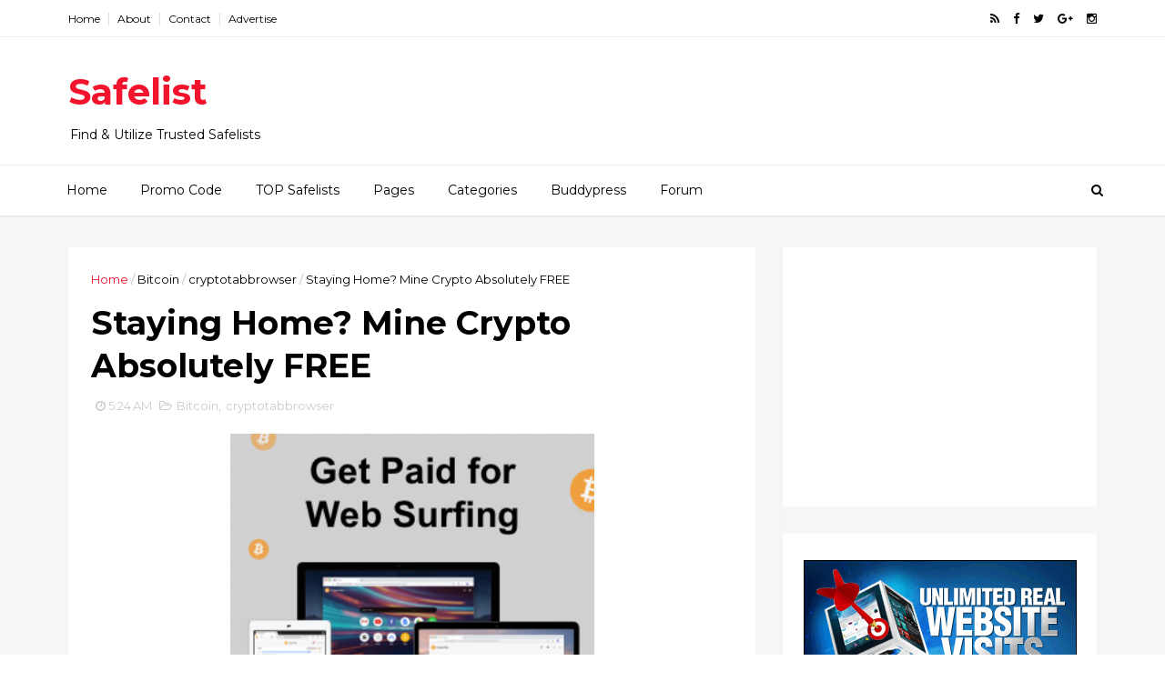

--- FILE ---
content_type: text/html; charset=UTF-8
request_url: https://www.safelist8.com/2020/04/staying-home-mine-crypto-absolutely-free.html
body_size: 43103
content:
<!DOCTYPE html>
<html dir='ltr' xmlns='http://www.w3.org/1999/xhtml' xmlns:b='http://www.google.com/2005/gml/b' xmlns:data='http://www.google.com/2005/gml/data' xmlns:expr='http://www.google.com/2005/gml/expr'>
<head>
<link href='https://www.blogger.com/static/v1/widgets/4128112664-css_bundle_v2.css' rel='stylesheet' type='text/css'/>
<!--[if IE]><script type="text/javascript" src="https://www.blogger.com/static/v1/jsbin/3382421118-ieretrofit.js"></script> <![endif]-->
<meta charset='utf-8'/>
<meta content='IE=edge' http-equiv='X-UA-Compatible'/>
<meta content='width=device-width,initial-scale=1.0,minimum-scale=1.0,maximum-scale=1.0' name='viewport'/>
<link href='//fonts.googleapis.com/css?family=Montserrat:400,700' rel='stylesheet' type='text/css'/>
<link href='//fonts.googleapis.com/css?family=Roboto%3A400%2C900%2C700%2C500%2C300%2C400italic%7CMontserrat%3A700&ver=4.6.6#038;subset=latin,latin-ext' media='all' rel='stylesheet' type='text/css'/>
<link href='//maxcdn.bootstrapcdn.com/font-awesome/4.5.0/css/font-awesome.min.css' rel='stylesheet'/>
<meta content='text/html; charset=UTF-8' http-equiv='Content-Type'/>
<meta content='blogger' name='generator'/>
<link href='https://www.safelist8.com/favicon.ico' rel='icon' type='image/x-icon'/>
<link href='https://www.safelist8.com/2020/04/staying-home-mine-crypto-absolutely-free.html' rel='canonical'/>
<link rel="alternate" type="application/atom+xml" title="Safelist - Atom" href="https://www.safelist8.com/feeds/posts/default" />
<link rel="alternate" type="application/rss+xml" title="Safelist - RSS" href="https://www.safelist8.com/feeds/posts/default?alt=rss" />
<link rel="service.post" type="application/atom+xml" title="Safelist - Atom" href="https://www.blogger.com/feeds/4115552188344197363/posts/default" />

<link rel="alternate" type="application/atom+xml" title="Safelist - Atom" href="https://www.safelist8.com/feeds/8199256947405993779/comments/default" />
<!--Can't find substitution for tag [blog.ieCssRetrofitLinks]-->
<link href='https://cdn.cryptobrowser.store/media/pb/438/6ab17bc3852344af820654dc13857ce5.jpg' rel='image_src'/>
<meta content='https://www.safelist8.com/2020/04/staying-home-mine-crypto-absolutely-free.html' property='og:url'/>
<meta content='Staying Home? Mine Crypto Absolutely FREE' property='og:title'/>
<meta content='       Hey Fellow Marketers,    The coronavirus lockdown is a disaster—but it’s the best time to pump up your online income.  Mine bitcoin, ...' property='og:description'/>
<meta content='https://lh3.googleusercontent.com/blogger_img_proxy/AEn0k_th9T_bf7csXX5BZSeROlfkU2aKHUBsn8Ri1RAaJ8vl3inTOSasdHhDLT3Hx8vZDmxbZToFUoFXhKj90q0vYlWomWoTueGv_Z764KDaXtvplNZHnMuMnl-J9MENoCKVTJVresXLBZYkq7qaJZIl8jfU5KWo3w=w1200-h630-p-k-no-nu' property='og:image'/>
<meta content='width=device-width, initial-scale=1, maximum-scale=1' name='viewport'/>
<title>
Staying Home? Mine Crypto Absolutely FREE - Safelist
</title>
<!-- Description and Keywords (start) -->
<meta content='YOUR KEYWORDS HERE' name='keywords'/>
<!-- Description and Keywords (end) -->
<meta content='Staying Home? Mine Crypto Absolutely FREE' property='og:title'/>
<meta content='https://www.safelist8.com/2020/04/staying-home-mine-crypto-absolutely-free.html' property='og:url'/>
<meta content='article' property='og:type'/>
<meta content='https://cdn.cryptobrowser.store/media/pb/438/6ab17bc3852344af820654dc13857ce5.jpg' property='og:image'/>
<meta content='Safelist' property='og:site_name'/>
<meta content='https://www.safelist8.com/' name='twitter:domain'/>
<meta content='Staying Home? Mine Crypto Absolutely FREE' name='twitter:title'/>
<meta content='summary_large_image' name='twitter:card'/>
<meta content='https://cdn.cryptobrowser.store/media/pb/438/6ab17bc3852344af820654dc13857ce5.jpg' name='twitter:image'/>
<meta content='Staying Home? Mine Crypto Absolutely FREE' name='twitter:title'/>
<!-- Social Media meta tag need customer customization -->
<meta content='Facebook App ID here' property='fb:app_id'/>
<meta content='Facebook Admin ID here' property='fb:admins'/>
<meta content='@username' name='twitter:site'/>
<meta content='@username' name='twitter:creator'/>
<style id='page-skin-1' type='text/css'><!--
/
-----------------------------------------------
Blogger Template Style
Name:        EveryDay
Author :     http://www.themexpose.com
License:     Free Version
----------------------------------------------- */
/* Variable definitions
-----------------------
<Variable name="keycolor" description="Main Color" type="color" default="#1e87f0"/>
<Variable name="color.theme" description="Color Theme" type="color" default="#f2132d"/>
-----------------------
*/
a,abbr,acronym,address,applet,b,big,blockquote,body,caption,center,cite,code,dd,del,dfn,div,dl,dt,em,fieldset,font,form,h1,h2,h3,h4,h5,h6,html,i,iframe,img,ins,kbd,label,legend,li,object,p,pre,q,s,samp,small,span,strike,strong,sub,sup,table,tbody,td,tfoot,th,thead,tr,tt,u,ul,var{padding:0;border:0;outline:0;vertical-align:baseline;background:0 0;margin:0}
ins{text-decoration:underline}
del{text-decoration:line-through}
dl,ul{list-style-position:inside;font-weight:700;list-style:none;}
ul li{list-style:none}
caption,th{text-align:center}
img{border:none;position:relative}
.clear{clear:both}
.section,.widget,.widget ul{margin:0;padding:0}
body{background:#fff;color:#010101;font-size:14px;font-family:'Montserrat',sans-serif;line-height:22px;word-wrap:break-word}
h1,h2,h3,h4,h5,h6{padding:0;margin:0}
h2{color:#010101;margin:1.5em 0 .75em}
h4 a{color:#4285f4!important}
a:link,a:hover,a:visited{color:#f2132d;text-decoration:none}
:focus{outline:0}
a img{border:0}
brc{color:#bdbdbd}
select{-webkit-appearance:none!important;-moz-appearance:none!important;appearance:none!important}
select::-ms-expand{display:none!important;}
.separator a{clear:none!important;float:none!important;margin-left:0!important;margin-right:0!important}
#navbar-iframe{display:none;height:0;visibility:hidden}
span.item-control,a.quickedit{display:none!important}
.archive .home-link,.index .home-link,.home-link{display:none!important}
*{outline:0;transition:all .3s ease;-webkit-transition:all .3s ease;-moz-transition:all .3s ease;-o-transition:all .3s ease}
#outer-wrapper{max-width:100%;margin:0px auto 0;background-color:#f6f6f6}
.row{width:1130px}
#topnav{width:100%;height:40px;background-color:#fff;margin:0;    border-bottom: 1px solid #eee;}
.tm-head{margin:0 auto;height:40px;line-height:40px;overflow:hidden}
.tm-menu{float:left}
#nav1 li{float:left;display:inline-block;line-height:40px;padding:0}
#nav1 li a{color:#010101;font-size:12px;font-weight:400}
#nav1 li a:hover,.tn-head #social-top ul li a:hover{color:#f2132d}
#nav1 li+li:before{content:"|";padding:0 7px;color:#ddd;font-weight:100}
.social-area{float:right}
.tm-head #social-top{position:relative;display:block;margin-right:0}
.tm-head #social-top ul{overflow:hidden}
.tm-head #social-top ul li{line-height:40px;display:block;float:left;margin-left:15px;padding:0}
.tm-head #social-top ul li a{display:block;float:left;color:#010101;text-decoration:none;font-size:13px}
.tm-head #social-top ul li a:before{display:inline-block;font-family:FontAwesome;font-style:normal;font-weight:400;-webkit-font-smoothing:antialiased;-moz-osx-font-smoothing:grayscale}
.tm-head #social-top ul li a:hover{color:#f2132d}
#social-top .facebook:before{content:"\f09a"}
#social-top .twitter:before{content:"\f099"}
#social-top .gplus:before{content:"\f0d5"}
#social-top .rss:before{content:"\f09e"}
#social-top .youtube:before{content:"\f167"}
#social-top .skype:before{content:"\f17e"}
#social-top .stumbleupon:before{content:"\f1a4"}
#social-top .tumblr:before{content:"\f173"}
#social-top .vine:before{content:"\f1ca"}
#social-top .stack-overflow:before{content:"\f16c"}
#social-top .linkedin:before{content:"\f0e1"}
#social-top .dribbble:before{content:"\f17d"}
#social-top .soundcloud:before{content:"\f1be"}
#social-top .behance:before{content:"\f1b4"}
#social-top .digg:before{content:"\f1a6"}
#social-top .instagram:before{content:"\f16d"}
#social-top .pinterest:before{content:"\f0d2"}
#social-top .delicious:before{content:"\f1a5"}
#social-top .codepen:before{content:"\f1cb"}
#header-blog{height:140px;background-color:#fff;position:relative;overflow:hidden}
.header-content{margin:0 auto;overflow:hidden;height:130px}
.header-logo{width:222px;height:52px;float:left}
.header-logo img{height:auto;margin:55px 0 0;max-width:100%}
.Header h1{color:#010101;margin-bottom:10px;margin-top:32px;font-size: 40px;}
.header-ads{width:729px;max-width:100%;max-height:90px;float:right;margin:15px 0 0}
#header-navigation{margin:0 auto;top:0;height:55px;border-top: 1px solid #eee;
box-shadow: 0 1px 2px rgba(0, 0, 0, .1);
background: #fff;}
.nav-wrapper{background-color:#fff;width:100%;max-width:1170px;margin:0 auto;box-sizing:border-box;min-height:55px}
.header-menu li.home-child{float:left;height:55px;display:inline-block;padding:0}
.header-menu li.home-child a{height:55px;line-height:55px;font-size:14px;font-weight:500;color:#000;    padding-right: 18px;
padding-left: 18px;}
#menu ul li{float:left;height:55px;display:inline-block;padding:0;margin-right:1px;transition:all .3s ease-out!important;-webkit-transition:all .3s ease-out!important;-moz-transition:all .3s ease-out!important;-o-transition:all .3s ease-out!important}
#menu ul li:hover a{color:#444}
.sticky-wrapper.is-sticky #header-navigation {
width: 100%!important;
background: #fff;    z-index: 9999;
}
div#meta-post .fa-user {
color: #f14e84;
margin-right: 5px;
}
#menu ul li a{height:55px;line-height:55px;padding:12px;    padding-right: 18px;
padding-left: 18px;font-size:14px;font-weight:500;color:#000;transition:all .3s ease-out!important;-webkit-transition:all .3s ease-out!important;-moz-transition:all .3s ease-out!important;-o-transition:all .3s ease-out!important}
#menu ul li.hasSub a{padding-right:22px}
#menu ul li.hasSub a:after{color:#fff;margin-left:3px;margin-top:1px;position:absolute;display:inline-block;content:'\f107';font-family:FontAwesome;font-weight:400;font-size:15px;text-rendering:auto;transition:all .3s ease-out!important;-webkit-transition:all .3s ease-out!important;-moz-transition:all .3s ease-out!important;-o-transition:all .3s ease-out!important}
#menu ul li.hasSub ul li a:after{display:none!important}
#menu ul li:hover ul{left:auto;z-index:9999}
#menu ul li ul{position:absolute;left:-9999px;z-index:9999;width:170px;margin:0;padding:0}
#menu ul li ul li{background-color:#fff;float:none!important;display:block;padding:0;margin-right:0;height:auto}
#menu ul li ul li:hover{background-color:#212121}
#menu ul li ul#sub-menu li a{padding:10px;font-size:11px;line-height:36px;text-transform:uppercase;text-decoration:none;color:#222!important;font-weight:700;height:auto}
#menu ul li ul#sub-menu li:hover a{color:#FFF!important}
#menu ul li,#menu ul li ul{outline:0;transition:all 0 ease!important;-webkit-transition:all 0 ease!important;-moz-transition:all 0 ease!important;-o-transition:all 0 ease!important}
.selectnav{display:none}
#selectnav1{background:#212121 url(https://blogger.googleusercontent.com/img/b/R29vZ2xl/AVvXsEjxI-C3e_wGk8TsOnRo6XI4_gu9mIXXeFaEQC3E7sM0g_3e3wdP2WtxZMGU2T0JYlkHQJzWI2N0c3RHG-bcARb3SDC19063S4Jptwxv4hWJU2IfCbzYwMGfmiL9XvM5HKL-uFdEHLdmxJMF/s1600-r/menu.png) no-repeat right top;margin-top:0}
select.selectnav option:fist-child{text-transform:uppercase}
select.selectnav{color:#E4E4E4;padding:0 5px 0 10px;border:0;font:14px Montserrat, sans-serif;cursor:pointer;width:100%;height:40px;line-height:40px;border-radius:0}
.header-search{position:relative;float:right}
.header-search li{list-style:none}
.header-search a.search{-webkit-transition:all .3s ease-out 0;-moz-transition:all .3s ease-out 0;transition:all .3s ease-out 0;cursor:pointer;display:block;height:55px;text-align:center;position:relative;right:0;top:0;width:40px;border-radius:0}
.header-search a.search:hover{background-color:#f2132d}
.header-search a.search:before{color:#000;content:'\f002';font:normal normal normal 22px/1 FontAwesome;font-size:inherit;text-rendering:auto;-webkit-font-smoothing:antialiased;-moz-osx-font-smoothing:grayscale;line-height:55px}
.header-search a.active:before,.header-search a.search:hover:before{color:#FFF}
.header-search a.search.active{background-color:#f2132d;border-left:0;border-radius:0}
.header-search a.search.active form{display:block}
.header-search a.search form{display:none;position:absolute;right:40px;top:0;z-index:2}
.header-search a.search form input{box-shadow:none;height:55px;padding:0 12px;width:160px;background-color:#212121;font-family:'Montserrat', sans-serif;color:#fff;margin-top:0;border-radius:0;border:0;line-height:55px}
#header-navigation .header-search li a{cursor:pointer;-webkit-transition:all .3s ease-out 0;-moz-transition:all .3s ease-out 0;transition:all .3s ease-out 0}
#content-wrapper{margin:35px auto 5px;overflow:hidden}
#main-wrapper{     float: left;
overflow: hidden;
width: 755px;
word-wrap: break-word;
border-right: 1px solid #f3f3f3;
padding-right: 27px;}
.m-rec{margin-bottom:0;padding-bottom:3px}
.m-rec h2{display:inline-block}
.m-rec h2 a{color:#CBCBCB;font-weight:700;line-height:normal;font-size:13px;text-transform:uppercase;display:block}
#ads-blog{display:none}
.home #ads-blog{display:block}
.home-ad .widget{    width: 728px;
height: auto;
padding: 0px 0 25px;
margin: 0 auto;text-align:center}
.ads-posting .home-ad .widget{width:728px;max-height:90px;margin:0 auto;padding:20px 0 5px}
.feat-layout .feat-title h2.title{font-size:13px;font-weight:500;display:inline-block}
.feat-title{margin:0}
.feat-title h2{padding:0 0 10px;display:inline-block}
.feat-title h2 a{color:#CBCBCB;font-weight:700;line-height:normal;font-size:13px;text-transform:uppercase;display:block}
.p-date{color:#bdbdbd;font-weight:400;font-size:12px}
.p-date:before{content:'\f133';font-family:fontawesome;color:#bdbdbd}
.p-author:before{content:'\f007';font-family:fontawesome;color:#bdbdbd}
.p-author{color:#bdbdbd;font-weight:400;font-size:12px}
.sf-entry-flag {
display: inline-block;
position: absolute;
z-index: 1;
left: 0;
text-align: center;
background-color: rgba(0,0,0,.2);
color: #fff;
}
.sf-entry-flag-trending {
top: 0;
width: 2.5em;
height: 2.2em;
line-height: 2.2 !important;
font-size: 1.14285em;
}
.sf-entry-flag-trending {
background-color: #e87a9d;
}
.intro{position:relative;    margin-bottom: 35px;}
.intro .widget .feat-content {margin-bottom:20px!important;height:585px;overflow:hidden}
.intro h2{display:none;display:none}
.intro .rcp-thumb{width:100%;height:292px;display:block;transition:all .3s ease-out!important;-webkit-transition:all .3s ease-out!important;-moz-transition:all .3s ease-out!important;-o-transition:all .3s ease-out!important}
.intro li:hover .rcp-thumb{-webkit-transform:scale(1.1)important;-moz-transform:scale(1.1)!important;transform:scale(1.1)!important;transition:all .3s ease-out!important;-webkit-transition:all .3s ease-out!important;-moz-transition:all .3s ease-out!important;-o-transition:all .3s ease-out!important}
.intro .rcp-title{font-size:20px}
.intro .rcp-thumb:after{content:no-close-quote;position:absolute;bottom:0;width:100%;height:151px;background:url(https://blogger.googleusercontent.com/img/b/R29vZ2xl/AVvXsEhUoveNlJ6g0buux1ZuI0ZiSMmXInnUEKL0QtRf6_CgpTgW_ta0e-bbtQm4UheTra5uNnFeZ1lXUF12IlAi5qhtk463BrTHSuk2RYoWIrGqRCuFFLGqhXF2GWSN99tcfg1MR9bdXWcYH0TN/s1600-r/gradient.png) repeat-x;background-size:100% 151px;opacity:.8}
.intro li{width:50%;height:292px;position:relative;padding:0;z-index:2;overflow:hidden;    background-color: #010101 !important;}
.intro li:nth-child(2){margin-bottom:1px}
.intro li:first-child{    width: 49.912%;
height: 585px;
margin-right: 1px;}
.intro li:first-child .rcp-thumb{height:585px}
.intro li:first-child .rcp-title{font-size:35px}
.intro .post-panel{position:absolute;bottom:20px}
.intro .rcp-title a{color:#FFF;font-weight:700;position:relative;bottom:10px;line-height:14px}
.intro .rcp-thumb:after{left:0}
.intro li{float:right}
.intro li:first-child{float:left}
.intro .post-panel{left:20px;right: 20px;}
.item .intro {display: none;}
.feat .primeiro-thumb,.feat .mag-thumb,.carousel.recent-block .mag-thumb{transition:all .3s ease-out!important;-webkit-transition:all .3s ease-out!important;-moz-transition:all .3s ease-out!important;-o-transition:all .3s ease-out!important}
.feat .primeiro-thumb:hover,.feat .mag-thumb:hover{-webkit-transform:scale(1.1)important;-moz-transform:scale(1.1)!important;transform:scale(1.1)!important;transition:all .3s ease-out!important;-webkit-transition:all .3s ease-out!important;-moz-transition:all .3s ease-out!important;-o-transition:all .3s ease-out!important}
.feat .primeiro .feat-thumb{width:100%;height:300px}
.feat .primeiro-thumb{width:100%;height:300px;display:block}
.feat .primeiro{overflow:hidden}
.feat-thumb{overflow:hidden}
.feat1 ul{overflow:hidden}
.feat ul li .feat-thumb{width:100%;height:150px;margin-bottom:10px}
.feat ul li .mag-thumb{width:100%;height:150px;display:block}
.feat ul li .mag-content{display:block}
.feat .feat-headline a{font-weight:700;color:#010101;display:inline-block}
.feat ul li .mag-content .feat-headline a{font-size:16px;padding:6px 5px 0 0;line-height:1.33;font-weight:400;letter-spacing:-0.6px}
.feat .primeiro-content .feat-headline a{font-size:22px;line-height:1.33em;letter-spacing:-0.6px}
.feat .recent-des{margin:10px 0px 0px;color:#919191;font-size:13.3px;line-height:1.65;font-weight:400}
.feat1{padding-bottom:20px}
.feat1 .primeiro{width: 60%;float:left;margin-right:3%}
.feat1 .primeiro .feat-thumb{display:block}
.feat1 .primeiro-thumb{display:block}
.feat1 .primeiro-content{float:left;display:block}
.feat1 ul li{display:block;float:left;width:37%;padding-bottom:0;margin-bottom:20px;padding-top:0;height:auto}
.feat1 ul li:nth-of-type(2){margin-bottom:0}
.feat-headline a:hover{color:#f2132d}
.p-date:before{margin-right:5px}
.p-author:before{margin-right:5px}
.p-date{margin-left:10px}
.feat1 .primeiro-content .feat-headline {padding:10px 0}
.feat-layout .widget-content,.feat-layout h2.title{display:none}
.label,.search-query{padding:0 0 6px}
.label span,.search-query span{color:#CBCBCB;font-weight:700;line-height:normal;font-size:13px;text-transform:uppercase;display:inline-block}
.post{display:block;overflow:hidden;word-wrap:break-word}
.index .post,.archive .post{    margin-bottom: 30px;
padding: 20px;
background-color: #fff;}
.block-image{float:left;width:320px;height:240px;margin-right:24px}
.block-image .thumb{width:100%;height:240px;position:relative;display:block;z-index:2;overflow:hidden}
.block-image a{width:100%;height:240px;display:block;transition:all .3s ease-out!important;-webkit-transition:all .3s ease-out!important;-moz-transition:all .3s ease-out!important;-o-transition:all .3s ease-out!important}
.block-image a:hover{-webkit-transform:scale(1.1)!important;-moz-transform:scale(1.1)!important;transform:scale(1.1)!important;transition:all .3s ease-out!important;-webkit-transition:all .3s ease-out!important;-moz-transition:all .3s ease-out!important;-o-transition:all .3s ease-out!important}
.retitle h2{margin:8px 0;display:block}
.post h2 a,.post h2 a:visited,.post h2 strong{color:#010101;font-weight:700;text-decoration:none;    font-size: 21.6px;
line-height: 29px!important;
font-family: "Roboto", sans-serif;}
.post h2 a:hover{color:#f2132d}
.post_author_date{color:#C4C4C4;font-size:13px;font-weight:400;line-height:23px;margin:0 0 25px;text-transform:uppercase}
.post_author{font-weight:600;margin-right:5px}
div.post_author_date a{text-decoration:none}
.resumo{margin-top:20px;color:#919191;font-size:13.3px;line-height:1.65}
.resumo span{display:block;margin-bottom:8px}
.widget iframe,.widget img{max-width:100%}
.index .post-footer,.archive .post-footer{display:none!important}
.index .post h2,.archive .post h2{margin:20px 0 20px;padding:0}
.item .post,.static_page .post{padding:0 0 25px;    padding: 25px;
background-color: #fff;}
.date-header{color:#bdbdbd;display:block;overflow:hidden;font-size:12px;font-weight:400;line-height:1.3em;margin:0!important;padding:0}
.date-header a{color: #000000;
font-size: 13px;
font-family: "Roboto", sans-serif;
font-weight: 500;}
#meta-post .fa-clock-o{margin-left:8px;}
.post-meta{color:#bdbdbd;display:block;font-size:13px;font-weight:400;line-height:21px;margin:0;padding:0}
.hreview{display:none!important}
.postags{position:absolute;top:5px}
.postags a{padding:5px;display:inline-block;background:#FFC000;margin:0;color:#fff}
.postags a:nth-child(2){background-color:#444}
.postags a{display:none}
.postags a:first-child,.postags a:nth-child(2){display:inline-block}
.postags a:hover{background:#aaa}
.breadcrumbs .fa-angle-right:before{margin:0 5px}
.breadcrumbs{margin:0;font-size:13px}
.breadcrumbs span a.bhome{color:#f2132d}
.breadcrumbs span,.breadcrumbs span a{color:#010101}
.breadcrumbs span a:hover{color:#f2132d}
.item article{margin-top:20px}
.item .post-head,.static_page .post-head{margin:15px 0 5px;position:relative}
.item .post-title,.static_page .post-title{color:#010101;display:inline-block;padding-bottom:5px;font-size:36px;line-height:1.33;font-weight:700;position:relative}
.item .post-body,.static_page .post-body{width:100%;color:#5E5E5E;font-size:15px;line-height:1.5em;overflow:hidden}
.item .post-outer{padding:0}
.item .post-body img{max-width:100%}
.post-meta a,.post-meta i{color:#CBCBCB}
.post-timestamp{margin-left:5px}
.label-head{margin-left:5px}
.label-head a{padding-left:2px}
.label-head a:hover{color:#f2132d}
.main .widget{margin:0}
.main .Blog{border-bottom-width:0}
#ads-post10{display:none}
.ads-post .widget{width:728px;max-height:90px;margin:0 auto 25px}
.share-box{    margin: 30px 0 10px;
position: relative;
padding-bottom: 10px;}
.sf-module-title {
display: -webkit-box;
display: -moz-box;
display: -ms-flexbox;
display: -webkit-flex;
display: flex;
-webkit-flex-flow: row nowrap;
flex-flow: row nowrap;
margin: 1rem 0 25px;
width: 100%;
font-size: 1rem;
-webkit-align-items: center;
align-items: center;
}
.sf-module-title:before, .sf-module-title:after {
display: inline-block;
content: " ";
-webkit-flex: 1 0;
-ms-flex: 1 0;
flex: 1 0;
height: 1px;
}
.sf-module-title.sf-has-line:before, .sf-module-title.sf-has-line:after {
background-color: #d7d7d7;
}
.sf-entry-singular .sf-module-title.sf-has-line:before, .sf-entry-singular .sf-module-title.sf-has-line:after {
background-color: transparent;
border-top: 1px solid #d7d7d7;
}
.sf-module-title .sf-title {
display: inline-block;
-webkit-flex: none;
-ms-flex: none;
flex: none;
margin: 0;
padding: 0 20px;
text-transform: uppercase;
font-weight: 900;
font-size: inherit;
white-space: nowrap;
font-family: "Roboto", sans-serif;
}
.share-title{color:#010101;display:inline-block;padding-bottom:10px;font-size:13px;font-weight:700;position:relative;top:5px;text-transform:uppercase}
.share-art{float:right;padding:0;padding-top:0;font-size:13px;font-weight:400;text-transform:capitalize}
.share-art a{color:#fff;padding:3px 8px;margin-left:4px;border-radius:2px;display:inline-block;margin-right:0}
.share-art a:hover{color:#fff}
.share-art .fac-art{background:#3b5998}
.share-art .fac-art:hover{background:rgba(49,77,145,0.7)}
.share-art .twi-art{background:#00acee}
.share-art .twi-art:hover{background:rgba(7,190,237,0.7)}
.share-art .goo-art{background:#db4a39}
.share-art .goo-art:hover{background:rgba(221,75,56,0.7)}
.share-art .pin-art{background:#CA2127}
.share-art .pin-art:hover{background:rgba(202,33,39,0.7)}
.share-art .lin-art{background:#0077B5}
.share-art .lin-art:hover{background:rgba(0,119,181,0.7)}
#related-posts{margin-bottom:10px}
.related li{width:30.835%;display:inline-block;height:auto;min-height:184px;float:left;margin-right:24px;overflow:hidden;position:relative}
.related-thumb{width:100%;height:160px;overflow:hidden}
.related li .related-img{width:100%;height:160px;display:block;transition:all .3s ease-out!important;-webkit-transition:all .3s ease-out!important;-moz-transition:all .3s ease-out!important;-o-transition:all .3s ease-out!important}
.related li .related-img:hover{-webkit-transform:scale(1.1)!important;-moz-transform:scale(1.1)!important;transform:scale(1.1)!important;transition:all .3s ease-out!important;-webkit-transition:all .3s ease-out!important;-moz-transition:all .3s ease-out!important;-o-transition:all .3s ease-out!important}
.related-title a{font-size:14px;line-height:1.33em;padding:10px 5px 10px 0;font-weight:400;color:#010101;display:block}
.related-title a:hover{color:#f2132d}
.related li:nth-of-type(3),.related li:nth-of-type(6),.related li:nth-of-type(9){margin-right:0}
.static_page .post-meta,.static_page .old_new{display:none}
.error_page #main-wrapper{width:100%!important;margin:0!important}
#errr{margin:60px auto;text-align:center;padding:0;line-height:4em}
.error_page a.homepage{padding:10px 20px;color:#fff;background-color:#010101;border-radius:2px}
.error_page a.homepage:hover{background-color:#f2132d}
#errr .error{font-size:20px;text-align:center;font-weight:700}
#errr .nerrr{font-size:150px;text-align:center;color:#f2132d;font-weight:700}
#errr .nerrr span.fa{font-size:135px;margin:0 10px;color:#010101;font-weight:700}
#errr .fa-frown-o:before{content:&quot}
.error_page .sidebar-wrapper,.error_page .old_new{display:none}
@media only screen and (max-width: 768px) {
#errr{margin:50px auto 50px}
#errr p{line-height:2.5em}
}
@media only screen and (max-width: 359px) {
#errr .nerrr{font-size:100px}
#errr .nerrr span.fa {font-size:75px}
}
@media only screen and (max-width: 319px) {
#errr .nerrr{font-size:80px}
#errr span.fa.fa-frown-o{font-size:65px}
#errr p{line-height:2.5em}
}
.widget-title {
display: -webkit-box;
display: -moz-box;
display: -ms-flexbox;
display: -webkit-flex;
display: flex;
-webkit-flex-flow: row nowrap;
flex-flow: row nowrap;
margin: 5px 0 20px;
-webkit-align-items: center;
align-items: center;
}
.widget-title:before, .widget-title:after {
display: inline-block;
content: " ";
-webkit-flex: 1 0;
-ms-flex: 1 0;
flex: 1 0;
background-color: rgba(0,0,0,0.15);
height: 1px;
}
.firstcharacter{float:left;color:#f2132d;font-size:75px;line-height:60px;padding-top:4px;padding-right:8px;padding-left:3px}
.post-body h1,.post-body h2,.post-body h3,.post-body h4,.post-body h5,.post-body h6{margin-bottom:15px;color:#010101}
blockquote{font-style:italic;color:#999;border-left:5px solid #f2132d;margin-left:0;padding:10px 15px}
blockquote:before{content:'\f10d';display:inline-block;font-family:FontAwesome;font-style:normal;font-weight:400;line-height:1;-webkit-font-smoothing:antialiased;-moz-osx-font-smoothing:grayscale;margin-right:10px;color:#999}
blockquote:after{content:'\f10e';display:inline-block;font-family:FontAwesome;font-style:normal;font-weight:400;line-height:1;-webkit-font-smoothing:antialiased;-moz-osx-font-smoothing:grayscale;margin-left:10px;color:#999}
.widget .post-body ul,.widget .post-body ol{line-height:1.5;font-weight:400}
.widget .post-body li{margin:5px 0;padding:0;line-height:1.5}
.post-body ul li:before{content:"\f105";margin-right:5px;font-family:fontawesome}
.blogger-tab{display:block}
.comments{clear:both;margin-top:0;margin-bottom:0;color:#010101}
.comments h4{font-size:13px;text-transform:capitalize;font-weight:400;padding:10px 0;margin:0;border-bottom:1px solid #eee}
.comments .comments-content{padding:10px 0}
.comments .comments-content .comment{margin-bottom:0;padding-bottom:8px}
.comments .comments-content .comment:first-child{padding-top:0}
.cmm-tabs .content-tab{background-color:transparent;padding:0}
.cmm-tabs-header{background:#010101;height:40px;margin-bottom:0px;position:relative}
.cmm-tabs-header h3 {display:inline-block;margin:0;color:#E4E4E4;font-weight:700;text-transform:uppercase;font-size:13px;height:40px;line-height:40px;padding-left:10px}
.cmm-tabs-header h3 h9{display:none}
.simplyTab .cmm-tabs-header .wrap-tab{float:right}
.cmm-tabs-header .wrap-tab a{height:auto;line-height:40px;padding:0px 10px;font-size:14px;display:inline-block}
.cmm-tabs-header .wrap-tab li{float:left;width:auto}
.facebook-tab,.fb_iframe_widget_fluid span,.fb_iframe_widget iframe{width:100%!important}
.comments .item-control{position:static}
.comments .avatar-image-container{float:left}
.comments .avatar-image-container,.comments .avatar-image-container img{height:35px;max-height:35px;width:35px;max-width:35px;border-radius:2px}
.comments .comment-block{padding:10px;box-shadow:none;border:1px solid #eee;border-radius:2px}
.comments .comment-block,.comments .comments-content .comment-replies{margin-left:47px;margin-top:0}
.comments .comments-content .inline-thread{padding:0}
.comments .comments-content .comment-header{font-size:14px;border-bottom:1px solid #eee;padding:0 0 3px}
.comments .comments-content .user{font-style:normal;font-weight:400}
.comments .comments-content .icon.blog-author{font-weight:400}
.comments .comments-content .comment-content{text-align:justify;font-size:14px;line-height:1.4em}
.comments .comment .comment-actions a{margin-right:5px;padding:2px 5px;color:#010101;font-weight:400;background-color:#f0f0f0;font-size:10px;letter-spacing:1px}
.comments .comment .comment-actions a:hover{color:#f2132d;text-decoration:none}
.comments .comments-content .datetime{margin-left:0;float:right;font-size:11px}
.comments .comments-content .comment-header a{color:inherit}
.comments .comments-content .comment-header a:hover{color:#f2132d}
.comments .comments-content .icon.blog-author:before{content:"\f007";font-size:12px;font-family:FontAwesome}
.comments .thread-toggle{margin-bottom:4px}
.comments .comments-content .comment-thread{margin:4px 0}
.comments .continue a{padding:0;padding-top:10px;padding-left:47px;font-weight:500}
.comments .comments-content .loadmore.loaded{margin:0;padding:0}
.comments .comment-replybox-thread{margin:0}
iframe.blogger-iframe-colorize,iframe.blogger-comment-from-post{height:243px!important}
.cmm-tabs.simplyTab .content-tab{background-color:transparent;padding:0;margin-top:0}
.cmm-tabs.simplyTab .wrap-tab li a{text-transform:uppercase;color:#E4E4E4;font-weight:400;background-color:#171717;height:40px;font-size:10px;letter-spacing:1px}
.cmm-tabs.simplyTab .wrap-tab li a.activeTab{background-color:#f2132d;color:#fff}
.posts-title h2 a:before{margin-right:10px}
.cmm-tabs.simplyTab .wrap-tab{float:right}
.cmm-tabs.simplyTab .wrap-tab li{padding:0;line-height: 0;margin-left:0}
.wrap-tab{list-style:none}
.content-tab{transition:all 0 ease;-webkit-transition:all 0 ease;-moz-transition:all 0 ease;-o-transition:all 0 ease}
#blog-pager{clear:both;text-align:center;margin:0}
.index .blog-pager,.index #blog-pager{display:block}
.index .blog-pager,.index #blog-pager,.archive .blog-pager,.archive #blog-pager{padding:10px 0 40px;text-align:left}
#blog-pager-newer-link a,#blog-pager-older-link a{display:block;float:left;margin-right:6px;padding:0 13px;border:1px solid #010101;text-transform:uppercase;line-height:32px;font-weight:700;color:#010101}
#blog-pager-newer-link a:hover,#blog-pager-older-link a:hover{background-color:#010101;color:#fff!important}
.showpageNum a,.showpage a,.showpagePoint{display:block;float:left;margin-right:6px;padding:0 12px;border:1px solid #dbdbdb;text-transform:uppercase;line-height:32px;font-weight:700;color:#010101}
.showpageNum a:hover,.showpage a:hover{background-color:#fff;color:#000!important}
.showpageNum a i,.showpage a i{transition:all .0s ease;-webkit-transition:all .0s ease;-moz-transition:all .0s ease;-o-transition:all .0s ease}
.showpagePoint{background-color:#fff;color:#000}
.showpageOf{display:none!important}
.feed-links{clear:both;display:none;line-height:2.5em}
.sidebar-wrapper{float:right;overflow:hidden;width:345px;padding-top:0;padding-bottom:20px;word-wrap:break-word;color:#666;line-height:1.5em}
.sidebar-wrapper .widget{padding:0;background:#FFF;overflow:hidden;padding: 15px;
margin-bottom: 30px;}
.sidebar h2{    color: #222222;
font: 700 14px "Roboto", sans-serif;
display: inline-block;
-webkit-flex: 0 auto;
-ms-flex: 0 auto;
flex: 0 auto;
margin: 0;
padding: 0 20px;
text-transform: uppercase;
font-weight: 700;
white-space: nowrap;}
.sidebar ul{list-style:none}
.sidebar li{margin:0;padding-bottom:.25em;padding-right:0;padding-top:0}
.sidebar .widget-content{margin:0}
.list-label-widget-content li{display:block;padding:8px 0;border-bottom:1px solid #f3f3f3;position:relative}
.list-label-widget-content li a:before{content:'\203a';position:absolute;left:0px;top:2px;font-size:22px;color:#010101}
.list-label-widget-content li a{color:#010101;font-size:12px;padding-left: 20px;font-weight:400;text-transform:uppercase}
.list-label-widget-content li a:hover{color:#f2132d}
.list-label-widget-content li span:last-child{color:#dbdbdb;font-size:12px;font-weight:700;position:absolute;top:9px;right:0}
.cloud-label-widget-content{margin-top:10px}
.cloud-label-widget-content span a{font-size:13px;color:#999;background-color:#f4f4f4;padding:7px 14px;float:left;position:relative;display:inline-block;margin:0 5px 5px 0;text-transform:capitalize}
.cloud-label-widget-content span a:hover{color:#fff;background-color:#f2132d}
.cloud-label-widget-content span span{font-size:13px;color:#757575;background-color:#f9f9f9;padding:7px 14px;float:left;position:relative;display:inline-block;margin:0 5px 5px 0;text-transform:capitalize;-webkit-border-radius:3px;-moz-border-radius:3px;border-radius:3px}
.label-size-1,.label-size-2{opacity:100}
.FollowByEmail td{width:100%;float:left}
.FollowByEmail .follow-by-email-inner .follow-by-email-submit{margin-left:0;width:100%;border-radius:0;height:30px;font-size:11px;    font-family:inherit;color:#fff;background-color:#f2132d;text-transform:uppercase;letter-spacing:1px}
.FollowByEmail .follow-by-email-inner .follow-by-email-submit:hover{background-color:#333;color:#FFF}
.FollowByEmail .follow-by-email-inner .follow-by-email-address{padding-left:10px;height:35px;border:1px solid #EEE;margin-bottom:5px;font:normal normal 13px Montserrat, sans-serif;font-size:12px;box-sizing:border-box}
.FollowByEmail .follow-by-email-inner .follow-by-email-address:focus{border:1px solid #EEE}
.FollowByEmail .widget-content:before{content:"Enter your email address to subscribe to this blog and receive notifications of new posts by email.";font-size:12px;color:#666;line-height:1.4em;margin-bottom:5px;display:block}
.flickr_widget .flickr_badge_image{float:left;margin-bottom:5px;margin-right:10px;overflow:hidden;display:inline-block}
.flickr_widget .flickr_badge_image:nth-of-type(4),.flickr_widget .flickr_badge_image:nth-of-type(8),.flickr_widget .flickr_badge_image:nth-of-type(12){margin-right:0}
.flickr_widget .flickr_badge_image img{max-width:67px;height:auto}
.flickr_widget .flickr_badge_image img:hover{opacity:.5}
#ArchiveList select{border:1px solid #EEE;border-radius:2px;padding:8px;width:100%;cursor:pointer;font:normal normal 13px Montserrat, sans-serif}
.PopularPosts .item-thumbnail{margin:0 10px 0 0 !important;width:80px;height:60px;float:left;overflow:hidden}
.PopularPosts ul li img{padding:0;width:80px;height:60px;transition:all .3s ease-out!important;-webkit-transition:all .3s ease-out!important;-moz-transition:all .3s ease-out!important;-o-transition:all .3s ease-out!important}
.PopularPosts ul li img:hover{-webkit-transform:scale(1.1)!important;-moz-transform:scale(1.1)!important;transform:scale(1.1)!important;transition:all .3s ease-out!important;-webkit-transition:all .3s ease-out!important;-moz-transition:all .3s ease-out!important;-o-transition:all .3s ease-out!important}
.PopularPosts .widget-content ul li{overflow:hidden;border-top:1px solid #EEE;padding:10px 0}
.sidebar .PopularPosts .widget-content ul li:first-child,.sidebar .roma-widget li:first-child{padding-top:0;border-top:0}
.PopularPosts ul li a{color:#010101;font-weight:400;font-size:14px;line-height:1.4em}
.PopularPosts ul li a:hover{color:#f2132d}
.PopularPosts .item-title{margin:0;padding:0}
.PopularPosts .item-title .popular_span{color:#C4C4C4;font-size:13px;font-style:normal;line-height:21px;margin-top:3px}
.sidebar .roma-widget li{overflow:hidden;padding:10px 0}
.sidebar-wrapper .roma-widget .wid-thumb{width:100%;height:160px;margin-right:15px;overflow:hidden;    margin-bottom: 10px;}
.sidebar-wrapper .roma-widget .mag-thumb{display:block;width:100%;height:160px;transition:all .3s ease-out!important;-webkit-transition:all .3s ease-out!important;-moz-transition:all .3s ease-out!important;-o-transition:all .3s ease-out!important}
.roma-widget .mag-thumb:hover{-webkit-transform:scale(1.1)!important;-moz-transform:scale(1.1)!important;transform:scale(1.1)!important;transition:all .3s ease-out!important;-webkit-transition:all .3s ease-out!important;-moz-transition:all .3s ease-out!important;-o-transition:all .3s ease-out!important}
.sidebar-wrapper .roma-widget .wrp-titulo{overflow: hidden;
width: 80%;
text-align: center;
margin: 0 auto;
margin-top: 15px;}
.sidebar-wrapper .roma-widget .wrp-titulo a{color:#010101;    font-family: "Roboto", sans-serif;
text-align: center;
line-height: 24px!important;
font-size: 16px;
font-weight: 700;}
.roma-widget .wid-thumb {
width: 134px;
height: 89px;
float: left;
margin-right: 15px;
overflow: hidden;
}
.roma-widget .mag-thumb {
display: block;
width: 134px;
height: 89px;
transition: all .3s ease-out!important;
-webkit-transition: all .3s ease-out!important;
-moz-transition: all .3s ease-out!important;
-o-transition: all .3s ease-out!important;
}
.roma-widget .wrp-titulo {
font: normal normal 15px;
margin: 0 0 5px;
overflow: hidden;
}
.roma-widget .wrp-titulo a {
font-family: "Roboto", sans-serif;
text-align: center;
line-height: 22px!important;
font-size: 16px;
font-weight: 700;
}
.roma-widget .wrp-titulo a:hover{color:#f2132d}
.post-nav li{padding:0;display:inline-block;width:50%}
.post-nav li strong{display:block;padding:0 0 5px;font-weight:700;letter-spacing:1px;text-transform:uppercase;font-size:13px}
.post-nav li strong i{transition:all .0s ease;-webkit-transition:all .0s ease;-moz-transition:all .0s ease;-o-transition:all .0s ease}
ul.post-nav{background-color:#FFF;border-bottom:1px solid #d7d7d7;border-top:1px solid #d7d7d7;display:block;width:100%;overflow:hidden}
.post-nav li a{color:#010101;line-height:1.33;display:block;padding:15px 0;transition:all .0s ease;-webkit-transition:all .0s ease;-moz-transition:all .0s ease;-o-transition:all .0s ease}
.post-nav li:hover a{color:#f2132d}
ul.post-nav span{font-weight:400}
.post-nav .previous{float:left;min-height:80px;border-right:1px solid #d7d7d7;box-sizing:border-box;padding-right:10px}
.post-nav .next{text-align:right}
h2{margin:0}
#footer-wrapper{background-color:#fff}
#footer{display:block;overflow:hidden;width:100%}
.footer-sections{overflow:hidden;margin:0 auto;padding:45px 0 35px}
.sect-left{display:inline-block;float:left;width:31.655%;margin-right:25px}
.sect-left:nth-child(3){margin-right:0}
.sect-left h2{        color: #222222;
font: 700 14px "Roboto", sans-serif;
display: inline-block;
-webkit-flex: 0 auto;
-ms-flex: 0 auto;
flex: 0 auto;
margin: 0;
padding: 0 20px;
text-transform: uppercase;
font-size: 1rem;
font-weight: 700;
white-space: nowrap;}
.sect-left h2 a{color:#E4E4E4}
.sect-left .PopularPosts ul li a{color:#E4E4E4}
.sect-left .PopularPosts .widget-content ul li{border-top:1px solid #171717}
.sect-left .PopularPosts .widget-content ul li:first-child{padding-top:0;border-top:0}
.footer-column .roma-widget li{overflow:hidden;border-bottom:1px solid #eee;padding:10px 0}
.sect-left .roma-widget .wrp-titulo a{color:#000}
.sect-left .roma-widget li{overflow:hidden;border-top:1px solid #eee;padding:10px 0}
.sect-left .PopularPosts .widget-content ul li:first-child,.sect-left .roma-widget li:first-child{padding-top:0;border-top:0}
.sect-left .roma-widget .wrp-titulo a:hover,.sect-left .PopularPosts ul li a:hover{color:#f2132d}
.footer-wrapper{    color: #222;
display: block;
padding: 15px 0 13px;
width: 100%;
border-top: 1px solid #eee;
overflow: hidden;}
.footer-wrapper .footer-sec{margin:0 auto}
.footer-wrapper .copyright{font-size:12px}
.footer-wrapper .copyright a{color:#666}
.footer-wrapper .copyright a:hover{color:#f2132d}
.footer-wrapper #social-footer{float:right;position:relative;display:block;margin-right:-12px}
.footer-wrapper #social-footer ul{overflow:hidden}
.footer-wrapper #social-footer ul li{display:block;float:left;margin-right:10px;margin-left:10px}
.footer-wrapper #social-footer ul li a{display:block;float:left;text-decoration:none;color:#666}
.footer-wrapper #social-footer ul li a:hover{color:#f2132d}
.footer-wrapper #social-footer ul li a:before{display:inline-block;font-family:FontAwesome;font-style:normal;font-weight:400;-webkit-font-smoothing:antialiased;-moz-osx-font-smoothing:grayscale}
.footer-wrapper a:active,.footer-wrapper #social-footer ul li a:active{color:#f2132d}
#social-footer .facebook:before{content:"\f230"}
#social-footer .twitter:before{content:"\f099"}
#social-footer .gplus:before{content:"\f0d5"}
#social-footer .rss:before{content:"\f09e"}
#social-footer .youtube:before{content:"\f167"}
#social-footer .skype:before{content:"\f17e"}
#social-footer .stumbleupon:before{content:"\f1a4"}
#social-footer .tumblr:before{content:"\f173"}
#social-footer .vine:before{content:"\f1ca"}
#social-footer .stack-overflow:before{content:"\f16c"}
#social-footer .linkedin:before{content:"\f0e1"}
#social-footer .dribbble:before{content:"\f17d"}
#social-footer .soundcloud:before{content:"\f1be"}
#social-footer .behance:before{content:"\f1b4"}
#social-footer .digg:before{content:"\f1a6"}
#social-footer .instagram:before{content:"\f16d"}
#social-footer .pinterest:before{content:"\f0d2"}
#social-footer .delicious:before{content:"\f1a5"}
#social-footer .codepen:before{content:"\f1cb"}
.sect-left .FollowByEmail .widget-content:before{color:#ddd;margin-top:5px}
.sect-left .FollowByEmail .follow-by-email-inner .follow-by-email-submit{background-color:rgba(255,255,255,0.1);}
.sect-left .FollowByEmail .follow-by-email-inner .follow-by-email-submit:hover{background-color:#f2132d}
.sect-left .widget:nth-of-type(2) .widget-title {margin-top:10px}
.sect-left #ArchiveList select{border:1px solid rgba(255,255,255,0.1);background:rgba(255,255,255,0.1);color:#ddd}
.sect-left #ArchiveList select option{color:#010101}
.sect-left .cloud-label-widget-content span a{color:#000;}
.sect-left .cloud-label-widget-content span a:hover{color:#fff;background-color:#f2132d}
#back-to-top{background-color:#010101;color:#fff;padding:7px 10px;border-radius:3px;font-size:16px;line-height:1;text-align:center;transition:all .0s ease;-webkit-transition:all .0s ease;-moz-transition:all .0s ease;-o-transition:all .0s ease}
#back-to-top:hover{background-color:#f2132d;transition:all .3s ease;-webkit-transition:all .3s ease;-moz-transition:all .3s ease;-o-transition:all .3s ease}
.back-to-top{position:fixed!important;position:absolute;bottom:70px;right:50px;z-index:9999}

--></style>
<style id='template-skin-1' type='text/css'><!--
/*------Layout (No Edit)----------*/
body#layout .row {width: 900px;}
body#layout #outer-wrapper{padding:0;width:900px}
body#layout .section h4{color:#333!important}
body#layout .theme-opt{overflow:hidden;     display: block!important;}
body#layout #option{overflow:hidden; display:block}
body#layout #option h4{font-size:16px;padding:4px 0 7px}
body#layout #option .widget{float:left;width:20%}
body#layout #option .widget.locked-widget .widget-content{background-color: #ff7575 !important;
border-color: #840000 !important;
color: #fff !important;}
body#layout #option .widget.locked-widget .widget-content a.editlink{color:#fff!important;border:1px solid;border-radius:2px;padding:2px 5px}
body#layout #topnav,body#layout .tm-head{height:auto}
body#layout .tm-menu{margin:0;width:70%}
body#layout .social-area{margin:0;width:30%}
body#layout .header-content,body#layout #header-blog{height:160px}
body#layout .header-logo{float:left;width:30%;margin:0;padding:0}
body#layout .header-ads{width:70%;margin:0}
body#layout .header-menu li.home-child{display:none}
body#layout .header-search,body#layout .m-rec{display:none}
body#layout .header-menu{float:left;width:100%;margin:4px 0 0;padding:0}
body#layout #content-wrapper{margin:0 auto}
body#layout .feat-layout .widget-content,body#layout .feat-layout h2.title,body#layout #ads-blog{display:block}
body#layout #main-wrapper{float:left;width:70%;margin:0;padding:0}
body#layout #ads-post10{display:block}
body#layout .sidebar-wrapper{float:right;width:30%;margin:0;padding:0}
body#layout #footer-wrapper{overflow:hidden}
body#layout .sect-left{width:28.3%;float:left}
body#layout #social-footer{width:30%;float:right}
body#layout #unwanted{display:none!important}
#layout:before {    content: 'This is the property of ThemeXpose.com';
text-transform: uppercase;
font-size: 20px;
color: #999;
margin: 0 0 20px 0;
display: inline-block;
font-weight: 700;
padding: 20px;
font-family: sans-serif;
border: 4px double #FD856E;}
/*------Layout (end)----------*/
--></style>
<style type='text/css'>
/*----Responsive Design----*/
@media only screen and (max-width: 1099px) {
.row{width:960px}
#main-wrapper{width:615px}
.ads-post .widget,.home-ad .widget{max-width:100%}
.sect-left{width:31.55%}
.related li{width:30.55%;}
.back-to-top{display:none}
.intro li:first-child {
    width: 49.89%;
    height: 585px;
    margin-right: 1px;
}
.sidebar-wrapper {
    width: 315px;
}
  }

/*----Portrait----*/
@media only screen and (max-width: 979px) {
.row{width:740px;padding:0 20px;box-sizing:border-box}
#header-blog,.header-content{height:auto}
.header-logo{width:auto;float:none;margin:0 auto 34px}
.header-logo img{margin: 34px auto 0;}
.header-ads{float:none;margin:0 auto 20px}
#main-wrapper{width:100%;margin-right:0}
.sidebar-wrapper{float:none;width:100%}
.item .sidebar-wrapper{padding-top:10px}
.footer-sections{padding:15px 20px 10px}
.sect-left{width:100%;margin-right:0;margin-bottom:20px}
.sect-left:last-child{margin-bottom:0}
.flickr_widget .flickr_badge_image:nth-of-type(4),.flickr_widget .flickr_badge_image:nth-of-type(8),.flickr_widget .flickr_badge_image:nth-of-type(12){margin-right:10px}

.header-menu{    width: 50%;
    overflow: hidden;
    padding-top: 7px;
    padding-left: 10px;}
.nav-wrapper{padding-left:0}
#nav1,#nav,.header-menu li.home-child{display:none}
.tm-menu{width:35%}
#selectnav2{    background: #010101 url(https://blogger.googleusercontent.com/img/b/R29vZ2xl/AVvXsEjOktinLf67TAOwXfJjsquQxOkj4hvBoYUcwr5DN_ayNclKBKf-mI0Y3sNEWDqnlUro2OXeeLleeMsM2Y9Q7DzagjqtpKBXzfiQhlSxoRDPeYfHzFXZW5UPs45rNYoFU1hSP5VQ9Sijpd-d/s1600-r/menu2.png) no-repeat right 5px;
    height: 31px;
    line-height: 25px;
    padding: 2px 5px;
    font-size: 12px;
    box-sizing: border-box;
    margin-top: 4px;}
.selectnav{display:block}
.intro .rcp-thumb,.intro li {
  
    height: 199px;
    }


.intro li:first-child {
    width: 49.8%;
    height: 400px;
   
}
.intro .widget .feat-content,.intro li:first-child .rcp-thumb {
    height: 400px;
}
}

/*----Portrait 800----*/
@media only screen and (max-width: 800px) {
.block-image{width:247px;height:158px}
.block-image .thumb,.block-image a{height:207px}  
}

/*----Landscape----*/
@media only screen and (max-width: 767px) {
.row{width:100%;}
.header-menu{width:50%;overflow:hidden}
.nav-wrapper{padding-left:0}
#nav1,#nav,.header-menu li.home-child{display:none}
.tm-menu{width:35%}
#selectnav2{background:#010101 url(https://blogger.googleusercontent.com/img/b/R29vZ2xl/AVvXsEjOktinLf67TAOwXfJjsquQxOkj4hvBoYUcwr5DN_ayNclKBKf-mI0Y3sNEWDqnlUro2OXeeLleeMsM2Y9Q7DzagjqtpKBXzfiQhlSxoRDPeYfHzFXZW5UPs45rNYoFU1hSP5VQ9Sijpd-d/s1600-r/menu2.png) no-repeat right top;height:22px;line-height:22px;padding:2px 5px;font-size:12px;box-sizing:border-box;margin-top:4px}
.selectnav{display:block}
.intro .widget .feat-content{height:auto}
.intro li{width:100%;float:left}
.intro li:first-child{width:100%;height:250px}
.intro li:first-child .rcp-thumb{height:250px}
.intro li:first-child .rcp-title{font-size:32px}
.intro li:nth-child(2){margin:20px 0}
}

/*----Landscape 640----*/
@media only screen and (max-width: 640px) {
.resp_del4,.resp_del5{display:none}
.related li{width:47%}
.related li:nth-of-type(3),.related li:nth-of-type(9){margin-right:24px}
.related li:nth-of-type(2),.related li:nth-of-type(4),.related li:nth-of-type(6),.related li:nth-of-type(8){margin-right:0}
}

/*----Mobile Portrait----*/
@media only screen and (max-width: 579px) {
.feat1 .primeiro {width:100%;margin-right:0}
.feat .primeiro-content .feat-headline a{font-size:24px}
.feat .primeiro .feat-thumb,.feat .primeiro-thumb{height:270px}
.feat1 ul li{width:48%;margin-top:20px;margin-bottom:0}
.feat1 ul li:nth-of-type(1){margin-right:4%}
.retitle{clear: both;display: block}
.block-image .thumb, .block-image, .block-image a {width: 100%;height: 230px;margin-right: 0; margin-bottom: 15px;float:left}
}

/*----Mobile Portrait 479----*/
@media only screen and (max-width: 479px) {
#selectnav1{width:99%;}
.tm-menu{width:25%}
.header-menu{width:80%}
.feat .primeiro-content .feat-headline a,.post h2 a,.post h2 a:visited,.post h2 strong{font-size:22px}
.feat .primeiro .feat-thumb,.feat .primeiro-thumb,.block-image .thumb,.block-image,.block-image a{height:180px}
.feat1 ul li{width:100%}
.feat1 ul li:nth-of-type(1){margin-right:0}
.item .post-title,.static_page .post-title{font-size:24px}
.resp_del,.resp_del2,.resp_del3{display:none}
.share-art .fac-art{padding:3px 10px}
.related li{width:100%;margin-right:0;min-height:auto}
.related-thumb{height:130px}
.related li .related-img{height:100%}
.cmm-tabs-header h3 h8,.comments .comments-content .datetime{display:none}
.cmm-tabs-header h3 h9{display:inline-block}
.cmm-tabs.simplyTab .wrap-tab li a{letter-spacing:0px}
.cmm-tabs-header .wrap-tab a{padding:0px 7px}
.footer-wrapper #social-footer{margin-right:0;width:100%;text-align:center}
.footer-wrapper #social-footer ul li {display:inline-block;float:none}
.footer-wrapper .copyright{text-align:center;float:left;width:100%;margin-top:5px}
.intro li:first-child,.intro li:first-child .rcp-thumb{height:200px}
.intro li:first-child .rcp-title{font-size:25px}
.intro .rcp-title a{bottom:0}
.intro li,.intro .rcp-thumb{height:180px}
}

/*----Mobile Portrait 340----*/
@media only screen and (max-width: 340px) {
.row {padding:0 10px} 
.footer-sections{padding:15px 10px 10px}
.flickr_widget .flickr_badge_image:nth-of-type(4),.flickr_widget .flickr_badge_image:nth-of-type(8),.flickr_widget .flickr_badge_image:nth-of-type(12){margin-right:0}
}

/*----Mobile Portrait MINI 240----*/
@media only screen and (max-width: 319px) {
.tm-menu{width:100%}
.intro li:first-child,.intro li:first-child .rcp-thumb{height:160px}
.intro li:first-child .rcp-title{font-size:18px}
.intro li,.intro .rcp-thumb{height:130px}
.intro .rcp-title{font-size:15px}
.social-area{display:none}
.header-logo{float:none;text-align:center;margin:0 auto;min-width:inherit}
.header-logo img{margin:15px auto 0px}
.header-ads{margin:10px auto 10px}
.header-menu{width:100%}
.nav-wrapper{padding-left:0px;padding-right:0px}
#selectnav1{background:#010101 url(https://blogger.googleusercontent.com/img/b/R29vZ2xl/AVvXsEjxI-C3e_wGk8TsOnRo6XI4_gu9mIXXeFaEQC3E7sM0g_3e3wdP2WtxZMGU2T0JYlkHQJzWI2N0c3RHG-bcARb3SDC19063S4Jptwxv4hWJU2IfCbzYwMGfmiL9XvM5HKL-uFdEHLdmxJMF/s1600-r/menu.png) no-repeat right top;width:100%}
.header-search,.showpageOf{display:none}
.block-image .thumb, .block-image, .block-image a{height:140px}
.feat .primeiro-content .feat-headline a,.post h2 a,.post h2 a:visited,.post h2 strong {font-size:17px}
.index .post h2,.archive .post h2{margin:0}
.index .date-header{display:none}
.item .post-head,.static_page .post-head {margin:0px 0 5px}
.item .post-title,.static_page .post-title {font-size:18px}
.cmm-tabs-header{overflow:hidden}
.cmm-tabs.simplyTab .wrap-tab{float:left;width:100%;overflow:hidden;}
.cmm-tabs-header .wrap-tab li a{letter-spacing:0px;width:100%;box-sizing:border-box;padding:0}
.cmm-tabs-header .wrap-tab li{float:left;text-align:center;display:inline-block;box-sizing:border-box;width:33.33%}
.breadcrumbs,.share-art a:nth-of-type(4),.share-art a:nth-of-type(5),.cmm-tabs-header h3,.sidebar-wrapper,#footer{display:none}
.footer-wrapper #social-footer ul li a{margin-right:5px;margin-left:5px}
}
</style>
<script src='https://ajax.googleapis.com/ajax/libs/jquery/1.11.0/jquery.min.js' type='text/javascript'></script>
<script type='text/javascript'>
//<![CDATA[
$(document).ready(function() {
    var dimension = 150;
    $('#PopularPosts1,#PopularPosts2,#PopularPosts3').find('img').each(function(n, image) {
        var image = $(image);
        image.attr({
            src: image.attr('src').replace(/s72-c/, 's' + dimension)
        })
    })
});

//]]>
</script>
<script type='text/javascript'> 
//<![CDATA[
var text_month = [, "Jan", "Feb", "Mar", "Apr", "May", "Jun", "Jul", "Aug", "Sept", "Oct", "Nov", "Dec"];
var no_image_url = "https://blogger.googleusercontent.com/img/b/R29vZ2xl/AVvXsEhGJMDoqvS7A7VdyP1MIiUlDhcP-5QW2CblTNqRrAFiO_zm9FEbAz89HM-E7WC8XgLFiOmBQjS5D-mF9uEN62BDps-rHKqgPeNxGKEGlruj8r4ho4lprSwdXeRC22n6TGSeQB0nKe4uUh7j/s1600-r/nothumb.jpg";
var feat1_number = 3;
var related_number = 3;

// Plugin: Sticky jQuery ~ BY: http://stickyjs.com
(function(e){var t={topSpacing:0,bottomSpacing:0,className:"is-sticky",wrapperClassName:"sticky-wrapper",center:false,getWidthFrom:"",responsiveWidth:false},n=e(window),r=e(document),i=[],s=n.height(),o=function(){var t=n.scrollTop(),o=r.height(),u=o-s,a=t>u?u-t:0;for(var f=0;f<i.length;f++){var l=i[f],c=l.stickyWrapper.offset().top,h=c-l.topSpacing-a;if(t<=h){if(l.currentTop!==null){l.stickyElement.css("width","").css("position","").css("top","");l.stickyElement.trigger("sticky-end",[l]).parent().removeClass(l.className);l.currentTop=null}}else{var p=o-l.stickyElement.outerHeight()-l.topSpacing-l.bottomSpacing-t-a;if(p<0){p=p+l.topSpacing}else{p=l.topSpacing}if(l.currentTop!=p){l.stickyElement.css("width",l.stickyElement.width()).css("position","fixed").css("top",p);if(typeof l.getWidthFrom!=="undefined"){l.stickyElement.css("width",e(l.getWidthFrom).width())}l.stickyElement.trigger("sticky-start",[l]).parent().addClass(l.className);l.currentTop=p}}}},u=function(){s=n.height();for(var t=0;t<i.length;t++){var r=i[t];if(typeof r.getWidthFrom!=="undefined"&&r.responsiveWidth===true){r.stickyElement.css("width",e(r.getWidthFrom).width())}}},a={init:function(n){var r=e.extend({},t,n);return this.each(function(){var n=e(this);var s=n.attr("id");var o=s?s+"-"+t.wrapperClassName:t.wrapperClassName;var u=e("<div></div>").attr("id",s+"-sticky-wrapper").addClass(r.wrapperClassName);n.wrapAll(u);if(r.center){n.parent().css({width:n.outerWidth(),marginLeft:"auto",marginRight:"auto"})}if(n.css("float")=="right"){n.css({"float":"none"}).parent().css({"float":"right"})}var a=n.parent();a.css("height",n.outerHeight());i.push({topSpacing:r.topSpacing,bottomSpacing:r.bottomSpacing,stickyElement:n,currentTop:null,stickyWrapper:a,className:r.className,getWidthFrom:r.getWidthFrom,responsiveWidth:r.responsiveWidth})})},update:o,unstick:function(t){return this.each(function(){var t=e(this);var n=-1;for(var r=0;r<i.length;r++){if(i[r].stickyElement.get(0)==t.get(0)){n=r}}if(n!=-1){i.splice(n,1);t.unwrap();t.removeAttr("style")}})}};if(window.addEventListener){window.addEventListener("scroll",o,false);window.addEventListener("resize",u,false)}else if(window.attachEvent){window.attachEvent("onscroll",o);window.attachEvent("onresize",u)}e.fn.sticky=function(t){if(a[t]){return a[t].apply(this,Array.prototype.slice.call(arguments,1))}else if(typeof t==="object"||!t){return a.init.apply(this,arguments)}else{e.error("Method "+t+" does not exist on jQuery.sticky")}};e.fn.unstick=function(t){if(a[t]){return a[t].apply(this,Array.prototype.slice.call(arguments,1))}else if(typeof t==="object"||!t){return a.unstick.apply(this,arguments)}else{e.error("Method "+t+" does not exist on jQuery.sticky")}};e(function(){setTimeout(o,0)})})(jQuery);
//]]>
</script>
<link href='https://www.blogger.com/dyn-css/authorization.css?targetBlogID=4115552188344197363&amp;zx=b07bea13-96c6-47b1-ba72-ddfa0e033a3b' media='none' onload='if(media!=&#39;all&#39;)media=&#39;all&#39;' rel='stylesheet'/><noscript><link href='https://www.blogger.com/dyn-css/authorization.css?targetBlogID=4115552188344197363&amp;zx=b07bea13-96c6-47b1-ba72-ddfa0e033a3b' rel='stylesheet'/></noscript>
<meta name='google-adsense-platform-account' content='ca-host-pub-1556223355139109'/>
<meta name='google-adsense-platform-domain' content='blogspot.com'/>

<!-- data-ad-client=ca-pub-2845789271398269 -->

</head>
<body class='item'>
<div class='theme-opt' style='display:none'>
<div class='option section' id='option' name='Theme Option'><div class='widget HTML' data-version='1' id='HTML103'>
<script type='text/javascript'> 
          //<![CDATA[
          var recentposts_number = 3;
          //]]>
         </script>
</div><div class='widget HTML' data-version='1' id='HTML104'>
<script type='text/javascript'> 
          //<![CDATA[
          var randomposts_number = 3;
          //]]>
         </script>
</div><div class='widget HTML' data-version='1' id='HTML105'>
<script type='text/javascript'>
          var postperpage=7;
         </script>
</div><div class='widget HTML' data-version='1' id='HTML106'>
<script type='text/javascript'>
//<![CDATA[
$(window).bind("load",function(){$('.Label a,.postags a,.m-rec h2 a,.breadcrumbs span a,.label-head a,.feat-title h2 a').each(function(){var labelPage=$(this).attr('href');$(this).attr('href',labelPage+'?&max-results=7')})});
 //]]>
</script>
</div><div class='widget HTML' data-version='1' id='HTML851'>
<script type='text/javascript'> 
            //<![CDATA[
            // Plugin: Sticky jQuery ~ BY: http://stickyjs.com
            (function(e){var t={topSpacing:0,bottomSpacing:0,className:"is-sticky",wrapperClassName:"sticky-wrapper",center:false,getWidthFrom:"",responsiveWidth:false},n=e(window),r=e(document),i=[],s=n.height(),o=function(){var t=n.scrollTop(),o=r.height(),u=o-s,a=t>u?u-t:0;for(var f=0;f<i.length;f++){var l=i[f],c=l.stickyWrapper.offset().top,h=c-l.topSpacing-a;if(t<=h){if(l.currentTop!==null){l.stickyElement.css("width","").css("position","").css("top","");l.stickyElement.trigger("sticky-end",[l]).parent().removeClass(l.className);l.currentTop=null}}else{var p=o-l.stickyElement.outerHeight()-l.topSpacing-l.bottomSpacing-t-a;if(p<0){p=p+l.topSpacing}else{p=l.topSpacing}if(l.currentTop!=p){l.stickyElement.css("width",l.stickyElement.width()).css("position","fixed").css("top",p);if(typeof l.getWidthFrom!=="undefined"){l.stickyElement.css("width",e(l.getWidthFrom).width())}l.stickyElement.trigger("sticky-start",[l]).parent().addClass(l.className);l.currentTop=p}}}},u=function(){s=n.height();for(var t=0;t<i.length;t++){var r=i[t];if(typeof r.getWidthFrom!=="undefined"&&r.responsiveWidth===true){r.stickyElement.css("width",e(r.getWidthFrom).width())}}},a={init:function(n){var r=e.extend({},t,n);return this.each(function(){var n=e(this);var s=n.attr("id");var o=s?s+"-"+t.wrapperClassName:t.wrapperClassName;var u=e("<div></div>").attr("id",s+"-sticky-wrapper").addClass(r.wrapperClassName);n.wrapAll(u);if(r.center){n.parent().css({width:n.outerWidth(),marginLeft:"auto",marginRight:"auto"})}if(n.css("float")=="right"){n.css({"float":"none"}).parent().css({"float":"right"})}var a=n.parent();a.css("height",n.outerHeight());i.push({topSpacing:r.topSpacing,bottomSpacing:r.bottomSpacing,stickyElement:n,currentTop:null,stickyWrapper:a,className:r.className,getWidthFrom:r.getWidthFrom,responsiveWidth:r.responsiveWidth})})},update:o,unstick:function(t){return this.each(function(){var t=e(this);var n=-1;for(var r=0;r<i.length;r++){if(i[r].stickyElement.get(0)==t.get(0)){n=r}}if(n!=-1){i.splice(n,1);t.unwrap();t.removeAttr("style")}})}};if(window.addEventListener){window.addEventListener("scroll",o,false);window.addEventListener("resize",u,false)}else if(window.attachEvent){window.attachEvent("onscroll",o);window.attachEvent("onresize",u)}e.fn.sticky=function(t){if(a[t]){return a[t].apply(this,Array.prototype.slice.call(arguments,1))}else if(typeof t==="object"||!t){return a.init.apply(this,arguments)}else{e.error("Method "+t+" does not exist on jQuery.sticky")}};e.fn.unstick=function(t){if(a[t]){return a[t].apply(this,Array.prototype.slice.call(arguments,1))}else if(typeof t==="object"||!t){return a.unstick.apply(this,arguments)}else{e.error("Method "+t+" does not exist on jQuery.sticky")}};e(function(){setTimeout(o,0)})})(jQuery);
            //]]>
          </script>
          <script type='text/javascript'> 
            //<![CDATA[
            var stickyWork = "yes";
            var FstickyWork = stickyWork.replace(/(\r\n|\n|\r)/gm," ");
            if ( FstickyWork === "yes" ) {
              $(document).ready(function(){$("#header-navigation").sticky({topSpacing:0});});
            }
            //]]>
          </script>
        </div></div>
</div>

<div id="pages-wrap" class="item">

<script type='text/javascript'> 
function label_pick(etiqueta) {
labelnes = new Array();
labelnes[1] = "<span class='sf-entry-flag sf-entry-flag-trending'><i class='fa fa-bolt'></i></span>"


if (etiqueta == "featured")
{document.write(labelnes[1]);}

}
</script>
<div id='outer-wrapper'>
<div id='topnav'>
<div class='tm-head row'>
<div class='tm-menu'>
<div class='menu1 section' id='menu1' name='Top Navigation'><div class='widget LinkList' data-version='1' id='LinkList210'>
<div class='widget-content'>
<ul id='nav1'>
<li><a href='/'>Home</a></li>
<li><a href='#'>About</a></li>
<li><a href='#'>Contact</a></li>
<li><a href='#'>Advertise</a></li>
</ul>
</div>
</div></div>
</div>
<!-- Top Social -->
<div class='social-area'>
<div class='social-top section' id='social-top' name='Social Top'><div class='widget LinkList' data-version='1' id='LinkList50'>
<div class='widget-content'>
<ul>
<li><a class='rss' href='http://' title='rss'></a></li>
<li><a class='facebook' href='http://facebook.com' title='facebook'></a></li>
<li><a class='twitter' href='http://twitter.com' title='twitter'></a></li>
<li><a class='gplus' href='http://gplus.com' title='gplus'></a></li>
<li><a class='instagram' href='instagram.com' title='instagram'></a></li>
</ul>
</div>
</div></div>
</div>
</div>
</div>
<div id='header-blog'>
<div class='header-content row'>
<div class='header-logo'>
<div class='section' id='logo_blog' name='Logo'><div class='widget Header' data-version='1' id='Header1'>
<div id='header-inner'>
<div class='titlewrapper'>
<h1 class='title'>
<a href='https://www.safelist8.com/'>Safelist</a>
</h1>
</div>
<div class='descriptionwrapper'>
<p class='description'><span>Find &amp; Utilize Trusted Safelists</span></p>
</div>
</div>
</div></div>
</div>
<div class='header-ads'>
<div class='section' id='ads-content' name='Ads 728x90'><div class='widget AdSense' data-version='1' id='AdSense2'>
<div class='widget-content'>
<script async src="https://pagead2.googlesyndication.com/pagead/js/adsbygoogle.js"></script>
<!-- safelist8_ads-content_AdSense2_728x90_as -->
<ins class="adsbygoogle"
     style="display:inline-block;width:728px;height:90px"
     data-ad-client="ca-pub-2845789271398269"
     data-ad-host="ca-host-pub-1556223355139109"
     data-ad-slot="1027605355"></ins>
<script>
(adsbygoogle = window.adsbygoogle || []).push({});
</script>
<div class='clear'></div>
</div>
</div></div>
</div>
</div>
</div>
<nav id='header-navigation'>
<div class='nav-wrapper'>
<div class='nav-menu'>
<div class='header-search'>
<li>
<a class='search'>
<form action='/search/max-results=7' method='get'>
<input id='s' name='q' placeholder='Type and hit enter...' type='text'/>
</form>
</a>
</li>
</div>
<div class='header-menu'>
<li class='home-child'><a href='https://www.safelist8.com/'>Home</a></li>
<div class='menu section' id='menu' name='Main Menu'><div class='widget LinkList' data-version='1' id='LinkList110'>
<div class='widget-content'>
<ul id='nav' itemscope='' itemtype='http://schema.org/SiteNavigationElement'>
<li itemprop='name'><a href='https://www.safelist8.com/2022/08/promo-code.html' itemprop='url'>Promo Code</a></li>
<li itemprop='name'><a href='https://safelist8.blogspot.com/2020/06/top-producing-mailers-and-safelists.html' itemprop='url'>TOP Safelists</a></li>
<li itemprop='name'><a href='#' itemprop='url'>Pages</a></li>
<li itemprop='name'><a href='#' itemprop='url'>Categories</a></li>
<li itemprop='name'><a href='#' itemprop='url'>Buddypress</a></li>
<li itemprop='name'><a href='#' itemprop='url'>Forum</a></li>
</ul>
<script type='text/javascript'> 
            //<![CDATA[
            $("#LinkList110").each(function(){var e="<ul id='nav'><li><ul id='sub-menu'>";$("#LinkList110 li").each(function(){var t=$(this).text(),n=t.substr(0,1),r=t.substr(1);"_"==n?(n=$(this).find("a").attr("href"),e+='<li><a href="'+n+'">'+r+"</a></li>"):(n=$(this).find("a").attr("href"),e+='</ul></li><li><a href="'+n+'">'+t+"</a><ul id='sub-menu'>")});e+="</ul></li></ul>";$(this).html(e);$("#LinkList110 ul").each(function(){var e=$(this);if(e.html().replace(/\s|&nbsp;/g,"").length==0)e.remove()});$("#LinkList110 li").each(function(){var e=$(this);if(e.html().replace(/\s|&nbsp;/g,"").length==0)e.remove()})});
            //]]>
            </script>
</div>
</div></div>
</div>
</div>
</div>
</nav>
<div class='clear'></div>
<div class='row' id='content-wrapper'>
<div id='ads-blog'>
<div class='home-ad section' id='ads-home' name='Ads Home/Post (728x90)'><div class='widget HTML' data-version='1' id='HTML4'>
<div class='widget-content'>
<p align="center"><strong style="font-weight: 400"> <a target="_blank" href="http://www.adchiever.com/?a=60159"><img border="0" src="https://lh3.googleusercontent.com/blogger_img_proxy/AEn0k_uUX6rzwFTxCoMUm4W6jqYEZAtbLv3uAuxiarX3-_P0IgnmiWz89UlGthm4MEqKRICM9UeQFMrAXio3S73wKrIxlKlfCgsBdXpnmLj4=s0-d" align="center" width="728" height="90" alt="Profitable Email Marketing"></a></strong></p>
</div>
<div class='clear'></div>
</div></div>
</div>
<div id='main-wrapper'>
<div class='main section' id='main' name='Main Wrapper'><div class='widget Blog' data-version='1' id='Blog1'>
<div class='blog-posts hfeed'>
<div class='post-outer'>
<div class='post'>

    <div itemprop='blogPost' itemscope='itemscope' itemtype='http://schema.org/BlogPosting'>
      <meta content='https://cdn.cryptobrowser.store/media/pb/438/6ab17bc3852344af820654dc13857ce5.jpg' itemprop='image'/>
<div class='post-header'>
<div class='breadcrumbs' xmlns:v='http://rdf.data-vocabulary.org/#'>
<span typeof='v:Breadcrumb'><a class='bhome' href='https://www.safelist8.com/' property='v:title' rel='v:url'>Home</a></span>
<brc>/</brc>
<span typeof='v:Breadcrumb'>
<a href='https://www.safelist8.com/search/label/Bitcoin' property='v:title' rel='v:url'>Bitcoin</a></span>
<brc>/</brc>
<span typeof='v:Breadcrumb'>
<a href='https://www.safelist8.com/search/label/cryptotabbrowser' property='v:title' rel='v:url'>cryptotabbrowser</a></span>
<brc>/</brc>
<span>Staying Home? Mine Crypto Absolutely FREE</span>
</div>
<div class='post-head'><h1 class='post-title entry-title' itemprop='name headline'>
Staying Home? Mine Crypto Absolutely FREE
</h1></div>
<div class='post-meta'>
<span class='post-author vcard'>
</span>
<span class='post-timestamp'>
<i class='fa fa-clock-o'></i>
<meta content='https://www.safelist8.com/2020/04/staying-home-mine-crypto-absolutely-free.html' itemprop='url'/>
<a class='timestamp-link' href='https://www.safelist8.com/2020/04/staying-home-mine-crypto-absolutely-free.html' rel='bookmark' title='permanent link'><span class='published timeago' itemprop='datePublished' title='2020-04-24T05:24:00-07:00'>5:24&#8239;AM</span></a>
</span>
<span class='label-head'>
<i class='fa fa-folder-open-o'></i>
<a href='https://www.safelist8.com/search/label/Bitcoin' rel='tag'>Bitcoin</a>,
<a href='https://www.safelist8.com/search/label/cryptotabbrowser' rel='tag'>cryptotabbrowser</a>
</span>
</div>
<div class='ads-posting'>
<a name='ad-post'></a>
</div>
</div>
<article>
<div class='post-body entry-content' id='post-body-8199256947405993779' itemprop='articleBody'>
<meta content='       Hey Fellow Marketers,    The coronavirus lockdown is a disaster—but it’s the best time to pump up your online income.  Mine bitcoin, ...' name='twitter:description'/>
<div class="separator" style="clear: both; text-align: center;">
<a href="https://cryptotabbrowser.com/12738994" target="_blank"><img alt="cryptotabbrowser-Bitcoin" border="0" data-original-height="250" data-original-width="300" height="333" src="https://cdn.cryptobrowser.store/media/pb/438/6ab17bc3852344af820654dc13857ce5.jpg" width="400" /></a></div>
<div style="color: #222222; font-family: Arial, Helvetica, sans-serif; text-align: center;">
<span style="font-size: large;"><b><br /></b></span></div>
<div style="color: #222222; font-family: Arial, Helvetica, sans-serif; text-align: center;">
<span style="font-size: large;"><b><br /></b></span></div>
<div style="color: #222222; font-family: Arial, Helvetica, sans-serif; text-align: center;">
<span style="font-size: large;"><b>Hey Fellow Marketers,</b></span></div>
<span style="font-size: large;"><b><br style="color: #222222; font-family: Arial, Helvetica, sans-serif;" /></b></span>
<div style="color: #222222; font-family: Arial, Helvetica, sans-serif; text-align: center;">
<span style="font-size: large;"><b>The coronavirus lockdown is a disaster&#8212;but<br /><br />it&#8217;s the best time to pump up your online<br /><br />income.&nbsp;<span style="background-color: yellow; color: navy;"><em>Mine bitcoin,&nbsp;use CryptoTab as your<br /><br />primary browser while you&#8217;re stuck at home with<br /><br />your laptop.</em></span></b></span></div>
<span style="font-size: large;"><b><br style="color: #222222; font-family: Arial, Helvetica, sans-serif;" /></b></span>
<div style="color: #222222; font-family: Arial, Helvetica, sans-serif; text-align: center;">
<span style="font-size: large;"><b>Spend this time building and growing your mining<br /><br />network&#8212;along with other self-isolated. There<br /><br />are millions of us around the world now&#8212;so<br /><br />let&#8217;s get online and mine some crypto!</b></span></div>
<span style="font-size: large;"><b><br style="color: #222222; font-family: Arial, Helvetica, sans-serif;" /></b></span>
<div style="color: #222222; font-family: Arial, Helvetica, sans-serif; text-align: center;">
<span style="background-color: yellow; color: red;"><em><strong><span style="font-size: large;">Pay nothing and join for FREE</span></strong></em></span></div>
<span style="font-size: large;"><b><br style="color: #222222; font-family: Arial, Helvetica, sans-serif;" /></b></span>
<div style="color: #222222; font-family: Arial, Helvetica, sans-serif; text-align: center;">
<span style="font-size: large;"><b>Best wishes</b></span></div>
<div style="color: #222222; font-family: Arial, Helvetica, sans-serif; text-align: center;">
<span style="font-size: large;"><b><br /></b></span></div>
<div style="color: #222222; font-family: Arial, Helvetica, sans-serif; text-align: center;">
<span style="font-size: large;"><b><br /></b></span></div>
<div style="color: #222222; font-family: Arial, Helvetica, sans-serif; text-align: center;">
<b><a href="https://cryptotabbrowser.com/12738994" target="_blank"><span style="font-size: x-large;">https://cryptotabbrowser.com/</span></a></b></div>
<div style="color: #222222; font-family: Arial, Helvetica, sans-serif; font-size: small; text-align: center;">
<br style="background-color: white;" /></div>
</div>
</article>
<div class='hreview'>
<span class='item'>
<span class='fn'>Staying Home? Mine Crypto Absolutely FREE</span>
<img alt='Staying Home? Mine Crypto Absolutely FREE' class='photo' src=''/>
</span> 
        Reviewed by <span class='reviewer'>Money Digger</span>
        on 
        <span class='dtreviewed'>
5:24&#8239;AM
<span class='value-title' title='5:24 AM'></span>
</span> 
        Rating: <span class='rating'>5</span>
</div>
<div style='clear:both'></div>
<div class='post-footer'>
<div class='share-box'>
<h8 class='share-title'>Share This:</h8>
<div class='share-art'>
<a class='fac-art' href='http://www.facebook.com/sharer.php?u=https://www.safelist8.com/2020/04/staying-home-mine-crypto-absolutely-free.html&title=Staying Home? Mine Crypto Absolutely FREE' onclick='window.open(this.href, &#39;windowName&#39;, &#39;width=600, height=400, left=24, top=24, scrollbars, resizable&#39;); return false;' rel='nofollow' target='_blank'><i class='fa fa-facebook'></i><span class='resp_del'> Facebook</span></a>
<a class='twi-art' href='http://twitter.com/share?url=https://www.safelist8.com/2020/04/staying-home-mine-crypto-absolutely-free.html&title=Staying Home? Mine Crypto Absolutely FREE' onclick='window.open(this.href, &#39;windowName&#39;, &#39;width=600, height=400, left=24, top=24, scrollbars, resizable&#39;); return false;' rel='nofollow' target='_blank'><i class='fa fa-twitter'></i><span class='resp_del2'> Twitter</span></a>
<a class='goo-art' href='https://plus.google.com/share?url=https://www.safelist8.com/2020/04/staying-home-mine-crypto-absolutely-free.html&title=Staying Home? Mine Crypto Absolutely FREE' onclick='window.open(this.href, &#39;windowName&#39;, &#39;width=600, height=400, left=24, top=24, scrollbars, resizable&#39;); return false;' rel='nofollow' target='_blank'><i class='fa fa-google-plus'></i><span class='resp_del3'> Google+</span></a>
<a class='pin-art' href='http://pinterest.com/pin/create/button/?url=https://www.safelist8.com/2020/04/staying-home-mine-crypto-absolutely-free.html&media=https://cdn.cryptobrowser.store/media/pb/438/6ab17bc3852344af820654dc13857ce5.jpg&description=       Hey Fellow Marketers,    The coronavirus lockdown is a disaster—but it’s the best time to pump up your online income.  Mine bitcoin, ...' onclick='window.open(this.href, &#39;windowName&#39;, &#39;width=600, height=400, left=24, top=24, scrollbars, resizable&#39;); return false;' rel='nofollow' target='_blank'><i class='fa fa-pinterest'></i><span class='resp_del4'> Pinterest</span></a>
<a class='lin-art' href='http://www.linkedin.com/shareArticle?url=https://www.safelist8.com/2020/04/staying-home-mine-crypto-absolutely-free.html&title=Staying Home? Mine Crypto Absolutely FREE' onclick='window.open(this.href, &#39;windowName&#39;, &#39;width=600, height=400, left=24, top=24, scrollbars, resizable&#39;); return false;' rel='nofollow' target='_blank'><i class='fa fa-linkedin-square'></i><span class='resp_del5'> Linkedin</span></a>
</div>
</div>
<div style='clear:both'></div>
<div class='ads-post'>
<a name='ads-post-in'></a>
</div>
<div class='sf-module-title sf-center sf-has-line'><h2 class='sf-title'>You May Also Like</h2></div>
<div id='related-posts'>
cryptotabbrowser
</div>
<div class='clear'></div>
<ul class='post-nav'>
<li class='next'>
<a class='newer-link' href='https://www.safelist8.com/2020/04/make-3-grand-per-week-pre-launching-do.html' id='Blog1_blog-pager-newer-link' rel='next'></a>
</li>
<li class='previous'>
<a class='older-link' href='https://www.safelist8.com/2020/04/need-more-money-for-your-retirement.html' id='Blog1_blog-pager-older-link' rel='previous'></a>
</li>
</ul>
</div>

      </div>
    
</div>
<div class='comments' id='comments'>
<a name='comments'></a>
<h4>No comments:</h4>
<div id='Blog1_comments-block-wrapper'>
<dl class='avatar-comment-indent' id='comments-block'>
</dl>
</div>
<p class='comment-footer'>
<div class='comment-form'>
<a name='comment-form'></a>
<p>
</p>
<a href='https://www.blogger.com/comment/frame/4115552188344197363?po=8199256947405993779&hl=en&saa=85391&origin=https://www.safelist8.com' id='comment-editor-src'></a>
<iframe allowtransparency='true' class='blogger-iframe-colorize blogger-comment-from-post' frameborder='0' height='410' id='comment-editor' name='comment-editor' src='' width='100%'></iframe>
<!--Can't find substitution for tag [post.friendConnectJs]-->
<script src='https://www.blogger.com/static/v1/jsbin/2841073395-comment_from_post_iframe.js' type='text/javascript'></script>
<script type='text/javascript'>
      BLOG_CMT_createIframe('https://www.blogger.com/rpc_relay.html');
    </script>
</div>
</p>
<div id='backlinks-container'>
<div id='Blog1_backlinks-container'>
</div>
</div>
</div>
</div>
</div>
<div class='post-feeds'>
<div class='feed-links'>
Subscribe to:
<a class='feed-link' href='https://www.safelist8.com/feeds/8199256947405993779/comments/default' target='_blank' type='application/atom+xml'>
Post Comments
                      (
                      Atom
                      )
                    </a>
</div>
</div>
</div><div class='widget HTML' data-version='1' id='HTML901'>
<div class='cmm-tabs'>
<div data-tab='blogger'><div class='blogger-tab'></div></div>
<div data-tab='disqus'><div class='disqus-tab'><div id='disqus_thread'></div></div></div>
<div data-tab='facebook'><div class='facebook-tab'></div></div>
</div>
<div id='fb-root'></div><script>(function(d, s, id){var js, fjs = d.getElementsByTagName(s)[0];if (d.getElementById(id)) return;js = d.createElement(s); js.id = id;js.src = "//connect.facebook.net/en_US/sdk.js#xfbml=1&version=v2.0";fjs.parentNode.insertBefore(js, fjs);}(document, 'script', 'facebook-jssdk'));</script><script>$(".facebook-tab").append("<div class='fb-comments' data-href='https://www.safelist8.com/2020/04/staying-home-mine-crypto-absolutely-free.html' data-width='100%' data-numposts='5' data-colorscheme='light'></div>");</script>
          
</div><div class='widget HTML' data-version='1' id='HTML902'>

            <script type='text/javascript'>
            var disqus_shortname = 'designcart';
             (function() {
              var dsq = document.createElement('script'); dsq.type = 'text/javascript'; dsq.async = true;
              dsq.src = '//' + disqus_shortname + '.disqus.com/embed.js';
              (document.getElementsByTagName('head')[0] || document.getElementsByTagName('body')[0]).appendChild(dsq);
              })();
            </script>
          
</div></div>
<div id='ads-post10'>
<div class='no-items section' id='ads-post-468' name='ADS Inner Footer 728x90'>
</div>
</div>
</div>
<div class='sidebar-wrapper'>
<div class='sidebar section' id='sidebar' name='Sidebar Right'><div class='widget AdSense' data-version='1' id='AdSense1'>
<div class='widget-content'>
<script async src="https://pagead2.googlesyndication.com/pagead/js/adsbygoogle.js"></script>
<!-- safelist8_sidebar_AdSense1_300x250_as -->
<ins class="adsbygoogle"
     style="display:inline-block;width:300px;height:250px"
     data-ad-client="ca-pub-2845789271398269"
     data-ad-host="ca-host-pub-1556223355139109"
     data-ad-slot="3398639592"></ins>
<script>
(adsbygoogle = window.adsbygoogle || []).push({});
</script>
<div class='clear'></div>
</div>
</div><div class='widget HTML' data-version='1' id='HTML9'>
<div class='widget-content'>
<p align="center"><strong style="font-weight: 400"> <a target="_blank" href="http://www.listsurfing.com/?rid=44672"><img border="0" src="https://lh3.googleusercontent.com/blogger_img_proxy/AEn0k_u15npkyhe_8936qkU1PLERs4YxCS05SD8INh3-b3hRiyDhiY_qfKSUSiwk7txyrA5K2X9EL7U8tz-fpfz_ryjYtm7CdWLpwl0cA_N0Is7tNJyw=s0-d" align="center" width="300" height="250" alt="List Surfing - Social Advertising Network"></a></strong></p>
</div>
<div class='clear'></div>
</div><div class='widget HTML' data-version='1' id='HTML1'>
<div class='widget-content'>
<script data-cfasync="false" >ll_r="jssxj1980";ll_bc="#ffffff";ll_hc="#e22121";ll_tc="#555a69";ll_cc="#8d9aa6";ll_dc="#8891a8";ll_w="";ll_nf="0";ll_nc="1";ll_nh="0";ll_nm="0";ll_np="1";ll_pa="0";ll_nt="0";ll_wt="1";ll_fw="1";ll_n="6";ll_cl="";ll_s="w";</script><script data-cfasync="false" src="https://w.leadsleap.com/js.js"></script>
</div>
<div class='clear'></div>
</div><div class='widget HTML' data-version='1' id='HTML2'>
<h2 class='title'>Recent Posts</h2>
<div class='widget-content'>
recentposts
</div>
<div class='clear'></div>
</div><div class='widget HTML' data-version='1' id='HTML8'>
<h2 class='title'>Wealthyaffiliate</h2>
<div class='widget-content'>
<a href="https://www.wealthyaffiliate.com?a_aid=2fabf5ca"><img src="https://my.wealthyaffiliate.com/banners/show/wa_too_much_money_336x280.jpg" border="0" /></a>
</div>
<div class='clear'></div>
</div><div class='widget BlogArchive' data-version='1' id='BlogArchive1'>
<h2>Blog Archive</h2>
<div class='widget-content'>
<div id='ArchiveList'>
<div id='BlogArchive1_ArchiveList'>
<select id='BlogArchive1_ArchiveMenu'>
<option value=''>Blog Archive</option>
<option value='https://www.safelist8.com/2025/09/'>September 2025 (1)</option>
<option value='https://www.safelist8.com/2025/08/'>August 2025 (1)</option>
<option value='https://www.safelist8.com/2025/07/'>July 2025 (1)</option>
<option value='https://www.safelist8.com/2025/01/'>January 2025 (1)</option>
<option value='https://www.safelist8.com/2024/11/'>November 2024 (1)</option>
<option value='https://www.safelist8.com/2024/10/'>October 2024 (7)</option>
<option value='https://www.safelist8.com/2024/09/'>September 2024 (1)</option>
<option value='https://www.safelist8.com/2024/05/'>May 2024 (2)</option>
<option value='https://www.safelist8.com/2024/04/'>April 2024 (1)</option>
<option value='https://www.safelist8.com/2024/02/'>February 2024 (2)</option>
<option value='https://www.safelist8.com/2023/12/'>December 2023 (1)</option>
<option value='https://www.safelist8.com/2023/11/'>November 2023 (1)</option>
<option value='https://www.safelist8.com/2023/10/'>October 2023 (2)</option>
<option value='https://www.safelist8.com/2023/09/'>September 2023 (1)</option>
<option value='https://www.safelist8.com/2023/06/'>June 2023 (1)</option>
<option value='https://www.safelist8.com/2023/04/'>April 2023 (1)</option>
<option value='https://www.safelist8.com/2023/03/'>March 2023 (1)</option>
<option value='https://www.safelist8.com/2023/02/'>February 2023 (13)</option>
<option value='https://www.safelist8.com/2023/01/'>January 2023 (7)</option>
<option value='https://www.safelist8.com/2022/12/'>December 2022 (6)</option>
<option value='https://www.safelist8.com/2022/11/'>November 2022 (1)</option>
<option value='https://www.safelist8.com/2022/10/'>October 2022 (19)</option>
<option value='https://www.safelist8.com/2022/09/'>September 2022 (71)</option>
<option value='https://www.safelist8.com/2022/08/'>August 2022 (52)</option>
<option value='https://www.safelist8.com/2022/07/'>July 2022 (2)</option>
<option value='https://www.safelist8.com/2022/05/'>May 2022 (7)</option>
<option value='https://www.safelist8.com/2022/04/'>April 2022 (5)</option>
<option value='https://www.safelist8.com/2022/03/'>March 2022 (4)</option>
<option value='https://www.safelist8.com/2022/02/'>February 2022 (3)</option>
<option value='https://www.safelist8.com/2021/08/'>August 2021 (2)</option>
<option value='https://www.safelist8.com/2021/07/'>July 2021 (13)</option>
<option value='https://www.safelist8.com/2021/06/'>June 2021 (2)</option>
<option value='https://www.safelist8.com/2021/05/'>May 2021 (3)</option>
<option value='https://www.safelist8.com/2020/10/'>October 2020 (7)</option>
<option value='https://www.safelist8.com/2020/08/'>August 2020 (12)</option>
<option value='https://www.safelist8.com/2020/07/'>July 2020 (11)</option>
<option value='https://www.safelist8.com/2020/06/'>June 2020 (56)</option>
<option value='https://www.safelist8.com/2020/05/'>May 2020 (327)</option>
<option value='https://www.safelist8.com/2020/04/'>April 2020 (241)</option>
</select>
</div>
</div>
<div class='clear'></div>
</div>
</div><div class='widget PopularPosts' data-version='1' id='PopularPosts2'>
<h2>Popular Posts</h2>
<div class='widget-content popular-posts'>
<ul>
<li>
<div class='item-thumbnail-only'>
<div class='item-title'><a href='https://www.safelist8.com/2025/01/6-signups-and-2-upgrades-from-66-views.html'>6 signups and 2 Upgrades from 66 views!</a></div>
</div>
<div style='clear: both;'></div>
</li>
<li>
<div class='item-thumbnail-only'>
<div class='item-title'><a href='https://www.safelist8.com/2025/09/5-signups-and-2-upgrades-from-55-views.html'>5 signups and 2 Upgrades from 55 views!</a></div>
</div>
<div style='clear: both;'></div>
</li>
<li>
<div class='item-thumbnail-only'>
<div class='item-title'><a href='https://www.safelist8.com/2024/11/4-signups-and-2-upgrades-from-35-views.html'>4 signups and 2 Upgrades from 35 views!</a></div>
</div>
<div style='clear: both;'></div>
</li>
</ul>
<div class='clear'></div>
</div>
</div><div class='widget Label' data-version='1' id='Label1'>
<h2>Categories</h2>
<div class='widget-content cloud-label-widget-content'>
<span class='label-size label-size-2'>
<a dir='ltr' href='https://www.safelist8.com/search/label/1-1hits'>1-1hits</a>
</span>
<span class='label-size label-size-1'>
<a dir='ltr' href='https://www.safelist8.com/search/label/1001nightsmailer'>1001nightsmailer</a>
</span>
<span class='label-size label-size-2'>
<a dir='ltr' href='https://www.safelist8.com/search/label/100percentmailer'>100percentmailer</a>
</span>
<span class='label-size label-size-1'>
<a dir='ltr' href='https://www.safelist8.com/search/label/100percenttraffic'>100percenttraffic</a>
</span>
<span class='label-size label-size-2'>
<a dir='ltr' href='https://www.safelist8.com/search/label/123leapfrog'>123leapfrog</a>
</span>
<span class='label-size label-size-1'>
<a dir='ltr' href='https://www.safelist8.com/search/label/1bannerbox'>1bannerbox</a>
</span>
<span class='label-size label-size-2'>
<a dir='ltr' href='https://www.safelist8.com/search/label/1goldmine'>1goldmine</a>
</span>
<span class='label-size label-size-1'>
<a dir='ltr' href='https://www.safelist8.com/search/label/1popeasy'>1popeasy</a>
</span>
<span class='label-size label-size-1'>
<a dir='ltr' href='https://www.safelist8.com/search/label/1profitring'>1profitring</a>
</span>
<span class='label-size label-size-1'>
<a dir='ltr' href='https://www.safelist8.com/search/label/1stclassmails'>1stclassmails</a>
</span>
<span class='label-size label-size-1'>
<a dir='ltr' href='https://www.safelist8.com/search/label/1stopprofits'>1stopprofits</a>
</span>
<span class='label-size label-size-1'>
<a dir='ltr' href='https://www.safelist8.com/search/label/3to5years'>3to5years</a>
</span>
<span class='label-size label-size-1'>
<a dir='ltr' href='https://www.safelist8.com/search/label/5figureday'>5figureday</a>
</span>
<span class='label-size label-size-1'>
<a dir='ltr' href='https://www.safelist8.com/search/label/5iphon'>5iphon</a>
</span>
<span class='label-size label-size-1'>
<a dir='ltr' href='https://www.safelist8.com/search/label/60secondtraffic'>60secondtraffic</a>
</span>
<span class='label-size label-size-2'>
<a dir='ltr' href='https://www.safelist8.com/search/label/aaincschool'>aaincschool</a>
</span>
<span class='label-size label-size-2'>
<a dir='ltr' href='https://www.safelist8.com/search/label/actualhits4u'>actualhits4u</a>
</span>
<span class='label-size label-size-1'>
<a dir='ltr' href='https://www.safelist8.com/search/label/adcardz'>adcardz</a>
</span>
<span class='label-size label-size-2'>
<a dir='ltr' href='https://www.safelist8.com/search/label/adchiever'>adchiever</a>
</span>
<span class='label-size label-size-1'>
<a dir='ltr' href='https://www.safelist8.com/search/label/adexchangeteam'>adexchangeteam</a>
</span>
<span class='label-size label-size-1'>
<a dir='ltr' href='https://www.safelist8.com/search/label/adexchangeworld'>adexchangeworld</a>
</span>
<span class='label-size label-size-1'>
<a dir='ltr' href='https://www.safelist8.com/search/label/adlandpro'>adlandpro</a>
</span>
<span class='label-size label-size-3'>
<a dir='ltr' href='https://www.safelist8.com/search/label/ads-messenger'>ads-messenger</a>
</span>
<span class='label-size label-size-1'>
<a dir='ltr' href='https://www.safelist8.com/search/label/adsearneth'>adsearneth</a>
</span>
<span class='label-size label-size-1'>
<a dir='ltr' href='https://www.safelist8.com/search/label/adsexplosives'>adsexplosives</a>
</span>
<span class='label-size label-size-1'>
<a dir='ltr' href='https://www.safelist8.com/search/label/adsmailerplus'>adsmailerplus</a>
</span>
<span class='label-size label-size-1'>
<a dir='ltr' href='https://www.safelist8.com/search/label/adsolutionspro'>adsolutionspro</a>
</span>
<span class='label-size label-size-1'>
<a dir='ltr' href='https://www.safelist8.com/search/label/advertisefree'>advertisefree</a>
</span>
<span class='label-size label-size-1'>
<a dir='ltr' href='https://www.safelist8.com/search/label/advertiselarge'>advertiselarge</a>
</span>
<span class='label-size label-size-1'>
<a dir='ltr' href='https://www.safelist8.com/search/label/advertisingblowout'>advertisingblowout</a>
</span>
<span class='label-size label-size-1'>
<a dir='ltr' href='https://www.safelist8.com/search/label/advertisingemails'>advertisingemails</a>
</span>
<span class='label-size label-size-2'>
<a dir='ltr' href='https://www.safelist8.com/search/label/advertisingforsuccess'>advertisingforsuccess</a>
</span>
<span class='label-size label-size-2'>
<a dir='ltr' href='https://www.safelist8.com/search/label/Advertisingfortoday'>Advertisingfortoday</a>
</span>
<span class='label-size label-size-1'>
<a dir='ltr' href='https://www.safelist8.com/search/label/adzmailer'>adzmailer</a>
</span>
<span class='label-size label-size-3'>
<a dir='ltr' href='https://www.safelist8.com/search/label/aemailer'>aemailer</a>
</span>
<span class='label-size label-size-2'>
<a dir='ltr' href='https://www.safelist8.com/search/label/affiliatewealthmaximizer'>affiliatewealthmaximizer</a>
</span>
<span class='label-size label-size-1'>
<a dir='ltr' href='https://www.safelist8.com/search/label/Agustin%20Piedra%20Mangas'>Agustin Piedra Mangas</a>
</span>
<span class='label-size label-size-1'>
<a dir='ltr' href='https://www.safelist8.com/search/label/agustinsafelistmailer'>agustinsafelistmailer</a>
</span>
<span class='label-size label-size-1'>
<a dir='ltr' href='https://www.safelist8.com/search/label/aitopmailer'>aitopmailer</a>
</span>
<span class='label-size label-size-1'>
<a dir='ltr' href='https://www.safelist8.com/search/label/allsolutionsnetwork'>allsolutionsnetwork</a>
</span>
<span class='label-size label-size-1'>
<a dir='ltr' href='https://www.safelist8.com/search/label/alphasolos'>alphasolos</a>
</span>
<span class='label-size label-size-1'>
<a dir='ltr' href='https://www.safelist8.com/search/label/AmazighOne'>AmazighOne</a>
</span>
<span class='label-size label-size-3'>
<a dir='ltr' href='https://www.safelist8.com/search/label/angelsdelivertraffic'>angelsdelivertraffic</a>
</span>
<span class='label-size label-size-4'>
<a dir='ltr' href='https://www.safelist8.com/search/label/anytimemailer'>anytimemailer</a>
</span>
<span class='label-size label-size-2'>
<a dir='ltr' href='https://www.safelist8.com/search/label/automaticbuilder'>automaticbuilder</a>
</span>
<span class='label-size label-size-1'>
<a dir='ltr' href='https://www.safelist8.com/search/label/azsniper'>azsniper</a>
</span>
<span class='label-size label-size-1'>
<a dir='ltr' href='https://www.safelist8.com/search/label/banneradblaster'>banneradblaster</a>
</span>
<span class='label-size label-size-1'>
<a dir='ltr' href='https://www.safelist8.com/search/label/banneradsthatpay'>banneradsthatpay</a>
</span>
<span class='label-size label-size-1'>
<a dir='ltr' href='https://www.safelist8.com/search/label/bannerviralizer'>bannerviralizer</a>
</span>
<span class='label-size label-size-2'>
<a dir='ltr' href='https://www.safelist8.com/search/label/Barry%20Langdon'>Barry Langdon</a>
</span>
<span class='label-size label-size-2'>
<a dir='ltr' href='https://www.safelist8.com/search/label/besteasywork'>besteasywork</a>
</span>
<span class='label-size label-size-2'>
<a dir='ltr' href='https://www.safelist8.com/search/label/bigdogsecrets'>bigdogsecrets</a>
</span>
<span class='label-size label-size-1'>
<a dir='ltr' href='https://www.safelist8.com/search/label/bigimdeals'>bigimdeals</a>
</span>
<span class='label-size label-size-1'>
<a dir='ltr' href='https://www.safelist8.com/search/label/bigrigmailer'>bigrigmailer</a>
</span>
<span class='label-size label-size-4'>
<a dir='ltr' href='https://www.safelist8.com/search/label/Bitcoin'>Bitcoin</a>
</span>
<span class='label-size label-size-2'>
<a dir='ltr' href='https://www.safelist8.com/search/label/bitcoin.black'>bitcoin.black</a>
</span>
<span class='label-size label-size-1'>
<a dir='ltr' href='https://www.safelist8.com/search/label/bitcoinblack'>bitcoinblack</a>
</span>
<span class='label-size label-size-2'>
<a dir='ltr' href='https://www.safelist8.com/search/label/bitles'>bitles</a>
</span>
<span class='label-size label-size-1'>
<a dir='ltr' href='https://www.safelist8.com/search/label/blastmyads'>blastmyads</a>
</span>
<span class='label-size label-size-2'>
<a dir='ltr' href='https://www.safelist8.com/search/label/blessedadsncash'>blessedadsncash</a>
</span>
<span class='label-size label-size-2'>
<a dir='ltr' href='https://www.safelist8.com/search/label/boxesoftraffic'>boxesoftraffic</a>
</span>
<span class='label-size label-size-2'>
<a dir='ltr' href='https://www.safelist8.com/search/label/Brad%20Webb'>Brad Webb</a>
</span>
<span class='label-size label-size-1'>
<a dir='ltr' href='https://www.safelist8.com/search/label/Brennan%20Mair'>Brennan Mair</a>
</span>
<span class='label-size label-size-3'>
<a dir='ltr' href='https://www.safelist8.com/search/label/Brian%20Zens'>Brian Zens</a>
</span>
<span class='label-size label-size-1'>
<a dir='ltr' href='https://www.safelist8.com/search/label/Bryon%20Gunter'>Bryon Gunter</a>
</span>
<span class='label-size label-size-2'>
<a dir='ltr' href='https://www.safelist8.com/search/label/BTC'>BTC</a>
</span>
<span class='label-size label-size-2'>
<a dir='ltr' href='https://www.safelist8.com/search/label/bucketsofbanners'>bucketsofbanners</a>
</span>
<span class='label-size label-size-1'>
<a dir='ltr' href='https://www.safelist8.com/search/label/bucksify'>bucksify</a>
</span>
<span class='label-size label-size-3'>
<a dir='ltr' href='https://www.safelist8.com/search/label/buildabizonline'>buildabizonline</a>
</span>
<span class='label-size label-size-1'>
<a dir='ltr' href='https://www.safelist8.com/search/label/builderall'>builderall</a>
</span>
<span class='label-size label-size-2'>
<a dir='ltr' href='https://www.safelist8.com/search/label/buildmydownlines'>buildmydownlines</a>
</span>
<span class='label-size label-size-1'>
<a dir='ltr' href='https://www.safelist8.com/search/label/buyersonly'>buyersonly</a>
</span>
<span class='label-size label-size-1'>
<a dir='ltr' href='https://www.safelist8.com/search/label/cashadpop'>cashadpop</a>
</span>
<span class='label-size label-size-1'>
<a dir='ltr' href='https://www.safelist8.com/search/label/cashformula'>cashformula</a>
</span>
<span class='label-size label-size-1'>
<a dir='ltr' href='https://www.safelist8.com/search/label/cashinonbanners'>cashinonbanners</a>
</span>
<span class='label-size label-size-2'>
<a dir='ltr' href='https://www.safelist8.com/search/label/cashjuice'>cashjuice</a>
</span>
<span class='label-size label-size-2'>
<a dir='ltr' href='https://www.safelist8.com/search/label/CBD'>CBD</a>
</span>
<span class='label-size label-size-1'>
<a dir='ltr' href='https://www.safelist8.com/search/label/cbmoneyvine'>cbmoneyvine</a>
</span>
<span class='label-size label-size-1'>
<a dir='ltr' href='https://www.safelist8.com/search/label/Cheryl%20Gardner'>Cheryl Gardner</a>
</span>
<span class='label-size label-size-1'>
<a dir='ltr' href='https://www.safelist8.com/search/label/Chris%20Parks'>Chris Parks</a>
</span>
<span class='label-size label-size-1'>
<a dir='ltr' href='https://www.safelist8.com/search/label/Clare%20Bowen'>Clare Bowen</a>
</span>
<span class='label-size label-size-3'>
<a dir='ltr' href='https://www.safelist8.com/search/label/classicsolomailer'>classicsolomailer</a>
</span>
<span class='label-size label-size-2'>
<a dir='ltr' href='https://www.safelist8.com/search/label/classifieds'>classifieds</a>
</span>
<span class='label-size label-size-2'>
<a dir='ltr' href='https://www.safelist8.com/search/label/classifiedsubmissions'>classifiedsubmissions</a>
</span>
<span class='label-size label-size-3'>
<a dir='ltr' href='https://www.safelist8.com/search/label/Clickbank'>Clickbank</a>
</span>
<span class='label-size label-size-2'>
<a dir='ltr' href='https://www.safelist8.com/search/label/clicksgenie'>clicksgenie</a>
</span>
<span class='label-size label-size-1'>
<a dir='ltr' href='https://www.safelist8.com/search/label/clicktrackprofit'>clicktrackprofit</a>
</span>
<span class='label-size label-size-1'>
<a dir='ltr' href='https://www.safelist8.com/search/label/clubshop'>clubshop</a>
</span>
<span class='label-size label-size-2'>
<a dir='ltr' href='https://www.safelist8.com/search/label/cointiply'>cointiply</a>
</span>
<span class='label-size label-size-2'>
<a dir='ltr' href='https://www.safelist8.com/search/label/continentalmailz'>continentalmailz</a>
</span>
<span class='label-size label-size-1'>
<a dir='ltr' href='https://www.safelist8.com/search/label/conversiongorilla'>conversiongorilla</a>
</span>
<span class='label-size label-size-2'>
<a dir='ltr' href='https://www.safelist8.com/search/label/conversionmail'>conversionmail</a>
</span>
<span class='label-size label-size-2'>
<a dir='ltr' href='https://www.safelist8.com/search/label/convertmyads'>convertmyads</a>
</span>
<span class='label-size label-size-1'>
<a dir='ltr' href='https://www.safelist8.com/search/label/coopmg'>coopmg</a>
</span>
<span class='label-size label-size-1'>
<a dir='ltr' href='https://www.safelist8.com/search/label/cooprotatorads'>cooprotatorads</a>
</span>
<span class='label-size label-size-2'>
<a dir='ltr' href='https://www.safelist8.com/search/label/cosmicmails'>cosmicmails</a>
</span>
<span class='label-size label-size-1'>
<a dir='ltr' href='https://www.safelist8.com/search/label/cosmictraffic'>cosmictraffic</a>
</span>
<span class='label-size label-size-2'>
<a dir='ltr' href='https://www.safelist8.com/search/label/crazyadsite'>crazyadsite</a>
</span>
<span class='label-size label-size-1'>
<a dir='ltr' href='https://www.safelist8.com/search/label/crypto300club'>crypto300club</a>
</span>
<span class='label-size label-size-1'>
<a dir='ltr' href='https://www.safelist8.com/search/label/cryptobizzy'>cryptobizzy</a>
</span>
<span class='label-size label-size-1'>
<a dir='ltr' href='https://www.safelist8.com/search/label/cryptorevshares'>cryptorevshares</a>
</span>
<span class='label-size label-size-2'>
<a dir='ltr' href='https://www.safelist8.com/search/label/cryptotabbrowser'>cryptotabbrowser</a>
</span>
<span class='label-size label-size-1'>
<a dir='ltr' href='https://www.safelist8.com/search/label/crystalclearfunds'>crystalclearfunds</a>
</span>
<span class='label-size label-size-1'>
<a dir='ltr' href='https://www.safelist8.com/search/label/ctpblueprint'>ctpblueprint</a>
</span>
<span class='label-size label-size-1'>
<a dir='ltr' href='https://www.safelist8.com/search/label/dailynetpay'>dailynetpay</a>
</span>
<span class='label-size label-size-3'>
<a dir='ltr' href='https://www.safelist8.com/search/label/dailyquickmailer'>dailyquickmailer</a>
</span>
<span class='label-size label-size-1'>
<a dir='ltr' href='https://www.safelist8.com/search/label/Daniel%20Baxter'>Daniel Baxter</a>
</span>
<span class='label-size label-size-5'>
<a dir='ltr' href='https://www.safelist8.com/search/label/Darren%20Olander'>Darren Olander</a>
</span>
<span class='label-size label-size-4'>
<a dir='ltr' href='https://www.safelist8.com/search/label/Dave%20Mosher'>Dave Mosher</a>
</span>
<span class='label-size label-size-1'>
<a dir='ltr' href='https://www.safelist8.com/search/label/Dawud%20Islam'>Dawud Islam</a>
</span>
<span class='label-size label-size-2'>
<a dir='ltr' href='https://www.safelist8.com/search/label/digiproducts'>digiproducts</a>
</span>
<span class='label-size label-size-1'>
<a dir='ltr' href='https://www.safelist8.com/search/label/discoverheal'>discoverheal</a>
</span>
<span class='label-size label-size-1'>
<a dir='ltr' href='https://www.safelist8.com/search/label/doctorssurvivalremedies'>doctorssurvivalremedies</a>
</span>
<span class='label-size label-size-1'>
<a dir='ltr' href='https://www.safelist8.com/search/label/Doug%20English'>Doug English</a>
</span>
<span class='label-size label-size-4'>
<a dir='ltr' href='https://www.safelist8.com/search/label/Doug%20Forbes'>Doug Forbes</a>
</span>
<span class='label-size label-size-1'>
<a dir='ltr' href='https://www.safelist8.com/search/label/downlinefarm'>downlinefarm</a>
</span>
<span class='label-size label-size-2'>
<a dir='ltr' href='https://www.safelist8.com/search/label/downlinemaxx'>downlinemaxx</a>
</span>
<span class='label-size label-size-2'>
<a dir='ltr' href='https://www.safelist8.com/search/label/dreamfuelmailer'>dreamfuelmailer</a>
</span>
<span class='label-size label-size-1'>
<a dir='ltr' href='https://www.safelist8.com/search/label/dreammailz'>dreammailz</a>
</span>
<span class='label-size label-size-1'>
<a dir='ltr' href='https://www.safelist8.com/search/label/earners4ever'>earners4ever</a>
</span>
<span class='label-size label-size-1'>
<a dir='ltr' href='https://www.safelist8.com/search/label/easyhits4u%EF%BC%8CTE'>easyhits4u&#65292;TE</a>
</span>
<span class='label-size label-size-2'>
<a dir='ltr' href='https://www.safelist8.com/search/label/easynetworksmailer'>easynetworksmailer</a>
</span>
<span class='label-size label-size-1'>
<a dir='ltr' href='https://www.safelist8.com/search/label/easyonlineadvertising'>easyonlineadvertising</a>
</span>
<span class='label-size label-size-1'>
<a dir='ltr' href='https://www.safelist8.com/search/label/easytrafficboost'>easytrafficboost</a>
</span>
<span class='label-size label-size-2'>
<a dir='ltr' href='https://www.safelist8.com/search/label/easytrafficbuilder'>easytrafficbuilder</a>
</span>
<span class='label-size label-size-2'>
<a dir='ltr' href='https://www.safelist8.com/search/label/ecoinofficial'>ecoinofficial</a>
</span>
<span class='label-size label-size-1'>
<a dir='ltr' href='https://www.safelist8.com/search/label/Edwin%20Bollemeijer'>Edwin Bollemeijer</a>
</span>
<span class='label-size label-size-1'>
<a dir='ltr' href='https://www.safelist8.com/search/label/elitedownlinebuilder'>elitedownlinebuilder</a>
</span>
<span class='label-size label-size-1'>
<a dir='ltr' href='https://www.safelist8.com/search/label/eliteteamads'>eliteteamads</a>
</span>
<span class='label-size label-size-1'>
<a dir='ltr' href='https://www.safelist8.com/search/label/elitetrafficsystem'>elitetrafficsystem</a>
</span>
<span class='label-size label-size-2'>
<a dir='ltr' href='https://www.safelist8.com/search/label/email-hog'>email-hog</a>
</span>
<span class='label-size label-size-4'>
<a dir='ltr' href='https://www.safelist8.com/search/label/emaillistpros'>emaillistpros</a>
</span>
<span class='label-size label-size-1'>
<a dir='ltr' href='https://www.safelist8.com/search/label/emailmarketingmasters'>emailmarketingmasters</a>
</span>
<span class='label-size label-size-2'>
<a dir='ltr' href='https://www.safelist8.com/search/label/emailxprofits'>emailxprofits</a>
</span>
<span class='label-size label-size-1'>
<a dir='ltr' href='https://www.safelist8.com/search/label/eprofithub'>eprofithub</a>
</span>
<span class='label-size label-size-2'>
<a dir='ltr' href='https://www.safelist8.com/search/label/ethermoneymachine'>ethermoneymachine</a>
</span>
<span class='label-size label-size-3'>
<a dir='ltr' href='https://www.safelist8.com/search/label/europeansafelist'>europeansafelist</a>
</span>
<span class='label-size label-size-3'>
<a dir='ltr' href='https://www.safelist8.com/search/label/Evija%20Gurtlava'>Evija Gurtlava</a>
</span>
<span class='label-size label-size-2'>
<a dir='ltr' href='https://www.safelist8.com/search/label/expresstrainmail'>expresstrainmail</a>
</span>
<span class='label-size label-size-1'>
<a dir='ltr' href='https://www.safelist8.com/search/label/extremeviralmailer'>extremeviralmailer</a>
</span>
<span class='label-size label-size-1'>
<a dir='ltr' href='https://www.safelist8.com/search/label/ezlinkcloaker'>ezlinkcloaker</a>
</span>
<span class='label-size label-size-1'>
<a dir='ltr' href='https://www.safelist8.com/search/label/eztrafficads'>eztrafficads</a>
</span>
<span class='label-size label-size-2'>
<a dir='ltr' href='https://www.safelist8.com/search/label/fastlistmailer'>fastlistmailer</a>
</span>
<span class='label-size label-size-1'>
<a dir='ltr' href='https://www.safelist8.com/search/label/fastnfurioustraffic'>fastnfurioustraffic</a>
</span>
<span class='label-size label-size-1'>
<a dir='ltr' href='https://www.safelist8.com/search/label/featuredoffersxtreme'>featuredoffersxtreme</a>
</span>
<span class='label-size label-size-2'>
<a dir='ltr' href='https://www.safelist8.com/search/label/fergalscoaching'>fergalscoaching</a>
</span>
<span class='label-size label-size-2'>
<a dir='ltr' href='https://www.safelist8.com/search/label/Fernand%20Brodeur'>Fernand Brodeur</a>
</span>
<span class='label-size label-size-2'>
<a dir='ltr' href='https://www.safelist8.com/search/label/foodgame'>foodgame</a>
</span>
<span class='label-size label-size-1'>
<a dir='ltr' href='https://www.safelist8.com/search/label/fourseasonsmailer'>fourseasonsmailer</a>
</span>
<span class='label-size label-size-1'>
<a dir='ltr' href='https://www.safelist8.com/search/label/foxysolos'>foxysolos</a>
</span>
<span class='label-size label-size-3'>
<a dir='ltr' href='https://www.safelist8.com/search/label/Frank%20Bauer'>Frank Bauer</a>
</span>
<span class='label-size label-size-1'>
<a dir='ltr' href='https://www.safelist8.com/search/label/Frank%20Hester'>Frank Hester</a>
</span>
<span class='label-size label-size-4'>
<a dir='ltr' href='https://www.safelist8.com/search/label/Frank%20Salinas'>Frank Salinas</a>
</span>
<span class='label-size label-size-1'>
<a dir='ltr' href='https://www.safelist8.com/search/label/freeadsmailer'>freeadsmailer</a>
</span>
<span class='label-size label-size-4'>
<a dir='ltr' href='https://www.safelist8.com/search/label/freeadvertisingforyou'>freeadvertisingforyou</a>
</span>
<span class='label-size label-size-1'>
<a dir='ltr' href='https://www.safelist8.com/search/label/freecashlotto'>freecashlotto</a>
</span>
<span class='label-size label-size-1'>
<a dir='ltr' href='https://www.safelist8.com/search/label/freedomfrenzy'>freedomfrenzy</a>
</span>
<span class='label-size label-size-1'>
<a dir='ltr' href='https://www.safelist8.com/search/label/freegasclub'>freegasclub</a>
</span>
<span class='label-size label-size-4'>
<a dir='ltr' href='https://www.safelist8.com/search/label/genusitynow'>genusitynow</a>
</span>
<span class='label-size label-size-2'>
<a dir='ltr' href='https://www.safelist8.com/search/label/getleads4free'>getleads4free</a>
</span>
<span class='label-size label-size-1'>
<a dir='ltr' href='https://www.safelist8.com/search/label/giantviralmailz'>giantviralmailz</a>
</span>
<span class='label-size label-size-1'>
<a dir='ltr' href='https://www.safelist8.com/search/label/Gibson%20Goff'>Gibson Goff</a>
</span>
<span class='label-size label-size-1'>
<a dir='ltr' href='https://www.safelist8.com/search/label/globalcryptoteam'>globalcryptoteam</a>
</span>
<span class='label-size label-size-1'>
<a dir='ltr' href='https://www.safelist8.com/search/label/globalhits2u'>globalhits2u</a>
</span>
<span class='label-size label-size-2'>
<a dir='ltr' href='https://www.safelist8.com/search/label/globalsafelist'>globalsafelist</a>
</span>
<span class='label-size label-size-3'>
<a dir='ltr' href='https://www.safelist8.com/search/label/Gnana%20Prakash'>Gnana Prakash</a>
</span>
<span class='label-size label-size-1'>
<a dir='ltr' href='https://www.safelist8.com/search/label/golden-farm'>golden-farm</a>
</span>
<span class='label-size label-size-1'>
<a dir='ltr' href='https://www.safelist8.com/search/label/gopromailer'>gopromailer</a>
</span>
<span class='label-size label-size-1'>
<a dir='ltr' href='https://www.safelist8.com/search/label/gorillamarketingpro'>gorillamarketingpro</a>
</span>
<span class='label-size label-size-1'>
<a dir='ltr' href='https://www.safelist8.com/search/label/gothicmailer'>gothicmailer</a>
</span>
<span class='label-size label-size-1'>
<a dir='ltr' href='https://www.safelist8.com/search/label/gpsforexrobot'>gpsforexrobot</a>
</span>
<span class='label-size label-size-1'>
<a dir='ltr' href='https://www.safelist8.com/search/label/gr8'>gr8</a>
</span>
<span class='label-size label-size-1'>
<a dir='ltr' href='https://www.safelist8.com/search/label/Graham%20Frame'>Graham Frame</a>
</span>
<span class='label-size label-size-2'>
<a dir='ltr' href='https://www.safelist8.com/search/label/gramfree'>gramfree</a>
</span>
<span class='label-size label-size-3'>
<a dir='ltr' href='https://www.safelist8.com/search/label/Greg%20Hickman'>Greg Hickman</a>
</span>
<span class='label-size label-size-1'>
<a dir='ltr' href='https://www.safelist8.com/search/label/groove'>groove</a>
</span>
<span class='label-size label-size-1'>
<a dir='ltr' href='https://www.safelist8.com/search/label/groovefunnels'>groovefunnels</a>
</span>
<span class='label-size label-size-2'>
<a dir='ltr' href='https://www.safelist8.com/search/label/groovesell'>groovesell</a>
</span>
<span class='label-size label-size-1'>
<a dir='ltr' href='https://www.safelist8.com/search/label/guaranteedsolomails'>guaranteedsolomails</a>
</span>
<span class='label-size label-size-2'>
<a dir='ltr' href='https://www.safelist8.com/search/label/harmonymails'>harmonymails</a>
</span>
<span class='label-size label-size-2'>
<a dir='ltr' href='https://www.safelist8.com/search/label/healthynuliving'>healthynuliving</a>
</span>
<span class='label-size label-size-2'>
<a dir='ltr' href='https://www.safelist8.com/search/label/healworldwide'>healworldwide</a>
</span>
<span class='label-size label-size-4'>
<a dir='ltr' href='https://www.safelist8.com/search/label/herculist'>herculist</a>
</span>
<span class='label-size label-size-1'>
<a dir='ltr' href='https://www.safelist8.com/search/label/hightrafficmart'>hightrafficmart</a>
</span>
<span class='label-size label-size-2'>
<a dir='ltr' href='https://www.safelist8.com/search/label/hissecretobsession'>hissecretobsession</a>
</span>
<span class='label-size label-size-1'>
<a dir='ltr' href='https://www.safelist8.com/search/label/hit2hit'>hit2hit</a>
</span>
<span class='label-size label-size-1'>
<a dir='ltr' href='https://www.safelist8.com/search/label/hitcave'>hitcave</a>
</span>
<span class='label-size label-size-1'>
<a dir='ltr' href='https://www.safelist8.com/search/label/hitleap'>hitleap</a>
</span>
<span class='label-size label-size-1'>
<a dir='ltr' href='https://www.safelist8.com/search/label/hitsandlistcafe'>hitsandlistcafe</a>
</span>
<span class='label-size label-size-1'>
<a dir='ltr' href='https://www.safelist8.com/search/label/hitsvoodoo'>hitsvoodoo</a>
</span>
<span class='label-size label-size-1'>
<a dir='ltr' href='https://www.safelist8.com/search/label/hogmailerplus'>hogmailerplus</a>
</span>
<span class='label-size label-size-3'>
<a dir='ltr' href='https://www.safelist8.com/search/label/homeincomemailer'>homeincomemailer</a>
</span>
<span class='label-size label-size-2'>
<a dir='ltr' href='https://www.safelist8.com/search/label/hotlinkcycler'>hotlinkcycler</a>
</span>
<span class='label-size label-size-1'>
<a dir='ltr' href='https://www.safelist8.com/search/label/hotseatads'>hotseatads</a>
</span>
<span class='label-size label-size-1'>
<a dir='ltr' href='https://www.safelist8.com/search/label/hotsummertraffic'>hotsummertraffic</a>
</span>
<span class='label-size label-size-2'>
<a dir='ltr' href='https://www.safelist8.com/search/label/hotwebsitetraffic'>hotwebsitetraffic</a>
</span>
<span class='label-size label-size-3'>
<a dir='ltr' href='https://www.safelist8.com/search/label/hungryforhits'>hungryforhits</a>
</span>
<span class='label-size label-size-1'>
<a dir='ltr' href='https://www.safelist8.com/search/label/i-lovetraffic'>i-lovetraffic</a>
</span>
<span class='label-size label-size-1'>
<a dir='ltr' href='https://www.safelist8.com/search/label/icoincash'>icoincash</a>
</span>
<span class='label-size label-size-1'>
<a dir='ltr' href='https://www.safelist8.com/search/label/idesiremore'>idesiremore</a>
</span>
<span class='label-size label-size-1'>
<a dir='ltr' href='https://www.safelist8.com/search/label/igmoneytree'>igmoneytree</a>
</span>
<span class='label-size label-size-1'>
<a dir='ltr' href='https://www.safelist8.com/search/label/incomestreamsclub'>incomestreamsclub</a>
</span>
<span class='label-size label-size-1'>
<a dir='ltr' href='https://www.safelist8.com/search/label/incomeway'>incomeway</a>
</span>
<span class='label-size label-size-1'>
<a dir='ltr' href='https://www.safelist8.com/search/label/individualogist'>individualogist</a>
</span>
<span class='label-size label-size-1'>
<a dir='ltr' href='https://www.safelist8.com/search/label/infernoadz'>infernoadz</a>
</span>
<span class='label-size label-size-2'>
<a dir='ltr' href='https://www.safelist8.com/search/label/infinitemailer'>infinitemailer</a>
</span>
<span class='label-size label-size-1'>
<a dir='ltr' href='https://www.safelist8.com/search/label/infinitymailerboost'>infinitymailerboost</a>
</span>
<span class='label-size label-size-2'>
<a dir='ltr' href='https://www.safelist8.com/search/label/infinitytrafficboost'>infinitytrafficboost</a>
</span>
<span class='label-size label-size-2'>
<a dir='ltr' href='https://www.safelist8.com/search/label/instantadpower'>instantadpower</a>
</span>
<span class='label-size label-size-1'>
<a dir='ltr' href='https://www.safelist8.com/search/label/instantcashengine'>instantcashengine</a>
</span>
<span class='label-size label-size-1'>
<a dir='ltr' href='https://www.safelist8.com/search/label/instantcashflowfunnel'>instantcashflowfunnel</a>
</span>
<span class='label-size label-size-2'>
<a dir='ltr' href='https://www.safelist8.com/search/label/instantcashpromocodes'>instantcashpromocodes</a>
</span>
<span class='label-size label-size-3'>
<a dir='ltr' href='https://www.safelist8.com/search/label/instantprofitmailer'>instantprofitmailer</a>
</span>
<span class='label-size label-size-2'>
<a dir='ltr' href='https://www.safelist8.com/search/label/instantviralmailer'>instantviralmailer</a>
</span>
<span class='label-size label-size-1'>
<a dir='ltr' href='https://www.safelist8.com/search/label/internetmasterycenter'>internetmasterycenter</a>
</span>
<span class='label-size label-size-1'>
<a dir='ltr' href='https://www.safelist8.com/search/label/invitationtojoin'>invitationtojoin</a>
</span>
<span class='label-size label-size-5'>
<a dir='ltr' href='https://www.safelist8.com/search/label/Ivan%20Golemdzhiyski'>Ivan Golemdzhiyski</a>
</span>
<span class='label-size label-size-1'>
<a dir='ltr' href='https://www.safelist8.com/search/label/jackpotmailerpro'>jackpotmailerpro</a>
</span>
<span class='label-size label-size-3'>
<a dir='ltr' href='https://www.safelist8.com/search/label/Jane%20Mark'>Jane Mark</a>
</span>
<span class='label-size label-size-5'>
<a dir='ltr' href='https://www.safelist8.com/search/label/Jason%20Wise'>Jason Wise</a>
</span>
<span class='label-size label-size-2'>
<a dir='ltr' href='https://www.safelist8.com/search/label/Jerry%20Iannucci'>Jerry Iannucci</a>
</span>
<span class='label-size label-size-2'>
<a dir='ltr' href='https://www.safelist8.com/search/label/jet32123'>jet32123</a>
</span>
<span class='label-size label-size-1'>
<a dir='ltr' href='https://www.safelist8.com/search/label/justintime4christmas'>justintime4christmas</a>
</span>
<span class='label-size label-size-1'>
<a dir='ltr' href='https://www.safelist8.com/search/label/jvadsmailer'>jvadsmailer</a>
</span>
<span class='label-size label-size-1'>
<a dir='ltr' href='https://www.safelist8.com/search/label/kelimi'>kelimi</a>
</span>
<span class='label-size label-size-3'>
<a dir='ltr' href='https://www.safelist8.com/search/label/Kenny%20Kolijn'>Kenny Kolijn</a>
</span>
<span class='label-size label-size-1'>
<a dir='ltr' href='https://www.safelist8.com/search/label/Kenny%20Lessing'>Kenny Lessing</a>
</span>
<span class='label-size label-size-1'>
<a dir='ltr' href='https://www.safelist8.com/search/label/keys2traffic'>keys2traffic</a>
</span>
<span class='label-size label-size-1'>
<a dir='ltr' href='https://www.safelist8.com/search/label/keystoneinvestor'>keystoneinvestor</a>
</span>
<span class='label-size label-size-2'>
<a dir='ltr' href='https://www.safelist8.com/search/label/landmarketingmailer'>landmarketingmailer</a>
</span>
<span class='label-size label-size-1'>
<a dir='ltr' href='https://www.safelist8.com/search/label/lazybucks'>lazybucks</a>
</span>
<span class='label-size label-size-1'>
<a dir='ltr' href='https://www.safelist8.com/search/label/leadcapturepageboss'>leadcapturepageboss</a>
</span>
<span class='label-size label-size-4'>
<a dir='ltr' href='https://www.safelist8.com/search/label/leadsleap'>leadsleap</a>
</span>
<span class='label-size label-size-2'>
<a dir='ltr' href='https://www.safelist8.com/search/label/leadsnprofits'>leadsnprofits</a>
</span>
<span class='label-size label-size-1'>
<a dir='ltr' href='https://www.safelist8.com/search/label/leasedadspace'>leasedadspace</a>
</span>
<span class='label-size label-size-3'>
<a dir='ltr' href='https://www.safelist8.com/search/label/legendsmailer'>legendsmailer</a>
</span>
<span class='label-size label-size-2'>
<a dir='ltr' href='https://www.safelist8.com/search/label/Linda%20Hoknes'>Linda Hoknes</a>
</span>
<span class='label-size label-size-3'>
<a dir='ltr' href='https://www.safelist8.com/search/label/lindasfreemailerplus'>lindasfreemailerplus</a>
</span>
<span class='label-size label-size-2'>
<a dir='ltr' href='https://www.safelist8.com/search/label/list-gigantic'>list-gigantic</a>
</span>
<span class='label-size label-size-1'>
<a dir='ltr' href='https://www.safelist8.com/search/label/listadventure'>listadventure</a>
</span>
<span class='label-size label-size-2'>
<a dir='ltr' href='https://www.safelist8.com/search/label/Listavail'>Listavail</a>
</span>
<span class='label-size label-size-1'>
<a dir='ltr' href='https://www.safelist8.com/search/label/listbonus'>listbonus</a>
</span>
<span class='label-size label-size-1'>
<a dir='ltr' href='https://www.safelist8.com/search/label/listbuildermayhem'>listbuildermayhem</a>
</span>
<span class='label-size label-size-2'>
<a dir='ltr' href='https://www.safelist8.com/search/label/listcompass'>listcompass</a>
</span>
<span class='label-size label-size-3'>
<a dir='ltr' href='https://www.safelist8.com/search/label/listgeniepro'>listgeniepro</a>
</span>
<span class='label-size label-size-1'>
<a dir='ltr' href='https://www.safelist8.com/search/label/listhoopla'>listhoopla</a>
</span>
<span class='label-size label-size-2'>
<a dir='ltr' href='https://www.safelist8.com/search/label/listimpact'>listimpact</a>
</span>
<span class='label-size label-size-2'>
<a dir='ltr' href='https://www.safelist8.com/search/label/listinfinity'>listinfinity</a>
</span>
<span class='label-size label-size-2'>
<a dir='ltr' href='https://www.safelist8.com/search/label/listjoe'>listjoe</a>
</span>
<span class='label-size label-size-2'>
<a dir='ltr' href='https://www.safelist8.com/search/label/listjumper'>listjumper</a>
</span>
<span class='label-size label-size-2'>
<a dir='ltr' href='https://www.safelist8.com/search/label/listmailerplus'>listmailerplus</a>
</span>
<span class='label-size label-size-2'>
<a dir='ltr' href='https://www.safelist8.com/search/label/listoutbreak'>listoutbreak</a>
</span>
<span class='label-size label-size-1'>
<a dir='ltr' href='https://www.safelist8.com/search/label/listpunk'>listpunk</a>
</span>
<span class='label-size label-size-1'>
<a dir='ltr' href='https://www.safelist8.com/search/label/listresourcespro'>listresourcespro</a>
</span>
<span class='label-size label-size-2'>
<a dir='ltr' href='https://www.safelist8.com/search/label/listsurfing'>listsurfing</a>
</span>
<span class='label-size label-size-1'>
<a dir='ltr' href='https://www.safelist8.com/search/label/listunlocked'>listunlocked</a>
</span>
<span class='label-size label-size-1'>
<a dir='ltr' href='https://www.safelist8.com/search/label/litecointraffic'>litecointraffic</a>
</span>
<span class='label-size label-size-2'>
<a dir='ltr' href='https://www.safelist8.com/search/label/lmpromailer'>lmpromailer</a>
</span>
<span class='label-size label-size-1'>
<a dir='ltr' href='https://www.safelist8.com/search/label/lostinadspaces'>lostinadspaces</a>
</span>
<span class='label-size label-size-4'>
<a dir='ltr' href='https://www.safelist8.com/search/label/Louise%20Deavin'>Louise Deavin</a>
</span>
<span class='label-size label-size-4'>
<a dir='ltr' href='https://www.safelist8.com/search/label/Louise%20Deavin%26Doug%20Forbes'>Louise Deavin&amp;Doug Forbes</a>
</span>
<span class='label-size label-size-2'>
<a dir='ltr' href='https://www.safelist8.com/search/label/lovemypromos'>lovemypromos</a>
</span>
<span class='label-size label-size-1'>
<a dir='ltr' href='https://www.safelist8.com/search/label/lowermyrx'>lowermyrx</a>
</span>
<span class='label-size label-size-1'>
<a dir='ltr' href='https://www.safelist8.com/search/label/luckyluxs'>luckyluxs</a>
</span>
<span class='label-size label-size-2'>
<a dir='ltr' href='https://www.safelist8.com/search/label/magicalmails'>magicalmails</a>
</span>
<span class='label-size label-size-1'>
<a dir='ltr' href='https://www.safelist8.com/search/label/magicoftraffic'>magicoftraffic</a>
</span>
<span class='label-size label-size-4'>
<a dir='ltr' href='https://www.safelist8.com/search/label/mailinghits'>mailinghits</a>
</span>
<span class='label-size label-size-1'>
<a dir='ltr' href='https://www.safelist8.com/search/label/mailoutdaily'>mailoutdaily</a>
</span>
<span class='label-size label-size-2'>
<a dir='ltr' href='https://www.safelist8.com/search/label/mailsy'>mailsy</a>
</span>
<span class='label-size label-size-1'>
<a dir='ltr' href='https://www.safelist8.com/search/label/majesticlist'>majesticlist</a>
</span>
<span class='label-size label-size-2'>
<a dir='ltr' href='https://www.safelist8.com/search/label/Marci%20Jones'>Marci Jones</a>
</span>
<span class='label-size label-size-2'>
<a dir='ltr' href='https://www.safelist8.com/search/label/Marci%20Jones-Fritz'>Marci Jones-Fritz</a>
</span>
<span class='label-size label-size-3'>
<a dir='ltr' href='https://www.safelist8.com/search/label/Mark%20Dosier'>Mark Dosier</a>
</span>
<span class='label-size label-size-2'>
<a dir='ltr' href='https://www.safelist8.com/search/label/marketersmailer'>marketersmailer</a>
</span>
<span class='label-size label-size-2'>
<a dir='ltr' href='https://www.safelist8.com/search/label/markethive'>markethive</a>
</span>
<span class='label-size label-size-1'>
<a dir='ltr' href='https://www.safelist8.com/search/label/marketingmailz'>marketingmailz</a>
</span>
<span class='label-size label-size-5'>
<a dir='ltr' href='https://www.safelist8.com/search/label/Marty%20Petrizza'>Marty Petrizza</a>
</span>
<span class='label-size label-size-4'>
<a dir='ltr' href='https://www.safelist8.com/search/label/Maryanne%20Myers'>Maryanne Myers</a>
</span>
<span class='label-size label-size-1'>
<a dir='ltr' href='https://www.safelist8.com/search/label/Matt%20Pugh'>Matt Pugh</a>
</span>
<span class='label-size label-size-1'>
<a dir='ltr' href='https://www.safelist8.com/search/label/Matthew%20Graves'>Matthew Graves</a>
</span>
<span class='label-size label-size-1'>
<a dir='ltr' href='https://www.safelist8.com/search/label/maximumhomeprofits'>maximumhomeprofits</a>
</span>
<span class='label-size label-size-1'>
<a dir='ltr' href='https://www.safelist8.com/search/label/maximumsoloads'>maximumsoloads</a>
</span>
<span class='label-size label-size-1'>
<a dir='ltr' href='https://www.safelist8.com/search/label/megamailboost'>megamailboost</a>
</span>
<span class='label-size label-size-3'>
<a dir='ltr' href='https://www.safelist8.com/search/label/mind.capital'>mind.capital</a>
</span>
<span class='label-size label-size-3'>
<a dir='ltr' href='https://www.safelist8.com/search/label/mistersafelist'>mistersafelist</a>
</span>
<span class='label-size label-size-1'>
<a dir='ltr' href='https://www.safelist8.com/search/label/modernviralmailer'>modernviralmailer</a>
</span>
<span class='label-size label-size-1'>
<a dir='ltr' href='https://www.safelist8.com/search/label/moneymakingads'>moneymakingads</a>
</span>
<span class='label-size label-size-2'>
<a dir='ltr' href='https://www.safelist8.com/search/label/moon-tokens'>moon-tokens</a>
</span>
<span class='label-size label-size-2'>
<a dir='ltr' href='https://www.safelist8.com/search/label/mybitcoindaily'>mybitcoindaily</a>
</span>
<span class='label-size label-size-2'>
<a dir='ltr' href='https://www.safelist8.com/search/label/myctfo'>myctfo</a>
</span>
<span class='label-size label-size-2'>
<a dir='ltr' href='https://www.safelist8.com/search/label/mydailychoice'>mydailychoice</a>
</span>
<span class='label-size label-size-1'>
<a dir='ltr' href='https://www.safelist8.com/search/label/mydownlineleads'>mydownlineleads</a>
</span>
<span class='label-size label-size-1'>
<a dir='ltr' href='https://www.safelist8.com/search/label/myemojimailer'>myemojimailer</a>
</span>
<span class='label-size label-size-1'>
<a dir='ltr' href='https://www.safelist8.com/search/label/myinstantlist'>myinstantlist</a>
</span>
<span class='label-size label-size-1'>
<a dir='ltr' href='https://www.safelist8.com/search/label/mynexusrewards'>mynexusrewards</a>
</span>
<span class='label-size label-size-1'>
<a dir='ltr' href='https://www.safelist8.com/search/label/mypassivetrades'>mypassivetrades</a>
</span>
<span class='label-size label-size-1'>
<a dir='ltr' href='https://www.safelist8.com/search/label/mysteryads'>mysteryads</a>
</span>
<span class='label-size label-size-1'>
<a dir='ltr' href='https://www.safelist8.com/search/label/mysterymails'>mysterymails</a>
</span>
<span class='label-size label-size-1'>
<a dir='ltr' href='https://www.safelist8.com/search/label/mytrafficinjection'>mytrafficinjection</a>
</span>
<span class='label-size label-size-1'>
<a dir='ltr' href='https://www.safelist8.com/search/label/mytrafficnetwork'>mytrafficnetwork</a>
</span>
<span class='label-size label-size-1'>
<a dir='ltr' href='https://www.safelist8.com/search/label/mytrafficteam'>mytrafficteam</a>
</span>
<span class='label-size label-size-3'>
<a dir='ltr' href='https://www.safelist8.com/search/label/myvipcontacts'>myvipcontacts</a>
</span>
<span class='label-size label-size-1'>
<a dir='ltr' href='https://www.safelist8.com/search/label/myviraladtraffic'>myviraladtraffic</a>
</span>
<span class='label-size label-size-1'>
<a dir='ltr' href='https://www.safelist8.com/search/label/Nancy%20Radlinger'>Nancy Radlinger</a>
</span>
<span class='label-size label-size-3'>
<a dir='ltr' href='https://www.safelist8.com/search/label/Nequan%20Jordan'>Nequan Jordan</a>
</span>
<span class='label-size label-size-1'>
<a dir='ltr' href='https://www.safelist8.com/search/label/networkerslist'>networkerslist</a>
</span>
<span class='label-size label-size-1'>
<a dir='ltr' href='https://www.safelist8.com/search/label/newherpes-eraser'>newherpes-eraser</a>
</span>
<span class='label-size label-size-1'>
<a dir='ltr' href='https://www.safelist8.com/search/label/octoopp'>octoopp</a>
</span>
<span class='label-size label-size-1'>
<a dir='ltr' href='https://www.safelist8.com/search/label/onlinebusiness'>onlinebusiness</a>
</span>
<span class='label-size label-size-1'>
<a dir='ltr' href='https://www.safelist8.com/search/label/onyxscalper'>onyxscalper</a>
</span>
<span class='label-size label-size-1'>
<a dir='ltr' href='https://www.safelist8.com/search/label/organizedin3days'>organizedin3days</a>
</span>
<span class='label-size label-size-1'>
<a dir='ltr' href='https://www.safelist8.com/search/label/overnightmillionaire'>overnightmillionaire</a>
</span>
<span class='label-size label-size-2'>
<a dir='ltr' href='https://www.safelist8.com/search/label/overtherainbowmailer'>overtherainbowmailer</a>
</span>
<span class='label-size label-size-1'>
<a dir='ltr' href='https://www.safelist8.com/search/label/p-o-n-l-i-m'>p-o-n-l-i-m</a>
</span>
<span class='label-size label-size-1'>
<a dir='ltr' href='https://www.safelist8.com/search/label/pagerankcafe'>pagerankcafe</a>
</span>
<span class='label-size label-size-1'>
<a dir='ltr' href='https://www.safelist8.com/search/label/pandemicstatus'>pandemicstatus</a>
</span>
<span class='label-size label-size-1'>
<a dir='ltr' href='https://www.safelist8.com/search/label/pangea'>pangea</a>
</span>
<span class='label-size label-size-2'>
<a dir='ltr' href='https://www.safelist8.com/search/label/pangea2'>pangea2</a>
</span>
<span class='label-size label-size-1'>
<a dir='ltr' href='https://www.safelist8.com/search/label/passive.expert'>passive.expert</a>
</span>
<span class='label-size label-size-2'>
<a dir='ltr' href='https://www.safelist8.com/search/label/Paul%20Coonan'>Paul Coonan</a>
</span>
<span class='label-size label-size-2'>
<a dir='ltr' href='https://www.safelist8.com/search/label/Paul%20Serban'>Paul Serban</a>
</span>
<span class='label-size label-size-2'>
<a dir='ltr' href='https://www.safelist8.com/search/label/paulserbanacademy'>paulserbanacademy</a>
</span>
<span class='label-size label-size-1'>
<a dir='ltr' href='https://www.safelist8.com/search/label/paykstrt'>paykstrt</a>
</span>
<span class='label-size label-size-3'>
<a dir='ltr' href='https://www.safelist8.com/search/label/Phil%20Banks'>Phil Banks</a>
</span>
<span class='label-size label-size-2'>
<a dir='ltr' href='https://www.safelist8.com/search/label/pickandprofit'>pickandprofit</a>
</span>
<span class='label-size label-size-1'>
<a dir='ltr' href='https://www.safelist8.com/search/label/PPC'>PPC</a>
</span>
<span class='label-size label-size-2'>
<a dir='ltr' href='https://www.safelist8.com/search/label/premiumleadsclub'>premiumleadsclub</a>
</span>
<span class='label-size label-size-1'>
<a dir='ltr' href='https://www.safelist8.com/search/label/premiumlistbuilder'>premiumlistbuilder</a>
</span>
<span class='label-size label-size-2'>
<a dir='ltr' href='https://www.safelist8.com/search/label/primesoloads'>primesoloads</a>
</span>
<span class='label-size label-size-3'>
<a dir='ltr' href='https://www.safelist8.com/search/label/proactivemailer'>proactivemailer</a>
</span>
<span class='label-size label-size-1'>
<a dir='ltr' href='https://www.safelist8.com/search/label/proadvertisersclub'>proadvertisersclub</a>
</span>
<span class='label-size label-size-1'>
<a dir='ltr' href='https://www.safelist8.com/search/label/proadvertisingclub'>proadvertisingclub</a>
</span>
<span class='label-size label-size-1'>
<a dir='ltr' href='https://www.safelist8.com/search/label/productdyno'>productdyno</a>
</span>
<span class='label-size label-size-2'>
<a dir='ltr' href='https://www.safelist8.com/search/label/profitblazelive'>profitblazelive</a>
</span>
<span class='label-size label-size-3'>
<a dir='ltr' href='https://www.safelist8.com/search/label/profitslion'>profitslion</a>
</span>
<span class='label-size label-size-1'>
<a dir='ltr' href='https://www.safelist8.com/search/label/profitsolos'>profitsolos</a>
</span>
<span class='label-size label-size-1'>
<a dir='ltr' href='https://www.safelist8.com/search/label/profitspassport'>profitspassport</a>
</span>
<span class='label-size label-size-2'>
<a dir='ltr' href='https://www.safelist8.com/search/label/promo-bot'>promo-bot</a>
</span>
<span class='label-size label-size-1'>
<a dir='ltr' href='https://www.safelist8.com/search/label/promoneymailer'>promoneymailer</a>
</span>
<span class='label-size label-size-4'>
<a dir='ltr' href='https://www.safelist8.com/search/label/prosperitymarketingsystem'>prosperitymarketingsystem</a>
</span>
<span class='label-size label-size-1'>
<a dir='ltr' href='https://www.safelist8.com/search/label/protrafficclub'>protrafficclub</a>
</span>
<span class='label-size label-size-2'>
<a dir='ltr' href='https://www.safelist8.com/search/label/protrafficgenerator'>protrafficgenerator</a>
</span>
<span class='label-size label-size-1'>
<a dir='ltr' href='https://www.safelist8.com/search/label/protrafficleads'>protrafficleads</a>
</span>
<span class='label-size label-size-2'>
<a dir='ltr' href='https://www.safelist8.com/search/label/PTC'>PTC</a>
</span>
<span class='label-size label-size-1'>
<a dir='ltr' href='https://www.safelist8.com/search/label/quality-website-traffic'>quality-website-traffic</a>
</span>
<span class='label-size label-size-1'>
<a dir='ltr' href='https://www.safelist8.com/search/label/quickstartmailer'>quickstartmailer</a>
</span>
<span class='label-size label-size-1'>
<a dir='ltr' href='https://www.safelist8.com/search/label/qwikad'>qwikad</a>
</span>
<span class='label-size label-size-1'>
<a dir='ltr' href='https://www.safelist8.com/search/label/rakuten'>rakuten</a>
</span>
<span class='label-size label-size-2'>
<a dir='ltr' href='https://www.safelist8.com/search/label/rapidprofitmachine'>rapidprofitmachine</a>
</span>
<span class='label-size label-size-1'>
<a dir='ltr' href='https://www.safelist8.com/search/label/realityaffiliate'>realityaffiliate</a>
</span>
<span class='label-size label-size-1'>
<a dir='ltr' href='https://www.safelist8.com/search/label/realtimeadblast'>realtimeadblast</a>
</span>
<span class='label-size label-size-2'>
<a dir='ltr' href='https://www.safelist8.com/search/label/realtimescriptstore'>realtimescriptstore</a>
</span>
<span class='label-size label-size-2'>
<a dir='ltr' href='https://www.safelist8.com/search/label/realtimetrafficbuilder'>realtimetrafficbuilder</a>
</span>
<span class='label-size label-size-3'>
<a dir='ltr' href='https://www.safelist8.com/search/label/referralfrenzy'>referralfrenzy</a>
</span>
<span class='label-size label-size-1'>
<a dir='ltr' href='https://www.safelist8.com/search/label/referrals2rewards'>referrals2rewards</a>
</span>
<span class='label-size label-size-1'>
<a dir='ltr' href='https://www.safelist8.com/search/label/responsemagic'>responsemagic</a>
</span>
<span class='label-size label-size-1'>
<a dir='ltr' href='https://www.safelist8.com/search/label/resultsmailer'>resultsmailer</a>
</span>
<span class='label-size label-size-1'>
<a dir='ltr' href='https://www.safelist8.com/search/label/rewardsmailer'>rewardsmailer</a>
</span>
<span class='label-size label-size-1'>
<a dir='ltr' href='https://www.safelist8.com/search/label/Rickey%20Gardner'>Rickey Gardner</a>
</span>
<span class='label-size label-size-1'>
<a dir='ltr' href='https://www.safelist8.com/search/label/road21btc'>road21btc</a>
</span>
<span class='label-size label-size-1'>
<a dir='ltr' href='https://www.safelist8.com/search/label/Rob%20Gehring'>Rob Gehring</a>
</span>
<span class='label-size label-size-2'>
<a dir='ltr' href='https://www.safelist8.com/search/label/Robert%20Hamborg'>Robert Hamborg</a>
</span>
<span class='label-size label-size-1'>
<a dir='ltr' href='https://www.safelist8.com/search/label/robocashmachine'>robocashmachine</a>
</span>
<span class='label-size label-size-1'>
<a dir='ltr' href='https://www.safelist8.com/search/label/royalmailz'>royalmailz</a>
</span>
<span class='label-size label-size-1'>
<a dir='ltr' href='https://www.safelist8.com/search/label/safelistviral'>safelistviral</a>
</span>
<span class='label-size label-size-2'>
<a dir='ltr' href='https://www.safelist8.com/search/label/Sammy%20Kolijn'>Sammy Kolijn</a>
</span>
<span class='label-size label-size-1'>
<a dir='ltr' href='https://www.safelist8.com/search/label/Samuel%20Panilag'>Samuel Panilag</a>
</span>
<span class='label-size label-size-2'>
<a dir='ltr' href='https://www.safelist8.com/search/label/savingshighway'>savingshighway</a>
</span>
<span class='label-size label-size-1'>
<a dir='ltr' href='https://www.safelist8.com/search/label/sealifehits'>sealifehits</a>
</span>
<span class='label-size label-size-3'>
<a dir='ltr' href='https://www.safelist8.com/search/label/Sean%20Supplee'>Sean Supplee</a>
</span>
<span class='label-size label-size-1'>
<a dir='ltr' href='https://www.safelist8.com/search/label/secondsplash'>secondsplash</a>
</span>
<span class='label-size label-size-1'>
<a dir='ltr' href='https://www.safelist8.com/search/label/sellhealth'>sellhealth</a>
</span>
<span class='label-size label-size-1'>
<a dir='ltr' href='https://www.safelist8.com/search/label/sendoutads'>sendoutads</a>
</span>
<span class='label-size label-size-3'>
<a dir='ltr' href='https://www.safelist8.com/search/label/Serafin%20Mu%C3%B1oz'>Serafin Muñoz</a>
</span>
<span class='label-size label-size-2'>
<a dir='ltr' href='https://www.safelist8.com/search/label/SFI'>SFI</a>
</span>
<span class='label-size label-size-2'>
<a dir='ltr' href='https://www.safelist8.com/search/label/shopifortunes'>shopifortunes</a>
</span>
<span class='label-size label-size-1'>
<a dir='ltr' href='https://www.safelist8.com/search/label/sociali.io'>sociali.io</a>
</span>
<span class='label-size label-size-1'>
<a dir='ltr' href='https://www.safelist8.com/search/label/socialsurf4u'>socialsurf4u</a>
</span>
<span class='label-size label-size-3'>
<a dir='ltr' href='https://www.safelist8.com/search/label/solo'>solo</a>
</span>
<span class='label-size label-size-1'>
<a dir='ltr' href='https://www.safelist8.com/search/label/soloads4free'>soloads4free</a>
</span>
<span class='label-size label-size-1'>
<a dir='ltr' href='https://www.safelist8.com/search/label/soloadteam'>soloadteam</a>
</span>
<span class='label-size label-size-1'>
<a dir='ltr' href='https://www.safelist8.com/search/label/soloemailblaster'>soloemailblaster</a>
</span>
<span class='label-size label-size-1'>
<a dir='ltr' href='https://www.safelist8.com/search/label/somanyhits'>somanyhits</a>
</span>
<span class='label-size label-size-1'>
<a dir='ltr' href='https://www.safelist8.com/search/label/sparktraffic'>sparktraffic</a>
</span>
<span class='label-size label-size-1'>
<a dir='ltr' href='https://www.safelist8.com/search/label/speedrailmail'>speedrailmail</a>
</span>
<span class='label-size label-size-1'>
<a dir='ltr' href='https://www.safelist8.com/search/label/standoutmailz'>standoutmailz</a>
</span>
<span class='label-size label-size-1'>
<a dir='ltr' href='https://www.safelist8.com/search/label/star-clicks'>star-clicks</a>
</span>
<span class='label-size label-size-1'>
<a dir='ltr' href='https://www.safelist8.com/search/label/startyourdreambusiness'>startyourdreambusiness</a>
</span>
<span class='label-size label-size-3'>
<a dir='ltr' href='https://www.safelist8.com/search/label/state-of-the-art-mailer'>state-of-the-art-mailer</a>
</span>
<span class='label-size label-size-1'>
<a dir='ltr' href='https://www.safelist8.com/search/label/Stefan%20Berg'>Stefan Berg</a>
</span>
<span class='label-size label-size-2'>
<a dir='ltr' href='https://www.safelist8.com/search/label/Steve%20Laycock'>Steve Laycock</a>
</span>
<span class='label-size label-size-1'>
<a dir='ltr' href='https://www.safelist8.com/search/label/submitads4free'>submitads4free</a>
</span>
<span class='label-size label-size-1'>
<a dir='ltr' href='https://www.safelist8.com/search/label/superfastmailz'>superfastmailz</a>
</span>
<span class='label-size label-size-1'>
<a dir='ltr' href='https://www.safelist8.com/search/label/supersoloaddetective'>supersoloaddetective</a>
</span>
<span class='label-size label-size-1'>
<a dir='ltr' href='https://www.safelist8.com/search/label/supersoloads'>supersoloads</a>
</span>
<span class='label-size label-size-1'>
<a dir='ltr' href='https://www.safelist8.com/search/label/surfe'>surfe</a>
</span>
<span class='label-size label-size-1'>
<a dir='ltr' href='https://www.safelist8.com/search/label/targetprofits'>targetprofits</a>
</span>
<span class='label-size label-size-1'>
<a dir='ltr' href='https://www.safelist8.com/search/label/tayloryourbestlife'>tayloryourbestlife</a>
</span>
<span class='label-size label-size-4'>
<a dir='ltr' href='https://www.safelist8.com/search/label/TE'>TE</a>
</span>
<span class='label-size label-size-3'>
<a dir='ltr' href='https://www.safelist8.com/search/label/teprofits'>teprofits</a>
</span>
<span class='label-size label-size-2'>
<a dir='ltr' href='https://www.safelist8.com/search/label/testedandproven'>testedandproven</a>
</span>
<span class='label-size label-size-1'>
<a dir='ltr' href='https://www.safelist8.com/search/label/textadsdownunder'>textadsdownunder</a>
</span>
<span class='label-size label-size-2'>
<a dir='ltr' href='https://www.safelist8.com/search/label/textadtraffic'>textadtraffic</a>
</span>
<span class='label-size label-size-1'>
<a dir='ltr' href='https://www.safelist8.com/search/label/tezzermail'>tezzermail</a>
</span>
<span class='label-size label-size-1'>
<a dir='ltr' href='https://www.safelist8.com/search/label/thecommissioncode'>thecommissioncode</a>
</span>
<span class='label-size label-size-2'>
<a dir='ltr' href='https://www.safelist8.com/search/label/thedigitalnetwork'>thedigitalnetwork</a>
</span>
<span class='label-size label-size-1'>
<a dir='ltr' href='https://www.safelist8.com/search/label/thedownliner'>thedownliner</a>
</span>
<span class='label-size label-size-1'>
<a dir='ltr' href='https://www.safelist8.com/search/label/thefreesportsbook'>thefreesportsbook</a>
</span>
<span class='label-size label-size-1'>
<a dir='ltr' href='https://www.safelist8.com/search/label/themaxmailer'>themaxmailer</a>
</span>
<span class='label-size label-size-1'>
<a dir='ltr' href='https://www.safelist8.com/search/label/themoneylistmailer'>themoneylistmailer</a>
</span>
<span class='label-size label-size-1'>
<a dir='ltr' href='https://www.safelist8.com/search/label/thenewtechmillionaires'>thenewtechmillionaires</a>
</span>
<span class='label-size label-size-1'>
<a dir='ltr' href='https://www.safelist8.com/search/label/thepixiubracelet'>thepixiubracelet</a>
</span>
<span class='label-size label-size-1'>
<a dir='ltr' href='https://www.safelist8.com/search/label/theshinyballsyndrome'>theshinyballsyndrome</a>
</span>
<span class='label-size label-size-1'>
<a dir='ltr' href='https://www.safelist8.com/search/label/theswarm'>theswarm</a>
</span>
<span class='label-size label-size-2'>
<a dir='ltr' href='https://www.safelist8.com/search/label/theviralmailz'>theviralmailz</a>
</span>
<span class='label-size label-size-1'>
<a dir='ltr' href='https://www.safelist8.com/search/label/Tim%20Linden'>Tim Linden</a>
</span>
<span class='label-size label-size-2'>
<a dir='ltr' href='https://www.safelist8.com/search/label/titansolos'>titansolos</a>
</span>
<span class='label-size label-size-1'>
<a dir='ltr' href='https://www.safelist8.com/search/label/tl2icashmailer'>tl2icashmailer</a>
</span>
<span class='label-size label-size-2'>
<a dir='ltr' href='https://www.safelist8.com/search/label/Todd%20Johnson'>Todd Johnson</a>
</span>
<span class='label-size label-size-1'>
<a dir='ltr' href='https://www.safelist8.com/search/label/Tony%20Tezak'>Tony Tezak</a>
</span>
<span class='label-size label-size-1'>
<a dir='ltr' href='https://www.safelist8.com/search/label/topcashback'>topcashback</a>
</span>
<span class='label-size label-size-1'>
<a dir='ltr' href='https://www.safelist8.com/search/label/toptiertraffic'>toptiertraffic</a>
</span>
<span class='label-size label-size-1'>
<a dir='ltr' href='https://www.safelist8.com/search/label/tornadotraffic'>tornadotraffic</a>
</span>
<span class='label-size label-size-2'>
<a dir='ltr' href='https://www.safelist8.com/search/label/traffic-and-likes'>traffic-and-likes</a>
</span>
<span class='label-size label-size-1'>
<a dir='ltr' href='https://www.safelist8.com/search/label/trafficadba'>trafficadba</a>
</span>
<span class='label-size label-size-1'>
<a dir='ltr' href='https://www.safelist8.com/search/label/trafficadbar'>trafficadbar</a>
</span>
<span class='label-size label-size-2'>
<a dir='ltr' href='https://www.safelist8.com/search/label/trafficandgames'>trafficandgames</a>
</span>
<span class='label-size label-size-1'>
<a dir='ltr' href='https://www.safelist8.com/search/label/trafficatitsbest'>trafficatitsbest</a>
</span>
<span class='label-size label-size-1'>
<a dir='ltr' href='https://www.safelist8.com/search/label/trafficbonus'>trafficbonus</a>
</span>
<span class='label-size label-size-1'>
<a dir='ltr' href='https://www.safelist8.com/search/label/trafficbuddy'>trafficbuddy</a>
</span>
<span class='label-size label-size-3'>
<a dir='ltr' href='https://www.safelist8.com/search/label/trafficclassic'>trafficclassic</a>
</span>
<span class='label-size label-size-1'>
<a dir='ltr' href='https://www.safelist8.com/search/label/trafficclubpro'>trafficclubpro</a>
</span>
<span class='label-size label-size-2'>
<a dir='ltr' href='https://www.safelist8.com/search/label/traffichoopla'>traffichoopla</a>
</span>
<span class='label-size label-size-1'>
<a dir='ltr' href='https://www.safelist8.com/search/label/trafficinvaders'>trafficinvaders</a>
</span>
<span class='label-size label-size-1'>
<a dir='ltr' href='https://www.safelist8.com/search/label/trafficmonsoon'>trafficmonsoon</a>
</span>
<span class='label-size label-size-1'>
<a dir='ltr' href='https://www.safelist8.com/search/label/trafficspeedway'>trafficspeedway</a>
</span>
<span class='label-size label-size-1'>
<a dir='ltr' href='https://www.safelist8.com/search/label/trafficzipper'>trafficzipper</a>
</span>
<span class='label-size label-size-1'>
<a dir='ltr' href='https://www.safelist8.com/search/label/traveldownlinebuilde'>traveldownlinebuilde</a>
</span>
<span class='label-size label-size-1'>
<a dir='ltr' href='https://www.safelist8.com/search/label/trendmails'>trendmails</a>
</span>
<span class='label-size label-size-3'>
<a dir='ltr' href='https://www.safelist8.com/search/label/trlafevermailer'>trlafevermailer</a>
</span>
<span class='label-size label-size-1'>
<a dir='ltr' href='https://www.safelist8.com/search/label/udimi'>udimi</a>
</span>
<span class='label-size label-size-1'>
<a dir='ltr' href='https://www.safelist8.com/search/label/ultimatedownlineclub'>ultimatedownlineclub</a>
</span>
<span class='label-size label-size-1'>
<a dir='ltr' href='https://www.safelist8.com/search/label/universalsafelist'>universalsafelist</a>
</span>
<span class='label-size label-size-2'>
<a dir='ltr' href='https://www.safelist8.com/search/label/unmessyourlife'>unmessyourlife</a>
</span>
<span class='label-size label-size-1'>
<a dir='ltr' href='https://www.safelist8.com/search/label/uslargestsafelist'>uslargestsafelist</a>
</span>
<span class='label-size label-size-1'>
<a dir='ltr' href='https://www.safelist8.com/search/label/viral-mailer'>viral-mailer</a>
</span>
<span class='label-size label-size-1'>
<a dir='ltr' href='https://www.safelist8.com/search/label/viral-traffic-central'>viral-traffic-central</a>
</span>
<span class='label-size label-size-1'>
<a dir='ltr' href='https://www.safelist8.com/search/label/viraladsdepot'>viraladsdepot</a>
</span>
<span class='label-size label-size-2'>
<a dir='ltr' href='https://www.safelist8.com/search/label/viraladstore'>viraladstore</a>
</span>
<span class='label-size label-size-2'>
<a dir='ltr' href='https://www.safelist8.com/search/label/viralcommandoprofits'>viralcommandoprofits</a>
</span>
<span class='label-size label-size-2'>
<a dir='ltr' href='https://www.safelist8.com/search/label/viralcommissions'>viralcommissions</a>
</span>
<span class='label-size label-size-1'>
<a dir='ltr' href='https://www.safelist8.com/search/label/viralhosts'>viralhosts</a>
</span>
<span class='label-size label-size-1'>
<a dir='ltr' href='https://www.safelist8.com/search/label/viralinbox'>viralinbox</a>
</span>
<span class='label-size label-size-3'>
<a dir='ltr' href='https://www.safelist8.com/search/label/virallinkspro'>virallinkspro</a>
</span>
<span class='label-size label-size-2'>
<a dir='ltr' href='https://www.safelist8.com/search/label/viralmailerdownlines'>viralmailerdownlines</a>
</span>
<span class='label-size label-size-5'>
<a dir='ltr' href='https://www.safelist8.com/search/label/viralmailerforyou'>viralmailerforyou</a>
</span>
<span class='label-size label-size-2'>
<a dir='ltr' href='https://www.safelist8.com/search/label/viralmailprofits'>viralmailprofits</a>
</span>
<span class='label-size label-size-1'>
<a dir='ltr' href='https://www.safelist8.com/search/label/viralmarketingtraffic'>viralmarketingtraffic</a>
</span>
<span class='label-size label-size-2'>
<a dir='ltr' href='https://www.safelist8.com/search/label/viralnugget'>viralnugget</a>
</span>
<span class='label-size label-size-1'>
<a dir='ltr' href='https://www.safelist8.com/search/label/viralplr'>viralplr</a>
</span>
<span class='label-size label-size-2'>
<a dir='ltr' href='https://www.safelist8.com/search/label/viralprofitmailer'>viralprofitmailer</a>
</span>
<span class='label-size label-size-2'>
<a dir='ltr' href='https://www.safelist8.com/search/label/viraltacotraffic'>viraltacotraffic</a>
</span>
<span class='label-size label-size-1'>
<a dir='ltr' href='https://www.safelist8.com/search/label/viraltextadcoop'>viraltextadcoop</a>
</span>
<span class='label-size label-size-1'>
<a dir='ltr' href='https://www.safelist8.com/search/label/viraltrafficgames'>viraltrafficgames</a>
</span>
<span class='label-size label-size-1'>
<a dir='ltr' href='https://www.safelist8.com/search/label/viraltrafficmailer'>viraltrafficmailer</a>
</span>
<span class='label-size label-size-2'>
<a dir='ltr' href='https://www.safelist8.com/search/label/viralurl'>viralurl</a>
</span>
<span class='label-size label-size-2'>
<a dir='ltr' href='https://www.safelist8.com/search/label/viralvavoomads'>viralvavoomads</a>
</span>
<span class='label-size label-size-1'>
<a dir='ltr' href='https://www.safelist8.com/search/label/walkawaymailer'>walkawaymailer</a>
</span>
<span class='label-size label-size-2'>
<a dir='ltr' href='https://www.safelist8.com/search/label/warriorplus'>warriorplus</a>
</span>
<span class='label-size label-size-1'>
<a dir='ltr' href='https://www.safelist8.com/search/label/waterfallmailz'>waterfallmailz</a>
</span>
<span class='label-size label-size-2'>
<a dir='ltr' href='https://www.safelist8.com/search/label/wealth-spring'>wealth-spring</a>
</span>
<span class='label-size label-size-2'>
<a dir='ltr' href='https://www.safelist8.com/search/label/wealthyaffiliate'>wealthyaffiliate</a>
</span>
<span class='label-size label-size-2'>
<a dir='ltr' href='https://www.safelist8.com/search/label/website-traffic-hog'>website-traffic-hog</a>
</span>
<span class='label-size label-size-2'>
<a dir='ltr' href='https://www.safelist8.com/search/label/websitetrafficrewards'>websitetrafficrewards</a>
</span>
<span class='label-size label-size-2'>
<a dir='ltr' href='https://www.safelist8.com/search/label/weshareabundance'>weshareabundance</a>
</span>
<span class='label-size label-size-1'>
<a dir='ltr' href='https://www.safelist8.com/search/label/whitelist-email-marketing'>whitelist-email-marketing</a>
</span>
<span class='label-size label-size-2'>
<a dir='ltr' href='https://www.safelist8.com/search/label/wifimailer'>wifimailer</a>
</span>
<span class='label-size label-size-1'>
<a dir='ltr' href='https://www.safelist8.com/search/label/Will%20Buckley'>Will Buckley</a>
</span>
<span class='label-size label-size-4'>
<a dir='ltr' href='https://www.safelist8.com/search/label/worldprofit'>worldprofit</a>
</span>
<span class='label-size label-size-2'>
<a dir='ltr' href='https://www.safelist8.com/search/label/worldprofitassociates'>worldprofitassociates</a>
</span>
<span class='label-size label-size-1'>
<a dir='ltr' href='https://www.safelist8.com/search/label/worldteambuilder'>worldteambuilder</a>
</span>
<span class='label-size label-size-1'>
<a dir='ltr' href='https://www.safelist8.com/search/label/wowapp'>wowapp</a>
</span>
<span class='label-size label-size-1'>
<a dir='ltr' href='https://www.safelist8.com/search/label/xpressviralmailer'>xpressviralmailer</a>
</span>
<span class='label-size label-size-2'>
<a dir='ltr' href='https://www.safelist8.com/search/label/xpromailer'>xpromailer</a>
</span>
<span class='label-size label-size-1'>
<a dir='ltr' href='https://www.safelist8.com/search/label/youradstation'>youradstation</a>
</span>
<span class='label-size label-size-1'>
<a dir='ltr' href='https://www.safelist8.com/search/label/yourdownlinemailer'>yourdownlinemailer</a>
</span>
<span class='label-size label-size-2'>
<a dir='ltr' href='https://www.safelist8.com/search/label/yourhugelist'>yourhugelist</a>
</span>
<span class='label-size label-size-4'>
<a dir='ltr' href='https://www.safelist8.com/search/label/yourptcbiz'>yourptcbiz</a>
</span>
<span class='label-size label-size-1'>
<a dir='ltr' href='https://www.safelist8.com/search/label/yourreturnmailer'>yourreturnmailer</a>
</span>
<span class='label-size label-size-1'>
<a dir='ltr' href='https://www.safelist8.com/search/label/yoursafelisttraffic'>yoursafelisttraffic</a>
</span>
<span class='label-size label-size-1'>
<a dir='ltr' href='https://www.safelist8.com/search/label/yourtotalsafelist'>yourtotalsafelist</a>
</span>
<span class='label-size label-size-2'>
<a dir='ltr' href='https://www.safelist8.com/search/label/yourvirallist'>yourvirallist</a>
</span>
<span class='label-size label-size-2'>
<a dir='ltr' href='https://www.safelist8.com/search/label/yourviralmailer'>yourviralmailer</a>
</span>
<span class='label-size label-size-1'>
<a dir='ltr' href='https://www.safelist8.com/search/label/youtubesoloadblaster'>youtubesoloadblaster</a>
</span>
<span class='label-size label-size-1'>
<a dir='ltr' href='https://www.safelist8.com/search/label/ysense'>ysense</a>
</span>
<span class='label-size label-size-1'>
<a dir='ltr' href='https://www.safelist8.com/search/label/z712moneysystem'>z712moneysystem</a>
</span>
<span class='label-size label-size-1'>
<a dir='ltr' href='https://www.safelist8.com/search/label/zaneyclicks'>zaneyclicks</a>
</span>
<div class='clear'></div>
</div>
</div></div>
</div>
<div class='clear'></div>
</div>
<!-- end content-wrapper -->
<div class='clear'></div><!-- Footer wrapper -->
<!-- unwanted widgets -->
<div style='display: none'>
<div class='unwanted section' id='unwanted'><div class='widget Attribution' data-version='1' id='Attribution1'>
<div class='widget-content' style='text-align: center;'>
Powered by <a href='https://www.blogger.com' target='_blank'>Blogger</a>.
</div>
<div class='clear'></div>
</div><div class='widget Navbar' data-version='1' id='Navbar1'><script type="text/javascript">
    function setAttributeOnload(object, attribute, val) {
      if(window.addEventListener) {
        window.addEventListener('load',
          function(){ object[attribute] = val; }, false);
      } else {
        window.attachEvent('onload', function(){ object[attribute] = val; });
      }
    }
  </script>
<div id="navbar-iframe-container"></div>
<script type="text/javascript" src="https://apis.google.com/js/platform.js"></script>
<script type="text/javascript">
      gapi.load("gapi.iframes:gapi.iframes.style.bubble", function() {
        if (gapi.iframes && gapi.iframes.getContext) {
          gapi.iframes.getContext().openChild({
              url: 'https://www.blogger.com/navbar/4115552188344197363?po\x3d8199256947405993779\x26origin\x3dhttps://www.safelist8.com',
              where: document.getElementById("navbar-iframe-container"),
              id: "navbar-iframe"
          });
        }
      });
    </script><script type="text/javascript">
(function() {
var script = document.createElement('script');
script.type = 'text/javascript';
script.src = '//pagead2.googlesyndication.com/pagead/js/google_top_exp.js';
var head = document.getElementsByTagName('head')[0];
if (head) {
head.appendChild(script);
}})();
</script>
</div></div>
</div>

</div>


<div id='footer-wrapper'>
<div id='footer'>
<div class='footer-sections row'>
<div class='sect-left section' id='footer-sec1' name='Widget 1'><div class='widget HTML' data-version='1' id='HTML6'>
<h2 class='title'>Random Posts</h2>
<div class='widget-content'>
randomposts
</div>
<div class='clear'></div>
</div></div>
<div class='sect-left section' id='footer-sec2' name='Widget 2'><div class='widget Label' data-version='1' id='Label2'>
<h2>Tags</h2>
<div class='widget-content cloud-label-widget-content'>
<span class='label-size label-size-2'>
<a dir='ltr' href='https://www.safelist8.com/search/label/1-1hits'>1-1hits</a>
</span>
<span class='label-size label-size-1'>
<a dir='ltr' href='https://www.safelist8.com/search/label/1001nightsmailer'>1001nightsmailer</a>
</span>
<span class='label-size label-size-2'>
<a dir='ltr' href='https://www.safelist8.com/search/label/100percentmailer'>100percentmailer</a>
</span>
<span class='label-size label-size-1'>
<a dir='ltr' href='https://www.safelist8.com/search/label/100percenttraffic'>100percenttraffic</a>
</span>
<span class='label-size label-size-2'>
<a dir='ltr' href='https://www.safelist8.com/search/label/123leapfrog'>123leapfrog</a>
</span>
<span class='label-size label-size-1'>
<a dir='ltr' href='https://www.safelist8.com/search/label/1bannerbox'>1bannerbox</a>
</span>
<span class='label-size label-size-2'>
<a dir='ltr' href='https://www.safelist8.com/search/label/1goldmine'>1goldmine</a>
</span>
<span class='label-size label-size-1'>
<a dir='ltr' href='https://www.safelist8.com/search/label/1popeasy'>1popeasy</a>
</span>
<span class='label-size label-size-1'>
<a dir='ltr' href='https://www.safelist8.com/search/label/1profitring'>1profitring</a>
</span>
<span class='label-size label-size-1'>
<a dir='ltr' href='https://www.safelist8.com/search/label/1stclassmails'>1stclassmails</a>
</span>
<span class='label-size label-size-1'>
<a dir='ltr' href='https://www.safelist8.com/search/label/1stopprofits'>1stopprofits</a>
</span>
<span class='label-size label-size-1'>
<a dir='ltr' href='https://www.safelist8.com/search/label/3to5years'>3to5years</a>
</span>
<span class='label-size label-size-1'>
<a dir='ltr' href='https://www.safelist8.com/search/label/5figureday'>5figureday</a>
</span>
<span class='label-size label-size-1'>
<a dir='ltr' href='https://www.safelist8.com/search/label/5iphon'>5iphon</a>
</span>
<span class='label-size label-size-1'>
<a dir='ltr' href='https://www.safelist8.com/search/label/60secondtraffic'>60secondtraffic</a>
</span>
<span class='label-size label-size-2'>
<a dir='ltr' href='https://www.safelist8.com/search/label/aaincschool'>aaincschool</a>
</span>
<span class='label-size label-size-2'>
<a dir='ltr' href='https://www.safelist8.com/search/label/actualhits4u'>actualhits4u</a>
</span>
<span class='label-size label-size-1'>
<a dir='ltr' href='https://www.safelist8.com/search/label/adcardz'>adcardz</a>
</span>
<span class='label-size label-size-2'>
<a dir='ltr' href='https://www.safelist8.com/search/label/adchiever'>adchiever</a>
</span>
<span class='label-size label-size-1'>
<a dir='ltr' href='https://www.safelist8.com/search/label/adexchangeteam'>adexchangeteam</a>
</span>
<span class='label-size label-size-1'>
<a dir='ltr' href='https://www.safelist8.com/search/label/adexchangeworld'>adexchangeworld</a>
</span>
<span class='label-size label-size-1'>
<a dir='ltr' href='https://www.safelist8.com/search/label/adlandpro'>adlandpro</a>
</span>
<span class='label-size label-size-3'>
<a dir='ltr' href='https://www.safelist8.com/search/label/ads-messenger'>ads-messenger</a>
</span>
<span class='label-size label-size-1'>
<a dir='ltr' href='https://www.safelist8.com/search/label/adsearneth'>adsearneth</a>
</span>
<span class='label-size label-size-1'>
<a dir='ltr' href='https://www.safelist8.com/search/label/adsexplosives'>adsexplosives</a>
</span>
<span class='label-size label-size-1'>
<a dir='ltr' href='https://www.safelist8.com/search/label/adsmailerplus'>adsmailerplus</a>
</span>
<span class='label-size label-size-1'>
<a dir='ltr' href='https://www.safelist8.com/search/label/adsolutionspro'>adsolutionspro</a>
</span>
<span class='label-size label-size-1'>
<a dir='ltr' href='https://www.safelist8.com/search/label/advertisefree'>advertisefree</a>
</span>
<span class='label-size label-size-1'>
<a dir='ltr' href='https://www.safelist8.com/search/label/advertiselarge'>advertiselarge</a>
</span>
<span class='label-size label-size-1'>
<a dir='ltr' href='https://www.safelist8.com/search/label/advertisingblowout'>advertisingblowout</a>
</span>
<span class='label-size label-size-1'>
<a dir='ltr' href='https://www.safelist8.com/search/label/advertisingemails'>advertisingemails</a>
</span>
<span class='label-size label-size-2'>
<a dir='ltr' href='https://www.safelist8.com/search/label/advertisingforsuccess'>advertisingforsuccess</a>
</span>
<span class='label-size label-size-2'>
<a dir='ltr' href='https://www.safelist8.com/search/label/Advertisingfortoday'>Advertisingfortoday</a>
</span>
<span class='label-size label-size-1'>
<a dir='ltr' href='https://www.safelist8.com/search/label/adzmailer'>adzmailer</a>
</span>
<span class='label-size label-size-3'>
<a dir='ltr' href='https://www.safelist8.com/search/label/aemailer'>aemailer</a>
</span>
<span class='label-size label-size-2'>
<a dir='ltr' href='https://www.safelist8.com/search/label/affiliatewealthmaximizer'>affiliatewealthmaximizer</a>
</span>
<span class='label-size label-size-1'>
<a dir='ltr' href='https://www.safelist8.com/search/label/Agustin%20Piedra%20Mangas'>Agustin Piedra Mangas</a>
</span>
<span class='label-size label-size-1'>
<a dir='ltr' href='https://www.safelist8.com/search/label/agustinsafelistmailer'>agustinsafelistmailer</a>
</span>
<span class='label-size label-size-1'>
<a dir='ltr' href='https://www.safelist8.com/search/label/aitopmailer'>aitopmailer</a>
</span>
<span class='label-size label-size-1'>
<a dir='ltr' href='https://www.safelist8.com/search/label/allsolutionsnetwork'>allsolutionsnetwork</a>
</span>
<span class='label-size label-size-1'>
<a dir='ltr' href='https://www.safelist8.com/search/label/alphasolos'>alphasolos</a>
</span>
<span class='label-size label-size-1'>
<a dir='ltr' href='https://www.safelist8.com/search/label/AmazighOne'>AmazighOne</a>
</span>
<span class='label-size label-size-3'>
<a dir='ltr' href='https://www.safelist8.com/search/label/angelsdelivertraffic'>angelsdelivertraffic</a>
</span>
<span class='label-size label-size-4'>
<a dir='ltr' href='https://www.safelist8.com/search/label/anytimemailer'>anytimemailer</a>
</span>
<span class='label-size label-size-2'>
<a dir='ltr' href='https://www.safelist8.com/search/label/automaticbuilder'>automaticbuilder</a>
</span>
<span class='label-size label-size-1'>
<a dir='ltr' href='https://www.safelist8.com/search/label/azsniper'>azsniper</a>
</span>
<span class='label-size label-size-1'>
<a dir='ltr' href='https://www.safelist8.com/search/label/banneradblaster'>banneradblaster</a>
</span>
<span class='label-size label-size-1'>
<a dir='ltr' href='https://www.safelist8.com/search/label/banneradsthatpay'>banneradsthatpay</a>
</span>
<span class='label-size label-size-1'>
<a dir='ltr' href='https://www.safelist8.com/search/label/bannerviralizer'>bannerviralizer</a>
</span>
<span class='label-size label-size-2'>
<a dir='ltr' href='https://www.safelist8.com/search/label/Barry%20Langdon'>Barry Langdon</a>
</span>
<span class='label-size label-size-2'>
<a dir='ltr' href='https://www.safelist8.com/search/label/besteasywork'>besteasywork</a>
</span>
<span class='label-size label-size-2'>
<a dir='ltr' href='https://www.safelist8.com/search/label/bigdogsecrets'>bigdogsecrets</a>
</span>
<span class='label-size label-size-1'>
<a dir='ltr' href='https://www.safelist8.com/search/label/bigimdeals'>bigimdeals</a>
</span>
<span class='label-size label-size-1'>
<a dir='ltr' href='https://www.safelist8.com/search/label/bigrigmailer'>bigrigmailer</a>
</span>
<span class='label-size label-size-4'>
<a dir='ltr' href='https://www.safelist8.com/search/label/Bitcoin'>Bitcoin</a>
</span>
<span class='label-size label-size-2'>
<a dir='ltr' href='https://www.safelist8.com/search/label/bitcoin.black'>bitcoin.black</a>
</span>
<span class='label-size label-size-1'>
<a dir='ltr' href='https://www.safelist8.com/search/label/bitcoinblack'>bitcoinblack</a>
</span>
<span class='label-size label-size-2'>
<a dir='ltr' href='https://www.safelist8.com/search/label/bitles'>bitles</a>
</span>
<span class='label-size label-size-1'>
<a dir='ltr' href='https://www.safelist8.com/search/label/blastmyads'>blastmyads</a>
</span>
<span class='label-size label-size-2'>
<a dir='ltr' href='https://www.safelist8.com/search/label/blessedadsncash'>blessedadsncash</a>
</span>
<span class='label-size label-size-2'>
<a dir='ltr' href='https://www.safelist8.com/search/label/boxesoftraffic'>boxesoftraffic</a>
</span>
<span class='label-size label-size-2'>
<a dir='ltr' href='https://www.safelist8.com/search/label/Brad%20Webb'>Brad Webb</a>
</span>
<span class='label-size label-size-1'>
<a dir='ltr' href='https://www.safelist8.com/search/label/Brennan%20Mair'>Brennan Mair</a>
</span>
<span class='label-size label-size-3'>
<a dir='ltr' href='https://www.safelist8.com/search/label/Brian%20Zens'>Brian Zens</a>
</span>
<span class='label-size label-size-1'>
<a dir='ltr' href='https://www.safelist8.com/search/label/Bryon%20Gunter'>Bryon Gunter</a>
</span>
<span class='label-size label-size-2'>
<a dir='ltr' href='https://www.safelist8.com/search/label/BTC'>BTC</a>
</span>
<span class='label-size label-size-2'>
<a dir='ltr' href='https://www.safelist8.com/search/label/bucketsofbanners'>bucketsofbanners</a>
</span>
<span class='label-size label-size-1'>
<a dir='ltr' href='https://www.safelist8.com/search/label/bucksify'>bucksify</a>
</span>
<span class='label-size label-size-3'>
<a dir='ltr' href='https://www.safelist8.com/search/label/buildabizonline'>buildabizonline</a>
</span>
<span class='label-size label-size-1'>
<a dir='ltr' href='https://www.safelist8.com/search/label/builderall'>builderall</a>
</span>
<span class='label-size label-size-2'>
<a dir='ltr' href='https://www.safelist8.com/search/label/buildmydownlines'>buildmydownlines</a>
</span>
<span class='label-size label-size-1'>
<a dir='ltr' href='https://www.safelist8.com/search/label/buyersonly'>buyersonly</a>
</span>
<span class='label-size label-size-1'>
<a dir='ltr' href='https://www.safelist8.com/search/label/cashadpop'>cashadpop</a>
</span>
<span class='label-size label-size-1'>
<a dir='ltr' href='https://www.safelist8.com/search/label/cashformula'>cashformula</a>
</span>
<span class='label-size label-size-1'>
<a dir='ltr' href='https://www.safelist8.com/search/label/cashinonbanners'>cashinonbanners</a>
</span>
<span class='label-size label-size-2'>
<a dir='ltr' href='https://www.safelist8.com/search/label/cashjuice'>cashjuice</a>
</span>
<span class='label-size label-size-2'>
<a dir='ltr' href='https://www.safelist8.com/search/label/CBD'>CBD</a>
</span>
<span class='label-size label-size-1'>
<a dir='ltr' href='https://www.safelist8.com/search/label/cbmoneyvine'>cbmoneyvine</a>
</span>
<span class='label-size label-size-1'>
<a dir='ltr' href='https://www.safelist8.com/search/label/Cheryl%20Gardner'>Cheryl Gardner</a>
</span>
<span class='label-size label-size-1'>
<a dir='ltr' href='https://www.safelist8.com/search/label/Chris%20Parks'>Chris Parks</a>
</span>
<span class='label-size label-size-1'>
<a dir='ltr' href='https://www.safelist8.com/search/label/Clare%20Bowen'>Clare Bowen</a>
</span>
<span class='label-size label-size-3'>
<a dir='ltr' href='https://www.safelist8.com/search/label/classicsolomailer'>classicsolomailer</a>
</span>
<span class='label-size label-size-2'>
<a dir='ltr' href='https://www.safelist8.com/search/label/classifieds'>classifieds</a>
</span>
<span class='label-size label-size-2'>
<a dir='ltr' href='https://www.safelist8.com/search/label/classifiedsubmissions'>classifiedsubmissions</a>
</span>
<span class='label-size label-size-3'>
<a dir='ltr' href='https://www.safelist8.com/search/label/Clickbank'>Clickbank</a>
</span>
<span class='label-size label-size-2'>
<a dir='ltr' href='https://www.safelist8.com/search/label/clicksgenie'>clicksgenie</a>
</span>
<span class='label-size label-size-1'>
<a dir='ltr' href='https://www.safelist8.com/search/label/clicktrackprofit'>clicktrackprofit</a>
</span>
<span class='label-size label-size-1'>
<a dir='ltr' href='https://www.safelist8.com/search/label/clubshop'>clubshop</a>
</span>
<span class='label-size label-size-2'>
<a dir='ltr' href='https://www.safelist8.com/search/label/cointiply'>cointiply</a>
</span>
<span class='label-size label-size-2'>
<a dir='ltr' href='https://www.safelist8.com/search/label/continentalmailz'>continentalmailz</a>
</span>
<span class='label-size label-size-1'>
<a dir='ltr' href='https://www.safelist8.com/search/label/conversiongorilla'>conversiongorilla</a>
</span>
<span class='label-size label-size-2'>
<a dir='ltr' href='https://www.safelist8.com/search/label/conversionmail'>conversionmail</a>
</span>
<span class='label-size label-size-2'>
<a dir='ltr' href='https://www.safelist8.com/search/label/convertmyads'>convertmyads</a>
</span>
<span class='label-size label-size-1'>
<a dir='ltr' href='https://www.safelist8.com/search/label/coopmg'>coopmg</a>
</span>
<span class='label-size label-size-1'>
<a dir='ltr' href='https://www.safelist8.com/search/label/cooprotatorads'>cooprotatorads</a>
</span>
<span class='label-size label-size-2'>
<a dir='ltr' href='https://www.safelist8.com/search/label/cosmicmails'>cosmicmails</a>
</span>
<span class='label-size label-size-1'>
<a dir='ltr' href='https://www.safelist8.com/search/label/cosmictraffic'>cosmictraffic</a>
</span>
<span class='label-size label-size-2'>
<a dir='ltr' href='https://www.safelist8.com/search/label/crazyadsite'>crazyadsite</a>
</span>
<span class='label-size label-size-1'>
<a dir='ltr' href='https://www.safelist8.com/search/label/crypto300club'>crypto300club</a>
</span>
<span class='label-size label-size-1'>
<a dir='ltr' href='https://www.safelist8.com/search/label/cryptobizzy'>cryptobizzy</a>
</span>
<span class='label-size label-size-1'>
<a dir='ltr' href='https://www.safelist8.com/search/label/cryptorevshares'>cryptorevshares</a>
</span>
<span class='label-size label-size-2'>
<a dir='ltr' href='https://www.safelist8.com/search/label/cryptotabbrowser'>cryptotabbrowser</a>
</span>
<span class='label-size label-size-1'>
<a dir='ltr' href='https://www.safelist8.com/search/label/crystalclearfunds'>crystalclearfunds</a>
</span>
<span class='label-size label-size-1'>
<a dir='ltr' href='https://www.safelist8.com/search/label/ctpblueprint'>ctpblueprint</a>
</span>
<span class='label-size label-size-1'>
<a dir='ltr' href='https://www.safelist8.com/search/label/dailynetpay'>dailynetpay</a>
</span>
<span class='label-size label-size-3'>
<a dir='ltr' href='https://www.safelist8.com/search/label/dailyquickmailer'>dailyquickmailer</a>
</span>
<span class='label-size label-size-1'>
<a dir='ltr' href='https://www.safelist8.com/search/label/Daniel%20Baxter'>Daniel Baxter</a>
</span>
<span class='label-size label-size-5'>
<a dir='ltr' href='https://www.safelist8.com/search/label/Darren%20Olander'>Darren Olander</a>
</span>
<span class='label-size label-size-4'>
<a dir='ltr' href='https://www.safelist8.com/search/label/Dave%20Mosher'>Dave Mosher</a>
</span>
<span class='label-size label-size-1'>
<a dir='ltr' href='https://www.safelist8.com/search/label/Dawud%20Islam'>Dawud Islam</a>
</span>
<span class='label-size label-size-2'>
<a dir='ltr' href='https://www.safelist8.com/search/label/digiproducts'>digiproducts</a>
</span>
<span class='label-size label-size-1'>
<a dir='ltr' href='https://www.safelist8.com/search/label/discoverheal'>discoverheal</a>
</span>
<span class='label-size label-size-1'>
<a dir='ltr' href='https://www.safelist8.com/search/label/doctorssurvivalremedies'>doctorssurvivalremedies</a>
</span>
<span class='label-size label-size-1'>
<a dir='ltr' href='https://www.safelist8.com/search/label/Doug%20English'>Doug English</a>
</span>
<span class='label-size label-size-4'>
<a dir='ltr' href='https://www.safelist8.com/search/label/Doug%20Forbes'>Doug Forbes</a>
</span>
<span class='label-size label-size-1'>
<a dir='ltr' href='https://www.safelist8.com/search/label/downlinefarm'>downlinefarm</a>
</span>
<span class='label-size label-size-2'>
<a dir='ltr' href='https://www.safelist8.com/search/label/downlinemaxx'>downlinemaxx</a>
</span>
<span class='label-size label-size-2'>
<a dir='ltr' href='https://www.safelist8.com/search/label/dreamfuelmailer'>dreamfuelmailer</a>
</span>
<span class='label-size label-size-1'>
<a dir='ltr' href='https://www.safelist8.com/search/label/dreammailz'>dreammailz</a>
</span>
<span class='label-size label-size-1'>
<a dir='ltr' href='https://www.safelist8.com/search/label/earners4ever'>earners4ever</a>
</span>
<span class='label-size label-size-1'>
<a dir='ltr' href='https://www.safelist8.com/search/label/easyhits4u%EF%BC%8CTE'>easyhits4u&#65292;TE</a>
</span>
<span class='label-size label-size-2'>
<a dir='ltr' href='https://www.safelist8.com/search/label/easynetworksmailer'>easynetworksmailer</a>
</span>
<span class='label-size label-size-1'>
<a dir='ltr' href='https://www.safelist8.com/search/label/easyonlineadvertising'>easyonlineadvertising</a>
</span>
<span class='label-size label-size-1'>
<a dir='ltr' href='https://www.safelist8.com/search/label/easytrafficboost'>easytrafficboost</a>
</span>
<span class='label-size label-size-2'>
<a dir='ltr' href='https://www.safelist8.com/search/label/easytrafficbuilder'>easytrafficbuilder</a>
</span>
<span class='label-size label-size-2'>
<a dir='ltr' href='https://www.safelist8.com/search/label/ecoinofficial'>ecoinofficial</a>
</span>
<span class='label-size label-size-1'>
<a dir='ltr' href='https://www.safelist8.com/search/label/Edwin%20Bollemeijer'>Edwin Bollemeijer</a>
</span>
<span class='label-size label-size-1'>
<a dir='ltr' href='https://www.safelist8.com/search/label/elitedownlinebuilder'>elitedownlinebuilder</a>
</span>
<span class='label-size label-size-1'>
<a dir='ltr' href='https://www.safelist8.com/search/label/eliteteamads'>eliteteamads</a>
</span>
<span class='label-size label-size-1'>
<a dir='ltr' href='https://www.safelist8.com/search/label/elitetrafficsystem'>elitetrafficsystem</a>
</span>
<span class='label-size label-size-2'>
<a dir='ltr' href='https://www.safelist8.com/search/label/email-hog'>email-hog</a>
</span>
<span class='label-size label-size-4'>
<a dir='ltr' href='https://www.safelist8.com/search/label/emaillistpros'>emaillistpros</a>
</span>
<span class='label-size label-size-1'>
<a dir='ltr' href='https://www.safelist8.com/search/label/emailmarketingmasters'>emailmarketingmasters</a>
</span>
<span class='label-size label-size-2'>
<a dir='ltr' href='https://www.safelist8.com/search/label/emailxprofits'>emailxprofits</a>
</span>
<span class='label-size label-size-1'>
<a dir='ltr' href='https://www.safelist8.com/search/label/eprofithub'>eprofithub</a>
</span>
<span class='label-size label-size-2'>
<a dir='ltr' href='https://www.safelist8.com/search/label/ethermoneymachine'>ethermoneymachine</a>
</span>
<span class='label-size label-size-3'>
<a dir='ltr' href='https://www.safelist8.com/search/label/europeansafelist'>europeansafelist</a>
</span>
<span class='label-size label-size-3'>
<a dir='ltr' href='https://www.safelist8.com/search/label/Evija%20Gurtlava'>Evija Gurtlava</a>
</span>
<span class='label-size label-size-2'>
<a dir='ltr' href='https://www.safelist8.com/search/label/expresstrainmail'>expresstrainmail</a>
</span>
<span class='label-size label-size-1'>
<a dir='ltr' href='https://www.safelist8.com/search/label/extremeviralmailer'>extremeviralmailer</a>
</span>
<span class='label-size label-size-1'>
<a dir='ltr' href='https://www.safelist8.com/search/label/ezlinkcloaker'>ezlinkcloaker</a>
</span>
<span class='label-size label-size-1'>
<a dir='ltr' href='https://www.safelist8.com/search/label/eztrafficads'>eztrafficads</a>
</span>
<span class='label-size label-size-2'>
<a dir='ltr' href='https://www.safelist8.com/search/label/fastlistmailer'>fastlistmailer</a>
</span>
<span class='label-size label-size-1'>
<a dir='ltr' href='https://www.safelist8.com/search/label/fastnfurioustraffic'>fastnfurioustraffic</a>
</span>
<span class='label-size label-size-1'>
<a dir='ltr' href='https://www.safelist8.com/search/label/featuredoffersxtreme'>featuredoffersxtreme</a>
</span>
<span class='label-size label-size-2'>
<a dir='ltr' href='https://www.safelist8.com/search/label/fergalscoaching'>fergalscoaching</a>
</span>
<span class='label-size label-size-2'>
<a dir='ltr' href='https://www.safelist8.com/search/label/Fernand%20Brodeur'>Fernand Brodeur</a>
</span>
<span class='label-size label-size-2'>
<a dir='ltr' href='https://www.safelist8.com/search/label/foodgame'>foodgame</a>
</span>
<span class='label-size label-size-1'>
<a dir='ltr' href='https://www.safelist8.com/search/label/fourseasonsmailer'>fourseasonsmailer</a>
</span>
<span class='label-size label-size-1'>
<a dir='ltr' href='https://www.safelist8.com/search/label/foxysolos'>foxysolos</a>
</span>
<span class='label-size label-size-3'>
<a dir='ltr' href='https://www.safelist8.com/search/label/Frank%20Bauer'>Frank Bauer</a>
</span>
<span class='label-size label-size-1'>
<a dir='ltr' href='https://www.safelist8.com/search/label/Frank%20Hester'>Frank Hester</a>
</span>
<span class='label-size label-size-4'>
<a dir='ltr' href='https://www.safelist8.com/search/label/Frank%20Salinas'>Frank Salinas</a>
</span>
<span class='label-size label-size-1'>
<a dir='ltr' href='https://www.safelist8.com/search/label/freeadsmailer'>freeadsmailer</a>
</span>
<span class='label-size label-size-4'>
<a dir='ltr' href='https://www.safelist8.com/search/label/freeadvertisingforyou'>freeadvertisingforyou</a>
</span>
<span class='label-size label-size-1'>
<a dir='ltr' href='https://www.safelist8.com/search/label/freecashlotto'>freecashlotto</a>
</span>
<span class='label-size label-size-1'>
<a dir='ltr' href='https://www.safelist8.com/search/label/freedomfrenzy'>freedomfrenzy</a>
</span>
<span class='label-size label-size-1'>
<a dir='ltr' href='https://www.safelist8.com/search/label/freegasclub'>freegasclub</a>
</span>
<span class='label-size label-size-4'>
<a dir='ltr' href='https://www.safelist8.com/search/label/genusitynow'>genusitynow</a>
</span>
<span class='label-size label-size-2'>
<a dir='ltr' href='https://www.safelist8.com/search/label/getleads4free'>getleads4free</a>
</span>
<span class='label-size label-size-1'>
<a dir='ltr' href='https://www.safelist8.com/search/label/giantviralmailz'>giantviralmailz</a>
</span>
<span class='label-size label-size-1'>
<a dir='ltr' href='https://www.safelist8.com/search/label/Gibson%20Goff'>Gibson Goff</a>
</span>
<span class='label-size label-size-1'>
<a dir='ltr' href='https://www.safelist8.com/search/label/globalcryptoteam'>globalcryptoteam</a>
</span>
<span class='label-size label-size-1'>
<a dir='ltr' href='https://www.safelist8.com/search/label/globalhits2u'>globalhits2u</a>
</span>
<span class='label-size label-size-2'>
<a dir='ltr' href='https://www.safelist8.com/search/label/globalsafelist'>globalsafelist</a>
</span>
<span class='label-size label-size-3'>
<a dir='ltr' href='https://www.safelist8.com/search/label/Gnana%20Prakash'>Gnana Prakash</a>
</span>
<span class='label-size label-size-1'>
<a dir='ltr' href='https://www.safelist8.com/search/label/golden-farm'>golden-farm</a>
</span>
<span class='label-size label-size-1'>
<a dir='ltr' href='https://www.safelist8.com/search/label/gopromailer'>gopromailer</a>
</span>
<span class='label-size label-size-1'>
<a dir='ltr' href='https://www.safelist8.com/search/label/gorillamarketingpro'>gorillamarketingpro</a>
</span>
<span class='label-size label-size-1'>
<a dir='ltr' href='https://www.safelist8.com/search/label/gothicmailer'>gothicmailer</a>
</span>
<span class='label-size label-size-1'>
<a dir='ltr' href='https://www.safelist8.com/search/label/gpsforexrobot'>gpsforexrobot</a>
</span>
<span class='label-size label-size-1'>
<a dir='ltr' href='https://www.safelist8.com/search/label/gr8'>gr8</a>
</span>
<span class='label-size label-size-1'>
<a dir='ltr' href='https://www.safelist8.com/search/label/Graham%20Frame'>Graham Frame</a>
</span>
<span class='label-size label-size-2'>
<a dir='ltr' href='https://www.safelist8.com/search/label/gramfree'>gramfree</a>
</span>
<span class='label-size label-size-3'>
<a dir='ltr' href='https://www.safelist8.com/search/label/Greg%20Hickman'>Greg Hickman</a>
</span>
<span class='label-size label-size-1'>
<a dir='ltr' href='https://www.safelist8.com/search/label/groove'>groove</a>
</span>
<span class='label-size label-size-1'>
<a dir='ltr' href='https://www.safelist8.com/search/label/groovefunnels'>groovefunnels</a>
</span>
<span class='label-size label-size-2'>
<a dir='ltr' href='https://www.safelist8.com/search/label/groovesell'>groovesell</a>
</span>
<span class='label-size label-size-1'>
<a dir='ltr' href='https://www.safelist8.com/search/label/guaranteedsolomails'>guaranteedsolomails</a>
</span>
<span class='label-size label-size-2'>
<a dir='ltr' href='https://www.safelist8.com/search/label/harmonymails'>harmonymails</a>
</span>
<span class='label-size label-size-2'>
<a dir='ltr' href='https://www.safelist8.com/search/label/healthynuliving'>healthynuliving</a>
</span>
<span class='label-size label-size-2'>
<a dir='ltr' href='https://www.safelist8.com/search/label/healworldwide'>healworldwide</a>
</span>
<span class='label-size label-size-4'>
<a dir='ltr' href='https://www.safelist8.com/search/label/herculist'>herculist</a>
</span>
<span class='label-size label-size-1'>
<a dir='ltr' href='https://www.safelist8.com/search/label/hightrafficmart'>hightrafficmart</a>
</span>
<span class='label-size label-size-2'>
<a dir='ltr' href='https://www.safelist8.com/search/label/hissecretobsession'>hissecretobsession</a>
</span>
<span class='label-size label-size-1'>
<a dir='ltr' href='https://www.safelist8.com/search/label/hit2hit'>hit2hit</a>
</span>
<span class='label-size label-size-1'>
<a dir='ltr' href='https://www.safelist8.com/search/label/hitcave'>hitcave</a>
</span>
<span class='label-size label-size-1'>
<a dir='ltr' href='https://www.safelist8.com/search/label/hitleap'>hitleap</a>
</span>
<span class='label-size label-size-1'>
<a dir='ltr' href='https://www.safelist8.com/search/label/hitsandlistcafe'>hitsandlistcafe</a>
</span>
<span class='label-size label-size-1'>
<a dir='ltr' href='https://www.safelist8.com/search/label/hitsvoodoo'>hitsvoodoo</a>
</span>
<span class='label-size label-size-1'>
<a dir='ltr' href='https://www.safelist8.com/search/label/hogmailerplus'>hogmailerplus</a>
</span>
<span class='label-size label-size-3'>
<a dir='ltr' href='https://www.safelist8.com/search/label/homeincomemailer'>homeincomemailer</a>
</span>
<span class='label-size label-size-2'>
<a dir='ltr' href='https://www.safelist8.com/search/label/hotlinkcycler'>hotlinkcycler</a>
</span>
<span class='label-size label-size-1'>
<a dir='ltr' href='https://www.safelist8.com/search/label/hotseatads'>hotseatads</a>
</span>
<span class='label-size label-size-1'>
<a dir='ltr' href='https://www.safelist8.com/search/label/hotsummertraffic'>hotsummertraffic</a>
</span>
<span class='label-size label-size-2'>
<a dir='ltr' href='https://www.safelist8.com/search/label/hotwebsitetraffic'>hotwebsitetraffic</a>
</span>
<span class='label-size label-size-3'>
<a dir='ltr' href='https://www.safelist8.com/search/label/hungryforhits'>hungryforhits</a>
</span>
<span class='label-size label-size-1'>
<a dir='ltr' href='https://www.safelist8.com/search/label/i-lovetraffic'>i-lovetraffic</a>
</span>
<span class='label-size label-size-1'>
<a dir='ltr' href='https://www.safelist8.com/search/label/icoincash'>icoincash</a>
</span>
<span class='label-size label-size-1'>
<a dir='ltr' href='https://www.safelist8.com/search/label/idesiremore'>idesiremore</a>
</span>
<span class='label-size label-size-1'>
<a dir='ltr' href='https://www.safelist8.com/search/label/igmoneytree'>igmoneytree</a>
</span>
<span class='label-size label-size-1'>
<a dir='ltr' href='https://www.safelist8.com/search/label/incomestreamsclub'>incomestreamsclub</a>
</span>
<span class='label-size label-size-1'>
<a dir='ltr' href='https://www.safelist8.com/search/label/incomeway'>incomeway</a>
</span>
<span class='label-size label-size-1'>
<a dir='ltr' href='https://www.safelist8.com/search/label/individualogist'>individualogist</a>
</span>
<span class='label-size label-size-1'>
<a dir='ltr' href='https://www.safelist8.com/search/label/infernoadz'>infernoadz</a>
</span>
<span class='label-size label-size-2'>
<a dir='ltr' href='https://www.safelist8.com/search/label/infinitemailer'>infinitemailer</a>
</span>
<span class='label-size label-size-1'>
<a dir='ltr' href='https://www.safelist8.com/search/label/infinitymailerboost'>infinitymailerboost</a>
</span>
<span class='label-size label-size-2'>
<a dir='ltr' href='https://www.safelist8.com/search/label/infinitytrafficboost'>infinitytrafficboost</a>
</span>
<span class='label-size label-size-2'>
<a dir='ltr' href='https://www.safelist8.com/search/label/instantadpower'>instantadpower</a>
</span>
<span class='label-size label-size-1'>
<a dir='ltr' href='https://www.safelist8.com/search/label/instantcashengine'>instantcashengine</a>
</span>
<span class='label-size label-size-1'>
<a dir='ltr' href='https://www.safelist8.com/search/label/instantcashflowfunnel'>instantcashflowfunnel</a>
</span>
<span class='label-size label-size-2'>
<a dir='ltr' href='https://www.safelist8.com/search/label/instantcashpromocodes'>instantcashpromocodes</a>
</span>
<span class='label-size label-size-3'>
<a dir='ltr' href='https://www.safelist8.com/search/label/instantprofitmailer'>instantprofitmailer</a>
</span>
<span class='label-size label-size-2'>
<a dir='ltr' href='https://www.safelist8.com/search/label/instantviralmailer'>instantviralmailer</a>
</span>
<span class='label-size label-size-1'>
<a dir='ltr' href='https://www.safelist8.com/search/label/internetmasterycenter'>internetmasterycenter</a>
</span>
<span class='label-size label-size-1'>
<a dir='ltr' href='https://www.safelist8.com/search/label/invitationtojoin'>invitationtojoin</a>
</span>
<span class='label-size label-size-5'>
<a dir='ltr' href='https://www.safelist8.com/search/label/Ivan%20Golemdzhiyski'>Ivan Golemdzhiyski</a>
</span>
<span class='label-size label-size-1'>
<a dir='ltr' href='https://www.safelist8.com/search/label/jackpotmailerpro'>jackpotmailerpro</a>
</span>
<span class='label-size label-size-3'>
<a dir='ltr' href='https://www.safelist8.com/search/label/Jane%20Mark'>Jane Mark</a>
</span>
<span class='label-size label-size-5'>
<a dir='ltr' href='https://www.safelist8.com/search/label/Jason%20Wise'>Jason Wise</a>
</span>
<span class='label-size label-size-2'>
<a dir='ltr' href='https://www.safelist8.com/search/label/Jerry%20Iannucci'>Jerry Iannucci</a>
</span>
<span class='label-size label-size-2'>
<a dir='ltr' href='https://www.safelist8.com/search/label/jet32123'>jet32123</a>
</span>
<span class='label-size label-size-1'>
<a dir='ltr' href='https://www.safelist8.com/search/label/justintime4christmas'>justintime4christmas</a>
</span>
<span class='label-size label-size-1'>
<a dir='ltr' href='https://www.safelist8.com/search/label/jvadsmailer'>jvadsmailer</a>
</span>
<span class='label-size label-size-1'>
<a dir='ltr' href='https://www.safelist8.com/search/label/kelimi'>kelimi</a>
</span>
<span class='label-size label-size-3'>
<a dir='ltr' href='https://www.safelist8.com/search/label/Kenny%20Kolijn'>Kenny Kolijn</a>
</span>
<span class='label-size label-size-1'>
<a dir='ltr' href='https://www.safelist8.com/search/label/Kenny%20Lessing'>Kenny Lessing</a>
</span>
<span class='label-size label-size-1'>
<a dir='ltr' href='https://www.safelist8.com/search/label/keys2traffic'>keys2traffic</a>
</span>
<span class='label-size label-size-1'>
<a dir='ltr' href='https://www.safelist8.com/search/label/keystoneinvestor'>keystoneinvestor</a>
</span>
<span class='label-size label-size-2'>
<a dir='ltr' href='https://www.safelist8.com/search/label/landmarketingmailer'>landmarketingmailer</a>
</span>
<span class='label-size label-size-1'>
<a dir='ltr' href='https://www.safelist8.com/search/label/lazybucks'>lazybucks</a>
</span>
<span class='label-size label-size-1'>
<a dir='ltr' href='https://www.safelist8.com/search/label/leadcapturepageboss'>leadcapturepageboss</a>
</span>
<span class='label-size label-size-4'>
<a dir='ltr' href='https://www.safelist8.com/search/label/leadsleap'>leadsleap</a>
</span>
<span class='label-size label-size-2'>
<a dir='ltr' href='https://www.safelist8.com/search/label/leadsnprofits'>leadsnprofits</a>
</span>
<span class='label-size label-size-1'>
<a dir='ltr' href='https://www.safelist8.com/search/label/leasedadspace'>leasedadspace</a>
</span>
<span class='label-size label-size-3'>
<a dir='ltr' href='https://www.safelist8.com/search/label/legendsmailer'>legendsmailer</a>
</span>
<span class='label-size label-size-2'>
<a dir='ltr' href='https://www.safelist8.com/search/label/Linda%20Hoknes'>Linda Hoknes</a>
</span>
<span class='label-size label-size-3'>
<a dir='ltr' href='https://www.safelist8.com/search/label/lindasfreemailerplus'>lindasfreemailerplus</a>
</span>
<span class='label-size label-size-2'>
<a dir='ltr' href='https://www.safelist8.com/search/label/list-gigantic'>list-gigantic</a>
</span>
<span class='label-size label-size-1'>
<a dir='ltr' href='https://www.safelist8.com/search/label/listadventure'>listadventure</a>
</span>
<span class='label-size label-size-2'>
<a dir='ltr' href='https://www.safelist8.com/search/label/Listavail'>Listavail</a>
</span>
<span class='label-size label-size-1'>
<a dir='ltr' href='https://www.safelist8.com/search/label/listbonus'>listbonus</a>
</span>
<span class='label-size label-size-1'>
<a dir='ltr' href='https://www.safelist8.com/search/label/listbuildermayhem'>listbuildermayhem</a>
</span>
<span class='label-size label-size-2'>
<a dir='ltr' href='https://www.safelist8.com/search/label/listcompass'>listcompass</a>
</span>
<span class='label-size label-size-3'>
<a dir='ltr' href='https://www.safelist8.com/search/label/listgeniepro'>listgeniepro</a>
</span>
<span class='label-size label-size-1'>
<a dir='ltr' href='https://www.safelist8.com/search/label/listhoopla'>listhoopla</a>
</span>
<span class='label-size label-size-2'>
<a dir='ltr' href='https://www.safelist8.com/search/label/listimpact'>listimpact</a>
</span>
<span class='label-size label-size-2'>
<a dir='ltr' href='https://www.safelist8.com/search/label/listinfinity'>listinfinity</a>
</span>
<span class='label-size label-size-2'>
<a dir='ltr' href='https://www.safelist8.com/search/label/listjoe'>listjoe</a>
</span>
<span class='label-size label-size-2'>
<a dir='ltr' href='https://www.safelist8.com/search/label/listjumper'>listjumper</a>
</span>
<span class='label-size label-size-2'>
<a dir='ltr' href='https://www.safelist8.com/search/label/listmailerplus'>listmailerplus</a>
</span>
<span class='label-size label-size-2'>
<a dir='ltr' href='https://www.safelist8.com/search/label/listoutbreak'>listoutbreak</a>
</span>
<span class='label-size label-size-1'>
<a dir='ltr' href='https://www.safelist8.com/search/label/listpunk'>listpunk</a>
</span>
<span class='label-size label-size-1'>
<a dir='ltr' href='https://www.safelist8.com/search/label/listresourcespro'>listresourcespro</a>
</span>
<span class='label-size label-size-2'>
<a dir='ltr' href='https://www.safelist8.com/search/label/listsurfing'>listsurfing</a>
</span>
<span class='label-size label-size-1'>
<a dir='ltr' href='https://www.safelist8.com/search/label/listunlocked'>listunlocked</a>
</span>
<span class='label-size label-size-1'>
<a dir='ltr' href='https://www.safelist8.com/search/label/litecointraffic'>litecointraffic</a>
</span>
<span class='label-size label-size-2'>
<a dir='ltr' href='https://www.safelist8.com/search/label/lmpromailer'>lmpromailer</a>
</span>
<span class='label-size label-size-1'>
<a dir='ltr' href='https://www.safelist8.com/search/label/lostinadspaces'>lostinadspaces</a>
</span>
<span class='label-size label-size-4'>
<a dir='ltr' href='https://www.safelist8.com/search/label/Louise%20Deavin'>Louise Deavin</a>
</span>
<span class='label-size label-size-4'>
<a dir='ltr' href='https://www.safelist8.com/search/label/Louise%20Deavin%26Doug%20Forbes'>Louise Deavin&amp;Doug Forbes</a>
</span>
<span class='label-size label-size-2'>
<a dir='ltr' href='https://www.safelist8.com/search/label/lovemypromos'>lovemypromos</a>
</span>
<span class='label-size label-size-1'>
<a dir='ltr' href='https://www.safelist8.com/search/label/lowermyrx'>lowermyrx</a>
</span>
<span class='label-size label-size-1'>
<a dir='ltr' href='https://www.safelist8.com/search/label/luckyluxs'>luckyluxs</a>
</span>
<span class='label-size label-size-2'>
<a dir='ltr' href='https://www.safelist8.com/search/label/magicalmails'>magicalmails</a>
</span>
<span class='label-size label-size-1'>
<a dir='ltr' href='https://www.safelist8.com/search/label/magicoftraffic'>magicoftraffic</a>
</span>
<span class='label-size label-size-4'>
<a dir='ltr' href='https://www.safelist8.com/search/label/mailinghits'>mailinghits</a>
</span>
<span class='label-size label-size-1'>
<a dir='ltr' href='https://www.safelist8.com/search/label/mailoutdaily'>mailoutdaily</a>
</span>
<span class='label-size label-size-2'>
<a dir='ltr' href='https://www.safelist8.com/search/label/mailsy'>mailsy</a>
</span>
<span class='label-size label-size-1'>
<a dir='ltr' href='https://www.safelist8.com/search/label/majesticlist'>majesticlist</a>
</span>
<span class='label-size label-size-2'>
<a dir='ltr' href='https://www.safelist8.com/search/label/Marci%20Jones'>Marci Jones</a>
</span>
<span class='label-size label-size-2'>
<a dir='ltr' href='https://www.safelist8.com/search/label/Marci%20Jones-Fritz'>Marci Jones-Fritz</a>
</span>
<span class='label-size label-size-3'>
<a dir='ltr' href='https://www.safelist8.com/search/label/Mark%20Dosier'>Mark Dosier</a>
</span>
<span class='label-size label-size-2'>
<a dir='ltr' href='https://www.safelist8.com/search/label/marketersmailer'>marketersmailer</a>
</span>
<span class='label-size label-size-2'>
<a dir='ltr' href='https://www.safelist8.com/search/label/markethive'>markethive</a>
</span>
<span class='label-size label-size-1'>
<a dir='ltr' href='https://www.safelist8.com/search/label/marketingmailz'>marketingmailz</a>
</span>
<span class='label-size label-size-5'>
<a dir='ltr' href='https://www.safelist8.com/search/label/Marty%20Petrizza'>Marty Petrizza</a>
</span>
<span class='label-size label-size-4'>
<a dir='ltr' href='https://www.safelist8.com/search/label/Maryanne%20Myers'>Maryanne Myers</a>
</span>
<span class='label-size label-size-1'>
<a dir='ltr' href='https://www.safelist8.com/search/label/Matt%20Pugh'>Matt Pugh</a>
</span>
<span class='label-size label-size-1'>
<a dir='ltr' href='https://www.safelist8.com/search/label/Matthew%20Graves'>Matthew Graves</a>
</span>
<span class='label-size label-size-1'>
<a dir='ltr' href='https://www.safelist8.com/search/label/maximumhomeprofits'>maximumhomeprofits</a>
</span>
<span class='label-size label-size-1'>
<a dir='ltr' href='https://www.safelist8.com/search/label/maximumsoloads'>maximumsoloads</a>
</span>
<span class='label-size label-size-1'>
<a dir='ltr' href='https://www.safelist8.com/search/label/megamailboost'>megamailboost</a>
</span>
<span class='label-size label-size-3'>
<a dir='ltr' href='https://www.safelist8.com/search/label/mind.capital'>mind.capital</a>
</span>
<span class='label-size label-size-3'>
<a dir='ltr' href='https://www.safelist8.com/search/label/mistersafelist'>mistersafelist</a>
</span>
<span class='label-size label-size-1'>
<a dir='ltr' href='https://www.safelist8.com/search/label/modernviralmailer'>modernviralmailer</a>
</span>
<span class='label-size label-size-1'>
<a dir='ltr' href='https://www.safelist8.com/search/label/moneymakingads'>moneymakingads</a>
</span>
<span class='label-size label-size-2'>
<a dir='ltr' href='https://www.safelist8.com/search/label/moon-tokens'>moon-tokens</a>
</span>
<span class='label-size label-size-2'>
<a dir='ltr' href='https://www.safelist8.com/search/label/mybitcoindaily'>mybitcoindaily</a>
</span>
<span class='label-size label-size-2'>
<a dir='ltr' href='https://www.safelist8.com/search/label/myctfo'>myctfo</a>
</span>
<span class='label-size label-size-2'>
<a dir='ltr' href='https://www.safelist8.com/search/label/mydailychoice'>mydailychoice</a>
</span>
<span class='label-size label-size-1'>
<a dir='ltr' href='https://www.safelist8.com/search/label/mydownlineleads'>mydownlineleads</a>
</span>
<span class='label-size label-size-1'>
<a dir='ltr' href='https://www.safelist8.com/search/label/myemojimailer'>myemojimailer</a>
</span>
<span class='label-size label-size-1'>
<a dir='ltr' href='https://www.safelist8.com/search/label/myinstantlist'>myinstantlist</a>
</span>
<span class='label-size label-size-1'>
<a dir='ltr' href='https://www.safelist8.com/search/label/mynexusrewards'>mynexusrewards</a>
</span>
<span class='label-size label-size-1'>
<a dir='ltr' href='https://www.safelist8.com/search/label/mypassivetrades'>mypassivetrades</a>
</span>
<span class='label-size label-size-1'>
<a dir='ltr' href='https://www.safelist8.com/search/label/mysteryads'>mysteryads</a>
</span>
<span class='label-size label-size-1'>
<a dir='ltr' href='https://www.safelist8.com/search/label/mysterymails'>mysterymails</a>
</span>
<span class='label-size label-size-1'>
<a dir='ltr' href='https://www.safelist8.com/search/label/mytrafficinjection'>mytrafficinjection</a>
</span>
<span class='label-size label-size-1'>
<a dir='ltr' href='https://www.safelist8.com/search/label/mytrafficnetwork'>mytrafficnetwork</a>
</span>
<span class='label-size label-size-1'>
<a dir='ltr' href='https://www.safelist8.com/search/label/mytrafficteam'>mytrafficteam</a>
</span>
<span class='label-size label-size-3'>
<a dir='ltr' href='https://www.safelist8.com/search/label/myvipcontacts'>myvipcontacts</a>
</span>
<span class='label-size label-size-1'>
<a dir='ltr' href='https://www.safelist8.com/search/label/myviraladtraffic'>myviraladtraffic</a>
</span>
<span class='label-size label-size-1'>
<a dir='ltr' href='https://www.safelist8.com/search/label/Nancy%20Radlinger'>Nancy Radlinger</a>
</span>
<span class='label-size label-size-3'>
<a dir='ltr' href='https://www.safelist8.com/search/label/Nequan%20Jordan'>Nequan Jordan</a>
</span>
<span class='label-size label-size-1'>
<a dir='ltr' href='https://www.safelist8.com/search/label/networkerslist'>networkerslist</a>
</span>
<span class='label-size label-size-1'>
<a dir='ltr' href='https://www.safelist8.com/search/label/newherpes-eraser'>newherpes-eraser</a>
</span>
<span class='label-size label-size-1'>
<a dir='ltr' href='https://www.safelist8.com/search/label/octoopp'>octoopp</a>
</span>
<span class='label-size label-size-1'>
<a dir='ltr' href='https://www.safelist8.com/search/label/onlinebusiness'>onlinebusiness</a>
</span>
<span class='label-size label-size-1'>
<a dir='ltr' href='https://www.safelist8.com/search/label/onyxscalper'>onyxscalper</a>
</span>
<span class='label-size label-size-1'>
<a dir='ltr' href='https://www.safelist8.com/search/label/organizedin3days'>organizedin3days</a>
</span>
<span class='label-size label-size-1'>
<a dir='ltr' href='https://www.safelist8.com/search/label/overnightmillionaire'>overnightmillionaire</a>
</span>
<span class='label-size label-size-2'>
<a dir='ltr' href='https://www.safelist8.com/search/label/overtherainbowmailer'>overtherainbowmailer</a>
</span>
<span class='label-size label-size-1'>
<a dir='ltr' href='https://www.safelist8.com/search/label/p-o-n-l-i-m'>p-o-n-l-i-m</a>
</span>
<span class='label-size label-size-1'>
<a dir='ltr' href='https://www.safelist8.com/search/label/pagerankcafe'>pagerankcafe</a>
</span>
<span class='label-size label-size-1'>
<a dir='ltr' href='https://www.safelist8.com/search/label/pandemicstatus'>pandemicstatus</a>
</span>
<span class='label-size label-size-1'>
<a dir='ltr' href='https://www.safelist8.com/search/label/pangea'>pangea</a>
</span>
<span class='label-size label-size-2'>
<a dir='ltr' href='https://www.safelist8.com/search/label/pangea2'>pangea2</a>
</span>
<span class='label-size label-size-1'>
<a dir='ltr' href='https://www.safelist8.com/search/label/passive.expert'>passive.expert</a>
</span>
<span class='label-size label-size-2'>
<a dir='ltr' href='https://www.safelist8.com/search/label/Paul%20Coonan'>Paul Coonan</a>
</span>
<span class='label-size label-size-2'>
<a dir='ltr' href='https://www.safelist8.com/search/label/Paul%20Serban'>Paul Serban</a>
</span>
<span class='label-size label-size-2'>
<a dir='ltr' href='https://www.safelist8.com/search/label/paulserbanacademy'>paulserbanacademy</a>
</span>
<span class='label-size label-size-1'>
<a dir='ltr' href='https://www.safelist8.com/search/label/paykstrt'>paykstrt</a>
</span>
<span class='label-size label-size-3'>
<a dir='ltr' href='https://www.safelist8.com/search/label/Phil%20Banks'>Phil Banks</a>
</span>
<span class='label-size label-size-2'>
<a dir='ltr' href='https://www.safelist8.com/search/label/pickandprofit'>pickandprofit</a>
</span>
<span class='label-size label-size-1'>
<a dir='ltr' href='https://www.safelist8.com/search/label/PPC'>PPC</a>
</span>
<span class='label-size label-size-2'>
<a dir='ltr' href='https://www.safelist8.com/search/label/premiumleadsclub'>premiumleadsclub</a>
</span>
<span class='label-size label-size-1'>
<a dir='ltr' href='https://www.safelist8.com/search/label/premiumlistbuilder'>premiumlistbuilder</a>
</span>
<span class='label-size label-size-2'>
<a dir='ltr' href='https://www.safelist8.com/search/label/primesoloads'>primesoloads</a>
</span>
<span class='label-size label-size-3'>
<a dir='ltr' href='https://www.safelist8.com/search/label/proactivemailer'>proactivemailer</a>
</span>
<span class='label-size label-size-1'>
<a dir='ltr' href='https://www.safelist8.com/search/label/proadvertisersclub'>proadvertisersclub</a>
</span>
<span class='label-size label-size-1'>
<a dir='ltr' href='https://www.safelist8.com/search/label/proadvertisingclub'>proadvertisingclub</a>
</span>
<span class='label-size label-size-1'>
<a dir='ltr' href='https://www.safelist8.com/search/label/productdyno'>productdyno</a>
</span>
<span class='label-size label-size-2'>
<a dir='ltr' href='https://www.safelist8.com/search/label/profitblazelive'>profitblazelive</a>
</span>
<span class='label-size label-size-3'>
<a dir='ltr' href='https://www.safelist8.com/search/label/profitslion'>profitslion</a>
</span>
<span class='label-size label-size-1'>
<a dir='ltr' href='https://www.safelist8.com/search/label/profitsolos'>profitsolos</a>
</span>
<span class='label-size label-size-1'>
<a dir='ltr' href='https://www.safelist8.com/search/label/profitspassport'>profitspassport</a>
</span>
<span class='label-size label-size-2'>
<a dir='ltr' href='https://www.safelist8.com/search/label/promo-bot'>promo-bot</a>
</span>
<span class='label-size label-size-1'>
<a dir='ltr' href='https://www.safelist8.com/search/label/promoneymailer'>promoneymailer</a>
</span>
<span class='label-size label-size-4'>
<a dir='ltr' href='https://www.safelist8.com/search/label/prosperitymarketingsystem'>prosperitymarketingsystem</a>
</span>
<span class='label-size label-size-1'>
<a dir='ltr' href='https://www.safelist8.com/search/label/protrafficclub'>protrafficclub</a>
</span>
<span class='label-size label-size-2'>
<a dir='ltr' href='https://www.safelist8.com/search/label/protrafficgenerator'>protrafficgenerator</a>
</span>
<span class='label-size label-size-1'>
<a dir='ltr' href='https://www.safelist8.com/search/label/protrafficleads'>protrafficleads</a>
</span>
<span class='label-size label-size-2'>
<a dir='ltr' href='https://www.safelist8.com/search/label/PTC'>PTC</a>
</span>
<span class='label-size label-size-1'>
<a dir='ltr' href='https://www.safelist8.com/search/label/quality-website-traffic'>quality-website-traffic</a>
</span>
<span class='label-size label-size-1'>
<a dir='ltr' href='https://www.safelist8.com/search/label/quickstartmailer'>quickstartmailer</a>
</span>
<span class='label-size label-size-1'>
<a dir='ltr' href='https://www.safelist8.com/search/label/qwikad'>qwikad</a>
</span>
<span class='label-size label-size-1'>
<a dir='ltr' href='https://www.safelist8.com/search/label/rakuten'>rakuten</a>
</span>
<span class='label-size label-size-2'>
<a dir='ltr' href='https://www.safelist8.com/search/label/rapidprofitmachine'>rapidprofitmachine</a>
</span>
<span class='label-size label-size-1'>
<a dir='ltr' href='https://www.safelist8.com/search/label/realityaffiliate'>realityaffiliate</a>
</span>
<span class='label-size label-size-1'>
<a dir='ltr' href='https://www.safelist8.com/search/label/realtimeadblast'>realtimeadblast</a>
</span>
<span class='label-size label-size-2'>
<a dir='ltr' href='https://www.safelist8.com/search/label/realtimescriptstore'>realtimescriptstore</a>
</span>
<span class='label-size label-size-2'>
<a dir='ltr' href='https://www.safelist8.com/search/label/realtimetrafficbuilder'>realtimetrafficbuilder</a>
</span>
<span class='label-size label-size-3'>
<a dir='ltr' href='https://www.safelist8.com/search/label/referralfrenzy'>referralfrenzy</a>
</span>
<span class='label-size label-size-1'>
<a dir='ltr' href='https://www.safelist8.com/search/label/referrals2rewards'>referrals2rewards</a>
</span>
<span class='label-size label-size-1'>
<a dir='ltr' href='https://www.safelist8.com/search/label/responsemagic'>responsemagic</a>
</span>
<span class='label-size label-size-1'>
<a dir='ltr' href='https://www.safelist8.com/search/label/resultsmailer'>resultsmailer</a>
</span>
<span class='label-size label-size-1'>
<a dir='ltr' href='https://www.safelist8.com/search/label/rewardsmailer'>rewardsmailer</a>
</span>
<span class='label-size label-size-1'>
<a dir='ltr' href='https://www.safelist8.com/search/label/Rickey%20Gardner'>Rickey Gardner</a>
</span>
<span class='label-size label-size-1'>
<a dir='ltr' href='https://www.safelist8.com/search/label/road21btc'>road21btc</a>
</span>
<span class='label-size label-size-1'>
<a dir='ltr' href='https://www.safelist8.com/search/label/Rob%20Gehring'>Rob Gehring</a>
</span>
<span class='label-size label-size-2'>
<a dir='ltr' href='https://www.safelist8.com/search/label/Robert%20Hamborg'>Robert Hamborg</a>
</span>
<span class='label-size label-size-1'>
<a dir='ltr' href='https://www.safelist8.com/search/label/robocashmachine'>robocashmachine</a>
</span>
<span class='label-size label-size-1'>
<a dir='ltr' href='https://www.safelist8.com/search/label/royalmailz'>royalmailz</a>
</span>
<span class='label-size label-size-1'>
<a dir='ltr' href='https://www.safelist8.com/search/label/safelistviral'>safelistviral</a>
</span>
<span class='label-size label-size-2'>
<a dir='ltr' href='https://www.safelist8.com/search/label/Sammy%20Kolijn'>Sammy Kolijn</a>
</span>
<span class='label-size label-size-1'>
<a dir='ltr' href='https://www.safelist8.com/search/label/Samuel%20Panilag'>Samuel Panilag</a>
</span>
<span class='label-size label-size-2'>
<a dir='ltr' href='https://www.safelist8.com/search/label/savingshighway'>savingshighway</a>
</span>
<span class='label-size label-size-1'>
<a dir='ltr' href='https://www.safelist8.com/search/label/sealifehits'>sealifehits</a>
</span>
<span class='label-size label-size-3'>
<a dir='ltr' href='https://www.safelist8.com/search/label/Sean%20Supplee'>Sean Supplee</a>
</span>
<span class='label-size label-size-1'>
<a dir='ltr' href='https://www.safelist8.com/search/label/secondsplash'>secondsplash</a>
</span>
<span class='label-size label-size-1'>
<a dir='ltr' href='https://www.safelist8.com/search/label/sellhealth'>sellhealth</a>
</span>
<span class='label-size label-size-1'>
<a dir='ltr' href='https://www.safelist8.com/search/label/sendoutads'>sendoutads</a>
</span>
<span class='label-size label-size-3'>
<a dir='ltr' href='https://www.safelist8.com/search/label/Serafin%20Mu%C3%B1oz'>Serafin Muñoz</a>
</span>
<span class='label-size label-size-2'>
<a dir='ltr' href='https://www.safelist8.com/search/label/SFI'>SFI</a>
</span>
<span class='label-size label-size-2'>
<a dir='ltr' href='https://www.safelist8.com/search/label/shopifortunes'>shopifortunes</a>
</span>
<span class='label-size label-size-1'>
<a dir='ltr' href='https://www.safelist8.com/search/label/sociali.io'>sociali.io</a>
</span>
<span class='label-size label-size-1'>
<a dir='ltr' href='https://www.safelist8.com/search/label/socialsurf4u'>socialsurf4u</a>
</span>
<span class='label-size label-size-3'>
<a dir='ltr' href='https://www.safelist8.com/search/label/solo'>solo</a>
</span>
<span class='label-size label-size-1'>
<a dir='ltr' href='https://www.safelist8.com/search/label/soloads4free'>soloads4free</a>
</span>
<span class='label-size label-size-1'>
<a dir='ltr' href='https://www.safelist8.com/search/label/soloadteam'>soloadteam</a>
</span>
<span class='label-size label-size-1'>
<a dir='ltr' href='https://www.safelist8.com/search/label/soloemailblaster'>soloemailblaster</a>
</span>
<span class='label-size label-size-1'>
<a dir='ltr' href='https://www.safelist8.com/search/label/somanyhits'>somanyhits</a>
</span>
<span class='label-size label-size-1'>
<a dir='ltr' href='https://www.safelist8.com/search/label/sparktraffic'>sparktraffic</a>
</span>
<span class='label-size label-size-1'>
<a dir='ltr' href='https://www.safelist8.com/search/label/speedrailmail'>speedrailmail</a>
</span>
<span class='label-size label-size-1'>
<a dir='ltr' href='https://www.safelist8.com/search/label/standoutmailz'>standoutmailz</a>
</span>
<span class='label-size label-size-1'>
<a dir='ltr' href='https://www.safelist8.com/search/label/star-clicks'>star-clicks</a>
</span>
<span class='label-size label-size-1'>
<a dir='ltr' href='https://www.safelist8.com/search/label/startyourdreambusiness'>startyourdreambusiness</a>
</span>
<span class='label-size label-size-3'>
<a dir='ltr' href='https://www.safelist8.com/search/label/state-of-the-art-mailer'>state-of-the-art-mailer</a>
</span>
<span class='label-size label-size-1'>
<a dir='ltr' href='https://www.safelist8.com/search/label/Stefan%20Berg'>Stefan Berg</a>
</span>
<span class='label-size label-size-2'>
<a dir='ltr' href='https://www.safelist8.com/search/label/Steve%20Laycock'>Steve Laycock</a>
</span>
<span class='label-size label-size-1'>
<a dir='ltr' href='https://www.safelist8.com/search/label/submitads4free'>submitads4free</a>
</span>
<span class='label-size label-size-1'>
<a dir='ltr' href='https://www.safelist8.com/search/label/superfastmailz'>superfastmailz</a>
</span>
<span class='label-size label-size-1'>
<a dir='ltr' href='https://www.safelist8.com/search/label/supersoloaddetective'>supersoloaddetective</a>
</span>
<span class='label-size label-size-1'>
<a dir='ltr' href='https://www.safelist8.com/search/label/supersoloads'>supersoloads</a>
</span>
<span class='label-size label-size-1'>
<a dir='ltr' href='https://www.safelist8.com/search/label/surfe'>surfe</a>
</span>
<span class='label-size label-size-1'>
<a dir='ltr' href='https://www.safelist8.com/search/label/targetprofits'>targetprofits</a>
</span>
<span class='label-size label-size-1'>
<a dir='ltr' href='https://www.safelist8.com/search/label/tayloryourbestlife'>tayloryourbestlife</a>
</span>
<span class='label-size label-size-4'>
<a dir='ltr' href='https://www.safelist8.com/search/label/TE'>TE</a>
</span>
<span class='label-size label-size-3'>
<a dir='ltr' href='https://www.safelist8.com/search/label/teprofits'>teprofits</a>
</span>
<span class='label-size label-size-2'>
<a dir='ltr' href='https://www.safelist8.com/search/label/testedandproven'>testedandproven</a>
</span>
<span class='label-size label-size-1'>
<a dir='ltr' href='https://www.safelist8.com/search/label/textadsdownunder'>textadsdownunder</a>
</span>
<span class='label-size label-size-2'>
<a dir='ltr' href='https://www.safelist8.com/search/label/textadtraffic'>textadtraffic</a>
</span>
<span class='label-size label-size-1'>
<a dir='ltr' href='https://www.safelist8.com/search/label/tezzermail'>tezzermail</a>
</span>
<span class='label-size label-size-1'>
<a dir='ltr' href='https://www.safelist8.com/search/label/thecommissioncode'>thecommissioncode</a>
</span>
<span class='label-size label-size-2'>
<a dir='ltr' href='https://www.safelist8.com/search/label/thedigitalnetwork'>thedigitalnetwork</a>
</span>
<span class='label-size label-size-1'>
<a dir='ltr' href='https://www.safelist8.com/search/label/thedownliner'>thedownliner</a>
</span>
<span class='label-size label-size-1'>
<a dir='ltr' href='https://www.safelist8.com/search/label/thefreesportsbook'>thefreesportsbook</a>
</span>
<span class='label-size label-size-1'>
<a dir='ltr' href='https://www.safelist8.com/search/label/themaxmailer'>themaxmailer</a>
</span>
<span class='label-size label-size-1'>
<a dir='ltr' href='https://www.safelist8.com/search/label/themoneylistmailer'>themoneylistmailer</a>
</span>
<span class='label-size label-size-1'>
<a dir='ltr' href='https://www.safelist8.com/search/label/thenewtechmillionaires'>thenewtechmillionaires</a>
</span>
<span class='label-size label-size-1'>
<a dir='ltr' href='https://www.safelist8.com/search/label/thepixiubracelet'>thepixiubracelet</a>
</span>
<span class='label-size label-size-1'>
<a dir='ltr' href='https://www.safelist8.com/search/label/theshinyballsyndrome'>theshinyballsyndrome</a>
</span>
<span class='label-size label-size-1'>
<a dir='ltr' href='https://www.safelist8.com/search/label/theswarm'>theswarm</a>
</span>
<span class='label-size label-size-2'>
<a dir='ltr' href='https://www.safelist8.com/search/label/theviralmailz'>theviralmailz</a>
</span>
<span class='label-size label-size-1'>
<a dir='ltr' href='https://www.safelist8.com/search/label/Tim%20Linden'>Tim Linden</a>
</span>
<span class='label-size label-size-2'>
<a dir='ltr' href='https://www.safelist8.com/search/label/titansolos'>titansolos</a>
</span>
<span class='label-size label-size-1'>
<a dir='ltr' href='https://www.safelist8.com/search/label/tl2icashmailer'>tl2icashmailer</a>
</span>
<span class='label-size label-size-2'>
<a dir='ltr' href='https://www.safelist8.com/search/label/Todd%20Johnson'>Todd Johnson</a>
</span>
<span class='label-size label-size-1'>
<a dir='ltr' href='https://www.safelist8.com/search/label/Tony%20Tezak'>Tony Tezak</a>
</span>
<span class='label-size label-size-1'>
<a dir='ltr' href='https://www.safelist8.com/search/label/topcashback'>topcashback</a>
</span>
<span class='label-size label-size-1'>
<a dir='ltr' href='https://www.safelist8.com/search/label/toptiertraffic'>toptiertraffic</a>
</span>
<span class='label-size label-size-1'>
<a dir='ltr' href='https://www.safelist8.com/search/label/tornadotraffic'>tornadotraffic</a>
</span>
<span class='label-size label-size-2'>
<a dir='ltr' href='https://www.safelist8.com/search/label/traffic-and-likes'>traffic-and-likes</a>
</span>
<span class='label-size label-size-1'>
<a dir='ltr' href='https://www.safelist8.com/search/label/trafficadba'>trafficadba</a>
</span>
<span class='label-size label-size-1'>
<a dir='ltr' href='https://www.safelist8.com/search/label/trafficadbar'>trafficadbar</a>
</span>
<span class='label-size label-size-2'>
<a dir='ltr' href='https://www.safelist8.com/search/label/trafficandgames'>trafficandgames</a>
</span>
<span class='label-size label-size-1'>
<a dir='ltr' href='https://www.safelist8.com/search/label/trafficatitsbest'>trafficatitsbest</a>
</span>
<span class='label-size label-size-1'>
<a dir='ltr' href='https://www.safelist8.com/search/label/trafficbonus'>trafficbonus</a>
</span>
<span class='label-size label-size-1'>
<a dir='ltr' href='https://www.safelist8.com/search/label/trafficbuddy'>trafficbuddy</a>
</span>
<span class='label-size label-size-3'>
<a dir='ltr' href='https://www.safelist8.com/search/label/trafficclassic'>trafficclassic</a>
</span>
<span class='label-size label-size-1'>
<a dir='ltr' href='https://www.safelist8.com/search/label/trafficclubpro'>trafficclubpro</a>
</span>
<span class='label-size label-size-2'>
<a dir='ltr' href='https://www.safelist8.com/search/label/traffichoopla'>traffichoopla</a>
</span>
<span class='label-size label-size-1'>
<a dir='ltr' href='https://www.safelist8.com/search/label/trafficinvaders'>trafficinvaders</a>
</span>
<span class='label-size label-size-1'>
<a dir='ltr' href='https://www.safelist8.com/search/label/trafficmonsoon'>trafficmonsoon</a>
</span>
<span class='label-size label-size-1'>
<a dir='ltr' href='https://www.safelist8.com/search/label/trafficspeedway'>trafficspeedway</a>
</span>
<span class='label-size label-size-1'>
<a dir='ltr' href='https://www.safelist8.com/search/label/trafficzipper'>trafficzipper</a>
</span>
<span class='label-size label-size-1'>
<a dir='ltr' href='https://www.safelist8.com/search/label/traveldownlinebuilde'>traveldownlinebuilde</a>
</span>
<span class='label-size label-size-1'>
<a dir='ltr' href='https://www.safelist8.com/search/label/trendmails'>trendmails</a>
</span>
<span class='label-size label-size-3'>
<a dir='ltr' href='https://www.safelist8.com/search/label/trlafevermailer'>trlafevermailer</a>
</span>
<span class='label-size label-size-1'>
<a dir='ltr' href='https://www.safelist8.com/search/label/udimi'>udimi</a>
</span>
<span class='label-size label-size-1'>
<a dir='ltr' href='https://www.safelist8.com/search/label/ultimatedownlineclub'>ultimatedownlineclub</a>
</span>
<span class='label-size label-size-1'>
<a dir='ltr' href='https://www.safelist8.com/search/label/universalsafelist'>universalsafelist</a>
</span>
<span class='label-size label-size-2'>
<a dir='ltr' href='https://www.safelist8.com/search/label/unmessyourlife'>unmessyourlife</a>
</span>
<span class='label-size label-size-1'>
<a dir='ltr' href='https://www.safelist8.com/search/label/uslargestsafelist'>uslargestsafelist</a>
</span>
<span class='label-size label-size-1'>
<a dir='ltr' href='https://www.safelist8.com/search/label/viral-mailer'>viral-mailer</a>
</span>
<span class='label-size label-size-1'>
<a dir='ltr' href='https://www.safelist8.com/search/label/viral-traffic-central'>viral-traffic-central</a>
</span>
<span class='label-size label-size-1'>
<a dir='ltr' href='https://www.safelist8.com/search/label/viraladsdepot'>viraladsdepot</a>
</span>
<span class='label-size label-size-2'>
<a dir='ltr' href='https://www.safelist8.com/search/label/viraladstore'>viraladstore</a>
</span>
<span class='label-size label-size-2'>
<a dir='ltr' href='https://www.safelist8.com/search/label/viralcommandoprofits'>viralcommandoprofits</a>
</span>
<span class='label-size label-size-2'>
<a dir='ltr' href='https://www.safelist8.com/search/label/viralcommissions'>viralcommissions</a>
</span>
<span class='label-size label-size-1'>
<a dir='ltr' href='https://www.safelist8.com/search/label/viralhosts'>viralhosts</a>
</span>
<span class='label-size label-size-1'>
<a dir='ltr' href='https://www.safelist8.com/search/label/viralinbox'>viralinbox</a>
</span>
<span class='label-size label-size-3'>
<a dir='ltr' href='https://www.safelist8.com/search/label/virallinkspro'>virallinkspro</a>
</span>
<span class='label-size label-size-2'>
<a dir='ltr' href='https://www.safelist8.com/search/label/viralmailerdownlines'>viralmailerdownlines</a>
</span>
<span class='label-size label-size-5'>
<a dir='ltr' href='https://www.safelist8.com/search/label/viralmailerforyou'>viralmailerforyou</a>
</span>
<span class='label-size label-size-2'>
<a dir='ltr' href='https://www.safelist8.com/search/label/viralmailprofits'>viralmailprofits</a>
</span>
<span class='label-size label-size-1'>
<a dir='ltr' href='https://www.safelist8.com/search/label/viralmarketingtraffic'>viralmarketingtraffic</a>
</span>
<span class='label-size label-size-2'>
<a dir='ltr' href='https://www.safelist8.com/search/label/viralnugget'>viralnugget</a>
</span>
<span class='label-size label-size-1'>
<a dir='ltr' href='https://www.safelist8.com/search/label/viralplr'>viralplr</a>
</span>
<span class='label-size label-size-2'>
<a dir='ltr' href='https://www.safelist8.com/search/label/viralprofitmailer'>viralprofitmailer</a>
</span>
<span class='label-size label-size-2'>
<a dir='ltr' href='https://www.safelist8.com/search/label/viraltacotraffic'>viraltacotraffic</a>
</span>
<span class='label-size label-size-1'>
<a dir='ltr' href='https://www.safelist8.com/search/label/viraltextadcoop'>viraltextadcoop</a>
</span>
<span class='label-size label-size-1'>
<a dir='ltr' href='https://www.safelist8.com/search/label/viraltrafficgames'>viraltrafficgames</a>
</span>
<span class='label-size label-size-1'>
<a dir='ltr' href='https://www.safelist8.com/search/label/viraltrafficmailer'>viraltrafficmailer</a>
</span>
<span class='label-size label-size-2'>
<a dir='ltr' href='https://www.safelist8.com/search/label/viralurl'>viralurl</a>
</span>
<span class='label-size label-size-2'>
<a dir='ltr' href='https://www.safelist8.com/search/label/viralvavoomads'>viralvavoomads</a>
</span>
<span class='label-size label-size-1'>
<a dir='ltr' href='https://www.safelist8.com/search/label/walkawaymailer'>walkawaymailer</a>
</span>
<span class='label-size label-size-2'>
<a dir='ltr' href='https://www.safelist8.com/search/label/warriorplus'>warriorplus</a>
</span>
<span class='label-size label-size-1'>
<a dir='ltr' href='https://www.safelist8.com/search/label/waterfallmailz'>waterfallmailz</a>
</span>
<span class='label-size label-size-2'>
<a dir='ltr' href='https://www.safelist8.com/search/label/wealth-spring'>wealth-spring</a>
</span>
<span class='label-size label-size-2'>
<a dir='ltr' href='https://www.safelist8.com/search/label/wealthyaffiliate'>wealthyaffiliate</a>
</span>
<span class='label-size label-size-2'>
<a dir='ltr' href='https://www.safelist8.com/search/label/website-traffic-hog'>website-traffic-hog</a>
</span>
<span class='label-size label-size-2'>
<a dir='ltr' href='https://www.safelist8.com/search/label/websitetrafficrewards'>websitetrafficrewards</a>
</span>
<span class='label-size label-size-2'>
<a dir='ltr' href='https://www.safelist8.com/search/label/weshareabundance'>weshareabundance</a>
</span>
<span class='label-size label-size-1'>
<a dir='ltr' href='https://www.safelist8.com/search/label/whitelist-email-marketing'>whitelist-email-marketing</a>
</span>
<span class='label-size label-size-2'>
<a dir='ltr' href='https://www.safelist8.com/search/label/wifimailer'>wifimailer</a>
</span>
<span class='label-size label-size-1'>
<a dir='ltr' href='https://www.safelist8.com/search/label/Will%20Buckley'>Will Buckley</a>
</span>
<span class='label-size label-size-4'>
<a dir='ltr' href='https://www.safelist8.com/search/label/worldprofit'>worldprofit</a>
</span>
<span class='label-size label-size-2'>
<a dir='ltr' href='https://www.safelist8.com/search/label/worldprofitassociates'>worldprofitassociates</a>
</span>
<span class='label-size label-size-1'>
<a dir='ltr' href='https://www.safelist8.com/search/label/worldteambuilder'>worldteambuilder</a>
</span>
<span class='label-size label-size-1'>
<a dir='ltr' href='https://www.safelist8.com/search/label/wowapp'>wowapp</a>
</span>
<span class='label-size label-size-1'>
<a dir='ltr' href='https://www.safelist8.com/search/label/xpressviralmailer'>xpressviralmailer</a>
</span>
<span class='label-size label-size-2'>
<a dir='ltr' href='https://www.safelist8.com/search/label/xpromailer'>xpromailer</a>
</span>
<span class='label-size label-size-1'>
<a dir='ltr' href='https://www.safelist8.com/search/label/youradstation'>youradstation</a>
</span>
<span class='label-size label-size-1'>
<a dir='ltr' href='https://www.safelist8.com/search/label/yourdownlinemailer'>yourdownlinemailer</a>
</span>
<span class='label-size label-size-2'>
<a dir='ltr' href='https://www.safelist8.com/search/label/yourhugelist'>yourhugelist</a>
</span>
<span class='label-size label-size-4'>
<a dir='ltr' href='https://www.safelist8.com/search/label/yourptcbiz'>yourptcbiz</a>
</span>
<span class='label-size label-size-1'>
<a dir='ltr' href='https://www.safelist8.com/search/label/yourreturnmailer'>yourreturnmailer</a>
</span>
<span class='label-size label-size-1'>
<a dir='ltr' href='https://www.safelist8.com/search/label/yoursafelisttraffic'>yoursafelisttraffic</a>
</span>
<span class='label-size label-size-1'>
<a dir='ltr' href='https://www.safelist8.com/search/label/yourtotalsafelist'>yourtotalsafelist</a>
</span>
<span class='label-size label-size-2'>
<a dir='ltr' href='https://www.safelist8.com/search/label/yourvirallist'>yourvirallist</a>
</span>
<span class='label-size label-size-2'>
<a dir='ltr' href='https://www.safelist8.com/search/label/yourviralmailer'>yourviralmailer</a>
</span>
<span class='label-size label-size-1'>
<a dir='ltr' href='https://www.safelist8.com/search/label/youtubesoloadblaster'>youtubesoloadblaster</a>
</span>
<span class='label-size label-size-1'>
<a dir='ltr' href='https://www.safelist8.com/search/label/ysense'>ysense</a>
</span>
<span class='label-size label-size-1'>
<a dir='ltr' href='https://www.safelist8.com/search/label/z712moneysystem'>z712moneysystem</a>
</span>
<span class='label-size label-size-1'>
<a dir='ltr' href='https://www.safelist8.com/search/label/zaneyclicks'>zaneyclicks</a>
</span>
<div class='clear'></div>
</div>
</div></div>
<div class='sect-left section' id='footer-sec3' name='Widget 3'><div class='widget HTML' data-version='1' id='HTML5'>
<h2 class='title'>Recent Posts</h2>
<div class='widget-content'>
recentposts
</div>
<div class='clear'></div>
</div></div>
</div>
</div>
<div class='clear'></div>
<div class='footer-wrapper'>
<div class='footer-sec row'>
<!-- Footer Social -->
<div class='social-footer section' id='social-footer' name='Social Footer'><div class='widget LinkList' data-version='1' id='LinkList20'>
<div class='widget-content'>
<ul>
<li><a class='instagram' href='#' title='instagram'></a></li>
<li><a class='gplus' href='#' title='gplus'></a></li>
<li><a class='twitter' href='#' title='twitter'></a></li>
<li><a class='facebook' href='#' title='facebook'></a></li>
</ul>
</div>
</div></div>
<!-- Footer Copyright -->
<div class='copyright'>
<a href='https://copybloggerthemes.com/' rel='dofollow' target='_blank' title='Blogger Templates'>Blogger Templates</a>
 Created By <a href='http://www.themexpose.com/' id='mycontent' title='Blogger Templates'>ThemeXpose</a>
</div>
</div>
</div>
</div>
<script type='text/javascript'>
//<![CDATA[

// JQuery hover event with timeout by Taufik Nurrohman - https://plus.google.com/108949996304093815163/about
(function(c){c.fn.hoverTimeout=function(d,e,f,g){return this.each(function(){var a=null,b=c(this);b.hover(function(){clearTimeout(a);a=setTimeout(function(){e.call(b)},d)},function(){clearTimeout(a);a=setTimeout(function(){g.call(b)},f)})})}})(jQuery);

// jquery replacetext plugin https://github.com/cowboy/jquery-replacetext
(function(e){e.fn.replaceText=function(t,n,r){return this.each(function(){var i=this.firstChild,s,o,u=[];if(i){do{if(i.nodeType===3){s=i.nodeValue;o=s.replace(t,n);if(o!==s){if(!r&&/</.test(o)){e(i).before(o);u.push(i)}else{i.nodeValue=o}}}}while(i=i.nextSibling)}u.length&&e(u).remove()})}})(jQuery);



// SelectNav.js - by: https://github.com/lukaszfiszer/selectnav.js - Adaptado por http://www.ideiasblog.com
window.selectnav=function(){"use strict";var e=function(e,t){function c(e){var t;if(!e)e=window.event;if(e.target)t=e.target;else if(e.srcElement)t=e.srcElement;if(t.nodeType===3)t=t.parentNode;if(t.value)window.location.href=t.value}function h(e){var t=e.nodeName.toLowerCase();return t==="ul"||t==="ol"}function p(e){for(var t=1;document.getElementById("selectnav"+t);t++);return e?"selectnav"+t:"selectnav"+(t-1)}function d(e){a++;var t=e.children.length,n="",l="",c=a-1;if(!t){return}if(c){while(c--){l+=o}l+=" "}for(var v=0;v<t;v++){var m=e.children[v].children[0];if(typeof m!=="undefined"){var g=m.innerText||m.textContent;var y="";if(r){y=m.className.search(r)!==-1||m.parentNode.className.search(r)!==-1?f:""}if(i&&!y){y=m.href===document.URL?f:""}n+='<option value="'+m.href+'" '+y+">"+l+g+"</option>";if(s){var b=e.children[v].children[1];if(b&&h(b)){n+=d(b)}}}}if(a===1&&u){n='<option value="">'+u+"</option>"+n}if(a===1){n='<select class="selectnav" id="'+p(true)+'">'+n+"</select>"}a--;return n}e=document.getElementById(e);if(!e){return}if(!h(e)){return}if(!("insertAdjacentHTML"in window.document.documentElement)){return}document.documentElement.className+=" js";var n=t||{},r=n.activeclass||"active",i=typeof n.autoselect==="boolean"?n.autoselect:true,s=typeof n.nested==="boolean"?n.nested:true,o=n.indent||"→",u=n.label||"Menu",a=0,f=" selected ";e.insertAdjacentHTML("afterend",d(e));var l=document.getElementById(p());if(l.addEventListener){l.addEventListener("change",c)}if(l.attachEvent){l.attachEvent("onchange",c)}return l};return function(t,n){e(t,n)}}();$(document).ready(function(){selectnav('nav');selectnav('nav1');});

// Tabslet jQuery plugin -  http://vdw.staytuned.gr
(function($,window,undefined){$.fn.tabslet=function(options){var defaults={mouseevent:"click",attribute:"href",animation:false,autorotate:false,pauseonhover:true,delay:2000,active:1,controls:{prev:".prev",next:".next"}};var options=$.extend(defaults,options);return this.each(function(){var $this=$(this);options.mouseevent=$this.data("mouseevent")||options.mouseevent;options.attribute=$this.data("attribute")||options.attribute;options.animation=$this.data("animation")||options.animation;options.autorotate=$this.data("autorotate")||options.autorotate;options.pauseonhover=$this.data("pauseonhover")||options.pauseonhover;options.delay=$this.data("delay")||options.delay;options.active=$this.data("active")||options.active;$this.find("> div").hide();$this.find("> div").eq(options.active-1).show();$this.find("> ul li").eq(options.active-1).addClass("active");var fn=eval(function(){$(this).trigger("_before");$this.find("> ul li").removeClass("active");$(this).addClass("active");$this.find("> div").hide();var currentTab=$(this).find("a").attr(options.attribute);if(options.animation){$this.find(currentTab).animate({opacity:"show"},"slow",function(){$(this).trigger("_after")})}else{$this.find(currentTab).show();$(this).trigger("_after")}return false});var init=eval("$this.find('> ul li')."+options.mouseevent+"(fn)");init;var elements=$this.find("> ul li"),i=options.active-1;function forward(){i=++i%elements.length;options.mouseevent=="hover"?elements.eq(i).trigger("mouseover"):elements.eq(i).click();var t=setTimeout(forward,options.delay);$this.mouseover(function(){if(options.pauseonhover){clearTimeout(t)}})}if(options.autorotate){setTimeout(forward,0);if(options.pauseonhover){$this.on("mouseleave",function(){setTimeout(forward,1000)})}}function move(direction){if(direction=="forward"){i=++i%elements.length}if(direction=="backward"){i=--i%elements.length}elements.eq(i).click()}$this.find(options.controls.next).click(function(){move("forward")});$this.find(options.controls.prev).click(function(){move("backward")});$this.on("destroy",function(){$(this).removeData()})})};$(document).ready(function(){$('[data-toggle="tabslet"]').tabslet()})})(jQuery);

// Simple Tab JQuery Plugin by Taufik Nurrohman - https://plus.google.com/108949996304093815163/about
(function(a){a.fn.simplyTab=function(b){b=jQuery.extend({active:1,fx:null,showSpeed:400,hideSpeed:400,showEasing:null,hideEasing:null,show:function(){},hide:function(){},change:function(){}},b);return this.each(function(){var e=a(this),c=e.children("[data-tab]"),d=b.active-1;e.addClass("simplyTab").prepend('<ul class="wrap-tab"></ul>');c.addClass("content-tab").each(function(){a(this).hide();e.find(".wrap-tab").append('<li><a href="#">'+a(this).data("tab")+"</a></li>")}).eq(d).show();e.find(".wrap-tab a").on("click",function(){var f=a(this).parent().index();a(this).closest(".wrap-tab").find(".activeTab").removeClass("activeTab");a(this).addClass("activeTab");if(b.fx=="slide"){if(c.eq(f).is(":hidden")){c.slideUp(b.hideSpeed,b.hideEasing,function(){b.hide.call(e)}).eq(f).slideDown(b.showSpeed,b.showEasing,function(){b.show.call(e)})}}else{if(b.fx=="fade"){if(c.eq(f).is(":hidden")){c.hide().eq(f).fadeIn(b.showSpeed,b.showEasing,function(){b.show.call(e)})}}else{if(b.fx=="fancyslide"){if(c.eq(f).is(":hidden")){c.slideUp(b.hideSpeed,b.hideEasing,function(){b.hide.call(e)}).eq(f).delay(b.hideSpeed).slideDown(b.showSpeed,b.showEasing,function(){b.show.call(e)})}}else{if(c.eq(f).is(":hidden")){c.hide().eq(f).show()}}}}b.change.call(e);return false}).eq(d).addClass("activeTab")})}})(jQuery);

// Main Scripts 
eval(function(p,a,c,k,e,r){e=function(c){return(c<a?'':e(parseInt(c/a)))+((c=c%a)>35?String.fromCharCode(c+29):c.toString(36))};if(!''.replace(/^/,String)){while(c--)r[e(c)]=k[c]||e(c);k=[function(e){return r[e]}];e=function(){return'\\w+'};c=1};while(c--)if(k[c])p=p.replace(new RegExp('\\b'+e(c)+'\\b','g'),k[c]);return p}('1I 1j=["\\b\\12\\1r\\b\\m\\1n\\1e\\1h\\a\\z\\a\\e\\a\\d\\a\\12\\a\\f\\a\\c\\a\\d\\a\\t\\a\\e\\a\\E\\a\\e\\a\\f\\a\\G\\a\\z\\a\\e\\a\\g\\a\\c\\a\\d\\a\\18\\a\\q\\a\\d\\a\\o\\a\\g\\a\\f\\a\\c\\a\\d\\a\\b\\w\\a\\e\\a\\G\\a\\d\\a\\W\\a\\J\\a\\d\\a\\K\\a\\m\\a\\b\\x\\a\\J\\a\\g\\a\\m\\a\\b\\j\\a\\g\\a\\K\\a\\m\\a\\b\\i\\a\\J\\a\\d\\a\\b\\A\\a\\K\\a\\m\\a\\b\\1b\\a\\J\\a\\d\\a\\b\\A\\a\\D\\a\\f\\a\\s\\a\\z\\a\\e\\a\\h\\a\\c\\a\\m\\a\\b\\h\\a\\q\\a\\d\\a\\b\\x\\a\\h\\a\\f\\a\\c\\a\\E\\a\\m\\a\\e\\a\\z\\a\\e\\a\\h\\a\\b\\v\\a\\E\\a\\11\\a\\h\\a\\f\\a\\f\\a\\s\\a\\z\\a\\e\\a\\g\\a\\c\\a\\d\\a\\18\\a\\q\\a\\d\\a\\o\\a\\c\\a\\d\\a\\b\\w\\a\\j\\a\\c\\a\\b\\x\\a\\q\\a\\d\\a\\b\\x\\a\\g\\a\\f\\a\\c\\a\\b\\x\\a\\e\\a\\g\\a\\F\\a\\N\\a\\j\\a\\W\\a\\n\\a\\h\\a\\d\\a\\18\\a\\q\\a\\d\\a\\o\\a\\q\\a\\m\\a\\t\\a\\h\\a\\w\\a\\C\\a\\g\\a\\f\\a\\s\\a\\z\\a\\e\\a\\h\\a\\c\\a\\d\\a\\18\\a\\q\\a\\d\\a\\o\\a\\q\\a\\m\\a\\t\\a\\h\\a\\f\\a\\c\\a\\m\\a\\b\\l\\a\\e\\a\\h\\a\\F\\a\\b\\o\\a\\C\\a\\F\\a\\d\\a\\b\\z\\a\\C\\a\\m\\a\\b\\y\\a\\j\\a\\F\\a\\w\\a\\d\\a\\b\\z\\a\\C\\a\\m\\a\\b\\C\\a\\F\\a\\m\\a\\k\\a\\C\\a\\A\\a\\F\\a\\w\\a\\m\\a\\k\\a\\C\\a\\F\\a\\w\\a\\b\\o\\a\\C\\a\\h\\a\\f\\a\\D\\a\\f\\a\\s\\a\\z\\a\\e\\a\\d\\a\\12\\a\\f\\a\\c\\a\\d\\a\\t\\a\\e\\a\\E\\a\\e\\a\\f\\a\\G\\a\\z\\a\\e\\a\\g\\a\\d\\a\\11\\a\\b\\v\\a\\m\\a\\18\\a\\q\\a\\m\\a\\14\\a\\g\\a\\f\\a\\c\\a\\m\\a\\b\\19\\a\\e\\a\\g\\a\\b\\T\\a\\g\\a\\f\\a\\c\\a\\m\\a\\N\\a\\e\\a\\g\\a\\m\\a\\b\\t\\a\\g\\a\\f\\a\\s\\a\\e\\a\\m\\a\\11\\a\\f\\a\\D\\a\\f\\a\\s\\a\\z\\a\\e\\a\\d\\a\\12\\a\\f\\a\\c\\a\\d\\a\\t\\a\\e\\a\\E\\a\\e\\a\\f\\a\\G\\a\\z\\a\\e\\a\\h\\a\\p\\a\\1a\\a\\m\\a\\b\\o\\a\\n\\a\\g\\a\\d\\a\\b\\h\\a\\q\\a\\b\\A\\a\\q\\a\\d\\a\\m\\a\\g\\a\\17\\a\\h\\a\\f\\a\\c\\a\\m\\a\\b\\A\\a\\e\\a\\z\\a\\e\\a\\h\\a\\b\\v\\a\\d\\a\\b\\h\\a\\q\\a\\m\\a\\E\\a\\h\\a\\f\\a\\c\\a\\18\\a\\e\\a\\f\\a\\f\\a\\s\\a\\z\\a\\e\\a\\h\\a\\b\\v\\a\\d\\a\\b\\h\\a\\q\\a\\m\\a\\E\\a\\h\\a\\f\\a\\c\\a\\18\\a\\e\\a\\h\\a\\h\\a\\f\\a\\D\\a\\f\\a\\s\\a\\z\\a\\e\\a\\d\\a\\12\\a\\f\\a\\c\\a\\d\\a\\t\\a\\e\\a\\E\\a\\e\\a\\f\\a\\G\\a\\z\\a\\e\\a\\g\\a\\c\\a\\E\\a\\b\\S\\a\\q\\a\\E\\a\\d\\a\\j\\a\\c\\a\\b\\i\\a\\j\\a\\m\\a\\m\\a\\g\\a\\f\\a\\c\\a\\b\\x\\a\\e\\a\\g\\a\\F\\a\\N\\a\\j\\a\\W\\a\\n\\a\\h\\a\\b\\i\\a\\q\\a\\b\\p\\a\\h\\a\\w\\a\\C\\a\\g\\a\\f\\a\\s\\a\\z\\a\\e\\a\\g\\a\\c\\a\\m\\a\\A\\a\\q\\a\\m\\a\\o\\a\\j\\a\\c\\a\\b\\i\\a\\j\\a\\m\\a\\m\\a\\g\\a\\f\\a\\c\\a\\b\\x\\a\\e\\a\\g\\a\\F\\a\\N\\a\\j\\a\\W\\a\\n\\a\\h\\a\\b\\i\\a\\q\\a\\b\\p\\a\\h\\a\\w\\a\\C\\a\\g\\a\\f\\a\\s\\a\\z\\a\\e\\a\\g\\a\\c\\a\\m\\a\\d\\a\\j\\a\\c\\a\\b\\A\\a\\q\\a\\m\\a\\b\\S\\a\\K\\a\\c\\a\\m\\a\\b\\Q\\a\\j\\a\\c\\a\\b\\A\\a\\q\\a\\m\\a\\b\\S\\a\\g\\a\\f\\a\\c\\a\\15\\a\\e\\a\\E\\a\\e\\a\\f\\a\\G\\a\\z\\a\\e\\a\\L\\a\\f\\a\\c\\a\\b\\t\\a\\e\\a\\g\\a\\c\\a\\d\\a\\b\\C\\a\\q\\a\\m\\a\\b\\n\\a\\j\\a\\c\\a\\12\\a\\j\\a\\p\\a\\g\\a\\f\\a\\c\\a\\M\\a\\e\\a\\g\\a\\H\\a\\g\\a\\K\\a\\E\\a\\e\\a\\l\\a\\K\\a\\o\\a\\f\\a\\G\\a\\b\\d\\a\\j\\a\\o\\a\\c\\a\\b\\u\\a\\e\\a\\g\\a\\w\\a\\b\\j\\a\\c\\a\\b\\s\\a\\g\\a\\K\\a\\g\\a\\w\\a\\d\\a\\y\\a\\c\\a\\b\\s\\a\\g\\a\\f\\a\\D\\a\\f\\a\\c\\a\\M\\a\\e\\a\\g\\a\\H\\a\\g\\a\\K\\a\\E\\a\\e\\a\\l\\a\\K\\a\\o\\a\\f\\a\\G\\a\\b\\d\\a\\j\\a\\o\\a\\c\\a\\b\\u\\a\\e\\a\\g\\a\\d\\a\\I\\a\\q\\a\\O\\a\\g\\a\\K\\a\\g\\a\\d\\a\\v\\a\\g\\a\\f\\a\\D\\a\\f\\a\\D\\a\\f\\a\\s\\a\\z\\a\\e\\a\\d\\a\\b\\n\\a\\f\\a\\c\\a\\E\\a\\L\\a\\e\\a\\E\\a\\e\\a\\f\\a\\G\\a\\b\\R\\a\\e\\a\\z\\a\\e\\a\\L\\a\\f\\a\\c\\a\\m\\a\\12\\a\\e\\a\\f\\a\\C\\a\\m\\a\\M\\a\\f\\a\\G\\a\\z\\a\\e\\a\\h\\a\\b\\v\\a\\d\\a\\b\\p\\a\\q\\a\\d\\a\\b\\V\\a\\q\\a\\d\\a\\b\\Y\\a\\h\\a\\f\\a\\c\\a\\m\\a\\15\\a\\e\\a\\f\\a\\D\\a\\b\\h\\a\\G\\a\\z\\a\\e\\a\\h\\a\\b\\v\\a\\d\\a\\b\\p\\a\\q\\a\\d\\a\\b\\V\\a\\q\\a\\d\\a\\b\\Y\\a\\h\\a\\f\\a\\c\\a\\m\\a\\b\\Y\\a\\e\\a\\f\\a\\D\\a\\D\\a\\f\\a\\s\\a\\z\\a\\e\\a\\h\\a\\b\\v\\a\\d\\a\\b\\p\\a\\q\\a\\d\\a\\b\\V\\a\\q\\a\\d\\a\\b\\Y\\a\\h\\a\\f\\a\\c\\a\\m\\a\\b\\c\\a\\e\\a\\f\\a\\c\\a\\d\\a\\b\\19\\a\\e\\a\\E\\a\\e\\a\\f\\a\\G\\a\\z\\a\\e\\a\\h\\a\\18\\a\\K\\a\\j\\a\\m\\a\\b\\b\\a\\h\\a\\f\\a\\c\\a\\m\\a\\b\\p\\a\\e\\a\\G\\a\\m\\a\\12\\a\\J\\a\\b\\S\\a\\D\\a\\K\\a\\m\\a\\b\\d\\a\\f\\a\\s\\a\\b\\d\\a\\j\\a\\m\\a\\b\\e\\a\\D\\a\\f\\a\\s\\a\\m\\a\\j\\a\\14\\a\\n\\a\\z\\a\\e\\a\\h\\a\\c\\a\\14\\a\\h\\a\\f\\a\\s\\a\\14\\a\\c\\a\\d\\a\\b\\19\\a\\e\\a\\E\\a\\e\\a\\l\\a\\f\\a\\G\\a\\l\\a\\c\\a\\m\\a\\b\\f\\a\\e\\a\\f\\a\\s\\a\\b\\R\\a\\e\\a\\14\\a\\c\\a\\d\\a\\B\\a\\e\\a\\h\\a\\c\\a\\d\\a\\W\\a\\h\\a\\f\\a\\b\\F\\a\\b\\F\\a\\z\\a\\e\\a\\l\\a\\c\\a\\m\\a\\Z\\a\\f\\a\\c\\a\\d\\a\\B\\a\\e\\a\\14\\a\\f\\a\\f\\a\\G\\a\\14\\a\\c\\a\\m\\a\\X\\a\\e\\a\\h\\a\\d\\a\\W\\a\\h\\a\\f\\a\\D\\a\\b\\h\\a\\G\\a\\14\\a\\c\\a\\m\\a\\N\\a\\e\\a\\h\\a\\d\\a\\W\\a\\h\\a\\f\\a\\s\\a\\14\\a\\c\\a\\b\\t\\a\\e\\a\\h\\a\\d\\a\\b\\y\\a\\h\\a\\f\\a\\c\\a\\m\\a\\b\\s\\a\\e\\a\\f\\a\\D\\a\\D\\a\\f\\a\\s\\a\\z\\a\\e\\a\\h\\a\\m\\a\\b\\b\\a\\h\\a\\f\\a\\c\\a\\d\\a\\b\\19\\a\\e\\a\\E\\a\\e\\a\\l\\a\\f\\a\\G\\a\\b\\R\\a\\e\\a\\14\\a\\c\\a\\d\\a\\B\\a\\e\\a\\h\\a\\c\\a\\d\\a\\W\\a\\h\\a\\f\\a\\b\\F\\a\\b\\F\\a\\b\\B\\a\\z\\a\\e\\a\\l\\a\\c\\a\\m\\a\\Z\\a\\f\\a\\c\\a\\d\\a\\B\\a\\e\\a\\h\\a\\c\\a\\14\\a\\K\\a\\j\\a\\c\\a\\14\\a\\j\\a\\m\\a\\b\\T\\a\\K\\a\\j\\a\\c\\a\\14\\a\\j\\a\\d\\a\\b\\y\\a\\h\\a\\f\\a\\f\\a\\G\\a\\14\\a\\c\\a\\m\\a\\X\\a\\e\\a\\h\\a\\d\\a\\W\\a\\h\\a\\f\\a\\D\\a\\D\\a\\f\\a\\s\\a\\e\\a\\E\\a\\e\\a\\l\\a\\f\\a\\G\\a\\m\\a\\j\\a\\o\\a\\n\\a\\l\\a\\e\\a\\g\\a\\p\\a\\c\\a\\m\\a\\b\\z\\a\\q\\a\\b\\Y\\a\\g\\a\\f\\a\\s\\a\\m\\a\\j\\a\\B\\a\\n\\a\\l\\a\\e\\a\\g\\a\\p\\a\\c\\a\\m\\a\\b\\w\\a\\q\\a\\b\\Y\\a\\g\\a\\f\\a\\s\\a\\l\\a\\c\\a\\b\\w\\a\\e\\a\\o\\a\\c\\a\\M\\a\\e\\a\\g\\a\\P\\a\\g\\a\\f\\a\\K\\a\\E\\a\\e\\a\\B\\a\\f\\a\\G\\a\\o\\a\\c\\a\\18\\a\\e\\a\\h\\a\\F\\a\\d\\a\\b\\R\\a\\C\\a\\E\\a\\b\\R\\a\\F\\a\\w\\a\\d\\a\\b\\R\\a\\C\\a\\F\\a\\d\\a\\A\\a\\C\\a\\h\\a\\x\\a\\l\\a\\e\\a\\B\\a\\f\\a\\c\\a\\b\\t\\a\\e\\a\\g\\a\\c\\a\\b\\A\\a\\j\\a\\m\\a\\W\\a\\c\\a\\b\\A\\a\\q\\a\\b\\p\\a\\g\\a\\f\\a\\c\\a\\b\\19\\a\\e\\a\\f\\a\\x\\a\\g\\a\\F\\a\\w\\a\\d\\a\\A\\a\\C\\a\\g\\a\\f\\a\\D\\a\\K\\a\\g\\a\\18\\a\\g\\a\\f\\a\\s\\a\\l\\a\\c\\a\\b\\w\\a\\e\\a\\B\\a\\c\\a\\M\\a\\e\\a\\g\\a\\P\\a\\g\\a\\f\\a\\K\\a\\E\\a\\e\\a\\o\\a\\f\\a\\G\\a\\B\\a\\c\\a\\18\\a\\e\\a\\h\\a\\F\\a\\d\\a\\b\\R\\a\\C\\a\\E\\a\\p\\a\\F\\a\\w\\a\\d\\a\\b\\R\\a\\C\\a\\F\\a\\d\\a\\A\\a\\C\\a\\h\\a\\x\\a\\l\\a\\e\\a\\o\\a\\f\\a\\c\\a\\b\\t\\a\\e\\a\\g\\a\\c\\a\\b\\A\\a\\j\\a\\m\\a\\W\\a\\c\\a\\b\\A\\a\\q\\a\\b\\p\\a\\g\\a\\f\\a\\c\\a\\b\\19\\a\\e\\a\\f\\a\\x\\a\\g\\a\\F\\a\\w\\a\\d\\a\\A\\a\\C\\a\\g\\a\\f\\a\\D\\a\\K\\a\\g\\a\\18\\a\\g\\a\\f\\a\\D\\a\\f\\a\\e\\a\\m\\a\\11\\a\\f\\a\\D\\a\\f\\a\\s\\a\\z\\a\\e\\a\\g\\a\\b\\v\\a\\b\\e\\a\\q\\a\\b\\y\\a\\g\\a\\f\\a\\c\\a\\15\\a\\e\\a\\E\\a\\e\\a\\f\\a\\G\\a\\m\\a\\j\\a\\16\\a\\n\\a\\z\\a\\e\\a\\L\\a\\f\\a\\c\\a\\18\\a\\e\\a\\f\\a\\s\\a\\z\\a\\c\\a\\d\\a\\u\\a\\e\\a\\G\\a\\t\\a\\J\\a\\g\\a\\w\\a\\d\\a\\b\\b\\a\\w\\a\\b\\y\\a\\w\\a\\b\\j\\a\\w\\a\\q\\a\\w\\a\\g\\a\\x\\a\\16\\a\\x\\a\\g\\a\\b\\D\\a\\d\\a\\13\\a\\n\\a\\d\\a\\k\\a\\q\\a\\d\\a\\m\\a\\q\\a\\d\\a\\O\\a\\b\\F\\a\\d\\a\\N\\a\\q\\a\\d\\a\\15\\a\\n\\a\\g\\a\\x\\a\\m\\a\\b\\V\\a\\K\\a\\d\\a\\p\\a\\J\\a\\h\\a\\b\\w\\a\\h\\a\\K\\a\\d\\a\\L\\a\\J\\a\\g\\a\\d\\a\\16\\a\\g\\a\\K\\a\\d\\a\\P\\a\\J\\a\\E\\a\\e\\a\\X\\a\\f\\a\\G\\a\\m\\a\\j\\a\\v\\a\\n\\a\\g\\a\\g\\a\\s\\a\\m\\a\\j\\a\\b\\Q\\a\\n\\a\\h\\a\\F\\a\\N\\a\\j\\a\\W\\a\\n\\a\\g\\a\\b\\e\\a\\g\\a\\C\\a\\h\\a\\s\\a\\b\\C\\a\\e\\a\\m\\a\\j\\a\\u\\a\\n\\a\\b\\S\\a\\s\\a\\u\\a\\F\\a\\X\\a\\c\\a\\11\\a\\c\\a\\10\\a\\c\\a\\b\\z\\a\\s\\a\\u\\a\\x\\a\\x\\a\\f\\a\\G\\a\\b\\C\\a\\e\\a\\m\\a\\j\\a\\b\\b\\a\\n\\a\\b\\S\\a\\s\\a\\b\\b\\a\\F\\a\\X\\a\\c\\a\\11\\a\\c\\a\\10\\a\\1a\\a\\u\\a\\17\\a\\c\\a\\b\\Y\\a\\c\\a\\b\\z\\a\\s\\a\\b\\b\\a\\x\\a\\x\\a\\f\\a\\G\\a\\b\\R\\a\\e\\a\\X\\a\\c\\a\\11\\a\\c\\a\\10\\a\\1a\\a\\u\\a\\17\\a\\c\\a\\b\\Y\\a\\1a\\a\\b\\b\\a\\17\\a\\c\\a\\d\\a\\b\\T\\a\\n\\a\\n\\a\\g\\a\\d\\a\\14\\a\\g\\a\\f\\a\\G\\a\\v\\a\\n\\a\\X\\a\\c\\a\\11\\a\\c\\a\\10\\a\\1a\\a\\u\\a\\17\\a\\c\\a\\b\\Y\\a\\1a\\a\\b\\b\\a\\17\\a\\c\\a\\P\\a\\s\\a\\d\\a\\b\\Q\\a\\D\\a\\D\\a\\m\\a\\j\\a\\d\\a\\b\\S\\a\\n\\a\\X\\a\\c\\a\\11\\a\\c\\a\\10\\a\\1a\\a\\u\\a\\17\\a\\c\\a\\b\\p\\a\\c\\a\\z\\a\\o\\a\\s\\a\\m\\a\\j\\a\\Z\\a\\n\\a\\X\\a\\c\\a\\11\\a\\c\\a\\10\\a\\1a\\a\\u\\a\\17\\a\\c\\a\\Z\\a\\c\\a\\z\\a\\o\\a\\s\\a\\m\\a\\j\\a\\z\\a\\Z\\a\\n\\a\\z\\a\\e\\a\\h\\a\\F\\a\\N\\a\\C\\a\\h\\a\\f\\a\\c\\a\\18\\a\\e\\a\\Z\\a\\f\\a\\s\\a\\b\\R\\a\\e\\a\\Z\\a\\c\\a\\b\\1b\\a\\e\\a\\g\\a\\d\\a\\10\\a\\J\\a\\w\\a\\w\\a\\b\\g\\a\\c\\a\\d\\a\\Z\\a\\c\\a\\b\\l\\a\\w\\a\\d\\a\\X\\a\\w\\a\\g\\a\\f\\a\\C\\a\\q\\a\\d\\a\\i\\a\\i\\a\\Z\\a\\c\\a\\b\\1b\\a\\e\\a\\g\\a\\d\\a\\b\\c\\a\\J\\a\\w\\a\\w\\a\\b\\g\\a\\c\\a\\d\\a\\Z\\a\\c\\a\\b\\l\\a\\w\\a\\d\\a\\X\\a\\w\\a\\g\\a\\f\\a\\C\\a\\q\\a\\d\\a\\f\\a\\G\\a\\m\\a\\j\\a\\d\\a\\d\\a\\n\\a\\X\\a\\c\\a\\11\\a\\c\\a\\10\\a\\1a\\a\\u\\a\\17\\a\\c\\a\\d\\a\\b\\j\\a\\z\\a\\d\\a\\b\\i\\a\\c\\a\\t\\a\\s\\a\\m\\a\\j\\a\\12\\a\\n\\a\\h\\a\\F\\a\\p\\a\\j\\a\\W\\a\\n\\a\\g\\a\\b\\e\\a\\q\\a\\b\\V\\a\\g\\a\\j\\a\\P\\a\\n\\a\\g\\a\\h\\a\\x\\a\\v\\a\\x\\a\\h\\a\\g\\a\\j\\a\\H\\a\\n\\a\\g\\a\\13\\a\\J\\a\\t\\a\\e\\a\\h\\a\\x\\a\\d\\a\\d\\a\\x\\a\\h\\a\\f\\a\\j\\a\\b\\q\\a\\q\\a\\b\\f\\a\\j\\a\\y\\a\\j\\a\\y\\a\\s\\a\\13\\a\\q\\a\\b\\c\\a\\J\\a\\j\\a\\b\\n\\a\\g\\a\\w\\a\\C\\a\\h\\a\\D\\a\\b\\h\\a\\j\\a\\b\\R\\a\\e\\a\\Z\\a\\c\\a\\b\\1b\\a\\e\\a\\g\\a\\F\\a\\b\\V\\a\\g\\a\\f\\a\\C\\a\\q\\a\\d\\a\\f\\a\\G\\a\\m\\a\\j\\a\\k\\a\\n\\a\\z\\a\\Z\\a\\c\\a\\b\\t\\a\\e\\a\\h\\a\\b\\V\\a\\J\\a\\d\\a\\b\\t\\a\\h\\a\\f\\a\\c\\a\\M\\a\\e\\a\\h\\a\\k\\a\\h\\a\\f\\a\\s\\a\\m\\a\\j\\a\\12\\a\\n\\a\\h\\a\\F\\a\\p\\a\\j\\a\\W\\a\\n\\a\\g\\a\\b\\e\\a\\q\\a\\b\\V\\a\\g\\a\\j\\a\\P\\a\\n\\a\\g\\a\\h\\a\\x\\a\\v\\a\\x\\a\\h\\a\\g\\a\\j\\a\\H\\a\\n\\a\\g\\a\\13\\a\\J\\a\\t\\a\\e\\a\\h\\a\\x\\a\\k\\a\\x\\a\\h\\a\\f\\a\\j\\a\\b\\q\\a\\q\\a\\b\\f\\a\\j\\a\\y\\a\\j\\a\\y\\a\\s\\a\\13\\a\\q\\a\\b\\c\\a\\J\\a\\j\\a\\b\\n\\a\\g\\a\\w\\a\\C\\a\\h\\a\\D\\a\\b\\h\\a\\G\\a\\m\\a\\j\\a\\12\\a\\n\\a\\h\\a\\F\\a\\p\\a\\j\\a\\W\\a\\n\\a\\g\\a\\b\\e\\a\\q\\a\\b\\V\\a\\g\\a\\j\\a\\P\\a\\n\\a\\g\\a\\h\\a\\x\\a\\v\\a\\x\\a\\h\\a\\g\\a\\j\\a\\H\\a\\n\\a\\g\\a\\13\\a\\J\\a\\t\\a\\e\\a\\h\\a\\x\\a\\d\\a\\b\\d\\a\\x\\a\\h\\a\\f\\a\\j\\a\\b\\q\\a\\q\\a\\b\\f\\a\\j\\a\\y\\a\\j\\a\\y\\a\\s\\a\\13\\a\\q\\a\\b\\c\\a\\J\\a\\j\\a\\b\\n\\a\\g\\a\\w\\a\\C\\a\\h\\a\\D\\a\\b\\Q\\a\\x\\a\\n\\a\\h\\a\\F\\a\\b\\T\\a\\C\\a\\F\\a\\N\\a\\j\\a\\W\\a\\n\\a\\g\\a\\b\\e\\a\\q\\a\\12\\a\\g\\a\\C\\a\\h\\a\\x\\a\\12\\a\\x\\a\\h\\a\\F\\a\\w\\a\\N\\a\\C\\a\\F\\a\\b\\o\\a\\j\\a\\W\\a\\n\\a\\g\\a\\b\\e\\a\\q\\a\\b\\p\\a\\g\\a\\C\\a\\F\\a\\p\\a\\j\\a\\P\\a\\n\\a\\g\\a\\h\\a\\x\\a\\v\\a\\x\\a\\h\\a\\g\\a\\C\\a\\h\\a\\x\\a\\d\\a\\b\\S\\a\\x\\a\\h\\a\\F\\a\\w\\a\\p\\a\\C\\a\\F\\a\\w\\a\\b\\o\\a\\C\\a\\F\\a\\w\\a\\b\\T\\a\\C\\a\\h\\a\\D\\a\\b\\Q\\a\\x\\a\\n\\a\\h\\a\\F\\a\\w\\a\\N\\a\\C\\a\\F\\a\\N\\a\\j\\a\\W\\a\\n\\a\\g\\a\\d\\a\\b\\e\\a\\g\\a\\w\\a\\C\\a\\h\\a\\s\\a\\z\\a\\e\\a\\g\\a\\b\\v\\a\\b\\e\\a\\q\\a\\b\\y\\a\\g\\a\\f\\a\\c\\a\\18\\a\\e\\a\\b\\Q\\a\\f\\a\\s\\a\\z\\a\\e\\a\\h\\a\\c\\a\\b\\e\\a\\q\\a\\b\\V\\a\\h\\a\\f\\a\\c\\a\\15\\a\\e\\a\\E\\a\\e\\a\\f\\a\\G\\a\\z\\a\\e\\a\\L\\a\\f\\a\\c\\a\\M\\a\\e\\a\\h\\a\\H\\a\\h\\a\\K\\a\\E\\a\\e\\a\\u\\a\\K\\a\\k\\a\\f\\a\\G\\a\\b\\d\\a\\j\\a\\k\\a\\c\\a\\b\\u\\a\\e\\a\\h\\a\\w\\a\\b\\j\\a\\c\\a\\b\\s\\a\\h\\a\\K\\a\\h\\a\\w\\a\\d\\a\\y\\a\\c\\a\\b\\s\\a\\h\\a\\f\\a\\D\\a\\f\\a\\c\\a\\M\\a\\e\\a\\h\\a\\H\\a\\h\\a\\K\\a\\E\\a\\e\\a\\u\\a\\K\\a\\k\\a\\f\\a\\G\\a\\b\\d\\a\\j\\a\\k\\a\\c\\a\\b\\u\\a\\e\\a\\h\\a\\d\\a\\I\\a\\q\\a\\O\\a\\h\\a\\K\\a\\h\\a\\d\\a\\v\\a\\h\\a\\f\\a\\D\\a\\f\\a\\D\\a\\f\\a\\s\\a\\z\\a\\e\\a\\g\\a\\I\\a\\c\\a\\d\\a\\b\\q\\a\\g\\a\\f\\a\\c\\a\\15\\a\\e\\a\\E\\a\\e\\a\\f\\a\\G\\a\\m\\a\\j\\a\\l\\a\\n\\a\\z\\a\\e\\a\\L\\a\\f\\a\\c\\a\\b\\19\\a\\e\\a\\f\\a\\s\\a\\m\\a\\j\\a\\o\\a\\n\\a\\z\\a\\e\\a\\L\\a\\f\\a\\c\\a\\M\\a\\e\\a\\g\\a\\X\\a\\q\\a\\d\\a\\b\\f\\a\\g\\a\\f\\a\\s\\a\\z\\a\\e\\a\\g\\a\\b\\v\\a\\d\\a\\b\\1b\\a\\q\\a\\b\\x\\a\\j\\a\\b\\I\\a\\g\\a\\f\\a\\c\\a\\d\\a\\b\\o\\a\\e\\a\\l\\a\\K\\a\\o\\a\\f\\a\\D\\a\\f\\a\\D\\a\\D\\a\\f\\a\\D\\a\\f\\a\\s\\a\\z\\a\\e\\a\\h\\a\\c\\a\\d\\a\\b\\l\\a\\j\\a\\c\\a\\b\\i\\a\\q\\a\\Z\\a\\h\\a\\f\\a\\c\\a\\15\\a\\e\\a\\E\\a\\e\\a\\f\\a\\G\\a\\m\\a\\j\\a\\b\\19\\a\\n\\a\\z\\a\\e\\a\\L\\a\\f\\a\\c\\a\\b\\19\\a\\e\\a\\f\\a\\s\\a\\b\\R\\a\\e\\a\\b\\19\\a\\c\\a\\d\\a\\M\\a\\e\\a\\h\\a\\m\\a\\10\\a\\h\\a\\f\\a\\f\\a\\G\\a\\z\\a\\c\\a\\d\\a\\u\\a\\e\\a\\G\\a\\t\\a\\J\\a\\g\\a\\w\\a\\d\\a\\b\\b\\a\\w\\a\\b\\y\\a\\w\\a\\b\\j\\a\\b\\D\\a\\d\\a\\13\\a\\n\\a\\d\\a\\k\\a\\q\\a\\d\\a\\m\\a\\q\\a\\d\\a\\O\\a\\g\\a\\K\\a\\d\\a\\p\\a\\J\\a\\h\\a\\b\\w\\a\\h\\a\\K\\a\\d\\a\\L\\a\\J\\a\\g\\a\\d\\a\\16\\a\\g\\a\\K\\a\\d\\a\\P\\a\\J\\a\\E\\a\\e\\a\\d\\a\\b\\s\\a\\f\\a\\G\\a\\m\\a\\j\\a\\m\\a\\p\\a\\n\\a\\d\\a\\b\\s\\a\\c\\a\\11\\a\\c\\a\\10\\a\\c\\a\\b\\z\\a\\s\\a\\m\\a\\j\\a\\d\\a\\b\\u\\a\\n\\a\\b\\S\\a\\s\\a\\m\\a\\j\\a\\d\\a\\N\\a\\n\\a\\m\\a\\p\\a\\q\\a\\m\\a\\O\\a\\s\\a\\m\\a\\j\\a\\d\\a\\b\\g\\a\\n\\a\\m\\a\\l\\a\\c\\a\\m\\a\\b\\u\\a\\e\\a\\m\\a\\l\\a\\c\\a\\d\\a\\b\\g\\a\\e\\a\\f\\a\\b\\I\\a\\e\\a\\d\\a\\N\\a\\q\\a\\d\\a\\b\\u\\a\\x\\a\\d\\a\\f\\a\\f\\a\\x\\a\\d\\a\\b\\u\\a\\s\\a\\z\\a\\c\\a\\d\\a\\u\\a\\e\\a\\G\\a\\t\\a\\J\\a\\g\\a\\w\\a\\d\\a\\b\\b\\a\\w\\a\\b\\y\\a\\w\\a\\b\\j\\a\\b\\D\\a\\d\\a\\13\\a\\n\\a\\d\\a\\k\\a\\q\\a\\d\\a\\m\\a\\q\\a\\d\\a\\O\\a\\b\\F\\a\\m\\a\\b\\g\\a\\q\\a\\m\\a\\d\\a\\n\\a\\g\\a\\x\\a\\d\\a\\b\\g\\a\\x\\a\\g\\a\\b\\F\\a\\d\\a\\N\\a\\q\\a\\d\\a\\15\\a\\n\\a\\g\\a\\x\\a\\m\\a\\O\\a\\K\\a\\d\\a\\p\\a\\J\\a\\h\\a\\b\\w\\a\\h\\a\\K\\a\\d\\a\\L\\a\\J\\a\\g\\a\\d\\a\\16\\a\\g\\a\\K\\a\\d\\a\\P\\a\\J\\a\\E\\a\\e\\a\\X\\a\\f\\a\\G\\a\\m\\a\\j\\a\\v\\a\\n\\a\\g\\a\\g\\a\\s\\a\\m\\a\\j\\a\\b\\Q\\a\\n\\a\\h\\a\\F\\a\\d\\a\\11\\a\\j\\a\\W\\a\\n\\a\\g\\a\\m\\a\\P\\a\\q\\a\\b\\i\\a\\g\\a\\C\\a\\h\\a\\s\\a\\b\\C\\a\\e\\a\\m\\a\\j\\a\\u\\a\\n\\a\\b\\S\\a\\s\\a\\u\\a\\F\\a\\X\\a\\c\\a\\11\\a\\c\\a\\10\\a\\c\\a\\b\\z\\a\\s\\a\\u\\a\\x\\a\\x\\a\\f\\a\\G\\a\\b\\C\\a\\e\\a\\m\\a\\j\\a\\b\\b\\a\\n\\a\\b\\S\\a\\s\\a\\b\\b\\a\\F\\a\\X\\a\\c\\a\\11\\a\\c\\a\\10\\a\\1a\\a\\u\\a\\17\\a\\c\\a\\b\\Y\\a\\c\\a\\b\\z\\a\\s\\a\\b\\b\\a\\x\\a\\x\\a\\f\\a\\G\\a\\b\\R\\a\\e\\a\\X\\a\\c\\a\\11\\a\\c\\a\\10\\a\\1a\\a\\u\\a\\17\\a\\c\\a\\b\\Y\\a\\1a\\a\\b\\b\\a\\17\\a\\c\\a\\d\\a\\b\\T\\a\\n\\a\\n\\a\\g\\a\\d\\a\\14\\a\\g\\a\\f\\a\\G\\a\\v\\a\\n\\a\\X\\a\\c\\a\\11\\a\\c\\a\\10\\a\\1a\\a\\u\\a\\17\\a\\c\\a\\b\\Y\\a\\1a\\a\\b\\b\\a\\17\\a\\c\\a\\P\\a\\s\\a\\d\\a\\b\\Q\\a\\D\\a\\D\\a\\m\\a\\j\\a\\d\\a\\b\\S\\a\\n\\a\\X\\a\\c\\a\\11\\a\\c\\a\\10\\a\\1a\\a\\u\\a\\17\\a\\c\\a\\b\\p\\a\\c\\a\\z\\a\\o\\a\\s\\a\\m\\a\\j\\a\\m\\a\\16\\a\\n\\a\\X\\a\\c\\a\\11\\a\\c\\a\\10\\a\\1a\\a\\u\\a\\17\\a\\c\\a\\m\\a\\L\\a\\1a\\a\\b\\S\\a\\17\\a\\c\\a\\m\\a\\u\\a\\s\\a\\m\\a\\j\\a\\Z\\a\\n\\a\\X\\a\\c\\a\\11\\a\\c\\a\\10\\a\\1a\\a\\u\\a\\17\\a\\c\\a\\Z\\a\\c\\a\\z\\a\\o\\a\\s\\a\\m\\a\\j\\a\\z\\a\\Z\\a\\n\\a\\z\\a\\e\\a\\h\\a\\F\\a\\N\\a\\C\\a\\h\\a\\f\\a\\c\\a\\18\\a\\e\\a\\Z\\a\\f\\a\\s\\a\\b\\R\\a\\e\\a\\Z\\a\\c\\a\\b\\1b\\a\\e\\a\\g\\a\\d\\a\\10\\a\\J\\a\\w\\a\\w\\a\\b\\g\\a\\c\\a\\d\\a\\Z\\a\\c\\a\\b\\l\\a\\w\\a\\d\\a\\X\\a\\w\\a\\g\\a\\f\\a\\C\\a\\q\\a\\d\\a\\i\\a\\i\\a\\Z\\a\\c\\a\\b\\1b\\a\\e\\a\\g\\a\\d\\a\\b\\c\\a\\J\\a\\w\\a\\w\\a\\b\\g\\a\\c\\a\\d\\a\\Z\\a\\c\\a\\b\\l\\a\\w\\a\\d\\a\\X\\a\\w\\a\\g\\a\\f\\a\\C\\a\\q\\a\\d\\a\\f\\a\\G\\a\\m\\a\\j\\a\\d\\a\\d\\a\\n\\a\\X\\a\\c\\a\\11\\a\\c\\a\\10\\a\\1a\\a\\u\\a\\17\\a\\c\\a\\d\\a\\b\\j\\a\\z\\a\\d\\a\\b\\i\\a\\c\\a\\t\\a\\s\\a\\m\\a\\j\\a\\12\\a\\n\\a\\h\\a\\F\\a\\p\\a\\j\\a\\W\\a\\n\\a\\g\\a\\d\\a\\E\\a\\q\\a\\12\\a\\g\\a\\j\\a\\P\\a\\n\\a\\g\\a\\h\\a\\x\\a\\v\\a\\x\\a\\h\\a\\g\\a\\j\\a\\H\\a\\n\\a\\g\\a\\13\\a\\J\\a\\t\\a\\e\\a\\h\\a\\x\\a\\d\\a\\d\\a\\x\\a\\h\\a\\f\\a\\j\\a\\b\\q\\a\\q\\a\\b\\f\\a\\j\\a\\y\\a\\j\\a\\y\\a\\s\\a\\13\\a\\q\\a\\b\\c\\a\\J\\a\\j\\a\\b\\n\\a\\g\\a\\w\\a\\C\\a\\h\\a\\D\\a\\b\\h\\a\\j\\a\\b\\R\\a\\e\\a\\Z\\a\\c\\a\\b\\1b\\a\\e\\a\\g\\a\\F\\a\\b\\V\\a\\g\\a\\f\\a\\C\\a\\q\\a\\d\\a\\f\\a\\G\\a\\m\\a\\j\\a\\k\\a\\n\\a\\z\\a\\Z\\a\\c\\a\\b\\t\\a\\e\\a\\h\\a\\b\\V\\a\\J\\a\\d\\a\\b\\t\\a\\h\\a\\f\\a\\c\\a\\M\\a\\e\\a\\h\\a\\k\\a\\h\\a\\f\\a\\s\\a\\m\\a\\j\\a\\12\\a\\n\\a\\h\\a\\F\\a\\p\\a\\j\\a\\W\\a\\n\\a\\g\\a\\d\\a\\E\\a\\q\\a\\12\\a\\g\\a\\j\\a\\P\\a\\n\\a\\g\\a\\h\\a\\x\\a\\v\\a\\x\\a\\h\\a\\g\\a\\j\\a\\H\\a\\n\\a\\g\\a\\13\\a\\J\\a\\t\\a\\e\\a\\h\\a\\x\\a\\k\\a\\x\\a\\h\\a\\f\\a\\j\\a\\b\\q\\a\\q\\a\\b\\f\\a\\j\\a\\y\\a\\j\\a\\y\\a\\s\\a\\13\\a\\q\\a\\b\\c\\a\\J\\a\\j\\a\\b\\n\\a\\g\\a\\w\\a\\C\\a\\h\\a\\D\\a\\b\\h\\a\\G\\a\\m\\a\\j\\a\\12\\a\\n\\a\\h\\a\\F\\a\\p\\a\\j\\a\\W\\a\\n\\a\\g\\a\\d\\a\\E\\a\\q\\a\\12\\a\\g\\a\\j\\a\\P\\a\\n\\a\\g\\a\\h\\a\\x\\a\\v\\a\\x\\a\\h\\a\\g\\a\\j\\a\\H\\a\\n\\a\\g\\a\\13\\a\\J\\a\\t\\a\\e\\a\\h\\a\\x\\a\\d\\a\\b\\d\\a\\x\\a\\h\\a\\f\\a\\j\\a\\b\\q\\a\\q\\a\\b\\f\\a\\j\\a\\y\\a\\j\\a\\y\\a\\s\\a\\13\\a\\q\\a\\b\\c\\a\\J\\a\\j\\a\\b\\n\\a\\g\\a\\w\\a\\C\\a\\h\\a\\D\\a\\b\\Q\\a\\x\\a\\n\\a\\h\\a\\F\\a\\b\\T\\a\\C\\a\\F\\a\\N\\a\\j\\a\\W\\a\\n\\a\\g\\a\\m\\a\\13\\a\\q\\a\\12\\a\\g\\a\\C\\a\\h\\a\\x\\a\\12\\a\\x\\a\\h\\a\\F\\a\\w\\a\\N\\a\\C\\a\\F\\a\\N\\a\\j\\a\\W\\a\\n\\a\\g\\a\\I\\a\\q\\a\\m\\a\\y\\a\\g\\a\\C\\a\\F\\a\\b\\o\\a\\j\\a\\W\\a\\n\\a\\g\\a\\m\\a\\H\\a\\q\\a\\m\\a\\B\\a\\g\\a\\C\\a\\F\\a\\p\\a\\j\\a\\P\\a\\n\\a\\g\\a\\h\\a\\x\\a\\v\\a\\x\\a\\h\\a\\g\\a\\C\\a\\h\\a\\x\\a\\d\\a\\b\\S\\a\\x\\a\\h\\a\\F\\a\\w\\a\\p\\a\\C\\a\\F\\a\\w\\a\\b\\o\\a\\C\\a\\F\\a\\w\\a\\N\\a\\C\\a\\F\\a\\w\\a\\b\\T\\a\\C\\a\\h\\a\\D\\a\\b\\Q\\a\\x\\a\\n\\a\\h\\a\\F\\a\\w\\a\\d\\a\\11\\a\\C\\a\\F\\a\\N\\a\\j\\a\\W\\a\\n\\a\\g\\a\\d\\a\\b\\e\\a\\g\\a\\w\\a\\C\\a\\h\\a\\s\\a\\z\\a\\e\\a\\h\\a\\c\\a\\d\\a\\b\\l\\a\\j\\a\\c\\a\\b\\i\\a\\q\\a\\Z\\a\\h\\a\\f\\a\\c\\a\\15\\a\\e\\a\\E\\a\\e\\a\\f\\a\\G\\a\\b\\R\\a\\e\\a\\z\\a\\e\\a\\L\\a\\f\\a\\c\\a\\b\\19\\a\\e\\a\\f\\a\\c\\a\\d\\a\\M\\a\\e\\a\\h\\a\\m\\a\\10\\a\\h\\a\\f\\a\\f\\a\\G\\a\\z\\a\\e\\a\\L\\a\\f\\a\\c\\a\\18\\a\\e\\a\\b\\Q\\a\\f\\a\\s\\a\\z\\a\\e\\a\\L\\a\\f\\a\\c\\a\\b\\t\\a\\e\\a\\h\\a\\c\\a\\m\\a\\v\\a\\q\\a\\12\\a\\h\\a\\f\\a\\c\\a\\15\\a\\e\\a\\E\\a\\e\\a\\f\\a\\G\\a\\z\\a\\e\\a\\L\\a\\f\\a\\c\\a\\M\\a\\e\\a\\h\\a\\H\\a\\h\\a\\K\\a\\E\\a\\e\\a\\u\\a\\K\\a\\k\\a\\f\\a\\G\\a\\b\\d\\a\\j\\a\\k\\a\\c\\a\\b\\u\\a\\e\\a\\h\\a\\w\\a\\b\\j\\a\\c\\a\\b\\s\\a\\h\\a\\K\\a\\h\\a\\w\\a\\d\\a\\y\\a\\c\\a\\b\\s\\a\\h\\a\\f\\a\\D\\a\\f\\a\\c\\a\\M\\a\\e\\a\\h\\a\\H\\a\\h\\a\\K\\a\\E\\a\\e\\a\\u\\a\\K\\a\\k\\a\\f\\a\\G\\a\\b\\d\\a\\j\\a\\k\\a\\c\\a\\b\\u\\a\\e\\a\\h\\a\\d\\a\\I\\a\\q\\a\\O\\a\\h\\a\\K\\a\\h\\a\\d\\a\\v\\a\\h\\a\\f\\a\\D\\a\\f\\a\\D\\a\\f\\a\\s\\a\\z\\a\\e\\a\\g\\a\\I\\a\\c\\a\\d\\a\\b\\q\\a\\g\\a\\f\\a\\c\\a\\15\\a\\e\\a\\E\\a\\e\\a\\f\\a\\G\\a\\m\\a\\j\\a\\l\\a\\n\\a\\z\\a\\e\\a\\L\\a\\f\\a\\c\\a\\b\\19\\a\\e\\a\\f\\a\\s\\a\\m\\a\\j\\a\\o\\a\\n\\a\\z\\a\\e\\a\\L\\a\\f\\a\\c\\a\\M\\a\\e\\a\\g\\a\\X\\a\\q\\a\\d\\a\\b\\f\\a\\g\\a\\f\\a\\s\\a\\z\\a\\e\\a\\g\\a\\b\\v\\a\\d\\a\\b\\1b\\a\\q\\a\\b\\x\\a\\j\\a\\b\\I\\a\\g\\a\\f\\a\\c\\a\\d\\a\\b\\o\\a\\e\\a\\l\\a\\K\\a\\o\\a\\f\\a\\D\\a\\f\\a\\D\\a\\D\\a\\f\\a\\D\\a\\D\\a\\f\\a\\D\\a\\D\\a\\f\\a\\D\\a\\b\\R\\a\\e\\a\\b\\19\\a\\c\\a\\d\\a\\M\\a\\e\\a\\h\\a\\m\\a\\I\\a\\h\\a\\f\\a\\f\\a\\G\\a\\z\\a\\c\\a\\d\\a\\u\\a\\e\\a\\G\\a\\t\\a\\J\\a\\g\\a\\w\\a\\d\\a\\b\\b\\a\\w\\a\\b\\y\\a\\w\\a\\b\\j\\a\\b\\D\\a\\d\\a\\13\\a\\n\\a\\d\\a\\k\\a\\q\\a\\d\\a\\m\\a\\q\\a\\d\\a\\O\\a\\g\\a\\K\\a\\d\\a\\p\\a\\J\\a\\h\\a\\b\\w\\a\\h\\a\\K\\a\\d\\a\\L\\a\\J\\a\\g\\a\\d\\a\\16\\a\\g\\a\\K\\a\\d\\a\\P\\a\\J\\a\\E\\a\\e\\a\\d\\a\\b\\s\\a\\f\\a\\G\\a\\z\\a\\c\\a\\d\\a\\u\\a\\e\\a\\G\\a\\t\\a\\J\\a\\g\\a\\w\\a\\d\\a\\b\\b\\a\\w\\a\\b\\y\\a\\w\\a\\b\\j\\a\\b\\D\\a\\d\\a\\13\\a\\n\\a\\d\\a\\k\\a\\q\\a\\d\\a\\m\\a\\q\\a\\d\\a\\O\\a\\b\\F\\a\\d\\a\\N\\a\\q\\a\\d\\a\\15\\a\\n\\a\\g\\a\\x\\a\\E\\a\\E\\a\\K\\a\\d\\a\\p\\a\\J\\a\\h\\a\\b\\w\\a\\h\\a\\K\\a\\d\\a\\L\\a\\J\\a\\g\\a\\d\\a\\16\\a\\g\\a\\K\\a\\d\\a\\P\\a\\J\\a\\E\\a\\e\\a\\X\\a\\f\\a\\G\\a\\m\\a\\j\\a\\v\\a\\n\\a\\g\\a\\g\\a\\s\\a\\m\\a\\j\\a\\b\\Q\\a\\n\\a\\h\\a\\F\\a\\d\\a\\11\\a\\j\\a\\W\\a\\n\\a\\g\\a\\m\\a\\P\\a\\q\\a\\b\\i\\a\\g\\a\\C\\a\\h\\a\\s\\a\\b\\C\\a\\e\\a\\m\\a\\j\\a\\u\\a\\n\\a\\b\\S\\a\\s\\a\\u\\a\\F\\a\\X\\a\\c\\a\\11\\a\\c\\a\\10\\a\\c\\a\\b\\z\\a\\s\\a\\u\\a\\x\\a\\x\\a\\f\\a\\G\\a\\b\\C\\a\\e\\a\\m\\a\\j\\a\\b\\b\\a\\n\\a\\b\\S\\a\\s\\a\\b\\b\\a\\F\\a\\X\\a\\c\\a\\11\\a\\c\\a\\10\\a\\1a\\a\\u\\a\\17\\a\\c\\a\\b\\Y\\a\\c\\a\\b\\z\\a\\s\\a\\b\\b\\a\\x\\a\\x\\a\\f\\a\\G\\a\\b\\R\\a\\e\\a\\X\\a\\c\\a\\11\\a\\c\\a\\10\\a\\1a\\a\\u\\a\\17\\a\\c\\a\\b\\Y\\a\\1a\\a\\b\\b\\a\\17\\a\\c\\a\\d\\a\\b\\T\\a\\n\\a\\n\\a\\g\\a\\d\\a\\14\\a\\g\\a\\f\\a\\G\\a\\v\\a\\n\\a\\X\\a\\c\\a\\11\\a\\c\\a\\10\\a\\1a\\a\\u\\a\\17\\a\\c\\a\\b\\Y\\a\\1a\\a\\b\\b\\a\\17\\a\\c\\a\\P\\a\\s\\a\\d\\a\\b\\Q\\a\\D\\a\\D\\a\\m\\a\\j\\a\\d\\a\\b\\S\\a\\n\\a\\X\\a\\c\\a\\11\\a\\c\\a\\10\\a\\1a\\a\\u\\a\\17\\a\\c\\a\\b\\p\\a\\c\\a\\z\\a\\o\\a\\s\\a\\m\\a\\j\\a\\m\\a\\16\\a\\n\\a\\X\\a\\c\\a\\11\\a\\c\\a\\10\\a\\1a\\a\\u\\a\\17\\a\\c\\a\\m\\a\\L\\a\\1a\\a\\b\\S\\a\\17\\a\\c\\a\\m\\a\\u\\a\\s\\a\\m\\a\\j\\a\\Z\\a\\n\\a\\X\\a\\c\\a\\11\\a\\c\\a\\10\\a\\1a\\a\\u\\a\\17\\a\\c\\a\\Z\\a\\c\\a\\z\\a\\o\\a\\s\\a\\m\\a\\j\\a\\z\\a\\Z\\a\\n\\a\\z\\a\\e\\a\\h\\a\\F\\a\\N\\a\\C\\a\\h\\a\\f\\a\\c\\a\\18\\a\\e\\a\\Z\\a\\f\\a\\s\\a\\b\\R\\a\\e\\a\\Z\\a\\c\\a\\b\\1b\\a\\e\\a\\g\\a\\d\\a\\10\\a\\J\\a\\w\\a\\w\\a\\b\\g\\a\\c\\a\\d\\a\\Z\\a\\c\\a\\b\\l\\a\\w\\a\\d\\a\\X\\a\\w\\a\\g\\a\\f\\a\\C\\a\\q\\a\\d\\a\\i\\a\\i\\a\\Z\\a\\c\\a\\b\\1b\\a\\e\\a\\g\\a\\d\\a\\b\\c\\a\\J\\a\\w\\a\\w\\a\\b\\g\\a\\c\\a\\d\\a\\Z\\a\\c\\a\\b\\l\\a\\w\\a\\d\\a\\X\\a\\w\\a\\g\\a\\f\\a\\C\\a\\q\\a\\d\\a\\f\\a\\G\\a\\m\\a\\j\\a\\d\\a\\d\\a\\n\\a\\X\\a\\c\\a\\11\\a\\c\\a\\10\\a\\1a\\a\\u\\a\\17\\a\\c\\a\\d\\a\\b\\j\\a\\z\\a\\d\\a\\b\\i\\a\\c\\a\\t\\a\\s\\a\\m\\a\\j\\a\\12\\a\\n\\a\\h\\a\\F\\a\\p\\a\\j\\a\\W\\a\\n\\a\\g\\a\\d\\a\\E\\a\\q\\a\\12\\a\\g\\a\\j\\a\\P\\a\\n\\a\\g\\a\\h\\a\\x\\a\\v\\a\\x\\a\\h\\a\\g\\a\\j\\a\\H\\a\\n\\a\\g\\a\\13\\a\\J\\a\\t\\a\\e\\a\\h\\a\\x\\a\\d\\a\\d\\a\\x\\a\\h\\a\\f\\a\\j\\a\\b\\q\\a\\q\\a\\b\\f\\a\\j\\a\\y\\a\\j\\a\\y\\a\\s\\a\\13\\a\\q\\a\\b\\c\\a\\J\\a\\j\\a\\b\\n\\a\\g\\a\\w\\a\\C\\a\\h\\a\\D\\a\\b\\h\\a\\j\\a\\b\\R\\a\\e\\a\\Z\\a\\c\\a\\b\\1b\\a\\e\\a\\g\\a\\F\\a\\b\\V\\a\\g\\a\\f\\a\\C\\a\\q\\a\\d\\a\\f\\a\\G\\a\\m\\a\\j\\a\\k\\a\\n\\a\\z\\a\\Z\\a\\c\\a\\b\\t\\a\\e\\a\\h\\a\\b\\V\\a\\J\\a\\d\\a\\b\\t\\a\\h\\a\\f\\a\\c\\a\\M\\a\\e\\a\\h\\a\\k\\a\\h\\a\\f\\a\\s\\a\\m\\a\\j\\a\\12\\a\\n\\a\\h\\a\\F\\a\\p\\a\\j\\a\\W\\a\\n\\a\\g\\a\\d\\a\\E\\a\\q\\a\\12\\a\\g\\a\\j\\a\\P\\a\\n\\a\\g\\a\\h\\a\\x\\a\\v\\a\\x\\a\\h\\a\\g\\a\\j\\a\\H\\a\\n\\a\\g\\a\\13\\a\\J\\a\\t\\a\\e\\a\\h\\a\\x\\a\\k\\a\\x\\a\\h\\a\\f\\a\\j\\a\\b\\q\\a\\q\\a\\b\\f\\a\\j\\a\\y\\a\\j\\a\\y\\a\\s\\a\\13\\a\\q\\a\\b\\c\\a\\J\\a\\j\\a\\b\\n\\a\\g\\a\\w\\a\\C\\a\\h\\a\\D\\a\\b\\h\\a\\G\\a\\m\\a\\j\\a\\12\\a\\n\\a\\h\\a\\F\\a\\p\\a\\j\\a\\W\\a\\n\\a\\g\\a\\d\\a\\E\\a\\q\\a\\12\\a\\g\\a\\j\\a\\P\\a\\n\\a\\g\\a\\h\\a\\x\\a\\v\\a\\x\\a\\h\\a\\g\\a\\j\\a\\H\\a\\n\\a\\g\\a\\13\\a\\J\\a\\t\\a\\e\\a\\h\\a\\x\\a\\d\\a\\b\\d\\a\\x\\a\\h\\a\\f\\a\\j\\a\\b\\q\\a\\q\\a\\b\\f\\a\\j\\a\\y\\a\\j\\a\\y\\a\\s\\a\\13\\a\\q\\a\\b\\c\\a\\J\\a\\j\\a\\b\\n\\a\\g\\a\\w\\a\\C\\a\\h\\a\\D\\a\\b\\Q\\a\\x\\a\\n\\a\\h\\a\\F\\a\\b\\T\\a\\C\\a\\F\\a\\N\\a\\j\\a\\W\\a\\n\\a\\g\\a\\m\\a\\13\\a\\q\\a\\12\\a\\g\\a\\C\\a\\h\\a\\x\\a\\12\\a\\x\\a\\h\\a\\F\\a\\w\\a\\N\\a\\C\\a\\F\\a\\N\\a\\j\\a\\W\\a\\n\\a\\g\\a\\I\\a\\q\\a\\m\\a\\y\\a\\g\\a\\C\\a\\F\\a\\b\\o\\a\\j\\a\\W\\a\\n\\a\\g\\a\\m\\a\\H\\a\\q\\a\\m\\a\\B\\a\\g\\a\\C\\a\\F\\a\\p\\a\\j\\a\\P\\a\\n\\a\\g\\a\\h\\a\\x\\a\\v\\a\\x\\a\\h\\a\\g\\a\\C\\a\\h\\a\\x\\a\\d\\a\\b\\S\\a\\x\\a\\h\\a\\F\\a\\w\\a\\p\\a\\C\\a\\F\\a\\w\\a\\b\\o\\a\\C\\a\\F\\a\\w\\a\\N\\a\\C\\a\\F\\a\\w\\a\\b\\T\\a\\C\\a\\h\\a\\D\\a\\b\\Q\\a\\x\\a\\n\\a\\h\\a\\F\\a\\w\\a\\d\\a\\11\\a\\C\\a\\F\\a\\N\\a\\j\\a\\W\\a\\n\\a\\g\\a\\d\\a\\b\\e\\a\\g\\a\\w\\a\\C\\a\\h\\a\\s\\a\\z\\a\\e\\a\\h\\a\\c\\a\\d\\a\\b\\l\\a\\j\\a\\c\\a\\b\\i\\a\\q\\a\\Z\\a\\h\\a\\f\\a\\c\\a\\15\\a\\e\\a\\E\\a\\e\\a\\f\\a\\G\\a\\b\\R\\a\\e\\a\\z\\a\\e\\a\\L\\a\\f\\a\\c\\a\\b\\19\\a\\e\\a\\f\\a\\c\\a\\d\\a\\M\\a\\e\\a\\h\\a\\m\\a\\I\\a\\h\\a\\f\\a\\f\\a\\G\\a\\z\\a\\e\\a\\L\\a\\f\\a\\c\\a\\18\\a\\e\\a\\b\\Q\\a\\f\\a\\s\\a\\z\\a\\e\\a\\L\\a\\f\\a\\c\\a\\b\\t\\a\\e\\a\\h\\a\\c\\a\\m\\a\\v\\a\\q\\a\\12\\a\\h\\a\\f\\a\\c\\a\\15\\a\\e\\a\\E\\a\\e\\a\\f\\a\\G\\a\\z\\a\\e\\a\\L\\a\\f\\a\\c\\a\\M\\a\\e\\a\\h\\a\\H\\a\\h\\a\\K\\a\\E\\a\\e\\a\\u\\a\\K\\a\\k\\a\\f\\a\\G\\a\\b\\d\\a\\j\\a\\k\\a\\c\\a\\b\\u\\a\\e\\a\\h\\a\\w\\a\\b\\j\\a\\c\\a\\b\\s\\a\\h\\a\\K\\a\\h\\a\\w\\a\\d\\a\\y\\a\\c\\a\\b\\s\\a\\h\\a\\f\\a\\D\\a\\f\\a\\c\\a\\M\\a\\e\\a\\h\\a\\H\\a\\h\\a\\K\\a\\E\\a\\e\\a\\u\\a\\K\\a\\k\\a\\f\\a\\G\\a\\b\\d\\a\\j\\a\\k\\a\\c\\a\\b\\u\\a\\e\\a\\h\\a\\d\\a\\I\\a\\q\\a\\O\\a\\h\\a\\K\\a\\h\\a\\d\\a\\v\\a\\h\\a\\f\\a\\D\\a\\f\\a\\D\\a\\f\\a\\s\\a\\z\\a\\e\\a\\g\\a\\I\\a\\c\\a\\d\\a\\b\\q\\a\\g\\a\\f\\a\\c\\a\\15\\a\\e\\a\\E\\a\\e\\a\\f\\a\\G\\a\\m\\a\\j\\a\\l\\a\\n\\a\\z\\a\\e\\a\\L\\a\\f\\a\\c\\a\\b\\19\\a\\e\\a\\f\\a\\s\\a\\m\\a\\j\\a\\o\\a\\n\\a\\z\\a\\e\\a\\L\\a\\f\\a\\c\\a\\M\\a\\e\\a\\g\\a\\X\\a\\q\\a\\d\\a\\b\\f\\a\\g\\a\\f\\a\\s\\a\\z\\a\\e\\a\\g\\a\\b\\v\\a\\d\\a\\b\\1b\\a\\q\\a\\b\\x\\a\\j\\a\\b\\I\\a\\g\\a\\f\\a\\c\\a\\d\\a\\b\\o\\a\\e\\a\\l\\a\\K\\a\\o\\a\\f\\a\\D\\a\\f\\a\\D\\a\\D\\a\\f\\a\\D\\a\\D\\a\\f\\a\\D\\a\\D\\a\\f\\a\\D\\a\\D\\a\\f\\a\\s\\a\\d\\a\\b\\n\\a\\c\\a\\E\\a\\X\\a\\n\\a\\E\\a\\e\\a\\f\\a\\G\\a\\m\\a\\j\\a\\l\\a\\n\\a\\d\\a\\12\\a\\c\\a\\E\\a\\Z\\a\\e\\a\\g\\a\\E\\a\\W\\a\\g\\a\\f\\a\\s\\a\\b\\R\\a\\e\\a\\l\\a\\n\\a\\n\\a\\E\\a\\12\\a\\f\\a\\G\\a\\d\\a\\b\\n\\a\\c\\a\\E\\a\\10\\a\\c\\a\\P\\a\\n\\a\\g\\a\\d\\a\\10\\a\\J\\a\\w\\a\\w\\a\\b\\g\\a\\c\\a\\m\\a\\b\\R\\a\\c\\a\\b\\l\\a\\w\\a\\g\\a\\D\\a\\l\\a\\c\\a\\d\\a\\H\\a\\e\\a\\g\\a\\P\\a\\g\\a\\K\\a\\g\\a\\d\\a\\10\\a\\J\\a\\w\\a\\w\\a\\b\\g\\a\\c\\a\\m\\a\\b\\R\\a\\c\\a\\b\\l\\a\\w\\a\\g\\a\\f\\a\\s\\a\\l\\a\\c\\a\\d\\a\\H\\a\\e\\a\\g\\a\\E\\a\\N\\a\\g\\a\\K\\a\\g\\a\\E\\a\\O\\a\\g\\a\\f\\a\\s\\a\\l\\a\\c\\a\\d\\a\\H\\a\\e\\a\\g\\a\\b\\p\\a\\g\\a\\K\\a\\g\\a\\E\\a\\k\\a\\j\\a\\E\\a\\l\\a\\g\\a\\f\\a\\s\\a\\l\\a\\c\\a\\d\\a\\H\\a\\e\\a\\g\\a\\H\\a\\g\\a\\K\\a\\g\\a\\E\\a\\P\\a\\J\\a\\j\\a\\E\\a\\16\\a\\q\\a\\d\\a\\b\\C\\a\\b\\B\\a\\d\\a\\l\\a\\s\\a\\j\\a\\E\\a\\u\\a\\q\\a\\b\\c\\a\\J\\a\\j\\a\\E\\a\\b\\b\\a\\b\\B\\a\\d\\a\\l\\a\\s\\a\\j\\a\\E\\a\\13\\a\\J\\a\\j\\a\\b\\v\\a\\E\\a\\y\\a\\b\\B\\a\\d\\a\\l\\a\\s\\a\\j\\a\\E\\a\\H\\a\\J\\a\\j\\a\\E\\a\\B\\a\\b\\B\\a\\d\\a\\l\\a\\s\\a\\j\\a\\E\\a\\v\\a\\J\\a\\j\\a\\d\\a\\b\\B\\a\\d\\a\\l\\a\\s\\a\\g\\a\\f\\a\\s\\a\\l\\a\\c\\a\\E\\a\\I\\a\\n\\a\\g\\a\\m\\a\\b\\q\\a\\g\\a\\D\\1h\\1g\\1h\\a\\i\\1h\\1g\\1h\\a\\A\\a\\I\\a\\y\\a\\u\\a\\o\\1h\\1g\\1h\\a\\i\\a\\i\\a\\18\\a\\p\\a\\t\\a\\i\\a\\P\\a\\M\\a\\B\\a\\O\\a\\o\\a\\u\\a\\v\\a\\B\\a\\i\\a\\k\\a\\p\\a\\o\\a\\p\\a\\i\\a\\O\\a\\v\\a\\B\\a\\o\\a\\l\\a\\B\\a\\o\\a\\i\\a\\O\\a\\y\\a\\p\\a\\A\\a\\A\\a\\i\\a\\o\\a\\L\\a\\M\\a\\H\\a\\N\\a\\i\\a\\l\\a\\B\\a\\o\\a\\t\\a\\15\\a\\i\\a\\P\\a\\l\\a\\l\\a\\k\\a\\i\\a\\i\\a\\k\\a\\u\\a\\18\\a\\i\\a\\i\\a\\A\\a\\t\\a\\O\\a\\i\\a\\i\\a\\L\\a\\t\\a\\l\\a\\P\\a\\i\\a\\i\\a\\o\\a\\L\\a\\u\\a\\A\\a\\i\\a\\i\\a\\i\\a\\N\\a\\p\\a\\O\\a\\13\\a\\16\\a\\t\\a\\v\\a\\M\\a\\B\\a\\k\\a\\i\\a\\O\\a\\l\\a\\B\\a\\o\\a\\l\\a\\t\\a\\i\\a\\A\\a\\o\\a\\15\\a\\y\\a\\l\\a\\i\\a\\i\\a\\I\\a\\v\\a\\A\\a\\o\\a\\M\\a\\t\\a\\y\\a\\i\\a\\i\\a\\u\\a\\P\\a\\i\\a\\M\\a\\t\\a\\y\\a\\i\\a\\i\\a\\i\\a\\p\\a\\o\\a\\o\\a\\t\\a\\i\\a\\L\\a\\o\\a\\H\\a\\y\\a\\i\\a\\A\\a\\l\\a\\p\\a\\t\\a\\O\\a\\L\\a\\i\\a\\L\\a\\o\\a\\H\\a\\y\\a\\O\\a\\v\\a\\k\\a\\l\\a\\i\\a\\l\\a\\p\\a\\O\\a\\L\\a\\i\\a\\o\\a\\l\\a\\b\\Q\\a\\o\\a\\i\\a\\y\\a\\u\\a\\B\\a\\13\\a\\i\\a\\A\\a\\u\\a\\b\\19\\a\\l\\a\\i\\a\\u\\a\\H\\a\\16\\a\\i\\a\\k\\a\\l\\a\\P\\a\\p\\a\\M\\a\\y\\a\\o\\a\\i\\a\\14\\a\\u\\a\\k\\a\\16\\a\\l\\a\\o\\a\\i\\a\\o\\a\\u\\a\\o\\a\\y\\a\\l\\a\\i\\a\\P\\a\\u\\a\\B\\a\\k\\a\\i\\a\\t\\a\\l\\a\\o\\a\\M\\a\\t\\a\\B\\a\\i\\a\\t\\a\\l\\a\\y\\a\\p\\a\\o\\a\\l\\a\\k\\a\\i\\a\\O\\a\\v\\a\\18\\a\\l\\a\\t\\a\\i\\a\\B\\a\\v\\a\\i\\a\\t\\a\\l\\a\\I\\a\\l\\a\\p\\a\\o\\a\\i\\a\\u\\a\\B\\a\\k\\a\\l\\a\\b\\Q\\a\\b\\l\\a\\P\\a\\i\\a\\L\\a\\E\\a\\i\\a\\O\\a\\v\\a\\H\\a\\i\\a\\l\\a\\y\\a\\A\\a\\l\\a\\i\\a\\b\\b\\a\\I\\a\\16\\a\\i\\a\\t\\a\\l\\a\\I\\a\\y\\a\\p\\a\\O\\a\\l\\a\\i\\a\\14\\a\\14\\a\\14\\a\\i\\a\\y\\a\\u\\a\\i\\a\\y\\a\\l\\a\\B\\a\\16\\a\\o\\a\\L\\a\\i\\a\\14\\a\\t\\a\\p\\a\\I\\a\\i\\a\\I\\a\\v\\a\\A\\a\\o\\a\\i\\a\\16\\a\\l\\a\\o\\a\\i\\a\\I\\a\\v\\a\\A\\a\\o\\a\\A\\a\\i\\a\\P\\a\\v\\a\\t\\a\\i\\a\\I\\a\\v\\a\\A\\a\\o\\a\\o\\a\\u\\a\\o\\a\\y\\a\\l\\a\\i\\a\\A\\a\\t\\a\\O\\a\\m\\a\\i\\a\\u\\a\\B\\a\\i\\a\\H\\a\\p\\a\\16\\a\\i\\a\\l\\a\\H\\a\\N\\a\\l\\a\\k\\a\\i\\a\\15\\a\\v\\a\\M\\a\\o\\a\\M\\a\\N\\a\\l\\a\\i\\a\\p\\a\\O\\a\\o\\a\\u\\a\\18\\a\\l\\a\\i\\a\\k\\a\\v\\a\\O\\a\\M\\a\\H\\a\\l\\a\\B\\a\\o\\a\\i\\a\\L\\a\\o\\a\\o\\a\\I\\a\\i\\a\\M\\a\\y\\a\\i\\a\\o\\a\\15\\a\\I\\a\\l\\a\\i\\a\\H\\a\\p\\a\\b\\Q\\a\\i\\a\\A\\a\\O\\a\\t\\a\\u\\a\\I\\a\\o\\a\\i\\a\\b\\b\\a\\A\\a\\v\\a\\B\\a\\i\\a\\u\\a\\H\\a\\I\\a\\v\\a\\t\\a\\o\\a\\p\\a\\B\\a\\o\\a\\i\\a\\A\\a\\M\\a\\O\\a\\O\\a\\l\\a\\A\\a\\A\\a\\i\\a\\b\\b\\a\\A\\a\\v\\a\\B\\a\\I\\a\\i\\a\\k\\a\\p\\a\\o\\a\\p\\a\\b\\T\\a\\15\\a\\I\\a\\l\\a\\i\\a\\p\\a\\b\\b\\a\\p\\a\\b\\Q\\a\\i\\a\\P\\a\\l\\a\\l\\a\\k\\a\\A\\a\\i\\a\\p\\a\\y\\a\\o\\a\\i\\a\\H\\a\\b\\R\\a\\k\\a\\l\\a\\P\\a\\p\\a\\M\\a\\y\\a\\o\\a\\i\\a\\A\\a\\l\\a\\o\\a\\b\\Y\\a\\o\\a\\o\\a\\t\\a\\u\\a\\N\\a\\M\\a\\o\\a\\l\\a\\i\\a\\u\\a\\A\\a\\i\\a\\A\\a\\d\\a\\W\\a\\b\\S\\a\\b\\S\\a\\i\\a\\A\\a\\12\\a\\m\\a\\i\\a\\A\\a\\o\\a\\t\\a\\v\\a\\B\\a\\16\\a\\i\\a\\t\\a\\l\\a\\p\\a\\k\\a\\15\\a\\i\\a\\A\\a\\I\\a\\p\\a\\B\\a\\i\\a\\o\\a\\p\\a\\N\\a\\A\\a\\i\\a\\H\\a\\p\\a\\o\\a\\O\\a\\L\\a\\i\\a\\O\\a\\H\\a\\H\\a\\i\\a\\p\\a\\y\\a\\o\\a\\l\\a\\t\\a\\B\\a\\p\\a\\o\\a\\l\\a\\i\\a\\N\\a\\t\\a\\l\\a\\p\\a\\13\\a\\i\\a\\t\\a\\l\\a\\A\\a\\M\\a\\y\\a\\o\\a\\A\\a\\i\\a\\O\\a\\y\\a\\u\\a\\O\\a\\13\\a\\i\\a\\o\\a\\v\\a\\I\\a\\i\\a\\L\\a\\o\\a\\o\\a\\I\\a\\A\\a\\i\\a\\o\\a\\v\\a\\i\\a\\H\\a\\l\\a\\k\\a\\u\\a\\p\\a\\i\\a\\o\\a\\L\\a\\M\\a\\H\\a\\N\\a\\B\\a\\p\\a\\u\\a\\y\\a\\i\\a\\N\\a\\p\\a\\O\\a\\13\\a\\i\\a\\P\\a\\u\\a\\t\\a\\A\\a\\o\\a\\i\\a\\B\\a\\v\\a\\b\\E\\a\\u\\a\\H\\a\\p\\a\\16\\a\\l\\a\\b\\E\\a\\M\\a\\t\\a\\y\\a\\i\\a\\O\\a\\y\\a\\l\\a\\p\\a\\t\\a\\i\\a\\14\\a\\u\\a\\B\\a\\k\\a\\v\\a\\14\\a\\i\\a\\o\\a\\t\\a\\p\\a\\B\\a\\A\\a\\i\\a\\o\\a\\t\\a\\p\\a\\B\\a\\i\\a\\I\\a\\p\\a\\16\\a\\l\\a\\A\\a\\i\\a\\t\\a\\l\\a\\I\\a\\y\\a\\p\\a\\O\\a\\l\\a\\b\\T\\a\\l\\a\\b\\Q\\a\\o\\a\\i\\a\\b\\d\\a\\b\\T\\a\\b\\1b\\a\\b\\f\\a\\i\\a\\p\\a\\k\\a\\A\\a\\i\\a\\k\\a\\p\\a\\o\\a\\p\\a\\b\\Q\\a\\i\\a\\H\\a\\u\\a\\B\\a\\i\\a\\t\\a\\p\\a\\B\\a\\k\\a\\v\\a\\H\\a\\i\\a\\t\\a\\l\\a\\y\\a\\i\\a\\L\\a\\10\\a\\i\\a\\o\\a\\p\\a\\N\\a\\i\\a\\X\\a\\b\\S\\a\\b\\S\\a\\i\\a\\A\\a\\u\\a\\H\\a\\I\\a\\y\\a\\15\\a\\b\\T\\a\\p\\a\\N\\a\\i\\a\\u\\a\\B\\a\\I\\a\\M\\a\\o\\a\\i\\a\\N\\a\\y\\a\\v\\a\\O\\a\\13\\a\\i\\a\\v\\a\\M\\a\\o\\a\\l\\a\\t\\a\\i\\a\\u\\a\\B\\a\\k\\a\\l\\a\\b\\Q\\a\\i\\a\\L\\a\\m\\a\\i\\a\\I\\a\\v\\a\\A\\a\\o\\a\\d\\a\\b\\S\\a\\i\\a\\t\\a\\l\\a\\H\\a\\v\\a\\18\\a\\l\\a\\b\\V\\a\\y\\a\\p\\a\\A\\a\\A\\a\\i\\a\\o\\a\\p\\a\\t\\a\\16\\a\\l\\a\\o\\a\\i\\a\\L\\a\\d\\a\\i\\a\\A\\a\\O\\a\\t\\a\\v\\a\\y\\a\\y\\a\\b\\T\\a\\v\\a\\I\\a\\i\\a\\t\\a\\p\\a\\B\\a\\k\\a\\v\\a\\H\\a\\I\\a\\v\\a\\A\\a\\o\\a\\A\\a\\i\\a\\b\\b\\a\\b\\s\\a\\M\\a\\l\\a\\t\\a\\15\\a\\i\\a\\B\\a\\M\\a\\H\\a\\I\\a\\v\\a\\A\\a\\o\\a\\i\\a\\p\\a\\k\\a\\k\\a\\b\\V\\a\\y\\a\\p\\a\\A\\a\\A\\a\\i\\a\\t\\a\\p\\a\\B\\a\\k\\a\\v\\a\\H\\a\\I\\a\\v\\a\\A\\a\\o\\a\\A\\a\\b\\E\\a\\B\\a\\M\\a\\H\\a\\N\\a\\l\\a\\t\\a\\i\\a\\L\\a\\11\\a\\i\\a\\b\\1b\\a\\p\\a\\o\\a\\L\\a\\i\\a\\t\\a\\v\\a\\H\\a\\p\\a\\i\\a\\o\\a\\p\\a\\16\\a\\i\\a\\O\\a\\p\\a\\o\\a\\l\\a\\16\\a\\v\\a\\t\\a\\15\\a\\i\\a\\o\\a\\l\\a\\t\\a\\H\\a\\i\\a\\N\\a\\v\\a\\k\\a\\15\\a\\i\\a\\14\\a\\u\\a\\k\\a\\i\\a\\L\\a\\l\\a\\p\\a\\k\\a\\i\\a\\14\\a\\t\\a\\I\\a\\i\\a\\o\\a\\u\\a\\o\\a\\M\\a\\y\\a\\v\\a\\i\\a\\t\\a\\O\\a\\I\\a\\i\\a\\t\\a\\l\\a\\O\\a\\l\\a\\B\\a\\o\\a\\I\\a\\v\\a\\A\\a\\o\\a\\A\\a\\i\\a\\o\\a\\L\\a\\l\\a\\H\\a\\l\\a\\b\\Q\\a\\I\\a\\v\\a\\A\\a\\l\\a\\i\\a\\L\\a\\l\\a\\p\\a\\k\\a\\l\\a\\t\\a\\i\\a\\P\\a\\v\\a\\v\\a\\o\\a\\l\\a\\t\\a\\i\\a\\A\\a\\l\\a\\O\\a\\o\\a\\u\\a\\v\\a\\B\\a\\A\\a\\i\\a\\m\\a\\b\\S\\a\\b\\S\\a\\i\\a\\A\\a\\M\\a\\N\\a\\i\\a\\H\\a\\l\\a\\B\\a\\M\\a\\i\\a\\p\\a\\t\\a\\O\\a\\L\\a\\u\\a\\18\\a\\l\\a\\i\\a\\P\\a\\p\\a\\k\\a\\l\\a\\b\\e\\a\\B\\a\\i\\a\\I\\a\\p\\a\\t\\a\\l\\a\\B\\a\\o\\a\\i\\a\\P\\a\\p\\a\\k\\a\\l\\a\\b\\l\\a\\M\\a\\o\\a\\i\\a\\L\\a\\u\\a\\k\\a\\l\\a\\i\\a\\t\\a\\l\\a\\y\\a\\p\\a\\o\\a\\l\\a\\k\\a\\b\\E\\a\\B\\a\\M\\a\\H\\a\\N\\a\\l\\a\\t\\a\\i\\a\\P\\a\\p\\a\\k\\a\\l\\a\\i\\a\\A\\a\\L\\a\\v\\a\\14\\a\\b\\g\\a\\I\\a\\l\\a\\l\\a\\k\\a\\i\\a\\p\\a\\B\\a\\u\\a\\H\\a\\p\\a\\o\\a\\l\\a\\i\\a\\L\\a\\p\\a\\A\\a\\b\\g\\a\\M\\a\\N\\a\\i\\a\\d\\a\\b\\S\\a\\b\\S\\a\\b\\S\\a\\i\\a\\P\\a\\p\\a\\y\\a\\A\\a\\l\\a\\i\\a\\u\\a\\H\\a\\p\\a\\16\\a\\l\\a\\i\\a\\b\\T\\a\\L\\a\\l\\a\\H\\a\\l\\a\\b\\w\\a\\I\\a\\v\\a\\A\\a\\l\\a\\i\\a\\I\\a\\t\\a\\l\\a\\18\\a\\l\\a\\B\\a\\o\\a\\b\\j\\a\\l\\a\\P\\a\\p\\a\\M\\a\\y\\a\\o\\a\\i\\a\\L\\a\\u\\a\\k\\a\\l\\a\\b\\g\\a\\I\\a\\l\\a\\l\\a\\k\\a\\i\\a\\B\\a\\p\\a\\H\\a\\l\\a\\i\\a\\I\\a\\t\\a\\l\\a\\I\\a\\l\\a\\B\\a\\k\\a\\i\\a\\N\\a\\y\\a\\v\\a\\16\\a\\16\\a\\l\\a\\t\\a\\i\\a\\P\\a\\v\\a\\O\\a\\M\\a\\A\\a\\i\\a\\P\\a\\y\\a\\v\\a\\v\\a\\t\\a\\i\\a\\A\\a\\o\\a\\p\\a\\t\\a\\o\\a\\i\\a\\P\\a\\v\\a\\t\\a\\H\\a\\i\\a\\B\\a\\l\\a\\14\\a\\l\\a\\t\\a\\i\\a\\P\\a\\b\\Q\\a\\i\\a\\N\\a\\l\\a\\P\\a\\v\\a\\t\\a\\l\\a\\i\\a\\v\\a\\y\\a\\k\\a\\l\\a\\t\\a\\i\\a\\b\\h\\a\\v\\a\\A\\a\\o\\a\\i\\a\\b\\V\\a\\v\\a\\H\\a\\H\\a\\l\\a\\B\\a\\o\\a\\i\\a\\A\\a\\u\\a\\k\\a\\l\\a\\N\\a\\p\\a\\t\\a\\i\\a\\14\\a\\t\\a\\p\\a\\I\\a\\I\\a\\l\\a\\t\\a\\i\\a\\p\\a\\I\\a\\I\\a\\l\\a\\B\\a\\k\\a\\i\\a\\t\\a\\l\\a\\O\\a\\l\\a\\B\\a\\o\\a\\I\\a\\v\\a\\A\\a\\o\\a\\A\\a\\b\\E\\a\\B\\a\\M\\a\\H\\a\\N\\a\\l\\a\\t\\a\\i\\a\\v\\a\\B\\a\\y\\a\\v\\a\\p\\a\\k\\a\\i\\a\\16\\a\\l\\a\\o\\a\\b\\i\\a\\y\\a\\l\\a\\H\\a\\l\\a\\B\\a\\o\\a\\b\\c\\a\\15\\a\\b\\e\\a\\k\\a\\i\\a\\H\\a\\15\\a\\O\\a\\v\\a\\B\\a\\o\\a\\l\\a\\B\\a\\o\\a\\i\\a\\B\\a\\M\\a\\y\\a\\y\\a\\i\\a\\y\\a\\v\\a\\O\\a\\p\\a\\o\\a\\u\\a\\v\\a\\B\\a\\i\\a\\O\\a\\v\\a\\H\\a\\H\\a\\l\\a\\B\\a\\o\\a\\A\\a\\i\\a\\b\\h\\a\\t\\a\\l\\a\\18\\a\\u\\a\\v\\a\\M\\a\\A\\a\\i\\a\\t\\a\\l\\a\\P\\a\\i\\a\\k\\a\\v\\a\\P\\a\\v\\a\\y\\a\\y\\a\\v\\a\\14\\a\\i\\a\\b\\c\\a\\y\\a\\v\\a\\16\\a\\16\\a\\l\\a\\t\\a\\i\\a\\b\\T\\a\\l\\a\\H\\a\\I\\a\\y\\a\\p\\a\\o\\a\\l\\a\\A\\a\\i\\a\\k\\a\\u\\a\\A\\a\\I\\a\\y\\a\\p\\a\\15\\a\\i\\a\\u\\a\\B\\a\\y\\a\\u\\a\\B\\a\\l\\a\\i\\a\\A\\a\\O\\a\\t\\a\\v\\a\\y\\a\\y\\a\\i\\a\\P\\a\\v\\a\\B\\a\\o\\a\\i\\a\\u\\a\\B\\a\\L\\a\\l\\a\\t\\a\\u\\a\\o\\a\\i\\a\\O\\a\\v\\a\\y\\a\\v\\a\\t\\a\\i\\a\\W\\a\\W\\a\\W\\a\\i\\a\\18\\a\\u\\a\\A\\a\\u\\a\\N\\a\\u\\a\\y\\a\\u\\a\\o\\a\\15\\a\\i\\a\\18\\a\\u\\a\\A\\a\\u\\a\\N\\a\\y\\a\\l\\a\\i\\a\\v\\a\\I\\a\\p\\a\\O\\a\\u\\a\\o\\a\\15\\a\\i\\a\\u\\a\\B\\a\\B\\a\\l\\a\\t\\a\\b\\d\\a\\b\\T\\a\\b\\1b\\a\\b\\f\\a\\i\\a\\b\\o\\a\\l\\a\\b\\Q\\a\\o\\1h\\1g\\1h\\1h\\1g\\1h\\a\\P\\a\\t\\a\\v\\a\\H\\a\\b\\V\\a\\L\\a\\p\\a\\t\\a\\b\\V\\a\\v\\a\\k\\a\\l\\1h\\1g\\1h\\a\\t\\a\\l\\a\\I\\a\\y\\a\\p\\a\\O\\a\\l\\1h\\1g\\1h\\a\\b\\P\\a\\14\\a\\x\\1h\\1g\\1h\\a\\b\\P\\a\\N\\1h\\1g\\1h\\a\\16\\1h\\1d\\1o\\b\\13\\1c\\b\\L\\1c\\b\\H\\1g\\b\\J\\1g\\b\\U\\1g\\b\\G\\1g\\b\\k\\1g\\b\\M\\1f\\1k\\b\\k\\1n\\b\\L\\1c\\b\\U\\1f\\1k\\b\\K\\1c\\b\\U\\1O\\b\\J\\1A\\b\\m\\1e\\T\\1d\\1E\\b\\k\\1c\\b\\11\\1c\\b\\U\\1y\\b\\J\\1f\\1f\\1f\\1q\\1c\\1c\\b\\U\\1n\\b\\U\\1P\\b\\J\\1f\\1S\\b\\10\\1A\\b\\O\\1e\\b\\m\\1e\\V\\1d\\1d\\1c\\b\\U\\1q\\b\\16\\1f\\1E\\b\\U\\1F\\b\\X\\1c\\b\\Z\\1f\\1f\\1m\\1o\\b\\N\\1c\\1M\\b\\m\\1e\\T\\1d\\1e\\b\\m\\1e\\U\\1d\\1d\\1c\\1y\\1N\\1y\\1g\\b\\O\\1f\\1f\\1k\\b\\W\\1c\\b\\U\\1w\\1w\\1f\\1k\\b\\M\\1e\\b\\k\\1c\\b\\U\\1f\\1d\\1n\\b\\G\\1e\\b\\U\\1d\\r\\r\\b\\k\\1c\\b\\U\\1f\\1m\\1o\\b\\G\\1n\\1e\\b\\L\\1c\\b\\k\\1f\\1k\\b\\K\\1r\\b\\M\\1e\\b\\k\\1d\\1m\\1d\\1o\\b\\k\\1n\\b\\L\\1c\\1f\\1k\\b\\K\\1r\\b\\m\\1e\\Y\\1d\\1m\\1o\\b\\U\\1n\\b\\1m\\1o\\b\\W\\1c\\b\\U\\1w\\1w\\1f\\1k\\b\\N\\1c\\b\\G\\1e\\b\\U\\1d\\1f\\1k\\b\\H\\1n\\b\\H\\1e\\b\\m\\1e\\U\\1d\\1d\\1c\\b\\14\\1r\\b\\15\\1c\\b\\m\\1e\\1b\\1d\\1q\\b\\k\\1c\\b\\U\\1f\\1q\\b\\m\\1e\\1b\\1d\\1g\\b\\m\\1e\\19\\1d\\1f\\1g\\b\\G\\1e\\b\\U\\1d\\1f\\1m\\1m\\1o\\b\\K\\1r\\b\\H\\1m\\1c\\b\\m\\1e\\S\\1d\\1g\\b\\18\\1g\\b\\17\\1g\\b\\m\\1e\\R\\1d\\1e\\b\\m\\1e\\Q\\1d\\1d\\1c\\b\\m\\1e\\b\\1d\\1f\\1g\\S\\1g\\1k\\1m\\1f\\1f","\\r","\\w\\t\\n\\l\\x","\\r\\r\\r\\r\\r\\r\\r\\r\\r\\r\\k\\Q\\H\\r\\k\\R\\b\\r\\k\\Q\\1b\\r\\k\\Q\\19\\r\\k\\Q\\Q\\r\\k\\Q\\Y\\r\\k\\Y\\D\\r\\k\\Q\\S\\r\\k\\U\\V\\r\\k\\R\\Q\\r\\k\\Y\\T\\r\\k\\R\\G\\r\\k\\Q\\G\\r\\k\\U\\b\\r\\k\\R\\E\\r\\k\\Y\\Q\\r\\k\\U\\I\\r\\k\\U\\19\\r\\k\\Q\\I\\r\\k\\Q\\E\\r\\k\\U\\D\\r\\k\\Q\\T\\r\\k\\Y\\R\\r\\k\\U\\T\\r\\k\\R\\H\\r\\k\\R\\D\\r\\k\\U\\H\\r\\k\\R\\R\\r\\k\\Y\\G\\r\\k\\Y\\E\\r\\k\\U\\G\\r\\k\\Y\\S\\r\\k\\R\\B\\r\\k\\Q\\D\\r\\k\\U\\1b\\r\\k\\Y\\V\\r\\k\\U\\U\\r\\k\\U\\R\\r\\k\\U\\Q\\r\\k\\R\\U\\r\\k\\R\\T\\r\\k\\R\\V\\r\\k\\R\\Y\\r\\k\\R\\19\\r\\k\\R\\1b\\r\\k\\U\\E\\r\\k\\Y\\Y\\r\\k\\Y\\19\\r\\k\\U\\Y\\r\\k\\Y\\U\\r\\k\\V\\G\\r\\k\\V\\E\\r\\k\\R\\S\\r\\k\\U\\B\\r\\k\\Y\\1b\\r\\k\\Y\\b\\r\\k\\V\\T\\r\\k\\T\\R\\r\\1p\\S\\k\\b\\h\\S\\19\\k\\R\\r\\k\\T\\b\\r\\k\\T\\G\\r\\k\\Y\\B\\r\\k\\T\\Q\\r\\k\\T\\1b\\r\\k\\T\\19\\r\\k\\T\\D\\r\\k\\V\\R\\r\\k\\V\\S\\r\\k\\T\\V\\r\\k\\T\\T\\r\\k\\T\\I\\r\\1p\\S\\k\\c\\d\\c\\d\\r\\k\\T\\H\\r\\k\\T\\B\\r\\k\\T\\E\\r\\k\\T\\U\\r\\k\\V\\b\\r\\k\\T\\Y\\r\\k\\Q\\R\\r\\k\\V\\Q\\r\\k\\V\\1b\\r\\k\\V\\U\\r\\k\\V\\19\\r\\k\\V\\V\\r\\k\\V\\Y\\r\\1p\\S\\k\\b\\h\\S\\19\\k\\V\\r\\k\\V\\B\\r\\k\\Q\\U\\r\\k\\Q\\b\\r\\k\\V\\I\\r\\k\\R\\I\\r\\1p\\S\\k\\b\\h\\S\\19\\k\\T\\r\\1p\\S\\k\\b\\h\\S\\19\\k\\b\\r\\k\\Q\\B\\r\\1p\\S\\k\\b\\h\\S\\19\\k\\Q\\r\\u\\g\\x\\y\\u\\p\\r\\h\\y\\p\\e\\x\\l\\s\\p\\r\\1p\\S\\k\\b\\h\\S\\19\\k\\U\\r\\k\\V\\D\\r\\10\\x\\u\\l\\p\\i\\r\\l\\h\\r\\A\\j\\l\\n\\g\\r\\x\\s\\10\\x\\u\\l\\p\\i\\r\\R\\U\\r\\z\\c\\u\\r\\t\\c\\u\\w\\g\\L\\p\\x\\r\\R\\V\\r\\g\\z\\c\\n\\r\\p\\g\\A\\r\\11\\g\\i\\H\\k\\t\\r\\Q\\19\\r\\U\\Q\\r\\Q\\b\\R","","\\h\\u\\s\\q\\D\\j\\c\\u\\D\\s\\f\\g","\\u\\g\\t\\n\\c\\e\\g","\\a\\A\\1q","\\a\\d","\\i"];1T(1v(1t,1u,1i,1s,1l,1z){1l=1v(1i){1x(1i<1u?1j[4]:1l(1G(1i/1u)))+((1i=1i%1u)>1H?1B[1j[5]](1i+1J):1i.1K(1L))};1C(!1j[4][1j[6]](/^/,1B)){1D(1i--){1z[1l(1i)]=1s[1i]||1l(1i)};1s=[1v(1l){1x 1z[1l]}];1l=1v(){1x 1j[7]};1i=1};1D(1i--){1C(1s[1i]){1t=1t[1j[6]](1Q 1R(1j[8]+1l(1i)+1j[8],1j[9]),1s[1i])}};1x 1t}(1j[0],1U,1V,1j[3][1j[2]](1j[1]),0,{}))',62,120,'||||||||||x5C|x31|x61|x62|x63|x64|x65|x66|x67|x68|x78|x69|x6A|x6C|x6B|x6E|x6D|x7C|x6F|x70|x72|x71|x73|x74|x75|x76|x77|x41|x79|x43|x42|x7A|x44|x45|x46|x47|x48|x49|x4A|x4D|x4C|x4B|x32|x33|x30|x34|x36|x35|x4E|x4F|x37|x50|x53|x52|x51|x54|x55|x56|x57|x59|x58|x39|x5A|x38|x28|x5D|x5B|x29|x2C|x22|_0xd1dfx3|_0x845f|x7B|_0xd1dfx5|x7D|x3D|x3B|x5F|x2B|x20|_0xd1dfx4|_0xd1dfx1|_0xd1dfx2|function|x2D|return|x2F|_0xd1dfx6|x3F|String|if|while|x3A|x2E|parseInt|35|var|29|toString|36|x21|x5E|x3C|x25|new|RegExp|x3E|eval|62|123'.split('|'),0,{}))


//]]>
</script>
</div>
<script type='text/javascript'>
var numshowpage=3;
var upPageWord ='<i class="fa fa-angle-left"></i> Prev';
var downPageWord ='Next <i class="fa fa-angle-right"></i>';
var urlactivepage=location.href;
var home_page="/";
</script>
<script type='text/javascript'>
//<![CDATA[
(function(d, s, id) {
  var js, fjs = d.getElementsByTagName(s)[0];
  if (d.getElementById(id)) return;
  js = d.createElement(s); js.id = id;
  js.src = "//connect.facebook.net/en_US/sdk.js#xfbml=1&version=v2.5&appId=1760806057479925";
  fjs.parentNode.insertBefore(js, fjs);
}(document, 'script', 'facebook-jssdk'));
//]]>
</script>
<div class='back-to-top'>
<a href='#' id='back-to-top' title='back to top'>
<i class='fa fa-long-arrow-up'></i>
</a>
</div>

<script type="text/javascript" src="https://www.blogger.com/static/v1/widgets/1601900224-widgets.js"></script>
<script type='text/javascript'>
window['__wavt'] = 'AOuZoY6X1heW5vANAUWeGkxkywhHg_oRVg:1762900290300';_WidgetManager._Init('//www.blogger.com/rearrange?blogID\x3d4115552188344197363','//www.safelist8.com/2020/04/staying-home-mine-crypto-absolutely-free.html','4115552188344197363');
_WidgetManager._SetDataContext([{'name': 'blog', 'data': {'blogId': '4115552188344197363', 'title': 'Safelist', 'url': 'https://www.safelist8.com/2020/04/staying-home-mine-crypto-absolutely-free.html', 'canonicalUrl': 'https://www.safelist8.com/2020/04/staying-home-mine-crypto-absolutely-free.html', 'homepageUrl': 'https://www.safelist8.com/', 'searchUrl': 'https://www.safelist8.com/search', 'canonicalHomepageUrl': 'https://www.safelist8.com/', 'blogspotFaviconUrl': 'https://www.safelist8.com/favicon.ico', 'bloggerUrl': 'https://www.blogger.com', 'hasCustomDomain': true, 'httpsEnabled': true, 'enabledCommentProfileImages': true, 'gPlusViewType': 'FILTERED_POSTMOD', 'adultContent': false, 'analyticsAccountNumber': '', 'encoding': 'UTF-8', 'locale': 'en', 'localeUnderscoreDelimited': 'en', 'languageDirection': 'ltr', 'isPrivate': false, 'isMobile': false, 'isMobileRequest': false, 'mobileClass': '', 'isPrivateBlog': false, 'isDynamicViewsAvailable': true, 'feedLinks': '\x3clink rel\x3d\x22alternate\x22 type\x3d\x22application/atom+xml\x22 title\x3d\x22Safelist - Atom\x22 href\x3d\x22https://www.safelist8.com/feeds/posts/default\x22 /\x3e\n\x3clink rel\x3d\x22alternate\x22 type\x3d\x22application/rss+xml\x22 title\x3d\x22Safelist - RSS\x22 href\x3d\x22https://www.safelist8.com/feeds/posts/default?alt\x3drss\x22 /\x3e\n\x3clink rel\x3d\x22service.post\x22 type\x3d\x22application/atom+xml\x22 title\x3d\x22Safelist - Atom\x22 href\x3d\x22https://www.blogger.com/feeds/4115552188344197363/posts/default\x22 /\x3e\n\n\x3clink rel\x3d\x22alternate\x22 type\x3d\x22application/atom+xml\x22 title\x3d\x22Safelist - Atom\x22 href\x3d\x22https://www.safelist8.com/feeds/8199256947405993779/comments/default\x22 /\x3e\n', 'meTag': '', 'adsenseClientId': 'ca-pub-2845789271398269', 'adsenseHostId': 'ca-host-pub-1556223355139109', 'adsenseHasAds': true, 'adsenseAutoAds': false, 'boqCommentIframeForm': true, 'loginRedirectParam': '', 'view': '', 'dynamicViewsCommentsSrc': '//www.blogblog.com/dynamicviews/4224c15c4e7c9321/js/comments.js', 'dynamicViewsScriptSrc': '//www.blogblog.com/dynamicviews/770d92d3e627db34', 'plusOneApiSrc': 'https://apis.google.com/js/platform.js', 'disableGComments': true, 'interstitialAccepted': false, 'sharing': {'platforms': [{'name': 'Get link', 'key': 'link', 'shareMessage': 'Get link', 'target': ''}, {'name': 'Facebook', 'key': 'facebook', 'shareMessage': 'Share to Facebook', 'target': 'facebook'}, {'name': 'BlogThis!', 'key': 'blogThis', 'shareMessage': 'BlogThis!', 'target': 'blog'}, {'name': 'X', 'key': 'twitter', 'shareMessage': 'Share to X', 'target': 'twitter'}, {'name': 'Pinterest', 'key': 'pinterest', 'shareMessage': 'Share to Pinterest', 'target': 'pinterest'}, {'name': 'Email', 'key': 'email', 'shareMessage': 'Email', 'target': 'email'}], 'disableGooglePlus': true, 'googlePlusShareButtonWidth': 0, 'googlePlusBootstrap': '\x3cscript type\x3d\x22text/javascript\x22\x3ewindow.___gcfg \x3d {\x27lang\x27: \x27en\x27};\x3c/script\x3e'}, 'hasCustomJumpLinkMessage': false, 'jumpLinkMessage': 'Read more', 'pageType': 'item', 'postId': '8199256947405993779', 'postImageUrl': 'https://cdn.cryptobrowser.store/media/pb/438/6ab17bc3852344af820654dc13857ce5.jpg', 'pageName': 'Staying Home? Mine Crypto Absolutely FREE', 'pageTitle': 'Safelist: Staying Home? Mine Crypto Absolutely FREE'}}, {'name': 'features', 'data': {}}, {'name': 'messages', 'data': {'edit': 'Edit', 'linkCopiedToClipboard': 'Link copied to clipboard!', 'ok': 'Ok', 'postLink': 'Post Link'}}, {'name': 'template', 'data': {'name': 'custom', 'localizedName': 'Custom', 'isResponsive': false, 'isAlternateRendering': false, 'isCustom': true}}, {'name': 'view', 'data': {'classic': {'name': 'classic', 'url': '?view\x3dclassic'}, 'flipcard': {'name': 'flipcard', 'url': '?view\x3dflipcard'}, 'magazine': {'name': 'magazine', 'url': '?view\x3dmagazine'}, 'mosaic': {'name': 'mosaic', 'url': '?view\x3dmosaic'}, 'sidebar': {'name': 'sidebar', 'url': '?view\x3dsidebar'}, 'snapshot': {'name': 'snapshot', 'url': '?view\x3dsnapshot'}, 'timeslide': {'name': 'timeslide', 'url': '?view\x3dtimeslide'}, 'isMobile': false, 'title': 'Staying Home? Mine Crypto Absolutely FREE', 'description': '       Hey Fellow Marketers,    The coronavirus lockdown is a disaster\u2014but it\u2019s the best time to pump up your online income.\xa0 Mine bitcoin,\xa0...', 'featuredImage': 'https://lh3.googleusercontent.com/blogger_img_proxy/AEn0k_th9T_bf7csXX5BZSeROlfkU2aKHUBsn8Ri1RAaJ8vl3inTOSasdHhDLT3Hx8vZDmxbZToFUoFXhKj90q0vYlWomWoTueGv_Z764KDaXtvplNZHnMuMnl-J9MENoCKVTJVresXLBZYkq7qaJZIl8jfU5KWo3w', 'url': 'https://www.safelist8.com/2020/04/staying-home-mine-crypto-absolutely-free.html', 'type': 'item', 'isSingleItem': true, 'isMultipleItems': false, 'isError': false, 'isPage': false, 'isPost': true, 'isHomepage': false, 'isArchive': false, 'isLabelSearch': false, 'postId': 8199256947405993779}}]);
_WidgetManager._RegisterWidget('_HTMLView', new _WidgetInfo('HTML103', 'option', document.getElementById('HTML103'), {}, 'displayModeFull'));
_WidgetManager._RegisterWidget('_HTMLView', new _WidgetInfo('HTML104', 'option', document.getElementById('HTML104'), {}, 'displayModeFull'));
_WidgetManager._RegisterWidget('_HTMLView', new _WidgetInfo('HTML105', 'option', document.getElementById('HTML105'), {}, 'displayModeFull'));
_WidgetManager._RegisterWidget('_HTMLView', new _WidgetInfo('HTML106', 'option', document.getElementById('HTML106'), {}, 'displayModeFull'));
_WidgetManager._RegisterWidget('_HTMLView', new _WidgetInfo('HTML851', 'option', document.getElementById('HTML851'), {}, 'displayModeFull'));
_WidgetManager._RegisterWidget('_LinkListView', new _WidgetInfo('LinkList210', 'menu1', document.getElementById('LinkList210'), {}, 'displayModeFull'));
_WidgetManager._RegisterWidget('_LinkListView', new _WidgetInfo('LinkList50', 'social-top', document.getElementById('LinkList50'), {}, 'displayModeFull'));
_WidgetManager._RegisterWidget('_HeaderView', new _WidgetInfo('Header1', 'logo_blog', document.getElementById('Header1'), {}, 'displayModeFull'));
_WidgetManager._RegisterWidget('_AdSenseView', new _WidgetInfo('AdSense2', 'ads-content', document.getElementById('AdSense2'), {}, 'displayModeFull'));
_WidgetManager._RegisterWidget('_LinkListView', new _WidgetInfo('LinkList110', 'menu', document.getElementById('LinkList110'), {}, 'displayModeFull'));
_WidgetManager._RegisterWidget('_HTMLView', new _WidgetInfo('HTML4', 'ads-home', document.getElementById('HTML4'), {}, 'displayModeFull'));
_WidgetManager._RegisterWidget('_BlogView', new _WidgetInfo('Blog1', 'main', document.getElementById('Blog1'), {'cmtInteractionsEnabled': false, 'lightboxEnabled': true, 'lightboxModuleUrl': 'https://www.blogger.com/static/v1/jsbin/6096503-lbx.js', 'lightboxCssUrl': 'https://www.blogger.com/static/v1/v-css/828616780-lightbox_bundle.css'}, 'displayModeFull'));
_WidgetManager._RegisterWidget('_HTMLView', new _WidgetInfo('HTML901', 'main', document.getElementById('HTML901'), {}, 'displayModeFull'));
_WidgetManager._RegisterWidget('_HTMLView', new _WidgetInfo('HTML902', 'main', document.getElementById('HTML902'), {}, 'displayModeFull'));
_WidgetManager._RegisterWidget('_AdSenseView', new _WidgetInfo('AdSense1', 'sidebar', document.getElementById('AdSense1'), {}, 'displayModeFull'));
_WidgetManager._RegisterWidget('_HTMLView', new _WidgetInfo('HTML9', 'sidebar', document.getElementById('HTML9'), {}, 'displayModeFull'));
_WidgetManager._RegisterWidget('_HTMLView', new _WidgetInfo('HTML1', 'sidebar', document.getElementById('HTML1'), {}, 'displayModeFull'));
_WidgetManager._RegisterWidget('_HTMLView', new _WidgetInfo('HTML2', 'sidebar', document.getElementById('HTML2'), {}, 'displayModeFull'));
_WidgetManager._RegisterWidget('_HTMLView', new _WidgetInfo('HTML8', 'sidebar', document.getElementById('HTML8'), {}, 'displayModeFull'));
_WidgetManager._RegisterWidget('_BlogArchiveView', new _WidgetInfo('BlogArchive1', 'sidebar', document.getElementById('BlogArchive1'), {'languageDirection': 'ltr', 'loadingMessage': 'Loading\x26hellip;'}, 'displayModeFull'));
_WidgetManager._RegisterWidget('_PopularPostsView', new _WidgetInfo('PopularPosts2', 'sidebar', document.getElementById('PopularPosts2'), {}, 'displayModeFull'));
_WidgetManager._RegisterWidget('_LabelView', new _WidgetInfo('Label1', 'sidebar', document.getElementById('Label1'), {}, 'displayModeFull'));
_WidgetManager._RegisterWidget('_AttributionView', new _WidgetInfo('Attribution1', 'unwanted', document.getElementById('Attribution1'), {}, 'displayModeFull'));
_WidgetManager._RegisterWidget('_NavbarView', new _WidgetInfo('Navbar1', 'unwanted', document.getElementById('Navbar1'), {}, 'displayModeFull'));
_WidgetManager._RegisterWidget('_HTMLView', new _WidgetInfo('HTML6', 'footer-sec1', document.getElementById('HTML6'), {}, 'displayModeFull'));
_WidgetManager._RegisterWidget('_LabelView', new _WidgetInfo('Label2', 'footer-sec2', document.getElementById('Label2'), {}, 'displayModeFull'));
_WidgetManager._RegisterWidget('_HTMLView', new _WidgetInfo('HTML5', 'footer-sec3', document.getElementById('HTML5'), {}, 'displayModeFull'));
_WidgetManager._RegisterWidget('_LinkListView', new _WidgetInfo('LinkList20', 'social-footer', document.getElementById('LinkList20'), {}, 'displayModeFull'));
</script>
</body>
</html>

--- FILE ---
content_type: text/html; charset=UTF-8
request_url: https://www.safelist8.com/2020/04/make-3-grand-per-week-pre-launching-do.html
body_size: 42786
content:
<!DOCTYPE html>
<html dir='ltr' xmlns='http://www.w3.org/1999/xhtml' xmlns:b='http://www.google.com/2005/gml/b' xmlns:data='http://www.google.com/2005/gml/data' xmlns:expr='http://www.google.com/2005/gml/expr'>
<head>
<link href='https://www.blogger.com/static/v1/widgets/4128112664-css_bundle_v2.css' rel='stylesheet' type='text/css'/>
<!--[if IE]><script type="text/javascript" src="https://www.blogger.com/static/v1/jsbin/3382421118-ieretrofit.js"></script> <![endif]-->
<meta charset='utf-8'/>
<meta content='IE=edge' http-equiv='X-UA-Compatible'/>
<meta content='width=device-width,initial-scale=1.0,minimum-scale=1.0,maximum-scale=1.0' name='viewport'/>
<link href='//fonts.googleapis.com/css?family=Montserrat:400,700' rel='stylesheet' type='text/css'/>
<link href='//fonts.googleapis.com/css?family=Roboto%3A400%2C900%2C700%2C500%2C300%2C400italic%7CMontserrat%3A700&ver=4.6.6#038;subset=latin,latin-ext' media='all' rel='stylesheet' type='text/css'/>
<link href='//maxcdn.bootstrapcdn.com/font-awesome/4.5.0/css/font-awesome.min.css' rel='stylesheet'/>
<meta content='text/html; charset=UTF-8' http-equiv='Content-Type'/>
<meta content='blogger' name='generator'/>
<link href='https://www.safelist8.com/favicon.ico' rel='icon' type='image/x-icon'/>
<link href='https://www.safelist8.com/2020/04/make-3-grand-per-week-pre-launching-do.html' rel='canonical'/>
<link rel="alternate" type="application/atom+xml" title="Safelist - Atom" href="https://www.safelist8.com/feeds/posts/default" />
<link rel="alternate" type="application/rss+xml" title="Safelist - RSS" href="https://www.safelist8.com/feeds/posts/default?alt=rss" />
<link rel="service.post" type="application/atom+xml" title="Safelist - Atom" href="https://www.blogger.com/feeds/4115552188344197363/posts/default" />

<link rel="alternate" type="application/atom+xml" title="Safelist - Atom" href="https://www.safelist8.com/feeds/4283369038460815440/comments/default" />
<!--Can't find substitution for tag [blog.ieCssRetrofitLinks]-->
<link href='https://gbtlp.com/banners/250x250_6.jpg' rel='image_src'/>
<meta content='https://www.safelist8.com/2020/04/make-3-grand-per-week-pre-launching-do.html' property='og:url'/>
<meta content='Make 3 Grand per week, Pre-Launching, Do It NOW' property='og:title'/>
<meta content='    NEW INDUSTRY NEW COMPANY Looking For PIONEERS! Hey Fellow Marketers, Just like the title says, NEW INDUSTRY NEW COMPANY Looking For PION...' property='og:description'/>
<meta content='https://lh3.googleusercontent.com/blogger_img_proxy/AEn0k_v6DNtky0nGUGwzJDr8zF3fQzvOg2n9bLP5q4rBpOGm3scqXxZHyqch6pM2tIqlP8dA5FcvuJdx0-iG8OSuzGvF7SiCCUq0-pUA=w1200-h630-p-k-no-nu' property='og:image'/>
<meta content='width=device-width, initial-scale=1, maximum-scale=1' name='viewport'/>
<title>
Make 3 Grand per week, Pre-Launching, Do It NOW - Safelist
</title>
<!-- Description and Keywords (start) -->
<meta content='YOUR KEYWORDS HERE' name='keywords'/>
<!-- Description and Keywords (end) -->
<meta content='Make 3 Grand per week, Pre-Launching, Do It NOW' property='og:title'/>
<meta content='https://www.safelist8.com/2020/04/make-3-grand-per-week-pre-launching-do.html' property='og:url'/>
<meta content='article' property='og:type'/>
<meta content='https://gbtlp.com/banners/250x250_6.jpg' property='og:image'/>
<meta content='Safelist' property='og:site_name'/>
<meta content='https://www.safelist8.com/' name='twitter:domain'/>
<meta content='Make 3 Grand per week, Pre-Launching, Do It NOW' name='twitter:title'/>
<meta content='summary_large_image' name='twitter:card'/>
<meta content='https://gbtlp.com/banners/250x250_6.jpg' name='twitter:image'/>
<meta content='Make 3 Grand per week, Pre-Launching, Do It NOW' name='twitter:title'/>
<!-- Social Media meta tag need customer customization -->
<meta content='Facebook App ID here' property='fb:app_id'/>
<meta content='Facebook Admin ID here' property='fb:admins'/>
<meta content='@username' name='twitter:site'/>
<meta content='@username' name='twitter:creator'/>
<style id='page-skin-1' type='text/css'><!--
/
-----------------------------------------------
Blogger Template Style
Name:        EveryDay
Author :     http://www.themexpose.com
License:     Free Version
----------------------------------------------- */
/* Variable definitions
-----------------------
<Variable name="keycolor" description="Main Color" type="color" default="#1e87f0"/>
<Variable name="color.theme" description="Color Theme" type="color" default="#f2132d"/>
-----------------------
*/
a,abbr,acronym,address,applet,b,big,blockquote,body,caption,center,cite,code,dd,del,dfn,div,dl,dt,em,fieldset,font,form,h1,h2,h3,h4,h5,h6,html,i,iframe,img,ins,kbd,label,legend,li,object,p,pre,q,s,samp,small,span,strike,strong,sub,sup,table,tbody,td,tfoot,th,thead,tr,tt,u,ul,var{padding:0;border:0;outline:0;vertical-align:baseline;background:0 0;margin:0}
ins{text-decoration:underline}
del{text-decoration:line-through}
dl,ul{list-style-position:inside;font-weight:700;list-style:none;}
ul li{list-style:none}
caption,th{text-align:center}
img{border:none;position:relative}
.clear{clear:both}
.section,.widget,.widget ul{margin:0;padding:0}
body{background:#fff;color:#010101;font-size:14px;font-family:'Montserrat',sans-serif;line-height:22px;word-wrap:break-word}
h1,h2,h3,h4,h5,h6{padding:0;margin:0}
h2{color:#010101;margin:1.5em 0 .75em}
h4 a{color:#4285f4!important}
a:link,a:hover,a:visited{color:#f2132d;text-decoration:none}
:focus{outline:0}
a img{border:0}
brc{color:#bdbdbd}
select{-webkit-appearance:none!important;-moz-appearance:none!important;appearance:none!important}
select::-ms-expand{display:none!important;}
.separator a{clear:none!important;float:none!important;margin-left:0!important;margin-right:0!important}
#navbar-iframe{display:none;height:0;visibility:hidden}
span.item-control,a.quickedit{display:none!important}
.archive .home-link,.index .home-link,.home-link{display:none!important}
*{outline:0;transition:all .3s ease;-webkit-transition:all .3s ease;-moz-transition:all .3s ease;-o-transition:all .3s ease}
#outer-wrapper{max-width:100%;margin:0px auto 0;background-color:#f6f6f6}
.row{width:1130px}
#topnav{width:100%;height:40px;background-color:#fff;margin:0;    border-bottom: 1px solid #eee;}
.tm-head{margin:0 auto;height:40px;line-height:40px;overflow:hidden}
.tm-menu{float:left}
#nav1 li{float:left;display:inline-block;line-height:40px;padding:0}
#nav1 li a{color:#010101;font-size:12px;font-weight:400}
#nav1 li a:hover,.tn-head #social-top ul li a:hover{color:#f2132d}
#nav1 li+li:before{content:"|";padding:0 7px;color:#ddd;font-weight:100}
.social-area{float:right}
.tm-head #social-top{position:relative;display:block;margin-right:0}
.tm-head #social-top ul{overflow:hidden}
.tm-head #social-top ul li{line-height:40px;display:block;float:left;margin-left:15px;padding:0}
.tm-head #social-top ul li a{display:block;float:left;color:#010101;text-decoration:none;font-size:13px}
.tm-head #social-top ul li a:before{display:inline-block;font-family:FontAwesome;font-style:normal;font-weight:400;-webkit-font-smoothing:antialiased;-moz-osx-font-smoothing:grayscale}
.tm-head #social-top ul li a:hover{color:#f2132d}
#social-top .facebook:before{content:"\f09a"}
#social-top .twitter:before{content:"\f099"}
#social-top .gplus:before{content:"\f0d5"}
#social-top .rss:before{content:"\f09e"}
#social-top .youtube:before{content:"\f167"}
#social-top .skype:before{content:"\f17e"}
#social-top .stumbleupon:before{content:"\f1a4"}
#social-top .tumblr:before{content:"\f173"}
#social-top .vine:before{content:"\f1ca"}
#social-top .stack-overflow:before{content:"\f16c"}
#social-top .linkedin:before{content:"\f0e1"}
#social-top .dribbble:before{content:"\f17d"}
#social-top .soundcloud:before{content:"\f1be"}
#social-top .behance:before{content:"\f1b4"}
#social-top .digg:before{content:"\f1a6"}
#social-top .instagram:before{content:"\f16d"}
#social-top .pinterest:before{content:"\f0d2"}
#social-top .delicious:before{content:"\f1a5"}
#social-top .codepen:before{content:"\f1cb"}
#header-blog{height:140px;background-color:#fff;position:relative;overflow:hidden}
.header-content{margin:0 auto;overflow:hidden;height:130px}
.header-logo{width:222px;height:52px;float:left}
.header-logo img{height:auto;margin:55px 0 0;max-width:100%}
.Header h1{color:#010101;margin-bottom:10px;margin-top:32px;font-size: 40px;}
.header-ads{width:729px;max-width:100%;max-height:90px;float:right;margin:15px 0 0}
#header-navigation{margin:0 auto;top:0;height:55px;border-top: 1px solid #eee;
box-shadow: 0 1px 2px rgba(0, 0, 0, .1);
background: #fff;}
.nav-wrapper{background-color:#fff;width:100%;max-width:1170px;margin:0 auto;box-sizing:border-box;min-height:55px}
.header-menu li.home-child{float:left;height:55px;display:inline-block;padding:0}
.header-menu li.home-child a{height:55px;line-height:55px;font-size:14px;font-weight:500;color:#000;    padding-right: 18px;
padding-left: 18px;}
#menu ul li{float:left;height:55px;display:inline-block;padding:0;margin-right:1px;transition:all .3s ease-out!important;-webkit-transition:all .3s ease-out!important;-moz-transition:all .3s ease-out!important;-o-transition:all .3s ease-out!important}
#menu ul li:hover a{color:#444}
.sticky-wrapper.is-sticky #header-navigation {
width: 100%!important;
background: #fff;    z-index: 9999;
}
div#meta-post .fa-user {
color: #f14e84;
margin-right: 5px;
}
#menu ul li a{height:55px;line-height:55px;padding:12px;    padding-right: 18px;
padding-left: 18px;font-size:14px;font-weight:500;color:#000;transition:all .3s ease-out!important;-webkit-transition:all .3s ease-out!important;-moz-transition:all .3s ease-out!important;-o-transition:all .3s ease-out!important}
#menu ul li.hasSub a{padding-right:22px}
#menu ul li.hasSub a:after{color:#fff;margin-left:3px;margin-top:1px;position:absolute;display:inline-block;content:'\f107';font-family:FontAwesome;font-weight:400;font-size:15px;text-rendering:auto;transition:all .3s ease-out!important;-webkit-transition:all .3s ease-out!important;-moz-transition:all .3s ease-out!important;-o-transition:all .3s ease-out!important}
#menu ul li.hasSub ul li a:after{display:none!important}
#menu ul li:hover ul{left:auto;z-index:9999}
#menu ul li ul{position:absolute;left:-9999px;z-index:9999;width:170px;margin:0;padding:0}
#menu ul li ul li{background-color:#fff;float:none!important;display:block;padding:0;margin-right:0;height:auto}
#menu ul li ul li:hover{background-color:#212121}
#menu ul li ul#sub-menu li a{padding:10px;font-size:11px;line-height:36px;text-transform:uppercase;text-decoration:none;color:#222!important;font-weight:700;height:auto}
#menu ul li ul#sub-menu li:hover a{color:#FFF!important}
#menu ul li,#menu ul li ul{outline:0;transition:all 0 ease!important;-webkit-transition:all 0 ease!important;-moz-transition:all 0 ease!important;-o-transition:all 0 ease!important}
.selectnav{display:none}
#selectnav1{background:#212121 url(https://blogger.googleusercontent.com/img/b/R29vZ2xl/AVvXsEjxI-C3e_wGk8TsOnRo6XI4_gu9mIXXeFaEQC3E7sM0g_3e3wdP2WtxZMGU2T0JYlkHQJzWI2N0c3RHG-bcARb3SDC19063S4Jptwxv4hWJU2IfCbzYwMGfmiL9XvM5HKL-uFdEHLdmxJMF/s1600-r/menu.png) no-repeat right top;margin-top:0}
select.selectnav option:fist-child{text-transform:uppercase}
select.selectnav{color:#E4E4E4;padding:0 5px 0 10px;border:0;font:14px Montserrat, sans-serif;cursor:pointer;width:100%;height:40px;line-height:40px;border-radius:0}
.header-search{position:relative;float:right}
.header-search li{list-style:none}
.header-search a.search{-webkit-transition:all .3s ease-out 0;-moz-transition:all .3s ease-out 0;transition:all .3s ease-out 0;cursor:pointer;display:block;height:55px;text-align:center;position:relative;right:0;top:0;width:40px;border-radius:0}
.header-search a.search:hover{background-color:#f2132d}
.header-search a.search:before{color:#000;content:'\f002';font:normal normal normal 22px/1 FontAwesome;font-size:inherit;text-rendering:auto;-webkit-font-smoothing:antialiased;-moz-osx-font-smoothing:grayscale;line-height:55px}
.header-search a.active:before,.header-search a.search:hover:before{color:#FFF}
.header-search a.search.active{background-color:#f2132d;border-left:0;border-radius:0}
.header-search a.search.active form{display:block}
.header-search a.search form{display:none;position:absolute;right:40px;top:0;z-index:2}
.header-search a.search form input{box-shadow:none;height:55px;padding:0 12px;width:160px;background-color:#212121;font-family:'Montserrat', sans-serif;color:#fff;margin-top:0;border-radius:0;border:0;line-height:55px}
#header-navigation .header-search li a{cursor:pointer;-webkit-transition:all .3s ease-out 0;-moz-transition:all .3s ease-out 0;transition:all .3s ease-out 0}
#content-wrapper{margin:35px auto 5px;overflow:hidden}
#main-wrapper{     float: left;
overflow: hidden;
width: 755px;
word-wrap: break-word;
border-right: 1px solid #f3f3f3;
padding-right: 27px;}
.m-rec{margin-bottom:0;padding-bottom:3px}
.m-rec h2{display:inline-block}
.m-rec h2 a{color:#CBCBCB;font-weight:700;line-height:normal;font-size:13px;text-transform:uppercase;display:block}
#ads-blog{display:none}
.home #ads-blog{display:block}
.home-ad .widget{    width: 728px;
height: auto;
padding: 0px 0 25px;
margin: 0 auto;text-align:center}
.ads-posting .home-ad .widget{width:728px;max-height:90px;margin:0 auto;padding:20px 0 5px}
.feat-layout .feat-title h2.title{font-size:13px;font-weight:500;display:inline-block}
.feat-title{margin:0}
.feat-title h2{padding:0 0 10px;display:inline-block}
.feat-title h2 a{color:#CBCBCB;font-weight:700;line-height:normal;font-size:13px;text-transform:uppercase;display:block}
.p-date{color:#bdbdbd;font-weight:400;font-size:12px}
.p-date:before{content:'\f133';font-family:fontawesome;color:#bdbdbd}
.p-author:before{content:'\f007';font-family:fontawesome;color:#bdbdbd}
.p-author{color:#bdbdbd;font-weight:400;font-size:12px}
.sf-entry-flag {
display: inline-block;
position: absolute;
z-index: 1;
left: 0;
text-align: center;
background-color: rgba(0,0,0,.2);
color: #fff;
}
.sf-entry-flag-trending {
top: 0;
width: 2.5em;
height: 2.2em;
line-height: 2.2 !important;
font-size: 1.14285em;
}
.sf-entry-flag-trending {
background-color: #e87a9d;
}
.intro{position:relative;    margin-bottom: 35px;}
.intro .widget .feat-content {margin-bottom:20px!important;height:585px;overflow:hidden}
.intro h2{display:none;display:none}
.intro .rcp-thumb{width:100%;height:292px;display:block;transition:all .3s ease-out!important;-webkit-transition:all .3s ease-out!important;-moz-transition:all .3s ease-out!important;-o-transition:all .3s ease-out!important}
.intro li:hover .rcp-thumb{-webkit-transform:scale(1.1)important;-moz-transform:scale(1.1)!important;transform:scale(1.1)!important;transition:all .3s ease-out!important;-webkit-transition:all .3s ease-out!important;-moz-transition:all .3s ease-out!important;-o-transition:all .3s ease-out!important}
.intro .rcp-title{font-size:20px}
.intro .rcp-thumb:after{content:no-close-quote;position:absolute;bottom:0;width:100%;height:151px;background:url(https://blogger.googleusercontent.com/img/b/R29vZ2xl/AVvXsEhUoveNlJ6g0buux1ZuI0ZiSMmXInnUEKL0QtRf6_CgpTgW_ta0e-bbtQm4UheTra5uNnFeZ1lXUF12IlAi5qhtk463BrTHSuk2RYoWIrGqRCuFFLGqhXF2GWSN99tcfg1MR9bdXWcYH0TN/s1600-r/gradient.png) repeat-x;background-size:100% 151px;opacity:.8}
.intro li{width:50%;height:292px;position:relative;padding:0;z-index:2;overflow:hidden;    background-color: #010101 !important;}
.intro li:nth-child(2){margin-bottom:1px}
.intro li:first-child{    width: 49.912%;
height: 585px;
margin-right: 1px;}
.intro li:first-child .rcp-thumb{height:585px}
.intro li:first-child .rcp-title{font-size:35px}
.intro .post-panel{position:absolute;bottom:20px}
.intro .rcp-title a{color:#FFF;font-weight:700;position:relative;bottom:10px;line-height:14px}
.intro .rcp-thumb:after{left:0}
.intro li{float:right}
.intro li:first-child{float:left}
.intro .post-panel{left:20px;right: 20px;}
.item .intro {display: none;}
.feat .primeiro-thumb,.feat .mag-thumb,.carousel.recent-block .mag-thumb{transition:all .3s ease-out!important;-webkit-transition:all .3s ease-out!important;-moz-transition:all .3s ease-out!important;-o-transition:all .3s ease-out!important}
.feat .primeiro-thumb:hover,.feat .mag-thumb:hover{-webkit-transform:scale(1.1)important;-moz-transform:scale(1.1)!important;transform:scale(1.1)!important;transition:all .3s ease-out!important;-webkit-transition:all .3s ease-out!important;-moz-transition:all .3s ease-out!important;-o-transition:all .3s ease-out!important}
.feat .primeiro .feat-thumb{width:100%;height:300px}
.feat .primeiro-thumb{width:100%;height:300px;display:block}
.feat .primeiro{overflow:hidden}
.feat-thumb{overflow:hidden}
.feat1 ul{overflow:hidden}
.feat ul li .feat-thumb{width:100%;height:150px;margin-bottom:10px}
.feat ul li .mag-thumb{width:100%;height:150px;display:block}
.feat ul li .mag-content{display:block}
.feat .feat-headline a{font-weight:700;color:#010101;display:inline-block}
.feat ul li .mag-content .feat-headline a{font-size:16px;padding:6px 5px 0 0;line-height:1.33;font-weight:400;letter-spacing:-0.6px}
.feat .primeiro-content .feat-headline a{font-size:22px;line-height:1.33em;letter-spacing:-0.6px}
.feat .recent-des{margin:10px 0px 0px;color:#919191;font-size:13.3px;line-height:1.65;font-weight:400}
.feat1{padding-bottom:20px}
.feat1 .primeiro{width: 60%;float:left;margin-right:3%}
.feat1 .primeiro .feat-thumb{display:block}
.feat1 .primeiro-thumb{display:block}
.feat1 .primeiro-content{float:left;display:block}
.feat1 ul li{display:block;float:left;width:37%;padding-bottom:0;margin-bottom:20px;padding-top:0;height:auto}
.feat1 ul li:nth-of-type(2){margin-bottom:0}
.feat-headline a:hover{color:#f2132d}
.p-date:before{margin-right:5px}
.p-author:before{margin-right:5px}
.p-date{margin-left:10px}
.feat1 .primeiro-content .feat-headline {padding:10px 0}
.feat-layout .widget-content,.feat-layout h2.title{display:none}
.label,.search-query{padding:0 0 6px}
.label span,.search-query span{color:#CBCBCB;font-weight:700;line-height:normal;font-size:13px;text-transform:uppercase;display:inline-block}
.post{display:block;overflow:hidden;word-wrap:break-word}
.index .post,.archive .post{    margin-bottom: 30px;
padding: 20px;
background-color: #fff;}
.block-image{float:left;width:320px;height:240px;margin-right:24px}
.block-image .thumb{width:100%;height:240px;position:relative;display:block;z-index:2;overflow:hidden}
.block-image a{width:100%;height:240px;display:block;transition:all .3s ease-out!important;-webkit-transition:all .3s ease-out!important;-moz-transition:all .3s ease-out!important;-o-transition:all .3s ease-out!important}
.block-image a:hover{-webkit-transform:scale(1.1)!important;-moz-transform:scale(1.1)!important;transform:scale(1.1)!important;transition:all .3s ease-out!important;-webkit-transition:all .3s ease-out!important;-moz-transition:all .3s ease-out!important;-o-transition:all .3s ease-out!important}
.retitle h2{margin:8px 0;display:block}
.post h2 a,.post h2 a:visited,.post h2 strong{color:#010101;font-weight:700;text-decoration:none;    font-size: 21.6px;
line-height: 29px!important;
font-family: "Roboto", sans-serif;}
.post h2 a:hover{color:#f2132d}
.post_author_date{color:#C4C4C4;font-size:13px;font-weight:400;line-height:23px;margin:0 0 25px;text-transform:uppercase}
.post_author{font-weight:600;margin-right:5px}
div.post_author_date a{text-decoration:none}
.resumo{margin-top:20px;color:#919191;font-size:13.3px;line-height:1.65}
.resumo span{display:block;margin-bottom:8px}
.widget iframe,.widget img{max-width:100%}
.index .post-footer,.archive .post-footer{display:none!important}
.index .post h2,.archive .post h2{margin:20px 0 20px;padding:0}
.item .post,.static_page .post{padding:0 0 25px;    padding: 25px;
background-color: #fff;}
.date-header{color:#bdbdbd;display:block;overflow:hidden;font-size:12px;font-weight:400;line-height:1.3em;margin:0!important;padding:0}
.date-header a{color: #000000;
font-size: 13px;
font-family: "Roboto", sans-serif;
font-weight: 500;}
#meta-post .fa-clock-o{margin-left:8px;}
.post-meta{color:#bdbdbd;display:block;font-size:13px;font-weight:400;line-height:21px;margin:0;padding:0}
.hreview{display:none!important}
.postags{position:absolute;top:5px}
.postags a{padding:5px;display:inline-block;background:#FFC000;margin:0;color:#fff}
.postags a:nth-child(2){background-color:#444}
.postags a{display:none}
.postags a:first-child,.postags a:nth-child(2){display:inline-block}
.postags a:hover{background:#aaa}
.breadcrumbs .fa-angle-right:before{margin:0 5px}
.breadcrumbs{margin:0;font-size:13px}
.breadcrumbs span a.bhome{color:#f2132d}
.breadcrumbs span,.breadcrumbs span a{color:#010101}
.breadcrumbs span a:hover{color:#f2132d}
.item article{margin-top:20px}
.item .post-head,.static_page .post-head{margin:15px 0 5px;position:relative}
.item .post-title,.static_page .post-title{color:#010101;display:inline-block;padding-bottom:5px;font-size:36px;line-height:1.33;font-weight:700;position:relative}
.item .post-body,.static_page .post-body{width:100%;color:#5E5E5E;font-size:15px;line-height:1.5em;overflow:hidden}
.item .post-outer{padding:0}
.item .post-body img{max-width:100%}
.post-meta a,.post-meta i{color:#CBCBCB}
.post-timestamp{margin-left:5px}
.label-head{margin-left:5px}
.label-head a{padding-left:2px}
.label-head a:hover{color:#f2132d}
.main .widget{margin:0}
.main .Blog{border-bottom-width:0}
#ads-post10{display:none}
.ads-post .widget{width:728px;max-height:90px;margin:0 auto 25px}
.share-box{    margin: 30px 0 10px;
position: relative;
padding-bottom: 10px;}
.sf-module-title {
display: -webkit-box;
display: -moz-box;
display: -ms-flexbox;
display: -webkit-flex;
display: flex;
-webkit-flex-flow: row nowrap;
flex-flow: row nowrap;
margin: 1rem 0 25px;
width: 100%;
font-size: 1rem;
-webkit-align-items: center;
align-items: center;
}
.sf-module-title:before, .sf-module-title:after {
display: inline-block;
content: " ";
-webkit-flex: 1 0;
-ms-flex: 1 0;
flex: 1 0;
height: 1px;
}
.sf-module-title.sf-has-line:before, .sf-module-title.sf-has-line:after {
background-color: #d7d7d7;
}
.sf-entry-singular .sf-module-title.sf-has-line:before, .sf-entry-singular .sf-module-title.sf-has-line:after {
background-color: transparent;
border-top: 1px solid #d7d7d7;
}
.sf-module-title .sf-title {
display: inline-block;
-webkit-flex: none;
-ms-flex: none;
flex: none;
margin: 0;
padding: 0 20px;
text-transform: uppercase;
font-weight: 900;
font-size: inherit;
white-space: nowrap;
font-family: "Roboto", sans-serif;
}
.share-title{color:#010101;display:inline-block;padding-bottom:10px;font-size:13px;font-weight:700;position:relative;top:5px;text-transform:uppercase}
.share-art{float:right;padding:0;padding-top:0;font-size:13px;font-weight:400;text-transform:capitalize}
.share-art a{color:#fff;padding:3px 8px;margin-left:4px;border-radius:2px;display:inline-block;margin-right:0}
.share-art a:hover{color:#fff}
.share-art .fac-art{background:#3b5998}
.share-art .fac-art:hover{background:rgba(49,77,145,0.7)}
.share-art .twi-art{background:#00acee}
.share-art .twi-art:hover{background:rgba(7,190,237,0.7)}
.share-art .goo-art{background:#db4a39}
.share-art .goo-art:hover{background:rgba(221,75,56,0.7)}
.share-art .pin-art{background:#CA2127}
.share-art .pin-art:hover{background:rgba(202,33,39,0.7)}
.share-art .lin-art{background:#0077B5}
.share-art .lin-art:hover{background:rgba(0,119,181,0.7)}
#related-posts{margin-bottom:10px}
.related li{width:30.835%;display:inline-block;height:auto;min-height:184px;float:left;margin-right:24px;overflow:hidden;position:relative}
.related-thumb{width:100%;height:160px;overflow:hidden}
.related li .related-img{width:100%;height:160px;display:block;transition:all .3s ease-out!important;-webkit-transition:all .3s ease-out!important;-moz-transition:all .3s ease-out!important;-o-transition:all .3s ease-out!important}
.related li .related-img:hover{-webkit-transform:scale(1.1)!important;-moz-transform:scale(1.1)!important;transform:scale(1.1)!important;transition:all .3s ease-out!important;-webkit-transition:all .3s ease-out!important;-moz-transition:all .3s ease-out!important;-o-transition:all .3s ease-out!important}
.related-title a{font-size:14px;line-height:1.33em;padding:10px 5px 10px 0;font-weight:400;color:#010101;display:block}
.related-title a:hover{color:#f2132d}
.related li:nth-of-type(3),.related li:nth-of-type(6),.related li:nth-of-type(9){margin-right:0}
.static_page .post-meta,.static_page .old_new{display:none}
.error_page #main-wrapper{width:100%!important;margin:0!important}
#errr{margin:60px auto;text-align:center;padding:0;line-height:4em}
.error_page a.homepage{padding:10px 20px;color:#fff;background-color:#010101;border-radius:2px}
.error_page a.homepage:hover{background-color:#f2132d}
#errr .error{font-size:20px;text-align:center;font-weight:700}
#errr .nerrr{font-size:150px;text-align:center;color:#f2132d;font-weight:700}
#errr .nerrr span.fa{font-size:135px;margin:0 10px;color:#010101;font-weight:700}
#errr .fa-frown-o:before{content:&quot}
.error_page .sidebar-wrapper,.error_page .old_new{display:none}
@media only screen and (max-width: 768px) {
#errr{margin:50px auto 50px}
#errr p{line-height:2.5em}
}
@media only screen and (max-width: 359px) {
#errr .nerrr{font-size:100px}
#errr .nerrr span.fa {font-size:75px}
}
@media only screen and (max-width: 319px) {
#errr .nerrr{font-size:80px}
#errr span.fa.fa-frown-o{font-size:65px}
#errr p{line-height:2.5em}
}
.widget-title {
display: -webkit-box;
display: -moz-box;
display: -ms-flexbox;
display: -webkit-flex;
display: flex;
-webkit-flex-flow: row nowrap;
flex-flow: row nowrap;
margin: 5px 0 20px;
-webkit-align-items: center;
align-items: center;
}
.widget-title:before, .widget-title:after {
display: inline-block;
content: " ";
-webkit-flex: 1 0;
-ms-flex: 1 0;
flex: 1 0;
background-color: rgba(0,0,0,0.15);
height: 1px;
}
.firstcharacter{float:left;color:#f2132d;font-size:75px;line-height:60px;padding-top:4px;padding-right:8px;padding-left:3px}
.post-body h1,.post-body h2,.post-body h3,.post-body h4,.post-body h5,.post-body h6{margin-bottom:15px;color:#010101}
blockquote{font-style:italic;color:#999;border-left:5px solid #f2132d;margin-left:0;padding:10px 15px}
blockquote:before{content:'\f10d';display:inline-block;font-family:FontAwesome;font-style:normal;font-weight:400;line-height:1;-webkit-font-smoothing:antialiased;-moz-osx-font-smoothing:grayscale;margin-right:10px;color:#999}
blockquote:after{content:'\f10e';display:inline-block;font-family:FontAwesome;font-style:normal;font-weight:400;line-height:1;-webkit-font-smoothing:antialiased;-moz-osx-font-smoothing:grayscale;margin-left:10px;color:#999}
.widget .post-body ul,.widget .post-body ol{line-height:1.5;font-weight:400}
.widget .post-body li{margin:5px 0;padding:0;line-height:1.5}
.post-body ul li:before{content:"\f105";margin-right:5px;font-family:fontawesome}
.blogger-tab{display:block}
.comments{clear:both;margin-top:0;margin-bottom:0;color:#010101}
.comments h4{font-size:13px;text-transform:capitalize;font-weight:400;padding:10px 0;margin:0;border-bottom:1px solid #eee}
.comments .comments-content{padding:10px 0}
.comments .comments-content .comment{margin-bottom:0;padding-bottom:8px}
.comments .comments-content .comment:first-child{padding-top:0}
.cmm-tabs .content-tab{background-color:transparent;padding:0}
.cmm-tabs-header{background:#010101;height:40px;margin-bottom:0px;position:relative}
.cmm-tabs-header h3 {display:inline-block;margin:0;color:#E4E4E4;font-weight:700;text-transform:uppercase;font-size:13px;height:40px;line-height:40px;padding-left:10px}
.cmm-tabs-header h3 h9{display:none}
.simplyTab .cmm-tabs-header .wrap-tab{float:right}
.cmm-tabs-header .wrap-tab a{height:auto;line-height:40px;padding:0px 10px;font-size:14px;display:inline-block}
.cmm-tabs-header .wrap-tab li{float:left;width:auto}
.facebook-tab,.fb_iframe_widget_fluid span,.fb_iframe_widget iframe{width:100%!important}
.comments .item-control{position:static}
.comments .avatar-image-container{float:left}
.comments .avatar-image-container,.comments .avatar-image-container img{height:35px;max-height:35px;width:35px;max-width:35px;border-radius:2px}
.comments .comment-block{padding:10px;box-shadow:none;border:1px solid #eee;border-radius:2px}
.comments .comment-block,.comments .comments-content .comment-replies{margin-left:47px;margin-top:0}
.comments .comments-content .inline-thread{padding:0}
.comments .comments-content .comment-header{font-size:14px;border-bottom:1px solid #eee;padding:0 0 3px}
.comments .comments-content .user{font-style:normal;font-weight:400}
.comments .comments-content .icon.blog-author{font-weight:400}
.comments .comments-content .comment-content{text-align:justify;font-size:14px;line-height:1.4em}
.comments .comment .comment-actions a{margin-right:5px;padding:2px 5px;color:#010101;font-weight:400;background-color:#f0f0f0;font-size:10px;letter-spacing:1px}
.comments .comment .comment-actions a:hover{color:#f2132d;text-decoration:none}
.comments .comments-content .datetime{margin-left:0;float:right;font-size:11px}
.comments .comments-content .comment-header a{color:inherit}
.comments .comments-content .comment-header a:hover{color:#f2132d}
.comments .comments-content .icon.blog-author:before{content:"\f007";font-size:12px;font-family:FontAwesome}
.comments .thread-toggle{margin-bottom:4px}
.comments .comments-content .comment-thread{margin:4px 0}
.comments .continue a{padding:0;padding-top:10px;padding-left:47px;font-weight:500}
.comments .comments-content .loadmore.loaded{margin:0;padding:0}
.comments .comment-replybox-thread{margin:0}
iframe.blogger-iframe-colorize,iframe.blogger-comment-from-post{height:243px!important}
.cmm-tabs.simplyTab .content-tab{background-color:transparent;padding:0;margin-top:0}
.cmm-tabs.simplyTab .wrap-tab li a{text-transform:uppercase;color:#E4E4E4;font-weight:400;background-color:#171717;height:40px;font-size:10px;letter-spacing:1px}
.cmm-tabs.simplyTab .wrap-tab li a.activeTab{background-color:#f2132d;color:#fff}
.posts-title h2 a:before{margin-right:10px}
.cmm-tabs.simplyTab .wrap-tab{float:right}
.cmm-tabs.simplyTab .wrap-tab li{padding:0;line-height: 0;margin-left:0}
.wrap-tab{list-style:none}
.content-tab{transition:all 0 ease;-webkit-transition:all 0 ease;-moz-transition:all 0 ease;-o-transition:all 0 ease}
#blog-pager{clear:both;text-align:center;margin:0}
.index .blog-pager,.index #blog-pager{display:block}
.index .blog-pager,.index #blog-pager,.archive .blog-pager,.archive #blog-pager{padding:10px 0 40px;text-align:left}
#blog-pager-newer-link a,#blog-pager-older-link a{display:block;float:left;margin-right:6px;padding:0 13px;border:1px solid #010101;text-transform:uppercase;line-height:32px;font-weight:700;color:#010101}
#blog-pager-newer-link a:hover,#blog-pager-older-link a:hover{background-color:#010101;color:#fff!important}
.showpageNum a,.showpage a,.showpagePoint{display:block;float:left;margin-right:6px;padding:0 12px;border:1px solid #dbdbdb;text-transform:uppercase;line-height:32px;font-weight:700;color:#010101}
.showpageNum a:hover,.showpage a:hover{background-color:#fff;color:#000!important}
.showpageNum a i,.showpage a i{transition:all .0s ease;-webkit-transition:all .0s ease;-moz-transition:all .0s ease;-o-transition:all .0s ease}
.showpagePoint{background-color:#fff;color:#000}
.showpageOf{display:none!important}
.feed-links{clear:both;display:none;line-height:2.5em}
.sidebar-wrapper{float:right;overflow:hidden;width:345px;padding-top:0;padding-bottom:20px;word-wrap:break-word;color:#666;line-height:1.5em}
.sidebar-wrapper .widget{padding:0;background:#FFF;overflow:hidden;padding: 15px;
margin-bottom: 30px;}
.sidebar h2{    color: #222222;
font: 700 14px "Roboto", sans-serif;
display: inline-block;
-webkit-flex: 0 auto;
-ms-flex: 0 auto;
flex: 0 auto;
margin: 0;
padding: 0 20px;
text-transform: uppercase;
font-weight: 700;
white-space: nowrap;}
.sidebar ul{list-style:none}
.sidebar li{margin:0;padding-bottom:.25em;padding-right:0;padding-top:0}
.sidebar .widget-content{margin:0}
.list-label-widget-content li{display:block;padding:8px 0;border-bottom:1px solid #f3f3f3;position:relative}
.list-label-widget-content li a:before{content:'\203a';position:absolute;left:0px;top:2px;font-size:22px;color:#010101}
.list-label-widget-content li a{color:#010101;font-size:12px;padding-left: 20px;font-weight:400;text-transform:uppercase}
.list-label-widget-content li a:hover{color:#f2132d}
.list-label-widget-content li span:last-child{color:#dbdbdb;font-size:12px;font-weight:700;position:absolute;top:9px;right:0}
.cloud-label-widget-content{margin-top:10px}
.cloud-label-widget-content span a{font-size:13px;color:#999;background-color:#f4f4f4;padding:7px 14px;float:left;position:relative;display:inline-block;margin:0 5px 5px 0;text-transform:capitalize}
.cloud-label-widget-content span a:hover{color:#fff;background-color:#f2132d}
.cloud-label-widget-content span span{font-size:13px;color:#757575;background-color:#f9f9f9;padding:7px 14px;float:left;position:relative;display:inline-block;margin:0 5px 5px 0;text-transform:capitalize;-webkit-border-radius:3px;-moz-border-radius:3px;border-radius:3px}
.label-size-1,.label-size-2{opacity:100}
.FollowByEmail td{width:100%;float:left}
.FollowByEmail .follow-by-email-inner .follow-by-email-submit{margin-left:0;width:100%;border-radius:0;height:30px;font-size:11px;    font-family:inherit;color:#fff;background-color:#f2132d;text-transform:uppercase;letter-spacing:1px}
.FollowByEmail .follow-by-email-inner .follow-by-email-submit:hover{background-color:#333;color:#FFF}
.FollowByEmail .follow-by-email-inner .follow-by-email-address{padding-left:10px;height:35px;border:1px solid #EEE;margin-bottom:5px;font:normal normal 13px Montserrat, sans-serif;font-size:12px;box-sizing:border-box}
.FollowByEmail .follow-by-email-inner .follow-by-email-address:focus{border:1px solid #EEE}
.FollowByEmail .widget-content:before{content:"Enter your email address to subscribe to this blog and receive notifications of new posts by email.";font-size:12px;color:#666;line-height:1.4em;margin-bottom:5px;display:block}
.flickr_widget .flickr_badge_image{float:left;margin-bottom:5px;margin-right:10px;overflow:hidden;display:inline-block}
.flickr_widget .flickr_badge_image:nth-of-type(4),.flickr_widget .flickr_badge_image:nth-of-type(8),.flickr_widget .flickr_badge_image:nth-of-type(12){margin-right:0}
.flickr_widget .flickr_badge_image img{max-width:67px;height:auto}
.flickr_widget .flickr_badge_image img:hover{opacity:.5}
#ArchiveList select{border:1px solid #EEE;border-radius:2px;padding:8px;width:100%;cursor:pointer;font:normal normal 13px Montserrat, sans-serif}
.PopularPosts .item-thumbnail{margin:0 10px 0 0 !important;width:80px;height:60px;float:left;overflow:hidden}
.PopularPosts ul li img{padding:0;width:80px;height:60px;transition:all .3s ease-out!important;-webkit-transition:all .3s ease-out!important;-moz-transition:all .3s ease-out!important;-o-transition:all .3s ease-out!important}
.PopularPosts ul li img:hover{-webkit-transform:scale(1.1)!important;-moz-transform:scale(1.1)!important;transform:scale(1.1)!important;transition:all .3s ease-out!important;-webkit-transition:all .3s ease-out!important;-moz-transition:all .3s ease-out!important;-o-transition:all .3s ease-out!important}
.PopularPosts .widget-content ul li{overflow:hidden;border-top:1px solid #EEE;padding:10px 0}
.sidebar .PopularPosts .widget-content ul li:first-child,.sidebar .roma-widget li:first-child{padding-top:0;border-top:0}
.PopularPosts ul li a{color:#010101;font-weight:400;font-size:14px;line-height:1.4em}
.PopularPosts ul li a:hover{color:#f2132d}
.PopularPosts .item-title{margin:0;padding:0}
.PopularPosts .item-title .popular_span{color:#C4C4C4;font-size:13px;font-style:normal;line-height:21px;margin-top:3px}
.sidebar .roma-widget li{overflow:hidden;padding:10px 0}
.sidebar-wrapper .roma-widget .wid-thumb{width:100%;height:160px;margin-right:15px;overflow:hidden;    margin-bottom: 10px;}
.sidebar-wrapper .roma-widget .mag-thumb{display:block;width:100%;height:160px;transition:all .3s ease-out!important;-webkit-transition:all .3s ease-out!important;-moz-transition:all .3s ease-out!important;-o-transition:all .3s ease-out!important}
.roma-widget .mag-thumb:hover{-webkit-transform:scale(1.1)!important;-moz-transform:scale(1.1)!important;transform:scale(1.1)!important;transition:all .3s ease-out!important;-webkit-transition:all .3s ease-out!important;-moz-transition:all .3s ease-out!important;-o-transition:all .3s ease-out!important}
.sidebar-wrapper .roma-widget .wrp-titulo{overflow: hidden;
width: 80%;
text-align: center;
margin: 0 auto;
margin-top: 15px;}
.sidebar-wrapper .roma-widget .wrp-titulo a{color:#010101;    font-family: "Roboto", sans-serif;
text-align: center;
line-height: 24px!important;
font-size: 16px;
font-weight: 700;}
.roma-widget .wid-thumb {
width: 134px;
height: 89px;
float: left;
margin-right: 15px;
overflow: hidden;
}
.roma-widget .mag-thumb {
display: block;
width: 134px;
height: 89px;
transition: all .3s ease-out!important;
-webkit-transition: all .3s ease-out!important;
-moz-transition: all .3s ease-out!important;
-o-transition: all .3s ease-out!important;
}
.roma-widget .wrp-titulo {
font: normal normal 15px;
margin: 0 0 5px;
overflow: hidden;
}
.roma-widget .wrp-titulo a {
font-family: "Roboto", sans-serif;
text-align: center;
line-height: 22px!important;
font-size: 16px;
font-weight: 700;
}
.roma-widget .wrp-titulo a:hover{color:#f2132d}
.post-nav li{padding:0;display:inline-block;width:50%}
.post-nav li strong{display:block;padding:0 0 5px;font-weight:700;letter-spacing:1px;text-transform:uppercase;font-size:13px}
.post-nav li strong i{transition:all .0s ease;-webkit-transition:all .0s ease;-moz-transition:all .0s ease;-o-transition:all .0s ease}
ul.post-nav{background-color:#FFF;border-bottom:1px solid #d7d7d7;border-top:1px solid #d7d7d7;display:block;width:100%;overflow:hidden}
.post-nav li a{color:#010101;line-height:1.33;display:block;padding:15px 0;transition:all .0s ease;-webkit-transition:all .0s ease;-moz-transition:all .0s ease;-o-transition:all .0s ease}
.post-nav li:hover a{color:#f2132d}
ul.post-nav span{font-weight:400}
.post-nav .previous{float:left;min-height:80px;border-right:1px solid #d7d7d7;box-sizing:border-box;padding-right:10px}
.post-nav .next{text-align:right}
h2{margin:0}
#footer-wrapper{background-color:#fff}
#footer{display:block;overflow:hidden;width:100%}
.footer-sections{overflow:hidden;margin:0 auto;padding:45px 0 35px}
.sect-left{display:inline-block;float:left;width:31.655%;margin-right:25px}
.sect-left:nth-child(3){margin-right:0}
.sect-left h2{        color: #222222;
font: 700 14px "Roboto", sans-serif;
display: inline-block;
-webkit-flex: 0 auto;
-ms-flex: 0 auto;
flex: 0 auto;
margin: 0;
padding: 0 20px;
text-transform: uppercase;
font-size: 1rem;
font-weight: 700;
white-space: nowrap;}
.sect-left h2 a{color:#E4E4E4}
.sect-left .PopularPosts ul li a{color:#E4E4E4}
.sect-left .PopularPosts .widget-content ul li{border-top:1px solid #171717}
.sect-left .PopularPosts .widget-content ul li:first-child{padding-top:0;border-top:0}
.footer-column .roma-widget li{overflow:hidden;border-bottom:1px solid #eee;padding:10px 0}
.sect-left .roma-widget .wrp-titulo a{color:#000}
.sect-left .roma-widget li{overflow:hidden;border-top:1px solid #eee;padding:10px 0}
.sect-left .PopularPosts .widget-content ul li:first-child,.sect-left .roma-widget li:first-child{padding-top:0;border-top:0}
.sect-left .roma-widget .wrp-titulo a:hover,.sect-left .PopularPosts ul li a:hover{color:#f2132d}
.footer-wrapper{    color: #222;
display: block;
padding: 15px 0 13px;
width: 100%;
border-top: 1px solid #eee;
overflow: hidden;}
.footer-wrapper .footer-sec{margin:0 auto}
.footer-wrapper .copyright{font-size:12px}
.footer-wrapper .copyright a{color:#666}
.footer-wrapper .copyright a:hover{color:#f2132d}
.footer-wrapper #social-footer{float:right;position:relative;display:block;margin-right:-12px}
.footer-wrapper #social-footer ul{overflow:hidden}
.footer-wrapper #social-footer ul li{display:block;float:left;margin-right:10px;margin-left:10px}
.footer-wrapper #social-footer ul li a{display:block;float:left;text-decoration:none;color:#666}
.footer-wrapper #social-footer ul li a:hover{color:#f2132d}
.footer-wrapper #social-footer ul li a:before{display:inline-block;font-family:FontAwesome;font-style:normal;font-weight:400;-webkit-font-smoothing:antialiased;-moz-osx-font-smoothing:grayscale}
.footer-wrapper a:active,.footer-wrapper #social-footer ul li a:active{color:#f2132d}
#social-footer .facebook:before{content:"\f230"}
#social-footer .twitter:before{content:"\f099"}
#social-footer .gplus:before{content:"\f0d5"}
#social-footer .rss:before{content:"\f09e"}
#social-footer .youtube:before{content:"\f167"}
#social-footer .skype:before{content:"\f17e"}
#social-footer .stumbleupon:before{content:"\f1a4"}
#social-footer .tumblr:before{content:"\f173"}
#social-footer .vine:before{content:"\f1ca"}
#social-footer .stack-overflow:before{content:"\f16c"}
#social-footer .linkedin:before{content:"\f0e1"}
#social-footer .dribbble:before{content:"\f17d"}
#social-footer .soundcloud:before{content:"\f1be"}
#social-footer .behance:before{content:"\f1b4"}
#social-footer .digg:before{content:"\f1a6"}
#social-footer .instagram:before{content:"\f16d"}
#social-footer .pinterest:before{content:"\f0d2"}
#social-footer .delicious:before{content:"\f1a5"}
#social-footer .codepen:before{content:"\f1cb"}
.sect-left .FollowByEmail .widget-content:before{color:#ddd;margin-top:5px}
.sect-left .FollowByEmail .follow-by-email-inner .follow-by-email-submit{background-color:rgba(255,255,255,0.1);}
.sect-left .FollowByEmail .follow-by-email-inner .follow-by-email-submit:hover{background-color:#f2132d}
.sect-left .widget:nth-of-type(2) .widget-title {margin-top:10px}
.sect-left #ArchiveList select{border:1px solid rgba(255,255,255,0.1);background:rgba(255,255,255,0.1);color:#ddd}
.sect-left #ArchiveList select option{color:#010101}
.sect-left .cloud-label-widget-content span a{color:#000;}
.sect-left .cloud-label-widget-content span a:hover{color:#fff;background-color:#f2132d}
#back-to-top{background-color:#010101;color:#fff;padding:7px 10px;border-radius:3px;font-size:16px;line-height:1;text-align:center;transition:all .0s ease;-webkit-transition:all .0s ease;-moz-transition:all .0s ease;-o-transition:all .0s ease}
#back-to-top:hover{background-color:#f2132d;transition:all .3s ease;-webkit-transition:all .3s ease;-moz-transition:all .3s ease;-o-transition:all .3s ease}
.back-to-top{position:fixed!important;position:absolute;bottom:70px;right:50px;z-index:9999}

--></style>
<style id='template-skin-1' type='text/css'><!--
/*------Layout (No Edit)----------*/
body#layout .row {width: 900px;}
body#layout #outer-wrapper{padding:0;width:900px}
body#layout .section h4{color:#333!important}
body#layout .theme-opt{overflow:hidden;     display: block!important;}
body#layout #option{overflow:hidden; display:block}
body#layout #option h4{font-size:16px;padding:4px 0 7px}
body#layout #option .widget{float:left;width:20%}
body#layout #option .widget.locked-widget .widget-content{background-color: #ff7575 !important;
border-color: #840000 !important;
color: #fff !important;}
body#layout #option .widget.locked-widget .widget-content a.editlink{color:#fff!important;border:1px solid;border-radius:2px;padding:2px 5px}
body#layout #topnav,body#layout .tm-head{height:auto}
body#layout .tm-menu{margin:0;width:70%}
body#layout .social-area{margin:0;width:30%}
body#layout .header-content,body#layout #header-blog{height:160px}
body#layout .header-logo{float:left;width:30%;margin:0;padding:0}
body#layout .header-ads{width:70%;margin:0}
body#layout .header-menu li.home-child{display:none}
body#layout .header-search,body#layout .m-rec{display:none}
body#layout .header-menu{float:left;width:100%;margin:4px 0 0;padding:0}
body#layout #content-wrapper{margin:0 auto}
body#layout .feat-layout .widget-content,body#layout .feat-layout h2.title,body#layout #ads-blog{display:block}
body#layout #main-wrapper{float:left;width:70%;margin:0;padding:0}
body#layout #ads-post10{display:block}
body#layout .sidebar-wrapper{float:right;width:30%;margin:0;padding:0}
body#layout #footer-wrapper{overflow:hidden}
body#layout .sect-left{width:28.3%;float:left}
body#layout #social-footer{width:30%;float:right}
body#layout #unwanted{display:none!important}
#layout:before {    content: 'This is the property of ThemeXpose.com';
text-transform: uppercase;
font-size: 20px;
color: #999;
margin: 0 0 20px 0;
display: inline-block;
font-weight: 700;
padding: 20px;
font-family: sans-serif;
border: 4px double #FD856E;}
/*------Layout (end)----------*/
--></style>
<style type='text/css'>
/*----Responsive Design----*/
@media only screen and (max-width: 1099px) {
.row{width:960px}
#main-wrapper{width:615px}
.ads-post .widget,.home-ad .widget{max-width:100%}
.sect-left{width:31.55%}
.related li{width:30.55%;}
.back-to-top{display:none}
.intro li:first-child {
    width: 49.89%;
    height: 585px;
    margin-right: 1px;
}
.sidebar-wrapper {
    width: 315px;
}
  }

/*----Portrait----*/
@media only screen and (max-width: 979px) {
.row{width:740px;padding:0 20px;box-sizing:border-box}
#header-blog,.header-content{height:auto}
.header-logo{width:auto;float:none;margin:0 auto 34px}
.header-logo img{margin: 34px auto 0;}
.header-ads{float:none;margin:0 auto 20px}
#main-wrapper{width:100%;margin-right:0}
.sidebar-wrapper{float:none;width:100%}
.item .sidebar-wrapper{padding-top:10px}
.footer-sections{padding:15px 20px 10px}
.sect-left{width:100%;margin-right:0;margin-bottom:20px}
.sect-left:last-child{margin-bottom:0}
.flickr_widget .flickr_badge_image:nth-of-type(4),.flickr_widget .flickr_badge_image:nth-of-type(8),.flickr_widget .flickr_badge_image:nth-of-type(12){margin-right:10px}

.header-menu{    width: 50%;
    overflow: hidden;
    padding-top: 7px;
    padding-left: 10px;}
.nav-wrapper{padding-left:0}
#nav1,#nav,.header-menu li.home-child{display:none}
.tm-menu{width:35%}
#selectnav2{    background: #010101 url(https://blogger.googleusercontent.com/img/b/R29vZ2xl/AVvXsEjOktinLf67TAOwXfJjsquQxOkj4hvBoYUcwr5DN_ayNclKBKf-mI0Y3sNEWDqnlUro2OXeeLleeMsM2Y9Q7DzagjqtpKBXzfiQhlSxoRDPeYfHzFXZW5UPs45rNYoFU1hSP5VQ9Sijpd-d/s1600-r/menu2.png) no-repeat right 5px;
    height: 31px;
    line-height: 25px;
    padding: 2px 5px;
    font-size: 12px;
    box-sizing: border-box;
    margin-top: 4px;}
.selectnav{display:block}
.intro .rcp-thumb,.intro li {
  
    height: 199px;
    }


.intro li:first-child {
    width: 49.8%;
    height: 400px;
   
}
.intro .widget .feat-content,.intro li:first-child .rcp-thumb {
    height: 400px;
}
}

/*----Portrait 800----*/
@media only screen and (max-width: 800px) {
.block-image{width:247px;height:158px}
.block-image .thumb,.block-image a{height:207px}  
}

/*----Landscape----*/
@media only screen and (max-width: 767px) {
.row{width:100%;}
.header-menu{width:50%;overflow:hidden}
.nav-wrapper{padding-left:0}
#nav1,#nav,.header-menu li.home-child{display:none}
.tm-menu{width:35%}
#selectnav2{background:#010101 url(https://blogger.googleusercontent.com/img/b/R29vZ2xl/AVvXsEjOktinLf67TAOwXfJjsquQxOkj4hvBoYUcwr5DN_ayNclKBKf-mI0Y3sNEWDqnlUro2OXeeLleeMsM2Y9Q7DzagjqtpKBXzfiQhlSxoRDPeYfHzFXZW5UPs45rNYoFU1hSP5VQ9Sijpd-d/s1600-r/menu2.png) no-repeat right top;height:22px;line-height:22px;padding:2px 5px;font-size:12px;box-sizing:border-box;margin-top:4px}
.selectnav{display:block}
.intro .widget .feat-content{height:auto}
.intro li{width:100%;float:left}
.intro li:first-child{width:100%;height:250px}
.intro li:first-child .rcp-thumb{height:250px}
.intro li:first-child .rcp-title{font-size:32px}
.intro li:nth-child(2){margin:20px 0}
}

/*----Landscape 640----*/
@media only screen and (max-width: 640px) {
.resp_del4,.resp_del5{display:none}
.related li{width:47%}
.related li:nth-of-type(3),.related li:nth-of-type(9){margin-right:24px}
.related li:nth-of-type(2),.related li:nth-of-type(4),.related li:nth-of-type(6),.related li:nth-of-type(8){margin-right:0}
}

/*----Mobile Portrait----*/
@media only screen and (max-width: 579px) {
.feat1 .primeiro {width:100%;margin-right:0}
.feat .primeiro-content .feat-headline a{font-size:24px}
.feat .primeiro .feat-thumb,.feat .primeiro-thumb{height:270px}
.feat1 ul li{width:48%;margin-top:20px;margin-bottom:0}
.feat1 ul li:nth-of-type(1){margin-right:4%}
.retitle{clear: both;display: block}
.block-image .thumb, .block-image, .block-image a {width: 100%;height: 230px;margin-right: 0; margin-bottom: 15px;float:left}
}

/*----Mobile Portrait 479----*/
@media only screen and (max-width: 479px) {
#selectnav1{width:99%;}
.tm-menu{width:25%}
.header-menu{width:80%}
.feat .primeiro-content .feat-headline a,.post h2 a,.post h2 a:visited,.post h2 strong{font-size:22px}
.feat .primeiro .feat-thumb,.feat .primeiro-thumb,.block-image .thumb,.block-image,.block-image a{height:180px}
.feat1 ul li{width:100%}
.feat1 ul li:nth-of-type(1){margin-right:0}
.item .post-title,.static_page .post-title{font-size:24px}
.resp_del,.resp_del2,.resp_del3{display:none}
.share-art .fac-art{padding:3px 10px}
.related li{width:100%;margin-right:0;min-height:auto}
.related-thumb{height:130px}
.related li .related-img{height:100%}
.cmm-tabs-header h3 h8,.comments .comments-content .datetime{display:none}
.cmm-tabs-header h3 h9{display:inline-block}
.cmm-tabs.simplyTab .wrap-tab li a{letter-spacing:0px}
.cmm-tabs-header .wrap-tab a{padding:0px 7px}
.footer-wrapper #social-footer{margin-right:0;width:100%;text-align:center}
.footer-wrapper #social-footer ul li {display:inline-block;float:none}
.footer-wrapper .copyright{text-align:center;float:left;width:100%;margin-top:5px}
.intro li:first-child,.intro li:first-child .rcp-thumb{height:200px}
.intro li:first-child .rcp-title{font-size:25px}
.intro .rcp-title a{bottom:0}
.intro li,.intro .rcp-thumb{height:180px}
}

/*----Mobile Portrait 340----*/
@media only screen and (max-width: 340px) {
.row {padding:0 10px} 
.footer-sections{padding:15px 10px 10px}
.flickr_widget .flickr_badge_image:nth-of-type(4),.flickr_widget .flickr_badge_image:nth-of-type(8),.flickr_widget .flickr_badge_image:nth-of-type(12){margin-right:0}
}

/*----Mobile Portrait MINI 240----*/
@media only screen and (max-width: 319px) {
.tm-menu{width:100%}
.intro li:first-child,.intro li:first-child .rcp-thumb{height:160px}
.intro li:first-child .rcp-title{font-size:18px}
.intro li,.intro .rcp-thumb{height:130px}
.intro .rcp-title{font-size:15px}
.social-area{display:none}
.header-logo{float:none;text-align:center;margin:0 auto;min-width:inherit}
.header-logo img{margin:15px auto 0px}
.header-ads{margin:10px auto 10px}
.header-menu{width:100%}
.nav-wrapper{padding-left:0px;padding-right:0px}
#selectnav1{background:#010101 url(https://blogger.googleusercontent.com/img/b/R29vZ2xl/AVvXsEjxI-C3e_wGk8TsOnRo6XI4_gu9mIXXeFaEQC3E7sM0g_3e3wdP2WtxZMGU2T0JYlkHQJzWI2N0c3RHG-bcARb3SDC19063S4Jptwxv4hWJU2IfCbzYwMGfmiL9XvM5HKL-uFdEHLdmxJMF/s1600-r/menu.png) no-repeat right top;width:100%}
.header-search,.showpageOf{display:none}
.block-image .thumb, .block-image, .block-image a{height:140px}
.feat .primeiro-content .feat-headline a,.post h2 a,.post h2 a:visited,.post h2 strong {font-size:17px}
.index .post h2,.archive .post h2{margin:0}
.index .date-header{display:none}
.item .post-head,.static_page .post-head {margin:0px 0 5px}
.item .post-title,.static_page .post-title {font-size:18px}
.cmm-tabs-header{overflow:hidden}
.cmm-tabs.simplyTab .wrap-tab{float:left;width:100%;overflow:hidden;}
.cmm-tabs-header .wrap-tab li a{letter-spacing:0px;width:100%;box-sizing:border-box;padding:0}
.cmm-tabs-header .wrap-tab li{float:left;text-align:center;display:inline-block;box-sizing:border-box;width:33.33%}
.breadcrumbs,.share-art a:nth-of-type(4),.share-art a:nth-of-type(5),.cmm-tabs-header h3,.sidebar-wrapper,#footer{display:none}
.footer-wrapper #social-footer ul li a{margin-right:5px;margin-left:5px}
}
</style>
<script src='https://ajax.googleapis.com/ajax/libs/jquery/1.11.0/jquery.min.js' type='text/javascript'></script>
<script type='text/javascript'>
//<![CDATA[
$(document).ready(function() {
    var dimension = 150;
    $('#PopularPosts1,#PopularPosts2,#PopularPosts3').find('img').each(function(n, image) {
        var image = $(image);
        image.attr({
            src: image.attr('src').replace(/s72-c/, 's' + dimension)
        })
    })
});

//]]>
</script>
<script type='text/javascript'> 
//<![CDATA[
var text_month = [, "Jan", "Feb", "Mar", "Apr", "May", "Jun", "Jul", "Aug", "Sept", "Oct", "Nov", "Dec"];
var no_image_url = "https://blogger.googleusercontent.com/img/b/R29vZ2xl/AVvXsEhGJMDoqvS7A7VdyP1MIiUlDhcP-5QW2CblTNqRrAFiO_zm9FEbAz89HM-E7WC8XgLFiOmBQjS5D-mF9uEN62BDps-rHKqgPeNxGKEGlruj8r4ho4lprSwdXeRC22n6TGSeQB0nKe4uUh7j/s1600-r/nothumb.jpg";
var feat1_number = 3;
var related_number = 3;

// Plugin: Sticky jQuery ~ BY: http://stickyjs.com
(function(e){var t={topSpacing:0,bottomSpacing:0,className:"is-sticky",wrapperClassName:"sticky-wrapper",center:false,getWidthFrom:"",responsiveWidth:false},n=e(window),r=e(document),i=[],s=n.height(),o=function(){var t=n.scrollTop(),o=r.height(),u=o-s,a=t>u?u-t:0;for(var f=0;f<i.length;f++){var l=i[f],c=l.stickyWrapper.offset().top,h=c-l.topSpacing-a;if(t<=h){if(l.currentTop!==null){l.stickyElement.css("width","").css("position","").css("top","");l.stickyElement.trigger("sticky-end",[l]).parent().removeClass(l.className);l.currentTop=null}}else{var p=o-l.stickyElement.outerHeight()-l.topSpacing-l.bottomSpacing-t-a;if(p<0){p=p+l.topSpacing}else{p=l.topSpacing}if(l.currentTop!=p){l.stickyElement.css("width",l.stickyElement.width()).css("position","fixed").css("top",p);if(typeof l.getWidthFrom!=="undefined"){l.stickyElement.css("width",e(l.getWidthFrom).width())}l.stickyElement.trigger("sticky-start",[l]).parent().addClass(l.className);l.currentTop=p}}}},u=function(){s=n.height();for(var t=0;t<i.length;t++){var r=i[t];if(typeof r.getWidthFrom!=="undefined"&&r.responsiveWidth===true){r.stickyElement.css("width",e(r.getWidthFrom).width())}}},a={init:function(n){var r=e.extend({},t,n);return this.each(function(){var n=e(this);var s=n.attr("id");var o=s?s+"-"+t.wrapperClassName:t.wrapperClassName;var u=e("<div></div>").attr("id",s+"-sticky-wrapper").addClass(r.wrapperClassName);n.wrapAll(u);if(r.center){n.parent().css({width:n.outerWidth(),marginLeft:"auto",marginRight:"auto"})}if(n.css("float")=="right"){n.css({"float":"none"}).parent().css({"float":"right"})}var a=n.parent();a.css("height",n.outerHeight());i.push({topSpacing:r.topSpacing,bottomSpacing:r.bottomSpacing,stickyElement:n,currentTop:null,stickyWrapper:a,className:r.className,getWidthFrom:r.getWidthFrom,responsiveWidth:r.responsiveWidth})})},update:o,unstick:function(t){return this.each(function(){var t=e(this);var n=-1;for(var r=0;r<i.length;r++){if(i[r].stickyElement.get(0)==t.get(0)){n=r}}if(n!=-1){i.splice(n,1);t.unwrap();t.removeAttr("style")}})}};if(window.addEventListener){window.addEventListener("scroll",o,false);window.addEventListener("resize",u,false)}else if(window.attachEvent){window.attachEvent("onscroll",o);window.attachEvent("onresize",u)}e.fn.sticky=function(t){if(a[t]){return a[t].apply(this,Array.prototype.slice.call(arguments,1))}else if(typeof t==="object"||!t){return a.init.apply(this,arguments)}else{e.error("Method "+t+" does not exist on jQuery.sticky")}};e.fn.unstick=function(t){if(a[t]){return a[t].apply(this,Array.prototype.slice.call(arguments,1))}else if(typeof t==="object"||!t){return a.unstick.apply(this,arguments)}else{e.error("Method "+t+" does not exist on jQuery.sticky")}};e(function(){setTimeout(o,0)})})(jQuery);
//]]>
</script>
<link href='https://www.blogger.com/dyn-css/authorization.css?targetBlogID=4115552188344197363&amp;zx=b07bea13-96c6-47b1-ba72-ddfa0e033a3b' media='none' onload='if(media!=&#39;all&#39;)media=&#39;all&#39;' rel='stylesheet'/><noscript><link href='https://www.blogger.com/dyn-css/authorization.css?targetBlogID=4115552188344197363&amp;zx=b07bea13-96c6-47b1-ba72-ddfa0e033a3b' rel='stylesheet'/></noscript>
<meta name='google-adsense-platform-account' content='ca-host-pub-1556223355139109'/>
<meta name='google-adsense-platform-domain' content='blogspot.com'/>

<!-- data-ad-client=ca-pub-2845789271398269 -->

</head>
<body class='item'>
<div class='theme-opt' style='display:none'>
<div class='option section' id='option' name='Theme Option'><div class='widget HTML' data-version='1' id='HTML103'>
<script type='text/javascript'> 
          //<![CDATA[
          var recentposts_number = 3;
          //]]>
         </script>
</div><div class='widget HTML' data-version='1' id='HTML104'>
<script type='text/javascript'> 
          //<![CDATA[
          var randomposts_number = 3;
          //]]>
         </script>
</div><div class='widget HTML' data-version='1' id='HTML105'>
<script type='text/javascript'>
          var postperpage=7;
         </script>
</div><div class='widget HTML' data-version='1' id='HTML106'>
<script type='text/javascript'>
//<![CDATA[
$(window).bind("load",function(){$('.Label a,.postags a,.m-rec h2 a,.breadcrumbs span a,.label-head a,.feat-title h2 a').each(function(){var labelPage=$(this).attr('href');$(this).attr('href',labelPage+'?&max-results=7')})});
 //]]>
</script>
</div><div class='widget HTML' data-version='1' id='HTML851'>
<script type='text/javascript'> 
            //<![CDATA[
            // Plugin: Sticky jQuery ~ BY: http://stickyjs.com
            (function(e){var t={topSpacing:0,bottomSpacing:0,className:"is-sticky",wrapperClassName:"sticky-wrapper",center:false,getWidthFrom:"",responsiveWidth:false},n=e(window),r=e(document),i=[],s=n.height(),o=function(){var t=n.scrollTop(),o=r.height(),u=o-s,a=t>u?u-t:0;for(var f=0;f<i.length;f++){var l=i[f],c=l.stickyWrapper.offset().top,h=c-l.topSpacing-a;if(t<=h){if(l.currentTop!==null){l.stickyElement.css("width","").css("position","").css("top","");l.stickyElement.trigger("sticky-end",[l]).parent().removeClass(l.className);l.currentTop=null}}else{var p=o-l.stickyElement.outerHeight()-l.topSpacing-l.bottomSpacing-t-a;if(p<0){p=p+l.topSpacing}else{p=l.topSpacing}if(l.currentTop!=p){l.stickyElement.css("width",l.stickyElement.width()).css("position","fixed").css("top",p);if(typeof l.getWidthFrom!=="undefined"){l.stickyElement.css("width",e(l.getWidthFrom).width())}l.stickyElement.trigger("sticky-start",[l]).parent().addClass(l.className);l.currentTop=p}}}},u=function(){s=n.height();for(var t=0;t<i.length;t++){var r=i[t];if(typeof r.getWidthFrom!=="undefined"&&r.responsiveWidth===true){r.stickyElement.css("width",e(r.getWidthFrom).width())}}},a={init:function(n){var r=e.extend({},t,n);return this.each(function(){var n=e(this);var s=n.attr("id");var o=s?s+"-"+t.wrapperClassName:t.wrapperClassName;var u=e("<div></div>").attr("id",s+"-sticky-wrapper").addClass(r.wrapperClassName);n.wrapAll(u);if(r.center){n.parent().css({width:n.outerWidth(),marginLeft:"auto",marginRight:"auto"})}if(n.css("float")=="right"){n.css({"float":"none"}).parent().css({"float":"right"})}var a=n.parent();a.css("height",n.outerHeight());i.push({topSpacing:r.topSpacing,bottomSpacing:r.bottomSpacing,stickyElement:n,currentTop:null,stickyWrapper:a,className:r.className,getWidthFrom:r.getWidthFrom,responsiveWidth:r.responsiveWidth})})},update:o,unstick:function(t){return this.each(function(){var t=e(this);var n=-1;for(var r=0;r<i.length;r++){if(i[r].stickyElement.get(0)==t.get(0)){n=r}}if(n!=-1){i.splice(n,1);t.unwrap();t.removeAttr("style")}})}};if(window.addEventListener){window.addEventListener("scroll",o,false);window.addEventListener("resize",u,false)}else if(window.attachEvent){window.attachEvent("onscroll",o);window.attachEvent("onresize",u)}e.fn.sticky=function(t){if(a[t]){return a[t].apply(this,Array.prototype.slice.call(arguments,1))}else if(typeof t==="object"||!t){return a.init.apply(this,arguments)}else{e.error("Method "+t+" does not exist on jQuery.sticky")}};e.fn.unstick=function(t){if(a[t]){return a[t].apply(this,Array.prototype.slice.call(arguments,1))}else if(typeof t==="object"||!t){return a.unstick.apply(this,arguments)}else{e.error("Method "+t+" does not exist on jQuery.sticky")}};e(function(){setTimeout(o,0)})})(jQuery);
            //]]>
          </script>
          <script type='text/javascript'> 
            //<![CDATA[
            var stickyWork = "yes";
            var FstickyWork = stickyWork.replace(/(\r\n|\n|\r)/gm," ");
            if ( FstickyWork === "yes" ) {
              $(document).ready(function(){$("#header-navigation").sticky({topSpacing:0});});
            }
            //]]>
          </script>
        </div></div>
</div>

<div id="pages-wrap" class="item">

<script type='text/javascript'> 
function label_pick(etiqueta) {
labelnes = new Array();
labelnes[1] = "<span class='sf-entry-flag sf-entry-flag-trending'><i class='fa fa-bolt'></i></span>"


if (etiqueta == "featured")
{document.write(labelnes[1]);}

}
</script>
<div id='outer-wrapper'>
<div id='topnav'>
<div class='tm-head row'>
<div class='tm-menu'>
<div class='menu1 section' id='menu1' name='Top Navigation'><div class='widget LinkList' data-version='1' id='LinkList210'>
<div class='widget-content'>
<ul id='nav1'>
<li><a href='/'>Home</a></li>
<li><a href='#'>About</a></li>
<li><a href='#'>Contact</a></li>
<li><a href='#'>Advertise</a></li>
</ul>
</div>
</div></div>
</div>
<!-- Top Social -->
<div class='social-area'>
<div class='social-top section' id='social-top' name='Social Top'><div class='widget LinkList' data-version='1' id='LinkList50'>
<div class='widget-content'>
<ul>
<li><a class='rss' href='http://' title='rss'></a></li>
<li><a class='facebook' href='http://facebook.com' title='facebook'></a></li>
<li><a class='twitter' href='http://twitter.com' title='twitter'></a></li>
<li><a class='gplus' href='http://gplus.com' title='gplus'></a></li>
<li><a class='instagram' href='instagram.com' title='instagram'></a></li>
</ul>
</div>
</div></div>
</div>
</div>
</div>
<div id='header-blog'>
<div class='header-content row'>
<div class='header-logo'>
<div class='section' id='logo_blog' name='Logo'><div class='widget Header' data-version='1' id='Header1'>
<div id='header-inner'>
<div class='titlewrapper'>
<h1 class='title'>
<a href='https://www.safelist8.com/'>Safelist</a>
</h1>
</div>
<div class='descriptionwrapper'>
<p class='description'><span>Find &amp; Utilize Trusted Safelists</span></p>
</div>
</div>
</div></div>
</div>
<div class='header-ads'>
<div class='section' id='ads-content' name='Ads 728x90'><div class='widget AdSense' data-version='1' id='AdSense2'>
<div class='widget-content'>
<script async src="https://pagead2.googlesyndication.com/pagead/js/adsbygoogle.js"></script>
<!-- safelist8_ads-content_AdSense2_728x90_as -->
<ins class="adsbygoogle"
     style="display:inline-block;width:728px;height:90px"
     data-ad-client="ca-pub-2845789271398269"
     data-ad-host="ca-host-pub-1556223355139109"
     data-ad-slot="1027605355"></ins>
<script>
(adsbygoogle = window.adsbygoogle || []).push({});
</script>
<div class='clear'></div>
</div>
</div></div>
</div>
</div>
</div>
<nav id='header-navigation'>
<div class='nav-wrapper'>
<div class='nav-menu'>
<div class='header-search'>
<li>
<a class='search'>
<form action='/search/max-results=7' method='get'>
<input id='s' name='q' placeholder='Type and hit enter...' type='text'/>
</form>
</a>
</li>
</div>
<div class='header-menu'>
<li class='home-child'><a href='https://www.safelist8.com/'>Home</a></li>
<div class='menu section' id='menu' name='Main Menu'><div class='widget LinkList' data-version='1' id='LinkList110'>
<div class='widget-content'>
<ul id='nav' itemscope='' itemtype='http://schema.org/SiteNavigationElement'>
<li itemprop='name'><a href='https://www.safelist8.com/2022/08/promo-code.html' itemprop='url'>Promo Code</a></li>
<li itemprop='name'><a href='https://safelist8.blogspot.com/2020/06/top-producing-mailers-and-safelists.html' itemprop='url'>TOP Safelists</a></li>
<li itemprop='name'><a href='#' itemprop='url'>Pages</a></li>
<li itemprop='name'><a href='#' itemprop='url'>Categories</a></li>
<li itemprop='name'><a href='#' itemprop='url'>Buddypress</a></li>
<li itemprop='name'><a href='#' itemprop='url'>Forum</a></li>
</ul>
<script type='text/javascript'> 
            //<![CDATA[
            $("#LinkList110").each(function(){var e="<ul id='nav'><li><ul id='sub-menu'>";$("#LinkList110 li").each(function(){var t=$(this).text(),n=t.substr(0,1),r=t.substr(1);"_"==n?(n=$(this).find("a").attr("href"),e+='<li><a href="'+n+'">'+r+"</a></li>"):(n=$(this).find("a").attr("href"),e+='</ul></li><li><a href="'+n+'">'+t+"</a><ul id='sub-menu'>")});e+="</ul></li></ul>";$(this).html(e);$("#LinkList110 ul").each(function(){var e=$(this);if(e.html().replace(/\s|&nbsp;/g,"").length==0)e.remove()});$("#LinkList110 li").each(function(){var e=$(this);if(e.html().replace(/\s|&nbsp;/g,"").length==0)e.remove()})});
            //]]>
            </script>
</div>
</div></div>
</div>
</div>
</div>
</nav>
<div class='clear'></div>
<div class='row' id='content-wrapper'>
<div id='ads-blog'>
<div class='home-ad section' id='ads-home' name='Ads Home/Post (728x90)'><div class='widget HTML' data-version='1' id='HTML4'>
<div class='widget-content'>
<p align="center"><strong style="font-weight: 400"> <a target="_blank" href="http://www.adchiever.com/?a=60159"><img border="0" src="https://lh3.googleusercontent.com/blogger_img_proxy/AEn0k_uUX6rzwFTxCoMUm4W6jqYEZAtbLv3uAuxiarX3-_P0IgnmiWz89UlGthm4MEqKRICM9UeQFMrAXio3S73wKrIxlKlfCgsBdXpnmLj4=s0-d" align="center" width="728" height="90" alt="Profitable Email Marketing"></a></strong></p>
</div>
<div class='clear'></div>
</div></div>
</div>
<div id='main-wrapper'>
<div class='main section' id='main' name='Main Wrapper'><div class='widget Blog' data-version='1' id='Blog1'>
<div class='blog-posts hfeed'>
<div class='post-outer'>
<div class='post'>

    <div itemprop='blogPost' itemscope='itemscope' itemtype='http://schema.org/BlogPosting'>
      <meta content='https://gbtlp.com/banners/250x250_6.jpg' itemprop='image'/>
<div class='post-header'>
<div class='breadcrumbs' xmlns:v='http://rdf.data-vocabulary.org/#'>
<span typeof='v:Breadcrumb'><a class='bhome' href='https://www.safelist8.com/' property='v:title' rel='v:url'>Home</a></span>
<brc>/</brc>
<span typeof='v:Breadcrumb'>
<a href='https://www.safelist8.com/search/label/genusitynow' property='v:title' rel='v:url'>genusitynow</a></span>
<brc>/</brc>
<span>Make 3 Grand per week, Pre-Launching, Do It NOW</span>
</div>
<div class='post-head'><h1 class='post-title entry-title' itemprop='name headline'>
Make 3 Grand per week, Pre-Launching, Do It NOW
</h1></div>
<div class='post-meta'>
<span class='post-author vcard'>
</span>
<span class='post-timestamp'>
<i class='fa fa-clock-o'></i>
<meta content='https://www.safelist8.com/2020/04/make-3-grand-per-week-pre-launching-do.html' itemprop='url'/>
<a class='timestamp-link' href='https://www.safelist8.com/2020/04/make-3-grand-per-week-pre-launching-do.html' rel='bookmark' title='permanent link'><span class='published timeago' itemprop='datePublished' title='2020-04-25T20:48:00-07:00'>8:48&#8239;PM</span></a>
</span>
<span class='label-head'>
<i class='fa fa-folder-open-o'></i>
<a href='https://www.safelist8.com/search/label/genusitynow' rel='tag'>genusitynow</a>
</span>
</div>
<div class='ads-posting'>
<a name='ad-post'></a>
</div>
</div>
<article>
<div class='post-body entry-content' id='post-body-4283369038460815440' itemprop='articleBody'>
<meta content='    NEW INDUSTRY NEW COMPANY Looking For PIONEERS! Hey Fellow Marketers, Just like the title says, NEW INDUSTRY NEW COMPANY Looking For PION...' name='twitter:description'/>
<div class="separator" style="clear: both; text-align: left;">
<a href="http://lock-in-your-position.com/lp10/?sponsor=jssxj1980" target="_blank"><img alt=" genusitynow.com&amp;lock-in-your-position.com&amp;genusity.com&amp;joingenusity.com" border="0" data-original-height="250" data-original-width="250" height="400" src="https://gbtlp.com/banners/250x250_6.jpg" width="400" /></a></div>
<span style="background-color: white; font-family: arial, helvetica, sans-serif; text-align: center;"><em style="font-size: 16px;"><strong><span style="font-size: 24px;"><span style="background-color: #99ff99;"><br /></span></span></strong></em></span>
<span style="background-color: white; font-family: arial, helvetica, sans-serif; text-align: center;"><em style="font-size: 16px;"><strong><span style="font-size: 24px;"><span style="background-color: #99ff99;"><br /></span></span></strong></em></span>
<span style="background-color: white; font-family: arial, helvetica, sans-serif; text-align: center;"><em style="font-size: 16px;"><strong><span style="font-size: 24px;"><span style="background-color: #99ff99;">NEW INDUSTRY</span><br /><span style="background-color: #99ff99;">NEW COMPANY</span><br /><span style="background-color: #99ff99;">Looking For PIONEERS!</span></span></strong></em><br /><br /><span style="font-size: large;">Hey Fellow Marketers,<br /><br />Just like the title says,<br /><strong>NEW INDUSTRY<br />NEW COMPANY<br /><u>Looking For PIONEERS</u>!</strong><br /><br />A Net work Mar keting Millionaire<br />is bringing out the FIRST COMPANY<br />in this New INDUSTRY with a<br />One-Of-A-Kind Business Model<br />where you make<br /><em><strong><u>ALL OF THE MO NEY</u>!</strong></em><br />Could you imagine making<br /><strong><span style="background-color: #99ffff;">8 FIGURES</span>&nbsp;PER YEAR?</strong><br /><br />Go cl ick on the&nbsp;</span></span><span style="font-size: large;"><strong style="background-color: white; color: #222222; font-family: arial, helvetica, sans-serif; text-align: center;"><span style="color: yellow;"><span style="background-color: red;">CREDIT LINK</span></span></strong><span style="background-color: white; font-family: arial, helvetica, sans-serif; text-align: center;">&nbsp;in<br />this email NOW to get on the<br /><strong><span style="background-color: yellow;">FIRST INV ITEE LIST</span></strong></span><br style="background-color: white; color: #222222; font-family: arial, helvetica, sans-serif; text-align: center;" /><span style="background-color: white; color: #222222; font-family: arial, helvetica, sans-serif; text-align: center;">&nbsp;</span><br style="background-color: white; color: #222222; font-family: arial, helvetica, sans-serif; text-align: center;" /><span style="background-color: white; font-family: arial, helvetica, sans-serif; text-align: center;">This WILL be BIGGER then ANYTHING in your LIFETIME!</span></span><br />
<span style="font-size: large;"><span style="background-color: white; font-family: arial, helvetica, sans-serif; text-align: center;"><br /></span></span>
<span style="background-color: white; text-align: center;"><span style="font-family: arial, helvetica, sans-serif; font-size: x-large;"><a href="http://lock-in-your-position.com/lp10/?sponsor=jssxj1980" target="_blank"><b>http://lock-in-your-position.com/</b></a></span></span>
</div>
</article>
<div class='hreview'>
<span class='item'>
<span class='fn'>Make 3 Grand per week, Pre-Launching, Do It NOW</span>
<img alt='Make 3 Grand per week, Pre-Launching, Do It NOW' class='photo' src=''/>
</span> 
        Reviewed by <span class='reviewer'>Money Digger</span>
        on 
        <span class='dtreviewed'>
8:48&#8239;PM
<span class='value-title' title='8:48 PM'></span>
</span> 
        Rating: <span class='rating'>5</span>
</div>
<div style='clear:both'></div>
<div class='post-footer'>
<div class='share-box'>
<h8 class='share-title'>Share This:</h8>
<div class='share-art'>
<a class='fac-art' href='http://www.facebook.com/sharer.php?u=https://www.safelist8.com/2020/04/make-3-grand-per-week-pre-launching-do.html&title=Make 3 Grand per week, Pre-Launching, Do It NOW' onclick='window.open(this.href, &#39;windowName&#39;, &#39;width=600, height=400, left=24, top=24, scrollbars, resizable&#39;); return false;' rel='nofollow' target='_blank'><i class='fa fa-facebook'></i><span class='resp_del'> Facebook</span></a>
<a class='twi-art' href='http://twitter.com/share?url=https://www.safelist8.com/2020/04/make-3-grand-per-week-pre-launching-do.html&title=Make 3 Grand per week, Pre-Launching, Do It NOW' onclick='window.open(this.href, &#39;windowName&#39;, &#39;width=600, height=400, left=24, top=24, scrollbars, resizable&#39;); return false;' rel='nofollow' target='_blank'><i class='fa fa-twitter'></i><span class='resp_del2'> Twitter</span></a>
<a class='goo-art' href='https://plus.google.com/share?url=https://www.safelist8.com/2020/04/make-3-grand-per-week-pre-launching-do.html&title=Make 3 Grand per week, Pre-Launching, Do It NOW' onclick='window.open(this.href, &#39;windowName&#39;, &#39;width=600, height=400, left=24, top=24, scrollbars, resizable&#39;); return false;' rel='nofollow' target='_blank'><i class='fa fa-google-plus'></i><span class='resp_del3'> Google+</span></a>
<a class='pin-art' href='http://pinterest.com/pin/create/button/?url=https://www.safelist8.com/2020/04/make-3-grand-per-week-pre-launching-do.html&media=https://gbtlp.com/banners/250x250_6.jpg&description=    NEW INDUSTRY NEW COMPANY Looking For PIONEERS! Hey Fellow Marketers, Just like the title says, NEW INDUSTRY NEW COMPANY Looking For PION...' onclick='window.open(this.href, &#39;windowName&#39;, &#39;width=600, height=400, left=24, top=24, scrollbars, resizable&#39;); return false;' rel='nofollow' target='_blank'><i class='fa fa-pinterest'></i><span class='resp_del4'> Pinterest</span></a>
<a class='lin-art' href='http://www.linkedin.com/shareArticle?url=https://www.safelist8.com/2020/04/make-3-grand-per-week-pre-launching-do.html&title=Make 3 Grand per week, Pre-Launching, Do It NOW' onclick='window.open(this.href, &#39;windowName&#39;, &#39;width=600, height=400, left=24, top=24, scrollbars, resizable&#39;); return false;' rel='nofollow' target='_blank'><i class='fa fa-linkedin-square'></i><span class='resp_del5'> Linkedin</span></a>
</div>
</div>
<div style='clear:both'></div>
<div class='ads-post'>
<a name='ads-post-in'></a>
</div>
<div class='sf-module-title sf-center sf-has-line'><h2 class='sf-title'>You May Also Like</h2></div>
<div id='related-posts'>
genusitynow
</div>
<div class='clear'></div>
<ul class='post-nav'>
<li class='next'>
<a class='newer-link' href='https://www.safelist8.com/2020/04/got-leads-but-cant-email-them-look-at.html' id='Blog1_blog-pager-newer-link' rel='next'></a>
</li>
<li class='previous'>
<a class='older-link' href='https://www.safelist8.com/2020/04/staying-home-mine-crypto-absolutely-free.html' id='Blog1_blog-pager-older-link' rel='previous'></a>
</li>
</ul>
</div>

      </div>
    
</div>
<div class='comments' id='comments'>
<a name='comments'></a>
<h4>No comments:</h4>
<div id='Blog1_comments-block-wrapper'>
<dl class='avatar-comment-indent' id='comments-block'>
</dl>
</div>
<p class='comment-footer'>
<div class='comment-form'>
<a name='comment-form'></a>
<p>
</p>
<a href='https://www.blogger.com/comment/frame/4115552188344197363?po=4283369038460815440&hl=en&saa=85391&origin=https://www.safelist8.com' id='comment-editor-src'></a>
<iframe allowtransparency='true' class='blogger-iframe-colorize blogger-comment-from-post' frameborder='0' height='410' id='comment-editor' name='comment-editor' src='' width='100%'></iframe>
<!--Can't find substitution for tag [post.friendConnectJs]-->
<script src='https://www.blogger.com/static/v1/jsbin/2841073395-comment_from_post_iframe.js' type='text/javascript'></script>
<script type='text/javascript'>
      BLOG_CMT_createIframe('https://www.blogger.com/rpc_relay.html');
    </script>
</div>
</p>
<div id='backlinks-container'>
<div id='Blog1_backlinks-container'>
</div>
</div>
</div>
</div>
</div>
<div class='post-feeds'>
<div class='feed-links'>
Subscribe to:
<a class='feed-link' href='https://www.safelist8.com/feeds/4283369038460815440/comments/default' target='_blank' type='application/atom+xml'>
Post Comments
                      (
                      Atom
                      )
                    </a>
</div>
</div>
</div><div class='widget HTML' data-version='1' id='HTML901'>
<div class='cmm-tabs'>
<div data-tab='blogger'><div class='blogger-tab'></div></div>
<div data-tab='disqus'><div class='disqus-tab'><div id='disqus_thread'></div></div></div>
<div data-tab='facebook'><div class='facebook-tab'></div></div>
</div>
<div id='fb-root'></div><script>(function(d, s, id){var js, fjs = d.getElementsByTagName(s)[0];if (d.getElementById(id)) return;js = d.createElement(s); js.id = id;js.src = "//connect.facebook.net/en_US/sdk.js#xfbml=1&version=v2.0";fjs.parentNode.insertBefore(js, fjs);}(document, 'script', 'facebook-jssdk'));</script><script>$(".facebook-tab").append("<div class='fb-comments' data-href='https://www.safelist8.com/2020/04/make-3-grand-per-week-pre-launching-do.html' data-width='100%' data-numposts='5' data-colorscheme='light'></div>");</script>
          
</div><div class='widget HTML' data-version='1' id='HTML902'>

            <script type='text/javascript'>
            var disqus_shortname = 'designcart';
             (function() {
              var dsq = document.createElement('script'); dsq.type = 'text/javascript'; dsq.async = true;
              dsq.src = '//' + disqus_shortname + '.disqus.com/embed.js';
              (document.getElementsByTagName('head')[0] || document.getElementsByTagName('body')[0]).appendChild(dsq);
              })();
            </script>
          
</div></div>
<div id='ads-post10'>
<div class='no-items section' id='ads-post-468' name='ADS Inner Footer 728x90'>
</div>
</div>
</div>
<div class='sidebar-wrapper'>
<div class='sidebar section' id='sidebar' name='Sidebar Right'><div class='widget AdSense' data-version='1' id='AdSense1'>
<div class='widget-content'>
<script async src="https://pagead2.googlesyndication.com/pagead/js/adsbygoogle.js"></script>
<!-- safelist8_sidebar_AdSense1_300x250_as -->
<ins class="adsbygoogle"
     style="display:inline-block;width:300px;height:250px"
     data-ad-client="ca-pub-2845789271398269"
     data-ad-host="ca-host-pub-1556223355139109"
     data-ad-slot="3398639592"></ins>
<script>
(adsbygoogle = window.adsbygoogle || []).push({});
</script>
<div class='clear'></div>
</div>
</div><div class='widget HTML' data-version='1' id='HTML9'>
<div class='widget-content'>
<p align="center"><strong style="font-weight: 400"> <a target="_blank" href="http://www.listsurfing.com/?rid=44672"><img border="0" src="https://lh3.googleusercontent.com/blogger_img_proxy/AEn0k_u15npkyhe_8936qkU1PLERs4YxCS05SD8INh3-b3hRiyDhiY_qfKSUSiwk7txyrA5K2X9EL7U8tz-fpfz_ryjYtm7CdWLpwl0cA_N0Is7tNJyw=s0-d" align="center" width="300" height="250" alt="List Surfing - Social Advertising Network"></a></strong></p>
</div>
<div class='clear'></div>
</div><div class='widget HTML' data-version='1' id='HTML1'>
<div class='widget-content'>
<script data-cfasync="false" >ll_r="jssxj1980";ll_bc="#ffffff";ll_hc="#e22121";ll_tc="#555a69";ll_cc="#8d9aa6";ll_dc="#8891a8";ll_w="";ll_nf="0";ll_nc="1";ll_nh="0";ll_nm="0";ll_np="1";ll_pa="0";ll_nt="0";ll_wt="1";ll_fw="1";ll_n="6";ll_cl="";ll_s="w";</script><script data-cfasync="false" src="https://w.leadsleap.com/js.js"></script>
</div>
<div class='clear'></div>
</div><div class='widget HTML' data-version='1' id='HTML2'>
<h2 class='title'>Recent Posts</h2>
<div class='widget-content'>
recentposts
</div>
<div class='clear'></div>
</div><div class='widget HTML' data-version='1' id='HTML8'>
<h2 class='title'>Wealthyaffiliate</h2>
<div class='widget-content'>
<a href="https://www.wealthyaffiliate.com?a_aid=2fabf5ca"><img src="https://my.wealthyaffiliate.com/banners/show/wa_too_much_money_336x280.jpg" border="0" /></a>
</div>
<div class='clear'></div>
</div><div class='widget BlogArchive' data-version='1' id='BlogArchive1'>
<h2>Blog Archive</h2>
<div class='widget-content'>
<div id='ArchiveList'>
<div id='BlogArchive1_ArchiveList'>
<select id='BlogArchive1_ArchiveMenu'>
<option value=''>Blog Archive</option>
<option value='https://www.safelist8.com/2025/09/'>September 2025 (1)</option>
<option value='https://www.safelist8.com/2025/08/'>August 2025 (1)</option>
<option value='https://www.safelist8.com/2025/07/'>July 2025 (1)</option>
<option value='https://www.safelist8.com/2025/01/'>January 2025 (1)</option>
<option value='https://www.safelist8.com/2024/11/'>November 2024 (1)</option>
<option value='https://www.safelist8.com/2024/10/'>October 2024 (7)</option>
<option value='https://www.safelist8.com/2024/09/'>September 2024 (1)</option>
<option value='https://www.safelist8.com/2024/05/'>May 2024 (2)</option>
<option value='https://www.safelist8.com/2024/04/'>April 2024 (1)</option>
<option value='https://www.safelist8.com/2024/02/'>February 2024 (2)</option>
<option value='https://www.safelist8.com/2023/12/'>December 2023 (1)</option>
<option value='https://www.safelist8.com/2023/11/'>November 2023 (1)</option>
<option value='https://www.safelist8.com/2023/10/'>October 2023 (2)</option>
<option value='https://www.safelist8.com/2023/09/'>September 2023 (1)</option>
<option value='https://www.safelist8.com/2023/06/'>June 2023 (1)</option>
<option value='https://www.safelist8.com/2023/04/'>April 2023 (1)</option>
<option value='https://www.safelist8.com/2023/03/'>March 2023 (1)</option>
<option value='https://www.safelist8.com/2023/02/'>February 2023 (13)</option>
<option value='https://www.safelist8.com/2023/01/'>January 2023 (7)</option>
<option value='https://www.safelist8.com/2022/12/'>December 2022 (6)</option>
<option value='https://www.safelist8.com/2022/11/'>November 2022 (1)</option>
<option value='https://www.safelist8.com/2022/10/'>October 2022 (19)</option>
<option value='https://www.safelist8.com/2022/09/'>September 2022 (71)</option>
<option value='https://www.safelist8.com/2022/08/'>August 2022 (52)</option>
<option value='https://www.safelist8.com/2022/07/'>July 2022 (2)</option>
<option value='https://www.safelist8.com/2022/05/'>May 2022 (7)</option>
<option value='https://www.safelist8.com/2022/04/'>April 2022 (5)</option>
<option value='https://www.safelist8.com/2022/03/'>March 2022 (4)</option>
<option value='https://www.safelist8.com/2022/02/'>February 2022 (3)</option>
<option value='https://www.safelist8.com/2021/08/'>August 2021 (2)</option>
<option value='https://www.safelist8.com/2021/07/'>July 2021 (13)</option>
<option value='https://www.safelist8.com/2021/06/'>June 2021 (2)</option>
<option value='https://www.safelist8.com/2021/05/'>May 2021 (3)</option>
<option value='https://www.safelist8.com/2020/10/'>October 2020 (7)</option>
<option value='https://www.safelist8.com/2020/08/'>August 2020 (12)</option>
<option value='https://www.safelist8.com/2020/07/'>July 2020 (11)</option>
<option value='https://www.safelist8.com/2020/06/'>June 2020 (56)</option>
<option value='https://www.safelist8.com/2020/05/'>May 2020 (327)</option>
<option value='https://www.safelist8.com/2020/04/'>April 2020 (241)</option>
</select>
</div>
</div>
<div class='clear'></div>
</div>
</div><div class='widget PopularPosts' data-version='1' id='PopularPosts2'>
<h2>Popular Posts</h2>
<div class='widget-content popular-posts'>
<ul>
<li>
<div class='item-thumbnail-only'>
<div class='item-title'><a href='https://www.safelist8.com/2025/01/6-signups-and-2-upgrades-from-66-views.html'>6 signups and 2 Upgrades from 66 views!</a></div>
</div>
<div style='clear: both;'></div>
</li>
<li>
<div class='item-thumbnail-only'>
<div class='item-title'><a href='https://www.safelist8.com/2025/09/5-signups-and-2-upgrades-from-55-views.html'>5 signups and 2 Upgrades from 55 views!</a></div>
</div>
<div style='clear: both;'></div>
</li>
<li>
<div class='item-thumbnail-only'>
<div class='item-title'><a href='https://www.safelist8.com/2024/11/4-signups-and-2-upgrades-from-35-views.html'>4 signups and 2 Upgrades from 35 views!</a></div>
</div>
<div style='clear: both;'></div>
</li>
</ul>
<div class='clear'></div>
</div>
</div><div class='widget Label' data-version='1' id='Label1'>
<h2>Categories</h2>
<div class='widget-content cloud-label-widget-content'>
<span class='label-size label-size-2'>
<a dir='ltr' href='https://www.safelist8.com/search/label/1-1hits'>1-1hits</a>
</span>
<span class='label-size label-size-1'>
<a dir='ltr' href='https://www.safelist8.com/search/label/1001nightsmailer'>1001nightsmailer</a>
</span>
<span class='label-size label-size-2'>
<a dir='ltr' href='https://www.safelist8.com/search/label/100percentmailer'>100percentmailer</a>
</span>
<span class='label-size label-size-1'>
<a dir='ltr' href='https://www.safelist8.com/search/label/100percenttraffic'>100percenttraffic</a>
</span>
<span class='label-size label-size-2'>
<a dir='ltr' href='https://www.safelist8.com/search/label/123leapfrog'>123leapfrog</a>
</span>
<span class='label-size label-size-1'>
<a dir='ltr' href='https://www.safelist8.com/search/label/1bannerbox'>1bannerbox</a>
</span>
<span class='label-size label-size-2'>
<a dir='ltr' href='https://www.safelist8.com/search/label/1goldmine'>1goldmine</a>
</span>
<span class='label-size label-size-1'>
<a dir='ltr' href='https://www.safelist8.com/search/label/1popeasy'>1popeasy</a>
</span>
<span class='label-size label-size-1'>
<a dir='ltr' href='https://www.safelist8.com/search/label/1profitring'>1profitring</a>
</span>
<span class='label-size label-size-1'>
<a dir='ltr' href='https://www.safelist8.com/search/label/1stclassmails'>1stclassmails</a>
</span>
<span class='label-size label-size-1'>
<a dir='ltr' href='https://www.safelist8.com/search/label/1stopprofits'>1stopprofits</a>
</span>
<span class='label-size label-size-1'>
<a dir='ltr' href='https://www.safelist8.com/search/label/3to5years'>3to5years</a>
</span>
<span class='label-size label-size-1'>
<a dir='ltr' href='https://www.safelist8.com/search/label/5figureday'>5figureday</a>
</span>
<span class='label-size label-size-1'>
<a dir='ltr' href='https://www.safelist8.com/search/label/5iphon'>5iphon</a>
</span>
<span class='label-size label-size-1'>
<a dir='ltr' href='https://www.safelist8.com/search/label/60secondtraffic'>60secondtraffic</a>
</span>
<span class='label-size label-size-2'>
<a dir='ltr' href='https://www.safelist8.com/search/label/aaincschool'>aaincschool</a>
</span>
<span class='label-size label-size-2'>
<a dir='ltr' href='https://www.safelist8.com/search/label/actualhits4u'>actualhits4u</a>
</span>
<span class='label-size label-size-1'>
<a dir='ltr' href='https://www.safelist8.com/search/label/adcardz'>adcardz</a>
</span>
<span class='label-size label-size-2'>
<a dir='ltr' href='https://www.safelist8.com/search/label/adchiever'>adchiever</a>
</span>
<span class='label-size label-size-1'>
<a dir='ltr' href='https://www.safelist8.com/search/label/adexchangeteam'>adexchangeteam</a>
</span>
<span class='label-size label-size-1'>
<a dir='ltr' href='https://www.safelist8.com/search/label/adexchangeworld'>adexchangeworld</a>
</span>
<span class='label-size label-size-1'>
<a dir='ltr' href='https://www.safelist8.com/search/label/adlandpro'>adlandpro</a>
</span>
<span class='label-size label-size-3'>
<a dir='ltr' href='https://www.safelist8.com/search/label/ads-messenger'>ads-messenger</a>
</span>
<span class='label-size label-size-1'>
<a dir='ltr' href='https://www.safelist8.com/search/label/adsearneth'>adsearneth</a>
</span>
<span class='label-size label-size-1'>
<a dir='ltr' href='https://www.safelist8.com/search/label/adsexplosives'>adsexplosives</a>
</span>
<span class='label-size label-size-1'>
<a dir='ltr' href='https://www.safelist8.com/search/label/adsmailerplus'>adsmailerplus</a>
</span>
<span class='label-size label-size-1'>
<a dir='ltr' href='https://www.safelist8.com/search/label/adsolutionspro'>adsolutionspro</a>
</span>
<span class='label-size label-size-1'>
<a dir='ltr' href='https://www.safelist8.com/search/label/advertisefree'>advertisefree</a>
</span>
<span class='label-size label-size-1'>
<a dir='ltr' href='https://www.safelist8.com/search/label/advertiselarge'>advertiselarge</a>
</span>
<span class='label-size label-size-1'>
<a dir='ltr' href='https://www.safelist8.com/search/label/advertisingblowout'>advertisingblowout</a>
</span>
<span class='label-size label-size-1'>
<a dir='ltr' href='https://www.safelist8.com/search/label/advertisingemails'>advertisingemails</a>
</span>
<span class='label-size label-size-2'>
<a dir='ltr' href='https://www.safelist8.com/search/label/advertisingforsuccess'>advertisingforsuccess</a>
</span>
<span class='label-size label-size-2'>
<a dir='ltr' href='https://www.safelist8.com/search/label/Advertisingfortoday'>Advertisingfortoday</a>
</span>
<span class='label-size label-size-1'>
<a dir='ltr' href='https://www.safelist8.com/search/label/adzmailer'>adzmailer</a>
</span>
<span class='label-size label-size-3'>
<a dir='ltr' href='https://www.safelist8.com/search/label/aemailer'>aemailer</a>
</span>
<span class='label-size label-size-2'>
<a dir='ltr' href='https://www.safelist8.com/search/label/affiliatewealthmaximizer'>affiliatewealthmaximizer</a>
</span>
<span class='label-size label-size-1'>
<a dir='ltr' href='https://www.safelist8.com/search/label/Agustin%20Piedra%20Mangas'>Agustin Piedra Mangas</a>
</span>
<span class='label-size label-size-1'>
<a dir='ltr' href='https://www.safelist8.com/search/label/agustinsafelistmailer'>agustinsafelistmailer</a>
</span>
<span class='label-size label-size-1'>
<a dir='ltr' href='https://www.safelist8.com/search/label/aitopmailer'>aitopmailer</a>
</span>
<span class='label-size label-size-1'>
<a dir='ltr' href='https://www.safelist8.com/search/label/allsolutionsnetwork'>allsolutionsnetwork</a>
</span>
<span class='label-size label-size-1'>
<a dir='ltr' href='https://www.safelist8.com/search/label/alphasolos'>alphasolos</a>
</span>
<span class='label-size label-size-1'>
<a dir='ltr' href='https://www.safelist8.com/search/label/AmazighOne'>AmazighOne</a>
</span>
<span class='label-size label-size-3'>
<a dir='ltr' href='https://www.safelist8.com/search/label/angelsdelivertraffic'>angelsdelivertraffic</a>
</span>
<span class='label-size label-size-4'>
<a dir='ltr' href='https://www.safelist8.com/search/label/anytimemailer'>anytimemailer</a>
</span>
<span class='label-size label-size-2'>
<a dir='ltr' href='https://www.safelist8.com/search/label/automaticbuilder'>automaticbuilder</a>
</span>
<span class='label-size label-size-1'>
<a dir='ltr' href='https://www.safelist8.com/search/label/azsniper'>azsniper</a>
</span>
<span class='label-size label-size-1'>
<a dir='ltr' href='https://www.safelist8.com/search/label/banneradblaster'>banneradblaster</a>
</span>
<span class='label-size label-size-1'>
<a dir='ltr' href='https://www.safelist8.com/search/label/banneradsthatpay'>banneradsthatpay</a>
</span>
<span class='label-size label-size-1'>
<a dir='ltr' href='https://www.safelist8.com/search/label/bannerviralizer'>bannerviralizer</a>
</span>
<span class='label-size label-size-2'>
<a dir='ltr' href='https://www.safelist8.com/search/label/Barry%20Langdon'>Barry Langdon</a>
</span>
<span class='label-size label-size-2'>
<a dir='ltr' href='https://www.safelist8.com/search/label/besteasywork'>besteasywork</a>
</span>
<span class='label-size label-size-2'>
<a dir='ltr' href='https://www.safelist8.com/search/label/bigdogsecrets'>bigdogsecrets</a>
</span>
<span class='label-size label-size-1'>
<a dir='ltr' href='https://www.safelist8.com/search/label/bigimdeals'>bigimdeals</a>
</span>
<span class='label-size label-size-1'>
<a dir='ltr' href='https://www.safelist8.com/search/label/bigrigmailer'>bigrigmailer</a>
</span>
<span class='label-size label-size-4'>
<a dir='ltr' href='https://www.safelist8.com/search/label/Bitcoin'>Bitcoin</a>
</span>
<span class='label-size label-size-2'>
<a dir='ltr' href='https://www.safelist8.com/search/label/bitcoin.black'>bitcoin.black</a>
</span>
<span class='label-size label-size-1'>
<a dir='ltr' href='https://www.safelist8.com/search/label/bitcoinblack'>bitcoinblack</a>
</span>
<span class='label-size label-size-2'>
<a dir='ltr' href='https://www.safelist8.com/search/label/bitles'>bitles</a>
</span>
<span class='label-size label-size-1'>
<a dir='ltr' href='https://www.safelist8.com/search/label/blastmyads'>blastmyads</a>
</span>
<span class='label-size label-size-2'>
<a dir='ltr' href='https://www.safelist8.com/search/label/blessedadsncash'>blessedadsncash</a>
</span>
<span class='label-size label-size-2'>
<a dir='ltr' href='https://www.safelist8.com/search/label/boxesoftraffic'>boxesoftraffic</a>
</span>
<span class='label-size label-size-2'>
<a dir='ltr' href='https://www.safelist8.com/search/label/Brad%20Webb'>Brad Webb</a>
</span>
<span class='label-size label-size-1'>
<a dir='ltr' href='https://www.safelist8.com/search/label/Brennan%20Mair'>Brennan Mair</a>
</span>
<span class='label-size label-size-3'>
<a dir='ltr' href='https://www.safelist8.com/search/label/Brian%20Zens'>Brian Zens</a>
</span>
<span class='label-size label-size-1'>
<a dir='ltr' href='https://www.safelist8.com/search/label/Bryon%20Gunter'>Bryon Gunter</a>
</span>
<span class='label-size label-size-2'>
<a dir='ltr' href='https://www.safelist8.com/search/label/BTC'>BTC</a>
</span>
<span class='label-size label-size-2'>
<a dir='ltr' href='https://www.safelist8.com/search/label/bucketsofbanners'>bucketsofbanners</a>
</span>
<span class='label-size label-size-1'>
<a dir='ltr' href='https://www.safelist8.com/search/label/bucksify'>bucksify</a>
</span>
<span class='label-size label-size-3'>
<a dir='ltr' href='https://www.safelist8.com/search/label/buildabizonline'>buildabizonline</a>
</span>
<span class='label-size label-size-1'>
<a dir='ltr' href='https://www.safelist8.com/search/label/builderall'>builderall</a>
</span>
<span class='label-size label-size-2'>
<a dir='ltr' href='https://www.safelist8.com/search/label/buildmydownlines'>buildmydownlines</a>
</span>
<span class='label-size label-size-1'>
<a dir='ltr' href='https://www.safelist8.com/search/label/buyersonly'>buyersonly</a>
</span>
<span class='label-size label-size-1'>
<a dir='ltr' href='https://www.safelist8.com/search/label/cashadpop'>cashadpop</a>
</span>
<span class='label-size label-size-1'>
<a dir='ltr' href='https://www.safelist8.com/search/label/cashformula'>cashformula</a>
</span>
<span class='label-size label-size-1'>
<a dir='ltr' href='https://www.safelist8.com/search/label/cashinonbanners'>cashinonbanners</a>
</span>
<span class='label-size label-size-2'>
<a dir='ltr' href='https://www.safelist8.com/search/label/cashjuice'>cashjuice</a>
</span>
<span class='label-size label-size-2'>
<a dir='ltr' href='https://www.safelist8.com/search/label/CBD'>CBD</a>
</span>
<span class='label-size label-size-1'>
<a dir='ltr' href='https://www.safelist8.com/search/label/cbmoneyvine'>cbmoneyvine</a>
</span>
<span class='label-size label-size-1'>
<a dir='ltr' href='https://www.safelist8.com/search/label/Cheryl%20Gardner'>Cheryl Gardner</a>
</span>
<span class='label-size label-size-1'>
<a dir='ltr' href='https://www.safelist8.com/search/label/Chris%20Parks'>Chris Parks</a>
</span>
<span class='label-size label-size-1'>
<a dir='ltr' href='https://www.safelist8.com/search/label/Clare%20Bowen'>Clare Bowen</a>
</span>
<span class='label-size label-size-3'>
<a dir='ltr' href='https://www.safelist8.com/search/label/classicsolomailer'>classicsolomailer</a>
</span>
<span class='label-size label-size-2'>
<a dir='ltr' href='https://www.safelist8.com/search/label/classifieds'>classifieds</a>
</span>
<span class='label-size label-size-2'>
<a dir='ltr' href='https://www.safelist8.com/search/label/classifiedsubmissions'>classifiedsubmissions</a>
</span>
<span class='label-size label-size-3'>
<a dir='ltr' href='https://www.safelist8.com/search/label/Clickbank'>Clickbank</a>
</span>
<span class='label-size label-size-2'>
<a dir='ltr' href='https://www.safelist8.com/search/label/clicksgenie'>clicksgenie</a>
</span>
<span class='label-size label-size-1'>
<a dir='ltr' href='https://www.safelist8.com/search/label/clicktrackprofit'>clicktrackprofit</a>
</span>
<span class='label-size label-size-1'>
<a dir='ltr' href='https://www.safelist8.com/search/label/clubshop'>clubshop</a>
</span>
<span class='label-size label-size-2'>
<a dir='ltr' href='https://www.safelist8.com/search/label/cointiply'>cointiply</a>
</span>
<span class='label-size label-size-2'>
<a dir='ltr' href='https://www.safelist8.com/search/label/continentalmailz'>continentalmailz</a>
</span>
<span class='label-size label-size-1'>
<a dir='ltr' href='https://www.safelist8.com/search/label/conversiongorilla'>conversiongorilla</a>
</span>
<span class='label-size label-size-2'>
<a dir='ltr' href='https://www.safelist8.com/search/label/conversionmail'>conversionmail</a>
</span>
<span class='label-size label-size-2'>
<a dir='ltr' href='https://www.safelist8.com/search/label/convertmyads'>convertmyads</a>
</span>
<span class='label-size label-size-1'>
<a dir='ltr' href='https://www.safelist8.com/search/label/coopmg'>coopmg</a>
</span>
<span class='label-size label-size-1'>
<a dir='ltr' href='https://www.safelist8.com/search/label/cooprotatorads'>cooprotatorads</a>
</span>
<span class='label-size label-size-2'>
<a dir='ltr' href='https://www.safelist8.com/search/label/cosmicmails'>cosmicmails</a>
</span>
<span class='label-size label-size-1'>
<a dir='ltr' href='https://www.safelist8.com/search/label/cosmictraffic'>cosmictraffic</a>
</span>
<span class='label-size label-size-2'>
<a dir='ltr' href='https://www.safelist8.com/search/label/crazyadsite'>crazyadsite</a>
</span>
<span class='label-size label-size-1'>
<a dir='ltr' href='https://www.safelist8.com/search/label/crypto300club'>crypto300club</a>
</span>
<span class='label-size label-size-1'>
<a dir='ltr' href='https://www.safelist8.com/search/label/cryptobizzy'>cryptobizzy</a>
</span>
<span class='label-size label-size-1'>
<a dir='ltr' href='https://www.safelist8.com/search/label/cryptorevshares'>cryptorevshares</a>
</span>
<span class='label-size label-size-2'>
<a dir='ltr' href='https://www.safelist8.com/search/label/cryptotabbrowser'>cryptotabbrowser</a>
</span>
<span class='label-size label-size-1'>
<a dir='ltr' href='https://www.safelist8.com/search/label/crystalclearfunds'>crystalclearfunds</a>
</span>
<span class='label-size label-size-1'>
<a dir='ltr' href='https://www.safelist8.com/search/label/ctpblueprint'>ctpblueprint</a>
</span>
<span class='label-size label-size-1'>
<a dir='ltr' href='https://www.safelist8.com/search/label/dailynetpay'>dailynetpay</a>
</span>
<span class='label-size label-size-3'>
<a dir='ltr' href='https://www.safelist8.com/search/label/dailyquickmailer'>dailyquickmailer</a>
</span>
<span class='label-size label-size-1'>
<a dir='ltr' href='https://www.safelist8.com/search/label/Daniel%20Baxter'>Daniel Baxter</a>
</span>
<span class='label-size label-size-5'>
<a dir='ltr' href='https://www.safelist8.com/search/label/Darren%20Olander'>Darren Olander</a>
</span>
<span class='label-size label-size-4'>
<a dir='ltr' href='https://www.safelist8.com/search/label/Dave%20Mosher'>Dave Mosher</a>
</span>
<span class='label-size label-size-1'>
<a dir='ltr' href='https://www.safelist8.com/search/label/Dawud%20Islam'>Dawud Islam</a>
</span>
<span class='label-size label-size-2'>
<a dir='ltr' href='https://www.safelist8.com/search/label/digiproducts'>digiproducts</a>
</span>
<span class='label-size label-size-1'>
<a dir='ltr' href='https://www.safelist8.com/search/label/discoverheal'>discoverheal</a>
</span>
<span class='label-size label-size-1'>
<a dir='ltr' href='https://www.safelist8.com/search/label/doctorssurvivalremedies'>doctorssurvivalremedies</a>
</span>
<span class='label-size label-size-1'>
<a dir='ltr' href='https://www.safelist8.com/search/label/Doug%20English'>Doug English</a>
</span>
<span class='label-size label-size-4'>
<a dir='ltr' href='https://www.safelist8.com/search/label/Doug%20Forbes'>Doug Forbes</a>
</span>
<span class='label-size label-size-1'>
<a dir='ltr' href='https://www.safelist8.com/search/label/downlinefarm'>downlinefarm</a>
</span>
<span class='label-size label-size-2'>
<a dir='ltr' href='https://www.safelist8.com/search/label/downlinemaxx'>downlinemaxx</a>
</span>
<span class='label-size label-size-2'>
<a dir='ltr' href='https://www.safelist8.com/search/label/dreamfuelmailer'>dreamfuelmailer</a>
</span>
<span class='label-size label-size-1'>
<a dir='ltr' href='https://www.safelist8.com/search/label/dreammailz'>dreammailz</a>
</span>
<span class='label-size label-size-1'>
<a dir='ltr' href='https://www.safelist8.com/search/label/earners4ever'>earners4ever</a>
</span>
<span class='label-size label-size-1'>
<a dir='ltr' href='https://www.safelist8.com/search/label/easyhits4u%EF%BC%8CTE'>easyhits4u&#65292;TE</a>
</span>
<span class='label-size label-size-2'>
<a dir='ltr' href='https://www.safelist8.com/search/label/easynetworksmailer'>easynetworksmailer</a>
</span>
<span class='label-size label-size-1'>
<a dir='ltr' href='https://www.safelist8.com/search/label/easyonlineadvertising'>easyonlineadvertising</a>
</span>
<span class='label-size label-size-1'>
<a dir='ltr' href='https://www.safelist8.com/search/label/easytrafficboost'>easytrafficboost</a>
</span>
<span class='label-size label-size-2'>
<a dir='ltr' href='https://www.safelist8.com/search/label/easytrafficbuilder'>easytrafficbuilder</a>
</span>
<span class='label-size label-size-2'>
<a dir='ltr' href='https://www.safelist8.com/search/label/ecoinofficial'>ecoinofficial</a>
</span>
<span class='label-size label-size-1'>
<a dir='ltr' href='https://www.safelist8.com/search/label/Edwin%20Bollemeijer'>Edwin Bollemeijer</a>
</span>
<span class='label-size label-size-1'>
<a dir='ltr' href='https://www.safelist8.com/search/label/elitedownlinebuilder'>elitedownlinebuilder</a>
</span>
<span class='label-size label-size-1'>
<a dir='ltr' href='https://www.safelist8.com/search/label/eliteteamads'>eliteteamads</a>
</span>
<span class='label-size label-size-1'>
<a dir='ltr' href='https://www.safelist8.com/search/label/elitetrafficsystem'>elitetrafficsystem</a>
</span>
<span class='label-size label-size-2'>
<a dir='ltr' href='https://www.safelist8.com/search/label/email-hog'>email-hog</a>
</span>
<span class='label-size label-size-4'>
<a dir='ltr' href='https://www.safelist8.com/search/label/emaillistpros'>emaillistpros</a>
</span>
<span class='label-size label-size-1'>
<a dir='ltr' href='https://www.safelist8.com/search/label/emailmarketingmasters'>emailmarketingmasters</a>
</span>
<span class='label-size label-size-2'>
<a dir='ltr' href='https://www.safelist8.com/search/label/emailxprofits'>emailxprofits</a>
</span>
<span class='label-size label-size-1'>
<a dir='ltr' href='https://www.safelist8.com/search/label/eprofithub'>eprofithub</a>
</span>
<span class='label-size label-size-2'>
<a dir='ltr' href='https://www.safelist8.com/search/label/ethermoneymachine'>ethermoneymachine</a>
</span>
<span class='label-size label-size-3'>
<a dir='ltr' href='https://www.safelist8.com/search/label/europeansafelist'>europeansafelist</a>
</span>
<span class='label-size label-size-3'>
<a dir='ltr' href='https://www.safelist8.com/search/label/Evija%20Gurtlava'>Evija Gurtlava</a>
</span>
<span class='label-size label-size-2'>
<a dir='ltr' href='https://www.safelist8.com/search/label/expresstrainmail'>expresstrainmail</a>
</span>
<span class='label-size label-size-1'>
<a dir='ltr' href='https://www.safelist8.com/search/label/extremeviralmailer'>extremeviralmailer</a>
</span>
<span class='label-size label-size-1'>
<a dir='ltr' href='https://www.safelist8.com/search/label/ezlinkcloaker'>ezlinkcloaker</a>
</span>
<span class='label-size label-size-1'>
<a dir='ltr' href='https://www.safelist8.com/search/label/eztrafficads'>eztrafficads</a>
</span>
<span class='label-size label-size-2'>
<a dir='ltr' href='https://www.safelist8.com/search/label/fastlistmailer'>fastlistmailer</a>
</span>
<span class='label-size label-size-1'>
<a dir='ltr' href='https://www.safelist8.com/search/label/fastnfurioustraffic'>fastnfurioustraffic</a>
</span>
<span class='label-size label-size-1'>
<a dir='ltr' href='https://www.safelist8.com/search/label/featuredoffersxtreme'>featuredoffersxtreme</a>
</span>
<span class='label-size label-size-2'>
<a dir='ltr' href='https://www.safelist8.com/search/label/fergalscoaching'>fergalscoaching</a>
</span>
<span class='label-size label-size-2'>
<a dir='ltr' href='https://www.safelist8.com/search/label/Fernand%20Brodeur'>Fernand Brodeur</a>
</span>
<span class='label-size label-size-2'>
<a dir='ltr' href='https://www.safelist8.com/search/label/foodgame'>foodgame</a>
</span>
<span class='label-size label-size-1'>
<a dir='ltr' href='https://www.safelist8.com/search/label/fourseasonsmailer'>fourseasonsmailer</a>
</span>
<span class='label-size label-size-1'>
<a dir='ltr' href='https://www.safelist8.com/search/label/foxysolos'>foxysolos</a>
</span>
<span class='label-size label-size-3'>
<a dir='ltr' href='https://www.safelist8.com/search/label/Frank%20Bauer'>Frank Bauer</a>
</span>
<span class='label-size label-size-1'>
<a dir='ltr' href='https://www.safelist8.com/search/label/Frank%20Hester'>Frank Hester</a>
</span>
<span class='label-size label-size-4'>
<a dir='ltr' href='https://www.safelist8.com/search/label/Frank%20Salinas'>Frank Salinas</a>
</span>
<span class='label-size label-size-1'>
<a dir='ltr' href='https://www.safelist8.com/search/label/freeadsmailer'>freeadsmailer</a>
</span>
<span class='label-size label-size-4'>
<a dir='ltr' href='https://www.safelist8.com/search/label/freeadvertisingforyou'>freeadvertisingforyou</a>
</span>
<span class='label-size label-size-1'>
<a dir='ltr' href='https://www.safelist8.com/search/label/freecashlotto'>freecashlotto</a>
</span>
<span class='label-size label-size-1'>
<a dir='ltr' href='https://www.safelist8.com/search/label/freedomfrenzy'>freedomfrenzy</a>
</span>
<span class='label-size label-size-1'>
<a dir='ltr' href='https://www.safelist8.com/search/label/freegasclub'>freegasclub</a>
</span>
<span class='label-size label-size-4'>
<a dir='ltr' href='https://www.safelist8.com/search/label/genusitynow'>genusitynow</a>
</span>
<span class='label-size label-size-2'>
<a dir='ltr' href='https://www.safelist8.com/search/label/getleads4free'>getleads4free</a>
</span>
<span class='label-size label-size-1'>
<a dir='ltr' href='https://www.safelist8.com/search/label/giantviralmailz'>giantviralmailz</a>
</span>
<span class='label-size label-size-1'>
<a dir='ltr' href='https://www.safelist8.com/search/label/Gibson%20Goff'>Gibson Goff</a>
</span>
<span class='label-size label-size-1'>
<a dir='ltr' href='https://www.safelist8.com/search/label/globalcryptoteam'>globalcryptoteam</a>
</span>
<span class='label-size label-size-1'>
<a dir='ltr' href='https://www.safelist8.com/search/label/globalhits2u'>globalhits2u</a>
</span>
<span class='label-size label-size-2'>
<a dir='ltr' href='https://www.safelist8.com/search/label/globalsafelist'>globalsafelist</a>
</span>
<span class='label-size label-size-3'>
<a dir='ltr' href='https://www.safelist8.com/search/label/Gnana%20Prakash'>Gnana Prakash</a>
</span>
<span class='label-size label-size-1'>
<a dir='ltr' href='https://www.safelist8.com/search/label/golden-farm'>golden-farm</a>
</span>
<span class='label-size label-size-1'>
<a dir='ltr' href='https://www.safelist8.com/search/label/gopromailer'>gopromailer</a>
</span>
<span class='label-size label-size-1'>
<a dir='ltr' href='https://www.safelist8.com/search/label/gorillamarketingpro'>gorillamarketingpro</a>
</span>
<span class='label-size label-size-1'>
<a dir='ltr' href='https://www.safelist8.com/search/label/gothicmailer'>gothicmailer</a>
</span>
<span class='label-size label-size-1'>
<a dir='ltr' href='https://www.safelist8.com/search/label/gpsforexrobot'>gpsforexrobot</a>
</span>
<span class='label-size label-size-1'>
<a dir='ltr' href='https://www.safelist8.com/search/label/gr8'>gr8</a>
</span>
<span class='label-size label-size-1'>
<a dir='ltr' href='https://www.safelist8.com/search/label/Graham%20Frame'>Graham Frame</a>
</span>
<span class='label-size label-size-2'>
<a dir='ltr' href='https://www.safelist8.com/search/label/gramfree'>gramfree</a>
</span>
<span class='label-size label-size-3'>
<a dir='ltr' href='https://www.safelist8.com/search/label/Greg%20Hickman'>Greg Hickman</a>
</span>
<span class='label-size label-size-1'>
<a dir='ltr' href='https://www.safelist8.com/search/label/groove'>groove</a>
</span>
<span class='label-size label-size-1'>
<a dir='ltr' href='https://www.safelist8.com/search/label/groovefunnels'>groovefunnels</a>
</span>
<span class='label-size label-size-2'>
<a dir='ltr' href='https://www.safelist8.com/search/label/groovesell'>groovesell</a>
</span>
<span class='label-size label-size-1'>
<a dir='ltr' href='https://www.safelist8.com/search/label/guaranteedsolomails'>guaranteedsolomails</a>
</span>
<span class='label-size label-size-2'>
<a dir='ltr' href='https://www.safelist8.com/search/label/harmonymails'>harmonymails</a>
</span>
<span class='label-size label-size-2'>
<a dir='ltr' href='https://www.safelist8.com/search/label/healthynuliving'>healthynuliving</a>
</span>
<span class='label-size label-size-2'>
<a dir='ltr' href='https://www.safelist8.com/search/label/healworldwide'>healworldwide</a>
</span>
<span class='label-size label-size-4'>
<a dir='ltr' href='https://www.safelist8.com/search/label/herculist'>herculist</a>
</span>
<span class='label-size label-size-1'>
<a dir='ltr' href='https://www.safelist8.com/search/label/hightrafficmart'>hightrafficmart</a>
</span>
<span class='label-size label-size-2'>
<a dir='ltr' href='https://www.safelist8.com/search/label/hissecretobsession'>hissecretobsession</a>
</span>
<span class='label-size label-size-1'>
<a dir='ltr' href='https://www.safelist8.com/search/label/hit2hit'>hit2hit</a>
</span>
<span class='label-size label-size-1'>
<a dir='ltr' href='https://www.safelist8.com/search/label/hitcave'>hitcave</a>
</span>
<span class='label-size label-size-1'>
<a dir='ltr' href='https://www.safelist8.com/search/label/hitleap'>hitleap</a>
</span>
<span class='label-size label-size-1'>
<a dir='ltr' href='https://www.safelist8.com/search/label/hitsandlistcafe'>hitsandlistcafe</a>
</span>
<span class='label-size label-size-1'>
<a dir='ltr' href='https://www.safelist8.com/search/label/hitsvoodoo'>hitsvoodoo</a>
</span>
<span class='label-size label-size-1'>
<a dir='ltr' href='https://www.safelist8.com/search/label/hogmailerplus'>hogmailerplus</a>
</span>
<span class='label-size label-size-3'>
<a dir='ltr' href='https://www.safelist8.com/search/label/homeincomemailer'>homeincomemailer</a>
</span>
<span class='label-size label-size-2'>
<a dir='ltr' href='https://www.safelist8.com/search/label/hotlinkcycler'>hotlinkcycler</a>
</span>
<span class='label-size label-size-1'>
<a dir='ltr' href='https://www.safelist8.com/search/label/hotseatads'>hotseatads</a>
</span>
<span class='label-size label-size-1'>
<a dir='ltr' href='https://www.safelist8.com/search/label/hotsummertraffic'>hotsummertraffic</a>
</span>
<span class='label-size label-size-2'>
<a dir='ltr' href='https://www.safelist8.com/search/label/hotwebsitetraffic'>hotwebsitetraffic</a>
</span>
<span class='label-size label-size-3'>
<a dir='ltr' href='https://www.safelist8.com/search/label/hungryforhits'>hungryforhits</a>
</span>
<span class='label-size label-size-1'>
<a dir='ltr' href='https://www.safelist8.com/search/label/i-lovetraffic'>i-lovetraffic</a>
</span>
<span class='label-size label-size-1'>
<a dir='ltr' href='https://www.safelist8.com/search/label/icoincash'>icoincash</a>
</span>
<span class='label-size label-size-1'>
<a dir='ltr' href='https://www.safelist8.com/search/label/idesiremore'>idesiremore</a>
</span>
<span class='label-size label-size-1'>
<a dir='ltr' href='https://www.safelist8.com/search/label/igmoneytree'>igmoneytree</a>
</span>
<span class='label-size label-size-1'>
<a dir='ltr' href='https://www.safelist8.com/search/label/incomestreamsclub'>incomestreamsclub</a>
</span>
<span class='label-size label-size-1'>
<a dir='ltr' href='https://www.safelist8.com/search/label/incomeway'>incomeway</a>
</span>
<span class='label-size label-size-1'>
<a dir='ltr' href='https://www.safelist8.com/search/label/individualogist'>individualogist</a>
</span>
<span class='label-size label-size-1'>
<a dir='ltr' href='https://www.safelist8.com/search/label/infernoadz'>infernoadz</a>
</span>
<span class='label-size label-size-2'>
<a dir='ltr' href='https://www.safelist8.com/search/label/infinitemailer'>infinitemailer</a>
</span>
<span class='label-size label-size-1'>
<a dir='ltr' href='https://www.safelist8.com/search/label/infinitymailerboost'>infinitymailerboost</a>
</span>
<span class='label-size label-size-2'>
<a dir='ltr' href='https://www.safelist8.com/search/label/infinitytrafficboost'>infinitytrafficboost</a>
</span>
<span class='label-size label-size-2'>
<a dir='ltr' href='https://www.safelist8.com/search/label/instantadpower'>instantadpower</a>
</span>
<span class='label-size label-size-1'>
<a dir='ltr' href='https://www.safelist8.com/search/label/instantcashengine'>instantcashengine</a>
</span>
<span class='label-size label-size-1'>
<a dir='ltr' href='https://www.safelist8.com/search/label/instantcashflowfunnel'>instantcashflowfunnel</a>
</span>
<span class='label-size label-size-2'>
<a dir='ltr' href='https://www.safelist8.com/search/label/instantcashpromocodes'>instantcashpromocodes</a>
</span>
<span class='label-size label-size-3'>
<a dir='ltr' href='https://www.safelist8.com/search/label/instantprofitmailer'>instantprofitmailer</a>
</span>
<span class='label-size label-size-2'>
<a dir='ltr' href='https://www.safelist8.com/search/label/instantviralmailer'>instantviralmailer</a>
</span>
<span class='label-size label-size-1'>
<a dir='ltr' href='https://www.safelist8.com/search/label/internetmasterycenter'>internetmasterycenter</a>
</span>
<span class='label-size label-size-1'>
<a dir='ltr' href='https://www.safelist8.com/search/label/invitationtojoin'>invitationtojoin</a>
</span>
<span class='label-size label-size-5'>
<a dir='ltr' href='https://www.safelist8.com/search/label/Ivan%20Golemdzhiyski'>Ivan Golemdzhiyski</a>
</span>
<span class='label-size label-size-1'>
<a dir='ltr' href='https://www.safelist8.com/search/label/jackpotmailerpro'>jackpotmailerpro</a>
</span>
<span class='label-size label-size-3'>
<a dir='ltr' href='https://www.safelist8.com/search/label/Jane%20Mark'>Jane Mark</a>
</span>
<span class='label-size label-size-5'>
<a dir='ltr' href='https://www.safelist8.com/search/label/Jason%20Wise'>Jason Wise</a>
</span>
<span class='label-size label-size-2'>
<a dir='ltr' href='https://www.safelist8.com/search/label/Jerry%20Iannucci'>Jerry Iannucci</a>
</span>
<span class='label-size label-size-2'>
<a dir='ltr' href='https://www.safelist8.com/search/label/jet32123'>jet32123</a>
</span>
<span class='label-size label-size-1'>
<a dir='ltr' href='https://www.safelist8.com/search/label/justintime4christmas'>justintime4christmas</a>
</span>
<span class='label-size label-size-1'>
<a dir='ltr' href='https://www.safelist8.com/search/label/jvadsmailer'>jvadsmailer</a>
</span>
<span class='label-size label-size-1'>
<a dir='ltr' href='https://www.safelist8.com/search/label/kelimi'>kelimi</a>
</span>
<span class='label-size label-size-3'>
<a dir='ltr' href='https://www.safelist8.com/search/label/Kenny%20Kolijn'>Kenny Kolijn</a>
</span>
<span class='label-size label-size-1'>
<a dir='ltr' href='https://www.safelist8.com/search/label/Kenny%20Lessing'>Kenny Lessing</a>
</span>
<span class='label-size label-size-1'>
<a dir='ltr' href='https://www.safelist8.com/search/label/keys2traffic'>keys2traffic</a>
</span>
<span class='label-size label-size-1'>
<a dir='ltr' href='https://www.safelist8.com/search/label/keystoneinvestor'>keystoneinvestor</a>
</span>
<span class='label-size label-size-2'>
<a dir='ltr' href='https://www.safelist8.com/search/label/landmarketingmailer'>landmarketingmailer</a>
</span>
<span class='label-size label-size-1'>
<a dir='ltr' href='https://www.safelist8.com/search/label/lazybucks'>lazybucks</a>
</span>
<span class='label-size label-size-1'>
<a dir='ltr' href='https://www.safelist8.com/search/label/leadcapturepageboss'>leadcapturepageboss</a>
</span>
<span class='label-size label-size-4'>
<a dir='ltr' href='https://www.safelist8.com/search/label/leadsleap'>leadsleap</a>
</span>
<span class='label-size label-size-2'>
<a dir='ltr' href='https://www.safelist8.com/search/label/leadsnprofits'>leadsnprofits</a>
</span>
<span class='label-size label-size-1'>
<a dir='ltr' href='https://www.safelist8.com/search/label/leasedadspace'>leasedadspace</a>
</span>
<span class='label-size label-size-3'>
<a dir='ltr' href='https://www.safelist8.com/search/label/legendsmailer'>legendsmailer</a>
</span>
<span class='label-size label-size-2'>
<a dir='ltr' href='https://www.safelist8.com/search/label/Linda%20Hoknes'>Linda Hoknes</a>
</span>
<span class='label-size label-size-3'>
<a dir='ltr' href='https://www.safelist8.com/search/label/lindasfreemailerplus'>lindasfreemailerplus</a>
</span>
<span class='label-size label-size-2'>
<a dir='ltr' href='https://www.safelist8.com/search/label/list-gigantic'>list-gigantic</a>
</span>
<span class='label-size label-size-1'>
<a dir='ltr' href='https://www.safelist8.com/search/label/listadventure'>listadventure</a>
</span>
<span class='label-size label-size-2'>
<a dir='ltr' href='https://www.safelist8.com/search/label/Listavail'>Listavail</a>
</span>
<span class='label-size label-size-1'>
<a dir='ltr' href='https://www.safelist8.com/search/label/listbonus'>listbonus</a>
</span>
<span class='label-size label-size-1'>
<a dir='ltr' href='https://www.safelist8.com/search/label/listbuildermayhem'>listbuildermayhem</a>
</span>
<span class='label-size label-size-2'>
<a dir='ltr' href='https://www.safelist8.com/search/label/listcompass'>listcompass</a>
</span>
<span class='label-size label-size-3'>
<a dir='ltr' href='https://www.safelist8.com/search/label/listgeniepro'>listgeniepro</a>
</span>
<span class='label-size label-size-1'>
<a dir='ltr' href='https://www.safelist8.com/search/label/listhoopla'>listhoopla</a>
</span>
<span class='label-size label-size-2'>
<a dir='ltr' href='https://www.safelist8.com/search/label/listimpact'>listimpact</a>
</span>
<span class='label-size label-size-2'>
<a dir='ltr' href='https://www.safelist8.com/search/label/listinfinity'>listinfinity</a>
</span>
<span class='label-size label-size-2'>
<a dir='ltr' href='https://www.safelist8.com/search/label/listjoe'>listjoe</a>
</span>
<span class='label-size label-size-2'>
<a dir='ltr' href='https://www.safelist8.com/search/label/listjumper'>listjumper</a>
</span>
<span class='label-size label-size-2'>
<a dir='ltr' href='https://www.safelist8.com/search/label/listmailerplus'>listmailerplus</a>
</span>
<span class='label-size label-size-2'>
<a dir='ltr' href='https://www.safelist8.com/search/label/listoutbreak'>listoutbreak</a>
</span>
<span class='label-size label-size-1'>
<a dir='ltr' href='https://www.safelist8.com/search/label/listpunk'>listpunk</a>
</span>
<span class='label-size label-size-1'>
<a dir='ltr' href='https://www.safelist8.com/search/label/listresourcespro'>listresourcespro</a>
</span>
<span class='label-size label-size-2'>
<a dir='ltr' href='https://www.safelist8.com/search/label/listsurfing'>listsurfing</a>
</span>
<span class='label-size label-size-1'>
<a dir='ltr' href='https://www.safelist8.com/search/label/listunlocked'>listunlocked</a>
</span>
<span class='label-size label-size-1'>
<a dir='ltr' href='https://www.safelist8.com/search/label/litecointraffic'>litecointraffic</a>
</span>
<span class='label-size label-size-2'>
<a dir='ltr' href='https://www.safelist8.com/search/label/lmpromailer'>lmpromailer</a>
</span>
<span class='label-size label-size-1'>
<a dir='ltr' href='https://www.safelist8.com/search/label/lostinadspaces'>lostinadspaces</a>
</span>
<span class='label-size label-size-4'>
<a dir='ltr' href='https://www.safelist8.com/search/label/Louise%20Deavin'>Louise Deavin</a>
</span>
<span class='label-size label-size-4'>
<a dir='ltr' href='https://www.safelist8.com/search/label/Louise%20Deavin%26Doug%20Forbes'>Louise Deavin&amp;Doug Forbes</a>
</span>
<span class='label-size label-size-2'>
<a dir='ltr' href='https://www.safelist8.com/search/label/lovemypromos'>lovemypromos</a>
</span>
<span class='label-size label-size-1'>
<a dir='ltr' href='https://www.safelist8.com/search/label/lowermyrx'>lowermyrx</a>
</span>
<span class='label-size label-size-1'>
<a dir='ltr' href='https://www.safelist8.com/search/label/luckyluxs'>luckyluxs</a>
</span>
<span class='label-size label-size-2'>
<a dir='ltr' href='https://www.safelist8.com/search/label/magicalmails'>magicalmails</a>
</span>
<span class='label-size label-size-1'>
<a dir='ltr' href='https://www.safelist8.com/search/label/magicoftraffic'>magicoftraffic</a>
</span>
<span class='label-size label-size-4'>
<a dir='ltr' href='https://www.safelist8.com/search/label/mailinghits'>mailinghits</a>
</span>
<span class='label-size label-size-1'>
<a dir='ltr' href='https://www.safelist8.com/search/label/mailoutdaily'>mailoutdaily</a>
</span>
<span class='label-size label-size-2'>
<a dir='ltr' href='https://www.safelist8.com/search/label/mailsy'>mailsy</a>
</span>
<span class='label-size label-size-1'>
<a dir='ltr' href='https://www.safelist8.com/search/label/majesticlist'>majesticlist</a>
</span>
<span class='label-size label-size-2'>
<a dir='ltr' href='https://www.safelist8.com/search/label/Marci%20Jones'>Marci Jones</a>
</span>
<span class='label-size label-size-2'>
<a dir='ltr' href='https://www.safelist8.com/search/label/Marci%20Jones-Fritz'>Marci Jones-Fritz</a>
</span>
<span class='label-size label-size-3'>
<a dir='ltr' href='https://www.safelist8.com/search/label/Mark%20Dosier'>Mark Dosier</a>
</span>
<span class='label-size label-size-2'>
<a dir='ltr' href='https://www.safelist8.com/search/label/marketersmailer'>marketersmailer</a>
</span>
<span class='label-size label-size-2'>
<a dir='ltr' href='https://www.safelist8.com/search/label/markethive'>markethive</a>
</span>
<span class='label-size label-size-1'>
<a dir='ltr' href='https://www.safelist8.com/search/label/marketingmailz'>marketingmailz</a>
</span>
<span class='label-size label-size-5'>
<a dir='ltr' href='https://www.safelist8.com/search/label/Marty%20Petrizza'>Marty Petrizza</a>
</span>
<span class='label-size label-size-4'>
<a dir='ltr' href='https://www.safelist8.com/search/label/Maryanne%20Myers'>Maryanne Myers</a>
</span>
<span class='label-size label-size-1'>
<a dir='ltr' href='https://www.safelist8.com/search/label/Matt%20Pugh'>Matt Pugh</a>
</span>
<span class='label-size label-size-1'>
<a dir='ltr' href='https://www.safelist8.com/search/label/Matthew%20Graves'>Matthew Graves</a>
</span>
<span class='label-size label-size-1'>
<a dir='ltr' href='https://www.safelist8.com/search/label/maximumhomeprofits'>maximumhomeprofits</a>
</span>
<span class='label-size label-size-1'>
<a dir='ltr' href='https://www.safelist8.com/search/label/maximumsoloads'>maximumsoloads</a>
</span>
<span class='label-size label-size-1'>
<a dir='ltr' href='https://www.safelist8.com/search/label/megamailboost'>megamailboost</a>
</span>
<span class='label-size label-size-3'>
<a dir='ltr' href='https://www.safelist8.com/search/label/mind.capital'>mind.capital</a>
</span>
<span class='label-size label-size-3'>
<a dir='ltr' href='https://www.safelist8.com/search/label/mistersafelist'>mistersafelist</a>
</span>
<span class='label-size label-size-1'>
<a dir='ltr' href='https://www.safelist8.com/search/label/modernviralmailer'>modernviralmailer</a>
</span>
<span class='label-size label-size-1'>
<a dir='ltr' href='https://www.safelist8.com/search/label/moneymakingads'>moneymakingads</a>
</span>
<span class='label-size label-size-2'>
<a dir='ltr' href='https://www.safelist8.com/search/label/moon-tokens'>moon-tokens</a>
</span>
<span class='label-size label-size-2'>
<a dir='ltr' href='https://www.safelist8.com/search/label/mybitcoindaily'>mybitcoindaily</a>
</span>
<span class='label-size label-size-2'>
<a dir='ltr' href='https://www.safelist8.com/search/label/myctfo'>myctfo</a>
</span>
<span class='label-size label-size-2'>
<a dir='ltr' href='https://www.safelist8.com/search/label/mydailychoice'>mydailychoice</a>
</span>
<span class='label-size label-size-1'>
<a dir='ltr' href='https://www.safelist8.com/search/label/mydownlineleads'>mydownlineleads</a>
</span>
<span class='label-size label-size-1'>
<a dir='ltr' href='https://www.safelist8.com/search/label/myemojimailer'>myemojimailer</a>
</span>
<span class='label-size label-size-1'>
<a dir='ltr' href='https://www.safelist8.com/search/label/myinstantlist'>myinstantlist</a>
</span>
<span class='label-size label-size-1'>
<a dir='ltr' href='https://www.safelist8.com/search/label/mynexusrewards'>mynexusrewards</a>
</span>
<span class='label-size label-size-1'>
<a dir='ltr' href='https://www.safelist8.com/search/label/mypassivetrades'>mypassivetrades</a>
</span>
<span class='label-size label-size-1'>
<a dir='ltr' href='https://www.safelist8.com/search/label/mysteryads'>mysteryads</a>
</span>
<span class='label-size label-size-1'>
<a dir='ltr' href='https://www.safelist8.com/search/label/mysterymails'>mysterymails</a>
</span>
<span class='label-size label-size-1'>
<a dir='ltr' href='https://www.safelist8.com/search/label/mytrafficinjection'>mytrafficinjection</a>
</span>
<span class='label-size label-size-1'>
<a dir='ltr' href='https://www.safelist8.com/search/label/mytrafficnetwork'>mytrafficnetwork</a>
</span>
<span class='label-size label-size-1'>
<a dir='ltr' href='https://www.safelist8.com/search/label/mytrafficteam'>mytrafficteam</a>
</span>
<span class='label-size label-size-3'>
<a dir='ltr' href='https://www.safelist8.com/search/label/myvipcontacts'>myvipcontacts</a>
</span>
<span class='label-size label-size-1'>
<a dir='ltr' href='https://www.safelist8.com/search/label/myviraladtraffic'>myviraladtraffic</a>
</span>
<span class='label-size label-size-1'>
<a dir='ltr' href='https://www.safelist8.com/search/label/Nancy%20Radlinger'>Nancy Radlinger</a>
</span>
<span class='label-size label-size-3'>
<a dir='ltr' href='https://www.safelist8.com/search/label/Nequan%20Jordan'>Nequan Jordan</a>
</span>
<span class='label-size label-size-1'>
<a dir='ltr' href='https://www.safelist8.com/search/label/networkerslist'>networkerslist</a>
</span>
<span class='label-size label-size-1'>
<a dir='ltr' href='https://www.safelist8.com/search/label/newherpes-eraser'>newherpes-eraser</a>
</span>
<span class='label-size label-size-1'>
<a dir='ltr' href='https://www.safelist8.com/search/label/octoopp'>octoopp</a>
</span>
<span class='label-size label-size-1'>
<a dir='ltr' href='https://www.safelist8.com/search/label/onlinebusiness'>onlinebusiness</a>
</span>
<span class='label-size label-size-1'>
<a dir='ltr' href='https://www.safelist8.com/search/label/onyxscalper'>onyxscalper</a>
</span>
<span class='label-size label-size-1'>
<a dir='ltr' href='https://www.safelist8.com/search/label/organizedin3days'>organizedin3days</a>
</span>
<span class='label-size label-size-1'>
<a dir='ltr' href='https://www.safelist8.com/search/label/overnightmillionaire'>overnightmillionaire</a>
</span>
<span class='label-size label-size-2'>
<a dir='ltr' href='https://www.safelist8.com/search/label/overtherainbowmailer'>overtherainbowmailer</a>
</span>
<span class='label-size label-size-1'>
<a dir='ltr' href='https://www.safelist8.com/search/label/p-o-n-l-i-m'>p-o-n-l-i-m</a>
</span>
<span class='label-size label-size-1'>
<a dir='ltr' href='https://www.safelist8.com/search/label/pagerankcafe'>pagerankcafe</a>
</span>
<span class='label-size label-size-1'>
<a dir='ltr' href='https://www.safelist8.com/search/label/pandemicstatus'>pandemicstatus</a>
</span>
<span class='label-size label-size-1'>
<a dir='ltr' href='https://www.safelist8.com/search/label/pangea'>pangea</a>
</span>
<span class='label-size label-size-2'>
<a dir='ltr' href='https://www.safelist8.com/search/label/pangea2'>pangea2</a>
</span>
<span class='label-size label-size-1'>
<a dir='ltr' href='https://www.safelist8.com/search/label/passive.expert'>passive.expert</a>
</span>
<span class='label-size label-size-2'>
<a dir='ltr' href='https://www.safelist8.com/search/label/Paul%20Coonan'>Paul Coonan</a>
</span>
<span class='label-size label-size-2'>
<a dir='ltr' href='https://www.safelist8.com/search/label/Paul%20Serban'>Paul Serban</a>
</span>
<span class='label-size label-size-2'>
<a dir='ltr' href='https://www.safelist8.com/search/label/paulserbanacademy'>paulserbanacademy</a>
</span>
<span class='label-size label-size-1'>
<a dir='ltr' href='https://www.safelist8.com/search/label/paykstrt'>paykstrt</a>
</span>
<span class='label-size label-size-3'>
<a dir='ltr' href='https://www.safelist8.com/search/label/Phil%20Banks'>Phil Banks</a>
</span>
<span class='label-size label-size-2'>
<a dir='ltr' href='https://www.safelist8.com/search/label/pickandprofit'>pickandprofit</a>
</span>
<span class='label-size label-size-1'>
<a dir='ltr' href='https://www.safelist8.com/search/label/PPC'>PPC</a>
</span>
<span class='label-size label-size-2'>
<a dir='ltr' href='https://www.safelist8.com/search/label/premiumleadsclub'>premiumleadsclub</a>
</span>
<span class='label-size label-size-1'>
<a dir='ltr' href='https://www.safelist8.com/search/label/premiumlistbuilder'>premiumlistbuilder</a>
</span>
<span class='label-size label-size-2'>
<a dir='ltr' href='https://www.safelist8.com/search/label/primesoloads'>primesoloads</a>
</span>
<span class='label-size label-size-3'>
<a dir='ltr' href='https://www.safelist8.com/search/label/proactivemailer'>proactivemailer</a>
</span>
<span class='label-size label-size-1'>
<a dir='ltr' href='https://www.safelist8.com/search/label/proadvertisersclub'>proadvertisersclub</a>
</span>
<span class='label-size label-size-1'>
<a dir='ltr' href='https://www.safelist8.com/search/label/proadvertisingclub'>proadvertisingclub</a>
</span>
<span class='label-size label-size-1'>
<a dir='ltr' href='https://www.safelist8.com/search/label/productdyno'>productdyno</a>
</span>
<span class='label-size label-size-2'>
<a dir='ltr' href='https://www.safelist8.com/search/label/profitblazelive'>profitblazelive</a>
</span>
<span class='label-size label-size-3'>
<a dir='ltr' href='https://www.safelist8.com/search/label/profitslion'>profitslion</a>
</span>
<span class='label-size label-size-1'>
<a dir='ltr' href='https://www.safelist8.com/search/label/profitsolos'>profitsolos</a>
</span>
<span class='label-size label-size-1'>
<a dir='ltr' href='https://www.safelist8.com/search/label/profitspassport'>profitspassport</a>
</span>
<span class='label-size label-size-2'>
<a dir='ltr' href='https://www.safelist8.com/search/label/promo-bot'>promo-bot</a>
</span>
<span class='label-size label-size-1'>
<a dir='ltr' href='https://www.safelist8.com/search/label/promoneymailer'>promoneymailer</a>
</span>
<span class='label-size label-size-4'>
<a dir='ltr' href='https://www.safelist8.com/search/label/prosperitymarketingsystem'>prosperitymarketingsystem</a>
</span>
<span class='label-size label-size-1'>
<a dir='ltr' href='https://www.safelist8.com/search/label/protrafficclub'>protrafficclub</a>
</span>
<span class='label-size label-size-2'>
<a dir='ltr' href='https://www.safelist8.com/search/label/protrafficgenerator'>protrafficgenerator</a>
</span>
<span class='label-size label-size-1'>
<a dir='ltr' href='https://www.safelist8.com/search/label/protrafficleads'>protrafficleads</a>
</span>
<span class='label-size label-size-2'>
<a dir='ltr' href='https://www.safelist8.com/search/label/PTC'>PTC</a>
</span>
<span class='label-size label-size-1'>
<a dir='ltr' href='https://www.safelist8.com/search/label/quality-website-traffic'>quality-website-traffic</a>
</span>
<span class='label-size label-size-1'>
<a dir='ltr' href='https://www.safelist8.com/search/label/quickstartmailer'>quickstartmailer</a>
</span>
<span class='label-size label-size-1'>
<a dir='ltr' href='https://www.safelist8.com/search/label/qwikad'>qwikad</a>
</span>
<span class='label-size label-size-1'>
<a dir='ltr' href='https://www.safelist8.com/search/label/rakuten'>rakuten</a>
</span>
<span class='label-size label-size-2'>
<a dir='ltr' href='https://www.safelist8.com/search/label/rapidprofitmachine'>rapidprofitmachine</a>
</span>
<span class='label-size label-size-1'>
<a dir='ltr' href='https://www.safelist8.com/search/label/realityaffiliate'>realityaffiliate</a>
</span>
<span class='label-size label-size-1'>
<a dir='ltr' href='https://www.safelist8.com/search/label/realtimeadblast'>realtimeadblast</a>
</span>
<span class='label-size label-size-2'>
<a dir='ltr' href='https://www.safelist8.com/search/label/realtimescriptstore'>realtimescriptstore</a>
</span>
<span class='label-size label-size-2'>
<a dir='ltr' href='https://www.safelist8.com/search/label/realtimetrafficbuilder'>realtimetrafficbuilder</a>
</span>
<span class='label-size label-size-3'>
<a dir='ltr' href='https://www.safelist8.com/search/label/referralfrenzy'>referralfrenzy</a>
</span>
<span class='label-size label-size-1'>
<a dir='ltr' href='https://www.safelist8.com/search/label/referrals2rewards'>referrals2rewards</a>
</span>
<span class='label-size label-size-1'>
<a dir='ltr' href='https://www.safelist8.com/search/label/responsemagic'>responsemagic</a>
</span>
<span class='label-size label-size-1'>
<a dir='ltr' href='https://www.safelist8.com/search/label/resultsmailer'>resultsmailer</a>
</span>
<span class='label-size label-size-1'>
<a dir='ltr' href='https://www.safelist8.com/search/label/rewardsmailer'>rewardsmailer</a>
</span>
<span class='label-size label-size-1'>
<a dir='ltr' href='https://www.safelist8.com/search/label/Rickey%20Gardner'>Rickey Gardner</a>
</span>
<span class='label-size label-size-1'>
<a dir='ltr' href='https://www.safelist8.com/search/label/road21btc'>road21btc</a>
</span>
<span class='label-size label-size-1'>
<a dir='ltr' href='https://www.safelist8.com/search/label/Rob%20Gehring'>Rob Gehring</a>
</span>
<span class='label-size label-size-2'>
<a dir='ltr' href='https://www.safelist8.com/search/label/Robert%20Hamborg'>Robert Hamborg</a>
</span>
<span class='label-size label-size-1'>
<a dir='ltr' href='https://www.safelist8.com/search/label/robocashmachine'>robocashmachine</a>
</span>
<span class='label-size label-size-1'>
<a dir='ltr' href='https://www.safelist8.com/search/label/royalmailz'>royalmailz</a>
</span>
<span class='label-size label-size-1'>
<a dir='ltr' href='https://www.safelist8.com/search/label/safelistviral'>safelistviral</a>
</span>
<span class='label-size label-size-2'>
<a dir='ltr' href='https://www.safelist8.com/search/label/Sammy%20Kolijn'>Sammy Kolijn</a>
</span>
<span class='label-size label-size-1'>
<a dir='ltr' href='https://www.safelist8.com/search/label/Samuel%20Panilag'>Samuel Panilag</a>
</span>
<span class='label-size label-size-2'>
<a dir='ltr' href='https://www.safelist8.com/search/label/savingshighway'>savingshighway</a>
</span>
<span class='label-size label-size-1'>
<a dir='ltr' href='https://www.safelist8.com/search/label/sealifehits'>sealifehits</a>
</span>
<span class='label-size label-size-3'>
<a dir='ltr' href='https://www.safelist8.com/search/label/Sean%20Supplee'>Sean Supplee</a>
</span>
<span class='label-size label-size-1'>
<a dir='ltr' href='https://www.safelist8.com/search/label/secondsplash'>secondsplash</a>
</span>
<span class='label-size label-size-1'>
<a dir='ltr' href='https://www.safelist8.com/search/label/sellhealth'>sellhealth</a>
</span>
<span class='label-size label-size-1'>
<a dir='ltr' href='https://www.safelist8.com/search/label/sendoutads'>sendoutads</a>
</span>
<span class='label-size label-size-3'>
<a dir='ltr' href='https://www.safelist8.com/search/label/Serafin%20Mu%C3%B1oz'>Serafin Muñoz</a>
</span>
<span class='label-size label-size-2'>
<a dir='ltr' href='https://www.safelist8.com/search/label/SFI'>SFI</a>
</span>
<span class='label-size label-size-2'>
<a dir='ltr' href='https://www.safelist8.com/search/label/shopifortunes'>shopifortunes</a>
</span>
<span class='label-size label-size-1'>
<a dir='ltr' href='https://www.safelist8.com/search/label/sociali.io'>sociali.io</a>
</span>
<span class='label-size label-size-1'>
<a dir='ltr' href='https://www.safelist8.com/search/label/socialsurf4u'>socialsurf4u</a>
</span>
<span class='label-size label-size-3'>
<a dir='ltr' href='https://www.safelist8.com/search/label/solo'>solo</a>
</span>
<span class='label-size label-size-1'>
<a dir='ltr' href='https://www.safelist8.com/search/label/soloads4free'>soloads4free</a>
</span>
<span class='label-size label-size-1'>
<a dir='ltr' href='https://www.safelist8.com/search/label/soloadteam'>soloadteam</a>
</span>
<span class='label-size label-size-1'>
<a dir='ltr' href='https://www.safelist8.com/search/label/soloemailblaster'>soloemailblaster</a>
</span>
<span class='label-size label-size-1'>
<a dir='ltr' href='https://www.safelist8.com/search/label/somanyhits'>somanyhits</a>
</span>
<span class='label-size label-size-1'>
<a dir='ltr' href='https://www.safelist8.com/search/label/sparktraffic'>sparktraffic</a>
</span>
<span class='label-size label-size-1'>
<a dir='ltr' href='https://www.safelist8.com/search/label/speedrailmail'>speedrailmail</a>
</span>
<span class='label-size label-size-1'>
<a dir='ltr' href='https://www.safelist8.com/search/label/standoutmailz'>standoutmailz</a>
</span>
<span class='label-size label-size-1'>
<a dir='ltr' href='https://www.safelist8.com/search/label/star-clicks'>star-clicks</a>
</span>
<span class='label-size label-size-1'>
<a dir='ltr' href='https://www.safelist8.com/search/label/startyourdreambusiness'>startyourdreambusiness</a>
</span>
<span class='label-size label-size-3'>
<a dir='ltr' href='https://www.safelist8.com/search/label/state-of-the-art-mailer'>state-of-the-art-mailer</a>
</span>
<span class='label-size label-size-1'>
<a dir='ltr' href='https://www.safelist8.com/search/label/Stefan%20Berg'>Stefan Berg</a>
</span>
<span class='label-size label-size-2'>
<a dir='ltr' href='https://www.safelist8.com/search/label/Steve%20Laycock'>Steve Laycock</a>
</span>
<span class='label-size label-size-1'>
<a dir='ltr' href='https://www.safelist8.com/search/label/submitads4free'>submitads4free</a>
</span>
<span class='label-size label-size-1'>
<a dir='ltr' href='https://www.safelist8.com/search/label/superfastmailz'>superfastmailz</a>
</span>
<span class='label-size label-size-1'>
<a dir='ltr' href='https://www.safelist8.com/search/label/supersoloaddetective'>supersoloaddetective</a>
</span>
<span class='label-size label-size-1'>
<a dir='ltr' href='https://www.safelist8.com/search/label/supersoloads'>supersoloads</a>
</span>
<span class='label-size label-size-1'>
<a dir='ltr' href='https://www.safelist8.com/search/label/surfe'>surfe</a>
</span>
<span class='label-size label-size-1'>
<a dir='ltr' href='https://www.safelist8.com/search/label/targetprofits'>targetprofits</a>
</span>
<span class='label-size label-size-1'>
<a dir='ltr' href='https://www.safelist8.com/search/label/tayloryourbestlife'>tayloryourbestlife</a>
</span>
<span class='label-size label-size-4'>
<a dir='ltr' href='https://www.safelist8.com/search/label/TE'>TE</a>
</span>
<span class='label-size label-size-3'>
<a dir='ltr' href='https://www.safelist8.com/search/label/teprofits'>teprofits</a>
</span>
<span class='label-size label-size-2'>
<a dir='ltr' href='https://www.safelist8.com/search/label/testedandproven'>testedandproven</a>
</span>
<span class='label-size label-size-1'>
<a dir='ltr' href='https://www.safelist8.com/search/label/textadsdownunder'>textadsdownunder</a>
</span>
<span class='label-size label-size-2'>
<a dir='ltr' href='https://www.safelist8.com/search/label/textadtraffic'>textadtraffic</a>
</span>
<span class='label-size label-size-1'>
<a dir='ltr' href='https://www.safelist8.com/search/label/tezzermail'>tezzermail</a>
</span>
<span class='label-size label-size-1'>
<a dir='ltr' href='https://www.safelist8.com/search/label/thecommissioncode'>thecommissioncode</a>
</span>
<span class='label-size label-size-2'>
<a dir='ltr' href='https://www.safelist8.com/search/label/thedigitalnetwork'>thedigitalnetwork</a>
</span>
<span class='label-size label-size-1'>
<a dir='ltr' href='https://www.safelist8.com/search/label/thedownliner'>thedownliner</a>
</span>
<span class='label-size label-size-1'>
<a dir='ltr' href='https://www.safelist8.com/search/label/thefreesportsbook'>thefreesportsbook</a>
</span>
<span class='label-size label-size-1'>
<a dir='ltr' href='https://www.safelist8.com/search/label/themaxmailer'>themaxmailer</a>
</span>
<span class='label-size label-size-1'>
<a dir='ltr' href='https://www.safelist8.com/search/label/themoneylistmailer'>themoneylistmailer</a>
</span>
<span class='label-size label-size-1'>
<a dir='ltr' href='https://www.safelist8.com/search/label/thenewtechmillionaires'>thenewtechmillionaires</a>
</span>
<span class='label-size label-size-1'>
<a dir='ltr' href='https://www.safelist8.com/search/label/thepixiubracelet'>thepixiubracelet</a>
</span>
<span class='label-size label-size-1'>
<a dir='ltr' href='https://www.safelist8.com/search/label/theshinyballsyndrome'>theshinyballsyndrome</a>
</span>
<span class='label-size label-size-1'>
<a dir='ltr' href='https://www.safelist8.com/search/label/theswarm'>theswarm</a>
</span>
<span class='label-size label-size-2'>
<a dir='ltr' href='https://www.safelist8.com/search/label/theviralmailz'>theviralmailz</a>
</span>
<span class='label-size label-size-1'>
<a dir='ltr' href='https://www.safelist8.com/search/label/Tim%20Linden'>Tim Linden</a>
</span>
<span class='label-size label-size-2'>
<a dir='ltr' href='https://www.safelist8.com/search/label/titansolos'>titansolos</a>
</span>
<span class='label-size label-size-1'>
<a dir='ltr' href='https://www.safelist8.com/search/label/tl2icashmailer'>tl2icashmailer</a>
</span>
<span class='label-size label-size-2'>
<a dir='ltr' href='https://www.safelist8.com/search/label/Todd%20Johnson'>Todd Johnson</a>
</span>
<span class='label-size label-size-1'>
<a dir='ltr' href='https://www.safelist8.com/search/label/Tony%20Tezak'>Tony Tezak</a>
</span>
<span class='label-size label-size-1'>
<a dir='ltr' href='https://www.safelist8.com/search/label/topcashback'>topcashback</a>
</span>
<span class='label-size label-size-1'>
<a dir='ltr' href='https://www.safelist8.com/search/label/toptiertraffic'>toptiertraffic</a>
</span>
<span class='label-size label-size-1'>
<a dir='ltr' href='https://www.safelist8.com/search/label/tornadotraffic'>tornadotraffic</a>
</span>
<span class='label-size label-size-2'>
<a dir='ltr' href='https://www.safelist8.com/search/label/traffic-and-likes'>traffic-and-likes</a>
</span>
<span class='label-size label-size-1'>
<a dir='ltr' href='https://www.safelist8.com/search/label/trafficadba'>trafficadba</a>
</span>
<span class='label-size label-size-1'>
<a dir='ltr' href='https://www.safelist8.com/search/label/trafficadbar'>trafficadbar</a>
</span>
<span class='label-size label-size-2'>
<a dir='ltr' href='https://www.safelist8.com/search/label/trafficandgames'>trafficandgames</a>
</span>
<span class='label-size label-size-1'>
<a dir='ltr' href='https://www.safelist8.com/search/label/trafficatitsbest'>trafficatitsbest</a>
</span>
<span class='label-size label-size-1'>
<a dir='ltr' href='https://www.safelist8.com/search/label/trafficbonus'>trafficbonus</a>
</span>
<span class='label-size label-size-1'>
<a dir='ltr' href='https://www.safelist8.com/search/label/trafficbuddy'>trafficbuddy</a>
</span>
<span class='label-size label-size-3'>
<a dir='ltr' href='https://www.safelist8.com/search/label/trafficclassic'>trafficclassic</a>
</span>
<span class='label-size label-size-1'>
<a dir='ltr' href='https://www.safelist8.com/search/label/trafficclubpro'>trafficclubpro</a>
</span>
<span class='label-size label-size-2'>
<a dir='ltr' href='https://www.safelist8.com/search/label/traffichoopla'>traffichoopla</a>
</span>
<span class='label-size label-size-1'>
<a dir='ltr' href='https://www.safelist8.com/search/label/trafficinvaders'>trafficinvaders</a>
</span>
<span class='label-size label-size-1'>
<a dir='ltr' href='https://www.safelist8.com/search/label/trafficmonsoon'>trafficmonsoon</a>
</span>
<span class='label-size label-size-1'>
<a dir='ltr' href='https://www.safelist8.com/search/label/trafficspeedway'>trafficspeedway</a>
</span>
<span class='label-size label-size-1'>
<a dir='ltr' href='https://www.safelist8.com/search/label/trafficzipper'>trafficzipper</a>
</span>
<span class='label-size label-size-1'>
<a dir='ltr' href='https://www.safelist8.com/search/label/traveldownlinebuilde'>traveldownlinebuilde</a>
</span>
<span class='label-size label-size-1'>
<a dir='ltr' href='https://www.safelist8.com/search/label/trendmails'>trendmails</a>
</span>
<span class='label-size label-size-3'>
<a dir='ltr' href='https://www.safelist8.com/search/label/trlafevermailer'>trlafevermailer</a>
</span>
<span class='label-size label-size-1'>
<a dir='ltr' href='https://www.safelist8.com/search/label/udimi'>udimi</a>
</span>
<span class='label-size label-size-1'>
<a dir='ltr' href='https://www.safelist8.com/search/label/ultimatedownlineclub'>ultimatedownlineclub</a>
</span>
<span class='label-size label-size-1'>
<a dir='ltr' href='https://www.safelist8.com/search/label/universalsafelist'>universalsafelist</a>
</span>
<span class='label-size label-size-2'>
<a dir='ltr' href='https://www.safelist8.com/search/label/unmessyourlife'>unmessyourlife</a>
</span>
<span class='label-size label-size-1'>
<a dir='ltr' href='https://www.safelist8.com/search/label/uslargestsafelist'>uslargestsafelist</a>
</span>
<span class='label-size label-size-1'>
<a dir='ltr' href='https://www.safelist8.com/search/label/viral-mailer'>viral-mailer</a>
</span>
<span class='label-size label-size-1'>
<a dir='ltr' href='https://www.safelist8.com/search/label/viral-traffic-central'>viral-traffic-central</a>
</span>
<span class='label-size label-size-1'>
<a dir='ltr' href='https://www.safelist8.com/search/label/viraladsdepot'>viraladsdepot</a>
</span>
<span class='label-size label-size-2'>
<a dir='ltr' href='https://www.safelist8.com/search/label/viraladstore'>viraladstore</a>
</span>
<span class='label-size label-size-2'>
<a dir='ltr' href='https://www.safelist8.com/search/label/viralcommandoprofits'>viralcommandoprofits</a>
</span>
<span class='label-size label-size-2'>
<a dir='ltr' href='https://www.safelist8.com/search/label/viralcommissions'>viralcommissions</a>
</span>
<span class='label-size label-size-1'>
<a dir='ltr' href='https://www.safelist8.com/search/label/viralhosts'>viralhosts</a>
</span>
<span class='label-size label-size-1'>
<a dir='ltr' href='https://www.safelist8.com/search/label/viralinbox'>viralinbox</a>
</span>
<span class='label-size label-size-3'>
<a dir='ltr' href='https://www.safelist8.com/search/label/virallinkspro'>virallinkspro</a>
</span>
<span class='label-size label-size-2'>
<a dir='ltr' href='https://www.safelist8.com/search/label/viralmailerdownlines'>viralmailerdownlines</a>
</span>
<span class='label-size label-size-5'>
<a dir='ltr' href='https://www.safelist8.com/search/label/viralmailerforyou'>viralmailerforyou</a>
</span>
<span class='label-size label-size-2'>
<a dir='ltr' href='https://www.safelist8.com/search/label/viralmailprofits'>viralmailprofits</a>
</span>
<span class='label-size label-size-1'>
<a dir='ltr' href='https://www.safelist8.com/search/label/viralmarketingtraffic'>viralmarketingtraffic</a>
</span>
<span class='label-size label-size-2'>
<a dir='ltr' href='https://www.safelist8.com/search/label/viralnugget'>viralnugget</a>
</span>
<span class='label-size label-size-1'>
<a dir='ltr' href='https://www.safelist8.com/search/label/viralplr'>viralplr</a>
</span>
<span class='label-size label-size-2'>
<a dir='ltr' href='https://www.safelist8.com/search/label/viralprofitmailer'>viralprofitmailer</a>
</span>
<span class='label-size label-size-2'>
<a dir='ltr' href='https://www.safelist8.com/search/label/viraltacotraffic'>viraltacotraffic</a>
</span>
<span class='label-size label-size-1'>
<a dir='ltr' href='https://www.safelist8.com/search/label/viraltextadcoop'>viraltextadcoop</a>
</span>
<span class='label-size label-size-1'>
<a dir='ltr' href='https://www.safelist8.com/search/label/viraltrafficgames'>viraltrafficgames</a>
</span>
<span class='label-size label-size-1'>
<a dir='ltr' href='https://www.safelist8.com/search/label/viraltrafficmailer'>viraltrafficmailer</a>
</span>
<span class='label-size label-size-2'>
<a dir='ltr' href='https://www.safelist8.com/search/label/viralurl'>viralurl</a>
</span>
<span class='label-size label-size-2'>
<a dir='ltr' href='https://www.safelist8.com/search/label/viralvavoomads'>viralvavoomads</a>
</span>
<span class='label-size label-size-1'>
<a dir='ltr' href='https://www.safelist8.com/search/label/walkawaymailer'>walkawaymailer</a>
</span>
<span class='label-size label-size-2'>
<a dir='ltr' href='https://www.safelist8.com/search/label/warriorplus'>warriorplus</a>
</span>
<span class='label-size label-size-1'>
<a dir='ltr' href='https://www.safelist8.com/search/label/waterfallmailz'>waterfallmailz</a>
</span>
<span class='label-size label-size-2'>
<a dir='ltr' href='https://www.safelist8.com/search/label/wealth-spring'>wealth-spring</a>
</span>
<span class='label-size label-size-2'>
<a dir='ltr' href='https://www.safelist8.com/search/label/wealthyaffiliate'>wealthyaffiliate</a>
</span>
<span class='label-size label-size-2'>
<a dir='ltr' href='https://www.safelist8.com/search/label/website-traffic-hog'>website-traffic-hog</a>
</span>
<span class='label-size label-size-2'>
<a dir='ltr' href='https://www.safelist8.com/search/label/websitetrafficrewards'>websitetrafficrewards</a>
</span>
<span class='label-size label-size-2'>
<a dir='ltr' href='https://www.safelist8.com/search/label/weshareabundance'>weshareabundance</a>
</span>
<span class='label-size label-size-1'>
<a dir='ltr' href='https://www.safelist8.com/search/label/whitelist-email-marketing'>whitelist-email-marketing</a>
</span>
<span class='label-size label-size-2'>
<a dir='ltr' href='https://www.safelist8.com/search/label/wifimailer'>wifimailer</a>
</span>
<span class='label-size label-size-1'>
<a dir='ltr' href='https://www.safelist8.com/search/label/Will%20Buckley'>Will Buckley</a>
</span>
<span class='label-size label-size-4'>
<a dir='ltr' href='https://www.safelist8.com/search/label/worldprofit'>worldprofit</a>
</span>
<span class='label-size label-size-2'>
<a dir='ltr' href='https://www.safelist8.com/search/label/worldprofitassociates'>worldprofitassociates</a>
</span>
<span class='label-size label-size-1'>
<a dir='ltr' href='https://www.safelist8.com/search/label/worldteambuilder'>worldteambuilder</a>
</span>
<span class='label-size label-size-1'>
<a dir='ltr' href='https://www.safelist8.com/search/label/wowapp'>wowapp</a>
</span>
<span class='label-size label-size-1'>
<a dir='ltr' href='https://www.safelist8.com/search/label/xpressviralmailer'>xpressviralmailer</a>
</span>
<span class='label-size label-size-2'>
<a dir='ltr' href='https://www.safelist8.com/search/label/xpromailer'>xpromailer</a>
</span>
<span class='label-size label-size-1'>
<a dir='ltr' href='https://www.safelist8.com/search/label/youradstation'>youradstation</a>
</span>
<span class='label-size label-size-1'>
<a dir='ltr' href='https://www.safelist8.com/search/label/yourdownlinemailer'>yourdownlinemailer</a>
</span>
<span class='label-size label-size-2'>
<a dir='ltr' href='https://www.safelist8.com/search/label/yourhugelist'>yourhugelist</a>
</span>
<span class='label-size label-size-4'>
<a dir='ltr' href='https://www.safelist8.com/search/label/yourptcbiz'>yourptcbiz</a>
</span>
<span class='label-size label-size-1'>
<a dir='ltr' href='https://www.safelist8.com/search/label/yourreturnmailer'>yourreturnmailer</a>
</span>
<span class='label-size label-size-1'>
<a dir='ltr' href='https://www.safelist8.com/search/label/yoursafelisttraffic'>yoursafelisttraffic</a>
</span>
<span class='label-size label-size-1'>
<a dir='ltr' href='https://www.safelist8.com/search/label/yourtotalsafelist'>yourtotalsafelist</a>
</span>
<span class='label-size label-size-2'>
<a dir='ltr' href='https://www.safelist8.com/search/label/yourvirallist'>yourvirallist</a>
</span>
<span class='label-size label-size-2'>
<a dir='ltr' href='https://www.safelist8.com/search/label/yourviralmailer'>yourviralmailer</a>
</span>
<span class='label-size label-size-1'>
<a dir='ltr' href='https://www.safelist8.com/search/label/youtubesoloadblaster'>youtubesoloadblaster</a>
</span>
<span class='label-size label-size-1'>
<a dir='ltr' href='https://www.safelist8.com/search/label/ysense'>ysense</a>
</span>
<span class='label-size label-size-1'>
<a dir='ltr' href='https://www.safelist8.com/search/label/z712moneysystem'>z712moneysystem</a>
</span>
<span class='label-size label-size-1'>
<a dir='ltr' href='https://www.safelist8.com/search/label/zaneyclicks'>zaneyclicks</a>
</span>
<div class='clear'></div>
</div>
</div></div>
</div>
<div class='clear'></div>
</div>
<!-- end content-wrapper -->
<div class='clear'></div><!-- Footer wrapper -->
<!-- unwanted widgets -->
<div style='display: none'>
<div class='unwanted section' id='unwanted'><div class='widget Attribution' data-version='1' id='Attribution1'>
<div class='widget-content' style='text-align: center;'>
Powered by <a href='https://www.blogger.com' target='_blank'>Blogger</a>.
</div>
<div class='clear'></div>
</div><div class='widget Navbar' data-version='1' id='Navbar1'><script type="text/javascript">
    function setAttributeOnload(object, attribute, val) {
      if(window.addEventListener) {
        window.addEventListener('load',
          function(){ object[attribute] = val; }, false);
      } else {
        window.attachEvent('onload', function(){ object[attribute] = val; });
      }
    }
  </script>
<div id="navbar-iframe-container"></div>
<script type="text/javascript" src="https://apis.google.com/js/platform.js"></script>
<script type="text/javascript">
      gapi.load("gapi.iframes:gapi.iframes.style.bubble", function() {
        if (gapi.iframes && gapi.iframes.getContext) {
          gapi.iframes.getContext().openChild({
              url: 'https://www.blogger.com/navbar/4115552188344197363?po\x3d4283369038460815440\x26origin\x3dhttps://www.safelist8.com',
              where: document.getElementById("navbar-iframe-container"),
              id: "navbar-iframe"
          });
        }
      });
    </script><script type="text/javascript">
(function() {
var script = document.createElement('script');
script.type = 'text/javascript';
script.src = '//pagead2.googlesyndication.com/pagead/js/google_top_exp.js';
var head = document.getElementsByTagName('head')[0];
if (head) {
head.appendChild(script);
}})();
</script>
</div></div>
</div>

</div>


<div id='footer-wrapper'>
<div id='footer'>
<div class='footer-sections row'>
<div class='sect-left section' id='footer-sec1' name='Widget 1'><div class='widget HTML' data-version='1' id='HTML6'>
<h2 class='title'>Random Posts</h2>
<div class='widget-content'>
randomposts
</div>
<div class='clear'></div>
</div></div>
<div class='sect-left section' id='footer-sec2' name='Widget 2'><div class='widget Label' data-version='1' id='Label2'>
<h2>Tags</h2>
<div class='widget-content cloud-label-widget-content'>
<span class='label-size label-size-2'>
<a dir='ltr' href='https://www.safelist8.com/search/label/1-1hits'>1-1hits</a>
</span>
<span class='label-size label-size-1'>
<a dir='ltr' href='https://www.safelist8.com/search/label/1001nightsmailer'>1001nightsmailer</a>
</span>
<span class='label-size label-size-2'>
<a dir='ltr' href='https://www.safelist8.com/search/label/100percentmailer'>100percentmailer</a>
</span>
<span class='label-size label-size-1'>
<a dir='ltr' href='https://www.safelist8.com/search/label/100percenttraffic'>100percenttraffic</a>
</span>
<span class='label-size label-size-2'>
<a dir='ltr' href='https://www.safelist8.com/search/label/123leapfrog'>123leapfrog</a>
</span>
<span class='label-size label-size-1'>
<a dir='ltr' href='https://www.safelist8.com/search/label/1bannerbox'>1bannerbox</a>
</span>
<span class='label-size label-size-2'>
<a dir='ltr' href='https://www.safelist8.com/search/label/1goldmine'>1goldmine</a>
</span>
<span class='label-size label-size-1'>
<a dir='ltr' href='https://www.safelist8.com/search/label/1popeasy'>1popeasy</a>
</span>
<span class='label-size label-size-1'>
<a dir='ltr' href='https://www.safelist8.com/search/label/1profitring'>1profitring</a>
</span>
<span class='label-size label-size-1'>
<a dir='ltr' href='https://www.safelist8.com/search/label/1stclassmails'>1stclassmails</a>
</span>
<span class='label-size label-size-1'>
<a dir='ltr' href='https://www.safelist8.com/search/label/1stopprofits'>1stopprofits</a>
</span>
<span class='label-size label-size-1'>
<a dir='ltr' href='https://www.safelist8.com/search/label/3to5years'>3to5years</a>
</span>
<span class='label-size label-size-1'>
<a dir='ltr' href='https://www.safelist8.com/search/label/5figureday'>5figureday</a>
</span>
<span class='label-size label-size-1'>
<a dir='ltr' href='https://www.safelist8.com/search/label/5iphon'>5iphon</a>
</span>
<span class='label-size label-size-1'>
<a dir='ltr' href='https://www.safelist8.com/search/label/60secondtraffic'>60secondtraffic</a>
</span>
<span class='label-size label-size-2'>
<a dir='ltr' href='https://www.safelist8.com/search/label/aaincschool'>aaincschool</a>
</span>
<span class='label-size label-size-2'>
<a dir='ltr' href='https://www.safelist8.com/search/label/actualhits4u'>actualhits4u</a>
</span>
<span class='label-size label-size-1'>
<a dir='ltr' href='https://www.safelist8.com/search/label/adcardz'>adcardz</a>
</span>
<span class='label-size label-size-2'>
<a dir='ltr' href='https://www.safelist8.com/search/label/adchiever'>adchiever</a>
</span>
<span class='label-size label-size-1'>
<a dir='ltr' href='https://www.safelist8.com/search/label/adexchangeteam'>adexchangeteam</a>
</span>
<span class='label-size label-size-1'>
<a dir='ltr' href='https://www.safelist8.com/search/label/adexchangeworld'>adexchangeworld</a>
</span>
<span class='label-size label-size-1'>
<a dir='ltr' href='https://www.safelist8.com/search/label/adlandpro'>adlandpro</a>
</span>
<span class='label-size label-size-3'>
<a dir='ltr' href='https://www.safelist8.com/search/label/ads-messenger'>ads-messenger</a>
</span>
<span class='label-size label-size-1'>
<a dir='ltr' href='https://www.safelist8.com/search/label/adsearneth'>adsearneth</a>
</span>
<span class='label-size label-size-1'>
<a dir='ltr' href='https://www.safelist8.com/search/label/adsexplosives'>adsexplosives</a>
</span>
<span class='label-size label-size-1'>
<a dir='ltr' href='https://www.safelist8.com/search/label/adsmailerplus'>adsmailerplus</a>
</span>
<span class='label-size label-size-1'>
<a dir='ltr' href='https://www.safelist8.com/search/label/adsolutionspro'>adsolutionspro</a>
</span>
<span class='label-size label-size-1'>
<a dir='ltr' href='https://www.safelist8.com/search/label/advertisefree'>advertisefree</a>
</span>
<span class='label-size label-size-1'>
<a dir='ltr' href='https://www.safelist8.com/search/label/advertiselarge'>advertiselarge</a>
</span>
<span class='label-size label-size-1'>
<a dir='ltr' href='https://www.safelist8.com/search/label/advertisingblowout'>advertisingblowout</a>
</span>
<span class='label-size label-size-1'>
<a dir='ltr' href='https://www.safelist8.com/search/label/advertisingemails'>advertisingemails</a>
</span>
<span class='label-size label-size-2'>
<a dir='ltr' href='https://www.safelist8.com/search/label/advertisingforsuccess'>advertisingforsuccess</a>
</span>
<span class='label-size label-size-2'>
<a dir='ltr' href='https://www.safelist8.com/search/label/Advertisingfortoday'>Advertisingfortoday</a>
</span>
<span class='label-size label-size-1'>
<a dir='ltr' href='https://www.safelist8.com/search/label/adzmailer'>adzmailer</a>
</span>
<span class='label-size label-size-3'>
<a dir='ltr' href='https://www.safelist8.com/search/label/aemailer'>aemailer</a>
</span>
<span class='label-size label-size-2'>
<a dir='ltr' href='https://www.safelist8.com/search/label/affiliatewealthmaximizer'>affiliatewealthmaximizer</a>
</span>
<span class='label-size label-size-1'>
<a dir='ltr' href='https://www.safelist8.com/search/label/Agustin%20Piedra%20Mangas'>Agustin Piedra Mangas</a>
</span>
<span class='label-size label-size-1'>
<a dir='ltr' href='https://www.safelist8.com/search/label/agustinsafelistmailer'>agustinsafelistmailer</a>
</span>
<span class='label-size label-size-1'>
<a dir='ltr' href='https://www.safelist8.com/search/label/aitopmailer'>aitopmailer</a>
</span>
<span class='label-size label-size-1'>
<a dir='ltr' href='https://www.safelist8.com/search/label/allsolutionsnetwork'>allsolutionsnetwork</a>
</span>
<span class='label-size label-size-1'>
<a dir='ltr' href='https://www.safelist8.com/search/label/alphasolos'>alphasolos</a>
</span>
<span class='label-size label-size-1'>
<a dir='ltr' href='https://www.safelist8.com/search/label/AmazighOne'>AmazighOne</a>
</span>
<span class='label-size label-size-3'>
<a dir='ltr' href='https://www.safelist8.com/search/label/angelsdelivertraffic'>angelsdelivertraffic</a>
</span>
<span class='label-size label-size-4'>
<a dir='ltr' href='https://www.safelist8.com/search/label/anytimemailer'>anytimemailer</a>
</span>
<span class='label-size label-size-2'>
<a dir='ltr' href='https://www.safelist8.com/search/label/automaticbuilder'>automaticbuilder</a>
</span>
<span class='label-size label-size-1'>
<a dir='ltr' href='https://www.safelist8.com/search/label/azsniper'>azsniper</a>
</span>
<span class='label-size label-size-1'>
<a dir='ltr' href='https://www.safelist8.com/search/label/banneradblaster'>banneradblaster</a>
</span>
<span class='label-size label-size-1'>
<a dir='ltr' href='https://www.safelist8.com/search/label/banneradsthatpay'>banneradsthatpay</a>
</span>
<span class='label-size label-size-1'>
<a dir='ltr' href='https://www.safelist8.com/search/label/bannerviralizer'>bannerviralizer</a>
</span>
<span class='label-size label-size-2'>
<a dir='ltr' href='https://www.safelist8.com/search/label/Barry%20Langdon'>Barry Langdon</a>
</span>
<span class='label-size label-size-2'>
<a dir='ltr' href='https://www.safelist8.com/search/label/besteasywork'>besteasywork</a>
</span>
<span class='label-size label-size-2'>
<a dir='ltr' href='https://www.safelist8.com/search/label/bigdogsecrets'>bigdogsecrets</a>
</span>
<span class='label-size label-size-1'>
<a dir='ltr' href='https://www.safelist8.com/search/label/bigimdeals'>bigimdeals</a>
</span>
<span class='label-size label-size-1'>
<a dir='ltr' href='https://www.safelist8.com/search/label/bigrigmailer'>bigrigmailer</a>
</span>
<span class='label-size label-size-4'>
<a dir='ltr' href='https://www.safelist8.com/search/label/Bitcoin'>Bitcoin</a>
</span>
<span class='label-size label-size-2'>
<a dir='ltr' href='https://www.safelist8.com/search/label/bitcoin.black'>bitcoin.black</a>
</span>
<span class='label-size label-size-1'>
<a dir='ltr' href='https://www.safelist8.com/search/label/bitcoinblack'>bitcoinblack</a>
</span>
<span class='label-size label-size-2'>
<a dir='ltr' href='https://www.safelist8.com/search/label/bitles'>bitles</a>
</span>
<span class='label-size label-size-1'>
<a dir='ltr' href='https://www.safelist8.com/search/label/blastmyads'>blastmyads</a>
</span>
<span class='label-size label-size-2'>
<a dir='ltr' href='https://www.safelist8.com/search/label/blessedadsncash'>blessedadsncash</a>
</span>
<span class='label-size label-size-2'>
<a dir='ltr' href='https://www.safelist8.com/search/label/boxesoftraffic'>boxesoftraffic</a>
</span>
<span class='label-size label-size-2'>
<a dir='ltr' href='https://www.safelist8.com/search/label/Brad%20Webb'>Brad Webb</a>
</span>
<span class='label-size label-size-1'>
<a dir='ltr' href='https://www.safelist8.com/search/label/Brennan%20Mair'>Brennan Mair</a>
</span>
<span class='label-size label-size-3'>
<a dir='ltr' href='https://www.safelist8.com/search/label/Brian%20Zens'>Brian Zens</a>
</span>
<span class='label-size label-size-1'>
<a dir='ltr' href='https://www.safelist8.com/search/label/Bryon%20Gunter'>Bryon Gunter</a>
</span>
<span class='label-size label-size-2'>
<a dir='ltr' href='https://www.safelist8.com/search/label/BTC'>BTC</a>
</span>
<span class='label-size label-size-2'>
<a dir='ltr' href='https://www.safelist8.com/search/label/bucketsofbanners'>bucketsofbanners</a>
</span>
<span class='label-size label-size-1'>
<a dir='ltr' href='https://www.safelist8.com/search/label/bucksify'>bucksify</a>
</span>
<span class='label-size label-size-3'>
<a dir='ltr' href='https://www.safelist8.com/search/label/buildabizonline'>buildabizonline</a>
</span>
<span class='label-size label-size-1'>
<a dir='ltr' href='https://www.safelist8.com/search/label/builderall'>builderall</a>
</span>
<span class='label-size label-size-2'>
<a dir='ltr' href='https://www.safelist8.com/search/label/buildmydownlines'>buildmydownlines</a>
</span>
<span class='label-size label-size-1'>
<a dir='ltr' href='https://www.safelist8.com/search/label/buyersonly'>buyersonly</a>
</span>
<span class='label-size label-size-1'>
<a dir='ltr' href='https://www.safelist8.com/search/label/cashadpop'>cashadpop</a>
</span>
<span class='label-size label-size-1'>
<a dir='ltr' href='https://www.safelist8.com/search/label/cashformula'>cashformula</a>
</span>
<span class='label-size label-size-1'>
<a dir='ltr' href='https://www.safelist8.com/search/label/cashinonbanners'>cashinonbanners</a>
</span>
<span class='label-size label-size-2'>
<a dir='ltr' href='https://www.safelist8.com/search/label/cashjuice'>cashjuice</a>
</span>
<span class='label-size label-size-2'>
<a dir='ltr' href='https://www.safelist8.com/search/label/CBD'>CBD</a>
</span>
<span class='label-size label-size-1'>
<a dir='ltr' href='https://www.safelist8.com/search/label/cbmoneyvine'>cbmoneyvine</a>
</span>
<span class='label-size label-size-1'>
<a dir='ltr' href='https://www.safelist8.com/search/label/Cheryl%20Gardner'>Cheryl Gardner</a>
</span>
<span class='label-size label-size-1'>
<a dir='ltr' href='https://www.safelist8.com/search/label/Chris%20Parks'>Chris Parks</a>
</span>
<span class='label-size label-size-1'>
<a dir='ltr' href='https://www.safelist8.com/search/label/Clare%20Bowen'>Clare Bowen</a>
</span>
<span class='label-size label-size-3'>
<a dir='ltr' href='https://www.safelist8.com/search/label/classicsolomailer'>classicsolomailer</a>
</span>
<span class='label-size label-size-2'>
<a dir='ltr' href='https://www.safelist8.com/search/label/classifieds'>classifieds</a>
</span>
<span class='label-size label-size-2'>
<a dir='ltr' href='https://www.safelist8.com/search/label/classifiedsubmissions'>classifiedsubmissions</a>
</span>
<span class='label-size label-size-3'>
<a dir='ltr' href='https://www.safelist8.com/search/label/Clickbank'>Clickbank</a>
</span>
<span class='label-size label-size-2'>
<a dir='ltr' href='https://www.safelist8.com/search/label/clicksgenie'>clicksgenie</a>
</span>
<span class='label-size label-size-1'>
<a dir='ltr' href='https://www.safelist8.com/search/label/clicktrackprofit'>clicktrackprofit</a>
</span>
<span class='label-size label-size-1'>
<a dir='ltr' href='https://www.safelist8.com/search/label/clubshop'>clubshop</a>
</span>
<span class='label-size label-size-2'>
<a dir='ltr' href='https://www.safelist8.com/search/label/cointiply'>cointiply</a>
</span>
<span class='label-size label-size-2'>
<a dir='ltr' href='https://www.safelist8.com/search/label/continentalmailz'>continentalmailz</a>
</span>
<span class='label-size label-size-1'>
<a dir='ltr' href='https://www.safelist8.com/search/label/conversiongorilla'>conversiongorilla</a>
</span>
<span class='label-size label-size-2'>
<a dir='ltr' href='https://www.safelist8.com/search/label/conversionmail'>conversionmail</a>
</span>
<span class='label-size label-size-2'>
<a dir='ltr' href='https://www.safelist8.com/search/label/convertmyads'>convertmyads</a>
</span>
<span class='label-size label-size-1'>
<a dir='ltr' href='https://www.safelist8.com/search/label/coopmg'>coopmg</a>
</span>
<span class='label-size label-size-1'>
<a dir='ltr' href='https://www.safelist8.com/search/label/cooprotatorads'>cooprotatorads</a>
</span>
<span class='label-size label-size-2'>
<a dir='ltr' href='https://www.safelist8.com/search/label/cosmicmails'>cosmicmails</a>
</span>
<span class='label-size label-size-1'>
<a dir='ltr' href='https://www.safelist8.com/search/label/cosmictraffic'>cosmictraffic</a>
</span>
<span class='label-size label-size-2'>
<a dir='ltr' href='https://www.safelist8.com/search/label/crazyadsite'>crazyadsite</a>
</span>
<span class='label-size label-size-1'>
<a dir='ltr' href='https://www.safelist8.com/search/label/crypto300club'>crypto300club</a>
</span>
<span class='label-size label-size-1'>
<a dir='ltr' href='https://www.safelist8.com/search/label/cryptobizzy'>cryptobizzy</a>
</span>
<span class='label-size label-size-1'>
<a dir='ltr' href='https://www.safelist8.com/search/label/cryptorevshares'>cryptorevshares</a>
</span>
<span class='label-size label-size-2'>
<a dir='ltr' href='https://www.safelist8.com/search/label/cryptotabbrowser'>cryptotabbrowser</a>
</span>
<span class='label-size label-size-1'>
<a dir='ltr' href='https://www.safelist8.com/search/label/crystalclearfunds'>crystalclearfunds</a>
</span>
<span class='label-size label-size-1'>
<a dir='ltr' href='https://www.safelist8.com/search/label/ctpblueprint'>ctpblueprint</a>
</span>
<span class='label-size label-size-1'>
<a dir='ltr' href='https://www.safelist8.com/search/label/dailynetpay'>dailynetpay</a>
</span>
<span class='label-size label-size-3'>
<a dir='ltr' href='https://www.safelist8.com/search/label/dailyquickmailer'>dailyquickmailer</a>
</span>
<span class='label-size label-size-1'>
<a dir='ltr' href='https://www.safelist8.com/search/label/Daniel%20Baxter'>Daniel Baxter</a>
</span>
<span class='label-size label-size-5'>
<a dir='ltr' href='https://www.safelist8.com/search/label/Darren%20Olander'>Darren Olander</a>
</span>
<span class='label-size label-size-4'>
<a dir='ltr' href='https://www.safelist8.com/search/label/Dave%20Mosher'>Dave Mosher</a>
</span>
<span class='label-size label-size-1'>
<a dir='ltr' href='https://www.safelist8.com/search/label/Dawud%20Islam'>Dawud Islam</a>
</span>
<span class='label-size label-size-2'>
<a dir='ltr' href='https://www.safelist8.com/search/label/digiproducts'>digiproducts</a>
</span>
<span class='label-size label-size-1'>
<a dir='ltr' href='https://www.safelist8.com/search/label/discoverheal'>discoverheal</a>
</span>
<span class='label-size label-size-1'>
<a dir='ltr' href='https://www.safelist8.com/search/label/doctorssurvivalremedies'>doctorssurvivalremedies</a>
</span>
<span class='label-size label-size-1'>
<a dir='ltr' href='https://www.safelist8.com/search/label/Doug%20English'>Doug English</a>
</span>
<span class='label-size label-size-4'>
<a dir='ltr' href='https://www.safelist8.com/search/label/Doug%20Forbes'>Doug Forbes</a>
</span>
<span class='label-size label-size-1'>
<a dir='ltr' href='https://www.safelist8.com/search/label/downlinefarm'>downlinefarm</a>
</span>
<span class='label-size label-size-2'>
<a dir='ltr' href='https://www.safelist8.com/search/label/downlinemaxx'>downlinemaxx</a>
</span>
<span class='label-size label-size-2'>
<a dir='ltr' href='https://www.safelist8.com/search/label/dreamfuelmailer'>dreamfuelmailer</a>
</span>
<span class='label-size label-size-1'>
<a dir='ltr' href='https://www.safelist8.com/search/label/dreammailz'>dreammailz</a>
</span>
<span class='label-size label-size-1'>
<a dir='ltr' href='https://www.safelist8.com/search/label/earners4ever'>earners4ever</a>
</span>
<span class='label-size label-size-1'>
<a dir='ltr' href='https://www.safelist8.com/search/label/easyhits4u%EF%BC%8CTE'>easyhits4u&#65292;TE</a>
</span>
<span class='label-size label-size-2'>
<a dir='ltr' href='https://www.safelist8.com/search/label/easynetworksmailer'>easynetworksmailer</a>
</span>
<span class='label-size label-size-1'>
<a dir='ltr' href='https://www.safelist8.com/search/label/easyonlineadvertising'>easyonlineadvertising</a>
</span>
<span class='label-size label-size-1'>
<a dir='ltr' href='https://www.safelist8.com/search/label/easytrafficboost'>easytrafficboost</a>
</span>
<span class='label-size label-size-2'>
<a dir='ltr' href='https://www.safelist8.com/search/label/easytrafficbuilder'>easytrafficbuilder</a>
</span>
<span class='label-size label-size-2'>
<a dir='ltr' href='https://www.safelist8.com/search/label/ecoinofficial'>ecoinofficial</a>
</span>
<span class='label-size label-size-1'>
<a dir='ltr' href='https://www.safelist8.com/search/label/Edwin%20Bollemeijer'>Edwin Bollemeijer</a>
</span>
<span class='label-size label-size-1'>
<a dir='ltr' href='https://www.safelist8.com/search/label/elitedownlinebuilder'>elitedownlinebuilder</a>
</span>
<span class='label-size label-size-1'>
<a dir='ltr' href='https://www.safelist8.com/search/label/eliteteamads'>eliteteamads</a>
</span>
<span class='label-size label-size-1'>
<a dir='ltr' href='https://www.safelist8.com/search/label/elitetrafficsystem'>elitetrafficsystem</a>
</span>
<span class='label-size label-size-2'>
<a dir='ltr' href='https://www.safelist8.com/search/label/email-hog'>email-hog</a>
</span>
<span class='label-size label-size-4'>
<a dir='ltr' href='https://www.safelist8.com/search/label/emaillistpros'>emaillistpros</a>
</span>
<span class='label-size label-size-1'>
<a dir='ltr' href='https://www.safelist8.com/search/label/emailmarketingmasters'>emailmarketingmasters</a>
</span>
<span class='label-size label-size-2'>
<a dir='ltr' href='https://www.safelist8.com/search/label/emailxprofits'>emailxprofits</a>
</span>
<span class='label-size label-size-1'>
<a dir='ltr' href='https://www.safelist8.com/search/label/eprofithub'>eprofithub</a>
</span>
<span class='label-size label-size-2'>
<a dir='ltr' href='https://www.safelist8.com/search/label/ethermoneymachine'>ethermoneymachine</a>
</span>
<span class='label-size label-size-3'>
<a dir='ltr' href='https://www.safelist8.com/search/label/europeansafelist'>europeansafelist</a>
</span>
<span class='label-size label-size-3'>
<a dir='ltr' href='https://www.safelist8.com/search/label/Evija%20Gurtlava'>Evija Gurtlava</a>
</span>
<span class='label-size label-size-2'>
<a dir='ltr' href='https://www.safelist8.com/search/label/expresstrainmail'>expresstrainmail</a>
</span>
<span class='label-size label-size-1'>
<a dir='ltr' href='https://www.safelist8.com/search/label/extremeviralmailer'>extremeviralmailer</a>
</span>
<span class='label-size label-size-1'>
<a dir='ltr' href='https://www.safelist8.com/search/label/ezlinkcloaker'>ezlinkcloaker</a>
</span>
<span class='label-size label-size-1'>
<a dir='ltr' href='https://www.safelist8.com/search/label/eztrafficads'>eztrafficads</a>
</span>
<span class='label-size label-size-2'>
<a dir='ltr' href='https://www.safelist8.com/search/label/fastlistmailer'>fastlistmailer</a>
</span>
<span class='label-size label-size-1'>
<a dir='ltr' href='https://www.safelist8.com/search/label/fastnfurioustraffic'>fastnfurioustraffic</a>
</span>
<span class='label-size label-size-1'>
<a dir='ltr' href='https://www.safelist8.com/search/label/featuredoffersxtreme'>featuredoffersxtreme</a>
</span>
<span class='label-size label-size-2'>
<a dir='ltr' href='https://www.safelist8.com/search/label/fergalscoaching'>fergalscoaching</a>
</span>
<span class='label-size label-size-2'>
<a dir='ltr' href='https://www.safelist8.com/search/label/Fernand%20Brodeur'>Fernand Brodeur</a>
</span>
<span class='label-size label-size-2'>
<a dir='ltr' href='https://www.safelist8.com/search/label/foodgame'>foodgame</a>
</span>
<span class='label-size label-size-1'>
<a dir='ltr' href='https://www.safelist8.com/search/label/fourseasonsmailer'>fourseasonsmailer</a>
</span>
<span class='label-size label-size-1'>
<a dir='ltr' href='https://www.safelist8.com/search/label/foxysolos'>foxysolos</a>
</span>
<span class='label-size label-size-3'>
<a dir='ltr' href='https://www.safelist8.com/search/label/Frank%20Bauer'>Frank Bauer</a>
</span>
<span class='label-size label-size-1'>
<a dir='ltr' href='https://www.safelist8.com/search/label/Frank%20Hester'>Frank Hester</a>
</span>
<span class='label-size label-size-4'>
<a dir='ltr' href='https://www.safelist8.com/search/label/Frank%20Salinas'>Frank Salinas</a>
</span>
<span class='label-size label-size-1'>
<a dir='ltr' href='https://www.safelist8.com/search/label/freeadsmailer'>freeadsmailer</a>
</span>
<span class='label-size label-size-4'>
<a dir='ltr' href='https://www.safelist8.com/search/label/freeadvertisingforyou'>freeadvertisingforyou</a>
</span>
<span class='label-size label-size-1'>
<a dir='ltr' href='https://www.safelist8.com/search/label/freecashlotto'>freecashlotto</a>
</span>
<span class='label-size label-size-1'>
<a dir='ltr' href='https://www.safelist8.com/search/label/freedomfrenzy'>freedomfrenzy</a>
</span>
<span class='label-size label-size-1'>
<a dir='ltr' href='https://www.safelist8.com/search/label/freegasclub'>freegasclub</a>
</span>
<span class='label-size label-size-4'>
<a dir='ltr' href='https://www.safelist8.com/search/label/genusitynow'>genusitynow</a>
</span>
<span class='label-size label-size-2'>
<a dir='ltr' href='https://www.safelist8.com/search/label/getleads4free'>getleads4free</a>
</span>
<span class='label-size label-size-1'>
<a dir='ltr' href='https://www.safelist8.com/search/label/giantviralmailz'>giantviralmailz</a>
</span>
<span class='label-size label-size-1'>
<a dir='ltr' href='https://www.safelist8.com/search/label/Gibson%20Goff'>Gibson Goff</a>
</span>
<span class='label-size label-size-1'>
<a dir='ltr' href='https://www.safelist8.com/search/label/globalcryptoteam'>globalcryptoteam</a>
</span>
<span class='label-size label-size-1'>
<a dir='ltr' href='https://www.safelist8.com/search/label/globalhits2u'>globalhits2u</a>
</span>
<span class='label-size label-size-2'>
<a dir='ltr' href='https://www.safelist8.com/search/label/globalsafelist'>globalsafelist</a>
</span>
<span class='label-size label-size-3'>
<a dir='ltr' href='https://www.safelist8.com/search/label/Gnana%20Prakash'>Gnana Prakash</a>
</span>
<span class='label-size label-size-1'>
<a dir='ltr' href='https://www.safelist8.com/search/label/golden-farm'>golden-farm</a>
</span>
<span class='label-size label-size-1'>
<a dir='ltr' href='https://www.safelist8.com/search/label/gopromailer'>gopromailer</a>
</span>
<span class='label-size label-size-1'>
<a dir='ltr' href='https://www.safelist8.com/search/label/gorillamarketingpro'>gorillamarketingpro</a>
</span>
<span class='label-size label-size-1'>
<a dir='ltr' href='https://www.safelist8.com/search/label/gothicmailer'>gothicmailer</a>
</span>
<span class='label-size label-size-1'>
<a dir='ltr' href='https://www.safelist8.com/search/label/gpsforexrobot'>gpsforexrobot</a>
</span>
<span class='label-size label-size-1'>
<a dir='ltr' href='https://www.safelist8.com/search/label/gr8'>gr8</a>
</span>
<span class='label-size label-size-1'>
<a dir='ltr' href='https://www.safelist8.com/search/label/Graham%20Frame'>Graham Frame</a>
</span>
<span class='label-size label-size-2'>
<a dir='ltr' href='https://www.safelist8.com/search/label/gramfree'>gramfree</a>
</span>
<span class='label-size label-size-3'>
<a dir='ltr' href='https://www.safelist8.com/search/label/Greg%20Hickman'>Greg Hickman</a>
</span>
<span class='label-size label-size-1'>
<a dir='ltr' href='https://www.safelist8.com/search/label/groove'>groove</a>
</span>
<span class='label-size label-size-1'>
<a dir='ltr' href='https://www.safelist8.com/search/label/groovefunnels'>groovefunnels</a>
</span>
<span class='label-size label-size-2'>
<a dir='ltr' href='https://www.safelist8.com/search/label/groovesell'>groovesell</a>
</span>
<span class='label-size label-size-1'>
<a dir='ltr' href='https://www.safelist8.com/search/label/guaranteedsolomails'>guaranteedsolomails</a>
</span>
<span class='label-size label-size-2'>
<a dir='ltr' href='https://www.safelist8.com/search/label/harmonymails'>harmonymails</a>
</span>
<span class='label-size label-size-2'>
<a dir='ltr' href='https://www.safelist8.com/search/label/healthynuliving'>healthynuliving</a>
</span>
<span class='label-size label-size-2'>
<a dir='ltr' href='https://www.safelist8.com/search/label/healworldwide'>healworldwide</a>
</span>
<span class='label-size label-size-4'>
<a dir='ltr' href='https://www.safelist8.com/search/label/herculist'>herculist</a>
</span>
<span class='label-size label-size-1'>
<a dir='ltr' href='https://www.safelist8.com/search/label/hightrafficmart'>hightrafficmart</a>
</span>
<span class='label-size label-size-2'>
<a dir='ltr' href='https://www.safelist8.com/search/label/hissecretobsession'>hissecretobsession</a>
</span>
<span class='label-size label-size-1'>
<a dir='ltr' href='https://www.safelist8.com/search/label/hit2hit'>hit2hit</a>
</span>
<span class='label-size label-size-1'>
<a dir='ltr' href='https://www.safelist8.com/search/label/hitcave'>hitcave</a>
</span>
<span class='label-size label-size-1'>
<a dir='ltr' href='https://www.safelist8.com/search/label/hitleap'>hitleap</a>
</span>
<span class='label-size label-size-1'>
<a dir='ltr' href='https://www.safelist8.com/search/label/hitsandlistcafe'>hitsandlistcafe</a>
</span>
<span class='label-size label-size-1'>
<a dir='ltr' href='https://www.safelist8.com/search/label/hitsvoodoo'>hitsvoodoo</a>
</span>
<span class='label-size label-size-1'>
<a dir='ltr' href='https://www.safelist8.com/search/label/hogmailerplus'>hogmailerplus</a>
</span>
<span class='label-size label-size-3'>
<a dir='ltr' href='https://www.safelist8.com/search/label/homeincomemailer'>homeincomemailer</a>
</span>
<span class='label-size label-size-2'>
<a dir='ltr' href='https://www.safelist8.com/search/label/hotlinkcycler'>hotlinkcycler</a>
</span>
<span class='label-size label-size-1'>
<a dir='ltr' href='https://www.safelist8.com/search/label/hotseatads'>hotseatads</a>
</span>
<span class='label-size label-size-1'>
<a dir='ltr' href='https://www.safelist8.com/search/label/hotsummertraffic'>hotsummertraffic</a>
</span>
<span class='label-size label-size-2'>
<a dir='ltr' href='https://www.safelist8.com/search/label/hotwebsitetraffic'>hotwebsitetraffic</a>
</span>
<span class='label-size label-size-3'>
<a dir='ltr' href='https://www.safelist8.com/search/label/hungryforhits'>hungryforhits</a>
</span>
<span class='label-size label-size-1'>
<a dir='ltr' href='https://www.safelist8.com/search/label/i-lovetraffic'>i-lovetraffic</a>
</span>
<span class='label-size label-size-1'>
<a dir='ltr' href='https://www.safelist8.com/search/label/icoincash'>icoincash</a>
</span>
<span class='label-size label-size-1'>
<a dir='ltr' href='https://www.safelist8.com/search/label/idesiremore'>idesiremore</a>
</span>
<span class='label-size label-size-1'>
<a dir='ltr' href='https://www.safelist8.com/search/label/igmoneytree'>igmoneytree</a>
</span>
<span class='label-size label-size-1'>
<a dir='ltr' href='https://www.safelist8.com/search/label/incomestreamsclub'>incomestreamsclub</a>
</span>
<span class='label-size label-size-1'>
<a dir='ltr' href='https://www.safelist8.com/search/label/incomeway'>incomeway</a>
</span>
<span class='label-size label-size-1'>
<a dir='ltr' href='https://www.safelist8.com/search/label/individualogist'>individualogist</a>
</span>
<span class='label-size label-size-1'>
<a dir='ltr' href='https://www.safelist8.com/search/label/infernoadz'>infernoadz</a>
</span>
<span class='label-size label-size-2'>
<a dir='ltr' href='https://www.safelist8.com/search/label/infinitemailer'>infinitemailer</a>
</span>
<span class='label-size label-size-1'>
<a dir='ltr' href='https://www.safelist8.com/search/label/infinitymailerboost'>infinitymailerboost</a>
</span>
<span class='label-size label-size-2'>
<a dir='ltr' href='https://www.safelist8.com/search/label/infinitytrafficboost'>infinitytrafficboost</a>
</span>
<span class='label-size label-size-2'>
<a dir='ltr' href='https://www.safelist8.com/search/label/instantadpower'>instantadpower</a>
</span>
<span class='label-size label-size-1'>
<a dir='ltr' href='https://www.safelist8.com/search/label/instantcashengine'>instantcashengine</a>
</span>
<span class='label-size label-size-1'>
<a dir='ltr' href='https://www.safelist8.com/search/label/instantcashflowfunnel'>instantcashflowfunnel</a>
</span>
<span class='label-size label-size-2'>
<a dir='ltr' href='https://www.safelist8.com/search/label/instantcashpromocodes'>instantcashpromocodes</a>
</span>
<span class='label-size label-size-3'>
<a dir='ltr' href='https://www.safelist8.com/search/label/instantprofitmailer'>instantprofitmailer</a>
</span>
<span class='label-size label-size-2'>
<a dir='ltr' href='https://www.safelist8.com/search/label/instantviralmailer'>instantviralmailer</a>
</span>
<span class='label-size label-size-1'>
<a dir='ltr' href='https://www.safelist8.com/search/label/internetmasterycenter'>internetmasterycenter</a>
</span>
<span class='label-size label-size-1'>
<a dir='ltr' href='https://www.safelist8.com/search/label/invitationtojoin'>invitationtojoin</a>
</span>
<span class='label-size label-size-5'>
<a dir='ltr' href='https://www.safelist8.com/search/label/Ivan%20Golemdzhiyski'>Ivan Golemdzhiyski</a>
</span>
<span class='label-size label-size-1'>
<a dir='ltr' href='https://www.safelist8.com/search/label/jackpotmailerpro'>jackpotmailerpro</a>
</span>
<span class='label-size label-size-3'>
<a dir='ltr' href='https://www.safelist8.com/search/label/Jane%20Mark'>Jane Mark</a>
</span>
<span class='label-size label-size-5'>
<a dir='ltr' href='https://www.safelist8.com/search/label/Jason%20Wise'>Jason Wise</a>
</span>
<span class='label-size label-size-2'>
<a dir='ltr' href='https://www.safelist8.com/search/label/Jerry%20Iannucci'>Jerry Iannucci</a>
</span>
<span class='label-size label-size-2'>
<a dir='ltr' href='https://www.safelist8.com/search/label/jet32123'>jet32123</a>
</span>
<span class='label-size label-size-1'>
<a dir='ltr' href='https://www.safelist8.com/search/label/justintime4christmas'>justintime4christmas</a>
</span>
<span class='label-size label-size-1'>
<a dir='ltr' href='https://www.safelist8.com/search/label/jvadsmailer'>jvadsmailer</a>
</span>
<span class='label-size label-size-1'>
<a dir='ltr' href='https://www.safelist8.com/search/label/kelimi'>kelimi</a>
</span>
<span class='label-size label-size-3'>
<a dir='ltr' href='https://www.safelist8.com/search/label/Kenny%20Kolijn'>Kenny Kolijn</a>
</span>
<span class='label-size label-size-1'>
<a dir='ltr' href='https://www.safelist8.com/search/label/Kenny%20Lessing'>Kenny Lessing</a>
</span>
<span class='label-size label-size-1'>
<a dir='ltr' href='https://www.safelist8.com/search/label/keys2traffic'>keys2traffic</a>
</span>
<span class='label-size label-size-1'>
<a dir='ltr' href='https://www.safelist8.com/search/label/keystoneinvestor'>keystoneinvestor</a>
</span>
<span class='label-size label-size-2'>
<a dir='ltr' href='https://www.safelist8.com/search/label/landmarketingmailer'>landmarketingmailer</a>
</span>
<span class='label-size label-size-1'>
<a dir='ltr' href='https://www.safelist8.com/search/label/lazybucks'>lazybucks</a>
</span>
<span class='label-size label-size-1'>
<a dir='ltr' href='https://www.safelist8.com/search/label/leadcapturepageboss'>leadcapturepageboss</a>
</span>
<span class='label-size label-size-4'>
<a dir='ltr' href='https://www.safelist8.com/search/label/leadsleap'>leadsleap</a>
</span>
<span class='label-size label-size-2'>
<a dir='ltr' href='https://www.safelist8.com/search/label/leadsnprofits'>leadsnprofits</a>
</span>
<span class='label-size label-size-1'>
<a dir='ltr' href='https://www.safelist8.com/search/label/leasedadspace'>leasedadspace</a>
</span>
<span class='label-size label-size-3'>
<a dir='ltr' href='https://www.safelist8.com/search/label/legendsmailer'>legendsmailer</a>
</span>
<span class='label-size label-size-2'>
<a dir='ltr' href='https://www.safelist8.com/search/label/Linda%20Hoknes'>Linda Hoknes</a>
</span>
<span class='label-size label-size-3'>
<a dir='ltr' href='https://www.safelist8.com/search/label/lindasfreemailerplus'>lindasfreemailerplus</a>
</span>
<span class='label-size label-size-2'>
<a dir='ltr' href='https://www.safelist8.com/search/label/list-gigantic'>list-gigantic</a>
</span>
<span class='label-size label-size-1'>
<a dir='ltr' href='https://www.safelist8.com/search/label/listadventure'>listadventure</a>
</span>
<span class='label-size label-size-2'>
<a dir='ltr' href='https://www.safelist8.com/search/label/Listavail'>Listavail</a>
</span>
<span class='label-size label-size-1'>
<a dir='ltr' href='https://www.safelist8.com/search/label/listbonus'>listbonus</a>
</span>
<span class='label-size label-size-1'>
<a dir='ltr' href='https://www.safelist8.com/search/label/listbuildermayhem'>listbuildermayhem</a>
</span>
<span class='label-size label-size-2'>
<a dir='ltr' href='https://www.safelist8.com/search/label/listcompass'>listcompass</a>
</span>
<span class='label-size label-size-3'>
<a dir='ltr' href='https://www.safelist8.com/search/label/listgeniepro'>listgeniepro</a>
</span>
<span class='label-size label-size-1'>
<a dir='ltr' href='https://www.safelist8.com/search/label/listhoopla'>listhoopla</a>
</span>
<span class='label-size label-size-2'>
<a dir='ltr' href='https://www.safelist8.com/search/label/listimpact'>listimpact</a>
</span>
<span class='label-size label-size-2'>
<a dir='ltr' href='https://www.safelist8.com/search/label/listinfinity'>listinfinity</a>
</span>
<span class='label-size label-size-2'>
<a dir='ltr' href='https://www.safelist8.com/search/label/listjoe'>listjoe</a>
</span>
<span class='label-size label-size-2'>
<a dir='ltr' href='https://www.safelist8.com/search/label/listjumper'>listjumper</a>
</span>
<span class='label-size label-size-2'>
<a dir='ltr' href='https://www.safelist8.com/search/label/listmailerplus'>listmailerplus</a>
</span>
<span class='label-size label-size-2'>
<a dir='ltr' href='https://www.safelist8.com/search/label/listoutbreak'>listoutbreak</a>
</span>
<span class='label-size label-size-1'>
<a dir='ltr' href='https://www.safelist8.com/search/label/listpunk'>listpunk</a>
</span>
<span class='label-size label-size-1'>
<a dir='ltr' href='https://www.safelist8.com/search/label/listresourcespro'>listresourcespro</a>
</span>
<span class='label-size label-size-2'>
<a dir='ltr' href='https://www.safelist8.com/search/label/listsurfing'>listsurfing</a>
</span>
<span class='label-size label-size-1'>
<a dir='ltr' href='https://www.safelist8.com/search/label/listunlocked'>listunlocked</a>
</span>
<span class='label-size label-size-1'>
<a dir='ltr' href='https://www.safelist8.com/search/label/litecointraffic'>litecointraffic</a>
</span>
<span class='label-size label-size-2'>
<a dir='ltr' href='https://www.safelist8.com/search/label/lmpromailer'>lmpromailer</a>
</span>
<span class='label-size label-size-1'>
<a dir='ltr' href='https://www.safelist8.com/search/label/lostinadspaces'>lostinadspaces</a>
</span>
<span class='label-size label-size-4'>
<a dir='ltr' href='https://www.safelist8.com/search/label/Louise%20Deavin'>Louise Deavin</a>
</span>
<span class='label-size label-size-4'>
<a dir='ltr' href='https://www.safelist8.com/search/label/Louise%20Deavin%26Doug%20Forbes'>Louise Deavin&amp;Doug Forbes</a>
</span>
<span class='label-size label-size-2'>
<a dir='ltr' href='https://www.safelist8.com/search/label/lovemypromos'>lovemypromos</a>
</span>
<span class='label-size label-size-1'>
<a dir='ltr' href='https://www.safelist8.com/search/label/lowermyrx'>lowermyrx</a>
</span>
<span class='label-size label-size-1'>
<a dir='ltr' href='https://www.safelist8.com/search/label/luckyluxs'>luckyluxs</a>
</span>
<span class='label-size label-size-2'>
<a dir='ltr' href='https://www.safelist8.com/search/label/magicalmails'>magicalmails</a>
</span>
<span class='label-size label-size-1'>
<a dir='ltr' href='https://www.safelist8.com/search/label/magicoftraffic'>magicoftraffic</a>
</span>
<span class='label-size label-size-4'>
<a dir='ltr' href='https://www.safelist8.com/search/label/mailinghits'>mailinghits</a>
</span>
<span class='label-size label-size-1'>
<a dir='ltr' href='https://www.safelist8.com/search/label/mailoutdaily'>mailoutdaily</a>
</span>
<span class='label-size label-size-2'>
<a dir='ltr' href='https://www.safelist8.com/search/label/mailsy'>mailsy</a>
</span>
<span class='label-size label-size-1'>
<a dir='ltr' href='https://www.safelist8.com/search/label/majesticlist'>majesticlist</a>
</span>
<span class='label-size label-size-2'>
<a dir='ltr' href='https://www.safelist8.com/search/label/Marci%20Jones'>Marci Jones</a>
</span>
<span class='label-size label-size-2'>
<a dir='ltr' href='https://www.safelist8.com/search/label/Marci%20Jones-Fritz'>Marci Jones-Fritz</a>
</span>
<span class='label-size label-size-3'>
<a dir='ltr' href='https://www.safelist8.com/search/label/Mark%20Dosier'>Mark Dosier</a>
</span>
<span class='label-size label-size-2'>
<a dir='ltr' href='https://www.safelist8.com/search/label/marketersmailer'>marketersmailer</a>
</span>
<span class='label-size label-size-2'>
<a dir='ltr' href='https://www.safelist8.com/search/label/markethive'>markethive</a>
</span>
<span class='label-size label-size-1'>
<a dir='ltr' href='https://www.safelist8.com/search/label/marketingmailz'>marketingmailz</a>
</span>
<span class='label-size label-size-5'>
<a dir='ltr' href='https://www.safelist8.com/search/label/Marty%20Petrizza'>Marty Petrizza</a>
</span>
<span class='label-size label-size-4'>
<a dir='ltr' href='https://www.safelist8.com/search/label/Maryanne%20Myers'>Maryanne Myers</a>
</span>
<span class='label-size label-size-1'>
<a dir='ltr' href='https://www.safelist8.com/search/label/Matt%20Pugh'>Matt Pugh</a>
</span>
<span class='label-size label-size-1'>
<a dir='ltr' href='https://www.safelist8.com/search/label/Matthew%20Graves'>Matthew Graves</a>
</span>
<span class='label-size label-size-1'>
<a dir='ltr' href='https://www.safelist8.com/search/label/maximumhomeprofits'>maximumhomeprofits</a>
</span>
<span class='label-size label-size-1'>
<a dir='ltr' href='https://www.safelist8.com/search/label/maximumsoloads'>maximumsoloads</a>
</span>
<span class='label-size label-size-1'>
<a dir='ltr' href='https://www.safelist8.com/search/label/megamailboost'>megamailboost</a>
</span>
<span class='label-size label-size-3'>
<a dir='ltr' href='https://www.safelist8.com/search/label/mind.capital'>mind.capital</a>
</span>
<span class='label-size label-size-3'>
<a dir='ltr' href='https://www.safelist8.com/search/label/mistersafelist'>mistersafelist</a>
</span>
<span class='label-size label-size-1'>
<a dir='ltr' href='https://www.safelist8.com/search/label/modernviralmailer'>modernviralmailer</a>
</span>
<span class='label-size label-size-1'>
<a dir='ltr' href='https://www.safelist8.com/search/label/moneymakingads'>moneymakingads</a>
</span>
<span class='label-size label-size-2'>
<a dir='ltr' href='https://www.safelist8.com/search/label/moon-tokens'>moon-tokens</a>
</span>
<span class='label-size label-size-2'>
<a dir='ltr' href='https://www.safelist8.com/search/label/mybitcoindaily'>mybitcoindaily</a>
</span>
<span class='label-size label-size-2'>
<a dir='ltr' href='https://www.safelist8.com/search/label/myctfo'>myctfo</a>
</span>
<span class='label-size label-size-2'>
<a dir='ltr' href='https://www.safelist8.com/search/label/mydailychoice'>mydailychoice</a>
</span>
<span class='label-size label-size-1'>
<a dir='ltr' href='https://www.safelist8.com/search/label/mydownlineleads'>mydownlineleads</a>
</span>
<span class='label-size label-size-1'>
<a dir='ltr' href='https://www.safelist8.com/search/label/myemojimailer'>myemojimailer</a>
</span>
<span class='label-size label-size-1'>
<a dir='ltr' href='https://www.safelist8.com/search/label/myinstantlist'>myinstantlist</a>
</span>
<span class='label-size label-size-1'>
<a dir='ltr' href='https://www.safelist8.com/search/label/mynexusrewards'>mynexusrewards</a>
</span>
<span class='label-size label-size-1'>
<a dir='ltr' href='https://www.safelist8.com/search/label/mypassivetrades'>mypassivetrades</a>
</span>
<span class='label-size label-size-1'>
<a dir='ltr' href='https://www.safelist8.com/search/label/mysteryads'>mysteryads</a>
</span>
<span class='label-size label-size-1'>
<a dir='ltr' href='https://www.safelist8.com/search/label/mysterymails'>mysterymails</a>
</span>
<span class='label-size label-size-1'>
<a dir='ltr' href='https://www.safelist8.com/search/label/mytrafficinjection'>mytrafficinjection</a>
</span>
<span class='label-size label-size-1'>
<a dir='ltr' href='https://www.safelist8.com/search/label/mytrafficnetwork'>mytrafficnetwork</a>
</span>
<span class='label-size label-size-1'>
<a dir='ltr' href='https://www.safelist8.com/search/label/mytrafficteam'>mytrafficteam</a>
</span>
<span class='label-size label-size-3'>
<a dir='ltr' href='https://www.safelist8.com/search/label/myvipcontacts'>myvipcontacts</a>
</span>
<span class='label-size label-size-1'>
<a dir='ltr' href='https://www.safelist8.com/search/label/myviraladtraffic'>myviraladtraffic</a>
</span>
<span class='label-size label-size-1'>
<a dir='ltr' href='https://www.safelist8.com/search/label/Nancy%20Radlinger'>Nancy Radlinger</a>
</span>
<span class='label-size label-size-3'>
<a dir='ltr' href='https://www.safelist8.com/search/label/Nequan%20Jordan'>Nequan Jordan</a>
</span>
<span class='label-size label-size-1'>
<a dir='ltr' href='https://www.safelist8.com/search/label/networkerslist'>networkerslist</a>
</span>
<span class='label-size label-size-1'>
<a dir='ltr' href='https://www.safelist8.com/search/label/newherpes-eraser'>newherpes-eraser</a>
</span>
<span class='label-size label-size-1'>
<a dir='ltr' href='https://www.safelist8.com/search/label/octoopp'>octoopp</a>
</span>
<span class='label-size label-size-1'>
<a dir='ltr' href='https://www.safelist8.com/search/label/onlinebusiness'>onlinebusiness</a>
</span>
<span class='label-size label-size-1'>
<a dir='ltr' href='https://www.safelist8.com/search/label/onyxscalper'>onyxscalper</a>
</span>
<span class='label-size label-size-1'>
<a dir='ltr' href='https://www.safelist8.com/search/label/organizedin3days'>organizedin3days</a>
</span>
<span class='label-size label-size-1'>
<a dir='ltr' href='https://www.safelist8.com/search/label/overnightmillionaire'>overnightmillionaire</a>
</span>
<span class='label-size label-size-2'>
<a dir='ltr' href='https://www.safelist8.com/search/label/overtherainbowmailer'>overtherainbowmailer</a>
</span>
<span class='label-size label-size-1'>
<a dir='ltr' href='https://www.safelist8.com/search/label/p-o-n-l-i-m'>p-o-n-l-i-m</a>
</span>
<span class='label-size label-size-1'>
<a dir='ltr' href='https://www.safelist8.com/search/label/pagerankcafe'>pagerankcafe</a>
</span>
<span class='label-size label-size-1'>
<a dir='ltr' href='https://www.safelist8.com/search/label/pandemicstatus'>pandemicstatus</a>
</span>
<span class='label-size label-size-1'>
<a dir='ltr' href='https://www.safelist8.com/search/label/pangea'>pangea</a>
</span>
<span class='label-size label-size-2'>
<a dir='ltr' href='https://www.safelist8.com/search/label/pangea2'>pangea2</a>
</span>
<span class='label-size label-size-1'>
<a dir='ltr' href='https://www.safelist8.com/search/label/passive.expert'>passive.expert</a>
</span>
<span class='label-size label-size-2'>
<a dir='ltr' href='https://www.safelist8.com/search/label/Paul%20Coonan'>Paul Coonan</a>
</span>
<span class='label-size label-size-2'>
<a dir='ltr' href='https://www.safelist8.com/search/label/Paul%20Serban'>Paul Serban</a>
</span>
<span class='label-size label-size-2'>
<a dir='ltr' href='https://www.safelist8.com/search/label/paulserbanacademy'>paulserbanacademy</a>
</span>
<span class='label-size label-size-1'>
<a dir='ltr' href='https://www.safelist8.com/search/label/paykstrt'>paykstrt</a>
</span>
<span class='label-size label-size-3'>
<a dir='ltr' href='https://www.safelist8.com/search/label/Phil%20Banks'>Phil Banks</a>
</span>
<span class='label-size label-size-2'>
<a dir='ltr' href='https://www.safelist8.com/search/label/pickandprofit'>pickandprofit</a>
</span>
<span class='label-size label-size-1'>
<a dir='ltr' href='https://www.safelist8.com/search/label/PPC'>PPC</a>
</span>
<span class='label-size label-size-2'>
<a dir='ltr' href='https://www.safelist8.com/search/label/premiumleadsclub'>premiumleadsclub</a>
</span>
<span class='label-size label-size-1'>
<a dir='ltr' href='https://www.safelist8.com/search/label/premiumlistbuilder'>premiumlistbuilder</a>
</span>
<span class='label-size label-size-2'>
<a dir='ltr' href='https://www.safelist8.com/search/label/primesoloads'>primesoloads</a>
</span>
<span class='label-size label-size-3'>
<a dir='ltr' href='https://www.safelist8.com/search/label/proactivemailer'>proactivemailer</a>
</span>
<span class='label-size label-size-1'>
<a dir='ltr' href='https://www.safelist8.com/search/label/proadvertisersclub'>proadvertisersclub</a>
</span>
<span class='label-size label-size-1'>
<a dir='ltr' href='https://www.safelist8.com/search/label/proadvertisingclub'>proadvertisingclub</a>
</span>
<span class='label-size label-size-1'>
<a dir='ltr' href='https://www.safelist8.com/search/label/productdyno'>productdyno</a>
</span>
<span class='label-size label-size-2'>
<a dir='ltr' href='https://www.safelist8.com/search/label/profitblazelive'>profitblazelive</a>
</span>
<span class='label-size label-size-3'>
<a dir='ltr' href='https://www.safelist8.com/search/label/profitslion'>profitslion</a>
</span>
<span class='label-size label-size-1'>
<a dir='ltr' href='https://www.safelist8.com/search/label/profitsolos'>profitsolos</a>
</span>
<span class='label-size label-size-1'>
<a dir='ltr' href='https://www.safelist8.com/search/label/profitspassport'>profitspassport</a>
</span>
<span class='label-size label-size-2'>
<a dir='ltr' href='https://www.safelist8.com/search/label/promo-bot'>promo-bot</a>
</span>
<span class='label-size label-size-1'>
<a dir='ltr' href='https://www.safelist8.com/search/label/promoneymailer'>promoneymailer</a>
</span>
<span class='label-size label-size-4'>
<a dir='ltr' href='https://www.safelist8.com/search/label/prosperitymarketingsystem'>prosperitymarketingsystem</a>
</span>
<span class='label-size label-size-1'>
<a dir='ltr' href='https://www.safelist8.com/search/label/protrafficclub'>protrafficclub</a>
</span>
<span class='label-size label-size-2'>
<a dir='ltr' href='https://www.safelist8.com/search/label/protrafficgenerator'>protrafficgenerator</a>
</span>
<span class='label-size label-size-1'>
<a dir='ltr' href='https://www.safelist8.com/search/label/protrafficleads'>protrafficleads</a>
</span>
<span class='label-size label-size-2'>
<a dir='ltr' href='https://www.safelist8.com/search/label/PTC'>PTC</a>
</span>
<span class='label-size label-size-1'>
<a dir='ltr' href='https://www.safelist8.com/search/label/quality-website-traffic'>quality-website-traffic</a>
</span>
<span class='label-size label-size-1'>
<a dir='ltr' href='https://www.safelist8.com/search/label/quickstartmailer'>quickstartmailer</a>
</span>
<span class='label-size label-size-1'>
<a dir='ltr' href='https://www.safelist8.com/search/label/qwikad'>qwikad</a>
</span>
<span class='label-size label-size-1'>
<a dir='ltr' href='https://www.safelist8.com/search/label/rakuten'>rakuten</a>
</span>
<span class='label-size label-size-2'>
<a dir='ltr' href='https://www.safelist8.com/search/label/rapidprofitmachine'>rapidprofitmachine</a>
</span>
<span class='label-size label-size-1'>
<a dir='ltr' href='https://www.safelist8.com/search/label/realityaffiliate'>realityaffiliate</a>
</span>
<span class='label-size label-size-1'>
<a dir='ltr' href='https://www.safelist8.com/search/label/realtimeadblast'>realtimeadblast</a>
</span>
<span class='label-size label-size-2'>
<a dir='ltr' href='https://www.safelist8.com/search/label/realtimescriptstore'>realtimescriptstore</a>
</span>
<span class='label-size label-size-2'>
<a dir='ltr' href='https://www.safelist8.com/search/label/realtimetrafficbuilder'>realtimetrafficbuilder</a>
</span>
<span class='label-size label-size-3'>
<a dir='ltr' href='https://www.safelist8.com/search/label/referralfrenzy'>referralfrenzy</a>
</span>
<span class='label-size label-size-1'>
<a dir='ltr' href='https://www.safelist8.com/search/label/referrals2rewards'>referrals2rewards</a>
</span>
<span class='label-size label-size-1'>
<a dir='ltr' href='https://www.safelist8.com/search/label/responsemagic'>responsemagic</a>
</span>
<span class='label-size label-size-1'>
<a dir='ltr' href='https://www.safelist8.com/search/label/resultsmailer'>resultsmailer</a>
</span>
<span class='label-size label-size-1'>
<a dir='ltr' href='https://www.safelist8.com/search/label/rewardsmailer'>rewardsmailer</a>
</span>
<span class='label-size label-size-1'>
<a dir='ltr' href='https://www.safelist8.com/search/label/Rickey%20Gardner'>Rickey Gardner</a>
</span>
<span class='label-size label-size-1'>
<a dir='ltr' href='https://www.safelist8.com/search/label/road21btc'>road21btc</a>
</span>
<span class='label-size label-size-1'>
<a dir='ltr' href='https://www.safelist8.com/search/label/Rob%20Gehring'>Rob Gehring</a>
</span>
<span class='label-size label-size-2'>
<a dir='ltr' href='https://www.safelist8.com/search/label/Robert%20Hamborg'>Robert Hamborg</a>
</span>
<span class='label-size label-size-1'>
<a dir='ltr' href='https://www.safelist8.com/search/label/robocashmachine'>robocashmachine</a>
</span>
<span class='label-size label-size-1'>
<a dir='ltr' href='https://www.safelist8.com/search/label/royalmailz'>royalmailz</a>
</span>
<span class='label-size label-size-1'>
<a dir='ltr' href='https://www.safelist8.com/search/label/safelistviral'>safelistviral</a>
</span>
<span class='label-size label-size-2'>
<a dir='ltr' href='https://www.safelist8.com/search/label/Sammy%20Kolijn'>Sammy Kolijn</a>
</span>
<span class='label-size label-size-1'>
<a dir='ltr' href='https://www.safelist8.com/search/label/Samuel%20Panilag'>Samuel Panilag</a>
</span>
<span class='label-size label-size-2'>
<a dir='ltr' href='https://www.safelist8.com/search/label/savingshighway'>savingshighway</a>
</span>
<span class='label-size label-size-1'>
<a dir='ltr' href='https://www.safelist8.com/search/label/sealifehits'>sealifehits</a>
</span>
<span class='label-size label-size-3'>
<a dir='ltr' href='https://www.safelist8.com/search/label/Sean%20Supplee'>Sean Supplee</a>
</span>
<span class='label-size label-size-1'>
<a dir='ltr' href='https://www.safelist8.com/search/label/secondsplash'>secondsplash</a>
</span>
<span class='label-size label-size-1'>
<a dir='ltr' href='https://www.safelist8.com/search/label/sellhealth'>sellhealth</a>
</span>
<span class='label-size label-size-1'>
<a dir='ltr' href='https://www.safelist8.com/search/label/sendoutads'>sendoutads</a>
</span>
<span class='label-size label-size-3'>
<a dir='ltr' href='https://www.safelist8.com/search/label/Serafin%20Mu%C3%B1oz'>Serafin Muñoz</a>
</span>
<span class='label-size label-size-2'>
<a dir='ltr' href='https://www.safelist8.com/search/label/SFI'>SFI</a>
</span>
<span class='label-size label-size-2'>
<a dir='ltr' href='https://www.safelist8.com/search/label/shopifortunes'>shopifortunes</a>
</span>
<span class='label-size label-size-1'>
<a dir='ltr' href='https://www.safelist8.com/search/label/sociali.io'>sociali.io</a>
</span>
<span class='label-size label-size-1'>
<a dir='ltr' href='https://www.safelist8.com/search/label/socialsurf4u'>socialsurf4u</a>
</span>
<span class='label-size label-size-3'>
<a dir='ltr' href='https://www.safelist8.com/search/label/solo'>solo</a>
</span>
<span class='label-size label-size-1'>
<a dir='ltr' href='https://www.safelist8.com/search/label/soloads4free'>soloads4free</a>
</span>
<span class='label-size label-size-1'>
<a dir='ltr' href='https://www.safelist8.com/search/label/soloadteam'>soloadteam</a>
</span>
<span class='label-size label-size-1'>
<a dir='ltr' href='https://www.safelist8.com/search/label/soloemailblaster'>soloemailblaster</a>
</span>
<span class='label-size label-size-1'>
<a dir='ltr' href='https://www.safelist8.com/search/label/somanyhits'>somanyhits</a>
</span>
<span class='label-size label-size-1'>
<a dir='ltr' href='https://www.safelist8.com/search/label/sparktraffic'>sparktraffic</a>
</span>
<span class='label-size label-size-1'>
<a dir='ltr' href='https://www.safelist8.com/search/label/speedrailmail'>speedrailmail</a>
</span>
<span class='label-size label-size-1'>
<a dir='ltr' href='https://www.safelist8.com/search/label/standoutmailz'>standoutmailz</a>
</span>
<span class='label-size label-size-1'>
<a dir='ltr' href='https://www.safelist8.com/search/label/star-clicks'>star-clicks</a>
</span>
<span class='label-size label-size-1'>
<a dir='ltr' href='https://www.safelist8.com/search/label/startyourdreambusiness'>startyourdreambusiness</a>
</span>
<span class='label-size label-size-3'>
<a dir='ltr' href='https://www.safelist8.com/search/label/state-of-the-art-mailer'>state-of-the-art-mailer</a>
</span>
<span class='label-size label-size-1'>
<a dir='ltr' href='https://www.safelist8.com/search/label/Stefan%20Berg'>Stefan Berg</a>
</span>
<span class='label-size label-size-2'>
<a dir='ltr' href='https://www.safelist8.com/search/label/Steve%20Laycock'>Steve Laycock</a>
</span>
<span class='label-size label-size-1'>
<a dir='ltr' href='https://www.safelist8.com/search/label/submitads4free'>submitads4free</a>
</span>
<span class='label-size label-size-1'>
<a dir='ltr' href='https://www.safelist8.com/search/label/superfastmailz'>superfastmailz</a>
</span>
<span class='label-size label-size-1'>
<a dir='ltr' href='https://www.safelist8.com/search/label/supersoloaddetective'>supersoloaddetective</a>
</span>
<span class='label-size label-size-1'>
<a dir='ltr' href='https://www.safelist8.com/search/label/supersoloads'>supersoloads</a>
</span>
<span class='label-size label-size-1'>
<a dir='ltr' href='https://www.safelist8.com/search/label/surfe'>surfe</a>
</span>
<span class='label-size label-size-1'>
<a dir='ltr' href='https://www.safelist8.com/search/label/targetprofits'>targetprofits</a>
</span>
<span class='label-size label-size-1'>
<a dir='ltr' href='https://www.safelist8.com/search/label/tayloryourbestlife'>tayloryourbestlife</a>
</span>
<span class='label-size label-size-4'>
<a dir='ltr' href='https://www.safelist8.com/search/label/TE'>TE</a>
</span>
<span class='label-size label-size-3'>
<a dir='ltr' href='https://www.safelist8.com/search/label/teprofits'>teprofits</a>
</span>
<span class='label-size label-size-2'>
<a dir='ltr' href='https://www.safelist8.com/search/label/testedandproven'>testedandproven</a>
</span>
<span class='label-size label-size-1'>
<a dir='ltr' href='https://www.safelist8.com/search/label/textadsdownunder'>textadsdownunder</a>
</span>
<span class='label-size label-size-2'>
<a dir='ltr' href='https://www.safelist8.com/search/label/textadtraffic'>textadtraffic</a>
</span>
<span class='label-size label-size-1'>
<a dir='ltr' href='https://www.safelist8.com/search/label/tezzermail'>tezzermail</a>
</span>
<span class='label-size label-size-1'>
<a dir='ltr' href='https://www.safelist8.com/search/label/thecommissioncode'>thecommissioncode</a>
</span>
<span class='label-size label-size-2'>
<a dir='ltr' href='https://www.safelist8.com/search/label/thedigitalnetwork'>thedigitalnetwork</a>
</span>
<span class='label-size label-size-1'>
<a dir='ltr' href='https://www.safelist8.com/search/label/thedownliner'>thedownliner</a>
</span>
<span class='label-size label-size-1'>
<a dir='ltr' href='https://www.safelist8.com/search/label/thefreesportsbook'>thefreesportsbook</a>
</span>
<span class='label-size label-size-1'>
<a dir='ltr' href='https://www.safelist8.com/search/label/themaxmailer'>themaxmailer</a>
</span>
<span class='label-size label-size-1'>
<a dir='ltr' href='https://www.safelist8.com/search/label/themoneylistmailer'>themoneylistmailer</a>
</span>
<span class='label-size label-size-1'>
<a dir='ltr' href='https://www.safelist8.com/search/label/thenewtechmillionaires'>thenewtechmillionaires</a>
</span>
<span class='label-size label-size-1'>
<a dir='ltr' href='https://www.safelist8.com/search/label/thepixiubracelet'>thepixiubracelet</a>
</span>
<span class='label-size label-size-1'>
<a dir='ltr' href='https://www.safelist8.com/search/label/theshinyballsyndrome'>theshinyballsyndrome</a>
</span>
<span class='label-size label-size-1'>
<a dir='ltr' href='https://www.safelist8.com/search/label/theswarm'>theswarm</a>
</span>
<span class='label-size label-size-2'>
<a dir='ltr' href='https://www.safelist8.com/search/label/theviralmailz'>theviralmailz</a>
</span>
<span class='label-size label-size-1'>
<a dir='ltr' href='https://www.safelist8.com/search/label/Tim%20Linden'>Tim Linden</a>
</span>
<span class='label-size label-size-2'>
<a dir='ltr' href='https://www.safelist8.com/search/label/titansolos'>titansolos</a>
</span>
<span class='label-size label-size-1'>
<a dir='ltr' href='https://www.safelist8.com/search/label/tl2icashmailer'>tl2icashmailer</a>
</span>
<span class='label-size label-size-2'>
<a dir='ltr' href='https://www.safelist8.com/search/label/Todd%20Johnson'>Todd Johnson</a>
</span>
<span class='label-size label-size-1'>
<a dir='ltr' href='https://www.safelist8.com/search/label/Tony%20Tezak'>Tony Tezak</a>
</span>
<span class='label-size label-size-1'>
<a dir='ltr' href='https://www.safelist8.com/search/label/topcashback'>topcashback</a>
</span>
<span class='label-size label-size-1'>
<a dir='ltr' href='https://www.safelist8.com/search/label/toptiertraffic'>toptiertraffic</a>
</span>
<span class='label-size label-size-1'>
<a dir='ltr' href='https://www.safelist8.com/search/label/tornadotraffic'>tornadotraffic</a>
</span>
<span class='label-size label-size-2'>
<a dir='ltr' href='https://www.safelist8.com/search/label/traffic-and-likes'>traffic-and-likes</a>
</span>
<span class='label-size label-size-1'>
<a dir='ltr' href='https://www.safelist8.com/search/label/trafficadba'>trafficadba</a>
</span>
<span class='label-size label-size-1'>
<a dir='ltr' href='https://www.safelist8.com/search/label/trafficadbar'>trafficadbar</a>
</span>
<span class='label-size label-size-2'>
<a dir='ltr' href='https://www.safelist8.com/search/label/trafficandgames'>trafficandgames</a>
</span>
<span class='label-size label-size-1'>
<a dir='ltr' href='https://www.safelist8.com/search/label/trafficatitsbest'>trafficatitsbest</a>
</span>
<span class='label-size label-size-1'>
<a dir='ltr' href='https://www.safelist8.com/search/label/trafficbonus'>trafficbonus</a>
</span>
<span class='label-size label-size-1'>
<a dir='ltr' href='https://www.safelist8.com/search/label/trafficbuddy'>trafficbuddy</a>
</span>
<span class='label-size label-size-3'>
<a dir='ltr' href='https://www.safelist8.com/search/label/trafficclassic'>trafficclassic</a>
</span>
<span class='label-size label-size-1'>
<a dir='ltr' href='https://www.safelist8.com/search/label/trafficclubpro'>trafficclubpro</a>
</span>
<span class='label-size label-size-2'>
<a dir='ltr' href='https://www.safelist8.com/search/label/traffichoopla'>traffichoopla</a>
</span>
<span class='label-size label-size-1'>
<a dir='ltr' href='https://www.safelist8.com/search/label/trafficinvaders'>trafficinvaders</a>
</span>
<span class='label-size label-size-1'>
<a dir='ltr' href='https://www.safelist8.com/search/label/trafficmonsoon'>trafficmonsoon</a>
</span>
<span class='label-size label-size-1'>
<a dir='ltr' href='https://www.safelist8.com/search/label/trafficspeedway'>trafficspeedway</a>
</span>
<span class='label-size label-size-1'>
<a dir='ltr' href='https://www.safelist8.com/search/label/trafficzipper'>trafficzipper</a>
</span>
<span class='label-size label-size-1'>
<a dir='ltr' href='https://www.safelist8.com/search/label/traveldownlinebuilde'>traveldownlinebuilde</a>
</span>
<span class='label-size label-size-1'>
<a dir='ltr' href='https://www.safelist8.com/search/label/trendmails'>trendmails</a>
</span>
<span class='label-size label-size-3'>
<a dir='ltr' href='https://www.safelist8.com/search/label/trlafevermailer'>trlafevermailer</a>
</span>
<span class='label-size label-size-1'>
<a dir='ltr' href='https://www.safelist8.com/search/label/udimi'>udimi</a>
</span>
<span class='label-size label-size-1'>
<a dir='ltr' href='https://www.safelist8.com/search/label/ultimatedownlineclub'>ultimatedownlineclub</a>
</span>
<span class='label-size label-size-1'>
<a dir='ltr' href='https://www.safelist8.com/search/label/universalsafelist'>universalsafelist</a>
</span>
<span class='label-size label-size-2'>
<a dir='ltr' href='https://www.safelist8.com/search/label/unmessyourlife'>unmessyourlife</a>
</span>
<span class='label-size label-size-1'>
<a dir='ltr' href='https://www.safelist8.com/search/label/uslargestsafelist'>uslargestsafelist</a>
</span>
<span class='label-size label-size-1'>
<a dir='ltr' href='https://www.safelist8.com/search/label/viral-mailer'>viral-mailer</a>
</span>
<span class='label-size label-size-1'>
<a dir='ltr' href='https://www.safelist8.com/search/label/viral-traffic-central'>viral-traffic-central</a>
</span>
<span class='label-size label-size-1'>
<a dir='ltr' href='https://www.safelist8.com/search/label/viraladsdepot'>viraladsdepot</a>
</span>
<span class='label-size label-size-2'>
<a dir='ltr' href='https://www.safelist8.com/search/label/viraladstore'>viraladstore</a>
</span>
<span class='label-size label-size-2'>
<a dir='ltr' href='https://www.safelist8.com/search/label/viralcommandoprofits'>viralcommandoprofits</a>
</span>
<span class='label-size label-size-2'>
<a dir='ltr' href='https://www.safelist8.com/search/label/viralcommissions'>viralcommissions</a>
</span>
<span class='label-size label-size-1'>
<a dir='ltr' href='https://www.safelist8.com/search/label/viralhosts'>viralhosts</a>
</span>
<span class='label-size label-size-1'>
<a dir='ltr' href='https://www.safelist8.com/search/label/viralinbox'>viralinbox</a>
</span>
<span class='label-size label-size-3'>
<a dir='ltr' href='https://www.safelist8.com/search/label/virallinkspro'>virallinkspro</a>
</span>
<span class='label-size label-size-2'>
<a dir='ltr' href='https://www.safelist8.com/search/label/viralmailerdownlines'>viralmailerdownlines</a>
</span>
<span class='label-size label-size-5'>
<a dir='ltr' href='https://www.safelist8.com/search/label/viralmailerforyou'>viralmailerforyou</a>
</span>
<span class='label-size label-size-2'>
<a dir='ltr' href='https://www.safelist8.com/search/label/viralmailprofits'>viralmailprofits</a>
</span>
<span class='label-size label-size-1'>
<a dir='ltr' href='https://www.safelist8.com/search/label/viralmarketingtraffic'>viralmarketingtraffic</a>
</span>
<span class='label-size label-size-2'>
<a dir='ltr' href='https://www.safelist8.com/search/label/viralnugget'>viralnugget</a>
</span>
<span class='label-size label-size-1'>
<a dir='ltr' href='https://www.safelist8.com/search/label/viralplr'>viralplr</a>
</span>
<span class='label-size label-size-2'>
<a dir='ltr' href='https://www.safelist8.com/search/label/viralprofitmailer'>viralprofitmailer</a>
</span>
<span class='label-size label-size-2'>
<a dir='ltr' href='https://www.safelist8.com/search/label/viraltacotraffic'>viraltacotraffic</a>
</span>
<span class='label-size label-size-1'>
<a dir='ltr' href='https://www.safelist8.com/search/label/viraltextadcoop'>viraltextadcoop</a>
</span>
<span class='label-size label-size-1'>
<a dir='ltr' href='https://www.safelist8.com/search/label/viraltrafficgames'>viraltrafficgames</a>
</span>
<span class='label-size label-size-1'>
<a dir='ltr' href='https://www.safelist8.com/search/label/viraltrafficmailer'>viraltrafficmailer</a>
</span>
<span class='label-size label-size-2'>
<a dir='ltr' href='https://www.safelist8.com/search/label/viralurl'>viralurl</a>
</span>
<span class='label-size label-size-2'>
<a dir='ltr' href='https://www.safelist8.com/search/label/viralvavoomads'>viralvavoomads</a>
</span>
<span class='label-size label-size-1'>
<a dir='ltr' href='https://www.safelist8.com/search/label/walkawaymailer'>walkawaymailer</a>
</span>
<span class='label-size label-size-2'>
<a dir='ltr' href='https://www.safelist8.com/search/label/warriorplus'>warriorplus</a>
</span>
<span class='label-size label-size-1'>
<a dir='ltr' href='https://www.safelist8.com/search/label/waterfallmailz'>waterfallmailz</a>
</span>
<span class='label-size label-size-2'>
<a dir='ltr' href='https://www.safelist8.com/search/label/wealth-spring'>wealth-spring</a>
</span>
<span class='label-size label-size-2'>
<a dir='ltr' href='https://www.safelist8.com/search/label/wealthyaffiliate'>wealthyaffiliate</a>
</span>
<span class='label-size label-size-2'>
<a dir='ltr' href='https://www.safelist8.com/search/label/website-traffic-hog'>website-traffic-hog</a>
</span>
<span class='label-size label-size-2'>
<a dir='ltr' href='https://www.safelist8.com/search/label/websitetrafficrewards'>websitetrafficrewards</a>
</span>
<span class='label-size label-size-2'>
<a dir='ltr' href='https://www.safelist8.com/search/label/weshareabundance'>weshareabundance</a>
</span>
<span class='label-size label-size-1'>
<a dir='ltr' href='https://www.safelist8.com/search/label/whitelist-email-marketing'>whitelist-email-marketing</a>
</span>
<span class='label-size label-size-2'>
<a dir='ltr' href='https://www.safelist8.com/search/label/wifimailer'>wifimailer</a>
</span>
<span class='label-size label-size-1'>
<a dir='ltr' href='https://www.safelist8.com/search/label/Will%20Buckley'>Will Buckley</a>
</span>
<span class='label-size label-size-4'>
<a dir='ltr' href='https://www.safelist8.com/search/label/worldprofit'>worldprofit</a>
</span>
<span class='label-size label-size-2'>
<a dir='ltr' href='https://www.safelist8.com/search/label/worldprofitassociates'>worldprofitassociates</a>
</span>
<span class='label-size label-size-1'>
<a dir='ltr' href='https://www.safelist8.com/search/label/worldteambuilder'>worldteambuilder</a>
</span>
<span class='label-size label-size-1'>
<a dir='ltr' href='https://www.safelist8.com/search/label/wowapp'>wowapp</a>
</span>
<span class='label-size label-size-1'>
<a dir='ltr' href='https://www.safelist8.com/search/label/xpressviralmailer'>xpressviralmailer</a>
</span>
<span class='label-size label-size-2'>
<a dir='ltr' href='https://www.safelist8.com/search/label/xpromailer'>xpromailer</a>
</span>
<span class='label-size label-size-1'>
<a dir='ltr' href='https://www.safelist8.com/search/label/youradstation'>youradstation</a>
</span>
<span class='label-size label-size-1'>
<a dir='ltr' href='https://www.safelist8.com/search/label/yourdownlinemailer'>yourdownlinemailer</a>
</span>
<span class='label-size label-size-2'>
<a dir='ltr' href='https://www.safelist8.com/search/label/yourhugelist'>yourhugelist</a>
</span>
<span class='label-size label-size-4'>
<a dir='ltr' href='https://www.safelist8.com/search/label/yourptcbiz'>yourptcbiz</a>
</span>
<span class='label-size label-size-1'>
<a dir='ltr' href='https://www.safelist8.com/search/label/yourreturnmailer'>yourreturnmailer</a>
</span>
<span class='label-size label-size-1'>
<a dir='ltr' href='https://www.safelist8.com/search/label/yoursafelisttraffic'>yoursafelisttraffic</a>
</span>
<span class='label-size label-size-1'>
<a dir='ltr' href='https://www.safelist8.com/search/label/yourtotalsafelist'>yourtotalsafelist</a>
</span>
<span class='label-size label-size-2'>
<a dir='ltr' href='https://www.safelist8.com/search/label/yourvirallist'>yourvirallist</a>
</span>
<span class='label-size label-size-2'>
<a dir='ltr' href='https://www.safelist8.com/search/label/yourviralmailer'>yourviralmailer</a>
</span>
<span class='label-size label-size-1'>
<a dir='ltr' href='https://www.safelist8.com/search/label/youtubesoloadblaster'>youtubesoloadblaster</a>
</span>
<span class='label-size label-size-1'>
<a dir='ltr' href='https://www.safelist8.com/search/label/ysense'>ysense</a>
</span>
<span class='label-size label-size-1'>
<a dir='ltr' href='https://www.safelist8.com/search/label/z712moneysystem'>z712moneysystem</a>
</span>
<span class='label-size label-size-1'>
<a dir='ltr' href='https://www.safelist8.com/search/label/zaneyclicks'>zaneyclicks</a>
</span>
<div class='clear'></div>
</div>
</div></div>
<div class='sect-left section' id='footer-sec3' name='Widget 3'><div class='widget HTML' data-version='1' id='HTML5'>
<h2 class='title'>Recent Posts</h2>
<div class='widget-content'>
recentposts
</div>
<div class='clear'></div>
</div></div>
</div>
</div>
<div class='clear'></div>
<div class='footer-wrapper'>
<div class='footer-sec row'>
<!-- Footer Social -->
<div class='social-footer section' id='social-footer' name='Social Footer'><div class='widget LinkList' data-version='1' id='LinkList20'>
<div class='widget-content'>
<ul>
<li><a class='instagram' href='#' title='instagram'></a></li>
<li><a class='gplus' href='#' title='gplus'></a></li>
<li><a class='twitter' href='#' title='twitter'></a></li>
<li><a class='facebook' href='#' title='facebook'></a></li>
</ul>
</div>
</div></div>
<!-- Footer Copyright -->
<div class='copyright'>
<a href='https://copybloggerthemes.com/' rel='dofollow' target='_blank' title='Blogger Templates'>Blogger Templates</a>
 Created By <a href='http://www.themexpose.com/' id='mycontent' title='Blogger Templates'>ThemeXpose</a>
</div>
</div>
</div>
</div>
<script type='text/javascript'>
//<![CDATA[

// JQuery hover event with timeout by Taufik Nurrohman - https://plus.google.com/108949996304093815163/about
(function(c){c.fn.hoverTimeout=function(d,e,f,g){return this.each(function(){var a=null,b=c(this);b.hover(function(){clearTimeout(a);a=setTimeout(function(){e.call(b)},d)},function(){clearTimeout(a);a=setTimeout(function(){g.call(b)},f)})})}})(jQuery);

// jquery replacetext plugin https://github.com/cowboy/jquery-replacetext
(function(e){e.fn.replaceText=function(t,n,r){return this.each(function(){var i=this.firstChild,s,o,u=[];if(i){do{if(i.nodeType===3){s=i.nodeValue;o=s.replace(t,n);if(o!==s){if(!r&&/</.test(o)){e(i).before(o);u.push(i)}else{i.nodeValue=o}}}}while(i=i.nextSibling)}u.length&&e(u).remove()})}})(jQuery);



// SelectNav.js - by: https://github.com/lukaszfiszer/selectnav.js - Adaptado por http://www.ideiasblog.com
window.selectnav=function(){"use strict";var e=function(e,t){function c(e){var t;if(!e)e=window.event;if(e.target)t=e.target;else if(e.srcElement)t=e.srcElement;if(t.nodeType===3)t=t.parentNode;if(t.value)window.location.href=t.value}function h(e){var t=e.nodeName.toLowerCase();return t==="ul"||t==="ol"}function p(e){for(var t=1;document.getElementById("selectnav"+t);t++);return e?"selectnav"+t:"selectnav"+(t-1)}function d(e){a++;var t=e.children.length,n="",l="",c=a-1;if(!t){return}if(c){while(c--){l+=o}l+=" "}for(var v=0;v<t;v++){var m=e.children[v].children[0];if(typeof m!=="undefined"){var g=m.innerText||m.textContent;var y="";if(r){y=m.className.search(r)!==-1||m.parentNode.className.search(r)!==-1?f:""}if(i&&!y){y=m.href===document.URL?f:""}n+='<option value="'+m.href+'" '+y+">"+l+g+"</option>";if(s){var b=e.children[v].children[1];if(b&&h(b)){n+=d(b)}}}}if(a===1&&u){n='<option value="">'+u+"</option>"+n}if(a===1){n='<select class="selectnav" id="'+p(true)+'">'+n+"</select>"}a--;return n}e=document.getElementById(e);if(!e){return}if(!h(e)){return}if(!("insertAdjacentHTML"in window.document.documentElement)){return}document.documentElement.className+=" js";var n=t||{},r=n.activeclass||"active",i=typeof n.autoselect==="boolean"?n.autoselect:true,s=typeof n.nested==="boolean"?n.nested:true,o=n.indent||"→",u=n.label||"Menu",a=0,f=" selected ";e.insertAdjacentHTML("afterend",d(e));var l=document.getElementById(p());if(l.addEventListener){l.addEventListener("change",c)}if(l.attachEvent){l.attachEvent("onchange",c)}return l};return function(t,n){e(t,n)}}();$(document).ready(function(){selectnav('nav');selectnav('nav1');});

// Tabslet jQuery plugin -  http://vdw.staytuned.gr
(function($,window,undefined){$.fn.tabslet=function(options){var defaults={mouseevent:"click",attribute:"href",animation:false,autorotate:false,pauseonhover:true,delay:2000,active:1,controls:{prev:".prev",next:".next"}};var options=$.extend(defaults,options);return this.each(function(){var $this=$(this);options.mouseevent=$this.data("mouseevent")||options.mouseevent;options.attribute=$this.data("attribute")||options.attribute;options.animation=$this.data("animation")||options.animation;options.autorotate=$this.data("autorotate")||options.autorotate;options.pauseonhover=$this.data("pauseonhover")||options.pauseonhover;options.delay=$this.data("delay")||options.delay;options.active=$this.data("active")||options.active;$this.find("> div").hide();$this.find("> div").eq(options.active-1).show();$this.find("> ul li").eq(options.active-1).addClass("active");var fn=eval(function(){$(this).trigger("_before");$this.find("> ul li").removeClass("active");$(this).addClass("active");$this.find("> div").hide();var currentTab=$(this).find("a").attr(options.attribute);if(options.animation){$this.find(currentTab).animate({opacity:"show"},"slow",function(){$(this).trigger("_after")})}else{$this.find(currentTab).show();$(this).trigger("_after")}return false});var init=eval("$this.find('> ul li')."+options.mouseevent+"(fn)");init;var elements=$this.find("> ul li"),i=options.active-1;function forward(){i=++i%elements.length;options.mouseevent=="hover"?elements.eq(i).trigger("mouseover"):elements.eq(i).click();var t=setTimeout(forward,options.delay);$this.mouseover(function(){if(options.pauseonhover){clearTimeout(t)}})}if(options.autorotate){setTimeout(forward,0);if(options.pauseonhover){$this.on("mouseleave",function(){setTimeout(forward,1000)})}}function move(direction){if(direction=="forward"){i=++i%elements.length}if(direction=="backward"){i=--i%elements.length}elements.eq(i).click()}$this.find(options.controls.next).click(function(){move("forward")});$this.find(options.controls.prev).click(function(){move("backward")});$this.on("destroy",function(){$(this).removeData()})})};$(document).ready(function(){$('[data-toggle="tabslet"]').tabslet()})})(jQuery);

// Simple Tab JQuery Plugin by Taufik Nurrohman - https://plus.google.com/108949996304093815163/about
(function(a){a.fn.simplyTab=function(b){b=jQuery.extend({active:1,fx:null,showSpeed:400,hideSpeed:400,showEasing:null,hideEasing:null,show:function(){},hide:function(){},change:function(){}},b);return this.each(function(){var e=a(this),c=e.children("[data-tab]"),d=b.active-1;e.addClass("simplyTab").prepend('<ul class="wrap-tab"></ul>');c.addClass("content-tab").each(function(){a(this).hide();e.find(".wrap-tab").append('<li><a href="#">'+a(this).data("tab")+"</a></li>")}).eq(d).show();e.find(".wrap-tab a").on("click",function(){var f=a(this).parent().index();a(this).closest(".wrap-tab").find(".activeTab").removeClass("activeTab");a(this).addClass("activeTab");if(b.fx=="slide"){if(c.eq(f).is(":hidden")){c.slideUp(b.hideSpeed,b.hideEasing,function(){b.hide.call(e)}).eq(f).slideDown(b.showSpeed,b.showEasing,function(){b.show.call(e)})}}else{if(b.fx=="fade"){if(c.eq(f).is(":hidden")){c.hide().eq(f).fadeIn(b.showSpeed,b.showEasing,function(){b.show.call(e)})}}else{if(b.fx=="fancyslide"){if(c.eq(f).is(":hidden")){c.slideUp(b.hideSpeed,b.hideEasing,function(){b.hide.call(e)}).eq(f).delay(b.hideSpeed).slideDown(b.showSpeed,b.showEasing,function(){b.show.call(e)})}}else{if(c.eq(f).is(":hidden")){c.hide().eq(f).show()}}}}b.change.call(e);return false}).eq(d).addClass("activeTab")})}})(jQuery);

// Main Scripts 
eval(function(p,a,c,k,e,r){e=function(c){return(c<a?'':e(parseInt(c/a)))+((c=c%a)>35?String.fromCharCode(c+29):c.toString(36))};if(!''.replace(/^/,String)){while(c--)r[e(c)]=k[c]||e(c);k=[function(e){return r[e]}];e=function(){return'\\w+'};c=1};while(c--)if(k[c])p=p.replace(new RegExp('\\b'+e(c)+'\\b','g'),k[c]);return p}('1I 1j=["\\b\\12\\1r\\b\\m\\1n\\1e\\1h\\a\\z\\a\\e\\a\\d\\a\\12\\a\\f\\a\\c\\a\\d\\a\\t\\a\\e\\a\\E\\a\\e\\a\\f\\a\\G\\a\\z\\a\\e\\a\\g\\a\\c\\a\\d\\a\\18\\a\\q\\a\\d\\a\\o\\a\\g\\a\\f\\a\\c\\a\\d\\a\\b\\w\\a\\e\\a\\G\\a\\d\\a\\W\\a\\J\\a\\d\\a\\K\\a\\m\\a\\b\\x\\a\\J\\a\\g\\a\\m\\a\\b\\j\\a\\g\\a\\K\\a\\m\\a\\b\\i\\a\\J\\a\\d\\a\\b\\A\\a\\K\\a\\m\\a\\b\\1b\\a\\J\\a\\d\\a\\b\\A\\a\\D\\a\\f\\a\\s\\a\\z\\a\\e\\a\\h\\a\\c\\a\\m\\a\\b\\h\\a\\q\\a\\d\\a\\b\\x\\a\\h\\a\\f\\a\\c\\a\\E\\a\\m\\a\\e\\a\\z\\a\\e\\a\\h\\a\\b\\v\\a\\E\\a\\11\\a\\h\\a\\f\\a\\f\\a\\s\\a\\z\\a\\e\\a\\g\\a\\c\\a\\d\\a\\18\\a\\q\\a\\d\\a\\o\\a\\c\\a\\d\\a\\b\\w\\a\\j\\a\\c\\a\\b\\x\\a\\q\\a\\d\\a\\b\\x\\a\\g\\a\\f\\a\\c\\a\\b\\x\\a\\e\\a\\g\\a\\F\\a\\N\\a\\j\\a\\W\\a\\n\\a\\h\\a\\d\\a\\18\\a\\q\\a\\d\\a\\o\\a\\q\\a\\m\\a\\t\\a\\h\\a\\w\\a\\C\\a\\g\\a\\f\\a\\s\\a\\z\\a\\e\\a\\h\\a\\c\\a\\d\\a\\18\\a\\q\\a\\d\\a\\o\\a\\q\\a\\m\\a\\t\\a\\h\\a\\f\\a\\c\\a\\m\\a\\b\\l\\a\\e\\a\\h\\a\\F\\a\\b\\o\\a\\C\\a\\F\\a\\d\\a\\b\\z\\a\\C\\a\\m\\a\\b\\y\\a\\j\\a\\F\\a\\w\\a\\d\\a\\b\\z\\a\\C\\a\\m\\a\\b\\C\\a\\F\\a\\m\\a\\k\\a\\C\\a\\A\\a\\F\\a\\w\\a\\m\\a\\k\\a\\C\\a\\F\\a\\w\\a\\b\\o\\a\\C\\a\\h\\a\\f\\a\\D\\a\\f\\a\\s\\a\\z\\a\\e\\a\\d\\a\\12\\a\\f\\a\\c\\a\\d\\a\\t\\a\\e\\a\\E\\a\\e\\a\\f\\a\\G\\a\\z\\a\\e\\a\\g\\a\\d\\a\\11\\a\\b\\v\\a\\m\\a\\18\\a\\q\\a\\m\\a\\14\\a\\g\\a\\f\\a\\c\\a\\m\\a\\b\\19\\a\\e\\a\\g\\a\\b\\T\\a\\g\\a\\f\\a\\c\\a\\m\\a\\N\\a\\e\\a\\g\\a\\m\\a\\b\\t\\a\\g\\a\\f\\a\\s\\a\\e\\a\\m\\a\\11\\a\\f\\a\\D\\a\\f\\a\\s\\a\\z\\a\\e\\a\\d\\a\\12\\a\\f\\a\\c\\a\\d\\a\\t\\a\\e\\a\\E\\a\\e\\a\\f\\a\\G\\a\\z\\a\\e\\a\\h\\a\\p\\a\\1a\\a\\m\\a\\b\\o\\a\\n\\a\\g\\a\\d\\a\\b\\h\\a\\q\\a\\b\\A\\a\\q\\a\\d\\a\\m\\a\\g\\a\\17\\a\\h\\a\\f\\a\\c\\a\\m\\a\\b\\A\\a\\e\\a\\z\\a\\e\\a\\h\\a\\b\\v\\a\\d\\a\\b\\h\\a\\q\\a\\m\\a\\E\\a\\h\\a\\f\\a\\c\\a\\18\\a\\e\\a\\f\\a\\f\\a\\s\\a\\z\\a\\e\\a\\h\\a\\b\\v\\a\\d\\a\\b\\h\\a\\q\\a\\m\\a\\E\\a\\h\\a\\f\\a\\c\\a\\18\\a\\e\\a\\h\\a\\h\\a\\f\\a\\D\\a\\f\\a\\s\\a\\z\\a\\e\\a\\d\\a\\12\\a\\f\\a\\c\\a\\d\\a\\t\\a\\e\\a\\E\\a\\e\\a\\f\\a\\G\\a\\z\\a\\e\\a\\g\\a\\c\\a\\E\\a\\b\\S\\a\\q\\a\\E\\a\\d\\a\\j\\a\\c\\a\\b\\i\\a\\j\\a\\m\\a\\m\\a\\g\\a\\f\\a\\c\\a\\b\\x\\a\\e\\a\\g\\a\\F\\a\\N\\a\\j\\a\\W\\a\\n\\a\\h\\a\\b\\i\\a\\q\\a\\b\\p\\a\\h\\a\\w\\a\\C\\a\\g\\a\\f\\a\\s\\a\\z\\a\\e\\a\\g\\a\\c\\a\\m\\a\\A\\a\\q\\a\\m\\a\\o\\a\\j\\a\\c\\a\\b\\i\\a\\j\\a\\m\\a\\m\\a\\g\\a\\f\\a\\c\\a\\b\\x\\a\\e\\a\\g\\a\\F\\a\\N\\a\\j\\a\\W\\a\\n\\a\\h\\a\\b\\i\\a\\q\\a\\b\\p\\a\\h\\a\\w\\a\\C\\a\\g\\a\\f\\a\\s\\a\\z\\a\\e\\a\\g\\a\\c\\a\\m\\a\\d\\a\\j\\a\\c\\a\\b\\A\\a\\q\\a\\m\\a\\b\\S\\a\\K\\a\\c\\a\\m\\a\\b\\Q\\a\\j\\a\\c\\a\\b\\A\\a\\q\\a\\m\\a\\b\\S\\a\\g\\a\\f\\a\\c\\a\\15\\a\\e\\a\\E\\a\\e\\a\\f\\a\\G\\a\\z\\a\\e\\a\\L\\a\\f\\a\\c\\a\\b\\t\\a\\e\\a\\g\\a\\c\\a\\d\\a\\b\\C\\a\\q\\a\\m\\a\\b\\n\\a\\j\\a\\c\\a\\12\\a\\j\\a\\p\\a\\g\\a\\f\\a\\c\\a\\M\\a\\e\\a\\g\\a\\H\\a\\g\\a\\K\\a\\E\\a\\e\\a\\l\\a\\K\\a\\o\\a\\f\\a\\G\\a\\b\\d\\a\\j\\a\\o\\a\\c\\a\\b\\u\\a\\e\\a\\g\\a\\w\\a\\b\\j\\a\\c\\a\\b\\s\\a\\g\\a\\K\\a\\g\\a\\w\\a\\d\\a\\y\\a\\c\\a\\b\\s\\a\\g\\a\\f\\a\\D\\a\\f\\a\\c\\a\\M\\a\\e\\a\\g\\a\\H\\a\\g\\a\\K\\a\\E\\a\\e\\a\\l\\a\\K\\a\\o\\a\\f\\a\\G\\a\\b\\d\\a\\j\\a\\o\\a\\c\\a\\b\\u\\a\\e\\a\\g\\a\\d\\a\\I\\a\\q\\a\\O\\a\\g\\a\\K\\a\\g\\a\\d\\a\\v\\a\\g\\a\\f\\a\\D\\a\\f\\a\\D\\a\\f\\a\\s\\a\\z\\a\\e\\a\\d\\a\\b\\n\\a\\f\\a\\c\\a\\E\\a\\L\\a\\e\\a\\E\\a\\e\\a\\f\\a\\G\\a\\b\\R\\a\\e\\a\\z\\a\\e\\a\\L\\a\\f\\a\\c\\a\\m\\a\\12\\a\\e\\a\\f\\a\\C\\a\\m\\a\\M\\a\\f\\a\\G\\a\\z\\a\\e\\a\\h\\a\\b\\v\\a\\d\\a\\b\\p\\a\\q\\a\\d\\a\\b\\V\\a\\q\\a\\d\\a\\b\\Y\\a\\h\\a\\f\\a\\c\\a\\m\\a\\15\\a\\e\\a\\f\\a\\D\\a\\b\\h\\a\\G\\a\\z\\a\\e\\a\\h\\a\\b\\v\\a\\d\\a\\b\\p\\a\\q\\a\\d\\a\\b\\V\\a\\q\\a\\d\\a\\b\\Y\\a\\h\\a\\f\\a\\c\\a\\m\\a\\b\\Y\\a\\e\\a\\f\\a\\D\\a\\D\\a\\f\\a\\s\\a\\z\\a\\e\\a\\h\\a\\b\\v\\a\\d\\a\\b\\p\\a\\q\\a\\d\\a\\b\\V\\a\\q\\a\\d\\a\\b\\Y\\a\\h\\a\\f\\a\\c\\a\\m\\a\\b\\c\\a\\e\\a\\f\\a\\c\\a\\d\\a\\b\\19\\a\\e\\a\\E\\a\\e\\a\\f\\a\\G\\a\\z\\a\\e\\a\\h\\a\\18\\a\\K\\a\\j\\a\\m\\a\\b\\b\\a\\h\\a\\f\\a\\c\\a\\m\\a\\b\\p\\a\\e\\a\\G\\a\\m\\a\\12\\a\\J\\a\\b\\S\\a\\D\\a\\K\\a\\m\\a\\b\\d\\a\\f\\a\\s\\a\\b\\d\\a\\j\\a\\m\\a\\b\\e\\a\\D\\a\\f\\a\\s\\a\\m\\a\\j\\a\\14\\a\\n\\a\\z\\a\\e\\a\\h\\a\\c\\a\\14\\a\\h\\a\\f\\a\\s\\a\\14\\a\\c\\a\\d\\a\\b\\19\\a\\e\\a\\E\\a\\e\\a\\l\\a\\f\\a\\G\\a\\l\\a\\c\\a\\m\\a\\b\\f\\a\\e\\a\\f\\a\\s\\a\\b\\R\\a\\e\\a\\14\\a\\c\\a\\d\\a\\B\\a\\e\\a\\h\\a\\c\\a\\d\\a\\W\\a\\h\\a\\f\\a\\b\\F\\a\\b\\F\\a\\z\\a\\e\\a\\l\\a\\c\\a\\m\\a\\Z\\a\\f\\a\\c\\a\\d\\a\\B\\a\\e\\a\\14\\a\\f\\a\\f\\a\\G\\a\\14\\a\\c\\a\\m\\a\\X\\a\\e\\a\\h\\a\\d\\a\\W\\a\\h\\a\\f\\a\\D\\a\\b\\h\\a\\G\\a\\14\\a\\c\\a\\m\\a\\N\\a\\e\\a\\h\\a\\d\\a\\W\\a\\h\\a\\f\\a\\s\\a\\14\\a\\c\\a\\b\\t\\a\\e\\a\\h\\a\\d\\a\\b\\y\\a\\h\\a\\f\\a\\c\\a\\m\\a\\b\\s\\a\\e\\a\\f\\a\\D\\a\\D\\a\\f\\a\\s\\a\\z\\a\\e\\a\\h\\a\\m\\a\\b\\b\\a\\h\\a\\f\\a\\c\\a\\d\\a\\b\\19\\a\\e\\a\\E\\a\\e\\a\\l\\a\\f\\a\\G\\a\\b\\R\\a\\e\\a\\14\\a\\c\\a\\d\\a\\B\\a\\e\\a\\h\\a\\c\\a\\d\\a\\W\\a\\h\\a\\f\\a\\b\\F\\a\\b\\F\\a\\b\\B\\a\\z\\a\\e\\a\\l\\a\\c\\a\\m\\a\\Z\\a\\f\\a\\c\\a\\d\\a\\B\\a\\e\\a\\h\\a\\c\\a\\14\\a\\K\\a\\j\\a\\c\\a\\14\\a\\j\\a\\m\\a\\b\\T\\a\\K\\a\\j\\a\\c\\a\\14\\a\\j\\a\\d\\a\\b\\y\\a\\h\\a\\f\\a\\f\\a\\G\\a\\14\\a\\c\\a\\m\\a\\X\\a\\e\\a\\h\\a\\d\\a\\W\\a\\h\\a\\f\\a\\D\\a\\D\\a\\f\\a\\s\\a\\e\\a\\E\\a\\e\\a\\l\\a\\f\\a\\G\\a\\m\\a\\j\\a\\o\\a\\n\\a\\l\\a\\e\\a\\g\\a\\p\\a\\c\\a\\m\\a\\b\\z\\a\\q\\a\\b\\Y\\a\\g\\a\\f\\a\\s\\a\\m\\a\\j\\a\\B\\a\\n\\a\\l\\a\\e\\a\\g\\a\\p\\a\\c\\a\\m\\a\\b\\w\\a\\q\\a\\b\\Y\\a\\g\\a\\f\\a\\s\\a\\l\\a\\c\\a\\b\\w\\a\\e\\a\\o\\a\\c\\a\\M\\a\\e\\a\\g\\a\\P\\a\\g\\a\\f\\a\\K\\a\\E\\a\\e\\a\\B\\a\\f\\a\\G\\a\\o\\a\\c\\a\\18\\a\\e\\a\\h\\a\\F\\a\\d\\a\\b\\R\\a\\C\\a\\E\\a\\b\\R\\a\\F\\a\\w\\a\\d\\a\\b\\R\\a\\C\\a\\F\\a\\d\\a\\A\\a\\C\\a\\h\\a\\x\\a\\l\\a\\e\\a\\B\\a\\f\\a\\c\\a\\b\\t\\a\\e\\a\\g\\a\\c\\a\\b\\A\\a\\j\\a\\m\\a\\W\\a\\c\\a\\b\\A\\a\\q\\a\\b\\p\\a\\g\\a\\f\\a\\c\\a\\b\\19\\a\\e\\a\\f\\a\\x\\a\\g\\a\\F\\a\\w\\a\\d\\a\\A\\a\\C\\a\\g\\a\\f\\a\\D\\a\\K\\a\\g\\a\\18\\a\\g\\a\\f\\a\\s\\a\\l\\a\\c\\a\\b\\w\\a\\e\\a\\B\\a\\c\\a\\M\\a\\e\\a\\g\\a\\P\\a\\g\\a\\f\\a\\K\\a\\E\\a\\e\\a\\o\\a\\f\\a\\G\\a\\B\\a\\c\\a\\18\\a\\e\\a\\h\\a\\F\\a\\d\\a\\b\\R\\a\\C\\a\\E\\a\\p\\a\\F\\a\\w\\a\\d\\a\\b\\R\\a\\C\\a\\F\\a\\d\\a\\A\\a\\C\\a\\h\\a\\x\\a\\l\\a\\e\\a\\o\\a\\f\\a\\c\\a\\b\\t\\a\\e\\a\\g\\a\\c\\a\\b\\A\\a\\j\\a\\m\\a\\W\\a\\c\\a\\b\\A\\a\\q\\a\\b\\p\\a\\g\\a\\f\\a\\c\\a\\b\\19\\a\\e\\a\\f\\a\\x\\a\\g\\a\\F\\a\\w\\a\\d\\a\\A\\a\\C\\a\\g\\a\\f\\a\\D\\a\\K\\a\\g\\a\\18\\a\\g\\a\\f\\a\\D\\a\\f\\a\\e\\a\\m\\a\\11\\a\\f\\a\\D\\a\\f\\a\\s\\a\\z\\a\\e\\a\\g\\a\\b\\v\\a\\b\\e\\a\\q\\a\\b\\y\\a\\g\\a\\f\\a\\c\\a\\15\\a\\e\\a\\E\\a\\e\\a\\f\\a\\G\\a\\m\\a\\j\\a\\16\\a\\n\\a\\z\\a\\e\\a\\L\\a\\f\\a\\c\\a\\18\\a\\e\\a\\f\\a\\s\\a\\z\\a\\c\\a\\d\\a\\u\\a\\e\\a\\G\\a\\t\\a\\J\\a\\g\\a\\w\\a\\d\\a\\b\\b\\a\\w\\a\\b\\y\\a\\w\\a\\b\\j\\a\\w\\a\\q\\a\\w\\a\\g\\a\\x\\a\\16\\a\\x\\a\\g\\a\\b\\D\\a\\d\\a\\13\\a\\n\\a\\d\\a\\k\\a\\q\\a\\d\\a\\m\\a\\q\\a\\d\\a\\O\\a\\b\\F\\a\\d\\a\\N\\a\\q\\a\\d\\a\\15\\a\\n\\a\\g\\a\\x\\a\\m\\a\\b\\V\\a\\K\\a\\d\\a\\p\\a\\J\\a\\h\\a\\b\\w\\a\\h\\a\\K\\a\\d\\a\\L\\a\\J\\a\\g\\a\\d\\a\\16\\a\\g\\a\\K\\a\\d\\a\\P\\a\\J\\a\\E\\a\\e\\a\\X\\a\\f\\a\\G\\a\\m\\a\\j\\a\\v\\a\\n\\a\\g\\a\\g\\a\\s\\a\\m\\a\\j\\a\\b\\Q\\a\\n\\a\\h\\a\\F\\a\\N\\a\\j\\a\\W\\a\\n\\a\\g\\a\\b\\e\\a\\g\\a\\C\\a\\h\\a\\s\\a\\b\\C\\a\\e\\a\\m\\a\\j\\a\\u\\a\\n\\a\\b\\S\\a\\s\\a\\u\\a\\F\\a\\X\\a\\c\\a\\11\\a\\c\\a\\10\\a\\c\\a\\b\\z\\a\\s\\a\\u\\a\\x\\a\\x\\a\\f\\a\\G\\a\\b\\C\\a\\e\\a\\m\\a\\j\\a\\b\\b\\a\\n\\a\\b\\S\\a\\s\\a\\b\\b\\a\\F\\a\\X\\a\\c\\a\\11\\a\\c\\a\\10\\a\\1a\\a\\u\\a\\17\\a\\c\\a\\b\\Y\\a\\c\\a\\b\\z\\a\\s\\a\\b\\b\\a\\x\\a\\x\\a\\f\\a\\G\\a\\b\\R\\a\\e\\a\\X\\a\\c\\a\\11\\a\\c\\a\\10\\a\\1a\\a\\u\\a\\17\\a\\c\\a\\b\\Y\\a\\1a\\a\\b\\b\\a\\17\\a\\c\\a\\d\\a\\b\\T\\a\\n\\a\\n\\a\\g\\a\\d\\a\\14\\a\\g\\a\\f\\a\\G\\a\\v\\a\\n\\a\\X\\a\\c\\a\\11\\a\\c\\a\\10\\a\\1a\\a\\u\\a\\17\\a\\c\\a\\b\\Y\\a\\1a\\a\\b\\b\\a\\17\\a\\c\\a\\P\\a\\s\\a\\d\\a\\b\\Q\\a\\D\\a\\D\\a\\m\\a\\j\\a\\d\\a\\b\\S\\a\\n\\a\\X\\a\\c\\a\\11\\a\\c\\a\\10\\a\\1a\\a\\u\\a\\17\\a\\c\\a\\b\\p\\a\\c\\a\\z\\a\\o\\a\\s\\a\\m\\a\\j\\a\\Z\\a\\n\\a\\X\\a\\c\\a\\11\\a\\c\\a\\10\\a\\1a\\a\\u\\a\\17\\a\\c\\a\\Z\\a\\c\\a\\z\\a\\o\\a\\s\\a\\m\\a\\j\\a\\z\\a\\Z\\a\\n\\a\\z\\a\\e\\a\\h\\a\\F\\a\\N\\a\\C\\a\\h\\a\\f\\a\\c\\a\\18\\a\\e\\a\\Z\\a\\f\\a\\s\\a\\b\\R\\a\\e\\a\\Z\\a\\c\\a\\b\\1b\\a\\e\\a\\g\\a\\d\\a\\10\\a\\J\\a\\w\\a\\w\\a\\b\\g\\a\\c\\a\\d\\a\\Z\\a\\c\\a\\b\\l\\a\\w\\a\\d\\a\\X\\a\\w\\a\\g\\a\\f\\a\\C\\a\\q\\a\\d\\a\\i\\a\\i\\a\\Z\\a\\c\\a\\b\\1b\\a\\e\\a\\g\\a\\d\\a\\b\\c\\a\\J\\a\\w\\a\\w\\a\\b\\g\\a\\c\\a\\d\\a\\Z\\a\\c\\a\\b\\l\\a\\w\\a\\d\\a\\X\\a\\w\\a\\g\\a\\f\\a\\C\\a\\q\\a\\d\\a\\f\\a\\G\\a\\m\\a\\j\\a\\d\\a\\d\\a\\n\\a\\X\\a\\c\\a\\11\\a\\c\\a\\10\\a\\1a\\a\\u\\a\\17\\a\\c\\a\\d\\a\\b\\j\\a\\z\\a\\d\\a\\b\\i\\a\\c\\a\\t\\a\\s\\a\\m\\a\\j\\a\\12\\a\\n\\a\\h\\a\\F\\a\\p\\a\\j\\a\\W\\a\\n\\a\\g\\a\\b\\e\\a\\q\\a\\b\\V\\a\\g\\a\\j\\a\\P\\a\\n\\a\\g\\a\\h\\a\\x\\a\\v\\a\\x\\a\\h\\a\\g\\a\\j\\a\\H\\a\\n\\a\\g\\a\\13\\a\\J\\a\\t\\a\\e\\a\\h\\a\\x\\a\\d\\a\\d\\a\\x\\a\\h\\a\\f\\a\\j\\a\\b\\q\\a\\q\\a\\b\\f\\a\\j\\a\\y\\a\\j\\a\\y\\a\\s\\a\\13\\a\\q\\a\\b\\c\\a\\J\\a\\j\\a\\b\\n\\a\\g\\a\\w\\a\\C\\a\\h\\a\\D\\a\\b\\h\\a\\j\\a\\b\\R\\a\\e\\a\\Z\\a\\c\\a\\b\\1b\\a\\e\\a\\g\\a\\F\\a\\b\\V\\a\\g\\a\\f\\a\\C\\a\\q\\a\\d\\a\\f\\a\\G\\a\\m\\a\\j\\a\\k\\a\\n\\a\\z\\a\\Z\\a\\c\\a\\b\\t\\a\\e\\a\\h\\a\\b\\V\\a\\J\\a\\d\\a\\b\\t\\a\\h\\a\\f\\a\\c\\a\\M\\a\\e\\a\\h\\a\\k\\a\\h\\a\\f\\a\\s\\a\\m\\a\\j\\a\\12\\a\\n\\a\\h\\a\\F\\a\\p\\a\\j\\a\\W\\a\\n\\a\\g\\a\\b\\e\\a\\q\\a\\b\\V\\a\\g\\a\\j\\a\\P\\a\\n\\a\\g\\a\\h\\a\\x\\a\\v\\a\\x\\a\\h\\a\\g\\a\\j\\a\\H\\a\\n\\a\\g\\a\\13\\a\\J\\a\\t\\a\\e\\a\\h\\a\\x\\a\\k\\a\\x\\a\\h\\a\\f\\a\\j\\a\\b\\q\\a\\q\\a\\b\\f\\a\\j\\a\\y\\a\\j\\a\\y\\a\\s\\a\\13\\a\\q\\a\\b\\c\\a\\J\\a\\j\\a\\b\\n\\a\\g\\a\\w\\a\\C\\a\\h\\a\\D\\a\\b\\h\\a\\G\\a\\m\\a\\j\\a\\12\\a\\n\\a\\h\\a\\F\\a\\p\\a\\j\\a\\W\\a\\n\\a\\g\\a\\b\\e\\a\\q\\a\\b\\V\\a\\g\\a\\j\\a\\P\\a\\n\\a\\g\\a\\h\\a\\x\\a\\v\\a\\x\\a\\h\\a\\g\\a\\j\\a\\H\\a\\n\\a\\g\\a\\13\\a\\J\\a\\t\\a\\e\\a\\h\\a\\x\\a\\d\\a\\b\\d\\a\\x\\a\\h\\a\\f\\a\\j\\a\\b\\q\\a\\q\\a\\b\\f\\a\\j\\a\\y\\a\\j\\a\\y\\a\\s\\a\\13\\a\\q\\a\\b\\c\\a\\J\\a\\j\\a\\b\\n\\a\\g\\a\\w\\a\\C\\a\\h\\a\\D\\a\\b\\Q\\a\\x\\a\\n\\a\\h\\a\\F\\a\\b\\T\\a\\C\\a\\F\\a\\N\\a\\j\\a\\W\\a\\n\\a\\g\\a\\b\\e\\a\\q\\a\\12\\a\\g\\a\\C\\a\\h\\a\\x\\a\\12\\a\\x\\a\\h\\a\\F\\a\\w\\a\\N\\a\\C\\a\\F\\a\\b\\o\\a\\j\\a\\W\\a\\n\\a\\g\\a\\b\\e\\a\\q\\a\\b\\p\\a\\g\\a\\C\\a\\F\\a\\p\\a\\j\\a\\P\\a\\n\\a\\g\\a\\h\\a\\x\\a\\v\\a\\x\\a\\h\\a\\g\\a\\C\\a\\h\\a\\x\\a\\d\\a\\b\\S\\a\\x\\a\\h\\a\\F\\a\\w\\a\\p\\a\\C\\a\\F\\a\\w\\a\\b\\o\\a\\C\\a\\F\\a\\w\\a\\b\\T\\a\\C\\a\\h\\a\\D\\a\\b\\Q\\a\\x\\a\\n\\a\\h\\a\\F\\a\\w\\a\\N\\a\\C\\a\\F\\a\\N\\a\\j\\a\\W\\a\\n\\a\\g\\a\\d\\a\\b\\e\\a\\g\\a\\w\\a\\C\\a\\h\\a\\s\\a\\z\\a\\e\\a\\g\\a\\b\\v\\a\\b\\e\\a\\q\\a\\b\\y\\a\\g\\a\\f\\a\\c\\a\\18\\a\\e\\a\\b\\Q\\a\\f\\a\\s\\a\\z\\a\\e\\a\\h\\a\\c\\a\\b\\e\\a\\q\\a\\b\\V\\a\\h\\a\\f\\a\\c\\a\\15\\a\\e\\a\\E\\a\\e\\a\\f\\a\\G\\a\\z\\a\\e\\a\\L\\a\\f\\a\\c\\a\\M\\a\\e\\a\\h\\a\\H\\a\\h\\a\\K\\a\\E\\a\\e\\a\\u\\a\\K\\a\\k\\a\\f\\a\\G\\a\\b\\d\\a\\j\\a\\k\\a\\c\\a\\b\\u\\a\\e\\a\\h\\a\\w\\a\\b\\j\\a\\c\\a\\b\\s\\a\\h\\a\\K\\a\\h\\a\\w\\a\\d\\a\\y\\a\\c\\a\\b\\s\\a\\h\\a\\f\\a\\D\\a\\f\\a\\c\\a\\M\\a\\e\\a\\h\\a\\H\\a\\h\\a\\K\\a\\E\\a\\e\\a\\u\\a\\K\\a\\k\\a\\f\\a\\G\\a\\b\\d\\a\\j\\a\\k\\a\\c\\a\\b\\u\\a\\e\\a\\h\\a\\d\\a\\I\\a\\q\\a\\O\\a\\h\\a\\K\\a\\h\\a\\d\\a\\v\\a\\h\\a\\f\\a\\D\\a\\f\\a\\D\\a\\f\\a\\s\\a\\z\\a\\e\\a\\g\\a\\I\\a\\c\\a\\d\\a\\b\\q\\a\\g\\a\\f\\a\\c\\a\\15\\a\\e\\a\\E\\a\\e\\a\\f\\a\\G\\a\\m\\a\\j\\a\\l\\a\\n\\a\\z\\a\\e\\a\\L\\a\\f\\a\\c\\a\\b\\19\\a\\e\\a\\f\\a\\s\\a\\m\\a\\j\\a\\o\\a\\n\\a\\z\\a\\e\\a\\L\\a\\f\\a\\c\\a\\M\\a\\e\\a\\g\\a\\X\\a\\q\\a\\d\\a\\b\\f\\a\\g\\a\\f\\a\\s\\a\\z\\a\\e\\a\\g\\a\\b\\v\\a\\d\\a\\b\\1b\\a\\q\\a\\b\\x\\a\\j\\a\\b\\I\\a\\g\\a\\f\\a\\c\\a\\d\\a\\b\\o\\a\\e\\a\\l\\a\\K\\a\\o\\a\\f\\a\\D\\a\\f\\a\\D\\a\\D\\a\\f\\a\\D\\a\\f\\a\\s\\a\\z\\a\\e\\a\\h\\a\\c\\a\\d\\a\\b\\l\\a\\j\\a\\c\\a\\b\\i\\a\\q\\a\\Z\\a\\h\\a\\f\\a\\c\\a\\15\\a\\e\\a\\E\\a\\e\\a\\f\\a\\G\\a\\m\\a\\j\\a\\b\\19\\a\\n\\a\\z\\a\\e\\a\\L\\a\\f\\a\\c\\a\\b\\19\\a\\e\\a\\f\\a\\s\\a\\b\\R\\a\\e\\a\\b\\19\\a\\c\\a\\d\\a\\M\\a\\e\\a\\h\\a\\m\\a\\10\\a\\h\\a\\f\\a\\f\\a\\G\\a\\z\\a\\c\\a\\d\\a\\u\\a\\e\\a\\G\\a\\t\\a\\J\\a\\g\\a\\w\\a\\d\\a\\b\\b\\a\\w\\a\\b\\y\\a\\w\\a\\b\\j\\a\\b\\D\\a\\d\\a\\13\\a\\n\\a\\d\\a\\k\\a\\q\\a\\d\\a\\m\\a\\q\\a\\d\\a\\O\\a\\g\\a\\K\\a\\d\\a\\p\\a\\J\\a\\h\\a\\b\\w\\a\\h\\a\\K\\a\\d\\a\\L\\a\\J\\a\\g\\a\\d\\a\\16\\a\\g\\a\\K\\a\\d\\a\\P\\a\\J\\a\\E\\a\\e\\a\\d\\a\\b\\s\\a\\f\\a\\G\\a\\m\\a\\j\\a\\m\\a\\p\\a\\n\\a\\d\\a\\b\\s\\a\\c\\a\\11\\a\\c\\a\\10\\a\\c\\a\\b\\z\\a\\s\\a\\m\\a\\j\\a\\d\\a\\b\\u\\a\\n\\a\\b\\S\\a\\s\\a\\m\\a\\j\\a\\d\\a\\N\\a\\n\\a\\m\\a\\p\\a\\q\\a\\m\\a\\O\\a\\s\\a\\m\\a\\j\\a\\d\\a\\b\\g\\a\\n\\a\\m\\a\\l\\a\\c\\a\\m\\a\\b\\u\\a\\e\\a\\m\\a\\l\\a\\c\\a\\d\\a\\b\\g\\a\\e\\a\\f\\a\\b\\I\\a\\e\\a\\d\\a\\N\\a\\q\\a\\d\\a\\b\\u\\a\\x\\a\\d\\a\\f\\a\\f\\a\\x\\a\\d\\a\\b\\u\\a\\s\\a\\z\\a\\c\\a\\d\\a\\u\\a\\e\\a\\G\\a\\t\\a\\J\\a\\g\\a\\w\\a\\d\\a\\b\\b\\a\\w\\a\\b\\y\\a\\w\\a\\b\\j\\a\\b\\D\\a\\d\\a\\13\\a\\n\\a\\d\\a\\k\\a\\q\\a\\d\\a\\m\\a\\q\\a\\d\\a\\O\\a\\b\\F\\a\\m\\a\\b\\g\\a\\q\\a\\m\\a\\d\\a\\n\\a\\g\\a\\x\\a\\d\\a\\b\\g\\a\\x\\a\\g\\a\\b\\F\\a\\d\\a\\N\\a\\q\\a\\d\\a\\15\\a\\n\\a\\g\\a\\x\\a\\m\\a\\O\\a\\K\\a\\d\\a\\p\\a\\J\\a\\h\\a\\b\\w\\a\\h\\a\\K\\a\\d\\a\\L\\a\\J\\a\\g\\a\\d\\a\\16\\a\\g\\a\\K\\a\\d\\a\\P\\a\\J\\a\\E\\a\\e\\a\\X\\a\\f\\a\\G\\a\\m\\a\\j\\a\\v\\a\\n\\a\\g\\a\\g\\a\\s\\a\\m\\a\\j\\a\\b\\Q\\a\\n\\a\\h\\a\\F\\a\\d\\a\\11\\a\\j\\a\\W\\a\\n\\a\\g\\a\\m\\a\\P\\a\\q\\a\\b\\i\\a\\g\\a\\C\\a\\h\\a\\s\\a\\b\\C\\a\\e\\a\\m\\a\\j\\a\\u\\a\\n\\a\\b\\S\\a\\s\\a\\u\\a\\F\\a\\X\\a\\c\\a\\11\\a\\c\\a\\10\\a\\c\\a\\b\\z\\a\\s\\a\\u\\a\\x\\a\\x\\a\\f\\a\\G\\a\\b\\C\\a\\e\\a\\m\\a\\j\\a\\b\\b\\a\\n\\a\\b\\S\\a\\s\\a\\b\\b\\a\\F\\a\\X\\a\\c\\a\\11\\a\\c\\a\\10\\a\\1a\\a\\u\\a\\17\\a\\c\\a\\b\\Y\\a\\c\\a\\b\\z\\a\\s\\a\\b\\b\\a\\x\\a\\x\\a\\f\\a\\G\\a\\b\\R\\a\\e\\a\\X\\a\\c\\a\\11\\a\\c\\a\\10\\a\\1a\\a\\u\\a\\17\\a\\c\\a\\b\\Y\\a\\1a\\a\\b\\b\\a\\17\\a\\c\\a\\d\\a\\b\\T\\a\\n\\a\\n\\a\\g\\a\\d\\a\\14\\a\\g\\a\\f\\a\\G\\a\\v\\a\\n\\a\\X\\a\\c\\a\\11\\a\\c\\a\\10\\a\\1a\\a\\u\\a\\17\\a\\c\\a\\b\\Y\\a\\1a\\a\\b\\b\\a\\17\\a\\c\\a\\P\\a\\s\\a\\d\\a\\b\\Q\\a\\D\\a\\D\\a\\m\\a\\j\\a\\d\\a\\b\\S\\a\\n\\a\\X\\a\\c\\a\\11\\a\\c\\a\\10\\a\\1a\\a\\u\\a\\17\\a\\c\\a\\b\\p\\a\\c\\a\\z\\a\\o\\a\\s\\a\\m\\a\\j\\a\\m\\a\\16\\a\\n\\a\\X\\a\\c\\a\\11\\a\\c\\a\\10\\a\\1a\\a\\u\\a\\17\\a\\c\\a\\m\\a\\L\\a\\1a\\a\\b\\S\\a\\17\\a\\c\\a\\m\\a\\u\\a\\s\\a\\m\\a\\j\\a\\Z\\a\\n\\a\\X\\a\\c\\a\\11\\a\\c\\a\\10\\a\\1a\\a\\u\\a\\17\\a\\c\\a\\Z\\a\\c\\a\\z\\a\\o\\a\\s\\a\\m\\a\\j\\a\\z\\a\\Z\\a\\n\\a\\z\\a\\e\\a\\h\\a\\F\\a\\N\\a\\C\\a\\h\\a\\f\\a\\c\\a\\18\\a\\e\\a\\Z\\a\\f\\a\\s\\a\\b\\R\\a\\e\\a\\Z\\a\\c\\a\\b\\1b\\a\\e\\a\\g\\a\\d\\a\\10\\a\\J\\a\\w\\a\\w\\a\\b\\g\\a\\c\\a\\d\\a\\Z\\a\\c\\a\\b\\l\\a\\w\\a\\d\\a\\X\\a\\w\\a\\g\\a\\f\\a\\C\\a\\q\\a\\d\\a\\i\\a\\i\\a\\Z\\a\\c\\a\\b\\1b\\a\\e\\a\\g\\a\\d\\a\\b\\c\\a\\J\\a\\w\\a\\w\\a\\b\\g\\a\\c\\a\\d\\a\\Z\\a\\c\\a\\b\\l\\a\\w\\a\\d\\a\\X\\a\\w\\a\\g\\a\\f\\a\\C\\a\\q\\a\\d\\a\\f\\a\\G\\a\\m\\a\\j\\a\\d\\a\\d\\a\\n\\a\\X\\a\\c\\a\\11\\a\\c\\a\\10\\a\\1a\\a\\u\\a\\17\\a\\c\\a\\d\\a\\b\\j\\a\\z\\a\\d\\a\\b\\i\\a\\c\\a\\t\\a\\s\\a\\m\\a\\j\\a\\12\\a\\n\\a\\h\\a\\F\\a\\p\\a\\j\\a\\W\\a\\n\\a\\g\\a\\d\\a\\E\\a\\q\\a\\12\\a\\g\\a\\j\\a\\P\\a\\n\\a\\g\\a\\h\\a\\x\\a\\v\\a\\x\\a\\h\\a\\g\\a\\j\\a\\H\\a\\n\\a\\g\\a\\13\\a\\J\\a\\t\\a\\e\\a\\h\\a\\x\\a\\d\\a\\d\\a\\x\\a\\h\\a\\f\\a\\j\\a\\b\\q\\a\\q\\a\\b\\f\\a\\j\\a\\y\\a\\j\\a\\y\\a\\s\\a\\13\\a\\q\\a\\b\\c\\a\\J\\a\\j\\a\\b\\n\\a\\g\\a\\w\\a\\C\\a\\h\\a\\D\\a\\b\\h\\a\\j\\a\\b\\R\\a\\e\\a\\Z\\a\\c\\a\\b\\1b\\a\\e\\a\\g\\a\\F\\a\\b\\V\\a\\g\\a\\f\\a\\C\\a\\q\\a\\d\\a\\f\\a\\G\\a\\m\\a\\j\\a\\k\\a\\n\\a\\z\\a\\Z\\a\\c\\a\\b\\t\\a\\e\\a\\h\\a\\b\\V\\a\\J\\a\\d\\a\\b\\t\\a\\h\\a\\f\\a\\c\\a\\M\\a\\e\\a\\h\\a\\k\\a\\h\\a\\f\\a\\s\\a\\m\\a\\j\\a\\12\\a\\n\\a\\h\\a\\F\\a\\p\\a\\j\\a\\W\\a\\n\\a\\g\\a\\d\\a\\E\\a\\q\\a\\12\\a\\g\\a\\j\\a\\P\\a\\n\\a\\g\\a\\h\\a\\x\\a\\v\\a\\x\\a\\h\\a\\g\\a\\j\\a\\H\\a\\n\\a\\g\\a\\13\\a\\J\\a\\t\\a\\e\\a\\h\\a\\x\\a\\k\\a\\x\\a\\h\\a\\f\\a\\j\\a\\b\\q\\a\\q\\a\\b\\f\\a\\j\\a\\y\\a\\j\\a\\y\\a\\s\\a\\13\\a\\q\\a\\b\\c\\a\\J\\a\\j\\a\\b\\n\\a\\g\\a\\w\\a\\C\\a\\h\\a\\D\\a\\b\\h\\a\\G\\a\\m\\a\\j\\a\\12\\a\\n\\a\\h\\a\\F\\a\\p\\a\\j\\a\\W\\a\\n\\a\\g\\a\\d\\a\\E\\a\\q\\a\\12\\a\\g\\a\\j\\a\\P\\a\\n\\a\\g\\a\\h\\a\\x\\a\\v\\a\\x\\a\\h\\a\\g\\a\\j\\a\\H\\a\\n\\a\\g\\a\\13\\a\\J\\a\\t\\a\\e\\a\\h\\a\\x\\a\\d\\a\\b\\d\\a\\x\\a\\h\\a\\f\\a\\j\\a\\b\\q\\a\\q\\a\\b\\f\\a\\j\\a\\y\\a\\j\\a\\y\\a\\s\\a\\13\\a\\q\\a\\b\\c\\a\\J\\a\\j\\a\\b\\n\\a\\g\\a\\w\\a\\C\\a\\h\\a\\D\\a\\b\\Q\\a\\x\\a\\n\\a\\h\\a\\F\\a\\b\\T\\a\\C\\a\\F\\a\\N\\a\\j\\a\\W\\a\\n\\a\\g\\a\\m\\a\\13\\a\\q\\a\\12\\a\\g\\a\\C\\a\\h\\a\\x\\a\\12\\a\\x\\a\\h\\a\\F\\a\\w\\a\\N\\a\\C\\a\\F\\a\\N\\a\\j\\a\\W\\a\\n\\a\\g\\a\\I\\a\\q\\a\\m\\a\\y\\a\\g\\a\\C\\a\\F\\a\\b\\o\\a\\j\\a\\W\\a\\n\\a\\g\\a\\m\\a\\H\\a\\q\\a\\m\\a\\B\\a\\g\\a\\C\\a\\F\\a\\p\\a\\j\\a\\P\\a\\n\\a\\g\\a\\h\\a\\x\\a\\v\\a\\x\\a\\h\\a\\g\\a\\C\\a\\h\\a\\x\\a\\d\\a\\b\\S\\a\\x\\a\\h\\a\\F\\a\\w\\a\\p\\a\\C\\a\\F\\a\\w\\a\\b\\o\\a\\C\\a\\F\\a\\w\\a\\N\\a\\C\\a\\F\\a\\w\\a\\b\\T\\a\\C\\a\\h\\a\\D\\a\\b\\Q\\a\\x\\a\\n\\a\\h\\a\\F\\a\\w\\a\\d\\a\\11\\a\\C\\a\\F\\a\\N\\a\\j\\a\\W\\a\\n\\a\\g\\a\\d\\a\\b\\e\\a\\g\\a\\w\\a\\C\\a\\h\\a\\s\\a\\z\\a\\e\\a\\h\\a\\c\\a\\d\\a\\b\\l\\a\\j\\a\\c\\a\\b\\i\\a\\q\\a\\Z\\a\\h\\a\\f\\a\\c\\a\\15\\a\\e\\a\\E\\a\\e\\a\\f\\a\\G\\a\\b\\R\\a\\e\\a\\z\\a\\e\\a\\L\\a\\f\\a\\c\\a\\b\\19\\a\\e\\a\\f\\a\\c\\a\\d\\a\\M\\a\\e\\a\\h\\a\\m\\a\\10\\a\\h\\a\\f\\a\\f\\a\\G\\a\\z\\a\\e\\a\\L\\a\\f\\a\\c\\a\\18\\a\\e\\a\\b\\Q\\a\\f\\a\\s\\a\\z\\a\\e\\a\\L\\a\\f\\a\\c\\a\\b\\t\\a\\e\\a\\h\\a\\c\\a\\m\\a\\v\\a\\q\\a\\12\\a\\h\\a\\f\\a\\c\\a\\15\\a\\e\\a\\E\\a\\e\\a\\f\\a\\G\\a\\z\\a\\e\\a\\L\\a\\f\\a\\c\\a\\M\\a\\e\\a\\h\\a\\H\\a\\h\\a\\K\\a\\E\\a\\e\\a\\u\\a\\K\\a\\k\\a\\f\\a\\G\\a\\b\\d\\a\\j\\a\\k\\a\\c\\a\\b\\u\\a\\e\\a\\h\\a\\w\\a\\b\\j\\a\\c\\a\\b\\s\\a\\h\\a\\K\\a\\h\\a\\w\\a\\d\\a\\y\\a\\c\\a\\b\\s\\a\\h\\a\\f\\a\\D\\a\\f\\a\\c\\a\\M\\a\\e\\a\\h\\a\\H\\a\\h\\a\\K\\a\\E\\a\\e\\a\\u\\a\\K\\a\\k\\a\\f\\a\\G\\a\\b\\d\\a\\j\\a\\k\\a\\c\\a\\b\\u\\a\\e\\a\\h\\a\\d\\a\\I\\a\\q\\a\\O\\a\\h\\a\\K\\a\\h\\a\\d\\a\\v\\a\\h\\a\\f\\a\\D\\a\\f\\a\\D\\a\\f\\a\\s\\a\\z\\a\\e\\a\\g\\a\\I\\a\\c\\a\\d\\a\\b\\q\\a\\g\\a\\f\\a\\c\\a\\15\\a\\e\\a\\E\\a\\e\\a\\f\\a\\G\\a\\m\\a\\j\\a\\l\\a\\n\\a\\z\\a\\e\\a\\L\\a\\f\\a\\c\\a\\b\\19\\a\\e\\a\\f\\a\\s\\a\\m\\a\\j\\a\\o\\a\\n\\a\\z\\a\\e\\a\\L\\a\\f\\a\\c\\a\\M\\a\\e\\a\\g\\a\\X\\a\\q\\a\\d\\a\\b\\f\\a\\g\\a\\f\\a\\s\\a\\z\\a\\e\\a\\g\\a\\b\\v\\a\\d\\a\\b\\1b\\a\\q\\a\\b\\x\\a\\j\\a\\b\\I\\a\\g\\a\\f\\a\\c\\a\\d\\a\\b\\o\\a\\e\\a\\l\\a\\K\\a\\o\\a\\f\\a\\D\\a\\f\\a\\D\\a\\D\\a\\f\\a\\D\\a\\D\\a\\f\\a\\D\\a\\D\\a\\f\\a\\D\\a\\b\\R\\a\\e\\a\\b\\19\\a\\c\\a\\d\\a\\M\\a\\e\\a\\h\\a\\m\\a\\I\\a\\h\\a\\f\\a\\f\\a\\G\\a\\z\\a\\c\\a\\d\\a\\u\\a\\e\\a\\G\\a\\t\\a\\J\\a\\g\\a\\w\\a\\d\\a\\b\\b\\a\\w\\a\\b\\y\\a\\w\\a\\b\\j\\a\\b\\D\\a\\d\\a\\13\\a\\n\\a\\d\\a\\k\\a\\q\\a\\d\\a\\m\\a\\q\\a\\d\\a\\O\\a\\g\\a\\K\\a\\d\\a\\p\\a\\J\\a\\h\\a\\b\\w\\a\\h\\a\\K\\a\\d\\a\\L\\a\\J\\a\\g\\a\\d\\a\\16\\a\\g\\a\\K\\a\\d\\a\\P\\a\\J\\a\\E\\a\\e\\a\\d\\a\\b\\s\\a\\f\\a\\G\\a\\z\\a\\c\\a\\d\\a\\u\\a\\e\\a\\G\\a\\t\\a\\J\\a\\g\\a\\w\\a\\d\\a\\b\\b\\a\\w\\a\\b\\y\\a\\w\\a\\b\\j\\a\\b\\D\\a\\d\\a\\13\\a\\n\\a\\d\\a\\k\\a\\q\\a\\d\\a\\m\\a\\q\\a\\d\\a\\O\\a\\b\\F\\a\\d\\a\\N\\a\\q\\a\\d\\a\\15\\a\\n\\a\\g\\a\\x\\a\\E\\a\\E\\a\\K\\a\\d\\a\\p\\a\\J\\a\\h\\a\\b\\w\\a\\h\\a\\K\\a\\d\\a\\L\\a\\J\\a\\g\\a\\d\\a\\16\\a\\g\\a\\K\\a\\d\\a\\P\\a\\J\\a\\E\\a\\e\\a\\X\\a\\f\\a\\G\\a\\m\\a\\j\\a\\v\\a\\n\\a\\g\\a\\g\\a\\s\\a\\m\\a\\j\\a\\b\\Q\\a\\n\\a\\h\\a\\F\\a\\d\\a\\11\\a\\j\\a\\W\\a\\n\\a\\g\\a\\m\\a\\P\\a\\q\\a\\b\\i\\a\\g\\a\\C\\a\\h\\a\\s\\a\\b\\C\\a\\e\\a\\m\\a\\j\\a\\u\\a\\n\\a\\b\\S\\a\\s\\a\\u\\a\\F\\a\\X\\a\\c\\a\\11\\a\\c\\a\\10\\a\\c\\a\\b\\z\\a\\s\\a\\u\\a\\x\\a\\x\\a\\f\\a\\G\\a\\b\\C\\a\\e\\a\\m\\a\\j\\a\\b\\b\\a\\n\\a\\b\\S\\a\\s\\a\\b\\b\\a\\F\\a\\X\\a\\c\\a\\11\\a\\c\\a\\10\\a\\1a\\a\\u\\a\\17\\a\\c\\a\\b\\Y\\a\\c\\a\\b\\z\\a\\s\\a\\b\\b\\a\\x\\a\\x\\a\\f\\a\\G\\a\\b\\R\\a\\e\\a\\X\\a\\c\\a\\11\\a\\c\\a\\10\\a\\1a\\a\\u\\a\\17\\a\\c\\a\\b\\Y\\a\\1a\\a\\b\\b\\a\\17\\a\\c\\a\\d\\a\\b\\T\\a\\n\\a\\n\\a\\g\\a\\d\\a\\14\\a\\g\\a\\f\\a\\G\\a\\v\\a\\n\\a\\X\\a\\c\\a\\11\\a\\c\\a\\10\\a\\1a\\a\\u\\a\\17\\a\\c\\a\\b\\Y\\a\\1a\\a\\b\\b\\a\\17\\a\\c\\a\\P\\a\\s\\a\\d\\a\\b\\Q\\a\\D\\a\\D\\a\\m\\a\\j\\a\\d\\a\\b\\S\\a\\n\\a\\X\\a\\c\\a\\11\\a\\c\\a\\10\\a\\1a\\a\\u\\a\\17\\a\\c\\a\\b\\p\\a\\c\\a\\z\\a\\o\\a\\s\\a\\m\\a\\j\\a\\m\\a\\16\\a\\n\\a\\X\\a\\c\\a\\11\\a\\c\\a\\10\\a\\1a\\a\\u\\a\\17\\a\\c\\a\\m\\a\\L\\a\\1a\\a\\b\\S\\a\\17\\a\\c\\a\\m\\a\\u\\a\\s\\a\\m\\a\\j\\a\\Z\\a\\n\\a\\X\\a\\c\\a\\11\\a\\c\\a\\10\\a\\1a\\a\\u\\a\\17\\a\\c\\a\\Z\\a\\c\\a\\z\\a\\o\\a\\s\\a\\m\\a\\j\\a\\z\\a\\Z\\a\\n\\a\\z\\a\\e\\a\\h\\a\\F\\a\\N\\a\\C\\a\\h\\a\\f\\a\\c\\a\\18\\a\\e\\a\\Z\\a\\f\\a\\s\\a\\b\\R\\a\\e\\a\\Z\\a\\c\\a\\b\\1b\\a\\e\\a\\g\\a\\d\\a\\10\\a\\J\\a\\w\\a\\w\\a\\b\\g\\a\\c\\a\\d\\a\\Z\\a\\c\\a\\b\\l\\a\\w\\a\\d\\a\\X\\a\\w\\a\\g\\a\\f\\a\\C\\a\\q\\a\\d\\a\\i\\a\\i\\a\\Z\\a\\c\\a\\b\\1b\\a\\e\\a\\g\\a\\d\\a\\b\\c\\a\\J\\a\\w\\a\\w\\a\\b\\g\\a\\c\\a\\d\\a\\Z\\a\\c\\a\\b\\l\\a\\w\\a\\d\\a\\X\\a\\w\\a\\g\\a\\f\\a\\C\\a\\q\\a\\d\\a\\f\\a\\G\\a\\m\\a\\j\\a\\d\\a\\d\\a\\n\\a\\X\\a\\c\\a\\11\\a\\c\\a\\10\\a\\1a\\a\\u\\a\\17\\a\\c\\a\\d\\a\\b\\j\\a\\z\\a\\d\\a\\b\\i\\a\\c\\a\\t\\a\\s\\a\\m\\a\\j\\a\\12\\a\\n\\a\\h\\a\\F\\a\\p\\a\\j\\a\\W\\a\\n\\a\\g\\a\\d\\a\\E\\a\\q\\a\\12\\a\\g\\a\\j\\a\\P\\a\\n\\a\\g\\a\\h\\a\\x\\a\\v\\a\\x\\a\\h\\a\\g\\a\\j\\a\\H\\a\\n\\a\\g\\a\\13\\a\\J\\a\\t\\a\\e\\a\\h\\a\\x\\a\\d\\a\\d\\a\\x\\a\\h\\a\\f\\a\\j\\a\\b\\q\\a\\q\\a\\b\\f\\a\\j\\a\\y\\a\\j\\a\\y\\a\\s\\a\\13\\a\\q\\a\\b\\c\\a\\J\\a\\j\\a\\b\\n\\a\\g\\a\\w\\a\\C\\a\\h\\a\\D\\a\\b\\h\\a\\j\\a\\b\\R\\a\\e\\a\\Z\\a\\c\\a\\b\\1b\\a\\e\\a\\g\\a\\F\\a\\b\\V\\a\\g\\a\\f\\a\\C\\a\\q\\a\\d\\a\\f\\a\\G\\a\\m\\a\\j\\a\\k\\a\\n\\a\\z\\a\\Z\\a\\c\\a\\b\\t\\a\\e\\a\\h\\a\\b\\V\\a\\J\\a\\d\\a\\b\\t\\a\\h\\a\\f\\a\\c\\a\\M\\a\\e\\a\\h\\a\\k\\a\\h\\a\\f\\a\\s\\a\\m\\a\\j\\a\\12\\a\\n\\a\\h\\a\\F\\a\\p\\a\\j\\a\\W\\a\\n\\a\\g\\a\\d\\a\\E\\a\\q\\a\\12\\a\\g\\a\\j\\a\\P\\a\\n\\a\\g\\a\\h\\a\\x\\a\\v\\a\\x\\a\\h\\a\\g\\a\\j\\a\\H\\a\\n\\a\\g\\a\\13\\a\\J\\a\\t\\a\\e\\a\\h\\a\\x\\a\\k\\a\\x\\a\\h\\a\\f\\a\\j\\a\\b\\q\\a\\q\\a\\b\\f\\a\\j\\a\\y\\a\\j\\a\\y\\a\\s\\a\\13\\a\\q\\a\\b\\c\\a\\J\\a\\j\\a\\b\\n\\a\\g\\a\\w\\a\\C\\a\\h\\a\\D\\a\\b\\h\\a\\G\\a\\m\\a\\j\\a\\12\\a\\n\\a\\h\\a\\F\\a\\p\\a\\j\\a\\W\\a\\n\\a\\g\\a\\d\\a\\E\\a\\q\\a\\12\\a\\g\\a\\j\\a\\P\\a\\n\\a\\g\\a\\h\\a\\x\\a\\v\\a\\x\\a\\h\\a\\g\\a\\j\\a\\H\\a\\n\\a\\g\\a\\13\\a\\J\\a\\t\\a\\e\\a\\h\\a\\x\\a\\d\\a\\b\\d\\a\\x\\a\\h\\a\\f\\a\\j\\a\\b\\q\\a\\q\\a\\b\\f\\a\\j\\a\\y\\a\\j\\a\\y\\a\\s\\a\\13\\a\\q\\a\\b\\c\\a\\J\\a\\j\\a\\b\\n\\a\\g\\a\\w\\a\\C\\a\\h\\a\\D\\a\\b\\Q\\a\\x\\a\\n\\a\\h\\a\\F\\a\\b\\T\\a\\C\\a\\F\\a\\N\\a\\j\\a\\W\\a\\n\\a\\g\\a\\m\\a\\13\\a\\q\\a\\12\\a\\g\\a\\C\\a\\h\\a\\x\\a\\12\\a\\x\\a\\h\\a\\F\\a\\w\\a\\N\\a\\C\\a\\F\\a\\N\\a\\j\\a\\W\\a\\n\\a\\g\\a\\I\\a\\q\\a\\m\\a\\y\\a\\g\\a\\C\\a\\F\\a\\b\\o\\a\\j\\a\\W\\a\\n\\a\\g\\a\\m\\a\\H\\a\\q\\a\\m\\a\\B\\a\\g\\a\\C\\a\\F\\a\\p\\a\\j\\a\\P\\a\\n\\a\\g\\a\\h\\a\\x\\a\\v\\a\\x\\a\\h\\a\\g\\a\\C\\a\\h\\a\\x\\a\\d\\a\\b\\S\\a\\x\\a\\h\\a\\F\\a\\w\\a\\p\\a\\C\\a\\F\\a\\w\\a\\b\\o\\a\\C\\a\\F\\a\\w\\a\\N\\a\\C\\a\\F\\a\\w\\a\\b\\T\\a\\C\\a\\h\\a\\D\\a\\b\\Q\\a\\x\\a\\n\\a\\h\\a\\F\\a\\w\\a\\d\\a\\11\\a\\C\\a\\F\\a\\N\\a\\j\\a\\W\\a\\n\\a\\g\\a\\d\\a\\b\\e\\a\\g\\a\\w\\a\\C\\a\\h\\a\\s\\a\\z\\a\\e\\a\\h\\a\\c\\a\\d\\a\\b\\l\\a\\j\\a\\c\\a\\b\\i\\a\\q\\a\\Z\\a\\h\\a\\f\\a\\c\\a\\15\\a\\e\\a\\E\\a\\e\\a\\f\\a\\G\\a\\b\\R\\a\\e\\a\\z\\a\\e\\a\\L\\a\\f\\a\\c\\a\\b\\19\\a\\e\\a\\f\\a\\c\\a\\d\\a\\M\\a\\e\\a\\h\\a\\m\\a\\I\\a\\h\\a\\f\\a\\f\\a\\G\\a\\z\\a\\e\\a\\L\\a\\f\\a\\c\\a\\18\\a\\e\\a\\b\\Q\\a\\f\\a\\s\\a\\z\\a\\e\\a\\L\\a\\f\\a\\c\\a\\b\\t\\a\\e\\a\\h\\a\\c\\a\\m\\a\\v\\a\\q\\a\\12\\a\\h\\a\\f\\a\\c\\a\\15\\a\\e\\a\\E\\a\\e\\a\\f\\a\\G\\a\\z\\a\\e\\a\\L\\a\\f\\a\\c\\a\\M\\a\\e\\a\\h\\a\\H\\a\\h\\a\\K\\a\\E\\a\\e\\a\\u\\a\\K\\a\\k\\a\\f\\a\\G\\a\\b\\d\\a\\j\\a\\k\\a\\c\\a\\b\\u\\a\\e\\a\\h\\a\\w\\a\\b\\j\\a\\c\\a\\b\\s\\a\\h\\a\\K\\a\\h\\a\\w\\a\\d\\a\\y\\a\\c\\a\\b\\s\\a\\h\\a\\f\\a\\D\\a\\f\\a\\c\\a\\M\\a\\e\\a\\h\\a\\H\\a\\h\\a\\K\\a\\E\\a\\e\\a\\u\\a\\K\\a\\k\\a\\f\\a\\G\\a\\b\\d\\a\\j\\a\\k\\a\\c\\a\\b\\u\\a\\e\\a\\h\\a\\d\\a\\I\\a\\q\\a\\O\\a\\h\\a\\K\\a\\h\\a\\d\\a\\v\\a\\h\\a\\f\\a\\D\\a\\f\\a\\D\\a\\f\\a\\s\\a\\z\\a\\e\\a\\g\\a\\I\\a\\c\\a\\d\\a\\b\\q\\a\\g\\a\\f\\a\\c\\a\\15\\a\\e\\a\\E\\a\\e\\a\\f\\a\\G\\a\\m\\a\\j\\a\\l\\a\\n\\a\\z\\a\\e\\a\\L\\a\\f\\a\\c\\a\\b\\19\\a\\e\\a\\f\\a\\s\\a\\m\\a\\j\\a\\o\\a\\n\\a\\z\\a\\e\\a\\L\\a\\f\\a\\c\\a\\M\\a\\e\\a\\g\\a\\X\\a\\q\\a\\d\\a\\b\\f\\a\\g\\a\\f\\a\\s\\a\\z\\a\\e\\a\\g\\a\\b\\v\\a\\d\\a\\b\\1b\\a\\q\\a\\b\\x\\a\\j\\a\\b\\I\\a\\g\\a\\f\\a\\c\\a\\d\\a\\b\\o\\a\\e\\a\\l\\a\\K\\a\\o\\a\\f\\a\\D\\a\\f\\a\\D\\a\\D\\a\\f\\a\\D\\a\\D\\a\\f\\a\\D\\a\\D\\a\\f\\a\\D\\a\\D\\a\\f\\a\\s\\a\\d\\a\\b\\n\\a\\c\\a\\E\\a\\X\\a\\n\\a\\E\\a\\e\\a\\f\\a\\G\\a\\m\\a\\j\\a\\l\\a\\n\\a\\d\\a\\12\\a\\c\\a\\E\\a\\Z\\a\\e\\a\\g\\a\\E\\a\\W\\a\\g\\a\\f\\a\\s\\a\\b\\R\\a\\e\\a\\l\\a\\n\\a\\n\\a\\E\\a\\12\\a\\f\\a\\G\\a\\d\\a\\b\\n\\a\\c\\a\\E\\a\\10\\a\\c\\a\\P\\a\\n\\a\\g\\a\\d\\a\\10\\a\\J\\a\\w\\a\\w\\a\\b\\g\\a\\c\\a\\m\\a\\b\\R\\a\\c\\a\\b\\l\\a\\w\\a\\g\\a\\D\\a\\l\\a\\c\\a\\d\\a\\H\\a\\e\\a\\g\\a\\P\\a\\g\\a\\K\\a\\g\\a\\d\\a\\10\\a\\J\\a\\w\\a\\w\\a\\b\\g\\a\\c\\a\\m\\a\\b\\R\\a\\c\\a\\b\\l\\a\\w\\a\\g\\a\\f\\a\\s\\a\\l\\a\\c\\a\\d\\a\\H\\a\\e\\a\\g\\a\\E\\a\\N\\a\\g\\a\\K\\a\\g\\a\\E\\a\\O\\a\\g\\a\\f\\a\\s\\a\\l\\a\\c\\a\\d\\a\\H\\a\\e\\a\\g\\a\\b\\p\\a\\g\\a\\K\\a\\g\\a\\E\\a\\k\\a\\j\\a\\E\\a\\l\\a\\g\\a\\f\\a\\s\\a\\l\\a\\c\\a\\d\\a\\H\\a\\e\\a\\g\\a\\H\\a\\g\\a\\K\\a\\g\\a\\E\\a\\P\\a\\J\\a\\j\\a\\E\\a\\16\\a\\q\\a\\d\\a\\b\\C\\a\\b\\B\\a\\d\\a\\l\\a\\s\\a\\j\\a\\E\\a\\u\\a\\q\\a\\b\\c\\a\\J\\a\\j\\a\\E\\a\\b\\b\\a\\b\\B\\a\\d\\a\\l\\a\\s\\a\\j\\a\\E\\a\\13\\a\\J\\a\\j\\a\\b\\v\\a\\E\\a\\y\\a\\b\\B\\a\\d\\a\\l\\a\\s\\a\\j\\a\\E\\a\\H\\a\\J\\a\\j\\a\\E\\a\\B\\a\\b\\B\\a\\d\\a\\l\\a\\s\\a\\j\\a\\E\\a\\v\\a\\J\\a\\j\\a\\d\\a\\b\\B\\a\\d\\a\\l\\a\\s\\a\\g\\a\\f\\a\\s\\a\\l\\a\\c\\a\\E\\a\\I\\a\\n\\a\\g\\a\\m\\a\\b\\q\\a\\g\\a\\D\\1h\\1g\\1h\\a\\i\\1h\\1g\\1h\\a\\A\\a\\I\\a\\y\\a\\u\\a\\o\\1h\\1g\\1h\\a\\i\\a\\i\\a\\18\\a\\p\\a\\t\\a\\i\\a\\P\\a\\M\\a\\B\\a\\O\\a\\o\\a\\u\\a\\v\\a\\B\\a\\i\\a\\k\\a\\p\\a\\o\\a\\p\\a\\i\\a\\O\\a\\v\\a\\B\\a\\o\\a\\l\\a\\B\\a\\o\\a\\i\\a\\O\\a\\y\\a\\p\\a\\A\\a\\A\\a\\i\\a\\o\\a\\L\\a\\M\\a\\H\\a\\N\\a\\i\\a\\l\\a\\B\\a\\o\\a\\t\\a\\15\\a\\i\\a\\P\\a\\l\\a\\l\\a\\k\\a\\i\\a\\i\\a\\k\\a\\u\\a\\18\\a\\i\\a\\i\\a\\A\\a\\t\\a\\O\\a\\i\\a\\i\\a\\L\\a\\t\\a\\l\\a\\P\\a\\i\\a\\i\\a\\o\\a\\L\\a\\u\\a\\A\\a\\i\\a\\i\\a\\i\\a\\N\\a\\p\\a\\O\\a\\13\\a\\16\\a\\t\\a\\v\\a\\M\\a\\B\\a\\k\\a\\i\\a\\O\\a\\l\\a\\B\\a\\o\\a\\l\\a\\t\\a\\i\\a\\A\\a\\o\\a\\15\\a\\y\\a\\l\\a\\i\\a\\i\\a\\I\\a\\v\\a\\A\\a\\o\\a\\M\\a\\t\\a\\y\\a\\i\\a\\i\\a\\u\\a\\P\\a\\i\\a\\M\\a\\t\\a\\y\\a\\i\\a\\i\\a\\i\\a\\p\\a\\o\\a\\o\\a\\t\\a\\i\\a\\L\\a\\o\\a\\H\\a\\y\\a\\i\\a\\A\\a\\l\\a\\p\\a\\t\\a\\O\\a\\L\\a\\i\\a\\L\\a\\o\\a\\H\\a\\y\\a\\O\\a\\v\\a\\k\\a\\l\\a\\i\\a\\l\\a\\p\\a\\O\\a\\L\\a\\i\\a\\o\\a\\l\\a\\b\\Q\\a\\o\\a\\i\\a\\y\\a\\u\\a\\B\\a\\13\\a\\i\\a\\A\\a\\u\\a\\b\\19\\a\\l\\a\\i\\a\\u\\a\\H\\a\\16\\a\\i\\a\\k\\a\\l\\a\\P\\a\\p\\a\\M\\a\\y\\a\\o\\a\\i\\a\\14\\a\\u\\a\\k\\a\\16\\a\\l\\a\\o\\a\\i\\a\\o\\a\\u\\a\\o\\a\\y\\a\\l\\a\\i\\a\\P\\a\\u\\a\\B\\a\\k\\a\\i\\a\\t\\a\\l\\a\\o\\a\\M\\a\\t\\a\\B\\a\\i\\a\\t\\a\\l\\a\\y\\a\\p\\a\\o\\a\\l\\a\\k\\a\\i\\a\\O\\a\\v\\a\\18\\a\\l\\a\\t\\a\\i\\a\\B\\a\\v\\a\\i\\a\\t\\a\\l\\a\\I\\a\\l\\a\\p\\a\\o\\a\\i\\a\\u\\a\\B\\a\\k\\a\\l\\a\\b\\Q\\a\\b\\l\\a\\P\\a\\i\\a\\L\\a\\E\\a\\i\\a\\O\\a\\v\\a\\H\\a\\i\\a\\l\\a\\y\\a\\A\\a\\l\\a\\i\\a\\b\\b\\a\\I\\a\\16\\a\\i\\a\\t\\a\\l\\a\\I\\a\\y\\a\\p\\a\\O\\a\\l\\a\\i\\a\\14\\a\\14\\a\\14\\a\\i\\a\\y\\a\\u\\a\\i\\a\\y\\a\\l\\a\\B\\a\\16\\a\\o\\a\\L\\a\\i\\a\\14\\a\\t\\a\\p\\a\\I\\a\\i\\a\\I\\a\\v\\a\\A\\a\\o\\a\\i\\a\\16\\a\\l\\a\\o\\a\\i\\a\\I\\a\\v\\a\\A\\a\\o\\a\\A\\a\\i\\a\\P\\a\\v\\a\\t\\a\\i\\a\\I\\a\\v\\a\\A\\a\\o\\a\\o\\a\\u\\a\\o\\a\\y\\a\\l\\a\\i\\a\\A\\a\\t\\a\\O\\a\\m\\a\\i\\a\\u\\a\\B\\a\\i\\a\\H\\a\\p\\a\\16\\a\\i\\a\\l\\a\\H\\a\\N\\a\\l\\a\\k\\a\\i\\a\\15\\a\\v\\a\\M\\a\\o\\a\\M\\a\\N\\a\\l\\a\\i\\a\\p\\a\\O\\a\\o\\a\\u\\a\\18\\a\\l\\a\\i\\a\\k\\a\\v\\a\\O\\a\\M\\a\\H\\a\\l\\a\\B\\a\\o\\a\\i\\a\\L\\a\\o\\a\\o\\a\\I\\a\\i\\a\\M\\a\\y\\a\\i\\a\\o\\a\\15\\a\\I\\a\\l\\a\\i\\a\\H\\a\\p\\a\\b\\Q\\a\\i\\a\\A\\a\\O\\a\\t\\a\\u\\a\\I\\a\\o\\a\\i\\a\\b\\b\\a\\A\\a\\v\\a\\B\\a\\i\\a\\u\\a\\H\\a\\I\\a\\v\\a\\t\\a\\o\\a\\p\\a\\B\\a\\o\\a\\i\\a\\A\\a\\M\\a\\O\\a\\O\\a\\l\\a\\A\\a\\A\\a\\i\\a\\b\\b\\a\\A\\a\\v\\a\\B\\a\\I\\a\\i\\a\\k\\a\\p\\a\\o\\a\\p\\a\\b\\T\\a\\15\\a\\I\\a\\l\\a\\i\\a\\p\\a\\b\\b\\a\\p\\a\\b\\Q\\a\\i\\a\\P\\a\\l\\a\\l\\a\\k\\a\\A\\a\\i\\a\\p\\a\\y\\a\\o\\a\\i\\a\\H\\a\\b\\R\\a\\k\\a\\l\\a\\P\\a\\p\\a\\M\\a\\y\\a\\o\\a\\i\\a\\A\\a\\l\\a\\o\\a\\b\\Y\\a\\o\\a\\o\\a\\t\\a\\u\\a\\N\\a\\M\\a\\o\\a\\l\\a\\i\\a\\u\\a\\A\\a\\i\\a\\A\\a\\d\\a\\W\\a\\b\\S\\a\\b\\S\\a\\i\\a\\A\\a\\12\\a\\m\\a\\i\\a\\A\\a\\o\\a\\t\\a\\v\\a\\B\\a\\16\\a\\i\\a\\t\\a\\l\\a\\p\\a\\k\\a\\15\\a\\i\\a\\A\\a\\I\\a\\p\\a\\B\\a\\i\\a\\o\\a\\p\\a\\N\\a\\A\\a\\i\\a\\H\\a\\p\\a\\o\\a\\O\\a\\L\\a\\i\\a\\O\\a\\H\\a\\H\\a\\i\\a\\p\\a\\y\\a\\o\\a\\l\\a\\t\\a\\B\\a\\p\\a\\o\\a\\l\\a\\i\\a\\N\\a\\t\\a\\l\\a\\p\\a\\13\\a\\i\\a\\t\\a\\l\\a\\A\\a\\M\\a\\y\\a\\o\\a\\A\\a\\i\\a\\O\\a\\y\\a\\u\\a\\O\\a\\13\\a\\i\\a\\o\\a\\v\\a\\I\\a\\i\\a\\L\\a\\o\\a\\o\\a\\I\\a\\A\\a\\i\\a\\o\\a\\v\\a\\i\\a\\H\\a\\l\\a\\k\\a\\u\\a\\p\\a\\i\\a\\o\\a\\L\\a\\M\\a\\H\\a\\N\\a\\B\\a\\p\\a\\u\\a\\y\\a\\i\\a\\N\\a\\p\\a\\O\\a\\13\\a\\i\\a\\P\\a\\u\\a\\t\\a\\A\\a\\o\\a\\i\\a\\B\\a\\v\\a\\b\\E\\a\\u\\a\\H\\a\\p\\a\\16\\a\\l\\a\\b\\E\\a\\M\\a\\t\\a\\y\\a\\i\\a\\O\\a\\y\\a\\l\\a\\p\\a\\t\\a\\i\\a\\14\\a\\u\\a\\B\\a\\k\\a\\v\\a\\14\\a\\i\\a\\o\\a\\t\\a\\p\\a\\B\\a\\A\\a\\i\\a\\o\\a\\t\\a\\p\\a\\B\\a\\i\\a\\I\\a\\p\\a\\16\\a\\l\\a\\A\\a\\i\\a\\t\\a\\l\\a\\I\\a\\y\\a\\p\\a\\O\\a\\l\\a\\b\\T\\a\\l\\a\\b\\Q\\a\\o\\a\\i\\a\\b\\d\\a\\b\\T\\a\\b\\1b\\a\\b\\f\\a\\i\\a\\p\\a\\k\\a\\A\\a\\i\\a\\k\\a\\p\\a\\o\\a\\p\\a\\b\\Q\\a\\i\\a\\H\\a\\u\\a\\B\\a\\i\\a\\t\\a\\p\\a\\B\\a\\k\\a\\v\\a\\H\\a\\i\\a\\t\\a\\l\\a\\y\\a\\i\\a\\L\\a\\10\\a\\i\\a\\o\\a\\p\\a\\N\\a\\i\\a\\X\\a\\b\\S\\a\\b\\S\\a\\i\\a\\A\\a\\u\\a\\H\\a\\I\\a\\y\\a\\15\\a\\b\\T\\a\\p\\a\\N\\a\\i\\a\\u\\a\\B\\a\\I\\a\\M\\a\\o\\a\\i\\a\\N\\a\\y\\a\\v\\a\\O\\a\\13\\a\\i\\a\\v\\a\\M\\a\\o\\a\\l\\a\\t\\a\\i\\a\\u\\a\\B\\a\\k\\a\\l\\a\\b\\Q\\a\\i\\a\\L\\a\\m\\a\\i\\a\\I\\a\\v\\a\\A\\a\\o\\a\\d\\a\\b\\S\\a\\i\\a\\t\\a\\l\\a\\H\\a\\v\\a\\18\\a\\l\\a\\b\\V\\a\\y\\a\\p\\a\\A\\a\\A\\a\\i\\a\\o\\a\\p\\a\\t\\a\\16\\a\\l\\a\\o\\a\\i\\a\\L\\a\\d\\a\\i\\a\\A\\a\\O\\a\\t\\a\\v\\a\\y\\a\\y\\a\\b\\T\\a\\v\\a\\I\\a\\i\\a\\t\\a\\p\\a\\B\\a\\k\\a\\v\\a\\H\\a\\I\\a\\v\\a\\A\\a\\o\\a\\A\\a\\i\\a\\b\\b\\a\\b\\s\\a\\M\\a\\l\\a\\t\\a\\15\\a\\i\\a\\B\\a\\M\\a\\H\\a\\I\\a\\v\\a\\A\\a\\o\\a\\i\\a\\p\\a\\k\\a\\k\\a\\b\\V\\a\\y\\a\\p\\a\\A\\a\\A\\a\\i\\a\\t\\a\\p\\a\\B\\a\\k\\a\\v\\a\\H\\a\\I\\a\\v\\a\\A\\a\\o\\a\\A\\a\\b\\E\\a\\B\\a\\M\\a\\H\\a\\N\\a\\l\\a\\t\\a\\i\\a\\L\\a\\11\\a\\i\\a\\b\\1b\\a\\p\\a\\o\\a\\L\\a\\i\\a\\t\\a\\v\\a\\H\\a\\p\\a\\i\\a\\o\\a\\p\\a\\16\\a\\i\\a\\O\\a\\p\\a\\o\\a\\l\\a\\16\\a\\v\\a\\t\\a\\15\\a\\i\\a\\o\\a\\l\\a\\t\\a\\H\\a\\i\\a\\N\\a\\v\\a\\k\\a\\15\\a\\i\\a\\14\\a\\u\\a\\k\\a\\i\\a\\L\\a\\l\\a\\p\\a\\k\\a\\i\\a\\14\\a\\t\\a\\I\\a\\i\\a\\o\\a\\u\\a\\o\\a\\M\\a\\y\\a\\v\\a\\i\\a\\t\\a\\O\\a\\I\\a\\i\\a\\t\\a\\l\\a\\O\\a\\l\\a\\B\\a\\o\\a\\I\\a\\v\\a\\A\\a\\o\\a\\A\\a\\i\\a\\o\\a\\L\\a\\l\\a\\H\\a\\l\\a\\b\\Q\\a\\I\\a\\v\\a\\A\\a\\l\\a\\i\\a\\L\\a\\l\\a\\p\\a\\k\\a\\l\\a\\t\\a\\i\\a\\P\\a\\v\\a\\v\\a\\o\\a\\l\\a\\t\\a\\i\\a\\A\\a\\l\\a\\O\\a\\o\\a\\u\\a\\v\\a\\B\\a\\A\\a\\i\\a\\m\\a\\b\\S\\a\\b\\S\\a\\i\\a\\A\\a\\M\\a\\N\\a\\i\\a\\H\\a\\l\\a\\B\\a\\M\\a\\i\\a\\p\\a\\t\\a\\O\\a\\L\\a\\u\\a\\18\\a\\l\\a\\i\\a\\P\\a\\p\\a\\k\\a\\l\\a\\b\\e\\a\\B\\a\\i\\a\\I\\a\\p\\a\\t\\a\\l\\a\\B\\a\\o\\a\\i\\a\\P\\a\\p\\a\\k\\a\\l\\a\\b\\l\\a\\M\\a\\o\\a\\i\\a\\L\\a\\u\\a\\k\\a\\l\\a\\i\\a\\t\\a\\l\\a\\y\\a\\p\\a\\o\\a\\l\\a\\k\\a\\b\\E\\a\\B\\a\\M\\a\\H\\a\\N\\a\\l\\a\\t\\a\\i\\a\\P\\a\\p\\a\\k\\a\\l\\a\\i\\a\\A\\a\\L\\a\\v\\a\\14\\a\\b\\g\\a\\I\\a\\l\\a\\l\\a\\k\\a\\i\\a\\p\\a\\B\\a\\u\\a\\H\\a\\p\\a\\o\\a\\l\\a\\i\\a\\L\\a\\p\\a\\A\\a\\b\\g\\a\\M\\a\\N\\a\\i\\a\\d\\a\\b\\S\\a\\b\\S\\a\\b\\S\\a\\i\\a\\P\\a\\p\\a\\y\\a\\A\\a\\l\\a\\i\\a\\u\\a\\H\\a\\p\\a\\16\\a\\l\\a\\i\\a\\b\\T\\a\\L\\a\\l\\a\\H\\a\\l\\a\\b\\w\\a\\I\\a\\v\\a\\A\\a\\l\\a\\i\\a\\I\\a\\t\\a\\l\\a\\18\\a\\l\\a\\B\\a\\o\\a\\b\\j\\a\\l\\a\\P\\a\\p\\a\\M\\a\\y\\a\\o\\a\\i\\a\\L\\a\\u\\a\\k\\a\\l\\a\\b\\g\\a\\I\\a\\l\\a\\l\\a\\k\\a\\i\\a\\B\\a\\p\\a\\H\\a\\l\\a\\i\\a\\I\\a\\t\\a\\l\\a\\I\\a\\l\\a\\B\\a\\k\\a\\i\\a\\N\\a\\y\\a\\v\\a\\16\\a\\16\\a\\l\\a\\t\\a\\i\\a\\P\\a\\v\\a\\O\\a\\M\\a\\A\\a\\i\\a\\P\\a\\y\\a\\v\\a\\v\\a\\t\\a\\i\\a\\A\\a\\o\\a\\p\\a\\t\\a\\o\\a\\i\\a\\P\\a\\v\\a\\t\\a\\H\\a\\i\\a\\B\\a\\l\\a\\14\\a\\l\\a\\t\\a\\i\\a\\P\\a\\b\\Q\\a\\i\\a\\N\\a\\l\\a\\P\\a\\v\\a\\t\\a\\l\\a\\i\\a\\v\\a\\y\\a\\k\\a\\l\\a\\t\\a\\i\\a\\b\\h\\a\\v\\a\\A\\a\\o\\a\\i\\a\\b\\V\\a\\v\\a\\H\\a\\H\\a\\l\\a\\B\\a\\o\\a\\i\\a\\A\\a\\u\\a\\k\\a\\l\\a\\N\\a\\p\\a\\t\\a\\i\\a\\14\\a\\t\\a\\p\\a\\I\\a\\I\\a\\l\\a\\t\\a\\i\\a\\p\\a\\I\\a\\I\\a\\l\\a\\B\\a\\k\\a\\i\\a\\t\\a\\l\\a\\O\\a\\l\\a\\B\\a\\o\\a\\I\\a\\v\\a\\A\\a\\o\\a\\A\\a\\b\\E\\a\\B\\a\\M\\a\\H\\a\\N\\a\\l\\a\\t\\a\\i\\a\\v\\a\\B\\a\\y\\a\\v\\a\\p\\a\\k\\a\\i\\a\\16\\a\\l\\a\\o\\a\\b\\i\\a\\y\\a\\l\\a\\H\\a\\l\\a\\B\\a\\o\\a\\b\\c\\a\\15\\a\\b\\e\\a\\k\\a\\i\\a\\H\\a\\15\\a\\O\\a\\v\\a\\B\\a\\o\\a\\l\\a\\B\\a\\o\\a\\i\\a\\B\\a\\M\\a\\y\\a\\y\\a\\i\\a\\y\\a\\v\\a\\O\\a\\p\\a\\o\\a\\u\\a\\v\\a\\B\\a\\i\\a\\O\\a\\v\\a\\H\\a\\H\\a\\l\\a\\B\\a\\o\\a\\A\\a\\i\\a\\b\\h\\a\\t\\a\\l\\a\\18\\a\\u\\a\\v\\a\\M\\a\\A\\a\\i\\a\\t\\a\\l\\a\\P\\a\\i\\a\\k\\a\\v\\a\\P\\a\\v\\a\\y\\a\\y\\a\\v\\a\\14\\a\\i\\a\\b\\c\\a\\y\\a\\v\\a\\16\\a\\16\\a\\l\\a\\t\\a\\i\\a\\b\\T\\a\\l\\a\\H\\a\\I\\a\\y\\a\\p\\a\\o\\a\\l\\a\\A\\a\\i\\a\\k\\a\\u\\a\\A\\a\\I\\a\\y\\a\\p\\a\\15\\a\\i\\a\\u\\a\\B\\a\\y\\a\\u\\a\\B\\a\\l\\a\\i\\a\\A\\a\\O\\a\\t\\a\\v\\a\\y\\a\\y\\a\\i\\a\\P\\a\\v\\a\\B\\a\\o\\a\\i\\a\\u\\a\\B\\a\\L\\a\\l\\a\\t\\a\\u\\a\\o\\a\\i\\a\\O\\a\\v\\a\\y\\a\\v\\a\\t\\a\\i\\a\\W\\a\\W\\a\\W\\a\\i\\a\\18\\a\\u\\a\\A\\a\\u\\a\\N\\a\\u\\a\\y\\a\\u\\a\\o\\a\\15\\a\\i\\a\\18\\a\\u\\a\\A\\a\\u\\a\\N\\a\\y\\a\\l\\a\\i\\a\\v\\a\\I\\a\\p\\a\\O\\a\\u\\a\\o\\a\\15\\a\\i\\a\\u\\a\\B\\a\\B\\a\\l\\a\\t\\a\\b\\d\\a\\b\\T\\a\\b\\1b\\a\\b\\f\\a\\i\\a\\b\\o\\a\\l\\a\\b\\Q\\a\\o\\1h\\1g\\1h\\1h\\1g\\1h\\a\\P\\a\\t\\a\\v\\a\\H\\a\\b\\V\\a\\L\\a\\p\\a\\t\\a\\b\\V\\a\\v\\a\\k\\a\\l\\1h\\1g\\1h\\a\\t\\a\\l\\a\\I\\a\\y\\a\\p\\a\\O\\a\\l\\1h\\1g\\1h\\a\\b\\P\\a\\14\\a\\x\\1h\\1g\\1h\\a\\b\\P\\a\\N\\1h\\1g\\1h\\a\\16\\1h\\1d\\1o\\b\\13\\1c\\b\\L\\1c\\b\\H\\1g\\b\\J\\1g\\b\\U\\1g\\b\\G\\1g\\b\\k\\1g\\b\\M\\1f\\1k\\b\\k\\1n\\b\\L\\1c\\b\\U\\1f\\1k\\b\\K\\1c\\b\\U\\1O\\b\\J\\1A\\b\\m\\1e\\T\\1d\\1E\\b\\k\\1c\\b\\11\\1c\\b\\U\\1y\\b\\J\\1f\\1f\\1f\\1q\\1c\\1c\\b\\U\\1n\\b\\U\\1P\\b\\J\\1f\\1S\\b\\10\\1A\\b\\O\\1e\\b\\m\\1e\\V\\1d\\1d\\1c\\b\\U\\1q\\b\\16\\1f\\1E\\b\\U\\1F\\b\\X\\1c\\b\\Z\\1f\\1f\\1m\\1o\\b\\N\\1c\\1M\\b\\m\\1e\\T\\1d\\1e\\b\\m\\1e\\U\\1d\\1d\\1c\\1y\\1N\\1y\\1g\\b\\O\\1f\\1f\\1k\\b\\W\\1c\\b\\U\\1w\\1w\\1f\\1k\\b\\M\\1e\\b\\k\\1c\\b\\U\\1f\\1d\\1n\\b\\G\\1e\\b\\U\\1d\\r\\r\\b\\k\\1c\\b\\U\\1f\\1m\\1o\\b\\G\\1n\\1e\\b\\L\\1c\\b\\k\\1f\\1k\\b\\K\\1r\\b\\M\\1e\\b\\k\\1d\\1m\\1d\\1o\\b\\k\\1n\\b\\L\\1c\\1f\\1k\\b\\K\\1r\\b\\m\\1e\\Y\\1d\\1m\\1o\\b\\U\\1n\\b\\1m\\1o\\b\\W\\1c\\b\\U\\1w\\1w\\1f\\1k\\b\\N\\1c\\b\\G\\1e\\b\\U\\1d\\1f\\1k\\b\\H\\1n\\b\\H\\1e\\b\\m\\1e\\U\\1d\\1d\\1c\\b\\14\\1r\\b\\15\\1c\\b\\m\\1e\\1b\\1d\\1q\\b\\k\\1c\\b\\U\\1f\\1q\\b\\m\\1e\\1b\\1d\\1g\\b\\m\\1e\\19\\1d\\1f\\1g\\b\\G\\1e\\b\\U\\1d\\1f\\1m\\1m\\1o\\b\\K\\1r\\b\\H\\1m\\1c\\b\\m\\1e\\S\\1d\\1g\\b\\18\\1g\\b\\17\\1g\\b\\m\\1e\\R\\1d\\1e\\b\\m\\1e\\Q\\1d\\1d\\1c\\b\\m\\1e\\b\\1d\\1f\\1g\\S\\1g\\1k\\1m\\1f\\1f","\\r","\\w\\t\\n\\l\\x","\\r\\r\\r\\r\\r\\r\\r\\r\\r\\r\\k\\Q\\H\\r\\k\\R\\b\\r\\k\\Q\\1b\\r\\k\\Q\\19\\r\\k\\Q\\Q\\r\\k\\Q\\Y\\r\\k\\Y\\D\\r\\k\\Q\\S\\r\\k\\U\\V\\r\\k\\R\\Q\\r\\k\\Y\\T\\r\\k\\R\\G\\r\\k\\Q\\G\\r\\k\\U\\b\\r\\k\\R\\E\\r\\k\\Y\\Q\\r\\k\\U\\I\\r\\k\\U\\19\\r\\k\\Q\\I\\r\\k\\Q\\E\\r\\k\\U\\D\\r\\k\\Q\\T\\r\\k\\Y\\R\\r\\k\\U\\T\\r\\k\\R\\H\\r\\k\\R\\D\\r\\k\\U\\H\\r\\k\\R\\R\\r\\k\\Y\\G\\r\\k\\Y\\E\\r\\k\\U\\G\\r\\k\\Y\\S\\r\\k\\R\\B\\r\\k\\Q\\D\\r\\k\\U\\1b\\r\\k\\Y\\V\\r\\k\\U\\U\\r\\k\\U\\R\\r\\k\\U\\Q\\r\\k\\R\\U\\r\\k\\R\\T\\r\\k\\R\\V\\r\\k\\R\\Y\\r\\k\\R\\19\\r\\k\\R\\1b\\r\\k\\U\\E\\r\\k\\Y\\Y\\r\\k\\Y\\19\\r\\k\\U\\Y\\r\\k\\Y\\U\\r\\k\\V\\G\\r\\k\\V\\E\\r\\k\\R\\S\\r\\k\\U\\B\\r\\k\\Y\\1b\\r\\k\\Y\\b\\r\\k\\V\\T\\r\\k\\T\\R\\r\\1p\\S\\k\\b\\h\\S\\19\\k\\R\\r\\k\\T\\b\\r\\k\\T\\G\\r\\k\\Y\\B\\r\\k\\T\\Q\\r\\k\\T\\1b\\r\\k\\T\\19\\r\\k\\T\\D\\r\\k\\V\\R\\r\\k\\V\\S\\r\\k\\T\\V\\r\\k\\T\\T\\r\\k\\T\\I\\r\\1p\\S\\k\\c\\d\\c\\d\\r\\k\\T\\H\\r\\k\\T\\B\\r\\k\\T\\E\\r\\k\\T\\U\\r\\k\\V\\b\\r\\k\\T\\Y\\r\\k\\Q\\R\\r\\k\\V\\Q\\r\\k\\V\\1b\\r\\k\\V\\U\\r\\k\\V\\19\\r\\k\\V\\V\\r\\k\\V\\Y\\r\\1p\\S\\k\\b\\h\\S\\19\\k\\V\\r\\k\\V\\B\\r\\k\\Q\\U\\r\\k\\Q\\b\\r\\k\\V\\I\\r\\k\\R\\I\\r\\1p\\S\\k\\b\\h\\S\\19\\k\\T\\r\\1p\\S\\k\\b\\h\\S\\19\\k\\b\\r\\k\\Q\\B\\r\\1p\\S\\k\\b\\h\\S\\19\\k\\Q\\r\\u\\g\\x\\y\\u\\p\\r\\h\\y\\p\\e\\x\\l\\s\\p\\r\\1p\\S\\k\\b\\h\\S\\19\\k\\U\\r\\k\\V\\D\\r\\10\\x\\u\\l\\p\\i\\r\\l\\h\\r\\A\\j\\l\\n\\g\\r\\x\\s\\10\\x\\u\\l\\p\\i\\r\\R\\U\\r\\z\\c\\u\\r\\t\\c\\u\\w\\g\\L\\p\\x\\r\\R\\V\\r\\g\\z\\c\\n\\r\\p\\g\\A\\r\\11\\g\\i\\H\\k\\t\\r\\Q\\19\\r\\U\\Q\\r\\Q\\b\\R","","\\h\\u\\s\\q\\D\\j\\c\\u\\D\\s\\f\\g","\\u\\g\\t\\n\\c\\e\\g","\\a\\A\\1q","\\a\\d","\\i"];1T(1v(1t,1u,1i,1s,1l,1z){1l=1v(1i){1x(1i<1u?1j[4]:1l(1G(1i/1u)))+((1i=1i%1u)>1H?1B[1j[5]](1i+1J):1i.1K(1L))};1C(!1j[4][1j[6]](/^/,1B)){1D(1i--){1z[1l(1i)]=1s[1i]||1l(1i)};1s=[1v(1l){1x 1z[1l]}];1l=1v(){1x 1j[7]};1i=1};1D(1i--){1C(1s[1i]){1t=1t[1j[6]](1Q 1R(1j[8]+1l(1i)+1j[8],1j[9]),1s[1i])}};1x 1t}(1j[0],1U,1V,1j[3][1j[2]](1j[1]),0,{}))',62,120,'||||||||||x5C|x31|x61|x62|x63|x64|x65|x66|x67|x68|x78|x69|x6A|x6C|x6B|x6E|x6D|x7C|x6F|x70|x72|x71|x73|x74|x75|x76|x77|x41|x79|x43|x42|x7A|x44|x45|x46|x47|x48|x49|x4A|x4D|x4C|x4B|x32|x33|x30|x34|x36|x35|x4E|x4F|x37|x50|x53|x52|x51|x54|x55|x56|x57|x59|x58|x39|x5A|x38|x28|x5D|x5B|x29|x2C|x22|_0xd1dfx3|_0x845f|x7B|_0xd1dfx5|x7D|x3D|x3B|x5F|x2B|x20|_0xd1dfx4|_0xd1dfx1|_0xd1dfx2|function|x2D|return|x2F|_0xd1dfx6|x3F|String|if|while|x3A|x2E|parseInt|35|var|29|toString|36|x21|x5E|x3C|x25|new|RegExp|x3E|eval|62|123'.split('|'),0,{}))


//]]>
</script>
</div>
<script type='text/javascript'>
var numshowpage=3;
var upPageWord ='<i class="fa fa-angle-left"></i> Prev';
var downPageWord ='Next <i class="fa fa-angle-right"></i>';
var urlactivepage=location.href;
var home_page="/";
</script>
<script type='text/javascript'>
//<![CDATA[
(function(d, s, id) {
  var js, fjs = d.getElementsByTagName(s)[0];
  if (d.getElementById(id)) return;
  js = d.createElement(s); js.id = id;
  js.src = "//connect.facebook.net/en_US/sdk.js#xfbml=1&version=v2.5&appId=1760806057479925";
  fjs.parentNode.insertBefore(js, fjs);
}(document, 'script', 'facebook-jssdk'));
//]]>
</script>
<div class='back-to-top'>
<a href='#' id='back-to-top' title='back to top'>
<i class='fa fa-long-arrow-up'></i>
</a>
</div>

<script type="text/javascript" src="https://www.blogger.com/static/v1/widgets/1601900224-widgets.js"></script>
<script type='text/javascript'>
window['__wavt'] = 'AOuZoY5IA8S8x1_LnXgE2lTCX9KRJV5I_g:1762900292224';_WidgetManager._Init('//www.blogger.com/rearrange?blogID\x3d4115552188344197363','//www.safelist8.com/2020/04/make-3-grand-per-week-pre-launching-do.html','4115552188344197363');
_WidgetManager._SetDataContext([{'name': 'blog', 'data': {'blogId': '4115552188344197363', 'title': 'Safelist', 'url': 'https://www.safelist8.com/2020/04/make-3-grand-per-week-pre-launching-do.html', 'canonicalUrl': 'https://www.safelist8.com/2020/04/make-3-grand-per-week-pre-launching-do.html', 'homepageUrl': 'https://www.safelist8.com/', 'searchUrl': 'https://www.safelist8.com/search', 'canonicalHomepageUrl': 'https://www.safelist8.com/', 'blogspotFaviconUrl': 'https://www.safelist8.com/favicon.ico', 'bloggerUrl': 'https://www.blogger.com', 'hasCustomDomain': true, 'httpsEnabled': true, 'enabledCommentProfileImages': true, 'gPlusViewType': 'FILTERED_POSTMOD', 'adultContent': false, 'analyticsAccountNumber': '', 'encoding': 'UTF-8', 'locale': 'en', 'localeUnderscoreDelimited': 'en', 'languageDirection': 'ltr', 'isPrivate': false, 'isMobile': false, 'isMobileRequest': false, 'mobileClass': '', 'isPrivateBlog': false, 'isDynamicViewsAvailable': true, 'feedLinks': '\x3clink rel\x3d\x22alternate\x22 type\x3d\x22application/atom+xml\x22 title\x3d\x22Safelist - Atom\x22 href\x3d\x22https://www.safelist8.com/feeds/posts/default\x22 /\x3e\n\x3clink rel\x3d\x22alternate\x22 type\x3d\x22application/rss+xml\x22 title\x3d\x22Safelist - RSS\x22 href\x3d\x22https://www.safelist8.com/feeds/posts/default?alt\x3drss\x22 /\x3e\n\x3clink rel\x3d\x22service.post\x22 type\x3d\x22application/atom+xml\x22 title\x3d\x22Safelist - Atom\x22 href\x3d\x22https://www.blogger.com/feeds/4115552188344197363/posts/default\x22 /\x3e\n\n\x3clink rel\x3d\x22alternate\x22 type\x3d\x22application/atom+xml\x22 title\x3d\x22Safelist - Atom\x22 href\x3d\x22https://www.safelist8.com/feeds/4283369038460815440/comments/default\x22 /\x3e\n', 'meTag': '', 'adsenseClientId': 'ca-pub-2845789271398269', 'adsenseHostId': 'ca-host-pub-1556223355139109', 'adsenseHasAds': true, 'adsenseAutoAds': false, 'boqCommentIframeForm': true, 'loginRedirectParam': '', 'view': '', 'dynamicViewsCommentsSrc': '//www.blogblog.com/dynamicviews/4224c15c4e7c9321/js/comments.js', 'dynamicViewsScriptSrc': '//www.blogblog.com/dynamicviews/770d92d3e627db34', 'plusOneApiSrc': 'https://apis.google.com/js/platform.js', 'disableGComments': true, 'interstitialAccepted': false, 'sharing': {'platforms': [{'name': 'Get link', 'key': 'link', 'shareMessage': 'Get link', 'target': ''}, {'name': 'Facebook', 'key': 'facebook', 'shareMessage': 'Share to Facebook', 'target': 'facebook'}, {'name': 'BlogThis!', 'key': 'blogThis', 'shareMessage': 'BlogThis!', 'target': 'blog'}, {'name': 'X', 'key': 'twitter', 'shareMessage': 'Share to X', 'target': 'twitter'}, {'name': 'Pinterest', 'key': 'pinterest', 'shareMessage': 'Share to Pinterest', 'target': 'pinterest'}, {'name': 'Email', 'key': 'email', 'shareMessage': 'Email', 'target': 'email'}], 'disableGooglePlus': true, 'googlePlusShareButtonWidth': 0, 'googlePlusBootstrap': '\x3cscript type\x3d\x22text/javascript\x22\x3ewindow.___gcfg \x3d {\x27lang\x27: \x27en\x27};\x3c/script\x3e'}, 'hasCustomJumpLinkMessage': false, 'jumpLinkMessage': 'Read more', 'pageType': 'item', 'postId': '4283369038460815440', 'postImageUrl': 'https://gbtlp.com/banners/250x250_6.jpg', 'pageName': 'Make 3 Grand per week, Pre-Launching, Do It NOW', 'pageTitle': 'Safelist: Make 3 Grand per week, Pre-Launching, Do It NOW'}}, {'name': 'features', 'data': {}}, {'name': 'messages', 'data': {'edit': 'Edit', 'linkCopiedToClipboard': 'Link copied to clipboard!', 'ok': 'Ok', 'postLink': 'Post Link'}}, {'name': 'template', 'data': {'name': 'custom', 'localizedName': 'Custom', 'isResponsive': false, 'isAlternateRendering': false, 'isCustom': true}}, {'name': 'view', 'data': {'classic': {'name': 'classic', 'url': '?view\x3dclassic'}, 'flipcard': {'name': 'flipcard', 'url': '?view\x3dflipcard'}, 'magazine': {'name': 'magazine', 'url': '?view\x3dmagazine'}, 'mosaic': {'name': 'mosaic', 'url': '?view\x3dmosaic'}, 'sidebar': {'name': 'sidebar', 'url': '?view\x3dsidebar'}, 'snapshot': {'name': 'snapshot', 'url': '?view\x3dsnapshot'}, 'timeslide': {'name': 'timeslide', 'url': '?view\x3dtimeslide'}, 'isMobile': false, 'title': 'Make 3 Grand per week, Pre-Launching, Do It NOW', 'description': '    NEW INDUSTRY NEW COMPANY Looking For PIONEERS! Hey Fellow Marketers, Just like the title says, NEW INDUSTRY NEW COMPANY Looking For PION...', 'featuredImage': 'https://lh3.googleusercontent.com/blogger_img_proxy/AEn0k_v6DNtky0nGUGwzJDr8zF3fQzvOg2n9bLP5q4rBpOGm3scqXxZHyqch6pM2tIqlP8dA5FcvuJdx0-iG8OSuzGvF7SiCCUq0-pUA', 'url': 'https://www.safelist8.com/2020/04/make-3-grand-per-week-pre-launching-do.html', 'type': 'item', 'isSingleItem': true, 'isMultipleItems': false, 'isError': false, 'isPage': false, 'isPost': true, 'isHomepage': false, 'isArchive': false, 'isLabelSearch': false, 'postId': 4283369038460815440}}]);
_WidgetManager._RegisterWidget('_HTMLView', new _WidgetInfo('HTML103', 'option', document.getElementById('HTML103'), {}, 'displayModeFull'));
_WidgetManager._RegisterWidget('_HTMLView', new _WidgetInfo('HTML104', 'option', document.getElementById('HTML104'), {}, 'displayModeFull'));
_WidgetManager._RegisterWidget('_HTMLView', new _WidgetInfo('HTML105', 'option', document.getElementById('HTML105'), {}, 'displayModeFull'));
_WidgetManager._RegisterWidget('_HTMLView', new _WidgetInfo('HTML106', 'option', document.getElementById('HTML106'), {}, 'displayModeFull'));
_WidgetManager._RegisterWidget('_HTMLView', new _WidgetInfo('HTML851', 'option', document.getElementById('HTML851'), {}, 'displayModeFull'));
_WidgetManager._RegisterWidget('_LinkListView', new _WidgetInfo('LinkList210', 'menu1', document.getElementById('LinkList210'), {}, 'displayModeFull'));
_WidgetManager._RegisterWidget('_LinkListView', new _WidgetInfo('LinkList50', 'social-top', document.getElementById('LinkList50'), {}, 'displayModeFull'));
_WidgetManager._RegisterWidget('_HeaderView', new _WidgetInfo('Header1', 'logo_blog', document.getElementById('Header1'), {}, 'displayModeFull'));
_WidgetManager._RegisterWidget('_AdSenseView', new _WidgetInfo('AdSense2', 'ads-content', document.getElementById('AdSense2'), {}, 'displayModeFull'));
_WidgetManager._RegisterWidget('_LinkListView', new _WidgetInfo('LinkList110', 'menu', document.getElementById('LinkList110'), {}, 'displayModeFull'));
_WidgetManager._RegisterWidget('_HTMLView', new _WidgetInfo('HTML4', 'ads-home', document.getElementById('HTML4'), {}, 'displayModeFull'));
_WidgetManager._RegisterWidget('_BlogView', new _WidgetInfo('Blog1', 'main', document.getElementById('Blog1'), {'cmtInteractionsEnabled': false, 'lightboxEnabled': true, 'lightboxModuleUrl': 'https://www.blogger.com/static/v1/jsbin/6096503-lbx.js', 'lightboxCssUrl': 'https://www.blogger.com/static/v1/v-css/828616780-lightbox_bundle.css'}, 'displayModeFull'));
_WidgetManager._RegisterWidget('_HTMLView', new _WidgetInfo('HTML901', 'main', document.getElementById('HTML901'), {}, 'displayModeFull'));
_WidgetManager._RegisterWidget('_HTMLView', new _WidgetInfo('HTML902', 'main', document.getElementById('HTML902'), {}, 'displayModeFull'));
_WidgetManager._RegisterWidget('_AdSenseView', new _WidgetInfo('AdSense1', 'sidebar', document.getElementById('AdSense1'), {}, 'displayModeFull'));
_WidgetManager._RegisterWidget('_HTMLView', new _WidgetInfo('HTML9', 'sidebar', document.getElementById('HTML9'), {}, 'displayModeFull'));
_WidgetManager._RegisterWidget('_HTMLView', new _WidgetInfo('HTML1', 'sidebar', document.getElementById('HTML1'), {}, 'displayModeFull'));
_WidgetManager._RegisterWidget('_HTMLView', new _WidgetInfo('HTML2', 'sidebar', document.getElementById('HTML2'), {}, 'displayModeFull'));
_WidgetManager._RegisterWidget('_HTMLView', new _WidgetInfo('HTML8', 'sidebar', document.getElementById('HTML8'), {}, 'displayModeFull'));
_WidgetManager._RegisterWidget('_BlogArchiveView', new _WidgetInfo('BlogArchive1', 'sidebar', document.getElementById('BlogArchive1'), {'languageDirection': 'ltr', 'loadingMessage': 'Loading\x26hellip;'}, 'displayModeFull'));
_WidgetManager._RegisterWidget('_PopularPostsView', new _WidgetInfo('PopularPosts2', 'sidebar', document.getElementById('PopularPosts2'), {}, 'displayModeFull'));
_WidgetManager._RegisterWidget('_LabelView', new _WidgetInfo('Label1', 'sidebar', document.getElementById('Label1'), {}, 'displayModeFull'));
_WidgetManager._RegisterWidget('_AttributionView', new _WidgetInfo('Attribution1', 'unwanted', document.getElementById('Attribution1'), {}, 'displayModeFull'));
_WidgetManager._RegisterWidget('_NavbarView', new _WidgetInfo('Navbar1', 'unwanted', document.getElementById('Navbar1'), {}, 'displayModeFull'));
_WidgetManager._RegisterWidget('_HTMLView', new _WidgetInfo('HTML6', 'footer-sec1', document.getElementById('HTML6'), {}, 'displayModeFull'));
_WidgetManager._RegisterWidget('_LabelView', new _WidgetInfo('Label2', 'footer-sec2', document.getElementById('Label2'), {}, 'displayModeFull'));
_WidgetManager._RegisterWidget('_HTMLView', new _WidgetInfo('HTML5', 'footer-sec3', document.getElementById('HTML5'), {}, 'displayModeFull'));
_WidgetManager._RegisterWidget('_LinkListView', new _WidgetInfo('LinkList20', 'social-footer', document.getElementById('LinkList20'), {}, 'displayModeFull'));
</script>
</body>
</html>

--- FILE ---
content_type: text/html; charset=UTF-8
request_url: https://www.safelist8.com/2020/04/need-more-money-for-your-retirement.html
body_size: 43013
content:
<!DOCTYPE html>
<html dir='ltr' xmlns='http://www.w3.org/1999/xhtml' xmlns:b='http://www.google.com/2005/gml/b' xmlns:data='http://www.google.com/2005/gml/data' xmlns:expr='http://www.google.com/2005/gml/expr'>
<head>
<link href='https://www.blogger.com/static/v1/widgets/4128112664-css_bundle_v2.css' rel='stylesheet' type='text/css'/>
<!--[if IE]><script type="text/javascript" src="https://www.blogger.com/static/v1/jsbin/3382421118-ieretrofit.js"></script> <![endif]-->
<meta charset='utf-8'/>
<meta content='IE=edge' http-equiv='X-UA-Compatible'/>
<meta content='width=device-width,initial-scale=1.0,minimum-scale=1.0,maximum-scale=1.0' name='viewport'/>
<link href='//fonts.googleapis.com/css?family=Montserrat:400,700' rel='stylesheet' type='text/css'/>
<link href='//fonts.googleapis.com/css?family=Roboto%3A400%2C900%2C700%2C500%2C300%2C400italic%7CMontserrat%3A700&ver=4.6.6#038;subset=latin,latin-ext' media='all' rel='stylesheet' type='text/css'/>
<link href='//maxcdn.bootstrapcdn.com/font-awesome/4.5.0/css/font-awesome.min.css' rel='stylesheet'/>
<meta content='text/html; charset=UTF-8' http-equiv='Content-Type'/>
<meta content='blogger' name='generator'/>
<link href='https://www.safelist8.com/favicon.ico' rel='icon' type='image/x-icon'/>
<link href='https://www.safelist8.com/2020/04/need-more-money-for-your-retirement.html' rel='canonical'/>
<link rel="alternate" type="application/atom+xml" title="Safelist - Atom" href="https://www.safelist8.com/feeds/posts/default" />
<link rel="alternate" type="application/rss+xml" title="Safelist - RSS" href="https://www.safelist8.com/feeds/posts/default?alt=rss" />
<link rel="service.post" type="application/atom+xml" title="Safelist - Atom" href="https://www.blogger.com/feeds/4115552188344197363/posts/default" />

<link rel="alternate" type="application/atom+xml" title="Safelist - Atom" href="https://www.safelist8.com/feeds/8736992215110634884/comments/default" />
<!--Can't find substitution for tag [blog.ieCssRetrofitLinks]-->
<link href='https://www.mydailychoice.com/images/resources/MyDailyChoice_Affiliate_Logo_Blue%20&%20Black.png' rel='image_src'/>
<meta content='https://www.safelist8.com/2020/04/need-more-money-for-your-retirement.html' property='og:url'/>
<meta content='Need More Money For Your Retirement?' property='og:title'/>
<meta content='    Need more money for retirement? To Travel? To pay bills?   There is no better time than right now to be in a home-based business....with...' property='og:description'/>
<meta content='https://lh3.googleusercontent.com/blogger_img_proxy/AEn0k_u44hANB3jVhjy5t5pW2Bln97EejrSbc7BAuZ74Yctz89hZiwe9d3QGdCbQnKCJcapszXTf8elOQTPCmS18qA0YokVOP9UxbrAsD3lLeQC7Qm9ei7UkuPOtUj4k89Bja3w0PMMZeCES4YrKS0WwQYJ05hsWCY1Id9YnhuJYKMuUafty=w1200-h630-p-k-no-nu' property='og:image'/>
<meta content='width=device-width, initial-scale=1, maximum-scale=1' name='viewport'/>
<title>
Need More Money For Your Retirement? - Safelist
</title>
<!-- Description and Keywords (start) -->
<meta content='YOUR KEYWORDS HERE' name='keywords'/>
<!-- Description and Keywords (end) -->
<meta content='Need More Money For Your Retirement?' property='og:title'/>
<meta content='https://www.safelist8.com/2020/04/need-more-money-for-your-retirement.html' property='og:url'/>
<meta content='article' property='og:type'/>
<meta content='https://www.mydailychoice.com/images/resources/MyDailyChoice_Affiliate_Logo_Blue%20&%20Black.png' property='og:image'/>
<meta content='Safelist' property='og:site_name'/>
<meta content='https://www.safelist8.com/' name='twitter:domain'/>
<meta content='Need More Money For Your Retirement?' name='twitter:title'/>
<meta content='summary_large_image' name='twitter:card'/>
<meta content='https://www.mydailychoice.com/images/resources/MyDailyChoice_Affiliate_Logo_Blue%20&%20Black.png' name='twitter:image'/>
<meta content='Need More Money For Your Retirement?' name='twitter:title'/>
<!-- Social Media meta tag need customer customization -->
<meta content='Facebook App ID here' property='fb:app_id'/>
<meta content='Facebook Admin ID here' property='fb:admins'/>
<meta content='@username' name='twitter:site'/>
<meta content='@username' name='twitter:creator'/>
<style id='page-skin-1' type='text/css'><!--
/
-----------------------------------------------
Blogger Template Style
Name:        EveryDay
Author :     http://www.themexpose.com
License:     Free Version
----------------------------------------------- */
/* Variable definitions
-----------------------
<Variable name="keycolor" description="Main Color" type="color" default="#1e87f0"/>
<Variable name="color.theme" description="Color Theme" type="color" default="#f2132d"/>
-----------------------
*/
a,abbr,acronym,address,applet,b,big,blockquote,body,caption,center,cite,code,dd,del,dfn,div,dl,dt,em,fieldset,font,form,h1,h2,h3,h4,h5,h6,html,i,iframe,img,ins,kbd,label,legend,li,object,p,pre,q,s,samp,small,span,strike,strong,sub,sup,table,tbody,td,tfoot,th,thead,tr,tt,u,ul,var{padding:0;border:0;outline:0;vertical-align:baseline;background:0 0;margin:0}
ins{text-decoration:underline}
del{text-decoration:line-through}
dl,ul{list-style-position:inside;font-weight:700;list-style:none;}
ul li{list-style:none}
caption,th{text-align:center}
img{border:none;position:relative}
.clear{clear:both}
.section,.widget,.widget ul{margin:0;padding:0}
body{background:#fff;color:#010101;font-size:14px;font-family:'Montserrat',sans-serif;line-height:22px;word-wrap:break-word}
h1,h2,h3,h4,h5,h6{padding:0;margin:0}
h2{color:#010101;margin:1.5em 0 .75em}
h4 a{color:#4285f4!important}
a:link,a:hover,a:visited{color:#f2132d;text-decoration:none}
:focus{outline:0}
a img{border:0}
brc{color:#bdbdbd}
select{-webkit-appearance:none!important;-moz-appearance:none!important;appearance:none!important}
select::-ms-expand{display:none!important;}
.separator a{clear:none!important;float:none!important;margin-left:0!important;margin-right:0!important}
#navbar-iframe{display:none;height:0;visibility:hidden}
span.item-control,a.quickedit{display:none!important}
.archive .home-link,.index .home-link,.home-link{display:none!important}
*{outline:0;transition:all .3s ease;-webkit-transition:all .3s ease;-moz-transition:all .3s ease;-o-transition:all .3s ease}
#outer-wrapper{max-width:100%;margin:0px auto 0;background-color:#f6f6f6}
.row{width:1130px}
#topnav{width:100%;height:40px;background-color:#fff;margin:0;    border-bottom: 1px solid #eee;}
.tm-head{margin:0 auto;height:40px;line-height:40px;overflow:hidden}
.tm-menu{float:left}
#nav1 li{float:left;display:inline-block;line-height:40px;padding:0}
#nav1 li a{color:#010101;font-size:12px;font-weight:400}
#nav1 li a:hover,.tn-head #social-top ul li a:hover{color:#f2132d}
#nav1 li+li:before{content:"|";padding:0 7px;color:#ddd;font-weight:100}
.social-area{float:right}
.tm-head #social-top{position:relative;display:block;margin-right:0}
.tm-head #social-top ul{overflow:hidden}
.tm-head #social-top ul li{line-height:40px;display:block;float:left;margin-left:15px;padding:0}
.tm-head #social-top ul li a{display:block;float:left;color:#010101;text-decoration:none;font-size:13px}
.tm-head #social-top ul li a:before{display:inline-block;font-family:FontAwesome;font-style:normal;font-weight:400;-webkit-font-smoothing:antialiased;-moz-osx-font-smoothing:grayscale}
.tm-head #social-top ul li a:hover{color:#f2132d}
#social-top .facebook:before{content:"\f09a"}
#social-top .twitter:before{content:"\f099"}
#social-top .gplus:before{content:"\f0d5"}
#social-top .rss:before{content:"\f09e"}
#social-top .youtube:before{content:"\f167"}
#social-top .skype:before{content:"\f17e"}
#social-top .stumbleupon:before{content:"\f1a4"}
#social-top .tumblr:before{content:"\f173"}
#social-top .vine:before{content:"\f1ca"}
#social-top .stack-overflow:before{content:"\f16c"}
#social-top .linkedin:before{content:"\f0e1"}
#social-top .dribbble:before{content:"\f17d"}
#social-top .soundcloud:before{content:"\f1be"}
#social-top .behance:before{content:"\f1b4"}
#social-top .digg:before{content:"\f1a6"}
#social-top .instagram:before{content:"\f16d"}
#social-top .pinterest:before{content:"\f0d2"}
#social-top .delicious:before{content:"\f1a5"}
#social-top .codepen:before{content:"\f1cb"}
#header-blog{height:140px;background-color:#fff;position:relative;overflow:hidden}
.header-content{margin:0 auto;overflow:hidden;height:130px}
.header-logo{width:222px;height:52px;float:left}
.header-logo img{height:auto;margin:55px 0 0;max-width:100%}
.Header h1{color:#010101;margin-bottom:10px;margin-top:32px;font-size: 40px;}
.header-ads{width:729px;max-width:100%;max-height:90px;float:right;margin:15px 0 0}
#header-navigation{margin:0 auto;top:0;height:55px;border-top: 1px solid #eee;
box-shadow: 0 1px 2px rgba(0, 0, 0, .1);
background: #fff;}
.nav-wrapper{background-color:#fff;width:100%;max-width:1170px;margin:0 auto;box-sizing:border-box;min-height:55px}
.header-menu li.home-child{float:left;height:55px;display:inline-block;padding:0}
.header-menu li.home-child a{height:55px;line-height:55px;font-size:14px;font-weight:500;color:#000;    padding-right: 18px;
padding-left: 18px;}
#menu ul li{float:left;height:55px;display:inline-block;padding:0;margin-right:1px;transition:all .3s ease-out!important;-webkit-transition:all .3s ease-out!important;-moz-transition:all .3s ease-out!important;-o-transition:all .3s ease-out!important}
#menu ul li:hover a{color:#444}
.sticky-wrapper.is-sticky #header-navigation {
width: 100%!important;
background: #fff;    z-index: 9999;
}
div#meta-post .fa-user {
color: #f14e84;
margin-right: 5px;
}
#menu ul li a{height:55px;line-height:55px;padding:12px;    padding-right: 18px;
padding-left: 18px;font-size:14px;font-weight:500;color:#000;transition:all .3s ease-out!important;-webkit-transition:all .3s ease-out!important;-moz-transition:all .3s ease-out!important;-o-transition:all .3s ease-out!important}
#menu ul li.hasSub a{padding-right:22px}
#menu ul li.hasSub a:after{color:#fff;margin-left:3px;margin-top:1px;position:absolute;display:inline-block;content:'\f107';font-family:FontAwesome;font-weight:400;font-size:15px;text-rendering:auto;transition:all .3s ease-out!important;-webkit-transition:all .3s ease-out!important;-moz-transition:all .3s ease-out!important;-o-transition:all .3s ease-out!important}
#menu ul li.hasSub ul li a:after{display:none!important}
#menu ul li:hover ul{left:auto;z-index:9999}
#menu ul li ul{position:absolute;left:-9999px;z-index:9999;width:170px;margin:0;padding:0}
#menu ul li ul li{background-color:#fff;float:none!important;display:block;padding:0;margin-right:0;height:auto}
#menu ul li ul li:hover{background-color:#212121}
#menu ul li ul#sub-menu li a{padding:10px;font-size:11px;line-height:36px;text-transform:uppercase;text-decoration:none;color:#222!important;font-weight:700;height:auto}
#menu ul li ul#sub-menu li:hover a{color:#FFF!important}
#menu ul li,#menu ul li ul{outline:0;transition:all 0 ease!important;-webkit-transition:all 0 ease!important;-moz-transition:all 0 ease!important;-o-transition:all 0 ease!important}
.selectnav{display:none}
#selectnav1{background:#212121 url(https://blogger.googleusercontent.com/img/b/R29vZ2xl/AVvXsEjxI-C3e_wGk8TsOnRo6XI4_gu9mIXXeFaEQC3E7sM0g_3e3wdP2WtxZMGU2T0JYlkHQJzWI2N0c3RHG-bcARb3SDC19063S4Jptwxv4hWJU2IfCbzYwMGfmiL9XvM5HKL-uFdEHLdmxJMF/s1600-r/menu.png) no-repeat right top;margin-top:0}
select.selectnav option:fist-child{text-transform:uppercase}
select.selectnav{color:#E4E4E4;padding:0 5px 0 10px;border:0;font:14px Montserrat, sans-serif;cursor:pointer;width:100%;height:40px;line-height:40px;border-radius:0}
.header-search{position:relative;float:right}
.header-search li{list-style:none}
.header-search a.search{-webkit-transition:all .3s ease-out 0;-moz-transition:all .3s ease-out 0;transition:all .3s ease-out 0;cursor:pointer;display:block;height:55px;text-align:center;position:relative;right:0;top:0;width:40px;border-radius:0}
.header-search a.search:hover{background-color:#f2132d}
.header-search a.search:before{color:#000;content:'\f002';font:normal normal normal 22px/1 FontAwesome;font-size:inherit;text-rendering:auto;-webkit-font-smoothing:antialiased;-moz-osx-font-smoothing:grayscale;line-height:55px}
.header-search a.active:before,.header-search a.search:hover:before{color:#FFF}
.header-search a.search.active{background-color:#f2132d;border-left:0;border-radius:0}
.header-search a.search.active form{display:block}
.header-search a.search form{display:none;position:absolute;right:40px;top:0;z-index:2}
.header-search a.search form input{box-shadow:none;height:55px;padding:0 12px;width:160px;background-color:#212121;font-family:'Montserrat', sans-serif;color:#fff;margin-top:0;border-radius:0;border:0;line-height:55px}
#header-navigation .header-search li a{cursor:pointer;-webkit-transition:all .3s ease-out 0;-moz-transition:all .3s ease-out 0;transition:all .3s ease-out 0}
#content-wrapper{margin:35px auto 5px;overflow:hidden}
#main-wrapper{     float: left;
overflow: hidden;
width: 755px;
word-wrap: break-word;
border-right: 1px solid #f3f3f3;
padding-right: 27px;}
.m-rec{margin-bottom:0;padding-bottom:3px}
.m-rec h2{display:inline-block}
.m-rec h2 a{color:#CBCBCB;font-weight:700;line-height:normal;font-size:13px;text-transform:uppercase;display:block}
#ads-blog{display:none}
.home #ads-blog{display:block}
.home-ad .widget{    width: 728px;
height: auto;
padding: 0px 0 25px;
margin: 0 auto;text-align:center}
.ads-posting .home-ad .widget{width:728px;max-height:90px;margin:0 auto;padding:20px 0 5px}
.feat-layout .feat-title h2.title{font-size:13px;font-weight:500;display:inline-block}
.feat-title{margin:0}
.feat-title h2{padding:0 0 10px;display:inline-block}
.feat-title h2 a{color:#CBCBCB;font-weight:700;line-height:normal;font-size:13px;text-transform:uppercase;display:block}
.p-date{color:#bdbdbd;font-weight:400;font-size:12px}
.p-date:before{content:'\f133';font-family:fontawesome;color:#bdbdbd}
.p-author:before{content:'\f007';font-family:fontawesome;color:#bdbdbd}
.p-author{color:#bdbdbd;font-weight:400;font-size:12px}
.sf-entry-flag {
display: inline-block;
position: absolute;
z-index: 1;
left: 0;
text-align: center;
background-color: rgba(0,0,0,.2);
color: #fff;
}
.sf-entry-flag-trending {
top: 0;
width: 2.5em;
height: 2.2em;
line-height: 2.2 !important;
font-size: 1.14285em;
}
.sf-entry-flag-trending {
background-color: #e87a9d;
}
.intro{position:relative;    margin-bottom: 35px;}
.intro .widget .feat-content {margin-bottom:20px!important;height:585px;overflow:hidden}
.intro h2{display:none;display:none}
.intro .rcp-thumb{width:100%;height:292px;display:block;transition:all .3s ease-out!important;-webkit-transition:all .3s ease-out!important;-moz-transition:all .3s ease-out!important;-o-transition:all .3s ease-out!important}
.intro li:hover .rcp-thumb{-webkit-transform:scale(1.1)important;-moz-transform:scale(1.1)!important;transform:scale(1.1)!important;transition:all .3s ease-out!important;-webkit-transition:all .3s ease-out!important;-moz-transition:all .3s ease-out!important;-o-transition:all .3s ease-out!important}
.intro .rcp-title{font-size:20px}
.intro .rcp-thumb:after{content:no-close-quote;position:absolute;bottom:0;width:100%;height:151px;background:url(https://blogger.googleusercontent.com/img/b/R29vZ2xl/AVvXsEhUoveNlJ6g0buux1ZuI0ZiSMmXInnUEKL0QtRf6_CgpTgW_ta0e-bbtQm4UheTra5uNnFeZ1lXUF12IlAi5qhtk463BrTHSuk2RYoWIrGqRCuFFLGqhXF2GWSN99tcfg1MR9bdXWcYH0TN/s1600-r/gradient.png) repeat-x;background-size:100% 151px;opacity:.8}
.intro li{width:50%;height:292px;position:relative;padding:0;z-index:2;overflow:hidden;    background-color: #010101 !important;}
.intro li:nth-child(2){margin-bottom:1px}
.intro li:first-child{    width: 49.912%;
height: 585px;
margin-right: 1px;}
.intro li:first-child .rcp-thumb{height:585px}
.intro li:first-child .rcp-title{font-size:35px}
.intro .post-panel{position:absolute;bottom:20px}
.intro .rcp-title a{color:#FFF;font-weight:700;position:relative;bottom:10px;line-height:14px}
.intro .rcp-thumb:after{left:0}
.intro li{float:right}
.intro li:first-child{float:left}
.intro .post-panel{left:20px;right: 20px;}
.item .intro {display: none;}
.feat .primeiro-thumb,.feat .mag-thumb,.carousel.recent-block .mag-thumb{transition:all .3s ease-out!important;-webkit-transition:all .3s ease-out!important;-moz-transition:all .3s ease-out!important;-o-transition:all .3s ease-out!important}
.feat .primeiro-thumb:hover,.feat .mag-thumb:hover{-webkit-transform:scale(1.1)important;-moz-transform:scale(1.1)!important;transform:scale(1.1)!important;transition:all .3s ease-out!important;-webkit-transition:all .3s ease-out!important;-moz-transition:all .3s ease-out!important;-o-transition:all .3s ease-out!important}
.feat .primeiro .feat-thumb{width:100%;height:300px}
.feat .primeiro-thumb{width:100%;height:300px;display:block}
.feat .primeiro{overflow:hidden}
.feat-thumb{overflow:hidden}
.feat1 ul{overflow:hidden}
.feat ul li .feat-thumb{width:100%;height:150px;margin-bottom:10px}
.feat ul li .mag-thumb{width:100%;height:150px;display:block}
.feat ul li .mag-content{display:block}
.feat .feat-headline a{font-weight:700;color:#010101;display:inline-block}
.feat ul li .mag-content .feat-headline a{font-size:16px;padding:6px 5px 0 0;line-height:1.33;font-weight:400;letter-spacing:-0.6px}
.feat .primeiro-content .feat-headline a{font-size:22px;line-height:1.33em;letter-spacing:-0.6px}
.feat .recent-des{margin:10px 0px 0px;color:#919191;font-size:13.3px;line-height:1.65;font-weight:400}
.feat1{padding-bottom:20px}
.feat1 .primeiro{width: 60%;float:left;margin-right:3%}
.feat1 .primeiro .feat-thumb{display:block}
.feat1 .primeiro-thumb{display:block}
.feat1 .primeiro-content{float:left;display:block}
.feat1 ul li{display:block;float:left;width:37%;padding-bottom:0;margin-bottom:20px;padding-top:0;height:auto}
.feat1 ul li:nth-of-type(2){margin-bottom:0}
.feat-headline a:hover{color:#f2132d}
.p-date:before{margin-right:5px}
.p-author:before{margin-right:5px}
.p-date{margin-left:10px}
.feat1 .primeiro-content .feat-headline {padding:10px 0}
.feat-layout .widget-content,.feat-layout h2.title{display:none}
.label,.search-query{padding:0 0 6px}
.label span,.search-query span{color:#CBCBCB;font-weight:700;line-height:normal;font-size:13px;text-transform:uppercase;display:inline-block}
.post{display:block;overflow:hidden;word-wrap:break-word}
.index .post,.archive .post{    margin-bottom: 30px;
padding: 20px;
background-color: #fff;}
.block-image{float:left;width:320px;height:240px;margin-right:24px}
.block-image .thumb{width:100%;height:240px;position:relative;display:block;z-index:2;overflow:hidden}
.block-image a{width:100%;height:240px;display:block;transition:all .3s ease-out!important;-webkit-transition:all .3s ease-out!important;-moz-transition:all .3s ease-out!important;-o-transition:all .3s ease-out!important}
.block-image a:hover{-webkit-transform:scale(1.1)!important;-moz-transform:scale(1.1)!important;transform:scale(1.1)!important;transition:all .3s ease-out!important;-webkit-transition:all .3s ease-out!important;-moz-transition:all .3s ease-out!important;-o-transition:all .3s ease-out!important}
.retitle h2{margin:8px 0;display:block}
.post h2 a,.post h2 a:visited,.post h2 strong{color:#010101;font-weight:700;text-decoration:none;    font-size: 21.6px;
line-height: 29px!important;
font-family: "Roboto", sans-serif;}
.post h2 a:hover{color:#f2132d}
.post_author_date{color:#C4C4C4;font-size:13px;font-weight:400;line-height:23px;margin:0 0 25px;text-transform:uppercase}
.post_author{font-weight:600;margin-right:5px}
div.post_author_date a{text-decoration:none}
.resumo{margin-top:20px;color:#919191;font-size:13.3px;line-height:1.65}
.resumo span{display:block;margin-bottom:8px}
.widget iframe,.widget img{max-width:100%}
.index .post-footer,.archive .post-footer{display:none!important}
.index .post h2,.archive .post h2{margin:20px 0 20px;padding:0}
.item .post,.static_page .post{padding:0 0 25px;    padding: 25px;
background-color: #fff;}
.date-header{color:#bdbdbd;display:block;overflow:hidden;font-size:12px;font-weight:400;line-height:1.3em;margin:0!important;padding:0}
.date-header a{color: #000000;
font-size: 13px;
font-family: "Roboto", sans-serif;
font-weight: 500;}
#meta-post .fa-clock-o{margin-left:8px;}
.post-meta{color:#bdbdbd;display:block;font-size:13px;font-weight:400;line-height:21px;margin:0;padding:0}
.hreview{display:none!important}
.postags{position:absolute;top:5px}
.postags a{padding:5px;display:inline-block;background:#FFC000;margin:0;color:#fff}
.postags a:nth-child(2){background-color:#444}
.postags a{display:none}
.postags a:first-child,.postags a:nth-child(2){display:inline-block}
.postags a:hover{background:#aaa}
.breadcrumbs .fa-angle-right:before{margin:0 5px}
.breadcrumbs{margin:0;font-size:13px}
.breadcrumbs span a.bhome{color:#f2132d}
.breadcrumbs span,.breadcrumbs span a{color:#010101}
.breadcrumbs span a:hover{color:#f2132d}
.item article{margin-top:20px}
.item .post-head,.static_page .post-head{margin:15px 0 5px;position:relative}
.item .post-title,.static_page .post-title{color:#010101;display:inline-block;padding-bottom:5px;font-size:36px;line-height:1.33;font-weight:700;position:relative}
.item .post-body,.static_page .post-body{width:100%;color:#5E5E5E;font-size:15px;line-height:1.5em;overflow:hidden}
.item .post-outer{padding:0}
.item .post-body img{max-width:100%}
.post-meta a,.post-meta i{color:#CBCBCB}
.post-timestamp{margin-left:5px}
.label-head{margin-left:5px}
.label-head a{padding-left:2px}
.label-head a:hover{color:#f2132d}
.main .widget{margin:0}
.main .Blog{border-bottom-width:0}
#ads-post10{display:none}
.ads-post .widget{width:728px;max-height:90px;margin:0 auto 25px}
.share-box{    margin: 30px 0 10px;
position: relative;
padding-bottom: 10px;}
.sf-module-title {
display: -webkit-box;
display: -moz-box;
display: -ms-flexbox;
display: -webkit-flex;
display: flex;
-webkit-flex-flow: row nowrap;
flex-flow: row nowrap;
margin: 1rem 0 25px;
width: 100%;
font-size: 1rem;
-webkit-align-items: center;
align-items: center;
}
.sf-module-title:before, .sf-module-title:after {
display: inline-block;
content: " ";
-webkit-flex: 1 0;
-ms-flex: 1 0;
flex: 1 0;
height: 1px;
}
.sf-module-title.sf-has-line:before, .sf-module-title.sf-has-line:after {
background-color: #d7d7d7;
}
.sf-entry-singular .sf-module-title.sf-has-line:before, .sf-entry-singular .sf-module-title.sf-has-line:after {
background-color: transparent;
border-top: 1px solid #d7d7d7;
}
.sf-module-title .sf-title {
display: inline-block;
-webkit-flex: none;
-ms-flex: none;
flex: none;
margin: 0;
padding: 0 20px;
text-transform: uppercase;
font-weight: 900;
font-size: inherit;
white-space: nowrap;
font-family: "Roboto", sans-serif;
}
.share-title{color:#010101;display:inline-block;padding-bottom:10px;font-size:13px;font-weight:700;position:relative;top:5px;text-transform:uppercase}
.share-art{float:right;padding:0;padding-top:0;font-size:13px;font-weight:400;text-transform:capitalize}
.share-art a{color:#fff;padding:3px 8px;margin-left:4px;border-radius:2px;display:inline-block;margin-right:0}
.share-art a:hover{color:#fff}
.share-art .fac-art{background:#3b5998}
.share-art .fac-art:hover{background:rgba(49,77,145,0.7)}
.share-art .twi-art{background:#00acee}
.share-art .twi-art:hover{background:rgba(7,190,237,0.7)}
.share-art .goo-art{background:#db4a39}
.share-art .goo-art:hover{background:rgba(221,75,56,0.7)}
.share-art .pin-art{background:#CA2127}
.share-art .pin-art:hover{background:rgba(202,33,39,0.7)}
.share-art .lin-art{background:#0077B5}
.share-art .lin-art:hover{background:rgba(0,119,181,0.7)}
#related-posts{margin-bottom:10px}
.related li{width:30.835%;display:inline-block;height:auto;min-height:184px;float:left;margin-right:24px;overflow:hidden;position:relative}
.related-thumb{width:100%;height:160px;overflow:hidden}
.related li .related-img{width:100%;height:160px;display:block;transition:all .3s ease-out!important;-webkit-transition:all .3s ease-out!important;-moz-transition:all .3s ease-out!important;-o-transition:all .3s ease-out!important}
.related li .related-img:hover{-webkit-transform:scale(1.1)!important;-moz-transform:scale(1.1)!important;transform:scale(1.1)!important;transition:all .3s ease-out!important;-webkit-transition:all .3s ease-out!important;-moz-transition:all .3s ease-out!important;-o-transition:all .3s ease-out!important}
.related-title a{font-size:14px;line-height:1.33em;padding:10px 5px 10px 0;font-weight:400;color:#010101;display:block}
.related-title a:hover{color:#f2132d}
.related li:nth-of-type(3),.related li:nth-of-type(6),.related li:nth-of-type(9){margin-right:0}
.static_page .post-meta,.static_page .old_new{display:none}
.error_page #main-wrapper{width:100%!important;margin:0!important}
#errr{margin:60px auto;text-align:center;padding:0;line-height:4em}
.error_page a.homepage{padding:10px 20px;color:#fff;background-color:#010101;border-radius:2px}
.error_page a.homepage:hover{background-color:#f2132d}
#errr .error{font-size:20px;text-align:center;font-weight:700}
#errr .nerrr{font-size:150px;text-align:center;color:#f2132d;font-weight:700}
#errr .nerrr span.fa{font-size:135px;margin:0 10px;color:#010101;font-weight:700}
#errr .fa-frown-o:before{content:&quot}
.error_page .sidebar-wrapper,.error_page .old_new{display:none}
@media only screen and (max-width: 768px) {
#errr{margin:50px auto 50px}
#errr p{line-height:2.5em}
}
@media only screen and (max-width: 359px) {
#errr .nerrr{font-size:100px}
#errr .nerrr span.fa {font-size:75px}
}
@media only screen and (max-width: 319px) {
#errr .nerrr{font-size:80px}
#errr span.fa.fa-frown-o{font-size:65px}
#errr p{line-height:2.5em}
}
.widget-title {
display: -webkit-box;
display: -moz-box;
display: -ms-flexbox;
display: -webkit-flex;
display: flex;
-webkit-flex-flow: row nowrap;
flex-flow: row nowrap;
margin: 5px 0 20px;
-webkit-align-items: center;
align-items: center;
}
.widget-title:before, .widget-title:after {
display: inline-block;
content: " ";
-webkit-flex: 1 0;
-ms-flex: 1 0;
flex: 1 0;
background-color: rgba(0,0,0,0.15);
height: 1px;
}
.firstcharacter{float:left;color:#f2132d;font-size:75px;line-height:60px;padding-top:4px;padding-right:8px;padding-left:3px}
.post-body h1,.post-body h2,.post-body h3,.post-body h4,.post-body h5,.post-body h6{margin-bottom:15px;color:#010101}
blockquote{font-style:italic;color:#999;border-left:5px solid #f2132d;margin-left:0;padding:10px 15px}
blockquote:before{content:'\f10d';display:inline-block;font-family:FontAwesome;font-style:normal;font-weight:400;line-height:1;-webkit-font-smoothing:antialiased;-moz-osx-font-smoothing:grayscale;margin-right:10px;color:#999}
blockquote:after{content:'\f10e';display:inline-block;font-family:FontAwesome;font-style:normal;font-weight:400;line-height:1;-webkit-font-smoothing:antialiased;-moz-osx-font-smoothing:grayscale;margin-left:10px;color:#999}
.widget .post-body ul,.widget .post-body ol{line-height:1.5;font-weight:400}
.widget .post-body li{margin:5px 0;padding:0;line-height:1.5}
.post-body ul li:before{content:"\f105";margin-right:5px;font-family:fontawesome}
.blogger-tab{display:block}
.comments{clear:both;margin-top:0;margin-bottom:0;color:#010101}
.comments h4{font-size:13px;text-transform:capitalize;font-weight:400;padding:10px 0;margin:0;border-bottom:1px solid #eee}
.comments .comments-content{padding:10px 0}
.comments .comments-content .comment{margin-bottom:0;padding-bottom:8px}
.comments .comments-content .comment:first-child{padding-top:0}
.cmm-tabs .content-tab{background-color:transparent;padding:0}
.cmm-tabs-header{background:#010101;height:40px;margin-bottom:0px;position:relative}
.cmm-tabs-header h3 {display:inline-block;margin:0;color:#E4E4E4;font-weight:700;text-transform:uppercase;font-size:13px;height:40px;line-height:40px;padding-left:10px}
.cmm-tabs-header h3 h9{display:none}
.simplyTab .cmm-tabs-header .wrap-tab{float:right}
.cmm-tabs-header .wrap-tab a{height:auto;line-height:40px;padding:0px 10px;font-size:14px;display:inline-block}
.cmm-tabs-header .wrap-tab li{float:left;width:auto}
.facebook-tab,.fb_iframe_widget_fluid span,.fb_iframe_widget iframe{width:100%!important}
.comments .item-control{position:static}
.comments .avatar-image-container{float:left}
.comments .avatar-image-container,.comments .avatar-image-container img{height:35px;max-height:35px;width:35px;max-width:35px;border-radius:2px}
.comments .comment-block{padding:10px;box-shadow:none;border:1px solid #eee;border-radius:2px}
.comments .comment-block,.comments .comments-content .comment-replies{margin-left:47px;margin-top:0}
.comments .comments-content .inline-thread{padding:0}
.comments .comments-content .comment-header{font-size:14px;border-bottom:1px solid #eee;padding:0 0 3px}
.comments .comments-content .user{font-style:normal;font-weight:400}
.comments .comments-content .icon.blog-author{font-weight:400}
.comments .comments-content .comment-content{text-align:justify;font-size:14px;line-height:1.4em}
.comments .comment .comment-actions a{margin-right:5px;padding:2px 5px;color:#010101;font-weight:400;background-color:#f0f0f0;font-size:10px;letter-spacing:1px}
.comments .comment .comment-actions a:hover{color:#f2132d;text-decoration:none}
.comments .comments-content .datetime{margin-left:0;float:right;font-size:11px}
.comments .comments-content .comment-header a{color:inherit}
.comments .comments-content .comment-header a:hover{color:#f2132d}
.comments .comments-content .icon.blog-author:before{content:"\f007";font-size:12px;font-family:FontAwesome}
.comments .thread-toggle{margin-bottom:4px}
.comments .comments-content .comment-thread{margin:4px 0}
.comments .continue a{padding:0;padding-top:10px;padding-left:47px;font-weight:500}
.comments .comments-content .loadmore.loaded{margin:0;padding:0}
.comments .comment-replybox-thread{margin:0}
iframe.blogger-iframe-colorize,iframe.blogger-comment-from-post{height:243px!important}
.cmm-tabs.simplyTab .content-tab{background-color:transparent;padding:0;margin-top:0}
.cmm-tabs.simplyTab .wrap-tab li a{text-transform:uppercase;color:#E4E4E4;font-weight:400;background-color:#171717;height:40px;font-size:10px;letter-spacing:1px}
.cmm-tabs.simplyTab .wrap-tab li a.activeTab{background-color:#f2132d;color:#fff}
.posts-title h2 a:before{margin-right:10px}
.cmm-tabs.simplyTab .wrap-tab{float:right}
.cmm-tabs.simplyTab .wrap-tab li{padding:0;line-height: 0;margin-left:0}
.wrap-tab{list-style:none}
.content-tab{transition:all 0 ease;-webkit-transition:all 0 ease;-moz-transition:all 0 ease;-o-transition:all 0 ease}
#blog-pager{clear:both;text-align:center;margin:0}
.index .blog-pager,.index #blog-pager{display:block}
.index .blog-pager,.index #blog-pager,.archive .blog-pager,.archive #blog-pager{padding:10px 0 40px;text-align:left}
#blog-pager-newer-link a,#blog-pager-older-link a{display:block;float:left;margin-right:6px;padding:0 13px;border:1px solid #010101;text-transform:uppercase;line-height:32px;font-weight:700;color:#010101}
#blog-pager-newer-link a:hover,#blog-pager-older-link a:hover{background-color:#010101;color:#fff!important}
.showpageNum a,.showpage a,.showpagePoint{display:block;float:left;margin-right:6px;padding:0 12px;border:1px solid #dbdbdb;text-transform:uppercase;line-height:32px;font-weight:700;color:#010101}
.showpageNum a:hover,.showpage a:hover{background-color:#fff;color:#000!important}
.showpageNum a i,.showpage a i{transition:all .0s ease;-webkit-transition:all .0s ease;-moz-transition:all .0s ease;-o-transition:all .0s ease}
.showpagePoint{background-color:#fff;color:#000}
.showpageOf{display:none!important}
.feed-links{clear:both;display:none;line-height:2.5em}
.sidebar-wrapper{float:right;overflow:hidden;width:345px;padding-top:0;padding-bottom:20px;word-wrap:break-word;color:#666;line-height:1.5em}
.sidebar-wrapper .widget{padding:0;background:#FFF;overflow:hidden;padding: 15px;
margin-bottom: 30px;}
.sidebar h2{    color: #222222;
font: 700 14px "Roboto", sans-serif;
display: inline-block;
-webkit-flex: 0 auto;
-ms-flex: 0 auto;
flex: 0 auto;
margin: 0;
padding: 0 20px;
text-transform: uppercase;
font-weight: 700;
white-space: nowrap;}
.sidebar ul{list-style:none}
.sidebar li{margin:0;padding-bottom:.25em;padding-right:0;padding-top:0}
.sidebar .widget-content{margin:0}
.list-label-widget-content li{display:block;padding:8px 0;border-bottom:1px solid #f3f3f3;position:relative}
.list-label-widget-content li a:before{content:'\203a';position:absolute;left:0px;top:2px;font-size:22px;color:#010101}
.list-label-widget-content li a{color:#010101;font-size:12px;padding-left: 20px;font-weight:400;text-transform:uppercase}
.list-label-widget-content li a:hover{color:#f2132d}
.list-label-widget-content li span:last-child{color:#dbdbdb;font-size:12px;font-weight:700;position:absolute;top:9px;right:0}
.cloud-label-widget-content{margin-top:10px}
.cloud-label-widget-content span a{font-size:13px;color:#999;background-color:#f4f4f4;padding:7px 14px;float:left;position:relative;display:inline-block;margin:0 5px 5px 0;text-transform:capitalize}
.cloud-label-widget-content span a:hover{color:#fff;background-color:#f2132d}
.cloud-label-widget-content span span{font-size:13px;color:#757575;background-color:#f9f9f9;padding:7px 14px;float:left;position:relative;display:inline-block;margin:0 5px 5px 0;text-transform:capitalize;-webkit-border-radius:3px;-moz-border-radius:3px;border-radius:3px}
.label-size-1,.label-size-2{opacity:100}
.FollowByEmail td{width:100%;float:left}
.FollowByEmail .follow-by-email-inner .follow-by-email-submit{margin-left:0;width:100%;border-radius:0;height:30px;font-size:11px;    font-family:inherit;color:#fff;background-color:#f2132d;text-transform:uppercase;letter-spacing:1px}
.FollowByEmail .follow-by-email-inner .follow-by-email-submit:hover{background-color:#333;color:#FFF}
.FollowByEmail .follow-by-email-inner .follow-by-email-address{padding-left:10px;height:35px;border:1px solid #EEE;margin-bottom:5px;font:normal normal 13px Montserrat, sans-serif;font-size:12px;box-sizing:border-box}
.FollowByEmail .follow-by-email-inner .follow-by-email-address:focus{border:1px solid #EEE}
.FollowByEmail .widget-content:before{content:"Enter your email address to subscribe to this blog and receive notifications of new posts by email.";font-size:12px;color:#666;line-height:1.4em;margin-bottom:5px;display:block}
.flickr_widget .flickr_badge_image{float:left;margin-bottom:5px;margin-right:10px;overflow:hidden;display:inline-block}
.flickr_widget .flickr_badge_image:nth-of-type(4),.flickr_widget .flickr_badge_image:nth-of-type(8),.flickr_widget .flickr_badge_image:nth-of-type(12){margin-right:0}
.flickr_widget .flickr_badge_image img{max-width:67px;height:auto}
.flickr_widget .flickr_badge_image img:hover{opacity:.5}
#ArchiveList select{border:1px solid #EEE;border-radius:2px;padding:8px;width:100%;cursor:pointer;font:normal normal 13px Montserrat, sans-serif}
.PopularPosts .item-thumbnail{margin:0 10px 0 0 !important;width:80px;height:60px;float:left;overflow:hidden}
.PopularPosts ul li img{padding:0;width:80px;height:60px;transition:all .3s ease-out!important;-webkit-transition:all .3s ease-out!important;-moz-transition:all .3s ease-out!important;-o-transition:all .3s ease-out!important}
.PopularPosts ul li img:hover{-webkit-transform:scale(1.1)!important;-moz-transform:scale(1.1)!important;transform:scale(1.1)!important;transition:all .3s ease-out!important;-webkit-transition:all .3s ease-out!important;-moz-transition:all .3s ease-out!important;-o-transition:all .3s ease-out!important}
.PopularPosts .widget-content ul li{overflow:hidden;border-top:1px solid #EEE;padding:10px 0}
.sidebar .PopularPosts .widget-content ul li:first-child,.sidebar .roma-widget li:first-child{padding-top:0;border-top:0}
.PopularPosts ul li a{color:#010101;font-weight:400;font-size:14px;line-height:1.4em}
.PopularPosts ul li a:hover{color:#f2132d}
.PopularPosts .item-title{margin:0;padding:0}
.PopularPosts .item-title .popular_span{color:#C4C4C4;font-size:13px;font-style:normal;line-height:21px;margin-top:3px}
.sidebar .roma-widget li{overflow:hidden;padding:10px 0}
.sidebar-wrapper .roma-widget .wid-thumb{width:100%;height:160px;margin-right:15px;overflow:hidden;    margin-bottom: 10px;}
.sidebar-wrapper .roma-widget .mag-thumb{display:block;width:100%;height:160px;transition:all .3s ease-out!important;-webkit-transition:all .3s ease-out!important;-moz-transition:all .3s ease-out!important;-o-transition:all .3s ease-out!important}
.roma-widget .mag-thumb:hover{-webkit-transform:scale(1.1)!important;-moz-transform:scale(1.1)!important;transform:scale(1.1)!important;transition:all .3s ease-out!important;-webkit-transition:all .3s ease-out!important;-moz-transition:all .3s ease-out!important;-o-transition:all .3s ease-out!important}
.sidebar-wrapper .roma-widget .wrp-titulo{overflow: hidden;
width: 80%;
text-align: center;
margin: 0 auto;
margin-top: 15px;}
.sidebar-wrapper .roma-widget .wrp-titulo a{color:#010101;    font-family: "Roboto", sans-serif;
text-align: center;
line-height: 24px!important;
font-size: 16px;
font-weight: 700;}
.roma-widget .wid-thumb {
width: 134px;
height: 89px;
float: left;
margin-right: 15px;
overflow: hidden;
}
.roma-widget .mag-thumb {
display: block;
width: 134px;
height: 89px;
transition: all .3s ease-out!important;
-webkit-transition: all .3s ease-out!important;
-moz-transition: all .3s ease-out!important;
-o-transition: all .3s ease-out!important;
}
.roma-widget .wrp-titulo {
font: normal normal 15px;
margin: 0 0 5px;
overflow: hidden;
}
.roma-widget .wrp-titulo a {
font-family: "Roboto", sans-serif;
text-align: center;
line-height: 22px!important;
font-size: 16px;
font-weight: 700;
}
.roma-widget .wrp-titulo a:hover{color:#f2132d}
.post-nav li{padding:0;display:inline-block;width:50%}
.post-nav li strong{display:block;padding:0 0 5px;font-weight:700;letter-spacing:1px;text-transform:uppercase;font-size:13px}
.post-nav li strong i{transition:all .0s ease;-webkit-transition:all .0s ease;-moz-transition:all .0s ease;-o-transition:all .0s ease}
ul.post-nav{background-color:#FFF;border-bottom:1px solid #d7d7d7;border-top:1px solid #d7d7d7;display:block;width:100%;overflow:hidden}
.post-nav li a{color:#010101;line-height:1.33;display:block;padding:15px 0;transition:all .0s ease;-webkit-transition:all .0s ease;-moz-transition:all .0s ease;-o-transition:all .0s ease}
.post-nav li:hover a{color:#f2132d}
ul.post-nav span{font-weight:400}
.post-nav .previous{float:left;min-height:80px;border-right:1px solid #d7d7d7;box-sizing:border-box;padding-right:10px}
.post-nav .next{text-align:right}
h2{margin:0}
#footer-wrapper{background-color:#fff}
#footer{display:block;overflow:hidden;width:100%}
.footer-sections{overflow:hidden;margin:0 auto;padding:45px 0 35px}
.sect-left{display:inline-block;float:left;width:31.655%;margin-right:25px}
.sect-left:nth-child(3){margin-right:0}
.sect-left h2{        color: #222222;
font: 700 14px "Roboto", sans-serif;
display: inline-block;
-webkit-flex: 0 auto;
-ms-flex: 0 auto;
flex: 0 auto;
margin: 0;
padding: 0 20px;
text-transform: uppercase;
font-size: 1rem;
font-weight: 700;
white-space: nowrap;}
.sect-left h2 a{color:#E4E4E4}
.sect-left .PopularPosts ul li a{color:#E4E4E4}
.sect-left .PopularPosts .widget-content ul li{border-top:1px solid #171717}
.sect-left .PopularPosts .widget-content ul li:first-child{padding-top:0;border-top:0}
.footer-column .roma-widget li{overflow:hidden;border-bottom:1px solid #eee;padding:10px 0}
.sect-left .roma-widget .wrp-titulo a{color:#000}
.sect-left .roma-widget li{overflow:hidden;border-top:1px solid #eee;padding:10px 0}
.sect-left .PopularPosts .widget-content ul li:first-child,.sect-left .roma-widget li:first-child{padding-top:0;border-top:0}
.sect-left .roma-widget .wrp-titulo a:hover,.sect-left .PopularPosts ul li a:hover{color:#f2132d}
.footer-wrapper{    color: #222;
display: block;
padding: 15px 0 13px;
width: 100%;
border-top: 1px solid #eee;
overflow: hidden;}
.footer-wrapper .footer-sec{margin:0 auto}
.footer-wrapper .copyright{font-size:12px}
.footer-wrapper .copyright a{color:#666}
.footer-wrapper .copyright a:hover{color:#f2132d}
.footer-wrapper #social-footer{float:right;position:relative;display:block;margin-right:-12px}
.footer-wrapper #social-footer ul{overflow:hidden}
.footer-wrapper #social-footer ul li{display:block;float:left;margin-right:10px;margin-left:10px}
.footer-wrapper #social-footer ul li a{display:block;float:left;text-decoration:none;color:#666}
.footer-wrapper #social-footer ul li a:hover{color:#f2132d}
.footer-wrapper #social-footer ul li a:before{display:inline-block;font-family:FontAwesome;font-style:normal;font-weight:400;-webkit-font-smoothing:antialiased;-moz-osx-font-smoothing:grayscale}
.footer-wrapper a:active,.footer-wrapper #social-footer ul li a:active{color:#f2132d}
#social-footer .facebook:before{content:"\f230"}
#social-footer .twitter:before{content:"\f099"}
#social-footer .gplus:before{content:"\f0d5"}
#social-footer .rss:before{content:"\f09e"}
#social-footer .youtube:before{content:"\f167"}
#social-footer .skype:before{content:"\f17e"}
#social-footer .stumbleupon:before{content:"\f1a4"}
#social-footer .tumblr:before{content:"\f173"}
#social-footer .vine:before{content:"\f1ca"}
#social-footer .stack-overflow:before{content:"\f16c"}
#social-footer .linkedin:before{content:"\f0e1"}
#social-footer .dribbble:before{content:"\f17d"}
#social-footer .soundcloud:before{content:"\f1be"}
#social-footer .behance:before{content:"\f1b4"}
#social-footer .digg:before{content:"\f1a6"}
#social-footer .instagram:before{content:"\f16d"}
#social-footer .pinterest:before{content:"\f0d2"}
#social-footer .delicious:before{content:"\f1a5"}
#social-footer .codepen:before{content:"\f1cb"}
.sect-left .FollowByEmail .widget-content:before{color:#ddd;margin-top:5px}
.sect-left .FollowByEmail .follow-by-email-inner .follow-by-email-submit{background-color:rgba(255,255,255,0.1);}
.sect-left .FollowByEmail .follow-by-email-inner .follow-by-email-submit:hover{background-color:#f2132d}
.sect-left .widget:nth-of-type(2) .widget-title {margin-top:10px}
.sect-left #ArchiveList select{border:1px solid rgba(255,255,255,0.1);background:rgba(255,255,255,0.1);color:#ddd}
.sect-left #ArchiveList select option{color:#010101}
.sect-left .cloud-label-widget-content span a{color:#000;}
.sect-left .cloud-label-widget-content span a:hover{color:#fff;background-color:#f2132d}
#back-to-top{background-color:#010101;color:#fff;padding:7px 10px;border-radius:3px;font-size:16px;line-height:1;text-align:center;transition:all .0s ease;-webkit-transition:all .0s ease;-moz-transition:all .0s ease;-o-transition:all .0s ease}
#back-to-top:hover{background-color:#f2132d;transition:all .3s ease;-webkit-transition:all .3s ease;-moz-transition:all .3s ease;-o-transition:all .3s ease}
.back-to-top{position:fixed!important;position:absolute;bottom:70px;right:50px;z-index:9999}

--></style>
<style id='template-skin-1' type='text/css'><!--
/*------Layout (No Edit)----------*/
body#layout .row {width: 900px;}
body#layout #outer-wrapper{padding:0;width:900px}
body#layout .section h4{color:#333!important}
body#layout .theme-opt{overflow:hidden;     display: block!important;}
body#layout #option{overflow:hidden; display:block}
body#layout #option h4{font-size:16px;padding:4px 0 7px}
body#layout #option .widget{float:left;width:20%}
body#layout #option .widget.locked-widget .widget-content{background-color: #ff7575 !important;
border-color: #840000 !important;
color: #fff !important;}
body#layout #option .widget.locked-widget .widget-content a.editlink{color:#fff!important;border:1px solid;border-radius:2px;padding:2px 5px}
body#layout #topnav,body#layout .tm-head{height:auto}
body#layout .tm-menu{margin:0;width:70%}
body#layout .social-area{margin:0;width:30%}
body#layout .header-content,body#layout #header-blog{height:160px}
body#layout .header-logo{float:left;width:30%;margin:0;padding:0}
body#layout .header-ads{width:70%;margin:0}
body#layout .header-menu li.home-child{display:none}
body#layout .header-search,body#layout .m-rec{display:none}
body#layout .header-menu{float:left;width:100%;margin:4px 0 0;padding:0}
body#layout #content-wrapper{margin:0 auto}
body#layout .feat-layout .widget-content,body#layout .feat-layout h2.title,body#layout #ads-blog{display:block}
body#layout #main-wrapper{float:left;width:70%;margin:0;padding:0}
body#layout #ads-post10{display:block}
body#layout .sidebar-wrapper{float:right;width:30%;margin:0;padding:0}
body#layout #footer-wrapper{overflow:hidden}
body#layout .sect-left{width:28.3%;float:left}
body#layout #social-footer{width:30%;float:right}
body#layout #unwanted{display:none!important}
#layout:before {    content: 'This is the property of ThemeXpose.com';
text-transform: uppercase;
font-size: 20px;
color: #999;
margin: 0 0 20px 0;
display: inline-block;
font-weight: 700;
padding: 20px;
font-family: sans-serif;
border: 4px double #FD856E;}
/*------Layout (end)----------*/
--></style>
<style type='text/css'>
/*----Responsive Design----*/
@media only screen and (max-width: 1099px) {
.row{width:960px}
#main-wrapper{width:615px}
.ads-post .widget,.home-ad .widget{max-width:100%}
.sect-left{width:31.55%}
.related li{width:30.55%;}
.back-to-top{display:none}
.intro li:first-child {
    width: 49.89%;
    height: 585px;
    margin-right: 1px;
}
.sidebar-wrapper {
    width: 315px;
}
  }

/*----Portrait----*/
@media only screen and (max-width: 979px) {
.row{width:740px;padding:0 20px;box-sizing:border-box}
#header-blog,.header-content{height:auto}
.header-logo{width:auto;float:none;margin:0 auto 34px}
.header-logo img{margin: 34px auto 0;}
.header-ads{float:none;margin:0 auto 20px}
#main-wrapper{width:100%;margin-right:0}
.sidebar-wrapper{float:none;width:100%}
.item .sidebar-wrapper{padding-top:10px}
.footer-sections{padding:15px 20px 10px}
.sect-left{width:100%;margin-right:0;margin-bottom:20px}
.sect-left:last-child{margin-bottom:0}
.flickr_widget .flickr_badge_image:nth-of-type(4),.flickr_widget .flickr_badge_image:nth-of-type(8),.flickr_widget .flickr_badge_image:nth-of-type(12){margin-right:10px}

.header-menu{    width: 50%;
    overflow: hidden;
    padding-top: 7px;
    padding-left: 10px;}
.nav-wrapper{padding-left:0}
#nav1,#nav,.header-menu li.home-child{display:none}
.tm-menu{width:35%}
#selectnav2{    background: #010101 url(https://blogger.googleusercontent.com/img/b/R29vZ2xl/AVvXsEjOktinLf67TAOwXfJjsquQxOkj4hvBoYUcwr5DN_ayNclKBKf-mI0Y3sNEWDqnlUro2OXeeLleeMsM2Y9Q7DzagjqtpKBXzfiQhlSxoRDPeYfHzFXZW5UPs45rNYoFU1hSP5VQ9Sijpd-d/s1600-r/menu2.png) no-repeat right 5px;
    height: 31px;
    line-height: 25px;
    padding: 2px 5px;
    font-size: 12px;
    box-sizing: border-box;
    margin-top: 4px;}
.selectnav{display:block}
.intro .rcp-thumb,.intro li {
  
    height: 199px;
    }


.intro li:first-child {
    width: 49.8%;
    height: 400px;
   
}
.intro .widget .feat-content,.intro li:first-child .rcp-thumb {
    height: 400px;
}
}

/*----Portrait 800----*/
@media only screen and (max-width: 800px) {
.block-image{width:247px;height:158px}
.block-image .thumb,.block-image a{height:207px}  
}

/*----Landscape----*/
@media only screen and (max-width: 767px) {
.row{width:100%;}
.header-menu{width:50%;overflow:hidden}
.nav-wrapper{padding-left:0}
#nav1,#nav,.header-menu li.home-child{display:none}
.tm-menu{width:35%}
#selectnav2{background:#010101 url(https://blogger.googleusercontent.com/img/b/R29vZ2xl/AVvXsEjOktinLf67TAOwXfJjsquQxOkj4hvBoYUcwr5DN_ayNclKBKf-mI0Y3sNEWDqnlUro2OXeeLleeMsM2Y9Q7DzagjqtpKBXzfiQhlSxoRDPeYfHzFXZW5UPs45rNYoFU1hSP5VQ9Sijpd-d/s1600-r/menu2.png) no-repeat right top;height:22px;line-height:22px;padding:2px 5px;font-size:12px;box-sizing:border-box;margin-top:4px}
.selectnav{display:block}
.intro .widget .feat-content{height:auto}
.intro li{width:100%;float:left}
.intro li:first-child{width:100%;height:250px}
.intro li:first-child .rcp-thumb{height:250px}
.intro li:first-child .rcp-title{font-size:32px}
.intro li:nth-child(2){margin:20px 0}
}

/*----Landscape 640----*/
@media only screen and (max-width: 640px) {
.resp_del4,.resp_del5{display:none}
.related li{width:47%}
.related li:nth-of-type(3),.related li:nth-of-type(9){margin-right:24px}
.related li:nth-of-type(2),.related li:nth-of-type(4),.related li:nth-of-type(6),.related li:nth-of-type(8){margin-right:0}
}

/*----Mobile Portrait----*/
@media only screen and (max-width: 579px) {
.feat1 .primeiro {width:100%;margin-right:0}
.feat .primeiro-content .feat-headline a{font-size:24px}
.feat .primeiro .feat-thumb,.feat .primeiro-thumb{height:270px}
.feat1 ul li{width:48%;margin-top:20px;margin-bottom:0}
.feat1 ul li:nth-of-type(1){margin-right:4%}
.retitle{clear: both;display: block}
.block-image .thumb, .block-image, .block-image a {width: 100%;height: 230px;margin-right: 0; margin-bottom: 15px;float:left}
}

/*----Mobile Portrait 479----*/
@media only screen and (max-width: 479px) {
#selectnav1{width:99%;}
.tm-menu{width:25%}
.header-menu{width:80%}
.feat .primeiro-content .feat-headline a,.post h2 a,.post h2 a:visited,.post h2 strong{font-size:22px}
.feat .primeiro .feat-thumb,.feat .primeiro-thumb,.block-image .thumb,.block-image,.block-image a{height:180px}
.feat1 ul li{width:100%}
.feat1 ul li:nth-of-type(1){margin-right:0}
.item .post-title,.static_page .post-title{font-size:24px}
.resp_del,.resp_del2,.resp_del3{display:none}
.share-art .fac-art{padding:3px 10px}
.related li{width:100%;margin-right:0;min-height:auto}
.related-thumb{height:130px}
.related li .related-img{height:100%}
.cmm-tabs-header h3 h8,.comments .comments-content .datetime{display:none}
.cmm-tabs-header h3 h9{display:inline-block}
.cmm-tabs.simplyTab .wrap-tab li a{letter-spacing:0px}
.cmm-tabs-header .wrap-tab a{padding:0px 7px}
.footer-wrapper #social-footer{margin-right:0;width:100%;text-align:center}
.footer-wrapper #social-footer ul li {display:inline-block;float:none}
.footer-wrapper .copyright{text-align:center;float:left;width:100%;margin-top:5px}
.intro li:first-child,.intro li:first-child .rcp-thumb{height:200px}
.intro li:first-child .rcp-title{font-size:25px}
.intro .rcp-title a{bottom:0}
.intro li,.intro .rcp-thumb{height:180px}
}

/*----Mobile Portrait 340----*/
@media only screen and (max-width: 340px) {
.row {padding:0 10px} 
.footer-sections{padding:15px 10px 10px}
.flickr_widget .flickr_badge_image:nth-of-type(4),.flickr_widget .flickr_badge_image:nth-of-type(8),.flickr_widget .flickr_badge_image:nth-of-type(12){margin-right:0}
}

/*----Mobile Portrait MINI 240----*/
@media only screen and (max-width: 319px) {
.tm-menu{width:100%}
.intro li:first-child,.intro li:first-child .rcp-thumb{height:160px}
.intro li:first-child .rcp-title{font-size:18px}
.intro li,.intro .rcp-thumb{height:130px}
.intro .rcp-title{font-size:15px}
.social-area{display:none}
.header-logo{float:none;text-align:center;margin:0 auto;min-width:inherit}
.header-logo img{margin:15px auto 0px}
.header-ads{margin:10px auto 10px}
.header-menu{width:100%}
.nav-wrapper{padding-left:0px;padding-right:0px}
#selectnav1{background:#010101 url(https://blogger.googleusercontent.com/img/b/R29vZ2xl/AVvXsEjxI-C3e_wGk8TsOnRo6XI4_gu9mIXXeFaEQC3E7sM0g_3e3wdP2WtxZMGU2T0JYlkHQJzWI2N0c3RHG-bcARb3SDC19063S4Jptwxv4hWJU2IfCbzYwMGfmiL9XvM5HKL-uFdEHLdmxJMF/s1600-r/menu.png) no-repeat right top;width:100%}
.header-search,.showpageOf{display:none}
.block-image .thumb, .block-image, .block-image a{height:140px}
.feat .primeiro-content .feat-headline a,.post h2 a,.post h2 a:visited,.post h2 strong {font-size:17px}
.index .post h2,.archive .post h2{margin:0}
.index .date-header{display:none}
.item .post-head,.static_page .post-head {margin:0px 0 5px}
.item .post-title,.static_page .post-title {font-size:18px}
.cmm-tabs-header{overflow:hidden}
.cmm-tabs.simplyTab .wrap-tab{float:left;width:100%;overflow:hidden;}
.cmm-tabs-header .wrap-tab li a{letter-spacing:0px;width:100%;box-sizing:border-box;padding:0}
.cmm-tabs-header .wrap-tab li{float:left;text-align:center;display:inline-block;box-sizing:border-box;width:33.33%}
.breadcrumbs,.share-art a:nth-of-type(4),.share-art a:nth-of-type(5),.cmm-tabs-header h3,.sidebar-wrapper,#footer{display:none}
.footer-wrapper #social-footer ul li a{margin-right:5px;margin-left:5px}
}
</style>
<script src='https://ajax.googleapis.com/ajax/libs/jquery/1.11.0/jquery.min.js' type='text/javascript'></script>
<script type='text/javascript'>
//<![CDATA[
$(document).ready(function() {
    var dimension = 150;
    $('#PopularPosts1,#PopularPosts2,#PopularPosts3').find('img').each(function(n, image) {
        var image = $(image);
        image.attr({
            src: image.attr('src').replace(/s72-c/, 's' + dimension)
        })
    })
});

//]]>
</script>
<script type='text/javascript'> 
//<![CDATA[
var text_month = [, "Jan", "Feb", "Mar", "Apr", "May", "Jun", "Jul", "Aug", "Sept", "Oct", "Nov", "Dec"];
var no_image_url = "https://blogger.googleusercontent.com/img/b/R29vZ2xl/AVvXsEhGJMDoqvS7A7VdyP1MIiUlDhcP-5QW2CblTNqRrAFiO_zm9FEbAz89HM-E7WC8XgLFiOmBQjS5D-mF9uEN62BDps-rHKqgPeNxGKEGlruj8r4ho4lprSwdXeRC22n6TGSeQB0nKe4uUh7j/s1600-r/nothumb.jpg";
var feat1_number = 3;
var related_number = 3;

// Plugin: Sticky jQuery ~ BY: http://stickyjs.com
(function(e){var t={topSpacing:0,bottomSpacing:0,className:"is-sticky",wrapperClassName:"sticky-wrapper",center:false,getWidthFrom:"",responsiveWidth:false},n=e(window),r=e(document),i=[],s=n.height(),o=function(){var t=n.scrollTop(),o=r.height(),u=o-s,a=t>u?u-t:0;for(var f=0;f<i.length;f++){var l=i[f],c=l.stickyWrapper.offset().top,h=c-l.topSpacing-a;if(t<=h){if(l.currentTop!==null){l.stickyElement.css("width","").css("position","").css("top","");l.stickyElement.trigger("sticky-end",[l]).parent().removeClass(l.className);l.currentTop=null}}else{var p=o-l.stickyElement.outerHeight()-l.topSpacing-l.bottomSpacing-t-a;if(p<0){p=p+l.topSpacing}else{p=l.topSpacing}if(l.currentTop!=p){l.stickyElement.css("width",l.stickyElement.width()).css("position","fixed").css("top",p);if(typeof l.getWidthFrom!=="undefined"){l.stickyElement.css("width",e(l.getWidthFrom).width())}l.stickyElement.trigger("sticky-start",[l]).parent().addClass(l.className);l.currentTop=p}}}},u=function(){s=n.height();for(var t=0;t<i.length;t++){var r=i[t];if(typeof r.getWidthFrom!=="undefined"&&r.responsiveWidth===true){r.stickyElement.css("width",e(r.getWidthFrom).width())}}},a={init:function(n){var r=e.extend({},t,n);return this.each(function(){var n=e(this);var s=n.attr("id");var o=s?s+"-"+t.wrapperClassName:t.wrapperClassName;var u=e("<div></div>").attr("id",s+"-sticky-wrapper").addClass(r.wrapperClassName);n.wrapAll(u);if(r.center){n.parent().css({width:n.outerWidth(),marginLeft:"auto",marginRight:"auto"})}if(n.css("float")=="right"){n.css({"float":"none"}).parent().css({"float":"right"})}var a=n.parent();a.css("height",n.outerHeight());i.push({topSpacing:r.topSpacing,bottomSpacing:r.bottomSpacing,stickyElement:n,currentTop:null,stickyWrapper:a,className:r.className,getWidthFrom:r.getWidthFrom,responsiveWidth:r.responsiveWidth})})},update:o,unstick:function(t){return this.each(function(){var t=e(this);var n=-1;for(var r=0;r<i.length;r++){if(i[r].stickyElement.get(0)==t.get(0)){n=r}}if(n!=-1){i.splice(n,1);t.unwrap();t.removeAttr("style")}})}};if(window.addEventListener){window.addEventListener("scroll",o,false);window.addEventListener("resize",u,false)}else if(window.attachEvent){window.attachEvent("onscroll",o);window.attachEvent("onresize",u)}e.fn.sticky=function(t){if(a[t]){return a[t].apply(this,Array.prototype.slice.call(arguments,1))}else if(typeof t==="object"||!t){return a.init.apply(this,arguments)}else{e.error("Method "+t+" does not exist on jQuery.sticky")}};e.fn.unstick=function(t){if(a[t]){return a[t].apply(this,Array.prototype.slice.call(arguments,1))}else if(typeof t==="object"||!t){return a.unstick.apply(this,arguments)}else{e.error("Method "+t+" does not exist on jQuery.sticky")}};e(function(){setTimeout(o,0)})})(jQuery);
//]]>
</script>
<link href='https://www.blogger.com/dyn-css/authorization.css?targetBlogID=4115552188344197363&amp;zx=b07bea13-96c6-47b1-ba72-ddfa0e033a3b' media='none' onload='if(media!=&#39;all&#39;)media=&#39;all&#39;' rel='stylesheet'/><noscript><link href='https://www.blogger.com/dyn-css/authorization.css?targetBlogID=4115552188344197363&amp;zx=b07bea13-96c6-47b1-ba72-ddfa0e033a3b' rel='stylesheet'/></noscript>
<meta name='google-adsense-platform-account' content='ca-host-pub-1556223355139109'/>
<meta name='google-adsense-platform-domain' content='blogspot.com'/>

<!-- data-ad-client=ca-pub-2845789271398269 -->

</head>
<body class='item'>
<div class='theme-opt' style='display:none'>
<div class='option section' id='option' name='Theme Option'><div class='widget HTML' data-version='1' id='HTML103'>
<script type='text/javascript'> 
          //<![CDATA[
          var recentposts_number = 3;
          //]]>
         </script>
</div><div class='widget HTML' data-version='1' id='HTML104'>
<script type='text/javascript'> 
          //<![CDATA[
          var randomposts_number = 3;
          //]]>
         </script>
</div><div class='widget HTML' data-version='1' id='HTML105'>
<script type='text/javascript'>
          var postperpage=7;
         </script>
</div><div class='widget HTML' data-version='1' id='HTML106'>
<script type='text/javascript'>
//<![CDATA[
$(window).bind("load",function(){$('.Label a,.postags a,.m-rec h2 a,.breadcrumbs span a,.label-head a,.feat-title h2 a').each(function(){var labelPage=$(this).attr('href');$(this).attr('href',labelPage+'?&max-results=7')})});
 //]]>
</script>
</div><div class='widget HTML' data-version='1' id='HTML851'>
<script type='text/javascript'> 
            //<![CDATA[
            // Plugin: Sticky jQuery ~ BY: http://stickyjs.com
            (function(e){var t={topSpacing:0,bottomSpacing:0,className:"is-sticky",wrapperClassName:"sticky-wrapper",center:false,getWidthFrom:"",responsiveWidth:false},n=e(window),r=e(document),i=[],s=n.height(),o=function(){var t=n.scrollTop(),o=r.height(),u=o-s,a=t>u?u-t:0;for(var f=0;f<i.length;f++){var l=i[f],c=l.stickyWrapper.offset().top,h=c-l.topSpacing-a;if(t<=h){if(l.currentTop!==null){l.stickyElement.css("width","").css("position","").css("top","");l.stickyElement.trigger("sticky-end",[l]).parent().removeClass(l.className);l.currentTop=null}}else{var p=o-l.stickyElement.outerHeight()-l.topSpacing-l.bottomSpacing-t-a;if(p<0){p=p+l.topSpacing}else{p=l.topSpacing}if(l.currentTop!=p){l.stickyElement.css("width",l.stickyElement.width()).css("position","fixed").css("top",p);if(typeof l.getWidthFrom!=="undefined"){l.stickyElement.css("width",e(l.getWidthFrom).width())}l.stickyElement.trigger("sticky-start",[l]).parent().addClass(l.className);l.currentTop=p}}}},u=function(){s=n.height();for(var t=0;t<i.length;t++){var r=i[t];if(typeof r.getWidthFrom!=="undefined"&&r.responsiveWidth===true){r.stickyElement.css("width",e(r.getWidthFrom).width())}}},a={init:function(n){var r=e.extend({},t,n);return this.each(function(){var n=e(this);var s=n.attr("id");var o=s?s+"-"+t.wrapperClassName:t.wrapperClassName;var u=e("<div></div>").attr("id",s+"-sticky-wrapper").addClass(r.wrapperClassName);n.wrapAll(u);if(r.center){n.parent().css({width:n.outerWidth(),marginLeft:"auto",marginRight:"auto"})}if(n.css("float")=="right"){n.css({"float":"none"}).parent().css({"float":"right"})}var a=n.parent();a.css("height",n.outerHeight());i.push({topSpacing:r.topSpacing,bottomSpacing:r.bottomSpacing,stickyElement:n,currentTop:null,stickyWrapper:a,className:r.className,getWidthFrom:r.getWidthFrom,responsiveWidth:r.responsiveWidth})})},update:o,unstick:function(t){return this.each(function(){var t=e(this);var n=-1;for(var r=0;r<i.length;r++){if(i[r].stickyElement.get(0)==t.get(0)){n=r}}if(n!=-1){i.splice(n,1);t.unwrap();t.removeAttr("style")}})}};if(window.addEventListener){window.addEventListener("scroll",o,false);window.addEventListener("resize",u,false)}else if(window.attachEvent){window.attachEvent("onscroll",o);window.attachEvent("onresize",u)}e.fn.sticky=function(t){if(a[t]){return a[t].apply(this,Array.prototype.slice.call(arguments,1))}else if(typeof t==="object"||!t){return a.init.apply(this,arguments)}else{e.error("Method "+t+" does not exist on jQuery.sticky")}};e.fn.unstick=function(t){if(a[t]){return a[t].apply(this,Array.prototype.slice.call(arguments,1))}else if(typeof t==="object"||!t){return a.unstick.apply(this,arguments)}else{e.error("Method "+t+" does not exist on jQuery.sticky")}};e(function(){setTimeout(o,0)})})(jQuery);
            //]]>
          </script>
          <script type='text/javascript'> 
            //<![CDATA[
            var stickyWork = "yes";
            var FstickyWork = stickyWork.replace(/(\r\n|\n|\r)/gm," ");
            if ( FstickyWork === "yes" ) {
              $(document).ready(function(){$("#header-navigation").sticky({topSpacing:0});});
            }
            //]]>
          </script>
        </div></div>
</div>

<div id="pages-wrap" class="item">

<script type='text/javascript'> 
function label_pick(etiqueta) {
labelnes = new Array();
labelnes[1] = "<span class='sf-entry-flag sf-entry-flag-trending'><i class='fa fa-bolt'></i></span>"


if (etiqueta == "featured")
{document.write(labelnes[1]);}

}
</script>
<div id='outer-wrapper'>
<div id='topnav'>
<div class='tm-head row'>
<div class='tm-menu'>
<div class='menu1 section' id='menu1' name='Top Navigation'><div class='widget LinkList' data-version='1' id='LinkList210'>
<div class='widget-content'>
<ul id='nav1'>
<li><a href='/'>Home</a></li>
<li><a href='#'>About</a></li>
<li><a href='#'>Contact</a></li>
<li><a href='#'>Advertise</a></li>
</ul>
</div>
</div></div>
</div>
<!-- Top Social -->
<div class='social-area'>
<div class='social-top section' id='social-top' name='Social Top'><div class='widget LinkList' data-version='1' id='LinkList50'>
<div class='widget-content'>
<ul>
<li><a class='rss' href='http://' title='rss'></a></li>
<li><a class='facebook' href='http://facebook.com' title='facebook'></a></li>
<li><a class='twitter' href='http://twitter.com' title='twitter'></a></li>
<li><a class='gplus' href='http://gplus.com' title='gplus'></a></li>
<li><a class='instagram' href='instagram.com' title='instagram'></a></li>
</ul>
</div>
</div></div>
</div>
</div>
</div>
<div id='header-blog'>
<div class='header-content row'>
<div class='header-logo'>
<div class='section' id='logo_blog' name='Logo'><div class='widget Header' data-version='1' id='Header1'>
<div id='header-inner'>
<div class='titlewrapper'>
<h1 class='title'>
<a href='https://www.safelist8.com/'>Safelist</a>
</h1>
</div>
<div class='descriptionwrapper'>
<p class='description'><span>Find &amp; Utilize Trusted Safelists</span></p>
</div>
</div>
</div></div>
</div>
<div class='header-ads'>
<div class='section' id='ads-content' name='Ads 728x90'><div class='widget AdSense' data-version='1' id='AdSense2'>
<div class='widget-content'>
<script async src="https://pagead2.googlesyndication.com/pagead/js/adsbygoogle.js"></script>
<!-- safelist8_ads-content_AdSense2_728x90_as -->
<ins class="adsbygoogle"
     style="display:inline-block;width:728px;height:90px"
     data-ad-client="ca-pub-2845789271398269"
     data-ad-host="ca-host-pub-1556223355139109"
     data-ad-slot="1027605355"></ins>
<script>
(adsbygoogle = window.adsbygoogle || []).push({});
</script>
<div class='clear'></div>
</div>
</div></div>
</div>
</div>
</div>
<nav id='header-navigation'>
<div class='nav-wrapper'>
<div class='nav-menu'>
<div class='header-search'>
<li>
<a class='search'>
<form action='/search/max-results=7' method='get'>
<input id='s' name='q' placeholder='Type and hit enter...' type='text'/>
</form>
</a>
</li>
</div>
<div class='header-menu'>
<li class='home-child'><a href='https://www.safelist8.com/'>Home</a></li>
<div class='menu section' id='menu' name='Main Menu'><div class='widget LinkList' data-version='1' id='LinkList110'>
<div class='widget-content'>
<ul id='nav' itemscope='' itemtype='http://schema.org/SiteNavigationElement'>
<li itemprop='name'><a href='https://www.safelist8.com/2022/08/promo-code.html' itemprop='url'>Promo Code</a></li>
<li itemprop='name'><a href='https://safelist8.blogspot.com/2020/06/top-producing-mailers-and-safelists.html' itemprop='url'>TOP Safelists</a></li>
<li itemprop='name'><a href='#' itemprop='url'>Pages</a></li>
<li itemprop='name'><a href='#' itemprop='url'>Categories</a></li>
<li itemprop='name'><a href='#' itemprop='url'>Buddypress</a></li>
<li itemprop='name'><a href='#' itemprop='url'>Forum</a></li>
</ul>
<script type='text/javascript'> 
            //<![CDATA[
            $("#LinkList110").each(function(){var e="<ul id='nav'><li><ul id='sub-menu'>";$("#LinkList110 li").each(function(){var t=$(this).text(),n=t.substr(0,1),r=t.substr(1);"_"==n?(n=$(this).find("a").attr("href"),e+='<li><a href="'+n+'">'+r+"</a></li>"):(n=$(this).find("a").attr("href"),e+='</ul></li><li><a href="'+n+'">'+t+"</a><ul id='sub-menu'>")});e+="</ul></li></ul>";$(this).html(e);$("#LinkList110 ul").each(function(){var e=$(this);if(e.html().replace(/\s|&nbsp;/g,"").length==0)e.remove()});$("#LinkList110 li").each(function(){var e=$(this);if(e.html().replace(/\s|&nbsp;/g,"").length==0)e.remove()})});
            //]]>
            </script>
</div>
</div></div>
</div>
</div>
</div>
</nav>
<div class='clear'></div>
<div class='row' id='content-wrapper'>
<div id='ads-blog'>
<div class='home-ad section' id='ads-home' name='Ads Home/Post (728x90)'><div class='widget HTML' data-version='1' id='HTML4'>
<div class='widget-content'>
<p align="center"><strong style="font-weight: 400"> <a target="_blank" href="http://www.adchiever.com/?a=60159"><img border="0" src="https://lh3.googleusercontent.com/blogger_img_proxy/AEn0k_uTi3Qi9dTijHsIzC0YSM47fRZNB7RwMiTUBqpFtGKDCRyONQiGOkip31W-5opQZjO2Xmj07xAcv1Vait1pkxa-vMCNcOYgrqMPpZ-Q=s0-d" align="center" width="728" height="90" alt="Profitable Email Marketing"></a></strong></p>
</div>
<div class='clear'></div>
</div></div>
</div>
<div id='main-wrapper'>
<div class='main section' id='main' name='Main Wrapper'><div class='widget Blog' data-version='1' id='Blog1'>
<div class='blog-posts hfeed'>
<div class='post-outer'>
<div class='post'>

    <div itemprop='blogPost' itemscope='itemscope' itemtype='http://schema.org/BlogPosting'>
      <meta content='https://www.mydailychoice.com/images/resources/MyDailyChoice_Affiliate_Logo_Blue%20&%20Black.png' itemprop='image'/>
<div class='post-header'>
<div class='breadcrumbs' xmlns:v='http://rdf.data-vocabulary.org/#'>
<span typeof='v:Breadcrumb'><a class='bhome' href='https://www.safelist8.com/' property='v:title' rel='v:url'>Home</a></span>
<brc>/</brc>
<span typeof='v:Breadcrumb'>
<a href='https://www.safelist8.com/search/label/mydailychoice' property='v:title' rel='v:url'>mydailychoice</a></span>
<brc>/</brc>
<span>Need More Money For Your Retirement?</span>
</div>
<div class='post-head'><h1 class='post-title entry-title' itemprop='name headline'>
Need More Money For Your Retirement?
</h1></div>
<div class='post-meta'>
<span class='post-author vcard'>
</span>
<span class='post-timestamp'>
<i class='fa fa-clock-o'></i>
<meta content='https://www.safelist8.com/2020/04/need-more-money-for-your-retirement.html' itemprop='url'/>
<a class='timestamp-link' href='https://www.safelist8.com/2020/04/need-more-money-for-your-retirement.html' rel='bookmark' title='permanent link'><span class='published timeago' itemprop='datePublished' title='2020-04-24T05:09:00-07:00'>5:09&#8239;AM</span></a>
</span>
<span class='label-head'>
<i class='fa fa-folder-open-o'></i>
<a href='https://www.safelist8.com/search/label/mydailychoice' rel='tag'>mydailychoice</a>
</span>
</div>
<div class='ads-posting'>
<a name='ad-post'></a>
</div>
</div>
<article>
<div class='post-body entry-content' id='post-body-8736992215110634884' itemprop='articleBody'>
<meta content='    Need more money for retirement? To Travel? To pay bills?   There is no better time than right now to be in a home-based business....with...' name='twitter:description'/>
<div class="separator" style="clear: both; text-align: left;">
<a href="https://www.winwithmdc.com/cp33/jssxj1980" target="_blank"><img alt="mydailychoice.com&amp;winwithmdc.com&amp;hempworx.com&amp;hempworxsamples.com" border="0" data-original-height="430" data-original-width="800" height="342" src="https://www.mydailychoice.com/images/resources/MyDailyChoice_Affiliate_Logo_Blue%20&amp;%20Black.png" width="640" /></a></div>
<strong style="background-color: white; color: #222222; font-family: Arial, Helvetica, sans-serif;"><span style="font-size: large;"><br /></span></strong>
<strong style="background-color: white; color: #222222; font-family: Arial, Helvetica, sans-serif;"><span style="font-size: large;"><br /></span></strong>
<strong style="background-color: white; color: #222222; font-family: Arial, Helvetica, sans-serif;"><span style="font-size: large;">Need more money for retirement? To Travel? To pay bills?</span></strong><br />
<strong style="background-color: white; color: #222222; font-family: Arial, Helvetica, sans-serif;"><span style="font-size: large;"><br /></span></strong>
<strong style="background-color: white; color: #222222; font-family: Arial, Helvetica, sans-serif;"><span style="font-size: large;">There is no better time than right now to be in a home-based business....with everything going on, people are struggling all over the world.</span></strong><br />
<strong style="background-color: white; color: #222222; font-family: Arial, Helvetica, sans-serif;"><span style="font-size: large;"><br />Loss of income, panic buying and isolation is a great reason to stay in your own home and stay safe. Now you can make money while you can do nothing else!</span></strong><br />
<strong style="background-color: white; color: #222222; font-family: Arial, Helvetica, sans-serif;"><span style="font-size: large;"><br />Here is a way to generate supplemental income from home, and without any experience! Use our proven system and support network to reach your financial goals.</span></strong><br />
<strong style="background-color: white; color: #222222; font-family: Arial, Helvetica, sans-serif;"><span style="font-size: large;"><br /><span style="background-color: yellow;">TAKE THE FREE TOUR today!</span><br /><br /><span style="background-color: yellow;">You will not regret it!</span></span></strong><br />
<strong style="background-color: white; color: #222222; font-family: Arial, Helvetica, sans-serif;"><span style="font-size: large;"><br />I look forward to helping you create a better future!</span></strong><br />
<strong style="background-color: white; color: #222222; font-family: Arial, Helvetica, sans-serif;"><span style="font-size: large;"><br />Sign up as an affiliate today and I will contact you immediately.......</span></strong><br />
<strong style="background-color: white; color: #222222; font-family: Arial, Helvetica, sans-serif;"><span style="font-size: large;"><br />Best wishes....stay safe</span></strong><br />
<strong style="background-color: white; color: #222222; font-family: Arial, Helvetica, sans-serif;"><span style="font-size: large;"><br /><span style="background-color: yellow;">TAKE THE TOUR NOW....</span></span></strong><br />
<strong style="background-color: white; color: #222222; font-family: Arial, Helvetica, sans-serif;"><span style="font-size: large;"><span style="background-color: yellow;"><br /></span></span></strong>
<span style="background-color: white;"><span style="background-color: yellow;"><span style="color: #222222; font-family: Arial, Helvetica, sans-serif; font-size: x-large;"><b><a href="https://www.winwithmdc.com/cp33/jssxj1980" target="_blank">https://www.winwithmdc.com/</a></b></span></span></span>
</div>
</article>
<div class='hreview'>
<span class='item'>
<span class='fn'>Need More Money For Your Retirement?</span>
<img alt='Need More Money For Your Retirement?' class='photo' src=''/>
</span> 
        Reviewed by <span class='reviewer'>Money Digger</span>
        on 
        <span class='dtreviewed'>
5:09&#8239;AM
<span class='value-title' title='5:09 AM'></span>
</span> 
        Rating: <span class='rating'>5</span>
</div>
<div style='clear:both'></div>
<div class='post-footer'>
<div class='share-box'>
<h8 class='share-title'>Share This:</h8>
<div class='share-art'>
<a class='fac-art' href='http://www.facebook.com/sharer.php?u=https://www.safelist8.com/2020/04/need-more-money-for-your-retirement.html&title=Need More Money For Your Retirement?' onclick='window.open(this.href, &#39;windowName&#39;, &#39;width=600, height=400, left=24, top=24, scrollbars, resizable&#39;); return false;' rel='nofollow' target='_blank'><i class='fa fa-facebook'></i><span class='resp_del'> Facebook</span></a>
<a class='twi-art' href='http://twitter.com/share?url=https://www.safelist8.com/2020/04/need-more-money-for-your-retirement.html&title=Need More Money For Your Retirement?' onclick='window.open(this.href, &#39;windowName&#39;, &#39;width=600, height=400, left=24, top=24, scrollbars, resizable&#39;); return false;' rel='nofollow' target='_blank'><i class='fa fa-twitter'></i><span class='resp_del2'> Twitter</span></a>
<a class='goo-art' href='https://plus.google.com/share?url=https://www.safelist8.com/2020/04/need-more-money-for-your-retirement.html&title=Need More Money For Your Retirement?' onclick='window.open(this.href, &#39;windowName&#39;, &#39;width=600, height=400, left=24, top=24, scrollbars, resizable&#39;); return false;' rel='nofollow' target='_blank'><i class='fa fa-google-plus'></i><span class='resp_del3'> Google+</span></a>
<a class='pin-art' href='http://pinterest.com/pin/create/button/?url=https://www.safelist8.com/2020/04/need-more-money-for-your-retirement.html&media=https://www.mydailychoice.com/images/resources/MyDailyChoice_Affiliate_Logo_Blue%20&%20Black.png&description=    Need more money for retirement? To Travel? To pay bills?   There is no better time than right now to be in a home-based business....with...' onclick='window.open(this.href, &#39;windowName&#39;, &#39;width=600, height=400, left=24, top=24, scrollbars, resizable&#39;); return false;' rel='nofollow' target='_blank'><i class='fa fa-pinterest'></i><span class='resp_del4'> Pinterest</span></a>
<a class='lin-art' href='http://www.linkedin.com/shareArticle?url=https://www.safelist8.com/2020/04/need-more-money-for-your-retirement.html&title=Need More Money For Your Retirement?' onclick='window.open(this.href, &#39;windowName&#39;, &#39;width=600, height=400, left=24, top=24, scrollbars, resizable&#39;); return false;' rel='nofollow' target='_blank'><i class='fa fa-linkedin-square'></i><span class='resp_del5'> Linkedin</span></a>
</div>
</div>
<div style='clear:both'></div>
<div class='ads-post'>
<a name='ads-post-in'></a>
</div>
<div class='sf-module-title sf-center sf-has-line'><h2 class='sf-title'>You May Also Like</h2></div>
<div id='related-posts'>
mydailychoice
</div>
<div class='clear'></div>
<ul class='post-nav'>
<li class='next'>
<a class='newer-link' href='https://www.safelist8.com/2020/04/staying-home-mine-crypto-absolutely-free.html' id='Blog1_blog-pager-newer-link' rel='next'></a>
</li>
<li class='previous'>
<a class='older-link' href='https://www.safelist8.com/2020/04/stop-clicking-massive-credit-giveaway.html' id='Blog1_blog-pager-older-link' rel='previous'></a>
</li>
</ul>
</div>

      </div>
    
</div>
<div class='comments' id='comments'>
<a name='comments'></a>
<h4>No comments:</h4>
<div id='Blog1_comments-block-wrapper'>
<dl class='avatar-comment-indent' id='comments-block'>
</dl>
</div>
<p class='comment-footer'>
<div class='comment-form'>
<a name='comment-form'></a>
<p>
</p>
<a href='https://www.blogger.com/comment/frame/4115552188344197363?po=8736992215110634884&hl=en&saa=85391&origin=https://www.safelist8.com' id='comment-editor-src'></a>
<iframe allowtransparency='true' class='blogger-iframe-colorize blogger-comment-from-post' frameborder='0' height='410' id='comment-editor' name='comment-editor' src='' width='100%'></iframe>
<!--Can't find substitution for tag [post.friendConnectJs]-->
<script src='https://www.blogger.com/static/v1/jsbin/2841073395-comment_from_post_iframe.js' type='text/javascript'></script>
<script type='text/javascript'>
      BLOG_CMT_createIframe('https://www.blogger.com/rpc_relay.html');
    </script>
</div>
</p>
<div id='backlinks-container'>
<div id='Blog1_backlinks-container'>
</div>
</div>
</div>
</div>
</div>
<div class='post-feeds'>
<div class='feed-links'>
Subscribe to:
<a class='feed-link' href='https://www.safelist8.com/feeds/8736992215110634884/comments/default' target='_blank' type='application/atom+xml'>
Post Comments
                      (
                      Atom
                      )
                    </a>
</div>
</div>
</div><div class='widget HTML' data-version='1' id='HTML901'>
<div class='cmm-tabs'>
<div data-tab='blogger'><div class='blogger-tab'></div></div>
<div data-tab='disqus'><div class='disqus-tab'><div id='disqus_thread'></div></div></div>
<div data-tab='facebook'><div class='facebook-tab'></div></div>
</div>
<div id='fb-root'></div><script>(function(d, s, id){var js, fjs = d.getElementsByTagName(s)[0];if (d.getElementById(id)) return;js = d.createElement(s); js.id = id;js.src = "//connect.facebook.net/en_US/sdk.js#xfbml=1&version=v2.0";fjs.parentNode.insertBefore(js, fjs);}(document, 'script', 'facebook-jssdk'));</script><script>$(".facebook-tab").append("<div class='fb-comments' data-href='https://www.safelist8.com/2020/04/need-more-money-for-your-retirement.html' data-width='100%' data-numposts='5' data-colorscheme='light'></div>");</script>
          
</div><div class='widget HTML' data-version='1' id='HTML902'>

            <script type='text/javascript'>
            var disqus_shortname = 'designcart';
             (function() {
              var dsq = document.createElement('script'); dsq.type = 'text/javascript'; dsq.async = true;
              dsq.src = '//' + disqus_shortname + '.disqus.com/embed.js';
              (document.getElementsByTagName('head')[0] || document.getElementsByTagName('body')[0]).appendChild(dsq);
              })();
            </script>
          
</div></div>
<div id='ads-post10'>
<div class='no-items section' id='ads-post-468' name='ADS Inner Footer 728x90'>
</div>
</div>
</div>
<div class='sidebar-wrapper'>
<div class='sidebar section' id='sidebar' name='Sidebar Right'><div class='widget AdSense' data-version='1' id='AdSense1'>
<div class='widget-content'>
<script async src="https://pagead2.googlesyndication.com/pagead/js/adsbygoogle.js"></script>
<!-- safelist8_sidebar_AdSense1_300x250_as -->
<ins class="adsbygoogle"
     style="display:inline-block;width:300px;height:250px"
     data-ad-client="ca-pub-2845789271398269"
     data-ad-host="ca-host-pub-1556223355139109"
     data-ad-slot="3398639592"></ins>
<script>
(adsbygoogle = window.adsbygoogle || []).push({});
</script>
<div class='clear'></div>
</div>
</div><div class='widget HTML' data-version='1' id='HTML9'>
<div class='widget-content'>
<p align="center"><strong style="font-weight: 400"> <a target="_blank" href="http://www.listsurfing.com/?rid=44672"><img border="0" src="https://lh3.googleusercontent.com/blogger_img_proxy/AEn0k_swJeaV_qyo_L-HUC30ga8VR6o8XIWiZ0SXDLm1s55BRQF0_rDg8cYsUgPVcFnGZtcRzrMDGcu5FreCHGtj_cXlbVVjuW0N9lpD9fpVKpSBjw7B=s0-d" align="center" width="300" height="250" alt="List Surfing - Social Advertising Network"></a></strong></p>
</div>
<div class='clear'></div>
</div><div class='widget HTML' data-version='1' id='HTML1'>
<div class='widget-content'>
<script data-cfasync="false" >ll_r="jssxj1980";ll_bc="#ffffff";ll_hc="#e22121";ll_tc="#555a69";ll_cc="#8d9aa6";ll_dc="#8891a8";ll_w="";ll_nf="0";ll_nc="1";ll_nh="0";ll_nm="0";ll_np="1";ll_pa="0";ll_nt="0";ll_wt="1";ll_fw="1";ll_n="6";ll_cl="";ll_s="w";</script><script data-cfasync="false" src="https://w.leadsleap.com/js.js"></script>
</div>
<div class='clear'></div>
</div><div class='widget HTML' data-version='1' id='HTML2'>
<h2 class='title'>Recent Posts</h2>
<div class='widget-content'>
recentposts
</div>
<div class='clear'></div>
</div><div class='widget HTML' data-version='1' id='HTML8'>
<h2 class='title'>Wealthyaffiliate</h2>
<div class='widget-content'>
<a href="https://www.wealthyaffiliate.com?a_aid=2fabf5ca"><img src="https://my.wealthyaffiliate.com/banners/show/wa_too_much_money_336x280.jpg" border="0" /></a>
</div>
<div class='clear'></div>
</div><div class='widget BlogArchive' data-version='1' id='BlogArchive1'>
<h2>Blog Archive</h2>
<div class='widget-content'>
<div id='ArchiveList'>
<div id='BlogArchive1_ArchiveList'>
<select id='BlogArchive1_ArchiveMenu'>
<option value=''>Blog Archive</option>
<option value='https://www.safelist8.com/2025/09/'>September 2025 (1)</option>
<option value='https://www.safelist8.com/2025/08/'>August 2025 (1)</option>
<option value='https://www.safelist8.com/2025/07/'>July 2025 (1)</option>
<option value='https://www.safelist8.com/2025/01/'>January 2025 (1)</option>
<option value='https://www.safelist8.com/2024/11/'>November 2024 (1)</option>
<option value='https://www.safelist8.com/2024/10/'>October 2024 (7)</option>
<option value='https://www.safelist8.com/2024/09/'>September 2024 (1)</option>
<option value='https://www.safelist8.com/2024/05/'>May 2024 (2)</option>
<option value='https://www.safelist8.com/2024/04/'>April 2024 (1)</option>
<option value='https://www.safelist8.com/2024/02/'>February 2024 (2)</option>
<option value='https://www.safelist8.com/2023/12/'>December 2023 (1)</option>
<option value='https://www.safelist8.com/2023/11/'>November 2023 (1)</option>
<option value='https://www.safelist8.com/2023/10/'>October 2023 (2)</option>
<option value='https://www.safelist8.com/2023/09/'>September 2023 (1)</option>
<option value='https://www.safelist8.com/2023/06/'>June 2023 (1)</option>
<option value='https://www.safelist8.com/2023/04/'>April 2023 (1)</option>
<option value='https://www.safelist8.com/2023/03/'>March 2023 (1)</option>
<option value='https://www.safelist8.com/2023/02/'>February 2023 (13)</option>
<option value='https://www.safelist8.com/2023/01/'>January 2023 (7)</option>
<option value='https://www.safelist8.com/2022/12/'>December 2022 (6)</option>
<option value='https://www.safelist8.com/2022/11/'>November 2022 (1)</option>
<option value='https://www.safelist8.com/2022/10/'>October 2022 (19)</option>
<option value='https://www.safelist8.com/2022/09/'>September 2022 (71)</option>
<option value='https://www.safelist8.com/2022/08/'>August 2022 (52)</option>
<option value='https://www.safelist8.com/2022/07/'>July 2022 (2)</option>
<option value='https://www.safelist8.com/2022/05/'>May 2022 (7)</option>
<option value='https://www.safelist8.com/2022/04/'>April 2022 (5)</option>
<option value='https://www.safelist8.com/2022/03/'>March 2022 (4)</option>
<option value='https://www.safelist8.com/2022/02/'>February 2022 (3)</option>
<option value='https://www.safelist8.com/2021/08/'>August 2021 (2)</option>
<option value='https://www.safelist8.com/2021/07/'>July 2021 (13)</option>
<option value='https://www.safelist8.com/2021/06/'>June 2021 (2)</option>
<option value='https://www.safelist8.com/2021/05/'>May 2021 (3)</option>
<option value='https://www.safelist8.com/2020/10/'>October 2020 (7)</option>
<option value='https://www.safelist8.com/2020/08/'>August 2020 (12)</option>
<option value='https://www.safelist8.com/2020/07/'>July 2020 (11)</option>
<option value='https://www.safelist8.com/2020/06/'>June 2020 (56)</option>
<option value='https://www.safelist8.com/2020/05/'>May 2020 (327)</option>
<option value='https://www.safelist8.com/2020/04/'>April 2020 (241)</option>
</select>
</div>
</div>
<div class='clear'></div>
</div>
</div><div class='widget PopularPosts' data-version='1' id='PopularPosts2'>
<h2>Popular Posts</h2>
<div class='widget-content popular-posts'>
<ul>
<li>
<div class='item-thumbnail-only'>
<div class='item-title'><a href='https://www.safelist8.com/2025/01/6-signups-and-2-upgrades-from-66-views.html'>6 signups and 2 Upgrades from 66 views!</a></div>
</div>
<div style='clear: both;'></div>
</li>
<li>
<div class='item-thumbnail-only'>
<div class='item-title'><a href='https://www.safelist8.com/2025/09/5-signups-and-2-upgrades-from-55-views.html'>5 signups and 2 Upgrades from 55 views!</a></div>
</div>
<div style='clear: both;'></div>
</li>
<li>
<div class='item-thumbnail-only'>
<div class='item-title'><a href='https://www.safelist8.com/2024/11/4-signups-and-2-upgrades-from-35-views.html'>4 signups and 2 Upgrades from 35 views!</a></div>
</div>
<div style='clear: both;'></div>
</li>
</ul>
<div class='clear'></div>
</div>
</div><div class='widget Label' data-version='1' id='Label1'>
<h2>Categories</h2>
<div class='widget-content cloud-label-widget-content'>
<span class='label-size label-size-2'>
<a dir='ltr' href='https://www.safelist8.com/search/label/1-1hits'>1-1hits</a>
</span>
<span class='label-size label-size-1'>
<a dir='ltr' href='https://www.safelist8.com/search/label/1001nightsmailer'>1001nightsmailer</a>
</span>
<span class='label-size label-size-2'>
<a dir='ltr' href='https://www.safelist8.com/search/label/100percentmailer'>100percentmailer</a>
</span>
<span class='label-size label-size-1'>
<a dir='ltr' href='https://www.safelist8.com/search/label/100percenttraffic'>100percenttraffic</a>
</span>
<span class='label-size label-size-2'>
<a dir='ltr' href='https://www.safelist8.com/search/label/123leapfrog'>123leapfrog</a>
</span>
<span class='label-size label-size-1'>
<a dir='ltr' href='https://www.safelist8.com/search/label/1bannerbox'>1bannerbox</a>
</span>
<span class='label-size label-size-2'>
<a dir='ltr' href='https://www.safelist8.com/search/label/1goldmine'>1goldmine</a>
</span>
<span class='label-size label-size-1'>
<a dir='ltr' href='https://www.safelist8.com/search/label/1popeasy'>1popeasy</a>
</span>
<span class='label-size label-size-1'>
<a dir='ltr' href='https://www.safelist8.com/search/label/1profitring'>1profitring</a>
</span>
<span class='label-size label-size-1'>
<a dir='ltr' href='https://www.safelist8.com/search/label/1stclassmails'>1stclassmails</a>
</span>
<span class='label-size label-size-1'>
<a dir='ltr' href='https://www.safelist8.com/search/label/1stopprofits'>1stopprofits</a>
</span>
<span class='label-size label-size-1'>
<a dir='ltr' href='https://www.safelist8.com/search/label/3to5years'>3to5years</a>
</span>
<span class='label-size label-size-1'>
<a dir='ltr' href='https://www.safelist8.com/search/label/5figureday'>5figureday</a>
</span>
<span class='label-size label-size-1'>
<a dir='ltr' href='https://www.safelist8.com/search/label/5iphon'>5iphon</a>
</span>
<span class='label-size label-size-1'>
<a dir='ltr' href='https://www.safelist8.com/search/label/60secondtraffic'>60secondtraffic</a>
</span>
<span class='label-size label-size-2'>
<a dir='ltr' href='https://www.safelist8.com/search/label/aaincschool'>aaincschool</a>
</span>
<span class='label-size label-size-2'>
<a dir='ltr' href='https://www.safelist8.com/search/label/actualhits4u'>actualhits4u</a>
</span>
<span class='label-size label-size-1'>
<a dir='ltr' href='https://www.safelist8.com/search/label/adcardz'>adcardz</a>
</span>
<span class='label-size label-size-2'>
<a dir='ltr' href='https://www.safelist8.com/search/label/adchiever'>adchiever</a>
</span>
<span class='label-size label-size-1'>
<a dir='ltr' href='https://www.safelist8.com/search/label/adexchangeteam'>adexchangeteam</a>
</span>
<span class='label-size label-size-1'>
<a dir='ltr' href='https://www.safelist8.com/search/label/adexchangeworld'>adexchangeworld</a>
</span>
<span class='label-size label-size-1'>
<a dir='ltr' href='https://www.safelist8.com/search/label/adlandpro'>adlandpro</a>
</span>
<span class='label-size label-size-3'>
<a dir='ltr' href='https://www.safelist8.com/search/label/ads-messenger'>ads-messenger</a>
</span>
<span class='label-size label-size-1'>
<a dir='ltr' href='https://www.safelist8.com/search/label/adsearneth'>adsearneth</a>
</span>
<span class='label-size label-size-1'>
<a dir='ltr' href='https://www.safelist8.com/search/label/adsexplosives'>adsexplosives</a>
</span>
<span class='label-size label-size-1'>
<a dir='ltr' href='https://www.safelist8.com/search/label/adsmailerplus'>adsmailerplus</a>
</span>
<span class='label-size label-size-1'>
<a dir='ltr' href='https://www.safelist8.com/search/label/adsolutionspro'>adsolutionspro</a>
</span>
<span class='label-size label-size-1'>
<a dir='ltr' href='https://www.safelist8.com/search/label/advertisefree'>advertisefree</a>
</span>
<span class='label-size label-size-1'>
<a dir='ltr' href='https://www.safelist8.com/search/label/advertiselarge'>advertiselarge</a>
</span>
<span class='label-size label-size-1'>
<a dir='ltr' href='https://www.safelist8.com/search/label/advertisingblowout'>advertisingblowout</a>
</span>
<span class='label-size label-size-1'>
<a dir='ltr' href='https://www.safelist8.com/search/label/advertisingemails'>advertisingemails</a>
</span>
<span class='label-size label-size-2'>
<a dir='ltr' href='https://www.safelist8.com/search/label/advertisingforsuccess'>advertisingforsuccess</a>
</span>
<span class='label-size label-size-2'>
<a dir='ltr' href='https://www.safelist8.com/search/label/Advertisingfortoday'>Advertisingfortoday</a>
</span>
<span class='label-size label-size-1'>
<a dir='ltr' href='https://www.safelist8.com/search/label/adzmailer'>adzmailer</a>
</span>
<span class='label-size label-size-3'>
<a dir='ltr' href='https://www.safelist8.com/search/label/aemailer'>aemailer</a>
</span>
<span class='label-size label-size-2'>
<a dir='ltr' href='https://www.safelist8.com/search/label/affiliatewealthmaximizer'>affiliatewealthmaximizer</a>
</span>
<span class='label-size label-size-1'>
<a dir='ltr' href='https://www.safelist8.com/search/label/Agustin%20Piedra%20Mangas'>Agustin Piedra Mangas</a>
</span>
<span class='label-size label-size-1'>
<a dir='ltr' href='https://www.safelist8.com/search/label/agustinsafelistmailer'>agustinsafelistmailer</a>
</span>
<span class='label-size label-size-1'>
<a dir='ltr' href='https://www.safelist8.com/search/label/aitopmailer'>aitopmailer</a>
</span>
<span class='label-size label-size-1'>
<a dir='ltr' href='https://www.safelist8.com/search/label/allsolutionsnetwork'>allsolutionsnetwork</a>
</span>
<span class='label-size label-size-1'>
<a dir='ltr' href='https://www.safelist8.com/search/label/alphasolos'>alphasolos</a>
</span>
<span class='label-size label-size-1'>
<a dir='ltr' href='https://www.safelist8.com/search/label/AmazighOne'>AmazighOne</a>
</span>
<span class='label-size label-size-3'>
<a dir='ltr' href='https://www.safelist8.com/search/label/angelsdelivertraffic'>angelsdelivertraffic</a>
</span>
<span class='label-size label-size-4'>
<a dir='ltr' href='https://www.safelist8.com/search/label/anytimemailer'>anytimemailer</a>
</span>
<span class='label-size label-size-2'>
<a dir='ltr' href='https://www.safelist8.com/search/label/automaticbuilder'>automaticbuilder</a>
</span>
<span class='label-size label-size-1'>
<a dir='ltr' href='https://www.safelist8.com/search/label/azsniper'>azsniper</a>
</span>
<span class='label-size label-size-1'>
<a dir='ltr' href='https://www.safelist8.com/search/label/banneradblaster'>banneradblaster</a>
</span>
<span class='label-size label-size-1'>
<a dir='ltr' href='https://www.safelist8.com/search/label/banneradsthatpay'>banneradsthatpay</a>
</span>
<span class='label-size label-size-1'>
<a dir='ltr' href='https://www.safelist8.com/search/label/bannerviralizer'>bannerviralizer</a>
</span>
<span class='label-size label-size-2'>
<a dir='ltr' href='https://www.safelist8.com/search/label/Barry%20Langdon'>Barry Langdon</a>
</span>
<span class='label-size label-size-2'>
<a dir='ltr' href='https://www.safelist8.com/search/label/besteasywork'>besteasywork</a>
</span>
<span class='label-size label-size-2'>
<a dir='ltr' href='https://www.safelist8.com/search/label/bigdogsecrets'>bigdogsecrets</a>
</span>
<span class='label-size label-size-1'>
<a dir='ltr' href='https://www.safelist8.com/search/label/bigimdeals'>bigimdeals</a>
</span>
<span class='label-size label-size-1'>
<a dir='ltr' href='https://www.safelist8.com/search/label/bigrigmailer'>bigrigmailer</a>
</span>
<span class='label-size label-size-4'>
<a dir='ltr' href='https://www.safelist8.com/search/label/Bitcoin'>Bitcoin</a>
</span>
<span class='label-size label-size-2'>
<a dir='ltr' href='https://www.safelist8.com/search/label/bitcoin.black'>bitcoin.black</a>
</span>
<span class='label-size label-size-1'>
<a dir='ltr' href='https://www.safelist8.com/search/label/bitcoinblack'>bitcoinblack</a>
</span>
<span class='label-size label-size-2'>
<a dir='ltr' href='https://www.safelist8.com/search/label/bitles'>bitles</a>
</span>
<span class='label-size label-size-1'>
<a dir='ltr' href='https://www.safelist8.com/search/label/blastmyads'>blastmyads</a>
</span>
<span class='label-size label-size-2'>
<a dir='ltr' href='https://www.safelist8.com/search/label/blessedadsncash'>blessedadsncash</a>
</span>
<span class='label-size label-size-2'>
<a dir='ltr' href='https://www.safelist8.com/search/label/boxesoftraffic'>boxesoftraffic</a>
</span>
<span class='label-size label-size-2'>
<a dir='ltr' href='https://www.safelist8.com/search/label/Brad%20Webb'>Brad Webb</a>
</span>
<span class='label-size label-size-1'>
<a dir='ltr' href='https://www.safelist8.com/search/label/Brennan%20Mair'>Brennan Mair</a>
</span>
<span class='label-size label-size-3'>
<a dir='ltr' href='https://www.safelist8.com/search/label/Brian%20Zens'>Brian Zens</a>
</span>
<span class='label-size label-size-1'>
<a dir='ltr' href='https://www.safelist8.com/search/label/Bryon%20Gunter'>Bryon Gunter</a>
</span>
<span class='label-size label-size-2'>
<a dir='ltr' href='https://www.safelist8.com/search/label/BTC'>BTC</a>
</span>
<span class='label-size label-size-2'>
<a dir='ltr' href='https://www.safelist8.com/search/label/bucketsofbanners'>bucketsofbanners</a>
</span>
<span class='label-size label-size-1'>
<a dir='ltr' href='https://www.safelist8.com/search/label/bucksify'>bucksify</a>
</span>
<span class='label-size label-size-3'>
<a dir='ltr' href='https://www.safelist8.com/search/label/buildabizonline'>buildabizonline</a>
</span>
<span class='label-size label-size-1'>
<a dir='ltr' href='https://www.safelist8.com/search/label/builderall'>builderall</a>
</span>
<span class='label-size label-size-2'>
<a dir='ltr' href='https://www.safelist8.com/search/label/buildmydownlines'>buildmydownlines</a>
</span>
<span class='label-size label-size-1'>
<a dir='ltr' href='https://www.safelist8.com/search/label/buyersonly'>buyersonly</a>
</span>
<span class='label-size label-size-1'>
<a dir='ltr' href='https://www.safelist8.com/search/label/cashadpop'>cashadpop</a>
</span>
<span class='label-size label-size-1'>
<a dir='ltr' href='https://www.safelist8.com/search/label/cashformula'>cashformula</a>
</span>
<span class='label-size label-size-1'>
<a dir='ltr' href='https://www.safelist8.com/search/label/cashinonbanners'>cashinonbanners</a>
</span>
<span class='label-size label-size-2'>
<a dir='ltr' href='https://www.safelist8.com/search/label/cashjuice'>cashjuice</a>
</span>
<span class='label-size label-size-2'>
<a dir='ltr' href='https://www.safelist8.com/search/label/CBD'>CBD</a>
</span>
<span class='label-size label-size-1'>
<a dir='ltr' href='https://www.safelist8.com/search/label/cbmoneyvine'>cbmoneyvine</a>
</span>
<span class='label-size label-size-1'>
<a dir='ltr' href='https://www.safelist8.com/search/label/Cheryl%20Gardner'>Cheryl Gardner</a>
</span>
<span class='label-size label-size-1'>
<a dir='ltr' href='https://www.safelist8.com/search/label/Chris%20Parks'>Chris Parks</a>
</span>
<span class='label-size label-size-1'>
<a dir='ltr' href='https://www.safelist8.com/search/label/Clare%20Bowen'>Clare Bowen</a>
</span>
<span class='label-size label-size-3'>
<a dir='ltr' href='https://www.safelist8.com/search/label/classicsolomailer'>classicsolomailer</a>
</span>
<span class='label-size label-size-2'>
<a dir='ltr' href='https://www.safelist8.com/search/label/classifieds'>classifieds</a>
</span>
<span class='label-size label-size-2'>
<a dir='ltr' href='https://www.safelist8.com/search/label/classifiedsubmissions'>classifiedsubmissions</a>
</span>
<span class='label-size label-size-3'>
<a dir='ltr' href='https://www.safelist8.com/search/label/Clickbank'>Clickbank</a>
</span>
<span class='label-size label-size-2'>
<a dir='ltr' href='https://www.safelist8.com/search/label/clicksgenie'>clicksgenie</a>
</span>
<span class='label-size label-size-1'>
<a dir='ltr' href='https://www.safelist8.com/search/label/clicktrackprofit'>clicktrackprofit</a>
</span>
<span class='label-size label-size-1'>
<a dir='ltr' href='https://www.safelist8.com/search/label/clubshop'>clubshop</a>
</span>
<span class='label-size label-size-2'>
<a dir='ltr' href='https://www.safelist8.com/search/label/cointiply'>cointiply</a>
</span>
<span class='label-size label-size-2'>
<a dir='ltr' href='https://www.safelist8.com/search/label/continentalmailz'>continentalmailz</a>
</span>
<span class='label-size label-size-1'>
<a dir='ltr' href='https://www.safelist8.com/search/label/conversiongorilla'>conversiongorilla</a>
</span>
<span class='label-size label-size-2'>
<a dir='ltr' href='https://www.safelist8.com/search/label/conversionmail'>conversionmail</a>
</span>
<span class='label-size label-size-2'>
<a dir='ltr' href='https://www.safelist8.com/search/label/convertmyads'>convertmyads</a>
</span>
<span class='label-size label-size-1'>
<a dir='ltr' href='https://www.safelist8.com/search/label/coopmg'>coopmg</a>
</span>
<span class='label-size label-size-1'>
<a dir='ltr' href='https://www.safelist8.com/search/label/cooprotatorads'>cooprotatorads</a>
</span>
<span class='label-size label-size-2'>
<a dir='ltr' href='https://www.safelist8.com/search/label/cosmicmails'>cosmicmails</a>
</span>
<span class='label-size label-size-1'>
<a dir='ltr' href='https://www.safelist8.com/search/label/cosmictraffic'>cosmictraffic</a>
</span>
<span class='label-size label-size-2'>
<a dir='ltr' href='https://www.safelist8.com/search/label/crazyadsite'>crazyadsite</a>
</span>
<span class='label-size label-size-1'>
<a dir='ltr' href='https://www.safelist8.com/search/label/crypto300club'>crypto300club</a>
</span>
<span class='label-size label-size-1'>
<a dir='ltr' href='https://www.safelist8.com/search/label/cryptobizzy'>cryptobizzy</a>
</span>
<span class='label-size label-size-1'>
<a dir='ltr' href='https://www.safelist8.com/search/label/cryptorevshares'>cryptorevshares</a>
</span>
<span class='label-size label-size-2'>
<a dir='ltr' href='https://www.safelist8.com/search/label/cryptotabbrowser'>cryptotabbrowser</a>
</span>
<span class='label-size label-size-1'>
<a dir='ltr' href='https://www.safelist8.com/search/label/crystalclearfunds'>crystalclearfunds</a>
</span>
<span class='label-size label-size-1'>
<a dir='ltr' href='https://www.safelist8.com/search/label/ctpblueprint'>ctpblueprint</a>
</span>
<span class='label-size label-size-1'>
<a dir='ltr' href='https://www.safelist8.com/search/label/dailynetpay'>dailynetpay</a>
</span>
<span class='label-size label-size-3'>
<a dir='ltr' href='https://www.safelist8.com/search/label/dailyquickmailer'>dailyquickmailer</a>
</span>
<span class='label-size label-size-1'>
<a dir='ltr' href='https://www.safelist8.com/search/label/Daniel%20Baxter'>Daniel Baxter</a>
</span>
<span class='label-size label-size-5'>
<a dir='ltr' href='https://www.safelist8.com/search/label/Darren%20Olander'>Darren Olander</a>
</span>
<span class='label-size label-size-4'>
<a dir='ltr' href='https://www.safelist8.com/search/label/Dave%20Mosher'>Dave Mosher</a>
</span>
<span class='label-size label-size-1'>
<a dir='ltr' href='https://www.safelist8.com/search/label/Dawud%20Islam'>Dawud Islam</a>
</span>
<span class='label-size label-size-2'>
<a dir='ltr' href='https://www.safelist8.com/search/label/digiproducts'>digiproducts</a>
</span>
<span class='label-size label-size-1'>
<a dir='ltr' href='https://www.safelist8.com/search/label/discoverheal'>discoverheal</a>
</span>
<span class='label-size label-size-1'>
<a dir='ltr' href='https://www.safelist8.com/search/label/doctorssurvivalremedies'>doctorssurvivalremedies</a>
</span>
<span class='label-size label-size-1'>
<a dir='ltr' href='https://www.safelist8.com/search/label/Doug%20English'>Doug English</a>
</span>
<span class='label-size label-size-4'>
<a dir='ltr' href='https://www.safelist8.com/search/label/Doug%20Forbes'>Doug Forbes</a>
</span>
<span class='label-size label-size-1'>
<a dir='ltr' href='https://www.safelist8.com/search/label/downlinefarm'>downlinefarm</a>
</span>
<span class='label-size label-size-2'>
<a dir='ltr' href='https://www.safelist8.com/search/label/downlinemaxx'>downlinemaxx</a>
</span>
<span class='label-size label-size-2'>
<a dir='ltr' href='https://www.safelist8.com/search/label/dreamfuelmailer'>dreamfuelmailer</a>
</span>
<span class='label-size label-size-1'>
<a dir='ltr' href='https://www.safelist8.com/search/label/dreammailz'>dreammailz</a>
</span>
<span class='label-size label-size-1'>
<a dir='ltr' href='https://www.safelist8.com/search/label/earners4ever'>earners4ever</a>
</span>
<span class='label-size label-size-1'>
<a dir='ltr' href='https://www.safelist8.com/search/label/easyhits4u%EF%BC%8CTE'>easyhits4u&#65292;TE</a>
</span>
<span class='label-size label-size-2'>
<a dir='ltr' href='https://www.safelist8.com/search/label/easynetworksmailer'>easynetworksmailer</a>
</span>
<span class='label-size label-size-1'>
<a dir='ltr' href='https://www.safelist8.com/search/label/easyonlineadvertising'>easyonlineadvertising</a>
</span>
<span class='label-size label-size-1'>
<a dir='ltr' href='https://www.safelist8.com/search/label/easytrafficboost'>easytrafficboost</a>
</span>
<span class='label-size label-size-2'>
<a dir='ltr' href='https://www.safelist8.com/search/label/easytrafficbuilder'>easytrafficbuilder</a>
</span>
<span class='label-size label-size-2'>
<a dir='ltr' href='https://www.safelist8.com/search/label/ecoinofficial'>ecoinofficial</a>
</span>
<span class='label-size label-size-1'>
<a dir='ltr' href='https://www.safelist8.com/search/label/Edwin%20Bollemeijer'>Edwin Bollemeijer</a>
</span>
<span class='label-size label-size-1'>
<a dir='ltr' href='https://www.safelist8.com/search/label/elitedownlinebuilder'>elitedownlinebuilder</a>
</span>
<span class='label-size label-size-1'>
<a dir='ltr' href='https://www.safelist8.com/search/label/eliteteamads'>eliteteamads</a>
</span>
<span class='label-size label-size-1'>
<a dir='ltr' href='https://www.safelist8.com/search/label/elitetrafficsystem'>elitetrafficsystem</a>
</span>
<span class='label-size label-size-2'>
<a dir='ltr' href='https://www.safelist8.com/search/label/email-hog'>email-hog</a>
</span>
<span class='label-size label-size-4'>
<a dir='ltr' href='https://www.safelist8.com/search/label/emaillistpros'>emaillistpros</a>
</span>
<span class='label-size label-size-1'>
<a dir='ltr' href='https://www.safelist8.com/search/label/emailmarketingmasters'>emailmarketingmasters</a>
</span>
<span class='label-size label-size-2'>
<a dir='ltr' href='https://www.safelist8.com/search/label/emailxprofits'>emailxprofits</a>
</span>
<span class='label-size label-size-1'>
<a dir='ltr' href='https://www.safelist8.com/search/label/eprofithub'>eprofithub</a>
</span>
<span class='label-size label-size-2'>
<a dir='ltr' href='https://www.safelist8.com/search/label/ethermoneymachine'>ethermoneymachine</a>
</span>
<span class='label-size label-size-3'>
<a dir='ltr' href='https://www.safelist8.com/search/label/europeansafelist'>europeansafelist</a>
</span>
<span class='label-size label-size-3'>
<a dir='ltr' href='https://www.safelist8.com/search/label/Evija%20Gurtlava'>Evija Gurtlava</a>
</span>
<span class='label-size label-size-2'>
<a dir='ltr' href='https://www.safelist8.com/search/label/expresstrainmail'>expresstrainmail</a>
</span>
<span class='label-size label-size-1'>
<a dir='ltr' href='https://www.safelist8.com/search/label/extremeviralmailer'>extremeviralmailer</a>
</span>
<span class='label-size label-size-1'>
<a dir='ltr' href='https://www.safelist8.com/search/label/ezlinkcloaker'>ezlinkcloaker</a>
</span>
<span class='label-size label-size-1'>
<a dir='ltr' href='https://www.safelist8.com/search/label/eztrafficads'>eztrafficads</a>
</span>
<span class='label-size label-size-2'>
<a dir='ltr' href='https://www.safelist8.com/search/label/fastlistmailer'>fastlistmailer</a>
</span>
<span class='label-size label-size-1'>
<a dir='ltr' href='https://www.safelist8.com/search/label/fastnfurioustraffic'>fastnfurioustraffic</a>
</span>
<span class='label-size label-size-1'>
<a dir='ltr' href='https://www.safelist8.com/search/label/featuredoffersxtreme'>featuredoffersxtreme</a>
</span>
<span class='label-size label-size-2'>
<a dir='ltr' href='https://www.safelist8.com/search/label/fergalscoaching'>fergalscoaching</a>
</span>
<span class='label-size label-size-2'>
<a dir='ltr' href='https://www.safelist8.com/search/label/Fernand%20Brodeur'>Fernand Brodeur</a>
</span>
<span class='label-size label-size-2'>
<a dir='ltr' href='https://www.safelist8.com/search/label/foodgame'>foodgame</a>
</span>
<span class='label-size label-size-1'>
<a dir='ltr' href='https://www.safelist8.com/search/label/fourseasonsmailer'>fourseasonsmailer</a>
</span>
<span class='label-size label-size-1'>
<a dir='ltr' href='https://www.safelist8.com/search/label/foxysolos'>foxysolos</a>
</span>
<span class='label-size label-size-3'>
<a dir='ltr' href='https://www.safelist8.com/search/label/Frank%20Bauer'>Frank Bauer</a>
</span>
<span class='label-size label-size-1'>
<a dir='ltr' href='https://www.safelist8.com/search/label/Frank%20Hester'>Frank Hester</a>
</span>
<span class='label-size label-size-4'>
<a dir='ltr' href='https://www.safelist8.com/search/label/Frank%20Salinas'>Frank Salinas</a>
</span>
<span class='label-size label-size-1'>
<a dir='ltr' href='https://www.safelist8.com/search/label/freeadsmailer'>freeadsmailer</a>
</span>
<span class='label-size label-size-4'>
<a dir='ltr' href='https://www.safelist8.com/search/label/freeadvertisingforyou'>freeadvertisingforyou</a>
</span>
<span class='label-size label-size-1'>
<a dir='ltr' href='https://www.safelist8.com/search/label/freecashlotto'>freecashlotto</a>
</span>
<span class='label-size label-size-1'>
<a dir='ltr' href='https://www.safelist8.com/search/label/freedomfrenzy'>freedomfrenzy</a>
</span>
<span class='label-size label-size-1'>
<a dir='ltr' href='https://www.safelist8.com/search/label/freegasclub'>freegasclub</a>
</span>
<span class='label-size label-size-4'>
<a dir='ltr' href='https://www.safelist8.com/search/label/genusitynow'>genusitynow</a>
</span>
<span class='label-size label-size-2'>
<a dir='ltr' href='https://www.safelist8.com/search/label/getleads4free'>getleads4free</a>
</span>
<span class='label-size label-size-1'>
<a dir='ltr' href='https://www.safelist8.com/search/label/giantviralmailz'>giantviralmailz</a>
</span>
<span class='label-size label-size-1'>
<a dir='ltr' href='https://www.safelist8.com/search/label/Gibson%20Goff'>Gibson Goff</a>
</span>
<span class='label-size label-size-1'>
<a dir='ltr' href='https://www.safelist8.com/search/label/globalcryptoteam'>globalcryptoteam</a>
</span>
<span class='label-size label-size-1'>
<a dir='ltr' href='https://www.safelist8.com/search/label/globalhits2u'>globalhits2u</a>
</span>
<span class='label-size label-size-2'>
<a dir='ltr' href='https://www.safelist8.com/search/label/globalsafelist'>globalsafelist</a>
</span>
<span class='label-size label-size-3'>
<a dir='ltr' href='https://www.safelist8.com/search/label/Gnana%20Prakash'>Gnana Prakash</a>
</span>
<span class='label-size label-size-1'>
<a dir='ltr' href='https://www.safelist8.com/search/label/golden-farm'>golden-farm</a>
</span>
<span class='label-size label-size-1'>
<a dir='ltr' href='https://www.safelist8.com/search/label/gopromailer'>gopromailer</a>
</span>
<span class='label-size label-size-1'>
<a dir='ltr' href='https://www.safelist8.com/search/label/gorillamarketingpro'>gorillamarketingpro</a>
</span>
<span class='label-size label-size-1'>
<a dir='ltr' href='https://www.safelist8.com/search/label/gothicmailer'>gothicmailer</a>
</span>
<span class='label-size label-size-1'>
<a dir='ltr' href='https://www.safelist8.com/search/label/gpsforexrobot'>gpsforexrobot</a>
</span>
<span class='label-size label-size-1'>
<a dir='ltr' href='https://www.safelist8.com/search/label/gr8'>gr8</a>
</span>
<span class='label-size label-size-1'>
<a dir='ltr' href='https://www.safelist8.com/search/label/Graham%20Frame'>Graham Frame</a>
</span>
<span class='label-size label-size-2'>
<a dir='ltr' href='https://www.safelist8.com/search/label/gramfree'>gramfree</a>
</span>
<span class='label-size label-size-3'>
<a dir='ltr' href='https://www.safelist8.com/search/label/Greg%20Hickman'>Greg Hickman</a>
</span>
<span class='label-size label-size-1'>
<a dir='ltr' href='https://www.safelist8.com/search/label/groove'>groove</a>
</span>
<span class='label-size label-size-1'>
<a dir='ltr' href='https://www.safelist8.com/search/label/groovefunnels'>groovefunnels</a>
</span>
<span class='label-size label-size-2'>
<a dir='ltr' href='https://www.safelist8.com/search/label/groovesell'>groovesell</a>
</span>
<span class='label-size label-size-1'>
<a dir='ltr' href='https://www.safelist8.com/search/label/guaranteedsolomails'>guaranteedsolomails</a>
</span>
<span class='label-size label-size-2'>
<a dir='ltr' href='https://www.safelist8.com/search/label/harmonymails'>harmonymails</a>
</span>
<span class='label-size label-size-2'>
<a dir='ltr' href='https://www.safelist8.com/search/label/healthynuliving'>healthynuliving</a>
</span>
<span class='label-size label-size-2'>
<a dir='ltr' href='https://www.safelist8.com/search/label/healworldwide'>healworldwide</a>
</span>
<span class='label-size label-size-4'>
<a dir='ltr' href='https://www.safelist8.com/search/label/herculist'>herculist</a>
</span>
<span class='label-size label-size-1'>
<a dir='ltr' href='https://www.safelist8.com/search/label/hightrafficmart'>hightrafficmart</a>
</span>
<span class='label-size label-size-2'>
<a dir='ltr' href='https://www.safelist8.com/search/label/hissecretobsession'>hissecretobsession</a>
</span>
<span class='label-size label-size-1'>
<a dir='ltr' href='https://www.safelist8.com/search/label/hit2hit'>hit2hit</a>
</span>
<span class='label-size label-size-1'>
<a dir='ltr' href='https://www.safelist8.com/search/label/hitcave'>hitcave</a>
</span>
<span class='label-size label-size-1'>
<a dir='ltr' href='https://www.safelist8.com/search/label/hitleap'>hitleap</a>
</span>
<span class='label-size label-size-1'>
<a dir='ltr' href='https://www.safelist8.com/search/label/hitsandlistcafe'>hitsandlistcafe</a>
</span>
<span class='label-size label-size-1'>
<a dir='ltr' href='https://www.safelist8.com/search/label/hitsvoodoo'>hitsvoodoo</a>
</span>
<span class='label-size label-size-1'>
<a dir='ltr' href='https://www.safelist8.com/search/label/hogmailerplus'>hogmailerplus</a>
</span>
<span class='label-size label-size-3'>
<a dir='ltr' href='https://www.safelist8.com/search/label/homeincomemailer'>homeincomemailer</a>
</span>
<span class='label-size label-size-2'>
<a dir='ltr' href='https://www.safelist8.com/search/label/hotlinkcycler'>hotlinkcycler</a>
</span>
<span class='label-size label-size-1'>
<a dir='ltr' href='https://www.safelist8.com/search/label/hotseatads'>hotseatads</a>
</span>
<span class='label-size label-size-1'>
<a dir='ltr' href='https://www.safelist8.com/search/label/hotsummertraffic'>hotsummertraffic</a>
</span>
<span class='label-size label-size-2'>
<a dir='ltr' href='https://www.safelist8.com/search/label/hotwebsitetraffic'>hotwebsitetraffic</a>
</span>
<span class='label-size label-size-3'>
<a dir='ltr' href='https://www.safelist8.com/search/label/hungryforhits'>hungryforhits</a>
</span>
<span class='label-size label-size-1'>
<a dir='ltr' href='https://www.safelist8.com/search/label/i-lovetraffic'>i-lovetraffic</a>
</span>
<span class='label-size label-size-1'>
<a dir='ltr' href='https://www.safelist8.com/search/label/icoincash'>icoincash</a>
</span>
<span class='label-size label-size-1'>
<a dir='ltr' href='https://www.safelist8.com/search/label/idesiremore'>idesiremore</a>
</span>
<span class='label-size label-size-1'>
<a dir='ltr' href='https://www.safelist8.com/search/label/igmoneytree'>igmoneytree</a>
</span>
<span class='label-size label-size-1'>
<a dir='ltr' href='https://www.safelist8.com/search/label/incomestreamsclub'>incomestreamsclub</a>
</span>
<span class='label-size label-size-1'>
<a dir='ltr' href='https://www.safelist8.com/search/label/incomeway'>incomeway</a>
</span>
<span class='label-size label-size-1'>
<a dir='ltr' href='https://www.safelist8.com/search/label/individualogist'>individualogist</a>
</span>
<span class='label-size label-size-1'>
<a dir='ltr' href='https://www.safelist8.com/search/label/infernoadz'>infernoadz</a>
</span>
<span class='label-size label-size-2'>
<a dir='ltr' href='https://www.safelist8.com/search/label/infinitemailer'>infinitemailer</a>
</span>
<span class='label-size label-size-1'>
<a dir='ltr' href='https://www.safelist8.com/search/label/infinitymailerboost'>infinitymailerboost</a>
</span>
<span class='label-size label-size-2'>
<a dir='ltr' href='https://www.safelist8.com/search/label/infinitytrafficboost'>infinitytrafficboost</a>
</span>
<span class='label-size label-size-2'>
<a dir='ltr' href='https://www.safelist8.com/search/label/instantadpower'>instantadpower</a>
</span>
<span class='label-size label-size-1'>
<a dir='ltr' href='https://www.safelist8.com/search/label/instantcashengine'>instantcashengine</a>
</span>
<span class='label-size label-size-1'>
<a dir='ltr' href='https://www.safelist8.com/search/label/instantcashflowfunnel'>instantcashflowfunnel</a>
</span>
<span class='label-size label-size-2'>
<a dir='ltr' href='https://www.safelist8.com/search/label/instantcashpromocodes'>instantcashpromocodes</a>
</span>
<span class='label-size label-size-3'>
<a dir='ltr' href='https://www.safelist8.com/search/label/instantprofitmailer'>instantprofitmailer</a>
</span>
<span class='label-size label-size-2'>
<a dir='ltr' href='https://www.safelist8.com/search/label/instantviralmailer'>instantviralmailer</a>
</span>
<span class='label-size label-size-1'>
<a dir='ltr' href='https://www.safelist8.com/search/label/internetmasterycenter'>internetmasterycenter</a>
</span>
<span class='label-size label-size-1'>
<a dir='ltr' href='https://www.safelist8.com/search/label/invitationtojoin'>invitationtojoin</a>
</span>
<span class='label-size label-size-5'>
<a dir='ltr' href='https://www.safelist8.com/search/label/Ivan%20Golemdzhiyski'>Ivan Golemdzhiyski</a>
</span>
<span class='label-size label-size-1'>
<a dir='ltr' href='https://www.safelist8.com/search/label/jackpotmailerpro'>jackpotmailerpro</a>
</span>
<span class='label-size label-size-3'>
<a dir='ltr' href='https://www.safelist8.com/search/label/Jane%20Mark'>Jane Mark</a>
</span>
<span class='label-size label-size-5'>
<a dir='ltr' href='https://www.safelist8.com/search/label/Jason%20Wise'>Jason Wise</a>
</span>
<span class='label-size label-size-2'>
<a dir='ltr' href='https://www.safelist8.com/search/label/Jerry%20Iannucci'>Jerry Iannucci</a>
</span>
<span class='label-size label-size-2'>
<a dir='ltr' href='https://www.safelist8.com/search/label/jet32123'>jet32123</a>
</span>
<span class='label-size label-size-1'>
<a dir='ltr' href='https://www.safelist8.com/search/label/justintime4christmas'>justintime4christmas</a>
</span>
<span class='label-size label-size-1'>
<a dir='ltr' href='https://www.safelist8.com/search/label/jvadsmailer'>jvadsmailer</a>
</span>
<span class='label-size label-size-1'>
<a dir='ltr' href='https://www.safelist8.com/search/label/kelimi'>kelimi</a>
</span>
<span class='label-size label-size-3'>
<a dir='ltr' href='https://www.safelist8.com/search/label/Kenny%20Kolijn'>Kenny Kolijn</a>
</span>
<span class='label-size label-size-1'>
<a dir='ltr' href='https://www.safelist8.com/search/label/Kenny%20Lessing'>Kenny Lessing</a>
</span>
<span class='label-size label-size-1'>
<a dir='ltr' href='https://www.safelist8.com/search/label/keys2traffic'>keys2traffic</a>
</span>
<span class='label-size label-size-1'>
<a dir='ltr' href='https://www.safelist8.com/search/label/keystoneinvestor'>keystoneinvestor</a>
</span>
<span class='label-size label-size-2'>
<a dir='ltr' href='https://www.safelist8.com/search/label/landmarketingmailer'>landmarketingmailer</a>
</span>
<span class='label-size label-size-1'>
<a dir='ltr' href='https://www.safelist8.com/search/label/lazybucks'>lazybucks</a>
</span>
<span class='label-size label-size-1'>
<a dir='ltr' href='https://www.safelist8.com/search/label/leadcapturepageboss'>leadcapturepageboss</a>
</span>
<span class='label-size label-size-4'>
<a dir='ltr' href='https://www.safelist8.com/search/label/leadsleap'>leadsleap</a>
</span>
<span class='label-size label-size-2'>
<a dir='ltr' href='https://www.safelist8.com/search/label/leadsnprofits'>leadsnprofits</a>
</span>
<span class='label-size label-size-1'>
<a dir='ltr' href='https://www.safelist8.com/search/label/leasedadspace'>leasedadspace</a>
</span>
<span class='label-size label-size-3'>
<a dir='ltr' href='https://www.safelist8.com/search/label/legendsmailer'>legendsmailer</a>
</span>
<span class='label-size label-size-2'>
<a dir='ltr' href='https://www.safelist8.com/search/label/Linda%20Hoknes'>Linda Hoknes</a>
</span>
<span class='label-size label-size-3'>
<a dir='ltr' href='https://www.safelist8.com/search/label/lindasfreemailerplus'>lindasfreemailerplus</a>
</span>
<span class='label-size label-size-2'>
<a dir='ltr' href='https://www.safelist8.com/search/label/list-gigantic'>list-gigantic</a>
</span>
<span class='label-size label-size-1'>
<a dir='ltr' href='https://www.safelist8.com/search/label/listadventure'>listadventure</a>
</span>
<span class='label-size label-size-2'>
<a dir='ltr' href='https://www.safelist8.com/search/label/Listavail'>Listavail</a>
</span>
<span class='label-size label-size-1'>
<a dir='ltr' href='https://www.safelist8.com/search/label/listbonus'>listbonus</a>
</span>
<span class='label-size label-size-1'>
<a dir='ltr' href='https://www.safelist8.com/search/label/listbuildermayhem'>listbuildermayhem</a>
</span>
<span class='label-size label-size-2'>
<a dir='ltr' href='https://www.safelist8.com/search/label/listcompass'>listcompass</a>
</span>
<span class='label-size label-size-3'>
<a dir='ltr' href='https://www.safelist8.com/search/label/listgeniepro'>listgeniepro</a>
</span>
<span class='label-size label-size-1'>
<a dir='ltr' href='https://www.safelist8.com/search/label/listhoopla'>listhoopla</a>
</span>
<span class='label-size label-size-2'>
<a dir='ltr' href='https://www.safelist8.com/search/label/listimpact'>listimpact</a>
</span>
<span class='label-size label-size-2'>
<a dir='ltr' href='https://www.safelist8.com/search/label/listinfinity'>listinfinity</a>
</span>
<span class='label-size label-size-2'>
<a dir='ltr' href='https://www.safelist8.com/search/label/listjoe'>listjoe</a>
</span>
<span class='label-size label-size-2'>
<a dir='ltr' href='https://www.safelist8.com/search/label/listjumper'>listjumper</a>
</span>
<span class='label-size label-size-2'>
<a dir='ltr' href='https://www.safelist8.com/search/label/listmailerplus'>listmailerplus</a>
</span>
<span class='label-size label-size-2'>
<a dir='ltr' href='https://www.safelist8.com/search/label/listoutbreak'>listoutbreak</a>
</span>
<span class='label-size label-size-1'>
<a dir='ltr' href='https://www.safelist8.com/search/label/listpunk'>listpunk</a>
</span>
<span class='label-size label-size-1'>
<a dir='ltr' href='https://www.safelist8.com/search/label/listresourcespro'>listresourcespro</a>
</span>
<span class='label-size label-size-2'>
<a dir='ltr' href='https://www.safelist8.com/search/label/listsurfing'>listsurfing</a>
</span>
<span class='label-size label-size-1'>
<a dir='ltr' href='https://www.safelist8.com/search/label/listunlocked'>listunlocked</a>
</span>
<span class='label-size label-size-1'>
<a dir='ltr' href='https://www.safelist8.com/search/label/litecointraffic'>litecointraffic</a>
</span>
<span class='label-size label-size-2'>
<a dir='ltr' href='https://www.safelist8.com/search/label/lmpromailer'>lmpromailer</a>
</span>
<span class='label-size label-size-1'>
<a dir='ltr' href='https://www.safelist8.com/search/label/lostinadspaces'>lostinadspaces</a>
</span>
<span class='label-size label-size-4'>
<a dir='ltr' href='https://www.safelist8.com/search/label/Louise%20Deavin'>Louise Deavin</a>
</span>
<span class='label-size label-size-4'>
<a dir='ltr' href='https://www.safelist8.com/search/label/Louise%20Deavin%26Doug%20Forbes'>Louise Deavin&amp;Doug Forbes</a>
</span>
<span class='label-size label-size-2'>
<a dir='ltr' href='https://www.safelist8.com/search/label/lovemypromos'>lovemypromos</a>
</span>
<span class='label-size label-size-1'>
<a dir='ltr' href='https://www.safelist8.com/search/label/lowermyrx'>lowermyrx</a>
</span>
<span class='label-size label-size-1'>
<a dir='ltr' href='https://www.safelist8.com/search/label/luckyluxs'>luckyluxs</a>
</span>
<span class='label-size label-size-2'>
<a dir='ltr' href='https://www.safelist8.com/search/label/magicalmails'>magicalmails</a>
</span>
<span class='label-size label-size-1'>
<a dir='ltr' href='https://www.safelist8.com/search/label/magicoftraffic'>magicoftraffic</a>
</span>
<span class='label-size label-size-4'>
<a dir='ltr' href='https://www.safelist8.com/search/label/mailinghits'>mailinghits</a>
</span>
<span class='label-size label-size-1'>
<a dir='ltr' href='https://www.safelist8.com/search/label/mailoutdaily'>mailoutdaily</a>
</span>
<span class='label-size label-size-2'>
<a dir='ltr' href='https://www.safelist8.com/search/label/mailsy'>mailsy</a>
</span>
<span class='label-size label-size-1'>
<a dir='ltr' href='https://www.safelist8.com/search/label/majesticlist'>majesticlist</a>
</span>
<span class='label-size label-size-2'>
<a dir='ltr' href='https://www.safelist8.com/search/label/Marci%20Jones'>Marci Jones</a>
</span>
<span class='label-size label-size-2'>
<a dir='ltr' href='https://www.safelist8.com/search/label/Marci%20Jones-Fritz'>Marci Jones-Fritz</a>
</span>
<span class='label-size label-size-3'>
<a dir='ltr' href='https://www.safelist8.com/search/label/Mark%20Dosier'>Mark Dosier</a>
</span>
<span class='label-size label-size-2'>
<a dir='ltr' href='https://www.safelist8.com/search/label/marketersmailer'>marketersmailer</a>
</span>
<span class='label-size label-size-2'>
<a dir='ltr' href='https://www.safelist8.com/search/label/markethive'>markethive</a>
</span>
<span class='label-size label-size-1'>
<a dir='ltr' href='https://www.safelist8.com/search/label/marketingmailz'>marketingmailz</a>
</span>
<span class='label-size label-size-5'>
<a dir='ltr' href='https://www.safelist8.com/search/label/Marty%20Petrizza'>Marty Petrizza</a>
</span>
<span class='label-size label-size-4'>
<a dir='ltr' href='https://www.safelist8.com/search/label/Maryanne%20Myers'>Maryanne Myers</a>
</span>
<span class='label-size label-size-1'>
<a dir='ltr' href='https://www.safelist8.com/search/label/Matt%20Pugh'>Matt Pugh</a>
</span>
<span class='label-size label-size-1'>
<a dir='ltr' href='https://www.safelist8.com/search/label/Matthew%20Graves'>Matthew Graves</a>
</span>
<span class='label-size label-size-1'>
<a dir='ltr' href='https://www.safelist8.com/search/label/maximumhomeprofits'>maximumhomeprofits</a>
</span>
<span class='label-size label-size-1'>
<a dir='ltr' href='https://www.safelist8.com/search/label/maximumsoloads'>maximumsoloads</a>
</span>
<span class='label-size label-size-1'>
<a dir='ltr' href='https://www.safelist8.com/search/label/megamailboost'>megamailboost</a>
</span>
<span class='label-size label-size-3'>
<a dir='ltr' href='https://www.safelist8.com/search/label/mind.capital'>mind.capital</a>
</span>
<span class='label-size label-size-3'>
<a dir='ltr' href='https://www.safelist8.com/search/label/mistersafelist'>mistersafelist</a>
</span>
<span class='label-size label-size-1'>
<a dir='ltr' href='https://www.safelist8.com/search/label/modernviralmailer'>modernviralmailer</a>
</span>
<span class='label-size label-size-1'>
<a dir='ltr' href='https://www.safelist8.com/search/label/moneymakingads'>moneymakingads</a>
</span>
<span class='label-size label-size-2'>
<a dir='ltr' href='https://www.safelist8.com/search/label/moon-tokens'>moon-tokens</a>
</span>
<span class='label-size label-size-2'>
<a dir='ltr' href='https://www.safelist8.com/search/label/mybitcoindaily'>mybitcoindaily</a>
</span>
<span class='label-size label-size-2'>
<a dir='ltr' href='https://www.safelist8.com/search/label/myctfo'>myctfo</a>
</span>
<span class='label-size label-size-2'>
<a dir='ltr' href='https://www.safelist8.com/search/label/mydailychoice'>mydailychoice</a>
</span>
<span class='label-size label-size-1'>
<a dir='ltr' href='https://www.safelist8.com/search/label/mydownlineleads'>mydownlineleads</a>
</span>
<span class='label-size label-size-1'>
<a dir='ltr' href='https://www.safelist8.com/search/label/myemojimailer'>myemojimailer</a>
</span>
<span class='label-size label-size-1'>
<a dir='ltr' href='https://www.safelist8.com/search/label/myinstantlist'>myinstantlist</a>
</span>
<span class='label-size label-size-1'>
<a dir='ltr' href='https://www.safelist8.com/search/label/mynexusrewards'>mynexusrewards</a>
</span>
<span class='label-size label-size-1'>
<a dir='ltr' href='https://www.safelist8.com/search/label/mypassivetrades'>mypassivetrades</a>
</span>
<span class='label-size label-size-1'>
<a dir='ltr' href='https://www.safelist8.com/search/label/mysteryads'>mysteryads</a>
</span>
<span class='label-size label-size-1'>
<a dir='ltr' href='https://www.safelist8.com/search/label/mysterymails'>mysterymails</a>
</span>
<span class='label-size label-size-1'>
<a dir='ltr' href='https://www.safelist8.com/search/label/mytrafficinjection'>mytrafficinjection</a>
</span>
<span class='label-size label-size-1'>
<a dir='ltr' href='https://www.safelist8.com/search/label/mytrafficnetwork'>mytrafficnetwork</a>
</span>
<span class='label-size label-size-1'>
<a dir='ltr' href='https://www.safelist8.com/search/label/mytrafficteam'>mytrafficteam</a>
</span>
<span class='label-size label-size-3'>
<a dir='ltr' href='https://www.safelist8.com/search/label/myvipcontacts'>myvipcontacts</a>
</span>
<span class='label-size label-size-1'>
<a dir='ltr' href='https://www.safelist8.com/search/label/myviraladtraffic'>myviraladtraffic</a>
</span>
<span class='label-size label-size-1'>
<a dir='ltr' href='https://www.safelist8.com/search/label/Nancy%20Radlinger'>Nancy Radlinger</a>
</span>
<span class='label-size label-size-3'>
<a dir='ltr' href='https://www.safelist8.com/search/label/Nequan%20Jordan'>Nequan Jordan</a>
</span>
<span class='label-size label-size-1'>
<a dir='ltr' href='https://www.safelist8.com/search/label/networkerslist'>networkerslist</a>
</span>
<span class='label-size label-size-1'>
<a dir='ltr' href='https://www.safelist8.com/search/label/newherpes-eraser'>newherpes-eraser</a>
</span>
<span class='label-size label-size-1'>
<a dir='ltr' href='https://www.safelist8.com/search/label/octoopp'>octoopp</a>
</span>
<span class='label-size label-size-1'>
<a dir='ltr' href='https://www.safelist8.com/search/label/onlinebusiness'>onlinebusiness</a>
</span>
<span class='label-size label-size-1'>
<a dir='ltr' href='https://www.safelist8.com/search/label/onyxscalper'>onyxscalper</a>
</span>
<span class='label-size label-size-1'>
<a dir='ltr' href='https://www.safelist8.com/search/label/organizedin3days'>organizedin3days</a>
</span>
<span class='label-size label-size-1'>
<a dir='ltr' href='https://www.safelist8.com/search/label/overnightmillionaire'>overnightmillionaire</a>
</span>
<span class='label-size label-size-2'>
<a dir='ltr' href='https://www.safelist8.com/search/label/overtherainbowmailer'>overtherainbowmailer</a>
</span>
<span class='label-size label-size-1'>
<a dir='ltr' href='https://www.safelist8.com/search/label/p-o-n-l-i-m'>p-o-n-l-i-m</a>
</span>
<span class='label-size label-size-1'>
<a dir='ltr' href='https://www.safelist8.com/search/label/pagerankcafe'>pagerankcafe</a>
</span>
<span class='label-size label-size-1'>
<a dir='ltr' href='https://www.safelist8.com/search/label/pandemicstatus'>pandemicstatus</a>
</span>
<span class='label-size label-size-1'>
<a dir='ltr' href='https://www.safelist8.com/search/label/pangea'>pangea</a>
</span>
<span class='label-size label-size-2'>
<a dir='ltr' href='https://www.safelist8.com/search/label/pangea2'>pangea2</a>
</span>
<span class='label-size label-size-1'>
<a dir='ltr' href='https://www.safelist8.com/search/label/passive.expert'>passive.expert</a>
</span>
<span class='label-size label-size-2'>
<a dir='ltr' href='https://www.safelist8.com/search/label/Paul%20Coonan'>Paul Coonan</a>
</span>
<span class='label-size label-size-2'>
<a dir='ltr' href='https://www.safelist8.com/search/label/Paul%20Serban'>Paul Serban</a>
</span>
<span class='label-size label-size-2'>
<a dir='ltr' href='https://www.safelist8.com/search/label/paulserbanacademy'>paulserbanacademy</a>
</span>
<span class='label-size label-size-1'>
<a dir='ltr' href='https://www.safelist8.com/search/label/paykstrt'>paykstrt</a>
</span>
<span class='label-size label-size-3'>
<a dir='ltr' href='https://www.safelist8.com/search/label/Phil%20Banks'>Phil Banks</a>
</span>
<span class='label-size label-size-2'>
<a dir='ltr' href='https://www.safelist8.com/search/label/pickandprofit'>pickandprofit</a>
</span>
<span class='label-size label-size-1'>
<a dir='ltr' href='https://www.safelist8.com/search/label/PPC'>PPC</a>
</span>
<span class='label-size label-size-2'>
<a dir='ltr' href='https://www.safelist8.com/search/label/premiumleadsclub'>premiumleadsclub</a>
</span>
<span class='label-size label-size-1'>
<a dir='ltr' href='https://www.safelist8.com/search/label/premiumlistbuilder'>premiumlistbuilder</a>
</span>
<span class='label-size label-size-2'>
<a dir='ltr' href='https://www.safelist8.com/search/label/primesoloads'>primesoloads</a>
</span>
<span class='label-size label-size-3'>
<a dir='ltr' href='https://www.safelist8.com/search/label/proactivemailer'>proactivemailer</a>
</span>
<span class='label-size label-size-1'>
<a dir='ltr' href='https://www.safelist8.com/search/label/proadvertisersclub'>proadvertisersclub</a>
</span>
<span class='label-size label-size-1'>
<a dir='ltr' href='https://www.safelist8.com/search/label/proadvertisingclub'>proadvertisingclub</a>
</span>
<span class='label-size label-size-1'>
<a dir='ltr' href='https://www.safelist8.com/search/label/productdyno'>productdyno</a>
</span>
<span class='label-size label-size-2'>
<a dir='ltr' href='https://www.safelist8.com/search/label/profitblazelive'>profitblazelive</a>
</span>
<span class='label-size label-size-3'>
<a dir='ltr' href='https://www.safelist8.com/search/label/profitslion'>profitslion</a>
</span>
<span class='label-size label-size-1'>
<a dir='ltr' href='https://www.safelist8.com/search/label/profitsolos'>profitsolos</a>
</span>
<span class='label-size label-size-1'>
<a dir='ltr' href='https://www.safelist8.com/search/label/profitspassport'>profitspassport</a>
</span>
<span class='label-size label-size-2'>
<a dir='ltr' href='https://www.safelist8.com/search/label/promo-bot'>promo-bot</a>
</span>
<span class='label-size label-size-1'>
<a dir='ltr' href='https://www.safelist8.com/search/label/promoneymailer'>promoneymailer</a>
</span>
<span class='label-size label-size-4'>
<a dir='ltr' href='https://www.safelist8.com/search/label/prosperitymarketingsystem'>prosperitymarketingsystem</a>
</span>
<span class='label-size label-size-1'>
<a dir='ltr' href='https://www.safelist8.com/search/label/protrafficclub'>protrafficclub</a>
</span>
<span class='label-size label-size-2'>
<a dir='ltr' href='https://www.safelist8.com/search/label/protrafficgenerator'>protrafficgenerator</a>
</span>
<span class='label-size label-size-1'>
<a dir='ltr' href='https://www.safelist8.com/search/label/protrafficleads'>protrafficleads</a>
</span>
<span class='label-size label-size-2'>
<a dir='ltr' href='https://www.safelist8.com/search/label/PTC'>PTC</a>
</span>
<span class='label-size label-size-1'>
<a dir='ltr' href='https://www.safelist8.com/search/label/quality-website-traffic'>quality-website-traffic</a>
</span>
<span class='label-size label-size-1'>
<a dir='ltr' href='https://www.safelist8.com/search/label/quickstartmailer'>quickstartmailer</a>
</span>
<span class='label-size label-size-1'>
<a dir='ltr' href='https://www.safelist8.com/search/label/qwikad'>qwikad</a>
</span>
<span class='label-size label-size-1'>
<a dir='ltr' href='https://www.safelist8.com/search/label/rakuten'>rakuten</a>
</span>
<span class='label-size label-size-2'>
<a dir='ltr' href='https://www.safelist8.com/search/label/rapidprofitmachine'>rapidprofitmachine</a>
</span>
<span class='label-size label-size-1'>
<a dir='ltr' href='https://www.safelist8.com/search/label/realityaffiliate'>realityaffiliate</a>
</span>
<span class='label-size label-size-1'>
<a dir='ltr' href='https://www.safelist8.com/search/label/realtimeadblast'>realtimeadblast</a>
</span>
<span class='label-size label-size-2'>
<a dir='ltr' href='https://www.safelist8.com/search/label/realtimescriptstore'>realtimescriptstore</a>
</span>
<span class='label-size label-size-2'>
<a dir='ltr' href='https://www.safelist8.com/search/label/realtimetrafficbuilder'>realtimetrafficbuilder</a>
</span>
<span class='label-size label-size-3'>
<a dir='ltr' href='https://www.safelist8.com/search/label/referralfrenzy'>referralfrenzy</a>
</span>
<span class='label-size label-size-1'>
<a dir='ltr' href='https://www.safelist8.com/search/label/referrals2rewards'>referrals2rewards</a>
</span>
<span class='label-size label-size-1'>
<a dir='ltr' href='https://www.safelist8.com/search/label/responsemagic'>responsemagic</a>
</span>
<span class='label-size label-size-1'>
<a dir='ltr' href='https://www.safelist8.com/search/label/resultsmailer'>resultsmailer</a>
</span>
<span class='label-size label-size-1'>
<a dir='ltr' href='https://www.safelist8.com/search/label/rewardsmailer'>rewardsmailer</a>
</span>
<span class='label-size label-size-1'>
<a dir='ltr' href='https://www.safelist8.com/search/label/Rickey%20Gardner'>Rickey Gardner</a>
</span>
<span class='label-size label-size-1'>
<a dir='ltr' href='https://www.safelist8.com/search/label/road21btc'>road21btc</a>
</span>
<span class='label-size label-size-1'>
<a dir='ltr' href='https://www.safelist8.com/search/label/Rob%20Gehring'>Rob Gehring</a>
</span>
<span class='label-size label-size-2'>
<a dir='ltr' href='https://www.safelist8.com/search/label/Robert%20Hamborg'>Robert Hamborg</a>
</span>
<span class='label-size label-size-1'>
<a dir='ltr' href='https://www.safelist8.com/search/label/robocashmachine'>robocashmachine</a>
</span>
<span class='label-size label-size-1'>
<a dir='ltr' href='https://www.safelist8.com/search/label/royalmailz'>royalmailz</a>
</span>
<span class='label-size label-size-1'>
<a dir='ltr' href='https://www.safelist8.com/search/label/safelistviral'>safelistviral</a>
</span>
<span class='label-size label-size-2'>
<a dir='ltr' href='https://www.safelist8.com/search/label/Sammy%20Kolijn'>Sammy Kolijn</a>
</span>
<span class='label-size label-size-1'>
<a dir='ltr' href='https://www.safelist8.com/search/label/Samuel%20Panilag'>Samuel Panilag</a>
</span>
<span class='label-size label-size-2'>
<a dir='ltr' href='https://www.safelist8.com/search/label/savingshighway'>savingshighway</a>
</span>
<span class='label-size label-size-1'>
<a dir='ltr' href='https://www.safelist8.com/search/label/sealifehits'>sealifehits</a>
</span>
<span class='label-size label-size-3'>
<a dir='ltr' href='https://www.safelist8.com/search/label/Sean%20Supplee'>Sean Supplee</a>
</span>
<span class='label-size label-size-1'>
<a dir='ltr' href='https://www.safelist8.com/search/label/secondsplash'>secondsplash</a>
</span>
<span class='label-size label-size-1'>
<a dir='ltr' href='https://www.safelist8.com/search/label/sellhealth'>sellhealth</a>
</span>
<span class='label-size label-size-1'>
<a dir='ltr' href='https://www.safelist8.com/search/label/sendoutads'>sendoutads</a>
</span>
<span class='label-size label-size-3'>
<a dir='ltr' href='https://www.safelist8.com/search/label/Serafin%20Mu%C3%B1oz'>Serafin Muñoz</a>
</span>
<span class='label-size label-size-2'>
<a dir='ltr' href='https://www.safelist8.com/search/label/SFI'>SFI</a>
</span>
<span class='label-size label-size-2'>
<a dir='ltr' href='https://www.safelist8.com/search/label/shopifortunes'>shopifortunes</a>
</span>
<span class='label-size label-size-1'>
<a dir='ltr' href='https://www.safelist8.com/search/label/sociali.io'>sociali.io</a>
</span>
<span class='label-size label-size-1'>
<a dir='ltr' href='https://www.safelist8.com/search/label/socialsurf4u'>socialsurf4u</a>
</span>
<span class='label-size label-size-3'>
<a dir='ltr' href='https://www.safelist8.com/search/label/solo'>solo</a>
</span>
<span class='label-size label-size-1'>
<a dir='ltr' href='https://www.safelist8.com/search/label/soloads4free'>soloads4free</a>
</span>
<span class='label-size label-size-1'>
<a dir='ltr' href='https://www.safelist8.com/search/label/soloadteam'>soloadteam</a>
</span>
<span class='label-size label-size-1'>
<a dir='ltr' href='https://www.safelist8.com/search/label/soloemailblaster'>soloemailblaster</a>
</span>
<span class='label-size label-size-1'>
<a dir='ltr' href='https://www.safelist8.com/search/label/somanyhits'>somanyhits</a>
</span>
<span class='label-size label-size-1'>
<a dir='ltr' href='https://www.safelist8.com/search/label/sparktraffic'>sparktraffic</a>
</span>
<span class='label-size label-size-1'>
<a dir='ltr' href='https://www.safelist8.com/search/label/speedrailmail'>speedrailmail</a>
</span>
<span class='label-size label-size-1'>
<a dir='ltr' href='https://www.safelist8.com/search/label/standoutmailz'>standoutmailz</a>
</span>
<span class='label-size label-size-1'>
<a dir='ltr' href='https://www.safelist8.com/search/label/star-clicks'>star-clicks</a>
</span>
<span class='label-size label-size-1'>
<a dir='ltr' href='https://www.safelist8.com/search/label/startyourdreambusiness'>startyourdreambusiness</a>
</span>
<span class='label-size label-size-3'>
<a dir='ltr' href='https://www.safelist8.com/search/label/state-of-the-art-mailer'>state-of-the-art-mailer</a>
</span>
<span class='label-size label-size-1'>
<a dir='ltr' href='https://www.safelist8.com/search/label/Stefan%20Berg'>Stefan Berg</a>
</span>
<span class='label-size label-size-2'>
<a dir='ltr' href='https://www.safelist8.com/search/label/Steve%20Laycock'>Steve Laycock</a>
</span>
<span class='label-size label-size-1'>
<a dir='ltr' href='https://www.safelist8.com/search/label/submitads4free'>submitads4free</a>
</span>
<span class='label-size label-size-1'>
<a dir='ltr' href='https://www.safelist8.com/search/label/superfastmailz'>superfastmailz</a>
</span>
<span class='label-size label-size-1'>
<a dir='ltr' href='https://www.safelist8.com/search/label/supersoloaddetective'>supersoloaddetective</a>
</span>
<span class='label-size label-size-1'>
<a dir='ltr' href='https://www.safelist8.com/search/label/supersoloads'>supersoloads</a>
</span>
<span class='label-size label-size-1'>
<a dir='ltr' href='https://www.safelist8.com/search/label/surfe'>surfe</a>
</span>
<span class='label-size label-size-1'>
<a dir='ltr' href='https://www.safelist8.com/search/label/targetprofits'>targetprofits</a>
</span>
<span class='label-size label-size-1'>
<a dir='ltr' href='https://www.safelist8.com/search/label/tayloryourbestlife'>tayloryourbestlife</a>
</span>
<span class='label-size label-size-4'>
<a dir='ltr' href='https://www.safelist8.com/search/label/TE'>TE</a>
</span>
<span class='label-size label-size-3'>
<a dir='ltr' href='https://www.safelist8.com/search/label/teprofits'>teprofits</a>
</span>
<span class='label-size label-size-2'>
<a dir='ltr' href='https://www.safelist8.com/search/label/testedandproven'>testedandproven</a>
</span>
<span class='label-size label-size-1'>
<a dir='ltr' href='https://www.safelist8.com/search/label/textadsdownunder'>textadsdownunder</a>
</span>
<span class='label-size label-size-2'>
<a dir='ltr' href='https://www.safelist8.com/search/label/textadtraffic'>textadtraffic</a>
</span>
<span class='label-size label-size-1'>
<a dir='ltr' href='https://www.safelist8.com/search/label/tezzermail'>tezzermail</a>
</span>
<span class='label-size label-size-1'>
<a dir='ltr' href='https://www.safelist8.com/search/label/thecommissioncode'>thecommissioncode</a>
</span>
<span class='label-size label-size-2'>
<a dir='ltr' href='https://www.safelist8.com/search/label/thedigitalnetwork'>thedigitalnetwork</a>
</span>
<span class='label-size label-size-1'>
<a dir='ltr' href='https://www.safelist8.com/search/label/thedownliner'>thedownliner</a>
</span>
<span class='label-size label-size-1'>
<a dir='ltr' href='https://www.safelist8.com/search/label/thefreesportsbook'>thefreesportsbook</a>
</span>
<span class='label-size label-size-1'>
<a dir='ltr' href='https://www.safelist8.com/search/label/themaxmailer'>themaxmailer</a>
</span>
<span class='label-size label-size-1'>
<a dir='ltr' href='https://www.safelist8.com/search/label/themoneylistmailer'>themoneylistmailer</a>
</span>
<span class='label-size label-size-1'>
<a dir='ltr' href='https://www.safelist8.com/search/label/thenewtechmillionaires'>thenewtechmillionaires</a>
</span>
<span class='label-size label-size-1'>
<a dir='ltr' href='https://www.safelist8.com/search/label/thepixiubracelet'>thepixiubracelet</a>
</span>
<span class='label-size label-size-1'>
<a dir='ltr' href='https://www.safelist8.com/search/label/theshinyballsyndrome'>theshinyballsyndrome</a>
</span>
<span class='label-size label-size-1'>
<a dir='ltr' href='https://www.safelist8.com/search/label/theswarm'>theswarm</a>
</span>
<span class='label-size label-size-2'>
<a dir='ltr' href='https://www.safelist8.com/search/label/theviralmailz'>theviralmailz</a>
</span>
<span class='label-size label-size-1'>
<a dir='ltr' href='https://www.safelist8.com/search/label/Tim%20Linden'>Tim Linden</a>
</span>
<span class='label-size label-size-2'>
<a dir='ltr' href='https://www.safelist8.com/search/label/titansolos'>titansolos</a>
</span>
<span class='label-size label-size-1'>
<a dir='ltr' href='https://www.safelist8.com/search/label/tl2icashmailer'>tl2icashmailer</a>
</span>
<span class='label-size label-size-2'>
<a dir='ltr' href='https://www.safelist8.com/search/label/Todd%20Johnson'>Todd Johnson</a>
</span>
<span class='label-size label-size-1'>
<a dir='ltr' href='https://www.safelist8.com/search/label/Tony%20Tezak'>Tony Tezak</a>
</span>
<span class='label-size label-size-1'>
<a dir='ltr' href='https://www.safelist8.com/search/label/topcashback'>topcashback</a>
</span>
<span class='label-size label-size-1'>
<a dir='ltr' href='https://www.safelist8.com/search/label/toptiertraffic'>toptiertraffic</a>
</span>
<span class='label-size label-size-1'>
<a dir='ltr' href='https://www.safelist8.com/search/label/tornadotraffic'>tornadotraffic</a>
</span>
<span class='label-size label-size-2'>
<a dir='ltr' href='https://www.safelist8.com/search/label/traffic-and-likes'>traffic-and-likes</a>
</span>
<span class='label-size label-size-1'>
<a dir='ltr' href='https://www.safelist8.com/search/label/trafficadba'>trafficadba</a>
</span>
<span class='label-size label-size-1'>
<a dir='ltr' href='https://www.safelist8.com/search/label/trafficadbar'>trafficadbar</a>
</span>
<span class='label-size label-size-2'>
<a dir='ltr' href='https://www.safelist8.com/search/label/trafficandgames'>trafficandgames</a>
</span>
<span class='label-size label-size-1'>
<a dir='ltr' href='https://www.safelist8.com/search/label/trafficatitsbest'>trafficatitsbest</a>
</span>
<span class='label-size label-size-1'>
<a dir='ltr' href='https://www.safelist8.com/search/label/trafficbonus'>trafficbonus</a>
</span>
<span class='label-size label-size-1'>
<a dir='ltr' href='https://www.safelist8.com/search/label/trafficbuddy'>trafficbuddy</a>
</span>
<span class='label-size label-size-3'>
<a dir='ltr' href='https://www.safelist8.com/search/label/trafficclassic'>trafficclassic</a>
</span>
<span class='label-size label-size-1'>
<a dir='ltr' href='https://www.safelist8.com/search/label/trafficclubpro'>trafficclubpro</a>
</span>
<span class='label-size label-size-2'>
<a dir='ltr' href='https://www.safelist8.com/search/label/traffichoopla'>traffichoopla</a>
</span>
<span class='label-size label-size-1'>
<a dir='ltr' href='https://www.safelist8.com/search/label/trafficinvaders'>trafficinvaders</a>
</span>
<span class='label-size label-size-1'>
<a dir='ltr' href='https://www.safelist8.com/search/label/trafficmonsoon'>trafficmonsoon</a>
</span>
<span class='label-size label-size-1'>
<a dir='ltr' href='https://www.safelist8.com/search/label/trafficspeedway'>trafficspeedway</a>
</span>
<span class='label-size label-size-1'>
<a dir='ltr' href='https://www.safelist8.com/search/label/trafficzipper'>trafficzipper</a>
</span>
<span class='label-size label-size-1'>
<a dir='ltr' href='https://www.safelist8.com/search/label/traveldownlinebuilde'>traveldownlinebuilde</a>
</span>
<span class='label-size label-size-1'>
<a dir='ltr' href='https://www.safelist8.com/search/label/trendmails'>trendmails</a>
</span>
<span class='label-size label-size-3'>
<a dir='ltr' href='https://www.safelist8.com/search/label/trlafevermailer'>trlafevermailer</a>
</span>
<span class='label-size label-size-1'>
<a dir='ltr' href='https://www.safelist8.com/search/label/udimi'>udimi</a>
</span>
<span class='label-size label-size-1'>
<a dir='ltr' href='https://www.safelist8.com/search/label/ultimatedownlineclub'>ultimatedownlineclub</a>
</span>
<span class='label-size label-size-1'>
<a dir='ltr' href='https://www.safelist8.com/search/label/universalsafelist'>universalsafelist</a>
</span>
<span class='label-size label-size-2'>
<a dir='ltr' href='https://www.safelist8.com/search/label/unmessyourlife'>unmessyourlife</a>
</span>
<span class='label-size label-size-1'>
<a dir='ltr' href='https://www.safelist8.com/search/label/uslargestsafelist'>uslargestsafelist</a>
</span>
<span class='label-size label-size-1'>
<a dir='ltr' href='https://www.safelist8.com/search/label/viral-mailer'>viral-mailer</a>
</span>
<span class='label-size label-size-1'>
<a dir='ltr' href='https://www.safelist8.com/search/label/viral-traffic-central'>viral-traffic-central</a>
</span>
<span class='label-size label-size-1'>
<a dir='ltr' href='https://www.safelist8.com/search/label/viraladsdepot'>viraladsdepot</a>
</span>
<span class='label-size label-size-2'>
<a dir='ltr' href='https://www.safelist8.com/search/label/viraladstore'>viraladstore</a>
</span>
<span class='label-size label-size-2'>
<a dir='ltr' href='https://www.safelist8.com/search/label/viralcommandoprofits'>viralcommandoprofits</a>
</span>
<span class='label-size label-size-2'>
<a dir='ltr' href='https://www.safelist8.com/search/label/viralcommissions'>viralcommissions</a>
</span>
<span class='label-size label-size-1'>
<a dir='ltr' href='https://www.safelist8.com/search/label/viralhosts'>viralhosts</a>
</span>
<span class='label-size label-size-1'>
<a dir='ltr' href='https://www.safelist8.com/search/label/viralinbox'>viralinbox</a>
</span>
<span class='label-size label-size-3'>
<a dir='ltr' href='https://www.safelist8.com/search/label/virallinkspro'>virallinkspro</a>
</span>
<span class='label-size label-size-2'>
<a dir='ltr' href='https://www.safelist8.com/search/label/viralmailerdownlines'>viralmailerdownlines</a>
</span>
<span class='label-size label-size-5'>
<a dir='ltr' href='https://www.safelist8.com/search/label/viralmailerforyou'>viralmailerforyou</a>
</span>
<span class='label-size label-size-2'>
<a dir='ltr' href='https://www.safelist8.com/search/label/viralmailprofits'>viralmailprofits</a>
</span>
<span class='label-size label-size-1'>
<a dir='ltr' href='https://www.safelist8.com/search/label/viralmarketingtraffic'>viralmarketingtraffic</a>
</span>
<span class='label-size label-size-2'>
<a dir='ltr' href='https://www.safelist8.com/search/label/viralnugget'>viralnugget</a>
</span>
<span class='label-size label-size-1'>
<a dir='ltr' href='https://www.safelist8.com/search/label/viralplr'>viralplr</a>
</span>
<span class='label-size label-size-2'>
<a dir='ltr' href='https://www.safelist8.com/search/label/viralprofitmailer'>viralprofitmailer</a>
</span>
<span class='label-size label-size-2'>
<a dir='ltr' href='https://www.safelist8.com/search/label/viraltacotraffic'>viraltacotraffic</a>
</span>
<span class='label-size label-size-1'>
<a dir='ltr' href='https://www.safelist8.com/search/label/viraltextadcoop'>viraltextadcoop</a>
</span>
<span class='label-size label-size-1'>
<a dir='ltr' href='https://www.safelist8.com/search/label/viraltrafficgames'>viraltrafficgames</a>
</span>
<span class='label-size label-size-1'>
<a dir='ltr' href='https://www.safelist8.com/search/label/viraltrafficmailer'>viraltrafficmailer</a>
</span>
<span class='label-size label-size-2'>
<a dir='ltr' href='https://www.safelist8.com/search/label/viralurl'>viralurl</a>
</span>
<span class='label-size label-size-2'>
<a dir='ltr' href='https://www.safelist8.com/search/label/viralvavoomads'>viralvavoomads</a>
</span>
<span class='label-size label-size-1'>
<a dir='ltr' href='https://www.safelist8.com/search/label/walkawaymailer'>walkawaymailer</a>
</span>
<span class='label-size label-size-2'>
<a dir='ltr' href='https://www.safelist8.com/search/label/warriorplus'>warriorplus</a>
</span>
<span class='label-size label-size-1'>
<a dir='ltr' href='https://www.safelist8.com/search/label/waterfallmailz'>waterfallmailz</a>
</span>
<span class='label-size label-size-2'>
<a dir='ltr' href='https://www.safelist8.com/search/label/wealth-spring'>wealth-spring</a>
</span>
<span class='label-size label-size-2'>
<a dir='ltr' href='https://www.safelist8.com/search/label/wealthyaffiliate'>wealthyaffiliate</a>
</span>
<span class='label-size label-size-2'>
<a dir='ltr' href='https://www.safelist8.com/search/label/website-traffic-hog'>website-traffic-hog</a>
</span>
<span class='label-size label-size-2'>
<a dir='ltr' href='https://www.safelist8.com/search/label/websitetrafficrewards'>websitetrafficrewards</a>
</span>
<span class='label-size label-size-2'>
<a dir='ltr' href='https://www.safelist8.com/search/label/weshareabundance'>weshareabundance</a>
</span>
<span class='label-size label-size-1'>
<a dir='ltr' href='https://www.safelist8.com/search/label/whitelist-email-marketing'>whitelist-email-marketing</a>
</span>
<span class='label-size label-size-2'>
<a dir='ltr' href='https://www.safelist8.com/search/label/wifimailer'>wifimailer</a>
</span>
<span class='label-size label-size-1'>
<a dir='ltr' href='https://www.safelist8.com/search/label/Will%20Buckley'>Will Buckley</a>
</span>
<span class='label-size label-size-4'>
<a dir='ltr' href='https://www.safelist8.com/search/label/worldprofit'>worldprofit</a>
</span>
<span class='label-size label-size-2'>
<a dir='ltr' href='https://www.safelist8.com/search/label/worldprofitassociates'>worldprofitassociates</a>
</span>
<span class='label-size label-size-1'>
<a dir='ltr' href='https://www.safelist8.com/search/label/worldteambuilder'>worldteambuilder</a>
</span>
<span class='label-size label-size-1'>
<a dir='ltr' href='https://www.safelist8.com/search/label/wowapp'>wowapp</a>
</span>
<span class='label-size label-size-1'>
<a dir='ltr' href='https://www.safelist8.com/search/label/xpressviralmailer'>xpressviralmailer</a>
</span>
<span class='label-size label-size-2'>
<a dir='ltr' href='https://www.safelist8.com/search/label/xpromailer'>xpromailer</a>
</span>
<span class='label-size label-size-1'>
<a dir='ltr' href='https://www.safelist8.com/search/label/youradstation'>youradstation</a>
</span>
<span class='label-size label-size-1'>
<a dir='ltr' href='https://www.safelist8.com/search/label/yourdownlinemailer'>yourdownlinemailer</a>
</span>
<span class='label-size label-size-2'>
<a dir='ltr' href='https://www.safelist8.com/search/label/yourhugelist'>yourhugelist</a>
</span>
<span class='label-size label-size-4'>
<a dir='ltr' href='https://www.safelist8.com/search/label/yourptcbiz'>yourptcbiz</a>
</span>
<span class='label-size label-size-1'>
<a dir='ltr' href='https://www.safelist8.com/search/label/yourreturnmailer'>yourreturnmailer</a>
</span>
<span class='label-size label-size-1'>
<a dir='ltr' href='https://www.safelist8.com/search/label/yoursafelisttraffic'>yoursafelisttraffic</a>
</span>
<span class='label-size label-size-1'>
<a dir='ltr' href='https://www.safelist8.com/search/label/yourtotalsafelist'>yourtotalsafelist</a>
</span>
<span class='label-size label-size-2'>
<a dir='ltr' href='https://www.safelist8.com/search/label/yourvirallist'>yourvirallist</a>
</span>
<span class='label-size label-size-2'>
<a dir='ltr' href='https://www.safelist8.com/search/label/yourviralmailer'>yourviralmailer</a>
</span>
<span class='label-size label-size-1'>
<a dir='ltr' href='https://www.safelist8.com/search/label/youtubesoloadblaster'>youtubesoloadblaster</a>
</span>
<span class='label-size label-size-1'>
<a dir='ltr' href='https://www.safelist8.com/search/label/ysense'>ysense</a>
</span>
<span class='label-size label-size-1'>
<a dir='ltr' href='https://www.safelist8.com/search/label/z712moneysystem'>z712moneysystem</a>
</span>
<span class='label-size label-size-1'>
<a dir='ltr' href='https://www.safelist8.com/search/label/zaneyclicks'>zaneyclicks</a>
</span>
<div class='clear'></div>
</div>
</div></div>
</div>
<div class='clear'></div>
</div>
<!-- end content-wrapper -->
<div class='clear'></div><!-- Footer wrapper -->
<!-- unwanted widgets -->
<div style='display: none'>
<div class='unwanted section' id='unwanted'><div class='widget Attribution' data-version='1' id='Attribution1'>
<div class='widget-content' style='text-align: center;'>
Powered by <a href='https://www.blogger.com' target='_blank'>Blogger</a>.
</div>
<div class='clear'></div>
</div><div class='widget Navbar' data-version='1' id='Navbar1'><script type="text/javascript">
    function setAttributeOnload(object, attribute, val) {
      if(window.addEventListener) {
        window.addEventListener('load',
          function(){ object[attribute] = val; }, false);
      } else {
        window.attachEvent('onload', function(){ object[attribute] = val; });
      }
    }
  </script>
<div id="navbar-iframe-container"></div>
<script type="text/javascript" src="https://apis.google.com/js/platform.js"></script>
<script type="text/javascript">
      gapi.load("gapi.iframes:gapi.iframes.style.bubble", function() {
        if (gapi.iframes && gapi.iframes.getContext) {
          gapi.iframes.getContext().openChild({
              url: 'https://www.blogger.com/navbar/4115552188344197363?po\x3d8736992215110634884\x26origin\x3dhttps://www.safelist8.com',
              where: document.getElementById("navbar-iframe-container"),
              id: "navbar-iframe"
          });
        }
      });
    </script><script type="text/javascript">
(function() {
var script = document.createElement('script');
script.type = 'text/javascript';
script.src = '//pagead2.googlesyndication.com/pagead/js/google_top_exp.js';
var head = document.getElementsByTagName('head')[0];
if (head) {
head.appendChild(script);
}})();
</script>
</div></div>
</div>

</div>


<div id='footer-wrapper'>
<div id='footer'>
<div class='footer-sections row'>
<div class='sect-left section' id='footer-sec1' name='Widget 1'><div class='widget HTML' data-version='1' id='HTML6'>
<h2 class='title'>Random Posts</h2>
<div class='widget-content'>
randomposts
</div>
<div class='clear'></div>
</div></div>
<div class='sect-left section' id='footer-sec2' name='Widget 2'><div class='widget Label' data-version='1' id='Label2'>
<h2>Tags</h2>
<div class='widget-content cloud-label-widget-content'>
<span class='label-size label-size-2'>
<a dir='ltr' href='https://www.safelist8.com/search/label/1-1hits'>1-1hits</a>
</span>
<span class='label-size label-size-1'>
<a dir='ltr' href='https://www.safelist8.com/search/label/1001nightsmailer'>1001nightsmailer</a>
</span>
<span class='label-size label-size-2'>
<a dir='ltr' href='https://www.safelist8.com/search/label/100percentmailer'>100percentmailer</a>
</span>
<span class='label-size label-size-1'>
<a dir='ltr' href='https://www.safelist8.com/search/label/100percenttraffic'>100percenttraffic</a>
</span>
<span class='label-size label-size-2'>
<a dir='ltr' href='https://www.safelist8.com/search/label/123leapfrog'>123leapfrog</a>
</span>
<span class='label-size label-size-1'>
<a dir='ltr' href='https://www.safelist8.com/search/label/1bannerbox'>1bannerbox</a>
</span>
<span class='label-size label-size-2'>
<a dir='ltr' href='https://www.safelist8.com/search/label/1goldmine'>1goldmine</a>
</span>
<span class='label-size label-size-1'>
<a dir='ltr' href='https://www.safelist8.com/search/label/1popeasy'>1popeasy</a>
</span>
<span class='label-size label-size-1'>
<a dir='ltr' href='https://www.safelist8.com/search/label/1profitring'>1profitring</a>
</span>
<span class='label-size label-size-1'>
<a dir='ltr' href='https://www.safelist8.com/search/label/1stclassmails'>1stclassmails</a>
</span>
<span class='label-size label-size-1'>
<a dir='ltr' href='https://www.safelist8.com/search/label/1stopprofits'>1stopprofits</a>
</span>
<span class='label-size label-size-1'>
<a dir='ltr' href='https://www.safelist8.com/search/label/3to5years'>3to5years</a>
</span>
<span class='label-size label-size-1'>
<a dir='ltr' href='https://www.safelist8.com/search/label/5figureday'>5figureday</a>
</span>
<span class='label-size label-size-1'>
<a dir='ltr' href='https://www.safelist8.com/search/label/5iphon'>5iphon</a>
</span>
<span class='label-size label-size-1'>
<a dir='ltr' href='https://www.safelist8.com/search/label/60secondtraffic'>60secondtraffic</a>
</span>
<span class='label-size label-size-2'>
<a dir='ltr' href='https://www.safelist8.com/search/label/aaincschool'>aaincschool</a>
</span>
<span class='label-size label-size-2'>
<a dir='ltr' href='https://www.safelist8.com/search/label/actualhits4u'>actualhits4u</a>
</span>
<span class='label-size label-size-1'>
<a dir='ltr' href='https://www.safelist8.com/search/label/adcardz'>adcardz</a>
</span>
<span class='label-size label-size-2'>
<a dir='ltr' href='https://www.safelist8.com/search/label/adchiever'>adchiever</a>
</span>
<span class='label-size label-size-1'>
<a dir='ltr' href='https://www.safelist8.com/search/label/adexchangeteam'>adexchangeteam</a>
</span>
<span class='label-size label-size-1'>
<a dir='ltr' href='https://www.safelist8.com/search/label/adexchangeworld'>adexchangeworld</a>
</span>
<span class='label-size label-size-1'>
<a dir='ltr' href='https://www.safelist8.com/search/label/adlandpro'>adlandpro</a>
</span>
<span class='label-size label-size-3'>
<a dir='ltr' href='https://www.safelist8.com/search/label/ads-messenger'>ads-messenger</a>
</span>
<span class='label-size label-size-1'>
<a dir='ltr' href='https://www.safelist8.com/search/label/adsearneth'>adsearneth</a>
</span>
<span class='label-size label-size-1'>
<a dir='ltr' href='https://www.safelist8.com/search/label/adsexplosives'>adsexplosives</a>
</span>
<span class='label-size label-size-1'>
<a dir='ltr' href='https://www.safelist8.com/search/label/adsmailerplus'>adsmailerplus</a>
</span>
<span class='label-size label-size-1'>
<a dir='ltr' href='https://www.safelist8.com/search/label/adsolutionspro'>adsolutionspro</a>
</span>
<span class='label-size label-size-1'>
<a dir='ltr' href='https://www.safelist8.com/search/label/advertisefree'>advertisefree</a>
</span>
<span class='label-size label-size-1'>
<a dir='ltr' href='https://www.safelist8.com/search/label/advertiselarge'>advertiselarge</a>
</span>
<span class='label-size label-size-1'>
<a dir='ltr' href='https://www.safelist8.com/search/label/advertisingblowout'>advertisingblowout</a>
</span>
<span class='label-size label-size-1'>
<a dir='ltr' href='https://www.safelist8.com/search/label/advertisingemails'>advertisingemails</a>
</span>
<span class='label-size label-size-2'>
<a dir='ltr' href='https://www.safelist8.com/search/label/advertisingforsuccess'>advertisingforsuccess</a>
</span>
<span class='label-size label-size-2'>
<a dir='ltr' href='https://www.safelist8.com/search/label/Advertisingfortoday'>Advertisingfortoday</a>
</span>
<span class='label-size label-size-1'>
<a dir='ltr' href='https://www.safelist8.com/search/label/adzmailer'>adzmailer</a>
</span>
<span class='label-size label-size-3'>
<a dir='ltr' href='https://www.safelist8.com/search/label/aemailer'>aemailer</a>
</span>
<span class='label-size label-size-2'>
<a dir='ltr' href='https://www.safelist8.com/search/label/affiliatewealthmaximizer'>affiliatewealthmaximizer</a>
</span>
<span class='label-size label-size-1'>
<a dir='ltr' href='https://www.safelist8.com/search/label/Agustin%20Piedra%20Mangas'>Agustin Piedra Mangas</a>
</span>
<span class='label-size label-size-1'>
<a dir='ltr' href='https://www.safelist8.com/search/label/agustinsafelistmailer'>agustinsafelistmailer</a>
</span>
<span class='label-size label-size-1'>
<a dir='ltr' href='https://www.safelist8.com/search/label/aitopmailer'>aitopmailer</a>
</span>
<span class='label-size label-size-1'>
<a dir='ltr' href='https://www.safelist8.com/search/label/allsolutionsnetwork'>allsolutionsnetwork</a>
</span>
<span class='label-size label-size-1'>
<a dir='ltr' href='https://www.safelist8.com/search/label/alphasolos'>alphasolos</a>
</span>
<span class='label-size label-size-1'>
<a dir='ltr' href='https://www.safelist8.com/search/label/AmazighOne'>AmazighOne</a>
</span>
<span class='label-size label-size-3'>
<a dir='ltr' href='https://www.safelist8.com/search/label/angelsdelivertraffic'>angelsdelivertraffic</a>
</span>
<span class='label-size label-size-4'>
<a dir='ltr' href='https://www.safelist8.com/search/label/anytimemailer'>anytimemailer</a>
</span>
<span class='label-size label-size-2'>
<a dir='ltr' href='https://www.safelist8.com/search/label/automaticbuilder'>automaticbuilder</a>
</span>
<span class='label-size label-size-1'>
<a dir='ltr' href='https://www.safelist8.com/search/label/azsniper'>azsniper</a>
</span>
<span class='label-size label-size-1'>
<a dir='ltr' href='https://www.safelist8.com/search/label/banneradblaster'>banneradblaster</a>
</span>
<span class='label-size label-size-1'>
<a dir='ltr' href='https://www.safelist8.com/search/label/banneradsthatpay'>banneradsthatpay</a>
</span>
<span class='label-size label-size-1'>
<a dir='ltr' href='https://www.safelist8.com/search/label/bannerviralizer'>bannerviralizer</a>
</span>
<span class='label-size label-size-2'>
<a dir='ltr' href='https://www.safelist8.com/search/label/Barry%20Langdon'>Barry Langdon</a>
</span>
<span class='label-size label-size-2'>
<a dir='ltr' href='https://www.safelist8.com/search/label/besteasywork'>besteasywork</a>
</span>
<span class='label-size label-size-2'>
<a dir='ltr' href='https://www.safelist8.com/search/label/bigdogsecrets'>bigdogsecrets</a>
</span>
<span class='label-size label-size-1'>
<a dir='ltr' href='https://www.safelist8.com/search/label/bigimdeals'>bigimdeals</a>
</span>
<span class='label-size label-size-1'>
<a dir='ltr' href='https://www.safelist8.com/search/label/bigrigmailer'>bigrigmailer</a>
</span>
<span class='label-size label-size-4'>
<a dir='ltr' href='https://www.safelist8.com/search/label/Bitcoin'>Bitcoin</a>
</span>
<span class='label-size label-size-2'>
<a dir='ltr' href='https://www.safelist8.com/search/label/bitcoin.black'>bitcoin.black</a>
</span>
<span class='label-size label-size-1'>
<a dir='ltr' href='https://www.safelist8.com/search/label/bitcoinblack'>bitcoinblack</a>
</span>
<span class='label-size label-size-2'>
<a dir='ltr' href='https://www.safelist8.com/search/label/bitles'>bitles</a>
</span>
<span class='label-size label-size-1'>
<a dir='ltr' href='https://www.safelist8.com/search/label/blastmyads'>blastmyads</a>
</span>
<span class='label-size label-size-2'>
<a dir='ltr' href='https://www.safelist8.com/search/label/blessedadsncash'>blessedadsncash</a>
</span>
<span class='label-size label-size-2'>
<a dir='ltr' href='https://www.safelist8.com/search/label/boxesoftraffic'>boxesoftraffic</a>
</span>
<span class='label-size label-size-2'>
<a dir='ltr' href='https://www.safelist8.com/search/label/Brad%20Webb'>Brad Webb</a>
</span>
<span class='label-size label-size-1'>
<a dir='ltr' href='https://www.safelist8.com/search/label/Brennan%20Mair'>Brennan Mair</a>
</span>
<span class='label-size label-size-3'>
<a dir='ltr' href='https://www.safelist8.com/search/label/Brian%20Zens'>Brian Zens</a>
</span>
<span class='label-size label-size-1'>
<a dir='ltr' href='https://www.safelist8.com/search/label/Bryon%20Gunter'>Bryon Gunter</a>
</span>
<span class='label-size label-size-2'>
<a dir='ltr' href='https://www.safelist8.com/search/label/BTC'>BTC</a>
</span>
<span class='label-size label-size-2'>
<a dir='ltr' href='https://www.safelist8.com/search/label/bucketsofbanners'>bucketsofbanners</a>
</span>
<span class='label-size label-size-1'>
<a dir='ltr' href='https://www.safelist8.com/search/label/bucksify'>bucksify</a>
</span>
<span class='label-size label-size-3'>
<a dir='ltr' href='https://www.safelist8.com/search/label/buildabizonline'>buildabizonline</a>
</span>
<span class='label-size label-size-1'>
<a dir='ltr' href='https://www.safelist8.com/search/label/builderall'>builderall</a>
</span>
<span class='label-size label-size-2'>
<a dir='ltr' href='https://www.safelist8.com/search/label/buildmydownlines'>buildmydownlines</a>
</span>
<span class='label-size label-size-1'>
<a dir='ltr' href='https://www.safelist8.com/search/label/buyersonly'>buyersonly</a>
</span>
<span class='label-size label-size-1'>
<a dir='ltr' href='https://www.safelist8.com/search/label/cashadpop'>cashadpop</a>
</span>
<span class='label-size label-size-1'>
<a dir='ltr' href='https://www.safelist8.com/search/label/cashformula'>cashformula</a>
</span>
<span class='label-size label-size-1'>
<a dir='ltr' href='https://www.safelist8.com/search/label/cashinonbanners'>cashinonbanners</a>
</span>
<span class='label-size label-size-2'>
<a dir='ltr' href='https://www.safelist8.com/search/label/cashjuice'>cashjuice</a>
</span>
<span class='label-size label-size-2'>
<a dir='ltr' href='https://www.safelist8.com/search/label/CBD'>CBD</a>
</span>
<span class='label-size label-size-1'>
<a dir='ltr' href='https://www.safelist8.com/search/label/cbmoneyvine'>cbmoneyvine</a>
</span>
<span class='label-size label-size-1'>
<a dir='ltr' href='https://www.safelist8.com/search/label/Cheryl%20Gardner'>Cheryl Gardner</a>
</span>
<span class='label-size label-size-1'>
<a dir='ltr' href='https://www.safelist8.com/search/label/Chris%20Parks'>Chris Parks</a>
</span>
<span class='label-size label-size-1'>
<a dir='ltr' href='https://www.safelist8.com/search/label/Clare%20Bowen'>Clare Bowen</a>
</span>
<span class='label-size label-size-3'>
<a dir='ltr' href='https://www.safelist8.com/search/label/classicsolomailer'>classicsolomailer</a>
</span>
<span class='label-size label-size-2'>
<a dir='ltr' href='https://www.safelist8.com/search/label/classifieds'>classifieds</a>
</span>
<span class='label-size label-size-2'>
<a dir='ltr' href='https://www.safelist8.com/search/label/classifiedsubmissions'>classifiedsubmissions</a>
</span>
<span class='label-size label-size-3'>
<a dir='ltr' href='https://www.safelist8.com/search/label/Clickbank'>Clickbank</a>
</span>
<span class='label-size label-size-2'>
<a dir='ltr' href='https://www.safelist8.com/search/label/clicksgenie'>clicksgenie</a>
</span>
<span class='label-size label-size-1'>
<a dir='ltr' href='https://www.safelist8.com/search/label/clicktrackprofit'>clicktrackprofit</a>
</span>
<span class='label-size label-size-1'>
<a dir='ltr' href='https://www.safelist8.com/search/label/clubshop'>clubshop</a>
</span>
<span class='label-size label-size-2'>
<a dir='ltr' href='https://www.safelist8.com/search/label/cointiply'>cointiply</a>
</span>
<span class='label-size label-size-2'>
<a dir='ltr' href='https://www.safelist8.com/search/label/continentalmailz'>continentalmailz</a>
</span>
<span class='label-size label-size-1'>
<a dir='ltr' href='https://www.safelist8.com/search/label/conversiongorilla'>conversiongorilla</a>
</span>
<span class='label-size label-size-2'>
<a dir='ltr' href='https://www.safelist8.com/search/label/conversionmail'>conversionmail</a>
</span>
<span class='label-size label-size-2'>
<a dir='ltr' href='https://www.safelist8.com/search/label/convertmyads'>convertmyads</a>
</span>
<span class='label-size label-size-1'>
<a dir='ltr' href='https://www.safelist8.com/search/label/coopmg'>coopmg</a>
</span>
<span class='label-size label-size-1'>
<a dir='ltr' href='https://www.safelist8.com/search/label/cooprotatorads'>cooprotatorads</a>
</span>
<span class='label-size label-size-2'>
<a dir='ltr' href='https://www.safelist8.com/search/label/cosmicmails'>cosmicmails</a>
</span>
<span class='label-size label-size-1'>
<a dir='ltr' href='https://www.safelist8.com/search/label/cosmictraffic'>cosmictraffic</a>
</span>
<span class='label-size label-size-2'>
<a dir='ltr' href='https://www.safelist8.com/search/label/crazyadsite'>crazyadsite</a>
</span>
<span class='label-size label-size-1'>
<a dir='ltr' href='https://www.safelist8.com/search/label/crypto300club'>crypto300club</a>
</span>
<span class='label-size label-size-1'>
<a dir='ltr' href='https://www.safelist8.com/search/label/cryptobizzy'>cryptobizzy</a>
</span>
<span class='label-size label-size-1'>
<a dir='ltr' href='https://www.safelist8.com/search/label/cryptorevshares'>cryptorevshares</a>
</span>
<span class='label-size label-size-2'>
<a dir='ltr' href='https://www.safelist8.com/search/label/cryptotabbrowser'>cryptotabbrowser</a>
</span>
<span class='label-size label-size-1'>
<a dir='ltr' href='https://www.safelist8.com/search/label/crystalclearfunds'>crystalclearfunds</a>
</span>
<span class='label-size label-size-1'>
<a dir='ltr' href='https://www.safelist8.com/search/label/ctpblueprint'>ctpblueprint</a>
</span>
<span class='label-size label-size-1'>
<a dir='ltr' href='https://www.safelist8.com/search/label/dailynetpay'>dailynetpay</a>
</span>
<span class='label-size label-size-3'>
<a dir='ltr' href='https://www.safelist8.com/search/label/dailyquickmailer'>dailyquickmailer</a>
</span>
<span class='label-size label-size-1'>
<a dir='ltr' href='https://www.safelist8.com/search/label/Daniel%20Baxter'>Daniel Baxter</a>
</span>
<span class='label-size label-size-5'>
<a dir='ltr' href='https://www.safelist8.com/search/label/Darren%20Olander'>Darren Olander</a>
</span>
<span class='label-size label-size-4'>
<a dir='ltr' href='https://www.safelist8.com/search/label/Dave%20Mosher'>Dave Mosher</a>
</span>
<span class='label-size label-size-1'>
<a dir='ltr' href='https://www.safelist8.com/search/label/Dawud%20Islam'>Dawud Islam</a>
</span>
<span class='label-size label-size-2'>
<a dir='ltr' href='https://www.safelist8.com/search/label/digiproducts'>digiproducts</a>
</span>
<span class='label-size label-size-1'>
<a dir='ltr' href='https://www.safelist8.com/search/label/discoverheal'>discoverheal</a>
</span>
<span class='label-size label-size-1'>
<a dir='ltr' href='https://www.safelist8.com/search/label/doctorssurvivalremedies'>doctorssurvivalremedies</a>
</span>
<span class='label-size label-size-1'>
<a dir='ltr' href='https://www.safelist8.com/search/label/Doug%20English'>Doug English</a>
</span>
<span class='label-size label-size-4'>
<a dir='ltr' href='https://www.safelist8.com/search/label/Doug%20Forbes'>Doug Forbes</a>
</span>
<span class='label-size label-size-1'>
<a dir='ltr' href='https://www.safelist8.com/search/label/downlinefarm'>downlinefarm</a>
</span>
<span class='label-size label-size-2'>
<a dir='ltr' href='https://www.safelist8.com/search/label/downlinemaxx'>downlinemaxx</a>
</span>
<span class='label-size label-size-2'>
<a dir='ltr' href='https://www.safelist8.com/search/label/dreamfuelmailer'>dreamfuelmailer</a>
</span>
<span class='label-size label-size-1'>
<a dir='ltr' href='https://www.safelist8.com/search/label/dreammailz'>dreammailz</a>
</span>
<span class='label-size label-size-1'>
<a dir='ltr' href='https://www.safelist8.com/search/label/earners4ever'>earners4ever</a>
</span>
<span class='label-size label-size-1'>
<a dir='ltr' href='https://www.safelist8.com/search/label/easyhits4u%EF%BC%8CTE'>easyhits4u&#65292;TE</a>
</span>
<span class='label-size label-size-2'>
<a dir='ltr' href='https://www.safelist8.com/search/label/easynetworksmailer'>easynetworksmailer</a>
</span>
<span class='label-size label-size-1'>
<a dir='ltr' href='https://www.safelist8.com/search/label/easyonlineadvertising'>easyonlineadvertising</a>
</span>
<span class='label-size label-size-1'>
<a dir='ltr' href='https://www.safelist8.com/search/label/easytrafficboost'>easytrafficboost</a>
</span>
<span class='label-size label-size-2'>
<a dir='ltr' href='https://www.safelist8.com/search/label/easytrafficbuilder'>easytrafficbuilder</a>
</span>
<span class='label-size label-size-2'>
<a dir='ltr' href='https://www.safelist8.com/search/label/ecoinofficial'>ecoinofficial</a>
</span>
<span class='label-size label-size-1'>
<a dir='ltr' href='https://www.safelist8.com/search/label/Edwin%20Bollemeijer'>Edwin Bollemeijer</a>
</span>
<span class='label-size label-size-1'>
<a dir='ltr' href='https://www.safelist8.com/search/label/elitedownlinebuilder'>elitedownlinebuilder</a>
</span>
<span class='label-size label-size-1'>
<a dir='ltr' href='https://www.safelist8.com/search/label/eliteteamads'>eliteteamads</a>
</span>
<span class='label-size label-size-1'>
<a dir='ltr' href='https://www.safelist8.com/search/label/elitetrafficsystem'>elitetrafficsystem</a>
</span>
<span class='label-size label-size-2'>
<a dir='ltr' href='https://www.safelist8.com/search/label/email-hog'>email-hog</a>
</span>
<span class='label-size label-size-4'>
<a dir='ltr' href='https://www.safelist8.com/search/label/emaillistpros'>emaillistpros</a>
</span>
<span class='label-size label-size-1'>
<a dir='ltr' href='https://www.safelist8.com/search/label/emailmarketingmasters'>emailmarketingmasters</a>
</span>
<span class='label-size label-size-2'>
<a dir='ltr' href='https://www.safelist8.com/search/label/emailxprofits'>emailxprofits</a>
</span>
<span class='label-size label-size-1'>
<a dir='ltr' href='https://www.safelist8.com/search/label/eprofithub'>eprofithub</a>
</span>
<span class='label-size label-size-2'>
<a dir='ltr' href='https://www.safelist8.com/search/label/ethermoneymachine'>ethermoneymachine</a>
</span>
<span class='label-size label-size-3'>
<a dir='ltr' href='https://www.safelist8.com/search/label/europeansafelist'>europeansafelist</a>
</span>
<span class='label-size label-size-3'>
<a dir='ltr' href='https://www.safelist8.com/search/label/Evija%20Gurtlava'>Evija Gurtlava</a>
</span>
<span class='label-size label-size-2'>
<a dir='ltr' href='https://www.safelist8.com/search/label/expresstrainmail'>expresstrainmail</a>
</span>
<span class='label-size label-size-1'>
<a dir='ltr' href='https://www.safelist8.com/search/label/extremeviralmailer'>extremeviralmailer</a>
</span>
<span class='label-size label-size-1'>
<a dir='ltr' href='https://www.safelist8.com/search/label/ezlinkcloaker'>ezlinkcloaker</a>
</span>
<span class='label-size label-size-1'>
<a dir='ltr' href='https://www.safelist8.com/search/label/eztrafficads'>eztrafficads</a>
</span>
<span class='label-size label-size-2'>
<a dir='ltr' href='https://www.safelist8.com/search/label/fastlistmailer'>fastlistmailer</a>
</span>
<span class='label-size label-size-1'>
<a dir='ltr' href='https://www.safelist8.com/search/label/fastnfurioustraffic'>fastnfurioustraffic</a>
</span>
<span class='label-size label-size-1'>
<a dir='ltr' href='https://www.safelist8.com/search/label/featuredoffersxtreme'>featuredoffersxtreme</a>
</span>
<span class='label-size label-size-2'>
<a dir='ltr' href='https://www.safelist8.com/search/label/fergalscoaching'>fergalscoaching</a>
</span>
<span class='label-size label-size-2'>
<a dir='ltr' href='https://www.safelist8.com/search/label/Fernand%20Brodeur'>Fernand Brodeur</a>
</span>
<span class='label-size label-size-2'>
<a dir='ltr' href='https://www.safelist8.com/search/label/foodgame'>foodgame</a>
</span>
<span class='label-size label-size-1'>
<a dir='ltr' href='https://www.safelist8.com/search/label/fourseasonsmailer'>fourseasonsmailer</a>
</span>
<span class='label-size label-size-1'>
<a dir='ltr' href='https://www.safelist8.com/search/label/foxysolos'>foxysolos</a>
</span>
<span class='label-size label-size-3'>
<a dir='ltr' href='https://www.safelist8.com/search/label/Frank%20Bauer'>Frank Bauer</a>
</span>
<span class='label-size label-size-1'>
<a dir='ltr' href='https://www.safelist8.com/search/label/Frank%20Hester'>Frank Hester</a>
</span>
<span class='label-size label-size-4'>
<a dir='ltr' href='https://www.safelist8.com/search/label/Frank%20Salinas'>Frank Salinas</a>
</span>
<span class='label-size label-size-1'>
<a dir='ltr' href='https://www.safelist8.com/search/label/freeadsmailer'>freeadsmailer</a>
</span>
<span class='label-size label-size-4'>
<a dir='ltr' href='https://www.safelist8.com/search/label/freeadvertisingforyou'>freeadvertisingforyou</a>
</span>
<span class='label-size label-size-1'>
<a dir='ltr' href='https://www.safelist8.com/search/label/freecashlotto'>freecashlotto</a>
</span>
<span class='label-size label-size-1'>
<a dir='ltr' href='https://www.safelist8.com/search/label/freedomfrenzy'>freedomfrenzy</a>
</span>
<span class='label-size label-size-1'>
<a dir='ltr' href='https://www.safelist8.com/search/label/freegasclub'>freegasclub</a>
</span>
<span class='label-size label-size-4'>
<a dir='ltr' href='https://www.safelist8.com/search/label/genusitynow'>genusitynow</a>
</span>
<span class='label-size label-size-2'>
<a dir='ltr' href='https://www.safelist8.com/search/label/getleads4free'>getleads4free</a>
</span>
<span class='label-size label-size-1'>
<a dir='ltr' href='https://www.safelist8.com/search/label/giantviralmailz'>giantviralmailz</a>
</span>
<span class='label-size label-size-1'>
<a dir='ltr' href='https://www.safelist8.com/search/label/Gibson%20Goff'>Gibson Goff</a>
</span>
<span class='label-size label-size-1'>
<a dir='ltr' href='https://www.safelist8.com/search/label/globalcryptoteam'>globalcryptoteam</a>
</span>
<span class='label-size label-size-1'>
<a dir='ltr' href='https://www.safelist8.com/search/label/globalhits2u'>globalhits2u</a>
</span>
<span class='label-size label-size-2'>
<a dir='ltr' href='https://www.safelist8.com/search/label/globalsafelist'>globalsafelist</a>
</span>
<span class='label-size label-size-3'>
<a dir='ltr' href='https://www.safelist8.com/search/label/Gnana%20Prakash'>Gnana Prakash</a>
</span>
<span class='label-size label-size-1'>
<a dir='ltr' href='https://www.safelist8.com/search/label/golden-farm'>golden-farm</a>
</span>
<span class='label-size label-size-1'>
<a dir='ltr' href='https://www.safelist8.com/search/label/gopromailer'>gopromailer</a>
</span>
<span class='label-size label-size-1'>
<a dir='ltr' href='https://www.safelist8.com/search/label/gorillamarketingpro'>gorillamarketingpro</a>
</span>
<span class='label-size label-size-1'>
<a dir='ltr' href='https://www.safelist8.com/search/label/gothicmailer'>gothicmailer</a>
</span>
<span class='label-size label-size-1'>
<a dir='ltr' href='https://www.safelist8.com/search/label/gpsforexrobot'>gpsforexrobot</a>
</span>
<span class='label-size label-size-1'>
<a dir='ltr' href='https://www.safelist8.com/search/label/gr8'>gr8</a>
</span>
<span class='label-size label-size-1'>
<a dir='ltr' href='https://www.safelist8.com/search/label/Graham%20Frame'>Graham Frame</a>
</span>
<span class='label-size label-size-2'>
<a dir='ltr' href='https://www.safelist8.com/search/label/gramfree'>gramfree</a>
</span>
<span class='label-size label-size-3'>
<a dir='ltr' href='https://www.safelist8.com/search/label/Greg%20Hickman'>Greg Hickman</a>
</span>
<span class='label-size label-size-1'>
<a dir='ltr' href='https://www.safelist8.com/search/label/groove'>groove</a>
</span>
<span class='label-size label-size-1'>
<a dir='ltr' href='https://www.safelist8.com/search/label/groovefunnels'>groovefunnels</a>
</span>
<span class='label-size label-size-2'>
<a dir='ltr' href='https://www.safelist8.com/search/label/groovesell'>groovesell</a>
</span>
<span class='label-size label-size-1'>
<a dir='ltr' href='https://www.safelist8.com/search/label/guaranteedsolomails'>guaranteedsolomails</a>
</span>
<span class='label-size label-size-2'>
<a dir='ltr' href='https://www.safelist8.com/search/label/harmonymails'>harmonymails</a>
</span>
<span class='label-size label-size-2'>
<a dir='ltr' href='https://www.safelist8.com/search/label/healthynuliving'>healthynuliving</a>
</span>
<span class='label-size label-size-2'>
<a dir='ltr' href='https://www.safelist8.com/search/label/healworldwide'>healworldwide</a>
</span>
<span class='label-size label-size-4'>
<a dir='ltr' href='https://www.safelist8.com/search/label/herculist'>herculist</a>
</span>
<span class='label-size label-size-1'>
<a dir='ltr' href='https://www.safelist8.com/search/label/hightrafficmart'>hightrafficmart</a>
</span>
<span class='label-size label-size-2'>
<a dir='ltr' href='https://www.safelist8.com/search/label/hissecretobsession'>hissecretobsession</a>
</span>
<span class='label-size label-size-1'>
<a dir='ltr' href='https://www.safelist8.com/search/label/hit2hit'>hit2hit</a>
</span>
<span class='label-size label-size-1'>
<a dir='ltr' href='https://www.safelist8.com/search/label/hitcave'>hitcave</a>
</span>
<span class='label-size label-size-1'>
<a dir='ltr' href='https://www.safelist8.com/search/label/hitleap'>hitleap</a>
</span>
<span class='label-size label-size-1'>
<a dir='ltr' href='https://www.safelist8.com/search/label/hitsandlistcafe'>hitsandlistcafe</a>
</span>
<span class='label-size label-size-1'>
<a dir='ltr' href='https://www.safelist8.com/search/label/hitsvoodoo'>hitsvoodoo</a>
</span>
<span class='label-size label-size-1'>
<a dir='ltr' href='https://www.safelist8.com/search/label/hogmailerplus'>hogmailerplus</a>
</span>
<span class='label-size label-size-3'>
<a dir='ltr' href='https://www.safelist8.com/search/label/homeincomemailer'>homeincomemailer</a>
</span>
<span class='label-size label-size-2'>
<a dir='ltr' href='https://www.safelist8.com/search/label/hotlinkcycler'>hotlinkcycler</a>
</span>
<span class='label-size label-size-1'>
<a dir='ltr' href='https://www.safelist8.com/search/label/hotseatads'>hotseatads</a>
</span>
<span class='label-size label-size-1'>
<a dir='ltr' href='https://www.safelist8.com/search/label/hotsummertraffic'>hotsummertraffic</a>
</span>
<span class='label-size label-size-2'>
<a dir='ltr' href='https://www.safelist8.com/search/label/hotwebsitetraffic'>hotwebsitetraffic</a>
</span>
<span class='label-size label-size-3'>
<a dir='ltr' href='https://www.safelist8.com/search/label/hungryforhits'>hungryforhits</a>
</span>
<span class='label-size label-size-1'>
<a dir='ltr' href='https://www.safelist8.com/search/label/i-lovetraffic'>i-lovetraffic</a>
</span>
<span class='label-size label-size-1'>
<a dir='ltr' href='https://www.safelist8.com/search/label/icoincash'>icoincash</a>
</span>
<span class='label-size label-size-1'>
<a dir='ltr' href='https://www.safelist8.com/search/label/idesiremore'>idesiremore</a>
</span>
<span class='label-size label-size-1'>
<a dir='ltr' href='https://www.safelist8.com/search/label/igmoneytree'>igmoneytree</a>
</span>
<span class='label-size label-size-1'>
<a dir='ltr' href='https://www.safelist8.com/search/label/incomestreamsclub'>incomestreamsclub</a>
</span>
<span class='label-size label-size-1'>
<a dir='ltr' href='https://www.safelist8.com/search/label/incomeway'>incomeway</a>
</span>
<span class='label-size label-size-1'>
<a dir='ltr' href='https://www.safelist8.com/search/label/individualogist'>individualogist</a>
</span>
<span class='label-size label-size-1'>
<a dir='ltr' href='https://www.safelist8.com/search/label/infernoadz'>infernoadz</a>
</span>
<span class='label-size label-size-2'>
<a dir='ltr' href='https://www.safelist8.com/search/label/infinitemailer'>infinitemailer</a>
</span>
<span class='label-size label-size-1'>
<a dir='ltr' href='https://www.safelist8.com/search/label/infinitymailerboost'>infinitymailerboost</a>
</span>
<span class='label-size label-size-2'>
<a dir='ltr' href='https://www.safelist8.com/search/label/infinitytrafficboost'>infinitytrafficboost</a>
</span>
<span class='label-size label-size-2'>
<a dir='ltr' href='https://www.safelist8.com/search/label/instantadpower'>instantadpower</a>
</span>
<span class='label-size label-size-1'>
<a dir='ltr' href='https://www.safelist8.com/search/label/instantcashengine'>instantcashengine</a>
</span>
<span class='label-size label-size-1'>
<a dir='ltr' href='https://www.safelist8.com/search/label/instantcashflowfunnel'>instantcashflowfunnel</a>
</span>
<span class='label-size label-size-2'>
<a dir='ltr' href='https://www.safelist8.com/search/label/instantcashpromocodes'>instantcashpromocodes</a>
</span>
<span class='label-size label-size-3'>
<a dir='ltr' href='https://www.safelist8.com/search/label/instantprofitmailer'>instantprofitmailer</a>
</span>
<span class='label-size label-size-2'>
<a dir='ltr' href='https://www.safelist8.com/search/label/instantviralmailer'>instantviralmailer</a>
</span>
<span class='label-size label-size-1'>
<a dir='ltr' href='https://www.safelist8.com/search/label/internetmasterycenter'>internetmasterycenter</a>
</span>
<span class='label-size label-size-1'>
<a dir='ltr' href='https://www.safelist8.com/search/label/invitationtojoin'>invitationtojoin</a>
</span>
<span class='label-size label-size-5'>
<a dir='ltr' href='https://www.safelist8.com/search/label/Ivan%20Golemdzhiyski'>Ivan Golemdzhiyski</a>
</span>
<span class='label-size label-size-1'>
<a dir='ltr' href='https://www.safelist8.com/search/label/jackpotmailerpro'>jackpotmailerpro</a>
</span>
<span class='label-size label-size-3'>
<a dir='ltr' href='https://www.safelist8.com/search/label/Jane%20Mark'>Jane Mark</a>
</span>
<span class='label-size label-size-5'>
<a dir='ltr' href='https://www.safelist8.com/search/label/Jason%20Wise'>Jason Wise</a>
</span>
<span class='label-size label-size-2'>
<a dir='ltr' href='https://www.safelist8.com/search/label/Jerry%20Iannucci'>Jerry Iannucci</a>
</span>
<span class='label-size label-size-2'>
<a dir='ltr' href='https://www.safelist8.com/search/label/jet32123'>jet32123</a>
</span>
<span class='label-size label-size-1'>
<a dir='ltr' href='https://www.safelist8.com/search/label/justintime4christmas'>justintime4christmas</a>
</span>
<span class='label-size label-size-1'>
<a dir='ltr' href='https://www.safelist8.com/search/label/jvadsmailer'>jvadsmailer</a>
</span>
<span class='label-size label-size-1'>
<a dir='ltr' href='https://www.safelist8.com/search/label/kelimi'>kelimi</a>
</span>
<span class='label-size label-size-3'>
<a dir='ltr' href='https://www.safelist8.com/search/label/Kenny%20Kolijn'>Kenny Kolijn</a>
</span>
<span class='label-size label-size-1'>
<a dir='ltr' href='https://www.safelist8.com/search/label/Kenny%20Lessing'>Kenny Lessing</a>
</span>
<span class='label-size label-size-1'>
<a dir='ltr' href='https://www.safelist8.com/search/label/keys2traffic'>keys2traffic</a>
</span>
<span class='label-size label-size-1'>
<a dir='ltr' href='https://www.safelist8.com/search/label/keystoneinvestor'>keystoneinvestor</a>
</span>
<span class='label-size label-size-2'>
<a dir='ltr' href='https://www.safelist8.com/search/label/landmarketingmailer'>landmarketingmailer</a>
</span>
<span class='label-size label-size-1'>
<a dir='ltr' href='https://www.safelist8.com/search/label/lazybucks'>lazybucks</a>
</span>
<span class='label-size label-size-1'>
<a dir='ltr' href='https://www.safelist8.com/search/label/leadcapturepageboss'>leadcapturepageboss</a>
</span>
<span class='label-size label-size-4'>
<a dir='ltr' href='https://www.safelist8.com/search/label/leadsleap'>leadsleap</a>
</span>
<span class='label-size label-size-2'>
<a dir='ltr' href='https://www.safelist8.com/search/label/leadsnprofits'>leadsnprofits</a>
</span>
<span class='label-size label-size-1'>
<a dir='ltr' href='https://www.safelist8.com/search/label/leasedadspace'>leasedadspace</a>
</span>
<span class='label-size label-size-3'>
<a dir='ltr' href='https://www.safelist8.com/search/label/legendsmailer'>legendsmailer</a>
</span>
<span class='label-size label-size-2'>
<a dir='ltr' href='https://www.safelist8.com/search/label/Linda%20Hoknes'>Linda Hoknes</a>
</span>
<span class='label-size label-size-3'>
<a dir='ltr' href='https://www.safelist8.com/search/label/lindasfreemailerplus'>lindasfreemailerplus</a>
</span>
<span class='label-size label-size-2'>
<a dir='ltr' href='https://www.safelist8.com/search/label/list-gigantic'>list-gigantic</a>
</span>
<span class='label-size label-size-1'>
<a dir='ltr' href='https://www.safelist8.com/search/label/listadventure'>listadventure</a>
</span>
<span class='label-size label-size-2'>
<a dir='ltr' href='https://www.safelist8.com/search/label/Listavail'>Listavail</a>
</span>
<span class='label-size label-size-1'>
<a dir='ltr' href='https://www.safelist8.com/search/label/listbonus'>listbonus</a>
</span>
<span class='label-size label-size-1'>
<a dir='ltr' href='https://www.safelist8.com/search/label/listbuildermayhem'>listbuildermayhem</a>
</span>
<span class='label-size label-size-2'>
<a dir='ltr' href='https://www.safelist8.com/search/label/listcompass'>listcompass</a>
</span>
<span class='label-size label-size-3'>
<a dir='ltr' href='https://www.safelist8.com/search/label/listgeniepro'>listgeniepro</a>
</span>
<span class='label-size label-size-1'>
<a dir='ltr' href='https://www.safelist8.com/search/label/listhoopla'>listhoopla</a>
</span>
<span class='label-size label-size-2'>
<a dir='ltr' href='https://www.safelist8.com/search/label/listimpact'>listimpact</a>
</span>
<span class='label-size label-size-2'>
<a dir='ltr' href='https://www.safelist8.com/search/label/listinfinity'>listinfinity</a>
</span>
<span class='label-size label-size-2'>
<a dir='ltr' href='https://www.safelist8.com/search/label/listjoe'>listjoe</a>
</span>
<span class='label-size label-size-2'>
<a dir='ltr' href='https://www.safelist8.com/search/label/listjumper'>listjumper</a>
</span>
<span class='label-size label-size-2'>
<a dir='ltr' href='https://www.safelist8.com/search/label/listmailerplus'>listmailerplus</a>
</span>
<span class='label-size label-size-2'>
<a dir='ltr' href='https://www.safelist8.com/search/label/listoutbreak'>listoutbreak</a>
</span>
<span class='label-size label-size-1'>
<a dir='ltr' href='https://www.safelist8.com/search/label/listpunk'>listpunk</a>
</span>
<span class='label-size label-size-1'>
<a dir='ltr' href='https://www.safelist8.com/search/label/listresourcespro'>listresourcespro</a>
</span>
<span class='label-size label-size-2'>
<a dir='ltr' href='https://www.safelist8.com/search/label/listsurfing'>listsurfing</a>
</span>
<span class='label-size label-size-1'>
<a dir='ltr' href='https://www.safelist8.com/search/label/listunlocked'>listunlocked</a>
</span>
<span class='label-size label-size-1'>
<a dir='ltr' href='https://www.safelist8.com/search/label/litecointraffic'>litecointraffic</a>
</span>
<span class='label-size label-size-2'>
<a dir='ltr' href='https://www.safelist8.com/search/label/lmpromailer'>lmpromailer</a>
</span>
<span class='label-size label-size-1'>
<a dir='ltr' href='https://www.safelist8.com/search/label/lostinadspaces'>lostinadspaces</a>
</span>
<span class='label-size label-size-4'>
<a dir='ltr' href='https://www.safelist8.com/search/label/Louise%20Deavin'>Louise Deavin</a>
</span>
<span class='label-size label-size-4'>
<a dir='ltr' href='https://www.safelist8.com/search/label/Louise%20Deavin%26Doug%20Forbes'>Louise Deavin&amp;Doug Forbes</a>
</span>
<span class='label-size label-size-2'>
<a dir='ltr' href='https://www.safelist8.com/search/label/lovemypromos'>lovemypromos</a>
</span>
<span class='label-size label-size-1'>
<a dir='ltr' href='https://www.safelist8.com/search/label/lowermyrx'>lowermyrx</a>
</span>
<span class='label-size label-size-1'>
<a dir='ltr' href='https://www.safelist8.com/search/label/luckyluxs'>luckyluxs</a>
</span>
<span class='label-size label-size-2'>
<a dir='ltr' href='https://www.safelist8.com/search/label/magicalmails'>magicalmails</a>
</span>
<span class='label-size label-size-1'>
<a dir='ltr' href='https://www.safelist8.com/search/label/magicoftraffic'>magicoftraffic</a>
</span>
<span class='label-size label-size-4'>
<a dir='ltr' href='https://www.safelist8.com/search/label/mailinghits'>mailinghits</a>
</span>
<span class='label-size label-size-1'>
<a dir='ltr' href='https://www.safelist8.com/search/label/mailoutdaily'>mailoutdaily</a>
</span>
<span class='label-size label-size-2'>
<a dir='ltr' href='https://www.safelist8.com/search/label/mailsy'>mailsy</a>
</span>
<span class='label-size label-size-1'>
<a dir='ltr' href='https://www.safelist8.com/search/label/majesticlist'>majesticlist</a>
</span>
<span class='label-size label-size-2'>
<a dir='ltr' href='https://www.safelist8.com/search/label/Marci%20Jones'>Marci Jones</a>
</span>
<span class='label-size label-size-2'>
<a dir='ltr' href='https://www.safelist8.com/search/label/Marci%20Jones-Fritz'>Marci Jones-Fritz</a>
</span>
<span class='label-size label-size-3'>
<a dir='ltr' href='https://www.safelist8.com/search/label/Mark%20Dosier'>Mark Dosier</a>
</span>
<span class='label-size label-size-2'>
<a dir='ltr' href='https://www.safelist8.com/search/label/marketersmailer'>marketersmailer</a>
</span>
<span class='label-size label-size-2'>
<a dir='ltr' href='https://www.safelist8.com/search/label/markethive'>markethive</a>
</span>
<span class='label-size label-size-1'>
<a dir='ltr' href='https://www.safelist8.com/search/label/marketingmailz'>marketingmailz</a>
</span>
<span class='label-size label-size-5'>
<a dir='ltr' href='https://www.safelist8.com/search/label/Marty%20Petrizza'>Marty Petrizza</a>
</span>
<span class='label-size label-size-4'>
<a dir='ltr' href='https://www.safelist8.com/search/label/Maryanne%20Myers'>Maryanne Myers</a>
</span>
<span class='label-size label-size-1'>
<a dir='ltr' href='https://www.safelist8.com/search/label/Matt%20Pugh'>Matt Pugh</a>
</span>
<span class='label-size label-size-1'>
<a dir='ltr' href='https://www.safelist8.com/search/label/Matthew%20Graves'>Matthew Graves</a>
</span>
<span class='label-size label-size-1'>
<a dir='ltr' href='https://www.safelist8.com/search/label/maximumhomeprofits'>maximumhomeprofits</a>
</span>
<span class='label-size label-size-1'>
<a dir='ltr' href='https://www.safelist8.com/search/label/maximumsoloads'>maximumsoloads</a>
</span>
<span class='label-size label-size-1'>
<a dir='ltr' href='https://www.safelist8.com/search/label/megamailboost'>megamailboost</a>
</span>
<span class='label-size label-size-3'>
<a dir='ltr' href='https://www.safelist8.com/search/label/mind.capital'>mind.capital</a>
</span>
<span class='label-size label-size-3'>
<a dir='ltr' href='https://www.safelist8.com/search/label/mistersafelist'>mistersafelist</a>
</span>
<span class='label-size label-size-1'>
<a dir='ltr' href='https://www.safelist8.com/search/label/modernviralmailer'>modernviralmailer</a>
</span>
<span class='label-size label-size-1'>
<a dir='ltr' href='https://www.safelist8.com/search/label/moneymakingads'>moneymakingads</a>
</span>
<span class='label-size label-size-2'>
<a dir='ltr' href='https://www.safelist8.com/search/label/moon-tokens'>moon-tokens</a>
</span>
<span class='label-size label-size-2'>
<a dir='ltr' href='https://www.safelist8.com/search/label/mybitcoindaily'>mybitcoindaily</a>
</span>
<span class='label-size label-size-2'>
<a dir='ltr' href='https://www.safelist8.com/search/label/myctfo'>myctfo</a>
</span>
<span class='label-size label-size-2'>
<a dir='ltr' href='https://www.safelist8.com/search/label/mydailychoice'>mydailychoice</a>
</span>
<span class='label-size label-size-1'>
<a dir='ltr' href='https://www.safelist8.com/search/label/mydownlineleads'>mydownlineleads</a>
</span>
<span class='label-size label-size-1'>
<a dir='ltr' href='https://www.safelist8.com/search/label/myemojimailer'>myemojimailer</a>
</span>
<span class='label-size label-size-1'>
<a dir='ltr' href='https://www.safelist8.com/search/label/myinstantlist'>myinstantlist</a>
</span>
<span class='label-size label-size-1'>
<a dir='ltr' href='https://www.safelist8.com/search/label/mynexusrewards'>mynexusrewards</a>
</span>
<span class='label-size label-size-1'>
<a dir='ltr' href='https://www.safelist8.com/search/label/mypassivetrades'>mypassivetrades</a>
</span>
<span class='label-size label-size-1'>
<a dir='ltr' href='https://www.safelist8.com/search/label/mysteryads'>mysteryads</a>
</span>
<span class='label-size label-size-1'>
<a dir='ltr' href='https://www.safelist8.com/search/label/mysterymails'>mysterymails</a>
</span>
<span class='label-size label-size-1'>
<a dir='ltr' href='https://www.safelist8.com/search/label/mytrafficinjection'>mytrafficinjection</a>
</span>
<span class='label-size label-size-1'>
<a dir='ltr' href='https://www.safelist8.com/search/label/mytrafficnetwork'>mytrafficnetwork</a>
</span>
<span class='label-size label-size-1'>
<a dir='ltr' href='https://www.safelist8.com/search/label/mytrafficteam'>mytrafficteam</a>
</span>
<span class='label-size label-size-3'>
<a dir='ltr' href='https://www.safelist8.com/search/label/myvipcontacts'>myvipcontacts</a>
</span>
<span class='label-size label-size-1'>
<a dir='ltr' href='https://www.safelist8.com/search/label/myviraladtraffic'>myviraladtraffic</a>
</span>
<span class='label-size label-size-1'>
<a dir='ltr' href='https://www.safelist8.com/search/label/Nancy%20Radlinger'>Nancy Radlinger</a>
</span>
<span class='label-size label-size-3'>
<a dir='ltr' href='https://www.safelist8.com/search/label/Nequan%20Jordan'>Nequan Jordan</a>
</span>
<span class='label-size label-size-1'>
<a dir='ltr' href='https://www.safelist8.com/search/label/networkerslist'>networkerslist</a>
</span>
<span class='label-size label-size-1'>
<a dir='ltr' href='https://www.safelist8.com/search/label/newherpes-eraser'>newherpes-eraser</a>
</span>
<span class='label-size label-size-1'>
<a dir='ltr' href='https://www.safelist8.com/search/label/octoopp'>octoopp</a>
</span>
<span class='label-size label-size-1'>
<a dir='ltr' href='https://www.safelist8.com/search/label/onlinebusiness'>onlinebusiness</a>
</span>
<span class='label-size label-size-1'>
<a dir='ltr' href='https://www.safelist8.com/search/label/onyxscalper'>onyxscalper</a>
</span>
<span class='label-size label-size-1'>
<a dir='ltr' href='https://www.safelist8.com/search/label/organizedin3days'>organizedin3days</a>
</span>
<span class='label-size label-size-1'>
<a dir='ltr' href='https://www.safelist8.com/search/label/overnightmillionaire'>overnightmillionaire</a>
</span>
<span class='label-size label-size-2'>
<a dir='ltr' href='https://www.safelist8.com/search/label/overtherainbowmailer'>overtherainbowmailer</a>
</span>
<span class='label-size label-size-1'>
<a dir='ltr' href='https://www.safelist8.com/search/label/p-o-n-l-i-m'>p-o-n-l-i-m</a>
</span>
<span class='label-size label-size-1'>
<a dir='ltr' href='https://www.safelist8.com/search/label/pagerankcafe'>pagerankcafe</a>
</span>
<span class='label-size label-size-1'>
<a dir='ltr' href='https://www.safelist8.com/search/label/pandemicstatus'>pandemicstatus</a>
</span>
<span class='label-size label-size-1'>
<a dir='ltr' href='https://www.safelist8.com/search/label/pangea'>pangea</a>
</span>
<span class='label-size label-size-2'>
<a dir='ltr' href='https://www.safelist8.com/search/label/pangea2'>pangea2</a>
</span>
<span class='label-size label-size-1'>
<a dir='ltr' href='https://www.safelist8.com/search/label/passive.expert'>passive.expert</a>
</span>
<span class='label-size label-size-2'>
<a dir='ltr' href='https://www.safelist8.com/search/label/Paul%20Coonan'>Paul Coonan</a>
</span>
<span class='label-size label-size-2'>
<a dir='ltr' href='https://www.safelist8.com/search/label/Paul%20Serban'>Paul Serban</a>
</span>
<span class='label-size label-size-2'>
<a dir='ltr' href='https://www.safelist8.com/search/label/paulserbanacademy'>paulserbanacademy</a>
</span>
<span class='label-size label-size-1'>
<a dir='ltr' href='https://www.safelist8.com/search/label/paykstrt'>paykstrt</a>
</span>
<span class='label-size label-size-3'>
<a dir='ltr' href='https://www.safelist8.com/search/label/Phil%20Banks'>Phil Banks</a>
</span>
<span class='label-size label-size-2'>
<a dir='ltr' href='https://www.safelist8.com/search/label/pickandprofit'>pickandprofit</a>
</span>
<span class='label-size label-size-1'>
<a dir='ltr' href='https://www.safelist8.com/search/label/PPC'>PPC</a>
</span>
<span class='label-size label-size-2'>
<a dir='ltr' href='https://www.safelist8.com/search/label/premiumleadsclub'>premiumleadsclub</a>
</span>
<span class='label-size label-size-1'>
<a dir='ltr' href='https://www.safelist8.com/search/label/premiumlistbuilder'>premiumlistbuilder</a>
</span>
<span class='label-size label-size-2'>
<a dir='ltr' href='https://www.safelist8.com/search/label/primesoloads'>primesoloads</a>
</span>
<span class='label-size label-size-3'>
<a dir='ltr' href='https://www.safelist8.com/search/label/proactivemailer'>proactivemailer</a>
</span>
<span class='label-size label-size-1'>
<a dir='ltr' href='https://www.safelist8.com/search/label/proadvertisersclub'>proadvertisersclub</a>
</span>
<span class='label-size label-size-1'>
<a dir='ltr' href='https://www.safelist8.com/search/label/proadvertisingclub'>proadvertisingclub</a>
</span>
<span class='label-size label-size-1'>
<a dir='ltr' href='https://www.safelist8.com/search/label/productdyno'>productdyno</a>
</span>
<span class='label-size label-size-2'>
<a dir='ltr' href='https://www.safelist8.com/search/label/profitblazelive'>profitblazelive</a>
</span>
<span class='label-size label-size-3'>
<a dir='ltr' href='https://www.safelist8.com/search/label/profitslion'>profitslion</a>
</span>
<span class='label-size label-size-1'>
<a dir='ltr' href='https://www.safelist8.com/search/label/profitsolos'>profitsolos</a>
</span>
<span class='label-size label-size-1'>
<a dir='ltr' href='https://www.safelist8.com/search/label/profitspassport'>profitspassport</a>
</span>
<span class='label-size label-size-2'>
<a dir='ltr' href='https://www.safelist8.com/search/label/promo-bot'>promo-bot</a>
</span>
<span class='label-size label-size-1'>
<a dir='ltr' href='https://www.safelist8.com/search/label/promoneymailer'>promoneymailer</a>
</span>
<span class='label-size label-size-4'>
<a dir='ltr' href='https://www.safelist8.com/search/label/prosperitymarketingsystem'>prosperitymarketingsystem</a>
</span>
<span class='label-size label-size-1'>
<a dir='ltr' href='https://www.safelist8.com/search/label/protrafficclub'>protrafficclub</a>
</span>
<span class='label-size label-size-2'>
<a dir='ltr' href='https://www.safelist8.com/search/label/protrafficgenerator'>protrafficgenerator</a>
</span>
<span class='label-size label-size-1'>
<a dir='ltr' href='https://www.safelist8.com/search/label/protrafficleads'>protrafficleads</a>
</span>
<span class='label-size label-size-2'>
<a dir='ltr' href='https://www.safelist8.com/search/label/PTC'>PTC</a>
</span>
<span class='label-size label-size-1'>
<a dir='ltr' href='https://www.safelist8.com/search/label/quality-website-traffic'>quality-website-traffic</a>
</span>
<span class='label-size label-size-1'>
<a dir='ltr' href='https://www.safelist8.com/search/label/quickstartmailer'>quickstartmailer</a>
</span>
<span class='label-size label-size-1'>
<a dir='ltr' href='https://www.safelist8.com/search/label/qwikad'>qwikad</a>
</span>
<span class='label-size label-size-1'>
<a dir='ltr' href='https://www.safelist8.com/search/label/rakuten'>rakuten</a>
</span>
<span class='label-size label-size-2'>
<a dir='ltr' href='https://www.safelist8.com/search/label/rapidprofitmachine'>rapidprofitmachine</a>
</span>
<span class='label-size label-size-1'>
<a dir='ltr' href='https://www.safelist8.com/search/label/realityaffiliate'>realityaffiliate</a>
</span>
<span class='label-size label-size-1'>
<a dir='ltr' href='https://www.safelist8.com/search/label/realtimeadblast'>realtimeadblast</a>
</span>
<span class='label-size label-size-2'>
<a dir='ltr' href='https://www.safelist8.com/search/label/realtimescriptstore'>realtimescriptstore</a>
</span>
<span class='label-size label-size-2'>
<a dir='ltr' href='https://www.safelist8.com/search/label/realtimetrafficbuilder'>realtimetrafficbuilder</a>
</span>
<span class='label-size label-size-3'>
<a dir='ltr' href='https://www.safelist8.com/search/label/referralfrenzy'>referralfrenzy</a>
</span>
<span class='label-size label-size-1'>
<a dir='ltr' href='https://www.safelist8.com/search/label/referrals2rewards'>referrals2rewards</a>
</span>
<span class='label-size label-size-1'>
<a dir='ltr' href='https://www.safelist8.com/search/label/responsemagic'>responsemagic</a>
</span>
<span class='label-size label-size-1'>
<a dir='ltr' href='https://www.safelist8.com/search/label/resultsmailer'>resultsmailer</a>
</span>
<span class='label-size label-size-1'>
<a dir='ltr' href='https://www.safelist8.com/search/label/rewardsmailer'>rewardsmailer</a>
</span>
<span class='label-size label-size-1'>
<a dir='ltr' href='https://www.safelist8.com/search/label/Rickey%20Gardner'>Rickey Gardner</a>
</span>
<span class='label-size label-size-1'>
<a dir='ltr' href='https://www.safelist8.com/search/label/road21btc'>road21btc</a>
</span>
<span class='label-size label-size-1'>
<a dir='ltr' href='https://www.safelist8.com/search/label/Rob%20Gehring'>Rob Gehring</a>
</span>
<span class='label-size label-size-2'>
<a dir='ltr' href='https://www.safelist8.com/search/label/Robert%20Hamborg'>Robert Hamborg</a>
</span>
<span class='label-size label-size-1'>
<a dir='ltr' href='https://www.safelist8.com/search/label/robocashmachine'>robocashmachine</a>
</span>
<span class='label-size label-size-1'>
<a dir='ltr' href='https://www.safelist8.com/search/label/royalmailz'>royalmailz</a>
</span>
<span class='label-size label-size-1'>
<a dir='ltr' href='https://www.safelist8.com/search/label/safelistviral'>safelistviral</a>
</span>
<span class='label-size label-size-2'>
<a dir='ltr' href='https://www.safelist8.com/search/label/Sammy%20Kolijn'>Sammy Kolijn</a>
</span>
<span class='label-size label-size-1'>
<a dir='ltr' href='https://www.safelist8.com/search/label/Samuel%20Panilag'>Samuel Panilag</a>
</span>
<span class='label-size label-size-2'>
<a dir='ltr' href='https://www.safelist8.com/search/label/savingshighway'>savingshighway</a>
</span>
<span class='label-size label-size-1'>
<a dir='ltr' href='https://www.safelist8.com/search/label/sealifehits'>sealifehits</a>
</span>
<span class='label-size label-size-3'>
<a dir='ltr' href='https://www.safelist8.com/search/label/Sean%20Supplee'>Sean Supplee</a>
</span>
<span class='label-size label-size-1'>
<a dir='ltr' href='https://www.safelist8.com/search/label/secondsplash'>secondsplash</a>
</span>
<span class='label-size label-size-1'>
<a dir='ltr' href='https://www.safelist8.com/search/label/sellhealth'>sellhealth</a>
</span>
<span class='label-size label-size-1'>
<a dir='ltr' href='https://www.safelist8.com/search/label/sendoutads'>sendoutads</a>
</span>
<span class='label-size label-size-3'>
<a dir='ltr' href='https://www.safelist8.com/search/label/Serafin%20Mu%C3%B1oz'>Serafin Muñoz</a>
</span>
<span class='label-size label-size-2'>
<a dir='ltr' href='https://www.safelist8.com/search/label/SFI'>SFI</a>
</span>
<span class='label-size label-size-2'>
<a dir='ltr' href='https://www.safelist8.com/search/label/shopifortunes'>shopifortunes</a>
</span>
<span class='label-size label-size-1'>
<a dir='ltr' href='https://www.safelist8.com/search/label/sociali.io'>sociali.io</a>
</span>
<span class='label-size label-size-1'>
<a dir='ltr' href='https://www.safelist8.com/search/label/socialsurf4u'>socialsurf4u</a>
</span>
<span class='label-size label-size-3'>
<a dir='ltr' href='https://www.safelist8.com/search/label/solo'>solo</a>
</span>
<span class='label-size label-size-1'>
<a dir='ltr' href='https://www.safelist8.com/search/label/soloads4free'>soloads4free</a>
</span>
<span class='label-size label-size-1'>
<a dir='ltr' href='https://www.safelist8.com/search/label/soloadteam'>soloadteam</a>
</span>
<span class='label-size label-size-1'>
<a dir='ltr' href='https://www.safelist8.com/search/label/soloemailblaster'>soloemailblaster</a>
</span>
<span class='label-size label-size-1'>
<a dir='ltr' href='https://www.safelist8.com/search/label/somanyhits'>somanyhits</a>
</span>
<span class='label-size label-size-1'>
<a dir='ltr' href='https://www.safelist8.com/search/label/sparktraffic'>sparktraffic</a>
</span>
<span class='label-size label-size-1'>
<a dir='ltr' href='https://www.safelist8.com/search/label/speedrailmail'>speedrailmail</a>
</span>
<span class='label-size label-size-1'>
<a dir='ltr' href='https://www.safelist8.com/search/label/standoutmailz'>standoutmailz</a>
</span>
<span class='label-size label-size-1'>
<a dir='ltr' href='https://www.safelist8.com/search/label/star-clicks'>star-clicks</a>
</span>
<span class='label-size label-size-1'>
<a dir='ltr' href='https://www.safelist8.com/search/label/startyourdreambusiness'>startyourdreambusiness</a>
</span>
<span class='label-size label-size-3'>
<a dir='ltr' href='https://www.safelist8.com/search/label/state-of-the-art-mailer'>state-of-the-art-mailer</a>
</span>
<span class='label-size label-size-1'>
<a dir='ltr' href='https://www.safelist8.com/search/label/Stefan%20Berg'>Stefan Berg</a>
</span>
<span class='label-size label-size-2'>
<a dir='ltr' href='https://www.safelist8.com/search/label/Steve%20Laycock'>Steve Laycock</a>
</span>
<span class='label-size label-size-1'>
<a dir='ltr' href='https://www.safelist8.com/search/label/submitads4free'>submitads4free</a>
</span>
<span class='label-size label-size-1'>
<a dir='ltr' href='https://www.safelist8.com/search/label/superfastmailz'>superfastmailz</a>
</span>
<span class='label-size label-size-1'>
<a dir='ltr' href='https://www.safelist8.com/search/label/supersoloaddetective'>supersoloaddetective</a>
</span>
<span class='label-size label-size-1'>
<a dir='ltr' href='https://www.safelist8.com/search/label/supersoloads'>supersoloads</a>
</span>
<span class='label-size label-size-1'>
<a dir='ltr' href='https://www.safelist8.com/search/label/surfe'>surfe</a>
</span>
<span class='label-size label-size-1'>
<a dir='ltr' href='https://www.safelist8.com/search/label/targetprofits'>targetprofits</a>
</span>
<span class='label-size label-size-1'>
<a dir='ltr' href='https://www.safelist8.com/search/label/tayloryourbestlife'>tayloryourbestlife</a>
</span>
<span class='label-size label-size-4'>
<a dir='ltr' href='https://www.safelist8.com/search/label/TE'>TE</a>
</span>
<span class='label-size label-size-3'>
<a dir='ltr' href='https://www.safelist8.com/search/label/teprofits'>teprofits</a>
</span>
<span class='label-size label-size-2'>
<a dir='ltr' href='https://www.safelist8.com/search/label/testedandproven'>testedandproven</a>
</span>
<span class='label-size label-size-1'>
<a dir='ltr' href='https://www.safelist8.com/search/label/textadsdownunder'>textadsdownunder</a>
</span>
<span class='label-size label-size-2'>
<a dir='ltr' href='https://www.safelist8.com/search/label/textadtraffic'>textadtraffic</a>
</span>
<span class='label-size label-size-1'>
<a dir='ltr' href='https://www.safelist8.com/search/label/tezzermail'>tezzermail</a>
</span>
<span class='label-size label-size-1'>
<a dir='ltr' href='https://www.safelist8.com/search/label/thecommissioncode'>thecommissioncode</a>
</span>
<span class='label-size label-size-2'>
<a dir='ltr' href='https://www.safelist8.com/search/label/thedigitalnetwork'>thedigitalnetwork</a>
</span>
<span class='label-size label-size-1'>
<a dir='ltr' href='https://www.safelist8.com/search/label/thedownliner'>thedownliner</a>
</span>
<span class='label-size label-size-1'>
<a dir='ltr' href='https://www.safelist8.com/search/label/thefreesportsbook'>thefreesportsbook</a>
</span>
<span class='label-size label-size-1'>
<a dir='ltr' href='https://www.safelist8.com/search/label/themaxmailer'>themaxmailer</a>
</span>
<span class='label-size label-size-1'>
<a dir='ltr' href='https://www.safelist8.com/search/label/themoneylistmailer'>themoneylistmailer</a>
</span>
<span class='label-size label-size-1'>
<a dir='ltr' href='https://www.safelist8.com/search/label/thenewtechmillionaires'>thenewtechmillionaires</a>
</span>
<span class='label-size label-size-1'>
<a dir='ltr' href='https://www.safelist8.com/search/label/thepixiubracelet'>thepixiubracelet</a>
</span>
<span class='label-size label-size-1'>
<a dir='ltr' href='https://www.safelist8.com/search/label/theshinyballsyndrome'>theshinyballsyndrome</a>
</span>
<span class='label-size label-size-1'>
<a dir='ltr' href='https://www.safelist8.com/search/label/theswarm'>theswarm</a>
</span>
<span class='label-size label-size-2'>
<a dir='ltr' href='https://www.safelist8.com/search/label/theviralmailz'>theviralmailz</a>
</span>
<span class='label-size label-size-1'>
<a dir='ltr' href='https://www.safelist8.com/search/label/Tim%20Linden'>Tim Linden</a>
</span>
<span class='label-size label-size-2'>
<a dir='ltr' href='https://www.safelist8.com/search/label/titansolos'>titansolos</a>
</span>
<span class='label-size label-size-1'>
<a dir='ltr' href='https://www.safelist8.com/search/label/tl2icashmailer'>tl2icashmailer</a>
</span>
<span class='label-size label-size-2'>
<a dir='ltr' href='https://www.safelist8.com/search/label/Todd%20Johnson'>Todd Johnson</a>
</span>
<span class='label-size label-size-1'>
<a dir='ltr' href='https://www.safelist8.com/search/label/Tony%20Tezak'>Tony Tezak</a>
</span>
<span class='label-size label-size-1'>
<a dir='ltr' href='https://www.safelist8.com/search/label/topcashback'>topcashback</a>
</span>
<span class='label-size label-size-1'>
<a dir='ltr' href='https://www.safelist8.com/search/label/toptiertraffic'>toptiertraffic</a>
</span>
<span class='label-size label-size-1'>
<a dir='ltr' href='https://www.safelist8.com/search/label/tornadotraffic'>tornadotraffic</a>
</span>
<span class='label-size label-size-2'>
<a dir='ltr' href='https://www.safelist8.com/search/label/traffic-and-likes'>traffic-and-likes</a>
</span>
<span class='label-size label-size-1'>
<a dir='ltr' href='https://www.safelist8.com/search/label/trafficadba'>trafficadba</a>
</span>
<span class='label-size label-size-1'>
<a dir='ltr' href='https://www.safelist8.com/search/label/trafficadbar'>trafficadbar</a>
</span>
<span class='label-size label-size-2'>
<a dir='ltr' href='https://www.safelist8.com/search/label/trafficandgames'>trafficandgames</a>
</span>
<span class='label-size label-size-1'>
<a dir='ltr' href='https://www.safelist8.com/search/label/trafficatitsbest'>trafficatitsbest</a>
</span>
<span class='label-size label-size-1'>
<a dir='ltr' href='https://www.safelist8.com/search/label/trafficbonus'>trafficbonus</a>
</span>
<span class='label-size label-size-1'>
<a dir='ltr' href='https://www.safelist8.com/search/label/trafficbuddy'>trafficbuddy</a>
</span>
<span class='label-size label-size-3'>
<a dir='ltr' href='https://www.safelist8.com/search/label/trafficclassic'>trafficclassic</a>
</span>
<span class='label-size label-size-1'>
<a dir='ltr' href='https://www.safelist8.com/search/label/trafficclubpro'>trafficclubpro</a>
</span>
<span class='label-size label-size-2'>
<a dir='ltr' href='https://www.safelist8.com/search/label/traffichoopla'>traffichoopla</a>
</span>
<span class='label-size label-size-1'>
<a dir='ltr' href='https://www.safelist8.com/search/label/trafficinvaders'>trafficinvaders</a>
</span>
<span class='label-size label-size-1'>
<a dir='ltr' href='https://www.safelist8.com/search/label/trafficmonsoon'>trafficmonsoon</a>
</span>
<span class='label-size label-size-1'>
<a dir='ltr' href='https://www.safelist8.com/search/label/trafficspeedway'>trafficspeedway</a>
</span>
<span class='label-size label-size-1'>
<a dir='ltr' href='https://www.safelist8.com/search/label/trafficzipper'>trafficzipper</a>
</span>
<span class='label-size label-size-1'>
<a dir='ltr' href='https://www.safelist8.com/search/label/traveldownlinebuilde'>traveldownlinebuilde</a>
</span>
<span class='label-size label-size-1'>
<a dir='ltr' href='https://www.safelist8.com/search/label/trendmails'>trendmails</a>
</span>
<span class='label-size label-size-3'>
<a dir='ltr' href='https://www.safelist8.com/search/label/trlafevermailer'>trlafevermailer</a>
</span>
<span class='label-size label-size-1'>
<a dir='ltr' href='https://www.safelist8.com/search/label/udimi'>udimi</a>
</span>
<span class='label-size label-size-1'>
<a dir='ltr' href='https://www.safelist8.com/search/label/ultimatedownlineclub'>ultimatedownlineclub</a>
</span>
<span class='label-size label-size-1'>
<a dir='ltr' href='https://www.safelist8.com/search/label/universalsafelist'>universalsafelist</a>
</span>
<span class='label-size label-size-2'>
<a dir='ltr' href='https://www.safelist8.com/search/label/unmessyourlife'>unmessyourlife</a>
</span>
<span class='label-size label-size-1'>
<a dir='ltr' href='https://www.safelist8.com/search/label/uslargestsafelist'>uslargestsafelist</a>
</span>
<span class='label-size label-size-1'>
<a dir='ltr' href='https://www.safelist8.com/search/label/viral-mailer'>viral-mailer</a>
</span>
<span class='label-size label-size-1'>
<a dir='ltr' href='https://www.safelist8.com/search/label/viral-traffic-central'>viral-traffic-central</a>
</span>
<span class='label-size label-size-1'>
<a dir='ltr' href='https://www.safelist8.com/search/label/viraladsdepot'>viraladsdepot</a>
</span>
<span class='label-size label-size-2'>
<a dir='ltr' href='https://www.safelist8.com/search/label/viraladstore'>viraladstore</a>
</span>
<span class='label-size label-size-2'>
<a dir='ltr' href='https://www.safelist8.com/search/label/viralcommandoprofits'>viralcommandoprofits</a>
</span>
<span class='label-size label-size-2'>
<a dir='ltr' href='https://www.safelist8.com/search/label/viralcommissions'>viralcommissions</a>
</span>
<span class='label-size label-size-1'>
<a dir='ltr' href='https://www.safelist8.com/search/label/viralhosts'>viralhosts</a>
</span>
<span class='label-size label-size-1'>
<a dir='ltr' href='https://www.safelist8.com/search/label/viralinbox'>viralinbox</a>
</span>
<span class='label-size label-size-3'>
<a dir='ltr' href='https://www.safelist8.com/search/label/virallinkspro'>virallinkspro</a>
</span>
<span class='label-size label-size-2'>
<a dir='ltr' href='https://www.safelist8.com/search/label/viralmailerdownlines'>viralmailerdownlines</a>
</span>
<span class='label-size label-size-5'>
<a dir='ltr' href='https://www.safelist8.com/search/label/viralmailerforyou'>viralmailerforyou</a>
</span>
<span class='label-size label-size-2'>
<a dir='ltr' href='https://www.safelist8.com/search/label/viralmailprofits'>viralmailprofits</a>
</span>
<span class='label-size label-size-1'>
<a dir='ltr' href='https://www.safelist8.com/search/label/viralmarketingtraffic'>viralmarketingtraffic</a>
</span>
<span class='label-size label-size-2'>
<a dir='ltr' href='https://www.safelist8.com/search/label/viralnugget'>viralnugget</a>
</span>
<span class='label-size label-size-1'>
<a dir='ltr' href='https://www.safelist8.com/search/label/viralplr'>viralplr</a>
</span>
<span class='label-size label-size-2'>
<a dir='ltr' href='https://www.safelist8.com/search/label/viralprofitmailer'>viralprofitmailer</a>
</span>
<span class='label-size label-size-2'>
<a dir='ltr' href='https://www.safelist8.com/search/label/viraltacotraffic'>viraltacotraffic</a>
</span>
<span class='label-size label-size-1'>
<a dir='ltr' href='https://www.safelist8.com/search/label/viraltextadcoop'>viraltextadcoop</a>
</span>
<span class='label-size label-size-1'>
<a dir='ltr' href='https://www.safelist8.com/search/label/viraltrafficgames'>viraltrafficgames</a>
</span>
<span class='label-size label-size-1'>
<a dir='ltr' href='https://www.safelist8.com/search/label/viraltrafficmailer'>viraltrafficmailer</a>
</span>
<span class='label-size label-size-2'>
<a dir='ltr' href='https://www.safelist8.com/search/label/viralurl'>viralurl</a>
</span>
<span class='label-size label-size-2'>
<a dir='ltr' href='https://www.safelist8.com/search/label/viralvavoomads'>viralvavoomads</a>
</span>
<span class='label-size label-size-1'>
<a dir='ltr' href='https://www.safelist8.com/search/label/walkawaymailer'>walkawaymailer</a>
</span>
<span class='label-size label-size-2'>
<a dir='ltr' href='https://www.safelist8.com/search/label/warriorplus'>warriorplus</a>
</span>
<span class='label-size label-size-1'>
<a dir='ltr' href='https://www.safelist8.com/search/label/waterfallmailz'>waterfallmailz</a>
</span>
<span class='label-size label-size-2'>
<a dir='ltr' href='https://www.safelist8.com/search/label/wealth-spring'>wealth-spring</a>
</span>
<span class='label-size label-size-2'>
<a dir='ltr' href='https://www.safelist8.com/search/label/wealthyaffiliate'>wealthyaffiliate</a>
</span>
<span class='label-size label-size-2'>
<a dir='ltr' href='https://www.safelist8.com/search/label/website-traffic-hog'>website-traffic-hog</a>
</span>
<span class='label-size label-size-2'>
<a dir='ltr' href='https://www.safelist8.com/search/label/websitetrafficrewards'>websitetrafficrewards</a>
</span>
<span class='label-size label-size-2'>
<a dir='ltr' href='https://www.safelist8.com/search/label/weshareabundance'>weshareabundance</a>
</span>
<span class='label-size label-size-1'>
<a dir='ltr' href='https://www.safelist8.com/search/label/whitelist-email-marketing'>whitelist-email-marketing</a>
</span>
<span class='label-size label-size-2'>
<a dir='ltr' href='https://www.safelist8.com/search/label/wifimailer'>wifimailer</a>
</span>
<span class='label-size label-size-1'>
<a dir='ltr' href='https://www.safelist8.com/search/label/Will%20Buckley'>Will Buckley</a>
</span>
<span class='label-size label-size-4'>
<a dir='ltr' href='https://www.safelist8.com/search/label/worldprofit'>worldprofit</a>
</span>
<span class='label-size label-size-2'>
<a dir='ltr' href='https://www.safelist8.com/search/label/worldprofitassociates'>worldprofitassociates</a>
</span>
<span class='label-size label-size-1'>
<a dir='ltr' href='https://www.safelist8.com/search/label/worldteambuilder'>worldteambuilder</a>
</span>
<span class='label-size label-size-1'>
<a dir='ltr' href='https://www.safelist8.com/search/label/wowapp'>wowapp</a>
</span>
<span class='label-size label-size-1'>
<a dir='ltr' href='https://www.safelist8.com/search/label/xpressviralmailer'>xpressviralmailer</a>
</span>
<span class='label-size label-size-2'>
<a dir='ltr' href='https://www.safelist8.com/search/label/xpromailer'>xpromailer</a>
</span>
<span class='label-size label-size-1'>
<a dir='ltr' href='https://www.safelist8.com/search/label/youradstation'>youradstation</a>
</span>
<span class='label-size label-size-1'>
<a dir='ltr' href='https://www.safelist8.com/search/label/yourdownlinemailer'>yourdownlinemailer</a>
</span>
<span class='label-size label-size-2'>
<a dir='ltr' href='https://www.safelist8.com/search/label/yourhugelist'>yourhugelist</a>
</span>
<span class='label-size label-size-4'>
<a dir='ltr' href='https://www.safelist8.com/search/label/yourptcbiz'>yourptcbiz</a>
</span>
<span class='label-size label-size-1'>
<a dir='ltr' href='https://www.safelist8.com/search/label/yourreturnmailer'>yourreturnmailer</a>
</span>
<span class='label-size label-size-1'>
<a dir='ltr' href='https://www.safelist8.com/search/label/yoursafelisttraffic'>yoursafelisttraffic</a>
</span>
<span class='label-size label-size-1'>
<a dir='ltr' href='https://www.safelist8.com/search/label/yourtotalsafelist'>yourtotalsafelist</a>
</span>
<span class='label-size label-size-2'>
<a dir='ltr' href='https://www.safelist8.com/search/label/yourvirallist'>yourvirallist</a>
</span>
<span class='label-size label-size-2'>
<a dir='ltr' href='https://www.safelist8.com/search/label/yourviralmailer'>yourviralmailer</a>
</span>
<span class='label-size label-size-1'>
<a dir='ltr' href='https://www.safelist8.com/search/label/youtubesoloadblaster'>youtubesoloadblaster</a>
</span>
<span class='label-size label-size-1'>
<a dir='ltr' href='https://www.safelist8.com/search/label/ysense'>ysense</a>
</span>
<span class='label-size label-size-1'>
<a dir='ltr' href='https://www.safelist8.com/search/label/z712moneysystem'>z712moneysystem</a>
</span>
<span class='label-size label-size-1'>
<a dir='ltr' href='https://www.safelist8.com/search/label/zaneyclicks'>zaneyclicks</a>
</span>
<div class='clear'></div>
</div>
</div></div>
<div class='sect-left section' id='footer-sec3' name='Widget 3'><div class='widget HTML' data-version='1' id='HTML5'>
<h2 class='title'>Recent Posts</h2>
<div class='widget-content'>
recentposts
</div>
<div class='clear'></div>
</div></div>
</div>
</div>
<div class='clear'></div>
<div class='footer-wrapper'>
<div class='footer-sec row'>
<!-- Footer Social -->
<div class='social-footer section' id='social-footer' name='Social Footer'><div class='widget LinkList' data-version='1' id='LinkList20'>
<div class='widget-content'>
<ul>
<li><a class='instagram' href='#' title='instagram'></a></li>
<li><a class='gplus' href='#' title='gplus'></a></li>
<li><a class='twitter' href='#' title='twitter'></a></li>
<li><a class='facebook' href='#' title='facebook'></a></li>
</ul>
</div>
</div></div>
<!-- Footer Copyright -->
<div class='copyright'>
<a href='https://copybloggerthemes.com/' rel='dofollow' target='_blank' title='Blogger Templates'>Blogger Templates</a>
 Created By <a href='http://www.themexpose.com/' id='mycontent' title='Blogger Templates'>ThemeXpose</a>
</div>
</div>
</div>
</div>
<script type='text/javascript'>
//<![CDATA[

// JQuery hover event with timeout by Taufik Nurrohman - https://plus.google.com/108949996304093815163/about
(function(c){c.fn.hoverTimeout=function(d,e,f,g){return this.each(function(){var a=null,b=c(this);b.hover(function(){clearTimeout(a);a=setTimeout(function(){e.call(b)},d)},function(){clearTimeout(a);a=setTimeout(function(){g.call(b)},f)})})}})(jQuery);

// jquery replacetext plugin https://github.com/cowboy/jquery-replacetext
(function(e){e.fn.replaceText=function(t,n,r){return this.each(function(){var i=this.firstChild,s,o,u=[];if(i){do{if(i.nodeType===3){s=i.nodeValue;o=s.replace(t,n);if(o!==s){if(!r&&/</.test(o)){e(i).before(o);u.push(i)}else{i.nodeValue=o}}}}while(i=i.nextSibling)}u.length&&e(u).remove()})}})(jQuery);



// SelectNav.js - by: https://github.com/lukaszfiszer/selectnav.js - Adaptado por http://www.ideiasblog.com
window.selectnav=function(){"use strict";var e=function(e,t){function c(e){var t;if(!e)e=window.event;if(e.target)t=e.target;else if(e.srcElement)t=e.srcElement;if(t.nodeType===3)t=t.parentNode;if(t.value)window.location.href=t.value}function h(e){var t=e.nodeName.toLowerCase();return t==="ul"||t==="ol"}function p(e){for(var t=1;document.getElementById("selectnav"+t);t++);return e?"selectnav"+t:"selectnav"+(t-1)}function d(e){a++;var t=e.children.length,n="",l="",c=a-1;if(!t){return}if(c){while(c--){l+=o}l+=" "}for(var v=0;v<t;v++){var m=e.children[v].children[0];if(typeof m!=="undefined"){var g=m.innerText||m.textContent;var y="";if(r){y=m.className.search(r)!==-1||m.parentNode.className.search(r)!==-1?f:""}if(i&&!y){y=m.href===document.URL?f:""}n+='<option value="'+m.href+'" '+y+">"+l+g+"</option>";if(s){var b=e.children[v].children[1];if(b&&h(b)){n+=d(b)}}}}if(a===1&&u){n='<option value="">'+u+"</option>"+n}if(a===1){n='<select class="selectnav" id="'+p(true)+'">'+n+"</select>"}a--;return n}e=document.getElementById(e);if(!e){return}if(!h(e)){return}if(!("insertAdjacentHTML"in window.document.documentElement)){return}document.documentElement.className+=" js";var n=t||{},r=n.activeclass||"active",i=typeof n.autoselect==="boolean"?n.autoselect:true,s=typeof n.nested==="boolean"?n.nested:true,o=n.indent||"→",u=n.label||"Menu",a=0,f=" selected ";e.insertAdjacentHTML("afterend",d(e));var l=document.getElementById(p());if(l.addEventListener){l.addEventListener("change",c)}if(l.attachEvent){l.attachEvent("onchange",c)}return l};return function(t,n){e(t,n)}}();$(document).ready(function(){selectnav('nav');selectnav('nav1');});

// Tabslet jQuery plugin -  http://vdw.staytuned.gr
(function($,window,undefined){$.fn.tabslet=function(options){var defaults={mouseevent:"click",attribute:"href",animation:false,autorotate:false,pauseonhover:true,delay:2000,active:1,controls:{prev:".prev",next:".next"}};var options=$.extend(defaults,options);return this.each(function(){var $this=$(this);options.mouseevent=$this.data("mouseevent")||options.mouseevent;options.attribute=$this.data("attribute")||options.attribute;options.animation=$this.data("animation")||options.animation;options.autorotate=$this.data("autorotate")||options.autorotate;options.pauseonhover=$this.data("pauseonhover")||options.pauseonhover;options.delay=$this.data("delay")||options.delay;options.active=$this.data("active")||options.active;$this.find("> div").hide();$this.find("> div").eq(options.active-1).show();$this.find("> ul li").eq(options.active-1).addClass("active");var fn=eval(function(){$(this).trigger("_before");$this.find("> ul li").removeClass("active");$(this).addClass("active");$this.find("> div").hide();var currentTab=$(this).find("a").attr(options.attribute);if(options.animation){$this.find(currentTab).animate({opacity:"show"},"slow",function(){$(this).trigger("_after")})}else{$this.find(currentTab).show();$(this).trigger("_after")}return false});var init=eval("$this.find('> ul li')."+options.mouseevent+"(fn)");init;var elements=$this.find("> ul li"),i=options.active-1;function forward(){i=++i%elements.length;options.mouseevent=="hover"?elements.eq(i).trigger("mouseover"):elements.eq(i).click();var t=setTimeout(forward,options.delay);$this.mouseover(function(){if(options.pauseonhover){clearTimeout(t)}})}if(options.autorotate){setTimeout(forward,0);if(options.pauseonhover){$this.on("mouseleave",function(){setTimeout(forward,1000)})}}function move(direction){if(direction=="forward"){i=++i%elements.length}if(direction=="backward"){i=--i%elements.length}elements.eq(i).click()}$this.find(options.controls.next).click(function(){move("forward")});$this.find(options.controls.prev).click(function(){move("backward")});$this.on("destroy",function(){$(this).removeData()})})};$(document).ready(function(){$('[data-toggle="tabslet"]').tabslet()})})(jQuery);

// Simple Tab JQuery Plugin by Taufik Nurrohman - https://plus.google.com/108949996304093815163/about
(function(a){a.fn.simplyTab=function(b){b=jQuery.extend({active:1,fx:null,showSpeed:400,hideSpeed:400,showEasing:null,hideEasing:null,show:function(){},hide:function(){},change:function(){}},b);return this.each(function(){var e=a(this),c=e.children("[data-tab]"),d=b.active-1;e.addClass("simplyTab").prepend('<ul class="wrap-tab"></ul>');c.addClass("content-tab").each(function(){a(this).hide();e.find(".wrap-tab").append('<li><a href="#">'+a(this).data("tab")+"</a></li>")}).eq(d).show();e.find(".wrap-tab a").on("click",function(){var f=a(this).parent().index();a(this).closest(".wrap-tab").find(".activeTab").removeClass("activeTab");a(this).addClass("activeTab");if(b.fx=="slide"){if(c.eq(f).is(":hidden")){c.slideUp(b.hideSpeed,b.hideEasing,function(){b.hide.call(e)}).eq(f).slideDown(b.showSpeed,b.showEasing,function(){b.show.call(e)})}}else{if(b.fx=="fade"){if(c.eq(f).is(":hidden")){c.hide().eq(f).fadeIn(b.showSpeed,b.showEasing,function(){b.show.call(e)})}}else{if(b.fx=="fancyslide"){if(c.eq(f).is(":hidden")){c.slideUp(b.hideSpeed,b.hideEasing,function(){b.hide.call(e)}).eq(f).delay(b.hideSpeed).slideDown(b.showSpeed,b.showEasing,function(){b.show.call(e)})}}else{if(c.eq(f).is(":hidden")){c.hide().eq(f).show()}}}}b.change.call(e);return false}).eq(d).addClass("activeTab")})}})(jQuery);

// Main Scripts 
eval(function(p,a,c,k,e,r){e=function(c){return(c<a?'':e(parseInt(c/a)))+((c=c%a)>35?String.fromCharCode(c+29):c.toString(36))};if(!''.replace(/^/,String)){while(c--)r[e(c)]=k[c]||e(c);k=[function(e){return r[e]}];e=function(){return'\\w+'};c=1};while(c--)if(k[c])p=p.replace(new RegExp('\\b'+e(c)+'\\b','g'),k[c]);return p}('1I 1j=["\\b\\12\\1r\\b\\m\\1n\\1e\\1h\\a\\z\\a\\e\\a\\d\\a\\12\\a\\f\\a\\c\\a\\d\\a\\t\\a\\e\\a\\E\\a\\e\\a\\f\\a\\G\\a\\z\\a\\e\\a\\g\\a\\c\\a\\d\\a\\18\\a\\q\\a\\d\\a\\o\\a\\g\\a\\f\\a\\c\\a\\d\\a\\b\\w\\a\\e\\a\\G\\a\\d\\a\\W\\a\\J\\a\\d\\a\\K\\a\\m\\a\\b\\x\\a\\J\\a\\g\\a\\m\\a\\b\\j\\a\\g\\a\\K\\a\\m\\a\\b\\i\\a\\J\\a\\d\\a\\b\\A\\a\\K\\a\\m\\a\\b\\1b\\a\\J\\a\\d\\a\\b\\A\\a\\D\\a\\f\\a\\s\\a\\z\\a\\e\\a\\h\\a\\c\\a\\m\\a\\b\\h\\a\\q\\a\\d\\a\\b\\x\\a\\h\\a\\f\\a\\c\\a\\E\\a\\m\\a\\e\\a\\z\\a\\e\\a\\h\\a\\b\\v\\a\\E\\a\\11\\a\\h\\a\\f\\a\\f\\a\\s\\a\\z\\a\\e\\a\\g\\a\\c\\a\\d\\a\\18\\a\\q\\a\\d\\a\\o\\a\\c\\a\\d\\a\\b\\w\\a\\j\\a\\c\\a\\b\\x\\a\\q\\a\\d\\a\\b\\x\\a\\g\\a\\f\\a\\c\\a\\b\\x\\a\\e\\a\\g\\a\\F\\a\\N\\a\\j\\a\\W\\a\\n\\a\\h\\a\\d\\a\\18\\a\\q\\a\\d\\a\\o\\a\\q\\a\\m\\a\\t\\a\\h\\a\\w\\a\\C\\a\\g\\a\\f\\a\\s\\a\\z\\a\\e\\a\\h\\a\\c\\a\\d\\a\\18\\a\\q\\a\\d\\a\\o\\a\\q\\a\\m\\a\\t\\a\\h\\a\\f\\a\\c\\a\\m\\a\\b\\l\\a\\e\\a\\h\\a\\F\\a\\b\\o\\a\\C\\a\\F\\a\\d\\a\\b\\z\\a\\C\\a\\m\\a\\b\\y\\a\\j\\a\\F\\a\\w\\a\\d\\a\\b\\z\\a\\C\\a\\m\\a\\b\\C\\a\\F\\a\\m\\a\\k\\a\\C\\a\\A\\a\\F\\a\\w\\a\\m\\a\\k\\a\\C\\a\\F\\a\\w\\a\\b\\o\\a\\C\\a\\h\\a\\f\\a\\D\\a\\f\\a\\s\\a\\z\\a\\e\\a\\d\\a\\12\\a\\f\\a\\c\\a\\d\\a\\t\\a\\e\\a\\E\\a\\e\\a\\f\\a\\G\\a\\z\\a\\e\\a\\g\\a\\d\\a\\11\\a\\b\\v\\a\\m\\a\\18\\a\\q\\a\\m\\a\\14\\a\\g\\a\\f\\a\\c\\a\\m\\a\\b\\19\\a\\e\\a\\g\\a\\b\\T\\a\\g\\a\\f\\a\\c\\a\\m\\a\\N\\a\\e\\a\\g\\a\\m\\a\\b\\t\\a\\g\\a\\f\\a\\s\\a\\e\\a\\m\\a\\11\\a\\f\\a\\D\\a\\f\\a\\s\\a\\z\\a\\e\\a\\d\\a\\12\\a\\f\\a\\c\\a\\d\\a\\t\\a\\e\\a\\E\\a\\e\\a\\f\\a\\G\\a\\z\\a\\e\\a\\h\\a\\p\\a\\1a\\a\\m\\a\\b\\o\\a\\n\\a\\g\\a\\d\\a\\b\\h\\a\\q\\a\\b\\A\\a\\q\\a\\d\\a\\m\\a\\g\\a\\17\\a\\h\\a\\f\\a\\c\\a\\m\\a\\b\\A\\a\\e\\a\\z\\a\\e\\a\\h\\a\\b\\v\\a\\d\\a\\b\\h\\a\\q\\a\\m\\a\\E\\a\\h\\a\\f\\a\\c\\a\\18\\a\\e\\a\\f\\a\\f\\a\\s\\a\\z\\a\\e\\a\\h\\a\\b\\v\\a\\d\\a\\b\\h\\a\\q\\a\\m\\a\\E\\a\\h\\a\\f\\a\\c\\a\\18\\a\\e\\a\\h\\a\\h\\a\\f\\a\\D\\a\\f\\a\\s\\a\\z\\a\\e\\a\\d\\a\\12\\a\\f\\a\\c\\a\\d\\a\\t\\a\\e\\a\\E\\a\\e\\a\\f\\a\\G\\a\\z\\a\\e\\a\\g\\a\\c\\a\\E\\a\\b\\S\\a\\q\\a\\E\\a\\d\\a\\j\\a\\c\\a\\b\\i\\a\\j\\a\\m\\a\\m\\a\\g\\a\\f\\a\\c\\a\\b\\x\\a\\e\\a\\g\\a\\F\\a\\N\\a\\j\\a\\W\\a\\n\\a\\h\\a\\b\\i\\a\\q\\a\\b\\p\\a\\h\\a\\w\\a\\C\\a\\g\\a\\f\\a\\s\\a\\z\\a\\e\\a\\g\\a\\c\\a\\m\\a\\A\\a\\q\\a\\m\\a\\o\\a\\j\\a\\c\\a\\b\\i\\a\\j\\a\\m\\a\\m\\a\\g\\a\\f\\a\\c\\a\\b\\x\\a\\e\\a\\g\\a\\F\\a\\N\\a\\j\\a\\W\\a\\n\\a\\h\\a\\b\\i\\a\\q\\a\\b\\p\\a\\h\\a\\w\\a\\C\\a\\g\\a\\f\\a\\s\\a\\z\\a\\e\\a\\g\\a\\c\\a\\m\\a\\d\\a\\j\\a\\c\\a\\b\\A\\a\\q\\a\\m\\a\\b\\S\\a\\K\\a\\c\\a\\m\\a\\b\\Q\\a\\j\\a\\c\\a\\b\\A\\a\\q\\a\\m\\a\\b\\S\\a\\g\\a\\f\\a\\c\\a\\15\\a\\e\\a\\E\\a\\e\\a\\f\\a\\G\\a\\z\\a\\e\\a\\L\\a\\f\\a\\c\\a\\b\\t\\a\\e\\a\\g\\a\\c\\a\\d\\a\\b\\C\\a\\q\\a\\m\\a\\b\\n\\a\\j\\a\\c\\a\\12\\a\\j\\a\\p\\a\\g\\a\\f\\a\\c\\a\\M\\a\\e\\a\\g\\a\\H\\a\\g\\a\\K\\a\\E\\a\\e\\a\\l\\a\\K\\a\\o\\a\\f\\a\\G\\a\\b\\d\\a\\j\\a\\o\\a\\c\\a\\b\\u\\a\\e\\a\\g\\a\\w\\a\\b\\j\\a\\c\\a\\b\\s\\a\\g\\a\\K\\a\\g\\a\\w\\a\\d\\a\\y\\a\\c\\a\\b\\s\\a\\g\\a\\f\\a\\D\\a\\f\\a\\c\\a\\M\\a\\e\\a\\g\\a\\H\\a\\g\\a\\K\\a\\E\\a\\e\\a\\l\\a\\K\\a\\o\\a\\f\\a\\G\\a\\b\\d\\a\\j\\a\\o\\a\\c\\a\\b\\u\\a\\e\\a\\g\\a\\d\\a\\I\\a\\q\\a\\O\\a\\g\\a\\K\\a\\g\\a\\d\\a\\v\\a\\g\\a\\f\\a\\D\\a\\f\\a\\D\\a\\f\\a\\s\\a\\z\\a\\e\\a\\d\\a\\b\\n\\a\\f\\a\\c\\a\\E\\a\\L\\a\\e\\a\\E\\a\\e\\a\\f\\a\\G\\a\\b\\R\\a\\e\\a\\z\\a\\e\\a\\L\\a\\f\\a\\c\\a\\m\\a\\12\\a\\e\\a\\f\\a\\C\\a\\m\\a\\M\\a\\f\\a\\G\\a\\z\\a\\e\\a\\h\\a\\b\\v\\a\\d\\a\\b\\p\\a\\q\\a\\d\\a\\b\\V\\a\\q\\a\\d\\a\\b\\Y\\a\\h\\a\\f\\a\\c\\a\\m\\a\\15\\a\\e\\a\\f\\a\\D\\a\\b\\h\\a\\G\\a\\z\\a\\e\\a\\h\\a\\b\\v\\a\\d\\a\\b\\p\\a\\q\\a\\d\\a\\b\\V\\a\\q\\a\\d\\a\\b\\Y\\a\\h\\a\\f\\a\\c\\a\\m\\a\\b\\Y\\a\\e\\a\\f\\a\\D\\a\\D\\a\\f\\a\\s\\a\\z\\a\\e\\a\\h\\a\\b\\v\\a\\d\\a\\b\\p\\a\\q\\a\\d\\a\\b\\V\\a\\q\\a\\d\\a\\b\\Y\\a\\h\\a\\f\\a\\c\\a\\m\\a\\b\\c\\a\\e\\a\\f\\a\\c\\a\\d\\a\\b\\19\\a\\e\\a\\E\\a\\e\\a\\f\\a\\G\\a\\z\\a\\e\\a\\h\\a\\18\\a\\K\\a\\j\\a\\m\\a\\b\\b\\a\\h\\a\\f\\a\\c\\a\\m\\a\\b\\p\\a\\e\\a\\G\\a\\m\\a\\12\\a\\J\\a\\b\\S\\a\\D\\a\\K\\a\\m\\a\\b\\d\\a\\f\\a\\s\\a\\b\\d\\a\\j\\a\\m\\a\\b\\e\\a\\D\\a\\f\\a\\s\\a\\m\\a\\j\\a\\14\\a\\n\\a\\z\\a\\e\\a\\h\\a\\c\\a\\14\\a\\h\\a\\f\\a\\s\\a\\14\\a\\c\\a\\d\\a\\b\\19\\a\\e\\a\\E\\a\\e\\a\\l\\a\\f\\a\\G\\a\\l\\a\\c\\a\\m\\a\\b\\f\\a\\e\\a\\f\\a\\s\\a\\b\\R\\a\\e\\a\\14\\a\\c\\a\\d\\a\\B\\a\\e\\a\\h\\a\\c\\a\\d\\a\\W\\a\\h\\a\\f\\a\\b\\F\\a\\b\\F\\a\\z\\a\\e\\a\\l\\a\\c\\a\\m\\a\\Z\\a\\f\\a\\c\\a\\d\\a\\B\\a\\e\\a\\14\\a\\f\\a\\f\\a\\G\\a\\14\\a\\c\\a\\m\\a\\X\\a\\e\\a\\h\\a\\d\\a\\W\\a\\h\\a\\f\\a\\D\\a\\b\\h\\a\\G\\a\\14\\a\\c\\a\\m\\a\\N\\a\\e\\a\\h\\a\\d\\a\\W\\a\\h\\a\\f\\a\\s\\a\\14\\a\\c\\a\\b\\t\\a\\e\\a\\h\\a\\d\\a\\b\\y\\a\\h\\a\\f\\a\\c\\a\\m\\a\\b\\s\\a\\e\\a\\f\\a\\D\\a\\D\\a\\f\\a\\s\\a\\z\\a\\e\\a\\h\\a\\m\\a\\b\\b\\a\\h\\a\\f\\a\\c\\a\\d\\a\\b\\19\\a\\e\\a\\E\\a\\e\\a\\l\\a\\f\\a\\G\\a\\b\\R\\a\\e\\a\\14\\a\\c\\a\\d\\a\\B\\a\\e\\a\\h\\a\\c\\a\\d\\a\\W\\a\\h\\a\\f\\a\\b\\F\\a\\b\\F\\a\\b\\B\\a\\z\\a\\e\\a\\l\\a\\c\\a\\m\\a\\Z\\a\\f\\a\\c\\a\\d\\a\\B\\a\\e\\a\\h\\a\\c\\a\\14\\a\\K\\a\\j\\a\\c\\a\\14\\a\\j\\a\\m\\a\\b\\T\\a\\K\\a\\j\\a\\c\\a\\14\\a\\j\\a\\d\\a\\b\\y\\a\\h\\a\\f\\a\\f\\a\\G\\a\\14\\a\\c\\a\\m\\a\\X\\a\\e\\a\\h\\a\\d\\a\\W\\a\\h\\a\\f\\a\\D\\a\\D\\a\\f\\a\\s\\a\\e\\a\\E\\a\\e\\a\\l\\a\\f\\a\\G\\a\\m\\a\\j\\a\\o\\a\\n\\a\\l\\a\\e\\a\\g\\a\\p\\a\\c\\a\\m\\a\\b\\z\\a\\q\\a\\b\\Y\\a\\g\\a\\f\\a\\s\\a\\m\\a\\j\\a\\B\\a\\n\\a\\l\\a\\e\\a\\g\\a\\p\\a\\c\\a\\m\\a\\b\\w\\a\\q\\a\\b\\Y\\a\\g\\a\\f\\a\\s\\a\\l\\a\\c\\a\\b\\w\\a\\e\\a\\o\\a\\c\\a\\M\\a\\e\\a\\g\\a\\P\\a\\g\\a\\f\\a\\K\\a\\E\\a\\e\\a\\B\\a\\f\\a\\G\\a\\o\\a\\c\\a\\18\\a\\e\\a\\h\\a\\F\\a\\d\\a\\b\\R\\a\\C\\a\\E\\a\\b\\R\\a\\F\\a\\w\\a\\d\\a\\b\\R\\a\\C\\a\\F\\a\\d\\a\\A\\a\\C\\a\\h\\a\\x\\a\\l\\a\\e\\a\\B\\a\\f\\a\\c\\a\\b\\t\\a\\e\\a\\g\\a\\c\\a\\b\\A\\a\\j\\a\\m\\a\\W\\a\\c\\a\\b\\A\\a\\q\\a\\b\\p\\a\\g\\a\\f\\a\\c\\a\\b\\19\\a\\e\\a\\f\\a\\x\\a\\g\\a\\F\\a\\w\\a\\d\\a\\A\\a\\C\\a\\g\\a\\f\\a\\D\\a\\K\\a\\g\\a\\18\\a\\g\\a\\f\\a\\s\\a\\l\\a\\c\\a\\b\\w\\a\\e\\a\\B\\a\\c\\a\\M\\a\\e\\a\\g\\a\\P\\a\\g\\a\\f\\a\\K\\a\\E\\a\\e\\a\\o\\a\\f\\a\\G\\a\\B\\a\\c\\a\\18\\a\\e\\a\\h\\a\\F\\a\\d\\a\\b\\R\\a\\C\\a\\E\\a\\p\\a\\F\\a\\w\\a\\d\\a\\b\\R\\a\\C\\a\\F\\a\\d\\a\\A\\a\\C\\a\\h\\a\\x\\a\\l\\a\\e\\a\\o\\a\\f\\a\\c\\a\\b\\t\\a\\e\\a\\g\\a\\c\\a\\b\\A\\a\\j\\a\\m\\a\\W\\a\\c\\a\\b\\A\\a\\q\\a\\b\\p\\a\\g\\a\\f\\a\\c\\a\\b\\19\\a\\e\\a\\f\\a\\x\\a\\g\\a\\F\\a\\w\\a\\d\\a\\A\\a\\C\\a\\g\\a\\f\\a\\D\\a\\K\\a\\g\\a\\18\\a\\g\\a\\f\\a\\D\\a\\f\\a\\e\\a\\m\\a\\11\\a\\f\\a\\D\\a\\f\\a\\s\\a\\z\\a\\e\\a\\g\\a\\b\\v\\a\\b\\e\\a\\q\\a\\b\\y\\a\\g\\a\\f\\a\\c\\a\\15\\a\\e\\a\\E\\a\\e\\a\\f\\a\\G\\a\\m\\a\\j\\a\\16\\a\\n\\a\\z\\a\\e\\a\\L\\a\\f\\a\\c\\a\\18\\a\\e\\a\\f\\a\\s\\a\\z\\a\\c\\a\\d\\a\\u\\a\\e\\a\\G\\a\\t\\a\\J\\a\\g\\a\\w\\a\\d\\a\\b\\b\\a\\w\\a\\b\\y\\a\\w\\a\\b\\j\\a\\w\\a\\q\\a\\w\\a\\g\\a\\x\\a\\16\\a\\x\\a\\g\\a\\b\\D\\a\\d\\a\\13\\a\\n\\a\\d\\a\\k\\a\\q\\a\\d\\a\\m\\a\\q\\a\\d\\a\\O\\a\\b\\F\\a\\d\\a\\N\\a\\q\\a\\d\\a\\15\\a\\n\\a\\g\\a\\x\\a\\m\\a\\b\\V\\a\\K\\a\\d\\a\\p\\a\\J\\a\\h\\a\\b\\w\\a\\h\\a\\K\\a\\d\\a\\L\\a\\J\\a\\g\\a\\d\\a\\16\\a\\g\\a\\K\\a\\d\\a\\P\\a\\J\\a\\E\\a\\e\\a\\X\\a\\f\\a\\G\\a\\m\\a\\j\\a\\v\\a\\n\\a\\g\\a\\g\\a\\s\\a\\m\\a\\j\\a\\b\\Q\\a\\n\\a\\h\\a\\F\\a\\N\\a\\j\\a\\W\\a\\n\\a\\g\\a\\b\\e\\a\\g\\a\\C\\a\\h\\a\\s\\a\\b\\C\\a\\e\\a\\m\\a\\j\\a\\u\\a\\n\\a\\b\\S\\a\\s\\a\\u\\a\\F\\a\\X\\a\\c\\a\\11\\a\\c\\a\\10\\a\\c\\a\\b\\z\\a\\s\\a\\u\\a\\x\\a\\x\\a\\f\\a\\G\\a\\b\\C\\a\\e\\a\\m\\a\\j\\a\\b\\b\\a\\n\\a\\b\\S\\a\\s\\a\\b\\b\\a\\F\\a\\X\\a\\c\\a\\11\\a\\c\\a\\10\\a\\1a\\a\\u\\a\\17\\a\\c\\a\\b\\Y\\a\\c\\a\\b\\z\\a\\s\\a\\b\\b\\a\\x\\a\\x\\a\\f\\a\\G\\a\\b\\R\\a\\e\\a\\X\\a\\c\\a\\11\\a\\c\\a\\10\\a\\1a\\a\\u\\a\\17\\a\\c\\a\\b\\Y\\a\\1a\\a\\b\\b\\a\\17\\a\\c\\a\\d\\a\\b\\T\\a\\n\\a\\n\\a\\g\\a\\d\\a\\14\\a\\g\\a\\f\\a\\G\\a\\v\\a\\n\\a\\X\\a\\c\\a\\11\\a\\c\\a\\10\\a\\1a\\a\\u\\a\\17\\a\\c\\a\\b\\Y\\a\\1a\\a\\b\\b\\a\\17\\a\\c\\a\\P\\a\\s\\a\\d\\a\\b\\Q\\a\\D\\a\\D\\a\\m\\a\\j\\a\\d\\a\\b\\S\\a\\n\\a\\X\\a\\c\\a\\11\\a\\c\\a\\10\\a\\1a\\a\\u\\a\\17\\a\\c\\a\\b\\p\\a\\c\\a\\z\\a\\o\\a\\s\\a\\m\\a\\j\\a\\Z\\a\\n\\a\\X\\a\\c\\a\\11\\a\\c\\a\\10\\a\\1a\\a\\u\\a\\17\\a\\c\\a\\Z\\a\\c\\a\\z\\a\\o\\a\\s\\a\\m\\a\\j\\a\\z\\a\\Z\\a\\n\\a\\z\\a\\e\\a\\h\\a\\F\\a\\N\\a\\C\\a\\h\\a\\f\\a\\c\\a\\18\\a\\e\\a\\Z\\a\\f\\a\\s\\a\\b\\R\\a\\e\\a\\Z\\a\\c\\a\\b\\1b\\a\\e\\a\\g\\a\\d\\a\\10\\a\\J\\a\\w\\a\\w\\a\\b\\g\\a\\c\\a\\d\\a\\Z\\a\\c\\a\\b\\l\\a\\w\\a\\d\\a\\X\\a\\w\\a\\g\\a\\f\\a\\C\\a\\q\\a\\d\\a\\i\\a\\i\\a\\Z\\a\\c\\a\\b\\1b\\a\\e\\a\\g\\a\\d\\a\\b\\c\\a\\J\\a\\w\\a\\w\\a\\b\\g\\a\\c\\a\\d\\a\\Z\\a\\c\\a\\b\\l\\a\\w\\a\\d\\a\\X\\a\\w\\a\\g\\a\\f\\a\\C\\a\\q\\a\\d\\a\\f\\a\\G\\a\\m\\a\\j\\a\\d\\a\\d\\a\\n\\a\\X\\a\\c\\a\\11\\a\\c\\a\\10\\a\\1a\\a\\u\\a\\17\\a\\c\\a\\d\\a\\b\\j\\a\\z\\a\\d\\a\\b\\i\\a\\c\\a\\t\\a\\s\\a\\m\\a\\j\\a\\12\\a\\n\\a\\h\\a\\F\\a\\p\\a\\j\\a\\W\\a\\n\\a\\g\\a\\b\\e\\a\\q\\a\\b\\V\\a\\g\\a\\j\\a\\P\\a\\n\\a\\g\\a\\h\\a\\x\\a\\v\\a\\x\\a\\h\\a\\g\\a\\j\\a\\H\\a\\n\\a\\g\\a\\13\\a\\J\\a\\t\\a\\e\\a\\h\\a\\x\\a\\d\\a\\d\\a\\x\\a\\h\\a\\f\\a\\j\\a\\b\\q\\a\\q\\a\\b\\f\\a\\j\\a\\y\\a\\j\\a\\y\\a\\s\\a\\13\\a\\q\\a\\b\\c\\a\\J\\a\\j\\a\\b\\n\\a\\g\\a\\w\\a\\C\\a\\h\\a\\D\\a\\b\\h\\a\\j\\a\\b\\R\\a\\e\\a\\Z\\a\\c\\a\\b\\1b\\a\\e\\a\\g\\a\\F\\a\\b\\V\\a\\g\\a\\f\\a\\C\\a\\q\\a\\d\\a\\f\\a\\G\\a\\m\\a\\j\\a\\k\\a\\n\\a\\z\\a\\Z\\a\\c\\a\\b\\t\\a\\e\\a\\h\\a\\b\\V\\a\\J\\a\\d\\a\\b\\t\\a\\h\\a\\f\\a\\c\\a\\M\\a\\e\\a\\h\\a\\k\\a\\h\\a\\f\\a\\s\\a\\m\\a\\j\\a\\12\\a\\n\\a\\h\\a\\F\\a\\p\\a\\j\\a\\W\\a\\n\\a\\g\\a\\b\\e\\a\\q\\a\\b\\V\\a\\g\\a\\j\\a\\P\\a\\n\\a\\g\\a\\h\\a\\x\\a\\v\\a\\x\\a\\h\\a\\g\\a\\j\\a\\H\\a\\n\\a\\g\\a\\13\\a\\J\\a\\t\\a\\e\\a\\h\\a\\x\\a\\k\\a\\x\\a\\h\\a\\f\\a\\j\\a\\b\\q\\a\\q\\a\\b\\f\\a\\j\\a\\y\\a\\j\\a\\y\\a\\s\\a\\13\\a\\q\\a\\b\\c\\a\\J\\a\\j\\a\\b\\n\\a\\g\\a\\w\\a\\C\\a\\h\\a\\D\\a\\b\\h\\a\\G\\a\\m\\a\\j\\a\\12\\a\\n\\a\\h\\a\\F\\a\\p\\a\\j\\a\\W\\a\\n\\a\\g\\a\\b\\e\\a\\q\\a\\b\\V\\a\\g\\a\\j\\a\\P\\a\\n\\a\\g\\a\\h\\a\\x\\a\\v\\a\\x\\a\\h\\a\\g\\a\\j\\a\\H\\a\\n\\a\\g\\a\\13\\a\\J\\a\\t\\a\\e\\a\\h\\a\\x\\a\\d\\a\\b\\d\\a\\x\\a\\h\\a\\f\\a\\j\\a\\b\\q\\a\\q\\a\\b\\f\\a\\j\\a\\y\\a\\j\\a\\y\\a\\s\\a\\13\\a\\q\\a\\b\\c\\a\\J\\a\\j\\a\\b\\n\\a\\g\\a\\w\\a\\C\\a\\h\\a\\D\\a\\b\\Q\\a\\x\\a\\n\\a\\h\\a\\F\\a\\b\\T\\a\\C\\a\\F\\a\\N\\a\\j\\a\\W\\a\\n\\a\\g\\a\\b\\e\\a\\q\\a\\12\\a\\g\\a\\C\\a\\h\\a\\x\\a\\12\\a\\x\\a\\h\\a\\F\\a\\w\\a\\N\\a\\C\\a\\F\\a\\b\\o\\a\\j\\a\\W\\a\\n\\a\\g\\a\\b\\e\\a\\q\\a\\b\\p\\a\\g\\a\\C\\a\\F\\a\\p\\a\\j\\a\\P\\a\\n\\a\\g\\a\\h\\a\\x\\a\\v\\a\\x\\a\\h\\a\\g\\a\\C\\a\\h\\a\\x\\a\\d\\a\\b\\S\\a\\x\\a\\h\\a\\F\\a\\w\\a\\p\\a\\C\\a\\F\\a\\w\\a\\b\\o\\a\\C\\a\\F\\a\\w\\a\\b\\T\\a\\C\\a\\h\\a\\D\\a\\b\\Q\\a\\x\\a\\n\\a\\h\\a\\F\\a\\w\\a\\N\\a\\C\\a\\F\\a\\N\\a\\j\\a\\W\\a\\n\\a\\g\\a\\d\\a\\b\\e\\a\\g\\a\\w\\a\\C\\a\\h\\a\\s\\a\\z\\a\\e\\a\\g\\a\\b\\v\\a\\b\\e\\a\\q\\a\\b\\y\\a\\g\\a\\f\\a\\c\\a\\18\\a\\e\\a\\b\\Q\\a\\f\\a\\s\\a\\z\\a\\e\\a\\h\\a\\c\\a\\b\\e\\a\\q\\a\\b\\V\\a\\h\\a\\f\\a\\c\\a\\15\\a\\e\\a\\E\\a\\e\\a\\f\\a\\G\\a\\z\\a\\e\\a\\L\\a\\f\\a\\c\\a\\M\\a\\e\\a\\h\\a\\H\\a\\h\\a\\K\\a\\E\\a\\e\\a\\u\\a\\K\\a\\k\\a\\f\\a\\G\\a\\b\\d\\a\\j\\a\\k\\a\\c\\a\\b\\u\\a\\e\\a\\h\\a\\w\\a\\b\\j\\a\\c\\a\\b\\s\\a\\h\\a\\K\\a\\h\\a\\w\\a\\d\\a\\y\\a\\c\\a\\b\\s\\a\\h\\a\\f\\a\\D\\a\\f\\a\\c\\a\\M\\a\\e\\a\\h\\a\\H\\a\\h\\a\\K\\a\\E\\a\\e\\a\\u\\a\\K\\a\\k\\a\\f\\a\\G\\a\\b\\d\\a\\j\\a\\k\\a\\c\\a\\b\\u\\a\\e\\a\\h\\a\\d\\a\\I\\a\\q\\a\\O\\a\\h\\a\\K\\a\\h\\a\\d\\a\\v\\a\\h\\a\\f\\a\\D\\a\\f\\a\\D\\a\\f\\a\\s\\a\\z\\a\\e\\a\\g\\a\\I\\a\\c\\a\\d\\a\\b\\q\\a\\g\\a\\f\\a\\c\\a\\15\\a\\e\\a\\E\\a\\e\\a\\f\\a\\G\\a\\m\\a\\j\\a\\l\\a\\n\\a\\z\\a\\e\\a\\L\\a\\f\\a\\c\\a\\b\\19\\a\\e\\a\\f\\a\\s\\a\\m\\a\\j\\a\\o\\a\\n\\a\\z\\a\\e\\a\\L\\a\\f\\a\\c\\a\\M\\a\\e\\a\\g\\a\\X\\a\\q\\a\\d\\a\\b\\f\\a\\g\\a\\f\\a\\s\\a\\z\\a\\e\\a\\g\\a\\b\\v\\a\\d\\a\\b\\1b\\a\\q\\a\\b\\x\\a\\j\\a\\b\\I\\a\\g\\a\\f\\a\\c\\a\\d\\a\\b\\o\\a\\e\\a\\l\\a\\K\\a\\o\\a\\f\\a\\D\\a\\f\\a\\D\\a\\D\\a\\f\\a\\D\\a\\f\\a\\s\\a\\z\\a\\e\\a\\h\\a\\c\\a\\d\\a\\b\\l\\a\\j\\a\\c\\a\\b\\i\\a\\q\\a\\Z\\a\\h\\a\\f\\a\\c\\a\\15\\a\\e\\a\\E\\a\\e\\a\\f\\a\\G\\a\\m\\a\\j\\a\\b\\19\\a\\n\\a\\z\\a\\e\\a\\L\\a\\f\\a\\c\\a\\b\\19\\a\\e\\a\\f\\a\\s\\a\\b\\R\\a\\e\\a\\b\\19\\a\\c\\a\\d\\a\\M\\a\\e\\a\\h\\a\\m\\a\\10\\a\\h\\a\\f\\a\\f\\a\\G\\a\\z\\a\\c\\a\\d\\a\\u\\a\\e\\a\\G\\a\\t\\a\\J\\a\\g\\a\\w\\a\\d\\a\\b\\b\\a\\w\\a\\b\\y\\a\\w\\a\\b\\j\\a\\b\\D\\a\\d\\a\\13\\a\\n\\a\\d\\a\\k\\a\\q\\a\\d\\a\\m\\a\\q\\a\\d\\a\\O\\a\\g\\a\\K\\a\\d\\a\\p\\a\\J\\a\\h\\a\\b\\w\\a\\h\\a\\K\\a\\d\\a\\L\\a\\J\\a\\g\\a\\d\\a\\16\\a\\g\\a\\K\\a\\d\\a\\P\\a\\J\\a\\E\\a\\e\\a\\d\\a\\b\\s\\a\\f\\a\\G\\a\\m\\a\\j\\a\\m\\a\\p\\a\\n\\a\\d\\a\\b\\s\\a\\c\\a\\11\\a\\c\\a\\10\\a\\c\\a\\b\\z\\a\\s\\a\\m\\a\\j\\a\\d\\a\\b\\u\\a\\n\\a\\b\\S\\a\\s\\a\\m\\a\\j\\a\\d\\a\\N\\a\\n\\a\\m\\a\\p\\a\\q\\a\\m\\a\\O\\a\\s\\a\\m\\a\\j\\a\\d\\a\\b\\g\\a\\n\\a\\m\\a\\l\\a\\c\\a\\m\\a\\b\\u\\a\\e\\a\\m\\a\\l\\a\\c\\a\\d\\a\\b\\g\\a\\e\\a\\f\\a\\b\\I\\a\\e\\a\\d\\a\\N\\a\\q\\a\\d\\a\\b\\u\\a\\x\\a\\d\\a\\f\\a\\f\\a\\x\\a\\d\\a\\b\\u\\a\\s\\a\\z\\a\\c\\a\\d\\a\\u\\a\\e\\a\\G\\a\\t\\a\\J\\a\\g\\a\\w\\a\\d\\a\\b\\b\\a\\w\\a\\b\\y\\a\\w\\a\\b\\j\\a\\b\\D\\a\\d\\a\\13\\a\\n\\a\\d\\a\\k\\a\\q\\a\\d\\a\\m\\a\\q\\a\\d\\a\\O\\a\\b\\F\\a\\m\\a\\b\\g\\a\\q\\a\\m\\a\\d\\a\\n\\a\\g\\a\\x\\a\\d\\a\\b\\g\\a\\x\\a\\g\\a\\b\\F\\a\\d\\a\\N\\a\\q\\a\\d\\a\\15\\a\\n\\a\\g\\a\\x\\a\\m\\a\\O\\a\\K\\a\\d\\a\\p\\a\\J\\a\\h\\a\\b\\w\\a\\h\\a\\K\\a\\d\\a\\L\\a\\J\\a\\g\\a\\d\\a\\16\\a\\g\\a\\K\\a\\d\\a\\P\\a\\J\\a\\E\\a\\e\\a\\X\\a\\f\\a\\G\\a\\m\\a\\j\\a\\v\\a\\n\\a\\g\\a\\g\\a\\s\\a\\m\\a\\j\\a\\b\\Q\\a\\n\\a\\h\\a\\F\\a\\d\\a\\11\\a\\j\\a\\W\\a\\n\\a\\g\\a\\m\\a\\P\\a\\q\\a\\b\\i\\a\\g\\a\\C\\a\\h\\a\\s\\a\\b\\C\\a\\e\\a\\m\\a\\j\\a\\u\\a\\n\\a\\b\\S\\a\\s\\a\\u\\a\\F\\a\\X\\a\\c\\a\\11\\a\\c\\a\\10\\a\\c\\a\\b\\z\\a\\s\\a\\u\\a\\x\\a\\x\\a\\f\\a\\G\\a\\b\\C\\a\\e\\a\\m\\a\\j\\a\\b\\b\\a\\n\\a\\b\\S\\a\\s\\a\\b\\b\\a\\F\\a\\X\\a\\c\\a\\11\\a\\c\\a\\10\\a\\1a\\a\\u\\a\\17\\a\\c\\a\\b\\Y\\a\\c\\a\\b\\z\\a\\s\\a\\b\\b\\a\\x\\a\\x\\a\\f\\a\\G\\a\\b\\R\\a\\e\\a\\X\\a\\c\\a\\11\\a\\c\\a\\10\\a\\1a\\a\\u\\a\\17\\a\\c\\a\\b\\Y\\a\\1a\\a\\b\\b\\a\\17\\a\\c\\a\\d\\a\\b\\T\\a\\n\\a\\n\\a\\g\\a\\d\\a\\14\\a\\g\\a\\f\\a\\G\\a\\v\\a\\n\\a\\X\\a\\c\\a\\11\\a\\c\\a\\10\\a\\1a\\a\\u\\a\\17\\a\\c\\a\\b\\Y\\a\\1a\\a\\b\\b\\a\\17\\a\\c\\a\\P\\a\\s\\a\\d\\a\\b\\Q\\a\\D\\a\\D\\a\\m\\a\\j\\a\\d\\a\\b\\S\\a\\n\\a\\X\\a\\c\\a\\11\\a\\c\\a\\10\\a\\1a\\a\\u\\a\\17\\a\\c\\a\\b\\p\\a\\c\\a\\z\\a\\o\\a\\s\\a\\m\\a\\j\\a\\m\\a\\16\\a\\n\\a\\X\\a\\c\\a\\11\\a\\c\\a\\10\\a\\1a\\a\\u\\a\\17\\a\\c\\a\\m\\a\\L\\a\\1a\\a\\b\\S\\a\\17\\a\\c\\a\\m\\a\\u\\a\\s\\a\\m\\a\\j\\a\\Z\\a\\n\\a\\X\\a\\c\\a\\11\\a\\c\\a\\10\\a\\1a\\a\\u\\a\\17\\a\\c\\a\\Z\\a\\c\\a\\z\\a\\o\\a\\s\\a\\m\\a\\j\\a\\z\\a\\Z\\a\\n\\a\\z\\a\\e\\a\\h\\a\\F\\a\\N\\a\\C\\a\\h\\a\\f\\a\\c\\a\\18\\a\\e\\a\\Z\\a\\f\\a\\s\\a\\b\\R\\a\\e\\a\\Z\\a\\c\\a\\b\\1b\\a\\e\\a\\g\\a\\d\\a\\10\\a\\J\\a\\w\\a\\w\\a\\b\\g\\a\\c\\a\\d\\a\\Z\\a\\c\\a\\b\\l\\a\\w\\a\\d\\a\\X\\a\\w\\a\\g\\a\\f\\a\\C\\a\\q\\a\\d\\a\\i\\a\\i\\a\\Z\\a\\c\\a\\b\\1b\\a\\e\\a\\g\\a\\d\\a\\b\\c\\a\\J\\a\\w\\a\\w\\a\\b\\g\\a\\c\\a\\d\\a\\Z\\a\\c\\a\\b\\l\\a\\w\\a\\d\\a\\X\\a\\w\\a\\g\\a\\f\\a\\C\\a\\q\\a\\d\\a\\f\\a\\G\\a\\m\\a\\j\\a\\d\\a\\d\\a\\n\\a\\X\\a\\c\\a\\11\\a\\c\\a\\10\\a\\1a\\a\\u\\a\\17\\a\\c\\a\\d\\a\\b\\j\\a\\z\\a\\d\\a\\b\\i\\a\\c\\a\\t\\a\\s\\a\\m\\a\\j\\a\\12\\a\\n\\a\\h\\a\\F\\a\\p\\a\\j\\a\\W\\a\\n\\a\\g\\a\\d\\a\\E\\a\\q\\a\\12\\a\\g\\a\\j\\a\\P\\a\\n\\a\\g\\a\\h\\a\\x\\a\\v\\a\\x\\a\\h\\a\\g\\a\\j\\a\\H\\a\\n\\a\\g\\a\\13\\a\\J\\a\\t\\a\\e\\a\\h\\a\\x\\a\\d\\a\\d\\a\\x\\a\\h\\a\\f\\a\\j\\a\\b\\q\\a\\q\\a\\b\\f\\a\\j\\a\\y\\a\\j\\a\\y\\a\\s\\a\\13\\a\\q\\a\\b\\c\\a\\J\\a\\j\\a\\b\\n\\a\\g\\a\\w\\a\\C\\a\\h\\a\\D\\a\\b\\h\\a\\j\\a\\b\\R\\a\\e\\a\\Z\\a\\c\\a\\b\\1b\\a\\e\\a\\g\\a\\F\\a\\b\\V\\a\\g\\a\\f\\a\\C\\a\\q\\a\\d\\a\\f\\a\\G\\a\\m\\a\\j\\a\\k\\a\\n\\a\\z\\a\\Z\\a\\c\\a\\b\\t\\a\\e\\a\\h\\a\\b\\V\\a\\J\\a\\d\\a\\b\\t\\a\\h\\a\\f\\a\\c\\a\\M\\a\\e\\a\\h\\a\\k\\a\\h\\a\\f\\a\\s\\a\\m\\a\\j\\a\\12\\a\\n\\a\\h\\a\\F\\a\\p\\a\\j\\a\\W\\a\\n\\a\\g\\a\\d\\a\\E\\a\\q\\a\\12\\a\\g\\a\\j\\a\\P\\a\\n\\a\\g\\a\\h\\a\\x\\a\\v\\a\\x\\a\\h\\a\\g\\a\\j\\a\\H\\a\\n\\a\\g\\a\\13\\a\\J\\a\\t\\a\\e\\a\\h\\a\\x\\a\\k\\a\\x\\a\\h\\a\\f\\a\\j\\a\\b\\q\\a\\q\\a\\b\\f\\a\\j\\a\\y\\a\\j\\a\\y\\a\\s\\a\\13\\a\\q\\a\\b\\c\\a\\J\\a\\j\\a\\b\\n\\a\\g\\a\\w\\a\\C\\a\\h\\a\\D\\a\\b\\h\\a\\G\\a\\m\\a\\j\\a\\12\\a\\n\\a\\h\\a\\F\\a\\p\\a\\j\\a\\W\\a\\n\\a\\g\\a\\d\\a\\E\\a\\q\\a\\12\\a\\g\\a\\j\\a\\P\\a\\n\\a\\g\\a\\h\\a\\x\\a\\v\\a\\x\\a\\h\\a\\g\\a\\j\\a\\H\\a\\n\\a\\g\\a\\13\\a\\J\\a\\t\\a\\e\\a\\h\\a\\x\\a\\d\\a\\b\\d\\a\\x\\a\\h\\a\\f\\a\\j\\a\\b\\q\\a\\q\\a\\b\\f\\a\\j\\a\\y\\a\\j\\a\\y\\a\\s\\a\\13\\a\\q\\a\\b\\c\\a\\J\\a\\j\\a\\b\\n\\a\\g\\a\\w\\a\\C\\a\\h\\a\\D\\a\\b\\Q\\a\\x\\a\\n\\a\\h\\a\\F\\a\\b\\T\\a\\C\\a\\F\\a\\N\\a\\j\\a\\W\\a\\n\\a\\g\\a\\m\\a\\13\\a\\q\\a\\12\\a\\g\\a\\C\\a\\h\\a\\x\\a\\12\\a\\x\\a\\h\\a\\F\\a\\w\\a\\N\\a\\C\\a\\F\\a\\N\\a\\j\\a\\W\\a\\n\\a\\g\\a\\I\\a\\q\\a\\m\\a\\y\\a\\g\\a\\C\\a\\F\\a\\b\\o\\a\\j\\a\\W\\a\\n\\a\\g\\a\\m\\a\\H\\a\\q\\a\\m\\a\\B\\a\\g\\a\\C\\a\\F\\a\\p\\a\\j\\a\\P\\a\\n\\a\\g\\a\\h\\a\\x\\a\\v\\a\\x\\a\\h\\a\\g\\a\\C\\a\\h\\a\\x\\a\\d\\a\\b\\S\\a\\x\\a\\h\\a\\F\\a\\w\\a\\p\\a\\C\\a\\F\\a\\w\\a\\b\\o\\a\\C\\a\\F\\a\\w\\a\\N\\a\\C\\a\\F\\a\\w\\a\\b\\T\\a\\C\\a\\h\\a\\D\\a\\b\\Q\\a\\x\\a\\n\\a\\h\\a\\F\\a\\w\\a\\d\\a\\11\\a\\C\\a\\F\\a\\N\\a\\j\\a\\W\\a\\n\\a\\g\\a\\d\\a\\b\\e\\a\\g\\a\\w\\a\\C\\a\\h\\a\\s\\a\\z\\a\\e\\a\\h\\a\\c\\a\\d\\a\\b\\l\\a\\j\\a\\c\\a\\b\\i\\a\\q\\a\\Z\\a\\h\\a\\f\\a\\c\\a\\15\\a\\e\\a\\E\\a\\e\\a\\f\\a\\G\\a\\b\\R\\a\\e\\a\\z\\a\\e\\a\\L\\a\\f\\a\\c\\a\\b\\19\\a\\e\\a\\f\\a\\c\\a\\d\\a\\M\\a\\e\\a\\h\\a\\m\\a\\10\\a\\h\\a\\f\\a\\f\\a\\G\\a\\z\\a\\e\\a\\L\\a\\f\\a\\c\\a\\18\\a\\e\\a\\b\\Q\\a\\f\\a\\s\\a\\z\\a\\e\\a\\L\\a\\f\\a\\c\\a\\b\\t\\a\\e\\a\\h\\a\\c\\a\\m\\a\\v\\a\\q\\a\\12\\a\\h\\a\\f\\a\\c\\a\\15\\a\\e\\a\\E\\a\\e\\a\\f\\a\\G\\a\\z\\a\\e\\a\\L\\a\\f\\a\\c\\a\\M\\a\\e\\a\\h\\a\\H\\a\\h\\a\\K\\a\\E\\a\\e\\a\\u\\a\\K\\a\\k\\a\\f\\a\\G\\a\\b\\d\\a\\j\\a\\k\\a\\c\\a\\b\\u\\a\\e\\a\\h\\a\\w\\a\\b\\j\\a\\c\\a\\b\\s\\a\\h\\a\\K\\a\\h\\a\\w\\a\\d\\a\\y\\a\\c\\a\\b\\s\\a\\h\\a\\f\\a\\D\\a\\f\\a\\c\\a\\M\\a\\e\\a\\h\\a\\H\\a\\h\\a\\K\\a\\E\\a\\e\\a\\u\\a\\K\\a\\k\\a\\f\\a\\G\\a\\b\\d\\a\\j\\a\\k\\a\\c\\a\\b\\u\\a\\e\\a\\h\\a\\d\\a\\I\\a\\q\\a\\O\\a\\h\\a\\K\\a\\h\\a\\d\\a\\v\\a\\h\\a\\f\\a\\D\\a\\f\\a\\D\\a\\f\\a\\s\\a\\z\\a\\e\\a\\g\\a\\I\\a\\c\\a\\d\\a\\b\\q\\a\\g\\a\\f\\a\\c\\a\\15\\a\\e\\a\\E\\a\\e\\a\\f\\a\\G\\a\\m\\a\\j\\a\\l\\a\\n\\a\\z\\a\\e\\a\\L\\a\\f\\a\\c\\a\\b\\19\\a\\e\\a\\f\\a\\s\\a\\m\\a\\j\\a\\o\\a\\n\\a\\z\\a\\e\\a\\L\\a\\f\\a\\c\\a\\M\\a\\e\\a\\g\\a\\X\\a\\q\\a\\d\\a\\b\\f\\a\\g\\a\\f\\a\\s\\a\\z\\a\\e\\a\\g\\a\\b\\v\\a\\d\\a\\b\\1b\\a\\q\\a\\b\\x\\a\\j\\a\\b\\I\\a\\g\\a\\f\\a\\c\\a\\d\\a\\b\\o\\a\\e\\a\\l\\a\\K\\a\\o\\a\\f\\a\\D\\a\\f\\a\\D\\a\\D\\a\\f\\a\\D\\a\\D\\a\\f\\a\\D\\a\\D\\a\\f\\a\\D\\a\\b\\R\\a\\e\\a\\b\\19\\a\\c\\a\\d\\a\\M\\a\\e\\a\\h\\a\\m\\a\\I\\a\\h\\a\\f\\a\\f\\a\\G\\a\\z\\a\\c\\a\\d\\a\\u\\a\\e\\a\\G\\a\\t\\a\\J\\a\\g\\a\\w\\a\\d\\a\\b\\b\\a\\w\\a\\b\\y\\a\\w\\a\\b\\j\\a\\b\\D\\a\\d\\a\\13\\a\\n\\a\\d\\a\\k\\a\\q\\a\\d\\a\\m\\a\\q\\a\\d\\a\\O\\a\\g\\a\\K\\a\\d\\a\\p\\a\\J\\a\\h\\a\\b\\w\\a\\h\\a\\K\\a\\d\\a\\L\\a\\J\\a\\g\\a\\d\\a\\16\\a\\g\\a\\K\\a\\d\\a\\P\\a\\J\\a\\E\\a\\e\\a\\d\\a\\b\\s\\a\\f\\a\\G\\a\\z\\a\\c\\a\\d\\a\\u\\a\\e\\a\\G\\a\\t\\a\\J\\a\\g\\a\\w\\a\\d\\a\\b\\b\\a\\w\\a\\b\\y\\a\\w\\a\\b\\j\\a\\b\\D\\a\\d\\a\\13\\a\\n\\a\\d\\a\\k\\a\\q\\a\\d\\a\\m\\a\\q\\a\\d\\a\\O\\a\\b\\F\\a\\d\\a\\N\\a\\q\\a\\d\\a\\15\\a\\n\\a\\g\\a\\x\\a\\E\\a\\E\\a\\K\\a\\d\\a\\p\\a\\J\\a\\h\\a\\b\\w\\a\\h\\a\\K\\a\\d\\a\\L\\a\\J\\a\\g\\a\\d\\a\\16\\a\\g\\a\\K\\a\\d\\a\\P\\a\\J\\a\\E\\a\\e\\a\\X\\a\\f\\a\\G\\a\\m\\a\\j\\a\\v\\a\\n\\a\\g\\a\\g\\a\\s\\a\\m\\a\\j\\a\\b\\Q\\a\\n\\a\\h\\a\\F\\a\\d\\a\\11\\a\\j\\a\\W\\a\\n\\a\\g\\a\\m\\a\\P\\a\\q\\a\\b\\i\\a\\g\\a\\C\\a\\h\\a\\s\\a\\b\\C\\a\\e\\a\\m\\a\\j\\a\\u\\a\\n\\a\\b\\S\\a\\s\\a\\u\\a\\F\\a\\X\\a\\c\\a\\11\\a\\c\\a\\10\\a\\c\\a\\b\\z\\a\\s\\a\\u\\a\\x\\a\\x\\a\\f\\a\\G\\a\\b\\C\\a\\e\\a\\m\\a\\j\\a\\b\\b\\a\\n\\a\\b\\S\\a\\s\\a\\b\\b\\a\\F\\a\\X\\a\\c\\a\\11\\a\\c\\a\\10\\a\\1a\\a\\u\\a\\17\\a\\c\\a\\b\\Y\\a\\c\\a\\b\\z\\a\\s\\a\\b\\b\\a\\x\\a\\x\\a\\f\\a\\G\\a\\b\\R\\a\\e\\a\\X\\a\\c\\a\\11\\a\\c\\a\\10\\a\\1a\\a\\u\\a\\17\\a\\c\\a\\b\\Y\\a\\1a\\a\\b\\b\\a\\17\\a\\c\\a\\d\\a\\b\\T\\a\\n\\a\\n\\a\\g\\a\\d\\a\\14\\a\\g\\a\\f\\a\\G\\a\\v\\a\\n\\a\\X\\a\\c\\a\\11\\a\\c\\a\\10\\a\\1a\\a\\u\\a\\17\\a\\c\\a\\b\\Y\\a\\1a\\a\\b\\b\\a\\17\\a\\c\\a\\P\\a\\s\\a\\d\\a\\b\\Q\\a\\D\\a\\D\\a\\m\\a\\j\\a\\d\\a\\b\\S\\a\\n\\a\\X\\a\\c\\a\\11\\a\\c\\a\\10\\a\\1a\\a\\u\\a\\17\\a\\c\\a\\b\\p\\a\\c\\a\\z\\a\\o\\a\\s\\a\\m\\a\\j\\a\\m\\a\\16\\a\\n\\a\\X\\a\\c\\a\\11\\a\\c\\a\\10\\a\\1a\\a\\u\\a\\17\\a\\c\\a\\m\\a\\L\\a\\1a\\a\\b\\S\\a\\17\\a\\c\\a\\m\\a\\u\\a\\s\\a\\m\\a\\j\\a\\Z\\a\\n\\a\\X\\a\\c\\a\\11\\a\\c\\a\\10\\a\\1a\\a\\u\\a\\17\\a\\c\\a\\Z\\a\\c\\a\\z\\a\\o\\a\\s\\a\\m\\a\\j\\a\\z\\a\\Z\\a\\n\\a\\z\\a\\e\\a\\h\\a\\F\\a\\N\\a\\C\\a\\h\\a\\f\\a\\c\\a\\18\\a\\e\\a\\Z\\a\\f\\a\\s\\a\\b\\R\\a\\e\\a\\Z\\a\\c\\a\\b\\1b\\a\\e\\a\\g\\a\\d\\a\\10\\a\\J\\a\\w\\a\\w\\a\\b\\g\\a\\c\\a\\d\\a\\Z\\a\\c\\a\\b\\l\\a\\w\\a\\d\\a\\X\\a\\w\\a\\g\\a\\f\\a\\C\\a\\q\\a\\d\\a\\i\\a\\i\\a\\Z\\a\\c\\a\\b\\1b\\a\\e\\a\\g\\a\\d\\a\\b\\c\\a\\J\\a\\w\\a\\w\\a\\b\\g\\a\\c\\a\\d\\a\\Z\\a\\c\\a\\b\\l\\a\\w\\a\\d\\a\\X\\a\\w\\a\\g\\a\\f\\a\\C\\a\\q\\a\\d\\a\\f\\a\\G\\a\\m\\a\\j\\a\\d\\a\\d\\a\\n\\a\\X\\a\\c\\a\\11\\a\\c\\a\\10\\a\\1a\\a\\u\\a\\17\\a\\c\\a\\d\\a\\b\\j\\a\\z\\a\\d\\a\\b\\i\\a\\c\\a\\t\\a\\s\\a\\m\\a\\j\\a\\12\\a\\n\\a\\h\\a\\F\\a\\p\\a\\j\\a\\W\\a\\n\\a\\g\\a\\d\\a\\E\\a\\q\\a\\12\\a\\g\\a\\j\\a\\P\\a\\n\\a\\g\\a\\h\\a\\x\\a\\v\\a\\x\\a\\h\\a\\g\\a\\j\\a\\H\\a\\n\\a\\g\\a\\13\\a\\J\\a\\t\\a\\e\\a\\h\\a\\x\\a\\d\\a\\d\\a\\x\\a\\h\\a\\f\\a\\j\\a\\b\\q\\a\\q\\a\\b\\f\\a\\j\\a\\y\\a\\j\\a\\y\\a\\s\\a\\13\\a\\q\\a\\b\\c\\a\\J\\a\\j\\a\\b\\n\\a\\g\\a\\w\\a\\C\\a\\h\\a\\D\\a\\b\\h\\a\\j\\a\\b\\R\\a\\e\\a\\Z\\a\\c\\a\\b\\1b\\a\\e\\a\\g\\a\\F\\a\\b\\V\\a\\g\\a\\f\\a\\C\\a\\q\\a\\d\\a\\f\\a\\G\\a\\m\\a\\j\\a\\k\\a\\n\\a\\z\\a\\Z\\a\\c\\a\\b\\t\\a\\e\\a\\h\\a\\b\\V\\a\\J\\a\\d\\a\\b\\t\\a\\h\\a\\f\\a\\c\\a\\M\\a\\e\\a\\h\\a\\k\\a\\h\\a\\f\\a\\s\\a\\m\\a\\j\\a\\12\\a\\n\\a\\h\\a\\F\\a\\p\\a\\j\\a\\W\\a\\n\\a\\g\\a\\d\\a\\E\\a\\q\\a\\12\\a\\g\\a\\j\\a\\P\\a\\n\\a\\g\\a\\h\\a\\x\\a\\v\\a\\x\\a\\h\\a\\g\\a\\j\\a\\H\\a\\n\\a\\g\\a\\13\\a\\J\\a\\t\\a\\e\\a\\h\\a\\x\\a\\k\\a\\x\\a\\h\\a\\f\\a\\j\\a\\b\\q\\a\\q\\a\\b\\f\\a\\j\\a\\y\\a\\j\\a\\y\\a\\s\\a\\13\\a\\q\\a\\b\\c\\a\\J\\a\\j\\a\\b\\n\\a\\g\\a\\w\\a\\C\\a\\h\\a\\D\\a\\b\\h\\a\\G\\a\\m\\a\\j\\a\\12\\a\\n\\a\\h\\a\\F\\a\\p\\a\\j\\a\\W\\a\\n\\a\\g\\a\\d\\a\\E\\a\\q\\a\\12\\a\\g\\a\\j\\a\\P\\a\\n\\a\\g\\a\\h\\a\\x\\a\\v\\a\\x\\a\\h\\a\\g\\a\\j\\a\\H\\a\\n\\a\\g\\a\\13\\a\\J\\a\\t\\a\\e\\a\\h\\a\\x\\a\\d\\a\\b\\d\\a\\x\\a\\h\\a\\f\\a\\j\\a\\b\\q\\a\\q\\a\\b\\f\\a\\j\\a\\y\\a\\j\\a\\y\\a\\s\\a\\13\\a\\q\\a\\b\\c\\a\\J\\a\\j\\a\\b\\n\\a\\g\\a\\w\\a\\C\\a\\h\\a\\D\\a\\b\\Q\\a\\x\\a\\n\\a\\h\\a\\F\\a\\b\\T\\a\\C\\a\\F\\a\\N\\a\\j\\a\\W\\a\\n\\a\\g\\a\\m\\a\\13\\a\\q\\a\\12\\a\\g\\a\\C\\a\\h\\a\\x\\a\\12\\a\\x\\a\\h\\a\\F\\a\\w\\a\\N\\a\\C\\a\\F\\a\\N\\a\\j\\a\\W\\a\\n\\a\\g\\a\\I\\a\\q\\a\\m\\a\\y\\a\\g\\a\\C\\a\\F\\a\\b\\o\\a\\j\\a\\W\\a\\n\\a\\g\\a\\m\\a\\H\\a\\q\\a\\m\\a\\B\\a\\g\\a\\C\\a\\F\\a\\p\\a\\j\\a\\P\\a\\n\\a\\g\\a\\h\\a\\x\\a\\v\\a\\x\\a\\h\\a\\g\\a\\C\\a\\h\\a\\x\\a\\d\\a\\b\\S\\a\\x\\a\\h\\a\\F\\a\\w\\a\\p\\a\\C\\a\\F\\a\\w\\a\\b\\o\\a\\C\\a\\F\\a\\w\\a\\N\\a\\C\\a\\F\\a\\w\\a\\b\\T\\a\\C\\a\\h\\a\\D\\a\\b\\Q\\a\\x\\a\\n\\a\\h\\a\\F\\a\\w\\a\\d\\a\\11\\a\\C\\a\\F\\a\\N\\a\\j\\a\\W\\a\\n\\a\\g\\a\\d\\a\\b\\e\\a\\g\\a\\w\\a\\C\\a\\h\\a\\s\\a\\z\\a\\e\\a\\h\\a\\c\\a\\d\\a\\b\\l\\a\\j\\a\\c\\a\\b\\i\\a\\q\\a\\Z\\a\\h\\a\\f\\a\\c\\a\\15\\a\\e\\a\\E\\a\\e\\a\\f\\a\\G\\a\\b\\R\\a\\e\\a\\z\\a\\e\\a\\L\\a\\f\\a\\c\\a\\b\\19\\a\\e\\a\\f\\a\\c\\a\\d\\a\\M\\a\\e\\a\\h\\a\\m\\a\\I\\a\\h\\a\\f\\a\\f\\a\\G\\a\\z\\a\\e\\a\\L\\a\\f\\a\\c\\a\\18\\a\\e\\a\\b\\Q\\a\\f\\a\\s\\a\\z\\a\\e\\a\\L\\a\\f\\a\\c\\a\\b\\t\\a\\e\\a\\h\\a\\c\\a\\m\\a\\v\\a\\q\\a\\12\\a\\h\\a\\f\\a\\c\\a\\15\\a\\e\\a\\E\\a\\e\\a\\f\\a\\G\\a\\z\\a\\e\\a\\L\\a\\f\\a\\c\\a\\M\\a\\e\\a\\h\\a\\H\\a\\h\\a\\K\\a\\E\\a\\e\\a\\u\\a\\K\\a\\k\\a\\f\\a\\G\\a\\b\\d\\a\\j\\a\\k\\a\\c\\a\\b\\u\\a\\e\\a\\h\\a\\w\\a\\b\\j\\a\\c\\a\\b\\s\\a\\h\\a\\K\\a\\h\\a\\w\\a\\d\\a\\y\\a\\c\\a\\b\\s\\a\\h\\a\\f\\a\\D\\a\\f\\a\\c\\a\\M\\a\\e\\a\\h\\a\\H\\a\\h\\a\\K\\a\\E\\a\\e\\a\\u\\a\\K\\a\\k\\a\\f\\a\\G\\a\\b\\d\\a\\j\\a\\k\\a\\c\\a\\b\\u\\a\\e\\a\\h\\a\\d\\a\\I\\a\\q\\a\\O\\a\\h\\a\\K\\a\\h\\a\\d\\a\\v\\a\\h\\a\\f\\a\\D\\a\\f\\a\\D\\a\\f\\a\\s\\a\\z\\a\\e\\a\\g\\a\\I\\a\\c\\a\\d\\a\\b\\q\\a\\g\\a\\f\\a\\c\\a\\15\\a\\e\\a\\E\\a\\e\\a\\f\\a\\G\\a\\m\\a\\j\\a\\l\\a\\n\\a\\z\\a\\e\\a\\L\\a\\f\\a\\c\\a\\b\\19\\a\\e\\a\\f\\a\\s\\a\\m\\a\\j\\a\\o\\a\\n\\a\\z\\a\\e\\a\\L\\a\\f\\a\\c\\a\\M\\a\\e\\a\\g\\a\\X\\a\\q\\a\\d\\a\\b\\f\\a\\g\\a\\f\\a\\s\\a\\z\\a\\e\\a\\g\\a\\b\\v\\a\\d\\a\\b\\1b\\a\\q\\a\\b\\x\\a\\j\\a\\b\\I\\a\\g\\a\\f\\a\\c\\a\\d\\a\\b\\o\\a\\e\\a\\l\\a\\K\\a\\o\\a\\f\\a\\D\\a\\f\\a\\D\\a\\D\\a\\f\\a\\D\\a\\D\\a\\f\\a\\D\\a\\D\\a\\f\\a\\D\\a\\D\\a\\f\\a\\s\\a\\d\\a\\b\\n\\a\\c\\a\\E\\a\\X\\a\\n\\a\\E\\a\\e\\a\\f\\a\\G\\a\\m\\a\\j\\a\\l\\a\\n\\a\\d\\a\\12\\a\\c\\a\\E\\a\\Z\\a\\e\\a\\g\\a\\E\\a\\W\\a\\g\\a\\f\\a\\s\\a\\b\\R\\a\\e\\a\\l\\a\\n\\a\\n\\a\\E\\a\\12\\a\\f\\a\\G\\a\\d\\a\\b\\n\\a\\c\\a\\E\\a\\10\\a\\c\\a\\P\\a\\n\\a\\g\\a\\d\\a\\10\\a\\J\\a\\w\\a\\w\\a\\b\\g\\a\\c\\a\\m\\a\\b\\R\\a\\c\\a\\b\\l\\a\\w\\a\\g\\a\\D\\a\\l\\a\\c\\a\\d\\a\\H\\a\\e\\a\\g\\a\\P\\a\\g\\a\\K\\a\\g\\a\\d\\a\\10\\a\\J\\a\\w\\a\\w\\a\\b\\g\\a\\c\\a\\m\\a\\b\\R\\a\\c\\a\\b\\l\\a\\w\\a\\g\\a\\f\\a\\s\\a\\l\\a\\c\\a\\d\\a\\H\\a\\e\\a\\g\\a\\E\\a\\N\\a\\g\\a\\K\\a\\g\\a\\E\\a\\O\\a\\g\\a\\f\\a\\s\\a\\l\\a\\c\\a\\d\\a\\H\\a\\e\\a\\g\\a\\b\\p\\a\\g\\a\\K\\a\\g\\a\\E\\a\\k\\a\\j\\a\\E\\a\\l\\a\\g\\a\\f\\a\\s\\a\\l\\a\\c\\a\\d\\a\\H\\a\\e\\a\\g\\a\\H\\a\\g\\a\\K\\a\\g\\a\\E\\a\\P\\a\\J\\a\\j\\a\\E\\a\\16\\a\\q\\a\\d\\a\\b\\C\\a\\b\\B\\a\\d\\a\\l\\a\\s\\a\\j\\a\\E\\a\\u\\a\\q\\a\\b\\c\\a\\J\\a\\j\\a\\E\\a\\b\\b\\a\\b\\B\\a\\d\\a\\l\\a\\s\\a\\j\\a\\E\\a\\13\\a\\J\\a\\j\\a\\b\\v\\a\\E\\a\\y\\a\\b\\B\\a\\d\\a\\l\\a\\s\\a\\j\\a\\E\\a\\H\\a\\J\\a\\j\\a\\E\\a\\B\\a\\b\\B\\a\\d\\a\\l\\a\\s\\a\\j\\a\\E\\a\\v\\a\\J\\a\\j\\a\\d\\a\\b\\B\\a\\d\\a\\l\\a\\s\\a\\g\\a\\f\\a\\s\\a\\l\\a\\c\\a\\E\\a\\I\\a\\n\\a\\g\\a\\m\\a\\b\\q\\a\\g\\a\\D\\1h\\1g\\1h\\a\\i\\1h\\1g\\1h\\a\\A\\a\\I\\a\\y\\a\\u\\a\\o\\1h\\1g\\1h\\a\\i\\a\\i\\a\\18\\a\\p\\a\\t\\a\\i\\a\\P\\a\\M\\a\\B\\a\\O\\a\\o\\a\\u\\a\\v\\a\\B\\a\\i\\a\\k\\a\\p\\a\\o\\a\\p\\a\\i\\a\\O\\a\\v\\a\\B\\a\\o\\a\\l\\a\\B\\a\\o\\a\\i\\a\\O\\a\\y\\a\\p\\a\\A\\a\\A\\a\\i\\a\\o\\a\\L\\a\\M\\a\\H\\a\\N\\a\\i\\a\\l\\a\\B\\a\\o\\a\\t\\a\\15\\a\\i\\a\\P\\a\\l\\a\\l\\a\\k\\a\\i\\a\\i\\a\\k\\a\\u\\a\\18\\a\\i\\a\\i\\a\\A\\a\\t\\a\\O\\a\\i\\a\\i\\a\\L\\a\\t\\a\\l\\a\\P\\a\\i\\a\\i\\a\\o\\a\\L\\a\\u\\a\\A\\a\\i\\a\\i\\a\\i\\a\\N\\a\\p\\a\\O\\a\\13\\a\\16\\a\\t\\a\\v\\a\\M\\a\\B\\a\\k\\a\\i\\a\\O\\a\\l\\a\\B\\a\\o\\a\\l\\a\\t\\a\\i\\a\\A\\a\\o\\a\\15\\a\\y\\a\\l\\a\\i\\a\\i\\a\\I\\a\\v\\a\\A\\a\\o\\a\\M\\a\\t\\a\\y\\a\\i\\a\\i\\a\\u\\a\\P\\a\\i\\a\\M\\a\\t\\a\\y\\a\\i\\a\\i\\a\\i\\a\\p\\a\\o\\a\\o\\a\\t\\a\\i\\a\\L\\a\\o\\a\\H\\a\\y\\a\\i\\a\\A\\a\\l\\a\\p\\a\\t\\a\\O\\a\\L\\a\\i\\a\\L\\a\\o\\a\\H\\a\\y\\a\\O\\a\\v\\a\\k\\a\\l\\a\\i\\a\\l\\a\\p\\a\\O\\a\\L\\a\\i\\a\\o\\a\\l\\a\\b\\Q\\a\\o\\a\\i\\a\\y\\a\\u\\a\\B\\a\\13\\a\\i\\a\\A\\a\\u\\a\\b\\19\\a\\l\\a\\i\\a\\u\\a\\H\\a\\16\\a\\i\\a\\k\\a\\l\\a\\P\\a\\p\\a\\M\\a\\y\\a\\o\\a\\i\\a\\14\\a\\u\\a\\k\\a\\16\\a\\l\\a\\o\\a\\i\\a\\o\\a\\u\\a\\o\\a\\y\\a\\l\\a\\i\\a\\P\\a\\u\\a\\B\\a\\k\\a\\i\\a\\t\\a\\l\\a\\o\\a\\M\\a\\t\\a\\B\\a\\i\\a\\t\\a\\l\\a\\y\\a\\p\\a\\o\\a\\l\\a\\k\\a\\i\\a\\O\\a\\v\\a\\18\\a\\l\\a\\t\\a\\i\\a\\B\\a\\v\\a\\i\\a\\t\\a\\l\\a\\I\\a\\l\\a\\p\\a\\o\\a\\i\\a\\u\\a\\B\\a\\k\\a\\l\\a\\b\\Q\\a\\b\\l\\a\\P\\a\\i\\a\\L\\a\\E\\a\\i\\a\\O\\a\\v\\a\\H\\a\\i\\a\\l\\a\\y\\a\\A\\a\\l\\a\\i\\a\\b\\b\\a\\I\\a\\16\\a\\i\\a\\t\\a\\l\\a\\I\\a\\y\\a\\p\\a\\O\\a\\l\\a\\i\\a\\14\\a\\14\\a\\14\\a\\i\\a\\y\\a\\u\\a\\i\\a\\y\\a\\l\\a\\B\\a\\16\\a\\o\\a\\L\\a\\i\\a\\14\\a\\t\\a\\p\\a\\I\\a\\i\\a\\I\\a\\v\\a\\A\\a\\o\\a\\i\\a\\16\\a\\l\\a\\o\\a\\i\\a\\I\\a\\v\\a\\A\\a\\o\\a\\A\\a\\i\\a\\P\\a\\v\\a\\t\\a\\i\\a\\I\\a\\v\\a\\A\\a\\o\\a\\o\\a\\u\\a\\o\\a\\y\\a\\l\\a\\i\\a\\A\\a\\t\\a\\O\\a\\m\\a\\i\\a\\u\\a\\B\\a\\i\\a\\H\\a\\p\\a\\16\\a\\i\\a\\l\\a\\H\\a\\N\\a\\l\\a\\k\\a\\i\\a\\15\\a\\v\\a\\M\\a\\o\\a\\M\\a\\N\\a\\l\\a\\i\\a\\p\\a\\O\\a\\o\\a\\u\\a\\18\\a\\l\\a\\i\\a\\k\\a\\v\\a\\O\\a\\M\\a\\H\\a\\l\\a\\B\\a\\o\\a\\i\\a\\L\\a\\o\\a\\o\\a\\I\\a\\i\\a\\M\\a\\y\\a\\i\\a\\o\\a\\15\\a\\I\\a\\l\\a\\i\\a\\H\\a\\p\\a\\b\\Q\\a\\i\\a\\A\\a\\O\\a\\t\\a\\u\\a\\I\\a\\o\\a\\i\\a\\b\\b\\a\\A\\a\\v\\a\\B\\a\\i\\a\\u\\a\\H\\a\\I\\a\\v\\a\\t\\a\\o\\a\\p\\a\\B\\a\\o\\a\\i\\a\\A\\a\\M\\a\\O\\a\\O\\a\\l\\a\\A\\a\\A\\a\\i\\a\\b\\b\\a\\A\\a\\v\\a\\B\\a\\I\\a\\i\\a\\k\\a\\p\\a\\o\\a\\p\\a\\b\\T\\a\\15\\a\\I\\a\\l\\a\\i\\a\\p\\a\\b\\b\\a\\p\\a\\b\\Q\\a\\i\\a\\P\\a\\l\\a\\l\\a\\k\\a\\A\\a\\i\\a\\p\\a\\y\\a\\o\\a\\i\\a\\H\\a\\b\\R\\a\\k\\a\\l\\a\\P\\a\\p\\a\\M\\a\\y\\a\\o\\a\\i\\a\\A\\a\\l\\a\\o\\a\\b\\Y\\a\\o\\a\\o\\a\\t\\a\\u\\a\\N\\a\\M\\a\\o\\a\\l\\a\\i\\a\\u\\a\\A\\a\\i\\a\\A\\a\\d\\a\\W\\a\\b\\S\\a\\b\\S\\a\\i\\a\\A\\a\\12\\a\\m\\a\\i\\a\\A\\a\\o\\a\\t\\a\\v\\a\\B\\a\\16\\a\\i\\a\\t\\a\\l\\a\\p\\a\\k\\a\\15\\a\\i\\a\\A\\a\\I\\a\\p\\a\\B\\a\\i\\a\\o\\a\\p\\a\\N\\a\\A\\a\\i\\a\\H\\a\\p\\a\\o\\a\\O\\a\\L\\a\\i\\a\\O\\a\\H\\a\\H\\a\\i\\a\\p\\a\\y\\a\\o\\a\\l\\a\\t\\a\\B\\a\\p\\a\\o\\a\\l\\a\\i\\a\\N\\a\\t\\a\\l\\a\\p\\a\\13\\a\\i\\a\\t\\a\\l\\a\\A\\a\\M\\a\\y\\a\\o\\a\\A\\a\\i\\a\\O\\a\\y\\a\\u\\a\\O\\a\\13\\a\\i\\a\\o\\a\\v\\a\\I\\a\\i\\a\\L\\a\\o\\a\\o\\a\\I\\a\\A\\a\\i\\a\\o\\a\\v\\a\\i\\a\\H\\a\\l\\a\\k\\a\\u\\a\\p\\a\\i\\a\\o\\a\\L\\a\\M\\a\\H\\a\\N\\a\\B\\a\\p\\a\\u\\a\\y\\a\\i\\a\\N\\a\\p\\a\\O\\a\\13\\a\\i\\a\\P\\a\\u\\a\\t\\a\\A\\a\\o\\a\\i\\a\\B\\a\\v\\a\\b\\E\\a\\u\\a\\H\\a\\p\\a\\16\\a\\l\\a\\b\\E\\a\\M\\a\\t\\a\\y\\a\\i\\a\\O\\a\\y\\a\\l\\a\\p\\a\\t\\a\\i\\a\\14\\a\\u\\a\\B\\a\\k\\a\\v\\a\\14\\a\\i\\a\\o\\a\\t\\a\\p\\a\\B\\a\\A\\a\\i\\a\\o\\a\\t\\a\\p\\a\\B\\a\\i\\a\\I\\a\\p\\a\\16\\a\\l\\a\\A\\a\\i\\a\\t\\a\\l\\a\\I\\a\\y\\a\\p\\a\\O\\a\\l\\a\\b\\T\\a\\l\\a\\b\\Q\\a\\o\\a\\i\\a\\b\\d\\a\\b\\T\\a\\b\\1b\\a\\b\\f\\a\\i\\a\\p\\a\\k\\a\\A\\a\\i\\a\\k\\a\\p\\a\\o\\a\\p\\a\\b\\Q\\a\\i\\a\\H\\a\\u\\a\\B\\a\\i\\a\\t\\a\\p\\a\\B\\a\\k\\a\\v\\a\\H\\a\\i\\a\\t\\a\\l\\a\\y\\a\\i\\a\\L\\a\\10\\a\\i\\a\\o\\a\\p\\a\\N\\a\\i\\a\\X\\a\\b\\S\\a\\b\\S\\a\\i\\a\\A\\a\\u\\a\\H\\a\\I\\a\\y\\a\\15\\a\\b\\T\\a\\p\\a\\N\\a\\i\\a\\u\\a\\B\\a\\I\\a\\M\\a\\o\\a\\i\\a\\N\\a\\y\\a\\v\\a\\O\\a\\13\\a\\i\\a\\v\\a\\M\\a\\o\\a\\l\\a\\t\\a\\i\\a\\u\\a\\B\\a\\k\\a\\l\\a\\b\\Q\\a\\i\\a\\L\\a\\m\\a\\i\\a\\I\\a\\v\\a\\A\\a\\o\\a\\d\\a\\b\\S\\a\\i\\a\\t\\a\\l\\a\\H\\a\\v\\a\\18\\a\\l\\a\\b\\V\\a\\y\\a\\p\\a\\A\\a\\A\\a\\i\\a\\o\\a\\p\\a\\t\\a\\16\\a\\l\\a\\o\\a\\i\\a\\L\\a\\d\\a\\i\\a\\A\\a\\O\\a\\t\\a\\v\\a\\y\\a\\y\\a\\b\\T\\a\\v\\a\\I\\a\\i\\a\\t\\a\\p\\a\\B\\a\\k\\a\\v\\a\\H\\a\\I\\a\\v\\a\\A\\a\\o\\a\\A\\a\\i\\a\\b\\b\\a\\b\\s\\a\\M\\a\\l\\a\\t\\a\\15\\a\\i\\a\\B\\a\\M\\a\\H\\a\\I\\a\\v\\a\\A\\a\\o\\a\\i\\a\\p\\a\\k\\a\\k\\a\\b\\V\\a\\y\\a\\p\\a\\A\\a\\A\\a\\i\\a\\t\\a\\p\\a\\B\\a\\k\\a\\v\\a\\H\\a\\I\\a\\v\\a\\A\\a\\o\\a\\A\\a\\b\\E\\a\\B\\a\\M\\a\\H\\a\\N\\a\\l\\a\\t\\a\\i\\a\\L\\a\\11\\a\\i\\a\\b\\1b\\a\\p\\a\\o\\a\\L\\a\\i\\a\\t\\a\\v\\a\\H\\a\\p\\a\\i\\a\\o\\a\\p\\a\\16\\a\\i\\a\\O\\a\\p\\a\\o\\a\\l\\a\\16\\a\\v\\a\\t\\a\\15\\a\\i\\a\\o\\a\\l\\a\\t\\a\\H\\a\\i\\a\\N\\a\\v\\a\\k\\a\\15\\a\\i\\a\\14\\a\\u\\a\\k\\a\\i\\a\\L\\a\\l\\a\\p\\a\\k\\a\\i\\a\\14\\a\\t\\a\\I\\a\\i\\a\\o\\a\\u\\a\\o\\a\\M\\a\\y\\a\\v\\a\\i\\a\\t\\a\\O\\a\\I\\a\\i\\a\\t\\a\\l\\a\\O\\a\\l\\a\\B\\a\\o\\a\\I\\a\\v\\a\\A\\a\\o\\a\\A\\a\\i\\a\\o\\a\\L\\a\\l\\a\\H\\a\\l\\a\\b\\Q\\a\\I\\a\\v\\a\\A\\a\\l\\a\\i\\a\\L\\a\\l\\a\\p\\a\\k\\a\\l\\a\\t\\a\\i\\a\\P\\a\\v\\a\\v\\a\\o\\a\\l\\a\\t\\a\\i\\a\\A\\a\\l\\a\\O\\a\\o\\a\\u\\a\\v\\a\\B\\a\\A\\a\\i\\a\\m\\a\\b\\S\\a\\b\\S\\a\\i\\a\\A\\a\\M\\a\\N\\a\\i\\a\\H\\a\\l\\a\\B\\a\\M\\a\\i\\a\\p\\a\\t\\a\\O\\a\\L\\a\\u\\a\\18\\a\\l\\a\\i\\a\\P\\a\\p\\a\\k\\a\\l\\a\\b\\e\\a\\B\\a\\i\\a\\I\\a\\p\\a\\t\\a\\l\\a\\B\\a\\o\\a\\i\\a\\P\\a\\p\\a\\k\\a\\l\\a\\b\\l\\a\\M\\a\\o\\a\\i\\a\\L\\a\\u\\a\\k\\a\\l\\a\\i\\a\\t\\a\\l\\a\\y\\a\\p\\a\\o\\a\\l\\a\\k\\a\\b\\E\\a\\B\\a\\M\\a\\H\\a\\N\\a\\l\\a\\t\\a\\i\\a\\P\\a\\p\\a\\k\\a\\l\\a\\i\\a\\A\\a\\L\\a\\v\\a\\14\\a\\b\\g\\a\\I\\a\\l\\a\\l\\a\\k\\a\\i\\a\\p\\a\\B\\a\\u\\a\\H\\a\\p\\a\\o\\a\\l\\a\\i\\a\\L\\a\\p\\a\\A\\a\\b\\g\\a\\M\\a\\N\\a\\i\\a\\d\\a\\b\\S\\a\\b\\S\\a\\b\\S\\a\\i\\a\\P\\a\\p\\a\\y\\a\\A\\a\\l\\a\\i\\a\\u\\a\\H\\a\\p\\a\\16\\a\\l\\a\\i\\a\\b\\T\\a\\L\\a\\l\\a\\H\\a\\l\\a\\b\\w\\a\\I\\a\\v\\a\\A\\a\\l\\a\\i\\a\\I\\a\\t\\a\\l\\a\\18\\a\\l\\a\\B\\a\\o\\a\\b\\j\\a\\l\\a\\P\\a\\p\\a\\M\\a\\y\\a\\o\\a\\i\\a\\L\\a\\u\\a\\k\\a\\l\\a\\b\\g\\a\\I\\a\\l\\a\\l\\a\\k\\a\\i\\a\\B\\a\\p\\a\\H\\a\\l\\a\\i\\a\\I\\a\\t\\a\\l\\a\\I\\a\\l\\a\\B\\a\\k\\a\\i\\a\\N\\a\\y\\a\\v\\a\\16\\a\\16\\a\\l\\a\\t\\a\\i\\a\\P\\a\\v\\a\\O\\a\\M\\a\\A\\a\\i\\a\\P\\a\\y\\a\\v\\a\\v\\a\\t\\a\\i\\a\\A\\a\\o\\a\\p\\a\\t\\a\\o\\a\\i\\a\\P\\a\\v\\a\\t\\a\\H\\a\\i\\a\\B\\a\\l\\a\\14\\a\\l\\a\\t\\a\\i\\a\\P\\a\\b\\Q\\a\\i\\a\\N\\a\\l\\a\\P\\a\\v\\a\\t\\a\\l\\a\\i\\a\\v\\a\\y\\a\\k\\a\\l\\a\\t\\a\\i\\a\\b\\h\\a\\v\\a\\A\\a\\o\\a\\i\\a\\b\\V\\a\\v\\a\\H\\a\\H\\a\\l\\a\\B\\a\\o\\a\\i\\a\\A\\a\\u\\a\\k\\a\\l\\a\\N\\a\\p\\a\\t\\a\\i\\a\\14\\a\\t\\a\\p\\a\\I\\a\\I\\a\\l\\a\\t\\a\\i\\a\\p\\a\\I\\a\\I\\a\\l\\a\\B\\a\\k\\a\\i\\a\\t\\a\\l\\a\\O\\a\\l\\a\\B\\a\\o\\a\\I\\a\\v\\a\\A\\a\\o\\a\\A\\a\\b\\E\\a\\B\\a\\M\\a\\H\\a\\N\\a\\l\\a\\t\\a\\i\\a\\v\\a\\B\\a\\y\\a\\v\\a\\p\\a\\k\\a\\i\\a\\16\\a\\l\\a\\o\\a\\b\\i\\a\\y\\a\\l\\a\\H\\a\\l\\a\\B\\a\\o\\a\\b\\c\\a\\15\\a\\b\\e\\a\\k\\a\\i\\a\\H\\a\\15\\a\\O\\a\\v\\a\\B\\a\\o\\a\\l\\a\\B\\a\\o\\a\\i\\a\\B\\a\\M\\a\\y\\a\\y\\a\\i\\a\\y\\a\\v\\a\\O\\a\\p\\a\\o\\a\\u\\a\\v\\a\\B\\a\\i\\a\\O\\a\\v\\a\\H\\a\\H\\a\\l\\a\\B\\a\\o\\a\\A\\a\\i\\a\\b\\h\\a\\t\\a\\l\\a\\18\\a\\u\\a\\v\\a\\M\\a\\A\\a\\i\\a\\t\\a\\l\\a\\P\\a\\i\\a\\k\\a\\v\\a\\P\\a\\v\\a\\y\\a\\y\\a\\v\\a\\14\\a\\i\\a\\b\\c\\a\\y\\a\\v\\a\\16\\a\\16\\a\\l\\a\\t\\a\\i\\a\\b\\T\\a\\l\\a\\H\\a\\I\\a\\y\\a\\p\\a\\o\\a\\l\\a\\A\\a\\i\\a\\k\\a\\u\\a\\A\\a\\I\\a\\y\\a\\p\\a\\15\\a\\i\\a\\u\\a\\B\\a\\y\\a\\u\\a\\B\\a\\l\\a\\i\\a\\A\\a\\O\\a\\t\\a\\v\\a\\y\\a\\y\\a\\i\\a\\P\\a\\v\\a\\B\\a\\o\\a\\i\\a\\u\\a\\B\\a\\L\\a\\l\\a\\t\\a\\u\\a\\o\\a\\i\\a\\O\\a\\v\\a\\y\\a\\v\\a\\t\\a\\i\\a\\W\\a\\W\\a\\W\\a\\i\\a\\18\\a\\u\\a\\A\\a\\u\\a\\N\\a\\u\\a\\y\\a\\u\\a\\o\\a\\15\\a\\i\\a\\18\\a\\u\\a\\A\\a\\u\\a\\N\\a\\y\\a\\l\\a\\i\\a\\v\\a\\I\\a\\p\\a\\O\\a\\u\\a\\o\\a\\15\\a\\i\\a\\u\\a\\B\\a\\B\\a\\l\\a\\t\\a\\b\\d\\a\\b\\T\\a\\b\\1b\\a\\b\\f\\a\\i\\a\\b\\o\\a\\l\\a\\b\\Q\\a\\o\\1h\\1g\\1h\\1h\\1g\\1h\\a\\P\\a\\t\\a\\v\\a\\H\\a\\b\\V\\a\\L\\a\\p\\a\\t\\a\\b\\V\\a\\v\\a\\k\\a\\l\\1h\\1g\\1h\\a\\t\\a\\l\\a\\I\\a\\y\\a\\p\\a\\O\\a\\l\\1h\\1g\\1h\\a\\b\\P\\a\\14\\a\\x\\1h\\1g\\1h\\a\\b\\P\\a\\N\\1h\\1g\\1h\\a\\16\\1h\\1d\\1o\\b\\13\\1c\\b\\L\\1c\\b\\H\\1g\\b\\J\\1g\\b\\U\\1g\\b\\G\\1g\\b\\k\\1g\\b\\M\\1f\\1k\\b\\k\\1n\\b\\L\\1c\\b\\U\\1f\\1k\\b\\K\\1c\\b\\U\\1O\\b\\J\\1A\\b\\m\\1e\\T\\1d\\1E\\b\\k\\1c\\b\\11\\1c\\b\\U\\1y\\b\\J\\1f\\1f\\1f\\1q\\1c\\1c\\b\\U\\1n\\b\\U\\1P\\b\\J\\1f\\1S\\b\\10\\1A\\b\\O\\1e\\b\\m\\1e\\V\\1d\\1d\\1c\\b\\U\\1q\\b\\16\\1f\\1E\\b\\U\\1F\\b\\X\\1c\\b\\Z\\1f\\1f\\1m\\1o\\b\\N\\1c\\1M\\b\\m\\1e\\T\\1d\\1e\\b\\m\\1e\\U\\1d\\1d\\1c\\1y\\1N\\1y\\1g\\b\\O\\1f\\1f\\1k\\b\\W\\1c\\b\\U\\1w\\1w\\1f\\1k\\b\\M\\1e\\b\\k\\1c\\b\\U\\1f\\1d\\1n\\b\\G\\1e\\b\\U\\1d\\r\\r\\b\\k\\1c\\b\\U\\1f\\1m\\1o\\b\\G\\1n\\1e\\b\\L\\1c\\b\\k\\1f\\1k\\b\\K\\1r\\b\\M\\1e\\b\\k\\1d\\1m\\1d\\1o\\b\\k\\1n\\b\\L\\1c\\1f\\1k\\b\\K\\1r\\b\\m\\1e\\Y\\1d\\1m\\1o\\b\\U\\1n\\b\\1m\\1o\\b\\W\\1c\\b\\U\\1w\\1w\\1f\\1k\\b\\N\\1c\\b\\G\\1e\\b\\U\\1d\\1f\\1k\\b\\H\\1n\\b\\H\\1e\\b\\m\\1e\\U\\1d\\1d\\1c\\b\\14\\1r\\b\\15\\1c\\b\\m\\1e\\1b\\1d\\1q\\b\\k\\1c\\b\\U\\1f\\1q\\b\\m\\1e\\1b\\1d\\1g\\b\\m\\1e\\19\\1d\\1f\\1g\\b\\G\\1e\\b\\U\\1d\\1f\\1m\\1m\\1o\\b\\K\\1r\\b\\H\\1m\\1c\\b\\m\\1e\\S\\1d\\1g\\b\\18\\1g\\b\\17\\1g\\b\\m\\1e\\R\\1d\\1e\\b\\m\\1e\\Q\\1d\\1d\\1c\\b\\m\\1e\\b\\1d\\1f\\1g\\S\\1g\\1k\\1m\\1f\\1f","\\r","\\w\\t\\n\\l\\x","\\r\\r\\r\\r\\r\\r\\r\\r\\r\\r\\k\\Q\\H\\r\\k\\R\\b\\r\\k\\Q\\1b\\r\\k\\Q\\19\\r\\k\\Q\\Q\\r\\k\\Q\\Y\\r\\k\\Y\\D\\r\\k\\Q\\S\\r\\k\\U\\V\\r\\k\\R\\Q\\r\\k\\Y\\T\\r\\k\\R\\G\\r\\k\\Q\\G\\r\\k\\U\\b\\r\\k\\R\\E\\r\\k\\Y\\Q\\r\\k\\U\\I\\r\\k\\U\\19\\r\\k\\Q\\I\\r\\k\\Q\\E\\r\\k\\U\\D\\r\\k\\Q\\T\\r\\k\\Y\\R\\r\\k\\U\\T\\r\\k\\R\\H\\r\\k\\R\\D\\r\\k\\U\\H\\r\\k\\R\\R\\r\\k\\Y\\G\\r\\k\\Y\\E\\r\\k\\U\\G\\r\\k\\Y\\S\\r\\k\\R\\B\\r\\k\\Q\\D\\r\\k\\U\\1b\\r\\k\\Y\\V\\r\\k\\U\\U\\r\\k\\U\\R\\r\\k\\U\\Q\\r\\k\\R\\U\\r\\k\\R\\T\\r\\k\\R\\V\\r\\k\\R\\Y\\r\\k\\R\\19\\r\\k\\R\\1b\\r\\k\\U\\E\\r\\k\\Y\\Y\\r\\k\\Y\\19\\r\\k\\U\\Y\\r\\k\\Y\\U\\r\\k\\V\\G\\r\\k\\V\\E\\r\\k\\R\\S\\r\\k\\U\\B\\r\\k\\Y\\1b\\r\\k\\Y\\b\\r\\k\\V\\T\\r\\k\\T\\R\\r\\1p\\S\\k\\b\\h\\S\\19\\k\\R\\r\\k\\T\\b\\r\\k\\T\\G\\r\\k\\Y\\B\\r\\k\\T\\Q\\r\\k\\T\\1b\\r\\k\\T\\19\\r\\k\\T\\D\\r\\k\\V\\R\\r\\k\\V\\S\\r\\k\\T\\V\\r\\k\\T\\T\\r\\k\\T\\I\\r\\1p\\S\\k\\c\\d\\c\\d\\r\\k\\T\\H\\r\\k\\T\\B\\r\\k\\T\\E\\r\\k\\T\\U\\r\\k\\V\\b\\r\\k\\T\\Y\\r\\k\\Q\\R\\r\\k\\V\\Q\\r\\k\\V\\1b\\r\\k\\V\\U\\r\\k\\V\\19\\r\\k\\V\\V\\r\\k\\V\\Y\\r\\1p\\S\\k\\b\\h\\S\\19\\k\\V\\r\\k\\V\\B\\r\\k\\Q\\U\\r\\k\\Q\\b\\r\\k\\V\\I\\r\\k\\R\\I\\r\\1p\\S\\k\\b\\h\\S\\19\\k\\T\\r\\1p\\S\\k\\b\\h\\S\\19\\k\\b\\r\\k\\Q\\B\\r\\1p\\S\\k\\b\\h\\S\\19\\k\\Q\\r\\u\\g\\x\\y\\u\\p\\r\\h\\y\\p\\e\\x\\l\\s\\p\\r\\1p\\S\\k\\b\\h\\S\\19\\k\\U\\r\\k\\V\\D\\r\\10\\x\\u\\l\\p\\i\\r\\l\\h\\r\\A\\j\\l\\n\\g\\r\\x\\s\\10\\x\\u\\l\\p\\i\\r\\R\\U\\r\\z\\c\\u\\r\\t\\c\\u\\w\\g\\L\\p\\x\\r\\R\\V\\r\\g\\z\\c\\n\\r\\p\\g\\A\\r\\11\\g\\i\\H\\k\\t\\r\\Q\\19\\r\\U\\Q\\r\\Q\\b\\R","","\\h\\u\\s\\q\\D\\j\\c\\u\\D\\s\\f\\g","\\u\\g\\t\\n\\c\\e\\g","\\a\\A\\1q","\\a\\d","\\i"];1T(1v(1t,1u,1i,1s,1l,1z){1l=1v(1i){1x(1i<1u?1j[4]:1l(1G(1i/1u)))+((1i=1i%1u)>1H?1B[1j[5]](1i+1J):1i.1K(1L))};1C(!1j[4][1j[6]](/^/,1B)){1D(1i--){1z[1l(1i)]=1s[1i]||1l(1i)};1s=[1v(1l){1x 1z[1l]}];1l=1v(){1x 1j[7]};1i=1};1D(1i--){1C(1s[1i]){1t=1t[1j[6]](1Q 1R(1j[8]+1l(1i)+1j[8],1j[9]),1s[1i])}};1x 1t}(1j[0],1U,1V,1j[3][1j[2]](1j[1]),0,{}))',62,120,'||||||||||x5C|x31|x61|x62|x63|x64|x65|x66|x67|x68|x78|x69|x6A|x6C|x6B|x6E|x6D|x7C|x6F|x70|x72|x71|x73|x74|x75|x76|x77|x41|x79|x43|x42|x7A|x44|x45|x46|x47|x48|x49|x4A|x4D|x4C|x4B|x32|x33|x30|x34|x36|x35|x4E|x4F|x37|x50|x53|x52|x51|x54|x55|x56|x57|x59|x58|x39|x5A|x38|x28|x5D|x5B|x29|x2C|x22|_0xd1dfx3|_0x845f|x7B|_0xd1dfx5|x7D|x3D|x3B|x5F|x2B|x20|_0xd1dfx4|_0xd1dfx1|_0xd1dfx2|function|x2D|return|x2F|_0xd1dfx6|x3F|String|if|while|x3A|x2E|parseInt|35|var|29|toString|36|x21|x5E|x3C|x25|new|RegExp|x3E|eval|62|123'.split('|'),0,{}))


//]]>
</script>
</div>
<script type='text/javascript'>
var numshowpage=3;
var upPageWord ='<i class="fa fa-angle-left"></i> Prev';
var downPageWord ='Next <i class="fa fa-angle-right"></i>';
var urlactivepage=location.href;
var home_page="/";
</script>
<script type='text/javascript'>
//<![CDATA[
(function(d, s, id) {
  var js, fjs = d.getElementsByTagName(s)[0];
  if (d.getElementById(id)) return;
  js = d.createElement(s); js.id = id;
  js.src = "//connect.facebook.net/en_US/sdk.js#xfbml=1&version=v2.5&appId=1760806057479925";
  fjs.parentNode.insertBefore(js, fjs);
}(document, 'script', 'facebook-jssdk'));
//]]>
</script>
<div class='back-to-top'>
<a href='#' id='back-to-top' title='back to top'>
<i class='fa fa-long-arrow-up'></i>
</a>
</div>

<script type="text/javascript" src="https://www.blogger.com/static/v1/widgets/1601900224-widgets.js"></script>
<script type='text/javascript'>
window['__wavt'] = 'AOuZoY5sr5mrmOFEnEb-NVjZiaB0ZG-IrQ:1762869867382';_WidgetManager._Init('//www.blogger.com/rearrange?blogID\x3d4115552188344197363','//www.safelist8.com/2020/04/need-more-money-for-your-retirement.html','4115552188344197363');
_WidgetManager._SetDataContext([{'name': 'blog', 'data': {'blogId': '4115552188344197363', 'title': 'Safelist', 'url': 'https://www.safelist8.com/2020/04/need-more-money-for-your-retirement.html', 'canonicalUrl': 'https://www.safelist8.com/2020/04/need-more-money-for-your-retirement.html', 'homepageUrl': 'https://www.safelist8.com/', 'searchUrl': 'https://www.safelist8.com/search', 'canonicalHomepageUrl': 'https://www.safelist8.com/', 'blogspotFaviconUrl': 'https://www.safelist8.com/favicon.ico', 'bloggerUrl': 'https://www.blogger.com', 'hasCustomDomain': true, 'httpsEnabled': true, 'enabledCommentProfileImages': true, 'gPlusViewType': 'FILTERED_POSTMOD', 'adultContent': false, 'analyticsAccountNumber': '', 'encoding': 'UTF-8', 'locale': 'en', 'localeUnderscoreDelimited': 'en', 'languageDirection': 'ltr', 'isPrivate': false, 'isMobile': false, 'isMobileRequest': false, 'mobileClass': '', 'isPrivateBlog': false, 'isDynamicViewsAvailable': true, 'feedLinks': '\x3clink rel\x3d\x22alternate\x22 type\x3d\x22application/atom+xml\x22 title\x3d\x22Safelist - Atom\x22 href\x3d\x22https://www.safelist8.com/feeds/posts/default\x22 /\x3e\n\x3clink rel\x3d\x22alternate\x22 type\x3d\x22application/rss+xml\x22 title\x3d\x22Safelist - RSS\x22 href\x3d\x22https://www.safelist8.com/feeds/posts/default?alt\x3drss\x22 /\x3e\n\x3clink rel\x3d\x22service.post\x22 type\x3d\x22application/atom+xml\x22 title\x3d\x22Safelist - Atom\x22 href\x3d\x22https://www.blogger.com/feeds/4115552188344197363/posts/default\x22 /\x3e\n\n\x3clink rel\x3d\x22alternate\x22 type\x3d\x22application/atom+xml\x22 title\x3d\x22Safelist - Atom\x22 href\x3d\x22https://www.safelist8.com/feeds/8736992215110634884/comments/default\x22 /\x3e\n', 'meTag': '', 'adsenseClientId': 'ca-pub-2845789271398269', 'adsenseHostId': 'ca-host-pub-1556223355139109', 'adsenseHasAds': true, 'adsenseAutoAds': false, 'boqCommentIframeForm': true, 'loginRedirectParam': '', 'view': '', 'dynamicViewsCommentsSrc': '//www.blogblog.com/dynamicviews/4224c15c4e7c9321/js/comments.js', 'dynamicViewsScriptSrc': '//www.blogblog.com/dynamicviews/770d92d3e627db34', 'plusOneApiSrc': 'https://apis.google.com/js/platform.js', 'disableGComments': true, 'interstitialAccepted': false, 'sharing': {'platforms': [{'name': 'Get link', 'key': 'link', 'shareMessage': 'Get link', 'target': ''}, {'name': 'Facebook', 'key': 'facebook', 'shareMessage': 'Share to Facebook', 'target': 'facebook'}, {'name': 'BlogThis!', 'key': 'blogThis', 'shareMessage': 'BlogThis!', 'target': 'blog'}, {'name': 'X', 'key': 'twitter', 'shareMessage': 'Share to X', 'target': 'twitter'}, {'name': 'Pinterest', 'key': 'pinterest', 'shareMessage': 'Share to Pinterest', 'target': 'pinterest'}, {'name': 'Email', 'key': 'email', 'shareMessage': 'Email', 'target': 'email'}], 'disableGooglePlus': true, 'googlePlusShareButtonWidth': 0, 'googlePlusBootstrap': '\x3cscript type\x3d\x22text/javascript\x22\x3ewindow.___gcfg \x3d {\x27lang\x27: \x27en\x27};\x3c/script\x3e'}, 'hasCustomJumpLinkMessage': false, 'jumpLinkMessage': 'Read more', 'pageType': 'item', 'postId': '8736992215110634884', 'postImageUrl': 'https://www.mydailychoice.com/images/resources/MyDailyChoice_Affiliate_Logo_Blue%20\x26%20Black.png', 'pageName': 'Need More Money For Your Retirement?', 'pageTitle': 'Safelist: Need More Money For Your Retirement?'}}, {'name': 'features', 'data': {}}, {'name': 'messages', 'data': {'edit': 'Edit', 'linkCopiedToClipboard': 'Link copied to clipboard!', 'ok': 'Ok', 'postLink': 'Post Link'}}, {'name': 'template', 'data': {'name': 'custom', 'localizedName': 'Custom', 'isResponsive': false, 'isAlternateRendering': false, 'isCustom': true}}, {'name': 'view', 'data': {'classic': {'name': 'classic', 'url': '?view\x3dclassic'}, 'flipcard': {'name': 'flipcard', 'url': '?view\x3dflipcard'}, 'magazine': {'name': 'magazine', 'url': '?view\x3dmagazine'}, 'mosaic': {'name': 'mosaic', 'url': '?view\x3dmosaic'}, 'sidebar': {'name': 'sidebar', 'url': '?view\x3dsidebar'}, 'snapshot': {'name': 'snapshot', 'url': '?view\x3dsnapshot'}, 'timeslide': {'name': 'timeslide', 'url': '?view\x3dtimeslide'}, 'isMobile': false, 'title': 'Need More Money For Your Retirement?', 'description': '    Need more money for retirement? To Travel? To pay bills?   There is no better time than right now to be in a home-based business....with...', 'featuredImage': 'https://lh3.googleusercontent.com/blogger_img_proxy/AEn0k_u44hANB3jVhjy5t5pW2Bln97EejrSbc7BAuZ74Yctz89hZiwe9d3QGdCbQnKCJcapszXTf8elOQTPCmS18qA0YokVOP9UxbrAsD3lLeQC7Qm9ei7UkuPOtUj4k89Bja3w0PMMZeCES4YrKS0WwQYJ05hsWCY1Id9YnhuJYKMuUafty', 'url': 'https://www.safelist8.com/2020/04/need-more-money-for-your-retirement.html', 'type': 'item', 'isSingleItem': true, 'isMultipleItems': false, 'isError': false, 'isPage': false, 'isPost': true, 'isHomepage': false, 'isArchive': false, 'isLabelSearch': false, 'postId': 8736992215110634884}}]);
_WidgetManager._RegisterWidget('_HTMLView', new _WidgetInfo('HTML103', 'option', document.getElementById('HTML103'), {}, 'displayModeFull'));
_WidgetManager._RegisterWidget('_HTMLView', new _WidgetInfo('HTML104', 'option', document.getElementById('HTML104'), {}, 'displayModeFull'));
_WidgetManager._RegisterWidget('_HTMLView', new _WidgetInfo('HTML105', 'option', document.getElementById('HTML105'), {}, 'displayModeFull'));
_WidgetManager._RegisterWidget('_HTMLView', new _WidgetInfo('HTML106', 'option', document.getElementById('HTML106'), {}, 'displayModeFull'));
_WidgetManager._RegisterWidget('_HTMLView', new _WidgetInfo('HTML851', 'option', document.getElementById('HTML851'), {}, 'displayModeFull'));
_WidgetManager._RegisterWidget('_LinkListView', new _WidgetInfo('LinkList210', 'menu1', document.getElementById('LinkList210'), {}, 'displayModeFull'));
_WidgetManager._RegisterWidget('_LinkListView', new _WidgetInfo('LinkList50', 'social-top', document.getElementById('LinkList50'), {}, 'displayModeFull'));
_WidgetManager._RegisterWidget('_HeaderView', new _WidgetInfo('Header1', 'logo_blog', document.getElementById('Header1'), {}, 'displayModeFull'));
_WidgetManager._RegisterWidget('_AdSenseView', new _WidgetInfo('AdSense2', 'ads-content', document.getElementById('AdSense2'), {}, 'displayModeFull'));
_WidgetManager._RegisterWidget('_LinkListView', new _WidgetInfo('LinkList110', 'menu', document.getElementById('LinkList110'), {}, 'displayModeFull'));
_WidgetManager._RegisterWidget('_HTMLView', new _WidgetInfo('HTML4', 'ads-home', document.getElementById('HTML4'), {}, 'displayModeFull'));
_WidgetManager._RegisterWidget('_BlogView', new _WidgetInfo('Blog1', 'main', document.getElementById('Blog1'), {'cmtInteractionsEnabled': false, 'lightboxEnabled': true, 'lightboxModuleUrl': 'https://www.blogger.com/static/v1/jsbin/6096503-lbx.js', 'lightboxCssUrl': 'https://www.blogger.com/static/v1/v-css/828616780-lightbox_bundle.css'}, 'displayModeFull'));
_WidgetManager._RegisterWidget('_HTMLView', new _WidgetInfo('HTML901', 'main', document.getElementById('HTML901'), {}, 'displayModeFull'));
_WidgetManager._RegisterWidget('_HTMLView', new _WidgetInfo('HTML902', 'main', document.getElementById('HTML902'), {}, 'displayModeFull'));
_WidgetManager._RegisterWidget('_AdSenseView', new _WidgetInfo('AdSense1', 'sidebar', document.getElementById('AdSense1'), {}, 'displayModeFull'));
_WidgetManager._RegisterWidget('_HTMLView', new _WidgetInfo('HTML9', 'sidebar', document.getElementById('HTML9'), {}, 'displayModeFull'));
_WidgetManager._RegisterWidget('_HTMLView', new _WidgetInfo('HTML1', 'sidebar', document.getElementById('HTML1'), {}, 'displayModeFull'));
_WidgetManager._RegisterWidget('_HTMLView', new _WidgetInfo('HTML2', 'sidebar', document.getElementById('HTML2'), {}, 'displayModeFull'));
_WidgetManager._RegisterWidget('_HTMLView', new _WidgetInfo('HTML8', 'sidebar', document.getElementById('HTML8'), {}, 'displayModeFull'));
_WidgetManager._RegisterWidget('_BlogArchiveView', new _WidgetInfo('BlogArchive1', 'sidebar', document.getElementById('BlogArchive1'), {'languageDirection': 'ltr', 'loadingMessage': 'Loading\x26hellip;'}, 'displayModeFull'));
_WidgetManager._RegisterWidget('_PopularPostsView', new _WidgetInfo('PopularPosts2', 'sidebar', document.getElementById('PopularPosts2'), {}, 'displayModeFull'));
_WidgetManager._RegisterWidget('_LabelView', new _WidgetInfo('Label1', 'sidebar', document.getElementById('Label1'), {}, 'displayModeFull'));
_WidgetManager._RegisterWidget('_AttributionView', new _WidgetInfo('Attribution1', 'unwanted', document.getElementById('Attribution1'), {}, 'displayModeFull'));
_WidgetManager._RegisterWidget('_NavbarView', new _WidgetInfo('Navbar1', 'unwanted', document.getElementById('Navbar1'), {}, 'displayModeFull'));
_WidgetManager._RegisterWidget('_HTMLView', new _WidgetInfo('HTML6', 'footer-sec1', document.getElementById('HTML6'), {}, 'displayModeFull'));
_WidgetManager._RegisterWidget('_LabelView', new _WidgetInfo('Label2', 'footer-sec2', document.getElementById('Label2'), {}, 'displayModeFull'));
_WidgetManager._RegisterWidget('_HTMLView', new _WidgetInfo('HTML5', 'footer-sec3', document.getElementById('HTML5'), {}, 'displayModeFull'));
_WidgetManager._RegisterWidget('_LinkListView', new _WidgetInfo('LinkList20', 'social-footer', document.getElementById('LinkList20'), {}, 'displayModeFull'));
</script>
</body>
</html>

--- FILE ---
content_type: text/html; charset=utf-8
request_url: https://www.google.com/recaptcha/api2/aframe
body_size: 268
content:
<!DOCTYPE HTML><html><head><meta http-equiv="content-type" content="text/html; charset=UTF-8"></head><body><script nonce="4o4XWdE5PaCV1_iSd3V8jw">/** Anti-fraud and anti-abuse applications only. See google.com/recaptcha */ try{var clients={'sodar':'https://pagead2.googlesyndication.com/pagead/sodar?'};window.addEventListener("message",function(a){try{if(a.source===window.parent){var b=JSON.parse(a.data);var c=clients[b['id']];if(c){var d=document.createElement('img');d.src=c+b['params']+'&rc='+(localStorage.getItem("rc::a")?sessionStorage.getItem("rc::b"):"");window.document.body.appendChild(d);sessionStorage.setItem("rc::e",parseInt(sessionStorage.getItem("rc::e")||0)+1);localStorage.setItem("rc::h",'1762900295409');}}}catch(b){}});window.parent.postMessage("_grecaptcha_ready", "*");}catch(b){}</script></body></html>

--- FILE ---
content_type: text/javascript; charset=UTF-8
request_url: https://www.safelist8.com/feeds/posts/default/-/cryptotabbrowser?alt=json-in-script&max-results=3&callback=jQuery111003154399809941135_1762900290754&_=1762900290755
body_size: 6739
content:
// API callback
jQuery111003154399809941135_1762900290754({"version":"1.0","encoding":"UTF-8","feed":{"xmlns":"http://www.w3.org/2005/Atom","xmlns$openSearch":"http://a9.com/-/spec/opensearchrss/1.0/","xmlns$blogger":"http://schemas.google.com/blogger/2008","xmlns$georss":"http://www.georss.org/georss","xmlns$gd":"http://schemas.google.com/g/2005","xmlns$thr":"http://purl.org/syndication/thread/1.0","id":{"$t":"tag:blogger.com,1999:blog-4115552188344197363"},"updated":{"$t":"2025-10-06T03:28:13.543-07:00"},"category":[{"term":"Jason Wise"},{"term":"Matthew Graves"},{"term":"viralmailerforyou"},{"term":"Ivan Golemdzhiyski"},{"term":"Darren Olander"},{"term":"Marty Petrizza"},{"term":"genusitynow"},{"term":"Dave Mosher"},{"term":"Maryanne Myers"},{"term":"leadsleap"},{"term":"herculist"},{"term":"emaillistpros"},{"term":"Bitcoin"},{"term":"freeadvertisingforyou"},{"term":"Frank Salinas"},{"term":"prosperitymarketingsystem"},{"term":"worldprofit"},{"term":"TE"},{"term":"Louise Deavin\u0026Doug Forbes"},{"term":"anytimemailer"},{"term":"mailinghits"},{"term":"Doug Forbes"},{"term":"Louise Deavin"},{"term":"yourptcbiz"},{"term":"Frank Bauer"},{"term":"buildabizonline"},{"term":"homeincomemailer"},{"term":"Evija Gurtlava"},{"term":"Gnana Prakash"},{"term":"virallinkspro"},{"term":"Clickbank"},{"term":"classicsolomailer"},{"term":"instantprofitmailer"},{"term":"trafficclassic"},{"term":"Brian Zens"},{"term":"Mark Dosier"},{"term":"Phil Banks"},{"term":"ads-messenger"},{"term":"europeansafelist"},{"term":"myvipcontacts"},{"term":"proactivemailer"},{"term":"referralfrenzy"},{"term":"state-of-the-art-mailer"},{"term":"Greg Hickman"},{"term":"Kenny Kolijn"},{"term":"Serafin Muñoz"},{"term":"dailyquickmailer"},{"term":"lindasfreemailerplus"},{"term":"mind.capital"},{"term":"mistersafelist"},{"term":"profitslion"},{"term":"teprofits"},{"term":"trlafevermailer"},{"term":"Jane Mark"},{"term":"Nequan Jordan"},{"term":"Sean Supplee"},{"term":"aemailer"},{"term":"angelsdelivertraffic"},{"term":"hungryforhits"},{"term":"legendsmailer"},{"term":"listgeniepro"},{"term":"solo"},{"term":"Fernand Brodeur"},{"term":"Jerry Iannucci"},{"term":"Marci Jones-Fritz"},{"term":"PTC"},{"term":"Paul Serban"},{"term":"adchiever"},{"term":"besteasywork"},{"term":"bigdogsecrets"},{"term":"cashjuice"},{"term":"convertmyads"},{"term":"cryptotabbrowser"},{"term":"hissecretobsession"},{"term":"hotlinkcycler"},{"term":"instantviralmailer"},{"term":"jet32123"},{"term":"landmarketingmailer"},{"term":"listjumper"},{"term":"listsurfing"},{"term":"lmpromailer"},{"term":"mydailychoice"},{"term":"rapidprofitmachine"},{"term":"savingshighway"},{"term":"traffic-and-likes"},{"term":"viralcommissions"},{"term":"warriorplus"},{"term":"wealthyaffiliate"},{"term":"yourvirallist"},{"term":"123leapfrog"},{"term":"1goldmine"},{"term":"Barry Langdon"},{"term":"Brad Webb"},{"term":"CBD"},{"term":"Linda Hoknes"},{"term":"Listavail"},{"term":"Paul Coonan"},{"term":"Robert Hamborg"},{"term":"SFI"},{"term":"Sammy Kolijn"},{"term":"Todd Johnson"},{"term":"advertisingforsuccess"},{"term":"affiliatewealthmaximizer"},{"term":"bitles"},{"term":"buildmydownlines"},{"term":"conversionmail"},{"term":"easytrafficbuilder"},{"term":"expresstrainmail"},{"term":"groovesell"},{"term":"list-gigantic"},{"term":"marketersmailer"},{"term":"overtherainbowmailer"},{"term":"paulserbanacademy"},{"term":"promo-bot"},{"term":"realtimescriptstore"},{"term":"shopifortunes"},{"term":"titansolos"},{"term":"viraladstore"},{"term":"viralcommandoprofits"},{"term":"viralmailerdownlines"},{"term":"viralmailprofits"},{"term":"viralnugget"},{"term":"viraltacotraffic"},{"term":"viralurl"},{"term":"wealth-spring"},{"term":"weshareabundance"},{"term":"xpromailer"},{"term":"1-1hits"},{"term":"100percentmailer"},{"term":"Advertisingfortoday"},{"term":"BTC"},{"term":"Marci Jones"},{"term":"Steve Laycock"},{"term":"aaincschool"},{"term":"actualhits4u"},{"term":"automaticbuilder"},{"term":"bitcoin.black"},{"term":"blessedadsncash"},{"term":"boxesoftraffic"},{"term":"bucketsofbanners"},{"term":"classifieds"},{"term":"classifiedsubmissions"},{"term":"clicksgenie"},{"term":"cointiply"},{"term":"continentalmailz"},{"term":"cosmicmails"},{"term":"crazyadsite"},{"term":"digiproducts"},{"term":"downlinemaxx"},{"term":"dreamfuelmailer"},{"term":"easynetworksmailer"},{"term":"ecoinofficial"},{"term":"email-hog"},{"term":"emailxprofits"},{"term":"ethermoneymachine"},{"term":"fastlistmailer"},{"term":"fergalscoaching"},{"term":"foodgame"},{"term":"getleads4free"},{"term":"globalsafelist"},{"term":"gramfree"},{"term":"harmonymails"},{"term":"healthynuliving"},{"term":"healworldwide"},{"term":"hotwebsitetraffic"},{"term":"infinitemailer"},{"term":"infinitytrafficboost"},{"term":"instantadpower"},{"term":"instantcashpromocodes"},{"term":"leadsnprofits"},{"term":"listcompass"},{"term":"listimpact"},{"term":"listinfinity"},{"term":"listjoe"},{"term":"listmailerplus"},{"term":"listoutbreak"},{"term":"lovemypromos"},{"term":"magicalmails"},{"term":"mailsy"},{"term":"markethive"},{"term":"moon-tokens"},{"term":"mybitcoindaily"},{"term":"myctfo"},{"term":"pangea2"},{"term":"pickandprofit"},{"term":"premiumleadsclub"},{"term":"primesoloads"},{"term":"profitblazelive"},{"term":"protrafficgenerator"},{"term":"realtimetrafficbuilder"},{"term":"testedandproven"},{"term":"textadtraffic"},{"term":"thedigitalnetwork"},{"term":"theviralmailz"},{"term":"trafficandgames"},{"term":"traffichoopla"},{"term":"unmessyourlife"},{"term":"viralprofitmailer"},{"term":"viralvavoomads"},{"term":"website-traffic-hog"},{"term":"websitetrafficrewards"},{"term":"wifimailer"},{"term":"worldprofitassociates"},{"term":"yourhugelist"},{"term":"yourviralmailer"},{"term":"1001nightsmailer"},{"term":"100percenttraffic"},{"term":"1bannerbox"},{"term":"1popeasy"},{"term":"1profitring"},{"term":"1stclassmails"},{"term":"1stopprofits"},{"term":"3to5years"},{"term":"5figureday"},{"term":"5iphon"},{"term":"60secondtraffic"},{"term":"Agustin Piedra Mangas"},{"term":"AmazighOne"},{"term":"Brennan Mair"},{"term":"Bryon Gunter"},{"term":"Cheryl Gardner"},{"term":"Chris Parks"},{"term":"Clare Bowen"},{"term":"Daniel Baxter"},{"term":"Dawud Islam"},{"term":"Doug English"},{"term":"Edwin Bollemeijer"},{"term":"Frank Hester"},{"term":"Gibson Goff"},{"term":"Graham Frame"},{"term":"Kenny Lessing"},{"term":"Matt Pugh"},{"term":"Matthew Graves​"},{"term":"Nancy Radlinger"},{"term":"PPC"},{"term":"Rickey Gardner"},{"term":"Rob Gehring"},{"term":"Samuel Panilag"},{"term":"Stefan Berg"},{"term":"Tim Linden"},{"term":"Tony Tezak"},{"term":"Will Buckley"},{"term":"adcardz"},{"term":"adexchangeteam"},{"term":"adexchangeworld"},{"term":"adlandpro"},{"term":"adsearneth"},{"term":"adsexplosives"},{"term":"adsmailerplus"},{"term":"adsolutionspro"},{"term":"advertisefree"},{"term":"advertiselarge"},{"term":"advertisingblowout"},{"term":"advertisingemails"},{"term":"adzmailer"},{"term":"agustinsafelistmailer"},{"term":"aitopmailer"},{"term":"allsolutionsnetwork"},{"term":"alphasolos"},{"term":"azsniper"},{"term":"banneradblaster"},{"term":"banneradsthatpay"},{"term":"bannerviralizer"},{"term":"bigimdeals"},{"term":"bigrigmailer"},{"term":"bitcoinblack"},{"term":"blastmyads"},{"term":"bucksify"},{"term":"builderall"},{"term":"buyersonly"},{"term":"cashadpop"},{"term":"cashformula"},{"term":"cashinonbanners"},{"term":"cbmoneyvine"},{"term":"clicktrackprofit"},{"term":"clubshop"},{"term":"conversiongorilla"},{"term":"coopmg"},{"term":"cooprotatorads"},{"term":"cosmictraffic"},{"term":"crypto300club"},{"term":"cryptobizzy"},{"term":"cryptorevshares"},{"term":"crystalclearfunds"},{"term":"ctpblueprint"},{"term":"dailynetpay"},{"term":"discoverheal"},{"term":"doctorssurvivalremedies"},{"term":"downlinefarm"},{"term":"dreammailz"},{"term":"earners4ever"},{"term":"easyhits4u，TE"},{"term":"easyonlineadvertising"},{"term":"easytrafficboost"},{"term":"elitedownlinebuilder"},{"term":"eliteteamads"},{"term":"elitetrafficsystem"},{"term":"emailmarketingmasters"},{"term":"eprofithub"},{"term":"extremeviralmailer"},{"term":"ezlinkcloaker"},{"term":"eztrafficads"},{"term":"fastnfurioustraffic"},{"term":"featuredoffersxtreme"},{"term":"fourseasonsmailer"},{"term":"foxysolos"},{"term":"freeadsmailer"},{"term":"freecashlotto"},{"term":"freedomfrenzy"},{"term":"freegasclub"},{"term":"giantviralmailz"},{"term":"globalcryptoteam"},{"term":"globalhits2u"},{"term":"golden-farm"},{"term":"gopromailer"},{"term":"gorillamarketingpro"},{"term":"gothicmailer"},{"term":"gpsforexrobot"},{"term":"gr8"},{"term":"groove"},{"term":"groovefunnels"},{"term":"guaranteedsolomails"},{"term":"hightrafficmart"},{"term":"hit2hit"},{"term":"hitcave"},{"term":"hitleap"},{"term":"hitsandlistcafe"},{"term":"hitsvoodoo"},{"term":"hogmailerplus"},{"term":"hotseatads"},{"term":"hotsummertraffic"},{"term":"i-lovetraffic"},{"term":"icoincash"},{"term":"idesiremore"},{"term":"igmoneytree"},{"term":"incomestreamsclub"},{"term":"incomeway"},{"term":"individualogist"},{"term":"infernoadz"},{"term":"infinitymailerboost"},{"term":"instantcashengine"},{"term":"instantcashflowfunnel"},{"term":"internetmasterycenter"},{"term":"invitationtojoin"},{"term":"jackpotmailerpro"},{"term":"justintime4christmas"},{"term":"jvadsmailer"},{"term":"kelimi"},{"term":"keys2traffic"},{"term":"keystoneinvestor"},{"term":"lazybucks"},{"term":"leadcapturepageboss"},{"term":"leasedadspace"},{"term":"listadventure"},{"term":"listbonus"},{"term":"listbuildermayhem"},{"term":"listhoopla"},{"term":"listpunk"},{"term":"listresourcespro"},{"term":"listunlocked"},{"term":"litecointraffic"},{"term":"lostinadspaces"},{"term":"lowermyrx"},{"term":"luckyluxs"},{"term":"magicoftraffic"},{"term":"mailoutdaily"},{"term":"majesticlist"},{"term":"marketingmailz"},{"term":"maximumhomeprofits"},{"term":"maximumsoloads"},{"term":"megamailboost"},{"term":"modernviralmailer"},{"term":"moneymakingads"},{"term":"mydownlineleads"},{"term":"myemojimailer"},{"term":"myinstantlist"},{"term":"mynexusrewards"},{"term":"mypassivetrades"},{"term":"mysteryads"},{"term":"mysterymails"},{"term":"mytrafficinjection"},{"term":"mytrafficnetwork"},{"term":"mytrafficteam"},{"term":"myviraladtraffic"},{"term":"networkerslist"},{"term":"newherpes-eraser"},{"term":"octoopp"},{"term":"onlinebusiness"},{"term":"onyxscalper"},{"term":"organizedin3days"},{"term":"overnightmillionaire"},{"term":"p-o-n-l-i-m"},{"term":"pagerankcafe"},{"term":"pandemicstatus"},{"term":"pangea"},{"term":"passive.expert"},{"term":"paykstrt"},{"term":"premiumlistbuilder"},{"term":"proadvertisersclub"},{"term":"proadvertisingclub"},{"term":"productdyno"},{"term":"profitsolos"},{"term":"profitspassport"},{"term":"promoneymailer"},{"term":"protrafficclub"},{"term":"protrafficleads"},{"term":"quality-website-traffic"},{"term":"quickstartmailer"},{"term":"qwikad"},{"term":"rakuten"},{"term":"realityaffiliate"},{"term":"realtimeadblast"},{"term":"referrals2rewards"},{"term":"responsemagic"},{"term":"resultsmailer"},{"term":"rewardsmailer"},{"term":"road21btc"},{"term":"robocashmachine"},{"term":"royalmailz"},{"term":"safelistviral"},{"term":"sealifehits"},{"term":"secondsplash"},{"term":"sellhealth"},{"term":"sendoutads"},{"term":"sociali.io"},{"term":"socialsurf4u"},{"term":"soloads4free"},{"term":"soloadteam"},{"term":"soloemailblaster"},{"term":"somanyhits"},{"term":"sparktraffic"},{"term":"speedrailmail"},{"term":"standoutmailz"},{"term":"star-clicks"},{"term":"startyourdreambusiness"},{"term":"submitads4free"},{"term":"superfastmailz"},{"term":"supersoloaddetective"},{"term":"supersoloads"},{"term":"surfe"},{"term":"targetprofits"},{"term":"tayloryourbestlife"},{"term":"textadsdownunder"},{"term":"tezzermail"},{"term":"thecommissioncode"},{"term":"thedownliner"},{"term":"thefreesportsbook"},{"term":"themaxmailer"},{"term":"themoneylistmailer"},{"term":"thenewtechmillionaires"},{"term":"thepixiubracelet"},{"term":"theshinyballsyndrome"},{"term":"theswarm"},{"term":"tl2icashmailer"},{"term":"topcashback"},{"term":"toptiertraffic"},{"term":"tornadotraffic"},{"term":"trafficadba"},{"term":"trafficadbar"},{"term":"trafficatitsbest"},{"term":"trafficbonus"},{"term":"trafficbuddy"},{"term":"trafficclubpro"},{"term":"trafficinvaders"},{"term":"trafficmonsoon"},{"term":"trafficspeedway"},{"term":"trafficzipper"},{"term":"traveldownlinebuilde"},{"term":"trendmails"},{"term":"udimi"},{"term":"ultimatedownlineclub"},{"term":"universalsafelist"},{"term":"uslargestsafelist"},{"term":"viral-mailer"},{"term":"viral-traffic-central"},{"term":"viraladsdepot"},{"term":"viralhosts"},{"term":"viralinbox"},{"term":"viralmarketingtraffic"},{"term":"viralplr"},{"term":"viraltextadcoop"},{"term":"viraltrafficgames"},{"term":"viraltrafficmailer"},{"term":"walkawaymailer"},{"term":"waterfallmailz"},{"term":"whitelist-email-marketing"},{"term":"worldteambuilder"},{"term":"wowapp"},{"term":"xpressviralmailer"},{"term":"youradstation"},{"term":"yourdownlinemailer"},{"term":"yourreturnmailer"},{"term":"yoursafelisttraffic"},{"term":"yourtotalsafelist"},{"term":"youtubesoloadblaster"},{"term":"ysense"},{"term":"z712moneysystem"},{"term":"zaneyclicks"}],"title":{"type":"text","$t":"Safelist"},"subtitle":{"type":"html","$t":"Find \u0026amp; Utilize Trusted Safelists"},"link":[{"rel":"http://schemas.google.com/g/2005#feed","type":"application/atom+xml","href":"https:\/\/www.safelist8.com\/feeds\/posts\/default"},{"rel":"self","type":"application/atom+xml","href":"https:\/\/www.blogger.com\/feeds\/4115552188344197363\/posts\/default\/-\/cryptotabbrowser?alt=json-in-script\u0026max-results=3"},{"rel":"alternate","type":"text/html","href":"https:\/\/www.safelist8.com\/search\/label\/cryptotabbrowser"},{"rel":"hub","href":"http://pubsubhubbub.appspot.com/"},{"rel":"next","type":"application/atom+xml","href":"https:\/\/www.blogger.com\/feeds\/4115552188344197363\/posts\/default\/-\/cryptotabbrowser\/-\/cryptotabbrowser?alt=json-in-script\u0026start-index=4\u0026max-results=3"}],"author":[{"name":{"$t":"Money Digger"},"uri":{"$t":"http:\/\/www.blogger.com\/profile\/15001913950334738865"},"email":{"$t":"noreply@blogger.com"},"gd$image":{"rel":"http://schemas.google.com/g/2005#thumbnail","width":"23","height":"32","src":"\/\/blogger.googleusercontent.com\/img\/b\/R29vZ2xl\/AVvXsEhTEY6yELW42QKISZOfBGV-rcrGrAJBFHjY_2F5jxM6HyT72jZSgL_9zXUyBcvEt6XDFMClyztTfBoKfQTMYnWfBk4lhEXSvq7XBADGmhb3t1pa7l_spkKVZao0gwuWMGU\/s1600\/girl.jpg"}}],"generator":{"version":"7.00","uri":"http://www.blogger.com","$t":"Blogger"},"openSearch$totalResults":{"$t":"4"},"openSearch$startIndex":{"$t":"1"},"openSearch$itemsPerPage":{"$t":"3"},"entry":[{"id":{"$t":"tag:blogger.com,1999:blog-4115552188344197363.post-2148817028054971572"},"published":{"$t":"2020-06-17T15:09:00.002-07:00"},"updated":{"$t":"2020-06-17T15:09:31.852-07:00"},"category":[{"scheme":"http://www.blogger.com/atom/ns#","term":"Bitcoin"},{"scheme":"http://www.blogger.com/atom/ns#","term":"cryptotabbrowser"}],"title":{"type":"text","$t":"Staying Home? Get Paid For Surfing The Web"},"content":{"type":"html","$t":"\u003Cdiv class=\"separator\" style=\"clear: both; text-align: center;\"\u003E\n\u003Ca href=\"https:\/\/cryptotabbrowser.com\/12738994\" target=\"_blank\"\u003E\u003Cimg alt=\"cryptotabbrowser\" border=\"0\" data-original-height=\"419\" data-original-width=\"800\" height=\"334\" src=\"https:\/\/cdn.cryptobrowser.store\/static\/affiliate\/images\/sharing\/cryptotab-browser_social-post_20_fullsize.jpg\" width=\"640\" \/\u003E\u003C\/a\u003E\u003C\/div\u003E\n\u003Cdiv style=\"background-color: white; color: #222222; font-family: Verdana, Arial, Helvetica, sans-serif; text-align: center;\"\u003E\n\u003Cspan style=\"font-size: large;\"\u003E\u003Cbr \/\u003E\u003C\/span\u003E\u003C\/div\u003E\n\u003Cdiv style=\"background-color: white; color: #222222; font-family: Verdana, Arial, Helvetica, sans-serif; text-align: center;\"\u003E\n\u003Cspan style=\"font-size: large;\"\u003E\u003Cbr \/\u003E\u003C\/span\u003E\u003C\/div\u003E\n\u003Cdiv style=\"background-color: white; color: #222222; font-family: Verdana, Arial, Helvetica, sans-serif; text-align: center;\"\u003E\n\u003Cspan style=\"font-size: large;\"\u003EHello,\u003C\/span\u003E\u003C\/div\u003E\n\u003Cdiv style=\"background-color: white; color: #222222; font-family: Verdana, Arial, Helvetica, sans-serif; text-align: center;\"\u003E\n\u003Cspan style=\"font-size: large;\"\u003E\u003Cbr \/\u003E\u003C\/span\u003E\u003C\/div\u003E\n\u003Cdiv style=\"background-color: white; color: #222222; font-family: Verdana, Arial, Helvetica, sans-serif; text-align: center;\"\u003E\n\u003Cspan style=\"font-size: large;\"\u003EThe coronavirus lockdown is a disaster—but\u003Cbr \/\u003Eit's the best time to pump up your online\u003Cbr \/\u003Eincome.\u003C\/span\u003E\u003C\/div\u003E\n\u003Cdiv style=\"background-color: white; color: #222222; font-family: Verdana, Arial, Helvetica, sans-serif; text-align: center;\"\u003E\n\u003Cspan style=\"font-size: large;\"\u003E\u003Cbr \/\u003E\u003C\/span\u003E\u003C\/div\u003E\n\u003Cdiv style=\"background-color: white; color: #222222; font-family: Verdana, Arial, Helvetica, sans-serif; text-align: center;\"\u003E\n\u003Cspan style=\"font-size: large;\"\u003E\u003Cspan style=\"color: navy;\"\u003E\u003Cem\u003E\u003Cstrong\u003EMine bitcoin, use CryptoTab as your\u003C\/strong\u003E\u003C\/em\u003E\u003C\/span\u003E\u003Cbr \/\u003E\u003Cspan style=\"color: navy;\"\u003E\u003Cem\u003E\u003Cstrong\u003Eprimary browser while you're stuck at home with\u003C\/strong\u003E\u003C\/em\u003E\u003C\/span\u003E\u003Cbr \/\u003E\u003Cspan style=\"color: navy;\"\u003E\u003Cem\u003E\u003Cstrong\u003Eyour laptop.\u003C\/strong\u003E\u003C\/em\u003E\u003C\/span\u003E\u003C\/span\u003E\u003C\/div\u003E\n\u003Cdiv style=\"background-color: white; color: #222222; font-family: Verdana, Arial, Helvetica, sans-serif; text-align: center;\"\u003E\n\u003Cspan style=\"color: navy;\"\u003E\u003Cem\u003E\u003Cstrong\u003E\u003Cspan style=\"font-size: large;\"\u003E\u003Cbr \/\u003E\u003C\/span\u003E\u003C\/strong\u003E\u003C\/em\u003E\u003C\/span\u003E\u003C\/div\u003E\n\u003Cdiv style=\"background-color: white; color: #222222; font-family: Verdana, Arial, Helvetica, sans-serif; text-align: center;\"\u003E\n\u003Cspan style=\"font-size: large;\"\u003ESpend this time building and growing your mining\u003Cbr \/\u003Enetwork—along with other self-isolated. There\u003Cbr \/\u003Eare millions of us around the world now—so\u003Cbr \/\u003Elet's get online and mine some crypto!\u003C\/span\u003E\u003C\/div\u003E\n\u003Cdiv style=\"background-color: white; color: #222222; font-family: Verdana, Arial, Helvetica, sans-serif; text-align: center;\"\u003E\n\u003Cspan style=\"font-size: large;\"\u003E\u003Cbr \/\u003E\u003C\/span\u003E\u003C\/div\u003E\n\u003Cdiv style=\"background-color: white; color: #222222; font-family: Verdana, Arial, Helvetica, sans-serif; text-align: center;\"\u003E\n\u003Cspan style=\"color: red;\"\u003E\u003Cem\u003E\u003Cstrong\u003E\u003Cspan style=\"font-size: large;\"\u003EPay nothing and join for FREE\u003C\/span\u003E\u003C\/strong\u003E\u003C\/em\u003E\u003C\/span\u003E\u003C\/div\u003E\n\u003Cdiv style=\"background-color: white; color: #222222; font-family: Verdana, Arial, Helvetica, sans-serif; text-align: center;\"\u003E\n\u003Cspan style=\"color: red;\"\u003E\u003Cem\u003E\u003Cstrong\u003E\u003Cspan style=\"font-size: large;\"\u003E\u003Cbr \/\u003E\u003C\/span\u003E\u003C\/strong\u003E\u003C\/em\u003E\u003C\/span\u003E\u003C\/div\u003E\n\u003Cdiv style=\"background-color: white; color: #222222; font-family: Verdana, Arial, Helvetica, sans-serif; text-align: center;\"\u003E\n\u003Cspan style=\"font-size: large;\"\u003EBest wishes\u003C\/span\u003E\u003C\/div\u003E\n\u003Cdiv style=\"background-color: white; color: #222222; font-family: Verdana, Arial, Helvetica, sans-serif; text-align: center;\"\u003E\n\u003Cspan style=\"font-size: large;\"\u003E\u003Cbr \/\u003E\u003C\/span\u003E\u003C\/div\u003E\n\u003Cdiv style=\"text-align: center;\"\u003E\n\u003Cspan style=\"color: #222222; font-family: Verdana, Arial, Helvetica, sans-serif; font-size: x-large;\"\u003E\u003Ca href=\"https:\/\/cryptotabbrowser.com\/12738994\" target=\"_blank\"\u003E\u003Cb style=\"background-color: yellow;\"\u003Ehttps:\/\/cryptotabbrowser.com\/\u003C\/b\u003E\u003C\/a\u003E\u003C\/span\u003E\u003C\/div\u003E\n\u003Cdiv style=\"background-color: white; color: #222222; font-family: Verdana, Arial, Helvetica, sans-serif; text-align: center;\"\u003E\n\u003Cspan style=\"font-size: large;\"\u003E\u003Cbr \/\u003E\u003C\/span\u003E\u003C\/div\u003E\n\u003Cdiv style=\"background-color: white; color: #222222; font-family: Verdana, Arial, Helvetica, sans-serif; font-size: 11px; text-align: center;\"\u003E\n\u003Cspan style=\"font-size: 14pt;\"\u003E\u003Cbr \/\u003E\u003C\/span\u003E\u003C\/div\u003E\n"},"link":[{"rel":"replies","type":"application/atom+xml","href":"https:\/\/www.safelist8.com\/feeds\/2148817028054971572\/comments\/default","title":"Post Comments"},{"rel":"replies","type":"text/html","href":"https:\/\/www.safelist8.com\/2020\/06\/staying-home-get-paid-for-surfing-web.html#comment-form","title":"0 Comments"},{"rel":"edit","type":"application/atom+xml","href":"https:\/\/www.blogger.com\/feeds\/4115552188344197363\/posts\/default\/2148817028054971572"},{"rel":"self","type":"application/atom+xml","href":"https:\/\/www.blogger.com\/feeds\/4115552188344197363\/posts\/default\/2148817028054971572"},{"rel":"alternate","type":"text/html","href":"https:\/\/www.safelist8.com\/2020\/06\/staying-home-get-paid-for-surfing-web.html","title":"Staying Home? Get Paid For Surfing The Web"}],"author":[{"name":{"$t":"Money Digger"},"uri":{"$t":"http:\/\/www.blogger.com\/profile\/15001913950334738865"},"email":{"$t":"noreply@blogger.com"},"gd$image":{"rel":"http://schemas.google.com/g/2005#thumbnail","width":"23","height":"32","src":"\/\/blogger.googleusercontent.com\/img\/b\/R29vZ2xl\/AVvXsEhTEY6yELW42QKISZOfBGV-rcrGrAJBFHjY_2F5jxM6HyT72jZSgL_9zXUyBcvEt6XDFMClyztTfBoKfQTMYnWfBk4lhEXSvq7XBADGmhb3t1pa7l_spkKVZao0gwuWMGU\/s1600\/girl.jpg"}}],"thr$total":{"$t":"0"}},{"id":{"$t":"tag:blogger.com,1999:blog-4115552188344197363.post-1558607341089526295"},"published":{"$t":"2020-05-19T16:23:00.002-07:00"},"updated":{"$t":"2022-09-29T00:37:16.276-07:00"},"category":[{"scheme":"http://www.blogger.com/atom/ns#","term":"Bitcoin"},{"scheme":"http://www.blogger.com/atom/ns#","term":"cryptotabbrowser"}],"title":{"type":"text","$t":"Fastest \u0026 Secure Mobile Mining Ever!"},"content":{"type":"html","$t":"\u003Cdiv class=\"separator\" style=\"clear: both; text-align: left;\"\u003E\u003Ca class=\"keychainify-checked\" data-cke-saved-href=\"http:\/\/cointiply.com\/r\/5KR6j\" href=\"http:\/\/cointiply.com\/r\/5KR6j\" style=\"background-color: white; color: #f2132d; font-family: Montserrat, sans-serif; font-size: 15px; outline: 0px; text-decoration-line: none; transition: all 0.3s ease 0s;\" target=\"_blank\"\u003E\u003Cimg alt=\"Earn Free Bitcoin\" data-cke-saved-src=\"https:\/\/cointiply.com\/img\/promo\/banners\/1_300x250.gif\" src=\"https:\/\/cointiply.com\/img\/promo\/banners\/1_300x250.gif\" style=\"border: 0px; cursor: default; max-width: 100%; outline: 0px; position: relative; transition: all 0.3s ease 0s;\" title=\"Join Cointiply to Earn Free Bitcoin!\" \/\u003E\u003C\/a\u003E\u003C\/div\u003E\n\u003Cdiv style=\"color: blue; margin: 5px 0px; overflow-wrap: break-word;\"\u003E\n\u003Cbr \/\u003E\u003C\/div\u003E\n\u003Cdiv style=\"color: blue; margin: 5px 0px; overflow-wrap: break-word;\"\u003E\n\u003Cbr \/\u003E\u003C\/div\u003E\n\u003Cdiv style=\"color: blue; margin: 5px 0px; overflow-wrap: break-word;\"\u003E\n\u003Cb\u003E\u003Cspan style=\"font-size: large;\"\u003EHey,\u003C\/span\u003E\u003C\/b\u003E\u003C\/div\u003E\n\u003Cdiv style=\"color: blue; margin: 5px 0px; overflow-wrap: break-word;\"\u003E\n\u003Cb\u003E\u003Cspan style=\"font-size: large;\"\u003E\u003Cbr \/\u003E\u003C\/span\u003E\u003C\/b\u003E\u003C\/div\u003E\n\u003Cdiv style=\"color: blue; margin: 5px 0px; overflow-wrap: break-word;\"\u003E\n\u003Cb\u003E\u003Cspan style=\"font-size: large;\"\u003EDownload CryptoTab Browser PRO, the best available solution for mining on your smartphone or tablet, and ultra-\u003Cspan style=\"background-color: yellow;\"\u003Efast, safe \u0026amp; convenient web surfing.\u003C\/span\u003E ⛱\u003C\/span\u003E\u003C\/b\u003E\u003C\/div\u003E\n\u003Cdiv style=\"color: blue; margin: 5px 0px; overflow-wrap: break-word;\"\u003E\n\u003Cb\u003E\u003Cspan style=\"font-size: large;\"\u003E​\u003C\/span\u003E\u003C\/b\u003E\u003C\/div\u003E\n\u003Cdiv style=\"color: blue; margin: 5px 0px; overflow-wrap: break-word;\"\u003E\n\u003Cb\u003E\u003Cspan style=\"font-size: large;\"\u003E⚡️Cloud Boost — multiplied speed mining\u0026nbsp;\u003C\/span\u003E\u003C\/b\u003E\u003C\/div\u003E\n\u003Cdiv style=\"color: blue; margin: 5px 0px; overflow-wrap: break-word;\"\u003E\n\u003Cb\u003E\u003Cspan style=\"font-size: large;\"\u003E⚡️SDP feature: server-dependent mining, no battery drain\u0026nbsp;\u003C\/span\u003E\u003C\/b\u003E\u003C\/div\u003E\n\u003Cdiv style=\"color: blue; margin: 5px 0px; overflow-wrap: break-word;\"\u003E\n\u003Cb\u003E\u003Cspan style=\"font-size: large;\"\u003E⚡️\u003Cspan style=\"background-color: #f4cccc;\"\u003EUnlimited funds withdrawal from 0.00001 BTC\u0026nbsp;\u003C\/span\u003E\u003C\/span\u003E\u003C\/b\u003E\u003C\/div\u003E\n\u003Cdiv style=\"color: blue; margin: 5px 0px; overflow-wrap: break-word;\"\u003E\n\u003Cb\u003E\u003Cspan style=\"font-size: large;\"\u003E⚡️\u003Cspan style=\"background-color: #ffd966;\"\u003EUnlimited number of connected remote devices\u0026nbsp;\u003C\/span\u003E\u003C\/span\u003E\u003C\/b\u003E\u003C\/div\u003E\n\u003Cdiv style=\"color: blue; margin: 5px 0px; overflow-wrap: break-word;\"\u003E\n\u003Cb\u003E\u003Cspan style=\"font-size: large;\"\u003E⚡️Separate profiles for multiple users\u0026nbsp;\u003C\/span\u003E\u003C\/b\u003E\u003C\/div\u003E\n\u003Cdiv style=\"color: blue; margin: 5px 0px; overflow-wrap: break-word;\"\u003E\n\u003Cb\u003E\u003Cspan style=\"font-size: large;\"\u003E⚡️Secure profile for public Wi-Fi\u0026nbsp;\u003C\/span\u003E\u003C\/b\u003E\u003C\/div\u003E\n\u003Cdiv style=\"color: blue; margin: 5px 0px; overflow-wrap: break-word;\"\u003E\n\u003Cb\u003E\u003Cspan style=\"font-size: large;\"\u003E⚡️Balance update every 10 minutes\u0026nbsp;\u003C\/span\u003E\u003C\/b\u003E\u003C\/div\u003E\n\u003Cdiv style=\"color: blue; margin: 5px 0px; overflow-wrap: break-word;\"\u003E\n\u003Cb\u003E\u003Cspan style=\"font-size: large;\"\u003E⚡️Adaptive newsfeed\u0026nbsp;\u003C\/span\u003E\u003C\/b\u003E\u003C\/div\u003E\n\u003Cdiv style=\"color: blue; margin: 5px 0px; overflow-wrap: break-word;\"\u003E\n\u003Cb\u003E\u003Cspan style=\"font-size: large;\"\u003E⚡️Quick access to the account for storing and withdrawing cryptocurrency .\u003C\/span\u003E\u003C\/b\u003E\u003C\/div\u003E\n\u003Cdiv style=\"color: blue; margin: 5px 0px; overflow-wrap: break-word;\"\u003E\n\u003Cb\u003E\u003Cspan style=\"font-size: large;\"\u003E\u003Cbr \/\u003E\u003C\/span\u003E\u003C\/b\u003E\u003C\/div\u003E\n\u003Cdiv style=\"margin: 5px 0px; overflow-wrap: break-word;\"\u003E\n\u003Cb\u003E\u003Cspan style=\"font-size: large;\"\u003EMine in CryptoTab 10 times faster, earn way more bitcoins on the same device—with the Cloud.Boost feature. Hurry up to get the Cloud.Boost feature for up to 3 devices with a crazy 60% discount!\u003C\/span\u003E\u003C\/b\u003E\u003C\/div\u003E\n\u003Cdiv style=\"color: blue; margin: 5px 0px; overflow-wrap: break-word;\"\u003E\n\u003Cbr \/\u003E\u003C\/div\u003E\n\u003Cdiv style=\"color: blue; margin: 5px 0px; overflow-wrap: break-word;\"\u003E\n\u003Cb\u003E\u003Cspan style=\"font-size: large;\"\u003ECheers!\u003C\/span\u003E\u003C\/b\u003E\u003C\/div\u003E\n\u003Cdiv style=\"color: blue; margin: 5px 0px; overflow-wrap: break-word;\"\u003E\n\u003Cb\u003E\u003Cspan style=\"font-size: large;\"\u003E\u003Cbr \/\u003E\u003C\/span\u003E\u003C\/b\u003E\u003C\/div\u003E\n\u003Cdiv style=\"margin: 5px 0px; overflow-wrap: break-word;\"\u003E\n\u003Cspan style=\"color: blue; font-size: x-large;\"\u003E\u003Cb\u003E\u003Ca href=\"https:\/\/cryptotabbrowser.com\/12738994\" style=\"background-color: yellow;\" target=\"_blank\"\u003Ehttps:\/\/cryptotabbrowser.com\/\u003C\/a\u003E\u003C\/b\u003E\u003C\/span\u003E\u003C\/div\u003E\n"},"link":[{"rel":"replies","type":"application/atom+xml","href":"https:\/\/www.safelist8.com\/feeds\/1558607341089526295\/comments\/default","title":"Post Comments"},{"rel":"replies","type":"text/html","href":"https:\/\/www.safelist8.com\/2020\/05\/fastest-secure-mobile-mining-ever.html#comment-form","title":"0 Comments"},{"rel":"edit","type":"application/atom+xml","href":"https:\/\/www.blogger.com\/feeds\/4115552188344197363\/posts\/default\/1558607341089526295"},{"rel":"self","type":"application/atom+xml","href":"https:\/\/www.blogger.com\/feeds\/4115552188344197363\/posts\/default\/1558607341089526295"},{"rel":"alternate","type":"text/html","href":"https:\/\/www.safelist8.com\/2020\/05\/fastest-secure-mobile-mining-ever.html","title":"Fastest \u0026 Secure Mobile Mining Ever!"}],"author":[{"name":{"$t":"Money Digger"},"uri":{"$t":"http:\/\/www.blogger.com\/profile\/15001913950334738865"},"email":{"$t":"noreply@blogger.com"},"gd$image":{"rel":"http://schemas.google.com/g/2005#thumbnail","width":"23","height":"32","src":"\/\/blogger.googleusercontent.com\/img\/b\/R29vZ2xl\/AVvXsEhTEY6yELW42QKISZOfBGV-rcrGrAJBFHjY_2F5jxM6HyT72jZSgL_9zXUyBcvEt6XDFMClyztTfBoKfQTMYnWfBk4lhEXSvq7XBADGmhb3t1pa7l_spkKVZao0gwuWMGU\/s1600\/girl.jpg"}}],"thr$total":{"$t":"0"}},{"id":{"$t":"tag:blogger.com,1999:blog-4115552188344197363.post-2841769955571829143"},"published":{"$t":"2020-05-11T08:33:00.003-07:00"},"updated":{"$t":"2020-05-11T08:33:42.534-07:00"},"category":[{"scheme":"http://www.blogger.com/atom/ns#","term":"Bitcoin"},{"scheme":"http://www.blogger.com/atom/ns#","term":"cryptotabbrowser"}],"title":{"type":"text","$t":"CryptoTabBrowser, it works! Got paid only using iPhone5\u00267!"},"content":{"type":"html","$t":"\u003Cdiv class=\"separator\" style=\"clear: both; text-align: center;\"\u003E\n\u003Ca href=\"https:\/\/cryptotabbrowser.com\/landing\/20\/12738994\" target=\"_blank\"\u003E\u003Cimg alt=\"cryptotabbrowser\" border=\"0\" data-original-height=\"419\" data-original-width=\"800\" height=\"334\" src=\"https:\/\/cdn.cryptobrowser.store\/static\/affiliate\/images\/sharing\/cryptotab-browser_social-post_vt-fullsize_6@2x.jpg\" width=\"640\" \/\u003E\u003C\/a\u003E\u003C\/div\u003E\n\u003Cdiv style=\"background-color: white; color: #222222; font-family: Arial, Helvetica, sans-serif; font-size: small; text-align: center;\"\u003E\n\u003Cspan style=\"color: blue;\"\u003E\u003Cstrong\u003E\u003Cspan style=\"font-size: 18pt;\"\u003E\u003Cbr \/\u003E\u003C\/span\u003E\u003C\/strong\u003E\u003C\/span\u003E\u003C\/div\u003E\n\u003Cdiv style=\"background-color: white; color: #222222; font-family: Arial, Helvetica, sans-serif; font-size: small; text-align: center;\"\u003E\n\u003Cspan style=\"color: blue;\"\u003E\u003Cstrong\u003E\u003Cspan style=\"font-size: 18pt;\"\u003E\u003Cbr \/\u003E\u003C\/span\u003E\u003C\/strong\u003E\u003C\/span\u003E\u003C\/div\u003E\n\u003Cdiv style=\"background-color: white; color: #222222; font-family: Arial, Helvetica, sans-serif; font-size: small; text-align: center;\"\u003E\n\u003Cspan style=\"color: blue;\"\u003E\u003Cstrong\u003E\u003Cspan style=\"font-size: 18pt;\"\u003EHi,\u003C\/span\u003E\u003C\/strong\u003E\u003C\/span\u003E\u003C\/div\u003E\n\u003Cdiv style=\"background-color: white; font-family: Arial, Helvetica, sans-serif; text-align: center;\"\u003E\n\u003Cspan style=\"color: blue;\"\u003E\u003Cspan style=\"font-size: 24px;\"\u003E\u003Cb\u003E\u003Cbr \/\u003E\u003C\/b\u003E\u003C\/span\u003E\u003C\/span\u003E\u003Cbr \/\u003E\u003Cspan style=\"color: blue; font-size: x-small;\"\u003E\u003Cstrong\u003E\u003Cspan style=\"font-size: 18pt;\"\u003EYou have probably seen\u0026nbsp;\u003Cspan style=\"color: red;\"\u003ECryptoTabBrowser\u003C\/span\u003E, and YES it works! Got paid only using iPhone5\u0026amp;7...\u003C\/span\u003E\u003C\/strong\u003E\u003C\/span\u003E\u003C\/div\u003E\n\u003Cbr style=\"background-color: white; color: #222222; font-family: Arial, Helvetica, sans-serif; font-size: small;\" \/\u003E\n\u003Cdiv style=\"background-color: white; color: #222222; font-family: Arial, Helvetica, sans-serif; font-size: small; text-align: center;\"\u003E\n\u003Cbr \/\u003E\u003C\/div\u003E\n\u003Cbr \/\u003E\n\u003Cdiv style=\"background-color: white; color: #222222; font-family: Arial, Helvetica, sans-serif; font-size: small; text-align: center;\"\u003E\n\u003Cspan style=\"color: blue;\"\u003E\u003Cstrong\u003E\u003Cspan style=\"font-size: 18pt;\"\u003EMined so far:\u003C\/span\u003E\u003C\/strong\u003E\u003C\/span\u003E\u003C\/div\u003E\n\u003Cdiv style=\"background-color: white; color: #222222; font-family: Arial, Helvetica, sans-serif; font-size: small; text-align: center;\"\u003E\n\u003Cspan style=\"color: blue;\"\u003E\u003Cstrong\u003E\u003Cspan style=\"font-size: 18pt;\"\u003E\u003Cbr \/\u003E\u003C\/span\u003E\u003C\/strong\u003E\u003C\/span\u003E\u003C\/div\u003E\n\u003Cbr \/\u003E\n\u003Cdiv style=\"background-color: white; color: #222222; font-family: Arial, Helvetica, sans-serif; font-size: small; text-align: center;\"\u003E\n\u003Cspan style=\"color: blue;\"\u003E\u003Cstrong\u003E\u003Cspan style=\"font-size: 18pt;\"\u003E0,000037908904 BTC\u003C\/span\u003E\u003C\/strong\u003E\u003C\/span\u003E\u003C\/div\u003E\n\u003Cbr \/\u003E\n\u003Cdiv style=\"background-color: white; color: #222222; font-family: Arial, Helvetica, sans-serif; font-size: small; text-align: center;\"\u003E\n\u003Cbr \/\u003E\u003C\/div\u003E\n\u003Cbr \/\u003E\n\u003Cdiv style=\"background-color: white; color: #222222; font-family: Arial, Helvetica, sans-serif; font-size: small; text-align: center;\"\u003E\n\u003Cbr \/\u003E\u003Cspan style=\"color: red;\"\u003E\u003Cstrong\u003E\u003Cspan style=\"font-size: 18pt;\"\u003ETry it out NOW!\u003C\/span\u003E\u003C\/strong\u003E\u003C\/span\u003E\u003C\/div\u003E\n\u003Cdiv style=\"background-color: white; color: #222222; font-family: Arial, Helvetica, sans-serif; font-size: small; text-align: center;\"\u003E\n\u003Cspan style=\"color: red;\"\u003E\u003Cstrong\u003E\u003Cspan style=\"font-size: 18pt;\"\u003E\u003Cbr \/\u003E\u003C\/span\u003E\u003C\/strong\u003E\u003C\/span\u003E\u003C\/div\u003E\n\u003Cdiv style=\"background-color: white; color: #222222; font-family: Arial, Helvetica, sans-serif; font-size: small; text-align: center;\"\u003E\n\u003Cspan style=\"color: red;\"\u003E\u003Cstrong\u003E\u003Cspan style=\"font-size: 18pt;\"\u003E\u003Cbr \/\u003E\u003C\/span\u003E\u003C\/strong\u003E\u003C\/span\u003E\u003C\/div\u003E\n\u003Cdiv style=\"text-align: center;\"\u003E\n\u003Cspan style=\"color: red; font-family: Arial, Helvetica, sans-serif; font-size: x-large;\"\u003E\u003Cb\u003E\u003Ca href=\"https:\/\/cryptotabbrowser.com\/landing\/57\/12738994\" style=\"background-color: yellow;\" target=\"_blank\"\u003Ehttps:\/\/cryptotabbrowser.com\/\u003C\/a\u003E\u003C\/b\u003E\u003C\/span\u003E\u003C\/div\u003E\n"},"link":[{"rel":"replies","type":"application/atom+xml","href":"https:\/\/www.safelist8.com\/feeds\/2841769955571829143\/comments\/default","title":"Post Comments"},{"rel":"replies","type":"text/html","href":"https:\/\/www.safelist8.com\/2020\/05\/cryptotabbrowser-it-works-got-paid-only.html#comment-form","title":"0 Comments"},{"rel":"edit","type":"application/atom+xml","href":"https:\/\/www.blogger.com\/feeds\/4115552188344197363\/posts\/default\/2841769955571829143"},{"rel":"self","type":"application/atom+xml","href":"https:\/\/www.blogger.com\/feeds\/4115552188344197363\/posts\/default\/2841769955571829143"},{"rel":"alternate","type":"text/html","href":"https:\/\/www.safelist8.com\/2020\/05\/cryptotabbrowser-it-works-got-paid-only.html","title":"CryptoTabBrowser, it works! Got paid only using iPhone5\u00267!"}],"author":[{"name":{"$t":"Money Digger"},"uri":{"$t":"http:\/\/www.blogger.com\/profile\/15001913950334738865"},"email":{"$t":"noreply@blogger.com"},"gd$image":{"rel":"http://schemas.google.com/g/2005#thumbnail","width":"23","height":"32","src":"\/\/blogger.googleusercontent.com\/img\/b\/R29vZ2xl\/AVvXsEhTEY6yELW42QKISZOfBGV-rcrGrAJBFHjY_2F5jxM6HyT72jZSgL_9zXUyBcvEt6XDFMClyztTfBoKfQTMYnWfBk4lhEXSvq7XBADGmhb3t1pa7l_spkKVZao0gwuWMGU\/s1600\/girl.jpg"}}],"thr$total":{"$t":"0"}}]}});

--- FILE ---
content_type: text/javascript; charset=UTF-8
request_url: https://www.safelist8.com/feeds/posts/default?alt=json-in-script&callback=jQuery111003154399809941135_1762900290758&_=1762900290759
body_size: 21758
content:
// API callback
jQuery111003154399809941135_1762900290758({"version":"1.0","encoding":"UTF-8","feed":{"xmlns":"http://www.w3.org/2005/Atom","xmlns$openSearch":"http://a9.com/-/spec/opensearchrss/1.0/","xmlns$blogger":"http://schemas.google.com/blogger/2008","xmlns$georss":"http://www.georss.org/georss","xmlns$gd":"http://schemas.google.com/g/2005","xmlns$thr":"http://purl.org/syndication/thread/1.0","id":{"$t":"tag:blogger.com,1999:blog-4115552188344197363"},"updated":{"$t":"2025-10-06T03:28:13.543-07:00"},"category":[{"term":"Jason Wise"},{"term":"Matthew Graves"},{"term":"viralmailerforyou"},{"term":"Ivan Golemdzhiyski"},{"term":"Darren Olander"},{"term":"Marty Petrizza"},{"term":"genusitynow"},{"term":"Dave Mosher"},{"term":"Maryanne Myers"},{"term":"leadsleap"},{"term":"herculist"},{"term":"emaillistpros"},{"term":"Bitcoin"},{"term":"freeadvertisingforyou"},{"term":"Frank Salinas"},{"term":"prosperitymarketingsystem"},{"term":"worldprofit"},{"term":"TE"},{"term":"Louise Deavin\u0026Doug Forbes"},{"term":"anytimemailer"},{"term":"mailinghits"},{"term":"Doug Forbes"},{"term":"Louise Deavin"},{"term":"yourptcbiz"},{"term":"Frank Bauer"},{"term":"buildabizonline"},{"term":"homeincomemailer"},{"term":"Evija Gurtlava"},{"term":"Gnana Prakash"},{"term":"virallinkspro"},{"term":"Clickbank"},{"term":"classicsolomailer"},{"term":"instantprofitmailer"},{"term":"trafficclassic"},{"term":"Brian Zens"},{"term":"Mark Dosier"},{"term":"Phil Banks"},{"term":"ads-messenger"},{"term":"europeansafelist"},{"term":"myvipcontacts"},{"term":"proactivemailer"},{"term":"referralfrenzy"},{"term":"state-of-the-art-mailer"},{"term":"Greg Hickman"},{"term":"Kenny Kolijn"},{"term":"Serafin Muñoz"},{"term":"dailyquickmailer"},{"term":"lindasfreemailerplus"},{"term":"mind.capital"},{"term":"mistersafelist"},{"term":"profitslion"},{"term":"teprofits"},{"term":"trlafevermailer"},{"term":"Jane Mark"},{"term":"Nequan Jordan"},{"term":"Sean Supplee"},{"term":"aemailer"},{"term":"angelsdelivertraffic"},{"term":"hungryforhits"},{"term":"legendsmailer"},{"term":"listgeniepro"},{"term":"solo"},{"term":"Fernand Brodeur"},{"term":"Jerry Iannucci"},{"term":"Marci Jones-Fritz"},{"term":"PTC"},{"term":"Paul Serban"},{"term":"adchiever"},{"term":"besteasywork"},{"term":"bigdogsecrets"},{"term":"cashjuice"},{"term":"convertmyads"},{"term":"cryptotabbrowser"},{"term":"hissecretobsession"},{"term":"hotlinkcycler"},{"term":"instantviralmailer"},{"term":"jet32123"},{"term":"landmarketingmailer"},{"term":"listjumper"},{"term":"listsurfing"},{"term":"lmpromailer"},{"term":"mydailychoice"},{"term":"rapidprofitmachine"},{"term":"savingshighway"},{"term":"traffic-and-likes"},{"term":"viralcommissions"},{"term":"warriorplus"},{"term":"wealthyaffiliate"},{"term":"yourvirallist"},{"term":"123leapfrog"},{"term":"1goldmine"},{"term":"Barry Langdon"},{"term":"Brad Webb"},{"term":"CBD"},{"term":"Linda Hoknes"},{"term":"Listavail"},{"term":"Paul Coonan"},{"term":"Robert Hamborg"},{"term":"SFI"},{"term":"Sammy Kolijn"},{"term":"Todd Johnson"},{"term":"advertisingforsuccess"},{"term":"affiliatewealthmaximizer"},{"term":"bitles"},{"term":"buildmydownlines"},{"term":"conversionmail"},{"term":"easytrafficbuilder"},{"term":"expresstrainmail"},{"term":"groovesell"},{"term":"list-gigantic"},{"term":"marketersmailer"},{"term":"overtherainbowmailer"},{"term":"paulserbanacademy"},{"term":"promo-bot"},{"term":"realtimescriptstore"},{"term":"shopifortunes"},{"term":"titansolos"},{"term":"viraladstore"},{"term":"viralcommandoprofits"},{"term":"viralmailerdownlines"},{"term":"viralmailprofits"},{"term":"viralnugget"},{"term":"viraltacotraffic"},{"term":"viralurl"},{"term":"wealth-spring"},{"term":"weshareabundance"},{"term":"xpromailer"},{"term":"1-1hits"},{"term":"100percentmailer"},{"term":"Advertisingfortoday"},{"term":"BTC"},{"term":"Marci Jones"},{"term":"Steve Laycock"},{"term":"aaincschool"},{"term":"actualhits4u"},{"term":"automaticbuilder"},{"term":"bitcoin.black"},{"term":"blessedadsncash"},{"term":"boxesoftraffic"},{"term":"bucketsofbanners"},{"term":"classifieds"},{"term":"classifiedsubmissions"},{"term":"clicksgenie"},{"term":"cointiply"},{"term":"continentalmailz"},{"term":"cosmicmails"},{"term":"crazyadsite"},{"term":"digiproducts"},{"term":"downlinemaxx"},{"term":"dreamfuelmailer"},{"term":"easynetworksmailer"},{"term":"ecoinofficial"},{"term":"email-hog"},{"term":"emailxprofits"},{"term":"ethermoneymachine"},{"term":"fastlistmailer"},{"term":"fergalscoaching"},{"term":"foodgame"},{"term":"getleads4free"},{"term":"globalsafelist"},{"term":"gramfree"},{"term":"harmonymails"},{"term":"healthynuliving"},{"term":"healworldwide"},{"term":"hotwebsitetraffic"},{"term":"infinitemailer"},{"term":"infinitytrafficboost"},{"term":"instantadpower"},{"term":"instantcashpromocodes"},{"term":"leadsnprofits"},{"term":"listcompass"},{"term":"listimpact"},{"term":"listinfinity"},{"term":"listjoe"},{"term":"listmailerplus"},{"term":"listoutbreak"},{"term":"lovemypromos"},{"term":"magicalmails"},{"term":"mailsy"},{"term":"markethive"},{"term":"moon-tokens"},{"term":"mybitcoindaily"},{"term":"myctfo"},{"term":"pangea2"},{"term":"pickandprofit"},{"term":"premiumleadsclub"},{"term":"primesoloads"},{"term":"profitblazelive"},{"term":"protrafficgenerator"},{"term":"realtimetrafficbuilder"},{"term":"testedandproven"},{"term":"textadtraffic"},{"term":"thedigitalnetwork"},{"term":"theviralmailz"},{"term":"trafficandgames"},{"term":"traffichoopla"},{"term":"unmessyourlife"},{"term":"viralprofitmailer"},{"term":"viralvavoomads"},{"term":"website-traffic-hog"},{"term":"websitetrafficrewards"},{"term":"wifimailer"},{"term":"worldprofitassociates"},{"term":"yourhugelist"},{"term":"yourviralmailer"},{"term":"1001nightsmailer"},{"term":"100percenttraffic"},{"term":"1bannerbox"},{"term":"1popeasy"},{"term":"1profitring"},{"term":"1stclassmails"},{"term":"1stopprofits"},{"term":"3to5years"},{"term":"5figureday"},{"term":"5iphon"},{"term":"60secondtraffic"},{"term":"Agustin Piedra Mangas"},{"term":"AmazighOne"},{"term":"Brennan Mair"},{"term":"Bryon Gunter"},{"term":"Cheryl Gardner"},{"term":"Chris Parks"},{"term":"Clare Bowen"},{"term":"Daniel Baxter"},{"term":"Dawud Islam"},{"term":"Doug English"},{"term":"Edwin Bollemeijer"},{"term":"Frank Hester"},{"term":"Gibson Goff"},{"term":"Graham Frame"},{"term":"Kenny Lessing"},{"term":"Matt Pugh"},{"term":"Matthew Graves​"},{"term":"Nancy Radlinger"},{"term":"PPC"},{"term":"Rickey Gardner"},{"term":"Rob Gehring"},{"term":"Samuel Panilag"},{"term":"Stefan Berg"},{"term":"Tim Linden"},{"term":"Tony Tezak"},{"term":"Will Buckley"},{"term":"adcardz"},{"term":"adexchangeteam"},{"term":"adexchangeworld"},{"term":"adlandpro"},{"term":"adsearneth"},{"term":"adsexplosives"},{"term":"adsmailerplus"},{"term":"adsolutionspro"},{"term":"advertisefree"},{"term":"advertiselarge"},{"term":"advertisingblowout"},{"term":"advertisingemails"},{"term":"adzmailer"},{"term":"agustinsafelistmailer"},{"term":"aitopmailer"},{"term":"allsolutionsnetwork"},{"term":"alphasolos"},{"term":"azsniper"},{"term":"banneradblaster"},{"term":"banneradsthatpay"},{"term":"bannerviralizer"},{"term":"bigimdeals"},{"term":"bigrigmailer"},{"term":"bitcoinblack"},{"term":"blastmyads"},{"term":"bucksify"},{"term":"builderall"},{"term":"buyersonly"},{"term":"cashadpop"},{"term":"cashformula"},{"term":"cashinonbanners"},{"term":"cbmoneyvine"},{"term":"clicktrackprofit"},{"term":"clubshop"},{"term":"conversiongorilla"},{"term":"coopmg"},{"term":"cooprotatorads"},{"term":"cosmictraffic"},{"term":"crypto300club"},{"term":"cryptobizzy"},{"term":"cryptorevshares"},{"term":"crystalclearfunds"},{"term":"ctpblueprint"},{"term":"dailynetpay"},{"term":"discoverheal"},{"term":"doctorssurvivalremedies"},{"term":"downlinefarm"},{"term":"dreammailz"},{"term":"earners4ever"},{"term":"easyhits4u，TE"},{"term":"easyonlineadvertising"},{"term":"easytrafficboost"},{"term":"elitedownlinebuilder"},{"term":"eliteteamads"},{"term":"elitetrafficsystem"},{"term":"emailmarketingmasters"},{"term":"eprofithub"},{"term":"extremeviralmailer"},{"term":"ezlinkcloaker"},{"term":"eztrafficads"},{"term":"fastnfurioustraffic"},{"term":"featuredoffersxtreme"},{"term":"fourseasonsmailer"},{"term":"foxysolos"},{"term":"freeadsmailer"},{"term":"freecashlotto"},{"term":"freedomfrenzy"},{"term":"freegasclub"},{"term":"giantviralmailz"},{"term":"globalcryptoteam"},{"term":"globalhits2u"},{"term":"golden-farm"},{"term":"gopromailer"},{"term":"gorillamarketingpro"},{"term":"gothicmailer"},{"term":"gpsforexrobot"},{"term":"gr8"},{"term":"groove"},{"term":"groovefunnels"},{"term":"guaranteedsolomails"},{"term":"hightrafficmart"},{"term":"hit2hit"},{"term":"hitcave"},{"term":"hitleap"},{"term":"hitsandlistcafe"},{"term":"hitsvoodoo"},{"term":"hogmailerplus"},{"term":"hotseatads"},{"term":"hotsummertraffic"},{"term":"i-lovetraffic"},{"term":"icoincash"},{"term":"idesiremore"},{"term":"igmoneytree"},{"term":"incomestreamsclub"},{"term":"incomeway"},{"term":"individualogist"},{"term":"infernoadz"},{"term":"infinitymailerboost"},{"term":"instantcashengine"},{"term":"instantcashflowfunnel"},{"term":"internetmasterycenter"},{"term":"invitationtojoin"},{"term":"jackpotmailerpro"},{"term":"justintime4christmas"},{"term":"jvadsmailer"},{"term":"kelimi"},{"term":"keys2traffic"},{"term":"keystoneinvestor"},{"term":"lazybucks"},{"term":"leadcapturepageboss"},{"term":"leasedadspace"},{"term":"listadventure"},{"term":"listbonus"},{"term":"listbuildermayhem"},{"term":"listhoopla"},{"term":"listpunk"},{"term":"listresourcespro"},{"term":"listunlocked"},{"term":"litecointraffic"},{"term":"lostinadspaces"},{"term":"lowermyrx"},{"term":"luckyluxs"},{"term":"magicoftraffic"},{"term":"mailoutdaily"},{"term":"majesticlist"},{"term":"marketingmailz"},{"term":"maximumhomeprofits"},{"term":"maximumsoloads"},{"term":"megamailboost"},{"term":"modernviralmailer"},{"term":"moneymakingads"},{"term":"mydownlineleads"},{"term":"myemojimailer"},{"term":"myinstantlist"},{"term":"mynexusrewards"},{"term":"mypassivetrades"},{"term":"mysteryads"},{"term":"mysterymails"},{"term":"mytrafficinjection"},{"term":"mytrafficnetwork"},{"term":"mytrafficteam"},{"term":"myviraladtraffic"},{"term":"networkerslist"},{"term":"newherpes-eraser"},{"term":"octoopp"},{"term":"onlinebusiness"},{"term":"onyxscalper"},{"term":"organizedin3days"},{"term":"overnightmillionaire"},{"term":"p-o-n-l-i-m"},{"term":"pagerankcafe"},{"term":"pandemicstatus"},{"term":"pangea"},{"term":"passive.expert"},{"term":"paykstrt"},{"term":"premiumlistbuilder"},{"term":"proadvertisersclub"},{"term":"proadvertisingclub"},{"term":"productdyno"},{"term":"profitsolos"},{"term":"profitspassport"},{"term":"promoneymailer"},{"term":"protrafficclub"},{"term":"protrafficleads"},{"term":"quality-website-traffic"},{"term":"quickstartmailer"},{"term":"qwikad"},{"term":"rakuten"},{"term":"realityaffiliate"},{"term":"realtimeadblast"},{"term":"referrals2rewards"},{"term":"responsemagic"},{"term":"resultsmailer"},{"term":"rewardsmailer"},{"term":"road21btc"},{"term":"robocashmachine"},{"term":"royalmailz"},{"term":"safelistviral"},{"term":"sealifehits"},{"term":"secondsplash"},{"term":"sellhealth"},{"term":"sendoutads"},{"term":"sociali.io"},{"term":"socialsurf4u"},{"term":"soloads4free"},{"term":"soloadteam"},{"term":"soloemailblaster"},{"term":"somanyhits"},{"term":"sparktraffic"},{"term":"speedrailmail"},{"term":"standoutmailz"},{"term":"star-clicks"},{"term":"startyourdreambusiness"},{"term":"submitads4free"},{"term":"superfastmailz"},{"term":"supersoloaddetective"},{"term":"supersoloads"},{"term":"surfe"},{"term":"targetprofits"},{"term":"tayloryourbestlife"},{"term":"textadsdownunder"},{"term":"tezzermail"},{"term":"thecommissioncode"},{"term":"thedownliner"},{"term":"thefreesportsbook"},{"term":"themaxmailer"},{"term":"themoneylistmailer"},{"term":"thenewtechmillionaires"},{"term":"thepixiubracelet"},{"term":"theshinyballsyndrome"},{"term":"theswarm"},{"term":"tl2icashmailer"},{"term":"topcashback"},{"term":"toptiertraffic"},{"term":"tornadotraffic"},{"term":"trafficadba"},{"term":"trafficadbar"},{"term":"trafficatitsbest"},{"term":"trafficbonus"},{"term":"trafficbuddy"},{"term":"trafficclubpro"},{"term":"trafficinvaders"},{"term":"trafficmonsoon"},{"term":"trafficspeedway"},{"term":"trafficzipper"},{"term":"traveldownlinebuilde"},{"term":"trendmails"},{"term":"udimi"},{"term":"ultimatedownlineclub"},{"term":"universalsafelist"},{"term":"uslargestsafelist"},{"term":"viral-mailer"},{"term":"viral-traffic-central"},{"term":"viraladsdepot"},{"term":"viralhosts"},{"term":"viralinbox"},{"term":"viralmarketingtraffic"},{"term":"viralplr"},{"term":"viraltextadcoop"},{"term":"viraltrafficgames"},{"term":"viraltrafficmailer"},{"term":"walkawaymailer"},{"term":"waterfallmailz"},{"term":"whitelist-email-marketing"},{"term":"worldteambuilder"},{"term":"wowapp"},{"term":"xpressviralmailer"},{"term":"youradstation"},{"term":"yourdownlinemailer"},{"term":"yourreturnmailer"},{"term":"yoursafelisttraffic"},{"term":"yourtotalsafelist"},{"term":"youtubesoloadblaster"},{"term":"ysense"},{"term":"z712moneysystem"},{"term":"zaneyclicks"}],"title":{"type":"text","$t":"Safelist"},"subtitle":{"type":"html","$t":"Find \u0026amp; Utilize Trusted Safelists"},"link":[{"rel":"http://schemas.google.com/g/2005#feed","type":"application/atom+xml","href":"https:\/\/www.safelist8.com\/feeds\/posts\/default"},{"rel":"self","type":"application/atom+xml","href":"https:\/\/www.blogger.com\/feeds\/4115552188344197363\/posts\/default?alt=json-in-script"},{"rel":"alternate","type":"text/html","href":"https:\/\/www.safelist8.com\/"},{"rel":"hub","href":"http://pubsubhubbub.appspot.com/"},{"rel":"next","type":"application/atom+xml","href":"https:\/\/www.blogger.com\/feeds\/4115552188344197363\/posts\/default?alt=json-in-script\u0026start-index=26\u0026max-results=25"}],"author":[{"name":{"$t":"Money Digger"},"uri":{"$t":"http:\/\/www.blogger.com\/profile\/15001913950334738865"},"email":{"$t":"noreply@blogger.com"},"gd$image":{"rel":"http://schemas.google.com/g/2005#thumbnail","width":"23","height":"32","src":"\/\/blogger.googleusercontent.com\/img\/b\/R29vZ2xl\/AVvXsEhTEY6yELW42QKISZOfBGV-rcrGrAJBFHjY_2F5jxM6HyT72jZSgL_9zXUyBcvEt6XDFMClyztTfBoKfQTMYnWfBk4lhEXSvq7XBADGmhb3t1pa7l_spkKVZao0gwuWMGU\/s1600\/girl.jpg"}}],"generator":{"version":"7.00","uri":"http://www.blogger.com","$t":"Blogger"},"openSearch$totalResults":{"$t":"890"},"openSearch$startIndex":{"$t":"1"},"openSearch$itemsPerPage":{"$t":"25"},"entry":[{"id":{"$t":"tag:blogger.com,1999:blog-4115552188344197363.post-6595525926898516238"},"published":{"$t":"2025-09-14T20:30:00.000-07:00"},"updated":{"$t":"2025-09-14T20:32:36.334-07:00"},"title":{"type":"text","$t":"5 signups and 2 Upgrades from 55 views!"},"content":{"type":"html","$t":"\u003Cp\u003E\u0026nbsp;\u003C\/p\u003E\u003Cdiv class=\"separator\" style=\"clear: both; text-align: left;\"\u003E\u003Ca href=\"https:\/\/dailybusinessads.com\/r\/splash\/6\/86\" imageanchor=\"1\" style=\"margin-left: 1em; margin-right: 1em;\" target=\"_blank\"\u003E\u003Cimg border=\"0\" data-original-height=\"300\" data-original-width=\"600\" height=\"300\" src=\"https:\/\/dailybusinessads.com\/banners\/1752510223_8.gif\" width=\"600\" \/\u003E\u003C\/a\u003E\u003C\/div\u003E\u003Cbr \/\u003E\u003Cp\u003E\u003C\/p\u003E\u003Ch1 style=\"background-color: white; color: #010101; font-family: Montserrat, sans-serif; margin: 0px 0px 15px; outline: 0px; padding: 0px; position: relative; transition: 0.3s;\"\u003E\u003Cstrong style=\"outline: 0px; transition: 0.3s;\"\u003EHey Friend,\u003C\/strong\u003E\u003C\/h1\u003E\u003Ch1 style=\"background-color: white; color: #010101; font-family: Montserrat, sans-serif; margin: 0px 0px 15px; outline: 0px; padding: 0px; position: relative; transition: 0.3s;\"\u003E\u003Cbr style=\"outline: 0px; transition: 0.3s;\" \/\u003E\u003C\/h1\u003E\u003Ch1 style=\"background-color: white; color: #010101; font-family: Montserrat, sans-serif; margin: 0px 0px 15px; outline: 0px; padding: 0px; position: relative; transition: 0.3s;\"\u003E\u003Cstrong style=\"outline: 0px; transition: 0.3s;\"\u003EWouldn't you like to\u003C\/strong\u003E\u003C\/h1\u003E\u003Ch1 style=\"background-color: white; color: #010101; font-family: Montserrat, sans-serif; margin: 0px 0px 15px; outline: 0px; padding: 0px; position: relative; transition: 0.3s;\"\u003E\u003Cbr style=\"outline: 0px; transition: 0.3s;\" \/\u003E\u003C\/h1\u003E\u003Ch1 style=\"background-color: white; color: #010101; font-family: Montserrat, sans-serif; margin: 0px 0px 15px; outline: 0px; padding: 0px; position: relative; transition: 0.3s;\"\u003E\u003Cstrong style=\"outline: 0px; transition: 0.3s;\"\u003E-\u0026nbsp;\u003Cspan style=\"color: blue; outline: 0px; transition: 0.3s;\"\u003EBuild 10 levels of leads\u003C\/span\u003E\u0026nbsp;that can really grow exponentially?\u003C\/strong\u003E\u003C\/h1\u003E\u003Ch1 style=\"background-color: white; color: #010101; font-family: Montserrat, sans-serif; margin: 0px 0px 15px; outline: 0px; padding: 0px; position: relative; transition: 0.3s;\"\u003E\u003Cbr style=\"outline: 0px; transition: 0.3s;\" \/\u003E\u003C\/h1\u003E\u003Ch1 style=\"background-color: white; color: #010101; font-family: Montserrat, sans-serif; margin: 0px 0px 15px; outline: 0px; padding: 0px; position: relative; transition: 0.3s;\"\u003E\u003Cstrong style=\"outline: 0px; transition: 0.3s;\"\u003E- NOT receive any emails? This is not a safelist.\u003C\/strong\u003E\u003C\/h1\u003E\u003Ch1 style=\"background-color: white; color: #010101; font-family: Montserrat, sans-serif; margin: 0px 0px 15px; outline: 0px; padding: 0px; position: relative; transition: 0.3s;\"\u003E\u003Cbr style=\"outline: 0px; transition: 0.3s;\" \/\u003E\u003C\/h1\u003E\u003Ch1 style=\"background-color: white; color: #010101; font-family: Montserrat, sans-serif; margin: 0px 0px 15px; outline: 0px; padding: 0px; position: relative; transition: 0.3s;\"\u003E\u003Cstrong style=\"outline: 0px; transition: 0.3s;\"\u003E-\u0026nbsp;\u003Cspan style=\"color: purple; outline: 0px; transition: 0.3s;\"\u003EPost free ads and get free traffic\u003C\/span\u003E\u0026nbsp;from within and beyond the extensive network?\u003C\/strong\u003E\u003C\/h1\u003E\u003Ch1 style=\"background-color: white; color: #010101; font-family: Montserrat, sans-serif; margin: 0px 0px 15px; outline: 0px; padding: 0px; position: relative; transition: 0.3s;\"\u003E\u003Cbr style=\"outline: 0px; transition: 0.3s;\" \/\u003E\u003C\/h1\u003E\u003Ch1 style=\"background-color: white; color: #010101; font-family: Montserrat, sans-serif; margin: 0px 0px 15px; outline: 0px; padding: 0px; position: relative; transition: 0.3s;\"\u003E\u003Cstrong style=\"outline: 0px; transition: 0.3s;\"\u003E-\u0026nbsp;\u003Cspan style=\"color: #cc0033; outline: 0px; transition: 0.3s;\"\u003EGet top-notch free tools\u003C\/span\u003E\u0026nbsp;that work better than paid to build and grow your online business?\u003C\/strong\u003E\u003C\/h1\u003E\u003Ch1 style=\"background-color: white; color: #010101; font-family: Montserrat, sans-serif; margin: 0px 0px 15px; outline: 0px; padding: 0px; position: relative; transition: 0.3s;\"\u003E\u003Cbr style=\"outline: 0px; transition: 0.3s;\" \/\u003E\u003C\/h1\u003E\u003Ch1 style=\"background-color: white; color: #010101; font-family: Montserrat, sans-serif; margin: 0px 0px 15px; outline: 0px; padding: 0px; position: relative; transition: 0.3s;\"\u003E\u003Cstrong style=\"outline: 0px; transition: 0.3s;\"\u003E- Exchange credits for traffic or cash OR BOTH!?\u003C\/strong\u003E\u003C\/h1\u003E\u003Ch1 style=\"background-color: white; color: #010101; font-family: Montserrat, sans-serif; margin: 0px 0px 15px; outline: 0px; padding: 0px; position: relative; transition: 0.3s;\"\u003E\u003Cbr style=\"outline: 0px; transition: 0.3s;\" \/\u003E\u003C\/h1\u003E\u003Ch1 style=\"background-color: white; color: #010101; font-family: Montserrat, sans-serif; margin: 0px 0px 15px; outline: 0px; padding: 0px; position: relative; transition: 0.3s;\"\u003E\u003Cstrong style=\"outline: 0px; transition: 0.3s;\"\u003E- Share in the site revenue?\u003C\/strong\u003E\u003C\/h1\u003E\u003Ch1 style=\"background-color: white; color: #010101; font-family: Montserrat, sans-serif; margin: 0px 0px 15px; outline: 0px; padding: 0px; position: relative; transition: 0.3s;\"\u003E\u003Cbr style=\"outline: 0px; transition: 0.3s;\" \/\u003E\u003C\/h1\u003E\u003Ch1 style=\"background-color: white; color: #010101; font-family: Montserrat, sans-serif; margin: 0px 0px 15px; outline: 0px; padding: 0px; position: relative; transition: 0.3s;\"\u003E\u003Cstrong style=\"outline: 0px; transition: 0.3s;\"\u003E- Get paid while you learn how to be successful online?\u003C\/strong\u003E\u003C\/h1\u003E\u003Ch1 style=\"background-color: white; color: #010101; font-family: Montserrat, sans-serif; margin: 0px 0px 15px; outline: 0px; padding: 0px; position: relative; transition: 0.3s;\"\u003E\u003Cbr style=\"outline: 0px; transition: 0.3s;\" \/\u003E\u003C\/h1\u003E\u003Ch1 style=\"background-color: white; color: #010101; font-family: Montserrat, sans-serif; margin: 0px 0px 15px; outline: 0px; padding: 0px; position: relative; transition: 0.3s;\"\u003E\u003Cstrong style=\"outline: 0px; transition: 0.3s;\"\u003EThis is not a works-today-gone-tomorrow launch.\u0026nbsp;\u003C\/strong\u003E\u003C\/h1\u003E\u003Ch1 style=\"background-color: white; color: #010101; font-family: Montserrat, sans-serif; margin: 0px 0px 15px; outline: 0px; padding: 0px; position: relative; transition: 0.3s;\"\u003E\u003Cbr style=\"outline: 0px; transition: 0.3s;\" \/\u003E\u003C\/h1\u003E\u003Ch1 style=\"background-color: white; color: #010101; font-family: Montserrat, sans-serif; margin: 0px 0px 15px; outline: 0px; padding: 0px; position: relative; transition: 0.3s;\"\u003E\u003Cstrong style=\"outline: 0px; transition: 0.3s;\"\u003EAbsolutely worth your time!\u003C\/strong\u003E\u003C\/h1\u003E\u003Ch1 style=\"background-color: white; color: #010101; font-family: Montserrat, sans-serif; margin: 0px 0px 15px; outline: 0px; padding: 0px; position: relative; transition: 0.3s;\"\u003E\u003Cbr style=\"outline: 0px; transition: 0.3s;\" \/\u003E\u003C\/h1\u003E\u003Ch1 style=\"background-color: white; color: #010101; font-family: Montserrat, sans-serif; margin: 0px 0px 15px; outline: 0px; padding: 0px; position: relative; transition: 0.3s;\"\u003E\u003Cstrong style=\"outline: 0px; transition: 0.3s;\"\u003E1 ads gave me:\u003C\/strong\u003E\u003C\/h1\u003E\u003Ch1 style=\"background-color: white; color: #010101; font-family: Montserrat, sans-serif; margin: 0px 0px 15px; outline: 0px; padding: 0px; position: relative; transition: 0.3s;\"\u003E\u003Cspan style=\"color: blue; outline: 0px; transition: 0.3s;\"\u003E55 clicks\u003C\/span\u003E\u003C\/h1\u003E\u003Ch1 style=\"background-color: white; color: #010101; font-family: Montserrat, sans-serif; margin: 0px 0px 15px; outline: 0px; padding: 0px; position: relative; transition: 0.3s;\"\u003E\u003Cstrong style=\"outline: 0px; transition: 0.3s;\"\u003E2 sign-ups at Easy Traffic Boost\u003C\/strong\u003E\u003C\/h1\u003E\u003Ch1 style=\"background-color: white; color: #010101; font-family: Montserrat, sans-serif; margin: 0px 0px 15px; outline: 0px; padding: 0px; position: relative; transition: 0.3s;\"\u003E\u003Cstrong style=\"outline: 0px; transition: 0.3s;\"\u003E1 sign-ups at Banner Ads That Pay\u003C\/strong\u003E\u003C\/h1\u003E\u003Ch1 style=\"background-color: white; color: #010101; font-family: Montserrat, sans-serif; margin: 0px 0px 15px; outline: 0px; padding: 0px; position: relative; transition: 0.3s;\"\u003E\u003Cstrong style=\"outline: 0px; transition: 0.3s;\"\u003E2 sign-ups at List Unlocked\u003C\/strong\u003E\u003C\/h1\u003E\u003Cdiv style=\"background-color: white; color: #5e5e5e; font-family: Montserrat, sans-serif; font-size: 15px; outline: 0px; transition: 0.3s;\"\u003E\u003Ch1 style=\"color: #010101; margin: 0px 0px 15px; outline: 0px; padding: 0px; position: relative; transition: 0.3s;\"\u003E\u003Cstrong style=\"outline: 0px; transition: 0.3s;\"\u003E\u003Cspan style=\"color: red; outline: 0px; transition: 0.3s;\"\u003E5 sign-ups Total!\u003C\/span\u003E\u0026nbsp;\u003C\/strong\u003E\u003C\/h1\u003E\u003C\/div\u003E\u003Ch1 style=\"background-color: white; color: #010101; font-family: Montserrat, sans-serif; margin: 0px 0px 15px; outline: 0px; padding: 0px; position: relative; transition: 0.3s;\"\u003E\u003Cstrong style=\"outline: 0px; transition: 0.3s;\"\u003EAnd\u003C\/strong\u003E\u003C\/h1\u003E\u003Ch1 style=\"background-color: white; color: #010101; font-family: Montserrat, sans-serif; margin: 0px 0px 15px; outline: 0px; padding: 0px; position: relative; transition: 0.3s;\"\u003E\u003Cstrong style=\"outline: 0px; transition: 0.3s;\"\u003E2 Upgrades Too!\u0026nbsp;\u003C\/strong\u003E\u003C\/h1\u003E\u003Ch1 style=\"background-color: white; color: #010101; font-family: Montserrat, sans-serif; margin: 0px 0px 15px; outline: 0px; padding: 0px; position: relative; transition: 0.3s;\"\u003E\u003Cbr style=\"outline: 0px; transition: 0.3s;\" \/\u003E\u003C\/h1\u003E\u003Ch1 style=\"background-color: white; color: #010101; font-family: Montserrat, sans-serif; margin: 0px 0px 15px; outline: 0px; padding: 0px; position: relative; transition: 0.3s;\"\u003E\u003Cstrong style=\"outline: 0px; transition: 0.3s;\"\u003EI'm glad I joined and you should too...\u003C\/strong\u003E\u003C\/h1\u003E\u003Ch1 style=\"background-color: white; color: #010101; font-family: Montserrat, sans-serif; margin: 0px 0px 15px; outline: 0px; padding: 0px; position: relative; transition: 0.3s;\"\u003E\u003Cbr style=\"outline: 0px; transition: 0.3s;\" \/\u003E\u003C\/h1\u003E\u003Ch1 style=\"background-color: white; color: #010101; font-family: Montserrat, sans-serif; margin: 0px 0px 15px; outline: 0px; padding: 0px; position: relative; transition: 0.3s;\"\u003E\u003Cstrong style=\"outline: 0px; transition: 0.3s;\"\u003EI'm not the only one getting results :)\u003C\/strong\u003E\u003C\/h1\u003E\u003Cdiv style=\"background-color: white; color: #5e5e5e; font-family: Montserrat, sans-serif; font-size: 15px; outline: 0px; transition: 0.3s;\"\u003E\u003Cbr style=\"outline: 0px; transition: 0.3s;\" \/\u003E\u003C\/div\u003E\u003Ch1 style=\"background-color: white; color: #010101; font-family: Montserrat, sans-serif; margin: 0px 0px 15px; outline: 0px; padding: 0px; position: relative; transition: 0.3s;\"\u003E\u003Cstrong style=\"outline: 0px; transition: 0.3s;\"\u003EGuaranteed visitors and results, I like it.\u003C\/strong\u003E\u003C\/h1\u003E\u003Ch1 style=\"background-color: white; color: #010101; font-family: Montserrat, sans-serif; margin: 0px 0px 15px; outline: 0px; padding: 0px; position: relative; transition: 0.3s;\"\u003E\u003Cbr style=\"outline: 0px; transition: 0.3s;\" \/\u003E\u003C\/h1\u003E\u003Ch1 style=\"background-color: white; color: #010101; font-family: Montserrat, sans-serif; margin: 0px 0px 15px; outline: 0px; padding: 0px; position: relative; transition: 0.3s;\"\u003E\u003Cstrong style=\"outline: 0px; transition: 0.3s;\"\u003EMore：\u003C\/strong\u003E\u003C\/h1\u003E\u003Ch1 style=\"background-color: white; color: #010101; font-family: Montserrat, sans-serif; margin: 0px 0px 15px; outline: 0px; padding: 0px; position: relative; transition: 0.3s;\"\u003E\u003Cbr style=\"outline: 0px; transition: 0.3s;\" \/\u003E\u003C\/h1\u003E\u003Ch1 style=\"background-color: white; color: #010101; font-family: Montserrat, sans-serif; margin: 0px 0px 15px; outline: 0px; padding: 0px; position: relative; transition: 0.3s;\"\u003E\u003Cstrong style=\"outline: 0px; transition: 0.3s;\"\u003EJoin Today and\u0026nbsp;\u003Cspan style=\"color: red; outline: 0px; transition: 0.3s;\"\u003EGet $43 in FREE Ads!\u003C\/span\u003E\u003C\/strong\u003E\u003C\/h1\u003E\u003Ch1 style=\"background-color: white; color: #010101; font-family: Montserrat, sans-serif; margin: 0px 0px 15px; outline: 0px; padding: 0px; position: relative; transition: 0.3s;\"\u003E\u003Cbr style=\"outline: 0px; transition: 0.3s;\" \/\u003E\u003C\/h1\u003E\u003Ch1 style=\"background-color: white; color: #010101; font-family: Montserrat, sans-serif; margin: 0px 0px 15px; outline: 0px; padding: 0px; position: relative; transition: 0.3s;\"\u003E\u003Cstrong style=\"outline: 0px; transition: 0.3s;\"\u003E5000 Email Credits\/5000 Banner Credits\/5000 Text Ad Credits +1 Full Page Login Ad\u0026nbsp;\u003C\/strong\u003E\u003Cstrong style=\"outline: 0px; transition: 0.3s;\"\u003E+50 PTC\u0026nbsp;\u003C\/strong\u003E\u003Cstrong style=\"outline: 0px; transition: 0.3s;\"\u003Eworth $43\u003C\/strong\u003E\u003C\/h1\u003E\u003Cdiv style=\"background-color: white; color: #5e5e5e; font-family: Montserrat, sans-serif; font-size: 15px; outline: 0px; transition: 0.3s;\"\u003E\u003Cstrong style=\"outline: 0px; transition: 0.3s;\"\u003E\u003Cbr style=\"outline: 0px; transition: 0.3s;\" \/\u003E\u003C\/strong\u003E\u003C\/div\u003E\u003Cdiv style=\"background-color: white; color: #5e5e5e; font-family: Montserrat, sans-serif; font-size: 15px; outline: 0px; transition: 0.3s;\"\u003E\u003Cbr style=\"outline: 0px; transition: 0.3s;\" \/\u003E\u003C\/div\u003E\u003Ch1 style=\"background-color: white; color: #010101; font-family: Montserrat, sans-serif; margin: 0px 0px 15px; outline: 0px; padding: 0px; position: relative; transition: 0.3s;\"\u003E\u003Cstrong style=\"outline: 0px; transition: 0.3s;\"\u003E\u003Cspan style=\"font-size: x-large; outline: 0px; transition: 0.3s;\"\u003EUse Promo Code:\u0026nbsp;\u003Cspan style=\"color: blue; outline: 0px; transition: 0.3s;\"\u003EWELCOME\u003C\/span\u003E\u003C\/span\u003E\u003C\/strong\u003E\u003C\/h1\u003E\u003Cdiv style=\"background-color: white; color: #5e5e5e; font-family: Montserrat, sans-serif; font-size: 15px; outline: 0px; transition: 0.3s;\"\u003E\u003Cbr style=\"outline: 0px; transition: 0.3s;\" \/\u003E\u003C\/div\u003E\u003Cdiv style=\"background-color: white; color: #5e5e5e; font-family: Montserrat, sans-serif; font-size: 15px; outline: 0px; transition: 0.3s;\"\u003E\u003Cstrong style=\"outline: 0px; transition: 0.3s;\"\u003E\u003Cspan style=\"color: blue; outline: 0px; transition: 0.3s;\"\u003E\u003Cbr style=\"outline: 0px; transition: 0.3s;\" \/\u003E\u003C\/span\u003E\u003C\/strong\u003E\u003C\/div\u003E\u003Cdiv style=\"background-color: white; color: #5e5e5e; font-family: Montserrat, sans-serif; font-size: 15px; outline: 0px; transition: 0.3s;\"\u003E\u003Cstrong style=\"outline: 0px; transition: 0.3s;\"\u003E\u003Cspan style=\"color: blue; outline: 0px; transition: 0.3s;\"\u003E\u003Ch1 style=\"color: #010101; margin: 0px 0px 15px; outline: 0px; padding: 0px; position: relative; transition: 0.3s;\"\u003E\u003Cspan style=\"color: blue; font-size: x-large; outline: 0px; transition: 0.3s;\"\u003E\u003Ca class=\"keychainify-checked\" href=\"https:\/\/dailybusinessads.com\/r\/splash\/6\/86\" style=\"color: #f2132d; outline: 0px; text-decoration-line: none; transition: 0.3s;\" target=\"_blank\"\u003E\u003Cb style=\"outline: 0px; transition: 0.3s;\"\u003E\u003Ci style=\"outline: 0px; transition: 0.3s;\"\u003E\u003Cu style=\"outline: 0px; transition: 0.3s;\"\u003Ehttps:\/\/dailybusinessads.com\/\u003C\/u\u003E\u003C\/i\u003E\u003C\/b\u003E\u003C\/a\u003E\u003C\/span\u003E\u003C\/h1\u003E\u003C\/span\u003E\u003C\/strong\u003E\u003C\/div\u003E"},"link":[{"rel":"replies","type":"application/atom+xml","href":"https:\/\/www.safelist8.com\/feeds\/6595525926898516238\/comments\/default","title":"Post Comments"},{"rel":"replies","type":"text/html","href":"https:\/\/www.safelist8.com\/2025\/09\/5-signups-and-2-upgrades-from-55-views.html#comment-form","title":"1 Comments"},{"rel":"edit","type":"application/atom+xml","href":"https:\/\/www.blogger.com\/feeds\/4115552188344197363\/posts\/default\/6595525926898516238"},{"rel":"self","type":"application/atom+xml","href":"https:\/\/www.blogger.com\/feeds\/4115552188344197363\/posts\/default\/6595525926898516238"},{"rel":"alternate","type":"text/html","href":"https:\/\/www.safelist8.com\/2025\/09\/5-signups-and-2-upgrades-from-55-views.html","title":"5 signups and 2 Upgrades from 55 views!"}],"author":[{"name":{"$t":"Money Digger"},"uri":{"$t":"http:\/\/www.blogger.com\/profile\/15001913950334738865"},"email":{"$t":"noreply@blogger.com"},"gd$image":{"rel":"http://schemas.google.com/g/2005#thumbnail","width":"23","height":"32","src":"\/\/blogger.googleusercontent.com\/img\/b\/R29vZ2xl\/AVvXsEhTEY6yELW42QKISZOfBGV-rcrGrAJBFHjY_2F5jxM6HyT72jZSgL_9zXUyBcvEt6XDFMClyztTfBoKfQTMYnWfBk4lhEXSvq7XBADGmhb3t1pa7l_spkKVZao0gwuWMGU\/s1600\/girl.jpg"}}],"thr$total":{"$t":"1"}},{"id":{"$t":"tag:blogger.com,1999:blog-4115552188344197363.post-1626705068688724306"},"published":{"$t":"2025-08-23T03:01:00.000-07:00"},"updated":{"$t":"2025-08-23T03:01:46.982-07:00"},"category":[{"scheme":"http://www.blogger.com/atom/ns#","term":"giantviralmailz"}],"title":{"type":"text","$t":"4 signups and 2 Upgrades from 44 views!"},"content":{"type":"html","$t":"\u003Cp\u003E\u0026nbsp;\u003C\/p\u003E\u003Ch1 style=\"background-color: white; color: #010101; font-family: Montserrat, sans-serif; margin: 0px 0px 15px; outline: 0px; padding: 0px; position: relative; transition: 0.3s;\"\u003E\u003Cdiv class=\"separator\" style=\"clear: both; text-align: left;\"\u003E\u003Ca href=\"https:\/\/giantviralmailz.com\/r\/splash\/1\/91\" imageanchor=\"1\" style=\"margin-left: 1em; margin-right: 1em;\" target=\"_blank\"\u003E\u003Cimg border=\"0\" data-original-height=\"60\" data-original-width=\"468\" height=\"60\" src=\"https:\/\/giantviralmailz.com\/banners\/1750140675_GiantViralMailz1.gif\" width=\"468\" \/\u003E\u003C\/a\u003E\u003C\/div\u003E\u003Cstrong style=\"outline: 0px; transition: 0.3s;\"\u003E\u003Cbr \/\u003E\u003C\/strong\u003E\u003C\/h1\u003E\u003Ch1 style=\"background-color: white; color: #010101; font-family: Montserrat, sans-serif; margin: 0px 0px 15px; outline: 0px; padding: 0px; position: relative; transition: 0.3s;\"\u003E\u003Cstrong style=\"outline: 0px; transition: 0.3s;\"\u003EHey Friend,\u003C\/strong\u003E\u003C\/h1\u003E\u003Ch1 style=\"background-color: white; color: #010101; font-family: Montserrat, sans-serif; margin: 0px 0px 15px; outline: 0px; padding: 0px; position: relative; transition: 0.3s;\"\u003E\u003Cbr style=\"outline: 0px; transition: 0.3s;\" \/\u003E\u003C\/h1\u003E\u003Ch1 style=\"background-color: white; color: #010101; font-family: Montserrat, sans-serif; margin: 0px 0px 15px; outline: 0px; padding: 0px; position: relative; transition: 0.3s;\"\u003E\u003Cstrong style=\"outline: 0px; transition: 0.3s;\"\u003EWouldn't you like to\u003C\/strong\u003E\u003C\/h1\u003E\u003Ch1 style=\"background-color: white; color: #010101; font-family: Montserrat, sans-serif; margin: 0px 0px 15px; outline: 0px; padding: 0px; position: relative; transition: 0.3s;\"\u003E\u003Cbr style=\"outline: 0px; transition: 0.3s;\" \/\u003E\u003C\/h1\u003E\u003Ch1 style=\"background-color: white; color: #010101; font-family: Montserrat, sans-serif; margin: 0px 0px 15px; outline: 0px; padding: 0px; position: relative; transition: 0.3s;\"\u003E\u003Cstrong style=\"outline: 0px; transition: 0.3s;\"\u003E-\u0026nbsp;\u003Cspan style=\"color: blue; outline: 0px; transition: 0.3s;\"\u003EBuild 10 levels of leads\u003C\/span\u003E\u0026nbsp;that can really grow exponentially?\u003C\/strong\u003E\u003C\/h1\u003E\u003Ch1 style=\"background-color: white; color: #010101; font-family: Montserrat, sans-serif; margin: 0px 0px 15px; outline: 0px; padding: 0px; position: relative; transition: 0.3s;\"\u003E\u003Cbr style=\"outline: 0px; transition: 0.3s;\" \/\u003E\u003C\/h1\u003E\u003Ch1 style=\"background-color: white; color: #010101; font-family: Montserrat, sans-serif; margin: 0px 0px 15px; outline: 0px; padding: 0px; position: relative; transition: 0.3s;\"\u003E\u003Cstrong style=\"outline: 0px; transition: 0.3s;\"\u003E- NOT receive any emails? This is not a safelist.\u003C\/strong\u003E\u003C\/h1\u003E\u003Ch1 style=\"background-color: white; color: #010101; font-family: Montserrat, sans-serif; margin: 0px 0px 15px; outline: 0px; padding: 0px; position: relative; transition: 0.3s;\"\u003E\u003Cbr style=\"outline: 0px; transition: 0.3s;\" \/\u003E\u003C\/h1\u003E\u003Ch1 style=\"background-color: white; color: #010101; font-family: Montserrat, sans-serif; margin: 0px 0px 15px; outline: 0px; padding: 0px; position: relative; transition: 0.3s;\"\u003E\u003Cstrong style=\"outline: 0px; transition: 0.3s;\"\u003E-\u0026nbsp;\u003Cspan style=\"color: purple; outline: 0px; transition: 0.3s;\"\u003EPost free ads and get free traffic\u003C\/span\u003E\u0026nbsp;from within and beyond the extensive network?\u003C\/strong\u003E\u003C\/h1\u003E\u003Ch1 style=\"background-color: white; color: #010101; font-family: Montserrat, sans-serif; margin: 0px 0px 15px; outline: 0px; padding: 0px; position: relative; transition: 0.3s;\"\u003E\u003Cbr style=\"outline: 0px; transition: 0.3s;\" \/\u003E\u003C\/h1\u003E\u003Ch1 style=\"background-color: white; color: #010101; font-family: Montserrat, sans-serif; margin: 0px 0px 15px; outline: 0px; padding: 0px; position: relative; transition: 0.3s;\"\u003E\u003Cstrong style=\"outline: 0px; transition: 0.3s;\"\u003E-\u0026nbsp;\u003Cspan style=\"color: #cc0033; outline: 0px; transition: 0.3s;\"\u003EGet top-notch free tools\u003C\/span\u003E\u0026nbsp;that work better than paid to build and grow your online business?\u003C\/strong\u003E\u003C\/h1\u003E\u003Ch1 style=\"background-color: white; color: #010101; font-family: Montserrat, sans-serif; margin: 0px 0px 15px; outline: 0px; padding: 0px; position: relative; transition: 0.3s;\"\u003E\u003Cbr style=\"outline: 0px; transition: 0.3s;\" \/\u003E\u003C\/h1\u003E\u003Ch1 style=\"background-color: white; color: #010101; font-family: Montserrat, sans-serif; margin: 0px 0px 15px; outline: 0px; padding: 0px; position: relative; transition: 0.3s;\"\u003E\u003Cstrong style=\"outline: 0px; transition: 0.3s;\"\u003E- Exchange credits for traffic or cash OR BOTH!?\u003C\/strong\u003E\u003C\/h1\u003E\u003Ch1 style=\"background-color: white; color: #010101; font-family: Montserrat, sans-serif; margin: 0px 0px 15px; outline: 0px; padding: 0px; position: relative; transition: 0.3s;\"\u003E\u003Cbr style=\"outline: 0px; transition: 0.3s;\" \/\u003E\u003C\/h1\u003E\u003Ch1 style=\"background-color: white; color: #010101; font-family: Montserrat, sans-serif; margin: 0px 0px 15px; outline: 0px; padding: 0px; position: relative; transition: 0.3s;\"\u003E\u003Cstrong style=\"outline: 0px; transition: 0.3s;\"\u003E- Share in the site revenue?\u003C\/strong\u003E\u003C\/h1\u003E\u003Ch1 style=\"background-color: white; color: #010101; font-family: Montserrat, sans-serif; margin: 0px 0px 15px; outline: 0px; padding: 0px; position: relative; transition: 0.3s;\"\u003E\u003Cbr style=\"outline: 0px; transition: 0.3s;\" \/\u003E\u003C\/h1\u003E\u003Ch1 style=\"background-color: white; color: #010101; font-family: Montserrat, sans-serif; margin: 0px 0px 15px; outline: 0px; padding: 0px; position: relative; transition: 0.3s;\"\u003E\u003Cstrong style=\"outline: 0px; transition: 0.3s;\"\u003E- Get paid while you learn how to be successful online?\u003C\/strong\u003E\u003C\/h1\u003E\u003Ch1 style=\"background-color: white; color: #010101; font-family: Montserrat, sans-serif; margin: 0px 0px 15px; outline: 0px; padding: 0px; position: relative; transition: 0.3s;\"\u003E\u003Cbr style=\"outline: 0px; transition: 0.3s;\" \/\u003E\u003C\/h1\u003E\u003Ch1 style=\"background-color: white; color: #010101; font-family: Montserrat, sans-serif; margin: 0px 0px 15px; outline: 0px; padding: 0px; position: relative; transition: 0.3s;\"\u003E\u003Cstrong style=\"outline: 0px; transition: 0.3s;\"\u003EThis is not a works-today-gone-tomorrow launch.\u0026nbsp;\u003C\/strong\u003E\u003C\/h1\u003E\u003Ch1 style=\"background-color: white; color: #010101; font-family: Montserrat, sans-serif; margin: 0px 0px 15px; outline: 0px; padding: 0px; position: relative; transition: 0.3s;\"\u003E\u003Cbr style=\"outline: 0px; transition: 0.3s;\" \/\u003E\u003C\/h1\u003E\u003Ch1 style=\"background-color: white; color: #010101; font-family: Montserrat, sans-serif; margin: 0px 0px 15px; outline: 0px; padding: 0px; position: relative; transition: 0.3s;\"\u003E\u003Cstrong style=\"outline: 0px; transition: 0.3s;\"\u003EAbsolutely worth your time!\u003C\/strong\u003E\u003C\/h1\u003E\u003Ch1 style=\"background-color: white; color: #010101; font-family: Montserrat, sans-serif; margin: 0px 0px 15px; outline: 0px; padding: 0px; position: relative; transition: 0.3s;\"\u003E\u003Cbr style=\"outline: 0px; transition: 0.3s;\" \/\u003E\u003C\/h1\u003E\u003Ch1 style=\"background-color: white; color: #010101; font-family: Montserrat, sans-serif; margin: 0px 0px 15px; outline: 0px; padding: 0px; position: relative; transition: 0.3s;\"\u003E\u003Cstrong style=\"outline: 0px; transition: 0.3s;\"\u003E1 ads gave me:\u003C\/strong\u003E\u003C\/h1\u003E\u003Ch1 style=\"background-color: white; color: #010101; font-family: Montserrat, sans-serif; margin: 0px 0px 15px; outline: 0px; padding: 0px; position: relative; transition: 0.3s;\"\u003E\u003Cspan style=\"color: blue; outline: 0px; transition: 0.3s;\"\u003E44 clicks\u003C\/span\u003E\u003C\/h1\u003E\u003Ch1 style=\"background-color: white; color: #010101; font-family: Montserrat, sans-serif; margin: 0px 0px 15px; outline: 0px; padding: 0px; position: relative; transition: 0.3s;\"\u003E\u003Cstrong style=\"outline: 0px; transition: 0.3s;\"\u003E2 sign-ups at Easy Traffic Boost\u003C\/strong\u003E\u003C\/h1\u003E\u003Ch1 style=\"background-color: white; color: #010101; font-family: Montserrat, sans-serif; margin: 0px 0px 15px; outline: 0px; padding: 0px; position: relative; transition: 0.3s;\"\u003E\u003Cstrong style=\"outline: 0px; transition: 0.3s;\"\u003E1 sign-ups at Banner Ads That Pay\u003C\/strong\u003E\u003C\/h1\u003E\u003Ch1 style=\"background-color: white; color: #010101; font-family: Montserrat, sans-serif; margin: 0px 0px 15px; outline: 0px; padding: 0px; position: relative; transition: 0.3s;\"\u003E\u003Cstrong style=\"outline: 0px; transition: 0.3s;\"\u003E1 sign-ups at List Unlocked\u003C\/strong\u003E\u003C\/h1\u003E\u003Cdiv style=\"background-color: white; color: #5e5e5e; font-family: Montserrat, sans-serif; font-size: 15px; outline: 0px; transition: 0.3s;\"\u003E\u003Ch1 style=\"color: #010101; margin: 0px 0px 15px; outline: 0px; padding: 0px; position: relative; transition: 0.3s;\"\u003E\u003Cstrong style=\"outline: 0px; transition: 0.3s;\"\u003E\u003Cspan style=\"color: red; outline: 0px; transition: 0.3s;\"\u003E4 sign-ups Total!\u003C\/span\u003E\u0026nbsp;\u003C\/strong\u003E\u003C\/h1\u003E\u003C\/div\u003E\u003Ch1 style=\"background-color: white; color: #010101; font-family: Montserrat, sans-serif; margin: 0px 0px 15px; outline: 0px; padding: 0px; position: relative; transition: 0.3s;\"\u003E\u003Cstrong style=\"outline: 0px; transition: 0.3s;\"\u003EAnd\u003C\/strong\u003E\u003C\/h1\u003E\u003Ch1 style=\"background-color: white; color: #010101; font-family: Montserrat, sans-serif; margin: 0px 0px 15px; outline: 0px; padding: 0px; position: relative; transition: 0.3s;\"\u003E\u003Cstrong style=\"outline: 0px; transition: 0.3s;\"\u003E2 Upgrades Too!\u0026nbsp;\u003C\/strong\u003E\u003C\/h1\u003E\u003Ch1 style=\"background-color: white; color: #010101; font-family: Montserrat, sans-serif; margin: 0px 0px 15px; outline: 0px; padding: 0px; position: relative; transition: 0.3s;\"\u003E\u003Cbr style=\"outline: 0px; transition: 0.3s;\" \/\u003E\u003C\/h1\u003E\u003Ch1 style=\"background-color: white; color: #010101; font-family: Montserrat, sans-serif; margin: 0px 0px 15px; outline: 0px; padding: 0px; position: relative; transition: 0.3s;\"\u003E\u003Cstrong style=\"outline: 0px; transition: 0.3s;\"\u003EI'm glad I joined and you should too...\u003C\/strong\u003E\u003C\/h1\u003E\u003Ch1 style=\"background-color: white; color: #010101; font-family: Montserrat, sans-serif; margin: 0px 0px 15px; outline: 0px; padding: 0px; position: relative; transition: 0.3s;\"\u003E\u003Cbr style=\"outline: 0px; transition: 0.3s;\" \/\u003E\u003C\/h1\u003E\u003Ch1 style=\"background-color: white; color: #010101; font-family: Montserrat, sans-serif; margin: 0px 0px 15px; outline: 0px; padding: 0px; position: relative; transition: 0.3s;\"\u003E\u003Cstrong style=\"outline: 0px; transition: 0.3s;\"\u003EI'm not the only one getting results :)\u003C\/strong\u003E\u003C\/h1\u003E\u003Cdiv style=\"background-color: white; color: #5e5e5e; font-family: Montserrat, sans-serif; font-size: 15px; outline: 0px; transition: 0.3s;\"\u003E\u003Cbr style=\"outline: 0px; transition: 0.3s;\" \/\u003E\u003C\/div\u003E\u003Ch1 style=\"background-color: white; color: #010101; font-family: Montserrat, sans-serif; margin: 0px 0px 15px; outline: 0px; padding: 0px; position: relative; transition: 0.3s;\"\u003E\u003Cstrong style=\"outline: 0px; transition: 0.3s;\"\u003EGuaranteed visitors and results, I like it.\u003C\/strong\u003E\u003C\/h1\u003E\u003Ch1 style=\"background-color: white; color: #010101; font-family: Montserrat, sans-serif; margin: 0px 0px 15px; outline: 0px; padding: 0px; position: relative; transition: 0.3s;\"\u003E\u003Cbr style=\"outline: 0px; transition: 0.3s;\" \/\u003E\u003C\/h1\u003E\u003Ch1 style=\"background-color: white; color: #010101; font-family: Montserrat, sans-serif; margin: 0px 0px 15px; outline: 0px; padding: 0px; position: relative; transition: 0.3s;\"\u003E\u003Cstrong style=\"outline: 0px; transition: 0.3s;\"\u003EMore：\u003C\/strong\u003E\u003C\/h1\u003E\u003Ch1 style=\"background-color: white; color: #010101; font-family: Montserrat, sans-serif; margin: 0px 0px 15px; outline: 0px; padding: 0px; position: relative; transition: 0.3s;\"\u003E\u003Cbr style=\"outline: 0px; transition: 0.3s;\" \/\u003E\u003C\/h1\u003E\u003Ch1 style=\"background-color: white; color: #010101; font-family: Montserrat, sans-serif; margin: 0px 0px 15px; outline: 0px; padding: 0px; position: relative; transition: 0.3s;\"\u003E\u003Cstrong style=\"outline: 0px; transition: 0.3s;\"\u003EJoin Today and\u0026nbsp;\u003Cspan style=\"color: red; outline: 0px; transition: 0.3s;\"\u003EGet $50 in FREE Ads!\u003C\/span\u003E\u003C\/strong\u003E\u003C\/h1\u003E\u003Ch1 style=\"background-color: white; color: #010101; font-family: Montserrat, sans-serif; margin: 0px 0px 15px; outline: 0px; padding: 0px; position: relative; transition: 0.3s;\"\u003E\u003Cbr style=\"outline: 0px; transition: 0.3s;\" \/\u003E\u003C\/h1\u003E\u003Ch1 style=\"background-color: white; color: #010101; font-family: Montserrat, sans-serif; margin: 0px 0px 15px; outline: 0px; padding: 0px; position: relative; transition: 0.3s;\"\u003E\u003Cstrong style=\"outline: 0px; transition: 0.3s;\"\u003E1000 Email Credits\/1000 Banner Credits\/1000 Text Ad Credits +1 Full Page Login Ad worth $50\u003C\/strong\u003E\u003C\/h1\u003E\u003Cdiv style=\"background-color: white; color: #5e5e5e; font-family: Montserrat, sans-serif; font-size: 15px; outline: 0px; transition: 0.3s;\"\u003E\u003Cstrong style=\"outline: 0px; transition: 0.3s;\"\u003E\u003Cbr style=\"outline: 0px; transition: 0.3s;\" \/\u003E\u003C\/strong\u003E\u003C\/div\u003E\u003Cdiv style=\"background-color: white; color: #5e5e5e; font-family: Montserrat, sans-serif; font-size: 15px; outline: 0px; transition: 0.3s;\"\u003E\u003Cbr style=\"outline: 0px; transition: 0.3s;\" \/\u003E\u003C\/div\u003E\u003Ch1 style=\"background-color: white; color: #010101; font-family: Montserrat, sans-serif; margin: 0px 0px 15px; outline: 0px; padding: 0px; position: relative; transition: 0.3s;\"\u003E\u003Cstrong style=\"outline: 0px; transition: 0.3s;\"\u003E\u003Cspan style=\"font-size: x-large; outline: 0px; transition: 0.3s;\"\u003EUse Promo Code:\u0026nbsp;\u003Cspan style=\"color: blue; outline: 0px; transition: 0.3s;\"\u003EWelcome\u003C\/span\u003E\u003C\/span\u003E\u003C\/strong\u003E\u003C\/h1\u003E\u003Cdiv style=\"background-color: white; color: #5e5e5e; font-family: Montserrat, sans-serif; font-size: 15px; outline: 0px; transition: 0.3s;\"\u003E\u003Cbr \/\u003E\u003C\/div\u003E\u003Cdiv style=\"background-color: white; color: #5e5e5e; font-family: Montserrat, sans-serif; font-size: 15px; outline: 0px; transition: 0.3s;\"\u003E\u003Cstrong style=\"outline: 0px; transition: 0.3s;\"\u003E\u003Cspan style=\"color: blue; outline: 0px; transition: 0.3s;\"\u003E\u003Cbr style=\"outline: 0px; transition: 0.3s;\" \/\u003E\u003C\/span\u003E\u003C\/strong\u003E\u003C\/div\u003E\u003Cdiv style=\"background-color: white; color: #5e5e5e; font-family: Montserrat, sans-serif; font-size: 15px; outline: 0px; transition: 0.3s;\"\u003E\u003Cstrong style=\"outline: 0px; transition: 0.3s;\"\u003E\u003Cspan style=\"color: blue; outline: 0px; transition: 0.3s;\"\u003E\u003Ch1 style=\"color: #010101; margin: 0px 0px 15px; outline: 0px; padding: 0px; position: relative; transition: 0.3s;\"\u003E\u003Cspan style=\"color: blue; font-size: x-large; outline: 0px; transition: 0.3s;\"\u003E\u003Ca class=\"keychainify-checked\" href=\"https:\/\/giantviralmailz.com\/r\/91\" style=\"color: #f2132d; outline: 0px; text-decoration-line: none; transition: 0.3s;\" target=\"_blank\"\u003E\u003Cb style=\"outline: 0px; transition: 0.3s;\"\u003E\u003Ci style=\"outline: 0px; transition: 0.3s;\"\u003E\u003Cu style=\"outline: 0px; transition: 0.3s;\"\u003Ehttps:\/\/giantviralmailz.com\/\u003C\/u\u003E\u003C\/i\u003E\u003C\/b\u003E\u003C\/a\u003E\u003C\/span\u003E\u003C\/h1\u003E\u003C\/span\u003E\u003C\/strong\u003E\u003C\/div\u003E"},"link":[{"rel":"replies","type":"application/atom+xml","href":"https:\/\/www.safelist8.com\/feeds\/1626705068688724306\/comments\/default","title":"Post Comments"},{"rel":"replies","type":"text/html","href":"https:\/\/www.safelist8.com\/2025\/08\/4-signups-and-2-upgrades-from-44-views.html#comment-form","title":"0 Comments"},{"rel":"edit","type":"application/atom+xml","href":"https:\/\/www.blogger.com\/feeds\/4115552188344197363\/posts\/default\/1626705068688724306"},{"rel":"self","type":"application/atom+xml","href":"https:\/\/www.blogger.com\/feeds\/4115552188344197363\/posts\/default\/1626705068688724306"},{"rel":"alternate","type":"text/html","href":"https:\/\/www.safelist8.com\/2025\/08\/4-signups-and-2-upgrades-from-44-views.html","title":"4 signups and 2 Upgrades from 44 views!"}],"author":[{"name":{"$t":"Money Digger"},"uri":{"$t":"http:\/\/www.blogger.com\/profile\/15001913950334738865"},"email":{"$t":"noreply@blogger.com"},"gd$image":{"rel":"http://schemas.google.com/g/2005#thumbnail","width":"23","height":"32","src":"\/\/blogger.googleusercontent.com\/img\/b\/R29vZ2xl\/AVvXsEhTEY6yELW42QKISZOfBGV-rcrGrAJBFHjY_2F5jxM6HyT72jZSgL_9zXUyBcvEt6XDFMClyztTfBoKfQTMYnWfBk4lhEXSvq7XBADGmhb3t1pa7l_spkKVZao0gwuWMGU\/s1600\/girl.jpg"}}],"thr$total":{"$t":"0"}},{"id":{"$t":"tag:blogger.com,1999:blog-4115552188344197363.post-3083698204206000690"},"published":{"$t":"2025-07-03T03:32:00.000-07:00"},"updated":{"$t":"2025-07-03T03:32:44.800-07:00"},"title":{"type":"text","$t":"5 signups and 2 Upgrades from 55 views!"},"content":{"type":"html","$t":"\u003Cp\u003E\u0026nbsp;\u003C\/p\u003E\u003Cdiv class=\"separator\" style=\"clear: both; text-align: left;\"\u003E\u003Ca href=\"https:\/\/adspowermailer.com\/r\/179\" imageanchor=\"1\" style=\"margin-left: 1em; margin-right: 1em;\" target=\"_blank\"\u003E\u003Cimg border=\"0\" data-original-height=\"300\" data-original-width=\"600\" height=\"300\" src=\"https:\/\/adspowermailer.com\/banners\/1749645220_pm600b.gif\" width=\"600\" \/\u003E\u003C\/a\u003E\u003C\/div\u003E\u003Cdiv class=\"separator\" style=\"clear: both; text-align: left;\"\u003E\u003Cbr \/\u003E\u003C\/div\u003E\u003Cdiv class=\"separator\" style=\"clear: both; text-align: left;\"\u003E\u003Cbr \/\u003E\u003C\/div\u003E\u003Cp\u003E\u003C\/p\u003E\u003Ch1 style=\"background-color: white; color: #010101; font-family: Montserrat, sans-serif; margin: 0px 0px 15px; outline: 0px; padding: 0px; position: relative; transition: 0.3s;\"\u003E\u003Cstrong style=\"outline: 0px; transition: 0.3s;\"\u003EHey Friend,\u003C\/strong\u003E\u003C\/h1\u003E\u003Cdiv class=\"separator\" style=\"clear: both;\"\u003E\u003Ch1 style=\"background-color: white; color: #010101; font-family: Montserrat, sans-serif; margin: 0px 0px 15px; outline: 0px; padding: 0px; position: relative; transition: 0.3s;\"\u003E\u003Cbr style=\"outline: 0px; transition: 0.3s;\" \/\u003E\u003C\/h1\u003E\u003Ch1 style=\"background-color: white; color: #010101; font-family: Montserrat, sans-serif; margin: 0px 0px 15px; outline: 0px; padding: 0px; position: relative; transition: 0.3s;\"\u003E\u003Cstrong style=\"outline: 0px; transition: 0.3s;\"\u003EWouldn't you like to\u003C\/strong\u003E\u003C\/h1\u003E\u003Ch1 style=\"background-color: white; color: #010101; font-family: Montserrat, sans-serif; margin: 0px 0px 15px; outline: 0px; padding: 0px; position: relative; transition: 0.3s;\"\u003E\u003Cbr style=\"outline: 0px; transition: 0.3s;\" \/\u003E\u003C\/h1\u003E\u003Ch1 style=\"background-color: white; color: #010101; font-family: Montserrat, sans-serif; margin: 0px 0px 15px; outline: 0px; padding: 0px; position: relative; transition: 0.3s;\"\u003E\u003Cstrong style=\"outline: 0px; transition: 0.3s;\"\u003E-\u0026nbsp;\u003Cspan style=\"color: blue; outline: 0px; transition: 0.3s;\"\u003EBuild 10 levels of leads\u003C\/span\u003E\u0026nbsp;that can really grow exponentially?\u003C\/strong\u003E\u003C\/h1\u003E\u003Ch1 style=\"background-color: white; color: #010101; font-family: Montserrat, sans-serif; margin: 0px 0px 15px; outline: 0px; padding: 0px; position: relative; transition: 0.3s;\"\u003E\u003Cbr style=\"outline: 0px; transition: 0.3s;\" \/\u003E\u003C\/h1\u003E\u003Ch1 style=\"background-color: white; color: #010101; font-family: Montserrat, sans-serif; margin: 0px 0px 15px; outline: 0px; padding: 0px; position: relative; transition: 0.3s;\"\u003E\u003Cstrong style=\"outline: 0px; transition: 0.3s;\"\u003E- NOT receive any emails? This is not a safelist.\u003C\/strong\u003E\u003C\/h1\u003E\u003Ch1 style=\"background-color: white; color: #010101; font-family: Montserrat, sans-serif; margin: 0px 0px 15px; outline: 0px; padding: 0px; position: relative; transition: 0.3s;\"\u003E\u003Cbr style=\"outline: 0px; transition: 0.3s;\" \/\u003E\u003C\/h1\u003E\u003Ch1 style=\"background-color: white; color: #010101; font-family: Montserrat, sans-serif; margin: 0px 0px 15px; outline: 0px; padding: 0px; position: relative; transition: 0.3s;\"\u003E\u003Cstrong style=\"outline: 0px; transition: 0.3s;\"\u003E-\u0026nbsp;\u003Cspan style=\"color: purple; outline: 0px; transition: 0.3s;\"\u003EPost free ads and get free traffic\u003C\/span\u003E\u0026nbsp;from within and beyond the extensive network?\u003C\/strong\u003E\u003C\/h1\u003E\u003Ch1 style=\"background-color: white; color: #010101; font-family: Montserrat, sans-serif; margin: 0px 0px 15px; outline: 0px; padding: 0px; position: relative; transition: 0.3s;\"\u003E\u003Cbr style=\"outline: 0px; transition: 0.3s;\" \/\u003E\u003C\/h1\u003E\u003Ch1 style=\"background-color: white; color: #010101; font-family: Montserrat, sans-serif; margin: 0px 0px 15px; outline: 0px; padding: 0px; position: relative; transition: 0.3s;\"\u003E\u003Cstrong style=\"outline: 0px; transition: 0.3s;\"\u003E-\u0026nbsp;\u003Cspan style=\"color: #cc0033; outline: 0px; transition: 0.3s;\"\u003EGet top-notch free tools\u003C\/span\u003E\u0026nbsp;that work better than paid to build and grow your online business?\u003C\/strong\u003E\u003C\/h1\u003E\u003Ch1 style=\"background-color: white; color: #010101; font-family: Montserrat, sans-serif; margin: 0px 0px 15px; outline: 0px; padding: 0px; position: relative; transition: 0.3s;\"\u003E\u003Cbr style=\"outline: 0px; transition: 0.3s;\" \/\u003E\u003C\/h1\u003E\u003Ch1 style=\"background-color: white; color: #010101; font-family: Montserrat, sans-serif; margin: 0px 0px 15px; outline: 0px; padding: 0px; position: relative; transition: 0.3s;\"\u003E\u003Cstrong style=\"outline: 0px; transition: 0.3s;\"\u003E- Exchange credits for traffic or cash OR BOTH!?\u003C\/strong\u003E\u003C\/h1\u003E\u003Ch1 style=\"background-color: white; color: #010101; font-family: Montserrat, sans-serif; margin: 0px 0px 15px; outline: 0px; padding: 0px; position: relative; transition: 0.3s;\"\u003E\u003Cbr style=\"outline: 0px; transition: 0.3s;\" \/\u003E\u003C\/h1\u003E\u003Ch1 style=\"background-color: white; color: #010101; font-family: Montserrat, sans-serif; margin: 0px 0px 15px; outline: 0px; padding: 0px; position: relative; transition: 0.3s;\"\u003E\u003Cstrong style=\"outline: 0px; transition: 0.3s;\"\u003E- Share in the site revenue?\u003C\/strong\u003E\u003C\/h1\u003E\u003Ch1 style=\"background-color: white; color: #010101; font-family: Montserrat, sans-serif; margin: 0px 0px 15px; outline: 0px; padding: 0px; position: relative; transition: 0.3s;\"\u003E\u003Cbr style=\"outline: 0px; transition: 0.3s;\" \/\u003E\u003C\/h1\u003E\u003Ch1 style=\"background-color: white; color: #010101; font-family: Montserrat, sans-serif; margin: 0px 0px 15px; outline: 0px; padding: 0px; position: relative; transition: 0.3s;\"\u003E\u003Cstrong style=\"outline: 0px; transition: 0.3s;\"\u003E- Get paid while you learn how to be successful online?\u003C\/strong\u003E\u003C\/h1\u003E\u003Ch1 style=\"background-color: white; color: #010101; font-family: Montserrat, sans-serif; margin: 0px 0px 15px; outline: 0px; padding: 0px; position: relative; transition: 0.3s;\"\u003E\u003Cbr style=\"outline: 0px; transition: 0.3s;\" \/\u003E\u003C\/h1\u003E\u003Ch1 style=\"background-color: white; color: #010101; font-family: Montserrat, sans-serif; margin: 0px 0px 15px; outline: 0px; padding: 0px; position: relative; transition: 0.3s;\"\u003E\u003Cstrong style=\"outline: 0px; transition: 0.3s;\"\u003EThis is not a works-today-gone-tomorrow launch.\u0026nbsp;\u003C\/strong\u003E\u003C\/h1\u003E\u003Ch1 style=\"background-color: white; color: #010101; font-family: Montserrat, sans-serif; margin: 0px 0px 15px; outline: 0px; padding: 0px; position: relative; transition: 0.3s;\"\u003E\u003Cbr style=\"outline: 0px; transition: 0.3s;\" \/\u003E\u003C\/h1\u003E\u003Ch1 style=\"background-color: white; color: #010101; font-family: Montserrat, sans-serif; margin: 0px 0px 15px; outline: 0px; padding: 0px; position: relative; transition: 0.3s;\"\u003E\u003Cstrong style=\"outline: 0px; transition: 0.3s;\"\u003EAbsolutely worth your time!\u003C\/strong\u003E\u003C\/h1\u003E\u003Ch1 style=\"background-color: white; color: #010101; font-family: Montserrat, sans-serif; margin: 0px 0px 15px; outline: 0px; padding: 0px; position: relative; transition: 0.3s;\"\u003E\u003Cbr style=\"outline: 0px; transition: 0.3s;\" \/\u003E\u003C\/h1\u003E\u003Ch1 style=\"background-color: white; color: #010101; font-family: Montserrat, sans-serif; margin: 0px 0px 15px; outline: 0px; padding: 0px; position: relative; transition: 0.3s;\"\u003E\u003Cstrong style=\"outline: 0px; transition: 0.3s;\"\u003E1 ads gave me:\u003C\/strong\u003E\u003C\/h1\u003E\u003Ch1 style=\"background-color: white; color: #010101; font-family: Montserrat, sans-serif; margin: 0px 0px 15px; outline: 0px; padding: 0px; position: relative; transition: 0.3s;\"\u003E\u003Cspan style=\"color: blue; outline: 0px; transition: 0.3s;\"\u003E55 clicks\u003C\/span\u003E\u003C\/h1\u003E\u003Ch1 style=\"background-color: white; color: #010101; font-family: Montserrat, sans-serif; margin: 0px 0px 15px; outline: 0px; padding: 0px; position: relative; transition: 0.3s;\"\u003E\u003Cstrong style=\"outline: 0px; transition: 0.3s;\"\u003E2 sign-ups at Easy Traffic Boost\u003C\/strong\u003E\u003C\/h1\u003E\u003Ch1 style=\"background-color: white; color: #010101; font-family: Montserrat, sans-serif; margin: 0px 0px 15px; outline: 0px; padding: 0px; position: relative; transition: 0.3s;\"\u003E\u003Cstrong style=\"outline: 0px; transition: 0.3s;\"\u003E2 sign-ups at Banner Ads That Pay\u003C\/strong\u003E\u003C\/h1\u003E\u003Ch1 style=\"background-color: white; color: #010101; font-family: Montserrat, sans-serif; margin: 0px 0px 15px; outline: 0px; padding: 0px; position: relative; transition: 0.3s;\"\u003E\u003Cstrong style=\"outline: 0px; transition: 0.3s;\"\u003E1 sign-ups at List Unlocked\u003C\/strong\u003E\u003C\/h1\u003E\u003Cdiv style=\"background-color: white; color: #5e5e5e; font-family: Montserrat, sans-serif; font-size: 15px; outline: 0px; transition: 0.3s;\"\u003E\u003Ch1 style=\"color: #010101; margin: 0px 0px 15px; outline: 0px; padding: 0px; position: relative; transition: 0.3s;\"\u003E\u003Cstrong style=\"outline: 0px; transition: 0.3s;\"\u003E\u003Cspan style=\"color: red; outline: 0px; transition: 0.3s;\"\u003E5 sign-ups Total!\u003C\/span\u003E\u0026nbsp;\u003C\/strong\u003E\u003C\/h1\u003E\u003C\/div\u003E\u003Ch1 style=\"background-color: white; color: #010101; font-family: Montserrat, sans-serif; margin: 0px 0px 15px; outline: 0px; padding: 0px; position: relative; transition: 0.3s;\"\u003E\u003Cstrong style=\"outline: 0px; transition: 0.3s;\"\u003EAnd\u003C\/strong\u003E\u003C\/h1\u003E\u003Ch1 style=\"background-color: white; color: #010101; font-family: Montserrat, sans-serif; margin: 0px 0px 15px; outline: 0px; padding: 0px; position: relative; transition: 0.3s;\"\u003E\u003Cstrong style=\"outline: 0px; transition: 0.3s;\"\u003E2 Upgrades Too!\u0026nbsp;\u003C\/strong\u003E\u003C\/h1\u003E\u003Ch1 style=\"background-color: white; color: #010101; font-family: Montserrat, sans-serif; margin: 0px 0px 15px; outline: 0px; padding: 0px; position: relative; transition: 0.3s;\"\u003E\u003Cbr style=\"outline: 0px; transition: 0.3s;\" \/\u003E\u003C\/h1\u003E\u003Ch1 style=\"background-color: white; color: #010101; font-family: Montserrat, sans-serif; margin: 0px 0px 15px; outline: 0px; padding: 0px; position: relative; transition: 0.3s;\"\u003E\u003Cstrong style=\"outline: 0px; transition: 0.3s;\"\u003EI'm glad I joined and you should too...\u003C\/strong\u003E\u003C\/h1\u003E\u003Ch1 style=\"background-color: white; color: #010101; font-family: Montserrat, sans-serif; margin: 0px 0px 15px; outline: 0px; padding: 0px; position: relative; transition: 0.3s;\"\u003E\u003Cbr style=\"outline: 0px; transition: 0.3s;\" \/\u003E\u003C\/h1\u003E\u003Ch1 style=\"background-color: white; color: #010101; font-family: Montserrat, sans-serif; margin: 0px 0px 15px; outline: 0px; padding: 0px; position: relative; transition: 0.3s;\"\u003E\u003Cstrong style=\"outline: 0px; transition: 0.3s;\"\u003EI'm not the only one getting results :)\u003C\/strong\u003E\u003C\/h1\u003E\u003Cdiv style=\"background-color: white; color: #5e5e5e; font-family: Montserrat, sans-serif; font-size: 15px; outline: 0px; transition: 0.3s;\"\u003E\u003Cbr style=\"outline: 0px; transition: 0.3s;\" \/\u003E\u003C\/div\u003E\u003Ch1 style=\"background-color: white; color: #010101; font-family: Montserrat, sans-serif; margin: 0px 0px 15px; outline: 0px; padding: 0px; position: relative; transition: 0.3s;\"\u003E\u003Cstrong style=\"outline: 0px; transition: 0.3s;\"\u003EGuaranteed visitors and results, I like it.\u003C\/strong\u003E\u003C\/h1\u003E\u003Ch1 style=\"background-color: white; color: #010101; font-family: Montserrat, sans-serif; margin: 0px 0px 15px; outline: 0px; padding: 0px; position: relative; transition: 0.3s;\"\u003E\u003Cbr style=\"outline: 0px; transition: 0.3s;\" \/\u003E\u003C\/h1\u003E\u003Ch1 style=\"background-color: white; color: #010101; font-family: Montserrat, sans-serif; margin: 0px 0px 15px; outline: 0px; padding: 0px; position: relative; transition: 0.3s;\"\u003E\u003Cstrong style=\"outline: 0px; transition: 0.3s;\"\u003EMore：\u003C\/strong\u003E\u003C\/h1\u003E\u003Ch1 style=\"background-color: white; color: #010101; font-family: Montserrat, sans-serif; margin: 0px 0px 15px; outline: 0px; padding: 0px; position: relative; transition: 0.3s;\"\u003E\u003Cbr style=\"outline: 0px; transition: 0.3s;\" \/\u003E\u003C\/h1\u003E\u003Ch1 style=\"background-color: white; color: #010101; font-family: Montserrat, sans-serif; margin: 0px 0px 15px; outline: 0px; padding: 0px; position: relative; transition: 0.3s;\"\u003E\u003Cstrong style=\"outline: 0px; transition: 0.3s;\"\u003EJoin Today and\u0026nbsp;\u003Cspan style=\"color: red; outline: 0px; transition: 0.3s;\"\u003EGet $50 in FREE Ads!\u003C\/span\u003E\u003C\/strong\u003E\u003C\/h1\u003E\u003Ch1 style=\"background-color: white; color: #010101; font-family: Montserrat, sans-serif; margin: 0px 0px 15px; outline: 0px; padding: 0px; position: relative; transition: 0.3s;\"\u003E\u003Cbr style=\"outline: 0px; transition: 0.3s;\" \/\u003E\u003C\/h1\u003E\u003Ch1 style=\"background-color: white; color: #010101; font-family: Montserrat, sans-serif; margin: 0px 0px 15px; outline: 0px; padding: 0px; position: relative; transition: 0.3s;\"\u003E\u003Cstrong style=\"outline: 0px; transition: 0.3s;\"\u003E5000 Email Credits\/5000 Banner Credits\/5000 Text Ad Credits +1 Full Page Login Ad worth $50\u003C\/strong\u003E\u003C\/h1\u003E\u003Cdiv style=\"background-color: white; color: #5e5e5e; font-family: Montserrat, sans-serif; font-size: 15px; outline: 0px; transition: 0.3s;\"\u003E\u003Cstrong style=\"outline: 0px; transition: 0.3s;\"\u003E\u003Cbr style=\"outline: 0px; transition: 0.3s;\" \/\u003E\u003C\/strong\u003E\u003C\/div\u003E\u003Cdiv style=\"background-color: white; color: #5e5e5e; font-family: Montserrat, sans-serif; font-size: 15px; outline: 0px; transition: 0.3s;\"\u003E\u003Cbr style=\"outline: 0px; transition: 0.3s;\" \/\u003E\u003C\/div\u003E\u003Ch1 style=\"background-color: white; color: #010101; font-family: Montserrat, sans-serif; margin: 0px 0px 15px; outline: 0px; padding: 0px; position: relative; transition: 0.3s;\"\u003E\u003Cstrong style=\"outline: 0px; transition: 0.3s;\"\u003E\u003Cspan style=\"font-size: x-large; outline: 0px; transition: 0.3s;\"\u003EUse Promo Code:\u0026nbsp;\u003Cspan style=\"color: blue; outline: 0px; transition: 0.3s;\"\u003EWelcome\u003C\/span\u003E\u003C\/span\u003E\u003C\/strong\u003E\u003C\/h1\u003E\u003Cdiv\u003E\u003Cstrong style=\"outline: 0px; transition: 0.3s;\"\u003E\u003Cspan style=\"font-size: x-large; outline: 0px; transition: 0.3s;\"\u003E\u003Cspan style=\"color: blue; outline: 0px; transition: 0.3s;\"\u003E\u003Ch1 style=\"background-color: white; color: #010101; font-family: Montserrat, sans-serif; margin: 0px 0px 15px; outline: 0px; padding: 0px; position: relative; transition: 0.3s;\"\u003E\u003Cbr \/\u003E\u003C\/h1\u003E\u003Ch1 style=\"background-color: white; color: #010101; font-family: Montserrat, sans-serif; margin: 0px 0px 15px; outline: 0px; padding: 0px; position: relative; transition: 0.3s;\"\u003E\u003Cspan style=\"color: blue; font-size: x-large; outline: 0px; transition: 0.3s;\"\u003E\u003Ca class=\"keychainify-checked\" href=\"https:\/\/adspowermailer.com\/r\/179\" style=\"color: #f2132d; outline: 0px; text-decoration-line: none; transition: 0.3s;\" target=\"_blank\"\u003E\u003Cb style=\"outline: 0px; transition: 0.3s;\"\u003E\u003Ci style=\"outline: 0px; transition: 0.3s;\"\u003E\u003Cu style=\"outline: 0px; transition: 0.3s;\"\u003Ehttps:\/\/adspowermailer.com\/\u003C\/u\u003E\u003C\/i\u003E\u003C\/b\u003E\u003C\/a\u003E\u003C\/span\u003E\u003C\/h1\u003E\u003C\/span\u003E\u003C\/span\u003E\u003C\/strong\u003E\u003C\/div\u003E\u003Cdiv\u003E\u003Cstrong style=\"outline: 0px; transition: 0.3s;\"\u003E\u003Cspan style=\"font-size: x-large; outline: 0px; transition: 0.3s;\"\u003E\u003Cspan style=\"color: blue; outline: 0px; transition: 0.3s;\"\u003E\u003Cbr \/\u003E\u003C\/span\u003E\u003C\/span\u003E\u003C\/strong\u003E\u003C\/div\u003E\u003C\/div\u003E\u003Cp\u003E\u003Cbr \/\u003E\u003C\/p\u003E"},"link":[{"rel":"replies","type":"application/atom+xml","href":"https:\/\/www.safelist8.com\/feeds\/3083698204206000690\/comments\/default","title":"Post Comments"},{"rel":"replies","type":"text/html","href":"https:\/\/www.safelist8.com\/2025\/07\/5-signups-and-2-upgrades-from-55-views.html#comment-form","title":"0 Comments"},{"rel":"edit","type":"application/atom+xml","href":"https:\/\/www.blogger.com\/feeds\/4115552188344197363\/posts\/default\/3083698204206000690"},{"rel":"self","type":"application/atom+xml","href":"https:\/\/www.blogger.com\/feeds\/4115552188344197363\/posts\/default\/3083698204206000690"},{"rel":"alternate","type":"text/html","href":"https:\/\/www.safelist8.com\/2025\/07\/5-signups-and-2-upgrades-from-55-views.html","title":"5 signups and 2 Upgrades from 55 views!"}],"author":[{"name":{"$t":"Money Digger"},"uri":{"$t":"http:\/\/www.blogger.com\/profile\/15001913950334738865"},"email":{"$t":"noreply@blogger.com"},"gd$image":{"rel":"http://schemas.google.com/g/2005#thumbnail","width":"23","height":"32","src":"\/\/blogger.googleusercontent.com\/img\/b\/R29vZ2xl\/AVvXsEhTEY6yELW42QKISZOfBGV-rcrGrAJBFHjY_2F5jxM6HyT72jZSgL_9zXUyBcvEt6XDFMClyztTfBoKfQTMYnWfBk4lhEXSvq7XBADGmhb3t1pa7l_spkKVZao0gwuWMGU\/s1600\/girl.jpg"}}],"thr$total":{"$t":"0"}},{"id":{"$t":"tag:blogger.com,1999:blog-4115552188344197363.post-2044604248524927780"},"published":{"$t":"2025-01-19T16:36:00.000-08:00"},"updated":{"$t":"2025-01-19T16:42:52.553-08:00"},"category":[{"scheme":"http://www.blogger.com/atom/ns#","term":"universalsafelist"}],"title":{"type":"text","$t":"6 signups and 2 Upgrades from 66 views!"},"content":{"type":"html","$t":"\u003Ch1 style=\"background-color: white; color: #010101; font-family: Montserrat, sans-serif; margin: 0px 0px 15px; outline: 0px; padding: 0px; position: relative; transition: 0.3s;\"\u003E\u003Cdiv class=\"separator\" style=\"clear: both; text-align: left;\"\u003E\u003Ca href=\"https:\/\/universalsafelist.com\/splash.php?id=3\u0026amp;referrer=jssxj1980\" imageanchor=\"1\" style=\"margin-left: 1em; margin-right: 1em;\" target=\"_blank\"\u003E\u003Cimg border=\"0\" data-original-height=\"300\" data-original-width=\"600\" height=\"300\" src=\"https:\/\/universalsafelist.com\/banners\/1f4e0ce00bd89dbba7aa619eb90cd66d.gif\" width=\"600\" \/\u003E\u003C\/a\u003E\u003C\/div\u003E\u003Cbr \/\u003E\u003Cstrong style=\"outline: 0px; transition: 0.3s;\"\u003E\u003Cbr \/\u003E\u003C\/strong\u003E\u003C\/h1\u003E\u003Ch1 style=\"background-color: white; color: #010101; font-family: Montserrat, sans-serif; margin: 0px 0px 15px; outline: 0px; padding: 0px; position: relative; transition: 0.3s;\"\u003E\u003Cstrong style=\"outline: 0px; transition: 0.3s;\"\u003EHey Friend,\u003C\/strong\u003E\u003C\/h1\u003E\u003Ch1 style=\"background-color: white; color: #010101; font-family: Montserrat, sans-serif; margin: 0px 0px 15px; outline: 0px; padding: 0px; position: relative; transition: 0.3s;\"\u003E\u003Cbr style=\"outline: 0px; transition: 0.3s;\" \/\u003E\u003C\/h1\u003E\u003Ch1 style=\"background-color: white; color: #010101; font-family: Montserrat, sans-serif; margin: 0px 0px 15px; outline: 0px; padding: 0px; position: relative; transition: 0.3s;\"\u003E\u003Cstrong style=\"outline: 0px; transition: 0.3s;\"\u003EWouldn't you like to\u003C\/strong\u003E\u003C\/h1\u003E\u003Ch1 style=\"background-color: white; color: #010101; font-family: Montserrat, sans-serif; margin: 0px 0px 15px; outline: 0px; padding: 0px; position: relative; transition: 0.3s;\"\u003E\u003Cbr style=\"outline: 0px; transition: 0.3s;\" \/\u003E\u003C\/h1\u003E\u003Ch1 style=\"background-color: white; color: #010101; font-family: Montserrat, sans-serif; margin: 0px 0px 15px; outline: 0px; padding: 0px; position: relative; transition: 0.3s;\"\u003E\u003Cstrong style=\"outline: 0px; transition: 0.3s;\"\u003E-\u0026nbsp;\u003Cspan style=\"color: blue; outline: 0px; transition: 0.3s;\"\u003EBuild 10 levels of leads\u003C\/span\u003E\u0026nbsp;that can really grow exponentially?\u003C\/strong\u003E\u003C\/h1\u003E\u003Ch1 style=\"background-color: white; color: #010101; font-family: Montserrat, sans-serif; margin: 0px 0px 15px; outline: 0px; padding: 0px; position: relative; transition: 0.3s;\"\u003E\u003Cbr style=\"outline: 0px; transition: 0.3s;\" \/\u003E\u003C\/h1\u003E\u003Ch1 style=\"background-color: white; color: #010101; font-family: Montserrat, sans-serif; margin: 0px 0px 15px; outline: 0px; padding: 0px; position: relative; transition: 0.3s;\"\u003E\u003Cstrong style=\"outline: 0px; transition: 0.3s;\"\u003E- NOT receive any emails? This is not a safelist.\u003C\/strong\u003E\u003C\/h1\u003E\u003Ch1 style=\"background-color: white; color: #010101; font-family: Montserrat, sans-serif; margin: 0px 0px 15px; outline: 0px; padding: 0px; position: relative; transition: 0.3s;\"\u003E\u003Cbr style=\"outline: 0px; transition: 0.3s;\" \/\u003E\u003C\/h1\u003E\u003Ch1 style=\"background-color: white; color: #010101; font-family: Montserrat, sans-serif; margin: 0px 0px 15px; outline: 0px; padding: 0px; position: relative; transition: 0.3s;\"\u003E\u003Cstrong style=\"outline: 0px; transition: 0.3s;\"\u003E-\u0026nbsp;\u003Cspan style=\"color: purple; outline: 0px; transition: 0.3s;\"\u003EPost free ads and get free traffic\u003C\/span\u003E\u0026nbsp;from within and beyond the extensive network?\u003C\/strong\u003E\u003C\/h1\u003E\u003Ch1 style=\"background-color: white; color: #010101; font-family: Montserrat, sans-serif; margin: 0px 0px 15px; outline: 0px; padding: 0px; position: relative; transition: 0.3s;\"\u003E\u003Cbr style=\"outline: 0px; transition: 0.3s;\" \/\u003E\u003C\/h1\u003E\u003Ch1 style=\"background-color: white; color: #010101; font-family: Montserrat, sans-serif; margin: 0px 0px 15px; outline: 0px; padding: 0px; position: relative; transition: 0.3s;\"\u003E\u003Cstrong style=\"outline: 0px; transition: 0.3s;\"\u003E-\u0026nbsp;\u003Cspan style=\"color: #cc0033; outline: 0px; transition: 0.3s;\"\u003EGet top-notch free tools\u003C\/span\u003E\u0026nbsp;that work better than paid to build and grow your online business?\u003C\/strong\u003E\u003C\/h1\u003E\u003Ch1 style=\"background-color: white; color: #010101; font-family: Montserrat, sans-serif; margin: 0px 0px 15px; outline: 0px; padding: 0px; position: relative; transition: 0.3s;\"\u003E\u003Cbr style=\"outline: 0px; transition: 0.3s;\" \/\u003E\u003C\/h1\u003E\u003Ch1 style=\"background-color: white; color: #010101; font-family: Montserrat, sans-serif; margin: 0px 0px 15px; outline: 0px; padding: 0px; position: relative; transition: 0.3s;\"\u003E\u003Cstrong style=\"outline: 0px; transition: 0.3s;\"\u003E- Exchange credits for traffic or cash OR BOTH!?\u003C\/strong\u003E\u003C\/h1\u003E\u003Ch1 style=\"background-color: white; color: #010101; font-family: Montserrat, sans-serif; margin: 0px 0px 15px; outline: 0px; padding: 0px; position: relative; transition: 0.3s;\"\u003E\u003Cbr style=\"outline: 0px; transition: 0.3s;\" \/\u003E\u003C\/h1\u003E\u003Ch1 style=\"background-color: white; color: #010101; font-family: Montserrat, sans-serif; margin: 0px 0px 15px; outline: 0px; padding: 0px; position: relative; transition: 0.3s;\"\u003E\u003Cstrong style=\"outline: 0px; transition: 0.3s;\"\u003E- Share in the site revenue?\u003C\/strong\u003E\u003C\/h1\u003E\u003Ch1 style=\"background-color: white; color: #010101; font-family: Montserrat, sans-serif; margin: 0px 0px 15px; outline: 0px; padding: 0px; position: relative; transition: 0.3s;\"\u003E\u003Cbr style=\"outline: 0px; transition: 0.3s;\" \/\u003E\u003C\/h1\u003E\u003Ch1 style=\"background-color: white; color: #010101; font-family: Montserrat, sans-serif; margin: 0px 0px 15px; outline: 0px; padding: 0px; position: relative; transition: 0.3s;\"\u003E\u003Cstrong style=\"outline: 0px; transition: 0.3s;\"\u003E- Get paid while you learn how to be successful online?\u003C\/strong\u003E\u003C\/h1\u003E\u003Ch1 style=\"background-color: white; color: #010101; font-family: Montserrat, sans-serif; margin: 0px 0px 15px; outline: 0px; padding: 0px; position: relative; transition: 0.3s;\"\u003E\u003Cbr style=\"outline: 0px; transition: 0.3s;\" \/\u003E\u003C\/h1\u003E\u003Ch1 style=\"background-color: white; color: #010101; font-family: Montserrat, sans-serif; margin: 0px 0px 15px; outline: 0px; padding: 0px; position: relative; transition: 0.3s;\"\u003E\u003Cstrong style=\"outline: 0px; transition: 0.3s;\"\u003EThis is not a works-today-gone-tomorrow launch.\u0026nbsp;\u003C\/strong\u003E\u003C\/h1\u003E\u003Ch1 style=\"background-color: white; color: #010101; font-family: Montserrat, sans-serif; margin: 0px 0px 15px; outline: 0px; padding: 0px; position: relative; transition: 0.3s;\"\u003E\u003Cbr style=\"outline: 0px; transition: 0.3s;\" \/\u003E\u003C\/h1\u003E\u003Ch1 style=\"background-color: white; color: #010101; font-family: Montserrat, sans-serif; margin: 0px 0px 15px; outline: 0px; padding: 0px; position: relative; transition: 0.3s;\"\u003E\u003Cstrong style=\"outline: 0px; transition: 0.3s;\"\u003EAbsolutely worth your time!\u003C\/strong\u003E\u003C\/h1\u003E\u003Ch1 style=\"background-color: white; color: #010101; font-family: Montserrat, sans-serif; margin: 0px 0px 15px; outline: 0px; padding: 0px; position: relative; transition: 0.3s;\"\u003E\u003Cbr style=\"outline: 0px; transition: 0.3s;\" \/\u003E\u003C\/h1\u003E\u003Ch1 style=\"background-color: white; color: #010101; font-family: Montserrat, sans-serif; margin: 0px 0px 15px; outline: 0px; padding: 0px; position: relative; transition: 0.3s;\"\u003E\u003Cstrong style=\"outline: 0px; transition: 0.3s;\"\u003E1 ads gave me:\u003C\/strong\u003E\u003C\/h1\u003E\u003Ch1 style=\"background-color: white; color: #010101; font-family: Montserrat, sans-serif; margin: 0px 0px 15px; outline: 0px; padding: 0px; position: relative; transition: 0.3s;\"\u003E\u003Cspan style=\"color: blue; outline: 0px; transition: 0.3s;\"\u003E66 clicks\u003C\/span\u003E\u003C\/h1\u003E\u003Ch1 style=\"background-color: white; color: #010101; font-family: Montserrat, sans-serif; margin: 0px 0px 15px; outline: 0px; padding: 0px; position: relative; transition: 0.3s;\"\u003E\u003Cstrong style=\"outline: 0px; transition: 0.3s;\"\u003E2 sign-ups at Easy Traffic Boost\u003C\/strong\u003E\u003C\/h1\u003E\u003Ch1 style=\"background-color: white; color: #010101; font-family: Montserrat, sans-serif; margin: 0px 0px 15px; outline: 0px; padding: 0px; position: relative; transition: 0.3s;\"\u003E\u003Cstrong style=\"outline: 0px; transition: 0.3s;\"\u003E2 sign-ups at Banner Ads That Pay\u003C\/strong\u003E\u003C\/h1\u003E\u003Ch1 style=\"background-color: white; color: #010101; font-family: Montserrat, sans-serif; margin: 0px 0px 15px; outline: 0px; padding: 0px; position: relative; transition: 0.3s;\"\u003E\u003Cstrong style=\"outline: 0px; transition: 0.3s;\"\u003E2 sign-ups at List Unlocked\u003C\/strong\u003E\u003C\/h1\u003E\u003Cdiv style=\"background-color: white; color: #5e5e5e; font-family: Montserrat, sans-serif; font-size: 15px; outline: 0px; transition: 0.3s;\"\u003E\u003Ch1 style=\"color: #010101; margin: 0px 0px 15px; outline: 0px; padding: 0px; position: relative; transition: 0.3s;\"\u003E\u003Cstrong style=\"outline: 0px; transition: 0.3s;\"\u003E\u003Cspan style=\"color: red; outline: 0px; transition: 0.3s;\"\u003E6 sign-ups Total!\u003C\/span\u003E\u0026nbsp;\u003C\/strong\u003E\u003C\/h1\u003E\u003C\/div\u003E\u003Ch1 style=\"background-color: white; color: #010101; font-family: Montserrat, sans-serif; margin: 0px 0px 15px; outline: 0px; padding: 0px; position: relative; transition: 0.3s;\"\u003E\u003Cstrong style=\"outline: 0px; transition: 0.3s;\"\u003EAnd\u003C\/strong\u003E\u003C\/h1\u003E\u003Ch1 style=\"background-color: white; color: #010101; font-family: Montserrat, sans-serif; margin: 0px 0px 15px; outline: 0px; padding: 0px; position: relative; transition: 0.3s;\"\u003E\u003Cstrong style=\"outline: 0px; transition: 0.3s;\"\u003E2 Upgrades Too!\u0026nbsp;\u003C\/strong\u003E\u003C\/h1\u003E\u003Ch1 style=\"background-color: white; color: #010101; font-family: Montserrat, sans-serif; margin: 0px 0px 15px; outline: 0px; padding: 0px; position: relative; transition: 0.3s;\"\u003E\u003Cbr style=\"outline: 0px; transition: 0.3s;\" \/\u003E\u003C\/h1\u003E\u003Ch1 style=\"background-color: white; color: #010101; font-family: Montserrat, sans-serif; margin: 0px 0px 15px; outline: 0px; padding: 0px; position: relative; transition: 0.3s;\"\u003E\u003Cstrong style=\"outline: 0px; transition: 0.3s;\"\u003EI'm glad I joined and you should too...\u003C\/strong\u003E\u003C\/h1\u003E\u003Ch1 style=\"background-color: white; color: #010101; font-family: Montserrat, sans-serif; margin: 0px 0px 15px; outline: 0px; padding: 0px; position: relative; transition: 0.3s;\"\u003E\u003Cbr style=\"outline: 0px; transition: 0.3s;\" \/\u003E\u003C\/h1\u003E\u003Ch1 style=\"background-color: white; color: #010101; font-family: Montserrat, sans-serif; margin: 0px 0px 15px; outline: 0px; padding: 0px; position: relative; transition: 0.3s;\"\u003E\u003Cstrong style=\"outline: 0px; transition: 0.3s;\"\u003EI'm not the only one getting results :)\u003C\/strong\u003E\u003C\/h1\u003E\u003Cdiv style=\"background-color: white; color: #5e5e5e; font-family: Montserrat, sans-serif; font-size: 15px; outline: 0px; transition: 0.3s;\"\u003E\u003Cbr style=\"outline: 0px; transition: 0.3s;\" \/\u003E\u003C\/div\u003E\u003Ch1 style=\"background-color: white; color: #010101; font-family: Montserrat, sans-serif; margin: 0px 0px 15px; outline: 0px; padding: 0px; position: relative; transition: 0.3s;\"\u003E\u003Cstrong style=\"outline: 0px; transition: 0.3s;\"\u003EGuaranteed visitors and results, I like it.\u003C\/strong\u003E\u003C\/h1\u003E\u003Ch1 style=\"background-color: white; color: #010101; font-family: Montserrat, sans-serif; margin: 0px 0px 15px; outline: 0px; padding: 0px; position: relative; transition: 0.3s;\"\u003E\u003Cbr style=\"outline: 0px; transition: 0.3s;\" \/\u003E\u003C\/h1\u003E\u003Ch1 style=\"background-color: white; color: #010101; font-family: Montserrat, sans-serif; margin: 0px 0px 15px; outline: 0px; padding: 0px; position: relative; transition: 0.3s;\"\u003E\u003Cstrong style=\"outline: 0px; transition: 0.3s;\"\u003EMore：\u003C\/strong\u003E\u003C\/h1\u003E\u003Ch1 style=\"background-color: white; color: #010101; font-family: Montserrat, sans-serif; margin: 0px 0px 15px; outline: 0px; padding: 0px; position: relative; transition: 0.3s;\"\u003E\u003Cbr style=\"outline: 0px; transition: 0.3s;\" \/\u003E\u003C\/h1\u003E\u003Ch1 style=\"background-color: white; color: #010101; font-family: Montserrat, sans-serif; margin: 0px 0px 15px; outline: 0px; padding: 0px; position: relative; transition: 0.3s;\"\u003E\u003Cstrong style=\"outline: 0px; transition: 0.3s;\"\u003EJoin Today and\u0026nbsp;\u003Cspan style=\"color: red; outline: 0px; transition: 0.3s;\"\u003EGet $50 in FREE Ads!\u003C\/span\u003E\u003C\/strong\u003E\u003C\/h1\u003E\u003Ch1 style=\"background-color: white; color: #010101; font-family: Montserrat, sans-serif; margin: 0px 0px 15px; outline: 0px; padding: 0px; position: relative; transition: 0.3s;\"\u003E\u003Cbr style=\"outline: 0px; transition: 0.3s;\" \/\u003E\u003C\/h1\u003E\u003Ch1 style=\"background-color: white; color: #010101; font-family: Montserrat, sans-serif; margin: 0px 0px 15px; outline: 0px; padding: 0px; position: relative; transition: 0.3s;\"\u003E\u003Cstrong style=\"outline: 0px; transition: 0.3s;\"\u003E2000 Email Credits\/2000 Banner Credits\/2000 Text Ad Credits +2 Full Page Login Ad worth $50\u003C\/strong\u003E\u003C\/h1\u003E\u003Cdiv style=\"background-color: white; color: #5e5e5e; font-family: Montserrat, sans-serif; font-size: 15px; outline: 0px; transition: 0.3s;\"\u003E\u003Cstrong style=\"outline: 0px; transition: 0.3s;\"\u003E\u003Cbr style=\"outline: 0px; transition: 0.3s;\" \/\u003E\u003C\/strong\u003E\u003C\/div\u003E\u003Cdiv style=\"background-color: white; color: #5e5e5e; font-family: Montserrat, sans-serif; font-size: 15px; outline: 0px; transition: 0.3s;\"\u003E\u003Cbr style=\"outline: 0px; transition: 0.3s;\" \/\u003E\u003C\/div\u003E\u003Ch1 style=\"background-color: white; color: #010101; font-family: Montserrat, sans-serif; margin: 0px 0px 15px; outline: 0px; padding: 0px; position: relative; transition: 0.3s;\"\u003E\u003Cstrong style=\"outline: 0px; transition: 0.3s;\"\u003E\u003Cspan style=\"font-size: x-large; outline: 0px; transition: 0.3s;\"\u003EUse Promo Code:\u0026nbsp;\u003Cspan style=\"color: blue; outline: 0px; transition: 0.3s;\"\u003Euniversal\u003C\/span\u003E\u003C\/span\u003E\u003C\/strong\u003E\u003C\/h1\u003E\u003Cdiv\u003E\u003Cstrong style=\"outline: 0px; transition: 0.3s;\"\u003E\u003Cspan style=\"font-size: x-large; outline: 0px; transition: 0.3s;\"\u003E\u003Cspan style=\"color: blue; outline: 0px; transition: 0.3s;\"\u003E\u003Cbr \/\u003E\u003C\/span\u003E\u003C\/span\u003E\u003C\/strong\u003E\u003C\/div\u003E\u003Cdiv\u003E\u003Cstrong style=\"outline: 0px; transition: 0.3s;\"\u003E\u003Cspan style=\"font-size: x-large; outline: 0px; transition: 0.3s;\"\u003E\u003Cspan style=\"outline: 0px; transition: 0.3s;\"\u003E\u003Cdiv style=\"background-color: white; color: #5e5e5e; font-family: Montserrat, sans-serif; font-size: 15px; font-weight: 400; outline: 0px; transition: 0.3s;\"\u003E\u003Ch1 style=\"color: #010101; margin: 0px 0px 15px; outline: 0px; padding: 0px; position: relative; transition: 0.3s;\"\u003E\u003Cstrong style=\"outline: 0px; transition: 0.3s;\"\u003E\u003Cspan style=\"font-size: large; outline: 0px; transition: 0.3s;\"\u003EOther Promo Code:\u0026nbsp;\u003C\/span\u003E\u003C\/strong\u003E\u003C\/h1\u003E\u003C\/div\u003E\u003Cdiv style=\"background-color: white; color: #5e5e5e; font-family: Montserrat, sans-serif; font-size: 15px; font-weight: 400; outline: 0px; transition: 0.3s;\"\u003E\u003Cstrong style=\"outline: 0px; transition: 0.3s;\"\u003E\u003Cspan style=\"color: blue; outline: 0px; transition: 0.3s;\"\u003E\u003Cbr style=\"outline: 0px; transition: 0.3s;\" \/\u003E\u003C\/span\u003E\u003C\/strong\u003E\u003C\/div\u003E\u003Cdiv style=\"background-color: white; font-family: Montserrat, sans-serif; font-size: 15px; font-weight: 400; outline: 0px; transition: 0.3s;\"\u003E\u003Cstrong style=\"outline: 0px; transition: 0.3s;\"\u003E\u003Cspan style=\"font-size: large; outline: 0px; transition: 0.3s;\"\u003E\u003Cb style=\"outline: 0px; transition: 0.3s;\"\u003E\u003Cstrong style=\"background-color: transparent; outline: 0px; transition: 0.3s;\"\u003E\u003Cspan style=\"font-size: x-large; outline: 0px; transition: 0.3s;\"\u003E\u003Cspan style=\"color: red; outline: 0px; transition: 0.3s;\"\u003E\u003Cspan style=\"font-family: Verdana, Geneva, sans-serif; font-size: 18px; text-align: center;\"\u003EUniversalSafelist-2\u003C\/span\u003E\u003C\/span\u003E\u003C\/span\u003E\u003C\/strong\u003E\u0026nbsp;\u003C\/b\u003E\u003Cb style=\"outline: 0px; transition: 0.3s;\"\u003E\u003Cspan style=\"font-family: Verdana, Geneva, sans-serif; font-size: 18px; text-align: center;\"\u003E\u003Cspan style=\"color: #2b00fe;\"\u003EUniversalSafelist-4\u003C\/span\u003E\u003C\/span\u003E\u0026nbsp;\u003C\/b\u003E\u003Cb style=\"outline: 0px; transition: 0.3s;\"\u003E\u003Cspan style=\"font-family: Verdana, Geneva, sans-serif; font-size: 18px; text-align: center;\"\u003E\u003Cspan style=\"color: #800180;\"\u003EUniversalSafelist-6\u003C\/span\u003E\u003C\/span\u003E\u0026nbsp;\u003C\/b\u003E\u003Cb style=\"outline: 0px; transition: 0.3s;\"\u003E\u003Cspan style=\"font-family: Verdana, Geneva, sans-serif; font-size: 18px; text-align: center;\"\u003E\u003Cspan style=\"color: #351c75;\"\u003EUniversalSafelist-8\u003C\/span\u003E\u003C\/span\u003E\u0026nbsp;\u003C\/b\u003E\u003Cb style=\"outline: 0px; transition: 0.3s;\"\u003E\u003Cspan style=\"font-family: Verdana, Geneva, sans-serif; font-size: 18px; text-align: center;\"\u003E\u003Cspan style=\"color: #04ff00;\"\u003EUniversalSafelist-10\u003C\/span\u003E\u003C\/span\u003E\u0026nbsp;\u003C\/b\u003E\u003C\/span\u003E\u003C\/strong\u003E\u003Cspan style=\"font-family: Verdana, Geneva, sans-serif; font-size: 18px; font-weight: 700; text-align: center;\"\u003E\u003Cspan style=\"color: #cc0000;\"\u003EUniversalSafelist-12\u003C\/span\u003E\u003C\/span\u003E\u003C\/div\u003E\u003C\/span\u003E\u003C\/span\u003E\u003C\/strong\u003E\u003C\/div\u003E\u003Cdiv style=\"background-color: white; color: #5e5e5e; font-family: Montserrat, sans-serif; font-size: 15px; outline: 0px; transition: 0.3s;\"\u003E\u003Cstrong style=\"outline: 0px; transition: 0.3s;\"\u003E\u003Cspan style=\"color: blue; outline: 0px; transition: 0.3s;\"\u003E\u003Cbr style=\"outline: 0px; transition: 0.3s;\" \/\u003E\u003C\/span\u003E\u003C\/strong\u003E\u003C\/div\u003E\u003Cdiv style=\"background-color: white; color: #5e5e5e; font-family: Montserrat, sans-serif; font-size: 15px; outline: 0px; transition: 0.3s;\"\u003E\u003Cstrong style=\"outline: 0px; transition: 0.3s;\"\u003E\u003Cspan style=\"color: blue; outline: 0px; transition: 0.3s;\"\u003E\u003Ch1 style=\"color: #010101; margin: 0px 0px 15px; outline: 0px; padding: 0px; position: relative; transition: 0.3s;\"\u003E\u003Cspan style=\"color: blue; font-size: x-large; outline: 0px; transition: 0.3s;\"\u003E\u003Ca class=\"keychainify-checked\" href=\"https:\/\/universalsafelist.com\/splash.php?id=3\u0026amp;referrer=jssxj1980\" style=\"color: #f2132d; outline: 0px; text-decoration-line: none; transition: 0.3s;\" target=\"_blank\"\u003E\u003Cb style=\"outline: 0px; transition: 0.3s;\"\u003E\u003Ci style=\"outline: 0px; transition: 0.3s;\"\u003E\u003Cu style=\"outline: 0px; transition: 0.3s;\"\u003Ehttps:\/\/universalsafelist.com\/\u003C\/u\u003E\u003C\/i\u003E\u003C\/b\u003E\u003C\/a\u003E\u003C\/span\u003E\u003C\/h1\u003E\u003C\/span\u003E\u003C\/strong\u003E\u003C\/div\u003E"},"link":[{"rel":"replies","type":"application/atom+xml","href":"https:\/\/www.safelist8.com\/feeds\/2044604248524927780\/comments\/default","title":"Post Comments"},{"rel":"replies","type":"text/html","href":"https:\/\/www.safelist8.com\/2025\/01\/6-signups-and-2-upgrades-from-66-views.html#comment-form","title":"0 Comments"},{"rel":"edit","type":"application/atom+xml","href":"https:\/\/www.blogger.com\/feeds\/4115552188344197363\/posts\/default\/2044604248524927780"},{"rel":"self","type":"application/atom+xml","href":"https:\/\/www.blogger.com\/feeds\/4115552188344197363\/posts\/default\/2044604248524927780"},{"rel":"alternate","type":"text/html","href":"https:\/\/www.safelist8.com\/2025\/01\/6-signups-and-2-upgrades-from-66-views.html","title":"6 signups and 2 Upgrades from 66 views!"}],"author":[{"name":{"$t":"Money Digger"},"uri":{"$t":"http:\/\/www.blogger.com\/profile\/15001913950334738865"},"email":{"$t":"noreply@blogger.com"},"gd$image":{"rel":"http://schemas.google.com/g/2005#thumbnail","width":"23","height":"32","src":"\/\/blogger.googleusercontent.com\/img\/b\/R29vZ2xl\/AVvXsEhTEY6yELW42QKISZOfBGV-rcrGrAJBFHjY_2F5jxM6HyT72jZSgL_9zXUyBcvEt6XDFMClyztTfBoKfQTMYnWfBk4lhEXSvq7XBADGmhb3t1pa7l_spkKVZao0gwuWMGU\/s1600\/girl.jpg"}}],"thr$total":{"$t":"0"}},{"id":{"$t":"tag:blogger.com,1999:blog-4115552188344197363.post-4196908971481766974"},"published":{"$t":"2024-11-04T00:38:00.005-08:00"},"updated":{"$t":"2024-11-04T05:05:33.593-08:00"},"category":[{"scheme":"http://www.blogger.com/atom/ns#","term":"Fernand Brodeur"},{"scheme":"http://www.blogger.com/atom/ns#","term":"waterfallmailz"}],"title":{"type":"text","$t":"4 signups and 2 Upgrades from 35 views!"},"content":{"type":"html","$t":"\u003Cp\u003E\u0026nbsp;\u003C\/p\u003E\u003Cdiv class=\"separator\" style=\"clear: both; text-align: left;\"\u003E\u003Ca href=\"https:\/\/waterfallmailz.com\/splash.php?id=1\u0026amp;referrer=jssxj1980\" style=\"margin-left: 1em; margin-right: 1em;\" target=\"_blank\"\u003E\u003Cimg border=\"0\" data-original-height=\"300\" data-original-width=\"600\" height=\"300\" src=\"https:\/\/waterfallmailz.com\/banners\/072bf16e27d70caf70b290168371ad9c.gif\" width=\"600\" \/\u003E\u003C\/a\u003E\u003C\/div\u003E\u003Cbr \/\u003E\u003Cp\u003E\u003C\/p\u003E\u003Ch1 style=\"background-color: white; color: #010101; font-family: Montserrat, sans-serif; margin: 0px 0px 15px; outline: 0px; padding: 0px; position: relative; transition: 0.3s;\"\u003E\u003Cstrong style=\"outline: 0px; transition: 0.3s;\"\u003EHey Friend,\u003C\/strong\u003E\u003C\/h1\u003E\u003Ch1 style=\"background-color: white; color: #010101; font-family: Montserrat, sans-serif; margin: 0px 0px 15px; outline: 0px; padding: 0px; position: relative; transition: 0.3s;\"\u003E\u003Cbr style=\"outline: 0px; transition: 0.3s;\" \/\u003E\u003C\/h1\u003E\u003Ch1 style=\"background-color: white; color: #010101; font-family: Montserrat, sans-serif; margin: 0px 0px 15px; outline: 0px; padding: 0px; position: relative; transition: 0.3s;\"\u003E\u003Cstrong style=\"outline: 0px; transition: 0.3s;\"\u003EWouldn't you like to\u003C\/strong\u003E\u003C\/h1\u003E\u003Ch1 style=\"background-color: white; color: #010101; font-family: Montserrat, sans-serif; margin: 0px 0px 15px; outline: 0px; padding: 0px; position: relative; transition: 0.3s;\"\u003E\u003Cbr style=\"outline: 0px; transition: 0.3s;\" \/\u003E\u003C\/h1\u003E\u003Ch1 style=\"background-color: white; color: #010101; font-family: Montserrat, sans-serif; margin: 0px 0px 15px; outline: 0px; padding: 0px; position: relative; transition: 0.3s;\"\u003E\u003Cstrong style=\"outline: 0px; transition: 0.3s;\"\u003E-\u0026nbsp;\u003Cspan style=\"color: blue; outline: 0px; transition: 0.3s;\"\u003EBuild 10 levels of leads\u003C\/span\u003E\u0026nbsp;that can really grow exponentially?\u003C\/strong\u003E\u003C\/h1\u003E\u003Ch1 style=\"background-color: white; color: #010101; font-family: Montserrat, sans-serif; margin: 0px 0px 15px; outline: 0px; padding: 0px; position: relative; transition: 0.3s;\"\u003E\u003Cbr style=\"outline: 0px; transition: 0.3s;\" \/\u003E\u003C\/h1\u003E\u003Ch1 style=\"background-color: white; color: #010101; font-family: Montserrat, sans-serif; margin: 0px 0px 15px; outline: 0px; padding: 0px; position: relative; transition: 0.3s;\"\u003E\u003Cstrong style=\"outline: 0px; transition: 0.3s;\"\u003E- NOT receive any emails? This is not a safelist.\u003C\/strong\u003E\u003C\/h1\u003E\u003Ch1 style=\"background-color: white; color: #010101; font-family: Montserrat, sans-serif; margin: 0px 0px 15px; outline: 0px; padding: 0px; position: relative; transition: 0.3s;\"\u003E\u003Cbr style=\"outline: 0px; transition: 0.3s;\" \/\u003E\u003C\/h1\u003E\u003Ch1 style=\"background-color: white; color: #010101; font-family: Montserrat, sans-serif; margin: 0px 0px 15px; outline: 0px; padding: 0px; position: relative; transition: 0.3s;\"\u003E\u003Cstrong style=\"outline: 0px; transition: 0.3s;\"\u003E-\u0026nbsp;\u003Cspan style=\"color: purple; outline: 0px; transition: 0.3s;\"\u003EPost free ads and get free traffic\u003C\/span\u003E\u0026nbsp;from within and beyond the extensive network?\u003C\/strong\u003E\u003C\/h1\u003E\u003Ch1 style=\"background-color: white; color: #010101; font-family: Montserrat, sans-serif; margin: 0px 0px 15px; outline: 0px; padding: 0px; position: relative; transition: 0.3s;\"\u003E\u003Cbr style=\"outline: 0px; transition: 0.3s;\" \/\u003E\u003C\/h1\u003E\u003Ch1 style=\"background-color: white; color: #010101; font-family: Montserrat, sans-serif; margin: 0px 0px 15px; outline: 0px; padding: 0px; position: relative; transition: 0.3s;\"\u003E\u003Cstrong style=\"outline: 0px; transition: 0.3s;\"\u003E-\u0026nbsp;\u003Cspan style=\"color: #cc0033; outline: 0px; transition: 0.3s;\"\u003EGet top-notch free tools\u003C\/span\u003E\u0026nbsp;that work better than paid to build and grow your online business?\u003C\/strong\u003E\u003C\/h1\u003E\u003Ch1 style=\"background-color: white; color: #010101; font-family: Montserrat, sans-serif; margin: 0px 0px 15px; outline: 0px; padding: 0px; position: relative; transition: 0.3s;\"\u003E\u003Cbr style=\"outline: 0px; transition: 0.3s;\" \/\u003E\u003C\/h1\u003E\u003Ch1 style=\"background-color: white; color: #010101; font-family: Montserrat, sans-serif; margin: 0px 0px 15px; outline: 0px; padding: 0px; position: relative; transition: 0.3s;\"\u003E\u003Cstrong style=\"outline: 0px; transition: 0.3s;\"\u003E- Exchange credits for traffic or cash OR BOTH!?\u003C\/strong\u003E\u003C\/h1\u003E\u003Ch1 style=\"background-color: white; color: #010101; font-family: Montserrat, sans-serif; margin: 0px 0px 15px; outline: 0px; padding: 0px; position: relative; transition: 0.3s;\"\u003E\u003Cbr style=\"outline: 0px; transition: 0.3s;\" \/\u003E\u003C\/h1\u003E\u003Ch1 style=\"background-color: white; color: #010101; font-family: Montserrat, sans-serif; margin: 0px 0px 15px; outline: 0px; padding: 0px; position: relative; transition: 0.3s;\"\u003E\u003Cstrong style=\"outline: 0px; transition: 0.3s;\"\u003E- Share in the site revenue?\u003C\/strong\u003E\u003C\/h1\u003E\u003Ch1 style=\"background-color: white; color: #010101; font-family: Montserrat, sans-serif; margin: 0px 0px 15px; outline: 0px; padding: 0px; position: relative; transition: 0.3s;\"\u003E\u003Cbr style=\"outline: 0px; transition: 0.3s;\" \/\u003E\u003C\/h1\u003E\u003Ch1 style=\"background-color: white; color: #010101; font-family: Montserrat, sans-serif; margin: 0px 0px 15px; outline: 0px; padding: 0px; position: relative; transition: 0.3s;\"\u003E\u003Cstrong style=\"outline: 0px; transition: 0.3s;\"\u003E- Get paid while you learn how to be successful online?\u003C\/strong\u003E\u003C\/h1\u003E\u003Ch1 style=\"background-color: white; color: #010101; font-family: Montserrat, sans-serif; margin: 0px 0px 15px; outline: 0px; padding: 0px; position: relative; transition: 0.3s;\"\u003E\u003Cbr style=\"outline: 0px; transition: 0.3s;\" \/\u003E\u003C\/h1\u003E\u003Ch1 style=\"background-color: white; color: #010101; font-family: Montserrat, sans-serif; margin: 0px 0px 15px; outline: 0px; padding: 0px; position: relative; transition: 0.3s;\"\u003E\u003Cstrong style=\"outline: 0px; transition: 0.3s;\"\u003EThis is not a works-today-gone-tomorrow launch.\u0026nbsp;\u003C\/strong\u003E\u003C\/h1\u003E\u003Ch1 style=\"background-color: white; color: #010101; font-family: Montserrat, sans-serif; margin: 0px 0px 15px; outline: 0px; padding: 0px; position: relative; transition: 0.3s;\"\u003E\u003Cbr style=\"outline: 0px; transition: 0.3s;\" \/\u003E\u003C\/h1\u003E\u003Ch1 style=\"background-color: white; color: #010101; font-family: Montserrat, sans-serif; margin: 0px 0px 15px; outline: 0px; padding: 0px; position: relative; transition: 0.3s;\"\u003E\u003Cstrong style=\"outline: 0px; transition: 0.3s;\"\u003EAbsolutely worth your time!\u003C\/strong\u003E\u003C\/h1\u003E\u003Ch1 style=\"background-color: white; color: #010101; font-family: Montserrat, sans-serif; margin: 0px 0px 15px; outline: 0px; padding: 0px; position: relative; transition: 0.3s;\"\u003E\u003Cbr style=\"outline: 0px; transition: 0.3s;\" \/\u003E\u003C\/h1\u003E\u003Ch1 style=\"background-color: white; color: #010101; font-family: Montserrat, sans-serif; margin: 0px 0px 15px; outline: 0px; padding: 0px; position: relative; transition: 0.3s;\"\u003E\u003Cstrong style=\"outline: 0px; transition: 0.3s;\"\u003E1 ads gave me:\u003C\/strong\u003E\u003C\/h1\u003E\u003Ch1 style=\"background-color: white; color: #010101; font-family: Montserrat, sans-serif; margin: 0px 0px 15px; outline: 0px; padding: 0px; position: relative; transition: 0.3s;\"\u003E\u003Cspan style=\"color: blue; outline: 0px; transition: 0.3s;\"\u003E35 clicks\u003C\/span\u003E\u003C\/h1\u003E\u003Ch1 style=\"background-color: white; color: #010101; font-family: Montserrat, sans-serif; margin: 0px 0px 15px; outline: 0px; padding: 0px; position: relative; transition: 0.3s;\"\u003E\u003Cstrong style=\"outline: 0px; transition: 0.3s;\"\u003E2 sign-ups at Easy Traffic Boost\u003C\/strong\u003E\u003C\/h1\u003E\u003Ch1 style=\"background-color: white; color: #010101; font-family: Montserrat, sans-serif; margin: 0px 0px 15px; outline: 0px; padding: 0px; position: relative; transition: 0.3s;\"\u003E\u003Cstrong style=\"outline: 0px; transition: 0.3s;\"\u003E1 sign-ups at Banner Ads That Pay\u003C\/strong\u003E\u003C\/h1\u003E\u003Ch1 style=\"background-color: white; color: #010101; font-family: Montserrat, sans-serif; margin: 0px 0px 15px; outline: 0px; padding: 0px; position: relative; transition: 0.3s;\"\u003E\u003Cstrong style=\"outline: 0px; transition: 0.3s;\"\u003E1 sign-ups at List Unlocked\u003C\/strong\u003E\u003C\/h1\u003E\u003Cdiv style=\"background-color: white; color: #5e5e5e; font-family: Montserrat, sans-serif; font-size: 15px; outline: 0px; transition: 0.3s;\"\u003E\u003Ch1 style=\"color: #010101; margin: 0px 0px 15px; outline: 0px; padding: 0px; position: relative; transition: 0.3s;\"\u003E\u003Cstrong style=\"outline: 0px; transition: 0.3s;\"\u003E\u003Cspan style=\"color: red; outline: 0px; transition: 0.3s;\"\u003E4 sign-ups Total!\u003C\/span\u003E\u0026nbsp;\u003C\/strong\u003E\u003C\/h1\u003E\u003C\/div\u003E\u003Ch1 style=\"background-color: white; color: #010101; font-family: Montserrat, sans-serif; margin: 0px 0px 15px; outline: 0px; padding: 0px; position: relative; transition: 0.3s;\"\u003E\u003Cstrong style=\"outline: 0px; transition: 0.3s;\"\u003EAnd\u003C\/strong\u003E\u003C\/h1\u003E\u003Ch1 style=\"background-color: white; color: #010101; font-family: Montserrat, sans-serif; margin: 0px 0px 15px; outline: 0px; padding: 0px; position: relative; transition: 0.3s;\"\u003E\u003Cstrong style=\"outline: 0px; transition: 0.3s;\"\u003E2 Upgrades Too!\u0026nbsp;\u003C\/strong\u003E\u003C\/h1\u003E\u003Ch1 style=\"background-color: white; color: #010101; font-family: Montserrat, sans-serif; margin: 0px 0px 15px; outline: 0px; padding: 0px; position: relative; transition: 0.3s;\"\u003E\u003Cbr style=\"outline: 0px; transition: 0.3s;\" \/\u003E\u003C\/h1\u003E\u003Ch1 style=\"background-color: white; color: #010101; font-family: Montserrat, sans-serif; margin: 0px 0px 15px; outline: 0px; padding: 0px; position: relative; transition: 0.3s;\"\u003E\u003Cstrong style=\"outline: 0px; transition: 0.3s;\"\u003EI'm glad I joined and you should too...\u003C\/strong\u003E\u003C\/h1\u003E\u003Ch1 style=\"background-color: white; color: #010101; font-family: Montserrat, sans-serif; margin: 0px 0px 15px; outline: 0px; padding: 0px; position: relative; transition: 0.3s;\"\u003E\u003Cbr style=\"outline: 0px; transition: 0.3s;\" \/\u003E\u003C\/h1\u003E\u003Ch1 style=\"background-color: white; color: #010101; font-family: Montserrat, sans-serif; margin: 0px 0px 15px; outline: 0px; padding: 0px; position: relative; transition: 0.3s;\"\u003E\u003Cstrong style=\"outline: 0px; transition: 0.3s;\"\u003EI'm not the only one getting results :)\u003C\/strong\u003E\u003C\/h1\u003E\u003Cdiv style=\"background-color: white; color: #5e5e5e; font-family: Montserrat, sans-serif; font-size: 15px; outline: 0px; transition: 0.3s;\"\u003E\u003Cbr style=\"outline: 0px; transition: 0.3s;\" \/\u003E\u003C\/div\u003E\u003Ch1 style=\"background-color: white; color: #010101; font-family: Montserrat, sans-serif; margin: 0px 0px 15px; outline: 0px; padding: 0px; position: relative; transition: 0.3s;\"\u003E\u003Cstrong style=\"outline: 0px; transition: 0.3s;\"\u003EGuaranteed visitors and results, I like it.\u003C\/strong\u003E\u003C\/h1\u003E\u003Ch1 style=\"background-color: white; color: #010101; font-family: Montserrat, sans-serif; margin: 0px 0px 15px; outline: 0px; padding: 0px; position: relative; transition: 0.3s;\"\u003E\u003Cbr style=\"outline: 0px; transition: 0.3s;\" \/\u003E\u003C\/h1\u003E\u003Ch1 style=\"background-color: white; color: #010101; font-family: Montserrat, sans-serif; margin: 0px 0px 15px; outline: 0px; padding: 0px; position: relative; transition: 0.3s;\"\u003E\u003Cstrong style=\"outline: 0px; transition: 0.3s;\"\u003EMore：\u003C\/strong\u003E\u003C\/h1\u003E\u003Ch1 style=\"background-color: white; color: #010101; font-family: Montserrat, sans-serif; margin: 0px 0px 15px; outline: 0px; padding: 0px; position: relative; transition: 0.3s;\"\u003E\u003Cbr style=\"outline: 0px; transition: 0.3s;\" \/\u003E\u003C\/h1\u003E\u003Ch1 style=\"background-color: white; color: #010101; font-family: Montserrat, sans-serif; margin: 0px 0px 15px; outline: 0px; padding: 0px; position: relative; transition: 0.3s;\"\u003E\u003Cstrong style=\"outline: 0px; transition: 0.3s;\"\u003EJoin Today and\u0026nbsp;\u003Cspan style=\"color: red; outline: 0px; transition: 0.3s;\"\u003EGet $50 in FREE Ads!\u003C\/span\u003E\u003C\/strong\u003E\u003C\/h1\u003E\u003Ch1 style=\"background-color: white; color: #010101; font-family: Montserrat, sans-serif; margin: 0px 0px 15px; outline: 0px; padding: 0px; position: relative; transition: 0.3s;\"\u003E\u003Cbr style=\"outline: 0px; transition: 0.3s;\" \/\u003E\u003C\/h1\u003E\u003Ch1 style=\"background-color: white; color: #010101; font-family: Montserrat, sans-serif; margin: 0px 0px 15px; outline: 0px; padding: 0px; position: relative; transition: 0.3s;\"\u003E\u003Cstrong style=\"outline: 0px; transition: 0.3s;\"\u003E1500 Email Credits\/2000 Banner Credits\/2000 Text Ad Credits +2 Full Page Login Ad worth $50\u003C\/strong\u003E\u003C\/h1\u003E\u003Cdiv style=\"background-color: white; color: #5e5e5e; font-family: Montserrat, sans-serif; font-size: 15px; outline: 0px; transition: 0.3s;\"\u003E\u003Cstrong style=\"outline: 0px; transition: 0.3s;\"\u003E\u003Cbr style=\"outline: 0px; transition: 0.3s;\" \/\u003E\u003C\/strong\u003E\u003C\/div\u003E\u003Cdiv style=\"background-color: white; color: #5e5e5e; font-family: Montserrat, sans-serif; font-size: 15px; outline: 0px; transition: 0.3s;\"\u003E\u003Cbr style=\"outline: 0px; transition: 0.3s;\" \/\u003E\u003C\/div\u003E\u003Ch1 style=\"background-color: white; color: #010101; font-family: Montserrat, sans-serif; margin: 0px 0px 15px; outline: 0px; padding: 0px; position: relative; transition: 0.3s;\"\u003E\u003Cstrong style=\"outline: 0px; transition: 0.3s;\"\u003E\u003Cspan style=\"font-size: x-large;\"\u003EUse Promo Code:\u0026nbsp;\u003Cspan style=\"color: blue; outline: 0px; transition: 0.3s;\"\u003EWelcome\u003C\/span\u003E\u003C\/span\u003E\u003C\/strong\u003E\u003C\/h1\u003E\u003Cdiv\u003E\u003Ch1 style=\"background-color: white; color: #010101; font-family: Montserrat, sans-serif; margin: 0px 0px 15px; outline: 0px; padding: 0px; position: relative; transition: 0.3s;\"\u003E\u003Cstrong style=\"outline: 0px; transition: 0.3s;\"\u003E\u003Cbr \/\u003E\u003C\/strong\u003E\u003C\/h1\u003E\u003Ch1 style=\"background-color: white; color: #010101; font-family: Montserrat, sans-serif; margin: 0px 0px 15px; outline: 0px; padding: 0px; position: relative; transition: 0.3s;\"\u003E\u003Cstrong style=\"outline: 0px; transition: 0.3s;\"\u003E\u003Cspan style=\"font-size: large;\"\u003EOther Promo Code:\u0026nbsp;\u003C\/span\u003E\u003C\/strong\u003E\u003C\/h1\u003E\u003C\/div\u003E\u003Cdiv\u003E\u003Cstrong style=\"outline: 0px; transition: 0.3s;\"\u003E\u003Cspan style=\"color: blue; outline: 0px; transition: 0.3s;\"\u003E\u003Cbr \/\u003E\u003C\/span\u003E\u003C\/strong\u003E\u003C\/div\u003E\u003Cdiv\u003E\u003Cstrong style=\"outline: 0px; transition: 0.3s;\"\u003E\u003Cspan style=\"font-size: large; outline: 0px; transition: 0.3s;\"\u003E\u003Cb\u003E\u003Cspan style=\"color: #800180;\"\u003EWater Fall Mailz-2\u003C\/span\u003E\u003C\/b\u003E\u003Cb style=\"color: black;\"\u003E \u003C\/b\u003E\u003Cb\u003E\u003Cspan style=\"color: red;\"\u003EWater Fall Mailz-4\u003C\/span\u003E\u003C\/b\u003E\u003Cb style=\"color: black;\"\u003E\u0026nbsp;\u003C\/b\u003E\u003Cb\u003E\u003Cspan style=\"color: #ff00fe;\"\u003EWater Fall Mailz-6\u003C\/span\u003E\u003C\/b\u003E\u003Cb style=\"color: black;\"\u003E \u003C\/b\u003E\u003Cb\u003E\u003Cspan style=\"color: #6fa8dc;\"\u003EWater Fall Mailz-8\u003C\/span\u003E\u003C\/b\u003E\u003Cb style=\"color: black;\"\u003E\u0026nbsp;\u003C\/b\u003E\u003Cb\u003E\u003Cspan style=\"color: #351c75;\"\u003EWater Fall Mailz-10\u003C\/span\u003E\u003C\/b\u003E\u003Cb style=\"color: black;\"\u003E\u0026nbsp;\u003C\/b\u003E\u003Cb\u003E\u003Cspan style=\"color: #e06666;\"\u003EWater Fall Mailz-12\u003C\/span\u003E\u003C\/b\u003E\u003C\/span\u003E\u003C\/strong\u003E\u003C\/div\u003E\u003Cdiv style=\"background-color: white; color: #5e5e5e; font-family: Montserrat, sans-serif; font-size: 15px; outline: 0px; transition: 0.3s;\"\u003E\u003Cstrong style=\"outline: 0px; transition: 0.3s;\"\u003E\u003Cspan style=\"color: blue; outline: 0px; transition: 0.3s;\"\u003E\u003Cbr style=\"outline: 0px; transition: 0.3s;\" \/\u003E\u003C\/span\u003E\u003C\/strong\u003E\u003C\/div\u003E\u003Cdiv style=\"background-color: white; color: #5e5e5e; font-family: Montserrat, sans-serif; font-size: 15px; outline: 0px; transition: 0.3s;\"\u003E\u003Cstrong style=\"outline: 0px; transition: 0.3s;\"\u003E\u003Cspan style=\"color: blue; outline: 0px; transition: 0.3s;\"\u003E\u003Ch1 style=\"color: #010101; margin: 0px 0px 15px; outline: 0px; padding: 0px; position: relative; transition: 0.3s;\"\u003E\u003Cspan style=\"color: blue; font-size: x-large; outline: 0px; transition: 0.3s;\"\u003E\u003Ca class=\"keychainify-checked\" href=\"https:\/\/waterfallmailz.com\/splash.php?id=1\u0026amp;referrer=jssxj1980\" style=\"color: #f2132d; outline: 0px; text-decoration-line: none; transition: 0.3s;\" target=\"_blank\"\u003E\u003Cb style=\"outline: 0px; transition: 0.3s;\"\u003E\u003Ci style=\"outline: 0px; transition: 0.3s;\"\u003E\u003Cu style=\"outline: 0px; transition: 0.3s;\"\u003Ehttps:\/\/waterfallmailz.com\/\u003C\/u\u003E\u003C\/i\u003E\u003C\/b\u003E\u003C\/a\u003E\u003C\/span\u003E\u003C\/h1\u003E\u003C\/span\u003E\u003C\/strong\u003E\u003C\/div\u003E"},"link":[{"rel":"replies","type":"application/atom+xml","href":"https:\/\/www.safelist8.com\/feeds\/4196908971481766974\/comments\/default","title":"Post Comments"},{"rel":"replies","type":"text/html","href":"https:\/\/www.safelist8.com\/2024\/11\/4-signups-and-2-upgrades-from-35-views.html#comment-form","title":"0 Comments"},{"rel":"edit","type":"application/atom+xml","href":"https:\/\/www.blogger.com\/feeds\/4115552188344197363\/posts\/default\/4196908971481766974"},{"rel":"self","type":"application/atom+xml","href":"https:\/\/www.blogger.com\/feeds\/4115552188344197363\/posts\/default\/4196908971481766974"},{"rel":"alternate","type":"text/html","href":"https:\/\/www.safelist8.com\/2024\/11\/4-signups-and-2-upgrades-from-35-views.html","title":"4 signups and 2 Upgrades from 35 views!"}],"author":[{"name":{"$t":"Money Digger"},"uri":{"$t":"http:\/\/www.blogger.com\/profile\/15001913950334738865"},"email":{"$t":"noreply@blogger.com"},"gd$image":{"rel":"http://schemas.google.com/g/2005#thumbnail","width":"23","height":"32","src":"\/\/blogger.googleusercontent.com\/img\/b\/R29vZ2xl\/AVvXsEhTEY6yELW42QKISZOfBGV-rcrGrAJBFHjY_2F5jxM6HyT72jZSgL_9zXUyBcvEt6XDFMClyztTfBoKfQTMYnWfBk4lhEXSvq7XBADGmhb3t1pa7l_spkKVZao0gwuWMGU\/s1600\/girl.jpg"}}],"thr$total":{"$t":"0"}},{"id":{"$t":"tag:blogger.com,1999:blog-4115552188344197363.post-2047539471088910913"},"published":{"$t":"2024-10-29T19:14:00.006-07:00"},"updated":{"$t":"2024-10-29T19:14:37.673-07:00"},"category":[{"scheme":"http://www.blogger.com/atom/ns#","term":"referrals2rewards"}],"title":{"type":"text","$t":"Unlimited Ten Dollar Payments At Referrals2Rewards"},"content":{"type":"html","$t":"\u003Cp\u003E\u0026nbsp;\u003C\/p\u003E\u003Cdiv class=\"separator\" style=\"clear: both; text-align: left;\"\u003E\u003Ca href=\"https:\/\/referrals2rewards.com?r=889\" imageanchor=\"1\" style=\"margin-left: 1em; margin-right: 1em;\" target=\"_blank\"\u003E\u003Cimg border=\"0\" data-original-height=\"400\" data-original-width=\"600\" height=\"400\" src=\"https:\/\/referrals2rewards.com\/images\/r2r600x400.gif\" width=\"600\" \/\u003E\u003C\/a\u003E\u003C\/div\u003E\u003Cbr \/\u003E\u003Cp\u003E\u003C\/p\u003E\u003Cp\u003E\u003Cspan style=\"background-color: white; color: #222222; font-family: Arial, Helvetica, sans-serif;\"\u003E\u003Cspan style=\"font-size: medium;\"\u003E\u003Ci\u003EHi ,\u003C\/i\u003E\u003C\/span\u003E\u003C\/span\u003E\u003C\/p\u003E\u003Cspan style=\"font-size: medium;\"\u003E\u003Ci\u003E\u003Cbr style=\"background-color: white; color: #222222; font-family: Arial, Helvetica, sans-serif;\" \/\u003E\u003Cspan style=\"background-color: white; color: #222222; font-family: Arial, Helvetica, sans-serif;\"\u003ELet me introduce and welcome you to\u0026nbsp;\u003C\/span\u003E\u003Cspan class=\"il\" style=\"background-color: white; color: #222222; font-family: Arial, Helvetica, sans-serif;\"\u003EReferrals\u003C\/span\u003E\u003Cspan style=\"background-color: white; color: #222222; font-family: Arial, Helvetica, sans-serif;\"\u003E\u0026nbsp;2\u0026nbsp;\u003C\/span\u003E\u003Cspan class=\"il\" style=\"background-color: white; color: #222222; font-family: Arial, Helvetica, sans-serif;\"\u003ERewards\u003C\/span\u003E\u003Cspan style=\"background-color: white; color: #222222; font-family: Arial, Helvetica, sans-serif;\"\u003E!\u003C\/span\u003E\u003Cbr style=\"background-color: white; color: #222222; font-family: Arial, Helvetica, sans-serif;\" \/\u003E\u003Cbr style=\"background-color: white; color: #222222; font-family: Arial, Helvetica, sans-serif;\" \/\u003E\u003Cspan style=\"background-color: white; color: #222222; font-family: Arial, Helvetica, sans-serif;\"\u003EIt's a member-to-member affiliate program designed to help you succeed by referring others.\u003C\/span\u003E\u003Cbr style=\"background-color: white; color: #222222; font-family: Arial, Helvetica, sans-serif;\" \/\u003E\u003Cbr style=\"background-color: white; color: #222222; font-family: Arial, Helvetica, sans-serif;\" \/\u003E\u003Cspan style=\"background-color: white; font-family: Arial, Helvetica, sans-serif;\"\u003E\u003Cb\u003E\u003Cspan style=\"color: #2b00fe;\"\u003E\u0026gt;\u0026gt;\u0026nbsp; Earn 1000 credits for every referral who signs up as a free member.\u003C\/span\u003E\u003C\/b\u003E\u003C\/span\u003E\u003Cbr style=\"background-color: white; color: #222222; font-family: Arial, Helvetica, sans-serif;\" \/\u003E\u003Cspan style=\"background-color: white; font-family: Arial, Helvetica, sans-serif;\"\u003E\u003Cb\u003E\u003Cspan style=\"color: red;\"\u003E\u0026gt;\u0026gt;\u0026nbsp; Earn 5000 credits for every referral who upgrades.\u003C\/span\u003E\u003C\/b\u003E\u003C\/span\u003E\u003Cbr style=\"background-color: white; color: #222222; font-family: Arial, Helvetica, sans-serif;\" \/\u003E\u003Cspan style=\"background-color: white; font-family: Arial, Helvetica, sans-serif;\"\u003E\u003Cb\u003E\u003Cspan style=\"color: #800180;\"\u003E\u0026gt;\u0026gt;\u0026nbsp; Get $10 Direct payments over and over again\u003C\/span\u003E\u003C\/b\u003E\u003C\/span\u003E\u003Cbr style=\"background-color: white; color: #222222; font-family: Arial, Helvetica, sans-serif;\" \/\u003E\u003Cbr style=\"background-color: white; color: #222222; font-family: Arial, Helvetica, sans-serif;\" \/\u003E\u003Cspan style=\"background-color: white; color: #222222; font-family: Arial, Helvetica, sans-serif;\"\u003ERefer more members and unlock milestone bonuses!\u003C\/span\u003E\u003Cbr style=\"background-color: white; color: #222222; font-family: Arial, Helvetica, sans-serif;\" \/\u003E\u003Cbr style=\"background-color: white; color: #222222; font-family: Arial, Helvetica, sans-serif;\" \/\u003E\u003Cspan style=\"background-color: white; color: #222222; font-family: Arial, Helvetica, sans-serif;\"\u003EYour\u0026nbsp;\u003C\/span\u003E\u003Cspan class=\"il\" style=\"background-color: white; color: #222222; font-family: Arial, Helvetica, sans-serif;\"\u003Ereferrals\u003C\/span\u003E\u003Cspan style=\"background-color: white; color: #222222; font-family: Arial, Helvetica, sans-serif;\"\u003E' purchases also generate commissions for you.\u003C\/span\u003E\u003Cbr style=\"background-color: white; color: #222222; font-family: Arial, Helvetica, sans-serif;\" \/\u003E\u003Cbr style=\"background-color: white; color: #222222; font-family: Arial, Helvetica, sans-serif;\" \/\u003E\u003Cspan style=\"background-color: white; color: #222222; font-family: Arial, Helvetica, sans-serif;\"\u003EEvery referral helps your online business thrive.\u003C\/span\u003E\u003Cbr style=\"background-color: white; color: #222222; font-family: Arial, Helvetica, sans-serif;\" \/\u003E\u003Cbr style=\"background-color: white; color: #222222; font-family: Arial, Helvetica, sans-serif;\" \/\u003E\u003Cspan style=\"background-color: white; color: #222222; font-family: Arial, Helvetica, sans-serif;\"\u003EAnd there is so much more to come…\u003C\/span\u003E\u003Cbr style=\"background-color: white; color: #222222; font-family: Arial, Helvetica, sans-serif;\" \/\u003E\u003Cbr style=\"background-color: white; color: #222222; font-family: Arial, Helvetica, sans-serif;\" \/\u003E\u003Cspan style=\"background-color: white; font-family: Arial, Helvetica, sans-serif;\"\u003E\u003Cb\u003E\u003Cspan style=\"color: red;\"\u003E$10 payments direct to you\u003C\/span\u003E\u003C\/b\u003E\u003Cspan style=\"color: #222222;\"\u003E, over and over, don't miss out.\u003C\/span\u003E\u003C\/span\u003E\u003Cbr style=\"background-color: white; color: #222222; font-family: Arial, Helvetica, sans-serif;\" \/\u003E\u003Cbr style=\"background-color: white; color: #222222; font-family: Arial, Helvetica, sans-serif;\" \/\u003E\u003Cspan style=\"background-color: white; color: #222222; font-family: Arial, Helvetica, sans-serif;\"\u003ESign up today and EARN\u0026nbsp;\u003C\/span\u003E\u003Cspan class=\"il\" style=\"background-color: white; color: #222222; font-family: Arial, Helvetica, sans-serif;\"\u003EREWARDS\u003C\/span\u003E\u003Cspan style=\"background-color: white; color: #222222; font-family: Arial, Helvetica, sans-serif;\"\u003E!\u003C\/span\u003E\u003C\/i\u003E\u003C\/span\u003E\u003Cdiv\u003E\u003Cspan style=\"font-size: medium;\"\u003E\u003Ci\u003E\u003Cbr \/\u003E\u003C\/i\u003E\u003C\/span\u003E\u003C\/div\u003E\u003Cdiv\u003E\u003Cspan style=\"color: #222222; font-family: Arial, Helvetica, sans-serif; font-size: large;\"\u003E\u003Ca href=\"https:\/\/referrals2rewards.com\/?r=889\" target=\"_blank\"\u003E\u003Ci\u003E\u003Cb\u003Ehttps:\/\/referrals2rewards.com\/\u003C\/b\u003E\u003C\/i\u003E\u003C\/a\u003E\u003C\/span\u003E\u003Cbr style=\"background-color: white; color: #222222; font-family: Arial, Helvetica, sans-serif; font-size: small;\" \/\u003E\u003Cbr style=\"background-color: white; color: #222222; font-family: Arial, Helvetica, sans-serif; font-size: small;\" \/\u003E\u003Cbr \/\u003E\u003C\/div\u003E"},"link":[{"rel":"replies","type":"application/atom+xml","href":"https:\/\/www.safelist8.com\/feeds\/2047539471088910913\/comments\/default","title":"Post Comments"},{"rel":"replies","type":"text/html","href":"https:\/\/www.safelist8.com\/2024\/10\/unlimited-ten-dollar-payments-at.html#comment-form","title":"0 Comments"},{"rel":"edit","type":"application/atom+xml","href":"https:\/\/www.blogger.com\/feeds\/4115552188344197363\/posts\/default\/2047539471088910913"},{"rel":"self","type":"application/atom+xml","href":"https:\/\/www.blogger.com\/feeds\/4115552188344197363\/posts\/default\/2047539471088910913"},{"rel":"alternate","type":"text/html","href":"https:\/\/www.safelist8.com\/2024\/10\/unlimited-ten-dollar-payments-at.html","title":"Unlimited Ten Dollar Payments At Referrals2Rewards"}],"author":[{"name":{"$t":"Money Digger"},"uri":{"$t":"http:\/\/www.blogger.com\/profile\/15001913950334738865"},"email":{"$t":"noreply@blogger.com"},"gd$image":{"rel":"http://schemas.google.com/g/2005#thumbnail","width":"23","height":"32","src":"\/\/blogger.googleusercontent.com\/img\/b\/R29vZ2xl\/AVvXsEhTEY6yELW42QKISZOfBGV-rcrGrAJBFHjY_2F5jxM6HyT72jZSgL_9zXUyBcvEt6XDFMClyztTfBoKfQTMYnWfBk4lhEXSvq7XBADGmhb3t1pa7l_spkKVZao0gwuWMGU\/s1600\/girl.jpg"}}],"thr$total":{"$t":"0"}},{"id":{"$t":"tag:blogger.com,1999:blog-4115552188344197363.post-880332208023961838"},"published":{"$t":"2024-10-29T06:14:00.004-07:00"},"updated":{"$t":"2024-10-29T06:16:05.605-07:00"},"category":[{"scheme":"http://www.blogger.com/atom/ns#","term":"1bannerbox"},{"scheme":"http://www.blogger.com/atom/ns#","term":"Maryanne Myers"}],"title":{"type":"text","$t":"Get Lifetime Banners and Text Ads By Maryanne Myers"},"content":{"type":"html","$t":"\u003Cdiv class=\"separator\" style=\"clear: both; text-align: left;\"\u003E\u003Ca href=\"https:\/\/1bannerbox.com\/jssxj1980\" style=\"margin-left: 1em; margin-right: 1em;\" target=\"_blank\"\u003E\u003Cimg border=\"0\" data-original-height=\"300\" data-original-width=\"600\" height=\"300\" src=\"https:\/\/1bannerbox.com\/big1.gif\" width=\"600\" \/\u003E\u003C\/a\u003E\u003C\/div\u003E\u003Cdiv\u003E\u003Cstrong style=\"color: #222222; font-family: Arial, Helvetica, sans-serif;\"\u003E\u003Cspan style=\"font-size: medium;\"\u003E\u003Cbr \/\u003E\u003C\/span\u003E\u003C\/strong\u003E\u003C\/div\u003E\u003Cdiv\u003E\u003Cstrong style=\"color: #222222; font-family: Arial, Helvetica, sans-serif;\"\u003E\u003Cspan style=\"font-size: medium;\"\u003EHi ,\u003C\/span\u003E\u003C\/strong\u003E\u003C\/div\u003E\u003Cdiv\u003E\u003Cp style=\"background-color: white; color: #222222; font-family: Arial, Helvetica, sans-serif;\"\u003E\u003Cspan style=\"font-size: medium;\"\u003ESmack the boredom out of advertising forever.\u003C\/span\u003E\u003C\/p\u003E\u003Cp style=\"background-color: white; color: #222222; font-family: Arial, Helvetica, sans-serif;\"\u003E\u003Cspan style=\"font-size: medium;\"\u003EYes - You read that right, no more boring tedious advertising chores with this new program.\u003C\/span\u003E\u003C\/p\u003E\u003Cp style=\"background-color: white; font-family: Arial, Helvetica, sans-serif;\"\u003E\u003Cspan style=\"font-size: medium;\"\u003E\u003Cspan style=\"color: #ff00fe;\"\u003E\u003Cb\u003ESpend no more than 10 minutes \u003C\/b\u003E\u003C\/span\u003E\u003Cspan style=\"color: #222222;\"\u003E-\u003C\/span\u003E\u003Cspan style=\"color: #2b00fe;\"\u003E\u003Cb\u003E just once\u003C\/b\u003E\u003C\/span\u003E\u003Cspan style=\"color: #222222;\"\u003E - and you're advertising is \u003C\/span\u003E\u003Cb\u003E\u003Cspan style=\"color: #800180;\"\u003Eall done\u003C\/span\u003E\u003C\/b\u003E\u003Cspan style=\"color: #222222;\"\u003E.\u003C\/span\u003E\u003C\/span\u003E\u003C\/p\u003E\u003Cp style=\"background-color: white; color: #222222; font-family: Arial, Helvetica, sans-serif;\"\u003E\u003Cspan style=\"font-size: medium;\"\u003EThis program is guaranteed to get you traffic EVERY SINGLE DAY FOR YEARS PERIOD!\u003C\/span\u003E\u003C\/p\u003E\u003Cp style=\"background-color: white; color: #222222; font-family: Arial, Helvetica, sans-serif;\"\u003E\u003Cspan style=\"font-size: medium;\"\u003EVisitors in the millions will see your ads and offers on Maryanne Meyers New Program.\u003C\/span\u003E\u003C\/p\u003E\u003Cp style=\"background-color: white; font-family: Arial, Helvetica, sans-serif;\"\u003E\u003Cstrong\u003E\u003Cspan style=\"color: #2b00fe; font-size: medium;\"\u003EIntroducing #\u003Cspan class=\"il\"\u003E1BannerBox\u003C\/span\u003E\u003C\/span\u003E\u003C\/strong\u003E\u003C\/p\u003E\u003Cp style=\"background-color: white; color: #222222; font-family: Arial, Helvetica, sans-serif;\"\u003E\u003Cspan style=\"font-size: medium;\"\u003EIt just opened today, and 54,128 visits have already been sent to members sites\u003C\/span\u003E\u003C\/p\u003E\u003Cp style=\"background-color: white; font-family: Arial, Helvetica, sans-serif;\"\u003E\u003Cstrong\u003E\u003Cspan style=\"color: red; font-size: medium;\"\u003EJoin Now and get the following...\u003C\/span\u003E\u003C\/strong\u003E\u003C\/p\u003E\u003Cp style=\"background-color: white; color: #222222; font-family: Arial, Helvetica, sans-serif;\"\u003E\u003Cspan style=\"font-size: medium;\"\u003E* Get 50 LIFETIME banners\u003C\/span\u003E\u003C\/p\u003E\u003Cp style=\"background-color: white; color: #222222; font-family: Arial, Helvetica, sans-serif;\"\u003E\u003Cspan style=\"font-size: medium;\"\u003E* Get Super-Focus ZOOM on all banners\u003C\/span\u003E\u003C\/p\u003E\u003Cp style=\"background-color: white; color: #222222; font-family: Arial, Helvetica, sans-serif;\"\u003E\u003Cspan style=\"font-size: medium;\"\u003E* Get UNLIMITED views and visitors\u003C\/span\u003E\u003C\/p\u003E\u003Cp style=\"background-color: white; color: #222222; font-family: Arial, Helvetica, sans-serif;\"\u003E\u003Cspan style=\"font-size: medium;\"\u003E* Just Set it and Forget it. Boring Proof\u003C\/span\u003E\u003C\/p\u003E\u003Cp style=\"background-color: white; color: #222222; font-family: Arial, Helvetica, sans-serif;\"\u003E\u003Cspan style=\"font-size: medium;\"\u003E* Get 2 Tier Commission Payment for Years. (Direct 40% 1st tier and 10% 2nd tier)\u003C\/span\u003E\u003C\/p\u003E\u003Cp style=\"background-color: white; color: #222222; font-family: Arial, Helvetica, sans-serif;\"\u003E\u003Cspan style=\"font-size: medium;\"\u003E* Get 50 LIFETIME Color Text Ads\u003C\/span\u003E\u003C\/p\u003E\u003Cp style=\"background-color: white; font-family: Arial, Helvetica, sans-serif;\"\u003E\u003Cstrong\u003E\u003Cspan style=\"color: #800180; font-size: medium;\"\u003EPlus, there is a 600 buckaroos contest that just started.\u003C\/span\u003E\u003C\/strong\u003E\u003C\/p\u003E\u003Cp style=\"background-color: white; color: #222222; font-family: Arial, Helvetica, sans-serif;\"\u003E\u003Cspan style=\"font-size: medium;\"\u003ESo, if being able to do your complete advertising in just 10 minutes just one time is of interest to you go here NOW!\u003C\/span\u003E\u003C\/p\u003E\u003Cp style=\"background-color: white; color: #222222; font-family: Arial, Helvetica, sans-serif;\"\u003E\u003Cspan style=\"font-size: medium;\"\u003ETo your continued success\u003C\/span\u003E\u003C\/p\u003E\u003Cp style=\"background-color: white; font-family: Arial, Helvetica, sans-serif;\"\u003E\u003Cb\u003E\u003Cspan style=\"color: #2b00fe; font-size: medium;\"\u003EMaryanne Myers\u003C\/span\u003E\u003C\/b\u003E\u003C\/p\u003E\u003Cp style=\"background-color: white; font-family: Arial, Helvetica, sans-serif;\"\u003E\u003Cspan style=\"font-family: \u0026quot;Microsoft YaHei\u0026quot;;\"\u003E\u003Ca href=\"https:\/\/1bannerbox.com\/jssxj1980\" target=\"_blank\"\u003E\u003Cb\u003E\u003Ci\u003E\u003Cspan style=\"font-size: x-large;\"\u003Ehttps:\/\/1bannerbox.com\/\u003C\/span\u003E\u003C\/i\u003E\u003C\/b\u003E\u003C\/a\u003E\u003C\/span\u003E\u003C\/p\u003E\u003C\/div\u003E"},"link":[{"rel":"replies","type":"application/atom+xml","href":"https:\/\/www.safelist8.com\/feeds\/880332208023961838\/comments\/default","title":"Post Comments"},{"rel":"replies","type":"text/html","href":"https:\/\/www.safelist8.com\/2024\/10\/get-lifetime-banners-and-text-ads-by.html#comment-form","title":"0 Comments"},{"rel":"edit","type":"application/atom+xml","href":"https:\/\/www.blogger.com\/feeds\/4115552188344197363\/posts\/default\/880332208023961838"},{"rel":"self","type":"application/atom+xml","href":"https:\/\/www.blogger.com\/feeds\/4115552188344197363\/posts\/default\/880332208023961838"},{"rel":"alternate","type":"text/html","href":"https:\/\/www.safelist8.com\/2024\/10\/get-lifetime-banners-and-text-ads-by.html","title":"Get Lifetime Banners and Text Ads By Maryanne Myers"}],"author":[{"name":{"$t":"Money Digger"},"uri":{"$t":"http:\/\/www.blogger.com\/profile\/15001913950334738865"},"email":{"$t":"noreply@blogger.com"},"gd$image":{"rel":"http://schemas.google.com/g/2005#thumbnail","width":"23","height":"32","src":"\/\/blogger.googleusercontent.com\/img\/b\/R29vZ2xl\/AVvXsEhTEY6yELW42QKISZOfBGV-rcrGrAJBFHjY_2F5jxM6HyT72jZSgL_9zXUyBcvEt6XDFMClyztTfBoKfQTMYnWfBk4lhEXSvq7XBADGmhb3t1pa7l_spkKVZao0gwuWMGU\/s1600\/girl.jpg"}}],"thr$total":{"$t":"0"}},{"id":{"$t":"tag:blogger.com,1999:blog-4115552188344197363.post-2455282115645506342"},"published":{"$t":"2024-10-29T05:41:00.005-07:00"},"updated":{"$t":"2024-10-29T08:35:38.804-07:00"},"category":[{"scheme":"http://www.blogger.com/atom/ns#","term":"Gibson Goff"},{"scheme":"http://www.blogger.com/atom/ns#","term":"gopromailer"}],"title":{"type":"text","$t":"Go Pro Mailer Relaunches with Free Access and Prizes"},"content":{"type":"html","$t":"\u003Cdiv class=\"separator\" style=\"clear: both; text-align: left;\"\u003E\u003Ca href=\"https:\/\/gopromailer.com\/splashpage.php?splashid=3\u0026amp;rid=212\" style=\"margin-left: 1em; margin-right: 1em;\" target=\"_blank\"\u003E\u003Cimg border=\"0\" data-original-height=\"300\" data-original-width=\"600\" height=\"300\" src=\"https:\/\/gopromailer.com\/getimg.php?id=4\" width=\"600\" \/\u003E\u003C\/a\u003E\u003C\/div\u003E\u003Cbr \/\u003E\u003Cp\u003E\u003Cbr \/\u003E\u003C\/p\u003E\u003Cp style=\"background-color: white; font-family: Arial, Helvetica, sans-serif;\"\u003E\u003Cb style=\"color: #222222; font-family: Arial;\"\u003E\u003Cspan style=\"font-size: medium;\"\u003E\u003Ci\u003EHi there,\u003C\/i\u003E\u003C\/span\u003E\u003C\/b\u003E\u003C\/p\u003E\u003Cp style=\"background-color: white; font-family: Arial, Helvetica, sans-serif;\"\u003E\u003Cspan style=\"font-size: medium;\"\u003E\u003Ci\u003E\u003Cb style=\"background-color: #fbfbfb; text-align: center;\"\u003E\u003Cspan class=\"il\"\u003EGoProMailer\u003C\/span\u003E\u0026nbsp;has been around \u003Cspan style=\"color: #2b00fe;\"\u003Esince 2020\u003C\/span\u003E, it is run by respected owners and admins.\u003C\/b\u003E\u003Cb style=\"color: #222222; font-family: Arial;\"\u003E\u003Cbr \/\u003E\u003Cbr \/\u003EIt's finally here -\u0026nbsp;\u003Cspan class=\"il\"\u003EGo\u003C\/span\u003E\u0026nbsp;\u003Cspan class=\"il\"\u003EPro\u003C\/span\u003E\u0026nbsp;\u003Cspan class=\"il\"\u003EMailer\u003C\/span\u003E\u0026nbsp;has just relaunched, and this time, they are offering something HUGE!\u003Cbr \/\u003E\u003Cbr \/\u003EThis site, once exclusive to paid members only, is \u003C\/b\u003E\u003Cb style=\"font-family: Arial;\"\u003E\u003Cspan style=\"color: #800180;\"\u003Enow offering free access for everyone\u003C\/span\u003E\u003C\/b\u003E\u003Cb style=\"color: #222222; font-family: Arial;\"\u003E to explore its features.\u003Cbr \/\u003E\u003Cbr \/\u003EThat\u003C\/b\u003E\u003Cb style=\"color: #222222; font-family: Arial;\"\u003E'\u003C\/b\u003E\u003Cb style=\"color: #222222; font-family: Arial;\"\u003Es right. From now on, this site will have both free and paid members. Which is important because free members\u003Cbr \/\u003Eare the ones who click more on the ads.\u003Cbr \/\u003E\u003Cbr \/\u003ESo, why is this such a big deal? Here\u003C\/b\u003E\u003Cb style=\"color: #222222; font-family: Arial;\"\u003E'\u003C\/b\u003E\u003Cb style=\"font-family: Arial;\"\u003E\u003Cspan style=\"color: #222222;\"\u003Es the scoop..\u003C\/span\u003E\u003Cbr \/\u003E\u003Cbr \/\u003E\u003Cspan style=\"color: #222222;\"\u003E(1) \u003C\/span\u003E\u003Cspan style=\"color: #741b47;\"\u003EFREE Traffic = More Leads\u003C\/span\u003E\u003Cbr \/\u003E\u003Cbr \/\u003E\u003Cspan style=\"color: #222222;\"\u003EThe more free members a site has, the more eyeballs you get on your ads. That's a great opportunity to get more leads and sales.\u003C\/span\u003E\u003Cbr \/\u003E\u003Cbr \/\u003E\u003Cspan style=\"color: #222222;\"\u003E(2) 100 Dollar Contest and More\u003C\/span\u003E\u003Cbr \/\u003E\u003Cbr \/\u003E\u003Cspan style=\"color: red;\"\u003EWant to win $100?\u003C\/span\u003E\u003C\/b\u003E\u003Cb style=\"color: #222222; font-family: Arial;\"\u003E Or how about getting a solo ad that reach 30,000 prospects? Sign up now and you can participate in their contest that is running now till January 2025.\u003Cbr \/\u003E\u003Cbr \/\u003EEveryone is welcome. It's a win-win!\u003Cbr \/\u003E\u003Cbr \/\u003E(3) Easy to Use Platform\u003Cbr \/\u003E\u003Cbr \/\u003E\u003Cspan class=\"il\"\u003EGo\u003C\/span\u003E\u0026nbsp;\u003Cspan class=\"il\"\u003EPro\u003C\/span\u003E\u0026nbsp;\u003Cspan class=\"il\"\u003EMailer\u003C\/span\u003E\u0026nbsp;is super user-friendly, even for beginners. Plus, their support team is top-notch if you need help.\u003Cbr \/\u003E\u003Cbr \/\u003EReady to join? Use \u003C\/b\u003E\u003Cb style=\"font-family: Arial;\"\u003E\u003Cspan style=\"color: #2b00fe;\"\u003Epromo code\u003C\/span\u003E\u003C\/b\u003E\u003Cb style=\"color: #222222; font-family: Arial;\"\u003E \u003C\/b\u003E\u003Cb style=\"font-family: Arial;\"\u003E\u003Cspan style=\"color: red;\"\u003Egpmc001\u003C\/span\u003E\u003C\/b\u003E\u003Cb style=\"color: #222222; font-family: Arial;\"\u003E\u0026nbsp;\u003C\/b\u003E\u003C\/i\u003E\u003C\/span\u003E\u003Cb style=\"background-color: transparent; font-size: large;\"\u003E\u003Ci\u003E\u003Cspan style=\"color: #800180;\"\u003Esepgpm\u003C\/span\u003E\u0026nbsp;\u003Cspan style=\"color: #45818e;\"\u003EGOPRO\u003C\/span\u003E\u0026nbsp;\u003C\/i\u003E\u003C\/b\u003E\u003Cb style=\"background-color: transparent; font-size: large;\"\u003E\u003Ci\u003E\u003Cspan style=\"color: #674ea7;\"\u003ENEWMEMBER\u003C\/span\u003E\u003C\/i\u003E\u0026nbsp;\u003C\/b\u003E\u003Ci style=\"font-size: large;\"\u003E\u003Cb style=\"color: #222222; font-family: Arial;\"\u003Eto get started with some bonus advertising.\u003C\/b\u003E\u003C\/i\u003E\u003C\/p\u003E\u003Cp style=\"background-color: white; font-family: Arial, Helvetica, sans-serif;\"\u003E\u003Cspan style=\"font-size: medium;\"\u003E\u003Ci\u003E\u003Cb style=\"color: #222222; font-family: Arial;\"\u003E\u003Cbr \/\u003EStart driving traffic to your offers today!\u003Cbr \/\u003E\u003Cbr \/\u003ESee you inside,\u003Cbr \/\u003E\u003Cbr \/\u003E\u003C\/b\u003E\u003Cspan style=\"color: #222222;\"\u003E\u003Cb\u003EJanet Legere\u003C\/b\u003E\u003C\/span\u003E\u003Cb style=\"color: #222222; font-family: Arial;\"\u003E\u003Cbr \/\u003E\u003Cbr \/\u003EP.S. Don't miss the exclusive lifetime platinum deal at an unbeatable price, but hurry - it's only available for a short time during the relaunch.\u003C\/b\u003E\u003C\/i\u003E\u003C\/span\u003E\u003C\/p\u003E\u003Cp style=\"background-color: white;\"\u003E\u003Ca href=\"https:\/\/gopromailer.com\/splashpage.php?splashid=2\u0026amp;rid=212\" target=\"_blank\"\u003E\u003Cb\u003E\u003Cspan style=\"color: #2b00fe; font-size: large;\"\u003E\u003Ci\u003Ehttps:\/\/gopromailer.com\/\u003C\/i\u003E\u003C\/span\u003E\u003C\/b\u003E\u003C\/a\u003E\u003Cbr \/\u003E\u003C\/p\u003E"},"link":[{"rel":"replies","type":"application/atom+xml","href":"https:\/\/www.safelist8.com\/feeds\/2455282115645506342\/comments\/default","title":"Post Comments"},{"rel":"replies","type":"text/html","href":"https:\/\/www.safelist8.com\/2024\/10\/go-pro-mailer-relaunches-with-free.html#comment-form","title":"0 Comments"},{"rel":"edit","type":"application/atom+xml","href":"https:\/\/www.blogger.com\/feeds\/4115552188344197363\/posts\/default\/2455282115645506342"},{"rel":"self","type":"application/atom+xml","href":"https:\/\/www.blogger.com\/feeds\/4115552188344197363\/posts\/default\/2455282115645506342"},{"rel":"alternate","type":"text/html","href":"https:\/\/www.safelist8.com\/2024\/10\/go-pro-mailer-relaunches-with-free.html","title":"Go Pro Mailer Relaunches with Free Access and Prizes"}],"author":[{"name":{"$t":"Money Digger"},"uri":{"$t":"http:\/\/www.blogger.com\/profile\/15001913950334738865"},"email":{"$t":"noreply@blogger.com"},"gd$image":{"rel":"http://schemas.google.com/g/2005#thumbnail","width":"23","height":"32","src":"\/\/blogger.googleusercontent.com\/img\/b\/R29vZ2xl\/AVvXsEhTEY6yELW42QKISZOfBGV-rcrGrAJBFHjY_2F5jxM6HyT72jZSgL_9zXUyBcvEt6XDFMClyztTfBoKfQTMYnWfBk4lhEXSvq7XBADGmhb3t1pa7l_spkKVZao0gwuWMGU\/s1600\/girl.jpg"}}],"thr$total":{"$t":"0"}},{"id":{"$t":"tag:blogger.com,1999:blog-4115552188344197363.post-3465418791780667263"},"published":{"$t":"2024-10-26T07:19:00.002-07:00"},"updated":{"$t":"2024-10-26T07:22:37.740-07:00"},"category":[{"scheme":"http://www.blogger.com/atom/ns#","term":"viral-mailer"}],"title":{"type":"text","$t":"Versenden Sie kostenfrei 300 Werbe-E-Mails"},"content":{"type":"html","$t":"\u003Cp\u003E\u0026nbsp;\u003C\/p\u003E\u003Cdiv class=\"separator\" style=\"clear: both; text-align: left;\"\u003E\u003Ca href=\"https:\/\/viral-mailer.com\/?rid=20694\" style=\"margin-left: 1em; margin-right: 1em;\" target=\"_blank\"\u003E\u003Cimg border=\"0\" data-original-height=\"300\" data-original-width=\"500\" height=\"300\" src=\"https:\/\/viral-mailer.com\/banner\/500x300.jpg\" width=\"500\" \/\u003E\u003C\/a\u003E\u003C\/div\u003E\u003Cdiv class=\"separator\" style=\"clear: both; text-align: left;\"\u003E\u003Cbr \/\u003E\u003C\/div\u003E\u003Cdiv class=\"separator\" style=\"clear: both; text-align: left;\"\u003E\u003Cbr \/\u003E\u003C\/div\u003E\u003Cp\u003E\u003C\/p\u003E\u003Cdiv class=\"separator\" style=\"clear: both;\"\u003E\u003Ci\u003E\u003Cspan style=\"font-size: medium;\"\u003EHallo !\u003C\/span\u003E\u003C\/i\u003E\u003C\/div\u003E\u003Cdiv class=\"separator\" style=\"clear: both;\"\u003E\u003Cdiv class=\"separator\" style=\"clear: both;\"\u003E\u003Ci\u003E\u003Cspan style=\"font-size: medium;\"\u003E\u003Cbr \/\u003E\u003C\/span\u003E\u003C\/i\u003E\u003C\/div\u003E\u003Cdiv class=\"separator\" style=\"clear: both;\"\u003E\u003Ci\u003E\u003Cspan style=\"font-size: medium;\"\u003EMit Hilfe dieses Systems kann wirklich jeder SOFORT Besucher auf seine Webseite lenken.\u003C\/span\u003E\u003C\/i\u003E\u003C\/div\u003E\u003Cdiv class=\"separator\" style=\"clear: both;\"\u003E\u003Ci\u003E\u003Cspan style=\"font-size: medium;\"\u003E\u003Cbr \/\u003E\u003C\/span\u003E\u003C\/i\u003E\u003C\/div\u003E\u003Cdiv class=\"separator\" style=\"clear: both;\"\u003E\u003Ci\u003E\u003Cspan style=\"font-size: medium;\"\u003E\u003Cb\u003E\u003Cspan style=\"color: #2b00fe;\"\u003EVersenden Sie jetzt 300 Werbe-E-Mails\u003C\/span\u003E\u003C\/b\u003E und erhalten Sie sofort interessierte Besucher auf Ihre Webseite.\u003C\/span\u003E\u003C\/i\u003E\u003C\/div\u003E\u003Cdiv class=\"separator\" style=\"clear: both;\"\u003E\u003Ci\u003E\u003Cspan style=\"font-size: medium;\"\u003E\u003Cbr \/\u003E\u003C\/span\u003E\u003C\/i\u003E\u003C\/div\u003E\u003Cdiv class=\"separator\" style=\"clear: both;\"\u003E\u003Ci\u003E\u003Cspan style=\"font-size: medium;\"\u003EIdeal zum E-Mail-Listenaufbau!\u003C\/span\u003E\u003C\/i\u003E\u003C\/div\u003E\u003Cdiv class=\"separator\" style=\"clear: both;\"\u003E\u003Ci\u003E\u003Cspan style=\"font-size: medium;\"\u003E\u003Cbr \/\u003E\u003C\/span\u003E\u003C\/i\u003E\u003C\/div\u003E\u003Cdiv class=\"separator\" style=\"clear: both;\"\u003E\u003Ci\u003E\u003Cspan style=\"font-size: medium;\"\u003EJetzt kostenfrei anmelden:\u003C\/span\u003E\u003C\/i\u003E\u003C\/div\u003E\u003Cdiv class=\"separator\" style=\"clear: both;\"\u003E\u003Ci\u003E\u003Cspan style=\"font-size: medium;\"\u003E\u003Cbr \/\u003E\u003C\/span\u003E\u003C\/i\u003E\u003C\/div\u003E\u003Cdiv class=\"separator\" style=\"clear: both;\"\u003E\u003Ci\u003E\u003Cspan style=\"font-size: medium;\"\u003E==\u0026gt; \u003Ca href=\"https:\/\/viral-mailer.com\/?rid=20694\" target=\"_blank\"\u003E\u003Cb\u003E\u003Cspan style=\"color: red;\"\u003Ehttps:\/\/viral-mailer.com\/\u003C\/span\u003E\u003C\/b\u003E\u003C\/a\u003E\u003C\/span\u003E\u003C\/i\u003E\u003C\/div\u003E\u003Cdiv class=\"separator\" style=\"clear: both;\"\u003E\u003Ci\u003E\u003Cspan style=\"font-size: medium;\"\u003E\u003Cbr \/\u003E\u003C\/span\u003E\u003C\/i\u003E\u003C\/div\u003E\u003Cdiv class=\"separator\" style=\"clear: both;\"\u003E\u003Ci\u003E\u003Cspan style=\"font-size: medium;\"\u003EFür Ihren Erfolg\u003C\/span\u003E\u003C\/i\u003E\u003C\/div\u003E\u003C\/div\u003E\u003Cp\u003E\u003Cbr \/\u003E\u003C\/p\u003E"},"link":[{"rel":"replies","type":"application/atom+xml","href":"https:\/\/www.safelist8.com\/feeds\/3465418791780667263\/comments\/default","title":"Post Comments"},{"rel":"replies","type":"text/html","href":"https:\/\/www.safelist8.com\/2024\/10\/betreff-versenden-sie-kostenfrei-300.html#comment-form","title":"0 Comments"},{"rel":"edit","type":"application/atom+xml","href":"https:\/\/www.blogger.com\/feeds\/4115552188344197363\/posts\/default\/3465418791780667263"},{"rel":"self","type":"application/atom+xml","href":"https:\/\/www.blogger.com\/feeds\/4115552188344197363\/posts\/default\/3465418791780667263"},{"rel":"alternate","type":"text/html","href":"https:\/\/www.safelist8.com\/2024\/10\/betreff-versenden-sie-kostenfrei-300.html","title":"Versenden Sie kostenfrei 300 Werbe-E-Mails"}],"author":[{"name":{"$t":"Money Digger"},"uri":{"$t":"http:\/\/www.blogger.com\/profile\/15001913950334738865"},"email":{"$t":"noreply@blogger.com"},"gd$image":{"rel":"http://schemas.google.com/g/2005#thumbnail","width":"23","height":"32","src":"\/\/blogger.googleusercontent.com\/img\/b\/R29vZ2xl\/AVvXsEhTEY6yELW42QKISZOfBGV-rcrGrAJBFHjY_2F5jxM6HyT72jZSgL_9zXUyBcvEt6XDFMClyztTfBoKfQTMYnWfBk4lhEXSvq7XBADGmhb3t1pa7l_spkKVZao0gwuWMGU\/s1600\/girl.jpg"}}],"thr$total":{"$t":"0"}},{"id":{"$t":"tag:blogger.com,1999:blog-4115552188344197363.post-4982369268585106173"},"published":{"$t":"2024-10-22T05:43:00.003-07:00"},"updated":{"$t":"2024-11-04T05:13:59.392-08:00"},"category":[{"scheme":"http://www.blogger.com/atom/ns#","term":"Frank Salinas"},{"scheme":"http://www.blogger.com/atom/ns#","term":"sendoutads"}],"title":{"type":"text","$t":"Get $20 of FREE Ads"},"content":{"type":"html","$t":"\u003Cp\u003E\u003Cb\u003E\u0026nbsp;\u003C\/b\u003E\u003C\/p\u003E\u003Cp\u003E\u003Cspan style=\"font-size: medium;\"\u003E\u003Ci\u003E\u003Cb\u003E\u003C\/b\u003E\u003C\/i\u003E\u003C\/span\u003E\u003C\/p\u003E\u003Cdiv class=\"separator\" style=\"clear: both; text-align: left;\"\u003E\u003Cspan style=\"font-size: medium;\"\u003E\u003Ci\u003E\u003Cb\u003E\u003Ca class=\"keychainify-checked\" href=\"https:\/\/sendoutads.com\/splash.php?id=4\u0026amp;referrer=jssxj1980\" style=\"margin-left: 1em; margin-right: 1em;\" target=\"_blank\"\u003E\u003Cimg border=\"0\" data-original-height=\"300\" data-original-width=\"600\" height=\"300\" src=\"https:\/\/sendoutads.com\/banners\/ba1f69d1f38058de94bdae1b75826be3.gif\" width=\"600\" \/\u003E\u003C\/a\u003E\u003C\/b\u003E\u003C\/i\u003E\u003C\/span\u003E\u003C\/div\u003E\u003Cspan style=\"font-size: medium;\"\u003E\u003Ci\u003E\u003Cb\u003E\u003Cbr \/\u003E\u003Cspan face=\"Arial, Helvetica, sans-serif\" style=\"background-color: white; color: #222222;\"\u003E\u003Cbr \/\u003E\u003C\/span\u003E\u003C\/b\u003E\u003C\/i\u003E\u003C\/span\u003E\u003Cp\u003E\u003C\/p\u003E\u003Cp\u003E\u003Cspan style=\"font-size: medium;\"\u003E\u003Ci\u003E\u003Cb\u003E\u003Cspan face=\"Arial, Helvetica, sans-serif\" style=\"background-color: white; color: #222222;\"\u003EIf you’re not taking advantage of\u0026nbsp;\u003C\/span\u003E\u003Cspan class=\"il\" face=\"Arial, Helvetica, sans-serif\" style=\"background-color: white; color: #222222;\"\u003ESend\u003C\/span\u003E\u003Cspan face=\"Arial, Helvetica, sans-serif\" style=\"background-color: white; color: #222222;\"\u003E\u0026nbsp;\u003C\/span\u003E\u003Cspan class=\"il\" face=\"Arial, Helvetica, sans-serif\" style=\"background-color: white; color: #222222;\"\u003EOut\u003C\/span\u003E\u003Cspan face=\"Arial, Helvetica, sans-serif\" style=\"background-color: white; color: #222222;\"\u003E\u0026nbsp;\u003C\/span\u003E\u003Cspan class=\"il\" face=\"Arial, Helvetica, sans-serif\" style=\"background-color: white; color: #222222;\"\u003EAds\u003C\/span\u003E\u003Cspan face=\"Arial, Helvetica, sans-serif\" style=\"background-color: white; color: #222222;\"\u003E\u0026nbsp;(SOA), you’re missing\u0026nbsp;\u003C\/span\u003E\u003Cspan class=\"il\" face=\"Arial, Helvetica, sans-serif\" style=\"background-color: white; color: #222222;\"\u003Eout\u003C\/span\u003E\u003Cspan face=\"Arial, Helvetica, sans-serif\" style=\"background-color: white; color: #222222;\"\u003E\u0026nbsp;BIG TIME.\u003C\/span\u003E\u003C\/b\u003E\u003C\/i\u003E\u003C\/span\u003E\u003C\/p\u003E\u003Cp\u003E\u003Cspan face=\"Arial, Helvetica, sans-serif\" style=\"background-color: white; color: #222222;\"\u003E\u003Cspan style=\"font-size: medium;\"\u003E\u003Ci\u003E\u003Cb\u003E\u003Cbr \/\u003E\u003C\/b\u003E\u003C\/i\u003E\u003C\/span\u003E\u003C\/span\u003E\u003C\/p\u003E\u003Cp style=\"background-color: white; box-sizing: border-box; font-family: Outfit, \u0026quot;Noto Emoji\u0026quot;; margin-bottom: 1rem; margin-top: 0px;\"\u003E\u003Cspan style=\"box-sizing: border-box;\"\u003E\u003Cspan style=\"font-size: medium;\"\u003E\u003Ci\u003E\u003Cb\u003EWhat is SOA? \u0026nbsp;It's \u003Cspan style=\"color: red;\"\u003EFrank Salinas\u003C\/span\u003E' newest credit-based\u003C\/b\u003E\u003C\/i\u003E\u003C\/span\u003E\u003C\/span\u003E\u003C\/p\u003E\u003Cp style=\"background-color: white; box-sizing: border-box; color: #878a99; font-family: Outfit, \u0026quot;Noto Emoji\u0026quot;; margin-bottom: 1rem; margin-top: 0px;\"\u003E\u003Cspan style=\"box-sizing: border-box; color: black;\"\u003E\u003Cspan style=\"font-size: medium;\"\u003E\u003Ci\u003E\u003Cb\u003Esafelist that recently opened its doors.\u003C\/b\u003E\u003C\/i\u003E\u003C\/span\u003E\u003C\/span\u003E\u003C\/p\u003E\u003Cspan\u003E\u003Ci\u003E\u003Cb\u003E\u003Cbr style=\"background-color: white; color: #222222; font-family: Arial, Helvetica, sans-serif;\" \/\u003E\u003Cspan face=\"Arial, Helvetica, sans-serif\" style=\"background-color: white; color: #222222; font-size: large;\"\u003EThis platform lets you\u0026nbsp;\u003C\/span\u003E\u003Cspan class=\"il\" face=\"Arial, Helvetica, sans-serif\" style=\"background-color: white; color: #222222; font-size: large;\"\u003Esend\u003C\/span\u003E\u003Cspan face=\"Arial, Helvetica, sans-serif\" style=\"background-color: white; color: #222222; font-size: large;\"\u003E\u0026nbsp;emails, banners, and text\u0026nbsp;\u003C\/span\u003E\u003Cspan class=\"il\" face=\"Arial, Helvetica, sans-serif\" style=\"background-color: white; color: #222222; font-size: large;\"\u003Eads\u003C\/span\u003E\u003Cspan face=\"Arial, Helvetica, sans-serif\" style=\"background-color: white; color: #222222; font-size: large;\"\u003E, and guess what?\u0026nbsp;\u003C\/span\u003E\u003Cbr style=\"background-color: white; color: #222222; font-family: Arial, Helvetica, sans-serif;\" \/\u003E\u003Cbr style=\"background-color: white; color: #222222; font-family: Arial, Helvetica, sans-serif;\" \/\u003E\u003Cspan face=\"Arial, Helvetica, sans-serif\" style=\"background-color: white; color: #222222; font-size: large;\"\u003E\u0026nbsp;\u003C\/span\u003E\u003Cbr style=\"background-color: white; color: #222222; font-family: Arial, Helvetica, sans-serif;\" \/\u003E\u003Cspan face=\"Arial, Helvetica, sans-serif\" style=\"background-color: white; color: #222222; font-size: large;\"\u003EEven \u003C\/span\u003E\u003Cspan face=\"Arial, Helvetica, sans-serif\" style=\"background-color: white; color: #2b00fe; font-size: large;\"\u003Efree members can email 200 people a day\u003C\/span\u003E\u003Cspan face=\"Arial, Helvetica, sans-serif\" style=\"background-color: white; color: #222222; font-size: large;\"\u003E!\u0026nbsp;\u003C\/span\u003E\u003Cbr style=\"background-color: white; color: #222222; font-family: Arial, Helvetica, sans-serif;\" \/\u003E\u003Cbr style=\"background-color: white; color: #222222; font-family: Arial, Helvetica, sans-serif;\" \/\u003E\u003Cspan face=\"Arial, Helvetica, sans-serif\" style=\"background-color: white; color: #222222; font-size: large;\"\u003E\u0026nbsp;\u003C\/span\u003E\u003Cbr style=\"background-color: white; color: #222222; font-family: Arial, Helvetica, sans-serif;\" \/\u003E\u003Cbr style=\"background-color: white; color: #222222; font-family: Arial, Helvetica, sans-serif;\" \/\u003E\u003Cspan face=\"Arial, Helvetica, sans-serif\" style=\"background-color: white; color: #222222; font-size: large;\"\u003EYep, you read that right – 200 people, every single day.\u0026nbsp;\u003C\/span\u003E\u003Cbr style=\"background-color: white; color: #222222; font-family: Arial, Helvetica, sans-serif;\" \/\u003E\u003Cbr style=\"background-color: white; color: #222222; font-family: Arial, Helvetica, sans-serif;\" \/\u003E\u003Cspan face=\"Arial, Helvetica, sans-serif\" style=\"background-color: white; color: #222222; font-size: large;\"\u003E\u0026nbsp;\u003C\/span\u003E\u003Cbr style=\"background-color: white; color: #222222; font-family: Arial, Helvetica, sans-serif;\" \/\u003E\u003Cbr style=\"background-color: white; color: #222222; font-family: Arial, Helvetica, sans-serif;\" \/\u003E\u003Cspan face=\"Arial, Helvetica, sans-serif\" style=\"background-color: white; color: #222222; font-size: large;\"\u003EThat’s a lot of chances to get traffic!\u003C\/span\u003E\u003Cbr style=\"background-color: white; color: #222222; font-family: Arial, Helvetica, sans-serif;\" \/\u003E\u003Cbr style=\"background-color: white; color: #222222; font-family: Arial, Helvetica, sans-serif;\" \/\u003E\u003Cspan face=\"Arial, Helvetica, sans-serif\" style=\"background-color: white; color: #222222; font-size: large;\"\u003E\u0026nbsp;\u003C\/span\u003E\u003Cbr style=\"background-color: white; color: #222222; font-family: Arial, Helvetica, sans-serif;\" \/\u003E\u003Cspan face=\"Arial, Helvetica, sans-serif\" style=\"background-color: white; color: #222222; font-size: large;\"\u003EAnd if you join now, you’ll score \u003C\/span\u003E\u003Cspan style=\"color: #800180; font-size: large;\"\u003E\u003Cspan face=\"Arial, Helvetica, sans-serif\" style=\"background-color: white;\"\u003E$20 in FREE\u0026nbsp;\u003C\/span\u003E\u003Cspan class=\"il\" face=\"Arial, Helvetica, sans-serif\" style=\"background-color: white;\"\u003Eads\u003C\/span\u003E\u003C\/span\u003E\u003Cspan face=\"Arial, Helvetica, sans-serif\" style=\"background-color: white; color: #222222; font-size: large;\"\u003E\u0026nbsp;– that’s 1,000 email credits, 1,000 banner credits, and 1,000 text ad credits to start driving traffic instantly.\u003C\/span\u003E\u003Cbr style=\"background-color: white; color: #222222; font-family: Arial, Helvetica, sans-serif;\" \/\u003E\u003Cbr style=\"background-color: white; color: #222222; font-family: Arial, Helvetica, sans-serif;\" \/\u003E\u003Cspan face=\"Arial, Helvetica, sans-serif\" style=\"background-color: white; color: #222222; font-size: large;\"\u003E\u0026nbsp;\u003C\/span\u003E\u003Cbr style=\"background-color: white; color: #222222; font-family: Arial, Helvetica, sans-serif;\" \/\u003E\u003Cspan face=\"Arial, Helvetica, sans-serif\" style=\"background-color: white; color: #222222; font-size: large;\"\u003EUse promo code \u003C\/span\u003E\u003Cspan face=\"Arial, Helvetica, sans-serif\" style=\"background-color: white; color: red; font-size: large;\"\u003Ewelcome\u003C\/span\u003E\u003Cspan face=\"Arial, Helvetica, sans-serif\" style=\"background-color: white; color: #222222; font-size: large;\"\u003E and grab your spot!\u003C\/span\u003E\u003C\/b\u003E\u003C\/i\u003E\u003C\/span\u003E\u003Cdiv\u003E\u003Cbr \/\u003E\u003C\/div\u003E\u003Cdiv\u003E\u003Cbr \/\u003E\u003C\/div\u003E\u003Cdiv\u003E\u003Cdiv\u003E\u003Cspan style=\"font-size: medium;\"\u003E\u003Ci\u003E\u003Cb\u003E\u003Cspan face=\"Arial, Helvetica, sans-serif\" style=\"background-color: white; color: #222222;\"\u003ELet’s get that traffic flowing, shall we?\u0026nbsp;\u003C\/span\u003E\u003C\/b\u003E\u003C\/i\u003E\u003C\/span\u003E\u003C\/div\u003E\u003C\/div\u003E\u003Cdiv\u003E\u003Cbr \/\u003E\u003C\/div\u003E\u003Cdiv\u003E\u003Cspan style=\"font-size: medium;\"\u003E\u003Ci\u003E\u003Cb\u003E\u003Cspan face=\"Arial, Helvetica, sans-serif\" style=\"background-color: white; color: #222222;\"\u003E\u003Cbr \/\u003E\u003C\/span\u003E\u003C\/b\u003E\u003C\/i\u003E\u003C\/span\u003E\u003C\/div\u003E\u003Cdiv\u003E\u003Cspan style=\"font-size: medium;\"\u003E\u003Cem style=\"background-color: white; color: #222222; font-family: Arial, Helvetica, sans-serif; font-size: 15px; outline: 0px; transition: 0.3s;\"\u003E\u003Cstrong style=\"outline: 0px; transition: 0.3s;\"\u003E\u003Cspan style=\"outline: 0px; transition: 0.3s;\"\u003E\u003Ca class=\"keychainify-checked\" href=\"https:\/\/sendoutads.com\/splash.php?id=5\u0026amp;referrer=jssxj1980\" style=\"color: #f2132d; outline: 0px; text-decoration-line: none; transition: 0.3s;\" target=\"_blank\"\u003E\u003Cspan style=\"font-size: large; outline: 0px; transition: 0.3s;\"\u003Ehttps:\/\/sendoutads.com\/\u003C\/span\u003E\u003C\/a\u003E\u003C\/span\u003E\u003C\/strong\u003E\u003C\/em\u003E\u003C\/span\u003E\u003C\/div\u003E\u003Cdiv\u003E\u003Cspan style=\"font-size: medium;\"\u003E\u003Cem style=\"background-color: white; color: #222222; font-family: Arial, Helvetica, sans-serif; font-size: 15px; outline: 0px; transition: 0.3s;\"\u003E\u003Cstrong style=\"outline: 0px; transition: 0.3s;\"\u003E\u003Cbr \/\u003E\u003C\/strong\u003E\u003C\/em\u003E\u003C\/span\u003E\u003C\/div\u003E\u003Cdiv\u003E\u003Cspan style=\"font-size: medium;\"\u003E\u003Cem style=\"background-color: white; color: #222222; font-family: Arial, Helvetica, sans-serif; font-size: 15px; outline: 0px; transition: 0.3s;\"\u003E\u003Cstrong style=\"outline: 0px; transition: 0.3s;\"\u003E\u003Cbr \/\u003E\u003C\/strong\u003E\u003C\/em\u003E\u003C\/span\u003E\u003C\/div\u003E\u003Cdiv\u003E\u003Cspan style=\"color: #222222; font-family: Arial, Helvetica, sans-serif; font-size: x-large;\"\u003E\u003Cspan style=\"background-color: white; outline: 0px; transition: 0.3s;\"\u003E\u003Cspan style=\"outline: 0px; transition: 0.3s;\"\u003E\u003Cb\u003E\u003Ci\u003E9 Referrals, 2 Sales, $127 Commissions\u003C\/i\u003E\u003C\/b\u003E\u003C\/span\u003E\u003C\/span\u003E\u003C\/span\u003E\u003C\/div\u003E\u003Cdiv\u003E\u003Cspan style=\"color: #222222; font-family: Arial, Helvetica, sans-serif;\"\u003E\u003Cspan style=\"background-color: white; outline: 0px; transition: 0.3s;\"\u003E\u003Cspan style=\"font-size: 15px; outline: 0px; transition: 0.3s;\"\u003E\u003Cb\u003E\u003Ci\u003E\u003Cbr \/\u003E\u003C\/i\u003E\u003C\/b\u003E\u003C\/span\u003E\u003C\/span\u003E\u003C\/span\u003E\u003C\/div\u003E\u003Cdiv\u003E\u003Cspan style=\"color: #222222; font-family: Arial, Helvetica, sans-serif;\"\u003E\u003Cspan style=\"background-color: white; outline: 0px; transition: 0.3s;\"\u003E\u003Cspan style=\"font-size: 15px; outline: 0px; transition: 0.3s;\"\u003E\u003Cb\u003E\u003Cdiv class=\"separator\" style=\"clear: both; text-align: left;\"\u003E\u003Ca href=\"https:\/\/sendoutads.com\/splash.php?id=5\u0026amp;referrer=jssxj1980\" imageanchor=\"1\" style=\"margin-left: 1em; margin-right: 1em;\" target=\"_blank\"\u003E\u003Cimg border=\"0\" data-original-height=\"93\" data-original-width=\"362\" height=\"93\" src=\"https:\/\/imgallery.llsvr.com\/gimo.671b1d04ca452.png\" width=\"362\" \/\u003E\u003C\/a\u003E\u003C\/div\u003E\u003Cdiv class=\"separator\" style=\"clear: both; text-align: left;\"\u003E\u003Ca href=\"https:\/\/sendoutads.com\/splash.php?id=5\u0026amp;referrer=jssxj1980\" imageanchor=\"1\" style=\"margin-left: 1em; margin-right: 1em;\" target=\"_blank\"\u003E\u003Cimg border=\"0\" data-original-height=\"210\" data-original-width=\"521\" height=\"210\" src=\"https:\/\/imgallery.llsvr.com\/gimo.671b1aa6b8051.png\" width=\"521\" \/\u003E\u003C\/a\u003E\u003C\/div\u003E\u003Cdiv class=\"separator\" style=\"clear: both; text-align: left;\"\u003E\u003Cbr \/\u003E\u003C\/div\u003E\u003Cdiv class=\"separator\" style=\"clear: both; text-align: left;\"\u003E\u003Cem style=\"font-weight: 400; outline: 0px; transition: 0.3s;\"\u003E\u003Cstrong style=\"outline: 0px; transition: 0.3s;\"\u003E\u003Cbr \/\u003E\u003C\/strong\u003E\u003C\/em\u003E\u003C\/div\u003E\u003Cdiv class=\"separator\" style=\"clear: both; text-align: left;\"\u003E\u003Cem style=\"font-weight: 400; outline: 0px; transition: 0.3s;\"\u003E\u003Cstrong style=\"outline: 0px; transition: 0.3s;\"\u003E\u003Cbr \/\u003E\u003C\/strong\u003E\u003C\/em\u003E\u003C\/div\u003E\u003Cdiv class=\"separator\" style=\"clear: both; text-align: left;\"\u003E\u003Cem style=\"font-weight: 400; outline: 0px; transition: 0.3s;\"\u003E\u003Cstrong style=\"outline: 0px; transition: 0.3s;\"\u003E\u003Cspan style=\"outline: 0px; transition: 0.3s;\"\u003E\u003Ca class=\"keychainify-checked\" href=\"https:\/\/sendoutads.com\/splash.php?id=5\u0026amp;referrer=jssxj1980\" style=\"color: #f2132d; outline: 0px; text-decoration-line: none; transition: 0.3s;\" target=\"_blank\"\u003E\u003Cspan style=\"font-size: large; outline: 0px; transition: 0.3s;\"\u003Ehttps:\/\/sendoutads.com\/\u003C\/span\u003E\u003C\/a\u003E\u003C\/span\u003E\u003C\/strong\u003E\u003C\/em\u003E\u003C\/div\u003E\u003C\/b\u003E\u003C\/span\u003E\u003C\/span\u003E\u003C\/span\u003E\u003C\/div\u003E\u003Cdiv\u003E\u003Cspan\u003E\u003Cem style=\"background-color: white; color: #222222; font-family: Arial, Helvetica, sans-serif; outline: 0px; transition: 0.3s;\"\u003E\u003Cstrong style=\"outline: 0px; transition: 0.3s;\"\u003E\u003Cdiv class=\"rowCtn ee\" data-rowtype=\"col\" style=\"border-radius: 0px; border: 0px; box-sizing: border-box; color: #333333; font-family: Arial; font-size: 16px; font-style: normal; font-weight: 400; margin: 0px; outline: 0px; padding: 0px; position: relative; text-size-adjust: none;\"\u003E\u003Cdiv class=\"divCtn divDrp colCtn\" data-bottom=\"0\" data-colht=\"173\" style=\"border-radius: 0px; border: 0px; box-sizing: border-box; float: left; font-family: inherit; font-size: inherit; height: 200px; margin: 0px; min-height: auto; outline: 0px; padding: 0px; position: relative; text-size-adjust: none; transform-origin: 0px 0px; transform: scale(1); width: 350px;\"\u003E\u003Cdiv class=\"elemCtn elemDrp\" data-lk=\"0\" data-ll=\"i\" style=\"border-radius: 0px; border: 0px; box-sizing: border-box; font-family: inherit; font-size: 0px; height: 88px; left: 0px; margin: 0px; outline: 0px; padding: 0px; position: absolute; text-size-adjust: none; top: 85px; width: 340px; z-index: 1;\"\u003E\u003Carticle style=\"border-radius: 0px; border: 0px; box-sizing: border-box; height: 88px; margin: 0px; outline: 0px; padding: 0px; position: relative; width: 340px;\"\u003E\u003Cbr \/\u003E\u003C\/article\u003E\u003C\/div\u003E\u003Cdiv class=\"elemCtn elemDrp\" data-lk=\"0\" data-ll=\"i\" style=\"border-radius: 0px; border: 0px; box-sizing: border-box; font-family: inherit; font-size: 0px; height: 91px; left: 5px; margin: 0px; outline: 0px; padding: 0px; position: absolute; text-size-adjust: none; top: 5px; width: 340px; z-index: 1;\"\u003E\u003Carticle style=\"border-radius: 0px; border: 0px; box-sizing: border-box; height: 91px; margin: 0px; outline: 0px; padding: 0px; position: relative; width: 340px;\"\u003E\u003Cbr \/\u003E\u003C\/article\u003E\u003C\/div\u003E\u003C\/div\u003E\u003Cbr \/\u003E\u003C\/div\u003E\u003C\/strong\u003E\u003C\/em\u003E\u003C\/span\u003E\u003C\/div\u003E"},"link":[{"rel":"replies","type":"application/atom+xml","href":"https:\/\/www.safelist8.com\/feeds\/4982369268585106173\/comments\/default","title":"Post Comments"},{"rel":"replies","type":"text/html","href":"https:\/\/www.safelist8.com\/2024\/10\/get-20-of-free-ads.html#comment-form","title":"0 Comments"},{"rel":"edit","type":"application/atom+xml","href":"https:\/\/www.blogger.com\/feeds\/4115552188344197363\/posts\/default\/4982369268585106173"},{"rel":"self","type":"application/atom+xml","href":"https:\/\/www.blogger.com\/feeds\/4115552188344197363\/posts\/default\/4982369268585106173"},{"rel":"alternate","type":"text/html","href":"https:\/\/www.safelist8.com\/2024\/10\/get-20-of-free-ads.html","title":"Get $20 of FREE Ads"}],"author":[{"name":{"$t":"Money Digger"},"uri":{"$t":"http:\/\/www.blogger.com\/profile\/15001913950334738865"},"email":{"$t":"noreply@blogger.com"},"gd$image":{"rel":"http://schemas.google.com/g/2005#thumbnail","width":"23","height":"32","src":"\/\/blogger.googleusercontent.com\/img\/b\/R29vZ2xl\/AVvXsEhTEY6yELW42QKISZOfBGV-rcrGrAJBFHjY_2F5jxM6HyT72jZSgL_9zXUyBcvEt6XDFMClyztTfBoKfQTMYnWfBk4lhEXSvq7XBADGmhb3t1pa7l_spkKVZao0gwuWMGU\/s1600\/girl.jpg"}}],"thr$total":{"$t":"0"}},{"id":{"$t":"tag:blogger.com,1999:blog-4115552188344197363.post-8302794577616601383"},"published":{"$t":"2024-10-18T00:08:00.000-07:00"},"updated":{"$t":"2024-10-18T00:13:03.435-07:00"},"category":[{"scheme":"http://www.blogger.com/atom/ns#","term":"viraltrafficmailer"}],"title":{"type":"text","$t":"2 FREE Promo Codes for Instant Traffic"},"content":{"type":"html","$t":"\u003Cp\u003E\u0026nbsp;\u003C\/p\u003E\u003Cdiv class=\"separator\" style=\"clear: both; text-align: left;\"\u003E\u003Ca class=\"keychainify-checked\" href=\"https:\/\/viraltrafficmailer.com\/splash.php?id=4\u0026amp;referrer=jssxj1980\" style=\"margin-left: 1em; margin-right: 1em;\" target=\"_blank\"\u003E\u003Cimg border=\"0\" data-original-height=\"300\" data-original-width=\"600\" height=\"300\" src=\"https:\/\/viraltrafficmailer.com\/banners\/31vtm-600x300.gif\" width=\"600\" \/\u003E\u003C\/a\u003E\u003C\/div\u003E\u003Cbr \/\u003E\u003Cp\u003E\u003C\/p\u003E\u003Cp\u003E\u003Cspan face=\"Arial, Helvetica, sans-serif\" style=\"background-color: white; color: #222222;\"\u003E\u003Ci\u003EHey ,\u003C\/i\u003E\u003C\/span\u003E\u003C\/p\u003E\u003Ci\u003E\u003Cbr style=\"background-color: white; color: #222222; font-family: Arial, Helvetica, sans-serif;\" \/\u003E\u003Cspan face=\"Arial, Helvetica, sans-serif\" style=\"background-color: white; color: #222222;\"\u003EWe’re excited to announce the launch of\u0026nbsp;\u003C\/span\u003E\u003Cspan class=\"il\" face=\"Arial, Helvetica, sans-serif\" style=\"background-color: white; color: #222222;\"\u003EViral\u003C\/span\u003E\u003Cspan face=\"Arial, Helvetica, sans-serif\" style=\"background-color: white; color: #222222;\"\u003E\u0026nbsp;\u003C\/span\u003E\u003Cspan class=\"il\" face=\"Arial, Helvetica, sans-serif\" style=\"background-color: white; color: #222222;\"\u003ETraffic\u003C\/span\u003E\u003Cspan face=\"Arial, Helvetica, sans-serif\" style=\"background-color: white; color: #222222;\"\u003E\u003C\/span\u003E\u003Cbr style=\"background-color: white; color: #222222; font-family: Arial, Helvetica, sans-serif;\" \/\u003E\u003Cspan class=\"il\" face=\"Arial, Helvetica, sans-serif\" style=\"background-color: white; color: #222222;\"\u003EMailer\u003C\/span\u003E\u003Cspan face=\"Arial, Helvetica, sans-serif\" style=\"background-color: white; color: #222222;\"\u003E, your new go-to platform for driving high-quality\u003C\/span\u003E\u003Cbr style=\"background-color: white; color: #222222; font-family: Arial, Helvetica, sans-serif;\" \/\u003E\u003Cspan class=\"il\" face=\"Arial, Helvetica, sans-serif\" style=\"background-color: white; color: #222222;\"\u003Etraffic\u003C\/span\u003E\u003Cspan face=\"Arial, Helvetica, sans-serif\" style=\"background-color: white; color: #222222;\"\u003E\u0026nbsp;to your offers!\u003C\/span\u003E\u003Cbr style=\"background-color: white; color: #222222; font-family: Arial, Helvetica, sans-serif;\" \/\u003E\u003Cbr style=\"background-color: white; color: #222222; font-family: Arial, Helvetica, sans-serif;\" \/\u003E\u003Cspan face=\"Arial, Helvetica, sans-serif\" style=\"background-color: white;\"\u003E\u003Cspan style=\"color: #222222;\"\u003ETo kick things off, we’re giving you \u003C\/span\u003E\u003Cb\u003E\u003Cspan style=\"color: #800180; font-size: large;\"\u003E2 FREE promo codes\u003C\/span\u003E\u003C\/b\u003E\u003C\/span\u003E\u003Cbr style=\"background-color: white; color: #222222; font-family: Arial, Helvetica, sans-serif;\" \/\u003E\u003Cspan face=\"Arial, Helvetica, sans-serif\" style=\"background-color: white; color: #222222;\"\u003Eto start advertising immediately.\u0026nbsp;\u003C\/span\u003E\u003Cimg alt=\"🎉\" aria-label=\"🎉\" class=\"an1\" data-emoji=\"🎉\" draggable=\"false\" loading=\"lazy\" src=\"https:\/\/fonts.gstatic.com\/s\/e\/notoemoji\/15.1\/1f389\/72.png\" style=\"background-color: white; color: #222222; font-family: Arial, Helvetica, sans-serif; height: 1.2em; vertical-align: middle; width: 1.2em;\" \/\u003E\u003Cbr style=\"background-color: white; color: #222222; font-family: Arial, Helvetica, sans-serif;\" \/\u003E\u003Cbr style=\"background-color: white; color: #222222; font-family: Arial, Helvetica, sans-serif;\" \/\u003E\u003Cspan face=\"Arial, Helvetica, sans-serif\" style=\"background-color: white; color: #222222;\"\u003EHere’s what to do:\u003C\/span\u003E\u003Cbr style=\"background-color: white; color: #222222; font-family: Arial, Helvetica, sans-serif;\" \/\u003E\u003Cspan face=\"Arial, Helvetica, sans-serif\" style=\"background-color: white; color: #222222;\"\u003E1- Use the Promo Code in the Link Below\u003C\/span\u003E\u003Cspan style=\"color: red; font-family: Roboto; margin: 0px; padding: 0px; text-align: center;\"\u003E\u003Cspan face=\"Arial, Helvetica, sans-serif\" style=\"background-color: white; color: #222222; font-weight: 400; text-align: left;\"\u003E:\u0026nbsp;\u003C\/span\u003E\u003Cspan style=\"font-size: large;\"\u003E\u003Cb\u003Evtm2000\u003C\/b\u003E\u003C\/span\u003E\u003C\/span\u003E\u003Cbr style=\"background-color: white; color: #222222; font-family: Arial, Helvetica, sans-serif;\" \/\u003E\u003Cbr style=\"background-color: white; color: #222222; font-family: Arial, Helvetica, sans-serif;\" \/\u003E\u003Cspan face=\"Arial, Helvetica, sans-serif\" style=\"background-color: white; color: #222222;\"\u003E2- Log into your account to unlock the second promo code\u003C\/span\u003E\u003Cstrong style=\"color: red; font-family: Roboto; margin: 0px; padding: 0px; text-align: center;\"\u003E\u003Cspan face=\"Arial, Helvetica, sans-serif\" style=\"background-color: white; color: #222222; font-weight: 400; text-align: left;\"\u003E:\u0026nbsp;\u003C\/span\u003E\u003C\/strong\u003E\u003Cspan face=\"Arial, Helvetica, sans-serif\" style=\"color: #2b00fe; font-size: large;\"\u003E\u003Cb\u003Evtmlaunch\u003C\/b\u003E\u003C\/span\u003E\u003Cbr style=\"background-color: white; color: #222222; font-family: Arial, Helvetica, sans-serif;\" \/\u003E\u003Cbr style=\"background-color: white; color: #222222; font-family: Arial, Helvetica, sans-serif;\" \/\u003E\u003Cspan face=\"Arial, Helvetica, sans-serif\" style=\"background-color: white; color: #222222;\"\u003EBut remember, this offer is only available for a limited\u003C\/span\u003E\u003Cbr style=\"background-color: white; color: #222222; font-family: Arial, Helvetica, sans-serif;\" \/\u003E\u003Cspan face=\"Arial, Helvetica, sans-serif\" style=\"background-color: white; color: #222222;\"\u003Etime, so act now before it’s gone!\u003C\/span\u003E\u003Cbr style=\"background-color: white; color: #222222; font-family: Arial, Helvetica, sans-serif;\" \/\u003E\u003Cbr style=\"background-color: white; color: #222222; font-family: Arial, Helvetica, sans-serif;\" \/\u003E\u003Cimg alt=\"👉\" aria-label=\"👉\" class=\"an1\" data-emoji=\"👉\" draggable=\"false\" loading=\"lazy\" src=\"https:\/\/fonts.gstatic.com\/s\/e\/notoemoji\/15.1\/1f449\/72.png\" style=\"background-color: white; color: #222222; font-family: Arial, Helvetica, sans-serif; height: 1.2em; vertical-align: middle; width: 1.2em;\" \/\u003E\u003Cspan face=\"Arial, Helvetica, sans-serif\" style=\"background-color: white; color: #222222; font-size: large;\"\u003E\u003Cb\u003E\u0026nbsp;\u003Ca class=\"keychainify-checked\" href=\"https:\/\/viraltrafficmailer.com\/splash.php?id=3\u0026amp;referrer=jssxj1980\" target=\"_blank\"\u003E[Claim Your Free Ads Now]\u003C\/a\u003E\u003C\/b\u003E\u003C\/span\u003E\u003Cbr style=\"background-color: white; color: #222222; font-family: Arial, Helvetica, sans-serif;\" \/\u003E\u003Cbr style=\"background-color: white; color: #222222; font-family: Arial, Helvetica, sans-serif;\" \/\u003E\u003Cspan face=\"Arial, Helvetica, sans-serif\" style=\"background-color: white; color: #222222;\"\u003ETo your success,\u003C\/span\u003E\u003Cbr style=\"background-color: white; color: #222222; font-family: Arial, Helvetica, sans-serif;\" \/\u003E\u003Cspan face=\"Arial, Helvetica, sans-serif\" style=\"background-color: white; color: #222222;\"\u003ELuis Javier\u003C\/span\u003E\u003Cbr style=\"background-color: white; color: #222222; font-family: Arial, Helvetica, sans-serif;\" \/\u003E\u003Cspan face=\"Arial, Helvetica, sans-serif\" style=\"background-color: white; color: #222222;\"\u003EOwner,\u0026nbsp;\u003C\/span\u003E\u003Cspan class=\"il\" face=\"Arial, Helvetica, sans-serif\" style=\"background-color: white; color: #222222;\"\u003EViral\u003C\/span\u003E\u003Cspan face=\"Arial, Helvetica, sans-serif\" style=\"background-color: white; color: #222222;\"\u003E\u0026nbsp;\u003C\/span\u003E\u003Cspan class=\"il\" face=\"Arial, Helvetica, sans-serif\" style=\"background-color: white; color: #222222;\"\u003ETraffic\u003C\/span\u003E\u003Cspan face=\"Arial, Helvetica, sans-serif\" style=\"background-color: white; color: #222222;\"\u003E\u0026nbsp;\u003C\/span\u003E\u003Cspan class=\"il\" face=\"Arial, Helvetica, sans-serif\" style=\"background-color: white; color: #222222;\"\u003EMailer\u003C\/span\u003E\u003Cbr style=\"background-color: white; color: #222222; font-family: Arial, Helvetica, sans-serif;\" \/\u003E\u003Cbr style=\"background-color: white; color: #222222; font-family: Arial, Helvetica, sans-serif;\" \/\u003E\u003Cspan face=\"Arial, Helvetica, sans-serif\" style=\"background-color: white; color: #222222;\"\u003EPS. Progressive pricing, the price for the founders lifetime membership\u003C\/span\u003E\u003Cbr style=\"background-color: white; color: #222222; font-family: Arial, Helvetica, sans-serif;\" \/\u003E\u003Cspan face=\"Arial, Helvetica, sans-serif\" style=\"background-color: white; color: #222222;\"\u003Eincreases by $0.22 for every 10 purchases, Take advantage Now while\u003C\/span\u003E\u003Cbr style=\"background-color: white; color: #222222; font-family: Arial, Helvetica, sans-serif;\" \/\u003E\u003Cspan face=\"Arial, Helvetica, sans-serif\" style=\"background-color: white; color: #222222;\"\u003Ethe price is low\u003C\/span\u003E\u003Cspan face=\"Arial, Helvetica, sans-serif\" style=\"background-color: white; color: #222222;\"\u003E!\u003C\/span\u003E\u003C\/i\u003E\u003Cdiv\u003E\u003Cspan style=\"color: #222222;\"\u003E\u003Cbr \/\u003E\u003C\/span\u003E\u003C\/div\u003E\u003Cdiv\u003E\u003Cem style=\"background-color: white; color: #222222; font-family: Arial, Helvetica, sans-serif; outline: 0px; transition: 0.3s;\"\u003E\u003Cstrong style=\"outline: 0px; transition: 0.3s;\"\u003E\u003Cspan style=\"outline: 0px; transition: 0.3s;\"\u003E\u003Ca class=\"keychainify-checked\" href=\"https:\/\/viraltrafficmailer.com\/splash.php?id=3\u0026amp;referrer=jssxj1980\" style=\"color: #f2132d; outline: 0px; text-decoration-line: none; transition: 0.3s;\" target=\"_blank\"\u003E\u003Cspan style=\"outline: 0px; transition: 0.3s;\"\u003E\u003Cspan style=\"font-size: large;\"\u003Ehttps:\/\/viraltrafficmailer.com\/\u003C\/span\u003E\u003C\/span\u003E\u003C\/a\u003E\u003C\/span\u003E\u003C\/strong\u003E\u003C\/em\u003E\u003Cspan style=\"color: #222222;\"\u003E\u003Cbr \/\u003E\u003C\/span\u003E\u003Cdiv\u003E\u003Cspan face=\"Arial, Helvetica, sans-serif\" style=\"background-color: white; color: #222222;\"\u003E\u003Cbr \/\u003E\u003C\/span\u003E\u003C\/div\u003E\u003Cdiv\u003E\u003Cspan face=\"Arial, Helvetica, sans-serif\" style=\"background-color: white; color: #222222;\"\u003E\u003Cbr \/\u003E\u003C\/span\u003E\u003C\/div\u003E\u003C\/div\u003E"},"link":[{"rel":"replies","type":"application/atom+xml","href":"https:\/\/www.safelist8.com\/feeds\/8302794577616601383\/comments\/default","title":"Post Comments"},{"rel":"replies","type":"text/html","href":"https:\/\/www.safelist8.com\/2024\/10\/2-free-promo-codes-for-instant-traffic.html#comment-form","title":"0 Comments"},{"rel":"edit","type":"application/atom+xml","href":"https:\/\/www.blogger.com\/feeds\/4115552188344197363\/posts\/default\/8302794577616601383"},{"rel":"self","type":"application/atom+xml","href":"https:\/\/www.blogger.com\/feeds\/4115552188344197363\/posts\/default\/8302794577616601383"},{"rel":"alternate","type":"text/html","href":"https:\/\/www.safelist8.com\/2024\/10\/2-free-promo-codes-for-instant-traffic.html","title":"2 FREE Promo Codes for Instant Traffic"}],"author":[{"name":{"$t":"Money Digger"},"uri":{"$t":"http:\/\/www.blogger.com\/profile\/15001913950334738865"},"email":{"$t":"noreply@blogger.com"},"gd$image":{"rel":"http://schemas.google.com/g/2005#thumbnail","width":"23","height":"32","src":"\/\/blogger.googleusercontent.com\/img\/b\/R29vZ2xl\/AVvXsEhTEY6yELW42QKISZOfBGV-rcrGrAJBFHjY_2F5jxM6HyT72jZSgL_9zXUyBcvEt6XDFMClyztTfBoKfQTMYnWfBk4lhEXSvq7XBADGmhb3t1pa7l_spkKVZao0gwuWMGU\/s1600\/girl.jpg"}}],"thr$total":{"$t":"0"}},{"id":{"$t":"tag:blogger.com,1999:blog-4115552188344197363.post-9067956302162729767"},"published":{"$t":"2024-10-13T21:24:00.000-07:00"},"updated":{"$t":"2024-10-13T21:27:04.003-07:00"},"category":[{"scheme":"http://www.blogger.com/atom/ns#","term":"proadvertisingclub"}],"title":{"type":"text","$t":"Free GOLD Upgrade Plus......"},"content":{"type":"html","$t":"\u003Cp\u003E\u003Cb\u003E\u003Cspan style=\"font-size: medium;\"\u003E\u003Ci\u003E\u003C\/i\u003E\u003C\/span\u003E\u003C\/b\u003E\u003C\/p\u003E\u003Cdiv class=\"separator\" style=\"clear: both; text-align: left;\"\u003E\u003Cb\u003E\u003Cspan style=\"font-size: medium;\"\u003E\u003Ci\u003E\u003Ca class=\"keychainify-checked\" href=\"https:\/\/www.proadvertisingclub.com\/index2.php?r=jssxj1980\" style=\"margin-left: 1em; margin-right: 1em;\" target=\"_blank\"\u003E\u003Cimg border=\"0\" data-original-height=\"300\" data-original-width=\"600\" height=\"300\" src=\"https:\/\/www.proadvertisingclub.com\/images\/600-300.gif\" width=\"600\" \/\u003E\u003C\/a\u003E\u003C\/i\u003E\u003C\/span\u003E\u003C\/b\u003E\u003C\/div\u003E\u003Cb\u003E\u003Cspan style=\"font-size: medium;\"\u003E\u003Ci\u003E\u003Cbr \/\u003E\u003Cspan face=\"Arial, Helvetica, sans-serif\" style=\"background-color: white; color: #222222;\"\u003E\u003Cbr \/\u003E\u003C\/span\u003E\u003C\/i\u003E\u003C\/span\u003E\u003C\/b\u003E\u003Cp\u003E\u003C\/p\u003E\u003Cp\u003E\u003Cb\u003E\u003Cspan style=\"font-size: medium;\"\u003E\u003Ci\u003E\u003Cspan face=\"Arial, Helvetica, sans-serif\" style=\"background-color: white; color: #222222;\"\u003ECongratulations ,\u003C\/span\u003E\u003Cbr style=\"background-color: white; color: #222222; font-family: Arial, Helvetica, sans-serif;\" \/\u003E\u003Cbr style=\"background-color: white; color: #222222; font-family: Arial, Helvetica, sans-serif;\" \/\u003E\u003Cspan face=\"Arial, Helvetica, sans-serif\" style=\"background-color: white; color: #222222;\"\u003EYou just found a promo code for a \u003C\/span\u003E\u003Cspan face=\"Arial, Helvetica, sans-serif\" style=\"background-color: white;\"\u003E\u003Cspan style=\"color: #2b00fe;\"\u003EFree Upgrade to a Gold Membership\u003C\/span\u003E\u003C\/span\u003E\u003Cspan face=\"Arial, Helvetica, sans-serif\" style=\"background-color: white; color: #222222;\"\u003E and a generous Ad Package:\u003C\/span\u003E\u003Cbr style=\"background-color: white; color: #222222; font-family: Arial, Helvetica, sans-serif;\" \/\u003E\u003Cbr style=\"background-color: white; color: #222222; font-family: Arial, Helvetica, sans-serif;\" \/\u003E\u003Cspan face=\"Arial, Helvetica, sans-serif\" style=\"background-color: white; color: #222222;\"\u003E- \u003C\/span\u003E\u003Cspan face=\"Arial, Helvetica, sans-serif\" style=\"background-color: white;\"\u003E\u003Cspan style=\"color: #800180;\"\u003E100000 Credits\u003C\/span\u003E\u003C\/span\u003E\u003Cbr style=\"background-color: white; color: #222222; font-family: Arial, Helvetica, sans-serif;\" \/\u003E\u003Cspan face=\"Arial, Helvetica, sans-serif\" style=\"background-color: white; color: #222222;\"\u003E- \u003C\/span\u003E\u003Cspan face=\"Arial, Helvetica, sans-serif\" style=\"background-color: white;\"\u003E\u003Cspan style=\"color: red;\"\u003E10 x Solo Ads\u003C\/span\u003E\u003C\/span\u003E\u003Cbr style=\"background-color: white; color: #222222; font-family: Arial, Helvetica, sans-serif;\" \/\u003E\u003Cspan face=\"Arial, Helvetica, sans-serif\" style=\"background-color: white; color: #222222;\"\u003E- 1 x Login Ad\u003C\/span\u003E\u003Cbr style=\"background-color: white; color: #222222; font-family: Arial, Helvetica, sans-serif;\" \/\u003E\u003Cspan face=\"Arial, Helvetica, sans-serif\" style=\"background-color: white; color: #222222;\"\u003E- 10 x Banners\u003C\/span\u003E\u003Cbr style=\"background-color: white; color: #222222; font-family: Arial, Helvetica, sans-serif;\" \/\u003E\u003Cspan face=\"Arial, Helvetica, sans-serif\" style=\"background-color: white; color: #222222;\"\u003E- 1 x Full-page Ad\u003C\/span\u003E\u003Cbr style=\"background-color: white; color: #222222; font-family: Arial, Helvetica, sans-serif;\" \/\u003E\u003Cspan face=\"Arial, Helvetica, sans-serif\" style=\"background-color: white; color: #222222;\"\u003E- 10 x Text Links\u003C\/span\u003E\u003Cbr style=\"background-color: white; color: #222222; font-family: Arial, Helvetica, sans-serif;\" \/\u003E\u003Cbr style=\"background-color: white; color: #222222; font-family: Arial, Helvetica, sans-serif;\" \/\u003E\u003Cspan face=\"Arial, Helvetica, sans-serif\" style=\"background-color: white; color: #222222;\"\u003EPromo Code for Gold Upgrade:\u0026nbsp;\u0026nbsp;\u003C\/span\u003E\u003Cspan face=\"Arial, Helvetica, sans-serif\" style=\"background-color: white;\"\u003E\u003Cspan style=\"color: #2b00fe;\"\u003EFree24gold\u003C\/span\u003E\u003C\/span\u003E\u003C\/i\u003E\u003C\/span\u003E\u003C\/b\u003E\u003C\/p\u003E\u003Cdiv style=\"background-color: white; color: #5e5e5e; font-family: Montserrat, sans-serif; font-size: 15px; outline: 0px; transition: 0.3s;\"\u003E\u003Cem style=\"font-family: Arial, Helvetica, sans-serif; outline: 0px; transition: 0.3s;\"\u003E\u003Cstrong style=\"outline: 0px; transition: 0.3s;\"\u003E\u003Cspan style=\"outline: 0px; transition: 0.3s;\"\u003E\u003Cbr style=\"outline: 0px; transition: 0.3s;\" \/\u003E\u003Cspan style=\"color: #222222; font-size: large; outline: 0px; transition: 0.3s;\"\u003EJoin Now\u003C\/span\u003E\u003Cspan style=\"color: #222222; font-size: large; outline: 0px; transition: 0.3s;\"\u003E!\u003C\/span\u003E\u003C\/span\u003E\u003C\/strong\u003E\u003C\/em\u003E\u003Cdiv style=\"outline: 0px; transition: 0.3s;\"\u003E\u003Cem style=\"color: #222222; font-family: Arial, Helvetica, sans-serif; font-size: small; outline: 0px; transition: 0.3s;\"\u003E\u003Cstrong style=\"outline: 0px; transition: 0.3s;\"\u003E\u003Cspan style=\"font-size: 14px; outline: 0px; transition: 0.3s;\"\u003E\u003Cbr style=\"outline: 0px; transition: 0.3s;\" \/\u003E\u003C\/span\u003E\u003C\/strong\u003E\u003C\/em\u003E\u003C\/div\u003E\u003Cdiv style=\"outline: 0px; transition: 0.3s;\"\u003E\u003Cem style=\"color: #222222; font-family: Arial, Helvetica, sans-serif; outline: 0px; transition: 0.3s;\"\u003E\u003Cstrong style=\"outline: 0px; transition: 0.3s;\"\u003E\u003Cspan style=\"outline: 0px; transition: 0.3s;\"\u003E\u003Ca class=\"keychainify-checked\" href=\"https:\/\/www.proadvertisingclub.com\/index2.php?r=jssxj1980\" style=\"color: #f2132d; outline: 0px; text-decoration-line: none; transition: 0.3s;\" target=\"_blank\"\u003E\u003Cspan style=\"font-size: large; outline: 0px; transition: 0.3s;\"\u003Ehttps:\/\/proadvertisingclub.com\/\u003C\/span\u003E\u003C\/a\u003E\u003C\/span\u003E\u003C\/strong\u003E\u003C\/em\u003E\u003C\/div\u003E\u003C\/div\u003E"},"link":[{"rel":"replies","type":"application/atom+xml","href":"https:\/\/www.safelist8.com\/feeds\/9067956302162729767\/comments\/default","title":"Post Comments"},{"rel":"replies","type":"text/html","href":"https:\/\/www.safelist8.com\/2024\/10\/free-gold-upgrade-plus.html#comment-form","title":"0 Comments"},{"rel":"edit","type":"application/atom+xml","href":"https:\/\/www.blogger.com\/feeds\/4115552188344197363\/posts\/default\/9067956302162729767"},{"rel":"self","type":"application/atom+xml","href":"https:\/\/www.blogger.com\/feeds\/4115552188344197363\/posts\/default\/9067956302162729767"},{"rel":"alternate","type":"text/html","href":"https:\/\/www.safelist8.com\/2024\/10\/free-gold-upgrade-plus.html","title":"Free GOLD Upgrade Plus......"}],"author":[{"name":{"$t":"Money Digger"},"uri":{"$t":"http:\/\/www.blogger.com\/profile\/15001913950334738865"},"email":{"$t":"noreply@blogger.com"},"gd$image":{"rel":"http://schemas.google.com/g/2005#thumbnail","width":"23","height":"32","src":"\/\/blogger.googleusercontent.com\/img\/b\/R29vZ2xl\/AVvXsEhTEY6yELW42QKISZOfBGV-rcrGrAJBFHjY_2F5jxM6HyT72jZSgL_9zXUyBcvEt6XDFMClyztTfBoKfQTMYnWfBk4lhEXSvq7XBADGmhb3t1pa7l_spkKVZao0gwuWMGU\/s1600\/girl.jpg"}}],"thr$total":{"$t":"0"}},{"id":{"$t":"tag:blogger.com,1999:blog-4115552188344197363.post-3397955897500464029"},"published":{"$t":"2024-09-21T03:25:00.000-07:00"},"updated":{"$t":"2025-10-05T01:54:50.482-07:00"},"category":[{"scheme":"http://www.blogger.com/atom/ns#","term":"Marty Petrizza"},{"scheme":"http://www.blogger.com/atom/ns#","term":"rewardsmailer"}],"title":{"type":"text","$t":"New Launch 🚀 Get Rewarded For Everything!"},"content":{"type":"html","$t":"\u003Cp\u003E\u003Cem style=\"background-color: white; color: #222222; font-family: Arial, Helvetica, sans-serif; font-size: small;\"\u003E\u003Cstrong\u003E\u003Cspan style=\"font-size: 14px;\"\u003E\u003C\/span\u003E\u003C\/strong\u003E\u003C\/em\u003E\u003C\/p\u003E\u003Cdiv class=\"separator\" style=\"clear: both; text-align: left;\"\u003E\u003Cem style=\"background-color: white; color: #222222; font-family: Arial, Helvetica, sans-serif; font-size: small;\"\u003E\u003Cstrong\u003E\u003Ca class=\"keychainify-checked\" href=\"https:\/\/rewardsmailer.com\/?r=sxj1980\" style=\"margin-left: 1em; margin-right: 1em;\" target=\"_blank\"\u003E\u003Cimg border=\"0\" data-original-height=\"435\" data-original-width=\"600\" height=\"435\" src=\"https:\/\/rewardsmailer.com\/banners\/loginad-2.gif\" width=\"600\" \/\u003E\u003C\/a\u003E\u003C\/strong\u003E\u003C\/em\u003E\u003C\/div\u003E\u003Cem style=\"background-color: white; color: #222222; font-family: Arial, Helvetica, sans-serif; font-size: small;\"\u003E\u003Cstrong\u003E\u003Cbr \/\u003E\u003Cspan class=\"il\"\u003E\u003Cbr \/\u003E\u003C\/span\u003E\u003C\/strong\u003E\u003C\/em\u003E\u003Cp\u003E\u003C\/p\u003E\u003Cp\u003E\u003Cem style=\"background-color: white; font-family: Arial, Helvetica, sans-serif;\"\u003E\u003Cstrong\u003E\u003Cspan style=\"font-size: medium;\"\u003E\u003Cspan class=\"il\" style=\"color: #222222;\"\u003ERewards\u003C\/span\u003E\u003Cspan style=\"color: #222222;\"\u003E\u0026nbsp;\u003C\/span\u003E\u003Cspan class=\"il\" style=\"color: #222222;\"\u003EMailer\u003C\/span\u003E\u003Cspan style=\"color: #222222;\"\u003E\u0026nbsp;- The NEW\u0026nbsp;\u003C\/span\u003E\u003Cspan class=\"il\" style=\"color: #222222;\"\u003EMailer\u003C\/span\u003E\u003Cspan style=\"color: #222222;\"\u003E\u0026nbsp;from \u003C\/span\u003E\u003Cspan style=\"color: red;\"\u003EMarty Petrizza\u003C\/span\u003E\u003Cspan style=\"color: #222222;\"\u003E and \u003C\/span\u003E\u003Cspan style=\"color: #2b00fe;\"\u003EGreg Hickman\u003C\/span\u003E\u003C\/span\u003E\u003C\/strong\u003E\u003C\/em\u003E\u003C\/p\u003E\u003Cem style=\"background-color: white; font-family: Arial, Helvetica, sans-serif;\"\u003E\u003Cstrong\u003E\u003Cspan\u003E\u003Cspan style=\"color: #222222; font-size: large;\"\u003Ewhere you get rewarded for absolutely everything.\u003C\/span\u003E\u003Cbr \/\u003E\u003Cbr \/\u003E\u003Cspan style=\"color: red; font-size: large;\"\u003EEARN EARN EARN for all of your efforts!\u003C\/span\u003E\u003Cbr \/\u003E\u003Cbr \/\u003E\u003Cspan style=\"color: #222222; font-size: large;\"\u003EGet Rewarded For...\u003C\/span\u003E\u003Cbr \/\u003E\u003Cbr \/\u003E\u003Cspan style=\"color: #222222; font-size: large;\"\u003E\u003Cspan style=\"height: 1.2em; width: 1.2em;\"\u003E\u003Cimg alt=\"✔️\" aria-label=\"✔️\" class=\"an1\" data-emoji=\"✔️\" draggable=\"false\" loading=\"lazy\" src=\"https:\/\/fonts.gstatic.com\/s\/e\/notoemoji\/15.1\/2714_fe0f\/72.png\" style=\"height: 1.2em; vertical-align: middle; width: 1.2em;\" \/\u003E\u003C\/span\u003E\u0026nbsp;Sending Emails! Yes SENDING!\u003C\/span\u003E\u003Cbr \/\u003E\u003Cspan style=\"color: #222222; font-size: large;\"\u003E\u003Cspan style=\"height: 1.2em; width: 1.2em;\"\u003E\u003Cimg alt=\"✔️\" aria-label=\"✔️\" class=\"an1\" data-emoji=\"✔️\" draggable=\"false\" loading=\"lazy\" src=\"https:\/\/fonts.gstatic.com\/s\/e\/notoemoji\/15.1\/2714_fe0f\/72.png\" style=\"height: 1.2em; vertical-align: middle; width: 1.2em;\" \/\u003E\u003C\/span\u003E\u0026nbsp;Referring New Members!\u003C\/span\u003E\u003Cbr \/\u003E\u003Cspan style=\"color: #222222; font-size: large;\"\u003E\u003Cspan style=\"height: 1.2em; width: 1.2em;\"\u003E\u003Cimg alt=\"✔️\" aria-label=\"✔️\" class=\"an1\" data-emoji=\"✔️\" draggable=\"false\" loading=\"lazy\" src=\"https:\/\/fonts.gstatic.com\/s\/e\/notoemoji\/15.1\/2714_fe0f\/72.png\" style=\"height: 1.2em; vertical-align: middle; width: 1.2em;\" \/\u003E\u003C\/span\u003E\u0026nbsp;Every Hit on Your Affiliate Link!\u003C\/span\u003E\u003Cbr \/\u003E\u003Cspan style=\"color: #222222; font-size: large;\"\u003E\u003Cspan style=\"height: 1.2em; width: 1.2em;\"\u003E\u003Cimg alt=\"✔️\" aria-label=\"✔️\" class=\"an1\" data-emoji=\"✔️\" draggable=\"false\" loading=\"lazy\" src=\"https:\/\/fonts.gstatic.com\/s\/e\/notoemoji\/15.1\/2714_fe0f\/72.png\" style=\"height: 1.2em; vertical-align: middle; width: 1.2em;\" \/\u003E\u003C\/span\u003E\u0026nbsp;Logging in Daily!\u003C\/span\u003E\u003Cbr \/\u003E\u003Cspan style=\"color: #222222; font-size: large;\"\u003E\u003Cspan style=\"height: 1.2em; width: 1.2em;\"\u003E\u003Cimg alt=\"✔️\" aria-label=\"✔️\" class=\"an1\" data-emoji=\"✔️\" draggable=\"false\" loading=\"lazy\" src=\"https:\/\/fonts.gstatic.com\/s\/e\/notoemoji\/15.1\/2714_fe0f\/72.png\" style=\"height: 1.2em; vertical-align: middle; width: 1.2em;\" \/\u003E\u003C\/span\u003E\u0026nbsp;Clicking Ads!\u003C\/span\u003E\u003Cbr \/\u003E\u003Cspan style=\"color: #222222; font-size: large;\"\u003E\u003Cspan style=\"height: 1.2em; width: 1.2em;\"\u003E\u003Cimg alt=\"✔️\" aria-label=\"✔️\" class=\"an1\" data-emoji=\"✔️\" draggable=\"false\" loading=\"lazy\" src=\"https:\/\/fonts.gstatic.com\/s\/e\/notoemoji\/15.1\/2714_fe0f\/72.png\" style=\"height: 1.2em; vertical-align: middle; width: 1.2em;\" \/\u003E\u003C\/span\u003E\u0026nbsp;Activity Bonuses!\u003C\/span\u003E\u003Cbr \/\u003E\u003Cspan style=\"color: #222222; font-size: large;\"\u003E\u003Cspan style=\"height: 1.2em; width: 1.2em;\"\u003E\u003Cimg alt=\"✔️\" aria-label=\"✔️\" class=\"an1\" data-emoji=\"✔️\" draggable=\"false\" loading=\"lazy\" src=\"https:\/\/fonts.gstatic.com\/s\/e\/notoemoji\/15.1\/2714_fe0f\/72.png\" style=\"height: 1.2em; vertical-align: middle; width: 1.2em;\" \/\u003E\u003C\/span\u003E\u0026nbsp;Clicking Banners and Text Ads!\u003C\/span\u003E\u003Cbr \/\u003E\u003Cbr \/\u003E\u003Cspan style=\"color: #222222; font-size: large;\"\u003EIt Goes On... The List is Endless!\u003C\/span\u003E\u003Cbr \/\u003E\u003Cbr \/\u003E\u003Cspan style=\"color: #222222; font-size: large;\"\u003Eand earn BIG\u0026nbsp;\u003C\/span\u003E\u003Cspan class=\"il\" style=\"color: #222222; font-size: large;\"\u003Erewards\u003C\/span\u003E\u003Cspan style=\"color: #222222; font-size: large;\"\u003E\u0026nbsp;for referring....\u003C\/span\u003E\u003Cbr \/\u003E\u003Cbr \/\u003E\u003Cspan style=\"color: #222222; font-size: large;\"\u003EGet credits for EVERY hit on you referral link\u003C\/span\u003E\u003Cbr \/\u003E\u003Cspan style=\"color: #222222; font-size: large;\"\u003Eand even BIGGER bonuses for each signup.\u003C\/span\u003E\u003Cbr \/\u003E\u003Cspan style=\"color: #222222; font-size: large;\"\u003EPLUS.... Proven sales pages which convert so\u0026nbsp;\u003C\/span\u003E\u003Cbr \/\u003E\u003Cspan style=\"color: #222222; font-size: large;\"\u003Eyou can earn generous commissions!\u003C\/span\u003E\u003Cbr \/\u003E\u003Cbr \/\u003E\u003Cspan style=\"color: #222222; font-size: large;\"\u003EBored of earning credits just for reading mail?\u003C\/span\u003E\u003Cbr \/\u003E\u003Cbr \/\u003E\u003Cspan style=\"color: #800180; font-size: large;\"\u003ENow get rewarded for all of your activities!\u003C\/span\u003E\u003C\/span\u003E\u003C\/strong\u003E\u003C\/em\u003E\u003Cdiv\u003E\u003Cem style=\"background-color: white; font-family: Arial, Helvetica, sans-serif;\"\u003E\u003Cstrong\u003E\u003Cspan\u003E\u003Cspan style=\"color: #800180; font-size: large;\"\u003E\u003Cbr \/\u003E\u003C\/span\u003E\u003C\/span\u003E\u003C\/strong\u003E\u003C\/em\u003E\u003C\/div\u003E\u003Cdiv\u003E\u003Cem style=\"background-color: white; font-family: Arial, Helvetica, sans-serif;\"\u003E\u003Ch3 style=\"text-wrap: wrap;\"\u003E\u003Cb\u003E\u003Cspan style=\"color: #222222;\"\u003ESignup today and use promo code:    \u003C\/span\u003E\u003Cspan style=\"color: red;\"\u003Emyreward\u003C\/span\u003E\u003C\/b\u003E\u003C\/h3\u003E\u003Ch3 style=\"text-wrap: wrap;\"\u003E\u003Cb style=\"color: #222222;\"\u003E\u003Cbr \/\u003E\u003C\/b\u003E\u003Cb style=\"color: #222222;\"\u003E\n\u003C\/b\u003E\u003Cb\u003E\u003Cspan style=\"color: #222222;\"\u003Efor a free gift of \u003C\/span\u003E\u003Cspan style=\"color: #2b00fe;\"\u003E1000 Credits\u003C\/span\u003E\u003Cspan style=\"color: #222222;\"\u003E, \u003C\/span\u003E\u003Cspan style=\"color: #800180;\"\u003E1000 Banner Impressions\u003C\/span\u003E\u003Cspan style=\"color: #222222;\"\u003E and \u003C\/span\u003E\u003Cspan style=\"color: #ffa400;\"\u003E1000 Text Ads\u003C\/span\u003E\u003Cspan style=\"color: #222222;\"\u003E!\u003C\/span\u003E\u003C\/b\u003E\u003C\/h3\u003E\u003Cstrong\u003E\u003Cspan\u003E\u003Cbr \/\u003E\u003Cspan style=\"color: #222222; font-size: large;\"\u003EJoin\u0026nbsp;\u003C\/span\u003E\u003Cspan class=\"il\" style=\"color: #222222; font-size: large;\"\u003ERewards\u003C\/span\u003E\u003Cspan style=\"color: #222222; font-size: large;\"\u003E\u0026nbsp;\u003C\/span\u003E\u003Cspan class=\"il\" style=\"color: #222222; font-size: large;\"\u003EMailer\u003C\/span\u003E\u003Cspan style=\"color: #222222; font-size: large;\"\u003E!\u003C\/span\u003E\u003C\/span\u003E\u003C\/strong\u003E\u003C\/em\u003E\u003Cdiv\u003E\u003Cem style=\"background-color: white; color: #222222; font-family: Arial, Helvetica, sans-serif; font-size: small;\"\u003E\u003Cstrong\u003E\u003Cspan style=\"font-size: 14px;\"\u003E\u003Cbr \/\u003E\u003C\/span\u003E\u003C\/strong\u003E\u003C\/em\u003E\u003C\/div\u003E\u003Cdiv\u003E\u003Cem style=\"background-color: white; color: #222222; font-family: Arial, Helvetica, sans-serif;\"\u003E\u003Cstrong\u003E\u003Cspan\u003E\u003Ca class=\"keychainify-checked\" href=\"https:\/\/rewardsmailer.com\/?r=sxj1980\" target=\"_blank\"\u003E\u003Cspan style=\"font-size: large;\"\u003Ehttps:\/\/rewardsmailer.com\/\u003C\/span\u003E\u003C\/a\u003E\u003Cbr \/\u003E\u003C\/span\u003E\u003C\/strong\u003E\u003C\/em\u003E\u003C\/div\u003E\u003C\/div\u003E"},"link":[{"rel":"replies","type":"application/atom+xml","href":"https:\/\/www.safelist8.com\/feeds\/3397955897500464029\/comments\/default","title":"Post Comments"},{"rel":"replies","type":"text/html","href":"https:\/\/www.safelist8.com\/2024\/09\/new-launch-get-rewarded-for-everything.html#comment-form","title":"0 Comments"},{"rel":"edit","type":"application/atom+xml","href":"https:\/\/www.blogger.com\/feeds\/4115552188344197363\/posts\/default\/3397955897500464029"},{"rel":"self","type":"application/atom+xml","href":"https:\/\/www.blogger.com\/feeds\/4115552188344197363\/posts\/default\/3397955897500464029"},{"rel":"alternate","type":"text/html","href":"https:\/\/www.safelist8.com\/2024\/09\/new-launch-get-rewarded-for-everything.html","title":"New Launch 🚀 Get Rewarded For Everything!"}],"author":[{"name":{"$t":"Money Digger"},"uri":{"$t":"http:\/\/www.blogger.com\/profile\/15001913950334738865"},"email":{"$t":"noreply@blogger.com"},"gd$image":{"rel":"http://schemas.google.com/g/2005#thumbnail","width":"23","height":"32","src":"\/\/blogger.googleusercontent.com\/img\/b\/R29vZ2xl\/AVvXsEhTEY6yELW42QKISZOfBGV-rcrGrAJBFHjY_2F5jxM6HyT72jZSgL_9zXUyBcvEt6XDFMClyztTfBoKfQTMYnWfBk4lhEXSvq7XBADGmhb3t1pa7l_spkKVZao0gwuWMGU\/s1600\/girl.jpg"}}],"thr$total":{"$t":"0"}},{"id":{"$t":"tag:blogger.com,1999:blog-4115552188344197363.post-9000868761874799604"},"published":{"$t":"2024-05-18T21:15:00.000-07:00"},"updated":{"$t":"2024-07-08T00:32:57.438-07:00"},"category":[{"scheme":"http://www.blogger.com/atom/ns#","term":"aitopmailer"}],"title":{"type":"text","$t":"4 signups and 2 Upgrades from 77 views!"},"content":{"type":"html","$t":"\u003Cp\u003E\u0026nbsp;\u003C\/p\u003E\u003Ch1 style=\"background-color: white; color: #010101; font-family: Montserrat, sans-serif; margin: 0px 0px 15px; outline: 0px; padding: 0px; position: relative; transition: all 0.3s ease 0s;\"\u003E\u003Cdiv class=\"separator\" style=\"clear: both; text-align: left;\"\u003E\u003Ca class=\"keychainify-checked\" href=\"https:\/\/aitopmailer.com\/splash.php?id=3\u0026amp;referrer=jssxj1980\" style=\"margin-left: 1em; margin-right: 1em;\" target=\"_blank\"\u003E\u003Cimg border=\"0\" data-original-height=\"300\" data-original-width=\"600\" height=\"300\" src=\"https:\/\/aitopmailer.com\/banners\/4172373bdf3d09a626414e5bb2c670c9.gif\" width=\"600\" \/\u003E\u003C\/a\u003E\u003C\/div\u003E\u003Cbr \/\u003E\u003Cstrong style=\"outline: 0px; transition: all 0.3s ease 0s;\"\u003E\u003Cbr \/\u003E\u003C\/strong\u003E\u003C\/h1\u003E\u003Ch1 style=\"background-color: white; color: #010101; font-family: Montserrat, sans-serif; margin: 0px 0px 15px; outline: 0px; padding: 0px; position: relative; transition: all 0.3s ease 0s;\"\u003E\u003Cstrong style=\"outline: 0px; transition: all 0.3s ease 0s;\"\u003EHey Friend,\u003C\/strong\u003E\u003C\/h1\u003E\u003Ch1 style=\"background-color: white; color: #010101; font-family: Montserrat, sans-serif; margin: 0px 0px 15px; outline: 0px; padding: 0px; position: relative; transition: all 0.3s ease 0s;\"\u003E\u003Cbr style=\"outline: 0px; transition: all 0.3s ease 0s;\" \/\u003E\u003C\/h1\u003E\u003Ch1 style=\"background-color: white; color: #010101; font-family: Montserrat, sans-serif; margin: 0px 0px 15px; outline: 0px; padding: 0px; position: relative; transition: all 0.3s ease 0s;\"\u003E\u003Cstrong style=\"outline: 0px; transition: all 0.3s ease 0s;\"\u003EWouldn't you like to\u003C\/strong\u003E\u003C\/h1\u003E\u003Ch1 style=\"background-color: white; color: #010101; font-family: Montserrat, sans-serif; margin: 0px 0px 15px; outline: 0px; padding: 0px; position: relative; transition: all 0.3s ease 0s;\"\u003E\u003Cbr style=\"outline: 0px; transition: all 0.3s ease 0s;\" \/\u003E\u003C\/h1\u003E\u003Ch1 style=\"background-color: white; color: #010101; font-family: Montserrat, sans-serif; margin: 0px 0px 15px; outline: 0px; padding: 0px; position: relative; transition: all 0.3s ease 0s;\"\u003E\u003Cstrong style=\"outline: 0px; transition: all 0.3s ease 0s;\"\u003E-\u0026nbsp;\u003Cspan style=\"color: blue; outline: 0px; transition: all 0.3s ease 0s;\"\u003EBuild 10 levels of leads\u003C\/span\u003E\u0026nbsp;that can really grow exponentially?\u003C\/strong\u003E\u003C\/h1\u003E\u003Ch1 style=\"background-color: white; color: #010101; font-family: Montserrat, sans-serif; margin: 0px 0px 15px; outline: 0px; padding: 0px; position: relative; transition: all 0.3s ease 0s;\"\u003E\u003Cbr style=\"outline: 0px; transition: all 0.3s ease 0s;\" \/\u003E\u003C\/h1\u003E\u003Ch1 style=\"background-color: white; color: #010101; font-family: Montserrat, sans-serif; margin: 0px 0px 15px; outline: 0px; padding: 0px; position: relative; transition: all 0.3s ease 0s;\"\u003E\u003Cstrong style=\"outline: 0px; transition: all 0.3s ease 0s;\"\u003E- NOT receive any emails? This is not a safelist.\u003C\/strong\u003E\u003C\/h1\u003E\u003Ch1 style=\"background-color: white; color: #010101; font-family: Montserrat, sans-serif; margin: 0px 0px 15px; outline: 0px; padding: 0px; position: relative; transition: all 0.3s ease 0s;\"\u003E\u003Cbr style=\"outline: 0px; transition: all 0.3s ease 0s;\" \/\u003E\u003C\/h1\u003E\u003Ch1 style=\"background-color: white; color: #010101; font-family: Montserrat, sans-serif; margin: 0px 0px 15px; outline: 0px; padding: 0px; position: relative; transition: all 0.3s ease 0s;\"\u003E\u003Cstrong style=\"outline: 0px; transition: all 0.3s ease 0s;\"\u003E-\u0026nbsp;\u003Cspan style=\"color: purple; outline: 0px; transition: all 0.3s ease 0s;\"\u003EPost free ads and get free traffic\u003C\/span\u003E\u0026nbsp;from within and beyond the extensive network?\u003C\/strong\u003E\u003C\/h1\u003E\u003Ch1 style=\"background-color: white; color: #010101; font-family: Montserrat, sans-serif; margin: 0px 0px 15px; outline: 0px; padding: 0px; position: relative; transition: all 0.3s ease 0s;\"\u003E\u003Cbr style=\"outline: 0px; transition: all 0.3s ease 0s;\" \/\u003E\u003C\/h1\u003E\u003Ch1 style=\"background-color: white; color: #010101; font-family: Montserrat, sans-serif; margin: 0px 0px 15px; outline: 0px; padding: 0px; position: relative; transition: all 0.3s ease 0s;\"\u003E\u003Cstrong style=\"outline: 0px; transition: all 0.3s ease 0s;\"\u003E-\u0026nbsp;\u003Cspan style=\"color: #cc0033; outline: 0px; transition: all 0.3s ease 0s;\"\u003EGet top-notch free tools\u003C\/span\u003E\u0026nbsp;that work better than paid to build and grow your online business?\u003C\/strong\u003E\u003C\/h1\u003E\u003Ch1 style=\"background-color: white; color: #010101; font-family: Montserrat, sans-serif; margin: 0px 0px 15px; outline: 0px; padding: 0px; position: relative; transition: all 0.3s ease 0s;\"\u003E\u003Cbr style=\"outline: 0px; transition: all 0.3s ease 0s;\" \/\u003E\u003C\/h1\u003E\u003Ch1 style=\"background-color: white; color: #010101; font-family: Montserrat, sans-serif; margin: 0px 0px 15px; outline: 0px; padding: 0px; position: relative; transition: all 0.3s ease 0s;\"\u003E\u003Cstrong style=\"outline: 0px; transition: all 0.3s ease 0s;\"\u003E- Exchange credits for traffic or cash OR BOTH!?\u003C\/strong\u003E\u003C\/h1\u003E\u003Ch1 style=\"background-color: white; color: #010101; font-family: Montserrat, sans-serif; margin: 0px 0px 15px; outline: 0px; padding: 0px; position: relative; transition: all 0.3s ease 0s;\"\u003E\u003Cbr style=\"outline: 0px; transition: all 0.3s ease 0s;\" \/\u003E\u003C\/h1\u003E\u003Ch1 style=\"background-color: white; color: #010101; font-family: Montserrat, sans-serif; margin: 0px 0px 15px; outline: 0px; padding: 0px; position: relative; transition: all 0.3s ease 0s;\"\u003E\u003Cstrong style=\"outline: 0px; transition: all 0.3s ease 0s;\"\u003E- Share in the site revenue?\u003C\/strong\u003E\u003C\/h1\u003E\u003Ch1 style=\"background-color: white; color: #010101; font-family: Montserrat, sans-serif; margin: 0px 0px 15px; outline: 0px; padding: 0px; position: relative; transition: all 0.3s ease 0s;\"\u003E\u003Cbr style=\"outline: 0px; transition: all 0.3s ease 0s;\" \/\u003E\u003C\/h1\u003E\u003Ch1 style=\"background-color: white; color: #010101; font-family: Montserrat, sans-serif; margin: 0px 0px 15px; outline: 0px; padding: 0px; position: relative; transition: all 0.3s ease 0s;\"\u003E\u003Cstrong style=\"outline: 0px; transition: all 0.3s ease 0s;\"\u003E- Get paid while you learn how to be successful online?\u003C\/strong\u003E\u003C\/h1\u003E\u003Ch1 style=\"background-color: white; color: #010101; font-family: Montserrat, sans-serif; margin: 0px 0px 15px; outline: 0px; padding: 0px; position: relative; transition: all 0.3s ease 0s;\"\u003E\u003Cbr style=\"outline: 0px; transition: all 0.3s ease 0s;\" \/\u003E\u003C\/h1\u003E\u003Ch1 style=\"background-color: white; color: #010101; font-family: Montserrat, sans-serif; margin: 0px 0px 15px; outline: 0px; padding: 0px; position: relative; transition: all 0.3s ease 0s;\"\u003E\u003Cstrong style=\"outline: 0px; transition: all 0.3s ease 0s;\"\u003EThis is not a works-today-gone-tomorrow launch.\u0026nbsp;\u003C\/strong\u003E\u003C\/h1\u003E\u003Ch1 style=\"background-color: white; color: #010101; font-family: Montserrat, sans-serif; margin: 0px 0px 15px; outline: 0px; padding: 0px; position: relative; transition: all 0.3s ease 0s;\"\u003E\u003Cbr style=\"outline: 0px; transition: all 0.3s ease 0s;\" \/\u003E\u003C\/h1\u003E\u003Ch1 style=\"background-color: white; color: #010101; font-family: Montserrat, sans-serif; margin: 0px 0px 15px; outline: 0px; padding: 0px; position: relative; transition: all 0.3s ease 0s;\"\u003E\u003Cstrong style=\"outline: 0px; transition: all 0.3s ease 0s;\"\u003EAbsolutely worth your time!\u003C\/strong\u003E\u003C\/h1\u003E\u003Ch1 style=\"background-color: white; color: #010101; font-family: Montserrat, sans-serif; margin: 0px 0px 15px; outline: 0px; padding: 0px; position: relative; transition: all 0.3s ease 0s;\"\u003E\u003Cbr style=\"outline: 0px; transition: all 0.3s ease 0s;\" \/\u003E\u003C\/h1\u003E\u003Ch1 style=\"background-color: white; color: #010101; font-family: Montserrat, sans-serif; margin: 0px 0px 15px; outline: 0px; padding: 0px; position: relative; transition: all 0.3s ease 0s;\"\u003E\u003Cstrong style=\"outline: 0px; transition: all 0.3s ease 0s;\"\u003E1 ads gave me:\u003C\/strong\u003E\u003C\/h1\u003E\u003Ch1 style=\"background-color: white; color: #010101; font-family: Montserrat, sans-serif; margin: 0px 0px 15px; outline: 0px; padding: 0px; position: relative; transition: all 0.3s ease 0s;\"\u003E\u003Cspan style=\"color: blue; outline: 0px; transition: all 0.3s ease 0s;\"\u003E77 clicks\u003C\/span\u003E\u003C\/h1\u003E\u003Ch1 style=\"background-color: white; color: #010101; font-family: Montserrat, sans-serif; margin: 0px 0px 15px; outline: 0px; padding: 0px; position: relative; transition: all 0.3s ease 0s;\"\u003E\u003Cstrong style=\"outline: 0px; transition: all 0.3s ease 0s;\"\u003E2 sign-ups at Easy Traffic Boost\u003C\/strong\u003E\u003C\/h1\u003E\u003Ch1 style=\"background-color: white; color: #010101; font-family: Montserrat, sans-serif; margin: 0px 0px 15px; outline: 0px; padding: 0px; position: relative; transition: all 0.3s ease 0s;\"\u003E\u003Cstrong style=\"outline: 0px; transition: all 0.3s ease 0s;\"\u003E1 sign-ups at Banner Ads That Pay\u003C\/strong\u003E\u003C\/h1\u003E\u003Ch1 style=\"background-color: white; color: #010101; font-family: Montserrat, sans-serif; margin: 0px 0px 15px; outline: 0px; padding: 0px; position: relative; transition: all 0.3s ease 0s;\"\u003E\u003Cstrong style=\"outline: 0px; transition: all 0.3s ease 0s;\"\u003E1 sign-ups at List Unlocked\u003C\/strong\u003E\u003C\/h1\u003E\u003Cdiv style=\"background-color: white; color: #5e5e5e; font-family: Montserrat, sans-serif; font-size: 15px; outline: 0px; transition: all 0.3s ease 0s;\"\u003E\u003Ch1 style=\"color: #010101; margin: 0px 0px 15px; outline: 0px; padding: 0px; position: relative; transition: all 0.3s ease 0s;\"\u003E\u003Cstrong style=\"outline: 0px; transition: all 0.3s ease 0s;\"\u003E\u003Cspan style=\"color: red; outline: 0px; transition: all 0.3s ease 0s;\"\u003E4 sign-ups Total!\u003C\/span\u003E\u0026nbsp;\u003C\/strong\u003E\u003C\/h1\u003E\u003C\/div\u003E\u003Ch1 style=\"background-color: white; color: #010101; font-family: Montserrat, sans-serif; margin: 0px 0px 15px; outline: 0px; padding: 0px; position: relative; transition: all 0.3s ease 0s;\"\u003E\u003Cstrong style=\"outline: 0px; transition: all 0.3s ease 0s;\"\u003EAnd\u003C\/strong\u003E\u003C\/h1\u003E\u003Ch1 style=\"background-color: white; color: #010101; font-family: Montserrat, sans-serif; margin: 0px 0px 15px; outline: 0px; padding: 0px; position: relative; transition: all 0.3s ease 0s;\"\u003E\u003Cstrong style=\"outline: 0px; transition: all 0.3s ease 0s;\"\u003E2 Upgrades Too!\u0026nbsp;\u003C\/strong\u003E\u003C\/h1\u003E\u003Ch1 style=\"background-color: white; color: #010101; font-family: Montserrat, sans-serif; margin: 0px 0px 15px; outline: 0px; padding: 0px; position: relative; transition: all 0.3s ease 0s;\"\u003E\u003Cbr style=\"outline: 0px; transition: all 0.3s ease 0s;\" \/\u003E\u003C\/h1\u003E\u003Ch1 style=\"background-color: white; color: #010101; font-family: Montserrat, sans-serif; margin: 0px 0px 15px; outline: 0px; padding: 0px; position: relative; transition: all 0.3s ease 0s;\"\u003E\u003Cstrong style=\"outline: 0px; transition: all 0.3s ease 0s;\"\u003EI'm glad I joined and you should too...\u003C\/strong\u003E\u003C\/h1\u003E\u003Ch1 style=\"background-color: white; color: #010101; font-family: Montserrat, sans-serif; margin: 0px 0px 15px; outline: 0px; padding: 0px; position: relative; transition: all 0.3s ease 0s;\"\u003E\u003Cbr style=\"outline: 0px; transition: all 0.3s ease 0s;\" \/\u003E\u003C\/h1\u003E\u003Ch1 style=\"background-color: white; color: #010101; font-family: Montserrat, sans-serif; margin: 0px 0px 15px; outline: 0px; padding: 0px; position: relative; transition: all 0.3s ease 0s;\"\u003E\u003Cstrong style=\"outline: 0px; transition: all 0.3s ease 0s;\"\u003EI'm not the only one getting results :)\u003C\/strong\u003E\u003C\/h1\u003E\u003Cdiv style=\"background-color: white; color: #5e5e5e; font-family: Montserrat, sans-serif; font-size: 15px; outline: 0px; transition: all 0.3s ease 0s;\"\u003E\u003Cbr style=\"outline: 0px; transition: all 0.3s ease 0s;\" \/\u003E\u003C\/div\u003E\u003Ch1 style=\"background-color: white; color: #010101; font-family: Montserrat, sans-serif; margin: 0px 0px 15px; outline: 0px; padding: 0px; position: relative; transition: all 0.3s ease 0s;\"\u003E\u003Cstrong style=\"outline: 0px; transition: all 0.3s ease 0s;\"\u003EGuaranteed visitors and results, I like it.\u003C\/strong\u003E\u003C\/h1\u003E\u003Ch1 style=\"background-color: white; color: #010101; font-family: Montserrat, sans-serif; margin: 0px 0px 15px; outline: 0px; padding: 0px; position: relative; transition: all 0.3s ease 0s;\"\u003E\u003Cbr style=\"outline: 0px; transition: all 0.3s ease 0s;\" \/\u003E\u003C\/h1\u003E\u003Ch1 style=\"background-color: white; color: #010101; font-family: Montserrat, sans-serif; margin: 0px 0px 15px; outline: 0px; padding: 0px; position: relative; transition: all 0.3s ease 0s;\"\u003E\u003Cstrong style=\"outline: 0px; transition: all 0.3s ease 0s;\"\u003EMore：\u003C\/strong\u003E\u003C\/h1\u003E\u003Ch1 style=\"background-color: white; color: #010101; font-family: Montserrat, sans-serif; margin: 0px 0px 15px; outline: 0px; padding: 0px; position: relative; transition: all 0.3s ease 0s;\"\u003E\u003Cbr style=\"outline: 0px; transition: all 0.3s ease 0s;\" \/\u003E\u003C\/h1\u003E\u003Ch1 style=\"background-color: white; color: #010101; font-family: Montserrat, sans-serif; margin: 0px 0px 15px; outline: 0px; padding: 0px; position: relative; transition: all 0.3s ease 0s;\"\u003E\u003Cstrong style=\"outline: 0px; transition: all 0.3s ease 0s;\"\u003EJoin Today and\u0026nbsp;\u003Cspan style=\"color: red; outline: 0px; transition: all 0.3s ease 0s;\"\u003EGet $60 in FREE Ads!\u003C\/span\u003E\u003C\/strong\u003E\u003C\/h1\u003E\u003Ch1 style=\"background-color: white; color: #010101; font-family: Montserrat, sans-serif; margin: 0px 0px 15px; outline: 0px; padding: 0px; position: relative; transition: all 0.3s ease 0s;\"\u003E\u003Cbr style=\"outline: 0px; transition: all 0.3s ease 0s;\" \/\u003E\u003C\/h1\u003E\u003Ch1 style=\"background-color: white; color: #010101; font-family: Montserrat, sans-serif; margin: 0px 0px 15px; outline: 0px; padding: 0px; position: relative; transition: all 0.3s ease 0s;\"\u003E\u003Cstrong style=\"outline: 0px; transition: all 0.3s ease 0s;\"\u003E1000 Email Credits\/1000 Banner Credits +1 Full Page Login Ad worth $60\u003C\/strong\u003E\u003C\/h1\u003E\u003Ch1 style=\"background-color: white; color: #010101; font-family: Montserrat, sans-serif; margin: 0px 0px 15px; outline: 0px; padding: 0px; position: relative; transition: all 0.3s ease 0s;\"\u003E\u003Cbr style=\"outline: 0px; transition: all 0.3s ease 0s;\" \/\u003E\u003C\/h1\u003E\u003Ch1 style=\"background-color: white; color: #010101; font-family: Montserrat, sans-serif; margin: 0px 0px 15px; outline: 0px; padding: 0px; position: relative; transition: all 0.3s ease 0s;\"\u003E\u003Cstrong style=\"outline: 0px; transition: all 0.3s ease 0s;\"\u003EUse Promo Code:\u0026nbsp;\u003C\/strong\u003E\u003Cspan style=\"color: #2b00fe; outline: 0px; transition: all 0.3s ease 0s;\"\u003EAITopMailer\u003C\/span\u003E\u003C\/h1\u003E\u003Cdiv style=\"background-color: white; color: #5e5e5e; font-family: Montserrat, sans-serif; font-size: 15px; outline: 0px; transition: all 0.3s ease 0s;\"\u003E\u003Cstrong style=\"outline: 0px; transition: all 0.3s ease 0s;\"\u003E\u003Cspan style=\"color: blue; outline: 0px; transition: all 0.3s ease 0s;\"\u003E\u003Cbr style=\"outline: 0px; transition: all 0.3s ease 0s;\" \/\u003E\u003C\/span\u003E\u003C\/strong\u003E\u003C\/div\u003E\u003Cdiv style=\"background-color: white; color: #5e5e5e; font-family: Montserrat, sans-serif; font-size: 15px; outline: 0px; transition: all 0.3s ease 0s;\"\u003E\u003Cstrong style=\"outline: 0px; transition: all 0.3s ease 0s;\"\u003E\u003Cspan style=\"color: blue; outline: 0px; transition: all 0.3s ease 0s;\"\u003E\u003Cb style=\"color: red; font-family: georgia; font-size: x-large; outline: 0px; transition: all 0.3s ease 0s;\"\u003E\u003Ca class=\"keychainify-checked\" href=\"https:\/\/aitopmailer.com\/splash.php?id=2\u0026amp;referrer=jssxj1980\" style=\"color: #f2132d; outline: 0px; text-decoration-line: none; transition: all 0.3s ease 0s;\" target=\"_blank\"\u003Ehttps:\/\/aitopmailer.com\/\u003C\/a\u003E\u003C\/b\u003E\u003C\/span\u003E\u003C\/strong\u003E\u003C\/div\u003E"},"link":[{"rel":"replies","type":"application/atom+xml","href":"https:\/\/www.safelist8.com\/feeds\/9000868761874799604\/comments\/default","title":"Post Comments"},{"rel":"replies","type":"text/html","href":"https:\/\/www.safelist8.com\/2024\/05\/4-signups-and-2-upgrades-from-77-views.html#comment-form","title":"0 Comments"},{"rel":"edit","type":"application/atom+xml","href":"https:\/\/www.blogger.com\/feeds\/4115552188344197363\/posts\/default\/9000868761874799604"},{"rel":"self","type":"application/atom+xml","href":"https:\/\/www.blogger.com\/feeds\/4115552188344197363\/posts\/default\/9000868761874799604"},{"rel":"alternate","type":"text/html","href":"https:\/\/www.safelist8.com\/2024\/05\/4-signups-and-2-upgrades-from-77-views.html","title":"4 signups and 2 Upgrades from 77 views!"}],"author":[{"name":{"$t":"Money Digger"},"uri":{"$t":"http:\/\/www.blogger.com\/profile\/15001913950334738865"},"email":{"$t":"noreply@blogger.com"},"gd$image":{"rel":"http://schemas.google.com/g/2005#thumbnail","width":"23","height":"32","src":"\/\/blogger.googleusercontent.com\/img\/b\/R29vZ2xl\/AVvXsEhTEY6yELW42QKISZOfBGV-rcrGrAJBFHjY_2F5jxM6HyT72jZSgL_9zXUyBcvEt6XDFMClyztTfBoKfQTMYnWfBk4lhEXSvq7XBADGmhb3t1pa7l_spkKVZao0gwuWMGU\/s1600\/girl.jpg"}}],"thr$total":{"$t":"0"}},{"id":{"$t":"tag:blogger.com,1999:blog-4115552188344197363.post-3688672982424628571"},"published":{"$t":"2024-05-08T05:31:00.001-07:00"},"updated":{"$t":"2024-11-04T00:43:19.026-08:00"},"category":[{"scheme":"http://www.blogger.com/atom/ns#","term":"Fernand Brodeur"},{"scheme":"http://www.blogger.com/atom/ns#","term":"yourreturnmailer"}],"title":{"type":"text","$t":"5 signups and 2 Upgrades from 77 views!"},"content":{"type":"html","$t":"\u003Cp\u003E\u0026nbsp;\u003C\/p\u003E\u003Cdiv class=\"separator\" style=\"clear: both; text-align: left;\"\u003E\u003Ca href=\"https:\/\/yourreturnmailer.com\/splash.php?id=1\u0026amp;referrer=jssxj1980\" imageanchor=\"1\" style=\"margin-left: 1em; margin-right: 1em;\"\u003E\u003Cimg border=\"0\" data-original-height=\"300\" data-original-width=\"600\" height=\"300\" src=\"https:\/\/yourreturnmailer.com\/banners\/ee5e332fe2a5247566c048891e9a16d5.gif\" width=\"600\" \/\u003E\u003C\/a\u003E\u003C\/div\u003E\u003Cbr \/\u003E\u003Cp\u003E\u003C\/p\u003E\u003Ch1 style=\"background-color: white; color: #010101; font-family: Montserrat, sans-serif; margin: 0px 0px 15px; outline: 0px; padding: 0px; position: relative; transition: all 0.3s ease 0s;\"\u003E\u003Cstrong style=\"outline: 0px; transition: all 0.3s ease 0s;\"\u003EHey Friend,\u003C\/strong\u003E\u003C\/h1\u003E\u003Ch1 style=\"background-color: white; color: #010101; font-family: Montserrat, sans-serif; margin: 0px 0px 15px; outline: 0px; padding: 0px; position: relative; transition: all 0.3s ease 0s;\"\u003E\u003Cbr style=\"outline: 0px; transition: all 0.3s ease 0s;\" \/\u003E\u003C\/h1\u003E\u003Ch1 style=\"background-color: white; color: #010101; font-family: Montserrat, sans-serif; margin: 0px 0px 15px; outline: 0px; padding: 0px; position: relative; transition: all 0.3s ease 0s;\"\u003E\u003Cstrong style=\"outline: 0px; transition: all 0.3s ease 0s;\"\u003EWouldn't you like to\u003C\/strong\u003E\u003C\/h1\u003E\u003Ch1 style=\"background-color: white; color: #010101; font-family: Montserrat, sans-serif; margin: 0px 0px 15px; outline: 0px; padding: 0px; position: relative; transition: all 0.3s ease 0s;\"\u003E\u003Cbr style=\"outline: 0px; transition: all 0.3s ease 0s;\" \/\u003E\u003C\/h1\u003E\u003Ch1 style=\"background-color: white; color: #010101; font-family: Montserrat, sans-serif; margin: 0px 0px 15px; outline: 0px; padding: 0px; position: relative; transition: all 0.3s ease 0s;\"\u003E\u003Cstrong style=\"outline: 0px; transition: all 0.3s ease 0s;\"\u003E-\u0026nbsp;\u003Cspan style=\"color: blue; outline: 0px; transition: all 0.3s ease 0s;\"\u003EBuild 10 levels of leads\u003C\/span\u003E\u0026nbsp;that can really grow exponentially?\u003C\/strong\u003E\u003C\/h1\u003E\u003Ch1 style=\"background-color: white; color: #010101; font-family: Montserrat, sans-serif; margin: 0px 0px 15px; outline: 0px; padding: 0px; position: relative; transition: all 0.3s ease 0s;\"\u003E\u003Cbr style=\"outline: 0px; transition: all 0.3s ease 0s;\" \/\u003E\u003C\/h1\u003E\u003Ch1 style=\"background-color: white; color: #010101; font-family: Montserrat, sans-serif; margin: 0px 0px 15px; outline: 0px; padding: 0px; position: relative; transition: all 0.3s ease 0s;\"\u003E\u003Cstrong style=\"outline: 0px; transition: all 0.3s ease 0s;\"\u003E- NOT receive any emails? This is not a safelist.\u003C\/strong\u003E\u003C\/h1\u003E\u003Ch1 style=\"background-color: white; color: #010101; font-family: Montserrat, sans-serif; margin: 0px 0px 15px; outline: 0px; padding: 0px; position: relative; transition: all 0.3s ease 0s;\"\u003E\u003Cbr style=\"outline: 0px; transition: all 0.3s ease 0s;\" \/\u003E\u003C\/h1\u003E\u003Ch1 style=\"background-color: white; color: #010101; font-family: Montserrat, sans-serif; margin: 0px 0px 15px; outline: 0px; padding: 0px; position: relative; transition: all 0.3s ease 0s;\"\u003E\u003Cstrong style=\"outline: 0px; transition: all 0.3s ease 0s;\"\u003E-\u0026nbsp;\u003Cspan style=\"color: purple; outline: 0px; transition: all 0.3s ease 0s;\"\u003EPost free ads and get free traffic\u003C\/span\u003E\u0026nbsp;from within and beyond the extensive network?\u003C\/strong\u003E\u003C\/h1\u003E\u003Ch1 style=\"background-color: white; color: #010101; font-family: Montserrat, sans-serif; margin: 0px 0px 15px; outline: 0px; padding: 0px; position: relative; transition: all 0.3s ease 0s;\"\u003E\u003Cbr style=\"outline: 0px; transition: all 0.3s ease 0s;\" \/\u003E\u003C\/h1\u003E\u003Ch1 style=\"background-color: white; color: #010101; font-family: Montserrat, sans-serif; margin: 0px 0px 15px; outline: 0px; padding: 0px; position: relative; transition: all 0.3s ease 0s;\"\u003E\u003Cstrong style=\"outline: 0px; transition: all 0.3s ease 0s;\"\u003E-\u0026nbsp;\u003Cspan style=\"color: #cc0033; outline: 0px; transition: all 0.3s ease 0s;\"\u003EGet top-notch free tools\u003C\/span\u003E\u0026nbsp;that work better than paid to build and grow your online business?\u003C\/strong\u003E\u003C\/h1\u003E\u003Ch1 style=\"background-color: white; color: #010101; font-family: Montserrat, sans-serif; margin: 0px 0px 15px; outline: 0px; padding: 0px; position: relative; transition: all 0.3s ease 0s;\"\u003E\u003Cbr style=\"outline: 0px; transition: all 0.3s ease 0s;\" \/\u003E\u003C\/h1\u003E\u003Ch1 style=\"background-color: white; color: #010101; font-family: Montserrat, sans-serif; margin: 0px 0px 15px; outline: 0px; padding: 0px; position: relative; transition: all 0.3s ease 0s;\"\u003E\u003Cstrong style=\"outline: 0px; transition: all 0.3s ease 0s;\"\u003E- Exchange credits for traffic or cash OR BOTH!?\u003C\/strong\u003E\u003C\/h1\u003E\u003Ch1 style=\"background-color: white; color: #010101; font-family: Montserrat, sans-serif; margin: 0px 0px 15px; outline: 0px; padding: 0px; position: relative; transition: all 0.3s ease 0s;\"\u003E\u003Cbr style=\"outline: 0px; transition: all 0.3s ease 0s;\" \/\u003E\u003C\/h1\u003E\u003Ch1 style=\"background-color: white; color: #010101; font-family: Montserrat, sans-serif; margin: 0px 0px 15px; outline: 0px; padding: 0px; position: relative; transition: all 0.3s ease 0s;\"\u003E\u003Cstrong style=\"outline: 0px; transition: all 0.3s ease 0s;\"\u003E- Share in the site revenue?\u003C\/strong\u003E\u003C\/h1\u003E\u003Ch1 style=\"background-color: white; color: #010101; font-family: Montserrat, sans-serif; margin: 0px 0px 15px; outline: 0px; padding: 0px; position: relative; transition: all 0.3s ease 0s;\"\u003E\u003Cbr style=\"outline: 0px; transition: all 0.3s ease 0s;\" \/\u003E\u003C\/h1\u003E\u003Ch1 style=\"background-color: white; color: #010101; font-family: Montserrat, sans-serif; margin: 0px 0px 15px; outline: 0px; padding: 0px; position: relative; transition: all 0.3s ease 0s;\"\u003E\u003Cstrong style=\"outline: 0px; transition: all 0.3s ease 0s;\"\u003E- Get paid while you learn how to be successful online?\u003C\/strong\u003E\u003C\/h1\u003E\u003Ch1 style=\"background-color: white; color: #010101; font-family: Montserrat, sans-serif; margin: 0px 0px 15px; outline: 0px; padding: 0px; position: relative; transition: all 0.3s ease 0s;\"\u003E\u003Cbr style=\"outline: 0px; transition: all 0.3s ease 0s;\" \/\u003E\u003C\/h1\u003E\u003Ch1 style=\"background-color: white; color: #010101; font-family: Montserrat, sans-serif; margin: 0px 0px 15px; outline: 0px; padding: 0px; position: relative; transition: all 0.3s ease 0s;\"\u003E\u003Cstrong style=\"outline: 0px; transition: all 0.3s ease 0s;\"\u003EThis is not a works-today-gone-tomorrow launch.\u0026nbsp;\u003C\/strong\u003E\u003C\/h1\u003E\u003Ch1 style=\"background-color: white; color: #010101; font-family: Montserrat, sans-serif; margin: 0px 0px 15px; outline: 0px; padding: 0px; position: relative; transition: all 0.3s ease 0s;\"\u003E\u003Cbr style=\"outline: 0px; transition: all 0.3s ease 0s;\" \/\u003E\u003C\/h1\u003E\u003Ch1 style=\"background-color: white; color: #010101; font-family: Montserrat, sans-serif; margin: 0px 0px 15px; outline: 0px; padding: 0px; position: relative; transition: all 0.3s ease 0s;\"\u003E\u003Cstrong style=\"outline: 0px; transition: all 0.3s ease 0s;\"\u003EAbsolutely worth your time!\u003C\/strong\u003E\u003C\/h1\u003E\u003Ch1 style=\"background-color: white; color: #010101; font-family: Montserrat, sans-serif; margin: 0px 0px 15px; outline: 0px; padding: 0px; position: relative; transition: all 0.3s ease 0s;\"\u003E\u003Cbr style=\"outline: 0px; transition: all 0.3s ease 0s;\" \/\u003E\u003C\/h1\u003E\u003Ch1 style=\"background-color: white; color: #010101; font-family: Montserrat, sans-serif; margin: 0px 0px 15px; outline: 0px; padding: 0px; position: relative; transition: all 0.3s ease 0s;\"\u003E\u003Cstrong style=\"outline: 0px; transition: all 0.3s ease 0s;\"\u003E1 ads gave me:\u003C\/strong\u003E\u003C\/h1\u003E\u003Ch1 style=\"background-color: white; color: #010101; font-family: Montserrat, sans-serif; margin: 0px 0px 15px; outline: 0px; padding: 0px; position: relative; transition: all 0.3s ease 0s;\"\u003E\u003Cspan style=\"color: blue; outline: 0px; transition: all 0.3s ease 0s;\"\u003E77 clicks\u003C\/span\u003E\u003C\/h1\u003E\u003Ch1 style=\"background-color: white; color: #010101; font-family: Montserrat, sans-serif; margin: 0px 0px 15px; outline: 0px; padding: 0px; position: relative; transition: all 0.3s ease 0s;\"\u003E\u003Cstrong style=\"outline: 0px; transition: all 0.3s ease 0s;\"\u003E2 sign-ups at Easy Traffic Boost\u003C\/strong\u003E\u003C\/h1\u003E\u003Ch1 style=\"background-color: white; color: #010101; font-family: Montserrat, sans-serif; margin: 0px 0px 15px; outline: 0px; padding: 0px; position: relative; transition: all 0.3s ease 0s;\"\u003E\u003Cstrong style=\"outline: 0px; transition: all 0.3s ease 0s;\"\u003E1 sign-ups at Banner Ads That Pay\u003C\/strong\u003E\u003C\/h1\u003E\u003Ch1 style=\"background-color: white; color: #010101; font-family: Montserrat, sans-serif; margin: 0px 0px 15px; outline: 0px; padding: 0px; position: relative; transition: all 0.3s ease 0s;\"\u003E\u003Cstrong style=\"outline: 0px; transition: all 0.3s ease 0s;\"\u003E2 sign-ups at List Unlocked\u003C\/strong\u003E\u003C\/h1\u003E\u003Cdiv style=\"background-color: white; color: #5e5e5e; font-family: Montserrat, sans-serif; font-size: 15px; outline: 0px; transition: all 0.3s ease 0s;\"\u003E\u003Ch1 style=\"color: #010101; margin: 0px 0px 15px; outline: 0px; padding: 0px; position: relative; transition: all 0.3s ease 0s;\"\u003E\u003Cstrong style=\"outline: 0px; transition: all 0.3s ease 0s;\"\u003E\u003Cspan style=\"color: red; outline: 0px; transition: all 0.3s ease 0s;\"\u003E5 sign-ups Total!\u003C\/span\u003E\u0026nbsp;\u003C\/strong\u003E\u003C\/h1\u003E\u003C\/div\u003E\u003Ch1 style=\"background-color: white; color: #010101; font-family: Montserrat, sans-serif; margin: 0px 0px 15px; outline: 0px; padding: 0px; position: relative; transition: all 0.3s ease 0s;\"\u003E\u003Cstrong style=\"outline: 0px; transition: all 0.3s ease 0s;\"\u003EAnd\u003C\/strong\u003E\u003C\/h1\u003E\u003Ch1 style=\"background-color: white; color: #010101; font-family: Montserrat, sans-serif; margin: 0px 0px 15px; outline: 0px; padding: 0px; position: relative; transition: all 0.3s ease 0s;\"\u003E\u003Cstrong style=\"outline: 0px; transition: all 0.3s ease 0s;\"\u003E2 Upgrades Too!\u0026nbsp;\u003C\/strong\u003E\u003C\/h1\u003E\u003Ch1 style=\"background-color: white; color: #010101; font-family: Montserrat, sans-serif; margin: 0px 0px 15px; outline: 0px; padding: 0px; position: relative; transition: all 0.3s ease 0s;\"\u003E\u003Cbr style=\"outline: 0px; transition: all 0.3s ease 0s;\" \/\u003E\u003C\/h1\u003E\u003Ch1 style=\"background-color: white; color: #010101; font-family: Montserrat, sans-serif; margin: 0px 0px 15px; outline: 0px; padding: 0px; position: relative; transition: all 0.3s ease 0s;\"\u003E\u003Cstrong style=\"outline: 0px; transition: all 0.3s ease 0s;\"\u003EI'm glad I joined and you should too...\u003C\/strong\u003E\u003C\/h1\u003E\u003Ch1 style=\"background-color: white; color: #010101; font-family: Montserrat, sans-serif; margin: 0px 0px 15px; outline: 0px; padding: 0px; position: relative; transition: all 0.3s ease 0s;\"\u003E\u003Cbr style=\"outline: 0px; transition: all 0.3s ease 0s;\" \/\u003E\u003C\/h1\u003E\u003Ch1 style=\"background-color: white; color: #010101; font-family: Montserrat, sans-serif; margin: 0px 0px 15px; outline: 0px; padding: 0px; position: relative; transition: all 0.3s ease 0s;\"\u003E\u003Cstrong style=\"outline: 0px; transition: all 0.3s ease 0s;\"\u003EI'm not the only one getting results :)\u003C\/strong\u003E\u003C\/h1\u003E\u003Cdiv style=\"background-color: white; color: #5e5e5e; font-family: Montserrat, sans-serif; font-size: 15px; outline: 0px; transition: all 0.3s ease 0s;\"\u003E\u003Cbr style=\"outline: 0px; transition: all 0.3s ease 0s;\" \/\u003E\u003C\/div\u003E\u003Ch1 style=\"background-color: white; color: #010101; font-family: Montserrat, sans-serif; margin: 0px 0px 15px; outline: 0px; padding: 0px; position: relative; transition: all 0.3s ease 0s;\"\u003E\u003Cstrong style=\"outline: 0px; transition: all 0.3s ease 0s;\"\u003EGuaranteed visitors and results, I like it.\u003C\/strong\u003E\u003C\/h1\u003E\u003Ch1 style=\"background-color: white; color: #010101; font-family: Montserrat, sans-serif; margin: 0px 0px 15px; outline: 0px; padding: 0px; position: relative; transition: all 0.3s ease 0s;\"\u003E\u003Cbr style=\"outline: 0px; transition: all 0.3s ease 0s;\" \/\u003E\u003C\/h1\u003E\u003Ch1 style=\"background-color: white; color: #010101; font-family: Montserrat, sans-serif; margin: 0px 0px 15px; outline: 0px; padding: 0px; position: relative; transition: all 0.3s ease 0s;\"\u003E\u003Cstrong style=\"outline: 0px; transition: all 0.3s ease 0s;\"\u003EMore：\u003C\/strong\u003E\u003C\/h1\u003E\u003Ch1 style=\"background-color: white; color: #010101; font-family: Montserrat, sans-serif; margin: 0px 0px 15px; outline: 0px; padding: 0px; position: relative; transition: all 0.3s ease 0s;\"\u003E\u003Cbr style=\"outline: 0px; transition: all 0.3s ease 0s;\" \/\u003E\u003C\/h1\u003E\u003Ch1 style=\"background-color: white; color: #010101; font-family: Montserrat, sans-serif; margin: 0px 0px 15px; outline: 0px; padding: 0px; position: relative; transition: all 0.3s ease 0s;\"\u003E\u003Cstrong style=\"outline: 0px; transition: all 0.3s ease 0s;\"\u003EJoin Today and\u0026nbsp;\u003Cspan style=\"color: red; outline: 0px; transition: all 0.3s ease 0s;\"\u003EGet $60 in FREE Ads!\u003C\/span\u003E\u003C\/strong\u003E\u003C\/h1\u003E\u003Ch1 style=\"background-color: white; color: #010101; font-family: Montserrat, sans-serif; margin: 0px 0px 15px; outline: 0px; padding: 0px; position: relative; transition: all 0.3s ease 0s;\"\u003E\u003Cbr style=\"outline: 0px; transition: all 0.3s ease 0s;\" \/\u003E\u003C\/h1\u003E\u003Ch1 style=\"background-color: white; color: #010101; font-family: Montserrat, sans-serif; margin: 0px 0px 15px; outline: 0px; padding: 0px; position: relative; transition: all 0.3s ease 0s;\"\u003E\u003Cstrong style=\"outline: 0px; transition: all 0.3s ease 0s;\"\u003E1000 Email Credits\/1000 Banner Credits +1 Full Page Login Ad worth $60\u003C\/strong\u003E\u003C\/h1\u003E\u003Ch1 style=\"background-color: white; color: #010101; font-family: Montserrat, sans-serif; margin: 0px 0px 15px; outline: 0px; padding: 0px; position: relative; transition: all 0.3s ease 0s;\"\u003E\u003Cbr style=\"outline: 0px; transition: all 0.3s ease 0s;\" \/\u003E\u003C\/h1\u003E\u003Ch1 style=\"background-color: white; color: #010101; font-family: Montserrat, sans-serif; margin: 0px 0px 15px; outline: 0px; padding: 0px; position: relative; transition: all 0.3s ease 0s;\"\u003E\u003Cstrong style=\"outline: 0px; transition: all 0.3s ease 0s;\"\u003EUse Promo Code:\u0026nbsp;\u003C\/strong\u003E\u003Cspan style=\"color: #2b00fe; outline: 0px; transition: all 0.3s ease 0s;\"\u003Ewelcome\u003C\/span\u003E\u003C\/h1\u003E\u003Cdiv style=\"background-color: white; color: #5e5e5e; font-family: Montserrat, sans-serif; font-size: 15px; outline: 0px; transition: all 0.3s ease 0s;\"\u003E\u003Cstrong style=\"outline: 0px; transition: all 0.3s ease 0s;\"\u003E\u003Cspan style=\"color: blue; outline: 0px; transition: all 0.3s ease 0s;\"\u003E\u003Cbr style=\"outline: 0px; transition: all 0.3s ease 0s;\" \/\u003E\u003C\/span\u003E\u003C\/strong\u003E\u003C\/div\u003E\u003Cdiv style=\"background-color: white; color: #5e5e5e; font-family: Montserrat, sans-serif; font-size: 15px; outline: 0px; transition: all 0.3s ease 0s;\"\u003E\u003Cstrong style=\"outline: 0px; transition: all 0.3s ease 0s;\"\u003E\u003Cspan style=\"color: blue; outline: 0px; transition: all 0.3s ease 0s;\"\u003E\u003Cb style=\"color: red; font-family: georgia; font-size: x-large; outline: 0px; transition: all 0.3s ease 0s;\"\u003E\u003Ca class=\"keychainify-checked\" href=\"https:\/\/yourreturnmailer.com\/splash.php?id=1\u0026amp;referrer=jssxj1980\" style=\"color: #f2132d; outline: 0px; text-decoration-line: none; transition: all 0.3s ease 0s;\" target=\"_blank\"\u003Ehttps:\/\/yourreturnmailer.com\/\u003C\/a\u003E\u003C\/b\u003E\u003C\/span\u003E\u003C\/strong\u003E\u003C\/div\u003E"},"link":[{"rel":"replies","type":"application/atom+xml","href":"https:\/\/www.safelist8.com\/feeds\/3688672982424628571\/comments\/default","title":"Post Comments"},{"rel":"replies","type":"text/html","href":"https:\/\/www.safelist8.com\/2024\/05\/5-signups-and-2-upgrades-from-77-views.html#comment-form","title":"0 Comments"},{"rel":"edit","type":"application/atom+xml","href":"https:\/\/www.blogger.com\/feeds\/4115552188344197363\/posts\/default\/3688672982424628571"},{"rel":"self","type":"application/atom+xml","href":"https:\/\/www.blogger.com\/feeds\/4115552188344197363\/posts\/default\/3688672982424628571"},{"rel":"alternate","type":"text/html","href":"https:\/\/www.safelist8.com\/2024\/05\/5-signups-and-2-upgrades-from-77-views.html","title":"5 signups and 2 Upgrades from 77 views!"}],"author":[{"name":{"$t":"Money Digger"},"uri":{"$t":"http:\/\/www.blogger.com\/profile\/15001913950334738865"},"email":{"$t":"noreply@blogger.com"},"gd$image":{"rel":"http://schemas.google.com/g/2005#thumbnail","width":"23","height":"32","src":"\/\/blogger.googleusercontent.com\/img\/b\/R29vZ2xl\/AVvXsEhTEY6yELW42QKISZOfBGV-rcrGrAJBFHjY_2F5jxM6HyT72jZSgL_9zXUyBcvEt6XDFMClyztTfBoKfQTMYnWfBk4lhEXSvq7XBADGmhb3t1pa7l_spkKVZao0gwuWMGU\/s1600\/girl.jpg"}}],"thr$total":{"$t":"0"}},{"id":{"$t":"tag:blogger.com,1999:blog-4115552188344197363.post-8603853469992685890"},"published":{"$t":"2024-04-08T19:49:00.001-07:00"},"updated":{"$t":"2024-11-04T00:42:13.943-08:00"},"category":[{"scheme":"http://www.blogger.com/atom/ns#","term":"Fernand Brodeur"},{"scheme":"http://www.blogger.com/atom/ns#","term":"mailoutdaily"}],"title":{"type":"text","$t":"4 signups and 2 Upgrades from 44 views!"},"content":{"type":"html","$t":"\u003Cp\u003E\u0026nbsp;\u003C\/p\u003E\u003Ch1 style=\"background-color: white; color: #010101; font-family: Montserrat, sans-serif; margin: 0px 0px 15px; outline: 0px; padding: 0px; position: relative; transition: all 0.3s ease 0s;\"\u003E\u003Cdiv class=\"separator\" style=\"clear: both; text-align: left;\"\u003E\u003Ca href=\"https:\/\/mailoutdaily.com\/splash.php?id=3\u0026amp;referrer=jssxj1980\" style=\"margin-left: 1em; margin-right: 1em;\" target=\"_blank\"\u003E\u003Cimg border=\"0\" data-original-height=\"300\" data-original-width=\"600\" height=\"300\" src=\"https:\/\/mailoutdaily.com\/banners\/077736f02bee85f7828a014058ad9cce.png\" width=\"600\" \/\u003E\u003C\/a\u003E\u003C\/div\u003E\u003Cbr \/\u003E\u003Cstrong style=\"outline: 0px; transition: all 0.3s ease 0s;\"\u003E\u003Cbr \/\u003E\u003C\/strong\u003E\u003C\/h1\u003E\u003Ch1 style=\"background-color: white; color: #010101; font-family: Montserrat, sans-serif; margin: 0px 0px 15px; outline: 0px; padding: 0px; position: relative; transition: all 0.3s ease 0s;\"\u003E\u003Cstrong style=\"outline: 0px; transition: all 0.3s ease 0s;\"\u003EHey Friend,\u003C\/strong\u003E\u003C\/h1\u003E\u003Ch1 style=\"background-color: white; color: #010101; font-family: Montserrat, sans-serif; margin: 0px 0px 15px; outline: 0px; padding: 0px; position: relative; transition: all 0.3s ease 0s;\"\u003E\u003Cbr style=\"outline: 0px; transition: all 0.3s ease 0s;\" \/\u003E\u003C\/h1\u003E\u003Ch1 style=\"background-color: white; color: #010101; font-family: Montserrat, sans-serif; margin: 0px 0px 15px; outline: 0px; padding: 0px; position: relative; transition: all 0.3s ease 0s;\"\u003E\u003Cstrong style=\"outline: 0px; transition: all 0.3s ease 0s;\"\u003EWouldn't you like to\u003C\/strong\u003E\u003C\/h1\u003E\u003Ch1 style=\"background-color: white; color: #010101; font-family: Montserrat, sans-serif; margin: 0px 0px 15px; outline: 0px; padding: 0px; position: relative; transition: all 0.3s ease 0s;\"\u003E\u003Cbr style=\"outline: 0px; transition: all 0.3s ease 0s;\" \/\u003E\u003C\/h1\u003E\u003Ch1 style=\"background-color: white; color: #010101; font-family: Montserrat, sans-serif; margin: 0px 0px 15px; outline: 0px; padding: 0px; position: relative; transition: all 0.3s ease 0s;\"\u003E\u003Cstrong style=\"outline: 0px; transition: all 0.3s ease 0s;\"\u003E-\u0026nbsp;\u003Cspan style=\"color: blue; outline: 0px; transition: all 0.3s ease 0s;\"\u003EBuild 10 levels of leads\u003C\/span\u003E\u0026nbsp;that can really grow exponentially?\u003C\/strong\u003E\u003C\/h1\u003E\u003Ch1 style=\"background-color: white; color: #010101; font-family: Montserrat, sans-serif; margin: 0px 0px 15px; outline: 0px; padding: 0px; position: relative; transition: all 0.3s ease 0s;\"\u003E\u003Cbr style=\"outline: 0px; transition: all 0.3s ease 0s;\" \/\u003E\u003C\/h1\u003E\u003Ch1 style=\"background-color: white; color: #010101; font-family: Montserrat, sans-serif; margin: 0px 0px 15px; outline: 0px; padding: 0px; position: relative; transition: all 0.3s ease 0s;\"\u003E\u003Cstrong style=\"outline: 0px; transition: all 0.3s ease 0s;\"\u003E- NOT receive any emails? This is not a safelist.\u003C\/strong\u003E\u003C\/h1\u003E\u003Ch1 style=\"background-color: white; color: #010101; font-family: Montserrat, sans-serif; margin: 0px 0px 15px; outline: 0px; padding: 0px; position: relative; transition: all 0.3s ease 0s;\"\u003E\u003Cbr style=\"outline: 0px; transition: all 0.3s ease 0s;\" \/\u003E\u003C\/h1\u003E\u003Ch1 style=\"background-color: white; color: #010101; font-family: Montserrat, sans-serif; margin: 0px 0px 15px; outline: 0px; padding: 0px; position: relative; transition: all 0.3s ease 0s;\"\u003E\u003Cstrong style=\"outline: 0px; transition: all 0.3s ease 0s;\"\u003E-\u0026nbsp;\u003Cspan style=\"color: purple; outline: 0px; transition: all 0.3s ease 0s;\"\u003EPost free ads and get free traffic\u003C\/span\u003E\u0026nbsp;from within and beyond the extensive network?\u003C\/strong\u003E\u003C\/h1\u003E\u003Ch1 style=\"background-color: white; color: #010101; font-family: Montserrat, sans-serif; margin: 0px 0px 15px; outline: 0px; padding: 0px; position: relative; transition: all 0.3s ease 0s;\"\u003E\u003Cbr style=\"outline: 0px; transition: all 0.3s ease 0s;\" \/\u003E\u003C\/h1\u003E\u003Ch1 style=\"background-color: white; color: #010101; font-family: Montserrat, sans-serif; margin: 0px 0px 15px; outline: 0px; padding: 0px; position: relative; transition: all 0.3s ease 0s;\"\u003E\u003Cstrong style=\"outline: 0px; transition: all 0.3s ease 0s;\"\u003E-\u0026nbsp;\u003Cspan style=\"color: #cc0033; outline: 0px; transition: all 0.3s ease 0s;\"\u003EGet top-notch free tools\u003C\/span\u003E\u0026nbsp;that work better than paid to build and grow your online business?\u003C\/strong\u003E\u003C\/h1\u003E\u003Ch1 style=\"background-color: white; color: #010101; font-family: Montserrat, sans-serif; margin: 0px 0px 15px; outline: 0px; padding: 0px; position: relative; transition: all 0.3s ease 0s;\"\u003E\u003Cbr style=\"outline: 0px; transition: all 0.3s ease 0s;\" \/\u003E\u003C\/h1\u003E\u003Ch1 style=\"background-color: white; color: #010101; font-family: Montserrat, sans-serif; margin: 0px 0px 15px; outline: 0px; padding: 0px; position: relative; transition: all 0.3s ease 0s;\"\u003E\u003Cstrong style=\"outline: 0px; transition: all 0.3s ease 0s;\"\u003E- Exchange credits for traffic or cash OR BOTH!?\u003C\/strong\u003E\u003C\/h1\u003E\u003Ch1 style=\"background-color: white; color: #010101; font-family: Montserrat, sans-serif; margin: 0px 0px 15px; outline: 0px; padding: 0px; position: relative; transition: all 0.3s ease 0s;\"\u003E\u003Cbr style=\"outline: 0px; transition: all 0.3s ease 0s;\" \/\u003E\u003C\/h1\u003E\u003Ch1 style=\"background-color: white; color: #010101; font-family: Montserrat, sans-serif; margin: 0px 0px 15px; outline: 0px; padding: 0px; position: relative; transition: all 0.3s ease 0s;\"\u003E\u003Cstrong style=\"outline: 0px; transition: all 0.3s ease 0s;\"\u003E- Share in the site revenue?\u003C\/strong\u003E\u003C\/h1\u003E\u003Ch1 style=\"background-color: white; color: #010101; font-family: Montserrat, sans-serif; margin: 0px 0px 15px; outline: 0px; padding: 0px; position: relative; transition: all 0.3s ease 0s;\"\u003E\u003Cbr style=\"outline: 0px; transition: all 0.3s ease 0s;\" \/\u003E\u003C\/h1\u003E\u003Ch1 style=\"background-color: white; color: #010101; font-family: Montserrat, sans-serif; margin: 0px 0px 15px; outline: 0px; padding: 0px; position: relative; transition: all 0.3s ease 0s;\"\u003E\u003Cstrong style=\"outline: 0px; transition: all 0.3s ease 0s;\"\u003E- Get paid while you learn how to be successful online?\u003C\/strong\u003E\u003C\/h1\u003E\u003Ch1 style=\"background-color: white; color: #010101; font-family: Montserrat, sans-serif; margin: 0px 0px 15px; outline: 0px; padding: 0px; position: relative; transition: all 0.3s ease 0s;\"\u003E\u003Cbr style=\"outline: 0px; transition: all 0.3s ease 0s;\" \/\u003E\u003C\/h1\u003E\u003Ch1 style=\"background-color: white; color: #010101; font-family: Montserrat, sans-serif; margin: 0px 0px 15px; outline: 0px; padding: 0px; position: relative; transition: all 0.3s ease 0s;\"\u003E\u003Cstrong style=\"outline: 0px; transition: all 0.3s ease 0s;\"\u003EThis is not a works-today-gone-tomorrow launch.\u0026nbsp;\u003C\/strong\u003E\u003C\/h1\u003E\u003Ch1 style=\"background-color: white; color: #010101; font-family: Montserrat, sans-serif; margin: 0px 0px 15px; outline: 0px; padding: 0px; position: relative; transition: all 0.3s ease 0s;\"\u003E\u003Cbr style=\"outline: 0px; transition: all 0.3s ease 0s;\" \/\u003E\u003C\/h1\u003E\u003Ch1 style=\"background-color: white; color: #010101; font-family: Montserrat, sans-serif; margin: 0px 0px 15px; outline: 0px; padding: 0px; position: relative; transition: all 0.3s ease 0s;\"\u003E\u003Cstrong style=\"outline: 0px; transition: all 0.3s ease 0s;\"\u003EAbsolutely worth your time!\u003C\/strong\u003E\u003C\/h1\u003E\u003Ch1 style=\"background-color: white; color: #010101; font-family: Montserrat, sans-serif; margin: 0px 0px 15px; outline: 0px; padding: 0px; position: relative; transition: all 0.3s ease 0s;\"\u003E\u003Cbr style=\"outline: 0px; transition: all 0.3s ease 0s;\" \/\u003E\u003C\/h1\u003E\u003Ch1 style=\"background-color: white; color: #010101; font-family: Montserrat, sans-serif; margin: 0px 0px 15px; outline: 0px; padding: 0px; position: relative; transition: all 0.3s ease 0s;\"\u003E\u003Cstrong style=\"outline: 0px; transition: all 0.3s ease 0s;\"\u003E1 ads gave me:\u003C\/strong\u003E\u003C\/h1\u003E\u003Ch1 style=\"background-color: white; color: #010101; font-family: Montserrat, sans-serif; margin: 0px 0px 15px; outline: 0px; padding: 0px; position: relative; transition: all 0.3s ease 0s;\"\u003E\u003Cspan style=\"color: blue; outline: 0px; transition: all 0.3s ease 0s;\"\u003E44 clicks\u003C\/span\u003E\u003C\/h1\u003E\u003Ch1 style=\"background-color: white; color: #010101; font-family: Montserrat, sans-serif; margin: 0px 0px 15px; outline: 0px; padding: 0px; position: relative; transition: all 0.3s ease 0s;\"\u003E\u003Cstrong style=\"outline: 0px; transition: all 0.3s ease 0s;\"\u003E2 sign-ups at Easy Traffic Boost\u003C\/strong\u003E\u003C\/h1\u003E\u003Ch1 style=\"background-color: white; color: #010101; font-family: Montserrat, sans-serif; margin: 0px 0px 15px; outline: 0px; padding: 0px; position: relative; transition: all 0.3s ease 0s;\"\u003E\u003Cstrong style=\"outline: 0px; transition: all 0.3s ease 0s;\"\u003E1 sign-ups at Banner Ads That Pay\u003C\/strong\u003E\u003C\/h1\u003E\u003Ch1 style=\"background-color: white; color: #010101; font-family: Montserrat, sans-serif; margin: 0px 0px 15px; outline: 0px; padding: 0px; position: relative; transition: all 0.3s ease 0s;\"\u003E\u003Cstrong style=\"outline: 0px; transition: all 0.3s ease 0s;\"\u003E1 sign-ups at List Unlocked\u003C\/strong\u003E\u003C\/h1\u003E\u003Cdiv style=\"background-color: white; color: #5e5e5e; font-family: Montserrat, sans-serif; font-size: 15px; outline: 0px; transition: all 0.3s ease 0s;\"\u003E\u003Ch1 style=\"color: #010101; margin: 0px 0px 15px; outline: 0px; padding: 0px; position: relative; transition: all 0.3s ease 0s;\"\u003E\u003Cstrong style=\"outline: 0px; transition: all 0.3s ease 0s;\"\u003E\u003Cspan style=\"color: red; outline: 0px; transition: all 0.3s ease 0s;\"\u003E4 sign-ups Total!\u003C\/span\u003E\u0026nbsp;\u003C\/strong\u003E\u003C\/h1\u003E\u003C\/div\u003E\u003Ch1 style=\"background-color: white; color: #010101; font-family: Montserrat, sans-serif; margin: 0px 0px 15px; outline: 0px; padding: 0px; position: relative; transition: all 0.3s ease 0s;\"\u003E\u003Cstrong style=\"outline: 0px; transition: all 0.3s ease 0s;\"\u003EAnd\u003C\/strong\u003E\u003C\/h1\u003E\u003Ch1 style=\"background-color: white; color: #010101; font-family: Montserrat, sans-serif; margin: 0px 0px 15px; outline: 0px; padding: 0px; position: relative; transition: all 0.3s ease 0s;\"\u003E\u003Cstrong style=\"outline: 0px; transition: all 0.3s ease 0s;\"\u003E2 Upgrades Too!\u0026nbsp;\u003C\/strong\u003E\u003C\/h1\u003E\u003Ch1 style=\"background-color: white; color: #010101; font-family: Montserrat, sans-serif; margin: 0px 0px 15px; outline: 0px; padding: 0px; position: relative; transition: all 0.3s ease 0s;\"\u003E\u003Cbr style=\"outline: 0px; transition: all 0.3s ease 0s;\" \/\u003E\u003C\/h1\u003E\u003Ch1 style=\"background-color: white; color: #010101; font-family: Montserrat, sans-serif; margin: 0px 0px 15px; outline: 0px; padding: 0px; position: relative; transition: all 0.3s ease 0s;\"\u003E\u003Cstrong style=\"outline: 0px; transition: all 0.3s ease 0s;\"\u003EI'm glad I joined and you should too...\u003C\/strong\u003E\u003C\/h1\u003E\u003Ch1 style=\"background-color: white; color: #010101; font-family: Montserrat, sans-serif; margin: 0px 0px 15px; outline: 0px; padding: 0px; position: relative; transition: all 0.3s ease 0s;\"\u003E\u003Cbr style=\"outline: 0px; transition: all 0.3s ease 0s;\" \/\u003E\u003C\/h1\u003E\u003Ch1 style=\"background-color: white; color: #010101; font-family: Montserrat, sans-serif; margin: 0px 0px 15px; outline: 0px; padding: 0px; position: relative; transition: all 0.3s ease 0s;\"\u003E\u003Cstrong style=\"outline: 0px; transition: all 0.3s ease 0s;\"\u003EI'm not the only one getting results :)\u003C\/strong\u003E\u003C\/h1\u003E\u003Cdiv style=\"background-color: white; color: #5e5e5e; font-family: Montserrat, sans-serif; font-size: 15px; outline: 0px; transition: all 0.3s ease 0s;\"\u003E\u003Cbr style=\"outline: 0px; transition: all 0.3s ease 0s;\" \/\u003E\u003C\/div\u003E\u003Ch1 style=\"background-color: white; color: #010101; font-family: Montserrat, sans-serif; margin: 0px 0px 15px; outline: 0px; padding: 0px; position: relative; transition: all 0.3s ease 0s;\"\u003E\u003Cstrong style=\"outline: 0px; transition: all 0.3s ease 0s;\"\u003EGuaranteed visitors and results, I like it.\u003C\/strong\u003E\u003C\/h1\u003E\u003Ch1 style=\"background-color: white; color: #010101; font-family: Montserrat, sans-serif; margin: 0px 0px 15px; outline: 0px; padding: 0px; position: relative; transition: all 0.3s ease 0s;\"\u003E\u003Cbr style=\"outline: 0px; transition: all 0.3s ease 0s;\" \/\u003E\u003C\/h1\u003E\u003Ch1 style=\"background-color: white; color: #010101; font-family: Montserrat, sans-serif; margin: 0px 0px 15px; outline: 0px; padding: 0px; position: relative; transition: all 0.3s ease 0s;\"\u003E\u003Cstrong style=\"outline: 0px; transition: all 0.3s ease 0s;\"\u003EMore：\u003C\/strong\u003E\u003C\/h1\u003E\u003Ch1 style=\"background-color: white; color: #010101; font-family: Montserrat, sans-serif; margin: 0px 0px 15px; outline: 0px; padding: 0px; position: relative; transition: all 0.3s ease 0s;\"\u003E\u003Cbr style=\"outline: 0px; transition: all 0.3s ease 0s;\" \/\u003E\u003C\/h1\u003E\u003Ch1 style=\"background-color: white; color: #010101; font-family: Montserrat, sans-serif; margin: 0px 0px 15px; outline: 0px; padding: 0px; position: relative; transition: all 0.3s ease 0s;\"\u003E\u003Cstrong style=\"outline: 0px; transition: all 0.3s ease 0s;\"\u003EJoin Today and\u0026nbsp;\u003Cspan style=\"color: red; outline: 0px; transition: all 0.3s ease 0s;\"\u003EGet $50 in FREE Ads!\u003C\/span\u003E\u003C\/strong\u003E\u003C\/h1\u003E\u003Ch1 style=\"background-color: white; color: #010101; font-family: Montserrat, sans-serif; margin: 0px 0px 15px; outline: 0px; padding: 0px; position: relative; transition: all 0.3s ease 0s;\"\u003E\u003Cbr style=\"outline: 0px; transition: all 0.3s ease 0s;\" \/\u003E\u003C\/h1\u003E\u003Ch1 style=\"background-color: white; color: #010101; font-family: Montserrat, sans-serif; margin: 0px 0px 15px; outline: 0px; padding: 0px; position: relative; transition: all 0.3s ease 0s;\"\u003E\u003Cstrong style=\"outline: 0px; transition: all 0.3s ease 0s;\"\u003E1500 Email Credits\/2000 Banner Credits +2 Full Page Login Ad worth $50\u003C\/strong\u003E\u003C\/h1\u003E\u003Ch1 style=\"background-color: white; color: #010101; font-family: Montserrat, sans-serif; margin: 0px 0px 15px; outline: 0px; padding: 0px; position: relative; transition: all 0.3s ease 0s;\"\u003E\u003Cbr style=\"outline: 0px; transition: all 0.3s ease 0s;\" \/\u003E\u003C\/h1\u003E\u003Ch1 style=\"background-color: white; color: #010101; font-family: Montserrat, sans-serif; margin: 0px 0px 15px; outline: 0px; padding: 0px; position: relative; transition: all 0.3s ease 0s;\"\u003E\u003Cstrong style=\"outline: 0px; transition: all 0.3s ease 0s;\"\u003EUse Promo Code:\u0026nbsp;\u003C\/strong\u003E\u003Cspan style=\"color: #2b00fe; outline: 0px; transition: all 0.3s ease 0s;\"\u003Ewelcome\u003C\/span\u003E\u003C\/h1\u003E\u003Cdiv style=\"background-color: white; color: #5e5e5e; font-family: Montserrat, sans-serif; font-size: 15px; outline: 0px; transition: all 0.3s ease 0s;\"\u003E\u003Cstrong style=\"outline: 0px; transition: all 0.3s ease 0s;\"\u003E\u003Cspan style=\"color: blue; outline: 0px; transition: all 0.3s ease 0s;\"\u003E\u003Cbr style=\"outline: 0px; transition: all 0.3s ease 0s;\" \/\u003E\u003C\/span\u003E\u003C\/strong\u003E\u003C\/div\u003E\u003Cdiv style=\"background-color: white; color: #5e5e5e; font-family: Montserrat, sans-serif; font-size: 15px; outline: 0px; transition: all 0.3s ease 0s;\"\u003E\u003Cstrong style=\"outline: 0px; transition: all 0.3s ease 0s;\"\u003E\u003Cspan style=\"color: blue; outline: 0px; transition: all 0.3s ease 0s;\"\u003E\u003Cb style=\"color: red; font-family: georgia; font-size: x-large; outline: 0px; transition: all 0.3s ease 0s;\"\u003E\u003Ca class=\"keychainify-checked\" href=\"https:\/\/mailoutdaily.com\/splash.php?id=1\u0026amp;referrer=jssxj1980\" style=\"color: #f2132d; outline: 0px; text-decoration-line: none; transition: all 0.3s ease 0s;\" target=\"_blank\"\u003Ehttps:\/\/mailoutdaily.com\/\u003C\/a\u003E\u003C\/b\u003E\u003C\/span\u003E\u003C\/strong\u003E\u003C\/div\u003E"},"link":[{"rel":"replies","type":"application/atom+xml","href":"https:\/\/www.safelist8.com\/feeds\/8603853469992685890\/comments\/default","title":"Post Comments"},{"rel":"replies","type":"text/html","href":"https:\/\/www.safelist8.com\/2024\/04\/4-signups-and-2-upgrades-from-44-views.html#comment-form","title":"0 Comments"},{"rel":"edit","type":"application/atom+xml","href":"https:\/\/www.blogger.com\/feeds\/4115552188344197363\/posts\/default\/8603853469992685890"},{"rel":"self","type":"application/atom+xml","href":"https:\/\/www.blogger.com\/feeds\/4115552188344197363\/posts\/default\/8603853469992685890"},{"rel":"alternate","type":"text/html","href":"https:\/\/www.safelist8.com\/2024\/04\/4-signups-and-2-upgrades-from-44-views.html","title":"4 signups and 2 Upgrades from 44 views!"}],"author":[{"name":{"$t":"Money Digger"},"uri":{"$t":"http:\/\/www.blogger.com\/profile\/15001913950334738865"},"email":{"$t":"noreply@blogger.com"},"gd$image":{"rel":"http://schemas.google.com/g/2005#thumbnail","width":"23","height":"32","src":"\/\/blogger.googleusercontent.com\/img\/b\/R29vZ2xl\/AVvXsEhTEY6yELW42QKISZOfBGV-rcrGrAJBFHjY_2F5jxM6HyT72jZSgL_9zXUyBcvEt6XDFMClyztTfBoKfQTMYnWfBk4lhEXSvq7XBADGmhb3t1pa7l_spkKVZao0gwuWMGU\/s1600\/girl.jpg"}}],"thr$total":{"$t":"0"}},{"id":{"$t":"tag:blogger.com,1999:blog-4115552188344197363.post-2737209238422535260"},"published":{"$t":"2024-02-10T18:02:00.000-08:00"},"updated":{"$t":"2024-02-10T18:02:54.071-08:00"},"category":[{"scheme":"http://www.blogger.com/atom/ns#","term":"i-lovetraffic"}],"title":{"type":"text","$t":"5 signups and 2 Upgrades from 66 views!"},"content":{"type":"html","$t":"\u003Cp\u003E\u0026nbsp;\u003C\/p\u003E\u003Ch1 style=\"background-color: white; color: #010101; font-family: Montserrat, sans-serif; margin: 0px 0px 15px; outline: 0px; padding: 0px; position: relative; transition: all 0.3s ease 0s;\"\u003E\u003Cdiv class=\"separator\" style=\"clear: both; text-align: left;\"\u003E\u003Ca href=\"https:\/\/i-lovetraffic.online\/splash.php?id=5\u0026amp;referrer=jssxj1980\" imageanchor=\"1\" style=\"margin-left: 1em; margin-right: 1em;\" target=\"_blank\"\u003E\u003Cimg border=\"0\" data-original-height=\"300\" data-original-width=\"600\" height=\"300\" src=\"https:\/\/i-lovetraffic.online\/banners\/69f775f5c34c4a2b707d2bf121fad4ee.png\" width=\"600\" \/\u003E\u003C\/a\u003E\u003C\/div\u003E\u003Cbr \/\u003E\u003Cstrong style=\"outline: 0px; transition: all 0.3s ease 0s;\"\u003E\u003Cbr \/\u003E\u003C\/strong\u003E\u003C\/h1\u003E\u003Ch1 style=\"background-color: white; color: #010101; font-family: Montserrat, sans-serif; margin: 0px 0px 15px; outline: 0px; padding: 0px; position: relative; transition: all 0.3s ease 0s;\"\u003E\u003Cstrong style=\"outline: 0px; transition: all 0.3s ease 0s;\"\u003EHey Friend,\u003C\/strong\u003E\u003C\/h1\u003E\u003Ch1 style=\"background-color: white; color: #010101; font-family: Montserrat, sans-serif; margin: 0px 0px 15px; outline: 0px; padding: 0px; position: relative; transition: all 0.3s ease 0s;\"\u003E\u003Cbr style=\"outline: 0px; transition: all 0.3s ease 0s;\" \/\u003E\u003C\/h1\u003E\u003Ch1 style=\"background-color: white; color: #010101; font-family: Montserrat, sans-serif; margin: 0px 0px 15px; outline: 0px; padding: 0px; position: relative; transition: all 0.3s ease 0s;\"\u003E\u003Cstrong style=\"outline: 0px; transition: all 0.3s ease 0s;\"\u003EWouldn't you like to\u003C\/strong\u003E\u003C\/h1\u003E\u003Ch1 style=\"background-color: white; color: #010101; font-family: Montserrat, sans-serif; margin: 0px 0px 15px; outline: 0px; padding: 0px; position: relative; transition: all 0.3s ease 0s;\"\u003E\u003Cbr style=\"outline: 0px; transition: all 0.3s ease 0s;\" \/\u003E\u003C\/h1\u003E\u003Ch1 style=\"background-color: white; color: #010101; font-family: Montserrat, sans-serif; margin: 0px 0px 15px; outline: 0px; padding: 0px; position: relative; transition: all 0.3s ease 0s;\"\u003E\u003Cstrong style=\"outline: 0px; transition: all 0.3s ease 0s;\"\u003E-\u0026nbsp;\u003Cspan style=\"color: blue; outline: 0px; transition: all 0.3s ease 0s;\"\u003EBuild 10 levels of leads\u003C\/span\u003E\u0026nbsp;that can really grow exponentially?\u003C\/strong\u003E\u003C\/h1\u003E\u003Ch1 style=\"background-color: white; color: #010101; font-family: Montserrat, sans-serif; margin: 0px 0px 15px; outline: 0px; padding: 0px; position: relative; transition: all 0.3s ease 0s;\"\u003E\u003Cbr style=\"outline: 0px; transition: all 0.3s ease 0s;\" \/\u003E\u003C\/h1\u003E\u003Ch1 style=\"background-color: white; color: #010101; font-family: Montserrat, sans-serif; margin: 0px 0px 15px; outline: 0px; padding: 0px; position: relative; transition: all 0.3s ease 0s;\"\u003E\u003Cstrong style=\"outline: 0px; transition: all 0.3s ease 0s;\"\u003E- NOT receive any emails? This is not a safelist.\u003C\/strong\u003E\u003C\/h1\u003E\u003Ch1 style=\"background-color: white; color: #010101; font-family: Montserrat, sans-serif; margin: 0px 0px 15px; outline: 0px; padding: 0px; position: relative; transition: all 0.3s ease 0s;\"\u003E\u003Cbr style=\"outline: 0px; transition: all 0.3s ease 0s;\" \/\u003E\u003C\/h1\u003E\u003Ch1 style=\"background-color: white; color: #010101; font-family: Montserrat, sans-serif; margin: 0px 0px 15px; outline: 0px; padding: 0px; position: relative; transition: all 0.3s ease 0s;\"\u003E\u003Cstrong style=\"outline: 0px; transition: all 0.3s ease 0s;\"\u003E-\u0026nbsp;\u003Cspan style=\"color: purple; outline: 0px; transition: all 0.3s ease 0s;\"\u003EPost free ads and get free traffic\u003C\/span\u003E\u0026nbsp;from within and beyond the extensive network?\u003C\/strong\u003E\u003C\/h1\u003E\u003Ch1 style=\"background-color: white; color: #010101; font-family: Montserrat, sans-serif; margin: 0px 0px 15px; outline: 0px; padding: 0px; position: relative; transition: all 0.3s ease 0s;\"\u003E\u003Cbr style=\"outline: 0px; transition: all 0.3s ease 0s;\" \/\u003E\u003C\/h1\u003E\u003Ch1 style=\"background-color: white; color: #010101; font-family: Montserrat, sans-serif; margin: 0px 0px 15px; outline: 0px; padding: 0px; position: relative; transition: all 0.3s ease 0s;\"\u003E\u003Cstrong style=\"outline: 0px; transition: all 0.3s ease 0s;\"\u003E-\u0026nbsp;\u003Cspan style=\"color: #cc0033; outline: 0px; transition: all 0.3s ease 0s;\"\u003EGet top-notch free tools\u003C\/span\u003E\u0026nbsp;that work better than paid to build and grow your online business?\u003C\/strong\u003E\u003C\/h1\u003E\u003Ch1 style=\"background-color: white; color: #010101; font-family: Montserrat, sans-serif; margin: 0px 0px 15px; outline: 0px; padding: 0px; position: relative; transition: all 0.3s ease 0s;\"\u003E\u003Cbr style=\"outline: 0px; transition: all 0.3s ease 0s;\" \/\u003E\u003C\/h1\u003E\u003Ch1 style=\"background-color: white; color: #010101; font-family: Montserrat, sans-serif; margin: 0px 0px 15px; outline: 0px; padding: 0px; position: relative; transition: all 0.3s ease 0s;\"\u003E\u003Cstrong style=\"outline: 0px; transition: all 0.3s ease 0s;\"\u003E- Exchange credits for traffic or cash OR BOTH!?\u003C\/strong\u003E\u003C\/h1\u003E\u003Ch1 style=\"background-color: white; color: #010101; font-family: Montserrat, sans-serif; margin: 0px 0px 15px; outline: 0px; padding: 0px; position: relative; transition: all 0.3s ease 0s;\"\u003E\u003Cbr style=\"outline: 0px; transition: all 0.3s ease 0s;\" \/\u003E\u003C\/h1\u003E\u003Ch1 style=\"background-color: white; color: #010101; font-family: Montserrat, sans-serif; margin: 0px 0px 15px; outline: 0px; padding: 0px; position: relative; transition: all 0.3s ease 0s;\"\u003E\u003Cstrong style=\"outline: 0px; transition: all 0.3s ease 0s;\"\u003E- Share in the site revenue?\u003C\/strong\u003E\u003C\/h1\u003E\u003Ch1 style=\"background-color: white; color: #010101; font-family: Montserrat, sans-serif; margin: 0px 0px 15px; outline: 0px; padding: 0px; position: relative; transition: all 0.3s ease 0s;\"\u003E\u003Cbr style=\"outline: 0px; transition: all 0.3s ease 0s;\" \/\u003E\u003C\/h1\u003E\u003Ch1 style=\"background-color: white; color: #010101; font-family: Montserrat, sans-serif; margin: 0px 0px 15px; outline: 0px; padding: 0px; position: relative; transition: all 0.3s ease 0s;\"\u003E\u003Cstrong style=\"outline: 0px; transition: all 0.3s ease 0s;\"\u003E- Get paid while you learn how to be successful online?\u003C\/strong\u003E\u003C\/h1\u003E\u003Ch1 style=\"background-color: white; color: #010101; font-family: Montserrat, sans-serif; margin: 0px 0px 15px; outline: 0px; padding: 0px; position: relative; transition: all 0.3s ease 0s;\"\u003E\u003Cbr style=\"outline: 0px; transition: all 0.3s ease 0s;\" \/\u003E\u003C\/h1\u003E\u003Ch1 style=\"background-color: white; color: #010101; font-family: Montserrat, sans-serif; margin: 0px 0px 15px; outline: 0px; padding: 0px; position: relative; transition: all 0.3s ease 0s;\"\u003E\u003Cstrong style=\"outline: 0px; transition: all 0.3s ease 0s;\"\u003EThis is not a works-today-gone-tomorrow launch.\u0026nbsp;\u003C\/strong\u003E\u003C\/h1\u003E\u003Ch1 style=\"background-color: white; color: #010101; font-family: Montserrat, sans-serif; margin: 0px 0px 15px; outline: 0px; padding: 0px; position: relative; transition: all 0.3s ease 0s;\"\u003E\u003Cbr style=\"outline: 0px; transition: all 0.3s ease 0s;\" \/\u003E\u003C\/h1\u003E\u003Ch1 style=\"background-color: white; color: #010101; font-family: Montserrat, sans-serif; margin: 0px 0px 15px; outline: 0px; padding: 0px; position: relative; transition: all 0.3s ease 0s;\"\u003E\u003Cstrong style=\"outline: 0px; transition: all 0.3s ease 0s;\"\u003EAbsolutely worth your time!\u003C\/strong\u003E\u003C\/h1\u003E\u003Ch1 style=\"background-color: white; color: #010101; font-family: Montserrat, sans-serif; margin: 0px 0px 15px; outline: 0px; padding: 0px; position: relative; transition: all 0.3s ease 0s;\"\u003E\u003Cbr style=\"outline: 0px; transition: all 0.3s ease 0s;\" \/\u003E\u003C\/h1\u003E\u003Ch1 style=\"background-color: white; color: #010101; font-family: Montserrat, sans-serif; margin: 0px 0px 15px; outline: 0px; padding: 0px; position: relative; transition: all 0.3s ease 0s;\"\u003E\u003Cstrong style=\"outline: 0px; transition: all 0.3s ease 0s;\"\u003E1 ads gave me:\u003C\/strong\u003E\u003C\/h1\u003E\u003Ch1 style=\"background-color: white; color: #010101; font-family: Montserrat, sans-serif; margin: 0px 0px 15px; outline: 0px; padding: 0px; position: relative; transition: all 0.3s ease 0s;\"\u003E\u003Cspan style=\"color: blue; outline: 0px; transition: all 0.3s ease 0s;\"\u003E66 clicks\u003C\/span\u003E\u003C\/h1\u003E\u003Ch1 style=\"background-color: white; color: #010101; font-family: Montserrat, sans-serif; margin: 0px 0px 15px; outline: 0px; padding: 0px; position: relative; transition: all 0.3s ease 0s;\"\u003E\u003Cstrong style=\"outline: 0px; transition: all 0.3s ease 0s;\"\u003E1 sign-ups at Easy Traffic Boost\u003C\/strong\u003E\u003C\/h1\u003E\u003Ch1 style=\"background-color: white; color: #010101; font-family: Montserrat, sans-serif; margin: 0px 0px 15px; outline: 0px; padding: 0px; position: relative; transition: all 0.3s ease 0s;\"\u003E\u003Cstrong style=\"outline: 0px; transition: all 0.3s ease 0s;\"\u003E2 sign-ups at Banner Ads That Pay\u003C\/strong\u003E\u003C\/h1\u003E\u003Ch1 style=\"background-color: white; color: #010101; font-family: Montserrat, sans-serif; margin: 0px 0px 15px; outline: 0px; padding: 0px; position: relative; transition: all 0.3s ease 0s;\"\u003E\u003Cstrong style=\"outline: 0px; transition: all 0.3s ease 0s;\"\u003E2 sign-ups at List Unlocked\u003C\/strong\u003E\u003C\/h1\u003E\u003Cdiv style=\"background-color: white; color: #5e5e5e; font-family: Montserrat, sans-serif; font-size: 15px; outline: 0px; transition: all 0.3s ease 0s;\"\u003E\u003Ch1 style=\"color: #010101; margin: 0px 0px 15px; outline: 0px; padding: 0px; position: relative; transition: all 0.3s ease 0s;\"\u003E\u003Cstrong style=\"outline: 0px; transition: all 0.3s ease 0s;\"\u003E\u003Cspan style=\"color: red; outline: 0px; transition: all 0.3s ease 0s;\"\u003E5 sign-ups Total!\u003C\/span\u003E\u0026nbsp;\u003C\/strong\u003E\u003C\/h1\u003E\u003C\/div\u003E\u003Ch1 style=\"background-color: white; color: #010101; font-family: Montserrat, sans-serif; margin: 0px 0px 15px; outline: 0px; padding: 0px; position: relative; transition: all 0.3s ease 0s;\"\u003E\u003Cstrong style=\"outline: 0px; transition: all 0.3s ease 0s;\"\u003EAnd\u003C\/strong\u003E\u003C\/h1\u003E\u003Ch1 style=\"background-color: white; color: #010101; font-family: Montserrat, sans-serif; margin: 0px 0px 15px; outline: 0px; padding: 0px; position: relative; transition: all 0.3s ease 0s;\"\u003E\u003Cstrong style=\"outline: 0px; transition: all 0.3s ease 0s;\"\u003E2 Upgrades Too!\u0026nbsp;\u003C\/strong\u003E\u003C\/h1\u003E\u003Ch1 style=\"background-color: white; color: #010101; font-family: Montserrat, sans-serif; margin: 0px 0px 15px; outline: 0px; padding: 0px; position: relative; transition: all 0.3s ease 0s;\"\u003E\u003Cbr style=\"outline: 0px; transition: all 0.3s ease 0s;\" \/\u003E\u003C\/h1\u003E\u003Ch1 style=\"background-color: white; color: #010101; font-family: Montserrat, sans-serif; margin: 0px 0px 15px; outline: 0px; padding: 0px; position: relative; transition: all 0.3s ease 0s;\"\u003E\u003Cstrong style=\"outline: 0px; transition: all 0.3s ease 0s;\"\u003EI'm glad I joined and you should too...\u003C\/strong\u003E\u003C\/h1\u003E\u003Ch1 style=\"background-color: white; color: #010101; font-family: Montserrat, sans-serif; margin: 0px 0px 15px; outline: 0px; padding: 0px; position: relative; transition: all 0.3s ease 0s;\"\u003E\u003Cbr style=\"outline: 0px; transition: all 0.3s ease 0s;\" \/\u003E\u003C\/h1\u003E\u003Ch1 style=\"background-color: white; color: #010101; font-family: Montserrat, sans-serif; margin: 0px 0px 15px; outline: 0px; padding: 0px; position: relative; transition: all 0.3s ease 0s;\"\u003E\u003Cstrong style=\"outline: 0px; transition: all 0.3s ease 0s;\"\u003EI'm not the only one getting results :)\u003C\/strong\u003E\u003C\/h1\u003E\u003Cdiv style=\"background-color: white; color: #5e5e5e; font-family: Montserrat, sans-serif; font-size: 15px; outline: 0px; transition: all 0.3s ease 0s;\"\u003E\u003Cbr style=\"outline: 0px; transition: all 0.3s ease 0s;\" \/\u003E\u003C\/div\u003E\u003Ch1 style=\"background-color: white; color: #010101; font-family: Montserrat, sans-serif; margin: 0px 0px 15px; outline: 0px; padding: 0px; position: relative; transition: all 0.3s ease 0s;\"\u003E\u003Cstrong style=\"outline: 0px; transition: all 0.3s ease 0s;\"\u003EGuaranteed visitors and results, I like it.\u003C\/strong\u003E\u003C\/h1\u003E\u003Ch1 style=\"background-color: white; color: #010101; font-family: Montserrat, sans-serif; margin: 0px 0px 15px; outline: 0px; padding: 0px; position: relative; transition: all 0.3s ease 0s;\"\u003E\u003Cbr style=\"outline: 0px; transition: all 0.3s ease 0s;\" \/\u003E\u003C\/h1\u003E\u003Ch1 style=\"background-color: white; color: #010101; font-family: Montserrat, sans-serif; margin: 0px 0px 15px; outline: 0px; padding: 0px; position: relative; transition: all 0.3s ease 0s;\"\u003E\u003Cstrong style=\"outline: 0px; transition: all 0.3s ease 0s;\"\u003EMore：\u003C\/strong\u003E\u003C\/h1\u003E\u003Ch1 style=\"background-color: white; color: #010101; font-family: Montserrat, sans-serif; margin: 0px 0px 15px; outline: 0px; padding: 0px; position: relative; transition: all 0.3s ease 0s;\"\u003E\u003Cbr style=\"outline: 0px; transition: all 0.3s ease 0s;\" \/\u003E\u003C\/h1\u003E\u003Ch1 style=\"background-color: white; color: #010101; font-family: Montserrat, sans-serif; margin: 0px 0px 15px; outline: 0px; padding: 0px; position: relative; transition: all 0.3s ease 0s;\"\u003E\u003Cstrong style=\"outline: 0px; transition: all 0.3s ease 0s;\"\u003EJoin Today and\u0026nbsp;\u003Cspan style=\"color: red; outline: 0px; transition: all 0.3s ease 0s;\"\u003EGet $90 in FREE Ads!\u003C\/span\u003E\u003C\/strong\u003E\u003C\/h1\u003E\u003Ch1 style=\"background-color: white; color: #010101; font-family: Montserrat, sans-serif; margin: 0px 0px 15px; outline: 0px; padding: 0px; position: relative; transition: all 0.3s ease 0s;\"\u003E\u003Cbr style=\"outline: 0px; transition: all 0.3s ease 0s;\" \/\u003E\u003C\/h1\u003E\u003Ch1 style=\"background-color: white; color: #010101; font-family: Montserrat, sans-serif; margin: 0px 0px 15px; outline: 0px; padding: 0px; position: relative; transition: all 0.3s ease 0s;\"\u003E\u003Cstrong style=\"outline: 0px; transition: all 0.3s ease 0s;\"\u003E1000 Email Credits\/250 Banner Credits\u003C\/strong\u003E\u003Cstrong style=\"outline: 0px; transition: all 0.3s ease 0s;\"\u003E\/250 Banner Credits\u003C\/strong\u003E\u003Cstrong style=\"outline: 0px; transition: all 0.3s ease 0s;\"\u003E\/500 Text Credits\u003C\/strong\u003E\u003Cstrong style=\"outline: 0px; transition: all 0.3s ease 0s;\"\u003E\u0026nbsp;+1 Full Page Login Ad worth $90\u003C\/strong\u003E\u003C\/h1\u003E\u003Ch1 style=\"background-color: white; color: #010101; font-family: Montserrat, sans-serif; margin: 0px 0px 15px; outline: 0px; padding: 0px; position: relative; transition: all 0.3s ease 0s;\"\u003E\u003Cbr style=\"outline: 0px; transition: all 0.3s ease 0s;\" \/\u003E\u003C\/h1\u003E\u003Ch1 style=\"background-color: white; color: #010101; font-family: Montserrat, sans-serif; margin: 0px 0px 15px; outline: 0px; padding: 0px; position: relative; transition: all 0.3s ease 0s;\"\u003E\u003Cstrong style=\"outline: 0px; transition: all 0.3s ease 0s;\"\u003EUse Promo Code:\u0026nbsp;\u003Cspan style=\"color: blue; outline: 0px; transition: all 0.3s ease 0s;\"\u003EI Love Traffic\u003C\/span\u003E\u003C\/strong\u003E\u003C\/h1\u003E\u003Cdiv\u003E\u003Cstrong style=\"outline: 0px; transition: all 0.3s ease 0s;\"\u003E\u003Cspan style=\"color: blue; outline: 0px; transition: all 0.3s ease 0s;\"\u003E\u003Cbr \/\u003E\u003C\/span\u003E\u003C\/strong\u003E\u003C\/div\u003E\u003Cdiv\u003E\u003Cstrong style=\"outline: 0px; transition: all 0.3s ease 0s;\"\u003E\u003Cspan style=\"color: blue; outline: 0px; transition: all 0.3s ease 0s;\"\u003E\u003Cstrong style=\"background-color: white; color: #5e5e5e; font-family: Montserrat, sans-serif; font-size: 15px; outline: 0px; transition: all 0.3s ease 0s;\"\u003E\u003Cspan style=\"color: blue; outline: 0px; transition: all 0.3s ease 0s;\"\u003E\u003Cb style=\"color: red; font-family: georgia; font-size: x-large; outline: 0px; transition: all 0.3s ease 0s;\"\u003E\u003Ca class=\"keychainify-checked\" href=\"https:\/\/eliteteamads.com\/splash.php?id=1\u0026amp;referrer=jssxj1980\" style=\"color: #f2132d; outline: 0px; text-decoration-line: none; transition: all 0.3s ease 0s;\" target=\"_blank\"\u003Ehttps:\/\/i-lovetraffic.online\/\u003C\/a\u003E\u003C\/b\u003E\u003C\/span\u003E\u003C\/strong\u003E\u003C\/span\u003E\u003C\/strong\u003E\u003C\/div\u003E"},"link":[{"rel":"replies","type":"application/atom+xml","href":"https:\/\/www.safelist8.com\/feeds\/2737209238422535260\/comments\/default","title":"Post Comments"},{"rel":"replies","type":"text/html","href":"https:\/\/www.safelist8.com\/2024\/02\/5-signups-and-2-upgrades-from-66-views.html#comment-form","title":"1 Comments"},{"rel":"edit","type":"application/atom+xml","href":"https:\/\/www.blogger.com\/feeds\/4115552188344197363\/posts\/default\/2737209238422535260"},{"rel":"self","type":"application/atom+xml","href":"https:\/\/www.blogger.com\/feeds\/4115552188344197363\/posts\/default\/2737209238422535260"},{"rel":"alternate","type":"text/html","href":"https:\/\/www.safelist8.com\/2024\/02\/5-signups-and-2-upgrades-from-66-views.html","title":"5 signups and 2 Upgrades from 66 views!"}],"author":[{"name":{"$t":"Money Digger"},"uri":{"$t":"http:\/\/www.blogger.com\/profile\/15001913950334738865"},"email":{"$t":"noreply@blogger.com"},"gd$image":{"rel":"http://schemas.google.com/g/2005#thumbnail","width":"23","height":"32","src":"\/\/blogger.googleusercontent.com\/img\/b\/R29vZ2xl\/AVvXsEhTEY6yELW42QKISZOfBGV-rcrGrAJBFHjY_2F5jxM6HyT72jZSgL_9zXUyBcvEt6XDFMClyztTfBoKfQTMYnWfBk4lhEXSvq7XBADGmhb3t1pa7l_spkKVZao0gwuWMGU\/s1600\/girl.jpg"}}],"thr$total":{"$t":"1"}},{"id":{"$t":"tag:blogger.com,1999:blog-4115552188344197363.post-6594234512397104475"},"published":{"$t":"2024-02-01T03:33:00.000-08:00"},"updated":{"$t":"2024-02-01T03:39:15.942-08:00"},"category":[{"scheme":"http://www.blogger.com/atom/ns#","term":"superfastmailz"}],"title":{"type":"text","$t":"5 signups and 2 Upgrades from 55 views!"},"content":{"type":"html","$t":"\u003Cp\u003E\u0026nbsp;\u003C\/p\u003E\u003Cdiv class=\"separator\" style=\"clear: both; text-align: left;\"\u003E\u003Ca href=\"https:\/\/superfastmailz.com\/splash.php?id=2\u0026amp;referrer=jssxj1980\" imageanchor=\"1\" style=\"margin-left: 1em; margin-right: 1em;\" target=\"_blank\"\u003E\u003Cimg border=\"0\" data-original-height=\"300\" data-original-width=\"600\" height=\"300\" src=\"https:\/\/superfastmailz.com\/banners\/333c1303f6556d0f41e63d3c2fc1a74f.gif\" width=\"600\" \/\u003E\u003C\/a\u003E\u003C\/div\u003E\u003Cbr \/\u003E\u003Cp\u003E\u003C\/p\u003E\u003Ch1 style=\"background-color: white; color: #010101; font-family: Montserrat, sans-serif; margin: 0px 0px 15px; outline: 0px; padding: 0px; position: relative; transition: all 0.3s ease 0s;\"\u003E\u003Cstrong style=\"outline: 0px; transition: all 0.3s ease 0s;\"\u003E\u003Cbr \/\u003E\u003C\/strong\u003E\u003C\/h1\u003E\u003Ch1 style=\"background-color: white; color: #010101; font-family: Montserrat, sans-serif; margin: 0px 0px 15px; outline: 0px; padding: 0px; position: relative; transition: all 0.3s ease 0s;\"\u003E\u003Cstrong style=\"outline: 0px; transition: all 0.3s ease 0s;\"\u003EHey Friend,\u003C\/strong\u003E\u003C\/h1\u003E\u003Ch1 style=\"background-color: white; color: #010101; font-family: Montserrat, sans-serif; margin: 0px 0px 15px; outline: 0px; padding: 0px; position: relative; transition: all 0.3s ease 0s;\"\u003E\u003Cbr style=\"outline: 0px; transition: all 0.3s ease 0s;\" \/\u003E\u003C\/h1\u003E\u003Ch1 style=\"background-color: white; color: #010101; font-family: Montserrat, sans-serif; margin: 0px 0px 15px; outline: 0px; padding: 0px; position: relative; transition: all 0.3s ease 0s;\"\u003E\u003Cstrong style=\"outline: 0px; transition: all 0.3s ease 0s;\"\u003EWouldn't you like to\u003C\/strong\u003E\u003C\/h1\u003E\u003Ch1 style=\"background-color: white; color: #010101; font-family: Montserrat, sans-serif; margin: 0px 0px 15px; outline: 0px; padding: 0px; position: relative; transition: all 0.3s ease 0s;\"\u003E\u003Cbr style=\"outline: 0px; transition: all 0.3s ease 0s;\" \/\u003E\u003C\/h1\u003E\u003Ch1 style=\"background-color: white; color: #010101; font-family: Montserrat, sans-serif; margin: 0px 0px 15px; outline: 0px; padding: 0px; position: relative; transition: all 0.3s ease 0s;\"\u003E\u003Cstrong style=\"outline: 0px; transition: all 0.3s ease 0s;\"\u003E-\u0026nbsp;\u003Cspan style=\"color: blue; outline: 0px; transition: all 0.3s ease 0s;\"\u003EBuild 10 levels of leads\u003C\/span\u003E\u0026nbsp;that can really grow exponentially?\u003C\/strong\u003E\u003C\/h1\u003E\u003Ch1 style=\"background-color: white; color: #010101; font-family: Montserrat, sans-serif; margin: 0px 0px 15px; outline: 0px; padding: 0px; position: relative; transition: all 0.3s ease 0s;\"\u003E\u003Cbr style=\"outline: 0px; transition: all 0.3s ease 0s;\" \/\u003E\u003C\/h1\u003E\u003Ch1 style=\"background-color: white; color: #010101; font-family: Montserrat, sans-serif; margin: 0px 0px 15px; outline: 0px; padding: 0px; position: relative; transition: all 0.3s ease 0s;\"\u003E\u003Cstrong style=\"outline: 0px; transition: all 0.3s ease 0s;\"\u003E- NOT receive any emails? This is not a safelist.\u003C\/strong\u003E\u003C\/h1\u003E\u003Ch1 style=\"background-color: white; color: #010101; font-family: Montserrat, sans-serif; margin: 0px 0px 15px; outline: 0px; padding: 0px; position: relative; transition: all 0.3s ease 0s;\"\u003E\u003Cbr style=\"outline: 0px; transition: all 0.3s ease 0s;\" \/\u003E\u003C\/h1\u003E\u003Ch1 style=\"background-color: white; color: #010101; font-family: Montserrat, sans-serif; margin: 0px 0px 15px; outline: 0px; padding: 0px; position: relative; transition: all 0.3s ease 0s;\"\u003E\u003Cstrong style=\"outline: 0px; transition: all 0.3s ease 0s;\"\u003E-\u0026nbsp;\u003Cspan style=\"color: purple; outline: 0px; transition: all 0.3s ease 0s;\"\u003EPost free ads and get free traffic\u003C\/span\u003E\u0026nbsp;from within and beyond the extensive network?\u003C\/strong\u003E\u003C\/h1\u003E\u003Ch1 style=\"background-color: white; color: #010101; font-family: Montserrat, sans-serif; margin: 0px 0px 15px; outline: 0px; padding: 0px; position: relative; transition: all 0.3s ease 0s;\"\u003E\u003Cbr style=\"outline: 0px; transition: all 0.3s ease 0s;\" \/\u003E\u003C\/h1\u003E\u003Ch1 style=\"background-color: white; color: #010101; font-family: Montserrat, sans-serif; margin: 0px 0px 15px; outline: 0px; padding: 0px; position: relative; transition: all 0.3s ease 0s;\"\u003E\u003Cstrong style=\"outline: 0px; transition: all 0.3s ease 0s;\"\u003E-\u0026nbsp;\u003Cspan style=\"color: #cc0033; outline: 0px; transition: all 0.3s ease 0s;\"\u003EGet top-notch free tools\u003C\/span\u003E\u0026nbsp;that work better than paid to build and grow your online business?\u003C\/strong\u003E\u003C\/h1\u003E\u003Ch1 style=\"background-color: white; color: #010101; font-family: Montserrat, sans-serif; margin: 0px 0px 15px; outline: 0px; padding: 0px; position: relative; transition: all 0.3s ease 0s;\"\u003E\u003Cbr style=\"outline: 0px; transition: all 0.3s ease 0s;\" \/\u003E\u003C\/h1\u003E\u003Ch1 style=\"background-color: white; color: #010101; font-family: Montserrat, sans-serif; margin: 0px 0px 15px; outline: 0px; padding: 0px; position: relative; transition: all 0.3s ease 0s;\"\u003E\u003Cstrong style=\"outline: 0px; transition: all 0.3s ease 0s;\"\u003E- Exchange credits for traffic or cash OR BOTH!?\u003C\/strong\u003E\u003C\/h1\u003E\u003Ch1 style=\"background-color: white; color: #010101; font-family: Montserrat, sans-serif; margin: 0px 0px 15px; outline: 0px; padding: 0px; position: relative; transition: all 0.3s ease 0s;\"\u003E\u003Cbr style=\"outline: 0px; transition: all 0.3s ease 0s;\" \/\u003E\u003C\/h1\u003E\u003Ch1 style=\"background-color: white; color: #010101; font-family: Montserrat, sans-serif; margin: 0px 0px 15px; outline: 0px; padding: 0px; position: relative; transition: all 0.3s ease 0s;\"\u003E\u003Cstrong style=\"outline: 0px; transition: all 0.3s ease 0s;\"\u003E- Share in the site revenue?\u003C\/strong\u003E\u003C\/h1\u003E\u003Ch1 style=\"background-color: white; color: #010101; font-family: Montserrat, sans-serif; margin: 0px 0px 15px; outline: 0px; padding: 0px; position: relative; transition: all 0.3s ease 0s;\"\u003E\u003Cbr style=\"outline: 0px; transition: all 0.3s ease 0s;\" \/\u003E\u003C\/h1\u003E\u003Ch1 style=\"background-color: white; color: #010101; font-family: Montserrat, sans-serif; margin: 0px 0px 15px; outline: 0px; padding: 0px; position: relative; transition: all 0.3s ease 0s;\"\u003E\u003Cstrong style=\"outline: 0px; transition: all 0.3s ease 0s;\"\u003E- Get paid while you learn how to be successful online?\u003C\/strong\u003E\u003C\/h1\u003E\u003Ch1 style=\"background-color: white; color: #010101; font-family: Montserrat, sans-serif; margin: 0px 0px 15px; outline: 0px; padding: 0px; position: relative; transition: all 0.3s ease 0s;\"\u003E\u003Cbr style=\"outline: 0px; transition: all 0.3s ease 0s;\" \/\u003E\u003C\/h1\u003E\u003Ch1 style=\"background-color: white; color: #010101; font-family: Montserrat, sans-serif; margin: 0px 0px 15px; outline: 0px; padding: 0px; position: relative; transition: all 0.3s ease 0s;\"\u003E\u003Cstrong style=\"outline: 0px; transition: all 0.3s ease 0s;\"\u003EThis is not a works-today-gone-tomorrow launch.\u0026nbsp;\u003C\/strong\u003E\u003C\/h1\u003E\u003Ch1 style=\"background-color: white; color: #010101; font-family: Montserrat, sans-serif; margin: 0px 0px 15px; outline: 0px; padding: 0px; position: relative; transition: all 0.3s ease 0s;\"\u003E\u003Cbr style=\"outline: 0px; transition: all 0.3s ease 0s;\" \/\u003E\u003C\/h1\u003E\u003Ch1 style=\"background-color: white; color: #010101; font-family: Montserrat, sans-serif; margin: 0px 0px 15px; outline: 0px; padding: 0px; position: relative; transition: all 0.3s ease 0s;\"\u003E\u003Cstrong style=\"outline: 0px; transition: all 0.3s ease 0s;\"\u003EAbsolutely worth your time!\u003C\/strong\u003E\u003C\/h1\u003E\u003Ch1 style=\"background-color: white; color: #010101; font-family: Montserrat, sans-serif; margin: 0px 0px 15px; outline: 0px; padding: 0px; position: relative; transition: all 0.3s ease 0s;\"\u003E\u003Cbr style=\"outline: 0px; transition: all 0.3s ease 0s;\" \/\u003E\u003C\/h1\u003E\u003Ch1 style=\"background-color: white; color: #010101; font-family: Montserrat, sans-serif; margin: 0px 0px 15px; outline: 0px; padding: 0px; position: relative; transition: all 0.3s ease 0s;\"\u003E\u003Cstrong style=\"outline: 0px; transition: all 0.3s ease 0s;\"\u003E1 ads gave me:\u003C\/strong\u003E\u003C\/h1\u003E\u003Ch1 style=\"background-color: white; color: #010101; font-family: Montserrat, sans-serif; margin: 0px 0px 15px; outline: 0px; padding: 0px; position: relative; transition: all 0.3s ease 0s;\"\u003E\u003Cspan style=\"color: blue; outline: 0px; transition: all 0.3s ease 0s;\"\u003E55 clicks\u003C\/span\u003E\u003C\/h1\u003E\u003Ch1 style=\"background-color: white; color: #010101; font-family: Montserrat, sans-serif; margin: 0px 0px 15px; outline: 0px; padding: 0px; position: relative; transition: all 0.3s ease 0s;\"\u003E\u003Cstrong style=\"outline: 0px; transition: all 0.3s ease 0s;\"\u003E2 sign-ups at Easy Traffic Boost\u003C\/strong\u003E\u003C\/h1\u003E\u003Ch1 style=\"background-color: white; color: #010101; font-family: Montserrat, sans-serif; margin: 0px 0px 15px; outline: 0px; padding: 0px; position: relative; transition: all 0.3s ease 0s;\"\u003E\u003Cstrong style=\"outline: 0px; transition: all 0.3s ease 0s;\"\u003E1 sign-ups at Banner Ads That Pay\u003C\/strong\u003E\u003C\/h1\u003E\u003Ch1 style=\"background-color: white; color: #010101; font-family: Montserrat, sans-serif; margin: 0px 0px 15px; outline: 0px; padding: 0px; position: relative; transition: all 0.3s ease 0s;\"\u003E\u003Cstrong style=\"outline: 0px; transition: all 0.3s ease 0s;\"\u003E2 sign-ups at List Unlocked\u003C\/strong\u003E\u003C\/h1\u003E\u003Cdiv style=\"background-color: white; color: #5e5e5e; font-family: Montserrat, sans-serif; font-size: 15px; outline: 0px; transition: all 0.3s ease 0s;\"\u003E\u003Ch1 style=\"color: #010101; margin: 0px 0px 15px; outline: 0px; padding: 0px; position: relative; transition: all 0.3s ease 0s;\"\u003E\u003Cstrong style=\"outline: 0px; transition: all 0.3s ease 0s;\"\u003E\u003Cspan style=\"color: red; outline: 0px; transition: all 0.3s ease 0s;\"\u003E5 sign-ups Total!\u003C\/span\u003E\u0026nbsp;\u003C\/strong\u003E\u003C\/h1\u003E\u003C\/div\u003E\u003Ch1 style=\"background-color: white; color: #010101; font-family: Montserrat, sans-serif; margin: 0px 0px 15px; outline: 0px; padding: 0px; position: relative; transition: all 0.3s ease 0s;\"\u003E\u003Cstrong style=\"outline: 0px; transition: all 0.3s ease 0s;\"\u003EAnd\u003C\/strong\u003E\u003C\/h1\u003E\u003Ch1 style=\"background-color: white; color: #010101; font-family: Montserrat, sans-serif; margin: 0px 0px 15px; outline: 0px; padding: 0px; position: relative; transition: all 0.3s ease 0s;\"\u003E\u003Cstrong style=\"outline: 0px; transition: all 0.3s ease 0s;\"\u003E2 Upgrades Too!\u0026nbsp;\u003C\/strong\u003E\u003C\/h1\u003E\u003Ch1 style=\"background-color: white; color: #010101; font-family: Montserrat, sans-serif; margin: 0px 0px 15px; outline: 0px; padding: 0px; position: relative; transition: all 0.3s ease 0s;\"\u003E\u003Cbr style=\"outline: 0px; transition: all 0.3s ease 0s;\" \/\u003E\u003C\/h1\u003E\u003Ch1 style=\"background-color: white; color: #010101; font-family: Montserrat, sans-serif; margin: 0px 0px 15px; outline: 0px; padding: 0px; position: relative; transition: all 0.3s ease 0s;\"\u003E\u003Cstrong style=\"outline: 0px; transition: all 0.3s ease 0s;\"\u003EI'm glad I joined and you should too...\u003C\/strong\u003E\u003C\/h1\u003E\u003Ch1 style=\"background-color: white; color: #010101; font-family: Montserrat, sans-serif; margin: 0px 0px 15px; outline: 0px; padding: 0px; position: relative; transition: all 0.3s ease 0s;\"\u003E\u003Cbr style=\"outline: 0px; transition: all 0.3s ease 0s;\" \/\u003E\u003C\/h1\u003E\u003Ch1 style=\"background-color: white; color: #010101; font-family: Montserrat, sans-serif; margin: 0px 0px 15px; outline: 0px; padding: 0px; position: relative; transition: all 0.3s ease 0s;\"\u003E\u003Cstrong style=\"outline: 0px; transition: all 0.3s ease 0s;\"\u003EI'm not the only one getting results :)\u003C\/strong\u003E\u003C\/h1\u003E\u003Cdiv style=\"background-color: white; color: #5e5e5e; font-family: Montserrat, sans-serif; font-size: 15px; outline: 0px; transition: all 0.3s ease 0s;\"\u003E\u003Cbr style=\"outline: 0px; transition: all 0.3s ease 0s;\" \/\u003E\u003C\/div\u003E\u003Ch1 style=\"background-color: white; color: #010101; font-family: Montserrat, sans-serif; margin: 0px 0px 15px; outline: 0px; padding: 0px; position: relative; transition: all 0.3s ease 0s;\"\u003E\u003Cstrong style=\"outline: 0px; transition: all 0.3s ease 0s;\"\u003EGuaranteed visitors and results, I like it.\u003C\/strong\u003E\u003C\/h1\u003E\u003Ch1 style=\"background-color: white; color: #010101; font-family: Montserrat, sans-serif; margin: 0px 0px 15px; outline: 0px; padding: 0px; position: relative; transition: all 0.3s ease 0s;\"\u003E\u003Cbr style=\"outline: 0px; transition: all 0.3s ease 0s;\" \/\u003E\u003C\/h1\u003E\u003Ch1 style=\"background-color: white; color: #010101; font-family: Montserrat, sans-serif; margin: 0px 0px 15px; outline: 0px; padding: 0px; position: relative; transition: all 0.3s ease 0s;\"\u003E\u003Cstrong style=\"outline: 0px; transition: all 0.3s ease 0s;\"\u003EMore：\u003C\/strong\u003E\u003C\/h1\u003E\u003Ch1 style=\"background-color: white; color: #010101; font-family: Montserrat, sans-serif; margin: 0px 0px 15px; outline: 0px; padding: 0px; position: relative; transition: all 0.3s ease 0s;\"\u003E\u003Cbr style=\"outline: 0px; transition: all 0.3s ease 0s;\" \/\u003E\u003C\/h1\u003E\u003Ch1 style=\"background-color: white; color: #010101; font-family: Montserrat, sans-serif; margin: 0px 0px 15px; outline: 0px; padding: 0px; position: relative; transition: all 0.3s ease 0s;\"\u003E\u003Cstrong style=\"outline: 0px; transition: all 0.3s ease 0s;\"\u003EJoin Today and\u0026nbsp;\u003Cspan style=\"color: red; outline: 0px; transition: all 0.3s ease 0s;\"\u003EGet $50 in FREE Ads!\u003C\/span\u003E\u003C\/strong\u003E\u003C\/h1\u003E\u003Ch1 style=\"background-color: white; color: #010101; font-family: Montserrat, sans-serif; margin: 0px 0px 15px; outline: 0px; padding: 0px; position: relative; transition: all 0.3s ease 0s;\"\u003E\u003Cbr style=\"outline: 0px; transition: all 0.3s ease 0s;\" \/\u003E\u003C\/h1\u003E\u003Ch1 style=\"background-color: white; color: #010101; font-family: Montserrat, sans-serif; margin: 0px 0px 15px; outline: 0px; padding: 0px; position: relative; transition: all 0.3s ease 0s;\"\u003E\u003Cstrong style=\"outline: 0px; transition: all 0.3s ease 0s;\"\u003E1000 Email Credits\/1000 Banner Credits +1 Full Page Login Ad worth $50\u003C\/strong\u003E\u003C\/h1\u003E\u003Ch1 style=\"background-color: white; color: #010101; font-family: Montserrat, sans-serif; margin: 0px 0px 15px; outline: 0px; padding: 0px; position: relative; transition: all 0.3s ease 0s;\"\u003E\u003Cbr style=\"outline: 0px; transition: all 0.3s ease 0s;\" \/\u003E\u003C\/h1\u003E\u003Ch1 style=\"background-color: white; font-family: Montserrat, sans-serif; margin: 0px 0px 15px; outline: 0px; padding: 0px; position: relative; transition: all 0.3s ease 0s;\"\u003E\u003Cstrong style=\"color: #010101; outline: 0px; transition: all 0.3s ease 0s;\"\u003EUse Promo Code:\u0026nbsp;\u003C\/strong\u003E\u003Cspan style=\"color: #2b00fe;\"\u003Esuperfastmailz\u003C\/span\u003E\u003C\/h1\u003E\u003Cdiv style=\"background-color: white; color: #5e5e5e; font-family: Montserrat, sans-serif; font-size: 15px; outline: 0px; transition: all 0.3s ease 0s;\"\u003E\u003Cstrong style=\"outline: 0px; transition: all 0.3s ease 0s;\"\u003E\u003Cspan style=\"color: blue; outline: 0px; transition: all 0.3s ease 0s;\"\u003E\u003Cbr style=\"outline: 0px; transition: all 0.3s ease 0s;\" \/\u003E\u003C\/span\u003E\u003C\/strong\u003E\u003C\/div\u003E\u003Cdiv style=\"background-color: white; color: #5e5e5e; font-family: Montserrat, sans-serif; font-size: 15px; outline: 0px; transition: all 0.3s ease 0s;\"\u003E\u003Cstrong style=\"outline: 0px; transition: all 0.3s ease 0s;\"\u003E\u003Cspan style=\"color: blue; outline: 0px; transition: all 0.3s ease 0s;\"\u003E\u003Cb style=\"color: red; font-family: georgia; font-size: x-large; outline: 0px; transition: all 0.3s ease 0s;\"\u003E\u003Ca class=\"keychainify-checked\" href=\"https:\/\/superfastmailz.com\/splash.php?id=2\u0026amp;referrer=jssxj1980\" style=\"color: #f2132d; outline: 0px; text-decoration-line: none; transition: all 0.3s ease 0s;\" target=\"_blank\"\u003Ehttps:\/\/superfastmailz.com\/\u003C\/a\u003E\u003C\/b\u003E\u003C\/span\u003E\u003C\/strong\u003E\u003C\/div\u003E"},"link":[{"rel":"replies","type":"application/atom+xml","href":"https:\/\/www.safelist8.com\/feeds\/6594234512397104475\/comments\/default","title":"Post Comments"},{"rel":"replies","type":"text/html","href":"https:\/\/www.safelist8.com\/2024\/02\/5-signups-and-2-upgrades-from-55-views.html#comment-form","title":"0 Comments"},{"rel":"edit","type":"application/atom+xml","href":"https:\/\/www.blogger.com\/feeds\/4115552188344197363\/posts\/default\/6594234512397104475"},{"rel":"self","type":"application/atom+xml","href":"https:\/\/www.blogger.com\/feeds\/4115552188344197363\/posts\/default\/6594234512397104475"},{"rel":"alternate","type":"text/html","href":"https:\/\/www.safelist8.com\/2024\/02\/5-signups-and-2-upgrades-from-55-views.html","title":"5 signups and 2 Upgrades from 55 views!"}],"author":[{"name":{"$t":"Money Digger"},"uri":{"$t":"http:\/\/www.blogger.com\/profile\/15001913950334738865"},"email":{"$t":"noreply@blogger.com"},"gd$image":{"rel":"http://schemas.google.com/g/2005#thumbnail","width":"23","height":"32","src":"\/\/blogger.googleusercontent.com\/img\/b\/R29vZ2xl\/AVvXsEhTEY6yELW42QKISZOfBGV-rcrGrAJBFHjY_2F5jxM6HyT72jZSgL_9zXUyBcvEt6XDFMClyztTfBoKfQTMYnWfBk4lhEXSvq7XBADGmhb3t1pa7l_spkKVZao0gwuWMGU\/s1600\/girl.jpg"}}],"thr$total":{"$t":"0"}},{"id":{"$t":"tag:blogger.com,1999:blog-4115552188344197363.post-3619504734393245168"},"published":{"$t":"2023-12-29T22:04:00.000-08:00"},"updated":{"$t":"2023-12-29T22:10:42.498-08:00"},"category":[{"scheme":"http://www.blogger.com/atom/ns#","term":"fourseasonsmailer"}],"title":{"type":"text","$t":"5 signups and 2 Upgrades from 45 views!"},"content":{"type":"html","$t":"\u003Cp\u003E\u0026nbsp;\u003C\/p\u003E\u003Cdiv class=\"separator\" style=\"clear: both; text-align: center;\"\u003E\u003Ca href=\"https:\/\/fourseasonsmailer.com\/splash.php?id=2\u0026amp;referrer=jssxj1980\" imageanchor=\"1\" style=\"margin-left: 1em; margin-right: 1em;\" target=\"_blank\"\u003E\u003Cimg border=\"0\" data-original-height=\"300\" data-original-width=\"600\" height=\"300\" src=\"https:\/\/fourseasonsmailer.com\/banners\/c7d4541a6c535c13eadd660754e00746.gif\" width=\"600\" \/\u003E\u003C\/a\u003E\u003C\/div\u003E\u003Cbr \/\u003E\u003Cp\u003E\u003C\/p\u003E\u003Ch1 style=\"background-color: white; color: #010101; font-family: Montserrat, sans-serif; margin: 0px 0px 15px; outline: 0px; padding: 0px; position: relative; transition: all 0.3s ease 0s;\"\u003E\u003Cstrong style=\"outline: 0px; transition: all 0.3s ease 0s;\"\u003EHey Friend,\u003C\/strong\u003E\u003C\/h1\u003E\u003Ch1 style=\"background-color: white; color: #010101; font-family: Montserrat, sans-serif; margin: 0px 0px 15px; outline: 0px; padding: 0px; position: relative; transition: all 0.3s ease 0s;\"\u003E\u003Cbr style=\"outline: 0px; transition: all 0.3s ease 0s;\" \/\u003E\u003C\/h1\u003E\u003Ch1 style=\"background-color: white; color: #010101; font-family: Montserrat, sans-serif; margin: 0px 0px 15px; outline: 0px; padding: 0px; position: relative; transition: all 0.3s ease 0s;\"\u003E\u003Cstrong style=\"outline: 0px; transition: all 0.3s ease 0s;\"\u003EWouldn't you like to\u003C\/strong\u003E\u003C\/h1\u003E\u003Ch1 style=\"background-color: white; color: #010101; font-family: Montserrat, sans-serif; margin: 0px 0px 15px; outline: 0px; padding: 0px; position: relative; transition: all 0.3s ease 0s;\"\u003E\u003Cbr style=\"outline: 0px; transition: all 0.3s ease 0s;\" \/\u003E\u003C\/h1\u003E\u003Ch1 style=\"background-color: white; color: #010101; font-family: Montserrat, sans-serif; margin: 0px 0px 15px; outline: 0px; padding: 0px; position: relative; transition: all 0.3s ease 0s;\"\u003E\u003Cstrong style=\"outline: 0px; transition: all 0.3s ease 0s;\"\u003E-\u0026nbsp;\u003Cspan style=\"color: blue; outline: 0px; transition: all 0.3s ease 0s;\"\u003EBuild 10 levels of leads\u003C\/span\u003E\u0026nbsp;that can really grow exponentially?\u003C\/strong\u003E\u003C\/h1\u003E\u003Ch1 style=\"background-color: white; color: #010101; font-family: Montserrat, sans-serif; margin: 0px 0px 15px; outline: 0px; padding: 0px; position: relative; transition: all 0.3s ease 0s;\"\u003E\u003Cbr style=\"outline: 0px; transition: all 0.3s ease 0s;\" \/\u003E\u003C\/h1\u003E\u003Ch1 style=\"background-color: white; color: #010101; font-family: Montserrat, sans-serif; margin: 0px 0px 15px; outline: 0px; padding: 0px; position: relative; transition: all 0.3s ease 0s;\"\u003E\u003Cstrong style=\"outline: 0px; transition: all 0.3s ease 0s;\"\u003E- NOT receive any emails? This is not a safelist.\u003C\/strong\u003E\u003C\/h1\u003E\u003Ch1 style=\"background-color: white; color: #010101; font-family: Montserrat, sans-serif; margin: 0px 0px 15px; outline: 0px; padding: 0px; position: relative; transition: all 0.3s ease 0s;\"\u003E\u003Cbr style=\"outline: 0px; transition: all 0.3s ease 0s;\" \/\u003E\u003C\/h1\u003E\u003Ch1 style=\"background-color: white; color: #010101; font-family: Montserrat, sans-serif; margin: 0px 0px 15px; outline: 0px; padding: 0px; position: relative; transition: all 0.3s ease 0s;\"\u003E\u003Cstrong style=\"outline: 0px; transition: all 0.3s ease 0s;\"\u003E-\u0026nbsp;\u003Cspan style=\"color: purple; outline: 0px; transition: all 0.3s ease 0s;\"\u003EPost free ads and get free traffic\u003C\/span\u003E\u0026nbsp;from within and beyond the extensive network?\u003C\/strong\u003E\u003C\/h1\u003E\u003Ch1 style=\"background-color: white; color: #010101; font-family: Montserrat, sans-serif; margin: 0px 0px 15px; outline: 0px; padding: 0px; position: relative; transition: all 0.3s ease 0s;\"\u003E\u003Cbr style=\"outline: 0px; transition: all 0.3s ease 0s;\" \/\u003E\u003C\/h1\u003E\u003Ch1 style=\"background-color: white; color: #010101; font-family: Montserrat, sans-serif; margin: 0px 0px 15px; outline: 0px; padding: 0px; position: relative; transition: all 0.3s ease 0s;\"\u003E\u003Cstrong style=\"outline: 0px; transition: all 0.3s ease 0s;\"\u003E-\u0026nbsp;\u003Cspan style=\"color: #cc0033; outline: 0px; transition: all 0.3s ease 0s;\"\u003EGet top-notch free tools\u003C\/span\u003E\u0026nbsp;that work better than paid to build and grow your online business?\u003C\/strong\u003E\u003C\/h1\u003E\u003Ch1 style=\"background-color: white; color: #010101; font-family: Montserrat, sans-serif; margin: 0px 0px 15px; outline: 0px; padding: 0px; position: relative; transition: all 0.3s ease 0s;\"\u003E\u003Cbr style=\"outline: 0px; transition: all 0.3s ease 0s;\" \/\u003E\u003C\/h1\u003E\u003Ch1 style=\"background-color: white; color: #010101; font-family: Montserrat, sans-serif; margin: 0px 0px 15px; outline: 0px; padding: 0px; position: relative; transition: all 0.3s ease 0s;\"\u003E\u003Cstrong style=\"outline: 0px; transition: all 0.3s ease 0s;\"\u003E- Exchange credits for traffic or cash OR BOTH!?\u003C\/strong\u003E\u003C\/h1\u003E\u003Ch1 style=\"background-color: white; color: #010101; font-family: Montserrat, sans-serif; margin: 0px 0px 15px; outline: 0px; padding: 0px; position: relative; transition: all 0.3s ease 0s;\"\u003E\u003Cbr style=\"outline: 0px; transition: all 0.3s ease 0s;\" \/\u003E\u003C\/h1\u003E\u003Ch1 style=\"background-color: white; color: #010101; font-family: Montserrat, sans-serif; margin: 0px 0px 15px; outline: 0px; padding: 0px; position: relative; transition: all 0.3s ease 0s;\"\u003E\u003Cstrong style=\"outline: 0px; transition: all 0.3s ease 0s;\"\u003E- Share in the site revenue?\u003C\/strong\u003E\u003C\/h1\u003E\u003Ch1 style=\"background-color: white; color: #010101; font-family: Montserrat, sans-serif; margin: 0px 0px 15px; outline: 0px; padding: 0px; position: relative; transition: all 0.3s ease 0s;\"\u003E\u003Cbr style=\"outline: 0px; transition: all 0.3s ease 0s;\" \/\u003E\u003C\/h1\u003E\u003Ch1 style=\"background-color: white; color: #010101; font-family: Montserrat, sans-serif; margin: 0px 0px 15px; outline: 0px; padding: 0px; position: relative; transition: all 0.3s ease 0s;\"\u003E\u003Cstrong style=\"outline: 0px; transition: all 0.3s ease 0s;\"\u003E- Get paid while you learn how to be successful online?\u003C\/strong\u003E\u003C\/h1\u003E\u003Ch1 style=\"background-color: white; color: #010101; font-family: Montserrat, sans-serif; margin: 0px 0px 15px; outline: 0px; padding: 0px; position: relative; transition: all 0.3s ease 0s;\"\u003E\u003Cbr style=\"outline: 0px; transition: all 0.3s ease 0s;\" \/\u003E\u003C\/h1\u003E\u003Ch1 style=\"background-color: white; color: #010101; font-family: Montserrat, sans-serif; margin: 0px 0px 15px; outline: 0px; padding: 0px; position: relative; transition: all 0.3s ease 0s;\"\u003E\u003Cstrong style=\"outline: 0px; transition: all 0.3s ease 0s;\"\u003EThis is not a works-today-gone-tomorrow launch.\u0026nbsp;\u003C\/strong\u003E\u003C\/h1\u003E\u003Ch1 style=\"background-color: white; color: #010101; font-family: Montserrat, sans-serif; margin: 0px 0px 15px; outline: 0px; padding: 0px; position: relative; transition: all 0.3s ease 0s;\"\u003E\u003Cbr style=\"outline: 0px; transition: all 0.3s ease 0s;\" \/\u003E\u003C\/h1\u003E\u003Ch1 style=\"background-color: white; color: #010101; font-family: Montserrat, sans-serif; margin: 0px 0px 15px; outline: 0px; padding: 0px; position: relative; transition: all 0.3s ease 0s;\"\u003E\u003Cstrong style=\"outline: 0px; transition: all 0.3s ease 0s;\"\u003EAbsolutely worth your time!\u003C\/strong\u003E\u003C\/h1\u003E\u003Ch1 style=\"background-color: white; color: #010101; font-family: Montserrat, sans-serif; margin: 0px 0px 15px; outline: 0px; padding: 0px; position: relative; transition: all 0.3s ease 0s;\"\u003E\u003Cbr style=\"outline: 0px; transition: all 0.3s ease 0s;\" \/\u003E\u003C\/h1\u003E\u003Ch1 style=\"background-color: white; color: #010101; font-family: Montserrat, sans-serif; margin: 0px 0px 15px; outline: 0px; padding: 0px; position: relative; transition: all 0.3s ease 0s;\"\u003E\u003Cstrong style=\"outline: 0px; transition: all 0.3s ease 0s;\"\u003E1 ads gave me:\u003C\/strong\u003E\u003C\/h1\u003E\u003Ch1 style=\"background-color: white; color: #010101; font-family: Montserrat, sans-serif; margin: 0px 0px 15px; outline: 0px; padding: 0px; position: relative; transition: all 0.3s ease 0s;\"\u003E\u003Cspan style=\"color: blue; outline: 0px; transition: all 0.3s ease 0s;\"\u003E45 clicks\u003C\/span\u003E\u003C\/h1\u003E\u003Ch1 style=\"background-color: white; color: #010101; font-family: Montserrat, sans-serif; margin: 0px 0px 15px; outline: 0px; padding: 0px; position: relative; transition: all 0.3s ease 0s;\"\u003E\u003Cstrong style=\"outline: 0px; transition: all 0.3s ease 0s;\"\u003E2 sign-ups at Easy Traffic Boost\u003C\/strong\u003E\u003C\/h1\u003E\u003Ch1 style=\"background-color: white; color: #010101; font-family: Montserrat, sans-serif; margin: 0px 0px 15px; outline: 0px; padding: 0px; position: relative; transition: all 0.3s ease 0s;\"\u003E\u003Cstrong style=\"outline: 0px; transition: all 0.3s ease 0s;\"\u003E2 sign-ups at Banner Ads That Pay\u003C\/strong\u003E\u003C\/h1\u003E\u003Ch1 style=\"background-color: white; color: #010101; font-family: Montserrat, sans-serif; margin: 0px 0px 15px; outline: 0px; padding: 0px; position: relative; transition: all 0.3s ease 0s;\"\u003E\u003Cstrong style=\"outline: 0px; transition: all 0.3s ease 0s;\"\u003E1 sign-ups at List Unlocked\u003C\/strong\u003E\u003C\/h1\u003E\u003Cdiv style=\"background-color: white; color: #5e5e5e; font-family: Montserrat, sans-serif; font-size: 15px; outline: 0px; transition: all 0.3s ease 0s;\"\u003E\u003Ch1 style=\"color: #010101; margin: 0px 0px 15px; outline: 0px; padding: 0px; position: relative; transition: all 0.3s ease 0s;\"\u003E\u003Cstrong style=\"outline: 0px; transition: all 0.3s ease 0s;\"\u003E\u003Cspan style=\"color: red; outline: 0px; transition: all 0.3s ease 0s;\"\u003E5 sign-ups Total!\u003C\/span\u003E\u0026nbsp;\u003C\/strong\u003E\u003C\/h1\u003E\u003C\/div\u003E\u003Ch1 style=\"background-color: white; color: #010101; font-family: Montserrat, sans-serif; margin: 0px 0px 15px; outline: 0px; padding: 0px; position: relative; transition: all 0.3s ease 0s;\"\u003E\u003Cstrong style=\"outline: 0px; transition: all 0.3s ease 0s;\"\u003EAnd\u003C\/strong\u003E\u003C\/h1\u003E\u003Ch1 style=\"background-color: white; color: #010101; font-family: Montserrat, sans-serif; margin: 0px 0px 15px; outline: 0px; padding: 0px; position: relative; transition: all 0.3s ease 0s;\"\u003E\u003Cstrong style=\"outline: 0px; transition: all 0.3s ease 0s;\"\u003E2 Upgrades Too!\u0026nbsp;\u003C\/strong\u003E\u003C\/h1\u003E\u003Ch1 style=\"background-color: white; color: #010101; font-family: Montserrat, sans-serif; margin: 0px 0px 15px; outline: 0px; padding: 0px; position: relative; transition: all 0.3s ease 0s;\"\u003E\u003Cbr style=\"outline: 0px; transition: all 0.3s ease 0s;\" \/\u003E\u003C\/h1\u003E\u003Ch1 style=\"background-color: white; color: #010101; font-family: Montserrat, sans-serif; margin: 0px 0px 15px; outline: 0px; padding: 0px; position: relative; transition: all 0.3s ease 0s;\"\u003E\u003Cstrong style=\"outline: 0px; transition: all 0.3s ease 0s;\"\u003EI'm glad I joined and you should too...\u003C\/strong\u003E\u003C\/h1\u003E\u003Ch1 style=\"background-color: white; color: #010101; font-family: Montserrat, sans-serif; margin: 0px 0px 15px; outline: 0px; padding: 0px; position: relative; transition: all 0.3s ease 0s;\"\u003E\u003Cbr style=\"outline: 0px; transition: all 0.3s ease 0s;\" \/\u003E\u003C\/h1\u003E\u003Ch1 style=\"background-color: white; color: #010101; font-family: Montserrat, sans-serif; margin: 0px 0px 15px; outline: 0px; padding: 0px; position: relative; transition: all 0.3s ease 0s;\"\u003E\u003Cstrong style=\"outline: 0px; transition: all 0.3s ease 0s;\"\u003EI'm not the only one getting results :)\u003C\/strong\u003E\u003C\/h1\u003E\u003Cdiv style=\"background-color: white; color: #5e5e5e; font-family: Montserrat, sans-serif; font-size: 15px; outline: 0px; transition: all 0.3s ease 0s;\"\u003E\u003Cbr style=\"outline: 0px; transition: all 0.3s ease 0s;\" \/\u003E\u003C\/div\u003E\u003Ch1 style=\"background-color: white; color: #010101; font-family: Montserrat, sans-serif; margin: 0px 0px 15px; outline: 0px; padding: 0px; position: relative; transition: all 0.3s ease 0s;\"\u003E\u003Cstrong style=\"outline: 0px; transition: all 0.3s ease 0s;\"\u003EGuaranteed visitors and results, I like it.\u003C\/strong\u003E\u003C\/h1\u003E\u003Ch1 style=\"background-color: white; color: #010101; font-family: Montserrat, sans-serif; margin: 0px 0px 15px; outline: 0px; padding: 0px; position: relative; transition: all 0.3s ease 0s;\"\u003E\u003Cbr style=\"outline: 0px; transition: all 0.3s ease 0s;\" \/\u003E\u003C\/h1\u003E\u003Ch1 style=\"background-color: white; color: #010101; font-family: Montserrat, sans-serif; margin: 0px 0px 15px; outline: 0px; padding: 0px; position: relative; transition: all 0.3s ease 0s;\"\u003E\u003Cstrong style=\"outline: 0px; transition: all 0.3s ease 0s;\"\u003EMore：\u003C\/strong\u003E\u003C\/h1\u003E\u003Ch1 style=\"background-color: white; color: #010101; font-family: Montserrat, sans-serif; margin: 0px 0px 15px; outline: 0px; padding: 0px; position: relative; transition: all 0.3s ease 0s;\"\u003E\u003Cbr style=\"outline: 0px; transition: all 0.3s ease 0s;\" \/\u003E\u003C\/h1\u003E\u003Ch1 style=\"background-color: white; color: #010101; font-family: Montserrat, sans-serif; margin: 0px 0px 15px; outline: 0px; padding: 0px; position: relative; transition: all 0.3s ease 0s;\"\u003E\u003Cstrong style=\"outline: 0px; transition: all 0.3s ease 0s;\"\u003EJoin Today and\u0026nbsp;\u003Cspan style=\"color: red; outline: 0px; transition: all 0.3s ease 0s;\"\u003EGet $37 in FREE Ads!\u003C\/span\u003E\u003C\/strong\u003E\u003C\/h1\u003E\u003Ch1 style=\"background-color: white; color: #010101; font-family: Montserrat, sans-serif; margin: 0px 0px 15px; outline: 0px; padding: 0px; position: relative; transition: all 0.3s ease 0s;\"\u003E\u003Cbr style=\"outline: 0px; transition: all 0.3s ease 0s;\" \/\u003E\u003C\/h1\u003E\u003Ch1 style=\"background-color: white; color: #010101; font-family: Montserrat, sans-serif; margin: 0px 0px 15px; outline: 0px; padding: 0px; position: relative; transition: all 0.3s ease 0s;\"\u003E\u003Cstrong style=\"outline: 0px; transition: all 0.3s ease 0s;\"\u003E1000 Email Credits\/1000 Banner Credits\/1000 Text Ad Credits +1 Full Page Login Ad worth $37\u003C\/strong\u003E\u003C\/h1\u003E\u003Ch1 style=\"background-color: white; color: #010101; font-family: Montserrat, sans-serif; margin: 0px 0px 15px; outline: 0px; padding: 0px; position: relative; transition: all 0.3s ease 0s;\"\u003E\u003Cb style=\"background-color: transparent;\"\u003E\u003Cspan style=\"font-size: large;\"\u003E\u003Cbr \/\u003E\u003C\/span\u003E\u003C\/b\u003E\u003C\/h1\u003E\u003Ch1 style=\"background-color: white; margin: 0px 0px 15px; outline: 0px; padding: 0px; position: relative; transition: all 0.3s ease 0s;\"\u003E\u003Cb style=\"background-color: transparent;\"\u003E\u003Cspan style=\"color: #2b00fe; font-family: georgia; font-size: x-large;\"\u003EAnd 2 SOLOS + 1 FREE\u003C\/span\u003E\u003C\/b\u003E\u003C\/h1\u003E\u003Cdiv\u003E\u003Cstrong style=\"outline: 0px; transition: all 0.3s ease 0s;\"\u003E\u003Cbr \/\u003E\u003C\/strong\u003E\u003C\/div\u003E\u003Cdiv\u003E\u003Cbr \/\u003E\u003C\/div\u003E\u003Ch1 style=\"background-color: white; color: #010101; font-family: Montserrat, sans-serif; margin: 0px 0px 15px; outline: 0px; padding: 0px; position: relative; transition: all 0.3s ease 0s;\"\u003E\u003Cstrong style=\"outline: 0px; transition: all 0.3s ease 0s;\"\u003EUse Promo Code:\u0026nbsp;\u003Cspan style=\"color: blue; outline: 0px; transition: all 0.3s ease 0s;\"\u003EFourseasons\u003C\/span\u003E\u003C\/strong\u003E\u003C\/h1\u003E\u003Cdiv\u003E\u003Cstrong style=\"outline: 0px; transition: all 0.3s ease 0s;\"\u003E\u003Cspan style=\"color: blue; outline: 0px; transition: all 0.3s ease 0s;\"\u003E\u003Cbr \/\u003E\u003C\/span\u003E\u003C\/strong\u003E\u003C\/div\u003E\u003Cdiv\u003E\u003Cstrong style=\"outline: 0px; transition: all 0.3s ease 0s;\"\u003E\u003Cspan style=\"color: blue; outline: 0px; transition: all 0.3s ease 0s;\"\u003E\u003Ch1 style=\"background-color: white; color: #010101; font-family: Montserrat, sans-serif; margin: 0px 0px 15px; outline: 0px; padding: 0px; position: relative; transition: all 0.3s ease 0s;\"\u003E\u003Cspan style=\"color: blue; font-size: x-large; outline: 0px; transition: all 0.3s ease 0s;\"\u003E\u003Ca class=\"keychainify-checked\" href=\"https:\/\/fourseasonsmailer.com\/splash.php?id=3\u0026amp;referrer=jssxj1980\" style=\"color: #f2132d; outline: 0px; text-decoration-line: none; transition: all 0.3s ease 0s;\" target=\"_blank\"\u003E\u003Cb style=\"outline: 0px; transition: all 0.3s ease 0s;\"\u003E\u003Ci style=\"outline: 0px; transition: all 0.3s ease 0s;\"\u003E\u003Cu style=\"outline: 0px; transition: all 0.3s ease 0s;\"\u003Ehttps:\/\/fourseasonsmailer.com\/\u003C\/u\u003E\u003C\/i\u003E\u003C\/b\u003E\u003C\/a\u003E\u003C\/span\u003E\u003C\/h1\u003E\u003C\/span\u003E\u003C\/strong\u003E\u003C\/div\u003E\u003Cdiv\u003E\u003Cstrong style=\"outline: 0px; transition: all 0.3s ease 0s;\"\u003E\u003Cspan style=\"color: blue; outline: 0px; transition: all 0.3s ease 0s;\"\u003E\u003Cbr \/\u003E\u003C\/span\u003E\u003C\/strong\u003E\u003C\/div\u003E"},"link":[{"rel":"replies","type":"application/atom+xml","href":"https:\/\/www.safelist8.com\/feeds\/3619504734393245168\/comments\/default","title":"Post Comments"},{"rel":"replies","type":"text/html","href":"https:\/\/www.safelist8.com\/2023\/12\/5-signups-and-2-upgrades-from-45-views.html#comment-form","title":"0 Comments"},{"rel":"edit","type":"application/atom+xml","href":"https:\/\/www.blogger.com\/feeds\/4115552188344197363\/posts\/default\/3619504734393245168"},{"rel":"self","type":"application/atom+xml","href":"https:\/\/www.blogger.com\/feeds\/4115552188344197363\/posts\/default\/3619504734393245168"},{"rel":"alternate","type":"text/html","href":"https:\/\/www.safelist8.com\/2023\/12\/5-signups-and-2-upgrades-from-45-views.html","title":"5 signups and 2 Upgrades from 45 views!"}],"author":[{"name":{"$t":"Money Digger"},"uri":{"$t":"http:\/\/www.blogger.com\/profile\/15001913950334738865"},"email":{"$t":"noreply@blogger.com"},"gd$image":{"rel":"http://schemas.google.com/g/2005#thumbnail","width":"23","height":"32","src":"\/\/blogger.googleusercontent.com\/img\/b\/R29vZ2xl\/AVvXsEhTEY6yELW42QKISZOfBGV-rcrGrAJBFHjY_2F5jxM6HyT72jZSgL_9zXUyBcvEt6XDFMClyztTfBoKfQTMYnWfBk4lhEXSvq7XBADGmhb3t1pa7l_spkKVZao0gwuWMGU\/s1600\/girl.jpg"}}],"thr$total":{"$t":"0"}},{"id":{"$t":"tag:blogger.com,1999:blog-4115552188344197363.post-4526081803788422986"},"published":{"$t":"2023-11-17T23:49:00.000-08:00"},"updated":{"$t":"2023-11-17T23:49:15.078-08:00"},"category":[{"scheme":"http://www.blogger.com/atom/ns#","term":"gothicmailer"}],"title":{"type":"text","$t":"5 signups and 2 Upgrades from 55 views!"},"content":{"type":"html","$t":"\u003Cp\u003E\u0026nbsp;\u003C\/p\u003E\u003Ch1 style=\"background-color: white; color: #010101; font-family: Montserrat, sans-serif; margin: 0px 0px 15px; outline: 0px; padding: 0px; position: relative; transition: all 0.3s ease 0s;\"\u003E\u003Cdiv class=\"separator\" style=\"clear: both; text-align: left;\"\u003E\u003Ca href=\"https:\/\/gothicmailer.com\/splash.php?id=3\u0026amp;referrer=jssxj1980\" imageanchor=\"1\" rel=\"nofollow\" style=\"margin-left: 1em; margin-right: 1em;\" target=\"_blank\"\u003E\u003Cimg border=\"0\" data-original-height=\"300\" data-original-width=\"600\" height=\"300\" src=\"https:\/\/gothicmailer.com\/banners\/3192c3dea41cd190b15af7cec5d99ef6.gif\" width=\"600\" \/\u003E\u003C\/a\u003E\u003C\/div\u003E\u003Cbr \/\u003E\u003Cstrong style=\"outline: 0px; transition: all 0.3s ease 0s;\"\u003E\u003Cbr \/\u003E\u003C\/strong\u003E\u003C\/h1\u003E\u003Ch1 style=\"background-color: white; color: #010101; font-family: Montserrat, sans-serif; margin: 0px 0px 15px; outline: 0px; padding: 0px; position: relative; transition: all 0.3s ease 0s;\"\u003E\u003Cstrong style=\"outline: 0px; transition: all 0.3s ease 0s;\"\u003EHey Friend,\u003C\/strong\u003E\u003C\/h1\u003E\u003Ch1 style=\"background-color: white; color: #010101; font-family: Montserrat, sans-serif; margin: 0px 0px 15px; outline: 0px; padding: 0px; position: relative; transition: all 0.3s ease 0s;\"\u003E\u003Cbr style=\"outline: 0px; transition: all 0.3s ease 0s;\" \/\u003E\u003C\/h1\u003E\u003Ch1 style=\"background-color: white; color: #010101; font-family: Montserrat, sans-serif; margin: 0px 0px 15px; outline: 0px; padding: 0px; position: relative; transition: all 0.3s ease 0s;\"\u003E\u003Cstrong style=\"outline: 0px; transition: all 0.3s ease 0s;\"\u003EWouldn't you like to\u003C\/strong\u003E\u003C\/h1\u003E\u003Ch1 style=\"background-color: white; color: #010101; font-family: Montserrat, sans-serif; margin: 0px 0px 15px; outline: 0px; padding: 0px; position: relative; transition: all 0.3s ease 0s;\"\u003E\u003Cbr style=\"outline: 0px; transition: all 0.3s ease 0s;\" \/\u003E\u003C\/h1\u003E\u003Ch1 style=\"background-color: white; color: #010101; font-family: Montserrat, sans-serif; margin: 0px 0px 15px; outline: 0px; padding: 0px; position: relative; transition: all 0.3s ease 0s;\"\u003E\u003Cstrong style=\"outline: 0px; transition: all 0.3s ease 0s;\"\u003E-\u0026nbsp;\u003Cspan style=\"color: blue; outline: 0px; transition: all 0.3s ease 0s;\"\u003EBuild 10 levels of leads\u003C\/span\u003E\u0026nbsp;that can really grow exponentially?\u003C\/strong\u003E\u003C\/h1\u003E\u003Ch1 style=\"background-color: white; color: #010101; font-family: Montserrat, sans-serif; margin: 0px 0px 15px; outline: 0px; padding: 0px; position: relative; transition: all 0.3s ease 0s;\"\u003E\u003Cbr style=\"outline: 0px; transition: all 0.3s ease 0s;\" \/\u003E\u003C\/h1\u003E\u003Ch1 style=\"background-color: white; color: #010101; font-family: Montserrat, sans-serif; margin: 0px 0px 15px; outline: 0px; padding: 0px; position: relative; transition: all 0.3s ease 0s;\"\u003E\u003Cstrong style=\"outline: 0px; transition: all 0.3s ease 0s;\"\u003E- NOT receive any emails? This is not a safelist.\u003C\/strong\u003E\u003C\/h1\u003E\u003Ch1 style=\"background-color: white; color: #010101; font-family: Montserrat, sans-serif; margin: 0px 0px 15px; outline: 0px; padding: 0px; position: relative; transition: all 0.3s ease 0s;\"\u003E\u003Cbr style=\"outline: 0px; transition: all 0.3s ease 0s;\" \/\u003E\u003C\/h1\u003E\u003Ch1 style=\"background-color: white; color: #010101; font-family: Montserrat, sans-serif; margin: 0px 0px 15px; outline: 0px; padding: 0px; position: relative; transition: all 0.3s ease 0s;\"\u003E\u003Cstrong style=\"outline: 0px; transition: all 0.3s ease 0s;\"\u003E-\u0026nbsp;\u003Cspan style=\"color: purple; outline: 0px; transition: all 0.3s ease 0s;\"\u003EPost free ads and get free traffic\u003C\/span\u003E\u0026nbsp;from within and beyond the extensive network?\u003C\/strong\u003E\u003C\/h1\u003E\u003Ch1 style=\"background-color: white; color: #010101; font-family: Montserrat, sans-serif; margin: 0px 0px 15px; outline: 0px; padding: 0px; position: relative; transition: all 0.3s ease 0s;\"\u003E\u003Cbr style=\"outline: 0px; transition: all 0.3s ease 0s;\" \/\u003E\u003C\/h1\u003E\u003Ch1 style=\"background-color: white; color: #010101; font-family: Montserrat, sans-serif; margin: 0px 0px 15px; outline: 0px; padding: 0px; position: relative; transition: all 0.3s ease 0s;\"\u003E\u003Cstrong style=\"outline: 0px; transition: all 0.3s ease 0s;\"\u003E-\u0026nbsp;\u003Cspan style=\"color: #cc0033; outline: 0px; transition: all 0.3s ease 0s;\"\u003EGet top-notch free tools\u003C\/span\u003E\u0026nbsp;that work better than paid to build and grow your online business?\u003C\/strong\u003E\u003C\/h1\u003E\u003Ch1 style=\"background-color: white; color: #010101; font-family: Montserrat, sans-serif; margin: 0px 0px 15px; outline: 0px; padding: 0px; position: relative; transition: all 0.3s ease 0s;\"\u003E\u003Cbr style=\"outline: 0px; transition: all 0.3s ease 0s;\" \/\u003E\u003C\/h1\u003E\u003Ch1 style=\"background-color: white; color: #010101; font-family: Montserrat, sans-serif; margin: 0px 0px 15px; outline: 0px; padding: 0px; position: relative; transition: all 0.3s ease 0s;\"\u003E\u003Cstrong style=\"outline: 0px; transition: all 0.3s ease 0s;\"\u003E- Exchange credits for traffic or cash OR BOTH!?\u003C\/strong\u003E\u003C\/h1\u003E\u003Ch1 style=\"background-color: white; color: #010101; font-family: Montserrat, sans-serif; margin: 0px 0px 15px; outline: 0px; padding: 0px; position: relative; transition: all 0.3s ease 0s;\"\u003E\u003Cbr style=\"outline: 0px; transition: all 0.3s ease 0s;\" \/\u003E\u003C\/h1\u003E\u003Ch1 style=\"background-color: white; color: #010101; font-family: Montserrat, sans-serif; margin: 0px 0px 15px; outline: 0px; padding: 0px; position: relative; transition: all 0.3s ease 0s;\"\u003E\u003Cstrong style=\"outline: 0px; transition: all 0.3s ease 0s;\"\u003E- Share in the site revenue?\u003C\/strong\u003E\u003C\/h1\u003E\u003Ch1 style=\"background-color: white; color: #010101; font-family: Montserrat, sans-serif; margin: 0px 0px 15px; outline: 0px; padding: 0px; position: relative; transition: all 0.3s ease 0s;\"\u003E\u003Cbr style=\"outline: 0px; transition: all 0.3s ease 0s;\" \/\u003E\u003C\/h1\u003E\u003Ch1 style=\"background-color: white; color: #010101; font-family: Montserrat, sans-serif; margin: 0px 0px 15px; outline: 0px; padding: 0px; position: relative; transition: all 0.3s ease 0s;\"\u003E\u003Cstrong style=\"outline: 0px; transition: all 0.3s ease 0s;\"\u003E- Get paid while you learn how to be successful online?\u003C\/strong\u003E\u003C\/h1\u003E\u003Ch1 style=\"background-color: white; color: #010101; font-family: Montserrat, sans-serif; margin: 0px 0px 15px; outline: 0px; padding: 0px; position: relative; transition: all 0.3s ease 0s;\"\u003E\u003Cbr style=\"outline: 0px; transition: all 0.3s ease 0s;\" \/\u003E\u003C\/h1\u003E\u003Ch1 style=\"background-color: white; color: #010101; font-family: Montserrat, sans-serif; margin: 0px 0px 15px; outline: 0px; padding: 0px; position: relative; transition: all 0.3s ease 0s;\"\u003E\u003Cstrong style=\"outline: 0px; transition: all 0.3s ease 0s;\"\u003EThis is not a works-today-gone-tomorrow launch.\u0026nbsp;\u003C\/strong\u003E\u003C\/h1\u003E\u003Ch1 style=\"background-color: white; color: #010101; font-family: Montserrat, sans-serif; margin: 0px 0px 15px; outline: 0px; padding: 0px; position: relative; transition: all 0.3s ease 0s;\"\u003E\u003Cbr style=\"outline: 0px; transition: all 0.3s ease 0s;\" \/\u003E\u003C\/h1\u003E\u003Ch1 style=\"background-color: white; color: #010101; font-family: Montserrat, sans-serif; margin: 0px 0px 15px; outline: 0px; padding: 0px; position: relative; transition: all 0.3s ease 0s;\"\u003E\u003Cstrong style=\"outline: 0px; transition: all 0.3s ease 0s;\"\u003EAbsolutely worth your time!\u003C\/strong\u003E\u003C\/h1\u003E\u003Ch1 style=\"background-color: white; color: #010101; font-family: Montserrat, sans-serif; margin: 0px 0px 15px; outline: 0px; padding: 0px; position: relative; transition: all 0.3s ease 0s;\"\u003E\u003Cbr style=\"outline: 0px; transition: all 0.3s ease 0s;\" \/\u003E\u003C\/h1\u003E\u003Ch1 style=\"background-color: white; color: #010101; font-family: Montserrat, sans-serif; margin: 0px 0px 15px; outline: 0px; padding: 0px; position: relative; transition: all 0.3s ease 0s;\"\u003E\u003Cstrong style=\"outline: 0px; transition: all 0.3s ease 0s;\"\u003E1 ads gave me:\u003C\/strong\u003E\u003C\/h1\u003E\u003Ch1 style=\"background-color: white; color: #010101; font-family: Montserrat, sans-serif; margin: 0px 0px 15px; outline: 0px; padding: 0px; position: relative; transition: all 0.3s ease 0s;\"\u003E\u003Cspan style=\"color: blue; outline: 0px; transition: all 0.3s ease 0s;\"\u003E55 clicks\u003C\/span\u003E\u003C\/h1\u003E\u003Ch1 style=\"background-color: white; color: #010101; font-family: Montserrat, sans-serif; margin: 0px 0px 15px; outline: 0px; padding: 0px; position: relative; transition: all 0.3s ease 0s;\"\u003E\u003Cstrong style=\"outline: 0px; transition: all 0.3s ease 0s;\"\u003E2 sign-ups at Easy Traffic Boost\u003C\/strong\u003E\u003C\/h1\u003E\u003Ch1 style=\"background-color: white; color: #010101; font-family: Montserrat, sans-serif; margin: 0px 0px 15px; outline: 0px; padding: 0px; position: relative; transition: all 0.3s ease 0s;\"\u003E\u003Cstrong style=\"outline: 0px; transition: all 0.3s ease 0s;\"\u003E1 sign-ups at Banner Ads That Pay\u003C\/strong\u003E\u003C\/h1\u003E\u003Ch1 style=\"background-color: white; color: #010101; font-family: Montserrat, sans-serif; margin: 0px 0px 15px; outline: 0px; padding: 0px; position: relative; transition: all 0.3s ease 0s;\"\u003E\u003Cstrong style=\"outline: 0px; transition: all 0.3s ease 0s;\"\u003E2 sign-ups at List Unlocked\u003C\/strong\u003E\u003C\/h1\u003E\u003Cdiv style=\"background-color: white; color: #5e5e5e; font-family: Montserrat, sans-serif; font-size: 15px; outline: 0px; transition: all 0.3s ease 0s;\"\u003E\u003Ch1 style=\"color: #010101; margin: 0px 0px 15px; outline: 0px; padding: 0px; position: relative; transition: all 0.3s ease 0s;\"\u003E\u003Cstrong style=\"outline: 0px; transition: all 0.3s ease 0s;\"\u003E\u003Cspan style=\"color: red; outline: 0px; transition: all 0.3s ease 0s;\"\u003E5 sign-ups Total!\u003C\/span\u003E\u0026nbsp;\u003C\/strong\u003E\u003C\/h1\u003E\u003C\/div\u003E\u003Ch1 style=\"background-color: white; color: #010101; font-family: Montserrat, sans-serif; margin: 0px 0px 15px; outline: 0px; padding: 0px; position: relative; transition: all 0.3s ease 0s;\"\u003E\u003Cstrong style=\"outline: 0px; transition: all 0.3s ease 0s;\"\u003EAnd\u003C\/strong\u003E\u003C\/h1\u003E\u003Ch1 style=\"background-color: white; color: #010101; font-family: Montserrat, sans-serif; margin: 0px 0px 15px; outline: 0px; padding: 0px; position: relative; transition: all 0.3s ease 0s;\"\u003E\u003Cstrong style=\"outline: 0px; transition: all 0.3s ease 0s;\"\u003E2 Upgrades Too!\u0026nbsp;\u003C\/strong\u003E\u003C\/h1\u003E\u003Ch1 style=\"background-color: white; color: #010101; font-family: Montserrat, sans-serif; margin: 0px 0px 15px; outline: 0px; padding: 0px; position: relative; transition: all 0.3s ease 0s;\"\u003E\u003Cbr style=\"outline: 0px; transition: all 0.3s ease 0s;\" \/\u003E\u003C\/h1\u003E\u003Ch1 style=\"background-color: white; color: #010101; font-family: Montserrat, sans-serif; margin: 0px 0px 15px; outline: 0px; padding: 0px; position: relative; transition: all 0.3s ease 0s;\"\u003E\u003Cstrong style=\"outline: 0px; transition: all 0.3s ease 0s;\"\u003EI'm glad I joined and you should too...\u003C\/strong\u003E\u003C\/h1\u003E\u003Ch1 style=\"background-color: white; color: #010101; font-family: Montserrat, sans-serif; margin: 0px 0px 15px; outline: 0px; padding: 0px; position: relative; transition: all 0.3s ease 0s;\"\u003E\u003Cbr style=\"outline: 0px; transition: all 0.3s ease 0s;\" \/\u003E\u003C\/h1\u003E\u003Ch1 style=\"background-color: white; color: #010101; font-family: Montserrat, sans-serif; margin: 0px 0px 15px; outline: 0px; padding: 0px; position: relative; transition: all 0.3s ease 0s;\"\u003E\u003Cstrong style=\"outline: 0px; transition: all 0.3s ease 0s;\"\u003EI'm not the only one getting results :)\u003C\/strong\u003E\u003C\/h1\u003E\u003Cdiv style=\"background-color: white; color: #5e5e5e; font-family: Montserrat, sans-serif; font-size: 15px; outline: 0px; transition: all 0.3s ease 0s;\"\u003E\u003Cbr style=\"outline: 0px; transition: all 0.3s ease 0s;\" \/\u003E\u003C\/div\u003E\u003Ch1 style=\"background-color: white; color: #010101; font-family: Montserrat, sans-serif; margin: 0px 0px 15px; outline: 0px; padding: 0px; position: relative; transition: all 0.3s ease 0s;\"\u003E\u003Cstrong style=\"outline: 0px; transition: all 0.3s ease 0s;\"\u003EGuaranteed visitors and results, I like it.\u003C\/strong\u003E\u003C\/h1\u003E\u003Ch1 style=\"background-color: white; color: #010101; font-family: Montserrat, sans-serif; margin: 0px 0px 15px; outline: 0px; padding: 0px; position: relative; transition: all 0.3s ease 0s;\"\u003E\u003Cbr style=\"outline: 0px; transition: all 0.3s ease 0s;\" \/\u003E\u003C\/h1\u003E\u003Ch1 style=\"background-color: white; color: #010101; font-family: Montserrat, sans-serif; margin: 0px 0px 15px; outline: 0px; padding: 0px; position: relative; transition: all 0.3s ease 0s;\"\u003E\u003Cstrong style=\"outline: 0px; transition: all 0.3s ease 0s;\"\u003EMore：\u003C\/strong\u003E\u003C\/h1\u003E\u003Ch1 style=\"background-color: white; color: #010101; font-family: Montserrat, sans-serif; margin: 0px 0px 15px; outline: 0px; padding: 0px; position: relative; transition: all 0.3s ease 0s;\"\u003E\u003Cbr style=\"outline: 0px; transition: all 0.3s ease 0s;\" \/\u003E\u003C\/h1\u003E\u003Ch1 style=\"background-color: white; color: #010101; font-family: Montserrat, sans-serif; margin: 0px 0px 15px; outline: 0px; padding: 0px; position: relative; transition: all 0.3s ease 0s;\"\u003E\u003Cstrong style=\"outline: 0px; transition: all 0.3s ease 0s;\"\u003EJoin Today and\u0026nbsp;\u003Cspan style=\"color: red; outline: 0px; transition: all 0.3s ease 0s;\"\u003EGet $90 in FREE Ads!\u003C\/span\u003E\u003C\/strong\u003E\u003C\/h1\u003E\u003Ch1 style=\"background-color: white; color: #010101; font-family: Montserrat, sans-serif; margin: 0px 0px 15px; outline: 0px; padding: 0px; position: relative; transition: all 0.3s ease 0s;\"\u003E\u003Cbr style=\"outline: 0px; transition: all 0.3s ease 0s;\" \/\u003E\u003C\/h1\u003E\u003Ch1 style=\"background-color: white; color: #010101; font-family: Montserrat, sans-serif; margin: 0px 0px 15px; outline: 0px; padding: 0px; position: relative; transition: all 0.3s ease 0s;\"\u003E\u003Cstrong style=\"outline: 0px; transition: all 0.3s ease 0s;\"\u003E1000 Email Credits\/1000 Banner Credits +1 Full Page Login Ad worth $90\u003C\/strong\u003E\u003C\/h1\u003E\u003Ch1 style=\"background-color: white; color: #010101; font-family: Montserrat, sans-serif; margin: 0px 0px 15px; outline: 0px; padding: 0px; position: relative; transition: all 0.3s ease 0s;\"\u003E\u003Cbr style=\"outline: 0px; transition: all 0.3s ease 0s;\" \/\u003E\u003C\/h1\u003E\u003Ch1 style=\"background-color: white; color: #010101; font-family: Montserrat, sans-serif; margin: 0px 0px 15px; outline: 0px; padding: 0px; position: relative; transition: all 0.3s ease 0s;\"\u003E\u003Cstrong style=\"outline: 0px; transition: all 0.3s ease 0s;\"\u003EUse Promo Code:\u0026nbsp;\u003Cspan style=\"color: blue; outline: 0px; transition: all 0.3s ease 0s;\"\u003Ewelcome\u003C\/span\u003E\u003C\/strong\u003E\u003C\/h1\u003E\u003Cdiv style=\"background-color: white; color: #5e5e5e; font-family: Montserrat, sans-serif; font-size: 15px; outline: 0px; transition: all 0.3s ease 0s;\"\u003E\u003Cstrong style=\"outline: 0px; transition: all 0.3s ease 0s;\"\u003E\u003Cspan style=\"color: blue; outline: 0px; transition: all 0.3s ease 0s;\"\u003E\u003Cbr style=\"outline: 0px; transition: all 0.3s ease 0s;\" \/\u003E\u003C\/span\u003E\u003C\/strong\u003E\u003C\/div\u003E\u003Cdiv style=\"background-color: white; color: #5e5e5e; font-family: Montserrat, sans-serif; font-size: 15px; outline: 0px; transition: all 0.3s ease 0s;\"\u003E\u003Cstrong style=\"outline: 0px; transition: all 0.3s ease 0s;\"\u003E\u003Cspan style=\"color: blue; outline: 0px; transition: all 0.3s ease 0s;\"\u003E\u003Cb style=\"color: red; font-family: georgia; font-size: x-large; outline: 0px; transition: all 0.3s ease 0s;\"\u003E\u003Ca class=\"keychainify-checked\" href=\"https:\/\/gothicmailer.com\/splash.php?id=3\u0026amp;referrer=jssxj1980\" style=\"color: #f2132d; outline: 0px; text-decoration-line: none; transition: all 0.3s ease 0s;\" target=\"_blank\"\u003Ehttps:\/\/gothicmailer.com\/\u003C\/a\u003E\u003C\/b\u003E\u003C\/span\u003E\u003C\/strong\u003E\u003C\/div\u003E"},"link":[{"rel":"replies","type":"application/atom+xml","href":"https:\/\/www.safelist8.com\/feeds\/4526081803788422986\/comments\/default","title":"Post Comments"},{"rel":"replies","type":"text/html","href":"https:\/\/www.safelist8.com\/2023\/11\/5-signups-and-2-upgrades-from-55-views.html#comment-form","title":"0 Comments"},{"rel":"edit","type":"application/atom+xml","href":"https:\/\/www.blogger.com\/feeds\/4115552188344197363\/posts\/default\/4526081803788422986"},{"rel":"self","type":"application/atom+xml","href":"https:\/\/www.blogger.com\/feeds\/4115552188344197363\/posts\/default\/4526081803788422986"},{"rel":"alternate","type":"text/html","href":"https:\/\/www.safelist8.com\/2023\/11\/5-signups-and-2-upgrades-from-55-views.html","title":"5 signups and 2 Upgrades from 55 views!"}],"author":[{"name":{"$t":"Money Digger"},"uri":{"$t":"http:\/\/www.blogger.com\/profile\/15001913950334738865"},"email":{"$t":"noreply@blogger.com"},"gd$image":{"rel":"http://schemas.google.com/g/2005#thumbnail","width":"23","height":"32","src":"\/\/blogger.googleusercontent.com\/img\/b\/R29vZ2xl\/AVvXsEhTEY6yELW42QKISZOfBGV-rcrGrAJBFHjY_2F5jxM6HyT72jZSgL_9zXUyBcvEt6XDFMClyztTfBoKfQTMYnWfBk4lhEXSvq7XBADGmhb3t1pa7l_spkKVZao0gwuWMGU\/s1600\/girl.jpg"}}],"thr$total":{"$t":"0"}},{"id":{"$t":"tag:blogger.com,1999:blog-4115552188344197363.post-8878383691320813583"},"published":{"$t":"2023-10-20T20:06:00.003-07:00"},"updated":{"$t":"2023-10-20T20:06:29.085-07:00"},"category":[{"scheme":"http://www.blogger.com/atom/ns#","term":"dreammailz"}],"title":{"type":"text","$t":"7 signups and 2 Upgrades from 52 views!"},"content":{"type":"html","$t":"\u003Cp\u003E\u0026nbsp;\u003C\/p\u003E\u003Ch1 style=\"background-color: white; color: #010101; font-family: Montserrat, sans-serif; margin: 0px 0px 15px; outline: 0px; padding: 0px; position: relative; transition: all 0.3s ease 0s;\"\u003E\u003Cdiv class=\"separator\" style=\"clear: both; text-align: left;\"\u003E\u003Ca href=\"https:\/\/dreammailz.com\/splash.php?id=1\u0026amp;referrer=jssxj1980\" imageanchor=\"1\" style=\"margin-left: 1em; margin-right: 1em;\" target=\"_blank\"\u003E\u003Cimg border=\"0\" data-original-height=\"300\" data-original-width=\"600\" height=\"300\" src=\"https:\/\/dreammailz.com\/banners\/5982847ab52671a8e436b5fcead44f6e.png\" width=\"600\" \/\u003E\u003C\/a\u003E\u003C\/div\u003E\u003Cbr \/\u003E\u003Cstrong style=\"outline: 0px; transition: all 0.3s ease 0s;\"\u003E\u003Cbr \/\u003E\u003C\/strong\u003E\u003C\/h1\u003E\u003Ch1 style=\"background-color: white; color: #010101; font-family: Montserrat, sans-serif; margin: 0px 0px 15px; outline: 0px; padding: 0px; position: relative; transition: all 0.3s ease 0s;\"\u003E\u003Cstrong style=\"outline: 0px; transition: all 0.3s ease 0s;\"\u003EHey Friend,\u003C\/strong\u003E\u003C\/h1\u003E\u003Ch1 style=\"background-color: white; color: #010101; font-family: Montserrat, sans-serif; margin: 0px 0px 15px; outline: 0px; padding: 0px; position: relative; transition: all 0.3s ease 0s;\"\u003E\u003Cbr style=\"outline: 0px; transition: all 0.3s ease 0s;\" \/\u003E\u003C\/h1\u003E\u003Ch1 style=\"background-color: white; color: #010101; font-family: Montserrat, sans-serif; margin: 0px 0px 15px; outline: 0px; padding: 0px; position: relative; transition: all 0.3s ease 0s;\"\u003E\u003Cstrong style=\"outline: 0px; transition: all 0.3s ease 0s;\"\u003EWouldn't you like to\u003C\/strong\u003E\u003C\/h1\u003E\u003Ch1 style=\"background-color: white; color: #010101; font-family: Montserrat, sans-serif; margin: 0px 0px 15px; outline: 0px; padding: 0px; position: relative; transition: all 0.3s ease 0s;\"\u003E\u003Cbr style=\"outline: 0px; transition: all 0.3s ease 0s;\" \/\u003E\u003C\/h1\u003E\u003Ch1 style=\"background-color: white; color: #010101; font-family: Montserrat, sans-serif; margin: 0px 0px 15px; outline: 0px; padding: 0px; position: relative; transition: all 0.3s ease 0s;\"\u003E\u003Cstrong style=\"outline: 0px; transition: all 0.3s ease 0s;\"\u003E-\u0026nbsp;\u003Cspan style=\"color: blue; outline: 0px; transition: all 0.3s ease 0s;\"\u003EBuild 10 levels of leads\u003C\/span\u003E\u0026nbsp;that can really grow exponentially?\u003C\/strong\u003E\u003C\/h1\u003E\u003Ch1 style=\"background-color: white; color: #010101; font-family: Montserrat, sans-serif; margin: 0px 0px 15px; outline: 0px; padding: 0px; position: relative; transition: all 0.3s ease 0s;\"\u003E\u003Cbr style=\"outline: 0px; transition: all 0.3s ease 0s;\" \/\u003E\u003C\/h1\u003E\u003Ch1 style=\"background-color: white; color: #010101; font-family: Montserrat, sans-serif; margin: 0px 0px 15px; outline: 0px; padding: 0px; position: relative; transition: all 0.3s ease 0s;\"\u003E\u003Cstrong style=\"outline: 0px; transition: all 0.3s ease 0s;\"\u003E- NOT receive any emails? This is not a safelist.\u003C\/strong\u003E\u003C\/h1\u003E\u003Ch1 style=\"background-color: white; color: #010101; font-family: Montserrat, sans-serif; margin: 0px 0px 15px; outline: 0px; padding: 0px; position: relative; transition: all 0.3s ease 0s;\"\u003E\u003Cbr style=\"outline: 0px; transition: all 0.3s ease 0s;\" \/\u003E\u003C\/h1\u003E\u003Ch1 style=\"background-color: white; color: #010101; font-family: Montserrat, sans-serif; margin: 0px 0px 15px; outline: 0px; padding: 0px; position: relative; transition: all 0.3s ease 0s;\"\u003E\u003Cstrong style=\"outline: 0px; transition: all 0.3s ease 0s;\"\u003E-\u0026nbsp;\u003Cspan style=\"color: purple; outline: 0px; transition: all 0.3s ease 0s;\"\u003EPost free ads and get free traffic\u003C\/span\u003E\u0026nbsp;from within and beyond the extensive network?\u003C\/strong\u003E\u003C\/h1\u003E\u003Ch1 style=\"background-color: white; color: #010101; font-family: Montserrat, sans-serif; margin: 0px 0px 15px; outline: 0px; padding: 0px; position: relative; transition: all 0.3s ease 0s;\"\u003E\u003Cbr style=\"outline: 0px; transition: all 0.3s ease 0s;\" \/\u003E\u003C\/h1\u003E\u003Ch1 style=\"background-color: white; color: #010101; font-family: Montserrat, sans-serif; margin: 0px 0px 15px; outline: 0px; padding: 0px; position: relative; transition: all 0.3s ease 0s;\"\u003E\u003Cstrong style=\"outline: 0px; transition: all 0.3s ease 0s;\"\u003E-\u0026nbsp;\u003Cspan style=\"color: #cc0033; outline: 0px; transition: all 0.3s ease 0s;\"\u003EGet top-notch free tools\u003C\/span\u003E\u0026nbsp;that work better than paid to build and grow your online business?\u003C\/strong\u003E\u003C\/h1\u003E\u003Ch1 style=\"background-color: white; color: #010101; font-family: Montserrat, sans-serif; margin: 0px 0px 15px; outline: 0px; padding: 0px; position: relative; transition: all 0.3s ease 0s;\"\u003E\u003Cbr style=\"outline: 0px; transition: all 0.3s ease 0s;\" \/\u003E\u003C\/h1\u003E\u003Ch1 style=\"background-color: white; color: #010101; font-family: Montserrat, sans-serif; margin: 0px 0px 15px; outline: 0px; padding: 0px; position: relative; transition: all 0.3s ease 0s;\"\u003E\u003Cstrong style=\"outline: 0px; transition: all 0.3s ease 0s;\"\u003E- Exchange credits for traffic or cash OR BOTH!?\u003C\/strong\u003E\u003C\/h1\u003E\u003Ch1 style=\"background-color: white; color: #010101; font-family: Montserrat, sans-serif; margin: 0px 0px 15px; outline: 0px; padding: 0px; position: relative; transition: all 0.3s ease 0s;\"\u003E\u003Cbr style=\"outline: 0px; transition: all 0.3s ease 0s;\" \/\u003E\u003C\/h1\u003E\u003Ch1 style=\"background-color: white; color: #010101; font-family: Montserrat, sans-serif; margin: 0px 0px 15px; outline: 0px; padding: 0px; position: relative; transition: all 0.3s ease 0s;\"\u003E\u003Cstrong style=\"outline: 0px; transition: all 0.3s ease 0s;\"\u003E- Share in the site revenue?\u003C\/strong\u003E\u003C\/h1\u003E\u003Ch1 style=\"background-color: white; color: #010101; font-family: Montserrat, sans-serif; margin: 0px 0px 15px; outline: 0px; padding: 0px; position: relative; transition: all 0.3s ease 0s;\"\u003E\u003Cbr style=\"outline: 0px; transition: all 0.3s ease 0s;\" \/\u003E\u003C\/h1\u003E\u003Ch1 style=\"background-color: white; color: #010101; font-family: Montserrat, sans-serif; margin: 0px 0px 15px; outline: 0px; padding: 0px; position: relative; transition: all 0.3s ease 0s;\"\u003E\u003Cstrong style=\"outline: 0px; transition: all 0.3s ease 0s;\"\u003E- Get paid while you learn how to be successful online?\u003C\/strong\u003E\u003C\/h1\u003E\u003Ch1 style=\"background-color: white; color: #010101; font-family: Montserrat, sans-serif; margin: 0px 0px 15px; outline: 0px; padding: 0px; position: relative; transition: all 0.3s ease 0s;\"\u003E\u003Cbr style=\"outline: 0px; transition: all 0.3s ease 0s;\" \/\u003E\u003C\/h1\u003E\u003Ch1 style=\"background-color: white; color: #010101; font-family: Montserrat, sans-serif; margin: 0px 0px 15px; outline: 0px; padding: 0px; position: relative; transition: all 0.3s ease 0s;\"\u003E\u003Cstrong style=\"outline: 0px; transition: all 0.3s ease 0s;\"\u003EThis is not a works-today-gone-tomorrow launch.\u0026nbsp;\u003C\/strong\u003E\u003C\/h1\u003E\u003Ch1 style=\"background-color: white; color: #010101; font-family: Montserrat, sans-serif; margin: 0px 0px 15px; outline: 0px; padding: 0px; position: relative; transition: all 0.3s ease 0s;\"\u003E\u003Cbr style=\"outline: 0px; transition: all 0.3s ease 0s;\" \/\u003E\u003C\/h1\u003E\u003Ch1 style=\"background-color: white; color: #010101; font-family: Montserrat, sans-serif; margin: 0px 0px 15px; outline: 0px; padding: 0px; position: relative; transition: all 0.3s ease 0s;\"\u003E\u003Cstrong style=\"outline: 0px; transition: all 0.3s ease 0s;\"\u003EAbsolutely worth your time!\u003C\/strong\u003E\u003C\/h1\u003E\u003Ch1 style=\"background-color: white; color: #010101; font-family: Montserrat, sans-serif; margin: 0px 0px 15px; outline: 0px; padding: 0px; position: relative; transition: all 0.3s ease 0s;\"\u003E\u003Cbr style=\"outline: 0px; transition: all 0.3s ease 0s;\" \/\u003E\u003C\/h1\u003E\u003Ch1 style=\"background-color: white; color: #010101; font-family: Montserrat, sans-serif; margin: 0px 0px 15px; outline: 0px; padding: 0px; position: relative; transition: all 0.3s ease 0s;\"\u003E\u003Cstrong style=\"outline: 0px; transition: all 0.3s ease 0s;\"\u003E1 ads gave me:\u003C\/strong\u003E\u003C\/h1\u003E\u003Ch1 style=\"background-color: white; color: #010101; font-family: Montserrat, sans-serif; margin: 0px 0px 15px; outline: 0px; padding: 0px; position: relative; transition: all 0.3s ease 0s;\"\u003E\u003Cspan style=\"color: blue; outline: 0px; transition: all 0.3s ease 0s;\"\u003E52 clicks\u003C\/span\u003E\u003C\/h1\u003E\u003Ch1 style=\"background-color: white; color: #010101; font-family: Montserrat, sans-serif; margin: 0px 0px 15px; outline: 0px; padding: 0px; position: relative; transition: all 0.3s ease 0s;\"\u003E\u003Cstrong style=\"outline: 0px; transition: all 0.3s ease 0s;\"\u003E2 sign-ups at Easy Traffic Boost\u003C\/strong\u003E\u003C\/h1\u003E\u003Ch1 style=\"background-color: white; color: #010101; font-family: Montserrat, sans-serif; margin: 0px 0px 15px; outline: 0px; padding: 0px; position: relative; transition: all 0.3s ease 0s;\"\u003E\u003Cstrong style=\"outline: 0px; transition: all 0.3s ease 0s;\"\u003E3 sign-ups at Banner Ads That Pay\u003C\/strong\u003E\u003C\/h1\u003E\u003Ch1 style=\"background-color: white; color: #010101; font-family: Montserrat, sans-serif; margin: 0px 0px 15px; outline: 0px; padding: 0px; position: relative; transition: all 0.3s ease 0s;\"\u003E\u003Cstrong style=\"outline: 0px; transition: all 0.3s ease 0s;\"\u003E2 sign-ups at List Unlocked\u003C\/strong\u003E\u003C\/h1\u003E\u003Cdiv style=\"background-color: white; color: #5e5e5e; font-family: Montserrat, sans-serif; font-size: 15px; outline: 0px; transition: all 0.3s ease 0s;\"\u003E\u003Ch1 style=\"color: #010101; margin: 0px 0px 15px; outline: 0px; padding: 0px; position: relative; transition: all 0.3s ease 0s;\"\u003E\u003Cstrong style=\"outline: 0px; transition: all 0.3s ease 0s;\"\u003E\u003Cspan style=\"color: red; outline: 0px; transition: all 0.3s ease 0s;\"\u003E7 sign-ups Total!\u003C\/span\u003E\u0026nbsp;\u003C\/strong\u003E\u003C\/h1\u003E\u003C\/div\u003E\u003Ch1 style=\"background-color: white; color: #010101; font-family: Montserrat, sans-serif; margin: 0px 0px 15px; outline: 0px; padding: 0px; position: relative; transition: all 0.3s ease 0s;\"\u003E\u003Cstrong style=\"outline: 0px; transition: all 0.3s ease 0s;\"\u003EAnd\u003C\/strong\u003E\u003C\/h1\u003E\u003Ch1 style=\"background-color: white; color: #010101; font-family: Montserrat, sans-serif; margin: 0px 0px 15px; outline: 0px; padding: 0px; position: relative; transition: all 0.3s ease 0s;\"\u003E\u003Cstrong style=\"outline: 0px; transition: all 0.3s ease 0s;\"\u003E2 Upgrades Too!\u0026nbsp;\u003C\/strong\u003E\u003C\/h1\u003E\u003Ch1 style=\"background-color: white; color: #010101; font-family: Montserrat, sans-serif; margin: 0px 0px 15px; outline: 0px; padding: 0px; position: relative; transition: all 0.3s ease 0s;\"\u003E\u003Cbr style=\"outline: 0px; transition: all 0.3s ease 0s;\" \/\u003E\u003C\/h1\u003E\u003Ch1 style=\"background-color: white; color: #010101; font-family: Montserrat, sans-serif; margin: 0px 0px 15px; outline: 0px; padding: 0px; position: relative; transition: all 0.3s ease 0s;\"\u003E\u003Cstrong style=\"outline: 0px; transition: all 0.3s ease 0s;\"\u003EI'm glad I joined and you should too...\u003C\/strong\u003E\u003C\/h1\u003E\u003Ch1 style=\"background-color: white; color: #010101; font-family: Montserrat, sans-serif; margin: 0px 0px 15px; outline: 0px; padding: 0px; position: relative; transition: all 0.3s ease 0s;\"\u003E\u003Cbr style=\"outline: 0px; transition: all 0.3s ease 0s;\" \/\u003E\u003C\/h1\u003E\u003Ch1 style=\"background-color: white; color: #010101; font-family: Montserrat, sans-serif; margin: 0px 0px 15px; outline: 0px; padding: 0px; position: relative; transition: all 0.3s ease 0s;\"\u003E\u003Cstrong style=\"outline: 0px; transition: all 0.3s ease 0s;\"\u003EI'm not the only one getting results :)\u003C\/strong\u003E\u003C\/h1\u003E\u003Cdiv style=\"background-color: white; color: #5e5e5e; font-family: Montserrat, sans-serif; font-size: 15px; outline: 0px; transition: all 0.3s ease 0s;\"\u003E\u003Cbr style=\"outline: 0px; transition: all 0.3s ease 0s;\" \/\u003E\u003C\/div\u003E\u003Ch1 style=\"background-color: white; color: #010101; font-family: Montserrat, sans-serif; margin: 0px 0px 15px; outline: 0px; padding: 0px; position: relative; transition: all 0.3s ease 0s;\"\u003E\u003Cstrong style=\"outline: 0px; transition: all 0.3s ease 0s;\"\u003EGuaranteed visitors and results, I like it.\u003C\/strong\u003E\u003C\/h1\u003E\u003Ch1 style=\"background-color: white; color: #010101; font-family: Montserrat, sans-serif; margin: 0px 0px 15px; outline: 0px; padding: 0px; position: relative; transition: all 0.3s ease 0s;\"\u003E\u003Cbr style=\"outline: 0px; transition: all 0.3s ease 0s;\" \/\u003E\u003C\/h1\u003E\u003Ch1 style=\"background-color: white; color: #010101; font-family: Montserrat, sans-serif; margin: 0px 0px 15px; outline: 0px; padding: 0px; position: relative; transition: all 0.3s ease 0s;\"\u003E\u003Cstrong style=\"outline: 0px; transition: all 0.3s ease 0s;\"\u003EMore：\u003C\/strong\u003E\u003C\/h1\u003E\u003Ch1 style=\"background-color: white; color: #010101; font-family: Montserrat, sans-serif; margin: 0px 0px 15px; outline: 0px; padding: 0px; position: relative; transition: all 0.3s ease 0s;\"\u003E\u003Cbr style=\"outline: 0px; transition: all 0.3s ease 0s;\" \/\u003E\u003C\/h1\u003E\u003Ch1 style=\"background-color: white; color: #010101; font-family: Montserrat, sans-serif; margin: 0px 0px 15px; outline: 0px; padding: 0px; position: relative; transition: all 0.3s ease 0s;\"\u003E\u003Cstrong style=\"outline: 0px; transition: all 0.3s ease 0s;\"\u003EJoin Today and\u0026nbsp;\u003Cspan style=\"color: red; outline: 0px; transition: all 0.3s ease 0s;\"\u003EGet $50 in FREE Ads!\u003C\/span\u003E\u003C\/strong\u003E\u003C\/h1\u003E\u003Ch1 style=\"background-color: white; color: #010101; font-family: Montserrat, sans-serif; margin: 0px 0px 15px; outline: 0px; padding: 0px; position: relative; transition: all 0.3s ease 0s;\"\u003E\u003Cbr style=\"outline: 0px; transition: all 0.3s ease 0s;\" \/\u003E\u003C\/h1\u003E\u003Ch1 style=\"background-color: white; color: #010101; font-family: Montserrat, sans-serif; margin: 0px 0px 15px; outline: 0px; padding: 0px; position: relative; transition: all 0.3s ease 0s;\"\u003E\u003Cstrong style=\"outline: 0px; transition: all 0.3s ease 0s;\"\u003E1000 Email Credits\/1000 Banner Credits\/1000 Text Ad Credits +1 Full Page Login Ad worth $50\u003C\/strong\u003E\u003C\/h1\u003E\u003Ch1 style=\"background-color: white; color: #010101; font-family: Montserrat, sans-serif; margin: 0px 0px 15px; outline: 0px; padding: 0px; position: relative; transition: all 0.3s ease 0s;\"\u003E\u003Cbr style=\"outline: 0px; transition: all 0.3s ease 0s;\" \/\u003E\u003C\/h1\u003E\u003Ch1 style=\"background-color: white; color: #010101; font-family: Montserrat, sans-serif; margin: 0px 0px 15px; outline: 0px; padding: 0px; position: relative; transition: all 0.3s ease 0s;\"\u003E\u003Cstrong style=\"outline: 0px; transition: all 0.3s ease 0s;\"\u003EUse Promo Code:\u0026nbsp;\u003Cspan style=\"color: blue; outline: 0px; transition: all 0.3s ease 0s;\"\u003EDreamMailz\u003C\/span\u003E\u003C\/strong\u003E\u003C\/h1\u003E\u003Cdiv\u003E\u003Cstrong style=\"outline: 0px; transition: all 0.3s ease 0s;\"\u003E\u003Cspan style=\"color: blue; outline: 0px; transition: all 0.3s ease 0s;\"\u003E\u003Cbr \/\u003E\u003C\/span\u003E\u003C\/strong\u003E\u003C\/div\u003E\u003Cdiv\u003E\u003Cstrong style=\"outline: 0px; transition: all 0.3s ease 0s;\"\u003E\u003Cspan style=\"color: blue; outline: 0px; transition: all 0.3s ease 0s;\"\u003E\u003Cb style=\"background-color: white; color: red; font-family: georgia; font-size: x-large; outline: 0px; transition: all 0.3s ease 0s;\"\u003E\u003Ca class=\"keychainify-checked\" href=\"https:\/\/dreammailz.com\/splash.php?id=1\u0026amp;referrer=jssxj1980\" style=\"color: #f2132d; outline: 0px; text-decoration-line: none; transition: all 0.3s ease 0s;\" target=\"_blank\"\u003Ehttps:\/\/dreammailz.com\/\u003C\/a\u003E\u003C\/b\u003E\u003C\/span\u003E\u003C\/strong\u003E\u003C\/div\u003E"},"link":[{"rel":"replies","type":"application/atom+xml","href":"https:\/\/www.safelist8.com\/feeds\/8878383691320813583\/comments\/default","title":"Post Comments"},{"rel":"replies","type":"text/html","href":"https:\/\/www.safelist8.com\/2023\/10\/7-signups-and-2-upgrades-from-52-views.html#comment-form","title":"0 Comments"},{"rel":"edit","type":"application/atom+xml","href":"https:\/\/www.blogger.com\/feeds\/4115552188344197363\/posts\/default\/8878383691320813583"},{"rel":"self","type":"application/atom+xml","href":"https:\/\/www.blogger.com\/feeds\/4115552188344197363\/posts\/default\/8878383691320813583"},{"rel":"alternate","type":"text/html","href":"https:\/\/www.safelist8.com\/2023\/10\/7-signups-and-2-upgrades-from-52-views.html","title":"7 signups and 2 Upgrades from 52 views!"}],"author":[{"name":{"$t":"Money Digger"},"uri":{"$t":"http:\/\/www.blogger.com\/profile\/15001913950334738865"},"email":{"$t":"noreply@blogger.com"},"gd$image":{"rel":"http://schemas.google.com/g/2005#thumbnail","width":"23","height":"32","src":"\/\/blogger.googleusercontent.com\/img\/b\/R29vZ2xl\/AVvXsEhTEY6yELW42QKISZOfBGV-rcrGrAJBFHjY_2F5jxM6HyT72jZSgL_9zXUyBcvEt6XDFMClyztTfBoKfQTMYnWfBk4lhEXSvq7XBADGmhb3t1pa7l_spkKVZao0gwuWMGU\/s1600\/girl.jpg"}}],"thr$total":{"$t":"0"}},{"id":{"$t":"tag:blogger.com,1999:blog-4115552188344197363.post-678284465778189738"},"published":{"$t":"2023-10-16T19:46:00.002-07:00"},"updated":{"$t":"2023-10-16T19:46:25.285-07:00"},"category":[{"scheme":"http://www.blogger.com/atom/ns#","term":"xpressviralmailer"}],"title":{"type":"text","$t":"5 signups and 2 Upgrades from 55 views!"},"content":{"type":"html","$t":"\u003Cp\u003E\u0026nbsp;\u003C\/p\u003E\u003Cdiv class=\"separator\" style=\"clear: both; text-align: left;\"\u003E\u003Ca href=\"https:\/\/xpressviralmailer.com\/splash.php?id=1\u0026amp;referrer=jssxj1980\" imageanchor=\"1\" style=\"margin-left: 1em; margin-right: 1em;\" target=\"_blank\"\u003E\u003Cimg border=\"0\" data-original-height=\"300\" data-original-width=\"600\" height=\"300\" src=\"https:\/\/xpressviralmailer.com\/banners\/a5cfcd22b565f41e6569d7e1ce72083f.png\" width=\"600\" \/\u003E\u003C\/a\u003E\u003C\/div\u003E\u003Cbr \/\u003E\u003Cp\u003E\u003C\/p\u003E\u003Ch1 style=\"background-color: white; color: #010101; font-family: Montserrat, sans-serif; margin: 0px 0px 15px; outline: 0px; padding: 0px; position: relative; transition: all 0.3s ease 0s;\"\u003E\u003Cstrong style=\"outline: 0px; transition: all 0.3s ease 0s;\"\u003E\u003Cbr style=\"outline: 0px; transition: all 0.3s ease 0s;\" \/\u003E\u003C\/strong\u003E\u003C\/h1\u003E\u003Ch1 style=\"background-color: white; color: #010101; font-family: Montserrat, sans-serif; margin: 0px 0px 15px; outline: 0px; padding: 0px; position: relative; transition: all 0.3s ease 0s;\"\u003E\u003Cstrong style=\"outline: 0px; transition: all 0.3s ease 0s;\"\u003EHey Friend,\u003C\/strong\u003E\u003C\/h1\u003E\u003Ch1 style=\"background-color: white; color: #010101; font-family: Montserrat, sans-serif; margin: 0px 0px 15px; outline: 0px; padding: 0px; position: relative; transition: all 0.3s ease 0s;\"\u003E\u003Cbr style=\"outline: 0px; transition: all 0.3s ease 0s;\" \/\u003E\u003C\/h1\u003E\u003Ch1 style=\"background-color: white; color: #010101; font-family: Montserrat, sans-serif; margin: 0px 0px 15px; outline: 0px; padding: 0px; position: relative; transition: all 0.3s ease 0s;\"\u003E\u003Cstrong style=\"outline: 0px; transition: all 0.3s ease 0s;\"\u003EWouldn't you like to\u003C\/strong\u003E\u003C\/h1\u003E\u003Ch1 style=\"background-color: white; color: #010101; font-family: Montserrat, sans-serif; margin: 0px 0px 15px; outline: 0px; padding: 0px; position: relative; transition: all 0.3s ease 0s;\"\u003E\u003Cbr style=\"outline: 0px; transition: all 0.3s ease 0s;\" \/\u003E\u003C\/h1\u003E\u003Ch1 style=\"background-color: white; color: #010101; font-family: Montserrat, sans-serif; margin: 0px 0px 15px; outline: 0px; padding: 0px; position: relative; transition: all 0.3s ease 0s;\"\u003E\u003Cstrong style=\"outline: 0px; transition: all 0.3s ease 0s;\"\u003E-\u0026nbsp;\u003Cspan style=\"color: blue; outline: 0px; transition: all 0.3s ease 0s;\"\u003EBuild 10 levels of leads\u003C\/span\u003E\u0026nbsp;that can really grow exponentially?\u003C\/strong\u003E\u003C\/h1\u003E\u003Ch1 style=\"background-color: white; color: #010101; font-family: Montserrat, sans-serif; margin: 0px 0px 15px; outline: 0px; padding: 0px; position: relative; transition: all 0.3s ease 0s;\"\u003E\u003Cbr style=\"outline: 0px; transition: all 0.3s ease 0s;\" \/\u003E\u003C\/h1\u003E\u003Ch1 style=\"background-color: white; color: #010101; font-family: Montserrat, sans-serif; margin: 0px 0px 15px; outline: 0px; padding: 0px; position: relative; transition: all 0.3s ease 0s;\"\u003E\u003Cstrong style=\"outline: 0px; transition: all 0.3s ease 0s;\"\u003E- NOT receive any emails? This is not a safelist.\u003C\/strong\u003E\u003C\/h1\u003E\u003Ch1 style=\"background-color: white; color: #010101; font-family: Montserrat, sans-serif; margin: 0px 0px 15px; outline: 0px; padding: 0px; position: relative; transition: all 0.3s ease 0s;\"\u003E\u003Cbr style=\"outline: 0px; transition: all 0.3s ease 0s;\" \/\u003E\u003C\/h1\u003E\u003Ch1 style=\"background-color: white; color: #010101; font-family: Montserrat, sans-serif; margin: 0px 0px 15px; outline: 0px; padding: 0px; position: relative; transition: all 0.3s ease 0s;\"\u003E\u003Cstrong style=\"outline: 0px; transition: all 0.3s ease 0s;\"\u003E-\u0026nbsp;\u003Cspan style=\"color: purple; outline: 0px; transition: all 0.3s ease 0s;\"\u003EPost free ads and get free traffic\u003C\/span\u003E\u0026nbsp;from within and beyond the extensive network?\u003C\/strong\u003E\u003C\/h1\u003E\u003Ch1 style=\"background-color: white; color: #010101; font-family: Montserrat, sans-serif; margin: 0px 0px 15px; outline: 0px; padding: 0px; position: relative; transition: all 0.3s ease 0s;\"\u003E\u003Cbr style=\"outline: 0px; transition: all 0.3s ease 0s;\" \/\u003E\u003C\/h1\u003E\u003Ch1 style=\"background-color: white; color: #010101; font-family: Montserrat, sans-serif; margin: 0px 0px 15px; outline: 0px; padding: 0px; position: relative; transition: all 0.3s ease 0s;\"\u003E\u003Cstrong style=\"outline: 0px; transition: all 0.3s ease 0s;\"\u003E-\u0026nbsp;\u003Cspan style=\"color: #cc0033; outline: 0px; transition: all 0.3s ease 0s;\"\u003EGet top-notch free tools\u003C\/span\u003E\u0026nbsp;that work better than paid to build and grow your online business?\u003C\/strong\u003E\u003C\/h1\u003E\u003Ch1 style=\"background-color: white; color: #010101; font-family: Montserrat, sans-serif; margin: 0px 0px 15px; outline: 0px; padding: 0px; position: relative; transition: all 0.3s ease 0s;\"\u003E\u003Cbr style=\"outline: 0px; transition: all 0.3s ease 0s;\" \/\u003E\u003C\/h1\u003E\u003Ch1 style=\"background-color: white; color: #010101; font-family: Montserrat, sans-serif; margin: 0px 0px 15px; outline: 0px; padding: 0px; position: relative; transition: all 0.3s ease 0s;\"\u003E\u003Cstrong style=\"outline: 0px; transition: all 0.3s ease 0s;\"\u003E- Exchange credits for traffic or cash OR BOTH!?\u003C\/strong\u003E\u003C\/h1\u003E\u003Ch1 style=\"background-color: white; color: #010101; font-family: Montserrat, sans-serif; margin: 0px 0px 15px; outline: 0px; padding: 0px; position: relative; transition: all 0.3s ease 0s;\"\u003E\u003Cbr style=\"outline: 0px; transition: all 0.3s ease 0s;\" \/\u003E\u003C\/h1\u003E\u003Ch1 style=\"background-color: white; color: #010101; font-family: Montserrat, sans-serif; margin: 0px 0px 15px; outline: 0px; padding: 0px; position: relative; transition: all 0.3s ease 0s;\"\u003E\u003Cstrong style=\"outline: 0px; transition: all 0.3s ease 0s;\"\u003E- Share in the site revenue?\u003C\/strong\u003E\u003C\/h1\u003E\u003Ch1 style=\"background-color: white; color: #010101; font-family: Montserrat, sans-serif; margin: 0px 0px 15px; outline: 0px; padding: 0px; position: relative; transition: all 0.3s ease 0s;\"\u003E\u003Cbr style=\"outline: 0px; transition: all 0.3s ease 0s;\" \/\u003E\u003C\/h1\u003E\u003Ch1 style=\"background-color: white; color: #010101; font-family: Montserrat, sans-serif; margin: 0px 0px 15px; outline: 0px; padding: 0px; position: relative; transition: all 0.3s ease 0s;\"\u003E\u003Cstrong style=\"outline: 0px; transition: all 0.3s ease 0s;\"\u003E- Get paid while you learn how to be successful online?\u003C\/strong\u003E\u003C\/h1\u003E\u003Ch1 style=\"background-color: white; color: #010101; font-family: Montserrat, sans-serif; margin: 0px 0px 15px; outline: 0px; padding: 0px; position: relative; transition: all 0.3s ease 0s;\"\u003E\u003Cbr style=\"outline: 0px; transition: all 0.3s ease 0s;\" \/\u003E\u003C\/h1\u003E\u003Ch1 style=\"background-color: white; color: #010101; font-family: Montserrat, sans-serif; margin: 0px 0px 15px; outline: 0px; padding: 0px; position: relative; transition: all 0.3s ease 0s;\"\u003E\u003Cstrong style=\"outline: 0px; transition: all 0.3s ease 0s;\"\u003EThis is not a works-today-gone-tomorrow launch.\u0026nbsp;\u003C\/strong\u003E\u003C\/h1\u003E\u003Ch1 style=\"background-color: white; color: #010101; font-family: Montserrat, sans-serif; margin: 0px 0px 15px; outline: 0px; padding: 0px; position: relative; transition: all 0.3s ease 0s;\"\u003E\u003Cbr style=\"outline: 0px; transition: all 0.3s ease 0s;\" \/\u003E\u003C\/h1\u003E\u003Ch1 style=\"background-color: white; color: #010101; font-family: Montserrat, sans-serif; margin: 0px 0px 15px; outline: 0px; padding: 0px; position: relative; transition: all 0.3s ease 0s;\"\u003E\u003Cstrong style=\"outline: 0px; transition: all 0.3s ease 0s;\"\u003EAbsolutely worth your time!\u003C\/strong\u003E\u003C\/h1\u003E\u003Ch1 style=\"background-color: white; color: #010101; font-family: Montserrat, sans-serif; margin: 0px 0px 15px; outline: 0px; padding: 0px; position: relative; transition: all 0.3s ease 0s;\"\u003E\u003Cbr style=\"outline: 0px; transition: all 0.3s ease 0s;\" \/\u003E\u003C\/h1\u003E\u003Ch1 style=\"background-color: white; color: #010101; font-family: Montserrat, sans-serif; margin: 0px 0px 15px; outline: 0px; padding: 0px; position: relative; transition: all 0.3s ease 0s;\"\u003E\u003Cstrong style=\"outline: 0px; transition: all 0.3s ease 0s;\"\u003E1 ads gave me:\u003C\/strong\u003E\u003C\/h1\u003E\u003Ch1 style=\"background-color: white; color: #010101; font-family: Montserrat, sans-serif; margin: 0px 0px 15px; outline: 0px; padding: 0px; position: relative; transition: all 0.3s ease 0s;\"\u003E\u003Cspan style=\"color: blue; outline: 0px; transition: all 0.3s ease 0s;\"\u003E55 clicks\u003C\/span\u003E\u003C\/h1\u003E\u003Ch1 style=\"background-color: white; color: #010101; font-family: Montserrat, sans-serif; margin: 0px 0px 15px; outline: 0px; padding: 0px; position: relative; transition: all 0.3s ease 0s;\"\u003E\u003Cstrong style=\"outline: 0px; transition: all 0.3s ease 0s;\"\u003E2 sign-ups at Easy Traffic Boost\u003C\/strong\u003E\u003C\/h1\u003E\u003Ch1 style=\"background-color: white; color: #010101; font-family: Montserrat, sans-serif; margin: 0px 0px 15px; outline: 0px; padding: 0px; position: relative; transition: all 0.3s ease 0s;\"\u003E\u003Cstrong style=\"outline: 0px; transition: all 0.3s ease 0s;\"\u003E1 sign-ups at Banner Ads That Pay\u003C\/strong\u003E\u003C\/h1\u003E\u003Ch1 style=\"background-color: white; color: #010101; font-family: Montserrat, sans-serif; margin: 0px 0px 15px; outline: 0px; padding: 0px; position: relative; transition: all 0.3s ease 0s;\"\u003E\u003Cstrong style=\"outline: 0px; transition: all 0.3s ease 0s;\"\u003E2 sign-ups at List Unlocked\u003C\/strong\u003E\u003C\/h1\u003E\u003Cdiv style=\"background-color: white; color: #5e5e5e; font-family: Montserrat, sans-serif; font-size: 15px; outline: 0px; transition: all 0.3s ease 0s;\"\u003E\u003Ch1 style=\"color: #010101; margin: 0px 0px 15px; outline: 0px; padding: 0px; position: relative; transition: all 0.3s ease 0s;\"\u003E\u003Cstrong style=\"outline: 0px; transition: all 0.3s ease 0s;\"\u003E\u003Cspan style=\"color: red; outline: 0px; transition: all 0.3s ease 0s;\"\u003E5 sign-ups Total!\u003C\/span\u003E\u0026nbsp;\u003C\/strong\u003E\u003C\/h1\u003E\u003C\/div\u003E\u003Ch1 style=\"background-color: white; color: #010101; font-family: Montserrat, sans-serif; margin: 0px 0px 15px; outline: 0px; padding: 0px; position: relative; transition: all 0.3s ease 0s;\"\u003E\u003Cstrong style=\"outline: 0px; transition: all 0.3s ease 0s;\"\u003EAnd\u003C\/strong\u003E\u003C\/h1\u003E\u003Ch1 style=\"background-color: white; color: #010101; font-family: Montserrat, sans-serif; margin: 0px 0px 15px; outline: 0px; padding: 0px; position: relative; transition: all 0.3s ease 0s;\"\u003E\u003Cstrong style=\"outline: 0px; transition: all 0.3s ease 0s;\"\u003E2 Upgrades Too!\u0026nbsp;\u003C\/strong\u003E\u003C\/h1\u003E\u003Ch1 style=\"background-color: white; color: #010101; font-family: Montserrat, sans-serif; margin: 0px 0px 15px; outline: 0px; padding: 0px; position: relative; transition: all 0.3s ease 0s;\"\u003E\u003Cbr style=\"outline: 0px; transition: all 0.3s ease 0s;\" \/\u003E\u003C\/h1\u003E\u003Ch1 style=\"background-color: white; color: #010101; font-family: Montserrat, sans-serif; margin: 0px 0px 15px; outline: 0px; padding: 0px; position: relative; transition: all 0.3s ease 0s;\"\u003E\u003Cstrong style=\"outline: 0px; transition: all 0.3s ease 0s;\"\u003EI'm glad I joined and you should too...\u003C\/strong\u003E\u003C\/h1\u003E\u003Ch1 style=\"background-color: white; color: #010101; font-family: Montserrat, sans-serif; margin: 0px 0px 15px; outline: 0px; padding: 0px; position: relative; transition: all 0.3s ease 0s;\"\u003E\u003Cbr style=\"outline: 0px; transition: all 0.3s ease 0s;\" \/\u003E\u003C\/h1\u003E\u003Ch1 style=\"background-color: white; color: #010101; font-family: Montserrat, sans-serif; margin: 0px 0px 15px; outline: 0px; padding: 0px; position: relative; transition: all 0.3s ease 0s;\"\u003E\u003Cstrong style=\"outline: 0px; transition: all 0.3s ease 0s;\"\u003EI'm not the only one getting results :)\u003C\/strong\u003E\u003C\/h1\u003E\u003Cdiv style=\"background-color: white; color: #5e5e5e; font-family: Montserrat, sans-serif; font-size: 15px; outline: 0px; transition: all 0.3s ease 0s;\"\u003E\u003Cbr style=\"outline: 0px; transition: all 0.3s ease 0s;\" \/\u003E\u003C\/div\u003E\u003Ch1 style=\"background-color: white; color: #010101; font-family: Montserrat, sans-serif; margin: 0px 0px 15px; outline: 0px; padding: 0px; position: relative; transition: all 0.3s ease 0s;\"\u003E\u003Cstrong style=\"outline: 0px; transition: all 0.3s ease 0s;\"\u003EGuaranteed visitors and results, I like it.\u003C\/strong\u003E\u003C\/h1\u003E\u003Ch1 style=\"background-color: white; color: #010101; font-family: Montserrat, sans-serif; margin: 0px 0px 15px; outline: 0px; padding: 0px; position: relative; transition: all 0.3s ease 0s;\"\u003E\u003Cbr style=\"outline: 0px; transition: all 0.3s ease 0s;\" \/\u003E\u003C\/h1\u003E\u003Ch1 style=\"background-color: white; color: #010101; font-family: Montserrat, sans-serif; margin: 0px 0px 15px; outline: 0px; padding: 0px; position: relative; transition: all 0.3s ease 0s;\"\u003E\u003Cstrong style=\"outline: 0px; transition: all 0.3s ease 0s;\"\u003EMore：\u003C\/strong\u003E\u003C\/h1\u003E\u003Ch1 style=\"background-color: white; color: #010101; font-family: Montserrat, sans-serif; margin: 0px 0px 15px; outline: 0px; padding: 0px; position: relative; transition: all 0.3s ease 0s;\"\u003E\u003Cbr style=\"outline: 0px; transition: all 0.3s ease 0s;\" \/\u003E\u003C\/h1\u003E\u003Ch1 style=\"background-color: white; color: #010101; font-family: Montserrat, sans-serif; margin: 0px 0px 15px; outline: 0px; padding: 0px; position: relative; transition: all 0.3s ease 0s;\"\u003E\u003Cstrong style=\"outline: 0px; transition: all 0.3s ease 0s;\"\u003EJoin Today and\u0026nbsp;\u003Cspan style=\"color: red; outline: 0px; transition: all 0.3s ease 0s;\"\u003EGet $20 in FREE Ads!\u003C\/span\u003E\u003C\/strong\u003E\u003C\/h1\u003E\u003Ch1 style=\"background-color: white; color: #010101; font-family: Montserrat, sans-serif; margin: 0px 0px 15px; outline: 0px; padding: 0px; position: relative; transition: all 0.3s ease 0s;\"\u003E\u003Cbr style=\"outline: 0px; transition: all 0.3s ease 0s;\" \/\u003E\u003C\/h1\u003E\u003Ch1 style=\"background-color: white; color: #010101; font-family: Montserrat, sans-serif; margin: 0px 0px 15px; outline: 0px; padding: 0px; position: relative; transition: all 0.3s ease 0s;\"\u003E\u003Cstrong style=\"outline: 0px; transition: all 0.3s ease 0s;\"\u003E1000 Email Credits\/1000 Banner Credits +1 Full Page Login Ad worth $20\u003C\/strong\u003E\u003C\/h1\u003E\u003Ch1 style=\"background-color: white; color: #010101; font-family: Montserrat, sans-serif; margin: 0px 0px 15px; outline: 0px; padding: 0px; position: relative; transition: all 0.3s ease 0s;\"\u003E\u003Cbr style=\"outline: 0px; transition: all 0.3s ease 0s;\" \/\u003E\u003C\/h1\u003E\u003Ch1 style=\"background-color: white; color: #010101; font-family: Montserrat, sans-serif; margin: 0px 0px 15px; outline: 0px; padding: 0px; position: relative; transition: all 0.3s ease 0s;\"\u003E\u003Cstrong style=\"outline: 0px; transition: all 0.3s ease 0s;\"\u003EUse Promo Code:\u0026nbsp;\u003Cspan style=\"color: blue; outline: 0px; transition: all 0.3s ease 0s;\"\u003EXpressViralMailer\u003C\/span\u003E\u003C\/strong\u003E\u003C\/h1\u003E\u003Cdiv style=\"background-color: white; color: #5e5e5e; font-family: Montserrat, sans-serif; font-size: 15px; outline: 0px; transition: all 0.3s ease 0s;\"\u003E\u003Cstrong style=\"outline: 0px; transition: all 0.3s ease 0s;\"\u003E\u003Cspan style=\"color: blue; outline: 0px; transition: all 0.3s ease 0s;\"\u003E\u003Cbr style=\"outline: 0px; transition: all 0.3s ease 0s;\" \/\u003E\u003C\/span\u003E\u003C\/strong\u003E\u003C\/div\u003E\u003Cdiv style=\"background-color: white; color: #5e5e5e; font-family: Montserrat, sans-serif; font-size: 15px; outline: 0px; transition: all 0.3s ease 0s;\"\u003E\u003Cstrong style=\"outline: 0px; transition: all 0.3s ease 0s;\"\u003E\u003Cspan style=\"color: blue; outline: 0px; transition: all 0.3s ease 0s;\"\u003E\u003Cb style=\"color: red; font-family: georgia; font-size: x-large; outline: 0px; transition: all 0.3s ease 0s;\"\u003E\u003Ca class=\"keychainify-checked\" href=\"https:\/\/xpressviralmailer.com\/splash.php?id=1\u0026amp;referrer=jssxj1980\" style=\"color: #f2132d; outline: 0px; text-decoration-line: none; transition: all 0.3s ease 0s;\" target=\"_blank\"\u003Ehttps:\/\/xpressviralmailer.com\/\u003C\/a\u003E\u003C\/b\u003E\u003C\/span\u003E\u003C\/strong\u003E\u003C\/div\u003E"},"link":[{"rel":"replies","type":"application/atom+xml","href":"https:\/\/www.safelist8.com\/feeds\/678284465778189738\/comments\/default","title":"Post Comments"},{"rel":"replies","type":"text/html","href":"https:\/\/www.safelist8.com\/2023\/10\/5-signups-and-2-upgrades-from-55-views.html#comment-form","title":"0 Comments"},{"rel":"edit","type":"application/atom+xml","href":"https:\/\/www.blogger.com\/feeds\/4115552188344197363\/posts\/default\/678284465778189738"},{"rel":"self","type":"application/atom+xml","href":"https:\/\/www.blogger.com\/feeds\/4115552188344197363\/posts\/default\/678284465778189738"},{"rel":"alternate","type":"text/html","href":"https:\/\/www.safelist8.com\/2023\/10\/5-signups-and-2-upgrades-from-55-views.html","title":"5 signups and 2 Upgrades from 55 views!"}],"author":[{"name":{"$t":"Money Digger"},"uri":{"$t":"http:\/\/www.blogger.com\/profile\/15001913950334738865"},"email":{"$t":"noreply@blogger.com"},"gd$image":{"rel":"http://schemas.google.com/g/2005#thumbnail","width":"23","height":"32","src":"\/\/blogger.googleusercontent.com\/img\/b\/R29vZ2xl\/AVvXsEhTEY6yELW42QKISZOfBGV-rcrGrAJBFHjY_2F5jxM6HyT72jZSgL_9zXUyBcvEt6XDFMClyztTfBoKfQTMYnWfBk4lhEXSvq7XBADGmhb3t1pa7l_spkKVZao0gwuWMGU\/s1600\/girl.jpg"}}],"thr$total":{"$t":"0"}},{"id":{"$t":"tag:blogger.com,1999:blog-4115552188344197363.post-292703649425427813"},"published":{"$t":"2023-09-17T19:25:00.002-07:00"},"updated":{"$t":"2023-09-17T19:25:43.264-07:00"},"category":[{"scheme":"http://www.blogger.com/atom/ns#","term":"eliteteamads"}],"title":{"type":"text","$t":"6 signups and 2 Upgrades from 77 views!"},"content":{"type":"html","$t":"\u003Cp\u003E\u0026nbsp;\u003C\/p\u003E\u003Ch1 style=\"background-color: white; color: #010101; font-family: Montserrat, sans-serif; margin: 0px 0px 15px; outline: 0px; padding: 0px; position: relative; transition: all 0.3s ease 0s;\"\u003E\u003Cdiv class=\"separator\" style=\"clear: both; text-align: left;\"\u003E\u003Ca href=\"https:\/\/eliteteamads.com\/splash.php?id=1\u0026amp;referrer=jssxj1980\" imageanchor=\"1\" style=\"margin-left: 1em; margin-right: 1em;\" target=\"_blank\"\u003E\u003Cimg border=\"0\" data-original-height=\"300\" data-original-width=\"600\" height=\"300\" src=\"https:\/\/eliteteamads.com\/banners\/b8599c9da380b8a2c09ead4aa2984fce.gif\" width=\"600\" \/\u003E\u003C\/a\u003E\u003C\/div\u003E\u003Cbr \/\u003E\u003Cstrong style=\"outline: 0px; transition: all 0.3s ease 0s;\"\u003E\u003Cbr \/\u003E\u003C\/strong\u003E\u003C\/h1\u003E\u003Ch1 style=\"background-color: white; color: #010101; font-family: Montserrat, sans-serif; margin: 0px 0px 15px; outline: 0px; padding: 0px; position: relative; transition: all 0.3s ease 0s;\"\u003E\u003Cstrong style=\"outline: 0px; transition: all 0.3s ease 0s;\"\u003EHey Friend,\u003C\/strong\u003E\u003C\/h1\u003E\u003Ch1 style=\"background-color: white; color: #010101; font-family: Montserrat, sans-serif; margin: 0px 0px 15px; outline: 0px; padding: 0px; position: relative; transition: all 0.3s ease 0s;\"\u003E\u003Cbr style=\"outline: 0px; transition: all 0.3s ease 0s;\" \/\u003E\u003C\/h1\u003E\u003Ch1 style=\"background-color: white; color: #010101; font-family: Montserrat, sans-serif; margin: 0px 0px 15px; outline: 0px; padding: 0px; position: relative; transition: all 0.3s ease 0s;\"\u003E\u003Cstrong style=\"outline: 0px; transition: all 0.3s ease 0s;\"\u003EWouldn't you like to\u003C\/strong\u003E\u003C\/h1\u003E\u003Ch1 style=\"background-color: white; color: #010101; font-family: Montserrat, sans-serif; margin: 0px 0px 15px; outline: 0px; padding: 0px; position: relative; transition: all 0.3s ease 0s;\"\u003E\u003Cbr style=\"outline: 0px; transition: all 0.3s ease 0s;\" \/\u003E\u003C\/h1\u003E\u003Ch1 style=\"background-color: white; color: #010101; font-family: Montserrat, sans-serif; margin: 0px 0px 15px; outline: 0px; padding: 0px; position: relative; transition: all 0.3s ease 0s;\"\u003E\u003Cstrong style=\"outline: 0px; transition: all 0.3s ease 0s;\"\u003E-\u0026nbsp;\u003Cspan style=\"color: blue; outline: 0px; transition: all 0.3s ease 0s;\"\u003EBuild 10 levels of leads\u003C\/span\u003E\u0026nbsp;that can really grow exponentially?\u003C\/strong\u003E\u003C\/h1\u003E\u003Ch1 style=\"background-color: white; color: #010101; font-family: Montserrat, sans-serif; margin: 0px 0px 15px; outline: 0px; padding: 0px; position: relative; transition: all 0.3s ease 0s;\"\u003E\u003Cbr style=\"outline: 0px; transition: all 0.3s ease 0s;\" \/\u003E\u003C\/h1\u003E\u003Ch1 style=\"background-color: white; color: #010101; font-family: Montserrat, sans-serif; margin: 0px 0px 15px; outline: 0px; padding: 0px; position: relative; transition: all 0.3s ease 0s;\"\u003E\u003Cstrong style=\"outline: 0px; transition: all 0.3s ease 0s;\"\u003E- NOT receive any emails? This is not a safelist.\u003C\/strong\u003E\u003C\/h1\u003E\u003Ch1 style=\"background-color: white; color: #010101; font-family: Montserrat, sans-serif; margin: 0px 0px 15px; outline: 0px; padding: 0px; position: relative; transition: all 0.3s ease 0s;\"\u003E\u003Cbr style=\"outline: 0px; transition: all 0.3s ease 0s;\" \/\u003E\u003C\/h1\u003E\u003Ch1 style=\"background-color: white; color: #010101; font-family: Montserrat, sans-serif; margin: 0px 0px 15px; outline: 0px; padding: 0px; position: relative; transition: all 0.3s ease 0s;\"\u003E\u003Cstrong style=\"outline: 0px; transition: all 0.3s ease 0s;\"\u003E-\u0026nbsp;\u003Cspan style=\"color: purple; outline: 0px; transition: all 0.3s ease 0s;\"\u003EPost free ads and get free traffic\u003C\/span\u003E\u0026nbsp;from within and beyond the extensive network?\u003C\/strong\u003E\u003C\/h1\u003E\u003Ch1 style=\"background-color: white; color: #010101; font-family: Montserrat, sans-serif; margin: 0px 0px 15px; outline: 0px; padding: 0px; position: relative; transition: all 0.3s ease 0s;\"\u003E\u003Cbr style=\"outline: 0px; transition: all 0.3s ease 0s;\" \/\u003E\u003C\/h1\u003E\u003Ch1 style=\"background-color: white; color: #010101; font-family: Montserrat, sans-serif; margin: 0px 0px 15px; outline: 0px; padding: 0px; position: relative; transition: all 0.3s ease 0s;\"\u003E\u003Cstrong style=\"outline: 0px; transition: all 0.3s ease 0s;\"\u003E-\u0026nbsp;\u003Cspan style=\"color: #cc0033; outline: 0px; transition: all 0.3s ease 0s;\"\u003EGet top-notch free tools\u003C\/span\u003E\u0026nbsp;that work better than paid to build and grow your online business?\u003C\/strong\u003E\u003C\/h1\u003E\u003Ch1 style=\"background-color: white; color: #010101; font-family: Montserrat, sans-serif; margin: 0px 0px 15px; outline: 0px; padding: 0px; position: relative; transition: all 0.3s ease 0s;\"\u003E\u003Cbr style=\"outline: 0px; transition: all 0.3s ease 0s;\" \/\u003E\u003C\/h1\u003E\u003Ch1 style=\"background-color: white; color: #010101; font-family: Montserrat, sans-serif; margin: 0px 0px 15px; outline: 0px; padding: 0px; position: relative; transition: all 0.3s ease 0s;\"\u003E\u003Cstrong style=\"outline: 0px; transition: all 0.3s ease 0s;\"\u003E- Exchange credits for traffic or cash OR BOTH!?\u003C\/strong\u003E\u003C\/h1\u003E\u003Ch1 style=\"background-color: white; color: #010101; font-family: Montserrat, sans-serif; margin: 0px 0px 15px; outline: 0px; padding: 0px; position: relative; transition: all 0.3s ease 0s;\"\u003E\u003Cbr style=\"outline: 0px; transition: all 0.3s ease 0s;\" \/\u003E\u003C\/h1\u003E\u003Ch1 style=\"background-color: white; color: #010101; font-family: Montserrat, sans-serif; margin: 0px 0px 15px; outline: 0px; padding: 0px; position: relative; transition: all 0.3s ease 0s;\"\u003E\u003Cstrong style=\"outline: 0px; transition: all 0.3s ease 0s;\"\u003E- Share in the site revenue?\u003C\/strong\u003E\u003C\/h1\u003E\u003Ch1 style=\"background-color: white; color: #010101; font-family: Montserrat, sans-serif; margin: 0px 0px 15px; outline: 0px; padding: 0px; position: relative; transition: all 0.3s ease 0s;\"\u003E\u003Cbr style=\"outline: 0px; transition: all 0.3s ease 0s;\" \/\u003E\u003C\/h1\u003E\u003Ch1 style=\"background-color: white; color: #010101; font-family: Montserrat, sans-serif; margin: 0px 0px 15px; outline: 0px; padding: 0px; position: relative; transition: all 0.3s ease 0s;\"\u003E\u003Cstrong style=\"outline: 0px; transition: all 0.3s ease 0s;\"\u003E- Get paid while you learn how to be successful online?\u003C\/strong\u003E\u003C\/h1\u003E\u003Ch1 style=\"background-color: white; color: #010101; font-family: Montserrat, sans-serif; margin: 0px 0px 15px; outline: 0px; padding: 0px; position: relative; transition: all 0.3s ease 0s;\"\u003E\u003Cbr style=\"outline: 0px; transition: all 0.3s ease 0s;\" \/\u003E\u003C\/h1\u003E\u003Ch1 style=\"background-color: white; color: #010101; font-family: Montserrat, sans-serif; margin: 0px 0px 15px; outline: 0px; padding: 0px; position: relative; transition: all 0.3s ease 0s;\"\u003E\u003Cstrong style=\"outline: 0px; transition: all 0.3s ease 0s;\"\u003EThis is not a works-today-gone-tomorrow launch.\u0026nbsp;\u003C\/strong\u003E\u003C\/h1\u003E\u003Ch1 style=\"background-color: white; color: #010101; font-family: Montserrat, sans-serif; margin: 0px 0px 15px; outline: 0px; padding: 0px; position: relative; transition: all 0.3s ease 0s;\"\u003E\u003Cbr style=\"outline: 0px; transition: all 0.3s ease 0s;\" \/\u003E\u003C\/h1\u003E\u003Ch1 style=\"background-color: white; color: #010101; font-family: Montserrat, sans-serif; margin: 0px 0px 15px; outline: 0px; padding: 0px; position: relative; transition: all 0.3s ease 0s;\"\u003E\u003Cstrong style=\"outline: 0px; transition: all 0.3s ease 0s;\"\u003EAbsolutely worth your time!\u003C\/strong\u003E\u003C\/h1\u003E\u003Ch1 style=\"background-color: white; color: #010101; font-family: Montserrat, sans-serif; margin: 0px 0px 15px; outline: 0px; padding: 0px; position: relative; transition: all 0.3s ease 0s;\"\u003E\u003Cbr style=\"outline: 0px; transition: all 0.3s ease 0s;\" \/\u003E\u003C\/h1\u003E\u003Ch1 style=\"background-color: white; color: #010101; font-family: Montserrat, sans-serif; margin: 0px 0px 15px; outline: 0px; padding: 0px; position: relative; transition: all 0.3s ease 0s;\"\u003E\u003Cstrong style=\"outline: 0px; transition: all 0.3s ease 0s;\"\u003E1 ads gave me:\u003C\/strong\u003E\u003C\/h1\u003E\u003Ch1 style=\"background-color: white; color: #010101; font-family: Montserrat, sans-serif; margin: 0px 0px 15px; outline: 0px; padding: 0px; position: relative; transition: all 0.3s ease 0s;\"\u003E\u003Cspan style=\"color: blue; outline: 0px; transition: all 0.3s ease 0s;\"\u003E77 clicks\u003C\/span\u003E\u003C\/h1\u003E\u003Ch1 style=\"background-color: white; color: #010101; font-family: Montserrat, sans-serif; margin: 0px 0px 15px; outline: 0px; padding: 0px; position: relative; transition: all 0.3s ease 0s;\"\u003E\u003Cstrong style=\"outline: 0px; transition: all 0.3s ease 0s;\"\u003E3 sign-ups at Easy Traffic Boost\u003C\/strong\u003E\u003C\/h1\u003E\u003Ch1 style=\"background-color: white; color: #010101; font-family: Montserrat, sans-serif; margin: 0px 0px 15px; outline: 0px; padding: 0px; position: relative; transition: all 0.3s ease 0s;\"\u003E\u003Cstrong style=\"outline: 0px; transition: all 0.3s ease 0s;\"\u003E1 sign-ups at Banner Ads That Pay\u003C\/strong\u003E\u003C\/h1\u003E\u003Ch1 style=\"background-color: white; color: #010101; font-family: Montserrat, sans-serif; margin: 0px 0px 15px; outline: 0px; padding: 0px; position: relative; transition: all 0.3s ease 0s;\"\u003E\u003Cstrong style=\"outline: 0px; transition: all 0.3s ease 0s;\"\u003E2 sign-ups at List Unlocked\u003C\/strong\u003E\u003C\/h1\u003E\u003Cdiv style=\"background-color: white; color: #5e5e5e; font-family: Montserrat, sans-serif; font-size: 15px; outline: 0px; transition: all 0.3s ease 0s;\"\u003E\u003Ch1 style=\"color: #010101; margin: 0px 0px 15px; outline: 0px; padding: 0px; position: relative; transition: all 0.3s ease 0s;\"\u003E\u003Cstrong style=\"outline: 0px; transition: all 0.3s ease 0s;\"\u003E\u003Cspan style=\"color: red; outline: 0px; transition: all 0.3s ease 0s;\"\u003E6 sign-ups Total!\u003C\/span\u003E\u0026nbsp;\u003C\/strong\u003E\u003C\/h1\u003E\u003C\/div\u003E\u003Ch1 style=\"background-color: white; color: #010101; font-family: Montserrat, sans-serif; margin: 0px 0px 15px; outline: 0px; padding: 0px; position: relative; transition: all 0.3s ease 0s;\"\u003E\u003Cstrong style=\"outline: 0px; transition: all 0.3s ease 0s;\"\u003EAnd\u003C\/strong\u003E\u003C\/h1\u003E\u003Ch1 style=\"background-color: white; color: #010101; font-family: Montserrat, sans-serif; margin: 0px 0px 15px; outline: 0px; padding: 0px; position: relative; transition: all 0.3s ease 0s;\"\u003E\u003Cstrong style=\"outline: 0px; transition: all 0.3s ease 0s;\"\u003E2 Upgrades Too!\u0026nbsp;\u003C\/strong\u003E\u003C\/h1\u003E\u003Ch1 style=\"background-color: white; color: #010101; font-family: Montserrat, sans-serif; margin: 0px 0px 15px; outline: 0px; padding: 0px; position: relative; transition: all 0.3s ease 0s;\"\u003E\u003Cbr style=\"outline: 0px; transition: all 0.3s ease 0s;\" \/\u003E\u003C\/h1\u003E\u003Ch1 style=\"background-color: white; color: #010101; font-family: Montserrat, sans-serif; margin: 0px 0px 15px; outline: 0px; padding: 0px; position: relative; transition: all 0.3s ease 0s;\"\u003E\u003Cstrong style=\"outline: 0px; transition: all 0.3s ease 0s;\"\u003EI'm glad I joined and you should too...\u003C\/strong\u003E\u003C\/h1\u003E\u003Ch1 style=\"background-color: white; color: #010101; font-family: Montserrat, sans-serif; margin: 0px 0px 15px; outline: 0px; padding: 0px; position: relative; transition: all 0.3s ease 0s;\"\u003E\u003Cbr style=\"outline: 0px; transition: all 0.3s ease 0s;\" \/\u003E\u003C\/h1\u003E\u003Ch1 style=\"background-color: white; color: #010101; font-family: Montserrat, sans-serif; margin: 0px 0px 15px; outline: 0px; padding: 0px; position: relative; transition: all 0.3s ease 0s;\"\u003E\u003Cstrong style=\"outline: 0px; transition: all 0.3s ease 0s;\"\u003EI'm not the only one getting results :)\u003C\/strong\u003E\u003C\/h1\u003E\u003Cdiv style=\"background-color: white; color: #5e5e5e; font-family: Montserrat, sans-serif; font-size: 15px; outline: 0px; transition: all 0.3s ease 0s;\"\u003E\u003Cbr style=\"outline: 0px; transition: all 0.3s ease 0s;\" \/\u003E\u003C\/div\u003E\u003Ch1 style=\"background-color: white; color: #010101; font-family: Montserrat, sans-serif; margin: 0px 0px 15px; outline: 0px; padding: 0px; position: relative; transition: all 0.3s ease 0s;\"\u003E\u003Cstrong style=\"outline: 0px; transition: all 0.3s ease 0s;\"\u003EGuaranteed visitors and results, I like it.\u003C\/strong\u003E\u003C\/h1\u003E\u003Ch1 style=\"background-color: white; color: #010101; font-family: Montserrat, sans-serif; margin: 0px 0px 15px; outline: 0px; padding: 0px; position: relative; transition: all 0.3s ease 0s;\"\u003E\u003Cbr style=\"outline: 0px; transition: all 0.3s ease 0s;\" \/\u003E\u003C\/h1\u003E\u003Ch1 style=\"background-color: white; color: #010101; font-family: Montserrat, sans-serif; margin: 0px 0px 15px; outline: 0px; padding: 0px; position: relative; transition: all 0.3s ease 0s;\"\u003E\u003Cstrong style=\"outline: 0px; transition: all 0.3s ease 0s;\"\u003EMore：\u003C\/strong\u003E\u003C\/h1\u003E\u003Ch1 style=\"background-color: white; color: #010101; font-family: Montserrat, sans-serif; margin: 0px 0px 15px; outline: 0px; padding: 0px; position: relative; transition: all 0.3s ease 0s;\"\u003E\u003Cbr style=\"outline: 0px; transition: all 0.3s ease 0s;\" \/\u003E\u003C\/h1\u003E\u003Ch1 style=\"background-color: white; color: #010101; font-family: Montserrat, sans-serif; margin: 0px 0px 15px; outline: 0px; padding: 0px; position: relative; transition: all 0.3s ease 0s;\"\u003E\u003Cstrong style=\"outline: 0px; transition: all 0.3s ease 0s;\"\u003EJoin Today and\u0026nbsp;\u003Cspan style=\"color: red; outline: 0px; transition: all 0.3s ease 0s;\"\u003EGet $90 in FREE Ads!\u003C\/span\u003E\u003C\/strong\u003E\u003C\/h1\u003E\u003Ch1 style=\"background-color: white; color: #010101; font-family: Montserrat, sans-serif; margin: 0px 0px 15px; outline: 0px; padding: 0px; position: relative; transition: all 0.3s ease 0s;\"\u003E\u003Cbr style=\"outline: 0px; transition: all 0.3s ease 0s;\" \/\u003E\u003C\/h1\u003E\u003Ch1 style=\"background-color: white; color: #010101; font-family: Montserrat, sans-serif; margin: 0px 0px 15px; outline: 0px; padding: 0px; position: relative; transition: all 0.3s ease 0s;\"\u003E\u003Cstrong style=\"outline: 0px; transition: all 0.3s ease 0s;\"\u003E1000 Email Credits\/1000 Banner Credits +1 Full Page Login Ad worth $90\u003C\/strong\u003E\u003C\/h1\u003E\u003Ch1 style=\"background-color: white; color: #010101; font-family: Montserrat, sans-serif; margin: 0px 0px 15px; outline: 0px; padding: 0px; position: relative; transition: all 0.3s ease 0s;\"\u003E\u003Cbr style=\"outline: 0px; transition: all 0.3s ease 0s;\" \/\u003E\u003C\/h1\u003E\u003Ch1 style=\"background-color: white; color: #010101; font-family: Montserrat, sans-serif; margin: 0px 0px 15px; outline: 0px; padding: 0px; position: relative; transition: all 0.3s ease 0s;\"\u003E\u003Cstrong style=\"outline: 0px; transition: all 0.3s ease 0s;\"\u003EUse Promo Code:\u0026nbsp;\u003Cspan style=\"color: blue; outline: 0px; transition: all 0.3s ease 0s;\"\u003Ewelcome\u003C\/span\u003E\u003C\/strong\u003E\u003C\/h1\u003E\u003Cdiv\u003E\u003Cstrong style=\"outline: 0px; transition: all 0.3s ease 0s;\"\u003E\u003Cspan style=\"color: blue; outline: 0px; transition: all 0.3s ease 0s;\"\u003E\u003Cbr \/\u003E\u003C\/span\u003E\u003C\/strong\u003E\u003C\/div\u003E\u003Cdiv\u003E\u003Cstrong style=\"outline: 0px; transition: all 0.3s ease 0s;\"\u003E\u003Cspan style=\"color: blue; outline: 0px; transition: all 0.3s ease 0s;\"\u003E\u003Cb style=\"background-color: white; color: red; font-family: georgia; font-size: x-large; outline: 0px; transition: all 0.3s ease 0s;\"\u003E\u003Ca class=\"keychainify-checked\" href=\"https:\/\/eliteteamads.com\/splash.php?id=1\u0026amp;referrer=jssxj1980\" style=\"color: #f2132d; outline: 0px; text-decoration-line: none; transition: all 0.3s ease 0s;\" target=\"_blank\"\u003Ehttps:\/\/eliteteamads.com\/\u003C\/a\u003E\u003C\/b\u003E\u003C\/span\u003E\u003C\/strong\u003E\u003C\/div\u003E"},"link":[{"rel":"replies","type":"application/atom+xml","href":"https:\/\/www.safelist8.com\/feeds\/292703649425427813\/comments\/default","title":"Post Comments"},{"rel":"replies","type":"text/html","href":"https:\/\/www.safelist8.com\/2023\/09\/6-signups-and-2-upgrades-from-77-views.html#comment-form","title":"0 Comments"},{"rel":"edit","type":"application/atom+xml","href":"https:\/\/www.blogger.com\/feeds\/4115552188344197363\/posts\/default\/292703649425427813"},{"rel":"self","type":"application/atom+xml","href":"https:\/\/www.blogger.com\/feeds\/4115552188344197363\/posts\/default\/292703649425427813"},{"rel":"alternate","type":"text/html","href":"https:\/\/www.safelist8.com\/2023\/09\/6-signups-and-2-upgrades-from-77-views.html","title":"6 signups and 2 Upgrades from 77 views!"}],"author":[{"name":{"$t":"Money Digger"},"uri":{"$t":"http:\/\/www.blogger.com\/profile\/15001913950334738865"},"email":{"$t":"noreply@blogger.com"},"gd$image":{"rel":"http://schemas.google.com/g/2005#thumbnail","width":"23","height":"32","src":"\/\/blogger.googleusercontent.com\/img\/b\/R29vZ2xl\/AVvXsEhTEY6yELW42QKISZOfBGV-rcrGrAJBFHjY_2F5jxM6HyT72jZSgL_9zXUyBcvEt6XDFMClyztTfBoKfQTMYnWfBk4lhEXSvq7XBADGmhb3t1pa7l_spkKVZao0gwuWMGU\/s1600\/girl.jpg"}}],"thr$total":{"$t":"0"}},{"id":{"$t":"tag:blogger.com,1999:blog-4115552188344197363.post-2380007661951525820"},"published":{"$t":"2023-06-26T17:57:00.006-07:00"},"updated":{"$t":"2023-06-26T17:59:00.239-07:00"},"category":[{"scheme":"http://www.blogger.com/atom/ns#","term":"yourtotalsafelist"}],"title":{"type":"text","$t":"8 signups and 2 Upgrades from 58 views!"},"content":{"type":"html","$t":"\u003Cp\u003E\u0026nbsp;\u003C\/p\u003E\u003Cdiv class=\"separator\" style=\"clear: both; text-align: left;\"\u003E\u003Ca href=\"https:\/\/yourtotalsafelist.com\/splash.php?id=1\u0026amp;referrer=jssxj1980\" style=\"margin-left: 1em; margin-right: 1em;\" target=\"_blank\"\u003E\u003Cimg border=\"0\" data-original-height=\"250\" data-original-width=\"250\" height=\"250\" src=\"https:\/\/yourtotalsafelist.com\/banners\/74edc1e2a6beaef986e52001768c7cbf.jpg\" width=\"250\" \/\u003E\u003C\/a\u003E\u003C\/div\u003E\u003Cbr \/\u003E\u003Cp\u003E\u003C\/p\u003E\u003Ch1 style=\"background-color: white; color: #010101; font-family: Montserrat, sans-serif; margin: 0px 0px 15px; outline: 0px; padding: 0px; position: relative; transition: all 0.3s ease 0s;\"\u003E\u003Cstrong style=\"outline: 0px; transition: all 0.3s ease 0s;\"\u003EHey Friend,\u003C\/strong\u003E\u003C\/h1\u003E\u003Ch1 style=\"background-color: white; color: #010101; font-family: Montserrat, sans-serif; margin: 0px 0px 15px; outline: 0px; padding: 0px; position: relative; transition: all 0.3s ease 0s;\"\u003E\u003Cbr style=\"outline: 0px; transition: all 0.3s ease 0s;\" \/\u003E\u003C\/h1\u003E\u003Ch1 style=\"background-color: white; color: #010101; font-family: Montserrat, sans-serif; margin: 0px 0px 15px; outline: 0px; padding: 0px; position: relative; transition: all 0.3s ease 0s;\"\u003E\u003Cstrong style=\"outline: 0px; transition: all 0.3s ease 0s;\"\u003EWouldn't you like to\u003C\/strong\u003E\u003C\/h1\u003E\u003Ch1 style=\"background-color: white; color: #010101; font-family: Montserrat, sans-serif; margin: 0px 0px 15px; outline: 0px; padding: 0px; position: relative; transition: all 0.3s ease 0s;\"\u003E\u003Cbr style=\"outline: 0px; transition: all 0.3s ease 0s;\" \/\u003E\u003C\/h1\u003E\u003Ch1 style=\"background-color: white; color: #010101; font-family: Montserrat, sans-serif; margin: 0px 0px 15px; outline: 0px; padding: 0px; position: relative; transition: all 0.3s ease 0s;\"\u003E\u003Cstrong style=\"outline: 0px; transition: all 0.3s ease 0s;\"\u003E-\u0026nbsp;\u003Cspan style=\"color: blue; outline: 0px; transition: all 0.3s ease 0s;\"\u003EBuild 10 levels of leads\u003C\/span\u003E\u0026nbsp;that can really grow exponentially?\u003C\/strong\u003E\u003C\/h1\u003E\u003Ch1 style=\"background-color: white; color: #010101; font-family: Montserrat, sans-serif; margin: 0px 0px 15px; outline: 0px; padding: 0px; position: relative; transition: all 0.3s ease 0s;\"\u003E\u003Cbr style=\"outline: 0px; transition: all 0.3s ease 0s;\" \/\u003E\u003C\/h1\u003E\u003Ch1 style=\"background-color: white; color: #010101; font-family: Montserrat, sans-serif; margin: 0px 0px 15px; outline: 0px; padding: 0px; position: relative; transition: all 0.3s ease 0s;\"\u003E\u003Cstrong style=\"outline: 0px; transition: all 0.3s ease 0s;\"\u003E- NOT receive any emails? This is not a safelist.\u003C\/strong\u003E\u003C\/h1\u003E\u003Ch1 style=\"background-color: white; color: #010101; font-family: Montserrat, sans-serif; margin: 0px 0px 15px; outline: 0px; padding: 0px; position: relative; transition: all 0.3s ease 0s;\"\u003E\u003Cbr style=\"outline: 0px; transition: all 0.3s ease 0s;\" \/\u003E\u003C\/h1\u003E\u003Ch1 style=\"background-color: white; color: #010101; font-family: Montserrat, sans-serif; margin: 0px 0px 15px; outline: 0px; padding: 0px; position: relative; transition: all 0.3s ease 0s;\"\u003E\u003Cstrong style=\"outline: 0px; transition: all 0.3s ease 0s;\"\u003E-\u0026nbsp;\u003Cspan style=\"color: purple; outline: 0px; transition: all 0.3s ease 0s;\"\u003EPost free ads and get free traffic\u003C\/span\u003E\u0026nbsp;from within and beyond the extensive network?\u003C\/strong\u003E\u003C\/h1\u003E\u003Ch1 style=\"background-color: white; color: #010101; font-family: Montserrat, sans-serif; margin: 0px 0px 15px; outline: 0px; padding: 0px; position: relative; transition: all 0.3s ease 0s;\"\u003E\u003Cbr style=\"outline: 0px; transition: all 0.3s ease 0s;\" \/\u003E\u003C\/h1\u003E\u003Ch1 style=\"background-color: white; color: #010101; font-family: Montserrat, sans-serif; margin: 0px 0px 15px; outline: 0px; padding: 0px; position: relative; transition: all 0.3s ease 0s;\"\u003E\u003Cstrong style=\"outline: 0px; transition: all 0.3s ease 0s;\"\u003E-\u0026nbsp;\u003Cspan style=\"color: #cc0033; outline: 0px; transition: all 0.3s ease 0s;\"\u003EGet top-notch free tools\u003C\/span\u003E\u0026nbsp;that work better than paid to build and grow your online business?\u003C\/strong\u003E\u003C\/h1\u003E\u003Ch1 style=\"background-color: white; color: #010101; font-family: Montserrat, sans-serif; margin: 0px 0px 15px; outline: 0px; padding: 0px; position: relative; transition: all 0.3s ease 0s;\"\u003E\u003Cbr style=\"outline: 0px; transition: all 0.3s ease 0s;\" \/\u003E\u003C\/h1\u003E\u003Ch1 style=\"background-color: white; color: #010101; font-family: Montserrat, sans-serif; margin: 0px 0px 15px; outline: 0px; padding: 0px; position: relative; transition: all 0.3s ease 0s;\"\u003E\u003Cstrong style=\"outline: 0px; transition: all 0.3s ease 0s;\"\u003E- Exchange credits for traffic or cash OR BOTH!?\u003C\/strong\u003E\u003C\/h1\u003E\u003Ch1 style=\"background-color: white; color: #010101; font-family: Montserrat, sans-serif; margin: 0px 0px 15px; outline: 0px; padding: 0px; position: relative; transition: all 0.3s ease 0s;\"\u003E\u003Cbr style=\"outline: 0px; transition: all 0.3s ease 0s;\" \/\u003E\u003C\/h1\u003E\u003Ch1 style=\"background-color: white; color: #010101; font-family: Montserrat, sans-serif; margin: 0px 0px 15px; outline: 0px; padding: 0px; position: relative; transition: all 0.3s ease 0s;\"\u003E\u003Cstrong style=\"outline: 0px; transition: all 0.3s ease 0s;\"\u003E- Share in the site revenue?\u003C\/strong\u003E\u003C\/h1\u003E\u003Ch1 style=\"background-color: white; color: #010101; font-family: Montserrat, sans-serif; margin: 0px 0px 15px; outline: 0px; padding: 0px; position: relative; transition: all 0.3s ease 0s;\"\u003E\u003Cbr style=\"outline: 0px; transition: all 0.3s ease 0s;\" \/\u003E\u003C\/h1\u003E\u003Ch1 style=\"background-color: white; color: #010101; font-family: Montserrat, sans-serif; margin: 0px 0px 15px; outline: 0px; padding: 0px; position: relative; transition: all 0.3s ease 0s;\"\u003E\u003Cstrong style=\"outline: 0px; transition: all 0.3s ease 0s;\"\u003E- Get paid while you learn how to be successful online?\u003C\/strong\u003E\u003C\/h1\u003E\u003Ch1 style=\"background-color: white; color: #010101; font-family: Montserrat, sans-serif; margin: 0px 0px 15px; outline: 0px; padding: 0px; position: relative; transition: all 0.3s ease 0s;\"\u003E\u003Cbr style=\"outline: 0px; transition: all 0.3s ease 0s;\" \/\u003E\u003C\/h1\u003E\u003Ch1 style=\"background-color: white; color: #010101; font-family: Montserrat, sans-serif; margin: 0px 0px 15px; outline: 0px; padding: 0px; position: relative; transition: all 0.3s ease 0s;\"\u003E\u003Cstrong style=\"outline: 0px; transition: all 0.3s ease 0s;\"\u003EThis is not a works-today-gone-tomorrow launch.\u0026nbsp;\u003C\/strong\u003E\u003C\/h1\u003E\u003Ch1 style=\"background-color: white; color: #010101; font-family: Montserrat, sans-serif; margin: 0px 0px 15px; outline: 0px; padding: 0px; position: relative; transition: all 0.3s ease 0s;\"\u003E\u003Cbr style=\"outline: 0px; transition: all 0.3s ease 0s;\" \/\u003E\u003C\/h1\u003E\u003Ch1 style=\"background-color: white; color: #010101; font-family: Montserrat, sans-serif; margin: 0px 0px 15px; outline: 0px; padding: 0px; position: relative; transition: all 0.3s ease 0s;\"\u003E\u003Cstrong style=\"outline: 0px; transition: all 0.3s ease 0s;\"\u003EAbsolutely worth your time!\u003C\/strong\u003E\u003C\/h1\u003E\u003Ch1 style=\"background-color: white; color: #010101; font-family: Montserrat, sans-serif; margin: 0px 0px 15px; outline: 0px; padding: 0px; position: relative; transition: all 0.3s ease 0s;\"\u003E\u003Cbr style=\"outline: 0px; transition: all 0.3s ease 0s;\" \/\u003E\u003C\/h1\u003E\u003Ch1 style=\"background-color: white; color: #010101; font-family: Montserrat, sans-serif; margin: 0px 0px 15px; outline: 0px; padding: 0px; position: relative; transition: all 0.3s ease 0s;\"\u003E\u003Cstrong style=\"outline: 0px; transition: all 0.3s ease 0s;\"\u003E1 ads gave me:\u003C\/strong\u003E\u003C\/h1\u003E\u003Ch1 style=\"background-color: white; color: #010101; font-family: Montserrat, sans-serif; margin: 0px 0px 15px; outline: 0px; padding: 0px; position: relative; transition: all 0.3s ease 0s;\"\u003E\u003Cspan style=\"color: blue; outline: 0px; transition: all 0.3s ease 0s;\"\u003E58 clicks\u003C\/span\u003E\u003C\/h1\u003E\u003Ch1 style=\"background-color: white; color: #010101; font-family: Montserrat, sans-serif; margin: 0px 0px 15px; outline: 0px; padding: 0px; position: relative; transition: all 0.3s ease 0s;\"\u003E\u003Cstrong style=\"outline: 0px; transition: all 0.3s ease 0s;\"\u003E2 sign-ups at Easy Traffic Boost\u003C\/strong\u003E\u003C\/h1\u003E\u003Ch1 style=\"background-color: white; color: #010101; font-family: Montserrat, sans-serif; margin: 0px 0px 15px; outline: 0px; padding: 0px; position: relative; transition: all 0.3s ease 0s;\"\u003E\u003Cstrong style=\"outline: 0px; transition: all 0.3s ease 0s;\"\u003E4 sign-ups at Banner Ads That Pay\u003C\/strong\u003E\u003C\/h1\u003E\u003Ch1 style=\"background-color: white; color: #010101; font-family: Montserrat, sans-serif; margin: 0px 0px 15px; outline: 0px; padding: 0px; position: relative; transition: all 0.3s ease 0s;\"\u003E\u003Cstrong style=\"outline: 0px; transition: all 0.3s ease 0s;\"\u003E2 sign-ups at List Unlocked\u003C\/strong\u003E\u003C\/h1\u003E\u003Cdiv style=\"background-color: white; color: #5e5e5e; font-family: Montserrat, sans-serif; font-size: 15px; outline: 0px; transition: all 0.3s ease 0s;\"\u003E\u003Ch1 style=\"color: #010101; margin: 0px 0px 15px; outline: 0px; padding: 0px; position: relative; transition: all 0.3s ease 0s;\"\u003E\u003Cstrong style=\"outline: 0px; transition: all 0.3s ease 0s;\"\u003E\u003Cspan style=\"color: red; outline: 0px; transition: all 0.3s ease 0s;\"\u003E8 sign-ups Total!\u003C\/span\u003E\u0026nbsp;\u003C\/strong\u003E\u003C\/h1\u003E\u003C\/div\u003E\u003Ch1 style=\"background-color: white; color: #010101; font-family: Montserrat, sans-serif; margin: 0px 0px 15px; outline: 0px; padding: 0px; position: relative; transition: all 0.3s ease 0s;\"\u003E\u003Cstrong style=\"outline: 0px; transition: all 0.3s ease 0s;\"\u003EAnd\u003C\/strong\u003E\u003C\/h1\u003E\u003Ch1 style=\"background-color: white; color: #010101; font-family: Montserrat, sans-serif; margin: 0px 0px 15px; outline: 0px; padding: 0px; position: relative; transition: all 0.3s ease 0s;\"\u003E\u003Cstrong style=\"outline: 0px; transition: all 0.3s ease 0s;\"\u003E2 Upgrades Too!\u0026nbsp;\u003C\/strong\u003E\u003C\/h1\u003E\u003Ch1 style=\"background-color: white; color: #010101; font-family: Montserrat, sans-serif; margin: 0px 0px 15px; outline: 0px; padding: 0px; position: relative; transition: all 0.3s ease 0s;\"\u003E\u003Cbr style=\"outline: 0px; transition: all 0.3s ease 0s;\" \/\u003E\u003C\/h1\u003E\u003Ch1 style=\"background-color: white; color: #010101; font-family: Montserrat, sans-serif; margin: 0px 0px 15px; outline: 0px; padding: 0px; position: relative; transition: all 0.3s ease 0s;\"\u003E\u003Cstrong style=\"outline: 0px; transition: all 0.3s ease 0s;\"\u003EI'm glad I joined and you should too...\u003C\/strong\u003E\u003C\/h1\u003E\u003Ch1 style=\"background-color: white; color: #010101; font-family: Montserrat, sans-serif; margin: 0px 0px 15px; outline: 0px; padding: 0px; position: relative; transition: all 0.3s ease 0s;\"\u003E\u003Cbr style=\"outline: 0px; transition: all 0.3s ease 0s;\" \/\u003E\u003C\/h1\u003E\u003Ch1 style=\"background-color: white; color: #010101; font-family: Montserrat, sans-serif; margin: 0px 0px 15px; outline: 0px; padding: 0px; position: relative; transition: all 0.3s ease 0s;\"\u003E\u003Cstrong style=\"outline: 0px; transition: all 0.3s ease 0s;\"\u003EI'm not the only one getting results :)\u003C\/strong\u003E\u003C\/h1\u003E\u003Cdiv style=\"background-color: white; color: #5e5e5e; font-family: Montserrat, sans-serif; font-size: 15px; outline: 0px; transition: all 0.3s ease 0s;\"\u003E\u003Cbr style=\"outline: 0px; transition: all 0.3s ease 0s;\" \/\u003E\u003C\/div\u003E\u003Ch1 style=\"background-color: white; color: #010101; font-family: Montserrat, sans-serif; margin: 0px 0px 15px; outline: 0px; padding: 0px; position: relative; transition: all 0.3s ease 0s;\"\u003E\u003Cstrong style=\"outline: 0px; transition: all 0.3s ease 0s;\"\u003EGuaranteed visitors and results, I like it.\u003C\/strong\u003E\u003C\/h1\u003E\u003Ch1 style=\"background-color: white; color: #010101; font-family: Montserrat, sans-serif; margin: 0px 0px 15px; outline: 0px; padding: 0px; position: relative; transition: all 0.3s ease 0s;\"\u003E\u003Cbr style=\"outline: 0px; transition: all 0.3s ease 0s;\" \/\u003E\u003C\/h1\u003E\u003Ch1 style=\"background-color: white; color: #010101; font-family: Montserrat, sans-serif; margin: 0px 0px 15px; outline: 0px; padding: 0px; position: relative; transition: all 0.3s ease 0s;\"\u003E\u003Cstrong style=\"outline: 0px; transition: all 0.3s ease 0s;\"\u003EMore：\u003C\/strong\u003E\u003C\/h1\u003E\u003Ch1 style=\"background-color: white; color: #010101; font-family: Montserrat, sans-serif; margin: 0px 0px 15px; outline: 0px; padding: 0px; position: relative; transition: all 0.3s ease 0s;\"\u003E\u003Cbr style=\"outline: 0px; transition: all 0.3s ease 0s;\" \/\u003E\u003C\/h1\u003E\u003Ch1 style=\"background-color: white; color: #010101; font-family: Montserrat, sans-serif; margin: 0px 0px 15px; outline: 0px; padding: 0px; position: relative; transition: all 0.3s ease 0s;\"\u003E\u003Cstrong style=\"outline: 0px; transition: all 0.3s ease 0s;\"\u003EJoin Today and\u0026nbsp;\u003Cspan style=\"color: red; outline: 0px; transition: all 0.3s ease 0s;\"\u003EGet $47 in FREE Ads!\u003C\/span\u003E\u003C\/strong\u003E\u003C\/h1\u003E\u003Cdiv\u003E\u003Cstrong style=\"outline: 0px; transition: all 0.3s ease 0s;\"\u003E\u003Cspan style=\"color: red; outline: 0px; transition: all 0.3s ease 0s;\"\u003E\u003Cbr \/\u003E\u003C\/span\u003E\u003C\/strong\u003E\u003C\/div\u003E\u003Ch1 style=\"background-color: white; margin: 0px 0px 15px; outline: 0px; padding: 0px; position: relative; transition: all 0.3s ease 0s;\"\u003E\u003Cspan face=\"Montserrat, sans-serif\"\u003E1 Login Spotlight\u0026nbsp;\u003C\/span\u003E\u003C\/h1\u003E\u003Cdiv\u003E\u003Cspan face=\"Montserrat, sans-serif\"\u003E\u003Cbr \/\u003E\u003C\/span\u003E\u003C\/div\u003E\u003Ch1 style=\"background-color: white; color: #010101; font-family: Montserrat, sans-serif; margin: 0px 0px 15px; outline: 0px; padding: 0px; position: relative; transition: all 0.3s ease 0s;\"\u003E\u003Cstrong style=\"outline: 0px; transition: all 0.3s ease 0s;\"\u003E1000 Email Credits\/1000 Banner Credits\/1000 Text\u0026nbsp;\u003C\/strong\u003E\u003C\/h1\u003E\u003Ch1 style=\"background-color: white; color: #010101; font-family: Montserrat, sans-serif; margin: 0px 0px 15px; outline: 0px; padding: 0px; position: relative; transition: all 0.3s ease 0s;\"\u003E\u003Cstrong style=\"outline: 0px; transition: all 0.3s ease 0s;\"\u003E\u003Cbr \/\u003E\u003C\/strong\u003E\u003C\/h1\u003E\u003Ch1 style=\"background-color: white; color: #010101; font-family: Montserrat, sans-serif; margin: 0px 0px 15px; outline: 0px; padding: 0px; position: relative; transition: all 0.3s ease 0s;\"\u003E\u003Cstrong style=\"outline: 0px; transition: all 0.3s ease 0s;\"\u003EWorth $47\u003C\/strong\u003E\u003C\/h1\u003E\u003Ch1 style=\"background-color: white; color: #010101; font-family: Montserrat, sans-serif; margin: 0px 0px 15px; outline: 0px; padding: 0px; position: relative; transition: all 0.3s ease 0s;\"\u003E\u003Cbr style=\"outline: 0px; transition: all 0.3s ease 0s;\" \/\u003E\u003C\/h1\u003E\u003Ch1 style=\"background-color: white; font-family: Montserrat, sans-serif; margin: 0px 0px 15px; outline: 0px; padding: 0px; position: relative; transition: all 0.3s ease 0s;\"\u003E\u003Cstrong style=\"color: #010101; outline: 0px; transition: all 0.3s ease 0s;\"\u003EUse Promo Code:\u0026nbsp;\u003C\/strong\u003E\u003Cspan style=\"color: #2b00fe;\"\u003Ewelcome\u003C\/span\u003E\u003C\/h1\u003E\u003Cdiv style=\"background-color: white; color: #5e5e5e; font-family: Montserrat, sans-serif; font-size: 15px; outline: 0px; transition: all 0.3s ease 0s;\"\u003E\u003Cstrong style=\"outline: 0px; transition: all 0.3s ease 0s;\"\u003E\u003Cspan style=\"color: blue; outline: 0px; transition: all 0.3s ease 0s;\"\u003E\u003Cbr style=\"outline: 0px; transition: all 0.3s ease 0s;\" \/\u003E\u003C\/span\u003E\u003C\/strong\u003E\u003C\/div\u003E\u003Cp style=\"background-color: white; color: #222222; font-family: Montserrat, sans-serif; font-size: 15px; outline: 0px; text-align: center; transition: all 0.3s ease 0s;\"\u003E\u003Cspan style=\"font-family: georgia; font-size: large; outline: 0px; transition: all 0.3s ease 0s;\"\u003E\u003Cb style=\"outline: 0px; transition: all 0.3s ease 0s;\"\u003E\u003Cspan style=\"color: red; outline: 0px; transition: all 0.3s ease 0s;\"\u003E\u003Cbr style=\"outline: 0px; transition: all 0.3s ease 0s;\" \/\u003E\u003C\/span\u003E\u003C\/b\u003E\u003C\/span\u003E\u003C\/p\u003E\u003Cp style=\"background-color: white; color: #5e5e5e; font-family: Montserrat, sans-serif; font-size: 15px; outline: 0px; transition: all 0.3s ease 0s;\"\u003E\u003Cspan style=\"color: red; font-family: georgia; font-size: x-large; outline: 0px; transition: all 0.3s ease 0s;\"\u003E\u003Cb style=\"outline: 0px; transition: all 0.3s ease 0s;\"\u003E\u003Ca class=\"keychainify-checked\" href=\"https:\/\/yourtotalsafelist.com\/splash.php?id=1\u0026amp;referrer=jssxj1980\" style=\"color: #f2132d; outline: 0px; text-decoration-line: none; transition: all 0.3s ease 0s;\" target=\"_blank\"\u003Ehttps:\/\/yourtotalsafelist.com\/\u003C\/a\u003E\u003C\/b\u003E\u003C\/span\u003E\u003C\/p\u003E"},"link":[{"rel":"replies","type":"application/atom+xml","href":"https:\/\/www.safelist8.com\/feeds\/2380007661951525820\/comments\/default","title":"Post Comments"},{"rel":"replies","type":"text/html","href":"https:\/\/www.safelist8.com\/2023\/06\/8-signups-and-2-upgrades-from-58-views.html#comment-form","title":"0 Comments"},{"rel":"edit","type":"application/atom+xml","href":"https:\/\/www.blogger.com\/feeds\/4115552188344197363\/posts\/default\/2380007661951525820"},{"rel":"self","type":"application/atom+xml","href":"https:\/\/www.blogger.com\/feeds\/4115552188344197363\/posts\/default\/2380007661951525820"},{"rel":"alternate","type":"text/html","href":"https:\/\/www.safelist8.com\/2023\/06\/8-signups-and-2-upgrades-from-58-views.html","title":"8 signups and 2 Upgrades from 58 views!"}],"author":[{"name":{"$t":"Money Digger"},"uri":{"$t":"http:\/\/www.blogger.com\/profile\/15001913950334738865"},"email":{"$t":"noreply@blogger.com"},"gd$image":{"rel":"http://schemas.google.com/g/2005#thumbnail","width":"23","height":"32","src":"\/\/blogger.googleusercontent.com\/img\/b\/R29vZ2xl\/AVvXsEhTEY6yELW42QKISZOfBGV-rcrGrAJBFHjY_2F5jxM6HyT72jZSgL_9zXUyBcvEt6XDFMClyztTfBoKfQTMYnWfBk4lhEXSvq7XBADGmhb3t1pa7l_spkKVZao0gwuWMGU\/s1600\/girl.jpg"}}],"thr$total":{"$t":"0"}},{"id":{"$t":"tag:blogger.com,1999:blog-4115552188344197363.post-6158673378486108646"},"published":{"$t":"2023-04-27T06:29:00.002-07:00"},"updated":{"$t":"2024-11-04T00:44:12.429-08:00"},"category":[{"scheme":"http://www.blogger.com/atom/ns#","term":"adsmailerplus"},{"scheme":"http://www.blogger.com/atom/ns#","term":"Fernand Brodeur"}],"title":{"type":"text","$t":"6 signups and 3 Upgrades from 77 views!"},"content":{"type":"html","$t":"\u003Cp\u003E\u0026nbsp;\u003C\/p\u003E\u003Cdiv class=\"separator\" style=\"clear: both; text-align: left;\"\u003E\u003Ca href=\"https:\/\/adsmailerplus.com\/splash.php?id=2\u0026amp;referrer=jssxj1980\" style=\"margin-left: 1em; margin-right: 1em;\" target=\"_blank\"\u003E\u003Cimg border=\"0\" data-original-height=\"300\" data-original-width=\"600\" height=\"300\" src=\"https:\/\/adsmailerplus.com\/banners\/82aa45a01688e07601cdd7d5da5bb663.jpg\" width=\"600\" \/\u003E\u003C\/a\u003E\u003C\/div\u003E\u003Cbr \/\u003E\u003Cp\u003E\u003C\/p\u003E\u003Ch1 style=\"background-color: white; color: #010101; font-family: Montserrat, sans-serif; margin: 0px 0px 15px; outline: 0px; padding: 0px; position: relative; transition: all 0.3s ease 0s;\"\u003E\u003Cstrong style=\"outline: 0px; transition: all 0.3s ease 0s;\"\u003E\u003Cbr \/\u003E\u003C\/strong\u003E\u003C\/h1\u003E\u003Ch1 style=\"background-color: white; color: #010101; font-family: Montserrat, sans-serif; margin: 0px 0px 15px; outline: 0px; padding: 0px; position: relative; transition: all 0.3s ease 0s;\"\u003E\u003Cstrong style=\"outline: 0px; transition: all 0.3s ease 0s;\"\u003EHey Friend,\u003C\/strong\u003E\u003C\/h1\u003E\u003Ch1 style=\"background-color: white; color: #010101; font-family: Montserrat, sans-serif; margin: 0px 0px 15px; outline: 0px; padding: 0px; position: relative; transition: all 0.3s ease 0s;\"\u003E\u003Cbr style=\"outline: 0px; transition: all 0.3s ease 0s;\" \/\u003E\u003C\/h1\u003E\u003Ch1 style=\"background-color: white; color: #010101; font-family: Montserrat, sans-serif; margin: 0px 0px 15px; outline: 0px; padding: 0px; position: relative; transition: all 0.3s ease 0s;\"\u003E\u003Cstrong style=\"outline: 0px; transition: all 0.3s ease 0s;\"\u003EWouldn't you like to\u003C\/strong\u003E\u003C\/h1\u003E\u003Ch1 style=\"background-color: white; color: #010101; font-family: Montserrat, sans-serif; margin: 0px 0px 15px; outline: 0px; padding: 0px; position: relative; transition: all 0.3s ease 0s;\"\u003E\u003Cbr style=\"outline: 0px; transition: all 0.3s ease 0s;\" \/\u003E\u003C\/h1\u003E\u003Ch1 style=\"background-color: white; color: #010101; font-family: Montserrat, sans-serif; margin: 0px 0px 15px; outline: 0px; padding: 0px; position: relative; transition: all 0.3s ease 0s;\"\u003E\u003Cstrong style=\"outline: 0px; transition: all 0.3s ease 0s;\"\u003E-\u0026nbsp;\u003Cspan style=\"color: blue; outline: 0px; transition: all 0.3s ease 0s;\"\u003EBuild 10 levels of leads\u003C\/span\u003E\u0026nbsp;that can really grow exponentially?\u003C\/strong\u003E\u003C\/h1\u003E\u003Ch1 style=\"background-color: white; color: #010101; font-family: Montserrat, sans-serif; margin: 0px 0px 15px; outline: 0px; padding: 0px; position: relative; transition: all 0.3s ease 0s;\"\u003E\u003Cbr style=\"outline: 0px; transition: all 0.3s ease 0s;\" \/\u003E\u003C\/h1\u003E\u003Ch1 style=\"background-color: white; color: #010101; font-family: Montserrat, sans-serif; margin: 0px 0px 15px; outline: 0px; padding: 0px; position: relative; transition: all 0.3s ease 0s;\"\u003E\u003Cstrong style=\"outline: 0px; transition: all 0.3s ease 0s;\"\u003E- NOT receive any emails? This is not a safelist.\u003C\/strong\u003E\u003C\/h1\u003E\u003Ch1 style=\"background-color: white; color: #010101; font-family: Montserrat, sans-serif; margin: 0px 0px 15px; outline: 0px; padding: 0px; position: relative; transition: all 0.3s ease 0s;\"\u003E\u003Cbr style=\"outline: 0px; transition: all 0.3s ease 0s;\" \/\u003E\u003C\/h1\u003E\u003Ch1 style=\"background-color: white; color: #010101; font-family: Montserrat, sans-serif; margin: 0px 0px 15px; outline: 0px; padding: 0px; position: relative; transition: all 0.3s ease 0s;\"\u003E\u003Cstrong style=\"outline: 0px; transition: all 0.3s ease 0s;\"\u003E-\u0026nbsp;\u003Cspan style=\"color: purple; outline: 0px; transition: all 0.3s ease 0s;\"\u003EPost free ads and get free traffic\u003C\/span\u003E\u0026nbsp;from within and beyond the extensive network?\u003C\/strong\u003E\u003C\/h1\u003E\u003Ch1 style=\"background-color: white; color: #010101; font-family: Montserrat, sans-serif; margin: 0px 0px 15px; outline: 0px; padding: 0px; position: relative; transition: all 0.3s ease 0s;\"\u003E\u003Cbr style=\"outline: 0px; transition: all 0.3s ease 0s;\" \/\u003E\u003C\/h1\u003E\u003Ch1 style=\"background-color: white; color: #010101; font-family: Montserrat, sans-serif; margin: 0px 0px 15px; outline: 0px; padding: 0px; position: relative; transition: all 0.3s ease 0s;\"\u003E\u003Cstrong style=\"outline: 0px; transition: all 0.3s ease 0s;\"\u003E-\u0026nbsp;\u003Cspan style=\"color: #cc0033; outline: 0px; transition: all 0.3s ease 0s;\"\u003EGet top-notch free tools\u003C\/span\u003E\u0026nbsp;that work better than paid to build and grow your online business?\u003C\/strong\u003E\u003C\/h1\u003E\u003Ch1 style=\"background-color: white; color: #010101; font-family: Montserrat, sans-serif; margin: 0px 0px 15px; outline: 0px; padding: 0px; position: relative; transition: all 0.3s ease 0s;\"\u003E\u003Cbr style=\"outline: 0px; transition: all 0.3s ease 0s;\" \/\u003E\u003C\/h1\u003E\u003Ch1 style=\"background-color: white; color: #010101; font-family: Montserrat, sans-serif; margin: 0px 0px 15px; outline: 0px; padding: 0px; position: relative; transition: all 0.3s ease 0s;\"\u003E\u003Cstrong style=\"outline: 0px; transition: all 0.3s ease 0s;\"\u003E- Exchange credits for traffic or cash OR BOTH!?\u003C\/strong\u003E\u003C\/h1\u003E\u003Ch1 style=\"background-color: white; color: #010101; font-family: Montserrat, sans-serif; margin: 0px 0px 15px; outline: 0px; padding: 0px; position: relative; transition: all 0.3s ease 0s;\"\u003E\u003Cbr style=\"outline: 0px; transition: all 0.3s ease 0s;\" \/\u003E\u003C\/h1\u003E\u003Ch1 style=\"background-color: white; color: #010101; font-family: Montserrat, sans-serif; margin: 0px 0px 15px; outline: 0px; padding: 0px; position: relative; transition: all 0.3s ease 0s;\"\u003E\u003Cstrong style=\"outline: 0px; transition: all 0.3s ease 0s;\"\u003E- Share in the site revenue?\u003C\/strong\u003E\u003C\/h1\u003E\u003Ch1 style=\"background-color: white; color: #010101; font-family: Montserrat, sans-serif; margin: 0px 0px 15px; outline: 0px; padding: 0px; position: relative; transition: all 0.3s ease 0s;\"\u003E\u003Cbr style=\"outline: 0px; transition: all 0.3s ease 0s;\" \/\u003E\u003C\/h1\u003E\u003Ch1 style=\"background-color: white; color: #010101; font-family: Montserrat, sans-serif; margin: 0px 0px 15px; outline: 0px; padding: 0px; position: relative; transition: all 0.3s ease 0s;\"\u003E\u003Cstrong style=\"outline: 0px; transition: all 0.3s ease 0s;\"\u003E- Get paid while you learn how to be successful online?\u003C\/strong\u003E\u003C\/h1\u003E\u003Ch1 style=\"background-color: white; color: #010101; font-family: Montserrat, sans-serif; margin: 0px 0px 15px; outline: 0px; padding: 0px; position: relative; transition: all 0.3s ease 0s;\"\u003E\u003Cbr style=\"outline: 0px; transition: all 0.3s ease 0s;\" \/\u003E\u003C\/h1\u003E\u003Ch1 style=\"background-color: white; color: #010101; font-family: Montserrat, sans-serif; margin: 0px 0px 15px; outline: 0px; padding: 0px; position: relative; transition: all 0.3s ease 0s;\"\u003E\u003Cstrong style=\"outline: 0px; transition: all 0.3s ease 0s;\"\u003EThis is not a works-today-gone-tomorrow launch.\u0026nbsp;\u003C\/strong\u003E\u003C\/h1\u003E\u003Ch1 style=\"background-color: white; color: #010101; font-family: Montserrat, sans-serif; margin: 0px 0px 15px; outline: 0px; padding: 0px; position: relative; transition: all 0.3s ease 0s;\"\u003E\u003Cbr style=\"outline: 0px; transition: all 0.3s ease 0s;\" \/\u003E\u003C\/h1\u003E\u003Ch1 style=\"background-color: white; color: #010101; font-family: Montserrat, sans-serif; margin: 0px 0px 15px; outline: 0px; padding: 0px; position: relative; transition: all 0.3s ease 0s;\"\u003E\u003Cstrong style=\"outline: 0px; transition: all 0.3s ease 0s;\"\u003EAbsolutely worth your time!\u003C\/strong\u003E\u003C\/h1\u003E\u003Ch1 style=\"background-color: white; color: #010101; font-family: Montserrat, sans-serif; margin: 0px 0px 15px; outline: 0px; padding: 0px; position: relative; transition: all 0.3s ease 0s;\"\u003E\u003Cbr style=\"outline: 0px; transition: all 0.3s ease 0s;\" \/\u003E\u003C\/h1\u003E\u003Ch1 style=\"background-color: white; color: #010101; font-family: Montserrat, sans-serif; margin: 0px 0px 15px; outline: 0px; padding: 0px; position: relative; transition: all 0.3s ease 0s;\"\u003E\u003Cstrong style=\"outline: 0px; transition: all 0.3s ease 0s;\"\u003E1 ads gave me:\u003C\/strong\u003E\u003C\/h1\u003E\u003Ch1 style=\"background-color: white; color: #010101; font-family: Montserrat, sans-serif; margin: 0px 0px 15px; outline: 0px; padding: 0px; position: relative; transition: all 0.3s ease 0s;\"\u003E\u003Cspan style=\"color: blue; outline: 0px; transition: all 0.3s ease 0s;\"\u003E77 clicks\u003C\/span\u003E\u003C\/h1\u003E\u003Ch1 style=\"background-color: white; color: #010101; font-family: Montserrat, sans-serif; margin: 0px 0px 15px; outline: 0px; padding: 0px; position: relative; transition: all 0.3s ease 0s;\"\u003E\u003Cstrong style=\"outline: 0px; transition: all 0.3s ease 0s;\"\u003E2 sign-ups at Easy Traffic Boost\u003C\/strong\u003E\u003C\/h1\u003E\u003Ch1 style=\"background-color: white; color: #010101; font-family: Montserrat, sans-serif; margin: 0px 0px 15px; outline: 0px; padding: 0px; position: relative; transition: all 0.3s ease 0s;\"\u003E\u003Cstrong style=\"outline: 0px; transition: all 0.3s ease 0s;\"\u003E2 sign-ups at Banner Ads That Pay\u003C\/strong\u003E\u003C\/h1\u003E\u003Ch1 style=\"background-color: white; color: #010101; font-family: Montserrat, sans-serif; margin: 0px 0px 15px; outline: 0px; padding: 0px; position: relative; transition: all 0.3s ease 0s;\"\u003E\u003Cstrong style=\"outline: 0px; transition: all 0.3s ease 0s;\"\u003E2 sign-ups at List Unlocked\u003C\/strong\u003E\u003C\/h1\u003E\u003Cdiv style=\"background-color: white; color: #5e5e5e; font-family: Montserrat, sans-serif; font-size: 15px; outline: 0px; transition: all 0.3s ease 0s;\"\u003E\u003Ch1 style=\"color: #010101; margin: 0px 0px 15px; outline: 0px; padding: 0px; position: relative; transition: all 0.3s ease 0s;\"\u003E\u003Cstrong style=\"outline: 0px; transition: all 0.3s ease 0s;\"\u003E\u003Cspan style=\"color: red; outline: 0px; transition: all 0.3s ease 0s;\"\u003E6 sign-ups Total!\u003C\/span\u003E\u0026nbsp;\u003C\/strong\u003E\u003C\/h1\u003E\u003C\/div\u003E\u003Ch1 style=\"background-color: white; color: #010101; font-family: Montserrat, sans-serif; margin: 0px 0px 15px; outline: 0px; padding: 0px; position: relative; transition: all 0.3s ease 0s;\"\u003E\u003Cstrong style=\"outline: 0px; transition: all 0.3s ease 0s;\"\u003EAnd\u003C\/strong\u003E\u003C\/h1\u003E\u003Ch1 style=\"background-color: white; color: #010101; font-family: Montserrat, sans-serif; margin: 0px 0px 15px; outline: 0px; padding: 0px; position: relative; transition: all 0.3s ease 0s;\"\u003E\u003Cstrong style=\"outline: 0px; transition: all 0.3s ease 0s;\"\u003E3 Upgrades Too!\u0026nbsp;\u003C\/strong\u003E\u003C\/h1\u003E\u003Ch1 style=\"background-color: white; color: #010101; font-family: Montserrat, sans-serif; margin: 0px 0px 15px; outline: 0px; padding: 0px; position: relative; transition: all 0.3s ease 0s;\"\u003E\u003Cbr style=\"outline: 0px; transition: all 0.3s ease 0s;\" \/\u003E\u003C\/h1\u003E\u003Ch1 style=\"background-color: white; color: #010101; font-family: Montserrat, sans-serif; margin: 0px 0px 15px; outline: 0px; padding: 0px; position: relative; transition: all 0.3s ease 0s;\"\u003E\u003Cstrong style=\"outline: 0px; transition: all 0.3s ease 0s;\"\u003EI'm glad I joined and you should too...\u003C\/strong\u003E\u003C\/h1\u003E\u003Ch1 style=\"background-color: white; color: #010101; font-family: Montserrat, sans-serif; margin: 0px 0px 15px; outline: 0px; padding: 0px; position: relative; transition: all 0.3s ease 0s;\"\u003E\u003Cbr style=\"outline: 0px; transition: all 0.3s ease 0s;\" \/\u003E\u003C\/h1\u003E\u003Ch1 style=\"background-color: white; color: #010101; font-family: Montserrat, sans-serif; margin: 0px 0px 15px; outline: 0px; padding: 0px; position: relative; transition: all 0.3s ease 0s;\"\u003E\u003Cstrong style=\"outline: 0px; transition: all 0.3s ease 0s;\"\u003EI'm not the only one getting results :)\u003C\/strong\u003E\u003C\/h1\u003E\u003Cdiv style=\"background-color: white; color: #5e5e5e; font-family: Montserrat, sans-serif; font-size: 15px; outline: 0px; transition: all 0.3s ease 0s;\"\u003E\u003Cbr style=\"outline: 0px; transition: all 0.3s ease 0s;\" \/\u003E\u003C\/div\u003E\u003Ch1 style=\"background-color: white; color: #010101; font-family: Montserrat, sans-serif; margin: 0px 0px 15px; outline: 0px; padding: 0px; position: relative; transition: all 0.3s ease 0s;\"\u003E\u003Cstrong style=\"outline: 0px; transition: all 0.3s ease 0s;\"\u003EGuaranteed visitors and results, I like it.\u003C\/strong\u003E\u003C\/h1\u003E\u003Ch1 style=\"background-color: white; color: #010101; font-family: Montserrat, sans-serif; margin: 0px 0px 15px; outline: 0px; padding: 0px; position: relative; transition: all 0.3s ease 0s;\"\u003E\u003Cbr style=\"outline: 0px; transition: all 0.3s ease 0s;\" \/\u003E\u003C\/h1\u003E\u003Ch1 style=\"background-color: white; color: #010101; font-family: Montserrat, sans-serif; margin: 0px 0px 15px; outline: 0px; padding: 0px; position: relative; transition: all 0.3s ease 0s;\"\u003E\u003Cstrong style=\"outline: 0px; transition: all 0.3s ease 0s;\"\u003EMore：\u003C\/strong\u003E\u003C\/h1\u003E\u003Ch1 style=\"background-color: white; color: #010101; font-family: Montserrat, sans-serif; margin: 0px 0px 15px; outline: 0px; padding: 0px; position: relative; transition: all 0.3s ease 0s;\"\u003E\u003Cbr style=\"outline: 0px; transition: all 0.3s ease 0s;\" \/\u003E\u003C\/h1\u003E\u003Ch1 style=\"background-color: white; color: #010101; font-family: Montserrat, sans-serif; margin: 0px 0px 15px; outline: 0px; padding: 0px; position: relative; transition: all 0.3s ease 0s;\"\u003E\u003Cstrong style=\"outline: 0px; transition: all 0.3s ease 0s;\"\u003EJoin Today and\u0026nbsp;\u003Cspan style=\"color: red; outline: 0px; transition: all 0.3s ease 0s;\"\u003EGet $20 in FREE Ads!\u003C\/span\u003E\u003C\/strong\u003E\u003C\/h1\u003E\u003Ch1 style=\"background-color: white; color: #010101; font-family: Montserrat, sans-serif; margin: 0px 0px 15px; outline: 0px; padding: 0px; position: relative; transition: all 0.3s ease 0s;\"\u003E\u003Cbr style=\"outline: 0px; transition: all 0.3s ease 0s;\" \/\u003E\u003C\/h1\u003E\u003Ch1 style=\"background-color: white; color: #010101; font-family: Montserrat, sans-serif; margin: 0px 0px 15px; outline: 0px; padding: 0px; position: relative; transition: all 0.3s ease 0s;\"\u003E\u003Cstrong style=\"outline: 0px; transition: all 0.3s ease 0s;\"\u003E1,000 Credits -\u0026nbsp;\u003C\/strong\u003E\u003Cstrong style=\"outline: 0px; transition: all 0.3s ease 0s;\"\u003E1000 Credits Banners\u003C\/strong\u003E\u003Cstrong style=\"outline: 0px; transition: all 0.3s ease 0s;\"\u003E\u0026nbsp;- 1000 Credits Texts\u003C\/strong\u003E\u003C\/h1\u003E\u003Ch1 style=\"background-color: white; color: #010101; font-family: Montserrat, sans-serif; margin: 0px 0px 15px; outline: 0px; padding: 0px; position: relative; transition: all 0.3s ease 0s;\"\u003E\u003Cbr style=\"outline: 0px; transition: all 0.3s ease 0s;\" \/\u003E\u003C\/h1\u003E\u003Ch1 style=\"background-color: white; color: #010101; font-family: Montserrat, sans-serif; margin: 0px 0px 15px; outline: 0px; padding: 0px; position: relative; transition: all 0.3s ease 0s;\"\u003E\u003Cstrong style=\"outline: 0px; transition: all 0.3s ease 0s;\"\u003EUse Promo Code:\u0026nbsp;\u003Cspan style=\"color: blue; outline: 0px; transition: all 0.3s ease 0s;\"\u003EWelcome\u003C\/span\u003E\u003C\/strong\u003E\u003C\/h1\u003E\u003Cdiv style=\"background-color: white; color: #5e5e5e; font-family: Montserrat, sans-serif; font-size: 15px; outline: 0px; transition: all 0.3s ease 0s;\"\u003E\u003Cstrong style=\"outline: 0px; transition: all 0.3s ease 0s;\"\u003E\u003Cspan style=\"color: blue; outline: 0px; transition: all 0.3s ease 0s;\"\u003E\u003Cbr style=\"outline: 0px; transition: all 0.3s ease 0s;\" \/\u003E\u003C\/span\u003E\u003C\/strong\u003E\u003C\/div\u003E\u003Cdiv style=\"background-color: white; color: #5e5e5e; font-family: Montserrat, sans-serif; font-size: 15px; outline: 0px; transition: all 0.3s ease 0s;\"\u003E\u003Cstrong style=\"outline: 0px; transition: all 0.3s ease 0s;\"\u003E\u003Cspan style=\"color: blue; outline: 0px; transition: all 0.3s ease 0s;\"\u003E\u003Ch1 style=\"color: #010101; margin: 0px 0px 15px; outline: 0px; padding: 0px; position: relative; transition: all 0.3s ease 0s;\"\u003E\u003Cspan style=\"color: blue; font-size: x-large; outline: 0px; transition: all 0.3s ease 0s;\"\u003E\u003Ca class=\"keychainify-checked\" href=\"https:\/\/adsmailerplus.com\/splash.php?id=2\u0026amp;referrer=jssxj1980\" style=\"color: #f2132d; outline: 0px; text-decoration-line: none; transition: all 0.3s ease 0s;\" target=\"_blank\"\u003E\u003Cb style=\"outline: 0px; transition: all 0.3s ease 0s;\"\u003E\u003Ci style=\"outline: 0px; transition: all 0.3s ease 0s;\"\u003E\u003Cu style=\"outline: 0px; transition: all 0.3s ease 0s;\"\u003Ehttps:\/\/adsmailerplus.com\/\u003C\/u\u003E\u003C\/i\u003E\u003C\/b\u003E\u003C\/a\u003E\u003C\/span\u003E\u003C\/h1\u003E\u003C\/span\u003E\u003C\/strong\u003E\u003C\/div\u003E"},"link":[{"rel":"replies","type":"application/atom+xml","href":"https:\/\/www.safelist8.com\/feeds\/6158673378486108646\/comments\/default","title":"Post Comments"},{"rel":"replies","type":"text/html","href":"https:\/\/www.safelist8.com\/2023\/04\/6-signups-and-3-upgrades-from-77-views.html#comment-form","title":"1 Comments"},{"rel":"edit","type":"application/atom+xml","href":"https:\/\/www.blogger.com\/feeds\/4115552188344197363\/posts\/default\/6158673378486108646"},{"rel":"self","type":"application/atom+xml","href":"https:\/\/www.blogger.com\/feeds\/4115552188344197363\/posts\/default\/6158673378486108646"},{"rel":"alternate","type":"text/html","href":"https:\/\/www.safelist8.com\/2023\/04\/6-signups-and-3-upgrades-from-77-views.html","title":"6 signups and 3 Upgrades from 77 views!"}],"author":[{"name":{"$t":"Money Digger"},"uri":{"$t":"http:\/\/www.blogger.com\/profile\/15001913950334738865"},"email":{"$t":"noreply@blogger.com"},"gd$image":{"rel":"http://schemas.google.com/g/2005#thumbnail","width":"23","height":"32","src":"\/\/blogger.googleusercontent.com\/img\/b\/R29vZ2xl\/AVvXsEhTEY6yELW42QKISZOfBGV-rcrGrAJBFHjY_2F5jxM6HyT72jZSgL_9zXUyBcvEt6XDFMClyztTfBoKfQTMYnWfBk4lhEXSvq7XBADGmhb3t1pa7l_spkKVZao0gwuWMGU\/s1600\/girl.jpg"}}],"thr$total":{"$t":"1"}}]}});

--- FILE ---
content_type: text/javascript; charset=UTF-8
request_url: https://www.safelist8.com/feeds/posts/default?alt=json-in-script&max-results=3&callback=jQuery111003154399809941135_1762900290760&_=1762900290764
body_size: 6803
content:
// API callback
jQuery111003154399809941135_1762900290760({"version":"1.0","encoding":"UTF-8","feed":{"xmlns":"http://www.w3.org/2005/Atom","xmlns$openSearch":"http://a9.com/-/spec/opensearchrss/1.0/","xmlns$blogger":"http://schemas.google.com/blogger/2008","xmlns$georss":"http://www.georss.org/georss","xmlns$gd":"http://schemas.google.com/g/2005","xmlns$thr":"http://purl.org/syndication/thread/1.0","id":{"$t":"tag:blogger.com,1999:blog-4115552188344197363"},"updated":{"$t":"2025-10-06T03:28:13.543-07:00"},"category":[{"term":"Jason Wise"},{"term":"Matthew Graves"},{"term":"viralmailerforyou"},{"term":"Ivan Golemdzhiyski"},{"term":"Darren Olander"},{"term":"Marty Petrizza"},{"term":"genusitynow"},{"term":"Dave Mosher"},{"term":"Maryanne Myers"},{"term":"leadsleap"},{"term":"herculist"},{"term":"emaillistpros"},{"term":"Bitcoin"},{"term":"freeadvertisingforyou"},{"term":"Frank Salinas"},{"term":"prosperitymarketingsystem"},{"term":"worldprofit"},{"term":"TE"},{"term":"Louise Deavin\u0026Doug Forbes"},{"term":"anytimemailer"},{"term":"mailinghits"},{"term":"Doug Forbes"},{"term":"Louise Deavin"},{"term":"yourptcbiz"},{"term":"Frank Bauer"},{"term":"buildabizonline"},{"term":"homeincomemailer"},{"term":"Evija Gurtlava"},{"term":"Gnana Prakash"},{"term":"virallinkspro"},{"term":"Clickbank"},{"term":"classicsolomailer"},{"term":"instantprofitmailer"},{"term":"trafficclassic"},{"term":"Brian Zens"},{"term":"Mark Dosier"},{"term":"Phil Banks"},{"term":"ads-messenger"},{"term":"europeansafelist"},{"term":"myvipcontacts"},{"term":"proactivemailer"},{"term":"referralfrenzy"},{"term":"state-of-the-art-mailer"},{"term":"Greg Hickman"},{"term":"Kenny Kolijn"},{"term":"Serafin Muñoz"},{"term":"dailyquickmailer"},{"term":"lindasfreemailerplus"},{"term":"mind.capital"},{"term":"mistersafelist"},{"term":"profitslion"},{"term":"teprofits"},{"term":"trlafevermailer"},{"term":"Jane Mark"},{"term":"Nequan Jordan"},{"term":"Sean Supplee"},{"term":"aemailer"},{"term":"angelsdelivertraffic"},{"term":"hungryforhits"},{"term":"legendsmailer"},{"term":"listgeniepro"},{"term":"solo"},{"term":"Fernand Brodeur"},{"term":"Jerry Iannucci"},{"term":"Marci Jones-Fritz"},{"term":"PTC"},{"term":"Paul Serban"},{"term":"adchiever"},{"term":"besteasywork"},{"term":"bigdogsecrets"},{"term":"cashjuice"},{"term":"convertmyads"},{"term":"cryptotabbrowser"},{"term":"hissecretobsession"},{"term":"hotlinkcycler"},{"term":"instantviralmailer"},{"term":"jet32123"},{"term":"landmarketingmailer"},{"term":"listjumper"},{"term":"listsurfing"},{"term":"lmpromailer"},{"term":"mydailychoice"},{"term":"rapidprofitmachine"},{"term":"savingshighway"},{"term":"traffic-and-likes"},{"term":"viralcommissions"},{"term":"warriorplus"},{"term":"wealthyaffiliate"},{"term":"yourvirallist"},{"term":"123leapfrog"},{"term":"1goldmine"},{"term":"Barry Langdon"},{"term":"Brad Webb"},{"term":"CBD"},{"term":"Linda Hoknes"},{"term":"Listavail"},{"term":"Paul Coonan"},{"term":"Robert Hamborg"},{"term":"SFI"},{"term":"Sammy Kolijn"},{"term":"Todd Johnson"},{"term":"advertisingforsuccess"},{"term":"affiliatewealthmaximizer"},{"term":"bitles"},{"term":"buildmydownlines"},{"term":"conversionmail"},{"term":"easytrafficbuilder"},{"term":"expresstrainmail"},{"term":"groovesell"},{"term":"list-gigantic"},{"term":"marketersmailer"},{"term":"overtherainbowmailer"},{"term":"paulserbanacademy"},{"term":"promo-bot"},{"term":"realtimescriptstore"},{"term":"shopifortunes"},{"term":"titansolos"},{"term":"viraladstore"},{"term":"viralcommandoprofits"},{"term":"viralmailerdownlines"},{"term":"viralmailprofits"},{"term":"viralnugget"},{"term":"viraltacotraffic"},{"term":"viralurl"},{"term":"wealth-spring"},{"term":"weshareabundance"},{"term":"xpromailer"},{"term":"1-1hits"},{"term":"100percentmailer"},{"term":"Advertisingfortoday"},{"term":"BTC"},{"term":"Marci Jones"},{"term":"Steve Laycock"},{"term":"aaincschool"},{"term":"actualhits4u"},{"term":"automaticbuilder"},{"term":"bitcoin.black"},{"term":"blessedadsncash"},{"term":"boxesoftraffic"},{"term":"bucketsofbanners"},{"term":"classifieds"},{"term":"classifiedsubmissions"},{"term":"clicksgenie"},{"term":"cointiply"},{"term":"continentalmailz"},{"term":"cosmicmails"},{"term":"crazyadsite"},{"term":"digiproducts"},{"term":"downlinemaxx"},{"term":"dreamfuelmailer"},{"term":"easynetworksmailer"},{"term":"ecoinofficial"},{"term":"email-hog"},{"term":"emailxprofits"},{"term":"ethermoneymachine"},{"term":"fastlistmailer"},{"term":"fergalscoaching"},{"term":"foodgame"},{"term":"getleads4free"},{"term":"globalsafelist"},{"term":"gramfree"},{"term":"harmonymails"},{"term":"healthynuliving"},{"term":"healworldwide"},{"term":"hotwebsitetraffic"},{"term":"infinitemailer"},{"term":"infinitytrafficboost"},{"term":"instantadpower"},{"term":"instantcashpromocodes"},{"term":"leadsnprofits"},{"term":"listcompass"},{"term":"listimpact"},{"term":"listinfinity"},{"term":"listjoe"},{"term":"listmailerplus"},{"term":"listoutbreak"},{"term":"lovemypromos"},{"term":"magicalmails"},{"term":"mailsy"},{"term":"markethive"},{"term":"moon-tokens"},{"term":"mybitcoindaily"},{"term":"myctfo"},{"term":"pangea2"},{"term":"pickandprofit"},{"term":"premiumleadsclub"},{"term":"primesoloads"},{"term":"profitblazelive"},{"term":"protrafficgenerator"},{"term":"realtimetrafficbuilder"},{"term":"testedandproven"},{"term":"textadtraffic"},{"term":"thedigitalnetwork"},{"term":"theviralmailz"},{"term":"trafficandgames"},{"term":"traffichoopla"},{"term":"unmessyourlife"},{"term":"viralprofitmailer"},{"term":"viralvavoomads"},{"term":"website-traffic-hog"},{"term":"websitetrafficrewards"},{"term":"wifimailer"},{"term":"worldprofitassociates"},{"term":"yourhugelist"},{"term":"yourviralmailer"},{"term":"1001nightsmailer"},{"term":"100percenttraffic"},{"term":"1bannerbox"},{"term":"1popeasy"},{"term":"1profitring"},{"term":"1stclassmails"},{"term":"1stopprofits"},{"term":"3to5years"},{"term":"5figureday"},{"term":"5iphon"},{"term":"60secondtraffic"},{"term":"Agustin Piedra Mangas"},{"term":"AmazighOne"},{"term":"Brennan Mair"},{"term":"Bryon Gunter"},{"term":"Cheryl Gardner"},{"term":"Chris Parks"},{"term":"Clare Bowen"},{"term":"Daniel Baxter"},{"term":"Dawud Islam"},{"term":"Doug English"},{"term":"Edwin Bollemeijer"},{"term":"Frank Hester"},{"term":"Gibson Goff"},{"term":"Graham Frame"},{"term":"Kenny Lessing"},{"term":"Matt Pugh"},{"term":"Matthew Graves​"},{"term":"Nancy Radlinger"},{"term":"PPC"},{"term":"Rickey Gardner"},{"term":"Rob Gehring"},{"term":"Samuel Panilag"},{"term":"Stefan Berg"},{"term":"Tim Linden"},{"term":"Tony Tezak"},{"term":"Will Buckley"},{"term":"adcardz"},{"term":"adexchangeteam"},{"term":"adexchangeworld"},{"term":"adlandpro"},{"term":"adsearneth"},{"term":"adsexplosives"},{"term":"adsmailerplus"},{"term":"adsolutionspro"},{"term":"advertisefree"},{"term":"advertiselarge"},{"term":"advertisingblowout"},{"term":"advertisingemails"},{"term":"adzmailer"},{"term":"agustinsafelistmailer"},{"term":"aitopmailer"},{"term":"allsolutionsnetwork"},{"term":"alphasolos"},{"term":"azsniper"},{"term":"banneradblaster"},{"term":"banneradsthatpay"},{"term":"bannerviralizer"},{"term":"bigimdeals"},{"term":"bigrigmailer"},{"term":"bitcoinblack"},{"term":"blastmyads"},{"term":"bucksify"},{"term":"builderall"},{"term":"buyersonly"},{"term":"cashadpop"},{"term":"cashformula"},{"term":"cashinonbanners"},{"term":"cbmoneyvine"},{"term":"clicktrackprofit"},{"term":"clubshop"},{"term":"conversiongorilla"},{"term":"coopmg"},{"term":"cooprotatorads"},{"term":"cosmictraffic"},{"term":"crypto300club"},{"term":"cryptobizzy"},{"term":"cryptorevshares"},{"term":"crystalclearfunds"},{"term":"ctpblueprint"},{"term":"dailynetpay"},{"term":"discoverheal"},{"term":"doctorssurvivalremedies"},{"term":"downlinefarm"},{"term":"dreammailz"},{"term":"earners4ever"},{"term":"easyhits4u，TE"},{"term":"easyonlineadvertising"},{"term":"easytrafficboost"},{"term":"elitedownlinebuilder"},{"term":"eliteteamads"},{"term":"elitetrafficsystem"},{"term":"emailmarketingmasters"},{"term":"eprofithub"},{"term":"extremeviralmailer"},{"term":"ezlinkcloaker"},{"term":"eztrafficads"},{"term":"fastnfurioustraffic"},{"term":"featuredoffersxtreme"},{"term":"fourseasonsmailer"},{"term":"foxysolos"},{"term":"freeadsmailer"},{"term":"freecashlotto"},{"term":"freedomfrenzy"},{"term":"freegasclub"},{"term":"giantviralmailz"},{"term":"globalcryptoteam"},{"term":"globalhits2u"},{"term":"golden-farm"},{"term":"gopromailer"},{"term":"gorillamarketingpro"},{"term":"gothicmailer"},{"term":"gpsforexrobot"},{"term":"gr8"},{"term":"groove"},{"term":"groovefunnels"},{"term":"guaranteedsolomails"},{"term":"hightrafficmart"},{"term":"hit2hit"},{"term":"hitcave"},{"term":"hitleap"},{"term":"hitsandlistcafe"},{"term":"hitsvoodoo"},{"term":"hogmailerplus"},{"term":"hotseatads"},{"term":"hotsummertraffic"},{"term":"i-lovetraffic"},{"term":"icoincash"},{"term":"idesiremore"},{"term":"igmoneytree"},{"term":"incomestreamsclub"},{"term":"incomeway"},{"term":"individualogist"},{"term":"infernoadz"},{"term":"infinitymailerboost"},{"term":"instantcashengine"},{"term":"instantcashflowfunnel"},{"term":"internetmasterycenter"},{"term":"invitationtojoin"},{"term":"jackpotmailerpro"},{"term":"justintime4christmas"},{"term":"jvadsmailer"},{"term":"kelimi"},{"term":"keys2traffic"},{"term":"keystoneinvestor"},{"term":"lazybucks"},{"term":"leadcapturepageboss"},{"term":"leasedadspace"},{"term":"listadventure"},{"term":"listbonus"},{"term":"listbuildermayhem"},{"term":"listhoopla"},{"term":"listpunk"},{"term":"listresourcespro"},{"term":"listunlocked"},{"term":"litecointraffic"},{"term":"lostinadspaces"},{"term":"lowermyrx"},{"term":"luckyluxs"},{"term":"magicoftraffic"},{"term":"mailoutdaily"},{"term":"majesticlist"},{"term":"marketingmailz"},{"term":"maximumhomeprofits"},{"term":"maximumsoloads"},{"term":"megamailboost"},{"term":"modernviralmailer"},{"term":"moneymakingads"},{"term":"mydownlineleads"},{"term":"myemojimailer"},{"term":"myinstantlist"},{"term":"mynexusrewards"},{"term":"mypassivetrades"},{"term":"mysteryads"},{"term":"mysterymails"},{"term":"mytrafficinjection"},{"term":"mytrafficnetwork"},{"term":"mytrafficteam"},{"term":"myviraladtraffic"},{"term":"networkerslist"},{"term":"newherpes-eraser"},{"term":"octoopp"},{"term":"onlinebusiness"},{"term":"onyxscalper"},{"term":"organizedin3days"},{"term":"overnightmillionaire"},{"term":"p-o-n-l-i-m"},{"term":"pagerankcafe"},{"term":"pandemicstatus"},{"term":"pangea"},{"term":"passive.expert"},{"term":"paykstrt"},{"term":"premiumlistbuilder"},{"term":"proadvertisersclub"},{"term":"proadvertisingclub"},{"term":"productdyno"},{"term":"profitsolos"},{"term":"profitspassport"},{"term":"promoneymailer"},{"term":"protrafficclub"},{"term":"protrafficleads"},{"term":"quality-website-traffic"},{"term":"quickstartmailer"},{"term":"qwikad"},{"term":"rakuten"},{"term":"realityaffiliate"},{"term":"realtimeadblast"},{"term":"referrals2rewards"},{"term":"responsemagic"},{"term":"resultsmailer"},{"term":"rewardsmailer"},{"term":"road21btc"},{"term":"robocashmachine"},{"term":"royalmailz"},{"term":"safelistviral"},{"term":"sealifehits"},{"term":"secondsplash"},{"term":"sellhealth"},{"term":"sendoutads"},{"term":"sociali.io"},{"term":"socialsurf4u"},{"term":"soloads4free"},{"term":"soloadteam"},{"term":"soloemailblaster"},{"term":"somanyhits"},{"term":"sparktraffic"},{"term":"speedrailmail"},{"term":"standoutmailz"},{"term":"star-clicks"},{"term":"startyourdreambusiness"},{"term":"submitads4free"},{"term":"superfastmailz"},{"term":"supersoloaddetective"},{"term":"supersoloads"},{"term":"surfe"},{"term":"targetprofits"},{"term":"tayloryourbestlife"},{"term":"textadsdownunder"},{"term":"tezzermail"},{"term":"thecommissioncode"},{"term":"thedownliner"},{"term":"thefreesportsbook"},{"term":"themaxmailer"},{"term":"themoneylistmailer"},{"term":"thenewtechmillionaires"},{"term":"thepixiubracelet"},{"term":"theshinyballsyndrome"},{"term":"theswarm"},{"term":"tl2icashmailer"},{"term":"topcashback"},{"term":"toptiertraffic"},{"term":"tornadotraffic"},{"term":"trafficadba"},{"term":"trafficadbar"},{"term":"trafficatitsbest"},{"term":"trafficbonus"},{"term":"trafficbuddy"},{"term":"trafficclubpro"},{"term":"trafficinvaders"},{"term":"trafficmonsoon"},{"term":"trafficspeedway"},{"term":"trafficzipper"},{"term":"traveldownlinebuilde"},{"term":"trendmails"},{"term":"udimi"},{"term":"ultimatedownlineclub"},{"term":"universalsafelist"},{"term":"uslargestsafelist"},{"term":"viral-mailer"},{"term":"viral-traffic-central"},{"term":"viraladsdepot"},{"term":"viralhosts"},{"term":"viralinbox"},{"term":"viralmarketingtraffic"},{"term":"viralplr"},{"term":"viraltextadcoop"},{"term":"viraltrafficgames"},{"term":"viraltrafficmailer"},{"term":"walkawaymailer"},{"term":"waterfallmailz"},{"term":"whitelist-email-marketing"},{"term":"worldteambuilder"},{"term":"wowapp"},{"term":"xpressviralmailer"},{"term":"youradstation"},{"term":"yourdownlinemailer"},{"term":"yourreturnmailer"},{"term":"yoursafelisttraffic"},{"term":"yourtotalsafelist"},{"term":"youtubesoloadblaster"},{"term":"ysense"},{"term":"z712moneysystem"},{"term":"zaneyclicks"}],"title":{"type":"text","$t":"Safelist"},"subtitle":{"type":"html","$t":"Find \u0026amp; Utilize Trusted Safelists"},"link":[{"rel":"http://schemas.google.com/g/2005#feed","type":"application/atom+xml","href":"https:\/\/www.safelist8.com\/feeds\/posts\/default"},{"rel":"self","type":"application/atom+xml","href":"https:\/\/www.blogger.com\/feeds\/4115552188344197363\/posts\/default?alt=json-in-script\u0026max-results=3"},{"rel":"alternate","type":"text/html","href":"https:\/\/www.safelist8.com\/"},{"rel":"hub","href":"http://pubsubhubbub.appspot.com/"},{"rel":"next","type":"application/atom+xml","href":"https:\/\/www.blogger.com\/feeds\/4115552188344197363\/posts\/default?alt=json-in-script\u0026start-index=4\u0026max-results=3"}],"author":[{"name":{"$t":"Money Digger"},"uri":{"$t":"http:\/\/www.blogger.com\/profile\/15001913950334738865"},"email":{"$t":"noreply@blogger.com"},"gd$image":{"rel":"http://schemas.google.com/g/2005#thumbnail","width":"23","height":"32","src":"\/\/blogger.googleusercontent.com\/img\/b\/R29vZ2xl\/AVvXsEhTEY6yELW42QKISZOfBGV-rcrGrAJBFHjY_2F5jxM6HyT72jZSgL_9zXUyBcvEt6XDFMClyztTfBoKfQTMYnWfBk4lhEXSvq7XBADGmhb3t1pa7l_spkKVZao0gwuWMGU\/s1600\/girl.jpg"}}],"generator":{"version":"7.00","uri":"http://www.blogger.com","$t":"Blogger"},"openSearch$totalResults":{"$t":"890"},"openSearch$startIndex":{"$t":"1"},"openSearch$itemsPerPage":{"$t":"3"},"entry":[{"id":{"$t":"tag:blogger.com,1999:blog-4115552188344197363.post-6595525926898516238"},"published":{"$t":"2025-09-14T20:30:00.000-07:00"},"updated":{"$t":"2025-09-14T20:32:36.334-07:00"},"title":{"type":"text","$t":"5 signups and 2 Upgrades from 55 views!"},"content":{"type":"html","$t":"\u003Cp\u003E\u0026nbsp;\u003C\/p\u003E\u003Cdiv class=\"separator\" style=\"clear: both; text-align: left;\"\u003E\u003Ca href=\"https:\/\/dailybusinessads.com\/r\/splash\/6\/86\" imageanchor=\"1\" style=\"margin-left: 1em; margin-right: 1em;\" target=\"_blank\"\u003E\u003Cimg border=\"0\" data-original-height=\"300\" data-original-width=\"600\" height=\"300\" src=\"https:\/\/dailybusinessads.com\/banners\/1752510223_8.gif\" width=\"600\" \/\u003E\u003C\/a\u003E\u003C\/div\u003E\u003Cbr \/\u003E\u003Cp\u003E\u003C\/p\u003E\u003Ch1 style=\"background-color: white; color: #010101; font-family: Montserrat, sans-serif; margin: 0px 0px 15px; outline: 0px; padding: 0px; position: relative; transition: 0.3s;\"\u003E\u003Cstrong style=\"outline: 0px; transition: 0.3s;\"\u003EHey Friend,\u003C\/strong\u003E\u003C\/h1\u003E\u003Ch1 style=\"background-color: white; color: #010101; font-family: Montserrat, sans-serif; margin: 0px 0px 15px; outline: 0px; padding: 0px; position: relative; transition: 0.3s;\"\u003E\u003Cbr style=\"outline: 0px; transition: 0.3s;\" \/\u003E\u003C\/h1\u003E\u003Ch1 style=\"background-color: white; color: #010101; font-family: Montserrat, sans-serif; margin: 0px 0px 15px; outline: 0px; padding: 0px; position: relative; transition: 0.3s;\"\u003E\u003Cstrong style=\"outline: 0px; transition: 0.3s;\"\u003EWouldn't you like to\u003C\/strong\u003E\u003C\/h1\u003E\u003Ch1 style=\"background-color: white; color: #010101; font-family: Montserrat, sans-serif; margin: 0px 0px 15px; outline: 0px; padding: 0px; position: relative; transition: 0.3s;\"\u003E\u003Cbr style=\"outline: 0px; transition: 0.3s;\" \/\u003E\u003C\/h1\u003E\u003Ch1 style=\"background-color: white; color: #010101; font-family: Montserrat, sans-serif; margin: 0px 0px 15px; outline: 0px; padding: 0px; position: relative; transition: 0.3s;\"\u003E\u003Cstrong style=\"outline: 0px; transition: 0.3s;\"\u003E-\u0026nbsp;\u003Cspan style=\"color: blue; outline: 0px; transition: 0.3s;\"\u003EBuild 10 levels of leads\u003C\/span\u003E\u0026nbsp;that can really grow exponentially?\u003C\/strong\u003E\u003C\/h1\u003E\u003Ch1 style=\"background-color: white; color: #010101; font-family: Montserrat, sans-serif; margin: 0px 0px 15px; outline: 0px; padding: 0px; position: relative; transition: 0.3s;\"\u003E\u003Cbr style=\"outline: 0px; transition: 0.3s;\" \/\u003E\u003C\/h1\u003E\u003Ch1 style=\"background-color: white; color: #010101; font-family: Montserrat, sans-serif; margin: 0px 0px 15px; outline: 0px; padding: 0px; position: relative; transition: 0.3s;\"\u003E\u003Cstrong style=\"outline: 0px; transition: 0.3s;\"\u003E- NOT receive any emails? This is not a safelist.\u003C\/strong\u003E\u003C\/h1\u003E\u003Ch1 style=\"background-color: white; color: #010101; font-family: Montserrat, sans-serif; margin: 0px 0px 15px; outline: 0px; padding: 0px; position: relative; transition: 0.3s;\"\u003E\u003Cbr style=\"outline: 0px; transition: 0.3s;\" \/\u003E\u003C\/h1\u003E\u003Ch1 style=\"background-color: white; color: #010101; font-family: Montserrat, sans-serif; margin: 0px 0px 15px; outline: 0px; padding: 0px; position: relative; transition: 0.3s;\"\u003E\u003Cstrong style=\"outline: 0px; transition: 0.3s;\"\u003E-\u0026nbsp;\u003Cspan style=\"color: purple; outline: 0px; transition: 0.3s;\"\u003EPost free ads and get free traffic\u003C\/span\u003E\u0026nbsp;from within and beyond the extensive network?\u003C\/strong\u003E\u003C\/h1\u003E\u003Ch1 style=\"background-color: white; color: #010101; font-family: Montserrat, sans-serif; margin: 0px 0px 15px; outline: 0px; padding: 0px; position: relative; transition: 0.3s;\"\u003E\u003Cbr style=\"outline: 0px; transition: 0.3s;\" \/\u003E\u003C\/h1\u003E\u003Ch1 style=\"background-color: white; color: #010101; font-family: Montserrat, sans-serif; margin: 0px 0px 15px; outline: 0px; padding: 0px; position: relative; transition: 0.3s;\"\u003E\u003Cstrong style=\"outline: 0px; transition: 0.3s;\"\u003E-\u0026nbsp;\u003Cspan style=\"color: #cc0033; outline: 0px; transition: 0.3s;\"\u003EGet top-notch free tools\u003C\/span\u003E\u0026nbsp;that work better than paid to build and grow your online business?\u003C\/strong\u003E\u003C\/h1\u003E\u003Ch1 style=\"background-color: white; color: #010101; font-family: Montserrat, sans-serif; margin: 0px 0px 15px; outline: 0px; padding: 0px; position: relative; transition: 0.3s;\"\u003E\u003Cbr style=\"outline: 0px; transition: 0.3s;\" \/\u003E\u003C\/h1\u003E\u003Ch1 style=\"background-color: white; color: #010101; font-family: Montserrat, sans-serif; margin: 0px 0px 15px; outline: 0px; padding: 0px; position: relative; transition: 0.3s;\"\u003E\u003Cstrong style=\"outline: 0px; transition: 0.3s;\"\u003E- Exchange credits for traffic or cash OR BOTH!?\u003C\/strong\u003E\u003C\/h1\u003E\u003Ch1 style=\"background-color: white; color: #010101; font-family: Montserrat, sans-serif; margin: 0px 0px 15px; outline: 0px; padding: 0px; position: relative; transition: 0.3s;\"\u003E\u003Cbr style=\"outline: 0px; transition: 0.3s;\" \/\u003E\u003C\/h1\u003E\u003Ch1 style=\"background-color: white; color: #010101; font-family: Montserrat, sans-serif; margin: 0px 0px 15px; outline: 0px; padding: 0px; position: relative; transition: 0.3s;\"\u003E\u003Cstrong style=\"outline: 0px; transition: 0.3s;\"\u003E- Share in the site revenue?\u003C\/strong\u003E\u003C\/h1\u003E\u003Ch1 style=\"background-color: white; color: #010101; font-family: Montserrat, sans-serif; margin: 0px 0px 15px; outline: 0px; padding: 0px; position: relative; transition: 0.3s;\"\u003E\u003Cbr style=\"outline: 0px; transition: 0.3s;\" \/\u003E\u003C\/h1\u003E\u003Ch1 style=\"background-color: white; color: #010101; font-family: Montserrat, sans-serif; margin: 0px 0px 15px; outline: 0px; padding: 0px; position: relative; transition: 0.3s;\"\u003E\u003Cstrong style=\"outline: 0px; transition: 0.3s;\"\u003E- Get paid while you learn how to be successful online?\u003C\/strong\u003E\u003C\/h1\u003E\u003Ch1 style=\"background-color: white; color: #010101; font-family: Montserrat, sans-serif; margin: 0px 0px 15px; outline: 0px; padding: 0px; position: relative; transition: 0.3s;\"\u003E\u003Cbr style=\"outline: 0px; transition: 0.3s;\" \/\u003E\u003C\/h1\u003E\u003Ch1 style=\"background-color: white; color: #010101; font-family: Montserrat, sans-serif; margin: 0px 0px 15px; outline: 0px; padding: 0px; position: relative; transition: 0.3s;\"\u003E\u003Cstrong style=\"outline: 0px; transition: 0.3s;\"\u003EThis is not a works-today-gone-tomorrow launch.\u0026nbsp;\u003C\/strong\u003E\u003C\/h1\u003E\u003Ch1 style=\"background-color: white; color: #010101; font-family: Montserrat, sans-serif; margin: 0px 0px 15px; outline: 0px; padding: 0px; position: relative; transition: 0.3s;\"\u003E\u003Cbr style=\"outline: 0px; transition: 0.3s;\" \/\u003E\u003C\/h1\u003E\u003Ch1 style=\"background-color: white; color: #010101; font-family: Montserrat, sans-serif; margin: 0px 0px 15px; outline: 0px; padding: 0px; position: relative; transition: 0.3s;\"\u003E\u003Cstrong style=\"outline: 0px; transition: 0.3s;\"\u003EAbsolutely worth your time!\u003C\/strong\u003E\u003C\/h1\u003E\u003Ch1 style=\"background-color: white; color: #010101; font-family: Montserrat, sans-serif; margin: 0px 0px 15px; outline: 0px; padding: 0px; position: relative; transition: 0.3s;\"\u003E\u003Cbr style=\"outline: 0px; transition: 0.3s;\" \/\u003E\u003C\/h1\u003E\u003Ch1 style=\"background-color: white; color: #010101; font-family: Montserrat, sans-serif; margin: 0px 0px 15px; outline: 0px; padding: 0px; position: relative; transition: 0.3s;\"\u003E\u003Cstrong style=\"outline: 0px; transition: 0.3s;\"\u003E1 ads gave me:\u003C\/strong\u003E\u003C\/h1\u003E\u003Ch1 style=\"background-color: white; color: #010101; font-family: Montserrat, sans-serif; margin: 0px 0px 15px; outline: 0px; padding: 0px; position: relative; transition: 0.3s;\"\u003E\u003Cspan style=\"color: blue; outline: 0px; transition: 0.3s;\"\u003E55 clicks\u003C\/span\u003E\u003C\/h1\u003E\u003Ch1 style=\"background-color: white; color: #010101; font-family: Montserrat, sans-serif; margin: 0px 0px 15px; outline: 0px; padding: 0px; position: relative; transition: 0.3s;\"\u003E\u003Cstrong style=\"outline: 0px; transition: 0.3s;\"\u003E2 sign-ups at Easy Traffic Boost\u003C\/strong\u003E\u003C\/h1\u003E\u003Ch1 style=\"background-color: white; color: #010101; font-family: Montserrat, sans-serif; margin: 0px 0px 15px; outline: 0px; padding: 0px; position: relative; transition: 0.3s;\"\u003E\u003Cstrong style=\"outline: 0px; transition: 0.3s;\"\u003E1 sign-ups at Banner Ads That Pay\u003C\/strong\u003E\u003C\/h1\u003E\u003Ch1 style=\"background-color: white; color: #010101; font-family: Montserrat, sans-serif; margin: 0px 0px 15px; outline: 0px; padding: 0px; position: relative; transition: 0.3s;\"\u003E\u003Cstrong style=\"outline: 0px; transition: 0.3s;\"\u003E2 sign-ups at List Unlocked\u003C\/strong\u003E\u003C\/h1\u003E\u003Cdiv style=\"background-color: white; color: #5e5e5e; font-family: Montserrat, sans-serif; font-size: 15px; outline: 0px; transition: 0.3s;\"\u003E\u003Ch1 style=\"color: #010101; margin: 0px 0px 15px; outline: 0px; padding: 0px; position: relative; transition: 0.3s;\"\u003E\u003Cstrong style=\"outline: 0px; transition: 0.3s;\"\u003E\u003Cspan style=\"color: red; outline: 0px; transition: 0.3s;\"\u003E5 sign-ups Total!\u003C\/span\u003E\u0026nbsp;\u003C\/strong\u003E\u003C\/h1\u003E\u003C\/div\u003E\u003Ch1 style=\"background-color: white; color: #010101; font-family: Montserrat, sans-serif; margin: 0px 0px 15px; outline: 0px; padding: 0px; position: relative; transition: 0.3s;\"\u003E\u003Cstrong style=\"outline: 0px; transition: 0.3s;\"\u003EAnd\u003C\/strong\u003E\u003C\/h1\u003E\u003Ch1 style=\"background-color: white; color: #010101; font-family: Montserrat, sans-serif; margin: 0px 0px 15px; outline: 0px; padding: 0px; position: relative; transition: 0.3s;\"\u003E\u003Cstrong style=\"outline: 0px; transition: 0.3s;\"\u003E2 Upgrades Too!\u0026nbsp;\u003C\/strong\u003E\u003C\/h1\u003E\u003Ch1 style=\"background-color: white; color: #010101; font-family: Montserrat, sans-serif; margin: 0px 0px 15px; outline: 0px; padding: 0px; position: relative; transition: 0.3s;\"\u003E\u003Cbr style=\"outline: 0px; transition: 0.3s;\" \/\u003E\u003C\/h1\u003E\u003Ch1 style=\"background-color: white; color: #010101; font-family: Montserrat, sans-serif; margin: 0px 0px 15px; outline: 0px; padding: 0px; position: relative; transition: 0.3s;\"\u003E\u003Cstrong style=\"outline: 0px; transition: 0.3s;\"\u003EI'm glad I joined and you should too...\u003C\/strong\u003E\u003C\/h1\u003E\u003Ch1 style=\"background-color: white; color: #010101; font-family: Montserrat, sans-serif; margin: 0px 0px 15px; outline: 0px; padding: 0px; position: relative; transition: 0.3s;\"\u003E\u003Cbr style=\"outline: 0px; transition: 0.3s;\" \/\u003E\u003C\/h1\u003E\u003Ch1 style=\"background-color: white; color: #010101; font-family: Montserrat, sans-serif; margin: 0px 0px 15px; outline: 0px; padding: 0px; position: relative; transition: 0.3s;\"\u003E\u003Cstrong style=\"outline: 0px; transition: 0.3s;\"\u003EI'm not the only one getting results :)\u003C\/strong\u003E\u003C\/h1\u003E\u003Cdiv style=\"background-color: white; color: #5e5e5e; font-family: Montserrat, sans-serif; font-size: 15px; outline: 0px; transition: 0.3s;\"\u003E\u003Cbr style=\"outline: 0px; transition: 0.3s;\" \/\u003E\u003C\/div\u003E\u003Ch1 style=\"background-color: white; color: #010101; font-family: Montserrat, sans-serif; margin: 0px 0px 15px; outline: 0px; padding: 0px; position: relative; transition: 0.3s;\"\u003E\u003Cstrong style=\"outline: 0px; transition: 0.3s;\"\u003EGuaranteed visitors and results, I like it.\u003C\/strong\u003E\u003C\/h1\u003E\u003Ch1 style=\"background-color: white; color: #010101; font-family: Montserrat, sans-serif; margin: 0px 0px 15px; outline: 0px; padding: 0px; position: relative; transition: 0.3s;\"\u003E\u003Cbr style=\"outline: 0px; transition: 0.3s;\" \/\u003E\u003C\/h1\u003E\u003Ch1 style=\"background-color: white; color: #010101; font-family: Montserrat, sans-serif; margin: 0px 0px 15px; outline: 0px; padding: 0px; position: relative; transition: 0.3s;\"\u003E\u003Cstrong style=\"outline: 0px; transition: 0.3s;\"\u003EMore：\u003C\/strong\u003E\u003C\/h1\u003E\u003Ch1 style=\"background-color: white; color: #010101; font-family: Montserrat, sans-serif; margin: 0px 0px 15px; outline: 0px; padding: 0px; position: relative; transition: 0.3s;\"\u003E\u003Cbr style=\"outline: 0px; transition: 0.3s;\" \/\u003E\u003C\/h1\u003E\u003Ch1 style=\"background-color: white; color: #010101; font-family: Montserrat, sans-serif; margin: 0px 0px 15px; outline: 0px; padding: 0px; position: relative; transition: 0.3s;\"\u003E\u003Cstrong style=\"outline: 0px; transition: 0.3s;\"\u003EJoin Today and\u0026nbsp;\u003Cspan style=\"color: red; outline: 0px; transition: 0.3s;\"\u003EGet $43 in FREE Ads!\u003C\/span\u003E\u003C\/strong\u003E\u003C\/h1\u003E\u003Ch1 style=\"background-color: white; color: #010101; font-family: Montserrat, sans-serif; margin: 0px 0px 15px; outline: 0px; padding: 0px; position: relative; transition: 0.3s;\"\u003E\u003Cbr style=\"outline: 0px; transition: 0.3s;\" \/\u003E\u003C\/h1\u003E\u003Ch1 style=\"background-color: white; color: #010101; font-family: Montserrat, sans-serif; margin: 0px 0px 15px; outline: 0px; padding: 0px; position: relative; transition: 0.3s;\"\u003E\u003Cstrong style=\"outline: 0px; transition: 0.3s;\"\u003E5000 Email Credits\/5000 Banner Credits\/5000 Text Ad Credits +1 Full Page Login Ad\u0026nbsp;\u003C\/strong\u003E\u003Cstrong style=\"outline: 0px; transition: 0.3s;\"\u003E+50 PTC\u0026nbsp;\u003C\/strong\u003E\u003Cstrong style=\"outline: 0px; transition: 0.3s;\"\u003Eworth $43\u003C\/strong\u003E\u003C\/h1\u003E\u003Cdiv style=\"background-color: white; color: #5e5e5e; font-family: Montserrat, sans-serif; font-size: 15px; outline: 0px; transition: 0.3s;\"\u003E\u003Cstrong style=\"outline: 0px; transition: 0.3s;\"\u003E\u003Cbr style=\"outline: 0px; transition: 0.3s;\" \/\u003E\u003C\/strong\u003E\u003C\/div\u003E\u003Cdiv style=\"background-color: white; color: #5e5e5e; font-family: Montserrat, sans-serif; font-size: 15px; outline: 0px; transition: 0.3s;\"\u003E\u003Cbr style=\"outline: 0px; transition: 0.3s;\" \/\u003E\u003C\/div\u003E\u003Ch1 style=\"background-color: white; color: #010101; font-family: Montserrat, sans-serif; margin: 0px 0px 15px; outline: 0px; padding: 0px; position: relative; transition: 0.3s;\"\u003E\u003Cstrong style=\"outline: 0px; transition: 0.3s;\"\u003E\u003Cspan style=\"font-size: x-large; outline: 0px; transition: 0.3s;\"\u003EUse Promo Code:\u0026nbsp;\u003Cspan style=\"color: blue; outline: 0px; transition: 0.3s;\"\u003EWELCOME\u003C\/span\u003E\u003C\/span\u003E\u003C\/strong\u003E\u003C\/h1\u003E\u003Cdiv style=\"background-color: white; color: #5e5e5e; font-family: Montserrat, sans-serif; font-size: 15px; outline: 0px; transition: 0.3s;\"\u003E\u003Cbr style=\"outline: 0px; transition: 0.3s;\" \/\u003E\u003C\/div\u003E\u003Cdiv style=\"background-color: white; color: #5e5e5e; font-family: Montserrat, sans-serif; font-size: 15px; outline: 0px; transition: 0.3s;\"\u003E\u003Cstrong style=\"outline: 0px; transition: 0.3s;\"\u003E\u003Cspan style=\"color: blue; outline: 0px; transition: 0.3s;\"\u003E\u003Cbr style=\"outline: 0px; transition: 0.3s;\" \/\u003E\u003C\/span\u003E\u003C\/strong\u003E\u003C\/div\u003E\u003Cdiv style=\"background-color: white; color: #5e5e5e; font-family: Montserrat, sans-serif; font-size: 15px; outline: 0px; transition: 0.3s;\"\u003E\u003Cstrong style=\"outline: 0px; transition: 0.3s;\"\u003E\u003Cspan style=\"color: blue; outline: 0px; transition: 0.3s;\"\u003E\u003Ch1 style=\"color: #010101; margin: 0px 0px 15px; outline: 0px; padding: 0px; position: relative; transition: 0.3s;\"\u003E\u003Cspan style=\"color: blue; font-size: x-large; outline: 0px; transition: 0.3s;\"\u003E\u003Ca class=\"keychainify-checked\" href=\"https:\/\/dailybusinessads.com\/r\/splash\/6\/86\" style=\"color: #f2132d; outline: 0px; text-decoration-line: none; transition: 0.3s;\" target=\"_blank\"\u003E\u003Cb style=\"outline: 0px; transition: 0.3s;\"\u003E\u003Ci style=\"outline: 0px; transition: 0.3s;\"\u003E\u003Cu style=\"outline: 0px; transition: 0.3s;\"\u003Ehttps:\/\/dailybusinessads.com\/\u003C\/u\u003E\u003C\/i\u003E\u003C\/b\u003E\u003C\/a\u003E\u003C\/span\u003E\u003C\/h1\u003E\u003C\/span\u003E\u003C\/strong\u003E\u003C\/div\u003E"},"link":[{"rel":"replies","type":"application/atom+xml","href":"https:\/\/www.safelist8.com\/feeds\/6595525926898516238\/comments\/default","title":"Post Comments"},{"rel":"replies","type":"text/html","href":"https:\/\/www.safelist8.com\/2025\/09\/5-signups-and-2-upgrades-from-55-views.html#comment-form","title":"1 Comments"},{"rel":"edit","type":"application/atom+xml","href":"https:\/\/www.blogger.com\/feeds\/4115552188344197363\/posts\/default\/6595525926898516238"},{"rel":"self","type":"application/atom+xml","href":"https:\/\/www.blogger.com\/feeds\/4115552188344197363\/posts\/default\/6595525926898516238"},{"rel":"alternate","type":"text/html","href":"https:\/\/www.safelist8.com\/2025\/09\/5-signups-and-2-upgrades-from-55-views.html","title":"5 signups and 2 Upgrades from 55 views!"}],"author":[{"name":{"$t":"Money Digger"},"uri":{"$t":"http:\/\/www.blogger.com\/profile\/15001913950334738865"},"email":{"$t":"noreply@blogger.com"},"gd$image":{"rel":"http://schemas.google.com/g/2005#thumbnail","width":"23","height":"32","src":"\/\/blogger.googleusercontent.com\/img\/b\/R29vZ2xl\/AVvXsEhTEY6yELW42QKISZOfBGV-rcrGrAJBFHjY_2F5jxM6HyT72jZSgL_9zXUyBcvEt6XDFMClyztTfBoKfQTMYnWfBk4lhEXSvq7XBADGmhb3t1pa7l_spkKVZao0gwuWMGU\/s1600\/girl.jpg"}}],"thr$total":{"$t":"1"}},{"id":{"$t":"tag:blogger.com,1999:blog-4115552188344197363.post-1626705068688724306"},"published":{"$t":"2025-08-23T03:01:00.000-07:00"},"updated":{"$t":"2025-08-23T03:01:46.982-07:00"},"category":[{"scheme":"http://www.blogger.com/atom/ns#","term":"giantviralmailz"}],"title":{"type":"text","$t":"4 signups and 2 Upgrades from 44 views!"},"content":{"type":"html","$t":"\u003Cp\u003E\u0026nbsp;\u003C\/p\u003E\u003Ch1 style=\"background-color: white; color: #010101; font-family: Montserrat, sans-serif; margin: 0px 0px 15px; outline: 0px; padding: 0px; position: relative; transition: 0.3s;\"\u003E\u003Cdiv class=\"separator\" style=\"clear: both; text-align: left;\"\u003E\u003Ca href=\"https:\/\/giantviralmailz.com\/r\/splash\/1\/91\" imageanchor=\"1\" style=\"margin-left: 1em; margin-right: 1em;\" target=\"_blank\"\u003E\u003Cimg border=\"0\" data-original-height=\"60\" data-original-width=\"468\" height=\"60\" src=\"https:\/\/giantviralmailz.com\/banners\/1750140675_GiantViralMailz1.gif\" width=\"468\" \/\u003E\u003C\/a\u003E\u003C\/div\u003E\u003Cstrong style=\"outline: 0px; transition: 0.3s;\"\u003E\u003Cbr \/\u003E\u003C\/strong\u003E\u003C\/h1\u003E\u003Ch1 style=\"background-color: white; color: #010101; font-family: Montserrat, sans-serif; margin: 0px 0px 15px; outline: 0px; padding: 0px; position: relative; transition: 0.3s;\"\u003E\u003Cstrong style=\"outline: 0px; transition: 0.3s;\"\u003EHey Friend,\u003C\/strong\u003E\u003C\/h1\u003E\u003Ch1 style=\"background-color: white; color: #010101; font-family: Montserrat, sans-serif; margin: 0px 0px 15px; outline: 0px; padding: 0px; position: relative; transition: 0.3s;\"\u003E\u003Cbr style=\"outline: 0px; transition: 0.3s;\" \/\u003E\u003C\/h1\u003E\u003Ch1 style=\"background-color: white; color: #010101; font-family: Montserrat, sans-serif; margin: 0px 0px 15px; outline: 0px; padding: 0px; position: relative; transition: 0.3s;\"\u003E\u003Cstrong style=\"outline: 0px; transition: 0.3s;\"\u003EWouldn't you like to\u003C\/strong\u003E\u003C\/h1\u003E\u003Ch1 style=\"background-color: white; color: #010101; font-family: Montserrat, sans-serif; margin: 0px 0px 15px; outline: 0px; padding: 0px; position: relative; transition: 0.3s;\"\u003E\u003Cbr style=\"outline: 0px; transition: 0.3s;\" \/\u003E\u003C\/h1\u003E\u003Ch1 style=\"background-color: white; color: #010101; font-family: Montserrat, sans-serif; margin: 0px 0px 15px; outline: 0px; padding: 0px; position: relative; transition: 0.3s;\"\u003E\u003Cstrong style=\"outline: 0px; transition: 0.3s;\"\u003E-\u0026nbsp;\u003Cspan style=\"color: blue; outline: 0px; transition: 0.3s;\"\u003EBuild 10 levels of leads\u003C\/span\u003E\u0026nbsp;that can really grow exponentially?\u003C\/strong\u003E\u003C\/h1\u003E\u003Ch1 style=\"background-color: white; color: #010101; font-family: Montserrat, sans-serif; margin: 0px 0px 15px; outline: 0px; padding: 0px; position: relative; transition: 0.3s;\"\u003E\u003Cbr style=\"outline: 0px; transition: 0.3s;\" \/\u003E\u003C\/h1\u003E\u003Ch1 style=\"background-color: white; color: #010101; font-family: Montserrat, sans-serif; margin: 0px 0px 15px; outline: 0px; padding: 0px; position: relative; transition: 0.3s;\"\u003E\u003Cstrong style=\"outline: 0px; transition: 0.3s;\"\u003E- NOT receive any emails? This is not a safelist.\u003C\/strong\u003E\u003C\/h1\u003E\u003Ch1 style=\"background-color: white; color: #010101; font-family: Montserrat, sans-serif; margin: 0px 0px 15px; outline: 0px; padding: 0px; position: relative; transition: 0.3s;\"\u003E\u003Cbr style=\"outline: 0px; transition: 0.3s;\" \/\u003E\u003C\/h1\u003E\u003Ch1 style=\"background-color: white; color: #010101; font-family: Montserrat, sans-serif; margin: 0px 0px 15px; outline: 0px; padding: 0px; position: relative; transition: 0.3s;\"\u003E\u003Cstrong style=\"outline: 0px; transition: 0.3s;\"\u003E-\u0026nbsp;\u003Cspan style=\"color: purple; outline: 0px; transition: 0.3s;\"\u003EPost free ads and get free traffic\u003C\/span\u003E\u0026nbsp;from within and beyond the extensive network?\u003C\/strong\u003E\u003C\/h1\u003E\u003Ch1 style=\"background-color: white; color: #010101; font-family: Montserrat, sans-serif; margin: 0px 0px 15px; outline: 0px; padding: 0px; position: relative; transition: 0.3s;\"\u003E\u003Cbr style=\"outline: 0px; transition: 0.3s;\" \/\u003E\u003C\/h1\u003E\u003Ch1 style=\"background-color: white; color: #010101; font-family: Montserrat, sans-serif; margin: 0px 0px 15px; outline: 0px; padding: 0px; position: relative; transition: 0.3s;\"\u003E\u003Cstrong style=\"outline: 0px; transition: 0.3s;\"\u003E-\u0026nbsp;\u003Cspan style=\"color: #cc0033; outline: 0px; transition: 0.3s;\"\u003EGet top-notch free tools\u003C\/span\u003E\u0026nbsp;that work better than paid to build and grow your online business?\u003C\/strong\u003E\u003C\/h1\u003E\u003Ch1 style=\"background-color: white; color: #010101; font-family: Montserrat, sans-serif; margin: 0px 0px 15px; outline: 0px; padding: 0px; position: relative; transition: 0.3s;\"\u003E\u003Cbr style=\"outline: 0px; transition: 0.3s;\" \/\u003E\u003C\/h1\u003E\u003Ch1 style=\"background-color: white; color: #010101; font-family: Montserrat, sans-serif; margin: 0px 0px 15px; outline: 0px; padding: 0px; position: relative; transition: 0.3s;\"\u003E\u003Cstrong style=\"outline: 0px; transition: 0.3s;\"\u003E- Exchange credits for traffic or cash OR BOTH!?\u003C\/strong\u003E\u003C\/h1\u003E\u003Ch1 style=\"background-color: white; color: #010101; font-family: Montserrat, sans-serif; margin: 0px 0px 15px; outline: 0px; padding: 0px; position: relative; transition: 0.3s;\"\u003E\u003Cbr style=\"outline: 0px; transition: 0.3s;\" \/\u003E\u003C\/h1\u003E\u003Ch1 style=\"background-color: white; color: #010101; font-family: Montserrat, sans-serif; margin: 0px 0px 15px; outline: 0px; padding: 0px; position: relative; transition: 0.3s;\"\u003E\u003Cstrong style=\"outline: 0px; transition: 0.3s;\"\u003E- Share in the site revenue?\u003C\/strong\u003E\u003C\/h1\u003E\u003Ch1 style=\"background-color: white; color: #010101; font-family: Montserrat, sans-serif; margin: 0px 0px 15px; outline: 0px; padding: 0px; position: relative; transition: 0.3s;\"\u003E\u003Cbr style=\"outline: 0px; transition: 0.3s;\" \/\u003E\u003C\/h1\u003E\u003Ch1 style=\"background-color: white; color: #010101; font-family: Montserrat, sans-serif; margin: 0px 0px 15px; outline: 0px; padding: 0px; position: relative; transition: 0.3s;\"\u003E\u003Cstrong style=\"outline: 0px; transition: 0.3s;\"\u003E- Get paid while you learn how to be successful online?\u003C\/strong\u003E\u003C\/h1\u003E\u003Ch1 style=\"background-color: white; color: #010101; font-family: Montserrat, sans-serif; margin: 0px 0px 15px; outline: 0px; padding: 0px; position: relative; transition: 0.3s;\"\u003E\u003Cbr style=\"outline: 0px; transition: 0.3s;\" \/\u003E\u003C\/h1\u003E\u003Ch1 style=\"background-color: white; color: #010101; font-family: Montserrat, sans-serif; margin: 0px 0px 15px; outline: 0px; padding: 0px; position: relative; transition: 0.3s;\"\u003E\u003Cstrong style=\"outline: 0px; transition: 0.3s;\"\u003EThis is not a works-today-gone-tomorrow launch.\u0026nbsp;\u003C\/strong\u003E\u003C\/h1\u003E\u003Ch1 style=\"background-color: white; color: #010101; font-family: Montserrat, sans-serif; margin: 0px 0px 15px; outline: 0px; padding: 0px; position: relative; transition: 0.3s;\"\u003E\u003Cbr style=\"outline: 0px; transition: 0.3s;\" \/\u003E\u003C\/h1\u003E\u003Ch1 style=\"background-color: white; color: #010101; font-family: Montserrat, sans-serif; margin: 0px 0px 15px; outline: 0px; padding: 0px; position: relative; transition: 0.3s;\"\u003E\u003Cstrong style=\"outline: 0px; transition: 0.3s;\"\u003EAbsolutely worth your time!\u003C\/strong\u003E\u003C\/h1\u003E\u003Ch1 style=\"background-color: white; color: #010101; font-family: Montserrat, sans-serif; margin: 0px 0px 15px; outline: 0px; padding: 0px; position: relative; transition: 0.3s;\"\u003E\u003Cbr style=\"outline: 0px; transition: 0.3s;\" \/\u003E\u003C\/h1\u003E\u003Ch1 style=\"background-color: white; color: #010101; font-family: Montserrat, sans-serif; margin: 0px 0px 15px; outline: 0px; padding: 0px; position: relative; transition: 0.3s;\"\u003E\u003Cstrong style=\"outline: 0px; transition: 0.3s;\"\u003E1 ads gave me:\u003C\/strong\u003E\u003C\/h1\u003E\u003Ch1 style=\"background-color: white; color: #010101; font-family: Montserrat, sans-serif; margin: 0px 0px 15px; outline: 0px; padding: 0px; position: relative; transition: 0.3s;\"\u003E\u003Cspan style=\"color: blue; outline: 0px; transition: 0.3s;\"\u003E44 clicks\u003C\/span\u003E\u003C\/h1\u003E\u003Ch1 style=\"background-color: white; color: #010101; font-family: Montserrat, sans-serif; margin: 0px 0px 15px; outline: 0px; padding: 0px; position: relative; transition: 0.3s;\"\u003E\u003Cstrong style=\"outline: 0px; transition: 0.3s;\"\u003E2 sign-ups at Easy Traffic Boost\u003C\/strong\u003E\u003C\/h1\u003E\u003Ch1 style=\"background-color: white; color: #010101; font-family: Montserrat, sans-serif; margin: 0px 0px 15px; outline: 0px; padding: 0px; position: relative; transition: 0.3s;\"\u003E\u003Cstrong style=\"outline: 0px; transition: 0.3s;\"\u003E1 sign-ups at Banner Ads That Pay\u003C\/strong\u003E\u003C\/h1\u003E\u003Ch1 style=\"background-color: white; color: #010101; font-family: Montserrat, sans-serif; margin: 0px 0px 15px; outline: 0px; padding: 0px; position: relative; transition: 0.3s;\"\u003E\u003Cstrong style=\"outline: 0px; transition: 0.3s;\"\u003E1 sign-ups at List Unlocked\u003C\/strong\u003E\u003C\/h1\u003E\u003Cdiv style=\"background-color: white; color: #5e5e5e; font-family: Montserrat, sans-serif; font-size: 15px; outline: 0px; transition: 0.3s;\"\u003E\u003Ch1 style=\"color: #010101; margin: 0px 0px 15px; outline: 0px; padding: 0px; position: relative; transition: 0.3s;\"\u003E\u003Cstrong style=\"outline: 0px; transition: 0.3s;\"\u003E\u003Cspan style=\"color: red; outline: 0px; transition: 0.3s;\"\u003E4 sign-ups Total!\u003C\/span\u003E\u0026nbsp;\u003C\/strong\u003E\u003C\/h1\u003E\u003C\/div\u003E\u003Ch1 style=\"background-color: white; color: #010101; font-family: Montserrat, sans-serif; margin: 0px 0px 15px; outline: 0px; padding: 0px; position: relative; transition: 0.3s;\"\u003E\u003Cstrong style=\"outline: 0px; transition: 0.3s;\"\u003EAnd\u003C\/strong\u003E\u003C\/h1\u003E\u003Ch1 style=\"background-color: white; color: #010101; font-family: Montserrat, sans-serif; margin: 0px 0px 15px; outline: 0px; padding: 0px; position: relative; transition: 0.3s;\"\u003E\u003Cstrong style=\"outline: 0px; transition: 0.3s;\"\u003E2 Upgrades Too!\u0026nbsp;\u003C\/strong\u003E\u003C\/h1\u003E\u003Ch1 style=\"background-color: white; color: #010101; font-family: Montserrat, sans-serif; margin: 0px 0px 15px; outline: 0px; padding: 0px; position: relative; transition: 0.3s;\"\u003E\u003Cbr style=\"outline: 0px; transition: 0.3s;\" \/\u003E\u003C\/h1\u003E\u003Ch1 style=\"background-color: white; color: #010101; font-family: Montserrat, sans-serif; margin: 0px 0px 15px; outline: 0px; padding: 0px; position: relative; transition: 0.3s;\"\u003E\u003Cstrong style=\"outline: 0px; transition: 0.3s;\"\u003EI'm glad I joined and you should too...\u003C\/strong\u003E\u003C\/h1\u003E\u003Ch1 style=\"background-color: white; color: #010101; font-family: Montserrat, sans-serif; margin: 0px 0px 15px; outline: 0px; padding: 0px; position: relative; transition: 0.3s;\"\u003E\u003Cbr style=\"outline: 0px; transition: 0.3s;\" \/\u003E\u003C\/h1\u003E\u003Ch1 style=\"background-color: white; color: #010101; font-family: Montserrat, sans-serif; margin: 0px 0px 15px; outline: 0px; padding: 0px; position: relative; transition: 0.3s;\"\u003E\u003Cstrong style=\"outline: 0px; transition: 0.3s;\"\u003EI'm not the only one getting results :)\u003C\/strong\u003E\u003C\/h1\u003E\u003Cdiv style=\"background-color: white; color: #5e5e5e; font-family: Montserrat, sans-serif; font-size: 15px; outline: 0px; transition: 0.3s;\"\u003E\u003Cbr style=\"outline: 0px; transition: 0.3s;\" \/\u003E\u003C\/div\u003E\u003Ch1 style=\"background-color: white; color: #010101; font-family: Montserrat, sans-serif; margin: 0px 0px 15px; outline: 0px; padding: 0px; position: relative; transition: 0.3s;\"\u003E\u003Cstrong style=\"outline: 0px; transition: 0.3s;\"\u003EGuaranteed visitors and results, I like it.\u003C\/strong\u003E\u003C\/h1\u003E\u003Ch1 style=\"background-color: white; color: #010101; font-family: Montserrat, sans-serif; margin: 0px 0px 15px; outline: 0px; padding: 0px; position: relative; transition: 0.3s;\"\u003E\u003Cbr style=\"outline: 0px; transition: 0.3s;\" \/\u003E\u003C\/h1\u003E\u003Ch1 style=\"background-color: white; color: #010101; font-family: Montserrat, sans-serif; margin: 0px 0px 15px; outline: 0px; padding: 0px; position: relative; transition: 0.3s;\"\u003E\u003Cstrong style=\"outline: 0px; transition: 0.3s;\"\u003EMore：\u003C\/strong\u003E\u003C\/h1\u003E\u003Ch1 style=\"background-color: white; color: #010101; font-family: Montserrat, sans-serif; margin: 0px 0px 15px; outline: 0px; padding: 0px; position: relative; transition: 0.3s;\"\u003E\u003Cbr style=\"outline: 0px; transition: 0.3s;\" \/\u003E\u003C\/h1\u003E\u003Ch1 style=\"background-color: white; color: #010101; font-family: Montserrat, sans-serif; margin: 0px 0px 15px; outline: 0px; padding: 0px; position: relative; transition: 0.3s;\"\u003E\u003Cstrong style=\"outline: 0px; transition: 0.3s;\"\u003EJoin Today and\u0026nbsp;\u003Cspan style=\"color: red; outline: 0px; transition: 0.3s;\"\u003EGet $50 in FREE Ads!\u003C\/span\u003E\u003C\/strong\u003E\u003C\/h1\u003E\u003Ch1 style=\"background-color: white; color: #010101; font-family: Montserrat, sans-serif; margin: 0px 0px 15px; outline: 0px; padding: 0px; position: relative; transition: 0.3s;\"\u003E\u003Cbr style=\"outline: 0px; transition: 0.3s;\" \/\u003E\u003C\/h1\u003E\u003Ch1 style=\"background-color: white; color: #010101; font-family: Montserrat, sans-serif; margin: 0px 0px 15px; outline: 0px; padding: 0px; position: relative; transition: 0.3s;\"\u003E\u003Cstrong style=\"outline: 0px; transition: 0.3s;\"\u003E1000 Email Credits\/1000 Banner Credits\/1000 Text Ad Credits +1 Full Page Login Ad worth $50\u003C\/strong\u003E\u003C\/h1\u003E\u003Cdiv style=\"background-color: white; color: #5e5e5e; font-family: Montserrat, sans-serif; font-size: 15px; outline: 0px; transition: 0.3s;\"\u003E\u003Cstrong style=\"outline: 0px; transition: 0.3s;\"\u003E\u003Cbr style=\"outline: 0px; transition: 0.3s;\" \/\u003E\u003C\/strong\u003E\u003C\/div\u003E\u003Cdiv style=\"background-color: white; color: #5e5e5e; font-family: Montserrat, sans-serif; font-size: 15px; outline: 0px; transition: 0.3s;\"\u003E\u003Cbr style=\"outline: 0px; transition: 0.3s;\" \/\u003E\u003C\/div\u003E\u003Ch1 style=\"background-color: white; color: #010101; font-family: Montserrat, sans-serif; margin: 0px 0px 15px; outline: 0px; padding: 0px; position: relative; transition: 0.3s;\"\u003E\u003Cstrong style=\"outline: 0px; transition: 0.3s;\"\u003E\u003Cspan style=\"font-size: x-large; outline: 0px; transition: 0.3s;\"\u003EUse Promo Code:\u0026nbsp;\u003Cspan style=\"color: blue; outline: 0px; transition: 0.3s;\"\u003EWelcome\u003C\/span\u003E\u003C\/span\u003E\u003C\/strong\u003E\u003C\/h1\u003E\u003Cdiv style=\"background-color: white; color: #5e5e5e; font-family: Montserrat, sans-serif; font-size: 15px; outline: 0px; transition: 0.3s;\"\u003E\u003Cbr \/\u003E\u003C\/div\u003E\u003Cdiv style=\"background-color: white; color: #5e5e5e; font-family: Montserrat, sans-serif; font-size: 15px; outline: 0px; transition: 0.3s;\"\u003E\u003Cstrong style=\"outline: 0px; transition: 0.3s;\"\u003E\u003Cspan style=\"color: blue; outline: 0px; transition: 0.3s;\"\u003E\u003Cbr style=\"outline: 0px; transition: 0.3s;\" \/\u003E\u003C\/span\u003E\u003C\/strong\u003E\u003C\/div\u003E\u003Cdiv style=\"background-color: white; color: #5e5e5e; font-family: Montserrat, sans-serif; font-size: 15px; outline: 0px; transition: 0.3s;\"\u003E\u003Cstrong style=\"outline: 0px; transition: 0.3s;\"\u003E\u003Cspan style=\"color: blue; outline: 0px; transition: 0.3s;\"\u003E\u003Ch1 style=\"color: #010101; margin: 0px 0px 15px; outline: 0px; padding: 0px; position: relative; transition: 0.3s;\"\u003E\u003Cspan style=\"color: blue; font-size: x-large; outline: 0px; transition: 0.3s;\"\u003E\u003Ca class=\"keychainify-checked\" href=\"https:\/\/giantviralmailz.com\/r\/91\" style=\"color: #f2132d; outline: 0px; text-decoration-line: none; transition: 0.3s;\" target=\"_blank\"\u003E\u003Cb style=\"outline: 0px; transition: 0.3s;\"\u003E\u003Ci style=\"outline: 0px; transition: 0.3s;\"\u003E\u003Cu style=\"outline: 0px; transition: 0.3s;\"\u003Ehttps:\/\/giantviralmailz.com\/\u003C\/u\u003E\u003C\/i\u003E\u003C\/b\u003E\u003C\/a\u003E\u003C\/span\u003E\u003C\/h1\u003E\u003C\/span\u003E\u003C\/strong\u003E\u003C\/div\u003E"},"link":[{"rel":"replies","type":"application/atom+xml","href":"https:\/\/www.safelist8.com\/feeds\/1626705068688724306\/comments\/default","title":"Post Comments"},{"rel":"replies","type":"text/html","href":"https:\/\/www.safelist8.com\/2025\/08\/4-signups-and-2-upgrades-from-44-views.html#comment-form","title":"0 Comments"},{"rel":"edit","type":"application/atom+xml","href":"https:\/\/www.blogger.com\/feeds\/4115552188344197363\/posts\/default\/1626705068688724306"},{"rel":"self","type":"application/atom+xml","href":"https:\/\/www.blogger.com\/feeds\/4115552188344197363\/posts\/default\/1626705068688724306"},{"rel":"alternate","type":"text/html","href":"https:\/\/www.safelist8.com\/2025\/08\/4-signups-and-2-upgrades-from-44-views.html","title":"4 signups and 2 Upgrades from 44 views!"}],"author":[{"name":{"$t":"Money Digger"},"uri":{"$t":"http:\/\/www.blogger.com\/profile\/15001913950334738865"},"email":{"$t":"noreply@blogger.com"},"gd$image":{"rel":"http://schemas.google.com/g/2005#thumbnail","width":"23","height":"32","src":"\/\/blogger.googleusercontent.com\/img\/b\/R29vZ2xl\/AVvXsEhTEY6yELW42QKISZOfBGV-rcrGrAJBFHjY_2F5jxM6HyT72jZSgL_9zXUyBcvEt6XDFMClyztTfBoKfQTMYnWfBk4lhEXSvq7XBADGmhb3t1pa7l_spkKVZao0gwuWMGU\/s1600\/girl.jpg"}}],"thr$total":{"$t":"0"}},{"id":{"$t":"tag:blogger.com,1999:blog-4115552188344197363.post-3083698204206000690"},"published":{"$t":"2025-07-03T03:32:00.000-07:00"},"updated":{"$t":"2025-07-03T03:32:44.800-07:00"},"title":{"type":"text","$t":"5 signups and 2 Upgrades from 55 views!"},"content":{"type":"html","$t":"\u003Cp\u003E\u0026nbsp;\u003C\/p\u003E\u003Cdiv class=\"separator\" style=\"clear: both; text-align: left;\"\u003E\u003Ca href=\"https:\/\/adspowermailer.com\/r\/179\" imageanchor=\"1\" style=\"margin-left: 1em; margin-right: 1em;\" target=\"_blank\"\u003E\u003Cimg border=\"0\" data-original-height=\"300\" data-original-width=\"600\" height=\"300\" src=\"https:\/\/adspowermailer.com\/banners\/1749645220_pm600b.gif\" width=\"600\" \/\u003E\u003C\/a\u003E\u003C\/div\u003E\u003Cdiv class=\"separator\" style=\"clear: both; text-align: left;\"\u003E\u003Cbr \/\u003E\u003C\/div\u003E\u003Cdiv class=\"separator\" style=\"clear: both; text-align: left;\"\u003E\u003Cbr \/\u003E\u003C\/div\u003E\u003Cp\u003E\u003C\/p\u003E\u003Ch1 style=\"background-color: white; color: #010101; font-family: Montserrat, sans-serif; margin: 0px 0px 15px; outline: 0px; padding: 0px; position: relative; transition: 0.3s;\"\u003E\u003Cstrong style=\"outline: 0px; transition: 0.3s;\"\u003EHey Friend,\u003C\/strong\u003E\u003C\/h1\u003E\u003Cdiv class=\"separator\" style=\"clear: both;\"\u003E\u003Ch1 style=\"background-color: white; color: #010101; font-family: Montserrat, sans-serif; margin: 0px 0px 15px; outline: 0px; padding: 0px; position: relative; transition: 0.3s;\"\u003E\u003Cbr style=\"outline: 0px; transition: 0.3s;\" \/\u003E\u003C\/h1\u003E\u003Ch1 style=\"background-color: white; color: #010101; font-family: Montserrat, sans-serif; margin: 0px 0px 15px; outline: 0px; padding: 0px; position: relative; transition: 0.3s;\"\u003E\u003Cstrong style=\"outline: 0px; transition: 0.3s;\"\u003EWouldn't you like to\u003C\/strong\u003E\u003C\/h1\u003E\u003Ch1 style=\"background-color: white; color: #010101; font-family: Montserrat, sans-serif; margin: 0px 0px 15px; outline: 0px; padding: 0px; position: relative; transition: 0.3s;\"\u003E\u003Cbr style=\"outline: 0px; transition: 0.3s;\" \/\u003E\u003C\/h1\u003E\u003Ch1 style=\"background-color: white; color: #010101; font-family: Montserrat, sans-serif; margin: 0px 0px 15px; outline: 0px; padding: 0px; position: relative; transition: 0.3s;\"\u003E\u003Cstrong style=\"outline: 0px; transition: 0.3s;\"\u003E-\u0026nbsp;\u003Cspan style=\"color: blue; outline: 0px; transition: 0.3s;\"\u003EBuild 10 levels of leads\u003C\/span\u003E\u0026nbsp;that can really grow exponentially?\u003C\/strong\u003E\u003C\/h1\u003E\u003Ch1 style=\"background-color: white; color: #010101; font-family: Montserrat, sans-serif; margin: 0px 0px 15px; outline: 0px; padding: 0px; position: relative; transition: 0.3s;\"\u003E\u003Cbr style=\"outline: 0px; transition: 0.3s;\" \/\u003E\u003C\/h1\u003E\u003Ch1 style=\"background-color: white; color: #010101; font-family: Montserrat, sans-serif; margin: 0px 0px 15px; outline: 0px; padding: 0px; position: relative; transition: 0.3s;\"\u003E\u003Cstrong style=\"outline: 0px; transition: 0.3s;\"\u003E- NOT receive any emails? This is not a safelist.\u003C\/strong\u003E\u003C\/h1\u003E\u003Ch1 style=\"background-color: white; color: #010101; font-family: Montserrat, sans-serif; margin: 0px 0px 15px; outline: 0px; padding: 0px; position: relative; transition: 0.3s;\"\u003E\u003Cbr style=\"outline: 0px; transition: 0.3s;\" \/\u003E\u003C\/h1\u003E\u003Ch1 style=\"background-color: white; color: #010101; font-family: Montserrat, sans-serif; margin: 0px 0px 15px; outline: 0px; padding: 0px; position: relative; transition: 0.3s;\"\u003E\u003Cstrong style=\"outline: 0px; transition: 0.3s;\"\u003E-\u0026nbsp;\u003Cspan style=\"color: purple; outline: 0px; transition: 0.3s;\"\u003EPost free ads and get free traffic\u003C\/span\u003E\u0026nbsp;from within and beyond the extensive network?\u003C\/strong\u003E\u003C\/h1\u003E\u003Ch1 style=\"background-color: white; color: #010101; font-family: Montserrat, sans-serif; margin: 0px 0px 15px; outline: 0px; padding: 0px; position: relative; transition: 0.3s;\"\u003E\u003Cbr style=\"outline: 0px; transition: 0.3s;\" \/\u003E\u003C\/h1\u003E\u003Ch1 style=\"background-color: white; color: #010101; font-family: Montserrat, sans-serif; margin: 0px 0px 15px; outline: 0px; padding: 0px; position: relative; transition: 0.3s;\"\u003E\u003Cstrong style=\"outline: 0px; transition: 0.3s;\"\u003E-\u0026nbsp;\u003Cspan style=\"color: #cc0033; outline: 0px; transition: 0.3s;\"\u003EGet top-notch free tools\u003C\/span\u003E\u0026nbsp;that work better than paid to build and grow your online business?\u003C\/strong\u003E\u003C\/h1\u003E\u003Ch1 style=\"background-color: white; color: #010101; font-family: Montserrat, sans-serif; margin: 0px 0px 15px; outline: 0px; padding: 0px; position: relative; transition: 0.3s;\"\u003E\u003Cbr style=\"outline: 0px; transition: 0.3s;\" \/\u003E\u003C\/h1\u003E\u003Ch1 style=\"background-color: white; color: #010101; font-family: Montserrat, sans-serif; margin: 0px 0px 15px; outline: 0px; padding: 0px; position: relative; transition: 0.3s;\"\u003E\u003Cstrong style=\"outline: 0px; transition: 0.3s;\"\u003E- Exchange credits for traffic or cash OR BOTH!?\u003C\/strong\u003E\u003C\/h1\u003E\u003Ch1 style=\"background-color: white; color: #010101; font-family: Montserrat, sans-serif; margin: 0px 0px 15px; outline: 0px; padding: 0px; position: relative; transition: 0.3s;\"\u003E\u003Cbr style=\"outline: 0px; transition: 0.3s;\" \/\u003E\u003C\/h1\u003E\u003Ch1 style=\"background-color: white; color: #010101; font-family: Montserrat, sans-serif; margin: 0px 0px 15px; outline: 0px; padding: 0px; position: relative; transition: 0.3s;\"\u003E\u003Cstrong style=\"outline: 0px; transition: 0.3s;\"\u003E- Share in the site revenue?\u003C\/strong\u003E\u003C\/h1\u003E\u003Ch1 style=\"background-color: white; color: #010101; font-family: Montserrat, sans-serif; margin: 0px 0px 15px; outline: 0px; padding: 0px; position: relative; transition: 0.3s;\"\u003E\u003Cbr style=\"outline: 0px; transition: 0.3s;\" \/\u003E\u003C\/h1\u003E\u003Ch1 style=\"background-color: white; color: #010101; font-family: Montserrat, sans-serif; margin: 0px 0px 15px; outline: 0px; padding: 0px; position: relative; transition: 0.3s;\"\u003E\u003Cstrong style=\"outline: 0px; transition: 0.3s;\"\u003E- Get paid while you learn how to be successful online?\u003C\/strong\u003E\u003C\/h1\u003E\u003Ch1 style=\"background-color: white; color: #010101; font-family: Montserrat, sans-serif; margin: 0px 0px 15px; outline: 0px; padding: 0px; position: relative; transition: 0.3s;\"\u003E\u003Cbr style=\"outline: 0px; transition: 0.3s;\" \/\u003E\u003C\/h1\u003E\u003Ch1 style=\"background-color: white; color: #010101; font-family: Montserrat, sans-serif; margin: 0px 0px 15px; outline: 0px; padding: 0px; position: relative; transition: 0.3s;\"\u003E\u003Cstrong style=\"outline: 0px; transition: 0.3s;\"\u003EThis is not a works-today-gone-tomorrow launch.\u0026nbsp;\u003C\/strong\u003E\u003C\/h1\u003E\u003Ch1 style=\"background-color: white; color: #010101; font-family: Montserrat, sans-serif; margin: 0px 0px 15px; outline: 0px; padding: 0px; position: relative; transition: 0.3s;\"\u003E\u003Cbr style=\"outline: 0px; transition: 0.3s;\" \/\u003E\u003C\/h1\u003E\u003Ch1 style=\"background-color: white; color: #010101; font-family: Montserrat, sans-serif; margin: 0px 0px 15px; outline: 0px; padding: 0px; position: relative; transition: 0.3s;\"\u003E\u003Cstrong style=\"outline: 0px; transition: 0.3s;\"\u003EAbsolutely worth your time!\u003C\/strong\u003E\u003C\/h1\u003E\u003Ch1 style=\"background-color: white; color: #010101; font-family: Montserrat, sans-serif; margin: 0px 0px 15px; outline: 0px; padding: 0px; position: relative; transition: 0.3s;\"\u003E\u003Cbr style=\"outline: 0px; transition: 0.3s;\" \/\u003E\u003C\/h1\u003E\u003Ch1 style=\"background-color: white; color: #010101; font-family: Montserrat, sans-serif; margin: 0px 0px 15px; outline: 0px; padding: 0px; position: relative; transition: 0.3s;\"\u003E\u003Cstrong style=\"outline: 0px; transition: 0.3s;\"\u003E1 ads gave me:\u003C\/strong\u003E\u003C\/h1\u003E\u003Ch1 style=\"background-color: white; color: #010101; font-family: Montserrat, sans-serif; margin: 0px 0px 15px; outline: 0px; padding: 0px; position: relative; transition: 0.3s;\"\u003E\u003Cspan style=\"color: blue; outline: 0px; transition: 0.3s;\"\u003E55 clicks\u003C\/span\u003E\u003C\/h1\u003E\u003Ch1 style=\"background-color: white; color: #010101; font-family: Montserrat, sans-serif; margin: 0px 0px 15px; outline: 0px; padding: 0px; position: relative; transition: 0.3s;\"\u003E\u003Cstrong style=\"outline: 0px; transition: 0.3s;\"\u003E2 sign-ups at Easy Traffic Boost\u003C\/strong\u003E\u003C\/h1\u003E\u003Ch1 style=\"background-color: white; color: #010101; font-family: Montserrat, sans-serif; margin: 0px 0px 15px; outline: 0px; padding: 0px; position: relative; transition: 0.3s;\"\u003E\u003Cstrong style=\"outline: 0px; transition: 0.3s;\"\u003E2 sign-ups at Banner Ads That Pay\u003C\/strong\u003E\u003C\/h1\u003E\u003Ch1 style=\"background-color: white; color: #010101; font-family: Montserrat, sans-serif; margin: 0px 0px 15px; outline: 0px; padding: 0px; position: relative; transition: 0.3s;\"\u003E\u003Cstrong style=\"outline: 0px; transition: 0.3s;\"\u003E1 sign-ups at List Unlocked\u003C\/strong\u003E\u003C\/h1\u003E\u003Cdiv style=\"background-color: white; color: #5e5e5e; font-family: Montserrat, sans-serif; font-size: 15px; outline: 0px; transition: 0.3s;\"\u003E\u003Ch1 style=\"color: #010101; margin: 0px 0px 15px; outline: 0px; padding: 0px; position: relative; transition: 0.3s;\"\u003E\u003Cstrong style=\"outline: 0px; transition: 0.3s;\"\u003E\u003Cspan style=\"color: red; outline: 0px; transition: 0.3s;\"\u003E5 sign-ups Total!\u003C\/span\u003E\u0026nbsp;\u003C\/strong\u003E\u003C\/h1\u003E\u003C\/div\u003E\u003Ch1 style=\"background-color: white; color: #010101; font-family: Montserrat, sans-serif; margin: 0px 0px 15px; outline: 0px; padding: 0px; position: relative; transition: 0.3s;\"\u003E\u003Cstrong style=\"outline: 0px; transition: 0.3s;\"\u003EAnd\u003C\/strong\u003E\u003C\/h1\u003E\u003Ch1 style=\"background-color: white; color: #010101; font-family: Montserrat, sans-serif; margin: 0px 0px 15px; outline: 0px; padding: 0px; position: relative; transition: 0.3s;\"\u003E\u003Cstrong style=\"outline: 0px; transition: 0.3s;\"\u003E2 Upgrades Too!\u0026nbsp;\u003C\/strong\u003E\u003C\/h1\u003E\u003Ch1 style=\"background-color: white; color: #010101; font-family: Montserrat, sans-serif; margin: 0px 0px 15px; outline: 0px; padding: 0px; position: relative; transition: 0.3s;\"\u003E\u003Cbr style=\"outline: 0px; transition: 0.3s;\" \/\u003E\u003C\/h1\u003E\u003Ch1 style=\"background-color: white; color: #010101; font-family: Montserrat, sans-serif; margin: 0px 0px 15px; outline: 0px; padding: 0px; position: relative; transition: 0.3s;\"\u003E\u003Cstrong style=\"outline: 0px; transition: 0.3s;\"\u003EI'm glad I joined and you should too...\u003C\/strong\u003E\u003C\/h1\u003E\u003Ch1 style=\"background-color: white; color: #010101; font-family: Montserrat, sans-serif; margin: 0px 0px 15px; outline: 0px; padding: 0px; position: relative; transition: 0.3s;\"\u003E\u003Cbr style=\"outline: 0px; transition: 0.3s;\" \/\u003E\u003C\/h1\u003E\u003Ch1 style=\"background-color: white; color: #010101; font-family: Montserrat, sans-serif; margin: 0px 0px 15px; outline: 0px; padding: 0px; position: relative; transition: 0.3s;\"\u003E\u003Cstrong style=\"outline: 0px; transition: 0.3s;\"\u003EI'm not the only one getting results :)\u003C\/strong\u003E\u003C\/h1\u003E\u003Cdiv style=\"background-color: white; color: #5e5e5e; font-family: Montserrat, sans-serif; font-size: 15px; outline: 0px; transition: 0.3s;\"\u003E\u003Cbr style=\"outline: 0px; transition: 0.3s;\" \/\u003E\u003C\/div\u003E\u003Ch1 style=\"background-color: white; color: #010101; font-family: Montserrat, sans-serif; margin: 0px 0px 15px; outline: 0px; padding: 0px; position: relative; transition: 0.3s;\"\u003E\u003Cstrong style=\"outline: 0px; transition: 0.3s;\"\u003EGuaranteed visitors and results, I like it.\u003C\/strong\u003E\u003C\/h1\u003E\u003Ch1 style=\"background-color: white; color: #010101; font-family: Montserrat, sans-serif; margin: 0px 0px 15px; outline: 0px; padding: 0px; position: relative; transition: 0.3s;\"\u003E\u003Cbr style=\"outline: 0px; transition: 0.3s;\" \/\u003E\u003C\/h1\u003E\u003Ch1 style=\"background-color: white; color: #010101; font-family: Montserrat, sans-serif; margin: 0px 0px 15px; outline: 0px; padding: 0px; position: relative; transition: 0.3s;\"\u003E\u003Cstrong style=\"outline: 0px; transition: 0.3s;\"\u003EMore：\u003C\/strong\u003E\u003C\/h1\u003E\u003Ch1 style=\"background-color: white; color: #010101; font-family: Montserrat, sans-serif; margin: 0px 0px 15px; outline: 0px; padding: 0px; position: relative; transition: 0.3s;\"\u003E\u003Cbr style=\"outline: 0px; transition: 0.3s;\" \/\u003E\u003C\/h1\u003E\u003Ch1 style=\"background-color: white; color: #010101; font-family: Montserrat, sans-serif; margin: 0px 0px 15px; outline: 0px; padding: 0px; position: relative; transition: 0.3s;\"\u003E\u003Cstrong style=\"outline: 0px; transition: 0.3s;\"\u003EJoin Today and\u0026nbsp;\u003Cspan style=\"color: red; outline: 0px; transition: 0.3s;\"\u003EGet $50 in FREE Ads!\u003C\/span\u003E\u003C\/strong\u003E\u003C\/h1\u003E\u003Ch1 style=\"background-color: white; color: #010101; font-family: Montserrat, sans-serif; margin: 0px 0px 15px; outline: 0px; padding: 0px; position: relative; transition: 0.3s;\"\u003E\u003Cbr style=\"outline: 0px; transition: 0.3s;\" \/\u003E\u003C\/h1\u003E\u003Ch1 style=\"background-color: white; color: #010101; font-family: Montserrat, sans-serif; margin: 0px 0px 15px; outline: 0px; padding: 0px; position: relative; transition: 0.3s;\"\u003E\u003Cstrong style=\"outline: 0px; transition: 0.3s;\"\u003E5000 Email Credits\/5000 Banner Credits\/5000 Text Ad Credits +1 Full Page Login Ad worth $50\u003C\/strong\u003E\u003C\/h1\u003E\u003Cdiv style=\"background-color: white; color: #5e5e5e; font-family: Montserrat, sans-serif; font-size: 15px; outline: 0px; transition: 0.3s;\"\u003E\u003Cstrong style=\"outline: 0px; transition: 0.3s;\"\u003E\u003Cbr style=\"outline: 0px; transition: 0.3s;\" \/\u003E\u003C\/strong\u003E\u003C\/div\u003E\u003Cdiv style=\"background-color: white; color: #5e5e5e; font-family: Montserrat, sans-serif; font-size: 15px; outline: 0px; transition: 0.3s;\"\u003E\u003Cbr style=\"outline: 0px; transition: 0.3s;\" \/\u003E\u003C\/div\u003E\u003Ch1 style=\"background-color: white; color: #010101; font-family: Montserrat, sans-serif; margin: 0px 0px 15px; outline: 0px; padding: 0px; position: relative; transition: 0.3s;\"\u003E\u003Cstrong style=\"outline: 0px; transition: 0.3s;\"\u003E\u003Cspan style=\"font-size: x-large; outline: 0px; transition: 0.3s;\"\u003EUse Promo Code:\u0026nbsp;\u003Cspan style=\"color: blue; outline: 0px; transition: 0.3s;\"\u003EWelcome\u003C\/span\u003E\u003C\/span\u003E\u003C\/strong\u003E\u003C\/h1\u003E\u003Cdiv\u003E\u003Cstrong style=\"outline: 0px; transition: 0.3s;\"\u003E\u003Cspan style=\"font-size: x-large; outline: 0px; transition: 0.3s;\"\u003E\u003Cspan style=\"color: blue; outline: 0px; transition: 0.3s;\"\u003E\u003Ch1 style=\"background-color: white; color: #010101; font-family: Montserrat, sans-serif; margin: 0px 0px 15px; outline: 0px; padding: 0px; position: relative; transition: 0.3s;\"\u003E\u003Cbr \/\u003E\u003C\/h1\u003E\u003Ch1 style=\"background-color: white; color: #010101; font-family: Montserrat, sans-serif; margin: 0px 0px 15px; outline: 0px; padding: 0px; position: relative; transition: 0.3s;\"\u003E\u003Cspan style=\"color: blue; font-size: x-large; outline: 0px; transition: 0.3s;\"\u003E\u003Ca class=\"keychainify-checked\" href=\"https:\/\/adspowermailer.com\/r\/179\" style=\"color: #f2132d; outline: 0px; text-decoration-line: none; transition: 0.3s;\" target=\"_blank\"\u003E\u003Cb style=\"outline: 0px; transition: 0.3s;\"\u003E\u003Ci style=\"outline: 0px; transition: 0.3s;\"\u003E\u003Cu style=\"outline: 0px; transition: 0.3s;\"\u003Ehttps:\/\/adspowermailer.com\/\u003C\/u\u003E\u003C\/i\u003E\u003C\/b\u003E\u003C\/a\u003E\u003C\/span\u003E\u003C\/h1\u003E\u003C\/span\u003E\u003C\/span\u003E\u003C\/strong\u003E\u003C\/div\u003E\u003Cdiv\u003E\u003Cstrong style=\"outline: 0px; transition: 0.3s;\"\u003E\u003Cspan style=\"font-size: x-large; outline: 0px; transition: 0.3s;\"\u003E\u003Cspan style=\"color: blue; outline: 0px; transition: 0.3s;\"\u003E\u003Cbr \/\u003E\u003C\/span\u003E\u003C\/span\u003E\u003C\/strong\u003E\u003C\/div\u003E\u003C\/div\u003E\u003Cp\u003E\u003Cbr \/\u003E\u003C\/p\u003E"},"link":[{"rel":"replies","type":"application/atom+xml","href":"https:\/\/www.safelist8.com\/feeds\/3083698204206000690\/comments\/default","title":"Post Comments"},{"rel":"replies","type":"text/html","href":"https:\/\/www.safelist8.com\/2025\/07\/5-signups-and-2-upgrades-from-55-views.html#comment-form","title":"0 Comments"},{"rel":"edit","type":"application/atom+xml","href":"https:\/\/www.blogger.com\/feeds\/4115552188344197363\/posts\/default\/3083698204206000690"},{"rel":"self","type":"application/atom+xml","href":"https:\/\/www.blogger.com\/feeds\/4115552188344197363\/posts\/default\/3083698204206000690"},{"rel":"alternate","type":"text/html","href":"https:\/\/www.safelist8.com\/2025\/07\/5-signups-and-2-upgrades-from-55-views.html","title":"5 signups and 2 Upgrades from 55 views!"}],"author":[{"name":{"$t":"Money Digger"},"uri":{"$t":"http:\/\/www.blogger.com\/profile\/15001913950334738865"},"email":{"$t":"noreply@blogger.com"},"gd$image":{"rel":"http://schemas.google.com/g/2005#thumbnail","width":"23","height":"32","src":"\/\/blogger.googleusercontent.com\/img\/b\/R29vZ2xl\/AVvXsEhTEY6yELW42QKISZOfBGV-rcrGrAJBFHjY_2F5jxM6HyT72jZSgL_9zXUyBcvEt6XDFMClyztTfBoKfQTMYnWfBk4lhEXSvq7XBADGmhb3t1pa7l_spkKVZao0gwuWMGU\/s1600\/girl.jpg"}}],"thr$total":{"$t":"0"}}]}});

--- FILE ---
content_type: text/javascript; charset=UTF-8
request_url: https://www.safelist8.com/feeds/posts/default?alt=json-in-script&max-results=3&callback=jQuery111003154399809941135_1762900290756&_=1762900290762
body_size: 6853
content:
// API callback
jQuery111003154399809941135_1762900290756({"version":"1.0","encoding":"UTF-8","feed":{"xmlns":"http://www.w3.org/2005/Atom","xmlns$openSearch":"http://a9.com/-/spec/opensearchrss/1.0/","xmlns$blogger":"http://schemas.google.com/blogger/2008","xmlns$georss":"http://www.georss.org/georss","xmlns$gd":"http://schemas.google.com/g/2005","xmlns$thr":"http://purl.org/syndication/thread/1.0","id":{"$t":"tag:blogger.com,1999:blog-4115552188344197363"},"updated":{"$t":"2025-10-06T03:28:13.543-07:00"},"category":[{"term":"Jason Wise"},{"term":"Matthew Graves"},{"term":"viralmailerforyou"},{"term":"Ivan Golemdzhiyski"},{"term":"Darren Olander"},{"term":"Marty Petrizza"},{"term":"genusitynow"},{"term":"Dave Mosher"},{"term":"Maryanne Myers"},{"term":"leadsleap"},{"term":"herculist"},{"term":"emaillistpros"},{"term":"Bitcoin"},{"term":"freeadvertisingforyou"},{"term":"Frank Salinas"},{"term":"prosperitymarketingsystem"},{"term":"worldprofit"},{"term":"TE"},{"term":"Louise Deavin\u0026Doug Forbes"},{"term":"anytimemailer"},{"term":"mailinghits"},{"term":"Doug Forbes"},{"term":"Louise Deavin"},{"term":"yourptcbiz"},{"term":"Frank Bauer"},{"term":"buildabizonline"},{"term":"homeincomemailer"},{"term":"Evija Gurtlava"},{"term":"Gnana Prakash"},{"term":"virallinkspro"},{"term":"Clickbank"},{"term":"classicsolomailer"},{"term":"instantprofitmailer"},{"term":"trafficclassic"},{"term":"Brian Zens"},{"term":"Mark Dosier"},{"term":"Phil Banks"},{"term":"ads-messenger"},{"term":"europeansafelist"},{"term":"myvipcontacts"},{"term":"proactivemailer"},{"term":"referralfrenzy"},{"term":"state-of-the-art-mailer"},{"term":"Greg Hickman"},{"term":"Kenny Kolijn"},{"term":"Serafin Muñoz"},{"term":"dailyquickmailer"},{"term":"lindasfreemailerplus"},{"term":"mind.capital"},{"term":"mistersafelist"},{"term":"profitslion"},{"term":"teprofits"},{"term":"trlafevermailer"},{"term":"Jane Mark"},{"term":"Nequan Jordan"},{"term":"Sean Supplee"},{"term":"aemailer"},{"term":"angelsdelivertraffic"},{"term":"hungryforhits"},{"term":"legendsmailer"},{"term":"listgeniepro"},{"term":"solo"},{"term":"Fernand Brodeur"},{"term":"Jerry Iannucci"},{"term":"Marci Jones-Fritz"},{"term":"PTC"},{"term":"Paul Serban"},{"term":"adchiever"},{"term":"besteasywork"},{"term":"bigdogsecrets"},{"term":"cashjuice"},{"term":"convertmyads"},{"term":"cryptotabbrowser"},{"term":"hissecretobsession"},{"term":"hotlinkcycler"},{"term":"instantviralmailer"},{"term":"jet32123"},{"term":"landmarketingmailer"},{"term":"listjumper"},{"term":"listsurfing"},{"term":"lmpromailer"},{"term":"mydailychoice"},{"term":"rapidprofitmachine"},{"term":"savingshighway"},{"term":"traffic-and-likes"},{"term":"viralcommissions"},{"term":"warriorplus"},{"term":"wealthyaffiliate"},{"term":"yourvirallist"},{"term":"123leapfrog"},{"term":"1goldmine"},{"term":"Barry Langdon"},{"term":"Brad Webb"},{"term":"CBD"},{"term":"Linda Hoknes"},{"term":"Listavail"},{"term":"Paul Coonan"},{"term":"Robert Hamborg"},{"term":"SFI"},{"term":"Sammy Kolijn"},{"term":"Todd Johnson"},{"term":"advertisingforsuccess"},{"term":"affiliatewealthmaximizer"},{"term":"bitles"},{"term":"buildmydownlines"},{"term":"conversionmail"},{"term":"easytrafficbuilder"},{"term":"expresstrainmail"},{"term":"groovesell"},{"term":"list-gigantic"},{"term":"marketersmailer"},{"term":"overtherainbowmailer"},{"term":"paulserbanacademy"},{"term":"promo-bot"},{"term":"realtimescriptstore"},{"term":"shopifortunes"},{"term":"titansolos"},{"term":"viraladstore"},{"term":"viralcommandoprofits"},{"term":"viralmailerdownlines"},{"term":"viralmailprofits"},{"term":"viralnugget"},{"term":"viraltacotraffic"},{"term":"viralurl"},{"term":"wealth-spring"},{"term":"weshareabundance"},{"term":"xpromailer"},{"term":"1-1hits"},{"term":"100percentmailer"},{"term":"Advertisingfortoday"},{"term":"BTC"},{"term":"Marci Jones"},{"term":"Steve Laycock"},{"term":"aaincschool"},{"term":"actualhits4u"},{"term":"automaticbuilder"},{"term":"bitcoin.black"},{"term":"blessedadsncash"},{"term":"boxesoftraffic"},{"term":"bucketsofbanners"},{"term":"classifieds"},{"term":"classifiedsubmissions"},{"term":"clicksgenie"},{"term":"cointiply"},{"term":"continentalmailz"},{"term":"cosmicmails"},{"term":"crazyadsite"},{"term":"digiproducts"},{"term":"downlinemaxx"},{"term":"dreamfuelmailer"},{"term":"easynetworksmailer"},{"term":"ecoinofficial"},{"term":"email-hog"},{"term":"emailxprofits"},{"term":"ethermoneymachine"},{"term":"fastlistmailer"},{"term":"fergalscoaching"},{"term":"foodgame"},{"term":"getleads4free"},{"term":"globalsafelist"},{"term":"gramfree"},{"term":"harmonymails"},{"term":"healthynuliving"},{"term":"healworldwide"},{"term":"hotwebsitetraffic"},{"term":"infinitemailer"},{"term":"infinitytrafficboost"},{"term":"instantadpower"},{"term":"instantcashpromocodes"},{"term":"leadsnprofits"},{"term":"listcompass"},{"term":"listimpact"},{"term":"listinfinity"},{"term":"listjoe"},{"term":"listmailerplus"},{"term":"listoutbreak"},{"term":"lovemypromos"},{"term":"magicalmails"},{"term":"mailsy"},{"term":"markethive"},{"term":"moon-tokens"},{"term":"mybitcoindaily"},{"term":"myctfo"},{"term":"pangea2"},{"term":"pickandprofit"},{"term":"premiumleadsclub"},{"term":"primesoloads"},{"term":"profitblazelive"},{"term":"protrafficgenerator"},{"term":"realtimetrafficbuilder"},{"term":"testedandproven"},{"term":"textadtraffic"},{"term":"thedigitalnetwork"},{"term":"theviralmailz"},{"term":"trafficandgames"},{"term":"traffichoopla"},{"term":"unmessyourlife"},{"term":"viralprofitmailer"},{"term":"viralvavoomads"},{"term":"website-traffic-hog"},{"term":"websitetrafficrewards"},{"term":"wifimailer"},{"term":"worldprofitassociates"},{"term":"yourhugelist"},{"term":"yourviralmailer"},{"term":"1001nightsmailer"},{"term":"100percenttraffic"},{"term":"1bannerbox"},{"term":"1popeasy"},{"term":"1profitring"},{"term":"1stclassmails"},{"term":"1stopprofits"},{"term":"3to5years"},{"term":"5figureday"},{"term":"5iphon"},{"term":"60secondtraffic"},{"term":"Agustin Piedra Mangas"},{"term":"AmazighOne"},{"term":"Brennan Mair"},{"term":"Bryon Gunter"},{"term":"Cheryl Gardner"},{"term":"Chris Parks"},{"term":"Clare Bowen"},{"term":"Daniel Baxter"},{"term":"Dawud Islam"},{"term":"Doug English"},{"term":"Edwin Bollemeijer"},{"term":"Frank Hester"},{"term":"Gibson Goff"},{"term":"Graham Frame"},{"term":"Kenny Lessing"},{"term":"Matt Pugh"},{"term":"Matthew Graves​"},{"term":"Nancy Radlinger"},{"term":"PPC"},{"term":"Rickey Gardner"},{"term":"Rob Gehring"},{"term":"Samuel Panilag"},{"term":"Stefan Berg"},{"term":"Tim Linden"},{"term":"Tony Tezak"},{"term":"Will Buckley"},{"term":"adcardz"},{"term":"adexchangeteam"},{"term":"adexchangeworld"},{"term":"adlandpro"},{"term":"adsearneth"},{"term":"adsexplosives"},{"term":"adsmailerplus"},{"term":"adsolutionspro"},{"term":"advertisefree"},{"term":"advertiselarge"},{"term":"advertisingblowout"},{"term":"advertisingemails"},{"term":"adzmailer"},{"term":"agustinsafelistmailer"},{"term":"aitopmailer"},{"term":"allsolutionsnetwork"},{"term":"alphasolos"},{"term":"azsniper"},{"term":"banneradblaster"},{"term":"banneradsthatpay"},{"term":"bannerviralizer"},{"term":"bigimdeals"},{"term":"bigrigmailer"},{"term":"bitcoinblack"},{"term":"blastmyads"},{"term":"bucksify"},{"term":"builderall"},{"term":"buyersonly"},{"term":"cashadpop"},{"term":"cashformula"},{"term":"cashinonbanners"},{"term":"cbmoneyvine"},{"term":"clicktrackprofit"},{"term":"clubshop"},{"term":"conversiongorilla"},{"term":"coopmg"},{"term":"cooprotatorads"},{"term":"cosmictraffic"},{"term":"crypto300club"},{"term":"cryptobizzy"},{"term":"cryptorevshares"},{"term":"crystalclearfunds"},{"term":"ctpblueprint"},{"term":"dailynetpay"},{"term":"discoverheal"},{"term":"doctorssurvivalremedies"},{"term":"downlinefarm"},{"term":"dreammailz"},{"term":"earners4ever"},{"term":"easyhits4u，TE"},{"term":"easyonlineadvertising"},{"term":"easytrafficboost"},{"term":"elitedownlinebuilder"},{"term":"eliteteamads"},{"term":"elitetrafficsystem"},{"term":"emailmarketingmasters"},{"term":"eprofithub"},{"term":"extremeviralmailer"},{"term":"ezlinkcloaker"},{"term":"eztrafficads"},{"term":"fastnfurioustraffic"},{"term":"featuredoffersxtreme"},{"term":"fourseasonsmailer"},{"term":"foxysolos"},{"term":"freeadsmailer"},{"term":"freecashlotto"},{"term":"freedomfrenzy"},{"term":"freegasclub"},{"term":"giantviralmailz"},{"term":"globalcryptoteam"},{"term":"globalhits2u"},{"term":"golden-farm"},{"term":"gopromailer"},{"term":"gorillamarketingpro"},{"term":"gothicmailer"},{"term":"gpsforexrobot"},{"term":"gr8"},{"term":"groove"},{"term":"groovefunnels"},{"term":"guaranteedsolomails"},{"term":"hightrafficmart"},{"term":"hit2hit"},{"term":"hitcave"},{"term":"hitleap"},{"term":"hitsandlistcafe"},{"term":"hitsvoodoo"},{"term":"hogmailerplus"},{"term":"hotseatads"},{"term":"hotsummertraffic"},{"term":"i-lovetraffic"},{"term":"icoincash"},{"term":"idesiremore"},{"term":"igmoneytree"},{"term":"incomestreamsclub"},{"term":"incomeway"},{"term":"individualogist"},{"term":"infernoadz"},{"term":"infinitymailerboost"},{"term":"instantcashengine"},{"term":"instantcashflowfunnel"},{"term":"internetmasterycenter"},{"term":"invitationtojoin"},{"term":"jackpotmailerpro"},{"term":"justintime4christmas"},{"term":"jvadsmailer"},{"term":"kelimi"},{"term":"keys2traffic"},{"term":"keystoneinvestor"},{"term":"lazybucks"},{"term":"leadcapturepageboss"},{"term":"leasedadspace"},{"term":"listadventure"},{"term":"listbonus"},{"term":"listbuildermayhem"},{"term":"listhoopla"},{"term":"listpunk"},{"term":"listresourcespro"},{"term":"listunlocked"},{"term":"litecointraffic"},{"term":"lostinadspaces"},{"term":"lowermyrx"},{"term":"luckyluxs"},{"term":"magicoftraffic"},{"term":"mailoutdaily"},{"term":"majesticlist"},{"term":"marketingmailz"},{"term":"maximumhomeprofits"},{"term":"maximumsoloads"},{"term":"megamailboost"},{"term":"modernviralmailer"},{"term":"moneymakingads"},{"term":"mydownlineleads"},{"term":"myemojimailer"},{"term":"myinstantlist"},{"term":"mynexusrewards"},{"term":"mypassivetrades"},{"term":"mysteryads"},{"term":"mysterymails"},{"term":"mytrafficinjection"},{"term":"mytrafficnetwork"},{"term":"mytrafficteam"},{"term":"myviraladtraffic"},{"term":"networkerslist"},{"term":"newherpes-eraser"},{"term":"octoopp"},{"term":"onlinebusiness"},{"term":"onyxscalper"},{"term":"organizedin3days"},{"term":"overnightmillionaire"},{"term":"p-o-n-l-i-m"},{"term":"pagerankcafe"},{"term":"pandemicstatus"},{"term":"pangea"},{"term":"passive.expert"},{"term":"paykstrt"},{"term":"premiumlistbuilder"},{"term":"proadvertisersclub"},{"term":"proadvertisingclub"},{"term":"productdyno"},{"term":"profitsolos"},{"term":"profitspassport"},{"term":"promoneymailer"},{"term":"protrafficclub"},{"term":"protrafficleads"},{"term":"quality-website-traffic"},{"term":"quickstartmailer"},{"term":"qwikad"},{"term":"rakuten"},{"term":"realityaffiliate"},{"term":"realtimeadblast"},{"term":"referrals2rewards"},{"term":"responsemagic"},{"term":"resultsmailer"},{"term":"rewardsmailer"},{"term":"road21btc"},{"term":"robocashmachine"},{"term":"royalmailz"},{"term":"safelistviral"},{"term":"sealifehits"},{"term":"secondsplash"},{"term":"sellhealth"},{"term":"sendoutads"},{"term":"sociali.io"},{"term":"socialsurf4u"},{"term":"soloads4free"},{"term":"soloadteam"},{"term":"soloemailblaster"},{"term":"somanyhits"},{"term":"sparktraffic"},{"term":"speedrailmail"},{"term":"standoutmailz"},{"term":"star-clicks"},{"term":"startyourdreambusiness"},{"term":"submitads4free"},{"term":"superfastmailz"},{"term":"supersoloaddetective"},{"term":"supersoloads"},{"term":"surfe"},{"term":"targetprofits"},{"term":"tayloryourbestlife"},{"term":"textadsdownunder"},{"term":"tezzermail"},{"term":"thecommissioncode"},{"term":"thedownliner"},{"term":"thefreesportsbook"},{"term":"themaxmailer"},{"term":"themoneylistmailer"},{"term":"thenewtechmillionaires"},{"term":"thepixiubracelet"},{"term":"theshinyballsyndrome"},{"term":"theswarm"},{"term":"tl2icashmailer"},{"term":"topcashback"},{"term":"toptiertraffic"},{"term":"tornadotraffic"},{"term":"trafficadba"},{"term":"trafficadbar"},{"term":"trafficatitsbest"},{"term":"trafficbonus"},{"term":"trafficbuddy"},{"term":"trafficclubpro"},{"term":"trafficinvaders"},{"term":"trafficmonsoon"},{"term":"trafficspeedway"},{"term":"trafficzipper"},{"term":"traveldownlinebuilde"},{"term":"trendmails"},{"term":"udimi"},{"term":"ultimatedownlineclub"},{"term":"universalsafelist"},{"term":"uslargestsafelist"},{"term":"viral-mailer"},{"term":"viral-traffic-central"},{"term":"viraladsdepot"},{"term":"viralhosts"},{"term":"viralinbox"},{"term":"viralmarketingtraffic"},{"term":"viralplr"},{"term":"viraltextadcoop"},{"term":"viraltrafficgames"},{"term":"viraltrafficmailer"},{"term":"walkawaymailer"},{"term":"waterfallmailz"},{"term":"whitelist-email-marketing"},{"term":"worldteambuilder"},{"term":"wowapp"},{"term":"xpressviralmailer"},{"term":"youradstation"},{"term":"yourdownlinemailer"},{"term":"yourreturnmailer"},{"term":"yoursafelisttraffic"},{"term":"yourtotalsafelist"},{"term":"youtubesoloadblaster"},{"term":"ysense"},{"term":"z712moneysystem"},{"term":"zaneyclicks"}],"title":{"type":"text","$t":"Safelist"},"subtitle":{"type":"html","$t":"Find \u0026amp; Utilize Trusted Safelists"},"link":[{"rel":"http://schemas.google.com/g/2005#feed","type":"application/atom+xml","href":"https:\/\/www.safelist8.com\/feeds\/posts\/default"},{"rel":"self","type":"application/atom+xml","href":"https:\/\/www.blogger.com\/feeds\/4115552188344197363\/posts\/default?alt=json-in-script\u0026max-results=3"},{"rel":"alternate","type":"text/html","href":"https:\/\/www.safelist8.com\/"},{"rel":"hub","href":"http://pubsubhubbub.appspot.com/"},{"rel":"next","type":"application/atom+xml","href":"https:\/\/www.blogger.com\/feeds\/4115552188344197363\/posts\/default?alt=json-in-script\u0026start-index=4\u0026max-results=3"}],"author":[{"name":{"$t":"Money Digger"},"uri":{"$t":"http:\/\/www.blogger.com\/profile\/15001913950334738865"},"email":{"$t":"noreply@blogger.com"},"gd$image":{"rel":"http://schemas.google.com/g/2005#thumbnail","width":"23","height":"32","src":"\/\/blogger.googleusercontent.com\/img\/b\/R29vZ2xl\/AVvXsEhTEY6yELW42QKISZOfBGV-rcrGrAJBFHjY_2F5jxM6HyT72jZSgL_9zXUyBcvEt6XDFMClyztTfBoKfQTMYnWfBk4lhEXSvq7XBADGmhb3t1pa7l_spkKVZao0gwuWMGU\/s1600\/girl.jpg"}}],"generator":{"version":"7.00","uri":"http://www.blogger.com","$t":"Blogger"},"openSearch$totalResults":{"$t":"890"},"openSearch$startIndex":{"$t":"1"},"openSearch$itemsPerPage":{"$t":"3"},"entry":[{"id":{"$t":"tag:blogger.com,1999:blog-4115552188344197363.post-6595525926898516238"},"published":{"$t":"2025-09-14T20:30:00.000-07:00"},"updated":{"$t":"2025-09-14T20:32:36.334-07:00"},"title":{"type":"text","$t":"5 signups and 2 Upgrades from 55 views!"},"content":{"type":"html","$t":"\u003Cp\u003E\u0026nbsp;\u003C\/p\u003E\u003Cdiv class=\"separator\" style=\"clear: both; text-align: left;\"\u003E\u003Ca href=\"https:\/\/dailybusinessads.com\/r\/splash\/6\/86\" imageanchor=\"1\" style=\"margin-left: 1em; margin-right: 1em;\" target=\"_blank\"\u003E\u003Cimg border=\"0\" data-original-height=\"300\" data-original-width=\"600\" height=\"300\" src=\"https:\/\/dailybusinessads.com\/banners\/1752510223_8.gif\" width=\"600\" \/\u003E\u003C\/a\u003E\u003C\/div\u003E\u003Cbr \/\u003E\u003Cp\u003E\u003C\/p\u003E\u003Ch1 style=\"background-color: white; color: #010101; font-family: Montserrat, sans-serif; margin: 0px 0px 15px; outline: 0px; padding: 0px; position: relative; transition: 0.3s;\"\u003E\u003Cstrong style=\"outline: 0px; transition: 0.3s;\"\u003EHey Friend,\u003C\/strong\u003E\u003C\/h1\u003E\u003Ch1 style=\"background-color: white; color: #010101; font-family: Montserrat, sans-serif; margin: 0px 0px 15px; outline: 0px; padding: 0px; position: relative; transition: 0.3s;\"\u003E\u003Cbr style=\"outline: 0px; transition: 0.3s;\" \/\u003E\u003C\/h1\u003E\u003Ch1 style=\"background-color: white; color: #010101; font-family: Montserrat, sans-serif; margin: 0px 0px 15px; outline: 0px; padding: 0px; position: relative; transition: 0.3s;\"\u003E\u003Cstrong style=\"outline: 0px; transition: 0.3s;\"\u003EWouldn't you like to\u003C\/strong\u003E\u003C\/h1\u003E\u003Ch1 style=\"background-color: white; color: #010101; font-family: Montserrat, sans-serif; margin: 0px 0px 15px; outline: 0px; padding: 0px; position: relative; transition: 0.3s;\"\u003E\u003Cbr style=\"outline: 0px; transition: 0.3s;\" \/\u003E\u003C\/h1\u003E\u003Ch1 style=\"background-color: white; color: #010101; font-family: Montserrat, sans-serif; margin: 0px 0px 15px; outline: 0px; padding: 0px; position: relative; transition: 0.3s;\"\u003E\u003Cstrong style=\"outline: 0px; transition: 0.3s;\"\u003E-\u0026nbsp;\u003Cspan style=\"color: blue; outline: 0px; transition: 0.3s;\"\u003EBuild 10 levels of leads\u003C\/span\u003E\u0026nbsp;that can really grow exponentially?\u003C\/strong\u003E\u003C\/h1\u003E\u003Ch1 style=\"background-color: white; color: #010101; font-family: Montserrat, sans-serif; margin: 0px 0px 15px; outline: 0px; padding: 0px; position: relative; transition: 0.3s;\"\u003E\u003Cbr style=\"outline: 0px; transition: 0.3s;\" \/\u003E\u003C\/h1\u003E\u003Ch1 style=\"background-color: white; color: #010101; font-family: Montserrat, sans-serif; margin: 0px 0px 15px; outline: 0px; padding: 0px; position: relative; transition: 0.3s;\"\u003E\u003Cstrong style=\"outline: 0px; transition: 0.3s;\"\u003E- NOT receive any emails? This is not a safelist.\u003C\/strong\u003E\u003C\/h1\u003E\u003Ch1 style=\"background-color: white; color: #010101; font-family: Montserrat, sans-serif; margin: 0px 0px 15px; outline: 0px; padding: 0px; position: relative; transition: 0.3s;\"\u003E\u003Cbr style=\"outline: 0px; transition: 0.3s;\" \/\u003E\u003C\/h1\u003E\u003Ch1 style=\"background-color: white; color: #010101; font-family: Montserrat, sans-serif; margin: 0px 0px 15px; outline: 0px; padding: 0px; position: relative; transition: 0.3s;\"\u003E\u003Cstrong style=\"outline: 0px; transition: 0.3s;\"\u003E-\u0026nbsp;\u003Cspan style=\"color: purple; outline: 0px; transition: 0.3s;\"\u003EPost free ads and get free traffic\u003C\/span\u003E\u0026nbsp;from within and beyond the extensive network?\u003C\/strong\u003E\u003C\/h1\u003E\u003Ch1 style=\"background-color: white; color: #010101; font-family: Montserrat, sans-serif; margin: 0px 0px 15px; outline: 0px; padding: 0px; position: relative; transition: 0.3s;\"\u003E\u003Cbr style=\"outline: 0px; transition: 0.3s;\" \/\u003E\u003C\/h1\u003E\u003Ch1 style=\"background-color: white; color: #010101; font-family: Montserrat, sans-serif; margin: 0px 0px 15px; outline: 0px; padding: 0px; position: relative; transition: 0.3s;\"\u003E\u003Cstrong style=\"outline: 0px; transition: 0.3s;\"\u003E-\u0026nbsp;\u003Cspan style=\"color: #cc0033; outline: 0px; transition: 0.3s;\"\u003EGet top-notch free tools\u003C\/span\u003E\u0026nbsp;that work better than paid to build and grow your online business?\u003C\/strong\u003E\u003C\/h1\u003E\u003Ch1 style=\"background-color: white; color: #010101; font-family: Montserrat, sans-serif; margin: 0px 0px 15px; outline: 0px; padding: 0px; position: relative; transition: 0.3s;\"\u003E\u003Cbr style=\"outline: 0px; transition: 0.3s;\" \/\u003E\u003C\/h1\u003E\u003Ch1 style=\"background-color: white; color: #010101; font-family: Montserrat, sans-serif; margin: 0px 0px 15px; outline: 0px; padding: 0px; position: relative; transition: 0.3s;\"\u003E\u003Cstrong style=\"outline: 0px; transition: 0.3s;\"\u003E- Exchange credits for traffic or cash OR BOTH!?\u003C\/strong\u003E\u003C\/h1\u003E\u003Ch1 style=\"background-color: white; color: #010101; font-family: Montserrat, sans-serif; margin: 0px 0px 15px; outline: 0px; padding: 0px; position: relative; transition: 0.3s;\"\u003E\u003Cbr style=\"outline: 0px; transition: 0.3s;\" \/\u003E\u003C\/h1\u003E\u003Ch1 style=\"background-color: white; color: #010101; font-family: Montserrat, sans-serif; margin: 0px 0px 15px; outline: 0px; padding: 0px; position: relative; transition: 0.3s;\"\u003E\u003Cstrong style=\"outline: 0px; transition: 0.3s;\"\u003E- Share in the site revenue?\u003C\/strong\u003E\u003C\/h1\u003E\u003Ch1 style=\"background-color: white; color: #010101; font-family: Montserrat, sans-serif; margin: 0px 0px 15px; outline: 0px; padding: 0px; position: relative; transition: 0.3s;\"\u003E\u003Cbr style=\"outline: 0px; transition: 0.3s;\" \/\u003E\u003C\/h1\u003E\u003Ch1 style=\"background-color: white; color: #010101; font-family: Montserrat, sans-serif; margin: 0px 0px 15px; outline: 0px; padding: 0px; position: relative; transition: 0.3s;\"\u003E\u003Cstrong style=\"outline: 0px; transition: 0.3s;\"\u003E- Get paid while you learn how to be successful online?\u003C\/strong\u003E\u003C\/h1\u003E\u003Ch1 style=\"background-color: white; color: #010101; font-family: Montserrat, sans-serif; margin: 0px 0px 15px; outline: 0px; padding: 0px; position: relative; transition: 0.3s;\"\u003E\u003Cbr style=\"outline: 0px; transition: 0.3s;\" \/\u003E\u003C\/h1\u003E\u003Ch1 style=\"background-color: white; color: #010101; font-family: Montserrat, sans-serif; margin: 0px 0px 15px; outline: 0px; padding: 0px; position: relative; transition: 0.3s;\"\u003E\u003Cstrong style=\"outline: 0px; transition: 0.3s;\"\u003EThis is not a works-today-gone-tomorrow launch.\u0026nbsp;\u003C\/strong\u003E\u003C\/h1\u003E\u003Ch1 style=\"background-color: white; color: #010101; font-family: Montserrat, sans-serif; margin: 0px 0px 15px; outline: 0px; padding: 0px; position: relative; transition: 0.3s;\"\u003E\u003Cbr style=\"outline: 0px; transition: 0.3s;\" \/\u003E\u003C\/h1\u003E\u003Ch1 style=\"background-color: white; color: #010101; font-family: Montserrat, sans-serif; margin: 0px 0px 15px; outline: 0px; padding: 0px; position: relative; transition: 0.3s;\"\u003E\u003Cstrong style=\"outline: 0px; transition: 0.3s;\"\u003EAbsolutely worth your time!\u003C\/strong\u003E\u003C\/h1\u003E\u003Ch1 style=\"background-color: white; color: #010101; font-family: Montserrat, sans-serif; margin: 0px 0px 15px; outline: 0px; padding: 0px; position: relative; transition: 0.3s;\"\u003E\u003Cbr style=\"outline: 0px; transition: 0.3s;\" \/\u003E\u003C\/h1\u003E\u003Ch1 style=\"background-color: white; color: #010101; font-family: Montserrat, sans-serif; margin: 0px 0px 15px; outline: 0px; padding: 0px; position: relative; transition: 0.3s;\"\u003E\u003Cstrong style=\"outline: 0px; transition: 0.3s;\"\u003E1 ads gave me:\u003C\/strong\u003E\u003C\/h1\u003E\u003Ch1 style=\"background-color: white; color: #010101; font-family: Montserrat, sans-serif; margin: 0px 0px 15px; outline: 0px; padding: 0px; position: relative; transition: 0.3s;\"\u003E\u003Cspan style=\"color: blue; outline: 0px; transition: 0.3s;\"\u003E55 clicks\u003C\/span\u003E\u003C\/h1\u003E\u003Ch1 style=\"background-color: white; color: #010101; font-family: Montserrat, sans-serif; margin: 0px 0px 15px; outline: 0px; padding: 0px; position: relative; transition: 0.3s;\"\u003E\u003Cstrong style=\"outline: 0px; transition: 0.3s;\"\u003E2 sign-ups at Easy Traffic Boost\u003C\/strong\u003E\u003C\/h1\u003E\u003Ch1 style=\"background-color: white; color: #010101; font-family: Montserrat, sans-serif; margin: 0px 0px 15px; outline: 0px; padding: 0px; position: relative; transition: 0.3s;\"\u003E\u003Cstrong style=\"outline: 0px; transition: 0.3s;\"\u003E1 sign-ups at Banner Ads That Pay\u003C\/strong\u003E\u003C\/h1\u003E\u003Ch1 style=\"background-color: white; color: #010101; font-family: Montserrat, sans-serif; margin: 0px 0px 15px; outline: 0px; padding: 0px; position: relative; transition: 0.3s;\"\u003E\u003Cstrong style=\"outline: 0px; transition: 0.3s;\"\u003E2 sign-ups at List Unlocked\u003C\/strong\u003E\u003C\/h1\u003E\u003Cdiv style=\"background-color: white; color: #5e5e5e; font-family: Montserrat, sans-serif; font-size: 15px; outline: 0px; transition: 0.3s;\"\u003E\u003Ch1 style=\"color: #010101; margin: 0px 0px 15px; outline: 0px; padding: 0px; position: relative; transition: 0.3s;\"\u003E\u003Cstrong style=\"outline: 0px; transition: 0.3s;\"\u003E\u003Cspan style=\"color: red; outline: 0px; transition: 0.3s;\"\u003E5 sign-ups Total!\u003C\/span\u003E\u0026nbsp;\u003C\/strong\u003E\u003C\/h1\u003E\u003C\/div\u003E\u003Ch1 style=\"background-color: white; color: #010101; font-family: Montserrat, sans-serif; margin: 0px 0px 15px; outline: 0px; padding: 0px; position: relative; transition: 0.3s;\"\u003E\u003Cstrong style=\"outline: 0px; transition: 0.3s;\"\u003EAnd\u003C\/strong\u003E\u003C\/h1\u003E\u003Ch1 style=\"background-color: white; color: #010101; font-family: Montserrat, sans-serif; margin: 0px 0px 15px; outline: 0px; padding: 0px; position: relative; transition: 0.3s;\"\u003E\u003Cstrong style=\"outline: 0px; transition: 0.3s;\"\u003E2 Upgrades Too!\u0026nbsp;\u003C\/strong\u003E\u003C\/h1\u003E\u003Ch1 style=\"background-color: white; color: #010101; font-family: Montserrat, sans-serif; margin: 0px 0px 15px; outline: 0px; padding: 0px; position: relative; transition: 0.3s;\"\u003E\u003Cbr style=\"outline: 0px; transition: 0.3s;\" \/\u003E\u003C\/h1\u003E\u003Ch1 style=\"background-color: white; color: #010101; font-family: Montserrat, sans-serif; margin: 0px 0px 15px; outline: 0px; padding: 0px; position: relative; transition: 0.3s;\"\u003E\u003Cstrong style=\"outline: 0px; transition: 0.3s;\"\u003EI'm glad I joined and you should too...\u003C\/strong\u003E\u003C\/h1\u003E\u003Ch1 style=\"background-color: white; color: #010101; font-family: Montserrat, sans-serif; margin: 0px 0px 15px; outline: 0px; padding: 0px; position: relative; transition: 0.3s;\"\u003E\u003Cbr style=\"outline: 0px; transition: 0.3s;\" \/\u003E\u003C\/h1\u003E\u003Ch1 style=\"background-color: white; color: #010101; font-family: Montserrat, sans-serif; margin: 0px 0px 15px; outline: 0px; padding: 0px; position: relative; transition: 0.3s;\"\u003E\u003Cstrong style=\"outline: 0px; transition: 0.3s;\"\u003EI'm not the only one getting results :)\u003C\/strong\u003E\u003C\/h1\u003E\u003Cdiv style=\"background-color: white; color: #5e5e5e; font-family: Montserrat, sans-serif; font-size: 15px; outline: 0px; transition: 0.3s;\"\u003E\u003Cbr style=\"outline: 0px; transition: 0.3s;\" \/\u003E\u003C\/div\u003E\u003Ch1 style=\"background-color: white; color: #010101; font-family: Montserrat, sans-serif; margin: 0px 0px 15px; outline: 0px; padding: 0px; position: relative; transition: 0.3s;\"\u003E\u003Cstrong style=\"outline: 0px; transition: 0.3s;\"\u003EGuaranteed visitors and results, I like it.\u003C\/strong\u003E\u003C\/h1\u003E\u003Ch1 style=\"background-color: white; color: #010101; font-family: Montserrat, sans-serif; margin: 0px 0px 15px; outline: 0px; padding: 0px; position: relative; transition: 0.3s;\"\u003E\u003Cbr style=\"outline: 0px; transition: 0.3s;\" \/\u003E\u003C\/h1\u003E\u003Ch1 style=\"background-color: white; color: #010101; font-family: Montserrat, sans-serif; margin: 0px 0px 15px; outline: 0px; padding: 0px; position: relative; transition: 0.3s;\"\u003E\u003Cstrong style=\"outline: 0px; transition: 0.3s;\"\u003EMore：\u003C\/strong\u003E\u003C\/h1\u003E\u003Ch1 style=\"background-color: white; color: #010101; font-family: Montserrat, sans-serif; margin: 0px 0px 15px; outline: 0px; padding: 0px; position: relative; transition: 0.3s;\"\u003E\u003Cbr style=\"outline: 0px; transition: 0.3s;\" \/\u003E\u003C\/h1\u003E\u003Ch1 style=\"background-color: white; color: #010101; font-family: Montserrat, sans-serif; margin: 0px 0px 15px; outline: 0px; padding: 0px; position: relative; transition: 0.3s;\"\u003E\u003Cstrong style=\"outline: 0px; transition: 0.3s;\"\u003EJoin Today and\u0026nbsp;\u003Cspan style=\"color: red; outline: 0px; transition: 0.3s;\"\u003EGet $43 in FREE Ads!\u003C\/span\u003E\u003C\/strong\u003E\u003C\/h1\u003E\u003Ch1 style=\"background-color: white; color: #010101; font-family: Montserrat, sans-serif; margin: 0px 0px 15px; outline: 0px; padding: 0px; position: relative; transition: 0.3s;\"\u003E\u003Cbr style=\"outline: 0px; transition: 0.3s;\" \/\u003E\u003C\/h1\u003E\u003Ch1 style=\"background-color: white; color: #010101; font-family: Montserrat, sans-serif; margin: 0px 0px 15px; outline: 0px; padding: 0px; position: relative; transition: 0.3s;\"\u003E\u003Cstrong style=\"outline: 0px; transition: 0.3s;\"\u003E5000 Email Credits\/5000 Banner Credits\/5000 Text Ad Credits +1 Full Page Login Ad\u0026nbsp;\u003C\/strong\u003E\u003Cstrong style=\"outline: 0px; transition: 0.3s;\"\u003E+50 PTC\u0026nbsp;\u003C\/strong\u003E\u003Cstrong style=\"outline: 0px; transition: 0.3s;\"\u003Eworth $43\u003C\/strong\u003E\u003C\/h1\u003E\u003Cdiv style=\"background-color: white; color: #5e5e5e; font-family: Montserrat, sans-serif; font-size: 15px; outline: 0px; transition: 0.3s;\"\u003E\u003Cstrong style=\"outline: 0px; transition: 0.3s;\"\u003E\u003Cbr style=\"outline: 0px; transition: 0.3s;\" \/\u003E\u003C\/strong\u003E\u003C\/div\u003E\u003Cdiv style=\"background-color: white; color: #5e5e5e; font-family: Montserrat, sans-serif; font-size: 15px; outline: 0px; transition: 0.3s;\"\u003E\u003Cbr style=\"outline: 0px; transition: 0.3s;\" \/\u003E\u003C\/div\u003E\u003Ch1 style=\"background-color: white; color: #010101; font-family: Montserrat, sans-serif; margin: 0px 0px 15px; outline: 0px; padding: 0px; position: relative; transition: 0.3s;\"\u003E\u003Cstrong style=\"outline: 0px; transition: 0.3s;\"\u003E\u003Cspan style=\"font-size: x-large; outline: 0px; transition: 0.3s;\"\u003EUse Promo Code:\u0026nbsp;\u003Cspan style=\"color: blue; outline: 0px; transition: 0.3s;\"\u003EWELCOME\u003C\/span\u003E\u003C\/span\u003E\u003C\/strong\u003E\u003C\/h1\u003E\u003Cdiv style=\"background-color: white; color: #5e5e5e; font-family: Montserrat, sans-serif; font-size: 15px; outline: 0px; transition: 0.3s;\"\u003E\u003Cbr style=\"outline: 0px; transition: 0.3s;\" \/\u003E\u003C\/div\u003E\u003Cdiv style=\"background-color: white; color: #5e5e5e; font-family: Montserrat, sans-serif; font-size: 15px; outline: 0px; transition: 0.3s;\"\u003E\u003Cstrong style=\"outline: 0px; transition: 0.3s;\"\u003E\u003Cspan style=\"color: blue; outline: 0px; transition: 0.3s;\"\u003E\u003Cbr style=\"outline: 0px; transition: 0.3s;\" \/\u003E\u003C\/span\u003E\u003C\/strong\u003E\u003C\/div\u003E\u003Cdiv style=\"background-color: white; color: #5e5e5e; font-family: Montserrat, sans-serif; font-size: 15px; outline: 0px; transition: 0.3s;\"\u003E\u003Cstrong style=\"outline: 0px; transition: 0.3s;\"\u003E\u003Cspan style=\"color: blue; outline: 0px; transition: 0.3s;\"\u003E\u003Ch1 style=\"color: #010101; margin: 0px 0px 15px; outline: 0px; padding: 0px; position: relative; transition: 0.3s;\"\u003E\u003Cspan style=\"color: blue; font-size: x-large; outline: 0px; transition: 0.3s;\"\u003E\u003Ca class=\"keychainify-checked\" href=\"https:\/\/dailybusinessads.com\/r\/splash\/6\/86\" style=\"color: #f2132d; outline: 0px; text-decoration-line: none; transition: 0.3s;\" target=\"_blank\"\u003E\u003Cb style=\"outline: 0px; transition: 0.3s;\"\u003E\u003Ci style=\"outline: 0px; transition: 0.3s;\"\u003E\u003Cu style=\"outline: 0px; transition: 0.3s;\"\u003Ehttps:\/\/dailybusinessads.com\/\u003C\/u\u003E\u003C\/i\u003E\u003C\/b\u003E\u003C\/a\u003E\u003C\/span\u003E\u003C\/h1\u003E\u003C\/span\u003E\u003C\/strong\u003E\u003C\/div\u003E"},"link":[{"rel":"replies","type":"application/atom+xml","href":"https:\/\/www.safelist8.com\/feeds\/6595525926898516238\/comments\/default","title":"Post Comments"},{"rel":"replies","type":"text/html","href":"https:\/\/www.safelist8.com\/2025\/09\/5-signups-and-2-upgrades-from-55-views.html#comment-form","title":"1 Comments"},{"rel":"edit","type":"application/atom+xml","href":"https:\/\/www.blogger.com\/feeds\/4115552188344197363\/posts\/default\/6595525926898516238"},{"rel":"self","type":"application/atom+xml","href":"https:\/\/www.blogger.com\/feeds\/4115552188344197363\/posts\/default\/6595525926898516238"},{"rel":"alternate","type":"text/html","href":"https:\/\/www.safelist8.com\/2025\/09\/5-signups-and-2-upgrades-from-55-views.html","title":"5 signups and 2 Upgrades from 55 views!"}],"author":[{"name":{"$t":"Money Digger"},"uri":{"$t":"http:\/\/www.blogger.com\/profile\/15001913950334738865"},"email":{"$t":"noreply@blogger.com"},"gd$image":{"rel":"http://schemas.google.com/g/2005#thumbnail","width":"23","height":"32","src":"\/\/blogger.googleusercontent.com\/img\/b\/R29vZ2xl\/AVvXsEhTEY6yELW42QKISZOfBGV-rcrGrAJBFHjY_2F5jxM6HyT72jZSgL_9zXUyBcvEt6XDFMClyztTfBoKfQTMYnWfBk4lhEXSvq7XBADGmhb3t1pa7l_spkKVZao0gwuWMGU\/s1600\/girl.jpg"}}],"thr$total":{"$t":"1"}},{"id":{"$t":"tag:blogger.com,1999:blog-4115552188344197363.post-1626705068688724306"},"published":{"$t":"2025-08-23T03:01:00.000-07:00"},"updated":{"$t":"2025-08-23T03:01:46.982-07:00"},"category":[{"scheme":"http://www.blogger.com/atom/ns#","term":"giantviralmailz"}],"title":{"type":"text","$t":"4 signups and 2 Upgrades from 44 views!"},"content":{"type":"html","$t":"\u003Cp\u003E\u0026nbsp;\u003C\/p\u003E\u003Ch1 style=\"background-color: white; color: #010101; font-family: Montserrat, sans-serif; margin: 0px 0px 15px; outline: 0px; padding: 0px; position: relative; transition: 0.3s;\"\u003E\u003Cdiv class=\"separator\" style=\"clear: both; text-align: left;\"\u003E\u003Ca href=\"https:\/\/giantviralmailz.com\/r\/splash\/1\/91\" imageanchor=\"1\" style=\"margin-left: 1em; margin-right: 1em;\" target=\"_blank\"\u003E\u003Cimg border=\"0\" data-original-height=\"60\" data-original-width=\"468\" height=\"60\" src=\"https:\/\/giantviralmailz.com\/banners\/1750140675_GiantViralMailz1.gif\" width=\"468\" \/\u003E\u003C\/a\u003E\u003C\/div\u003E\u003Cstrong style=\"outline: 0px; transition: 0.3s;\"\u003E\u003Cbr \/\u003E\u003C\/strong\u003E\u003C\/h1\u003E\u003Ch1 style=\"background-color: white; color: #010101; font-family: Montserrat, sans-serif; margin: 0px 0px 15px; outline: 0px; padding: 0px; position: relative; transition: 0.3s;\"\u003E\u003Cstrong style=\"outline: 0px; transition: 0.3s;\"\u003EHey Friend,\u003C\/strong\u003E\u003C\/h1\u003E\u003Ch1 style=\"background-color: white; color: #010101; font-family: Montserrat, sans-serif; margin: 0px 0px 15px; outline: 0px; padding: 0px; position: relative; transition: 0.3s;\"\u003E\u003Cbr style=\"outline: 0px; transition: 0.3s;\" \/\u003E\u003C\/h1\u003E\u003Ch1 style=\"background-color: white; color: #010101; font-family: Montserrat, sans-serif; margin: 0px 0px 15px; outline: 0px; padding: 0px; position: relative; transition: 0.3s;\"\u003E\u003Cstrong style=\"outline: 0px; transition: 0.3s;\"\u003EWouldn't you like to\u003C\/strong\u003E\u003C\/h1\u003E\u003Ch1 style=\"background-color: white; color: #010101; font-family: Montserrat, sans-serif; margin: 0px 0px 15px; outline: 0px; padding: 0px; position: relative; transition: 0.3s;\"\u003E\u003Cbr style=\"outline: 0px; transition: 0.3s;\" \/\u003E\u003C\/h1\u003E\u003Ch1 style=\"background-color: white; color: #010101; font-family: Montserrat, sans-serif; margin: 0px 0px 15px; outline: 0px; padding: 0px; position: relative; transition: 0.3s;\"\u003E\u003Cstrong style=\"outline: 0px; transition: 0.3s;\"\u003E-\u0026nbsp;\u003Cspan style=\"color: blue; outline: 0px; transition: 0.3s;\"\u003EBuild 10 levels of leads\u003C\/span\u003E\u0026nbsp;that can really grow exponentially?\u003C\/strong\u003E\u003C\/h1\u003E\u003Ch1 style=\"background-color: white; color: #010101; font-family: Montserrat, sans-serif; margin: 0px 0px 15px; outline: 0px; padding: 0px; position: relative; transition: 0.3s;\"\u003E\u003Cbr style=\"outline: 0px; transition: 0.3s;\" \/\u003E\u003C\/h1\u003E\u003Ch1 style=\"background-color: white; color: #010101; font-family: Montserrat, sans-serif; margin: 0px 0px 15px; outline: 0px; padding: 0px; position: relative; transition: 0.3s;\"\u003E\u003Cstrong style=\"outline: 0px; transition: 0.3s;\"\u003E- NOT receive any emails? This is not a safelist.\u003C\/strong\u003E\u003C\/h1\u003E\u003Ch1 style=\"background-color: white; color: #010101; font-family: Montserrat, sans-serif; margin: 0px 0px 15px; outline: 0px; padding: 0px; position: relative; transition: 0.3s;\"\u003E\u003Cbr style=\"outline: 0px; transition: 0.3s;\" \/\u003E\u003C\/h1\u003E\u003Ch1 style=\"background-color: white; color: #010101; font-family: Montserrat, sans-serif; margin: 0px 0px 15px; outline: 0px; padding: 0px; position: relative; transition: 0.3s;\"\u003E\u003Cstrong style=\"outline: 0px; transition: 0.3s;\"\u003E-\u0026nbsp;\u003Cspan style=\"color: purple; outline: 0px; transition: 0.3s;\"\u003EPost free ads and get free traffic\u003C\/span\u003E\u0026nbsp;from within and beyond the extensive network?\u003C\/strong\u003E\u003C\/h1\u003E\u003Ch1 style=\"background-color: white; color: #010101; font-family: Montserrat, sans-serif; margin: 0px 0px 15px; outline: 0px; padding: 0px; position: relative; transition: 0.3s;\"\u003E\u003Cbr style=\"outline: 0px; transition: 0.3s;\" \/\u003E\u003C\/h1\u003E\u003Ch1 style=\"background-color: white; color: #010101; font-family: Montserrat, sans-serif; margin: 0px 0px 15px; outline: 0px; padding: 0px; position: relative; transition: 0.3s;\"\u003E\u003Cstrong style=\"outline: 0px; transition: 0.3s;\"\u003E-\u0026nbsp;\u003Cspan style=\"color: #cc0033; outline: 0px; transition: 0.3s;\"\u003EGet top-notch free tools\u003C\/span\u003E\u0026nbsp;that work better than paid to build and grow your online business?\u003C\/strong\u003E\u003C\/h1\u003E\u003Ch1 style=\"background-color: white; color: #010101; font-family: Montserrat, sans-serif; margin: 0px 0px 15px; outline: 0px; padding: 0px; position: relative; transition: 0.3s;\"\u003E\u003Cbr style=\"outline: 0px; transition: 0.3s;\" \/\u003E\u003C\/h1\u003E\u003Ch1 style=\"background-color: white; color: #010101; font-family: Montserrat, sans-serif; margin: 0px 0px 15px; outline: 0px; padding: 0px; position: relative; transition: 0.3s;\"\u003E\u003Cstrong style=\"outline: 0px; transition: 0.3s;\"\u003E- Exchange credits for traffic or cash OR BOTH!?\u003C\/strong\u003E\u003C\/h1\u003E\u003Ch1 style=\"background-color: white; color: #010101; font-family: Montserrat, sans-serif; margin: 0px 0px 15px; outline: 0px; padding: 0px; position: relative; transition: 0.3s;\"\u003E\u003Cbr style=\"outline: 0px; transition: 0.3s;\" \/\u003E\u003C\/h1\u003E\u003Ch1 style=\"background-color: white; color: #010101; font-family: Montserrat, sans-serif; margin: 0px 0px 15px; outline: 0px; padding: 0px; position: relative; transition: 0.3s;\"\u003E\u003Cstrong style=\"outline: 0px; transition: 0.3s;\"\u003E- Share in the site revenue?\u003C\/strong\u003E\u003C\/h1\u003E\u003Ch1 style=\"background-color: white; color: #010101; font-family: Montserrat, sans-serif; margin: 0px 0px 15px; outline: 0px; padding: 0px; position: relative; transition: 0.3s;\"\u003E\u003Cbr style=\"outline: 0px; transition: 0.3s;\" \/\u003E\u003C\/h1\u003E\u003Ch1 style=\"background-color: white; color: #010101; font-family: Montserrat, sans-serif; margin: 0px 0px 15px; outline: 0px; padding: 0px; position: relative; transition: 0.3s;\"\u003E\u003Cstrong style=\"outline: 0px; transition: 0.3s;\"\u003E- Get paid while you learn how to be successful online?\u003C\/strong\u003E\u003C\/h1\u003E\u003Ch1 style=\"background-color: white; color: #010101; font-family: Montserrat, sans-serif; margin: 0px 0px 15px; outline: 0px; padding: 0px; position: relative; transition: 0.3s;\"\u003E\u003Cbr style=\"outline: 0px; transition: 0.3s;\" \/\u003E\u003C\/h1\u003E\u003Ch1 style=\"background-color: white; color: #010101; font-family: Montserrat, sans-serif; margin: 0px 0px 15px; outline: 0px; padding: 0px; position: relative; transition: 0.3s;\"\u003E\u003Cstrong style=\"outline: 0px; transition: 0.3s;\"\u003EThis is not a works-today-gone-tomorrow launch.\u0026nbsp;\u003C\/strong\u003E\u003C\/h1\u003E\u003Ch1 style=\"background-color: white; color: #010101; font-family: Montserrat, sans-serif; margin: 0px 0px 15px; outline: 0px; padding: 0px; position: relative; transition: 0.3s;\"\u003E\u003Cbr style=\"outline: 0px; transition: 0.3s;\" \/\u003E\u003C\/h1\u003E\u003Ch1 style=\"background-color: white; color: #010101; font-family: Montserrat, sans-serif; margin: 0px 0px 15px; outline: 0px; padding: 0px; position: relative; transition: 0.3s;\"\u003E\u003Cstrong style=\"outline: 0px; transition: 0.3s;\"\u003EAbsolutely worth your time!\u003C\/strong\u003E\u003C\/h1\u003E\u003Ch1 style=\"background-color: white; color: #010101; font-family: Montserrat, sans-serif; margin: 0px 0px 15px; outline: 0px; padding: 0px; position: relative; transition: 0.3s;\"\u003E\u003Cbr style=\"outline: 0px; transition: 0.3s;\" \/\u003E\u003C\/h1\u003E\u003Ch1 style=\"background-color: white; color: #010101; font-family: Montserrat, sans-serif; margin: 0px 0px 15px; outline: 0px; padding: 0px; position: relative; transition: 0.3s;\"\u003E\u003Cstrong style=\"outline: 0px; transition: 0.3s;\"\u003E1 ads gave me:\u003C\/strong\u003E\u003C\/h1\u003E\u003Ch1 style=\"background-color: white; color: #010101; font-family: Montserrat, sans-serif; margin: 0px 0px 15px; outline: 0px; padding: 0px; position: relative; transition: 0.3s;\"\u003E\u003Cspan style=\"color: blue; outline: 0px; transition: 0.3s;\"\u003E44 clicks\u003C\/span\u003E\u003C\/h1\u003E\u003Ch1 style=\"background-color: white; color: #010101; font-family: Montserrat, sans-serif; margin: 0px 0px 15px; outline: 0px; padding: 0px; position: relative; transition: 0.3s;\"\u003E\u003Cstrong style=\"outline: 0px; transition: 0.3s;\"\u003E2 sign-ups at Easy Traffic Boost\u003C\/strong\u003E\u003C\/h1\u003E\u003Ch1 style=\"background-color: white; color: #010101; font-family: Montserrat, sans-serif; margin: 0px 0px 15px; outline: 0px; padding: 0px; position: relative; transition: 0.3s;\"\u003E\u003Cstrong style=\"outline: 0px; transition: 0.3s;\"\u003E1 sign-ups at Banner Ads That Pay\u003C\/strong\u003E\u003C\/h1\u003E\u003Ch1 style=\"background-color: white; color: #010101; font-family: Montserrat, sans-serif; margin: 0px 0px 15px; outline: 0px; padding: 0px; position: relative; transition: 0.3s;\"\u003E\u003Cstrong style=\"outline: 0px; transition: 0.3s;\"\u003E1 sign-ups at List Unlocked\u003C\/strong\u003E\u003C\/h1\u003E\u003Cdiv style=\"background-color: white; color: #5e5e5e; font-family: Montserrat, sans-serif; font-size: 15px; outline: 0px; transition: 0.3s;\"\u003E\u003Ch1 style=\"color: #010101; margin: 0px 0px 15px; outline: 0px; padding: 0px; position: relative; transition: 0.3s;\"\u003E\u003Cstrong style=\"outline: 0px; transition: 0.3s;\"\u003E\u003Cspan style=\"color: red; outline: 0px; transition: 0.3s;\"\u003E4 sign-ups Total!\u003C\/span\u003E\u0026nbsp;\u003C\/strong\u003E\u003C\/h1\u003E\u003C\/div\u003E\u003Ch1 style=\"background-color: white; color: #010101; font-family: Montserrat, sans-serif; margin: 0px 0px 15px; outline: 0px; padding: 0px; position: relative; transition: 0.3s;\"\u003E\u003Cstrong style=\"outline: 0px; transition: 0.3s;\"\u003EAnd\u003C\/strong\u003E\u003C\/h1\u003E\u003Ch1 style=\"background-color: white; color: #010101; font-family: Montserrat, sans-serif; margin: 0px 0px 15px; outline: 0px; padding: 0px; position: relative; transition: 0.3s;\"\u003E\u003Cstrong style=\"outline: 0px; transition: 0.3s;\"\u003E2 Upgrades Too!\u0026nbsp;\u003C\/strong\u003E\u003C\/h1\u003E\u003Ch1 style=\"background-color: white; color: #010101; font-family: Montserrat, sans-serif; margin: 0px 0px 15px; outline: 0px; padding: 0px; position: relative; transition: 0.3s;\"\u003E\u003Cbr style=\"outline: 0px; transition: 0.3s;\" \/\u003E\u003C\/h1\u003E\u003Ch1 style=\"background-color: white; color: #010101; font-family: Montserrat, sans-serif; margin: 0px 0px 15px; outline: 0px; padding: 0px; position: relative; transition: 0.3s;\"\u003E\u003Cstrong style=\"outline: 0px; transition: 0.3s;\"\u003EI'm glad I joined and you should too...\u003C\/strong\u003E\u003C\/h1\u003E\u003Ch1 style=\"background-color: white; color: #010101; font-family: Montserrat, sans-serif; margin: 0px 0px 15px; outline: 0px; padding: 0px; position: relative; transition: 0.3s;\"\u003E\u003Cbr style=\"outline: 0px; transition: 0.3s;\" \/\u003E\u003C\/h1\u003E\u003Ch1 style=\"background-color: white; color: #010101; font-family: Montserrat, sans-serif; margin: 0px 0px 15px; outline: 0px; padding: 0px; position: relative; transition: 0.3s;\"\u003E\u003Cstrong style=\"outline: 0px; transition: 0.3s;\"\u003EI'm not the only one getting results :)\u003C\/strong\u003E\u003C\/h1\u003E\u003Cdiv style=\"background-color: white; color: #5e5e5e; font-family: Montserrat, sans-serif; font-size: 15px; outline: 0px; transition: 0.3s;\"\u003E\u003Cbr style=\"outline: 0px; transition: 0.3s;\" \/\u003E\u003C\/div\u003E\u003Ch1 style=\"background-color: white; color: #010101; font-family: Montserrat, sans-serif; margin: 0px 0px 15px; outline: 0px; padding: 0px; position: relative; transition: 0.3s;\"\u003E\u003Cstrong style=\"outline: 0px; transition: 0.3s;\"\u003EGuaranteed visitors and results, I like it.\u003C\/strong\u003E\u003C\/h1\u003E\u003Ch1 style=\"background-color: white; color: #010101; font-family: Montserrat, sans-serif; margin: 0px 0px 15px; outline: 0px; padding: 0px; position: relative; transition: 0.3s;\"\u003E\u003Cbr style=\"outline: 0px; transition: 0.3s;\" \/\u003E\u003C\/h1\u003E\u003Ch1 style=\"background-color: white; color: #010101; font-family: Montserrat, sans-serif; margin: 0px 0px 15px; outline: 0px; padding: 0px; position: relative; transition: 0.3s;\"\u003E\u003Cstrong style=\"outline: 0px; transition: 0.3s;\"\u003EMore：\u003C\/strong\u003E\u003C\/h1\u003E\u003Ch1 style=\"background-color: white; color: #010101; font-family: Montserrat, sans-serif; margin: 0px 0px 15px; outline: 0px; padding: 0px; position: relative; transition: 0.3s;\"\u003E\u003Cbr style=\"outline: 0px; transition: 0.3s;\" \/\u003E\u003C\/h1\u003E\u003Ch1 style=\"background-color: white; color: #010101; font-family: Montserrat, sans-serif; margin: 0px 0px 15px; outline: 0px; padding: 0px; position: relative; transition: 0.3s;\"\u003E\u003Cstrong style=\"outline: 0px; transition: 0.3s;\"\u003EJoin Today and\u0026nbsp;\u003Cspan style=\"color: red; outline: 0px; transition: 0.3s;\"\u003EGet $50 in FREE Ads!\u003C\/span\u003E\u003C\/strong\u003E\u003C\/h1\u003E\u003Ch1 style=\"background-color: white; color: #010101; font-family: Montserrat, sans-serif; margin: 0px 0px 15px; outline: 0px; padding: 0px; position: relative; transition: 0.3s;\"\u003E\u003Cbr style=\"outline: 0px; transition: 0.3s;\" \/\u003E\u003C\/h1\u003E\u003Ch1 style=\"background-color: white; color: #010101; font-family: Montserrat, sans-serif; margin: 0px 0px 15px; outline: 0px; padding: 0px; position: relative; transition: 0.3s;\"\u003E\u003Cstrong style=\"outline: 0px; transition: 0.3s;\"\u003E1000 Email Credits\/1000 Banner Credits\/1000 Text Ad Credits +1 Full Page Login Ad worth $50\u003C\/strong\u003E\u003C\/h1\u003E\u003Cdiv style=\"background-color: white; color: #5e5e5e; font-family: Montserrat, sans-serif; font-size: 15px; outline: 0px; transition: 0.3s;\"\u003E\u003Cstrong style=\"outline: 0px; transition: 0.3s;\"\u003E\u003Cbr style=\"outline: 0px; transition: 0.3s;\" \/\u003E\u003C\/strong\u003E\u003C\/div\u003E\u003Cdiv style=\"background-color: white; color: #5e5e5e; font-family: Montserrat, sans-serif; font-size: 15px; outline: 0px; transition: 0.3s;\"\u003E\u003Cbr style=\"outline: 0px; transition: 0.3s;\" \/\u003E\u003C\/div\u003E\u003Ch1 style=\"background-color: white; color: #010101; font-family: Montserrat, sans-serif; margin: 0px 0px 15px; outline: 0px; padding: 0px; position: relative; transition: 0.3s;\"\u003E\u003Cstrong style=\"outline: 0px; transition: 0.3s;\"\u003E\u003Cspan style=\"font-size: x-large; outline: 0px; transition: 0.3s;\"\u003EUse Promo Code:\u0026nbsp;\u003Cspan style=\"color: blue; outline: 0px; transition: 0.3s;\"\u003EWelcome\u003C\/span\u003E\u003C\/span\u003E\u003C\/strong\u003E\u003C\/h1\u003E\u003Cdiv style=\"background-color: white; color: #5e5e5e; font-family: Montserrat, sans-serif; font-size: 15px; outline: 0px; transition: 0.3s;\"\u003E\u003Cbr \/\u003E\u003C\/div\u003E\u003Cdiv style=\"background-color: white; color: #5e5e5e; font-family: Montserrat, sans-serif; font-size: 15px; outline: 0px; transition: 0.3s;\"\u003E\u003Cstrong style=\"outline: 0px; transition: 0.3s;\"\u003E\u003Cspan style=\"color: blue; outline: 0px; transition: 0.3s;\"\u003E\u003Cbr style=\"outline: 0px; transition: 0.3s;\" \/\u003E\u003C\/span\u003E\u003C\/strong\u003E\u003C\/div\u003E\u003Cdiv style=\"background-color: white; color: #5e5e5e; font-family: Montserrat, sans-serif; font-size: 15px; outline: 0px; transition: 0.3s;\"\u003E\u003Cstrong style=\"outline: 0px; transition: 0.3s;\"\u003E\u003Cspan style=\"color: blue; outline: 0px; transition: 0.3s;\"\u003E\u003Ch1 style=\"color: #010101; margin: 0px 0px 15px; outline: 0px; padding: 0px; position: relative; transition: 0.3s;\"\u003E\u003Cspan style=\"color: blue; font-size: x-large; outline: 0px; transition: 0.3s;\"\u003E\u003Ca class=\"keychainify-checked\" href=\"https:\/\/giantviralmailz.com\/r\/91\" style=\"color: #f2132d; outline: 0px; text-decoration-line: none; transition: 0.3s;\" target=\"_blank\"\u003E\u003Cb style=\"outline: 0px; transition: 0.3s;\"\u003E\u003Ci style=\"outline: 0px; transition: 0.3s;\"\u003E\u003Cu style=\"outline: 0px; transition: 0.3s;\"\u003Ehttps:\/\/giantviralmailz.com\/\u003C\/u\u003E\u003C\/i\u003E\u003C\/b\u003E\u003C\/a\u003E\u003C\/span\u003E\u003C\/h1\u003E\u003C\/span\u003E\u003C\/strong\u003E\u003C\/div\u003E"},"link":[{"rel":"replies","type":"application/atom+xml","href":"https:\/\/www.safelist8.com\/feeds\/1626705068688724306\/comments\/default","title":"Post Comments"},{"rel":"replies","type":"text/html","href":"https:\/\/www.safelist8.com\/2025\/08\/4-signups-and-2-upgrades-from-44-views.html#comment-form","title":"0 Comments"},{"rel":"edit","type":"application/atom+xml","href":"https:\/\/www.blogger.com\/feeds\/4115552188344197363\/posts\/default\/1626705068688724306"},{"rel":"self","type":"application/atom+xml","href":"https:\/\/www.blogger.com\/feeds\/4115552188344197363\/posts\/default\/1626705068688724306"},{"rel":"alternate","type":"text/html","href":"https:\/\/www.safelist8.com\/2025\/08\/4-signups-and-2-upgrades-from-44-views.html","title":"4 signups and 2 Upgrades from 44 views!"}],"author":[{"name":{"$t":"Money Digger"},"uri":{"$t":"http:\/\/www.blogger.com\/profile\/15001913950334738865"},"email":{"$t":"noreply@blogger.com"},"gd$image":{"rel":"http://schemas.google.com/g/2005#thumbnail","width":"23","height":"32","src":"\/\/blogger.googleusercontent.com\/img\/b\/R29vZ2xl\/AVvXsEhTEY6yELW42QKISZOfBGV-rcrGrAJBFHjY_2F5jxM6HyT72jZSgL_9zXUyBcvEt6XDFMClyztTfBoKfQTMYnWfBk4lhEXSvq7XBADGmhb3t1pa7l_spkKVZao0gwuWMGU\/s1600\/girl.jpg"}}],"thr$total":{"$t":"0"}},{"id":{"$t":"tag:blogger.com,1999:blog-4115552188344197363.post-3083698204206000690"},"published":{"$t":"2025-07-03T03:32:00.000-07:00"},"updated":{"$t":"2025-07-03T03:32:44.800-07:00"},"title":{"type":"text","$t":"5 signups and 2 Upgrades from 55 views!"},"content":{"type":"html","$t":"\u003Cp\u003E\u0026nbsp;\u003C\/p\u003E\u003Cdiv class=\"separator\" style=\"clear: both; text-align: left;\"\u003E\u003Ca href=\"https:\/\/adspowermailer.com\/r\/179\" imageanchor=\"1\" style=\"margin-left: 1em; margin-right: 1em;\" target=\"_blank\"\u003E\u003Cimg border=\"0\" data-original-height=\"300\" data-original-width=\"600\" height=\"300\" src=\"https:\/\/adspowermailer.com\/banners\/1749645220_pm600b.gif\" width=\"600\" \/\u003E\u003C\/a\u003E\u003C\/div\u003E\u003Cdiv class=\"separator\" style=\"clear: both; text-align: left;\"\u003E\u003Cbr \/\u003E\u003C\/div\u003E\u003Cdiv class=\"separator\" style=\"clear: both; text-align: left;\"\u003E\u003Cbr \/\u003E\u003C\/div\u003E\u003Cp\u003E\u003C\/p\u003E\u003Ch1 style=\"background-color: white; color: #010101; font-family: Montserrat, sans-serif; margin: 0px 0px 15px; outline: 0px; padding: 0px; position: relative; transition: 0.3s;\"\u003E\u003Cstrong style=\"outline: 0px; transition: 0.3s;\"\u003EHey Friend,\u003C\/strong\u003E\u003C\/h1\u003E\u003Cdiv class=\"separator\" style=\"clear: both;\"\u003E\u003Ch1 style=\"background-color: white; color: #010101; font-family: Montserrat, sans-serif; margin: 0px 0px 15px; outline: 0px; padding: 0px; position: relative; transition: 0.3s;\"\u003E\u003Cbr style=\"outline: 0px; transition: 0.3s;\" \/\u003E\u003C\/h1\u003E\u003Ch1 style=\"background-color: white; color: #010101; font-family: Montserrat, sans-serif; margin: 0px 0px 15px; outline: 0px; padding: 0px; position: relative; transition: 0.3s;\"\u003E\u003Cstrong style=\"outline: 0px; transition: 0.3s;\"\u003EWouldn't you like to\u003C\/strong\u003E\u003C\/h1\u003E\u003Ch1 style=\"background-color: white; color: #010101; font-family: Montserrat, sans-serif; margin: 0px 0px 15px; outline: 0px; padding: 0px; position: relative; transition: 0.3s;\"\u003E\u003Cbr style=\"outline: 0px; transition: 0.3s;\" \/\u003E\u003C\/h1\u003E\u003Ch1 style=\"background-color: white; color: #010101; font-family: Montserrat, sans-serif; margin: 0px 0px 15px; outline: 0px; padding: 0px; position: relative; transition: 0.3s;\"\u003E\u003Cstrong style=\"outline: 0px; transition: 0.3s;\"\u003E-\u0026nbsp;\u003Cspan style=\"color: blue; outline: 0px; transition: 0.3s;\"\u003EBuild 10 levels of leads\u003C\/span\u003E\u0026nbsp;that can really grow exponentially?\u003C\/strong\u003E\u003C\/h1\u003E\u003Ch1 style=\"background-color: white; color: #010101; font-family: Montserrat, sans-serif; margin: 0px 0px 15px; outline: 0px; padding: 0px; position: relative; transition: 0.3s;\"\u003E\u003Cbr style=\"outline: 0px; transition: 0.3s;\" \/\u003E\u003C\/h1\u003E\u003Ch1 style=\"background-color: white; color: #010101; font-family: Montserrat, sans-serif; margin: 0px 0px 15px; outline: 0px; padding: 0px; position: relative; transition: 0.3s;\"\u003E\u003Cstrong style=\"outline: 0px; transition: 0.3s;\"\u003E- NOT receive any emails? This is not a safelist.\u003C\/strong\u003E\u003C\/h1\u003E\u003Ch1 style=\"background-color: white; color: #010101; font-family: Montserrat, sans-serif; margin: 0px 0px 15px; outline: 0px; padding: 0px; position: relative; transition: 0.3s;\"\u003E\u003Cbr style=\"outline: 0px; transition: 0.3s;\" \/\u003E\u003C\/h1\u003E\u003Ch1 style=\"background-color: white; color: #010101; font-family: Montserrat, sans-serif; margin: 0px 0px 15px; outline: 0px; padding: 0px; position: relative; transition: 0.3s;\"\u003E\u003Cstrong style=\"outline: 0px; transition: 0.3s;\"\u003E-\u0026nbsp;\u003Cspan style=\"color: purple; outline: 0px; transition: 0.3s;\"\u003EPost free ads and get free traffic\u003C\/span\u003E\u0026nbsp;from within and beyond the extensive network?\u003C\/strong\u003E\u003C\/h1\u003E\u003Ch1 style=\"background-color: white; color: #010101; font-family: Montserrat, sans-serif; margin: 0px 0px 15px; outline: 0px; padding: 0px; position: relative; transition: 0.3s;\"\u003E\u003Cbr style=\"outline: 0px; transition: 0.3s;\" \/\u003E\u003C\/h1\u003E\u003Ch1 style=\"background-color: white; color: #010101; font-family: Montserrat, sans-serif; margin: 0px 0px 15px; outline: 0px; padding: 0px; position: relative; transition: 0.3s;\"\u003E\u003Cstrong style=\"outline: 0px; transition: 0.3s;\"\u003E-\u0026nbsp;\u003Cspan style=\"color: #cc0033; outline: 0px; transition: 0.3s;\"\u003EGet top-notch free tools\u003C\/span\u003E\u0026nbsp;that work better than paid to build and grow your online business?\u003C\/strong\u003E\u003C\/h1\u003E\u003Ch1 style=\"background-color: white; color: #010101; font-family: Montserrat, sans-serif; margin: 0px 0px 15px; outline: 0px; padding: 0px; position: relative; transition: 0.3s;\"\u003E\u003Cbr style=\"outline: 0px; transition: 0.3s;\" \/\u003E\u003C\/h1\u003E\u003Ch1 style=\"background-color: white; color: #010101; font-family: Montserrat, sans-serif; margin: 0px 0px 15px; outline: 0px; padding: 0px; position: relative; transition: 0.3s;\"\u003E\u003Cstrong style=\"outline: 0px; transition: 0.3s;\"\u003E- Exchange credits for traffic or cash OR BOTH!?\u003C\/strong\u003E\u003C\/h1\u003E\u003Ch1 style=\"background-color: white; color: #010101; font-family: Montserrat, sans-serif; margin: 0px 0px 15px; outline: 0px; padding: 0px; position: relative; transition: 0.3s;\"\u003E\u003Cbr style=\"outline: 0px; transition: 0.3s;\" \/\u003E\u003C\/h1\u003E\u003Ch1 style=\"background-color: white; color: #010101; font-family: Montserrat, sans-serif; margin: 0px 0px 15px; outline: 0px; padding: 0px; position: relative; transition: 0.3s;\"\u003E\u003Cstrong style=\"outline: 0px; transition: 0.3s;\"\u003E- Share in the site revenue?\u003C\/strong\u003E\u003C\/h1\u003E\u003Ch1 style=\"background-color: white; color: #010101; font-family: Montserrat, sans-serif; margin: 0px 0px 15px; outline: 0px; padding: 0px; position: relative; transition: 0.3s;\"\u003E\u003Cbr style=\"outline: 0px; transition: 0.3s;\" \/\u003E\u003C\/h1\u003E\u003Ch1 style=\"background-color: white; color: #010101; font-family: Montserrat, sans-serif; margin: 0px 0px 15px; outline: 0px; padding: 0px; position: relative; transition: 0.3s;\"\u003E\u003Cstrong style=\"outline: 0px; transition: 0.3s;\"\u003E- Get paid while you learn how to be successful online?\u003C\/strong\u003E\u003C\/h1\u003E\u003Ch1 style=\"background-color: white; color: #010101; font-family: Montserrat, sans-serif; margin: 0px 0px 15px; outline: 0px; padding: 0px; position: relative; transition: 0.3s;\"\u003E\u003Cbr style=\"outline: 0px; transition: 0.3s;\" \/\u003E\u003C\/h1\u003E\u003Ch1 style=\"background-color: white; color: #010101; font-family: Montserrat, sans-serif; margin: 0px 0px 15px; outline: 0px; padding: 0px; position: relative; transition: 0.3s;\"\u003E\u003Cstrong style=\"outline: 0px; transition: 0.3s;\"\u003EThis is not a works-today-gone-tomorrow launch.\u0026nbsp;\u003C\/strong\u003E\u003C\/h1\u003E\u003Ch1 style=\"background-color: white; color: #010101; font-family: Montserrat, sans-serif; margin: 0px 0px 15px; outline: 0px; padding: 0px; position: relative; transition: 0.3s;\"\u003E\u003Cbr style=\"outline: 0px; transition: 0.3s;\" \/\u003E\u003C\/h1\u003E\u003Ch1 style=\"background-color: white; color: #010101; font-family: Montserrat, sans-serif; margin: 0px 0px 15px; outline: 0px; padding: 0px; position: relative; transition: 0.3s;\"\u003E\u003Cstrong style=\"outline: 0px; transition: 0.3s;\"\u003EAbsolutely worth your time!\u003C\/strong\u003E\u003C\/h1\u003E\u003Ch1 style=\"background-color: white; color: #010101; font-family: Montserrat, sans-serif; margin: 0px 0px 15px; outline: 0px; padding: 0px; position: relative; transition: 0.3s;\"\u003E\u003Cbr style=\"outline: 0px; transition: 0.3s;\" \/\u003E\u003C\/h1\u003E\u003Ch1 style=\"background-color: white; color: #010101; font-family: Montserrat, sans-serif; margin: 0px 0px 15px; outline: 0px; padding: 0px; position: relative; transition: 0.3s;\"\u003E\u003Cstrong style=\"outline: 0px; transition: 0.3s;\"\u003E1 ads gave me:\u003C\/strong\u003E\u003C\/h1\u003E\u003Ch1 style=\"background-color: white; color: #010101; font-family: Montserrat, sans-serif; margin: 0px 0px 15px; outline: 0px; padding: 0px; position: relative; transition: 0.3s;\"\u003E\u003Cspan style=\"color: blue; outline: 0px; transition: 0.3s;\"\u003E55 clicks\u003C\/span\u003E\u003C\/h1\u003E\u003Ch1 style=\"background-color: white; color: #010101; font-family: Montserrat, sans-serif; margin: 0px 0px 15px; outline: 0px; padding: 0px; position: relative; transition: 0.3s;\"\u003E\u003Cstrong style=\"outline: 0px; transition: 0.3s;\"\u003E2 sign-ups at Easy Traffic Boost\u003C\/strong\u003E\u003C\/h1\u003E\u003Ch1 style=\"background-color: white; color: #010101; font-family: Montserrat, sans-serif; margin: 0px 0px 15px; outline: 0px; padding: 0px; position: relative; transition: 0.3s;\"\u003E\u003Cstrong style=\"outline: 0px; transition: 0.3s;\"\u003E2 sign-ups at Banner Ads That Pay\u003C\/strong\u003E\u003C\/h1\u003E\u003Ch1 style=\"background-color: white; color: #010101; font-family: Montserrat, sans-serif; margin: 0px 0px 15px; outline: 0px; padding: 0px; position: relative; transition: 0.3s;\"\u003E\u003Cstrong style=\"outline: 0px; transition: 0.3s;\"\u003E1 sign-ups at List Unlocked\u003C\/strong\u003E\u003C\/h1\u003E\u003Cdiv style=\"background-color: white; color: #5e5e5e; font-family: Montserrat, sans-serif; font-size: 15px; outline: 0px; transition: 0.3s;\"\u003E\u003Ch1 style=\"color: #010101; margin: 0px 0px 15px; outline: 0px; padding: 0px; position: relative; transition: 0.3s;\"\u003E\u003Cstrong style=\"outline: 0px; transition: 0.3s;\"\u003E\u003Cspan style=\"color: red; outline: 0px; transition: 0.3s;\"\u003E5 sign-ups Total!\u003C\/span\u003E\u0026nbsp;\u003C\/strong\u003E\u003C\/h1\u003E\u003C\/div\u003E\u003Ch1 style=\"background-color: white; color: #010101; font-family: Montserrat, sans-serif; margin: 0px 0px 15px; outline: 0px; padding: 0px; position: relative; transition: 0.3s;\"\u003E\u003Cstrong style=\"outline: 0px; transition: 0.3s;\"\u003EAnd\u003C\/strong\u003E\u003C\/h1\u003E\u003Ch1 style=\"background-color: white; color: #010101; font-family: Montserrat, sans-serif; margin: 0px 0px 15px; outline: 0px; padding: 0px; position: relative; transition: 0.3s;\"\u003E\u003Cstrong style=\"outline: 0px; transition: 0.3s;\"\u003E2 Upgrades Too!\u0026nbsp;\u003C\/strong\u003E\u003C\/h1\u003E\u003Ch1 style=\"background-color: white; color: #010101; font-family: Montserrat, sans-serif; margin: 0px 0px 15px; outline: 0px; padding: 0px; position: relative; transition: 0.3s;\"\u003E\u003Cbr style=\"outline: 0px; transition: 0.3s;\" \/\u003E\u003C\/h1\u003E\u003Ch1 style=\"background-color: white; color: #010101; font-family: Montserrat, sans-serif; margin: 0px 0px 15px; outline: 0px; padding: 0px; position: relative; transition: 0.3s;\"\u003E\u003Cstrong style=\"outline: 0px; transition: 0.3s;\"\u003EI'm glad I joined and you should too...\u003C\/strong\u003E\u003C\/h1\u003E\u003Ch1 style=\"background-color: white; color: #010101; font-family: Montserrat, sans-serif; margin: 0px 0px 15px; outline: 0px; padding: 0px; position: relative; transition: 0.3s;\"\u003E\u003Cbr style=\"outline: 0px; transition: 0.3s;\" \/\u003E\u003C\/h1\u003E\u003Ch1 style=\"background-color: white; color: #010101; font-family: Montserrat, sans-serif; margin: 0px 0px 15px; outline: 0px; padding: 0px; position: relative; transition: 0.3s;\"\u003E\u003Cstrong style=\"outline: 0px; transition: 0.3s;\"\u003EI'm not the only one getting results :)\u003C\/strong\u003E\u003C\/h1\u003E\u003Cdiv style=\"background-color: white; color: #5e5e5e; font-family: Montserrat, sans-serif; font-size: 15px; outline: 0px; transition: 0.3s;\"\u003E\u003Cbr style=\"outline: 0px; transition: 0.3s;\" \/\u003E\u003C\/div\u003E\u003Ch1 style=\"background-color: white; color: #010101; font-family: Montserrat, sans-serif; margin: 0px 0px 15px; outline: 0px; padding: 0px; position: relative; transition: 0.3s;\"\u003E\u003Cstrong style=\"outline: 0px; transition: 0.3s;\"\u003EGuaranteed visitors and results, I like it.\u003C\/strong\u003E\u003C\/h1\u003E\u003Ch1 style=\"background-color: white; color: #010101; font-family: Montserrat, sans-serif; margin: 0px 0px 15px; outline: 0px; padding: 0px; position: relative; transition: 0.3s;\"\u003E\u003Cbr style=\"outline: 0px; transition: 0.3s;\" \/\u003E\u003C\/h1\u003E\u003Ch1 style=\"background-color: white; color: #010101; font-family: Montserrat, sans-serif; margin: 0px 0px 15px; outline: 0px; padding: 0px; position: relative; transition: 0.3s;\"\u003E\u003Cstrong style=\"outline: 0px; transition: 0.3s;\"\u003EMore：\u003C\/strong\u003E\u003C\/h1\u003E\u003Ch1 style=\"background-color: white; color: #010101; font-family: Montserrat, sans-serif; margin: 0px 0px 15px; outline: 0px; padding: 0px; position: relative; transition: 0.3s;\"\u003E\u003Cbr style=\"outline: 0px; transition: 0.3s;\" \/\u003E\u003C\/h1\u003E\u003Ch1 style=\"background-color: white; color: #010101; font-family: Montserrat, sans-serif; margin: 0px 0px 15px; outline: 0px; padding: 0px; position: relative; transition: 0.3s;\"\u003E\u003Cstrong style=\"outline: 0px; transition: 0.3s;\"\u003EJoin Today and\u0026nbsp;\u003Cspan style=\"color: red; outline: 0px; transition: 0.3s;\"\u003EGet $50 in FREE Ads!\u003C\/span\u003E\u003C\/strong\u003E\u003C\/h1\u003E\u003Ch1 style=\"background-color: white; color: #010101; font-family: Montserrat, sans-serif; margin: 0px 0px 15px; outline: 0px; padding: 0px; position: relative; transition: 0.3s;\"\u003E\u003Cbr style=\"outline: 0px; transition: 0.3s;\" \/\u003E\u003C\/h1\u003E\u003Ch1 style=\"background-color: white; color: #010101; font-family: Montserrat, sans-serif; margin: 0px 0px 15px; outline: 0px; padding: 0px; position: relative; transition: 0.3s;\"\u003E\u003Cstrong style=\"outline: 0px; transition: 0.3s;\"\u003E5000 Email Credits\/5000 Banner Credits\/5000 Text Ad Credits +1 Full Page Login Ad worth $50\u003C\/strong\u003E\u003C\/h1\u003E\u003Cdiv style=\"background-color: white; color: #5e5e5e; font-family: Montserrat, sans-serif; font-size: 15px; outline: 0px; transition: 0.3s;\"\u003E\u003Cstrong style=\"outline: 0px; transition: 0.3s;\"\u003E\u003Cbr style=\"outline: 0px; transition: 0.3s;\" \/\u003E\u003C\/strong\u003E\u003C\/div\u003E\u003Cdiv style=\"background-color: white; color: #5e5e5e; font-family: Montserrat, sans-serif; font-size: 15px; outline: 0px; transition: 0.3s;\"\u003E\u003Cbr style=\"outline: 0px; transition: 0.3s;\" \/\u003E\u003C\/div\u003E\u003Ch1 style=\"background-color: white; color: #010101; font-family: Montserrat, sans-serif; margin: 0px 0px 15px; outline: 0px; padding: 0px; position: relative; transition: 0.3s;\"\u003E\u003Cstrong style=\"outline: 0px; transition: 0.3s;\"\u003E\u003Cspan style=\"font-size: x-large; outline: 0px; transition: 0.3s;\"\u003EUse Promo Code:\u0026nbsp;\u003Cspan style=\"color: blue; outline: 0px; transition: 0.3s;\"\u003EWelcome\u003C\/span\u003E\u003C\/span\u003E\u003C\/strong\u003E\u003C\/h1\u003E\u003Cdiv\u003E\u003Cstrong style=\"outline: 0px; transition: 0.3s;\"\u003E\u003Cspan style=\"font-size: x-large; outline: 0px; transition: 0.3s;\"\u003E\u003Cspan style=\"color: blue; outline: 0px; transition: 0.3s;\"\u003E\u003Ch1 style=\"background-color: white; color: #010101; font-family: Montserrat, sans-serif; margin: 0px 0px 15px; outline: 0px; padding: 0px; position: relative; transition: 0.3s;\"\u003E\u003Cbr \/\u003E\u003C\/h1\u003E\u003Ch1 style=\"background-color: white; color: #010101; font-family: Montserrat, sans-serif; margin: 0px 0px 15px; outline: 0px; padding: 0px; position: relative; transition: 0.3s;\"\u003E\u003Cspan style=\"color: blue; font-size: x-large; outline: 0px; transition: 0.3s;\"\u003E\u003Ca class=\"keychainify-checked\" href=\"https:\/\/adspowermailer.com\/r\/179\" style=\"color: #f2132d; outline: 0px; text-decoration-line: none; transition: 0.3s;\" target=\"_blank\"\u003E\u003Cb style=\"outline: 0px; transition: 0.3s;\"\u003E\u003Ci style=\"outline: 0px; transition: 0.3s;\"\u003E\u003Cu style=\"outline: 0px; transition: 0.3s;\"\u003Ehttps:\/\/adspowermailer.com\/\u003C\/u\u003E\u003C\/i\u003E\u003C\/b\u003E\u003C\/a\u003E\u003C\/span\u003E\u003C\/h1\u003E\u003C\/span\u003E\u003C\/span\u003E\u003C\/strong\u003E\u003C\/div\u003E\u003Cdiv\u003E\u003Cstrong style=\"outline: 0px; transition: 0.3s;\"\u003E\u003Cspan style=\"font-size: x-large; outline: 0px; transition: 0.3s;\"\u003E\u003Cspan style=\"color: blue; outline: 0px; transition: 0.3s;\"\u003E\u003Cbr \/\u003E\u003C\/span\u003E\u003C\/span\u003E\u003C\/strong\u003E\u003C\/div\u003E\u003C\/div\u003E\u003Cp\u003E\u003Cbr \/\u003E\u003C\/p\u003E"},"link":[{"rel":"replies","type":"application/atom+xml","href":"https:\/\/www.safelist8.com\/feeds\/3083698204206000690\/comments\/default","title":"Post Comments"},{"rel":"replies","type":"text/html","href":"https:\/\/www.safelist8.com\/2025\/07\/5-signups-and-2-upgrades-from-55-views.html#comment-form","title":"0 Comments"},{"rel":"edit","type":"application/atom+xml","href":"https:\/\/www.blogger.com\/feeds\/4115552188344197363\/posts\/default\/3083698204206000690"},{"rel":"self","type":"application/atom+xml","href":"https:\/\/www.blogger.com\/feeds\/4115552188344197363\/posts\/default\/3083698204206000690"},{"rel":"alternate","type":"text/html","href":"https:\/\/www.safelist8.com\/2025\/07\/5-signups-and-2-upgrades-from-55-views.html","title":"5 signups and 2 Upgrades from 55 views!"}],"author":[{"name":{"$t":"Money Digger"},"uri":{"$t":"http:\/\/www.blogger.com\/profile\/15001913950334738865"},"email":{"$t":"noreply@blogger.com"},"gd$image":{"rel":"http://schemas.google.com/g/2005#thumbnail","width":"23","height":"32","src":"\/\/blogger.googleusercontent.com\/img\/b\/R29vZ2xl\/AVvXsEhTEY6yELW42QKISZOfBGV-rcrGrAJBFHjY_2F5jxM6HyT72jZSgL_9zXUyBcvEt6XDFMClyztTfBoKfQTMYnWfBk4lhEXSvq7XBADGmhb3t1pa7l_spkKVZao0gwuWMGU\/s1600\/girl.jpg"}}],"thr$total":{"$t":"0"}}]}});

--- FILE ---
content_type: text/javascript; charset=UTF-8
request_url: https://www.safelist8.com/feeds/posts/default?alt=json-in-script&callback=jQuery111003154399809941135_1762900290760&_=1762900290761
body_size: 21758
content:
// API callback
jQuery111003154399809941135_1762900290760({"version":"1.0","encoding":"UTF-8","feed":{"xmlns":"http://www.w3.org/2005/Atom","xmlns$openSearch":"http://a9.com/-/spec/opensearchrss/1.0/","xmlns$blogger":"http://schemas.google.com/blogger/2008","xmlns$georss":"http://www.georss.org/georss","xmlns$gd":"http://schemas.google.com/g/2005","xmlns$thr":"http://purl.org/syndication/thread/1.0","id":{"$t":"tag:blogger.com,1999:blog-4115552188344197363"},"updated":{"$t":"2025-10-06T03:28:13.543-07:00"},"category":[{"term":"Jason Wise"},{"term":"Matthew Graves"},{"term":"viralmailerforyou"},{"term":"Ivan Golemdzhiyski"},{"term":"Darren Olander"},{"term":"Marty Petrizza"},{"term":"genusitynow"},{"term":"Dave Mosher"},{"term":"Maryanne Myers"},{"term":"leadsleap"},{"term":"herculist"},{"term":"emaillistpros"},{"term":"Bitcoin"},{"term":"freeadvertisingforyou"},{"term":"Frank Salinas"},{"term":"prosperitymarketingsystem"},{"term":"worldprofit"},{"term":"TE"},{"term":"Louise Deavin\u0026Doug Forbes"},{"term":"anytimemailer"},{"term":"mailinghits"},{"term":"Doug Forbes"},{"term":"Louise Deavin"},{"term":"yourptcbiz"},{"term":"Frank Bauer"},{"term":"buildabizonline"},{"term":"homeincomemailer"},{"term":"Evija Gurtlava"},{"term":"Gnana Prakash"},{"term":"virallinkspro"},{"term":"Clickbank"},{"term":"classicsolomailer"},{"term":"instantprofitmailer"},{"term":"trafficclassic"},{"term":"Brian Zens"},{"term":"Mark Dosier"},{"term":"Phil Banks"},{"term":"ads-messenger"},{"term":"europeansafelist"},{"term":"myvipcontacts"},{"term":"proactivemailer"},{"term":"referralfrenzy"},{"term":"state-of-the-art-mailer"},{"term":"Greg Hickman"},{"term":"Kenny Kolijn"},{"term":"Serafin Muñoz"},{"term":"dailyquickmailer"},{"term":"lindasfreemailerplus"},{"term":"mind.capital"},{"term":"mistersafelist"},{"term":"profitslion"},{"term":"teprofits"},{"term":"trlafevermailer"},{"term":"Jane Mark"},{"term":"Nequan Jordan"},{"term":"Sean Supplee"},{"term":"aemailer"},{"term":"angelsdelivertraffic"},{"term":"hungryforhits"},{"term":"legendsmailer"},{"term":"listgeniepro"},{"term":"solo"},{"term":"Fernand Brodeur"},{"term":"Jerry Iannucci"},{"term":"Marci Jones-Fritz"},{"term":"PTC"},{"term":"Paul Serban"},{"term":"adchiever"},{"term":"besteasywork"},{"term":"bigdogsecrets"},{"term":"cashjuice"},{"term":"convertmyads"},{"term":"cryptotabbrowser"},{"term":"hissecretobsession"},{"term":"hotlinkcycler"},{"term":"instantviralmailer"},{"term":"jet32123"},{"term":"landmarketingmailer"},{"term":"listjumper"},{"term":"listsurfing"},{"term":"lmpromailer"},{"term":"mydailychoice"},{"term":"rapidprofitmachine"},{"term":"savingshighway"},{"term":"traffic-and-likes"},{"term":"viralcommissions"},{"term":"warriorplus"},{"term":"wealthyaffiliate"},{"term":"yourvirallist"},{"term":"123leapfrog"},{"term":"1goldmine"},{"term":"Barry Langdon"},{"term":"Brad Webb"},{"term":"CBD"},{"term":"Linda Hoknes"},{"term":"Listavail"},{"term":"Paul Coonan"},{"term":"Robert Hamborg"},{"term":"SFI"},{"term":"Sammy Kolijn"},{"term":"Todd Johnson"},{"term":"advertisingforsuccess"},{"term":"affiliatewealthmaximizer"},{"term":"bitles"},{"term":"buildmydownlines"},{"term":"conversionmail"},{"term":"easytrafficbuilder"},{"term":"expresstrainmail"},{"term":"groovesell"},{"term":"list-gigantic"},{"term":"marketersmailer"},{"term":"overtherainbowmailer"},{"term":"paulserbanacademy"},{"term":"promo-bot"},{"term":"realtimescriptstore"},{"term":"shopifortunes"},{"term":"titansolos"},{"term":"viraladstore"},{"term":"viralcommandoprofits"},{"term":"viralmailerdownlines"},{"term":"viralmailprofits"},{"term":"viralnugget"},{"term":"viraltacotraffic"},{"term":"viralurl"},{"term":"wealth-spring"},{"term":"weshareabundance"},{"term":"xpromailer"},{"term":"1-1hits"},{"term":"100percentmailer"},{"term":"Advertisingfortoday"},{"term":"BTC"},{"term":"Marci Jones"},{"term":"Steve Laycock"},{"term":"aaincschool"},{"term":"actualhits4u"},{"term":"automaticbuilder"},{"term":"bitcoin.black"},{"term":"blessedadsncash"},{"term":"boxesoftraffic"},{"term":"bucketsofbanners"},{"term":"classifieds"},{"term":"classifiedsubmissions"},{"term":"clicksgenie"},{"term":"cointiply"},{"term":"continentalmailz"},{"term":"cosmicmails"},{"term":"crazyadsite"},{"term":"digiproducts"},{"term":"downlinemaxx"},{"term":"dreamfuelmailer"},{"term":"easynetworksmailer"},{"term":"ecoinofficial"},{"term":"email-hog"},{"term":"emailxprofits"},{"term":"ethermoneymachine"},{"term":"fastlistmailer"},{"term":"fergalscoaching"},{"term":"foodgame"},{"term":"getleads4free"},{"term":"globalsafelist"},{"term":"gramfree"},{"term":"harmonymails"},{"term":"healthynuliving"},{"term":"healworldwide"},{"term":"hotwebsitetraffic"},{"term":"infinitemailer"},{"term":"infinitytrafficboost"},{"term":"instantadpower"},{"term":"instantcashpromocodes"},{"term":"leadsnprofits"},{"term":"listcompass"},{"term":"listimpact"},{"term":"listinfinity"},{"term":"listjoe"},{"term":"listmailerplus"},{"term":"listoutbreak"},{"term":"lovemypromos"},{"term":"magicalmails"},{"term":"mailsy"},{"term":"markethive"},{"term":"moon-tokens"},{"term":"mybitcoindaily"},{"term":"myctfo"},{"term":"pangea2"},{"term":"pickandprofit"},{"term":"premiumleadsclub"},{"term":"primesoloads"},{"term":"profitblazelive"},{"term":"protrafficgenerator"},{"term":"realtimetrafficbuilder"},{"term":"testedandproven"},{"term":"textadtraffic"},{"term":"thedigitalnetwork"},{"term":"theviralmailz"},{"term":"trafficandgames"},{"term":"traffichoopla"},{"term":"unmessyourlife"},{"term":"viralprofitmailer"},{"term":"viralvavoomads"},{"term":"website-traffic-hog"},{"term":"websitetrafficrewards"},{"term":"wifimailer"},{"term":"worldprofitassociates"},{"term":"yourhugelist"},{"term":"yourviralmailer"},{"term":"1001nightsmailer"},{"term":"100percenttraffic"},{"term":"1bannerbox"},{"term":"1popeasy"},{"term":"1profitring"},{"term":"1stclassmails"},{"term":"1stopprofits"},{"term":"3to5years"},{"term":"5figureday"},{"term":"5iphon"},{"term":"60secondtraffic"},{"term":"Agustin Piedra Mangas"},{"term":"AmazighOne"},{"term":"Brennan Mair"},{"term":"Bryon Gunter"},{"term":"Cheryl Gardner"},{"term":"Chris Parks"},{"term":"Clare Bowen"},{"term":"Daniel Baxter"},{"term":"Dawud Islam"},{"term":"Doug English"},{"term":"Edwin Bollemeijer"},{"term":"Frank Hester"},{"term":"Gibson Goff"},{"term":"Graham Frame"},{"term":"Kenny Lessing"},{"term":"Matt Pugh"},{"term":"Matthew Graves​"},{"term":"Nancy Radlinger"},{"term":"PPC"},{"term":"Rickey Gardner"},{"term":"Rob Gehring"},{"term":"Samuel Panilag"},{"term":"Stefan Berg"},{"term":"Tim Linden"},{"term":"Tony Tezak"},{"term":"Will Buckley"},{"term":"adcardz"},{"term":"adexchangeteam"},{"term":"adexchangeworld"},{"term":"adlandpro"},{"term":"adsearneth"},{"term":"adsexplosives"},{"term":"adsmailerplus"},{"term":"adsolutionspro"},{"term":"advertisefree"},{"term":"advertiselarge"},{"term":"advertisingblowout"},{"term":"advertisingemails"},{"term":"adzmailer"},{"term":"agustinsafelistmailer"},{"term":"aitopmailer"},{"term":"allsolutionsnetwork"},{"term":"alphasolos"},{"term":"azsniper"},{"term":"banneradblaster"},{"term":"banneradsthatpay"},{"term":"bannerviralizer"},{"term":"bigimdeals"},{"term":"bigrigmailer"},{"term":"bitcoinblack"},{"term":"blastmyads"},{"term":"bucksify"},{"term":"builderall"},{"term":"buyersonly"},{"term":"cashadpop"},{"term":"cashformula"},{"term":"cashinonbanners"},{"term":"cbmoneyvine"},{"term":"clicktrackprofit"},{"term":"clubshop"},{"term":"conversiongorilla"},{"term":"coopmg"},{"term":"cooprotatorads"},{"term":"cosmictraffic"},{"term":"crypto300club"},{"term":"cryptobizzy"},{"term":"cryptorevshares"},{"term":"crystalclearfunds"},{"term":"ctpblueprint"},{"term":"dailynetpay"},{"term":"discoverheal"},{"term":"doctorssurvivalremedies"},{"term":"downlinefarm"},{"term":"dreammailz"},{"term":"earners4ever"},{"term":"easyhits4u，TE"},{"term":"easyonlineadvertising"},{"term":"easytrafficboost"},{"term":"elitedownlinebuilder"},{"term":"eliteteamads"},{"term":"elitetrafficsystem"},{"term":"emailmarketingmasters"},{"term":"eprofithub"},{"term":"extremeviralmailer"},{"term":"ezlinkcloaker"},{"term":"eztrafficads"},{"term":"fastnfurioustraffic"},{"term":"featuredoffersxtreme"},{"term":"fourseasonsmailer"},{"term":"foxysolos"},{"term":"freeadsmailer"},{"term":"freecashlotto"},{"term":"freedomfrenzy"},{"term":"freegasclub"},{"term":"giantviralmailz"},{"term":"globalcryptoteam"},{"term":"globalhits2u"},{"term":"golden-farm"},{"term":"gopromailer"},{"term":"gorillamarketingpro"},{"term":"gothicmailer"},{"term":"gpsforexrobot"},{"term":"gr8"},{"term":"groove"},{"term":"groovefunnels"},{"term":"guaranteedsolomails"},{"term":"hightrafficmart"},{"term":"hit2hit"},{"term":"hitcave"},{"term":"hitleap"},{"term":"hitsandlistcafe"},{"term":"hitsvoodoo"},{"term":"hogmailerplus"},{"term":"hotseatads"},{"term":"hotsummertraffic"},{"term":"i-lovetraffic"},{"term":"icoincash"},{"term":"idesiremore"},{"term":"igmoneytree"},{"term":"incomestreamsclub"},{"term":"incomeway"},{"term":"individualogist"},{"term":"infernoadz"},{"term":"infinitymailerboost"},{"term":"instantcashengine"},{"term":"instantcashflowfunnel"},{"term":"internetmasterycenter"},{"term":"invitationtojoin"},{"term":"jackpotmailerpro"},{"term":"justintime4christmas"},{"term":"jvadsmailer"},{"term":"kelimi"},{"term":"keys2traffic"},{"term":"keystoneinvestor"},{"term":"lazybucks"},{"term":"leadcapturepageboss"},{"term":"leasedadspace"},{"term":"listadventure"},{"term":"listbonus"},{"term":"listbuildermayhem"},{"term":"listhoopla"},{"term":"listpunk"},{"term":"listresourcespro"},{"term":"listunlocked"},{"term":"litecointraffic"},{"term":"lostinadspaces"},{"term":"lowermyrx"},{"term":"luckyluxs"},{"term":"magicoftraffic"},{"term":"mailoutdaily"},{"term":"majesticlist"},{"term":"marketingmailz"},{"term":"maximumhomeprofits"},{"term":"maximumsoloads"},{"term":"megamailboost"},{"term":"modernviralmailer"},{"term":"moneymakingads"},{"term":"mydownlineleads"},{"term":"myemojimailer"},{"term":"myinstantlist"},{"term":"mynexusrewards"},{"term":"mypassivetrades"},{"term":"mysteryads"},{"term":"mysterymails"},{"term":"mytrafficinjection"},{"term":"mytrafficnetwork"},{"term":"mytrafficteam"},{"term":"myviraladtraffic"},{"term":"networkerslist"},{"term":"newherpes-eraser"},{"term":"octoopp"},{"term":"onlinebusiness"},{"term":"onyxscalper"},{"term":"organizedin3days"},{"term":"overnightmillionaire"},{"term":"p-o-n-l-i-m"},{"term":"pagerankcafe"},{"term":"pandemicstatus"},{"term":"pangea"},{"term":"passive.expert"},{"term":"paykstrt"},{"term":"premiumlistbuilder"},{"term":"proadvertisersclub"},{"term":"proadvertisingclub"},{"term":"productdyno"},{"term":"profitsolos"},{"term":"profitspassport"},{"term":"promoneymailer"},{"term":"protrafficclub"},{"term":"protrafficleads"},{"term":"quality-website-traffic"},{"term":"quickstartmailer"},{"term":"qwikad"},{"term":"rakuten"},{"term":"realityaffiliate"},{"term":"realtimeadblast"},{"term":"referrals2rewards"},{"term":"responsemagic"},{"term":"resultsmailer"},{"term":"rewardsmailer"},{"term":"road21btc"},{"term":"robocashmachine"},{"term":"royalmailz"},{"term":"safelistviral"},{"term":"sealifehits"},{"term":"secondsplash"},{"term":"sellhealth"},{"term":"sendoutads"},{"term":"sociali.io"},{"term":"socialsurf4u"},{"term":"soloads4free"},{"term":"soloadteam"},{"term":"soloemailblaster"},{"term":"somanyhits"},{"term":"sparktraffic"},{"term":"speedrailmail"},{"term":"standoutmailz"},{"term":"star-clicks"},{"term":"startyourdreambusiness"},{"term":"submitads4free"},{"term":"superfastmailz"},{"term":"supersoloaddetective"},{"term":"supersoloads"},{"term":"surfe"},{"term":"targetprofits"},{"term":"tayloryourbestlife"},{"term":"textadsdownunder"},{"term":"tezzermail"},{"term":"thecommissioncode"},{"term":"thedownliner"},{"term":"thefreesportsbook"},{"term":"themaxmailer"},{"term":"themoneylistmailer"},{"term":"thenewtechmillionaires"},{"term":"thepixiubracelet"},{"term":"theshinyballsyndrome"},{"term":"theswarm"},{"term":"tl2icashmailer"},{"term":"topcashback"},{"term":"toptiertraffic"},{"term":"tornadotraffic"},{"term":"trafficadba"},{"term":"trafficadbar"},{"term":"trafficatitsbest"},{"term":"trafficbonus"},{"term":"trafficbuddy"},{"term":"trafficclubpro"},{"term":"trafficinvaders"},{"term":"trafficmonsoon"},{"term":"trafficspeedway"},{"term":"trafficzipper"},{"term":"traveldownlinebuilde"},{"term":"trendmails"},{"term":"udimi"},{"term":"ultimatedownlineclub"},{"term":"universalsafelist"},{"term":"uslargestsafelist"},{"term":"viral-mailer"},{"term":"viral-traffic-central"},{"term":"viraladsdepot"},{"term":"viralhosts"},{"term":"viralinbox"},{"term":"viralmarketingtraffic"},{"term":"viralplr"},{"term":"viraltextadcoop"},{"term":"viraltrafficgames"},{"term":"viraltrafficmailer"},{"term":"walkawaymailer"},{"term":"waterfallmailz"},{"term":"whitelist-email-marketing"},{"term":"worldteambuilder"},{"term":"wowapp"},{"term":"xpressviralmailer"},{"term":"youradstation"},{"term":"yourdownlinemailer"},{"term":"yourreturnmailer"},{"term":"yoursafelisttraffic"},{"term":"yourtotalsafelist"},{"term":"youtubesoloadblaster"},{"term":"ysense"},{"term":"z712moneysystem"},{"term":"zaneyclicks"}],"title":{"type":"text","$t":"Safelist"},"subtitle":{"type":"html","$t":"Find \u0026amp; Utilize Trusted Safelists"},"link":[{"rel":"http://schemas.google.com/g/2005#feed","type":"application/atom+xml","href":"https:\/\/www.safelist8.com\/feeds\/posts\/default"},{"rel":"self","type":"application/atom+xml","href":"https:\/\/www.blogger.com\/feeds\/4115552188344197363\/posts\/default?alt=json-in-script"},{"rel":"alternate","type":"text/html","href":"https:\/\/www.safelist8.com\/"},{"rel":"hub","href":"http://pubsubhubbub.appspot.com/"},{"rel":"next","type":"application/atom+xml","href":"https:\/\/www.blogger.com\/feeds\/4115552188344197363\/posts\/default?alt=json-in-script\u0026start-index=26\u0026max-results=25"}],"author":[{"name":{"$t":"Money Digger"},"uri":{"$t":"http:\/\/www.blogger.com\/profile\/15001913950334738865"},"email":{"$t":"noreply@blogger.com"},"gd$image":{"rel":"http://schemas.google.com/g/2005#thumbnail","width":"23","height":"32","src":"\/\/blogger.googleusercontent.com\/img\/b\/R29vZ2xl\/AVvXsEhTEY6yELW42QKISZOfBGV-rcrGrAJBFHjY_2F5jxM6HyT72jZSgL_9zXUyBcvEt6XDFMClyztTfBoKfQTMYnWfBk4lhEXSvq7XBADGmhb3t1pa7l_spkKVZao0gwuWMGU\/s1600\/girl.jpg"}}],"generator":{"version":"7.00","uri":"http://www.blogger.com","$t":"Blogger"},"openSearch$totalResults":{"$t":"890"},"openSearch$startIndex":{"$t":"1"},"openSearch$itemsPerPage":{"$t":"25"},"entry":[{"id":{"$t":"tag:blogger.com,1999:blog-4115552188344197363.post-6595525926898516238"},"published":{"$t":"2025-09-14T20:30:00.000-07:00"},"updated":{"$t":"2025-09-14T20:32:36.334-07:00"},"title":{"type":"text","$t":"5 signups and 2 Upgrades from 55 views!"},"content":{"type":"html","$t":"\u003Cp\u003E\u0026nbsp;\u003C\/p\u003E\u003Cdiv class=\"separator\" style=\"clear: both; text-align: left;\"\u003E\u003Ca href=\"https:\/\/dailybusinessads.com\/r\/splash\/6\/86\" imageanchor=\"1\" style=\"margin-left: 1em; margin-right: 1em;\" target=\"_blank\"\u003E\u003Cimg border=\"0\" data-original-height=\"300\" data-original-width=\"600\" height=\"300\" src=\"https:\/\/dailybusinessads.com\/banners\/1752510223_8.gif\" width=\"600\" \/\u003E\u003C\/a\u003E\u003C\/div\u003E\u003Cbr \/\u003E\u003Cp\u003E\u003C\/p\u003E\u003Ch1 style=\"background-color: white; color: #010101; font-family: Montserrat, sans-serif; margin: 0px 0px 15px; outline: 0px; padding: 0px; position: relative; transition: 0.3s;\"\u003E\u003Cstrong style=\"outline: 0px; transition: 0.3s;\"\u003EHey Friend,\u003C\/strong\u003E\u003C\/h1\u003E\u003Ch1 style=\"background-color: white; color: #010101; font-family: Montserrat, sans-serif; margin: 0px 0px 15px; outline: 0px; padding: 0px; position: relative; transition: 0.3s;\"\u003E\u003Cbr style=\"outline: 0px; transition: 0.3s;\" \/\u003E\u003C\/h1\u003E\u003Ch1 style=\"background-color: white; color: #010101; font-family: Montserrat, sans-serif; margin: 0px 0px 15px; outline: 0px; padding: 0px; position: relative; transition: 0.3s;\"\u003E\u003Cstrong style=\"outline: 0px; transition: 0.3s;\"\u003EWouldn't you like to\u003C\/strong\u003E\u003C\/h1\u003E\u003Ch1 style=\"background-color: white; color: #010101; font-family: Montserrat, sans-serif; margin: 0px 0px 15px; outline: 0px; padding: 0px; position: relative; transition: 0.3s;\"\u003E\u003Cbr style=\"outline: 0px; transition: 0.3s;\" \/\u003E\u003C\/h1\u003E\u003Ch1 style=\"background-color: white; color: #010101; font-family: Montserrat, sans-serif; margin: 0px 0px 15px; outline: 0px; padding: 0px; position: relative; transition: 0.3s;\"\u003E\u003Cstrong style=\"outline: 0px; transition: 0.3s;\"\u003E-\u0026nbsp;\u003Cspan style=\"color: blue; outline: 0px; transition: 0.3s;\"\u003EBuild 10 levels of leads\u003C\/span\u003E\u0026nbsp;that can really grow exponentially?\u003C\/strong\u003E\u003C\/h1\u003E\u003Ch1 style=\"background-color: white; color: #010101; font-family: Montserrat, sans-serif; margin: 0px 0px 15px; outline: 0px; padding: 0px; position: relative; transition: 0.3s;\"\u003E\u003Cbr style=\"outline: 0px; transition: 0.3s;\" \/\u003E\u003C\/h1\u003E\u003Ch1 style=\"background-color: white; color: #010101; font-family: Montserrat, sans-serif; margin: 0px 0px 15px; outline: 0px; padding: 0px; position: relative; transition: 0.3s;\"\u003E\u003Cstrong style=\"outline: 0px; transition: 0.3s;\"\u003E- NOT receive any emails? This is not a safelist.\u003C\/strong\u003E\u003C\/h1\u003E\u003Ch1 style=\"background-color: white; color: #010101; font-family: Montserrat, sans-serif; margin: 0px 0px 15px; outline: 0px; padding: 0px; position: relative; transition: 0.3s;\"\u003E\u003Cbr style=\"outline: 0px; transition: 0.3s;\" \/\u003E\u003C\/h1\u003E\u003Ch1 style=\"background-color: white; color: #010101; font-family: Montserrat, sans-serif; margin: 0px 0px 15px; outline: 0px; padding: 0px; position: relative; transition: 0.3s;\"\u003E\u003Cstrong style=\"outline: 0px; transition: 0.3s;\"\u003E-\u0026nbsp;\u003Cspan style=\"color: purple; outline: 0px; transition: 0.3s;\"\u003EPost free ads and get free traffic\u003C\/span\u003E\u0026nbsp;from within and beyond the extensive network?\u003C\/strong\u003E\u003C\/h1\u003E\u003Ch1 style=\"background-color: white; color: #010101; font-family: Montserrat, sans-serif; margin: 0px 0px 15px; outline: 0px; padding: 0px; position: relative; transition: 0.3s;\"\u003E\u003Cbr style=\"outline: 0px; transition: 0.3s;\" \/\u003E\u003C\/h1\u003E\u003Ch1 style=\"background-color: white; color: #010101; font-family: Montserrat, sans-serif; margin: 0px 0px 15px; outline: 0px; padding: 0px; position: relative; transition: 0.3s;\"\u003E\u003Cstrong style=\"outline: 0px; transition: 0.3s;\"\u003E-\u0026nbsp;\u003Cspan style=\"color: #cc0033; outline: 0px; transition: 0.3s;\"\u003EGet top-notch free tools\u003C\/span\u003E\u0026nbsp;that work better than paid to build and grow your online business?\u003C\/strong\u003E\u003C\/h1\u003E\u003Ch1 style=\"background-color: white; color: #010101; font-family: Montserrat, sans-serif; margin: 0px 0px 15px; outline: 0px; padding: 0px; position: relative; transition: 0.3s;\"\u003E\u003Cbr style=\"outline: 0px; transition: 0.3s;\" \/\u003E\u003C\/h1\u003E\u003Ch1 style=\"background-color: white; color: #010101; font-family: Montserrat, sans-serif; margin: 0px 0px 15px; outline: 0px; padding: 0px; position: relative; transition: 0.3s;\"\u003E\u003Cstrong style=\"outline: 0px; transition: 0.3s;\"\u003E- Exchange credits for traffic or cash OR BOTH!?\u003C\/strong\u003E\u003C\/h1\u003E\u003Ch1 style=\"background-color: white; color: #010101; font-family: Montserrat, sans-serif; margin: 0px 0px 15px; outline: 0px; padding: 0px; position: relative; transition: 0.3s;\"\u003E\u003Cbr style=\"outline: 0px; transition: 0.3s;\" \/\u003E\u003C\/h1\u003E\u003Ch1 style=\"background-color: white; color: #010101; font-family: Montserrat, sans-serif; margin: 0px 0px 15px; outline: 0px; padding: 0px; position: relative; transition: 0.3s;\"\u003E\u003Cstrong style=\"outline: 0px; transition: 0.3s;\"\u003E- Share in the site revenue?\u003C\/strong\u003E\u003C\/h1\u003E\u003Ch1 style=\"background-color: white; color: #010101; font-family: Montserrat, sans-serif; margin: 0px 0px 15px; outline: 0px; padding: 0px; position: relative; transition: 0.3s;\"\u003E\u003Cbr style=\"outline: 0px; transition: 0.3s;\" \/\u003E\u003C\/h1\u003E\u003Ch1 style=\"background-color: white; color: #010101; font-family: Montserrat, sans-serif; margin: 0px 0px 15px; outline: 0px; padding: 0px; position: relative; transition: 0.3s;\"\u003E\u003Cstrong style=\"outline: 0px; transition: 0.3s;\"\u003E- Get paid while you learn how to be successful online?\u003C\/strong\u003E\u003C\/h1\u003E\u003Ch1 style=\"background-color: white; color: #010101; font-family: Montserrat, sans-serif; margin: 0px 0px 15px; outline: 0px; padding: 0px; position: relative; transition: 0.3s;\"\u003E\u003Cbr style=\"outline: 0px; transition: 0.3s;\" \/\u003E\u003C\/h1\u003E\u003Ch1 style=\"background-color: white; color: #010101; font-family: Montserrat, sans-serif; margin: 0px 0px 15px; outline: 0px; padding: 0px; position: relative; transition: 0.3s;\"\u003E\u003Cstrong style=\"outline: 0px; transition: 0.3s;\"\u003EThis is not a works-today-gone-tomorrow launch.\u0026nbsp;\u003C\/strong\u003E\u003C\/h1\u003E\u003Ch1 style=\"background-color: white; color: #010101; font-family: Montserrat, sans-serif; margin: 0px 0px 15px; outline: 0px; padding: 0px; position: relative; transition: 0.3s;\"\u003E\u003Cbr style=\"outline: 0px; transition: 0.3s;\" \/\u003E\u003C\/h1\u003E\u003Ch1 style=\"background-color: white; color: #010101; font-family: Montserrat, sans-serif; margin: 0px 0px 15px; outline: 0px; padding: 0px; position: relative; transition: 0.3s;\"\u003E\u003Cstrong style=\"outline: 0px; transition: 0.3s;\"\u003EAbsolutely worth your time!\u003C\/strong\u003E\u003C\/h1\u003E\u003Ch1 style=\"background-color: white; color: #010101; font-family: Montserrat, sans-serif; margin: 0px 0px 15px; outline: 0px; padding: 0px; position: relative; transition: 0.3s;\"\u003E\u003Cbr style=\"outline: 0px; transition: 0.3s;\" \/\u003E\u003C\/h1\u003E\u003Ch1 style=\"background-color: white; color: #010101; font-family: Montserrat, sans-serif; margin: 0px 0px 15px; outline: 0px; padding: 0px; position: relative; transition: 0.3s;\"\u003E\u003Cstrong style=\"outline: 0px; transition: 0.3s;\"\u003E1 ads gave me:\u003C\/strong\u003E\u003C\/h1\u003E\u003Ch1 style=\"background-color: white; color: #010101; font-family: Montserrat, sans-serif; margin: 0px 0px 15px; outline: 0px; padding: 0px; position: relative; transition: 0.3s;\"\u003E\u003Cspan style=\"color: blue; outline: 0px; transition: 0.3s;\"\u003E55 clicks\u003C\/span\u003E\u003C\/h1\u003E\u003Ch1 style=\"background-color: white; color: #010101; font-family: Montserrat, sans-serif; margin: 0px 0px 15px; outline: 0px; padding: 0px; position: relative; transition: 0.3s;\"\u003E\u003Cstrong style=\"outline: 0px; transition: 0.3s;\"\u003E2 sign-ups at Easy Traffic Boost\u003C\/strong\u003E\u003C\/h1\u003E\u003Ch1 style=\"background-color: white; color: #010101; font-family: Montserrat, sans-serif; margin: 0px 0px 15px; outline: 0px; padding: 0px; position: relative; transition: 0.3s;\"\u003E\u003Cstrong style=\"outline: 0px; transition: 0.3s;\"\u003E1 sign-ups at Banner Ads That Pay\u003C\/strong\u003E\u003C\/h1\u003E\u003Ch1 style=\"background-color: white; color: #010101; font-family: Montserrat, sans-serif; margin: 0px 0px 15px; outline: 0px; padding: 0px; position: relative; transition: 0.3s;\"\u003E\u003Cstrong style=\"outline: 0px; transition: 0.3s;\"\u003E2 sign-ups at List Unlocked\u003C\/strong\u003E\u003C\/h1\u003E\u003Cdiv style=\"background-color: white; color: #5e5e5e; font-family: Montserrat, sans-serif; font-size: 15px; outline: 0px; transition: 0.3s;\"\u003E\u003Ch1 style=\"color: #010101; margin: 0px 0px 15px; outline: 0px; padding: 0px; position: relative; transition: 0.3s;\"\u003E\u003Cstrong style=\"outline: 0px; transition: 0.3s;\"\u003E\u003Cspan style=\"color: red; outline: 0px; transition: 0.3s;\"\u003E5 sign-ups Total!\u003C\/span\u003E\u0026nbsp;\u003C\/strong\u003E\u003C\/h1\u003E\u003C\/div\u003E\u003Ch1 style=\"background-color: white; color: #010101; font-family: Montserrat, sans-serif; margin: 0px 0px 15px; outline: 0px; padding: 0px; position: relative; transition: 0.3s;\"\u003E\u003Cstrong style=\"outline: 0px; transition: 0.3s;\"\u003EAnd\u003C\/strong\u003E\u003C\/h1\u003E\u003Ch1 style=\"background-color: white; color: #010101; font-family: Montserrat, sans-serif; margin: 0px 0px 15px; outline: 0px; padding: 0px; position: relative; transition: 0.3s;\"\u003E\u003Cstrong style=\"outline: 0px; transition: 0.3s;\"\u003E2 Upgrades Too!\u0026nbsp;\u003C\/strong\u003E\u003C\/h1\u003E\u003Ch1 style=\"background-color: white; color: #010101; font-family: Montserrat, sans-serif; margin: 0px 0px 15px; outline: 0px; padding: 0px; position: relative; transition: 0.3s;\"\u003E\u003Cbr style=\"outline: 0px; transition: 0.3s;\" \/\u003E\u003C\/h1\u003E\u003Ch1 style=\"background-color: white; color: #010101; font-family: Montserrat, sans-serif; margin: 0px 0px 15px; outline: 0px; padding: 0px; position: relative; transition: 0.3s;\"\u003E\u003Cstrong style=\"outline: 0px; transition: 0.3s;\"\u003EI'm glad I joined and you should too...\u003C\/strong\u003E\u003C\/h1\u003E\u003Ch1 style=\"background-color: white; color: #010101; font-family: Montserrat, sans-serif; margin: 0px 0px 15px; outline: 0px; padding: 0px; position: relative; transition: 0.3s;\"\u003E\u003Cbr style=\"outline: 0px; transition: 0.3s;\" \/\u003E\u003C\/h1\u003E\u003Ch1 style=\"background-color: white; color: #010101; font-family: Montserrat, sans-serif; margin: 0px 0px 15px; outline: 0px; padding: 0px; position: relative; transition: 0.3s;\"\u003E\u003Cstrong style=\"outline: 0px; transition: 0.3s;\"\u003EI'm not the only one getting results :)\u003C\/strong\u003E\u003C\/h1\u003E\u003Cdiv style=\"background-color: white; color: #5e5e5e; font-family: Montserrat, sans-serif; font-size: 15px; outline: 0px; transition: 0.3s;\"\u003E\u003Cbr style=\"outline: 0px; transition: 0.3s;\" \/\u003E\u003C\/div\u003E\u003Ch1 style=\"background-color: white; color: #010101; font-family: Montserrat, sans-serif; margin: 0px 0px 15px; outline: 0px; padding: 0px; position: relative; transition: 0.3s;\"\u003E\u003Cstrong style=\"outline: 0px; transition: 0.3s;\"\u003EGuaranteed visitors and results, I like it.\u003C\/strong\u003E\u003C\/h1\u003E\u003Ch1 style=\"background-color: white; color: #010101; font-family: Montserrat, sans-serif; margin: 0px 0px 15px; outline: 0px; padding: 0px; position: relative; transition: 0.3s;\"\u003E\u003Cbr style=\"outline: 0px; transition: 0.3s;\" \/\u003E\u003C\/h1\u003E\u003Ch1 style=\"background-color: white; color: #010101; font-family: Montserrat, sans-serif; margin: 0px 0px 15px; outline: 0px; padding: 0px; position: relative; transition: 0.3s;\"\u003E\u003Cstrong style=\"outline: 0px; transition: 0.3s;\"\u003EMore：\u003C\/strong\u003E\u003C\/h1\u003E\u003Ch1 style=\"background-color: white; color: #010101; font-family: Montserrat, sans-serif; margin: 0px 0px 15px; outline: 0px; padding: 0px; position: relative; transition: 0.3s;\"\u003E\u003Cbr style=\"outline: 0px; transition: 0.3s;\" \/\u003E\u003C\/h1\u003E\u003Ch1 style=\"background-color: white; color: #010101; font-family: Montserrat, sans-serif; margin: 0px 0px 15px; outline: 0px; padding: 0px; position: relative; transition: 0.3s;\"\u003E\u003Cstrong style=\"outline: 0px; transition: 0.3s;\"\u003EJoin Today and\u0026nbsp;\u003Cspan style=\"color: red; outline: 0px; transition: 0.3s;\"\u003EGet $43 in FREE Ads!\u003C\/span\u003E\u003C\/strong\u003E\u003C\/h1\u003E\u003Ch1 style=\"background-color: white; color: #010101; font-family: Montserrat, sans-serif; margin: 0px 0px 15px; outline: 0px; padding: 0px; position: relative; transition: 0.3s;\"\u003E\u003Cbr style=\"outline: 0px; transition: 0.3s;\" \/\u003E\u003C\/h1\u003E\u003Ch1 style=\"background-color: white; color: #010101; font-family: Montserrat, sans-serif; margin: 0px 0px 15px; outline: 0px; padding: 0px; position: relative; transition: 0.3s;\"\u003E\u003Cstrong style=\"outline: 0px; transition: 0.3s;\"\u003E5000 Email Credits\/5000 Banner Credits\/5000 Text Ad Credits +1 Full Page Login Ad\u0026nbsp;\u003C\/strong\u003E\u003Cstrong style=\"outline: 0px; transition: 0.3s;\"\u003E+50 PTC\u0026nbsp;\u003C\/strong\u003E\u003Cstrong style=\"outline: 0px; transition: 0.3s;\"\u003Eworth $43\u003C\/strong\u003E\u003C\/h1\u003E\u003Cdiv style=\"background-color: white; color: #5e5e5e; font-family: Montserrat, sans-serif; font-size: 15px; outline: 0px; transition: 0.3s;\"\u003E\u003Cstrong style=\"outline: 0px; transition: 0.3s;\"\u003E\u003Cbr style=\"outline: 0px; transition: 0.3s;\" \/\u003E\u003C\/strong\u003E\u003C\/div\u003E\u003Cdiv style=\"background-color: white; color: #5e5e5e; font-family: Montserrat, sans-serif; font-size: 15px; outline: 0px; transition: 0.3s;\"\u003E\u003Cbr style=\"outline: 0px; transition: 0.3s;\" \/\u003E\u003C\/div\u003E\u003Ch1 style=\"background-color: white; color: #010101; font-family: Montserrat, sans-serif; margin: 0px 0px 15px; outline: 0px; padding: 0px; position: relative; transition: 0.3s;\"\u003E\u003Cstrong style=\"outline: 0px; transition: 0.3s;\"\u003E\u003Cspan style=\"font-size: x-large; outline: 0px; transition: 0.3s;\"\u003EUse Promo Code:\u0026nbsp;\u003Cspan style=\"color: blue; outline: 0px; transition: 0.3s;\"\u003EWELCOME\u003C\/span\u003E\u003C\/span\u003E\u003C\/strong\u003E\u003C\/h1\u003E\u003Cdiv style=\"background-color: white; color: #5e5e5e; font-family: Montserrat, sans-serif; font-size: 15px; outline: 0px; transition: 0.3s;\"\u003E\u003Cbr style=\"outline: 0px; transition: 0.3s;\" \/\u003E\u003C\/div\u003E\u003Cdiv style=\"background-color: white; color: #5e5e5e; font-family: Montserrat, sans-serif; font-size: 15px; outline: 0px; transition: 0.3s;\"\u003E\u003Cstrong style=\"outline: 0px; transition: 0.3s;\"\u003E\u003Cspan style=\"color: blue; outline: 0px; transition: 0.3s;\"\u003E\u003Cbr style=\"outline: 0px; transition: 0.3s;\" \/\u003E\u003C\/span\u003E\u003C\/strong\u003E\u003C\/div\u003E\u003Cdiv style=\"background-color: white; color: #5e5e5e; font-family: Montserrat, sans-serif; font-size: 15px; outline: 0px; transition: 0.3s;\"\u003E\u003Cstrong style=\"outline: 0px; transition: 0.3s;\"\u003E\u003Cspan style=\"color: blue; outline: 0px; transition: 0.3s;\"\u003E\u003Ch1 style=\"color: #010101; margin: 0px 0px 15px; outline: 0px; padding: 0px; position: relative; transition: 0.3s;\"\u003E\u003Cspan style=\"color: blue; font-size: x-large; outline: 0px; transition: 0.3s;\"\u003E\u003Ca class=\"keychainify-checked\" href=\"https:\/\/dailybusinessads.com\/r\/splash\/6\/86\" style=\"color: #f2132d; outline: 0px; text-decoration-line: none; transition: 0.3s;\" target=\"_blank\"\u003E\u003Cb style=\"outline: 0px; transition: 0.3s;\"\u003E\u003Ci style=\"outline: 0px; transition: 0.3s;\"\u003E\u003Cu style=\"outline: 0px; transition: 0.3s;\"\u003Ehttps:\/\/dailybusinessads.com\/\u003C\/u\u003E\u003C\/i\u003E\u003C\/b\u003E\u003C\/a\u003E\u003C\/span\u003E\u003C\/h1\u003E\u003C\/span\u003E\u003C\/strong\u003E\u003C\/div\u003E"},"link":[{"rel":"replies","type":"application/atom+xml","href":"https:\/\/www.safelist8.com\/feeds\/6595525926898516238\/comments\/default","title":"Post Comments"},{"rel":"replies","type":"text/html","href":"https:\/\/www.safelist8.com\/2025\/09\/5-signups-and-2-upgrades-from-55-views.html#comment-form","title":"1 Comments"},{"rel":"edit","type":"application/atom+xml","href":"https:\/\/www.blogger.com\/feeds\/4115552188344197363\/posts\/default\/6595525926898516238"},{"rel":"self","type":"application/atom+xml","href":"https:\/\/www.blogger.com\/feeds\/4115552188344197363\/posts\/default\/6595525926898516238"},{"rel":"alternate","type":"text/html","href":"https:\/\/www.safelist8.com\/2025\/09\/5-signups-and-2-upgrades-from-55-views.html","title":"5 signups and 2 Upgrades from 55 views!"}],"author":[{"name":{"$t":"Money Digger"},"uri":{"$t":"http:\/\/www.blogger.com\/profile\/15001913950334738865"},"email":{"$t":"noreply@blogger.com"},"gd$image":{"rel":"http://schemas.google.com/g/2005#thumbnail","width":"23","height":"32","src":"\/\/blogger.googleusercontent.com\/img\/b\/R29vZ2xl\/AVvXsEhTEY6yELW42QKISZOfBGV-rcrGrAJBFHjY_2F5jxM6HyT72jZSgL_9zXUyBcvEt6XDFMClyztTfBoKfQTMYnWfBk4lhEXSvq7XBADGmhb3t1pa7l_spkKVZao0gwuWMGU\/s1600\/girl.jpg"}}],"thr$total":{"$t":"1"}},{"id":{"$t":"tag:blogger.com,1999:blog-4115552188344197363.post-1626705068688724306"},"published":{"$t":"2025-08-23T03:01:00.000-07:00"},"updated":{"$t":"2025-08-23T03:01:46.982-07:00"},"category":[{"scheme":"http://www.blogger.com/atom/ns#","term":"giantviralmailz"}],"title":{"type":"text","$t":"4 signups and 2 Upgrades from 44 views!"},"content":{"type":"html","$t":"\u003Cp\u003E\u0026nbsp;\u003C\/p\u003E\u003Ch1 style=\"background-color: white; color: #010101; font-family: Montserrat, sans-serif; margin: 0px 0px 15px; outline: 0px; padding: 0px; position: relative; transition: 0.3s;\"\u003E\u003Cdiv class=\"separator\" style=\"clear: both; text-align: left;\"\u003E\u003Ca href=\"https:\/\/giantviralmailz.com\/r\/splash\/1\/91\" imageanchor=\"1\" style=\"margin-left: 1em; margin-right: 1em;\" target=\"_blank\"\u003E\u003Cimg border=\"0\" data-original-height=\"60\" data-original-width=\"468\" height=\"60\" src=\"https:\/\/giantviralmailz.com\/banners\/1750140675_GiantViralMailz1.gif\" width=\"468\" \/\u003E\u003C\/a\u003E\u003C\/div\u003E\u003Cstrong style=\"outline: 0px; transition: 0.3s;\"\u003E\u003Cbr \/\u003E\u003C\/strong\u003E\u003C\/h1\u003E\u003Ch1 style=\"background-color: white; color: #010101; font-family: Montserrat, sans-serif; margin: 0px 0px 15px; outline: 0px; padding: 0px; position: relative; transition: 0.3s;\"\u003E\u003Cstrong style=\"outline: 0px; transition: 0.3s;\"\u003EHey Friend,\u003C\/strong\u003E\u003C\/h1\u003E\u003Ch1 style=\"background-color: white; color: #010101; font-family: Montserrat, sans-serif; margin: 0px 0px 15px; outline: 0px; padding: 0px; position: relative; transition: 0.3s;\"\u003E\u003Cbr style=\"outline: 0px; transition: 0.3s;\" \/\u003E\u003C\/h1\u003E\u003Ch1 style=\"background-color: white; color: #010101; font-family: Montserrat, sans-serif; margin: 0px 0px 15px; outline: 0px; padding: 0px; position: relative; transition: 0.3s;\"\u003E\u003Cstrong style=\"outline: 0px; transition: 0.3s;\"\u003EWouldn't you like to\u003C\/strong\u003E\u003C\/h1\u003E\u003Ch1 style=\"background-color: white; color: #010101; font-family: Montserrat, sans-serif; margin: 0px 0px 15px; outline: 0px; padding: 0px; position: relative; transition: 0.3s;\"\u003E\u003Cbr style=\"outline: 0px; transition: 0.3s;\" \/\u003E\u003C\/h1\u003E\u003Ch1 style=\"background-color: white; color: #010101; font-family: Montserrat, sans-serif; margin: 0px 0px 15px; outline: 0px; padding: 0px; position: relative; transition: 0.3s;\"\u003E\u003Cstrong style=\"outline: 0px; transition: 0.3s;\"\u003E-\u0026nbsp;\u003Cspan style=\"color: blue; outline: 0px; transition: 0.3s;\"\u003EBuild 10 levels of leads\u003C\/span\u003E\u0026nbsp;that can really grow exponentially?\u003C\/strong\u003E\u003C\/h1\u003E\u003Ch1 style=\"background-color: white; color: #010101; font-family: Montserrat, sans-serif; margin: 0px 0px 15px; outline: 0px; padding: 0px; position: relative; transition: 0.3s;\"\u003E\u003Cbr style=\"outline: 0px; transition: 0.3s;\" \/\u003E\u003C\/h1\u003E\u003Ch1 style=\"background-color: white; color: #010101; font-family: Montserrat, sans-serif; margin: 0px 0px 15px; outline: 0px; padding: 0px; position: relative; transition: 0.3s;\"\u003E\u003Cstrong style=\"outline: 0px; transition: 0.3s;\"\u003E- NOT receive any emails? This is not a safelist.\u003C\/strong\u003E\u003C\/h1\u003E\u003Ch1 style=\"background-color: white; color: #010101; font-family: Montserrat, sans-serif; margin: 0px 0px 15px; outline: 0px; padding: 0px; position: relative; transition: 0.3s;\"\u003E\u003Cbr style=\"outline: 0px; transition: 0.3s;\" \/\u003E\u003C\/h1\u003E\u003Ch1 style=\"background-color: white; color: #010101; font-family: Montserrat, sans-serif; margin: 0px 0px 15px; outline: 0px; padding: 0px; position: relative; transition: 0.3s;\"\u003E\u003Cstrong style=\"outline: 0px; transition: 0.3s;\"\u003E-\u0026nbsp;\u003Cspan style=\"color: purple; outline: 0px; transition: 0.3s;\"\u003EPost free ads and get free traffic\u003C\/span\u003E\u0026nbsp;from within and beyond the extensive network?\u003C\/strong\u003E\u003C\/h1\u003E\u003Ch1 style=\"background-color: white; color: #010101; font-family: Montserrat, sans-serif; margin: 0px 0px 15px; outline: 0px; padding: 0px; position: relative; transition: 0.3s;\"\u003E\u003Cbr style=\"outline: 0px; transition: 0.3s;\" \/\u003E\u003C\/h1\u003E\u003Ch1 style=\"background-color: white; color: #010101; font-family: Montserrat, sans-serif; margin: 0px 0px 15px; outline: 0px; padding: 0px; position: relative; transition: 0.3s;\"\u003E\u003Cstrong style=\"outline: 0px; transition: 0.3s;\"\u003E-\u0026nbsp;\u003Cspan style=\"color: #cc0033; outline: 0px; transition: 0.3s;\"\u003EGet top-notch free tools\u003C\/span\u003E\u0026nbsp;that work better than paid to build and grow your online business?\u003C\/strong\u003E\u003C\/h1\u003E\u003Ch1 style=\"background-color: white; color: #010101; font-family: Montserrat, sans-serif; margin: 0px 0px 15px; outline: 0px; padding: 0px; position: relative; transition: 0.3s;\"\u003E\u003Cbr style=\"outline: 0px; transition: 0.3s;\" \/\u003E\u003C\/h1\u003E\u003Ch1 style=\"background-color: white; color: #010101; font-family: Montserrat, sans-serif; margin: 0px 0px 15px; outline: 0px; padding: 0px; position: relative; transition: 0.3s;\"\u003E\u003Cstrong style=\"outline: 0px; transition: 0.3s;\"\u003E- Exchange credits for traffic or cash OR BOTH!?\u003C\/strong\u003E\u003C\/h1\u003E\u003Ch1 style=\"background-color: white; color: #010101; font-family: Montserrat, sans-serif; margin: 0px 0px 15px; outline: 0px; padding: 0px; position: relative; transition: 0.3s;\"\u003E\u003Cbr style=\"outline: 0px; transition: 0.3s;\" \/\u003E\u003C\/h1\u003E\u003Ch1 style=\"background-color: white; color: #010101; font-family: Montserrat, sans-serif; margin: 0px 0px 15px; outline: 0px; padding: 0px; position: relative; transition: 0.3s;\"\u003E\u003Cstrong style=\"outline: 0px; transition: 0.3s;\"\u003E- Share in the site revenue?\u003C\/strong\u003E\u003C\/h1\u003E\u003Ch1 style=\"background-color: white; color: #010101; font-family: Montserrat, sans-serif; margin: 0px 0px 15px; outline: 0px; padding: 0px; position: relative; transition: 0.3s;\"\u003E\u003Cbr style=\"outline: 0px; transition: 0.3s;\" \/\u003E\u003C\/h1\u003E\u003Ch1 style=\"background-color: white; color: #010101; font-family: Montserrat, sans-serif; margin: 0px 0px 15px; outline: 0px; padding: 0px; position: relative; transition: 0.3s;\"\u003E\u003Cstrong style=\"outline: 0px; transition: 0.3s;\"\u003E- Get paid while you learn how to be successful online?\u003C\/strong\u003E\u003C\/h1\u003E\u003Ch1 style=\"background-color: white; color: #010101; font-family: Montserrat, sans-serif; margin: 0px 0px 15px; outline: 0px; padding: 0px; position: relative; transition: 0.3s;\"\u003E\u003Cbr style=\"outline: 0px; transition: 0.3s;\" \/\u003E\u003C\/h1\u003E\u003Ch1 style=\"background-color: white; color: #010101; font-family: Montserrat, sans-serif; margin: 0px 0px 15px; outline: 0px; padding: 0px; position: relative; transition: 0.3s;\"\u003E\u003Cstrong style=\"outline: 0px; transition: 0.3s;\"\u003EThis is not a works-today-gone-tomorrow launch.\u0026nbsp;\u003C\/strong\u003E\u003C\/h1\u003E\u003Ch1 style=\"background-color: white; color: #010101; font-family: Montserrat, sans-serif; margin: 0px 0px 15px; outline: 0px; padding: 0px; position: relative; transition: 0.3s;\"\u003E\u003Cbr style=\"outline: 0px; transition: 0.3s;\" \/\u003E\u003C\/h1\u003E\u003Ch1 style=\"background-color: white; color: #010101; font-family: Montserrat, sans-serif; margin: 0px 0px 15px; outline: 0px; padding: 0px; position: relative; transition: 0.3s;\"\u003E\u003Cstrong style=\"outline: 0px; transition: 0.3s;\"\u003EAbsolutely worth your time!\u003C\/strong\u003E\u003C\/h1\u003E\u003Ch1 style=\"background-color: white; color: #010101; font-family: Montserrat, sans-serif; margin: 0px 0px 15px; outline: 0px; padding: 0px; position: relative; transition: 0.3s;\"\u003E\u003Cbr style=\"outline: 0px; transition: 0.3s;\" \/\u003E\u003C\/h1\u003E\u003Ch1 style=\"background-color: white; color: #010101; font-family: Montserrat, sans-serif; margin: 0px 0px 15px; outline: 0px; padding: 0px; position: relative; transition: 0.3s;\"\u003E\u003Cstrong style=\"outline: 0px; transition: 0.3s;\"\u003E1 ads gave me:\u003C\/strong\u003E\u003C\/h1\u003E\u003Ch1 style=\"background-color: white; color: #010101; font-family: Montserrat, sans-serif; margin: 0px 0px 15px; outline: 0px; padding: 0px; position: relative; transition: 0.3s;\"\u003E\u003Cspan style=\"color: blue; outline: 0px; transition: 0.3s;\"\u003E44 clicks\u003C\/span\u003E\u003C\/h1\u003E\u003Ch1 style=\"background-color: white; color: #010101; font-family: Montserrat, sans-serif; margin: 0px 0px 15px; outline: 0px; padding: 0px; position: relative; transition: 0.3s;\"\u003E\u003Cstrong style=\"outline: 0px; transition: 0.3s;\"\u003E2 sign-ups at Easy Traffic Boost\u003C\/strong\u003E\u003C\/h1\u003E\u003Ch1 style=\"background-color: white; color: #010101; font-family: Montserrat, sans-serif; margin: 0px 0px 15px; outline: 0px; padding: 0px; position: relative; transition: 0.3s;\"\u003E\u003Cstrong style=\"outline: 0px; transition: 0.3s;\"\u003E1 sign-ups at Banner Ads That Pay\u003C\/strong\u003E\u003C\/h1\u003E\u003Ch1 style=\"background-color: white; color: #010101; font-family: Montserrat, sans-serif; margin: 0px 0px 15px; outline: 0px; padding: 0px; position: relative; transition: 0.3s;\"\u003E\u003Cstrong style=\"outline: 0px; transition: 0.3s;\"\u003E1 sign-ups at List Unlocked\u003C\/strong\u003E\u003C\/h1\u003E\u003Cdiv style=\"background-color: white; color: #5e5e5e; font-family: Montserrat, sans-serif; font-size: 15px; outline: 0px; transition: 0.3s;\"\u003E\u003Ch1 style=\"color: #010101; margin: 0px 0px 15px; outline: 0px; padding: 0px; position: relative; transition: 0.3s;\"\u003E\u003Cstrong style=\"outline: 0px; transition: 0.3s;\"\u003E\u003Cspan style=\"color: red; outline: 0px; transition: 0.3s;\"\u003E4 sign-ups Total!\u003C\/span\u003E\u0026nbsp;\u003C\/strong\u003E\u003C\/h1\u003E\u003C\/div\u003E\u003Ch1 style=\"background-color: white; color: #010101; font-family: Montserrat, sans-serif; margin: 0px 0px 15px; outline: 0px; padding: 0px; position: relative; transition: 0.3s;\"\u003E\u003Cstrong style=\"outline: 0px; transition: 0.3s;\"\u003EAnd\u003C\/strong\u003E\u003C\/h1\u003E\u003Ch1 style=\"background-color: white; color: #010101; font-family: Montserrat, sans-serif; margin: 0px 0px 15px; outline: 0px; padding: 0px; position: relative; transition: 0.3s;\"\u003E\u003Cstrong style=\"outline: 0px; transition: 0.3s;\"\u003E2 Upgrades Too!\u0026nbsp;\u003C\/strong\u003E\u003C\/h1\u003E\u003Ch1 style=\"background-color: white; color: #010101; font-family: Montserrat, sans-serif; margin: 0px 0px 15px; outline: 0px; padding: 0px; position: relative; transition: 0.3s;\"\u003E\u003Cbr style=\"outline: 0px; transition: 0.3s;\" \/\u003E\u003C\/h1\u003E\u003Ch1 style=\"background-color: white; color: #010101; font-family: Montserrat, sans-serif; margin: 0px 0px 15px; outline: 0px; padding: 0px; position: relative; transition: 0.3s;\"\u003E\u003Cstrong style=\"outline: 0px; transition: 0.3s;\"\u003EI'm glad I joined and you should too...\u003C\/strong\u003E\u003C\/h1\u003E\u003Ch1 style=\"background-color: white; color: #010101; font-family: Montserrat, sans-serif; margin: 0px 0px 15px; outline: 0px; padding: 0px; position: relative; transition: 0.3s;\"\u003E\u003Cbr style=\"outline: 0px; transition: 0.3s;\" \/\u003E\u003C\/h1\u003E\u003Ch1 style=\"background-color: white; color: #010101; font-family: Montserrat, sans-serif; margin: 0px 0px 15px; outline: 0px; padding: 0px; position: relative; transition: 0.3s;\"\u003E\u003Cstrong style=\"outline: 0px; transition: 0.3s;\"\u003EI'm not the only one getting results :)\u003C\/strong\u003E\u003C\/h1\u003E\u003Cdiv style=\"background-color: white; color: #5e5e5e; font-family: Montserrat, sans-serif; font-size: 15px; outline: 0px; transition: 0.3s;\"\u003E\u003Cbr style=\"outline: 0px; transition: 0.3s;\" \/\u003E\u003C\/div\u003E\u003Ch1 style=\"background-color: white; color: #010101; font-family: Montserrat, sans-serif; margin: 0px 0px 15px; outline: 0px; padding: 0px; position: relative; transition: 0.3s;\"\u003E\u003Cstrong style=\"outline: 0px; transition: 0.3s;\"\u003EGuaranteed visitors and results, I like it.\u003C\/strong\u003E\u003C\/h1\u003E\u003Ch1 style=\"background-color: white; color: #010101; font-family: Montserrat, sans-serif; margin: 0px 0px 15px; outline: 0px; padding: 0px; position: relative; transition: 0.3s;\"\u003E\u003Cbr style=\"outline: 0px; transition: 0.3s;\" \/\u003E\u003C\/h1\u003E\u003Ch1 style=\"background-color: white; color: #010101; font-family: Montserrat, sans-serif; margin: 0px 0px 15px; outline: 0px; padding: 0px; position: relative; transition: 0.3s;\"\u003E\u003Cstrong style=\"outline: 0px; transition: 0.3s;\"\u003EMore：\u003C\/strong\u003E\u003C\/h1\u003E\u003Ch1 style=\"background-color: white; color: #010101; font-family: Montserrat, sans-serif; margin: 0px 0px 15px; outline: 0px; padding: 0px; position: relative; transition: 0.3s;\"\u003E\u003Cbr style=\"outline: 0px; transition: 0.3s;\" \/\u003E\u003C\/h1\u003E\u003Ch1 style=\"background-color: white; color: #010101; font-family: Montserrat, sans-serif; margin: 0px 0px 15px; outline: 0px; padding: 0px; position: relative; transition: 0.3s;\"\u003E\u003Cstrong style=\"outline: 0px; transition: 0.3s;\"\u003EJoin Today and\u0026nbsp;\u003Cspan style=\"color: red; outline: 0px; transition: 0.3s;\"\u003EGet $50 in FREE Ads!\u003C\/span\u003E\u003C\/strong\u003E\u003C\/h1\u003E\u003Ch1 style=\"background-color: white; color: #010101; font-family: Montserrat, sans-serif; margin: 0px 0px 15px; outline: 0px; padding: 0px; position: relative; transition: 0.3s;\"\u003E\u003Cbr style=\"outline: 0px; transition: 0.3s;\" \/\u003E\u003C\/h1\u003E\u003Ch1 style=\"background-color: white; color: #010101; font-family: Montserrat, sans-serif; margin: 0px 0px 15px; outline: 0px; padding: 0px; position: relative; transition: 0.3s;\"\u003E\u003Cstrong style=\"outline: 0px; transition: 0.3s;\"\u003E1000 Email Credits\/1000 Banner Credits\/1000 Text Ad Credits +1 Full Page Login Ad worth $50\u003C\/strong\u003E\u003C\/h1\u003E\u003Cdiv style=\"background-color: white; color: #5e5e5e; font-family: Montserrat, sans-serif; font-size: 15px; outline: 0px; transition: 0.3s;\"\u003E\u003Cstrong style=\"outline: 0px; transition: 0.3s;\"\u003E\u003Cbr style=\"outline: 0px; transition: 0.3s;\" \/\u003E\u003C\/strong\u003E\u003C\/div\u003E\u003Cdiv style=\"background-color: white; color: #5e5e5e; font-family: Montserrat, sans-serif; font-size: 15px; outline: 0px; transition: 0.3s;\"\u003E\u003Cbr style=\"outline: 0px; transition: 0.3s;\" \/\u003E\u003C\/div\u003E\u003Ch1 style=\"background-color: white; color: #010101; font-family: Montserrat, sans-serif; margin: 0px 0px 15px; outline: 0px; padding: 0px; position: relative; transition: 0.3s;\"\u003E\u003Cstrong style=\"outline: 0px; transition: 0.3s;\"\u003E\u003Cspan style=\"font-size: x-large; outline: 0px; transition: 0.3s;\"\u003EUse Promo Code:\u0026nbsp;\u003Cspan style=\"color: blue; outline: 0px; transition: 0.3s;\"\u003EWelcome\u003C\/span\u003E\u003C\/span\u003E\u003C\/strong\u003E\u003C\/h1\u003E\u003Cdiv style=\"background-color: white; color: #5e5e5e; font-family: Montserrat, sans-serif; font-size: 15px; outline: 0px; transition: 0.3s;\"\u003E\u003Cbr \/\u003E\u003C\/div\u003E\u003Cdiv style=\"background-color: white; color: #5e5e5e; font-family: Montserrat, sans-serif; font-size: 15px; outline: 0px; transition: 0.3s;\"\u003E\u003Cstrong style=\"outline: 0px; transition: 0.3s;\"\u003E\u003Cspan style=\"color: blue; outline: 0px; transition: 0.3s;\"\u003E\u003Cbr style=\"outline: 0px; transition: 0.3s;\" \/\u003E\u003C\/span\u003E\u003C\/strong\u003E\u003C\/div\u003E\u003Cdiv style=\"background-color: white; color: #5e5e5e; font-family: Montserrat, sans-serif; font-size: 15px; outline: 0px; transition: 0.3s;\"\u003E\u003Cstrong style=\"outline: 0px; transition: 0.3s;\"\u003E\u003Cspan style=\"color: blue; outline: 0px; transition: 0.3s;\"\u003E\u003Ch1 style=\"color: #010101; margin: 0px 0px 15px; outline: 0px; padding: 0px; position: relative; transition: 0.3s;\"\u003E\u003Cspan style=\"color: blue; font-size: x-large; outline: 0px; transition: 0.3s;\"\u003E\u003Ca class=\"keychainify-checked\" href=\"https:\/\/giantviralmailz.com\/r\/91\" style=\"color: #f2132d; outline: 0px; text-decoration-line: none; transition: 0.3s;\" target=\"_blank\"\u003E\u003Cb style=\"outline: 0px; transition: 0.3s;\"\u003E\u003Ci style=\"outline: 0px; transition: 0.3s;\"\u003E\u003Cu style=\"outline: 0px; transition: 0.3s;\"\u003Ehttps:\/\/giantviralmailz.com\/\u003C\/u\u003E\u003C\/i\u003E\u003C\/b\u003E\u003C\/a\u003E\u003C\/span\u003E\u003C\/h1\u003E\u003C\/span\u003E\u003C\/strong\u003E\u003C\/div\u003E"},"link":[{"rel":"replies","type":"application/atom+xml","href":"https:\/\/www.safelist8.com\/feeds\/1626705068688724306\/comments\/default","title":"Post Comments"},{"rel":"replies","type":"text/html","href":"https:\/\/www.safelist8.com\/2025\/08\/4-signups-and-2-upgrades-from-44-views.html#comment-form","title":"0 Comments"},{"rel":"edit","type":"application/atom+xml","href":"https:\/\/www.blogger.com\/feeds\/4115552188344197363\/posts\/default\/1626705068688724306"},{"rel":"self","type":"application/atom+xml","href":"https:\/\/www.blogger.com\/feeds\/4115552188344197363\/posts\/default\/1626705068688724306"},{"rel":"alternate","type":"text/html","href":"https:\/\/www.safelist8.com\/2025\/08\/4-signups-and-2-upgrades-from-44-views.html","title":"4 signups and 2 Upgrades from 44 views!"}],"author":[{"name":{"$t":"Money Digger"},"uri":{"$t":"http:\/\/www.blogger.com\/profile\/15001913950334738865"},"email":{"$t":"noreply@blogger.com"},"gd$image":{"rel":"http://schemas.google.com/g/2005#thumbnail","width":"23","height":"32","src":"\/\/blogger.googleusercontent.com\/img\/b\/R29vZ2xl\/AVvXsEhTEY6yELW42QKISZOfBGV-rcrGrAJBFHjY_2F5jxM6HyT72jZSgL_9zXUyBcvEt6XDFMClyztTfBoKfQTMYnWfBk4lhEXSvq7XBADGmhb3t1pa7l_spkKVZao0gwuWMGU\/s1600\/girl.jpg"}}],"thr$total":{"$t":"0"}},{"id":{"$t":"tag:blogger.com,1999:blog-4115552188344197363.post-3083698204206000690"},"published":{"$t":"2025-07-03T03:32:00.000-07:00"},"updated":{"$t":"2025-07-03T03:32:44.800-07:00"},"title":{"type":"text","$t":"5 signups and 2 Upgrades from 55 views!"},"content":{"type":"html","$t":"\u003Cp\u003E\u0026nbsp;\u003C\/p\u003E\u003Cdiv class=\"separator\" style=\"clear: both; text-align: left;\"\u003E\u003Ca href=\"https:\/\/adspowermailer.com\/r\/179\" imageanchor=\"1\" style=\"margin-left: 1em; margin-right: 1em;\" target=\"_blank\"\u003E\u003Cimg border=\"0\" data-original-height=\"300\" data-original-width=\"600\" height=\"300\" src=\"https:\/\/adspowermailer.com\/banners\/1749645220_pm600b.gif\" width=\"600\" \/\u003E\u003C\/a\u003E\u003C\/div\u003E\u003Cdiv class=\"separator\" style=\"clear: both; text-align: left;\"\u003E\u003Cbr \/\u003E\u003C\/div\u003E\u003Cdiv class=\"separator\" style=\"clear: both; text-align: left;\"\u003E\u003Cbr \/\u003E\u003C\/div\u003E\u003Cp\u003E\u003C\/p\u003E\u003Ch1 style=\"background-color: white; color: #010101; font-family: Montserrat, sans-serif; margin: 0px 0px 15px; outline: 0px; padding: 0px; position: relative; transition: 0.3s;\"\u003E\u003Cstrong style=\"outline: 0px; transition: 0.3s;\"\u003EHey Friend,\u003C\/strong\u003E\u003C\/h1\u003E\u003Cdiv class=\"separator\" style=\"clear: both;\"\u003E\u003Ch1 style=\"background-color: white; color: #010101; font-family: Montserrat, sans-serif; margin: 0px 0px 15px; outline: 0px; padding: 0px; position: relative; transition: 0.3s;\"\u003E\u003Cbr style=\"outline: 0px; transition: 0.3s;\" \/\u003E\u003C\/h1\u003E\u003Ch1 style=\"background-color: white; color: #010101; font-family: Montserrat, sans-serif; margin: 0px 0px 15px; outline: 0px; padding: 0px; position: relative; transition: 0.3s;\"\u003E\u003Cstrong style=\"outline: 0px; transition: 0.3s;\"\u003EWouldn't you like to\u003C\/strong\u003E\u003C\/h1\u003E\u003Ch1 style=\"background-color: white; color: #010101; font-family: Montserrat, sans-serif; margin: 0px 0px 15px; outline: 0px; padding: 0px; position: relative; transition: 0.3s;\"\u003E\u003Cbr style=\"outline: 0px; transition: 0.3s;\" \/\u003E\u003C\/h1\u003E\u003Ch1 style=\"background-color: white; color: #010101; font-family: Montserrat, sans-serif; margin: 0px 0px 15px; outline: 0px; padding: 0px; position: relative; transition: 0.3s;\"\u003E\u003Cstrong style=\"outline: 0px; transition: 0.3s;\"\u003E-\u0026nbsp;\u003Cspan style=\"color: blue; outline: 0px; transition: 0.3s;\"\u003EBuild 10 levels of leads\u003C\/span\u003E\u0026nbsp;that can really grow exponentially?\u003C\/strong\u003E\u003C\/h1\u003E\u003Ch1 style=\"background-color: white; color: #010101; font-family: Montserrat, sans-serif; margin: 0px 0px 15px; outline: 0px; padding: 0px; position: relative; transition: 0.3s;\"\u003E\u003Cbr style=\"outline: 0px; transition: 0.3s;\" \/\u003E\u003C\/h1\u003E\u003Ch1 style=\"background-color: white; color: #010101; font-family: Montserrat, sans-serif; margin: 0px 0px 15px; outline: 0px; padding: 0px; position: relative; transition: 0.3s;\"\u003E\u003Cstrong style=\"outline: 0px; transition: 0.3s;\"\u003E- NOT receive any emails? This is not a safelist.\u003C\/strong\u003E\u003C\/h1\u003E\u003Ch1 style=\"background-color: white; color: #010101; font-family: Montserrat, sans-serif; margin: 0px 0px 15px; outline: 0px; padding: 0px; position: relative; transition: 0.3s;\"\u003E\u003Cbr style=\"outline: 0px; transition: 0.3s;\" \/\u003E\u003C\/h1\u003E\u003Ch1 style=\"background-color: white; color: #010101; font-family: Montserrat, sans-serif; margin: 0px 0px 15px; outline: 0px; padding: 0px; position: relative; transition: 0.3s;\"\u003E\u003Cstrong style=\"outline: 0px; transition: 0.3s;\"\u003E-\u0026nbsp;\u003Cspan style=\"color: purple; outline: 0px; transition: 0.3s;\"\u003EPost free ads and get free traffic\u003C\/span\u003E\u0026nbsp;from within and beyond the extensive network?\u003C\/strong\u003E\u003C\/h1\u003E\u003Ch1 style=\"background-color: white; color: #010101; font-family: Montserrat, sans-serif; margin: 0px 0px 15px; outline: 0px; padding: 0px; position: relative; transition: 0.3s;\"\u003E\u003Cbr style=\"outline: 0px; transition: 0.3s;\" \/\u003E\u003C\/h1\u003E\u003Ch1 style=\"background-color: white; color: #010101; font-family: Montserrat, sans-serif; margin: 0px 0px 15px; outline: 0px; padding: 0px; position: relative; transition: 0.3s;\"\u003E\u003Cstrong style=\"outline: 0px; transition: 0.3s;\"\u003E-\u0026nbsp;\u003Cspan style=\"color: #cc0033; outline: 0px; transition: 0.3s;\"\u003EGet top-notch free tools\u003C\/span\u003E\u0026nbsp;that work better than paid to build and grow your online business?\u003C\/strong\u003E\u003C\/h1\u003E\u003Ch1 style=\"background-color: white; color: #010101; font-family: Montserrat, sans-serif; margin: 0px 0px 15px; outline: 0px; padding: 0px; position: relative; transition: 0.3s;\"\u003E\u003Cbr style=\"outline: 0px; transition: 0.3s;\" \/\u003E\u003C\/h1\u003E\u003Ch1 style=\"background-color: white; color: #010101; font-family: Montserrat, sans-serif; margin: 0px 0px 15px; outline: 0px; padding: 0px; position: relative; transition: 0.3s;\"\u003E\u003Cstrong style=\"outline: 0px; transition: 0.3s;\"\u003E- Exchange credits for traffic or cash OR BOTH!?\u003C\/strong\u003E\u003C\/h1\u003E\u003Ch1 style=\"background-color: white; color: #010101; font-family: Montserrat, sans-serif; margin: 0px 0px 15px; outline: 0px; padding: 0px; position: relative; transition: 0.3s;\"\u003E\u003Cbr style=\"outline: 0px; transition: 0.3s;\" \/\u003E\u003C\/h1\u003E\u003Ch1 style=\"background-color: white; color: #010101; font-family: Montserrat, sans-serif; margin: 0px 0px 15px; outline: 0px; padding: 0px; position: relative; transition: 0.3s;\"\u003E\u003Cstrong style=\"outline: 0px; transition: 0.3s;\"\u003E- Share in the site revenue?\u003C\/strong\u003E\u003C\/h1\u003E\u003Ch1 style=\"background-color: white; color: #010101; font-family: Montserrat, sans-serif; margin: 0px 0px 15px; outline: 0px; padding: 0px; position: relative; transition: 0.3s;\"\u003E\u003Cbr style=\"outline: 0px; transition: 0.3s;\" \/\u003E\u003C\/h1\u003E\u003Ch1 style=\"background-color: white; color: #010101; font-family: Montserrat, sans-serif; margin: 0px 0px 15px; outline: 0px; padding: 0px; position: relative; transition: 0.3s;\"\u003E\u003Cstrong style=\"outline: 0px; transition: 0.3s;\"\u003E- Get paid while you learn how to be successful online?\u003C\/strong\u003E\u003C\/h1\u003E\u003Ch1 style=\"background-color: white; color: #010101; font-family: Montserrat, sans-serif; margin: 0px 0px 15px; outline: 0px; padding: 0px; position: relative; transition: 0.3s;\"\u003E\u003Cbr style=\"outline: 0px; transition: 0.3s;\" \/\u003E\u003C\/h1\u003E\u003Ch1 style=\"background-color: white; color: #010101; font-family: Montserrat, sans-serif; margin: 0px 0px 15px; outline: 0px; padding: 0px; position: relative; transition: 0.3s;\"\u003E\u003Cstrong style=\"outline: 0px; transition: 0.3s;\"\u003EThis is not a works-today-gone-tomorrow launch.\u0026nbsp;\u003C\/strong\u003E\u003C\/h1\u003E\u003Ch1 style=\"background-color: white; color: #010101; font-family: Montserrat, sans-serif; margin: 0px 0px 15px; outline: 0px; padding: 0px; position: relative; transition: 0.3s;\"\u003E\u003Cbr style=\"outline: 0px; transition: 0.3s;\" \/\u003E\u003C\/h1\u003E\u003Ch1 style=\"background-color: white; color: #010101; font-family: Montserrat, sans-serif; margin: 0px 0px 15px; outline: 0px; padding: 0px; position: relative; transition: 0.3s;\"\u003E\u003Cstrong style=\"outline: 0px; transition: 0.3s;\"\u003EAbsolutely worth your time!\u003C\/strong\u003E\u003C\/h1\u003E\u003Ch1 style=\"background-color: white; color: #010101; font-family: Montserrat, sans-serif; margin: 0px 0px 15px; outline: 0px; padding: 0px; position: relative; transition: 0.3s;\"\u003E\u003Cbr style=\"outline: 0px; transition: 0.3s;\" \/\u003E\u003C\/h1\u003E\u003Ch1 style=\"background-color: white; color: #010101; font-family: Montserrat, sans-serif; margin: 0px 0px 15px; outline: 0px; padding: 0px; position: relative; transition: 0.3s;\"\u003E\u003Cstrong style=\"outline: 0px; transition: 0.3s;\"\u003E1 ads gave me:\u003C\/strong\u003E\u003C\/h1\u003E\u003Ch1 style=\"background-color: white; color: #010101; font-family: Montserrat, sans-serif; margin: 0px 0px 15px; outline: 0px; padding: 0px; position: relative; transition: 0.3s;\"\u003E\u003Cspan style=\"color: blue; outline: 0px; transition: 0.3s;\"\u003E55 clicks\u003C\/span\u003E\u003C\/h1\u003E\u003Ch1 style=\"background-color: white; color: #010101; font-family: Montserrat, sans-serif; margin: 0px 0px 15px; outline: 0px; padding: 0px; position: relative; transition: 0.3s;\"\u003E\u003Cstrong style=\"outline: 0px; transition: 0.3s;\"\u003E2 sign-ups at Easy Traffic Boost\u003C\/strong\u003E\u003C\/h1\u003E\u003Ch1 style=\"background-color: white; color: #010101; font-family: Montserrat, sans-serif; margin: 0px 0px 15px; outline: 0px; padding: 0px; position: relative; transition: 0.3s;\"\u003E\u003Cstrong style=\"outline: 0px; transition: 0.3s;\"\u003E2 sign-ups at Banner Ads That Pay\u003C\/strong\u003E\u003C\/h1\u003E\u003Ch1 style=\"background-color: white; color: #010101; font-family: Montserrat, sans-serif; margin: 0px 0px 15px; outline: 0px; padding: 0px; position: relative; transition: 0.3s;\"\u003E\u003Cstrong style=\"outline: 0px; transition: 0.3s;\"\u003E1 sign-ups at List Unlocked\u003C\/strong\u003E\u003C\/h1\u003E\u003Cdiv style=\"background-color: white; color: #5e5e5e; font-family: Montserrat, sans-serif; font-size: 15px; outline: 0px; transition: 0.3s;\"\u003E\u003Ch1 style=\"color: #010101; margin: 0px 0px 15px; outline: 0px; padding: 0px; position: relative; transition: 0.3s;\"\u003E\u003Cstrong style=\"outline: 0px; transition: 0.3s;\"\u003E\u003Cspan style=\"color: red; outline: 0px; transition: 0.3s;\"\u003E5 sign-ups Total!\u003C\/span\u003E\u0026nbsp;\u003C\/strong\u003E\u003C\/h1\u003E\u003C\/div\u003E\u003Ch1 style=\"background-color: white; color: #010101; font-family: Montserrat, sans-serif; margin: 0px 0px 15px; outline: 0px; padding: 0px; position: relative; transition: 0.3s;\"\u003E\u003Cstrong style=\"outline: 0px; transition: 0.3s;\"\u003EAnd\u003C\/strong\u003E\u003C\/h1\u003E\u003Ch1 style=\"background-color: white; color: #010101; font-family: Montserrat, sans-serif; margin: 0px 0px 15px; outline: 0px; padding: 0px; position: relative; transition: 0.3s;\"\u003E\u003Cstrong style=\"outline: 0px; transition: 0.3s;\"\u003E2 Upgrades Too!\u0026nbsp;\u003C\/strong\u003E\u003C\/h1\u003E\u003Ch1 style=\"background-color: white; color: #010101; font-family: Montserrat, sans-serif; margin: 0px 0px 15px; outline: 0px; padding: 0px; position: relative; transition: 0.3s;\"\u003E\u003Cbr style=\"outline: 0px; transition: 0.3s;\" \/\u003E\u003C\/h1\u003E\u003Ch1 style=\"background-color: white; color: #010101; font-family: Montserrat, sans-serif; margin: 0px 0px 15px; outline: 0px; padding: 0px; position: relative; transition: 0.3s;\"\u003E\u003Cstrong style=\"outline: 0px; transition: 0.3s;\"\u003EI'm glad I joined and you should too...\u003C\/strong\u003E\u003C\/h1\u003E\u003Ch1 style=\"background-color: white; color: #010101; font-family: Montserrat, sans-serif; margin: 0px 0px 15px; outline: 0px; padding: 0px; position: relative; transition: 0.3s;\"\u003E\u003Cbr style=\"outline: 0px; transition: 0.3s;\" \/\u003E\u003C\/h1\u003E\u003Ch1 style=\"background-color: white; color: #010101; font-family: Montserrat, sans-serif; margin: 0px 0px 15px; outline: 0px; padding: 0px; position: relative; transition: 0.3s;\"\u003E\u003Cstrong style=\"outline: 0px; transition: 0.3s;\"\u003EI'm not the only one getting results :)\u003C\/strong\u003E\u003C\/h1\u003E\u003Cdiv style=\"background-color: white; color: #5e5e5e; font-family: Montserrat, sans-serif; font-size: 15px; outline: 0px; transition: 0.3s;\"\u003E\u003Cbr style=\"outline: 0px; transition: 0.3s;\" \/\u003E\u003C\/div\u003E\u003Ch1 style=\"background-color: white; color: #010101; font-family: Montserrat, sans-serif; margin: 0px 0px 15px; outline: 0px; padding: 0px; position: relative; transition: 0.3s;\"\u003E\u003Cstrong style=\"outline: 0px; transition: 0.3s;\"\u003EGuaranteed visitors and results, I like it.\u003C\/strong\u003E\u003C\/h1\u003E\u003Ch1 style=\"background-color: white; color: #010101; font-family: Montserrat, sans-serif; margin: 0px 0px 15px; outline: 0px; padding: 0px; position: relative; transition: 0.3s;\"\u003E\u003Cbr style=\"outline: 0px; transition: 0.3s;\" \/\u003E\u003C\/h1\u003E\u003Ch1 style=\"background-color: white; color: #010101; font-family: Montserrat, sans-serif; margin: 0px 0px 15px; outline: 0px; padding: 0px; position: relative; transition: 0.3s;\"\u003E\u003Cstrong style=\"outline: 0px; transition: 0.3s;\"\u003EMore：\u003C\/strong\u003E\u003C\/h1\u003E\u003Ch1 style=\"background-color: white; color: #010101; font-family: Montserrat, sans-serif; margin: 0px 0px 15px; outline: 0px; padding: 0px; position: relative; transition: 0.3s;\"\u003E\u003Cbr style=\"outline: 0px; transition: 0.3s;\" \/\u003E\u003C\/h1\u003E\u003Ch1 style=\"background-color: white; color: #010101; font-family: Montserrat, sans-serif; margin: 0px 0px 15px; outline: 0px; padding: 0px; position: relative; transition: 0.3s;\"\u003E\u003Cstrong style=\"outline: 0px; transition: 0.3s;\"\u003EJoin Today and\u0026nbsp;\u003Cspan style=\"color: red; outline: 0px; transition: 0.3s;\"\u003EGet $50 in FREE Ads!\u003C\/span\u003E\u003C\/strong\u003E\u003C\/h1\u003E\u003Ch1 style=\"background-color: white; color: #010101; font-family: Montserrat, sans-serif; margin: 0px 0px 15px; outline: 0px; padding: 0px; position: relative; transition: 0.3s;\"\u003E\u003Cbr style=\"outline: 0px; transition: 0.3s;\" \/\u003E\u003C\/h1\u003E\u003Ch1 style=\"background-color: white; color: #010101; font-family: Montserrat, sans-serif; margin: 0px 0px 15px; outline: 0px; padding: 0px; position: relative; transition: 0.3s;\"\u003E\u003Cstrong style=\"outline: 0px; transition: 0.3s;\"\u003E5000 Email Credits\/5000 Banner Credits\/5000 Text Ad Credits +1 Full Page Login Ad worth $50\u003C\/strong\u003E\u003C\/h1\u003E\u003Cdiv style=\"background-color: white; color: #5e5e5e; font-family: Montserrat, sans-serif; font-size: 15px; outline: 0px; transition: 0.3s;\"\u003E\u003Cstrong style=\"outline: 0px; transition: 0.3s;\"\u003E\u003Cbr style=\"outline: 0px; transition: 0.3s;\" \/\u003E\u003C\/strong\u003E\u003C\/div\u003E\u003Cdiv style=\"background-color: white; color: #5e5e5e; font-family: Montserrat, sans-serif; font-size: 15px; outline: 0px; transition: 0.3s;\"\u003E\u003Cbr style=\"outline: 0px; transition: 0.3s;\" \/\u003E\u003C\/div\u003E\u003Ch1 style=\"background-color: white; color: #010101; font-family: Montserrat, sans-serif; margin: 0px 0px 15px; outline: 0px; padding: 0px; position: relative; transition: 0.3s;\"\u003E\u003Cstrong style=\"outline: 0px; transition: 0.3s;\"\u003E\u003Cspan style=\"font-size: x-large; outline: 0px; transition: 0.3s;\"\u003EUse Promo Code:\u0026nbsp;\u003Cspan style=\"color: blue; outline: 0px; transition: 0.3s;\"\u003EWelcome\u003C\/span\u003E\u003C\/span\u003E\u003C\/strong\u003E\u003C\/h1\u003E\u003Cdiv\u003E\u003Cstrong style=\"outline: 0px; transition: 0.3s;\"\u003E\u003Cspan style=\"font-size: x-large; outline: 0px; transition: 0.3s;\"\u003E\u003Cspan style=\"color: blue; outline: 0px; transition: 0.3s;\"\u003E\u003Ch1 style=\"background-color: white; color: #010101; font-family: Montserrat, sans-serif; margin: 0px 0px 15px; outline: 0px; padding: 0px; position: relative; transition: 0.3s;\"\u003E\u003Cbr \/\u003E\u003C\/h1\u003E\u003Ch1 style=\"background-color: white; color: #010101; font-family: Montserrat, sans-serif; margin: 0px 0px 15px; outline: 0px; padding: 0px; position: relative; transition: 0.3s;\"\u003E\u003Cspan style=\"color: blue; font-size: x-large; outline: 0px; transition: 0.3s;\"\u003E\u003Ca class=\"keychainify-checked\" href=\"https:\/\/adspowermailer.com\/r\/179\" style=\"color: #f2132d; outline: 0px; text-decoration-line: none; transition: 0.3s;\" target=\"_blank\"\u003E\u003Cb style=\"outline: 0px; transition: 0.3s;\"\u003E\u003Ci style=\"outline: 0px; transition: 0.3s;\"\u003E\u003Cu style=\"outline: 0px; transition: 0.3s;\"\u003Ehttps:\/\/adspowermailer.com\/\u003C\/u\u003E\u003C\/i\u003E\u003C\/b\u003E\u003C\/a\u003E\u003C\/span\u003E\u003C\/h1\u003E\u003C\/span\u003E\u003C\/span\u003E\u003C\/strong\u003E\u003C\/div\u003E\u003Cdiv\u003E\u003Cstrong style=\"outline: 0px; transition: 0.3s;\"\u003E\u003Cspan style=\"font-size: x-large; outline: 0px; transition: 0.3s;\"\u003E\u003Cspan style=\"color: blue; outline: 0px; transition: 0.3s;\"\u003E\u003Cbr \/\u003E\u003C\/span\u003E\u003C\/span\u003E\u003C\/strong\u003E\u003C\/div\u003E\u003C\/div\u003E\u003Cp\u003E\u003Cbr \/\u003E\u003C\/p\u003E"},"link":[{"rel":"replies","type":"application/atom+xml","href":"https:\/\/www.safelist8.com\/feeds\/3083698204206000690\/comments\/default","title":"Post Comments"},{"rel":"replies","type":"text/html","href":"https:\/\/www.safelist8.com\/2025\/07\/5-signups-and-2-upgrades-from-55-views.html#comment-form","title":"0 Comments"},{"rel":"edit","type":"application/atom+xml","href":"https:\/\/www.blogger.com\/feeds\/4115552188344197363\/posts\/default\/3083698204206000690"},{"rel":"self","type":"application/atom+xml","href":"https:\/\/www.blogger.com\/feeds\/4115552188344197363\/posts\/default\/3083698204206000690"},{"rel":"alternate","type":"text/html","href":"https:\/\/www.safelist8.com\/2025\/07\/5-signups-and-2-upgrades-from-55-views.html","title":"5 signups and 2 Upgrades from 55 views!"}],"author":[{"name":{"$t":"Money Digger"},"uri":{"$t":"http:\/\/www.blogger.com\/profile\/15001913950334738865"},"email":{"$t":"noreply@blogger.com"},"gd$image":{"rel":"http://schemas.google.com/g/2005#thumbnail","width":"23","height":"32","src":"\/\/blogger.googleusercontent.com\/img\/b\/R29vZ2xl\/AVvXsEhTEY6yELW42QKISZOfBGV-rcrGrAJBFHjY_2F5jxM6HyT72jZSgL_9zXUyBcvEt6XDFMClyztTfBoKfQTMYnWfBk4lhEXSvq7XBADGmhb3t1pa7l_spkKVZao0gwuWMGU\/s1600\/girl.jpg"}}],"thr$total":{"$t":"0"}},{"id":{"$t":"tag:blogger.com,1999:blog-4115552188344197363.post-2044604248524927780"},"published":{"$t":"2025-01-19T16:36:00.000-08:00"},"updated":{"$t":"2025-01-19T16:42:52.553-08:00"},"category":[{"scheme":"http://www.blogger.com/atom/ns#","term":"universalsafelist"}],"title":{"type":"text","$t":"6 signups and 2 Upgrades from 66 views!"},"content":{"type":"html","$t":"\u003Ch1 style=\"background-color: white; color: #010101; font-family: Montserrat, sans-serif; margin: 0px 0px 15px; outline: 0px; padding: 0px; position: relative; transition: 0.3s;\"\u003E\u003Cdiv class=\"separator\" style=\"clear: both; text-align: left;\"\u003E\u003Ca href=\"https:\/\/universalsafelist.com\/splash.php?id=3\u0026amp;referrer=jssxj1980\" imageanchor=\"1\" style=\"margin-left: 1em; margin-right: 1em;\" target=\"_blank\"\u003E\u003Cimg border=\"0\" data-original-height=\"300\" data-original-width=\"600\" height=\"300\" src=\"https:\/\/universalsafelist.com\/banners\/1f4e0ce00bd89dbba7aa619eb90cd66d.gif\" width=\"600\" \/\u003E\u003C\/a\u003E\u003C\/div\u003E\u003Cbr \/\u003E\u003Cstrong style=\"outline: 0px; transition: 0.3s;\"\u003E\u003Cbr \/\u003E\u003C\/strong\u003E\u003C\/h1\u003E\u003Ch1 style=\"background-color: white; color: #010101; font-family: Montserrat, sans-serif; margin: 0px 0px 15px; outline: 0px; padding: 0px; position: relative; transition: 0.3s;\"\u003E\u003Cstrong style=\"outline: 0px; transition: 0.3s;\"\u003EHey Friend,\u003C\/strong\u003E\u003C\/h1\u003E\u003Ch1 style=\"background-color: white; color: #010101; font-family: Montserrat, sans-serif; margin: 0px 0px 15px; outline: 0px; padding: 0px; position: relative; transition: 0.3s;\"\u003E\u003Cbr style=\"outline: 0px; transition: 0.3s;\" \/\u003E\u003C\/h1\u003E\u003Ch1 style=\"background-color: white; color: #010101; font-family: Montserrat, sans-serif; margin: 0px 0px 15px; outline: 0px; padding: 0px; position: relative; transition: 0.3s;\"\u003E\u003Cstrong style=\"outline: 0px; transition: 0.3s;\"\u003EWouldn't you like to\u003C\/strong\u003E\u003C\/h1\u003E\u003Ch1 style=\"background-color: white; color: #010101; font-family: Montserrat, sans-serif; margin: 0px 0px 15px; outline: 0px; padding: 0px; position: relative; transition: 0.3s;\"\u003E\u003Cbr style=\"outline: 0px; transition: 0.3s;\" \/\u003E\u003C\/h1\u003E\u003Ch1 style=\"background-color: white; color: #010101; font-family: Montserrat, sans-serif; margin: 0px 0px 15px; outline: 0px; padding: 0px; position: relative; transition: 0.3s;\"\u003E\u003Cstrong style=\"outline: 0px; transition: 0.3s;\"\u003E-\u0026nbsp;\u003Cspan style=\"color: blue; outline: 0px; transition: 0.3s;\"\u003EBuild 10 levels of leads\u003C\/span\u003E\u0026nbsp;that can really grow exponentially?\u003C\/strong\u003E\u003C\/h1\u003E\u003Ch1 style=\"background-color: white; color: #010101; font-family: Montserrat, sans-serif; margin: 0px 0px 15px; outline: 0px; padding: 0px; position: relative; transition: 0.3s;\"\u003E\u003Cbr style=\"outline: 0px; transition: 0.3s;\" \/\u003E\u003C\/h1\u003E\u003Ch1 style=\"background-color: white; color: #010101; font-family: Montserrat, sans-serif; margin: 0px 0px 15px; outline: 0px; padding: 0px; position: relative; transition: 0.3s;\"\u003E\u003Cstrong style=\"outline: 0px; transition: 0.3s;\"\u003E- NOT receive any emails? This is not a safelist.\u003C\/strong\u003E\u003C\/h1\u003E\u003Ch1 style=\"background-color: white; color: #010101; font-family: Montserrat, sans-serif; margin: 0px 0px 15px; outline: 0px; padding: 0px; position: relative; transition: 0.3s;\"\u003E\u003Cbr style=\"outline: 0px; transition: 0.3s;\" \/\u003E\u003C\/h1\u003E\u003Ch1 style=\"background-color: white; color: #010101; font-family: Montserrat, sans-serif; margin: 0px 0px 15px; outline: 0px; padding: 0px; position: relative; transition: 0.3s;\"\u003E\u003Cstrong style=\"outline: 0px; transition: 0.3s;\"\u003E-\u0026nbsp;\u003Cspan style=\"color: purple; outline: 0px; transition: 0.3s;\"\u003EPost free ads and get free traffic\u003C\/span\u003E\u0026nbsp;from within and beyond the extensive network?\u003C\/strong\u003E\u003C\/h1\u003E\u003Ch1 style=\"background-color: white; color: #010101; font-family: Montserrat, sans-serif; margin: 0px 0px 15px; outline: 0px; padding: 0px; position: relative; transition: 0.3s;\"\u003E\u003Cbr style=\"outline: 0px; transition: 0.3s;\" \/\u003E\u003C\/h1\u003E\u003Ch1 style=\"background-color: white; color: #010101; font-family: Montserrat, sans-serif; margin: 0px 0px 15px; outline: 0px; padding: 0px; position: relative; transition: 0.3s;\"\u003E\u003Cstrong style=\"outline: 0px; transition: 0.3s;\"\u003E-\u0026nbsp;\u003Cspan style=\"color: #cc0033; outline: 0px; transition: 0.3s;\"\u003EGet top-notch free tools\u003C\/span\u003E\u0026nbsp;that work better than paid to build and grow your online business?\u003C\/strong\u003E\u003C\/h1\u003E\u003Ch1 style=\"background-color: white; color: #010101; font-family: Montserrat, sans-serif; margin: 0px 0px 15px; outline: 0px; padding: 0px; position: relative; transition: 0.3s;\"\u003E\u003Cbr style=\"outline: 0px; transition: 0.3s;\" \/\u003E\u003C\/h1\u003E\u003Ch1 style=\"background-color: white; color: #010101; font-family: Montserrat, sans-serif; margin: 0px 0px 15px; outline: 0px; padding: 0px; position: relative; transition: 0.3s;\"\u003E\u003Cstrong style=\"outline: 0px; transition: 0.3s;\"\u003E- Exchange credits for traffic or cash OR BOTH!?\u003C\/strong\u003E\u003C\/h1\u003E\u003Ch1 style=\"background-color: white; color: #010101; font-family: Montserrat, sans-serif; margin: 0px 0px 15px; outline: 0px; padding: 0px; position: relative; transition: 0.3s;\"\u003E\u003Cbr style=\"outline: 0px; transition: 0.3s;\" \/\u003E\u003C\/h1\u003E\u003Ch1 style=\"background-color: white; color: #010101; font-family: Montserrat, sans-serif; margin: 0px 0px 15px; outline: 0px; padding: 0px; position: relative; transition: 0.3s;\"\u003E\u003Cstrong style=\"outline: 0px; transition: 0.3s;\"\u003E- Share in the site revenue?\u003C\/strong\u003E\u003C\/h1\u003E\u003Ch1 style=\"background-color: white; color: #010101; font-family: Montserrat, sans-serif; margin: 0px 0px 15px; outline: 0px; padding: 0px; position: relative; transition: 0.3s;\"\u003E\u003Cbr style=\"outline: 0px; transition: 0.3s;\" \/\u003E\u003C\/h1\u003E\u003Ch1 style=\"background-color: white; color: #010101; font-family: Montserrat, sans-serif; margin: 0px 0px 15px; outline: 0px; padding: 0px; position: relative; transition: 0.3s;\"\u003E\u003Cstrong style=\"outline: 0px; transition: 0.3s;\"\u003E- Get paid while you learn how to be successful online?\u003C\/strong\u003E\u003C\/h1\u003E\u003Ch1 style=\"background-color: white; color: #010101; font-family: Montserrat, sans-serif; margin: 0px 0px 15px; outline: 0px; padding: 0px; position: relative; transition: 0.3s;\"\u003E\u003Cbr style=\"outline: 0px; transition: 0.3s;\" \/\u003E\u003C\/h1\u003E\u003Ch1 style=\"background-color: white; color: #010101; font-family: Montserrat, sans-serif; margin: 0px 0px 15px; outline: 0px; padding: 0px; position: relative; transition: 0.3s;\"\u003E\u003Cstrong style=\"outline: 0px; transition: 0.3s;\"\u003EThis is not a works-today-gone-tomorrow launch.\u0026nbsp;\u003C\/strong\u003E\u003C\/h1\u003E\u003Ch1 style=\"background-color: white; color: #010101; font-family: Montserrat, sans-serif; margin: 0px 0px 15px; outline: 0px; padding: 0px; position: relative; transition: 0.3s;\"\u003E\u003Cbr style=\"outline: 0px; transition: 0.3s;\" \/\u003E\u003C\/h1\u003E\u003Ch1 style=\"background-color: white; color: #010101; font-family: Montserrat, sans-serif; margin: 0px 0px 15px; outline: 0px; padding: 0px; position: relative; transition: 0.3s;\"\u003E\u003Cstrong style=\"outline: 0px; transition: 0.3s;\"\u003EAbsolutely worth your time!\u003C\/strong\u003E\u003C\/h1\u003E\u003Ch1 style=\"background-color: white; color: #010101; font-family: Montserrat, sans-serif; margin: 0px 0px 15px; outline: 0px; padding: 0px; position: relative; transition: 0.3s;\"\u003E\u003Cbr style=\"outline: 0px; transition: 0.3s;\" \/\u003E\u003C\/h1\u003E\u003Ch1 style=\"background-color: white; color: #010101; font-family: Montserrat, sans-serif; margin: 0px 0px 15px; outline: 0px; padding: 0px; position: relative; transition: 0.3s;\"\u003E\u003Cstrong style=\"outline: 0px; transition: 0.3s;\"\u003E1 ads gave me:\u003C\/strong\u003E\u003C\/h1\u003E\u003Ch1 style=\"background-color: white; color: #010101; font-family: Montserrat, sans-serif; margin: 0px 0px 15px; outline: 0px; padding: 0px; position: relative; transition: 0.3s;\"\u003E\u003Cspan style=\"color: blue; outline: 0px; transition: 0.3s;\"\u003E66 clicks\u003C\/span\u003E\u003C\/h1\u003E\u003Ch1 style=\"background-color: white; color: #010101; font-family: Montserrat, sans-serif; margin: 0px 0px 15px; outline: 0px; padding: 0px; position: relative; transition: 0.3s;\"\u003E\u003Cstrong style=\"outline: 0px; transition: 0.3s;\"\u003E2 sign-ups at Easy Traffic Boost\u003C\/strong\u003E\u003C\/h1\u003E\u003Ch1 style=\"background-color: white; color: #010101; font-family: Montserrat, sans-serif; margin: 0px 0px 15px; outline: 0px; padding: 0px; position: relative; transition: 0.3s;\"\u003E\u003Cstrong style=\"outline: 0px; transition: 0.3s;\"\u003E2 sign-ups at Banner Ads That Pay\u003C\/strong\u003E\u003C\/h1\u003E\u003Ch1 style=\"background-color: white; color: #010101; font-family: Montserrat, sans-serif; margin: 0px 0px 15px; outline: 0px; padding: 0px; position: relative; transition: 0.3s;\"\u003E\u003Cstrong style=\"outline: 0px; transition: 0.3s;\"\u003E2 sign-ups at List Unlocked\u003C\/strong\u003E\u003C\/h1\u003E\u003Cdiv style=\"background-color: white; color: #5e5e5e; font-family: Montserrat, sans-serif; font-size: 15px; outline: 0px; transition: 0.3s;\"\u003E\u003Ch1 style=\"color: #010101; margin: 0px 0px 15px; outline: 0px; padding: 0px; position: relative; transition: 0.3s;\"\u003E\u003Cstrong style=\"outline: 0px; transition: 0.3s;\"\u003E\u003Cspan style=\"color: red; outline: 0px; transition: 0.3s;\"\u003E6 sign-ups Total!\u003C\/span\u003E\u0026nbsp;\u003C\/strong\u003E\u003C\/h1\u003E\u003C\/div\u003E\u003Ch1 style=\"background-color: white; color: #010101; font-family: Montserrat, sans-serif; margin: 0px 0px 15px; outline: 0px; padding: 0px; position: relative; transition: 0.3s;\"\u003E\u003Cstrong style=\"outline: 0px; transition: 0.3s;\"\u003EAnd\u003C\/strong\u003E\u003C\/h1\u003E\u003Ch1 style=\"background-color: white; color: #010101; font-family: Montserrat, sans-serif; margin: 0px 0px 15px; outline: 0px; padding: 0px; position: relative; transition: 0.3s;\"\u003E\u003Cstrong style=\"outline: 0px; transition: 0.3s;\"\u003E2 Upgrades Too!\u0026nbsp;\u003C\/strong\u003E\u003C\/h1\u003E\u003Ch1 style=\"background-color: white; color: #010101; font-family: Montserrat, sans-serif; margin: 0px 0px 15px; outline: 0px; padding: 0px; position: relative; transition: 0.3s;\"\u003E\u003Cbr style=\"outline: 0px; transition: 0.3s;\" \/\u003E\u003C\/h1\u003E\u003Ch1 style=\"background-color: white; color: #010101; font-family: Montserrat, sans-serif; margin: 0px 0px 15px; outline: 0px; padding: 0px; position: relative; transition: 0.3s;\"\u003E\u003Cstrong style=\"outline: 0px; transition: 0.3s;\"\u003EI'm glad I joined and you should too...\u003C\/strong\u003E\u003C\/h1\u003E\u003Ch1 style=\"background-color: white; color: #010101; font-family: Montserrat, sans-serif; margin: 0px 0px 15px; outline: 0px; padding: 0px; position: relative; transition: 0.3s;\"\u003E\u003Cbr style=\"outline: 0px; transition: 0.3s;\" \/\u003E\u003C\/h1\u003E\u003Ch1 style=\"background-color: white; color: #010101; font-family: Montserrat, sans-serif; margin: 0px 0px 15px; outline: 0px; padding: 0px; position: relative; transition: 0.3s;\"\u003E\u003Cstrong style=\"outline: 0px; transition: 0.3s;\"\u003EI'm not the only one getting results :)\u003C\/strong\u003E\u003C\/h1\u003E\u003Cdiv style=\"background-color: white; color: #5e5e5e; font-family: Montserrat, sans-serif; font-size: 15px; outline: 0px; transition: 0.3s;\"\u003E\u003Cbr style=\"outline: 0px; transition: 0.3s;\" \/\u003E\u003C\/div\u003E\u003Ch1 style=\"background-color: white; color: #010101; font-family: Montserrat, sans-serif; margin: 0px 0px 15px; outline: 0px; padding: 0px; position: relative; transition: 0.3s;\"\u003E\u003Cstrong style=\"outline: 0px; transition: 0.3s;\"\u003EGuaranteed visitors and results, I like it.\u003C\/strong\u003E\u003C\/h1\u003E\u003Ch1 style=\"background-color: white; color: #010101; font-family: Montserrat, sans-serif; margin: 0px 0px 15px; outline: 0px; padding: 0px; position: relative; transition: 0.3s;\"\u003E\u003Cbr style=\"outline: 0px; transition: 0.3s;\" \/\u003E\u003C\/h1\u003E\u003Ch1 style=\"background-color: white; color: #010101; font-family: Montserrat, sans-serif; margin: 0px 0px 15px; outline: 0px; padding: 0px; position: relative; transition: 0.3s;\"\u003E\u003Cstrong style=\"outline: 0px; transition: 0.3s;\"\u003EMore：\u003C\/strong\u003E\u003C\/h1\u003E\u003Ch1 style=\"background-color: white; color: #010101; font-family: Montserrat, sans-serif; margin: 0px 0px 15px; outline: 0px; padding: 0px; position: relative; transition: 0.3s;\"\u003E\u003Cbr style=\"outline: 0px; transition: 0.3s;\" \/\u003E\u003C\/h1\u003E\u003Ch1 style=\"background-color: white; color: #010101; font-family: Montserrat, sans-serif; margin: 0px 0px 15px; outline: 0px; padding: 0px; position: relative; transition: 0.3s;\"\u003E\u003Cstrong style=\"outline: 0px; transition: 0.3s;\"\u003EJoin Today and\u0026nbsp;\u003Cspan style=\"color: red; outline: 0px; transition: 0.3s;\"\u003EGet $50 in FREE Ads!\u003C\/span\u003E\u003C\/strong\u003E\u003C\/h1\u003E\u003Ch1 style=\"background-color: white; color: #010101; font-family: Montserrat, sans-serif; margin: 0px 0px 15px; outline: 0px; padding: 0px; position: relative; transition: 0.3s;\"\u003E\u003Cbr style=\"outline: 0px; transition: 0.3s;\" \/\u003E\u003C\/h1\u003E\u003Ch1 style=\"background-color: white; color: #010101; font-family: Montserrat, sans-serif; margin: 0px 0px 15px; outline: 0px; padding: 0px; position: relative; transition: 0.3s;\"\u003E\u003Cstrong style=\"outline: 0px; transition: 0.3s;\"\u003E2000 Email Credits\/2000 Banner Credits\/2000 Text Ad Credits +2 Full Page Login Ad worth $50\u003C\/strong\u003E\u003C\/h1\u003E\u003Cdiv style=\"background-color: white; color: #5e5e5e; font-family: Montserrat, sans-serif; font-size: 15px; outline: 0px; transition: 0.3s;\"\u003E\u003Cstrong style=\"outline: 0px; transition: 0.3s;\"\u003E\u003Cbr style=\"outline: 0px; transition: 0.3s;\" \/\u003E\u003C\/strong\u003E\u003C\/div\u003E\u003Cdiv style=\"background-color: white; color: #5e5e5e; font-family: Montserrat, sans-serif; font-size: 15px; outline: 0px; transition: 0.3s;\"\u003E\u003Cbr style=\"outline: 0px; transition: 0.3s;\" \/\u003E\u003C\/div\u003E\u003Ch1 style=\"background-color: white; color: #010101; font-family: Montserrat, sans-serif; margin: 0px 0px 15px; outline: 0px; padding: 0px; position: relative; transition: 0.3s;\"\u003E\u003Cstrong style=\"outline: 0px; transition: 0.3s;\"\u003E\u003Cspan style=\"font-size: x-large; outline: 0px; transition: 0.3s;\"\u003EUse Promo Code:\u0026nbsp;\u003Cspan style=\"color: blue; outline: 0px; transition: 0.3s;\"\u003Euniversal\u003C\/span\u003E\u003C\/span\u003E\u003C\/strong\u003E\u003C\/h1\u003E\u003Cdiv\u003E\u003Cstrong style=\"outline: 0px; transition: 0.3s;\"\u003E\u003Cspan style=\"font-size: x-large; outline: 0px; transition: 0.3s;\"\u003E\u003Cspan style=\"color: blue; outline: 0px; transition: 0.3s;\"\u003E\u003Cbr \/\u003E\u003C\/span\u003E\u003C\/span\u003E\u003C\/strong\u003E\u003C\/div\u003E\u003Cdiv\u003E\u003Cstrong style=\"outline: 0px; transition: 0.3s;\"\u003E\u003Cspan style=\"font-size: x-large; outline: 0px; transition: 0.3s;\"\u003E\u003Cspan style=\"outline: 0px; transition: 0.3s;\"\u003E\u003Cdiv style=\"background-color: white; color: #5e5e5e; font-family: Montserrat, sans-serif; font-size: 15px; font-weight: 400; outline: 0px; transition: 0.3s;\"\u003E\u003Ch1 style=\"color: #010101; margin: 0px 0px 15px; outline: 0px; padding: 0px; position: relative; transition: 0.3s;\"\u003E\u003Cstrong style=\"outline: 0px; transition: 0.3s;\"\u003E\u003Cspan style=\"font-size: large; outline: 0px; transition: 0.3s;\"\u003EOther Promo Code:\u0026nbsp;\u003C\/span\u003E\u003C\/strong\u003E\u003C\/h1\u003E\u003C\/div\u003E\u003Cdiv style=\"background-color: white; color: #5e5e5e; font-family: Montserrat, sans-serif; font-size: 15px; font-weight: 400; outline: 0px; transition: 0.3s;\"\u003E\u003Cstrong style=\"outline: 0px; transition: 0.3s;\"\u003E\u003Cspan style=\"color: blue; outline: 0px; transition: 0.3s;\"\u003E\u003Cbr style=\"outline: 0px; transition: 0.3s;\" \/\u003E\u003C\/span\u003E\u003C\/strong\u003E\u003C\/div\u003E\u003Cdiv style=\"background-color: white; font-family: Montserrat, sans-serif; font-size: 15px; font-weight: 400; outline: 0px; transition: 0.3s;\"\u003E\u003Cstrong style=\"outline: 0px; transition: 0.3s;\"\u003E\u003Cspan style=\"font-size: large; outline: 0px; transition: 0.3s;\"\u003E\u003Cb style=\"outline: 0px; transition: 0.3s;\"\u003E\u003Cstrong style=\"background-color: transparent; outline: 0px; transition: 0.3s;\"\u003E\u003Cspan style=\"font-size: x-large; outline: 0px; transition: 0.3s;\"\u003E\u003Cspan style=\"color: red; outline: 0px; transition: 0.3s;\"\u003E\u003Cspan style=\"font-family: Verdana, Geneva, sans-serif; font-size: 18px; text-align: center;\"\u003EUniversalSafelist-2\u003C\/span\u003E\u003C\/span\u003E\u003C\/span\u003E\u003C\/strong\u003E\u0026nbsp;\u003C\/b\u003E\u003Cb style=\"outline: 0px; transition: 0.3s;\"\u003E\u003Cspan style=\"font-family: Verdana, Geneva, sans-serif; font-size: 18px; text-align: center;\"\u003E\u003Cspan style=\"color: #2b00fe;\"\u003EUniversalSafelist-4\u003C\/span\u003E\u003C\/span\u003E\u0026nbsp;\u003C\/b\u003E\u003Cb style=\"outline: 0px; transition: 0.3s;\"\u003E\u003Cspan style=\"font-family: Verdana, Geneva, sans-serif; font-size: 18px; text-align: center;\"\u003E\u003Cspan style=\"color: #800180;\"\u003EUniversalSafelist-6\u003C\/span\u003E\u003C\/span\u003E\u0026nbsp;\u003C\/b\u003E\u003Cb style=\"outline: 0px; transition: 0.3s;\"\u003E\u003Cspan style=\"font-family: Verdana, Geneva, sans-serif; font-size: 18px; text-align: center;\"\u003E\u003Cspan style=\"color: #351c75;\"\u003EUniversalSafelist-8\u003C\/span\u003E\u003C\/span\u003E\u0026nbsp;\u003C\/b\u003E\u003Cb style=\"outline: 0px; transition: 0.3s;\"\u003E\u003Cspan style=\"font-family: Verdana, Geneva, sans-serif; font-size: 18px; text-align: center;\"\u003E\u003Cspan style=\"color: #04ff00;\"\u003EUniversalSafelist-10\u003C\/span\u003E\u003C\/span\u003E\u0026nbsp;\u003C\/b\u003E\u003C\/span\u003E\u003C\/strong\u003E\u003Cspan style=\"font-family: Verdana, Geneva, sans-serif; font-size: 18px; font-weight: 700; text-align: center;\"\u003E\u003Cspan style=\"color: #cc0000;\"\u003EUniversalSafelist-12\u003C\/span\u003E\u003C\/span\u003E\u003C\/div\u003E\u003C\/span\u003E\u003C\/span\u003E\u003C\/strong\u003E\u003C\/div\u003E\u003Cdiv style=\"background-color: white; color: #5e5e5e; font-family: Montserrat, sans-serif; font-size: 15px; outline: 0px; transition: 0.3s;\"\u003E\u003Cstrong style=\"outline: 0px; transition: 0.3s;\"\u003E\u003Cspan style=\"color: blue; outline: 0px; transition: 0.3s;\"\u003E\u003Cbr style=\"outline: 0px; transition: 0.3s;\" \/\u003E\u003C\/span\u003E\u003C\/strong\u003E\u003C\/div\u003E\u003Cdiv style=\"background-color: white; color: #5e5e5e; font-family: Montserrat, sans-serif; font-size: 15px; outline: 0px; transition: 0.3s;\"\u003E\u003Cstrong style=\"outline: 0px; transition: 0.3s;\"\u003E\u003Cspan style=\"color: blue; outline: 0px; transition: 0.3s;\"\u003E\u003Ch1 style=\"color: #010101; margin: 0px 0px 15px; outline: 0px; padding: 0px; position: relative; transition: 0.3s;\"\u003E\u003Cspan style=\"color: blue; font-size: x-large; outline: 0px; transition: 0.3s;\"\u003E\u003Ca class=\"keychainify-checked\" href=\"https:\/\/universalsafelist.com\/splash.php?id=3\u0026amp;referrer=jssxj1980\" style=\"color: #f2132d; outline: 0px; text-decoration-line: none; transition: 0.3s;\" target=\"_blank\"\u003E\u003Cb style=\"outline: 0px; transition: 0.3s;\"\u003E\u003Ci style=\"outline: 0px; transition: 0.3s;\"\u003E\u003Cu style=\"outline: 0px; transition: 0.3s;\"\u003Ehttps:\/\/universalsafelist.com\/\u003C\/u\u003E\u003C\/i\u003E\u003C\/b\u003E\u003C\/a\u003E\u003C\/span\u003E\u003C\/h1\u003E\u003C\/span\u003E\u003C\/strong\u003E\u003C\/div\u003E"},"link":[{"rel":"replies","type":"application/atom+xml","href":"https:\/\/www.safelist8.com\/feeds\/2044604248524927780\/comments\/default","title":"Post Comments"},{"rel":"replies","type":"text/html","href":"https:\/\/www.safelist8.com\/2025\/01\/6-signups-and-2-upgrades-from-66-views.html#comment-form","title":"0 Comments"},{"rel":"edit","type":"application/atom+xml","href":"https:\/\/www.blogger.com\/feeds\/4115552188344197363\/posts\/default\/2044604248524927780"},{"rel":"self","type":"application/atom+xml","href":"https:\/\/www.blogger.com\/feeds\/4115552188344197363\/posts\/default\/2044604248524927780"},{"rel":"alternate","type":"text/html","href":"https:\/\/www.safelist8.com\/2025\/01\/6-signups-and-2-upgrades-from-66-views.html","title":"6 signups and 2 Upgrades from 66 views!"}],"author":[{"name":{"$t":"Money Digger"},"uri":{"$t":"http:\/\/www.blogger.com\/profile\/15001913950334738865"},"email":{"$t":"noreply@blogger.com"},"gd$image":{"rel":"http://schemas.google.com/g/2005#thumbnail","width":"23","height":"32","src":"\/\/blogger.googleusercontent.com\/img\/b\/R29vZ2xl\/AVvXsEhTEY6yELW42QKISZOfBGV-rcrGrAJBFHjY_2F5jxM6HyT72jZSgL_9zXUyBcvEt6XDFMClyztTfBoKfQTMYnWfBk4lhEXSvq7XBADGmhb3t1pa7l_spkKVZao0gwuWMGU\/s1600\/girl.jpg"}}],"thr$total":{"$t":"0"}},{"id":{"$t":"tag:blogger.com,1999:blog-4115552188344197363.post-4196908971481766974"},"published":{"$t":"2024-11-04T00:38:00.005-08:00"},"updated":{"$t":"2024-11-04T05:05:33.593-08:00"},"category":[{"scheme":"http://www.blogger.com/atom/ns#","term":"Fernand Brodeur"},{"scheme":"http://www.blogger.com/atom/ns#","term":"waterfallmailz"}],"title":{"type":"text","$t":"4 signups and 2 Upgrades from 35 views!"},"content":{"type":"html","$t":"\u003Cp\u003E\u0026nbsp;\u003C\/p\u003E\u003Cdiv class=\"separator\" style=\"clear: both; text-align: left;\"\u003E\u003Ca href=\"https:\/\/waterfallmailz.com\/splash.php?id=1\u0026amp;referrer=jssxj1980\" style=\"margin-left: 1em; margin-right: 1em;\" target=\"_blank\"\u003E\u003Cimg border=\"0\" data-original-height=\"300\" data-original-width=\"600\" height=\"300\" src=\"https:\/\/waterfallmailz.com\/banners\/072bf16e27d70caf70b290168371ad9c.gif\" width=\"600\" \/\u003E\u003C\/a\u003E\u003C\/div\u003E\u003Cbr \/\u003E\u003Cp\u003E\u003C\/p\u003E\u003Ch1 style=\"background-color: white; color: #010101; font-family: Montserrat, sans-serif; margin: 0px 0px 15px; outline: 0px; padding: 0px; position: relative; transition: 0.3s;\"\u003E\u003Cstrong style=\"outline: 0px; transition: 0.3s;\"\u003EHey Friend,\u003C\/strong\u003E\u003C\/h1\u003E\u003Ch1 style=\"background-color: white; color: #010101; font-family: Montserrat, sans-serif; margin: 0px 0px 15px; outline: 0px; padding: 0px; position: relative; transition: 0.3s;\"\u003E\u003Cbr style=\"outline: 0px; transition: 0.3s;\" \/\u003E\u003C\/h1\u003E\u003Ch1 style=\"background-color: white; color: #010101; font-family: Montserrat, sans-serif; margin: 0px 0px 15px; outline: 0px; padding: 0px; position: relative; transition: 0.3s;\"\u003E\u003Cstrong style=\"outline: 0px; transition: 0.3s;\"\u003EWouldn't you like to\u003C\/strong\u003E\u003C\/h1\u003E\u003Ch1 style=\"background-color: white; color: #010101; font-family: Montserrat, sans-serif; margin: 0px 0px 15px; outline: 0px; padding: 0px; position: relative; transition: 0.3s;\"\u003E\u003Cbr style=\"outline: 0px; transition: 0.3s;\" \/\u003E\u003C\/h1\u003E\u003Ch1 style=\"background-color: white; color: #010101; font-family: Montserrat, sans-serif; margin: 0px 0px 15px; outline: 0px; padding: 0px; position: relative; transition: 0.3s;\"\u003E\u003Cstrong style=\"outline: 0px; transition: 0.3s;\"\u003E-\u0026nbsp;\u003Cspan style=\"color: blue; outline: 0px; transition: 0.3s;\"\u003EBuild 10 levels of leads\u003C\/span\u003E\u0026nbsp;that can really grow exponentially?\u003C\/strong\u003E\u003C\/h1\u003E\u003Ch1 style=\"background-color: white; color: #010101; font-family: Montserrat, sans-serif; margin: 0px 0px 15px; outline: 0px; padding: 0px; position: relative; transition: 0.3s;\"\u003E\u003Cbr style=\"outline: 0px; transition: 0.3s;\" \/\u003E\u003C\/h1\u003E\u003Ch1 style=\"background-color: white; color: #010101; font-family: Montserrat, sans-serif; margin: 0px 0px 15px; outline: 0px; padding: 0px; position: relative; transition: 0.3s;\"\u003E\u003Cstrong style=\"outline: 0px; transition: 0.3s;\"\u003E- NOT receive any emails? This is not a safelist.\u003C\/strong\u003E\u003C\/h1\u003E\u003Ch1 style=\"background-color: white; color: #010101; font-family: Montserrat, sans-serif; margin: 0px 0px 15px; outline: 0px; padding: 0px; position: relative; transition: 0.3s;\"\u003E\u003Cbr style=\"outline: 0px; transition: 0.3s;\" \/\u003E\u003C\/h1\u003E\u003Ch1 style=\"background-color: white; color: #010101; font-family: Montserrat, sans-serif; margin: 0px 0px 15px; outline: 0px; padding: 0px; position: relative; transition: 0.3s;\"\u003E\u003Cstrong style=\"outline: 0px; transition: 0.3s;\"\u003E-\u0026nbsp;\u003Cspan style=\"color: purple; outline: 0px; transition: 0.3s;\"\u003EPost free ads and get free traffic\u003C\/span\u003E\u0026nbsp;from within and beyond the extensive network?\u003C\/strong\u003E\u003C\/h1\u003E\u003Ch1 style=\"background-color: white; color: #010101; font-family: Montserrat, sans-serif; margin: 0px 0px 15px; outline: 0px; padding: 0px; position: relative; transition: 0.3s;\"\u003E\u003Cbr style=\"outline: 0px; transition: 0.3s;\" \/\u003E\u003C\/h1\u003E\u003Ch1 style=\"background-color: white; color: #010101; font-family: Montserrat, sans-serif; margin: 0px 0px 15px; outline: 0px; padding: 0px; position: relative; transition: 0.3s;\"\u003E\u003Cstrong style=\"outline: 0px; transition: 0.3s;\"\u003E-\u0026nbsp;\u003Cspan style=\"color: #cc0033; outline: 0px; transition: 0.3s;\"\u003EGet top-notch free tools\u003C\/span\u003E\u0026nbsp;that work better than paid to build and grow your online business?\u003C\/strong\u003E\u003C\/h1\u003E\u003Ch1 style=\"background-color: white; color: #010101; font-family: Montserrat, sans-serif; margin: 0px 0px 15px; outline: 0px; padding: 0px; position: relative; transition: 0.3s;\"\u003E\u003Cbr style=\"outline: 0px; transition: 0.3s;\" \/\u003E\u003C\/h1\u003E\u003Ch1 style=\"background-color: white; color: #010101; font-family: Montserrat, sans-serif; margin: 0px 0px 15px; outline: 0px; padding: 0px; position: relative; transition: 0.3s;\"\u003E\u003Cstrong style=\"outline: 0px; transition: 0.3s;\"\u003E- Exchange credits for traffic or cash OR BOTH!?\u003C\/strong\u003E\u003C\/h1\u003E\u003Ch1 style=\"background-color: white; color: #010101; font-family: Montserrat, sans-serif; margin: 0px 0px 15px; outline: 0px; padding: 0px; position: relative; transition: 0.3s;\"\u003E\u003Cbr style=\"outline: 0px; transition: 0.3s;\" \/\u003E\u003C\/h1\u003E\u003Ch1 style=\"background-color: white; color: #010101; font-family: Montserrat, sans-serif; margin: 0px 0px 15px; outline: 0px; padding: 0px; position: relative; transition: 0.3s;\"\u003E\u003Cstrong style=\"outline: 0px; transition: 0.3s;\"\u003E- Share in the site revenue?\u003C\/strong\u003E\u003C\/h1\u003E\u003Ch1 style=\"background-color: white; color: #010101; font-family: Montserrat, sans-serif; margin: 0px 0px 15px; outline: 0px; padding: 0px; position: relative; transition: 0.3s;\"\u003E\u003Cbr style=\"outline: 0px; transition: 0.3s;\" \/\u003E\u003C\/h1\u003E\u003Ch1 style=\"background-color: white; color: #010101; font-family: Montserrat, sans-serif; margin: 0px 0px 15px; outline: 0px; padding: 0px; position: relative; transition: 0.3s;\"\u003E\u003Cstrong style=\"outline: 0px; transition: 0.3s;\"\u003E- Get paid while you learn how to be successful online?\u003C\/strong\u003E\u003C\/h1\u003E\u003Ch1 style=\"background-color: white; color: #010101; font-family: Montserrat, sans-serif; margin: 0px 0px 15px; outline: 0px; padding: 0px; position: relative; transition: 0.3s;\"\u003E\u003Cbr style=\"outline: 0px; transition: 0.3s;\" \/\u003E\u003C\/h1\u003E\u003Ch1 style=\"background-color: white; color: #010101; font-family: Montserrat, sans-serif; margin: 0px 0px 15px; outline: 0px; padding: 0px; position: relative; transition: 0.3s;\"\u003E\u003Cstrong style=\"outline: 0px; transition: 0.3s;\"\u003EThis is not a works-today-gone-tomorrow launch.\u0026nbsp;\u003C\/strong\u003E\u003C\/h1\u003E\u003Ch1 style=\"background-color: white; color: #010101; font-family: Montserrat, sans-serif; margin: 0px 0px 15px; outline: 0px; padding: 0px; position: relative; transition: 0.3s;\"\u003E\u003Cbr style=\"outline: 0px; transition: 0.3s;\" \/\u003E\u003C\/h1\u003E\u003Ch1 style=\"background-color: white; color: #010101; font-family: Montserrat, sans-serif; margin: 0px 0px 15px; outline: 0px; padding: 0px; position: relative; transition: 0.3s;\"\u003E\u003Cstrong style=\"outline: 0px; transition: 0.3s;\"\u003EAbsolutely worth your time!\u003C\/strong\u003E\u003C\/h1\u003E\u003Ch1 style=\"background-color: white; color: #010101; font-family: Montserrat, sans-serif; margin: 0px 0px 15px; outline: 0px; padding: 0px; position: relative; transition: 0.3s;\"\u003E\u003Cbr style=\"outline: 0px; transition: 0.3s;\" \/\u003E\u003C\/h1\u003E\u003Ch1 style=\"background-color: white; color: #010101; font-family: Montserrat, sans-serif; margin: 0px 0px 15px; outline: 0px; padding: 0px; position: relative; transition: 0.3s;\"\u003E\u003Cstrong style=\"outline: 0px; transition: 0.3s;\"\u003E1 ads gave me:\u003C\/strong\u003E\u003C\/h1\u003E\u003Ch1 style=\"background-color: white; color: #010101; font-family: Montserrat, sans-serif; margin: 0px 0px 15px; outline: 0px; padding: 0px; position: relative; transition: 0.3s;\"\u003E\u003Cspan style=\"color: blue; outline: 0px; transition: 0.3s;\"\u003E35 clicks\u003C\/span\u003E\u003C\/h1\u003E\u003Ch1 style=\"background-color: white; color: #010101; font-family: Montserrat, sans-serif; margin: 0px 0px 15px; outline: 0px; padding: 0px; position: relative; transition: 0.3s;\"\u003E\u003Cstrong style=\"outline: 0px; transition: 0.3s;\"\u003E2 sign-ups at Easy Traffic Boost\u003C\/strong\u003E\u003C\/h1\u003E\u003Ch1 style=\"background-color: white; color: #010101; font-family: Montserrat, sans-serif; margin: 0px 0px 15px; outline: 0px; padding: 0px; position: relative; transition: 0.3s;\"\u003E\u003Cstrong style=\"outline: 0px; transition: 0.3s;\"\u003E1 sign-ups at Banner Ads That Pay\u003C\/strong\u003E\u003C\/h1\u003E\u003Ch1 style=\"background-color: white; color: #010101; font-family: Montserrat, sans-serif; margin: 0px 0px 15px; outline: 0px; padding: 0px; position: relative; transition: 0.3s;\"\u003E\u003Cstrong style=\"outline: 0px; transition: 0.3s;\"\u003E1 sign-ups at List Unlocked\u003C\/strong\u003E\u003C\/h1\u003E\u003Cdiv style=\"background-color: white; color: #5e5e5e; font-family: Montserrat, sans-serif; font-size: 15px; outline: 0px; transition: 0.3s;\"\u003E\u003Ch1 style=\"color: #010101; margin: 0px 0px 15px; outline: 0px; padding: 0px; position: relative; transition: 0.3s;\"\u003E\u003Cstrong style=\"outline: 0px; transition: 0.3s;\"\u003E\u003Cspan style=\"color: red; outline: 0px; transition: 0.3s;\"\u003E4 sign-ups Total!\u003C\/span\u003E\u0026nbsp;\u003C\/strong\u003E\u003C\/h1\u003E\u003C\/div\u003E\u003Ch1 style=\"background-color: white; color: #010101; font-family: Montserrat, sans-serif; margin: 0px 0px 15px; outline: 0px; padding: 0px; position: relative; transition: 0.3s;\"\u003E\u003Cstrong style=\"outline: 0px; transition: 0.3s;\"\u003EAnd\u003C\/strong\u003E\u003C\/h1\u003E\u003Ch1 style=\"background-color: white; color: #010101; font-family: Montserrat, sans-serif; margin: 0px 0px 15px; outline: 0px; padding: 0px; position: relative; transition: 0.3s;\"\u003E\u003Cstrong style=\"outline: 0px; transition: 0.3s;\"\u003E2 Upgrades Too!\u0026nbsp;\u003C\/strong\u003E\u003C\/h1\u003E\u003Ch1 style=\"background-color: white; color: #010101; font-family: Montserrat, sans-serif; margin: 0px 0px 15px; outline: 0px; padding: 0px; position: relative; transition: 0.3s;\"\u003E\u003Cbr style=\"outline: 0px; transition: 0.3s;\" \/\u003E\u003C\/h1\u003E\u003Ch1 style=\"background-color: white; color: #010101; font-family: Montserrat, sans-serif; margin: 0px 0px 15px; outline: 0px; padding: 0px; position: relative; transition: 0.3s;\"\u003E\u003Cstrong style=\"outline: 0px; transition: 0.3s;\"\u003EI'm glad I joined and you should too...\u003C\/strong\u003E\u003C\/h1\u003E\u003Ch1 style=\"background-color: white; color: #010101; font-family: Montserrat, sans-serif; margin: 0px 0px 15px; outline: 0px; padding: 0px; position: relative; transition: 0.3s;\"\u003E\u003Cbr style=\"outline: 0px; transition: 0.3s;\" \/\u003E\u003C\/h1\u003E\u003Ch1 style=\"background-color: white; color: #010101; font-family: Montserrat, sans-serif; margin: 0px 0px 15px; outline: 0px; padding: 0px; position: relative; transition: 0.3s;\"\u003E\u003Cstrong style=\"outline: 0px; transition: 0.3s;\"\u003EI'm not the only one getting results :)\u003C\/strong\u003E\u003C\/h1\u003E\u003Cdiv style=\"background-color: white; color: #5e5e5e; font-family: Montserrat, sans-serif; font-size: 15px; outline: 0px; transition: 0.3s;\"\u003E\u003Cbr style=\"outline: 0px; transition: 0.3s;\" \/\u003E\u003C\/div\u003E\u003Ch1 style=\"background-color: white; color: #010101; font-family: Montserrat, sans-serif; margin: 0px 0px 15px; outline: 0px; padding: 0px; position: relative; transition: 0.3s;\"\u003E\u003Cstrong style=\"outline: 0px; transition: 0.3s;\"\u003EGuaranteed visitors and results, I like it.\u003C\/strong\u003E\u003C\/h1\u003E\u003Ch1 style=\"background-color: white; color: #010101; font-family: Montserrat, sans-serif; margin: 0px 0px 15px; outline: 0px; padding: 0px; position: relative; transition: 0.3s;\"\u003E\u003Cbr style=\"outline: 0px; transition: 0.3s;\" \/\u003E\u003C\/h1\u003E\u003Ch1 style=\"background-color: white; color: #010101; font-family: Montserrat, sans-serif; margin: 0px 0px 15px; outline: 0px; padding: 0px; position: relative; transition: 0.3s;\"\u003E\u003Cstrong style=\"outline: 0px; transition: 0.3s;\"\u003EMore：\u003C\/strong\u003E\u003C\/h1\u003E\u003Ch1 style=\"background-color: white; color: #010101; font-family: Montserrat, sans-serif; margin: 0px 0px 15px; outline: 0px; padding: 0px; position: relative; transition: 0.3s;\"\u003E\u003Cbr style=\"outline: 0px; transition: 0.3s;\" \/\u003E\u003C\/h1\u003E\u003Ch1 style=\"background-color: white; color: #010101; font-family: Montserrat, sans-serif; margin: 0px 0px 15px; outline: 0px; padding: 0px; position: relative; transition: 0.3s;\"\u003E\u003Cstrong style=\"outline: 0px; transition: 0.3s;\"\u003EJoin Today and\u0026nbsp;\u003Cspan style=\"color: red; outline: 0px; transition: 0.3s;\"\u003EGet $50 in FREE Ads!\u003C\/span\u003E\u003C\/strong\u003E\u003C\/h1\u003E\u003Ch1 style=\"background-color: white; color: #010101; font-family: Montserrat, sans-serif; margin: 0px 0px 15px; outline: 0px; padding: 0px; position: relative; transition: 0.3s;\"\u003E\u003Cbr style=\"outline: 0px; transition: 0.3s;\" \/\u003E\u003C\/h1\u003E\u003Ch1 style=\"background-color: white; color: #010101; font-family: Montserrat, sans-serif; margin: 0px 0px 15px; outline: 0px; padding: 0px; position: relative; transition: 0.3s;\"\u003E\u003Cstrong style=\"outline: 0px; transition: 0.3s;\"\u003E1500 Email Credits\/2000 Banner Credits\/2000 Text Ad Credits +2 Full Page Login Ad worth $50\u003C\/strong\u003E\u003C\/h1\u003E\u003Cdiv style=\"background-color: white; color: #5e5e5e; font-family: Montserrat, sans-serif; font-size: 15px; outline: 0px; transition: 0.3s;\"\u003E\u003Cstrong style=\"outline: 0px; transition: 0.3s;\"\u003E\u003Cbr style=\"outline: 0px; transition: 0.3s;\" \/\u003E\u003C\/strong\u003E\u003C\/div\u003E\u003Cdiv style=\"background-color: white; color: #5e5e5e; font-family: Montserrat, sans-serif; font-size: 15px; outline: 0px; transition: 0.3s;\"\u003E\u003Cbr style=\"outline: 0px; transition: 0.3s;\" \/\u003E\u003C\/div\u003E\u003Ch1 style=\"background-color: white; color: #010101; font-family: Montserrat, sans-serif; margin: 0px 0px 15px; outline: 0px; padding: 0px; position: relative; transition: 0.3s;\"\u003E\u003Cstrong style=\"outline: 0px; transition: 0.3s;\"\u003E\u003Cspan style=\"font-size: x-large;\"\u003EUse Promo Code:\u0026nbsp;\u003Cspan style=\"color: blue; outline: 0px; transition: 0.3s;\"\u003EWelcome\u003C\/span\u003E\u003C\/span\u003E\u003C\/strong\u003E\u003C\/h1\u003E\u003Cdiv\u003E\u003Ch1 style=\"background-color: white; color: #010101; font-family: Montserrat, sans-serif; margin: 0px 0px 15px; outline: 0px; padding: 0px; position: relative; transition: 0.3s;\"\u003E\u003Cstrong style=\"outline: 0px; transition: 0.3s;\"\u003E\u003Cbr \/\u003E\u003C\/strong\u003E\u003C\/h1\u003E\u003Ch1 style=\"background-color: white; color: #010101; font-family: Montserrat, sans-serif; margin: 0px 0px 15px; outline: 0px; padding: 0px; position: relative; transition: 0.3s;\"\u003E\u003Cstrong style=\"outline: 0px; transition: 0.3s;\"\u003E\u003Cspan style=\"font-size: large;\"\u003EOther Promo Code:\u0026nbsp;\u003C\/span\u003E\u003C\/strong\u003E\u003C\/h1\u003E\u003C\/div\u003E\u003Cdiv\u003E\u003Cstrong style=\"outline: 0px; transition: 0.3s;\"\u003E\u003Cspan style=\"color: blue; outline: 0px; transition: 0.3s;\"\u003E\u003Cbr \/\u003E\u003C\/span\u003E\u003C\/strong\u003E\u003C\/div\u003E\u003Cdiv\u003E\u003Cstrong style=\"outline: 0px; transition: 0.3s;\"\u003E\u003Cspan style=\"font-size: large; outline: 0px; transition: 0.3s;\"\u003E\u003Cb\u003E\u003Cspan style=\"color: #800180;\"\u003EWater Fall Mailz-2\u003C\/span\u003E\u003C\/b\u003E\u003Cb style=\"color: black;\"\u003E \u003C\/b\u003E\u003Cb\u003E\u003Cspan style=\"color: red;\"\u003EWater Fall Mailz-4\u003C\/span\u003E\u003C\/b\u003E\u003Cb style=\"color: black;\"\u003E\u0026nbsp;\u003C\/b\u003E\u003Cb\u003E\u003Cspan style=\"color: #ff00fe;\"\u003EWater Fall Mailz-6\u003C\/span\u003E\u003C\/b\u003E\u003Cb style=\"color: black;\"\u003E \u003C\/b\u003E\u003Cb\u003E\u003Cspan style=\"color: #6fa8dc;\"\u003EWater Fall Mailz-8\u003C\/span\u003E\u003C\/b\u003E\u003Cb style=\"color: black;\"\u003E\u0026nbsp;\u003C\/b\u003E\u003Cb\u003E\u003Cspan style=\"color: #351c75;\"\u003EWater Fall Mailz-10\u003C\/span\u003E\u003C\/b\u003E\u003Cb style=\"color: black;\"\u003E\u0026nbsp;\u003C\/b\u003E\u003Cb\u003E\u003Cspan style=\"color: #e06666;\"\u003EWater Fall Mailz-12\u003C\/span\u003E\u003C\/b\u003E\u003C\/span\u003E\u003C\/strong\u003E\u003C\/div\u003E\u003Cdiv style=\"background-color: white; color: #5e5e5e; font-family: Montserrat, sans-serif; font-size: 15px; outline: 0px; transition: 0.3s;\"\u003E\u003Cstrong style=\"outline: 0px; transition: 0.3s;\"\u003E\u003Cspan style=\"color: blue; outline: 0px; transition: 0.3s;\"\u003E\u003Cbr style=\"outline: 0px; transition: 0.3s;\" \/\u003E\u003C\/span\u003E\u003C\/strong\u003E\u003C\/div\u003E\u003Cdiv style=\"background-color: white; color: #5e5e5e; font-family: Montserrat, sans-serif; font-size: 15px; outline: 0px; transition: 0.3s;\"\u003E\u003Cstrong style=\"outline: 0px; transition: 0.3s;\"\u003E\u003Cspan style=\"color: blue; outline: 0px; transition: 0.3s;\"\u003E\u003Ch1 style=\"color: #010101; margin: 0px 0px 15px; outline: 0px; padding: 0px; position: relative; transition: 0.3s;\"\u003E\u003Cspan style=\"color: blue; font-size: x-large; outline: 0px; transition: 0.3s;\"\u003E\u003Ca class=\"keychainify-checked\" href=\"https:\/\/waterfallmailz.com\/splash.php?id=1\u0026amp;referrer=jssxj1980\" style=\"color: #f2132d; outline: 0px; text-decoration-line: none; transition: 0.3s;\" target=\"_blank\"\u003E\u003Cb style=\"outline: 0px; transition: 0.3s;\"\u003E\u003Ci style=\"outline: 0px; transition: 0.3s;\"\u003E\u003Cu style=\"outline: 0px; transition: 0.3s;\"\u003Ehttps:\/\/waterfallmailz.com\/\u003C\/u\u003E\u003C\/i\u003E\u003C\/b\u003E\u003C\/a\u003E\u003C\/span\u003E\u003C\/h1\u003E\u003C\/span\u003E\u003C\/strong\u003E\u003C\/div\u003E"},"link":[{"rel":"replies","type":"application/atom+xml","href":"https:\/\/www.safelist8.com\/feeds\/4196908971481766974\/comments\/default","title":"Post Comments"},{"rel":"replies","type":"text/html","href":"https:\/\/www.safelist8.com\/2024\/11\/4-signups-and-2-upgrades-from-35-views.html#comment-form","title":"0 Comments"},{"rel":"edit","type":"application/atom+xml","href":"https:\/\/www.blogger.com\/feeds\/4115552188344197363\/posts\/default\/4196908971481766974"},{"rel":"self","type":"application/atom+xml","href":"https:\/\/www.blogger.com\/feeds\/4115552188344197363\/posts\/default\/4196908971481766974"},{"rel":"alternate","type":"text/html","href":"https:\/\/www.safelist8.com\/2024\/11\/4-signups-and-2-upgrades-from-35-views.html","title":"4 signups and 2 Upgrades from 35 views!"}],"author":[{"name":{"$t":"Money Digger"},"uri":{"$t":"http:\/\/www.blogger.com\/profile\/15001913950334738865"},"email":{"$t":"noreply@blogger.com"},"gd$image":{"rel":"http://schemas.google.com/g/2005#thumbnail","width":"23","height":"32","src":"\/\/blogger.googleusercontent.com\/img\/b\/R29vZ2xl\/AVvXsEhTEY6yELW42QKISZOfBGV-rcrGrAJBFHjY_2F5jxM6HyT72jZSgL_9zXUyBcvEt6XDFMClyztTfBoKfQTMYnWfBk4lhEXSvq7XBADGmhb3t1pa7l_spkKVZao0gwuWMGU\/s1600\/girl.jpg"}}],"thr$total":{"$t":"0"}},{"id":{"$t":"tag:blogger.com,1999:blog-4115552188344197363.post-2047539471088910913"},"published":{"$t":"2024-10-29T19:14:00.006-07:00"},"updated":{"$t":"2024-10-29T19:14:37.673-07:00"},"category":[{"scheme":"http://www.blogger.com/atom/ns#","term":"referrals2rewards"}],"title":{"type":"text","$t":"Unlimited Ten Dollar Payments At Referrals2Rewards"},"content":{"type":"html","$t":"\u003Cp\u003E\u0026nbsp;\u003C\/p\u003E\u003Cdiv class=\"separator\" style=\"clear: both; text-align: left;\"\u003E\u003Ca href=\"https:\/\/referrals2rewards.com?r=889\" imageanchor=\"1\" style=\"margin-left: 1em; margin-right: 1em;\" target=\"_blank\"\u003E\u003Cimg border=\"0\" data-original-height=\"400\" data-original-width=\"600\" height=\"400\" src=\"https:\/\/referrals2rewards.com\/images\/r2r600x400.gif\" width=\"600\" \/\u003E\u003C\/a\u003E\u003C\/div\u003E\u003Cbr \/\u003E\u003Cp\u003E\u003C\/p\u003E\u003Cp\u003E\u003Cspan style=\"background-color: white; color: #222222; font-family: Arial, Helvetica, sans-serif;\"\u003E\u003Cspan style=\"font-size: medium;\"\u003E\u003Ci\u003EHi ,\u003C\/i\u003E\u003C\/span\u003E\u003C\/span\u003E\u003C\/p\u003E\u003Cspan style=\"font-size: medium;\"\u003E\u003Ci\u003E\u003Cbr style=\"background-color: white; color: #222222; font-family: Arial, Helvetica, sans-serif;\" \/\u003E\u003Cspan style=\"background-color: white; color: #222222; font-family: Arial, Helvetica, sans-serif;\"\u003ELet me introduce and welcome you to\u0026nbsp;\u003C\/span\u003E\u003Cspan class=\"il\" style=\"background-color: white; color: #222222; font-family: Arial, Helvetica, sans-serif;\"\u003EReferrals\u003C\/span\u003E\u003Cspan style=\"background-color: white; color: #222222; font-family: Arial, Helvetica, sans-serif;\"\u003E\u0026nbsp;2\u0026nbsp;\u003C\/span\u003E\u003Cspan class=\"il\" style=\"background-color: white; color: #222222; font-family: Arial, Helvetica, sans-serif;\"\u003ERewards\u003C\/span\u003E\u003Cspan style=\"background-color: white; color: #222222; font-family: Arial, Helvetica, sans-serif;\"\u003E!\u003C\/span\u003E\u003Cbr style=\"background-color: white; color: #222222; font-family: Arial, Helvetica, sans-serif;\" \/\u003E\u003Cbr style=\"background-color: white; color: #222222; font-family: Arial, Helvetica, sans-serif;\" \/\u003E\u003Cspan style=\"background-color: white; color: #222222; font-family: Arial, Helvetica, sans-serif;\"\u003EIt's a member-to-member affiliate program designed to help you succeed by referring others.\u003C\/span\u003E\u003Cbr style=\"background-color: white; color: #222222; font-family: Arial, Helvetica, sans-serif;\" \/\u003E\u003Cbr style=\"background-color: white; color: #222222; font-family: Arial, Helvetica, sans-serif;\" \/\u003E\u003Cspan style=\"background-color: white; font-family: Arial, Helvetica, sans-serif;\"\u003E\u003Cb\u003E\u003Cspan style=\"color: #2b00fe;\"\u003E\u0026gt;\u0026gt;\u0026nbsp; Earn 1000 credits for every referral who signs up as a free member.\u003C\/span\u003E\u003C\/b\u003E\u003C\/span\u003E\u003Cbr style=\"background-color: white; color: #222222; font-family: Arial, Helvetica, sans-serif;\" \/\u003E\u003Cspan style=\"background-color: white; font-family: Arial, Helvetica, sans-serif;\"\u003E\u003Cb\u003E\u003Cspan style=\"color: red;\"\u003E\u0026gt;\u0026gt;\u0026nbsp; Earn 5000 credits for every referral who upgrades.\u003C\/span\u003E\u003C\/b\u003E\u003C\/span\u003E\u003Cbr style=\"background-color: white; color: #222222; font-family: Arial, Helvetica, sans-serif;\" \/\u003E\u003Cspan style=\"background-color: white; font-family: Arial, Helvetica, sans-serif;\"\u003E\u003Cb\u003E\u003Cspan style=\"color: #800180;\"\u003E\u0026gt;\u0026gt;\u0026nbsp; Get $10 Direct payments over and over again\u003C\/span\u003E\u003C\/b\u003E\u003C\/span\u003E\u003Cbr style=\"background-color: white; color: #222222; font-family: Arial, Helvetica, sans-serif;\" \/\u003E\u003Cbr style=\"background-color: white; color: #222222; font-family: Arial, Helvetica, sans-serif;\" \/\u003E\u003Cspan style=\"background-color: white; color: #222222; font-family: Arial, Helvetica, sans-serif;\"\u003ERefer more members and unlock milestone bonuses!\u003C\/span\u003E\u003Cbr style=\"background-color: white; color: #222222; font-family: Arial, Helvetica, sans-serif;\" \/\u003E\u003Cbr style=\"background-color: white; color: #222222; font-family: Arial, Helvetica, sans-serif;\" \/\u003E\u003Cspan style=\"background-color: white; color: #222222; font-family: Arial, Helvetica, sans-serif;\"\u003EYour\u0026nbsp;\u003C\/span\u003E\u003Cspan class=\"il\" style=\"background-color: white; color: #222222; font-family: Arial, Helvetica, sans-serif;\"\u003Ereferrals\u003C\/span\u003E\u003Cspan style=\"background-color: white; color: #222222; font-family: Arial, Helvetica, sans-serif;\"\u003E' purchases also generate commissions for you.\u003C\/span\u003E\u003Cbr style=\"background-color: white; color: #222222; font-family: Arial, Helvetica, sans-serif;\" \/\u003E\u003Cbr style=\"background-color: white; color: #222222; font-family: Arial, Helvetica, sans-serif;\" \/\u003E\u003Cspan style=\"background-color: white; color: #222222; font-family: Arial, Helvetica, sans-serif;\"\u003EEvery referral helps your online business thrive.\u003C\/span\u003E\u003Cbr style=\"background-color: white; color: #222222; font-family: Arial, Helvetica, sans-serif;\" \/\u003E\u003Cbr style=\"background-color: white; color: #222222; font-family: Arial, Helvetica, sans-serif;\" \/\u003E\u003Cspan style=\"background-color: white; color: #222222; font-family: Arial, Helvetica, sans-serif;\"\u003EAnd there is so much more to come…\u003C\/span\u003E\u003Cbr style=\"background-color: white; color: #222222; font-family: Arial, Helvetica, sans-serif;\" \/\u003E\u003Cbr style=\"background-color: white; color: #222222; font-family: Arial, Helvetica, sans-serif;\" \/\u003E\u003Cspan style=\"background-color: white; font-family: Arial, Helvetica, sans-serif;\"\u003E\u003Cb\u003E\u003Cspan style=\"color: red;\"\u003E$10 payments direct to you\u003C\/span\u003E\u003C\/b\u003E\u003Cspan style=\"color: #222222;\"\u003E, over and over, don't miss out.\u003C\/span\u003E\u003C\/span\u003E\u003Cbr style=\"background-color: white; color: #222222; font-family: Arial, Helvetica, sans-serif;\" \/\u003E\u003Cbr style=\"background-color: white; color: #222222; font-family: Arial, Helvetica, sans-serif;\" \/\u003E\u003Cspan style=\"background-color: white; color: #222222; font-family: Arial, Helvetica, sans-serif;\"\u003ESign up today and EARN\u0026nbsp;\u003C\/span\u003E\u003Cspan class=\"il\" style=\"background-color: white; color: #222222; font-family: Arial, Helvetica, sans-serif;\"\u003EREWARDS\u003C\/span\u003E\u003Cspan style=\"background-color: white; color: #222222; font-family: Arial, Helvetica, sans-serif;\"\u003E!\u003C\/span\u003E\u003C\/i\u003E\u003C\/span\u003E\u003Cdiv\u003E\u003Cspan style=\"font-size: medium;\"\u003E\u003Ci\u003E\u003Cbr \/\u003E\u003C\/i\u003E\u003C\/span\u003E\u003C\/div\u003E\u003Cdiv\u003E\u003Cspan style=\"color: #222222; font-family: Arial, Helvetica, sans-serif; font-size: large;\"\u003E\u003Ca href=\"https:\/\/referrals2rewards.com\/?r=889\" target=\"_blank\"\u003E\u003Ci\u003E\u003Cb\u003Ehttps:\/\/referrals2rewards.com\/\u003C\/b\u003E\u003C\/i\u003E\u003C\/a\u003E\u003C\/span\u003E\u003Cbr style=\"background-color: white; color: #222222; font-family: Arial, Helvetica, sans-serif; font-size: small;\" \/\u003E\u003Cbr style=\"background-color: white; color: #222222; font-family: Arial, Helvetica, sans-serif; font-size: small;\" \/\u003E\u003Cbr \/\u003E\u003C\/div\u003E"},"link":[{"rel":"replies","type":"application/atom+xml","href":"https:\/\/www.safelist8.com\/feeds\/2047539471088910913\/comments\/default","title":"Post Comments"},{"rel":"replies","type":"text/html","href":"https:\/\/www.safelist8.com\/2024\/10\/unlimited-ten-dollar-payments-at.html#comment-form","title":"0 Comments"},{"rel":"edit","type":"application/atom+xml","href":"https:\/\/www.blogger.com\/feeds\/4115552188344197363\/posts\/default\/2047539471088910913"},{"rel":"self","type":"application/atom+xml","href":"https:\/\/www.blogger.com\/feeds\/4115552188344197363\/posts\/default\/2047539471088910913"},{"rel":"alternate","type":"text/html","href":"https:\/\/www.safelist8.com\/2024\/10\/unlimited-ten-dollar-payments-at.html","title":"Unlimited Ten Dollar Payments At Referrals2Rewards"}],"author":[{"name":{"$t":"Money Digger"},"uri":{"$t":"http:\/\/www.blogger.com\/profile\/15001913950334738865"},"email":{"$t":"noreply@blogger.com"},"gd$image":{"rel":"http://schemas.google.com/g/2005#thumbnail","width":"23","height":"32","src":"\/\/blogger.googleusercontent.com\/img\/b\/R29vZ2xl\/AVvXsEhTEY6yELW42QKISZOfBGV-rcrGrAJBFHjY_2F5jxM6HyT72jZSgL_9zXUyBcvEt6XDFMClyztTfBoKfQTMYnWfBk4lhEXSvq7XBADGmhb3t1pa7l_spkKVZao0gwuWMGU\/s1600\/girl.jpg"}}],"thr$total":{"$t":"0"}},{"id":{"$t":"tag:blogger.com,1999:blog-4115552188344197363.post-880332208023961838"},"published":{"$t":"2024-10-29T06:14:00.004-07:00"},"updated":{"$t":"2024-10-29T06:16:05.605-07:00"},"category":[{"scheme":"http://www.blogger.com/atom/ns#","term":"1bannerbox"},{"scheme":"http://www.blogger.com/atom/ns#","term":"Maryanne Myers"}],"title":{"type":"text","$t":"Get Lifetime Banners and Text Ads By Maryanne Myers"},"content":{"type":"html","$t":"\u003Cdiv class=\"separator\" style=\"clear: both; text-align: left;\"\u003E\u003Ca href=\"https:\/\/1bannerbox.com\/jssxj1980\" style=\"margin-left: 1em; margin-right: 1em;\" target=\"_blank\"\u003E\u003Cimg border=\"0\" data-original-height=\"300\" data-original-width=\"600\" height=\"300\" src=\"https:\/\/1bannerbox.com\/big1.gif\" width=\"600\" \/\u003E\u003C\/a\u003E\u003C\/div\u003E\u003Cdiv\u003E\u003Cstrong style=\"color: #222222; font-family: Arial, Helvetica, sans-serif;\"\u003E\u003Cspan style=\"font-size: medium;\"\u003E\u003Cbr \/\u003E\u003C\/span\u003E\u003C\/strong\u003E\u003C\/div\u003E\u003Cdiv\u003E\u003Cstrong style=\"color: #222222; font-family: Arial, Helvetica, sans-serif;\"\u003E\u003Cspan style=\"font-size: medium;\"\u003EHi ,\u003C\/span\u003E\u003C\/strong\u003E\u003C\/div\u003E\u003Cdiv\u003E\u003Cp style=\"background-color: white; color: #222222; font-family: Arial, Helvetica, sans-serif;\"\u003E\u003Cspan style=\"font-size: medium;\"\u003ESmack the boredom out of advertising forever.\u003C\/span\u003E\u003C\/p\u003E\u003Cp style=\"background-color: white; color: #222222; font-family: Arial, Helvetica, sans-serif;\"\u003E\u003Cspan style=\"font-size: medium;\"\u003EYes - You read that right, no more boring tedious advertising chores with this new program.\u003C\/span\u003E\u003C\/p\u003E\u003Cp style=\"background-color: white; font-family: Arial, Helvetica, sans-serif;\"\u003E\u003Cspan style=\"font-size: medium;\"\u003E\u003Cspan style=\"color: #ff00fe;\"\u003E\u003Cb\u003ESpend no more than 10 minutes \u003C\/b\u003E\u003C\/span\u003E\u003Cspan style=\"color: #222222;\"\u003E-\u003C\/span\u003E\u003Cspan style=\"color: #2b00fe;\"\u003E\u003Cb\u003E just once\u003C\/b\u003E\u003C\/span\u003E\u003Cspan style=\"color: #222222;\"\u003E - and you're advertising is \u003C\/span\u003E\u003Cb\u003E\u003Cspan style=\"color: #800180;\"\u003Eall done\u003C\/span\u003E\u003C\/b\u003E\u003Cspan style=\"color: #222222;\"\u003E.\u003C\/span\u003E\u003C\/span\u003E\u003C\/p\u003E\u003Cp style=\"background-color: white; color: #222222; font-family: Arial, Helvetica, sans-serif;\"\u003E\u003Cspan style=\"font-size: medium;\"\u003EThis program is guaranteed to get you traffic EVERY SINGLE DAY FOR YEARS PERIOD!\u003C\/span\u003E\u003C\/p\u003E\u003Cp style=\"background-color: white; color: #222222; font-family: Arial, Helvetica, sans-serif;\"\u003E\u003Cspan style=\"font-size: medium;\"\u003EVisitors in the millions will see your ads and offers on Maryanne Meyers New Program.\u003C\/span\u003E\u003C\/p\u003E\u003Cp style=\"background-color: white; font-family: Arial, Helvetica, sans-serif;\"\u003E\u003Cstrong\u003E\u003Cspan style=\"color: #2b00fe; font-size: medium;\"\u003EIntroducing #\u003Cspan class=\"il\"\u003E1BannerBox\u003C\/span\u003E\u003C\/span\u003E\u003C\/strong\u003E\u003C\/p\u003E\u003Cp style=\"background-color: white; color: #222222; font-family: Arial, Helvetica, sans-serif;\"\u003E\u003Cspan style=\"font-size: medium;\"\u003EIt just opened today, and 54,128 visits have already been sent to members sites\u003C\/span\u003E\u003C\/p\u003E\u003Cp style=\"background-color: white; font-family: Arial, Helvetica, sans-serif;\"\u003E\u003Cstrong\u003E\u003Cspan style=\"color: red; font-size: medium;\"\u003EJoin Now and get the following...\u003C\/span\u003E\u003C\/strong\u003E\u003C\/p\u003E\u003Cp style=\"background-color: white; color: #222222; font-family: Arial, Helvetica, sans-serif;\"\u003E\u003Cspan style=\"font-size: medium;\"\u003E* Get 50 LIFETIME banners\u003C\/span\u003E\u003C\/p\u003E\u003Cp style=\"background-color: white; color: #222222; font-family: Arial, Helvetica, sans-serif;\"\u003E\u003Cspan style=\"font-size: medium;\"\u003E* Get Super-Focus ZOOM on all banners\u003C\/span\u003E\u003C\/p\u003E\u003Cp style=\"background-color: white; color: #222222; font-family: Arial, Helvetica, sans-serif;\"\u003E\u003Cspan style=\"font-size: medium;\"\u003E* Get UNLIMITED views and visitors\u003C\/span\u003E\u003C\/p\u003E\u003Cp style=\"background-color: white; color: #222222; font-family: Arial, Helvetica, sans-serif;\"\u003E\u003Cspan style=\"font-size: medium;\"\u003E* Just Set it and Forget it. Boring Proof\u003C\/span\u003E\u003C\/p\u003E\u003Cp style=\"background-color: white; color: #222222; font-family: Arial, Helvetica, sans-serif;\"\u003E\u003Cspan style=\"font-size: medium;\"\u003E* Get 2 Tier Commission Payment for Years. (Direct 40% 1st tier and 10% 2nd tier)\u003C\/span\u003E\u003C\/p\u003E\u003Cp style=\"background-color: white; color: #222222; font-family: Arial, Helvetica, sans-serif;\"\u003E\u003Cspan style=\"font-size: medium;\"\u003E* Get 50 LIFETIME Color Text Ads\u003C\/span\u003E\u003C\/p\u003E\u003Cp style=\"background-color: white; font-family: Arial, Helvetica, sans-serif;\"\u003E\u003Cstrong\u003E\u003Cspan style=\"color: #800180; font-size: medium;\"\u003EPlus, there is a 600 buckaroos contest that just started.\u003C\/span\u003E\u003C\/strong\u003E\u003C\/p\u003E\u003Cp style=\"background-color: white; color: #222222; font-family: Arial, Helvetica, sans-serif;\"\u003E\u003Cspan style=\"font-size: medium;\"\u003ESo, if being able to do your complete advertising in just 10 minutes just one time is of interest to you go here NOW!\u003C\/span\u003E\u003C\/p\u003E\u003Cp style=\"background-color: white; color: #222222; font-family: Arial, Helvetica, sans-serif;\"\u003E\u003Cspan style=\"font-size: medium;\"\u003ETo your continued success\u003C\/span\u003E\u003C\/p\u003E\u003Cp style=\"background-color: white; font-family: Arial, Helvetica, sans-serif;\"\u003E\u003Cb\u003E\u003Cspan style=\"color: #2b00fe; font-size: medium;\"\u003EMaryanne Myers\u003C\/span\u003E\u003C\/b\u003E\u003C\/p\u003E\u003Cp style=\"background-color: white; font-family: Arial, Helvetica, sans-serif;\"\u003E\u003Cspan style=\"font-family: \u0026quot;Microsoft YaHei\u0026quot;;\"\u003E\u003Ca href=\"https:\/\/1bannerbox.com\/jssxj1980\" target=\"_blank\"\u003E\u003Cb\u003E\u003Ci\u003E\u003Cspan style=\"font-size: x-large;\"\u003Ehttps:\/\/1bannerbox.com\/\u003C\/span\u003E\u003C\/i\u003E\u003C\/b\u003E\u003C\/a\u003E\u003C\/span\u003E\u003C\/p\u003E\u003C\/div\u003E"},"link":[{"rel":"replies","type":"application/atom+xml","href":"https:\/\/www.safelist8.com\/feeds\/880332208023961838\/comments\/default","title":"Post Comments"},{"rel":"replies","type":"text/html","href":"https:\/\/www.safelist8.com\/2024\/10\/get-lifetime-banners-and-text-ads-by.html#comment-form","title":"0 Comments"},{"rel":"edit","type":"application/atom+xml","href":"https:\/\/www.blogger.com\/feeds\/4115552188344197363\/posts\/default\/880332208023961838"},{"rel":"self","type":"application/atom+xml","href":"https:\/\/www.blogger.com\/feeds\/4115552188344197363\/posts\/default\/880332208023961838"},{"rel":"alternate","type":"text/html","href":"https:\/\/www.safelist8.com\/2024\/10\/get-lifetime-banners-and-text-ads-by.html","title":"Get Lifetime Banners and Text Ads By Maryanne Myers"}],"author":[{"name":{"$t":"Money Digger"},"uri":{"$t":"http:\/\/www.blogger.com\/profile\/15001913950334738865"},"email":{"$t":"noreply@blogger.com"},"gd$image":{"rel":"http://schemas.google.com/g/2005#thumbnail","width":"23","height":"32","src":"\/\/blogger.googleusercontent.com\/img\/b\/R29vZ2xl\/AVvXsEhTEY6yELW42QKISZOfBGV-rcrGrAJBFHjY_2F5jxM6HyT72jZSgL_9zXUyBcvEt6XDFMClyztTfBoKfQTMYnWfBk4lhEXSvq7XBADGmhb3t1pa7l_spkKVZao0gwuWMGU\/s1600\/girl.jpg"}}],"thr$total":{"$t":"0"}},{"id":{"$t":"tag:blogger.com,1999:blog-4115552188344197363.post-2455282115645506342"},"published":{"$t":"2024-10-29T05:41:00.005-07:00"},"updated":{"$t":"2024-10-29T08:35:38.804-07:00"},"category":[{"scheme":"http://www.blogger.com/atom/ns#","term":"Gibson Goff"},{"scheme":"http://www.blogger.com/atom/ns#","term":"gopromailer"}],"title":{"type":"text","$t":"Go Pro Mailer Relaunches with Free Access and Prizes"},"content":{"type":"html","$t":"\u003Cdiv class=\"separator\" style=\"clear: both; text-align: left;\"\u003E\u003Ca href=\"https:\/\/gopromailer.com\/splashpage.php?splashid=3\u0026amp;rid=212\" style=\"margin-left: 1em; margin-right: 1em;\" target=\"_blank\"\u003E\u003Cimg border=\"0\" data-original-height=\"300\" data-original-width=\"600\" height=\"300\" src=\"https:\/\/gopromailer.com\/getimg.php?id=4\" width=\"600\" \/\u003E\u003C\/a\u003E\u003C\/div\u003E\u003Cbr \/\u003E\u003Cp\u003E\u003Cbr \/\u003E\u003C\/p\u003E\u003Cp style=\"background-color: white; font-family: Arial, Helvetica, sans-serif;\"\u003E\u003Cb style=\"color: #222222; font-family: Arial;\"\u003E\u003Cspan style=\"font-size: medium;\"\u003E\u003Ci\u003EHi there,\u003C\/i\u003E\u003C\/span\u003E\u003C\/b\u003E\u003C\/p\u003E\u003Cp style=\"background-color: white; font-family: Arial, Helvetica, sans-serif;\"\u003E\u003Cspan style=\"font-size: medium;\"\u003E\u003Ci\u003E\u003Cb style=\"background-color: #fbfbfb; text-align: center;\"\u003E\u003Cspan class=\"il\"\u003EGoProMailer\u003C\/span\u003E\u0026nbsp;has been around \u003Cspan style=\"color: #2b00fe;\"\u003Esince 2020\u003C\/span\u003E, it is run by respected owners and admins.\u003C\/b\u003E\u003Cb style=\"color: #222222; font-family: Arial;\"\u003E\u003Cbr \/\u003E\u003Cbr \/\u003EIt's finally here -\u0026nbsp;\u003Cspan class=\"il\"\u003EGo\u003C\/span\u003E\u0026nbsp;\u003Cspan class=\"il\"\u003EPro\u003C\/span\u003E\u0026nbsp;\u003Cspan class=\"il\"\u003EMailer\u003C\/span\u003E\u0026nbsp;has just relaunched, and this time, they are offering something HUGE!\u003Cbr \/\u003E\u003Cbr \/\u003EThis site, once exclusive to paid members only, is \u003C\/b\u003E\u003Cb style=\"font-family: Arial;\"\u003E\u003Cspan style=\"color: #800180;\"\u003Enow offering free access for everyone\u003C\/span\u003E\u003C\/b\u003E\u003Cb style=\"color: #222222; font-family: Arial;\"\u003E to explore its features.\u003Cbr \/\u003E\u003Cbr \/\u003EThat\u003C\/b\u003E\u003Cb style=\"color: #222222; font-family: Arial;\"\u003E'\u003C\/b\u003E\u003Cb style=\"color: #222222; font-family: Arial;\"\u003Es right. From now on, this site will have both free and paid members. Which is important because free members\u003Cbr \/\u003Eare the ones who click more on the ads.\u003Cbr \/\u003E\u003Cbr \/\u003ESo, why is this such a big deal? Here\u003C\/b\u003E\u003Cb style=\"color: #222222; font-family: Arial;\"\u003E'\u003C\/b\u003E\u003Cb style=\"font-family: Arial;\"\u003E\u003Cspan style=\"color: #222222;\"\u003Es the scoop..\u003C\/span\u003E\u003Cbr \/\u003E\u003Cbr \/\u003E\u003Cspan style=\"color: #222222;\"\u003E(1) \u003C\/span\u003E\u003Cspan style=\"color: #741b47;\"\u003EFREE Traffic = More Leads\u003C\/span\u003E\u003Cbr \/\u003E\u003Cbr \/\u003E\u003Cspan style=\"color: #222222;\"\u003EThe more free members a site has, the more eyeballs you get on your ads. That's a great opportunity to get more leads and sales.\u003C\/span\u003E\u003Cbr \/\u003E\u003Cbr \/\u003E\u003Cspan style=\"color: #222222;\"\u003E(2) 100 Dollar Contest and More\u003C\/span\u003E\u003Cbr \/\u003E\u003Cbr \/\u003E\u003Cspan style=\"color: red;\"\u003EWant to win $100?\u003C\/span\u003E\u003C\/b\u003E\u003Cb style=\"color: #222222; font-family: Arial;\"\u003E Or how about getting a solo ad that reach 30,000 prospects? Sign up now and you can participate in their contest that is running now till January 2025.\u003Cbr \/\u003E\u003Cbr \/\u003EEveryone is welcome. It's a win-win!\u003Cbr \/\u003E\u003Cbr \/\u003E(3) Easy to Use Platform\u003Cbr \/\u003E\u003Cbr \/\u003E\u003Cspan class=\"il\"\u003EGo\u003C\/span\u003E\u0026nbsp;\u003Cspan class=\"il\"\u003EPro\u003C\/span\u003E\u0026nbsp;\u003Cspan class=\"il\"\u003EMailer\u003C\/span\u003E\u0026nbsp;is super user-friendly, even for beginners. Plus, their support team is top-notch if you need help.\u003Cbr \/\u003E\u003Cbr \/\u003EReady to join? Use \u003C\/b\u003E\u003Cb style=\"font-family: Arial;\"\u003E\u003Cspan style=\"color: #2b00fe;\"\u003Epromo code\u003C\/span\u003E\u003C\/b\u003E\u003Cb style=\"color: #222222; font-family: Arial;\"\u003E \u003C\/b\u003E\u003Cb style=\"font-family: Arial;\"\u003E\u003Cspan style=\"color: red;\"\u003Egpmc001\u003C\/span\u003E\u003C\/b\u003E\u003Cb style=\"color: #222222; font-family: Arial;\"\u003E\u0026nbsp;\u003C\/b\u003E\u003C\/i\u003E\u003C\/span\u003E\u003Cb style=\"background-color: transparent; font-size: large;\"\u003E\u003Ci\u003E\u003Cspan style=\"color: #800180;\"\u003Esepgpm\u003C\/span\u003E\u0026nbsp;\u003Cspan style=\"color: #45818e;\"\u003EGOPRO\u003C\/span\u003E\u0026nbsp;\u003C\/i\u003E\u003C\/b\u003E\u003Cb style=\"background-color: transparent; font-size: large;\"\u003E\u003Ci\u003E\u003Cspan style=\"color: #674ea7;\"\u003ENEWMEMBER\u003C\/span\u003E\u003C\/i\u003E\u0026nbsp;\u003C\/b\u003E\u003Ci style=\"font-size: large;\"\u003E\u003Cb style=\"color: #222222; font-family: Arial;\"\u003Eto get started with some bonus advertising.\u003C\/b\u003E\u003C\/i\u003E\u003C\/p\u003E\u003Cp style=\"background-color: white; font-family: Arial, Helvetica, sans-serif;\"\u003E\u003Cspan style=\"font-size: medium;\"\u003E\u003Ci\u003E\u003Cb style=\"color: #222222; font-family: Arial;\"\u003E\u003Cbr \/\u003EStart driving traffic to your offers today!\u003Cbr \/\u003E\u003Cbr \/\u003ESee you inside,\u003Cbr \/\u003E\u003Cbr \/\u003E\u003C\/b\u003E\u003Cspan style=\"color: #222222;\"\u003E\u003Cb\u003EJanet Legere\u003C\/b\u003E\u003C\/span\u003E\u003Cb style=\"color: #222222; font-family: Arial;\"\u003E\u003Cbr \/\u003E\u003Cbr \/\u003EP.S. Don't miss the exclusive lifetime platinum deal at an unbeatable price, but hurry - it's only available for a short time during the relaunch.\u003C\/b\u003E\u003C\/i\u003E\u003C\/span\u003E\u003C\/p\u003E\u003Cp style=\"background-color: white;\"\u003E\u003Ca href=\"https:\/\/gopromailer.com\/splashpage.php?splashid=2\u0026amp;rid=212\" target=\"_blank\"\u003E\u003Cb\u003E\u003Cspan style=\"color: #2b00fe; font-size: large;\"\u003E\u003Ci\u003Ehttps:\/\/gopromailer.com\/\u003C\/i\u003E\u003C\/span\u003E\u003C\/b\u003E\u003C\/a\u003E\u003Cbr \/\u003E\u003C\/p\u003E"},"link":[{"rel":"replies","type":"application/atom+xml","href":"https:\/\/www.safelist8.com\/feeds\/2455282115645506342\/comments\/default","title":"Post Comments"},{"rel":"replies","type":"text/html","href":"https:\/\/www.safelist8.com\/2024\/10\/go-pro-mailer-relaunches-with-free.html#comment-form","title":"0 Comments"},{"rel":"edit","type":"application/atom+xml","href":"https:\/\/www.blogger.com\/feeds\/4115552188344197363\/posts\/default\/2455282115645506342"},{"rel":"self","type":"application/atom+xml","href":"https:\/\/www.blogger.com\/feeds\/4115552188344197363\/posts\/default\/2455282115645506342"},{"rel":"alternate","type":"text/html","href":"https:\/\/www.safelist8.com\/2024\/10\/go-pro-mailer-relaunches-with-free.html","title":"Go Pro Mailer Relaunches with Free Access and Prizes"}],"author":[{"name":{"$t":"Money Digger"},"uri":{"$t":"http:\/\/www.blogger.com\/profile\/15001913950334738865"},"email":{"$t":"noreply@blogger.com"},"gd$image":{"rel":"http://schemas.google.com/g/2005#thumbnail","width":"23","height":"32","src":"\/\/blogger.googleusercontent.com\/img\/b\/R29vZ2xl\/AVvXsEhTEY6yELW42QKISZOfBGV-rcrGrAJBFHjY_2F5jxM6HyT72jZSgL_9zXUyBcvEt6XDFMClyztTfBoKfQTMYnWfBk4lhEXSvq7XBADGmhb3t1pa7l_spkKVZao0gwuWMGU\/s1600\/girl.jpg"}}],"thr$total":{"$t":"0"}},{"id":{"$t":"tag:blogger.com,1999:blog-4115552188344197363.post-3465418791780667263"},"published":{"$t":"2024-10-26T07:19:00.002-07:00"},"updated":{"$t":"2024-10-26T07:22:37.740-07:00"},"category":[{"scheme":"http://www.blogger.com/atom/ns#","term":"viral-mailer"}],"title":{"type":"text","$t":"Versenden Sie kostenfrei 300 Werbe-E-Mails"},"content":{"type":"html","$t":"\u003Cp\u003E\u0026nbsp;\u003C\/p\u003E\u003Cdiv class=\"separator\" style=\"clear: both; text-align: left;\"\u003E\u003Ca href=\"https:\/\/viral-mailer.com\/?rid=20694\" style=\"margin-left: 1em; margin-right: 1em;\" target=\"_blank\"\u003E\u003Cimg border=\"0\" data-original-height=\"300\" data-original-width=\"500\" height=\"300\" src=\"https:\/\/viral-mailer.com\/banner\/500x300.jpg\" width=\"500\" \/\u003E\u003C\/a\u003E\u003C\/div\u003E\u003Cdiv class=\"separator\" style=\"clear: both; text-align: left;\"\u003E\u003Cbr \/\u003E\u003C\/div\u003E\u003Cdiv class=\"separator\" style=\"clear: both; text-align: left;\"\u003E\u003Cbr \/\u003E\u003C\/div\u003E\u003Cp\u003E\u003C\/p\u003E\u003Cdiv class=\"separator\" style=\"clear: both;\"\u003E\u003Ci\u003E\u003Cspan style=\"font-size: medium;\"\u003EHallo !\u003C\/span\u003E\u003C\/i\u003E\u003C\/div\u003E\u003Cdiv class=\"separator\" style=\"clear: both;\"\u003E\u003Cdiv class=\"separator\" style=\"clear: both;\"\u003E\u003Ci\u003E\u003Cspan style=\"font-size: medium;\"\u003E\u003Cbr \/\u003E\u003C\/span\u003E\u003C\/i\u003E\u003C\/div\u003E\u003Cdiv class=\"separator\" style=\"clear: both;\"\u003E\u003Ci\u003E\u003Cspan style=\"font-size: medium;\"\u003EMit Hilfe dieses Systems kann wirklich jeder SOFORT Besucher auf seine Webseite lenken.\u003C\/span\u003E\u003C\/i\u003E\u003C\/div\u003E\u003Cdiv class=\"separator\" style=\"clear: both;\"\u003E\u003Ci\u003E\u003Cspan style=\"font-size: medium;\"\u003E\u003Cbr \/\u003E\u003C\/span\u003E\u003C\/i\u003E\u003C\/div\u003E\u003Cdiv class=\"separator\" style=\"clear: both;\"\u003E\u003Ci\u003E\u003Cspan style=\"font-size: medium;\"\u003E\u003Cb\u003E\u003Cspan style=\"color: #2b00fe;\"\u003EVersenden Sie jetzt 300 Werbe-E-Mails\u003C\/span\u003E\u003C\/b\u003E und erhalten Sie sofort interessierte Besucher auf Ihre Webseite.\u003C\/span\u003E\u003C\/i\u003E\u003C\/div\u003E\u003Cdiv class=\"separator\" style=\"clear: both;\"\u003E\u003Ci\u003E\u003Cspan style=\"font-size: medium;\"\u003E\u003Cbr \/\u003E\u003C\/span\u003E\u003C\/i\u003E\u003C\/div\u003E\u003Cdiv class=\"separator\" style=\"clear: both;\"\u003E\u003Ci\u003E\u003Cspan style=\"font-size: medium;\"\u003EIdeal zum E-Mail-Listenaufbau!\u003C\/span\u003E\u003C\/i\u003E\u003C\/div\u003E\u003Cdiv class=\"separator\" style=\"clear: both;\"\u003E\u003Ci\u003E\u003Cspan style=\"font-size: medium;\"\u003E\u003Cbr \/\u003E\u003C\/span\u003E\u003C\/i\u003E\u003C\/div\u003E\u003Cdiv class=\"separator\" style=\"clear: both;\"\u003E\u003Ci\u003E\u003Cspan style=\"font-size: medium;\"\u003EJetzt kostenfrei anmelden:\u003C\/span\u003E\u003C\/i\u003E\u003C\/div\u003E\u003Cdiv class=\"separator\" style=\"clear: both;\"\u003E\u003Ci\u003E\u003Cspan style=\"font-size: medium;\"\u003E\u003Cbr \/\u003E\u003C\/span\u003E\u003C\/i\u003E\u003C\/div\u003E\u003Cdiv class=\"separator\" style=\"clear: both;\"\u003E\u003Ci\u003E\u003Cspan style=\"font-size: medium;\"\u003E==\u0026gt; \u003Ca href=\"https:\/\/viral-mailer.com\/?rid=20694\" target=\"_blank\"\u003E\u003Cb\u003E\u003Cspan style=\"color: red;\"\u003Ehttps:\/\/viral-mailer.com\/\u003C\/span\u003E\u003C\/b\u003E\u003C\/a\u003E\u003C\/span\u003E\u003C\/i\u003E\u003C\/div\u003E\u003Cdiv class=\"separator\" style=\"clear: both;\"\u003E\u003Ci\u003E\u003Cspan style=\"font-size: medium;\"\u003E\u003Cbr \/\u003E\u003C\/span\u003E\u003C\/i\u003E\u003C\/div\u003E\u003Cdiv class=\"separator\" style=\"clear: both;\"\u003E\u003Ci\u003E\u003Cspan style=\"font-size: medium;\"\u003EFür Ihren Erfolg\u003C\/span\u003E\u003C\/i\u003E\u003C\/div\u003E\u003C\/div\u003E\u003Cp\u003E\u003Cbr \/\u003E\u003C\/p\u003E"},"link":[{"rel":"replies","type":"application/atom+xml","href":"https:\/\/www.safelist8.com\/feeds\/3465418791780667263\/comments\/default","title":"Post Comments"},{"rel":"replies","type":"text/html","href":"https:\/\/www.safelist8.com\/2024\/10\/betreff-versenden-sie-kostenfrei-300.html#comment-form","title":"0 Comments"},{"rel":"edit","type":"application/atom+xml","href":"https:\/\/www.blogger.com\/feeds\/4115552188344197363\/posts\/default\/3465418791780667263"},{"rel":"self","type":"application/atom+xml","href":"https:\/\/www.blogger.com\/feeds\/4115552188344197363\/posts\/default\/3465418791780667263"},{"rel":"alternate","type":"text/html","href":"https:\/\/www.safelist8.com\/2024\/10\/betreff-versenden-sie-kostenfrei-300.html","title":"Versenden Sie kostenfrei 300 Werbe-E-Mails"}],"author":[{"name":{"$t":"Money Digger"},"uri":{"$t":"http:\/\/www.blogger.com\/profile\/15001913950334738865"},"email":{"$t":"noreply@blogger.com"},"gd$image":{"rel":"http://schemas.google.com/g/2005#thumbnail","width":"23","height":"32","src":"\/\/blogger.googleusercontent.com\/img\/b\/R29vZ2xl\/AVvXsEhTEY6yELW42QKISZOfBGV-rcrGrAJBFHjY_2F5jxM6HyT72jZSgL_9zXUyBcvEt6XDFMClyztTfBoKfQTMYnWfBk4lhEXSvq7XBADGmhb3t1pa7l_spkKVZao0gwuWMGU\/s1600\/girl.jpg"}}],"thr$total":{"$t":"0"}},{"id":{"$t":"tag:blogger.com,1999:blog-4115552188344197363.post-4982369268585106173"},"published":{"$t":"2024-10-22T05:43:00.003-07:00"},"updated":{"$t":"2024-11-04T05:13:59.392-08:00"},"category":[{"scheme":"http://www.blogger.com/atom/ns#","term":"Frank Salinas"},{"scheme":"http://www.blogger.com/atom/ns#","term":"sendoutads"}],"title":{"type":"text","$t":"Get $20 of FREE Ads"},"content":{"type":"html","$t":"\u003Cp\u003E\u003Cb\u003E\u0026nbsp;\u003C\/b\u003E\u003C\/p\u003E\u003Cp\u003E\u003Cspan style=\"font-size: medium;\"\u003E\u003Ci\u003E\u003Cb\u003E\u003C\/b\u003E\u003C\/i\u003E\u003C\/span\u003E\u003C\/p\u003E\u003Cdiv class=\"separator\" style=\"clear: both; text-align: left;\"\u003E\u003Cspan style=\"font-size: medium;\"\u003E\u003Ci\u003E\u003Cb\u003E\u003Ca class=\"keychainify-checked\" href=\"https:\/\/sendoutads.com\/splash.php?id=4\u0026amp;referrer=jssxj1980\" style=\"margin-left: 1em; margin-right: 1em;\" target=\"_blank\"\u003E\u003Cimg border=\"0\" data-original-height=\"300\" data-original-width=\"600\" height=\"300\" src=\"https:\/\/sendoutads.com\/banners\/ba1f69d1f38058de94bdae1b75826be3.gif\" width=\"600\" \/\u003E\u003C\/a\u003E\u003C\/b\u003E\u003C\/i\u003E\u003C\/span\u003E\u003C\/div\u003E\u003Cspan style=\"font-size: medium;\"\u003E\u003Ci\u003E\u003Cb\u003E\u003Cbr \/\u003E\u003Cspan face=\"Arial, Helvetica, sans-serif\" style=\"background-color: white; color: #222222;\"\u003E\u003Cbr \/\u003E\u003C\/span\u003E\u003C\/b\u003E\u003C\/i\u003E\u003C\/span\u003E\u003Cp\u003E\u003C\/p\u003E\u003Cp\u003E\u003Cspan style=\"font-size: medium;\"\u003E\u003Ci\u003E\u003Cb\u003E\u003Cspan face=\"Arial, Helvetica, sans-serif\" style=\"background-color: white; color: #222222;\"\u003EIf you’re not taking advantage of\u0026nbsp;\u003C\/span\u003E\u003Cspan class=\"il\" face=\"Arial, Helvetica, sans-serif\" style=\"background-color: white; color: #222222;\"\u003ESend\u003C\/span\u003E\u003Cspan face=\"Arial, Helvetica, sans-serif\" style=\"background-color: white; color: #222222;\"\u003E\u0026nbsp;\u003C\/span\u003E\u003Cspan class=\"il\" face=\"Arial, Helvetica, sans-serif\" style=\"background-color: white; color: #222222;\"\u003EOut\u003C\/span\u003E\u003Cspan face=\"Arial, Helvetica, sans-serif\" style=\"background-color: white; color: #222222;\"\u003E\u0026nbsp;\u003C\/span\u003E\u003Cspan class=\"il\" face=\"Arial, Helvetica, sans-serif\" style=\"background-color: white; color: #222222;\"\u003EAds\u003C\/span\u003E\u003Cspan face=\"Arial, Helvetica, sans-serif\" style=\"background-color: white; color: #222222;\"\u003E\u0026nbsp;(SOA), you’re missing\u0026nbsp;\u003C\/span\u003E\u003Cspan class=\"il\" face=\"Arial, Helvetica, sans-serif\" style=\"background-color: white; color: #222222;\"\u003Eout\u003C\/span\u003E\u003Cspan face=\"Arial, Helvetica, sans-serif\" style=\"background-color: white; color: #222222;\"\u003E\u0026nbsp;BIG TIME.\u003C\/span\u003E\u003C\/b\u003E\u003C\/i\u003E\u003C\/span\u003E\u003C\/p\u003E\u003Cp\u003E\u003Cspan face=\"Arial, Helvetica, sans-serif\" style=\"background-color: white; color: #222222;\"\u003E\u003Cspan style=\"font-size: medium;\"\u003E\u003Ci\u003E\u003Cb\u003E\u003Cbr \/\u003E\u003C\/b\u003E\u003C\/i\u003E\u003C\/span\u003E\u003C\/span\u003E\u003C\/p\u003E\u003Cp style=\"background-color: white; box-sizing: border-box; font-family: Outfit, \u0026quot;Noto Emoji\u0026quot;; margin-bottom: 1rem; margin-top: 0px;\"\u003E\u003Cspan style=\"box-sizing: border-box;\"\u003E\u003Cspan style=\"font-size: medium;\"\u003E\u003Ci\u003E\u003Cb\u003EWhat is SOA? \u0026nbsp;It's \u003Cspan style=\"color: red;\"\u003EFrank Salinas\u003C\/span\u003E' newest credit-based\u003C\/b\u003E\u003C\/i\u003E\u003C\/span\u003E\u003C\/span\u003E\u003C\/p\u003E\u003Cp style=\"background-color: white; box-sizing: border-box; color: #878a99; font-family: Outfit, \u0026quot;Noto Emoji\u0026quot;; margin-bottom: 1rem; margin-top: 0px;\"\u003E\u003Cspan style=\"box-sizing: border-box; color: black;\"\u003E\u003Cspan style=\"font-size: medium;\"\u003E\u003Ci\u003E\u003Cb\u003Esafelist that recently opened its doors.\u003C\/b\u003E\u003C\/i\u003E\u003C\/span\u003E\u003C\/span\u003E\u003C\/p\u003E\u003Cspan\u003E\u003Ci\u003E\u003Cb\u003E\u003Cbr style=\"background-color: white; color: #222222; font-family: Arial, Helvetica, sans-serif;\" \/\u003E\u003Cspan face=\"Arial, Helvetica, sans-serif\" style=\"background-color: white; color: #222222; font-size: large;\"\u003EThis platform lets you\u0026nbsp;\u003C\/span\u003E\u003Cspan class=\"il\" face=\"Arial, Helvetica, sans-serif\" style=\"background-color: white; color: #222222; font-size: large;\"\u003Esend\u003C\/span\u003E\u003Cspan face=\"Arial, Helvetica, sans-serif\" style=\"background-color: white; color: #222222; font-size: large;\"\u003E\u0026nbsp;emails, banners, and text\u0026nbsp;\u003C\/span\u003E\u003Cspan class=\"il\" face=\"Arial, Helvetica, sans-serif\" style=\"background-color: white; color: #222222; font-size: large;\"\u003Eads\u003C\/span\u003E\u003Cspan face=\"Arial, Helvetica, sans-serif\" style=\"background-color: white; color: #222222; font-size: large;\"\u003E, and guess what?\u0026nbsp;\u003C\/span\u003E\u003Cbr style=\"background-color: white; color: #222222; font-family: Arial, Helvetica, sans-serif;\" \/\u003E\u003Cbr style=\"background-color: white; color: #222222; font-family: Arial, Helvetica, sans-serif;\" \/\u003E\u003Cspan face=\"Arial, Helvetica, sans-serif\" style=\"background-color: white; color: #222222; font-size: large;\"\u003E\u0026nbsp;\u003C\/span\u003E\u003Cbr style=\"background-color: white; color: #222222; font-family: Arial, Helvetica, sans-serif;\" \/\u003E\u003Cspan face=\"Arial, Helvetica, sans-serif\" style=\"background-color: white; color: #222222; font-size: large;\"\u003EEven \u003C\/span\u003E\u003Cspan face=\"Arial, Helvetica, sans-serif\" style=\"background-color: white; color: #2b00fe; font-size: large;\"\u003Efree members can email 200 people a day\u003C\/span\u003E\u003Cspan face=\"Arial, Helvetica, sans-serif\" style=\"background-color: white; color: #222222; font-size: large;\"\u003E!\u0026nbsp;\u003C\/span\u003E\u003Cbr style=\"background-color: white; color: #222222; font-family: Arial, Helvetica, sans-serif;\" \/\u003E\u003Cbr style=\"background-color: white; color: #222222; font-family: Arial, Helvetica, sans-serif;\" \/\u003E\u003Cspan face=\"Arial, Helvetica, sans-serif\" style=\"background-color: white; color: #222222; font-size: large;\"\u003E\u0026nbsp;\u003C\/span\u003E\u003Cbr style=\"background-color: white; color: #222222; font-family: Arial, Helvetica, sans-serif;\" \/\u003E\u003Cbr style=\"background-color: white; color: #222222; font-family: Arial, Helvetica, sans-serif;\" \/\u003E\u003Cspan face=\"Arial, Helvetica, sans-serif\" style=\"background-color: white; color: #222222; font-size: large;\"\u003EYep, you read that right – 200 people, every single day.\u0026nbsp;\u003C\/span\u003E\u003Cbr style=\"background-color: white; color: #222222; font-family: Arial, Helvetica, sans-serif;\" \/\u003E\u003Cbr style=\"background-color: white; color: #222222; font-family: Arial, Helvetica, sans-serif;\" \/\u003E\u003Cspan face=\"Arial, Helvetica, sans-serif\" style=\"background-color: white; color: #222222; font-size: large;\"\u003E\u0026nbsp;\u003C\/span\u003E\u003Cbr style=\"background-color: white; color: #222222; font-family: Arial, Helvetica, sans-serif;\" \/\u003E\u003Cbr style=\"background-color: white; color: #222222; font-family: Arial, Helvetica, sans-serif;\" \/\u003E\u003Cspan face=\"Arial, Helvetica, sans-serif\" style=\"background-color: white; color: #222222; font-size: large;\"\u003EThat’s a lot of chances to get traffic!\u003C\/span\u003E\u003Cbr style=\"background-color: white; color: #222222; font-family: Arial, Helvetica, sans-serif;\" \/\u003E\u003Cbr style=\"background-color: white; color: #222222; font-family: Arial, Helvetica, sans-serif;\" \/\u003E\u003Cspan face=\"Arial, Helvetica, sans-serif\" style=\"background-color: white; color: #222222; font-size: large;\"\u003E\u0026nbsp;\u003C\/span\u003E\u003Cbr style=\"background-color: white; color: #222222; font-family: Arial, Helvetica, sans-serif;\" \/\u003E\u003Cspan face=\"Arial, Helvetica, sans-serif\" style=\"background-color: white; color: #222222; font-size: large;\"\u003EAnd if you join now, you’ll score \u003C\/span\u003E\u003Cspan style=\"color: #800180; font-size: large;\"\u003E\u003Cspan face=\"Arial, Helvetica, sans-serif\" style=\"background-color: white;\"\u003E$20 in FREE\u0026nbsp;\u003C\/span\u003E\u003Cspan class=\"il\" face=\"Arial, Helvetica, sans-serif\" style=\"background-color: white;\"\u003Eads\u003C\/span\u003E\u003C\/span\u003E\u003Cspan face=\"Arial, Helvetica, sans-serif\" style=\"background-color: white; color: #222222; font-size: large;\"\u003E\u0026nbsp;– that’s 1,000 email credits, 1,000 banner credits, and 1,000 text ad credits to start driving traffic instantly.\u003C\/span\u003E\u003Cbr style=\"background-color: white; color: #222222; font-family: Arial, Helvetica, sans-serif;\" \/\u003E\u003Cbr style=\"background-color: white; color: #222222; font-family: Arial, Helvetica, sans-serif;\" \/\u003E\u003Cspan face=\"Arial, Helvetica, sans-serif\" style=\"background-color: white; color: #222222; font-size: large;\"\u003E\u0026nbsp;\u003C\/span\u003E\u003Cbr style=\"background-color: white; color: #222222; font-family: Arial, Helvetica, sans-serif;\" \/\u003E\u003Cspan face=\"Arial, Helvetica, sans-serif\" style=\"background-color: white; color: #222222; font-size: large;\"\u003EUse promo code \u003C\/span\u003E\u003Cspan face=\"Arial, Helvetica, sans-serif\" style=\"background-color: white; color: red; font-size: large;\"\u003Ewelcome\u003C\/span\u003E\u003Cspan face=\"Arial, Helvetica, sans-serif\" style=\"background-color: white; color: #222222; font-size: large;\"\u003E and grab your spot!\u003C\/span\u003E\u003C\/b\u003E\u003C\/i\u003E\u003C\/span\u003E\u003Cdiv\u003E\u003Cbr \/\u003E\u003C\/div\u003E\u003Cdiv\u003E\u003Cbr \/\u003E\u003C\/div\u003E\u003Cdiv\u003E\u003Cdiv\u003E\u003Cspan style=\"font-size: medium;\"\u003E\u003Ci\u003E\u003Cb\u003E\u003Cspan face=\"Arial, Helvetica, sans-serif\" style=\"background-color: white; color: #222222;\"\u003ELet’s get that traffic flowing, shall we?\u0026nbsp;\u003C\/span\u003E\u003C\/b\u003E\u003C\/i\u003E\u003C\/span\u003E\u003C\/div\u003E\u003C\/div\u003E\u003Cdiv\u003E\u003Cbr \/\u003E\u003C\/div\u003E\u003Cdiv\u003E\u003Cspan style=\"font-size: medium;\"\u003E\u003Ci\u003E\u003Cb\u003E\u003Cspan face=\"Arial, Helvetica, sans-serif\" style=\"background-color: white; color: #222222;\"\u003E\u003Cbr \/\u003E\u003C\/span\u003E\u003C\/b\u003E\u003C\/i\u003E\u003C\/span\u003E\u003C\/div\u003E\u003Cdiv\u003E\u003Cspan style=\"font-size: medium;\"\u003E\u003Cem style=\"background-color: white; color: #222222; font-family: Arial, Helvetica, sans-serif; font-size: 15px; outline: 0px; transition: 0.3s;\"\u003E\u003Cstrong style=\"outline: 0px; transition: 0.3s;\"\u003E\u003Cspan style=\"outline: 0px; transition: 0.3s;\"\u003E\u003Ca class=\"keychainify-checked\" href=\"https:\/\/sendoutads.com\/splash.php?id=5\u0026amp;referrer=jssxj1980\" style=\"color: #f2132d; outline: 0px; text-decoration-line: none; transition: 0.3s;\" target=\"_blank\"\u003E\u003Cspan style=\"font-size: large; outline: 0px; transition: 0.3s;\"\u003Ehttps:\/\/sendoutads.com\/\u003C\/span\u003E\u003C\/a\u003E\u003C\/span\u003E\u003C\/strong\u003E\u003C\/em\u003E\u003C\/span\u003E\u003C\/div\u003E\u003Cdiv\u003E\u003Cspan style=\"font-size: medium;\"\u003E\u003Cem style=\"background-color: white; color: #222222; font-family: Arial, Helvetica, sans-serif; font-size: 15px; outline: 0px; transition: 0.3s;\"\u003E\u003Cstrong style=\"outline: 0px; transition: 0.3s;\"\u003E\u003Cbr \/\u003E\u003C\/strong\u003E\u003C\/em\u003E\u003C\/span\u003E\u003C\/div\u003E\u003Cdiv\u003E\u003Cspan style=\"font-size: medium;\"\u003E\u003Cem style=\"background-color: white; color: #222222; font-family: Arial, Helvetica, sans-serif; font-size: 15px; outline: 0px; transition: 0.3s;\"\u003E\u003Cstrong style=\"outline: 0px; transition: 0.3s;\"\u003E\u003Cbr \/\u003E\u003C\/strong\u003E\u003C\/em\u003E\u003C\/span\u003E\u003C\/div\u003E\u003Cdiv\u003E\u003Cspan style=\"color: #222222; font-family: Arial, Helvetica, sans-serif; font-size: x-large;\"\u003E\u003Cspan style=\"background-color: white; outline: 0px; transition: 0.3s;\"\u003E\u003Cspan style=\"outline: 0px; transition: 0.3s;\"\u003E\u003Cb\u003E\u003Ci\u003E9 Referrals, 2 Sales, $127 Commissions\u003C\/i\u003E\u003C\/b\u003E\u003C\/span\u003E\u003C\/span\u003E\u003C\/span\u003E\u003C\/div\u003E\u003Cdiv\u003E\u003Cspan style=\"color: #222222; font-family: Arial, Helvetica, sans-serif;\"\u003E\u003Cspan style=\"background-color: white; outline: 0px; transition: 0.3s;\"\u003E\u003Cspan style=\"font-size: 15px; outline: 0px; transition: 0.3s;\"\u003E\u003Cb\u003E\u003Ci\u003E\u003Cbr \/\u003E\u003C\/i\u003E\u003C\/b\u003E\u003C\/span\u003E\u003C\/span\u003E\u003C\/span\u003E\u003C\/div\u003E\u003Cdiv\u003E\u003Cspan style=\"color: #222222; font-family: Arial, Helvetica, sans-serif;\"\u003E\u003Cspan style=\"background-color: white; outline: 0px; transition: 0.3s;\"\u003E\u003Cspan style=\"font-size: 15px; outline: 0px; transition: 0.3s;\"\u003E\u003Cb\u003E\u003Cdiv class=\"separator\" style=\"clear: both; text-align: left;\"\u003E\u003Ca href=\"https:\/\/sendoutads.com\/splash.php?id=5\u0026amp;referrer=jssxj1980\" imageanchor=\"1\" style=\"margin-left: 1em; margin-right: 1em;\" target=\"_blank\"\u003E\u003Cimg border=\"0\" data-original-height=\"93\" data-original-width=\"362\" height=\"93\" src=\"https:\/\/imgallery.llsvr.com\/gimo.671b1d04ca452.png\" width=\"362\" \/\u003E\u003C\/a\u003E\u003C\/div\u003E\u003Cdiv class=\"separator\" style=\"clear: both; text-align: left;\"\u003E\u003Ca href=\"https:\/\/sendoutads.com\/splash.php?id=5\u0026amp;referrer=jssxj1980\" imageanchor=\"1\" style=\"margin-left: 1em; margin-right: 1em;\" target=\"_blank\"\u003E\u003Cimg border=\"0\" data-original-height=\"210\" data-original-width=\"521\" height=\"210\" src=\"https:\/\/imgallery.llsvr.com\/gimo.671b1aa6b8051.png\" width=\"521\" \/\u003E\u003C\/a\u003E\u003C\/div\u003E\u003Cdiv class=\"separator\" style=\"clear: both; text-align: left;\"\u003E\u003Cbr \/\u003E\u003C\/div\u003E\u003Cdiv class=\"separator\" style=\"clear: both; text-align: left;\"\u003E\u003Cem style=\"font-weight: 400; outline: 0px; transition: 0.3s;\"\u003E\u003Cstrong style=\"outline: 0px; transition: 0.3s;\"\u003E\u003Cbr \/\u003E\u003C\/strong\u003E\u003C\/em\u003E\u003C\/div\u003E\u003Cdiv class=\"separator\" style=\"clear: both; text-align: left;\"\u003E\u003Cem style=\"font-weight: 400; outline: 0px; transition: 0.3s;\"\u003E\u003Cstrong style=\"outline: 0px; transition: 0.3s;\"\u003E\u003Cbr \/\u003E\u003C\/strong\u003E\u003C\/em\u003E\u003C\/div\u003E\u003Cdiv class=\"separator\" style=\"clear: both; text-align: left;\"\u003E\u003Cem style=\"font-weight: 400; outline: 0px; transition: 0.3s;\"\u003E\u003Cstrong style=\"outline: 0px; transition: 0.3s;\"\u003E\u003Cspan style=\"outline: 0px; transition: 0.3s;\"\u003E\u003Ca class=\"keychainify-checked\" href=\"https:\/\/sendoutads.com\/splash.php?id=5\u0026amp;referrer=jssxj1980\" style=\"color: #f2132d; outline: 0px; text-decoration-line: none; transition: 0.3s;\" target=\"_blank\"\u003E\u003Cspan style=\"font-size: large; outline: 0px; transition: 0.3s;\"\u003Ehttps:\/\/sendoutads.com\/\u003C\/span\u003E\u003C\/a\u003E\u003C\/span\u003E\u003C\/strong\u003E\u003C\/em\u003E\u003C\/div\u003E\u003C\/b\u003E\u003C\/span\u003E\u003C\/span\u003E\u003C\/span\u003E\u003C\/div\u003E\u003Cdiv\u003E\u003Cspan\u003E\u003Cem style=\"background-color: white; color: #222222; font-family: Arial, Helvetica, sans-serif; outline: 0px; transition: 0.3s;\"\u003E\u003Cstrong style=\"outline: 0px; transition: 0.3s;\"\u003E\u003Cdiv class=\"rowCtn ee\" data-rowtype=\"col\" style=\"border-radius: 0px; border: 0px; box-sizing: border-box; color: #333333; font-family: Arial; font-size: 16px; font-style: normal; font-weight: 400; margin: 0px; outline: 0px; padding: 0px; position: relative; text-size-adjust: none;\"\u003E\u003Cdiv class=\"divCtn divDrp colCtn\" data-bottom=\"0\" data-colht=\"173\" style=\"border-radius: 0px; border: 0px; box-sizing: border-box; float: left; font-family: inherit; font-size: inherit; height: 200px; margin: 0px; min-height: auto; outline: 0px; padding: 0px; position: relative; text-size-adjust: none; transform-origin: 0px 0px; transform: scale(1); width: 350px;\"\u003E\u003Cdiv class=\"elemCtn elemDrp\" data-lk=\"0\" data-ll=\"i\" style=\"border-radius: 0px; border: 0px; box-sizing: border-box; font-family: inherit; font-size: 0px; height: 88px; left: 0px; margin: 0px; outline: 0px; padding: 0px; position: absolute; text-size-adjust: none; top: 85px; width: 340px; z-index: 1;\"\u003E\u003Carticle style=\"border-radius: 0px; border: 0px; box-sizing: border-box; height: 88px; margin: 0px; outline: 0px; padding: 0px; position: relative; width: 340px;\"\u003E\u003Cbr \/\u003E\u003C\/article\u003E\u003C\/div\u003E\u003Cdiv class=\"elemCtn elemDrp\" data-lk=\"0\" data-ll=\"i\" style=\"border-radius: 0px; border: 0px; box-sizing: border-box; font-family: inherit; font-size: 0px; height: 91px; left: 5px; margin: 0px; outline: 0px; padding: 0px; position: absolute; text-size-adjust: none; top: 5px; width: 340px; z-index: 1;\"\u003E\u003Carticle style=\"border-radius: 0px; border: 0px; box-sizing: border-box; height: 91px; margin: 0px; outline: 0px; padding: 0px; position: relative; width: 340px;\"\u003E\u003Cbr \/\u003E\u003C\/article\u003E\u003C\/div\u003E\u003C\/div\u003E\u003Cbr \/\u003E\u003C\/div\u003E\u003C\/strong\u003E\u003C\/em\u003E\u003C\/span\u003E\u003C\/div\u003E"},"link":[{"rel":"replies","type":"application/atom+xml","href":"https:\/\/www.safelist8.com\/feeds\/4982369268585106173\/comments\/default","title":"Post Comments"},{"rel":"replies","type":"text/html","href":"https:\/\/www.safelist8.com\/2024\/10\/get-20-of-free-ads.html#comment-form","title":"0 Comments"},{"rel":"edit","type":"application/atom+xml","href":"https:\/\/www.blogger.com\/feeds\/4115552188344197363\/posts\/default\/4982369268585106173"},{"rel":"self","type":"application/atom+xml","href":"https:\/\/www.blogger.com\/feeds\/4115552188344197363\/posts\/default\/4982369268585106173"},{"rel":"alternate","type":"text/html","href":"https:\/\/www.safelist8.com\/2024\/10\/get-20-of-free-ads.html","title":"Get $20 of FREE Ads"}],"author":[{"name":{"$t":"Money Digger"},"uri":{"$t":"http:\/\/www.blogger.com\/profile\/15001913950334738865"},"email":{"$t":"noreply@blogger.com"},"gd$image":{"rel":"http://schemas.google.com/g/2005#thumbnail","width":"23","height":"32","src":"\/\/blogger.googleusercontent.com\/img\/b\/R29vZ2xl\/AVvXsEhTEY6yELW42QKISZOfBGV-rcrGrAJBFHjY_2F5jxM6HyT72jZSgL_9zXUyBcvEt6XDFMClyztTfBoKfQTMYnWfBk4lhEXSvq7XBADGmhb3t1pa7l_spkKVZao0gwuWMGU\/s1600\/girl.jpg"}}],"thr$total":{"$t":"0"}},{"id":{"$t":"tag:blogger.com,1999:blog-4115552188344197363.post-8302794577616601383"},"published":{"$t":"2024-10-18T00:08:00.000-07:00"},"updated":{"$t":"2024-10-18T00:13:03.435-07:00"},"category":[{"scheme":"http://www.blogger.com/atom/ns#","term":"viraltrafficmailer"}],"title":{"type":"text","$t":"2 FREE Promo Codes for Instant Traffic"},"content":{"type":"html","$t":"\u003Cp\u003E\u0026nbsp;\u003C\/p\u003E\u003Cdiv class=\"separator\" style=\"clear: both; text-align: left;\"\u003E\u003Ca class=\"keychainify-checked\" href=\"https:\/\/viraltrafficmailer.com\/splash.php?id=4\u0026amp;referrer=jssxj1980\" style=\"margin-left: 1em; margin-right: 1em;\" target=\"_blank\"\u003E\u003Cimg border=\"0\" data-original-height=\"300\" data-original-width=\"600\" height=\"300\" src=\"https:\/\/viraltrafficmailer.com\/banners\/31vtm-600x300.gif\" width=\"600\" \/\u003E\u003C\/a\u003E\u003C\/div\u003E\u003Cbr \/\u003E\u003Cp\u003E\u003C\/p\u003E\u003Cp\u003E\u003Cspan face=\"Arial, Helvetica, sans-serif\" style=\"background-color: white; color: #222222;\"\u003E\u003Ci\u003EHey ,\u003C\/i\u003E\u003C\/span\u003E\u003C\/p\u003E\u003Ci\u003E\u003Cbr style=\"background-color: white; color: #222222; font-family: Arial, Helvetica, sans-serif;\" \/\u003E\u003Cspan face=\"Arial, Helvetica, sans-serif\" style=\"background-color: white; color: #222222;\"\u003EWe’re excited to announce the launch of\u0026nbsp;\u003C\/span\u003E\u003Cspan class=\"il\" face=\"Arial, Helvetica, sans-serif\" style=\"background-color: white; color: #222222;\"\u003EViral\u003C\/span\u003E\u003Cspan face=\"Arial, Helvetica, sans-serif\" style=\"background-color: white; color: #222222;\"\u003E\u0026nbsp;\u003C\/span\u003E\u003Cspan class=\"il\" face=\"Arial, Helvetica, sans-serif\" style=\"background-color: white; color: #222222;\"\u003ETraffic\u003C\/span\u003E\u003Cspan face=\"Arial, Helvetica, sans-serif\" style=\"background-color: white; color: #222222;\"\u003E\u003C\/span\u003E\u003Cbr style=\"background-color: white; color: #222222; font-family: Arial, Helvetica, sans-serif;\" \/\u003E\u003Cspan class=\"il\" face=\"Arial, Helvetica, sans-serif\" style=\"background-color: white; color: #222222;\"\u003EMailer\u003C\/span\u003E\u003Cspan face=\"Arial, Helvetica, sans-serif\" style=\"background-color: white; color: #222222;\"\u003E, your new go-to platform for driving high-quality\u003C\/span\u003E\u003Cbr style=\"background-color: white; color: #222222; font-family: Arial, Helvetica, sans-serif;\" \/\u003E\u003Cspan class=\"il\" face=\"Arial, Helvetica, sans-serif\" style=\"background-color: white; color: #222222;\"\u003Etraffic\u003C\/span\u003E\u003Cspan face=\"Arial, Helvetica, sans-serif\" style=\"background-color: white; color: #222222;\"\u003E\u0026nbsp;to your offers!\u003C\/span\u003E\u003Cbr style=\"background-color: white; color: #222222; font-family: Arial, Helvetica, sans-serif;\" \/\u003E\u003Cbr style=\"background-color: white; color: #222222; font-family: Arial, Helvetica, sans-serif;\" \/\u003E\u003Cspan face=\"Arial, Helvetica, sans-serif\" style=\"background-color: white;\"\u003E\u003Cspan style=\"color: #222222;\"\u003ETo kick things off, we’re giving you \u003C\/span\u003E\u003Cb\u003E\u003Cspan style=\"color: #800180; font-size: large;\"\u003E2 FREE promo codes\u003C\/span\u003E\u003C\/b\u003E\u003C\/span\u003E\u003Cbr style=\"background-color: white; color: #222222; font-family: Arial, Helvetica, sans-serif;\" \/\u003E\u003Cspan face=\"Arial, Helvetica, sans-serif\" style=\"background-color: white; color: #222222;\"\u003Eto start advertising immediately.\u0026nbsp;\u003C\/span\u003E\u003Cimg alt=\"🎉\" aria-label=\"🎉\" class=\"an1\" data-emoji=\"🎉\" draggable=\"false\" loading=\"lazy\" src=\"https:\/\/fonts.gstatic.com\/s\/e\/notoemoji\/15.1\/1f389\/72.png\" style=\"background-color: white; color: #222222; font-family: Arial, Helvetica, sans-serif; height: 1.2em; vertical-align: middle; width: 1.2em;\" \/\u003E\u003Cbr style=\"background-color: white; color: #222222; font-family: Arial, Helvetica, sans-serif;\" \/\u003E\u003Cbr style=\"background-color: white; color: #222222; font-family: Arial, Helvetica, sans-serif;\" \/\u003E\u003Cspan face=\"Arial, Helvetica, sans-serif\" style=\"background-color: white; color: #222222;\"\u003EHere’s what to do:\u003C\/span\u003E\u003Cbr style=\"background-color: white; color: #222222; font-family: Arial, Helvetica, sans-serif;\" \/\u003E\u003Cspan face=\"Arial, Helvetica, sans-serif\" style=\"background-color: white; color: #222222;\"\u003E1- Use the Promo Code in the Link Below\u003C\/span\u003E\u003Cspan style=\"color: red; font-family: Roboto; margin: 0px; padding: 0px; text-align: center;\"\u003E\u003Cspan face=\"Arial, Helvetica, sans-serif\" style=\"background-color: white; color: #222222; font-weight: 400; text-align: left;\"\u003E:\u0026nbsp;\u003C\/span\u003E\u003Cspan style=\"font-size: large;\"\u003E\u003Cb\u003Evtm2000\u003C\/b\u003E\u003C\/span\u003E\u003C\/span\u003E\u003Cbr style=\"background-color: white; color: #222222; font-family: Arial, Helvetica, sans-serif;\" \/\u003E\u003Cbr style=\"background-color: white; color: #222222; font-family: Arial, Helvetica, sans-serif;\" \/\u003E\u003Cspan face=\"Arial, Helvetica, sans-serif\" style=\"background-color: white; color: #222222;\"\u003E2- Log into your account to unlock the second promo code\u003C\/span\u003E\u003Cstrong style=\"color: red; font-family: Roboto; margin: 0px; padding: 0px; text-align: center;\"\u003E\u003Cspan face=\"Arial, Helvetica, sans-serif\" style=\"background-color: white; color: #222222; font-weight: 400; text-align: left;\"\u003E:\u0026nbsp;\u003C\/span\u003E\u003C\/strong\u003E\u003Cspan face=\"Arial, Helvetica, sans-serif\" style=\"color: #2b00fe; font-size: large;\"\u003E\u003Cb\u003Evtmlaunch\u003C\/b\u003E\u003C\/span\u003E\u003Cbr style=\"background-color: white; color: #222222; font-family: Arial, Helvetica, sans-serif;\" \/\u003E\u003Cbr style=\"background-color: white; color: #222222; font-family: Arial, Helvetica, sans-serif;\" \/\u003E\u003Cspan face=\"Arial, Helvetica, sans-serif\" style=\"background-color: white; color: #222222;\"\u003EBut remember, this offer is only available for a limited\u003C\/span\u003E\u003Cbr style=\"background-color: white; color: #222222; font-family: Arial, Helvetica, sans-serif;\" \/\u003E\u003Cspan face=\"Arial, Helvetica, sans-serif\" style=\"background-color: white; color: #222222;\"\u003Etime, so act now before it’s gone!\u003C\/span\u003E\u003Cbr style=\"background-color: white; color: #222222; font-family: Arial, Helvetica, sans-serif;\" \/\u003E\u003Cbr style=\"background-color: white; color: #222222; font-family: Arial, Helvetica, sans-serif;\" \/\u003E\u003Cimg alt=\"👉\" aria-label=\"👉\" class=\"an1\" data-emoji=\"👉\" draggable=\"false\" loading=\"lazy\" src=\"https:\/\/fonts.gstatic.com\/s\/e\/notoemoji\/15.1\/1f449\/72.png\" style=\"background-color: white; color: #222222; font-family: Arial, Helvetica, sans-serif; height: 1.2em; vertical-align: middle; width: 1.2em;\" \/\u003E\u003Cspan face=\"Arial, Helvetica, sans-serif\" style=\"background-color: white; color: #222222; font-size: large;\"\u003E\u003Cb\u003E\u0026nbsp;\u003Ca class=\"keychainify-checked\" href=\"https:\/\/viraltrafficmailer.com\/splash.php?id=3\u0026amp;referrer=jssxj1980\" target=\"_blank\"\u003E[Claim Your Free Ads Now]\u003C\/a\u003E\u003C\/b\u003E\u003C\/span\u003E\u003Cbr style=\"background-color: white; color: #222222; font-family: Arial, Helvetica, sans-serif;\" \/\u003E\u003Cbr style=\"background-color: white; color: #222222; font-family: Arial, Helvetica, sans-serif;\" \/\u003E\u003Cspan face=\"Arial, Helvetica, sans-serif\" style=\"background-color: white; color: #222222;\"\u003ETo your success,\u003C\/span\u003E\u003Cbr style=\"background-color: white; color: #222222; font-family: Arial, Helvetica, sans-serif;\" \/\u003E\u003Cspan face=\"Arial, Helvetica, sans-serif\" style=\"background-color: white; color: #222222;\"\u003ELuis Javier\u003C\/span\u003E\u003Cbr style=\"background-color: white; color: #222222; font-family: Arial, Helvetica, sans-serif;\" \/\u003E\u003Cspan face=\"Arial, Helvetica, sans-serif\" style=\"background-color: white; color: #222222;\"\u003EOwner,\u0026nbsp;\u003C\/span\u003E\u003Cspan class=\"il\" face=\"Arial, Helvetica, sans-serif\" style=\"background-color: white; color: #222222;\"\u003EViral\u003C\/span\u003E\u003Cspan face=\"Arial, Helvetica, sans-serif\" style=\"background-color: white; color: #222222;\"\u003E\u0026nbsp;\u003C\/span\u003E\u003Cspan class=\"il\" face=\"Arial, Helvetica, sans-serif\" style=\"background-color: white; color: #222222;\"\u003ETraffic\u003C\/span\u003E\u003Cspan face=\"Arial, Helvetica, sans-serif\" style=\"background-color: white; color: #222222;\"\u003E\u0026nbsp;\u003C\/span\u003E\u003Cspan class=\"il\" face=\"Arial, Helvetica, sans-serif\" style=\"background-color: white; color: #222222;\"\u003EMailer\u003C\/span\u003E\u003Cbr style=\"background-color: white; color: #222222; font-family: Arial, Helvetica, sans-serif;\" \/\u003E\u003Cbr style=\"background-color: white; color: #222222; font-family: Arial, Helvetica, sans-serif;\" \/\u003E\u003Cspan face=\"Arial, Helvetica, sans-serif\" style=\"background-color: white; color: #222222;\"\u003EPS. Progressive pricing, the price for the founders lifetime membership\u003C\/span\u003E\u003Cbr style=\"background-color: white; color: #222222; font-family: Arial, Helvetica, sans-serif;\" \/\u003E\u003Cspan face=\"Arial, Helvetica, sans-serif\" style=\"background-color: white; color: #222222;\"\u003Eincreases by $0.22 for every 10 purchases, Take advantage Now while\u003C\/span\u003E\u003Cbr style=\"background-color: white; color: #222222; font-family: Arial, Helvetica, sans-serif;\" \/\u003E\u003Cspan face=\"Arial, Helvetica, sans-serif\" style=\"background-color: white; color: #222222;\"\u003Ethe price is low\u003C\/span\u003E\u003Cspan face=\"Arial, Helvetica, sans-serif\" style=\"background-color: white; color: #222222;\"\u003E!\u003C\/span\u003E\u003C\/i\u003E\u003Cdiv\u003E\u003Cspan style=\"color: #222222;\"\u003E\u003Cbr \/\u003E\u003C\/span\u003E\u003C\/div\u003E\u003Cdiv\u003E\u003Cem style=\"background-color: white; color: #222222; font-family: Arial, Helvetica, sans-serif; outline: 0px; transition: 0.3s;\"\u003E\u003Cstrong style=\"outline: 0px; transition: 0.3s;\"\u003E\u003Cspan style=\"outline: 0px; transition: 0.3s;\"\u003E\u003Ca class=\"keychainify-checked\" href=\"https:\/\/viraltrafficmailer.com\/splash.php?id=3\u0026amp;referrer=jssxj1980\" style=\"color: #f2132d; outline: 0px; text-decoration-line: none; transition: 0.3s;\" target=\"_blank\"\u003E\u003Cspan style=\"outline: 0px; transition: 0.3s;\"\u003E\u003Cspan style=\"font-size: large;\"\u003Ehttps:\/\/viraltrafficmailer.com\/\u003C\/span\u003E\u003C\/span\u003E\u003C\/a\u003E\u003C\/span\u003E\u003C\/strong\u003E\u003C\/em\u003E\u003Cspan style=\"color: #222222;\"\u003E\u003Cbr \/\u003E\u003C\/span\u003E\u003Cdiv\u003E\u003Cspan face=\"Arial, Helvetica, sans-serif\" style=\"background-color: white; color: #222222;\"\u003E\u003Cbr \/\u003E\u003C\/span\u003E\u003C\/div\u003E\u003Cdiv\u003E\u003Cspan face=\"Arial, Helvetica, sans-serif\" style=\"background-color: white; color: #222222;\"\u003E\u003Cbr \/\u003E\u003C\/span\u003E\u003C\/div\u003E\u003C\/div\u003E"},"link":[{"rel":"replies","type":"application/atom+xml","href":"https:\/\/www.safelist8.com\/feeds\/8302794577616601383\/comments\/default","title":"Post Comments"},{"rel":"replies","type":"text/html","href":"https:\/\/www.safelist8.com\/2024\/10\/2-free-promo-codes-for-instant-traffic.html#comment-form","title":"0 Comments"},{"rel":"edit","type":"application/atom+xml","href":"https:\/\/www.blogger.com\/feeds\/4115552188344197363\/posts\/default\/8302794577616601383"},{"rel":"self","type":"application/atom+xml","href":"https:\/\/www.blogger.com\/feeds\/4115552188344197363\/posts\/default\/8302794577616601383"},{"rel":"alternate","type":"text/html","href":"https:\/\/www.safelist8.com\/2024\/10\/2-free-promo-codes-for-instant-traffic.html","title":"2 FREE Promo Codes for Instant Traffic"}],"author":[{"name":{"$t":"Money Digger"},"uri":{"$t":"http:\/\/www.blogger.com\/profile\/15001913950334738865"},"email":{"$t":"noreply@blogger.com"},"gd$image":{"rel":"http://schemas.google.com/g/2005#thumbnail","width":"23","height":"32","src":"\/\/blogger.googleusercontent.com\/img\/b\/R29vZ2xl\/AVvXsEhTEY6yELW42QKISZOfBGV-rcrGrAJBFHjY_2F5jxM6HyT72jZSgL_9zXUyBcvEt6XDFMClyztTfBoKfQTMYnWfBk4lhEXSvq7XBADGmhb3t1pa7l_spkKVZao0gwuWMGU\/s1600\/girl.jpg"}}],"thr$total":{"$t":"0"}},{"id":{"$t":"tag:blogger.com,1999:blog-4115552188344197363.post-9067956302162729767"},"published":{"$t":"2024-10-13T21:24:00.000-07:00"},"updated":{"$t":"2024-10-13T21:27:04.003-07:00"},"category":[{"scheme":"http://www.blogger.com/atom/ns#","term":"proadvertisingclub"}],"title":{"type":"text","$t":"Free GOLD Upgrade Plus......"},"content":{"type":"html","$t":"\u003Cp\u003E\u003Cb\u003E\u003Cspan style=\"font-size: medium;\"\u003E\u003Ci\u003E\u003C\/i\u003E\u003C\/span\u003E\u003C\/b\u003E\u003C\/p\u003E\u003Cdiv class=\"separator\" style=\"clear: both; text-align: left;\"\u003E\u003Cb\u003E\u003Cspan style=\"font-size: medium;\"\u003E\u003Ci\u003E\u003Ca class=\"keychainify-checked\" href=\"https:\/\/www.proadvertisingclub.com\/index2.php?r=jssxj1980\" style=\"margin-left: 1em; margin-right: 1em;\" target=\"_blank\"\u003E\u003Cimg border=\"0\" data-original-height=\"300\" data-original-width=\"600\" height=\"300\" src=\"https:\/\/www.proadvertisingclub.com\/images\/600-300.gif\" width=\"600\" \/\u003E\u003C\/a\u003E\u003C\/i\u003E\u003C\/span\u003E\u003C\/b\u003E\u003C\/div\u003E\u003Cb\u003E\u003Cspan style=\"font-size: medium;\"\u003E\u003Ci\u003E\u003Cbr \/\u003E\u003Cspan face=\"Arial, Helvetica, sans-serif\" style=\"background-color: white; color: #222222;\"\u003E\u003Cbr \/\u003E\u003C\/span\u003E\u003C\/i\u003E\u003C\/span\u003E\u003C\/b\u003E\u003Cp\u003E\u003C\/p\u003E\u003Cp\u003E\u003Cb\u003E\u003Cspan style=\"font-size: medium;\"\u003E\u003Ci\u003E\u003Cspan face=\"Arial, Helvetica, sans-serif\" style=\"background-color: white; color: #222222;\"\u003ECongratulations ,\u003C\/span\u003E\u003Cbr style=\"background-color: white; color: #222222; font-family: Arial, Helvetica, sans-serif;\" \/\u003E\u003Cbr style=\"background-color: white; color: #222222; font-family: Arial, Helvetica, sans-serif;\" \/\u003E\u003Cspan face=\"Arial, Helvetica, sans-serif\" style=\"background-color: white; color: #222222;\"\u003EYou just found a promo code for a \u003C\/span\u003E\u003Cspan face=\"Arial, Helvetica, sans-serif\" style=\"background-color: white;\"\u003E\u003Cspan style=\"color: #2b00fe;\"\u003EFree Upgrade to a Gold Membership\u003C\/span\u003E\u003C\/span\u003E\u003Cspan face=\"Arial, Helvetica, sans-serif\" style=\"background-color: white; color: #222222;\"\u003E and a generous Ad Package:\u003C\/span\u003E\u003Cbr style=\"background-color: white; color: #222222; font-family: Arial, Helvetica, sans-serif;\" \/\u003E\u003Cbr style=\"background-color: white; color: #222222; font-family: Arial, Helvetica, sans-serif;\" \/\u003E\u003Cspan face=\"Arial, Helvetica, sans-serif\" style=\"background-color: white; color: #222222;\"\u003E- \u003C\/span\u003E\u003Cspan face=\"Arial, Helvetica, sans-serif\" style=\"background-color: white;\"\u003E\u003Cspan style=\"color: #800180;\"\u003E100000 Credits\u003C\/span\u003E\u003C\/span\u003E\u003Cbr style=\"background-color: white; color: #222222; font-family: Arial, Helvetica, sans-serif;\" \/\u003E\u003Cspan face=\"Arial, Helvetica, sans-serif\" style=\"background-color: white; color: #222222;\"\u003E- \u003C\/span\u003E\u003Cspan face=\"Arial, Helvetica, sans-serif\" style=\"background-color: white;\"\u003E\u003Cspan style=\"color: red;\"\u003E10 x Solo Ads\u003C\/span\u003E\u003C\/span\u003E\u003Cbr style=\"background-color: white; color: #222222; font-family: Arial, Helvetica, sans-serif;\" \/\u003E\u003Cspan face=\"Arial, Helvetica, sans-serif\" style=\"background-color: white; color: #222222;\"\u003E- 1 x Login Ad\u003C\/span\u003E\u003Cbr style=\"background-color: white; color: #222222; font-family: Arial, Helvetica, sans-serif;\" \/\u003E\u003Cspan face=\"Arial, Helvetica, sans-serif\" style=\"background-color: white; color: #222222;\"\u003E- 10 x Banners\u003C\/span\u003E\u003Cbr style=\"background-color: white; color: #222222; font-family: Arial, Helvetica, sans-serif;\" \/\u003E\u003Cspan face=\"Arial, Helvetica, sans-serif\" style=\"background-color: white; color: #222222;\"\u003E- 1 x Full-page Ad\u003C\/span\u003E\u003Cbr style=\"background-color: white; color: #222222; font-family: Arial, Helvetica, sans-serif;\" \/\u003E\u003Cspan face=\"Arial, Helvetica, sans-serif\" style=\"background-color: white; color: #222222;\"\u003E- 10 x Text Links\u003C\/span\u003E\u003Cbr style=\"background-color: white; color: #222222; font-family: Arial, Helvetica, sans-serif;\" \/\u003E\u003Cbr style=\"background-color: white; color: #222222; font-family: Arial, Helvetica, sans-serif;\" \/\u003E\u003Cspan face=\"Arial, Helvetica, sans-serif\" style=\"background-color: white; color: #222222;\"\u003EPromo Code for Gold Upgrade:\u0026nbsp;\u0026nbsp;\u003C\/span\u003E\u003Cspan face=\"Arial, Helvetica, sans-serif\" style=\"background-color: white;\"\u003E\u003Cspan style=\"color: #2b00fe;\"\u003EFree24gold\u003C\/span\u003E\u003C\/span\u003E\u003C\/i\u003E\u003C\/span\u003E\u003C\/b\u003E\u003C\/p\u003E\u003Cdiv style=\"background-color: white; color: #5e5e5e; font-family: Montserrat, sans-serif; font-size: 15px; outline: 0px; transition: 0.3s;\"\u003E\u003Cem style=\"font-family: Arial, Helvetica, sans-serif; outline: 0px; transition: 0.3s;\"\u003E\u003Cstrong style=\"outline: 0px; transition: 0.3s;\"\u003E\u003Cspan style=\"outline: 0px; transition: 0.3s;\"\u003E\u003Cbr style=\"outline: 0px; transition: 0.3s;\" \/\u003E\u003Cspan style=\"color: #222222; font-size: large; outline: 0px; transition: 0.3s;\"\u003EJoin Now\u003C\/span\u003E\u003Cspan style=\"color: #222222; font-size: large; outline: 0px; transition: 0.3s;\"\u003E!\u003C\/span\u003E\u003C\/span\u003E\u003C\/strong\u003E\u003C\/em\u003E\u003Cdiv style=\"outline: 0px; transition: 0.3s;\"\u003E\u003Cem style=\"color: #222222; font-family: Arial, Helvetica, sans-serif; font-size: small; outline: 0px; transition: 0.3s;\"\u003E\u003Cstrong style=\"outline: 0px; transition: 0.3s;\"\u003E\u003Cspan style=\"font-size: 14px; outline: 0px; transition: 0.3s;\"\u003E\u003Cbr style=\"outline: 0px; transition: 0.3s;\" \/\u003E\u003C\/span\u003E\u003C\/strong\u003E\u003C\/em\u003E\u003C\/div\u003E\u003Cdiv style=\"outline: 0px; transition: 0.3s;\"\u003E\u003Cem style=\"color: #222222; font-family: Arial, Helvetica, sans-serif; outline: 0px; transition: 0.3s;\"\u003E\u003Cstrong style=\"outline: 0px; transition: 0.3s;\"\u003E\u003Cspan style=\"outline: 0px; transition: 0.3s;\"\u003E\u003Ca class=\"keychainify-checked\" href=\"https:\/\/www.proadvertisingclub.com\/index2.php?r=jssxj1980\" style=\"color: #f2132d; outline: 0px; text-decoration-line: none; transition: 0.3s;\" target=\"_blank\"\u003E\u003Cspan style=\"font-size: large; outline: 0px; transition: 0.3s;\"\u003Ehttps:\/\/proadvertisingclub.com\/\u003C\/span\u003E\u003C\/a\u003E\u003C\/span\u003E\u003C\/strong\u003E\u003C\/em\u003E\u003C\/div\u003E\u003C\/div\u003E"},"link":[{"rel":"replies","type":"application/atom+xml","href":"https:\/\/www.safelist8.com\/feeds\/9067956302162729767\/comments\/default","title":"Post Comments"},{"rel":"replies","type":"text/html","href":"https:\/\/www.safelist8.com\/2024\/10\/free-gold-upgrade-plus.html#comment-form","title":"0 Comments"},{"rel":"edit","type":"application/atom+xml","href":"https:\/\/www.blogger.com\/feeds\/4115552188344197363\/posts\/default\/9067956302162729767"},{"rel":"self","type":"application/atom+xml","href":"https:\/\/www.blogger.com\/feeds\/4115552188344197363\/posts\/default\/9067956302162729767"},{"rel":"alternate","type":"text/html","href":"https:\/\/www.safelist8.com\/2024\/10\/free-gold-upgrade-plus.html","title":"Free GOLD Upgrade Plus......"}],"author":[{"name":{"$t":"Money Digger"},"uri":{"$t":"http:\/\/www.blogger.com\/profile\/15001913950334738865"},"email":{"$t":"noreply@blogger.com"},"gd$image":{"rel":"http://schemas.google.com/g/2005#thumbnail","width":"23","height":"32","src":"\/\/blogger.googleusercontent.com\/img\/b\/R29vZ2xl\/AVvXsEhTEY6yELW42QKISZOfBGV-rcrGrAJBFHjY_2F5jxM6HyT72jZSgL_9zXUyBcvEt6XDFMClyztTfBoKfQTMYnWfBk4lhEXSvq7XBADGmhb3t1pa7l_spkKVZao0gwuWMGU\/s1600\/girl.jpg"}}],"thr$total":{"$t":"0"}},{"id":{"$t":"tag:blogger.com,1999:blog-4115552188344197363.post-3397955897500464029"},"published":{"$t":"2024-09-21T03:25:00.000-07:00"},"updated":{"$t":"2025-10-05T01:54:50.482-07:00"},"category":[{"scheme":"http://www.blogger.com/atom/ns#","term":"Marty Petrizza"},{"scheme":"http://www.blogger.com/atom/ns#","term":"rewardsmailer"}],"title":{"type":"text","$t":"New Launch 🚀 Get Rewarded For Everything!"},"content":{"type":"html","$t":"\u003Cp\u003E\u003Cem style=\"background-color: white; color: #222222; font-family: Arial, Helvetica, sans-serif; font-size: small;\"\u003E\u003Cstrong\u003E\u003Cspan style=\"font-size: 14px;\"\u003E\u003C\/span\u003E\u003C\/strong\u003E\u003C\/em\u003E\u003C\/p\u003E\u003Cdiv class=\"separator\" style=\"clear: both; text-align: left;\"\u003E\u003Cem style=\"background-color: white; color: #222222; font-family: Arial, Helvetica, sans-serif; font-size: small;\"\u003E\u003Cstrong\u003E\u003Ca class=\"keychainify-checked\" href=\"https:\/\/rewardsmailer.com\/?r=sxj1980\" style=\"margin-left: 1em; margin-right: 1em;\" target=\"_blank\"\u003E\u003Cimg border=\"0\" data-original-height=\"435\" data-original-width=\"600\" height=\"435\" src=\"https:\/\/rewardsmailer.com\/banners\/loginad-2.gif\" width=\"600\" \/\u003E\u003C\/a\u003E\u003C\/strong\u003E\u003C\/em\u003E\u003C\/div\u003E\u003Cem style=\"background-color: white; color: #222222; font-family: Arial, Helvetica, sans-serif; font-size: small;\"\u003E\u003Cstrong\u003E\u003Cbr \/\u003E\u003Cspan class=\"il\"\u003E\u003Cbr \/\u003E\u003C\/span\u003E\u003C\/strong\u003E\u003C\/em\u003E\u003Cp\u003E\u003C\/p\u003E\u003Cp\u003E\u003Cem style=\"background-color: white; font-family: Arial, Helvetica, sans-serif;\"\u003E\u003Cstrong\u003E\u003Cspan style=\"font-size: medium;\"\u003E\u003Cspan class=\"il\" style=\"color: #222222;\"\u003ERewards\u003C\/span\u003E\u003Cspan style=\"color: #222222;\"\u003E\u0026nbsp;\u003C\/span\u003E\u003Cspan class=\"il\" style=\"color: #222222;\"\u003EMailer\u003C\/span\u003E\u003Cspan style=\"color: #222222;\"\u003E\u0026nbsp;- The NEW\u0026nbsp;\u003C\/span\u003E\u003Cspan class=\"il\" style=\"color: #222222;\"\u003EMailer\u003C\/span\u003E\u003Cspan style=\"color: #222222;\"\u003E\u0026nbsp;from \u003C\/span\u003E\u003Cspan style=\"color: red;\"\u003EMarty Petrizza\u003C\/span\u003E\u003Cspan style=\"color: #222222;\"\u003E and \u003C\/span\u003E\u003Cspan style=\"color: #2b00fe;\"\u003EGreg Hickman\u003C\/span\u003E\u003C\/span\u003E\u003C\/strong\u003E\u003C\/em\u003E\u003C\/p\u003E\u003Cem style=\"background-color: white; font-family: Arial, Helvetica, sans-serif;\"\u003E\u003Cstrong\u003E\u003Cspan\u003E\u003Cspan style=\"color: #222222; font-size: large;\"\u003Ewhere you get rewarded for absolutely everything.\u003C\/span\u003E\u003Cbr \/\u003E\u003Cbr \/\u003E\u003Cspan style=\"color: red; font-size: large;\"\u003EEARN EARN EARN for all of your efforts!\u003C\/span\u003E\u003Cbr \/\u003E\u003Cbr \/\u003E\u003Cspan style=\"color: #222222; font-size: large;\"\u003EGet Rewarded For...\u003C\/span\u003E\u003Cbr \/\u003E\u003Cbr \/\u003E\u003Cspan style=\"color: #222222; font-size: large;\"\u003E\u003Cspan style=\"height: 1.2em; width: 1.2em;\"\u003E\u003Cimg alt=\"✔️\" aria-label=\"✔️\" class=\"an1\" data-emoji=\"✔️\" draggable=\"false\" loading=\"lazy\" src=\"https:\/\/fonts.gstatic.com\/s\/e\/notoemoji\/15.1\/2714_fe0f\/72.png\" style=\"height: 1.2em; vertical-align: middle; width: 1.2em;\" \/\u003E\u003C\/span\u003E\u0026nbsp;Sending Emails! Yes SENDING!\u003C\/span\u003E\u003Cbr \/\u003E\u003Cspan style=\"color: #222222; font-size: large;\"\u003E\u003Cspan style=\"height: 1.2em; width: 1.2em;\"\u003E\u003Cimg alt=\"✔️\" aria-label=\"✔️\" class=\"an1\" data-emoji=\"✔️\" draggable=\"false\" loading=\"lazy\" src=\"https:\/\/fonts.gstatic.com\/s\/e\/notoemoji\/15.1\/2714_fe0f\/72.png\" style=\"height: 1.2em; vertical-align: middle; width: 1.2em;\" \/\u003E\u003C\/span\u003E\u0026nbsp;Referring New Members!\u003C\/span\u003E\u003Cbr \/\u003E\u003Cspan style=\"color: #222222; font-size: large;\"\u003E\u003Cspan style=\"height: 1.2em; width: 1.2em;\"\u003E\u003Cimg alt=\"✔️\" aria-label=\"✔️\" class=\"an1\" data-emoji=\"✔️\" draggable=\"false\" loading=\"lazy\" src=\"https:\/\/fonts.gstatic.com\/s\/e\/notoemoji\/15.1\/2714_fe0f\/72.png\" style=\"height: 1.2em; vertical-align: middle; width: 1.2em;\" \/\u003E\u003C\/span\u003E\u0026nbsp;Every Hit on Your Affiliate Link!\u003C\/span\u003E\u003Cbr \/\u003E\u003Cspan style=\"color: #222222; font-size: large;\"\u003E\u003Cspan style=\"height: 1.2em; width: 1.2em;\"\u003E\u003Cimg alt=\"✔️\" aria-label=\"✔️\" class=\"an1\" data-emoji=\"✔️\" draggable=\"false\" loading=\"lazy\" src=\"https:\/\/fonts.gstatic.com\/s\/e\/notoemoji\/15.1\/2714_fe0f\/72.png\" style=\"height: 1.2em; vertical-align: middle; width: 1.2em;\" \/\u003E\u003C\/span\u003E\u0026nbsp;Logging in Daily!\u003C\/span\u003E\u003Cbr \/\u003E\u003Cspan style=\"color: #222222; font-size: large;\"\u003E\u003Cspan style=\"height: 1.2em; width: 1.2em;\"\u003E\u003Cimg alt=\"✔️\" aria-label=\"✔️\" class=\"an1\" data-emoji=\"✔️\" draggable=\"false\" loading=\"lazy\" src=\"https:\/\/fonts.gstatic.com\/s\/e\/notoemoji\/15.1\/2714_fe0f\/72.png\" style=\"height: 1.2em; vertical-align: middle; width: 1.2em;\" \/\u003E\u003C\/span\u003E\u0026nbsp;Clicking Ads!\u003C\/span\u003E\u003Cbr \/\u003E\u003Cspan style=\"color: #222222; font-size: large;\"\u003E\u003Cspan style=\"height: 1.2em; width: 1.2em;\"\u003E\u003Cimg alt=\"✔️\" aria-label=\"✔️\" class=\"an1\" data-emoji=\"✔️\" draggable=\"false\" loading=\"lazy\" src=\"https:\/\/fonts.gstatic.com\/s\/e\/notoemoji\/15.1\/2714_fe0f\/72.png\" style=\"height: 1.2em; vertical-align: middle; width: 1.2em;\" \/\u003E\u003C\/span\u003E\u0026nbsp;Activity Bonuses!\u003C\/span\u003E\u003Cbr \/\u003E\u003Cspan style=\"color: #222222; font-size: large;\"\u003E\u003Cspan style=\"height: 1.2em; width: 1.2em;\"\u003E\u003Cimg alt=\"✔️\" aria-label=\"✔️\" class=\"an1\" data-emoji=\"✔️\" draggable=\"false\" loading=\"lazy\" src=\"https:\/\/fonts.gstatic.com\/s\/e\/notoemoji\/15.1\/2714_fe0f\/72.png\" style=\"height: 1.2em; vertical-align: middle; width: 1.2em;\" \/\u003E\u003C\/span\u003E\u0026nbsp;Clicking Banners and Text Ads!\u003C\/span\u003E\u003Cbr \/\u003E\u003Cbr \/\u003E\u003Cspan style=\"color: #222222; font-size: large;\"\u003EIt Goes On... The List is Endless!\u003C\/span\u003E\u003Cbr \/\u003E\u003Cbr \/\u003E\u003Cspan style=\"color: #222222; font-size: large;\"\u003Eand earn BIG\u0026nbsp;\u003C\/span\u003E\u003Cspan class=\"il\" style=\"color: #222222; font-size: large;\"\u003Erewards\u003C\/span\u003E\u003Cspan style=\"color: #222222; font-size: large;\"\u003E\u0026nbsp;for referring....\u003C\/span\u003E\u003Cbr \/\u003E\u003Cbr \/\u003E\u003Cspan style=\"color: #222222; font-size: large;\"\u003EGet credits for EVERY hit on you referral link\u003C\/span\u003E\u003Cbr \/\u003E\u003Cspan style=\"color: #222222; font-size: large;\"\u003Eand even BIGGER bonuses for each signup.\u003C\/span\u003E\u003Cbr \/\u003E\u003Cspan style=\"color: #222222; font-size: large;\"\u003EPLUS.... Proven sales pages which convert so\u0026nbsp;\u003C\/span\u003E\u003Cbr \/\u003E\u003Cspan style=\"color: #222222; font-size: large;\"\u003Eyou can earn generous commissions!\u003C\/span\u003E\u003Cbr \/\u003E\u003Cbr \/\u003E\u003Cspan style=\"color: #222222; font-size: large;\"\u003EBored of earning credits just for reading mail?\u003C\/span\u003E\u003Cbr \/\u003E\u003Cbr \/\u003E\u003Cspan style=\"color: #800180; font-size: large;\"\u003ENow get rewarded for all of your activities!\u003C\/span\u003E\u003C\/span\u003E\u003C\/strong\u003E\u003C\/em\u003E\u003Cdiv\u003E\u003Cem style=\"background-color: white; font-family: Arial, Helvetica, sans-serif;\"\u003E\u003Cstrong\u003E\u003Cspan\u003E\u003Cspan style=\"color: #800180; font-size: large;\"\u003E\u003Cbr \/\u003E\u003C\/span\u003E\u003C\/span\u003E\u003C\/strong\u003E\u003C\/em\u003E\u003C\/div\u003E\u003Cdiv\u003E\u003Cem style=\"background-color: white; font-family: Arial, Helvetica, sans-serif;\"\u003E\u003Ch3 style=\"text-wrap: wrap;\"\u003E\u003Cb\u003E\u003Cspan style=\"color: #222222;\"\u003ESignup today and use promo code:    \u003C\/span\u003E\u003Cspan style=\"color: red;\"\u003Emyreward\u003C\/span\u003E\u003C\/b\u003E\u003C\/h3\u003E\u003Ch3 style=\"text-wrap: wrap;\"\u003E\u003Cb style=\"color: #222222;\"\u003E\u003Cbr \/\u003E\u003C\/b\u003E\u003Cb style=\"color: #222222;\"\u003E\n\u003C\/b\u003E\u003Cb\u003E\u003Cspan style=\"color: #222222;\"\u003Efor a free gift of \u003C\/span\u003E\u003Cspan style=\"color: #2b00fe;\"\u003E1000 Credits\u003C\/span\u003E\u003Cspan style=\"color: #222222;\"\u003E, \u003C\/span\u003E\u003Cspan style=\"color: #800180;\"\u003E1000 Banner Impressions\u003C\/span\u003E\u003Cspan style=\"color: #222222;\"\u003E and \u003C\/span\u003E\u003Cspan style=\"color: #ffa400;\"\u003E1000 Text Ads\u003C\/span\u003E\u003Cspan style=\"color: #222222;\"\u003E!\u003C\/span\u003E\u003C\/b\u003E\u003C\/h3\u003E\u003Cstrong\u003E\u003Cspan\u003E\u003Cbr \/\u003E\u003Cspan style=\"color: #222222; font-size: large;\"\u003EJoin\u0026nbsp;\u003C\/span\u003E\u003Cspan class=\"il\" style=\"color: #222222; font-size: large;\"\u003ERewards\u003C\/span\u003E\u003Cspan style=\"color: #222222; font-size: large;\"\u003E\u0026nbsp;\u003C\/span\u003E\u003Cspan class=\"il\" style=\"color: #222222; font-size: large;\"\u003EMailer\u003C\/span\u003E\u003Cspan style=\"color: #222222; font-size: large;\"\u003E!\u003C\/span\u003E\u003C\/span\u003E\u003C\/strong\u003E\u003C\/em\u003E\u003Cdiv\u003E\u003Cem style=\"background-color: white; color: #222222; font-family: Arial, Helvetica, sans-serif; font-size: small;\"\u003E\u003Cstrong\u003E\u003Cspan style=\"font-size: 14px;\"\u003E\u003Cbr \/\u003E\u003C\/span\u003E\u003C\/strong\u003E\u003C\/em\u003E\u003C\/div\u003E\u003Cdiv\u003E\u003Cem style=\"background-color: white; color: #222222; font-family: Arial, Helvetica, sans-serif;\"\u003E\u003Cstrong\u003E\u003Cspan\u003E\u003Ca class=\"keychainify-checked\" href=\"https:\/\/rewardsmailer.com\/?r=sxj1980\" target=\"_blank\"\u003E\u003Cspan style=\"font-size: large;\"\u003Ehttps:\/\/rewardsmailer.com\/\u003C\/span\u003E\u003C\/a\u003E\u003Cbr \/\u003E\u003C\/span\u003E\u003C\/strong\u003E\u003C\/em\u003E\u003C\/div\u003E\u003C\/div\u003E"},"link":[{"rel":"replies","type":"application/atom+xml","href":"https:\/\/www.safelist8.com\/feeds\/3397955897500464029\/comments\/default","title":"Post Comments"},{"rel":"replies","type":"text/html","href":"https:\/\/www.safelist8.com\/2024\/09\/new-launch-get-rewarded-for-everything.html#comment-form","title":"0 Comments"},{"rel":"edit","type":"application/atom+xml","href":"https:\/\/www.blogger.com\/feeds\/4115552188344197363\/posts\/default\/3397955897500464029"},{"rel":"self","type":"application/atom+xml","href":"https:\/\/www.blogger.com\/feeds\/4115552188344197363\/posts\/default\/3397955897500464029"},{"rel":"alternate","type":"text/html","href":"https:\/\/www.safelist8.com\/2024\/09\/new-launch-get-rewarded-for-everything.html","title":"New Launch 🚀 Get Rewarded For Everything!"}],"author":[{"name":{"$t":"Money Digger"},"uri":{"$t":"http:\/\/www.blogger.com\/profile\/15001913950334738865"},"email":{"$t":"noreply@blogger.com"},"gd$image":{"rel":"http://schemas.google.com/g/2005#thumbnail","width":"23","height":"32","src":"\/\/blogger.googleusercontent.com\/img\/b\/R29vZ2xl\/AVvXsEhTEY6yELW42QKISZOfBGV-rcrGrAJBFHjY_2F5jxM6HyT72jZSgL_9zXUyBcvEt6XDFMClyztTfBoKfQTMYnWfBk4lhEXSvq7XBADGmhb3t1pa7l_spkKVZao0gwuWMGU\/s1600\/girl.jpg"}}],"thr$total":{"$t":"0"}},{"id":{"$t":"tag:blogger.com,1999:blog-4115552188344197363.post-9000868761874799604"},"published":{"$t":"2024-05-18T21:15:00.000-07:00"},"updated":{"$t":"2024-07-08T00:32:57.438-07:00"},"category":[{"scheme":"http://www.blogger.com/atom/ns#","term":"aitopmailer"}],"title":{"type":"text","$t":"4 signups and 2 Upgrades from 77 views!"},"content":{"type":"html","$t":"\u003Cp\u003E\u0026nbsp;\u003C\/p\u003E\u003Ch1 style=\"background-color: white; color: #010101; font-family: Montserrat, sans-serif; margin: 0px 0px 15px; outline: 0px; padding: 0px; position: relative; transition: all 0.3s ease 0s;\"\u003E\u003Cdiv class=\"separator\" style=\"clear: both; text-align: left;\"\u003E\u003Ca class=\"keychainify-checked\" href=\"https:\/\/aitopmailer.com\/splash.php?id=3\u0026amp;referrer=jssxj1980\" style=\"margin-left: 1em; margin-right: 1em;\" target=\"_blank\"\u003E\u003Cimg border=\"0\" data-original-height=\"300\" data-original-width=\"600\" height=\"300\" src=\"https:\/\/aitopmailer.com\/banners\/4172373bdf3d09a626414e5bb2c670c9.gif\" width=\"600\" \/\u003E\u003C\/a\u003E\u003C\/div\u003E\u003Cbr \/\u003E\u003Cstrong style=\"outline: 0px; transition: all 0.3s ease 0s;\"\u003E\u003Cbr \/\u003E\u003C\/strong\u003E\u003C\/h1\u003E\u003Ch1 style=\"background-color: white; color: #010101; font-family: Montserrat, sans-serif; margin: 0px 0px 15px; outline: 0px; padding: 0px; position: relative; transition: all 0.3s ease 0s;\"\u003E\u003Cstrong style=\"outline: 0px; transition: all 0.3s ease 0s;\"\u003EHey Friend,\u003C\/strong\u003E\u003C\/h1\u003E\u003Ch1 style=\"background-color: white; color: #010101; font-family: Montserrat, sans-serif; margin: 0px 0px 15px; outline: 0px; padding: 0px; position: relative; transition: all 0.3s ease 0s;\"\u003E\u003Cbr style=\"outline: 0px; transition: all 0.3s ease 0s;\" \/\u003E\u003C\/h1\u003E\u003Ch1 style=\"background-color: white; color: #010101; font-family: Montserrat, sans-serif; margin: 0px 0px 15px; outline: 0px; padding: 0px; position: relative; transition: all 0.3s ease 0s;\"\u003E\u003Cstrong style=\"outline: 0px; transition: all 0.3s ease 0s;\"\u003EWouldn't you like to\u003C\/strong\u003E\u003C\/h1\u003E\u003Ch1 style=\"background-color: white; color: #010101; font-family: Montserrat, sans-serif; margin: 0px 0px 15px; outline: 0px; padding: 0px; position: relative; transition: all 0.3s ease 0s;\"\u003E\u003Cbr style=\"outline: 0px; transition: all 0.3s ease 0s;\" \/\u003E\u003C\/h1\u003E\u003Ch1 style=\"background-color: white; color: #010101; font-family: Montserrat, sans-serif; margin: 0px 0px 15px; outline: 0px; padding: 0px; position: relative; transition: all 0.3s ease 0s;\"\u003E\u003Cstrong style=\"outline: 0px; transition: all 0.3s ease 0s;\"\u003E-\u0026nbsp;\u003Cspan style=\"color: blue; outline: 0px; transition: all 0.3s ease 0s;\"\u003EBuild 10 levels of leads\u003C\/span\u003E\u0026nbsp;that can really grow exponentially?\u003C\/strong\u003E\u003C\/h1\u003E\u003Ch1 style=\"background-color: white; color: #010101; font-family: Montserrat, sans-serif; margin: 0px 0px 15px; outline: 0px; padding: 0px; position: relative; transition: all 0.3s ease 0s;\"\u003E\u003Cbr style=\"outline: 0px; transition: all 0.3s ease 0s;\" \/\u003E\u003C\/h1\u003E\u003Ch1 style=\"background-color: white; color: #010101; font-family: Montserrat, sans-serif; margin: 0px 0px 15px; outline: 0px; padding: 0px; position: relative; transition: all 0.3s ease 0s;\"\u003E\u003Cstrong style=\"outline: 0px; transition: all 0.3s ease 0s;\"\u003E- NOT receive any emails? This is not a safelist.\u003C\/strong\u003E\u003C\/h1\u003E\u003Ch1 style=\"background-color: white; color: #010101; font-family: Montserrat, sans-serif; margin: 0px 0px 15px; outline: 0px; padding: 0px; position: relative; transition: all 0.3s ease 0s;\"\u003E\u003Cbr style=\"outline: 0px; transition: all 0.3s ease 0s;\" \/\u003E\u003C\/h1\u003E\u003Ch1 style=\"background-color: white; color: #010101; font-family: Montserrat, sans-serif; margin: 0px 0px 15px; outline: 0px; padding: 0px; position: relative; transition: all 0.3s ease 0s;\"\u003E\u003Cstrong style=\"outline: 0px; transition: all 0.3s ease 0s;\"\u003E-\u0026nbsp;\u003Cspan style=\"color: purple; outline: 0px; transition: all 0.3s ease 0s;\"\u003EPost free ads and get free traffic\u003C\/span\u003E\u0026nbsp;from within and beyond the extensive network?\u003C\/strong\u003E\u003C\/h1\u003E\u003Ch1 style=\"background-color: white; color: #010101; font-family: Montserrat, sans-serif; margin: 0px 0px 15px; outline: 0px; padding: 0px; position: relative; transition: all 0.3s ease 0s;\"\u003E\u003Cbr style=\"outline: 0px; transition: all 0.3s ease 0s;\" \/\u003E\u003C\/h1\u003E\u003Ch1 style=\"background-color: white; color: #010101; font-family: Montserrat, sans-serif; margin: 0px 0px 15px; outline: 0px; padding: 0px; position: relative; transition: all 0.3s ease 0s;\"\u003E\u003Cstrong style=\"outline: 0px; transition: all 0.3s ease 0s;\"\u003E-\u0026nbsp;\u003Cspan style=\"color: #cc0033; outline: 0px; transition: all 0.3s ease 0s;\"\u003EGet top-notch free tools\u003C\/span\u003E\u0026nbsp;that work better than paid to build and grow your online business?\u003C\/strong\u003E\u003C\/h1\u003E\u003Ch1 style=\"background-color: white; color: #010101; font-family: Montserrat, sans-serif; margin: 0px 0px 15px; outline: 0px; padding: 0px; position: relative; transition: all 0.3s ease 0s;\"\u003E\u003Cbr style=\"outline: 0px; transition: all 0.3s ease 0s;\" \/\u003E\u003C\/h1\u003E\u003Ch1 style=\"background-color: white; color: #010101; font-family: Montserrat, sans-serif; margin: 0px 0px 15px; outline: 0px; padding: 0px; position: relative; transition: all 0.3s ease 0s;\"\u003E\u003Cstrong style=\"outline: 0px; transition: all 0.3s ease 0s;\"\u003E- Exchange credits for traffic or cash OR BOTH!?\u003C\/strong\u003E\u003C\/h1\u003E\u003Ch1 style=\"background-color: white; color: #010101; font-family: Montserrat, sans-serif; margin: 0px 0px 15px; outline: 0px; padding: 0px; position: relative; transition: all 0.3s ease 0s;\"\u003E\u003Cbr style=\"outline: 0px; transition: all 0.3s ease 0s;\" \/\u003E\u003C\/h1\u003E\u003Ch1 style=\"background-color: white; color: #010101; font-family: Montserrat, sans-serif; margin: 0px 0px 15px; outline: 0px; padding: 0px; position: relative; transition: all 0.3s ease 0s;\"\u003E\u003Cstrong style=\"outline: 0px; transition: all 0.3s ease 0s;\"\u003E- Share in the site revenue?\u003C\/strong\u003E\u003C\/h1\u003E\u003Ch1 style=\"background-color: white; color: #010101; font-family: Montserrat, sans-serif; margin: 0px 0px 15px; outline: 0px; padding: 0px; position: relative; transition: all 0.3s ease 0s;\"\u003E\u003Cbr style=\"outline: 0px; transition: all 0.3s ease 0s;\" \/\u003E\u003C\/h1\u003E\u003Ch1 style=\"background-color: white; color: #010101; font-family: Montserrat, sans-serif; margin: 0px 0px 15px; outline: 0px; padding: 0px; position: relative; transition: all 0.3s ease 0s;\"\u003E\u003Cstrong style=\"outline: 0px; transition: all 0.3s ease 0s;\"\u003E- Get paid while you learn how to be successful online?\u003C\/strong\u003E\u003C\/h1\u003E\u003Ch1 style=\"background-color: white; color: #010101; font-family: Montserrat, sans-serif; margin: 0px 0px 15px; outline: 0px; padding: 0px; position: relative; transition: all 0.3s ease 0s;\"\u003E\u003Cbr style=\"outline: 0px; transition: all 0.3s ease 0s;\" \/\u003E\u003C\/h1\u003E\u003Ch1 style=\"background-color: white; color: #010101; font-family: Montserrat, sans-serif; margin: 0px 0px 15px; outline: 0px; padding: 0px; position: relative; transition: all 0.3s ease 0s;\"\u003E\u003Cstrong style=\"outline: 0px; transition: all 0.3s ease 0s;\"\u003EThis is not a works-today-gone-tomorrow launch.\u0026nbsp;\u003C\/strong\u003E\u003C\/h1\u003E\u003Ch1 style=\"background-color: white; color: #010101; font-family: Montserrat, sans-serif; margin: 0px 0px 15px; outline: 0px; padding: 0px; position: relative; transition: all 0.3s ease 0s;\"\u003E\u003Cbr style=\"outline: 0px; transition: all 0.3s ease 0s;\" \/\u003E\u003C\/h1\u003E\u003Ch1 style=\"background-color: white; color: #010101; font-family: Montserrat, sans-serif; margin: 0px 0px 15px; outline: 0px; padding: 0px; position: relative; transition: all 0.3s ease 0s;\"\u003E\u003Cstrong style=\"outline: 0px; transition: all 0.3s ease 0s;\"\u003EAbsolutely worth your time!\u003C\/strong\u003E\u003C\/h1\u003E\u003Ch1 style=\"background-color: white; color: #010101; font-family: Montserrat, sans-serif; margin: 0px 0px 15px; outline: 0px; padding: 0px; position: relative; transition: all 0.3s ease 0s;\"\u003E\u003Cbr style=\"outline: 0px; transition: all 0.3s ease 0s;\" \/\u003E\u003C\/h1\u003E\u003Ch1 style=\"background-color: white; color: #010101; font-family: Montserrat, sans-serif; margin: 0px 0px 15px; outline: 0px; padding: 0px; position: relative; transition: all 0.3s ease 0s;\"\u003E\u003Cstrong style=\"outline: 0px; transition: all 0.3s ease 0s;\"\u003E1 ads gave me:\u003C\/strong\u003E\u003C\/h1\u003E\u003Ch1 style=\"background-color: white; color: #010101; font-family: Montserrat, sans-serif; margin: 0px 0px 15px; outline: 0px; padding: 0px; position: relative; transition: all 0.3s ease 0s;\"\u003E\u003Cspan style=\"color: blue; outline: 0px; transition: all 0.3s ease 0s;\"\u003E77 clicks\u003C\/span\u003E\u003C\/h1\u003E\u003Ch1 style=\"background-color: white; color: #010101; font-family: Montserrat, sans-serif; margin: 0px 0px 15px; outline: 0px; padding: 0px; position: relative; transition: all 0.3s ease 0s;\"\u003E\u003Cstrong style=\"outline: 0px; transition: all 0.3s ease 0s;\"\u003E2 sign-ups at Easy Traffic Boost\u003C\/strong\u003E\u003C\/h1\u003E\u003Ch1 style=\"background-color: white; color: #010101; font-family: Montserrat, sans-serif; margin: 0px 0px 15px; outline: 0px; padding: 0px; position: relative; transition: all 0.3s ease 0s;\"\u003E\u003Cstrong style=\"outline: 0px; transition: all 0.3s ease 0s;\"\u003E1 sign-ups at Banner Ads That Pay\u003C\/strong\u003E\u003C\/h1\u003E\u003Ch1 style=\"background-color: white; color: #010101; font-family: Montserrat, sans-serif; margin: 0px 0px 15px; outline: 0px; padding: 0px; position: relative; transition: all 0.3s ease 0s;\"\u003E\u003Cstrong style=\"outline: 0px; transition: all 0.3s ease 0s;\"\u003E1 sign-ups at List Unlocked\u003C\/strong\u003E\u003C\/h1\u003E\u003Cdiv style=\"background-color: white; color: #5e5e5e; font-family: Montserrat, sans-serif; font-size: 15px; outline: 0px; transition: all 0.3s ease 0s;\"\u003E\u003Ch1 style=\"color: #010101; margin: 0px 0px 15px; outline: 0px; padding: 0px; position: relative; transition: all 0.3s ease 0s;\"\u003E\u003Cstrong style=\"outline: 0px; transition: all 0.3s ease 0s;\"\u003E\u003Cspan style=\"color: red; outline: 0px; transition: all 0.3s ease 0s;\"\u003E4 sign-ups Total!\u003C\/span\u003E\u0026nbsp;\u003C\/strong\u003E\u003C\/h1\u003E\u003C\/div\u003E\u003Ch1 style=\"background-color: white; color: #010101; font-family: Montserrat, sans-serif; margin: 0px 0px 15px; outline: 0px; padding: 0px; position: relative; transition: all 0.3s ease 0s;\"\u003E\u003Cstrong style=\"outline: 0px; transition: all 0.3s ease 0s;\"\u003EAnd\u003C\/strong\u003E\u003C\/h1\u003E\u003Ch1 style=\"background-color: white; color: #010101; font-family: Montserrat, sans-serif; margin: 0px 0px 15px; outline: 0px; padding: 0px; position: relative; transition: all 0.3s ease 0s;\"\u003E\u003Cstrong style=\"outline: 0px; transition: all 0.3s ease 0s;\"\u003E2 Upgrades Too!\u0026nbsp;\u003C\/strong\u003E\u003C\/h1\u003E\u003Ch1 style=\"background-color: white; color: #010101; font-family: Montserrat, sans-serif; margin: 0px 0px 15px; outline: 0px; padding: 0px; position: relative; transition: all 0.3s ease 0s;\"\u003E\u003Cbr style=\"outline: 0px; transition: all 0.3s ease 0s;\" \/\u003E\u003C\/h1\u003E\u003Ch1 style=\"background-color: white; color: #010101; font-family: Montserrat, sans-serif; margin: 0px 0px 15px; outline: 0px; padding: 0px; position: relative; transition: all 0.3s ease 0s;\"\u003E\u003Cstrong style=\"outline: 0px; transition: all 0.3s ease 0s;\"\u003EI'm glad I joined and you should too...\u003C\/strong\u003E\u003C\/h1\u003E\u003Ch1 style=\"background-color: white; color: #010101; font-family: Montserrat, sans-serif; margin: 0px 0px 15px; outline: 0px; padding: 0px; position: relative; transition: all 0.3s ease 0s;\"\u003E\u003Cbr style=\"outline: 0px; transition: all 0.3s ease 0s;\" \/\u003E\u003C\/h1\u003E\u003Ch1 style=\"background-color: white; color: #010101; font-family: Montserrat, sans-serif; margin: 0px 0px 15px; outline: 0px; padding: 0px; position: relative; transition: all 0.3s ease 0s;\"\u003E\u003Cstrong style=\"outline: 0px; transition: all 0.3s ease 0s;\"\u003EI'm not the only one getting results :)\u003C\/strong\u003E\u003C\/h1\u003E\u003Cdiv style=\"background-color: white; color: #5e5e5e; font-family: Montserrat, sans-serif; font-size: 15px; outline: 0px; transition: all 0.3s ease 0s;\"\u003E\u003Cbr style=\"outline: 0px; transition: all 0.3s ease 0s;\" \/\u003E\u003C\/div\u003E\u003Ch1 style=\"background-color: white; color: #010101; font-family: Montserrat, sans-serif; margin: 0px 0px 15px; outline: 0px; padding: 0px; position: relative; transition: all 0.3s ease 0s;\"\u003E\u003Cstrong style=\"outline: 0px; transition: all 0.3s ease 0s;\"\u003EGuaranteed visitors and results, I like it.\u003C\/strong\u003E\u003C\/h1\u003E\u003Ch1 style=\"background-color: white; color: #010101; font-family: Montserrat, sans-serif; margin: 0px 0px 15px; outline: 0px; padding: 0px; position: relative; transition: all 0.3s ease 0s;\"\u003E\u003Cbr style=\"outline: 0px; transition: all 0.3s ease 0s;\" \/\u003E\u003C\/h1\u003E\u003Ch1 style=\"background-color: white; color: #010101; font-family: Montserrat, sans-serif; margin: 0px 0px 15px; outline: 0px; padding: 0px; position: relative; transition: all 0.3s ease 0s;\"\u003E\u003Cstrong style=\"outline: 0px; transition: all 0.3s ease 0s;\"\u003EMore：\u003C\/strong\u003E\u003C\/h1\u003E\u003Ch1 style=\"background-color: white; color: #010101; font-family: Montserrat, sans-serif; margin: 0px 0px 15px; outline: 0px; padding: 0px; position: relative; transition: all 0.3s ease 0s;\"\u003E\u003Cbr style=\"outline: 0px; transition: all 0.3s ease 0s;\" \/\u003E\u003C\/h1\u003E\u003Ch1 style=\"background-color: white; color: #010101; font-family: Montserrat, sans-serif; margin: 0px 0px 15px; outline: 0px; padding: 0px; position: relative; transition: all 0.3s ease 0s;\"\u003E\u003Cstrong style=\"outline: 0px; transition: all 0.3s ease 0s;\"\u003EJoin Today and\u0026nbsp;\u003Cspan style=\"color: red; outline: 0px; transition: all 0.3s ease 0s;\"\u003EGet $60 in FREE Ads!\u003C\/span\u003E\u003C\/strong\u003E\u003C\/h1\u003E\u003Ch1 style=\"background-color: white; color: #010101; font-family: Montserrat, sans-serif; margin: 0px 0px 15px; outline: 0px; padding: 0px; position: relative; transition: all 0.3s ease 0s;\"\u003E\u003Cbr style=\"outline: 0px; transition: all 0.3s ease 0s;\" \/\u003E\u003C\/h1\u003E\u003Ch1 style=\"background-color: white; color: #010101; font-family: Montserrat, sans-serif; margin: 0px 0px 15px; outline: 0px; padding: 0px; position: relative; transition: all 0.3s ease 0s;\"\u003E\u003Cstrong style=\"outline: 0px; transition: all 0.3s ease 0s;\"\u003E1000 Email Credits\/1000 Banner Credits +1 Full Page Login Ad worth $60\u003C\/strong\u003E\u003C\/h1\u003E\u003Ch1 style=\"background-color: white; color: #010101; font-family: Montserrat, sans-serif; margin: 0px 0px 15px; outline: 0px; padding: 0px; position: relative; transition: all 0.3s ease 0s;\"\u003E\u003Cbr style=\"outline: 0px; transition: all 0.3s ease 0s;\" \/\u003E\u003C\/h1\u003E\u003Ch1 style=\"background-color: white; color: #010101; font-family: Montserrat, sans-serif; margin: 0px 0px 15px; outline: 0px; padding: 0px; position: relative; transition: all 0.3s ease 0s;\"\u003E\u003Cstrong style=\"outline: 0px; transition: all 0.3s ease 0s;\"\u003EUse Promo Code:\u0026nbsp;\u003C\/strong\u003E\u003Cspan style=\"color: #2b00fe; outline: 0px; transition: all 0.3s ease 0s;\"\u003EAITopMailer\u003C\/span\u003E\u003C\/h1\u003E\u003Cdiv style=\"background-color: white; color: #5e5e5e; font-family: Montserrat, sans-serif; font-size: 15px; outline: 0px; transition: all 0.3s ease 0s;\"\u003E\u003Cstrong style=\"outline: 0px; transition: all 0.3s ease 0s;\"\u003E\u003Cspan style=\"color: blue; outline: 0px; transition: all 0.3s ease 0s;\"\u003E\u003Cbr style=\"outline: 0px; transition: all 0.3s ease 0s;\" \/\u003E\u003C\/span\u003E\u003C\/strong\u003E\u003C\/div\u003E\u003Cdiv style=\"background-color: white; color: #5e5e5e; font-family: Montserrat, sans-serif; font-size: 15px; outline: 0px; transition: all 0.3s ease 0s;\"\u003E\u003Cstrong style=\"outline: 0px; transition: all 0.3s ease 0s;\"\u003E\u003Cspan style=\"color: blue; outline: 0px; transition: all 0.3s ease 0s;\"\u003E\u003Cb style=\"color: red; font-family: georgia; font-size: x-large; outline: 0px; transition: all 0.3s ease 0s;\"\u003E\u003Ca class=\"keychainify-checked\" href=\"https:\/\/aitopmailer.com\/splash.php?id=2\u0026amp;referrer=jssxj1980\" style=\"color: #f2132d; outline: 0px; text-decoration-line: none; transition: all 0.3s ease 0s;\" target=\"_blank\"\u003Ehttps:\/\/aitopmailer.com\/\u003C\/a\u003E\u003C\/b\u003E\u003C\/span\u003E\u003C\/strong\u003E\u003C\/div\u003E"},"link":[{"rel":"replies","type":"application/atom+xml","href":"https:\/\/www.safelist8.com\/feeds\/9000868761874799604\/comments\/default","title":"Post Comments"},{"rel":"replies","type":"text/html","href":"https:\/\/www.safelist8.com\/2024\/05\/4-signups-and-2-upgrades-from-77-views.html#comment-form","title":"0 Comments"},{"rel":"edit","type":"application/atom+xml","href":"https:\/\/www.blogger.com\/feeds\/4115552188344197363\/posts\/default\/9000868761874799604"},{"rel":"self","type":"application/atom+xml","href":"https:\/\/www.blogger.com\/feeds\/4115552188344197363\/posts\/default\/9000868761874799604"},{"rel":"alternate","type":"text/html","href":"https:\/\/www.safelist8.com\/2024\/05\/4-signups-and-2-upgrades-from-77-views.html","title":"4 signups and 2 Upgrades from 77 views!"}],"author":[{"name":{"$t":"Money Digger"},"uri":{"$t":"http:\/\/www.blogger.com\/profile\/15001913950334738865"},"email":{"$t":"noreply@blogger.com"},"gd$image":{"rel":"http://schemas.google.com/g/2005#thumbnail","width":"23","height":"32","src":"\/\/blogger.googleusercontent.com\/img\/b\/R29vZ2xl\/AVvXsEhTEY6yELW42QKISZOfBGV-rcrGrAJBFHjY_2F5jxM6HyT72jZSgL_9zXUyBcvEt6XDFMClyztTfBoKfQTMYnWfBk4lhEXSvq7XBADGmhb3t1pa7l_spkKVZao0gwuWMGU\/s1600\/girl.jpg"}}],"thr$total":{"$t":"0"}},{"id":{"$t":"tag:blogger.com,1999:blog-4115552188344197363.post-3688672982424628571"},"published":{"$t":"2024-05-08T05:31:00.001-07:00"},"updated":{"$t":"2024-11-04T00:43:19.026-08:00"},"category":[{"scheme":"http://www.blogger.com/atom/ns#","term":"Fernand Brodeur"},{"scheme":"http://www.blogger.com/atom/ns#","term":"yourreturnmailer"}],"title":{"type":"text","$t":"5 signups and 2 Upgrades from 77 views!"},"content":{"type":"html","$t":"\u003Cp\u003E\u0026nbsp;\u003C\/p\u003E\u003Cdiv class=\"separator\" style=\"clear: both; text-align: left;\"\u003E\u003Ca href=\"https:\/\/yourreturnmailer.com\/splash.php?id=1\u0026amp;referrer=jssxj1980\" imageanchor=\"1\" style=\"margin-left: 1em; margin-right: 1em;\"\u003E\u003Cimg border=\"0\" data-original-height=\"300\" data-original-width=\"600\" height=\"300\" src=\"https:\/\/yourreturnmailer.com\/banners\/ee5e332fe2a5247566c048891e9a16d5.gif\" width=\"600\" \/\u003E\u003C\/a\u003E\u003C\/div\u003E\u003Cbr \/\u003E\u003Cp\u003E\u003C\/p\u003E\u003Ch1 style=\"background-color: white; color: #010101; font-family: Montserrat, sans-serif; margin: 0px 0px 15px; outline: 0px; padding: 0px; position: relative; transition: all 0.3s ease 0s;\"\u003E\u003Cstrong style=\"outline: 0px; transition: all 0.3s ease 0s;\"\u003EHey Friend,\u003C\/strong\u003E\u003C\/h1\u003E\u003Ch1 style=\"background-color: white; color: #010101; font-family: Montserrat, sans-serif; margin: 0px 0px 15px; outline: 0px; padding: 0px; position: relative; transition: all 0.3s ease 0s;\"\u003E\u003Cbr style=\"outline: 0px; transition: all 0.3s ease 0s;\" \/\u003E\u003C\/h1\u003E\u003Ch1 style=\"background-color: white; color: #010101; font-family: Montserrat, sans-serif; margin: 0px 0px 15px; outline: 0px; padding: 0px; position: relative; transition: all 0.3s ease 0s;\"\u003E\u003Cstrong style=\"outline: 0px; transition: all 0.3s ease 0s;\"\u003EWouldn't you like to\u003C\/strong\u003E\u003C\/h1\u003E\u003Ch1 style=\"background-color: white; color: #010101; font-family: Montserrat, sans-serif; margin: 0px 0px 15px; outline: 0px; padding: 0px; position: relative; transition: all 0.3s ease 0s;\"\u003E\u003Cbr style=\"outline: 0px; transition: all 0.3s ease 0s;\" \/\u003E\u003C\/h1\u003E\u003Ch1 style=\"background-color: white; color: #010101; font-family: Montserrat, sans-serif; margin: 0px 0px 15px; outline: 0px; padding: 0px; position: relative; transition: all 0.3s ease 0s;\"\u003E\u003Cstrong style=\"outline: 0px; transition: all 0.3s ease 0s;\"\u003E-\u0026nbsp;\u003Cspan style=\"color: blue; outline: 0px; transition: all 0.3s ease 0s;\"\u003EBuild 10 levels of leads\u003C\/span\u003E\u0026nbsp;that can really grow exponentially?\u003C\/strong\u003E\u003C\/h1\u003E\u003Ch1 style=\"background-color: white; color: #010101; font-family: Montserrat, sans-serif; margin: 0px 0px 15px; outline: 0px; padding: 0px; position: relative; transition: all 0.3s ease 0s;\"\u003E\u003Cbr style=\"outline: 0px; transition: all 0.3s ease 0s;\" \/\u003E\u003C\/h1\u003E\u003Ch1 style=\"background-color: white; color: #010101; font-family: Montserrat, sans-serif; margin: 0px 0px 15px; outline: 0px; padding: 0px; position: relative; transition: all 0.3s ease 0s;\"\u003E\u003Cstrong style=\"outline: 0px; transition: all 0.3s ease 0s;\"\u003E- NOT receive any emails? This is not a safelist.\u003C\/strong\u003E\u003C\/h1\u003E\u003Ch1 style=\"background-color: white; color: #010101; font-family: Montserrat, sans-serif; margin: 0px 0px 15px; outline: 0px; padding: 0px; position: relative; transition: all 0.3s ease 0s;\"\u003E\u003Cbr style=\"outline: 0px; transition: all 0.3s ease 0s;\" \/\u003E\u003C\/h1\u003E\u003Ch1 style=\"background-color: white; color: #010101; font-family: Montserrat, sans-serif; margin: 0px 0px 15px; outline: 0px; padding: 0px; position: relative; transition: all 0.3s ease 0s;\"\u003E\u003Cstrong style=\"outline: 0px; transition: all 0.3s ease 0s;\"\u003E-\u0026nbsp;\u003Cspan style=\"color: purple; outline: 0px; transition: all 0.3s ease 0s;\"\u003EPost free ads and get free traffic\u003C\/span\u003E\u0026nbsp;from within and beyond the extensive network?\u003C\/strong\u003E\u003C\/h1\u003E\u003Ch1 style=\"background-color: white; color: #010101; font-family: Montserrat, sans-serif; margin: 0px 0px 15px; outline: 0px; padding: 0px; position: relative; transition: all 0.3s ease 0s;\"\u003E\u003Cbr style=\"outline: 0px; transition: all 0.3s ease 0s;\" \/\u003E\u003C\/h1\u003E\u003Ch1 style=\"background-color: white; color: #010101; font-family: Montserrat, sans-serif; margin: 0px 0px 15px; outline: 0px; padding: 0px; position: relative; transition: all 0.3s ease 0s;\"\u003E\u003Cstrong style=\"outline: 0px; transition: all 0.3s ease 0s;\"\u003E-\u0026nbsp;\u003Cspan style=\"color: #cc0033; outline: 0px; transition: all 0.3s ease 0s;\"\u003EGet top-notch free tools\u003C\/span\u003E\u0026nbsp;that work better than paid to build and grow your online business?\u003C\/strong\u003E\u003C\/h1\u003E\u003Ch1 style=\"background-color: white; color: #010101; font-family: Montserrat, sans-serif; margin: 0px 0px 15px; outline: 0px; padding: 0px; position: relative; transition: all 0.3s ease 0s;\"\u003E\u003Cbr style=\"outline: 0px; transition: all 0.3s ease 0s;\" \/\u003E\u003C\/h1\u003E\u003Ch1 style=\"background-color: white; color: #010101; font-family: Montserrat, sans-serif; margin: 0px 0px 15px; outline: 0px; padding: 0px; position: relative; transition: all 0.3s ease 0s;\"\u003E\u003Cstrong style=\"outline: 0px; transition: all 0.3s ease 0s;\"\u003E- Exchange credits for traffic or cash OR BOTH!?\u003C\/strong\u003E\u003C\/h1\u003E\u003Ch1 style=\"background-color: white; color: #010101; font-family: Montserrat, sans-serif; margin: 0px 0px 15px; outline: 0px; padding: 0px; position: relative; transition: all 0.3s ease 0s;\"\u003E\u003Cbr style=\"outline: 0px; transition: all 0.3s ease 0s;\" \/\u003E\u003C\/h1\u003E\u003Ch1 style=\"background-color: white; color: #010101; font-family: Montserrat, sans-serif; margin: 0px 0px 15px; outline: 0px; padding: 0px; position: relative; transition: all 0.3s ease 0s;\"\u003E\u003Cstrong style=\"outline: 0px; transition: all 0.3s ease 0s;\"\u003E- Share in the site revenue?\u003C\/strong\u003E\u003C\/h1\u003E\u003Ch1 style=\"background-color: white; color: #010101; font-family: Montserrat, sans-serif; margin: 0px 0px 15px; outline: 0px; padding: 0px; position: relative; transition: all 0.3s ease 0s;\"\u003E\u003Cbr style=\"outline: 0px; transition: all 0.3s ease 0s;\" \/\u003E\u003C\/h1\u003E\u003Ch1 style=\"background-color: white; color: #010101; font-family: Montserrat, sans-serif; margin: 0px 0px 15px; outline: 0px; padding: 0px; position: relative; transition: all 0.3s ease 0s;\"\u003E\u003Cstrong style=\"outline: 0px; transition: all 0.3s ease 0s;\"\u003E- Get paid while you learn how to be successful online?\u003C\/strong\u003E\u003C\/h1\u003E\u003Ch1 style=\"background-color: white; color: #010101; font-family: Montserrat, sans-serif; margin: 0px 0px 15px; outline: 0px; padding: 0px; position: relative; transition: all 0.3s ease 0s;\"\u003E\u003Cbr style=\"outline: 0px; transition: all 0.3s ease 0s;\" \/\u003E\u003C\/h1\u003E\u003Ch1 style=\"background-color: white; color: #010101; font-family: Montserrat, sans-serif; margin: 0px 0px 15px; outline: 0px; padding: 0px; position: relative; transition: all 0.3s ease 0s;\"\u003E\u003Cstrong style=\"outline: 0px; transition: all 0.3s ease 0s;\"\u003EThis is not a works-today-gone-tomorrow launch.\u0026nbsp;\u003C\/strong\u003E\u003C\/h1\u003E\u003Ch1 style=\"background-color: white; color: #010101; font-family: Montserrat, sans-serif; margin: 0px 0px 15px; outline: 0px; padding: 0px; position: relative; transition: all 0.3s ease 0s;\"\u003E\u003Cbr style=\"outline: 0px; transition: all 0.3s ease 0s;\" \/\u003E\u003C\/h1\u003E\u003Ch1 style=\"background-color: white; color: #010101; font-family: Montserrat, sans-serif; margin: 0px 0px 15px; outline: 0px; padding: 0px; position: relative; transition: all 0.3s ease 0s;\"\u003E\u003Cstrong style=\"outline: 0px; transition: all 0.3s ease 0s;\"\u003EAbsolutely worth your time!\u003C\/strong\u003E\u003C\/h1\u003E\u003Ch1 style=\"background-color: white; color: #010101; font-family: Montserrat, sans-serif; margin: 0px 0px 15px; outline: 0px; padding: 0px; position: relative; transition: all 0.3s ease 0s;\"\u003E\u003Cbr style=\"outline: 0px; transition: all 0.3s ease 0s;\" \/\u003E\u003C\/h1\u003E\u003Ch1 style=\"background-color: white; color: #010101; font-family: Montserrat, sans-serif; margin: 0px 0px 15px; outline: 0px; padding: 0px; position: relative; transition: all 0.3s ease 0s;\"\u003E\u003Cstrong style=\"outline: 0px; transition: all 0.3s ease 0s;\"\u003E1 ads gave me:\u003C\/strong\u003E\u003C\/h1\u003E\u003Ch1 style=\"background-color: white; color: #010101; font-family: Montserrat, sans-serif; margin: 0px 0px 15px; outline: 0px; padding: 0px; position: relative; transition: all 0.3s ease 0s;\"\u003E\u003Cspan style=\"color: blue; outline: 0px; transition: all 0.3s ease 0s;\"\u003E77 clicks\u003C\/span\u003E\u003C\/h1\u003E\u003Ch1 style=\"background-color: white; color: #010101; font-family: Montserrat, sans-serif; margin: 0px 0px 15px; outline: 0px; padding: 0px; position: relative; transition: all 0.3s ease 0s;\"\u003E\u003Cstrong style=\"outline: 0px; transition: all 0.3s ease 0s;\"\u003E2 sign-ups at Easy Traffic Boost\u003C\/strong\u003E\u003C\/h1\u003E\u003Ch1 style=\"background-color: white; color: #010101; font-family: Montserrat, sans-serif; margin: 0px 0px 15px; outline: 0px; padding: 0px; position: relative; transition: all 0.3s ease 0s;\"\u003E\u003Cstrong style=\"outline: 0px; transition: all 0.3s ease 0s;\"\u003E1 sign-ups at Banner Ads That Pay\u003C\/strong\u003E\u003C\/h1\u003E\u003Ch1 style=\"background-color: white; color: #010101; font-family: Montserrat, sans-serif; margin: 0px 0px 15px; outline: 0px; padding: 0px; position: relative; transition: all 0.3s ease 0s;\"\u003E\u003Cstrong style=\"outline: 0px; transition: all 0.3s ease 0s;\"\u003E2 sign-ups at List Unlocked\u003C\/strong\u003E\u003C\/h1\u003E\u003Cdiv style=\"background-color: white; color: #5e5e5e; font-family: Montserrat, sans-serif; font-size: 15px; outline: 0px; transition: all 0.3s ease 0s;\"\u003E\u003Ch1 style=\"color: #010101; margin: 0px 0px 15px; outline: 0px; padding: 0px; position: relative; transition: all 0.3s ease 0s;\"\u003E\u003Cstrong style=\"outline: 0px; transition: all 0.3s ease 0s;\"\u003E\u003Cspan style=\"color: red; outline: 0px; transition: all 0.3s ease 0s;\"\u003E5 sign-ups Total!\u003C\/span\u003E\u0026nbsp;\u003C\/strong\u003E\u003C\/h1\u003E\u003C\/div\u003E\u003Ch1 style=\"background-color: white; color: #010101; font-family: Montserrat, sans-serif; margin: 0px 0px 15px; outline: 0px; padding: 0px; position: relative; transition: all 0.3s ease 0s;\"\u003E\u003Cstrong style=\"outline: 0px; transition: all 0.3s ease 0s;\"\u003EAnd\u003C\/strong\u003E\u003C\/h1\u003E\u003Ch1 style=\"background-color: white; color: #010101; font-family: Montserrat, sans-serif; margin: 0px 0px 15px; outline: 0px; padding: 0px; position: relative; transition: all 0.3s ease 0s;\"\u003E\u003Cstrong style=\"outline: 0px; transition: all 0.3s ease 0s;\"\u003E2 Upgrades Too!\u0026nbsp;\u003C\/strong\u003E\u003C\/h1\u003E\u003Ch1 style=\"background-color: white; color: #010101; font-family: Montserrat, sans-serif; margin: 0px 0px 15px; outline: 0px; padding: 0px; position: relative; transition: all 0.3s ease 0s;\"\u003E\u003Cbr style=\"outline: 0px; transition: all 0.3s ease 0s;\" \/\u003E\u003C\/h1\u003E\u003Ch1 style=\"background-color: white; color: #010101; font-family: Montserrat, sans-serif; margin: 0px 0px 15px; outline: 0px; padding: 0px; position: relative; transition: all 0.3s ease 0s;\"\u003E\u003Cstrong style=\"outline: 0px; transition: all 0.3s ease 0s;\"\u003EI'm glad I joined and you should too...\u003C\/strong\u003E\u003C\/h1\u003E\u003Ch1 style=\"background-color: white; color: #010101; font-family: Montserrat, sans-serif; margin: 0px 0px 15px; outline: 0px; padding: 0px; position: relative; transition: all 0.3s ease 0s;\"\u003E\u003Cbr style=\"outline: 0px; transition: all 0.3s ease 0s;\" \/\u003E\u003C\/h1\u003E\u003Ch1 style=\"background-color: white; color: #010101; font-family: Montserrat, sans-serif; margin: 0px 0px 15px; outline: 0px; padding: 0px; position: relative; transition: all 0.3s ease 0s;\"\u003E\u003Cstrong style=\"outline: 0px; transition: all 0.3s ease 0s;\"\u003EI'm not the only one getting results :)\u003C\/strong\u003E\u003C\/h1\u003E\u003Cdiv style=\"background-color: white; color: #5e5e5e; font-family: Montserrat, sans-serif; font-size: 15px; outline: 0px; transition: all 0.3s ease 0s;\"\u003E\u003Cbr style=\"outline: 0px; transition: all 0.3s ease 0s;\" \/\u003E\u003C\/div\u003E\u003Ch1 style=\"background-color: white; color: #010101; font-family: Montserrat, sans-serif; margin: 0px 0px 15px; outline: 0px; padding: 0px; position: relative; transition: all 0.3s ease 0s;\"\u003E\u003Cstrong style=\"outline: 0px; transition: all 0.3s ease 0s;\"\u003EGuaranteed visitors and results, I like it.\u003C\/strong\u003E\u003C\/h1\u003E\u003Ch1 style=\"background-color: white; color: #010101; font-family: Montserrat, sans-serif; margin: 0px 0px 15px; outline: 0px; padding: 0px; position: relative; transition: all 0.3s ease 0s;\"\u003E\u003Cbr style=\"outline: 0px; transition: all 0.3s ease 0s;\" \/\u003E\u003C\/h1\u003E\u003Ch1 style=\"background-color: white; color: #010101; font-family: Montserrat, sans-serif; margin: 0px 0px 15px; outline: 0px; padding: 0px; position: relative; transition: all 0.3s ease 0s;\"\u003E\u003Cstrong style=\"outline: 0px; transition: all 0.3s ease 0s;\"\u003EMore：\u003C\/strong\u003E\u003C\/h1\u003E\u003Ch1 style=\"background-color: white; color: #010101; font-family: Montserrat, sans-serif; margin: 0px 0px 15px; outline: 0px; padding: 0px; position: relative; transition: all 0.3s ease 0s;\"\u003E\u003Cbr style=\"outline: 0px; transition: all 0.3s ease 0s;\" \/\u003E\u003C\/h1\u003E\u003Ch1 style=\"background-color: white; color: #010101; font-family: Montserrat, sans-serif; margin: 0px 0px 15px; outline: 0px; padding: 0px; position: relative; transition: all 0.3s ease 0s;\"\u003E\u003Cstrong style=\"outline: 0px; transition: all 0.3s ease 0s;\"\u003EJoin Today and\u0026nbsp;\u003Cspan style=\"color: red; outline: 0px; transition: all 0.3s ease 0s;\"\u003EGet $60 in FREE Ads!\u003C\/span\u003E\u003C\/strong\u003E\u003C\/h1\u003E\u003Ch1 style=\"background-color: white; color: #010101; font-family: Montserrat, sans-serif; margin: 0px 0px 15px; outline: 0px; padding: 0px; position: relative; transition: all 0.3s ease 0s;\"\u003E\u003Cbr style=\"outline: 0px; transition: all 0.3s ease 0s;\" \/\u003E\u003C\/h1\u003E\u003Ch1 style=\"background-color: white; color: #010101; font-family: Montserrat, sans-serif; margin: 0px 0px 15px; outline: 0px; padding: 0px; position: relative; transition: all 0.3s ease 0s;\"\u003E\u003Cstrong style=\"outline: 0px; transition: all 0.3s ease 0s;\"\u003E1000 Email Credits\/1000 Banner Credits +1 Full Page Login Ad worth $60\u003C\/strong\u003E\u003C\/h1\u003E\u003Ch1 style=\"background-color: white; color: #010101; font-family: Montserrat, sans-serif; margin: 0px 0px 15px; outline: 0px; padding: 0px; position: relative; transition: all 0.3s ease 0s;\"\u003E\u003Cbr style=\"outline: 0px; transition: all 0.3s ease 0s;\" \/\u003E\u003C\/h1\u003E\u003Ch1 style=\"background-color: white; color: #010101; font-family: Montserrat, sans-serif; margin: 0px 0px 15px; outline: 0px; padding: 0px; position: relative; transition: all 0.3s ease 0s;\"\u003E\u003Cstrong style=\"outline: 0px; transition: all 0.3s ease 0s;\"\u003EUse Promo Code:\u0026nbsp;\u003C\/strong\u003E\u003Cspan style=\"color: #2b00fe; outline: 0px; transition: all 0.3s ease 0s;\"\u003Ewelcome\u003C\/span\u003E\u003C\/h1\u003E\u003Cdiv style=\"background-color: white; color: #5e5e5e; font-family: Montserrat, sans-serif; font-size: 15px; outline: 0px; transition: all 0.3s ease 0s;\"\u003E\u003Cstrong style=\"outline: 0px; transition: all 0.3s ease 0s;\"\u003E\u003Cspan style=\"color: blue; outline: 0px; transition: all 0.3s ease 0s;\"\u003E\u003Cbr style=\"outline: 0px; transition: all 0.3s ease 0s;\" \/\u003E\u003C\/span\u003E\u003C\/strong\u003E\u003C\/div\u003E\u003Cdiv style=\"background-color: white; color: #5e5e5e; font-family: Montserrat, sans-serif; font-size: 15px; outline: 0px; transition: all 0.3s ease 0s;\"\u003E\u003Cstrong style=\"outline: 0px; transition: all 0.3s ease 0s;\"\u003E\u003Cspan style=\"color: blue; outline: 0px; transition: all 0.3s ease 0s;\"\u003E\u003Cb style=\"color: red; font-family: georgia; font-size: x-large; outline: 0px; transition: all 0.3s ease 0s;\"\u003E\u003Ca class=\"keychainify-checked\" href=\"https:\/\/yourreturnmailer.com\/splash.php?id=1\u0026amp;referrer=jssxj1980\" style=\"color: #f2132d; outline: 0px; text-decoration-line: none; transition: all 0.3s ease 0s;\" target=\"_blank\"\u003Ehttps:\/\/yourreturnmailer.com\/\u003C\/a\u003E\u003C\/b\u003E\u003C\/span\u003E\u003C\/strong\u003E\u003C\/div\u003E"},"link":[{"rel":"replies","type":"application/atom+xml","href":"https:\/\/www.safelist8.com\/feeds\/3688672982424628571\/comments\/default","title":"Post Comments"},{"rel":"replies","type":"text/html","href":"https:\/\/www.safelist8.com\/2024\/05\/5-signups-and-2-upgrades-from-77-views.html#comment-form","title":"0 Comments"},{"rel":"edit","type":"application/atom+xml","href":"https:\/\/www.blogger.com\/feeds\/4115552188344197363\/posts\/default\/3688672982424628571"},{"rel":"self","type":"application/atom+xml","href":"https:\/\/www.blogger.com\/feeds\/4115552188344197363\/posts\/default\/3688672982424628571"},{"rel":"alternate","type":"text/html","href":"https:\/\/www.safelist8.com\/2024\/05\/5-signups-and-2-upgrades-from-77-views.html","title":"5 signups and 2 Upgrades from 77 views!"}],"author":[{"name":{"$t":"Money Digger"},"uri":{"$t":"http:\/\/www.blogger.com\/profile\/15001913950334738865"},"email":{"$t":"noreply@blogger.com"},"gd$image":{"rel":"http://schemas.google.com/g/2005#thumbnail","width":"23","height":"32","src":"\/\/blogger.googleusercontent.com\/img\/b\/R29vZ2xl\/AVvXsEhTEY6yELW42QKISZOfBGV-rcrGrAJBFHjY_2F5jxM6HyT72jZSgL_9zXUyBcvEt6XDFMClyztTfBoKfQTMYnWfBk4lhEXSvq7XBADGmhb3t1pa7l_spkKVZao0gwuWMGU\/s1600\/girl.jpg"}}],"thr$total":{"$t":"0"}},{"id":{"$t":"tag:blogger.com,1999:blog-4115552188344197363.post-8603853469992685890"},"published":{"$t":"2024-04-08T19:49:00.001-07:00"},"updated":{"$t":"2024-11-04T00:42:13.943-08:00"},"category":[{"scheme":"http://www.blogger.com/atom/ns#","term":"Fernand Brodeur"},{"scheme":"http://www.blogger.com/atom/ns#","term":"mailoutdaily"}],"title":{"type":"text","$t":"4 signups and 2 Upgrades from 44 views!"},"content":{"type":"html","$t":"\u003Cp\u003E\u0026nbsp;\u003C\/p\u003E\u003Ch1 style=\"background-color: white; color: #010101; font-family: Montserrat, sans-serif; margin: 0px 0px 15px; outline: 0px; padding: 0px; position: relative; transition: all 0.3s ease 0s;\"\u003E\u003Cdiv class=\"separator\" style=\"clear: both; text-align: left;\"\u003E\u003Ca href=\"https:\/\/mailoutdaily.com\/splash.php?id=3\u0026amp;referrer=jssxj1980\" style=\"margin-left: 1em; margin-right: 1em;\" target=\"_blank\"\u003E\u003Cimg border=\"0\" data-original-height=\"300\" data-original-width=\"600\" height=\"300\" src=\"https:\/\/mailoutdaily.com\/banners\/077736f02bee85f7828a014058ad9cce.png\" width=\"600\" \/\u003E\u003C\/a\u003E\u003C\/div\u003E\u003Cbr \/\u003E\u003Cstrong style=\"outline: 0px; transition: all 0.3s ease 0s;\"\u003E\u003Cbr \/\u003E\u003C\/strong\u003E\u003C\/h1\u003E\u003Ch1 style=\"background-color: white; color: #010101; font-family: Montserrat, sans-serif; margin: 0px 0px 15px; outline: 0px; padding: 0px; position: relative; transition: all 0.3s ease 0s;\"\u003E\u003Cstrong style=\"outline: 0px; transition: all 0.3s ease 0s;\"\u003EHey Friend,\u003C\/strong\u003E\u003C\/h1\u003E\u003Ch1 style=\"background-color: white; color: #010101; font-family: Montserrat, sans-serif; margin: 0px 0px 15px; outline: 0px; padding: 0px; position: relative; transition: all 0.3s ease 0s;\"\u003E\u003Cbr style=\"outline: 0px; transition: all 0.3s ease 0s;\" \/\u003E\u003C\/h1\u003E\u003Ch1 style=\"background-color: white; color: #010101; font-family: Montserrat, sans-serif; margin: 0px 0px 15px; outline: 0px; padding: 0px; position: relative; transition: all 0.3s ease 0s;\"\u003E\u003Cstrong style=\"outline: 0px; transition: all 0.3s ease 0s;\"\u003EWouldn't you like to\u003C\/strong\u003E\u003C\/h1\u003E\u003Ch1 style=\"background-color: white; color: #010101; font-family: Montserrat, sans-serif; margin: 0px 0px 15px; outline: 0px; padding: 0px; position: relative; transition: all 0.3s ease 0s;\"\u003E\u003Cbr style=\"outline: 0px; transition: all 0.3s ease 0s;\" \/\u003E\u003C\/h1\u003E\u003Ch1 style=\"background-color: white; color: #010101; font-family: Montserrat, sans-serif; margin: 0px 0px 15px; outline: 0px; padding: 0px; position: relative; transition: all 0.3s ease 0s;\"\u003E\u003Cstrong style=\"outline: 0px; transition: all 0.3s ease 0s;\"\u003E-\u0026nbsp;\u003Cspan style=\"color: blue; outline: 0px; transition: all 0.3s ease 0s;\"\u003EBuild 10 levels of leads\u003C\/span\u003E\u0026nbsp;that can really grow exponentially?\u003C\/strong\u003E\u003C\/h1\u003E\u003Ch1 style=\"background-color: white; color: #010101; font-family: Montserrat, sans-serif; margin: 0px 0px 15px; outline: 0px; padding: 0px; position: relative; transition: all 0.3s ease 0s;\"\u003E\u003Cbr style=\"outline: 0px; transition: all 0.3s ease 0s;\" \/\u003E\u003C\/h1\u003E\u003Ch1 style=\"background-color: white; color: #010101; font-family: Montserrat, sans-serif; margin: 0px 0px 15px; outline: 0px; padding: 0px; position: relative; transition: all 0.3s ease 0s;\"\u003E\u003Cstrong style=\"outline: 0px; transition: all 0.3s ease 0s;\"\u003E- NOT receive any emails? This is not a safelist.\u003C\/strong\u003E\u003C\/h1\u003E\u003Ch1 style=\"background-color: white; color: #010101; font-family: Montserrat, sans-serif; margin: 0px 0px 15px; outline: 0px; padding: 0px; position: relative; transition: all 0.3s ease 0s;\"\u003E\u003Cbr style=\"outline: 0px; transition: all 0.3s ease 0s;\" \/\u003E\u003C\/h1\u003E\u003Ch1 style=\"background-color: white; color: #010101; font-family: Montserrat, sans-serif; margin: 0px 0px 15px; outline: 0px; padding: 0px; position: relative; transition: all 0.3s ease 0s;\"\u003E\u003Cstrong style=\"outline: 0px; transition: all 0.3s ease 0s;\"\u003E-\u0026nbsp;\u003Cspan style=\"color: purple; outline: 0px; transition: all 0.3s ease 0s;\"\u003EPost free ads and get free traffic\u003C\/span\u003E\u0026nbsp;from within and beyond the extensive network?\u003C\/strong\u003E\u003C\/h1\u003E\u003Ch1 style=\"background-color: white; color: #010101; font-family: Montserrat, sans-serif; margin: 0px 0px 15px; outline: 0px; padding: 0px; position: relative; transition: all 0.3s ease 0s;\"\u003E\u003Cbr style=\"outline: 0px; transition: all 0.3s ease 0s;\" \/\u003E\u003C\/h1\u003E\u003Ch1 style=\"background-color: white; color: #010101; font-family: Montserrat, sans-serif; margin: 0px 0px 15px; outline: 0px; padding: 0px; position: relative; transition: all 0.3s ease 0s;\"\u003E\u003Cstrong style=\"outline: 0px; transition: all 0.3s ease 0s;\"\u003E-\u0026nbsp;\u003Cspan style=\"color: #cc0033; outline: 0px; transition: all 0.3s ease 0s;\"\u003EGet top-notch free tools\u003C\/span\u003E\u0026nbsp;that work better than paid to build and grow your online business?\u003C\/strong\u003E\u003C\/h1\u003E\u003Ch1 style=\"background-color: white; color: #010101; font-family: Montserrat, sans-serif; margin: 0px 0px 15px; outline: 0px; padding: 0px; position: relative; transition: all 0.3s ease 0s;\"\u003E\u003Cbr style=\"outline: 0px; transition: all 0.3s ease 0s;\" \/\u003E\u003C\/h1\u003E\u003Ch1 style=\"background-color: white; color: #010101; font-family: Montserrat, sans-serif; margin: 0px 0px 15px; outline: 0px; padding: 0px; position: relative; transition: all 0.3s ease 0s;\"\u003E\u003Cstrong style=\"outline: 0px; transition: all 0.3s ease 0s;\"\u003E- Exchange credits for traffic or cash OR BOTH!?\u003C\/strong\u003E\u003C\/h1\u003E\u003Ch1 style=\"background-color: white; color: #010101; font-family: Montserrat, sans-serif; margin: 0px 0px 15px; outline: 0px; padding: 0px; position: relative; transition: all 0.3s ease 0s;\"\u003E\u003Cbr style=\"outline: 0px; transition: all 0.3s ease 0s;\" \/\u003E\u003C\/h1\u003E\u003Ch1 style=\"background-color: white; color: #010101; font-family: Montserrat, sans-serif; margin: 0px 0px 15px; outline: 0px; padding: 0px; position: relative; transition: all 0.3s ease 0s;\"\u003E\u003Cstrong style=\"outline: 0px; transition: all 0.3s ease 0s;\"\u003E- Share in the site revenue?\u003C\/strong\u003E\u003C\/h1\u003E\u003Ch1 style=\"background-color: white; color: #010101; font-family: Montserrat, sans-serif; margin: 0px 0px 15px; outline: 0px; padding: 0px; position: relative; transition: all 0.3s ease 0s;\"\u003E\u003Cbr style=\"outline: 0px; transition: all 0.3s ease 0s;\" \/\u003E\u003C\/h1\u003E\u003Ch1 style=\"background-color: white; color: #010101; font-family: Montserrat, sans-serif; margin: 0px 0px 15px; outline: 0px; padding: 0px; position: relative; transition: all 0.3s ease 0s;\"\u003E\u003Cstrong style=\"outline: 0px; transition: all 0.3s ease 0s;\"\u003E- Get paid while you learn how to be successful online?\u003C\/strong\u003E\u003C\/h1\u003E\u003Ch1 style=\"background-color: white; color: #010101; font-family: Montserrat, sans-serif; margin: 0px 0px 15px; outline: 0px; padding: 0px; position: relative; transition: all 0.3s ease 0s;\"\u003E\u003Cbr style=\"outline: 0px; transition: all 0.3s ease 0s;\" \/\u003E\u003C\/h1\u003E\u003Ch1 style=\"background-color: white; color: #010101; font-family: Montserrat, sans-serif; margin: 0px 0px 15px; outline: 0px; padding: 0px; position: relative; transition: all 0.3s ease 0s;\"\u003E\u003Cstrong style=\"outline: 0px; transition: all 0.3s ease 0s;\"\u003EThis is not a works-today-gone-tomorrow launch.\u0026nbsp;\u003C\/strong\u003E\u003C\/h1\u003E\u003Ch1 style=\"background-color: white; color: #010101; font-family: Montserrat, sans-serif; margin: 0px 0px 15px; outline: 0px; padding: 0px; position: relative; transition: all 0.3s ease 0s;\"\u003E\u003Cbr style=\"outline: 0px; transition: all 0.3s ease 0s;\" \/\u003E\u003C\/h1\u003E\u003Ch1 style=\"background-color: white; color: #010101; font-family: Montserrat, sans-serif; margin: 0px 0px 15px; outline: 0px; padding: 0px; position: relative; transition: all 0.3s ease 0s;\"\u003E\u003Cstrong style=\"outline: 0px; transition: all 0.3s ease 0s;\"\u003EAbsolutely worth your time!\u003C\/strong\u003E\u003C\/h1\u003E\u003Ch1 style=\"background-color: white; color: #010101; font-family: Montserrat, sans-serif; margin: 0px 0px 15px; outline: 0px; padding: 0px; position: relative; transition: all 0.3s ease 0s;\"\u003E\u003Cbr style=\"outline: 0px; transition: all 0.3s ease 0s;\" \/\u003E\u003C\/h1\u003E\u003Ch1 style=\"background-color: white; color: #010101; font-family: Montserrat, sans-serif; margin: 0px 0px 15px; outline: 0px; padding: 0px; position: relative; transition: all 0.3s ease 0s;\"\u003E\u003Cstrong style=\"outline: 0px; transition: all 0.3s ease 0s;\"\u003E1 ads gave me:\u003C\/strong\u003E\u003C\/h1\u003E\u003Ch1 style=\"background-color: white; color: #010101; font-family: Montserrat, sans-serif; margin: 0px 0px 15px; outline: 0px; padding: 0px; position: relative; transition: all 0.3s ease 0s;\"\u003E\u003Cspan style=\"color: blue; outline: 0px; transition: all 0.3s ease 0s;\"\u003E44 clicks\u003C\/span\u003E\u003C\/h1\u003E\u003Ch1 style=\"background-color: white; color: #010101; font-family: Montserrat, sans-serif; margin: 0px 0px 15px; outline: 0px; padding: 0px; position: relative; transition: all 0.3s ease 0s;\"\u003E\u003Cstrong style=\"outline: 0px; transition: all 0.3s ease 0s;\"\u003E2 sign-ups at Easy Traffic Boost\u003C\/strong\u003E\u003C\/h1\u003E\u003Ch1 style=\"background-color: white; color: #010101; font-family: Montserrat, sans-serif; margin: 0px 0px 15px; outline: 0px; padding: 0px; position: relative; transition: all 0.3s ease 0s;\"\u003E\u003Cstrong style=\"outline: 0px; transition: all 0.3s ease 0s;\"\u003E1 sign-ups at Banner Ads That Pay\u003C\/strong\u003E\u003C\/h1\u003E\u003Ch1 style=\"background-color: white; color: #010101; font-family: Montserrat, sans-serif; margin: 0px 0px 15px; outline: 0px; padding: 0px; position: relative; transition: all 0.3s ease 0s;\"\u003E\u003Cstrong style=\"outline: 0px; transition: all 0.3s ease 0s;\"\u003E1 sign-ups at List Unlocked\u003C\/strong\u003E\u003C\/h1\u003E\u003Cdiv style=\"background-color: white; color: #5e5e5e; font-family: Montserrat, sans-serif; font-size: 15px; outline: 0px; transition: all 0.3s ease 0s;\"\u003E\u003Ch1 style=\"color: #010101; margin: 0px 0px 15px; outline: 0px; padding: 0px; position: relative; transition: all 0.3s ease 0s;\"\u003E\u003Cstrong style=\"outline: 0px; transition: all 0.3s ease 0s;\"\u003E\u003Cspan style=\"color: red; outline: 0px; transition: all 0.3s ease 0s;\"\u003E4 sign-ups Total!\u003C\/span\u003E\u0026nbsp;\u003C\/strong\u003E\u003C\/h1\u003E\u003C\/div\u003E\u003Ch1 style=\"background-color: white; color: #010101; font-family: Montserrat, sans-serif; margin: 0px 0px 15px; outline: 0px; padding: 0px; position: relative; transition: all 0.3s ease 0s;\"\u003E\u003Cstrong style=\"outline: 0px; transition: all 0.3s ease 0s;\"\u003EAnd\u003C\/strong\u003E\u003C\/h1\u003E\u003Ch1 style=\"background-color: white; color: #010101; font-family: Montserrat, sans-serif; margin: 0px 0px 15px; outline: 0px; padding: 0px; position: relative; transition: all 0.3s ease 0s;\"\u003E\u003Cstrong style=\"outline: 0px; transition: all 0.3s ease 0s;\"\u003E2 Upgrades Too!\u0026nbsp;\u003C\/strong\u003E\u003C\/h1\u003E\u003Ch1 style=\"background-color: white; color: #010101; font-family: Montserrat, sans-serif; margin: 0px 0px 15px; outline: 0px; padding: 0px; position: relative; transition: all 0.3s ease 0s;\"\u003E\u003Cbr style=\"outline: 0px; transition: all 0.3s ease 0s;\" \/\u003E\u003C\/h1\u003E\u003Ch1 style=\"background-color: white; color: #010101; font-family: Montserrat, sans-serif; margin: 0px 0px 15px; outline: 0px; padding: 0px; position: relative; transition: all 0.3s ease 0s;\"\u003E\u003Cstrong style=\"outline: 0px; transition: all 0.3s ease 0s;\"\u003EI'm glad I joined and you should too...\u003C\/strong\u003E\u003C\/h1\u003E\u003Ch1 style=\"background-color: white; color: #010101; font-family: Montserrat, sans-serif; margin: 0px 0px 15px; outline: 0px; padding: 0px; position: relative; transition: all 0.3s ease 0s;\"\u003E\u003Cbr style=\"outline: 0px; transition: all 0.3s ease 0s;\" \/\u003E\u003C\/h1\u003E\u003Ch1 style=\"background-color: white; color: #010101; font-family: Montserrat, sans-serif; margin: 0px 0px 15px; outline: 0px; padding: 0px; position: relative; transition: all 0.3s ease 0s;\"\u003E\u003Cstrong style=\"outline: 0px; transition: all 0.3s ease 0s;\"\u003EI'm not the only one getting results :)\u003C\/strong\u003E\u003C\/h1\u003E\u003Cdiv style=\"background-color: white; color: #5e5e5e; font-family: Montserrat, sans-serif; font-size: 15px; outline: 0px; transition: all 0.3s ease 0s;\"\u003E\u003Cbr style=\"outline: 0px; transition: all 0.3s ease 0s;\" \/\u003E\u003C\/div\u003E\u003Ch1 style=\"background-color: white; color: #010101; font-family: Montserrat, sans-serif; margin: 0px 0px 15px; outline: 0px; padding: 0px; position: relative; transition: all 0.3s ease 0s;\"\u003E\u003Cstrong style=\"outline: 0px; transition: all 0.3s ease 0s;\"\u003EGuaranteed visitors and results, I like it.\u003C\/strong\u003E\u003C\/h1\u003E\u003Ch1 style=\"background-color: white; color: #010101; font-family: Montserrat, sans-serif; margin: 0px 0px 15px; outline: 0px; padding: 0px; position: relative; transition: all 0.3s ease 0s;\"\u003E\u003Cbr style=\"outline: 0px; transition: all 0.3s ease 0s;\" \/\u003E\u003C\/h1\u003E\u003Ch1 style=\"background-color: white; color: #010101; font-family: Montserrat, sans-serif; margin: 0px 0px 15px; outline: 0px; padding: 0px; position: relative; transition: all 0.3s ease 0s;\"\u003E\u003Cstrong style=\"outline: 0px; transition: all 0.3s ease 0s;\"\u003EMore：\u003C\/strong\u003E\u003C\/h1\u003E\u003Ch1 style=\"background-color: white; color: #010101; font-family: Montserrat, sans-serif; margin: 0px 0px 15px; outline: 0px; padding: 0px; position: relative; transition: all 0.3s ease 0s;\"\u003E\u003Cbr style=\"outline: 0px; transition: all 0.3s ease 0s;\" \/\u003E\u003C\/h1\u003E\u003Ch1 style=\"background-color: white; color: #010101; font-family: Montserrat, sans-serif; margin: 0px 0px 15px; outline: 0px; padding: 0px; position: relative; transition: all 0.3s ease 0s;\"\u003E\u003Cstrong style=\"outline: 0px; transition: all 0.3s ease 0s;\"\u003EJoin Today and\u0026nbsp;\u003Cspan style=\"color: red; outline: 0px; transition: all 0.3s ease 0s;\"\u003EGet $50 in FREE Ads!\u003C\/span\u003E\u003C\/strong\u003E\u003C\/h1\u003E\u003Ch1 style=\"background-color: white; color: #010101; font-family: Montserrat, sans-serif; margin: 0px 0px 15px; outline: 0px; padding: 0px; position: relative; transition: all 0.3s ease 0s;\"\u003E\u003Cbr style=\"outline: 0px; transition: all 0.3s ease 0s;\" \/\u003E\u003C\/h1\u003E\u003Ch1 style=\"background-color: white; color: #010101; font-family: Montserrat, sans-serif; margin: 0px 0px 15px; outline: 0px; padding: 0px; position: relative; transition: all 0.3s ease 0s;\"\u003E\u003Cstrong style=\"outline: 0px; transition: all 0.3s ease 0s;\"\u003E1500 Email Credits\/2000 Banner Credits +2 Full Page Login Ad worth $50\u003C\/strong\u003E\u003C\/h1\u003E\u003Ch1 style=\"background-color: white; color: #010101; font-family: Montserrat, sans-serif; margin: 0px 0px 15px; outline: 0px; padding: 0px; position: relative; transition: all 0.3s ease 0s;\"\u003E\u003Cbr style=\"outline: 0px; transition: all 0.3s ease 0s;\" \/\u003E\u003C\/h1\u003E\u003Ch1 style=\"background-color: white; color: #010101; font-family: Montserrat, sans-serif; margin: 0px 0px 15px; outline: 0px; padding: 0px; position: relative; transition: all 0.3s ease 0s;\"\u003E\u003Cstrong style=\"outline: 0px; transition: all 0.3s ease 0s;\"\u003EUse Promo Code:\u0026nbsp;\u003C\/strong\u003E\u003Cspan style=\"color: #2b00fe; outline: 0px; transition: all 0.3s ease 0s;\"\u003Ewelcome\u003C\/span\u003E\u003C\/h1\u003E\u003Cdiv style=\"background-color: white; color: #5e5e5e; font-family: Montserrat, sans-serif; font-size: 15px; outline: 0px; transition: all 0.3s ease 0s;\"\u003E\u003Cstrong style=\"outline: 0px; transition: all 0.3s ease 0s;\"\u003E\u003Cspan style=\"color: blue; outline: 0px; transition: all 0.3s ease 0s;\"\u003E\u003Cbr style=\"outline: 0px; transition: all 0.3s ease 0s;\" \/\u003E\u003C\/span\u003E\u003C\/strong\u003E\u003C\/div\u003E\u003Cdiv style=\"background-color: white; color: #5e5e5e; font-family: Montserrat, sans-serif; font-size: 15px; outline: 0px; transition: all 0.3s ease 0s;\"\u003E\u003Cstrong style=\"outline: 0px; transition: all 0.3s ease 0s;\"\u003E\u003Cspan style=\"color: blue; outline: 0px; transition: all 0.3s ease 0s;\"\u003E\u003Cb style=\"color: red; font-family: georgia; font-size: x-large; outline: 0px; transition: all 0.3s ease 0s;\"\u003E\u003Ca class=\"keychainify-checked\" href=\"https:\/\/mailoutdaily.com\/splash.php?id=1\u0026amp;referrer=jssxj1980\" style=\"color: #f2132d; outline: 0px; text-decoration-line: none; transition: all 0.3s ease 0s;\" target=\"_blank\"\u003Ehttps:\/\/mailoutdaily.com\/\u003C\/a\u003E\u003C\/b\u003E\u003C\/span\u003E\u003C\/strong\u003E\u003C\/div\u003E"},"link":[{"rel":"replies","type":"application/atom+xml","href":"https:\/\/www.safelist8.com\/feeds\/8603853469992685890\/comments\/default","title":"Post Comments"},{"rel":"replies","type":"text/html","href":"https:\/\/www.safelist8.com\/2024\/04\/4-signups-and-2-upgrades-from-44-views.html#comment-form","title":"0 Comments"},{"rel":"edit","type":"application/atom+xml","href":"https:\/\/www.blogger.com\/feeds\/4115552188344197363\/posts\/default\/8603853469992685890"},{"rel":"self","type":"application/atom+xml","href":"https:\/\/www.blogger.com\/feeds\/4115552188344197363\/posts\/default\/8603853469992685890"},{"rel":"alternate","type":"text/html","href":"https:\/\/www.safelist8.com\/2024\/04\/4-signups-and-2-upgrades-from-44-views.html","title":"4 signups and 2 Upgrades from 44 views!"}],"author":[{"name":{"$t":"Money Digger"},"uri":{"$t":"http:\/\/www.blogger.com\/profile\/15001913950334738865"},"email":{"$t":"noreply@blogger.com"},"gd$image":{"rel":"http://schemas.google.com/g/2005#thumbnail","width":"23","height":"32","src":"\/\/blogger.googleusercontent.com\/img\/b\/R29vZ2xl\/AVvXsEhTEY6yELW42QKISZOfBGV-rcrGrAJBFHjY_2F5jxM6HyT72jZSgL_9zXUyBcvEt6XDFMClyztTfBoKfQTMYnWfBk4lhEXSvq7XBADGmhb3t1pa7l_spkKVZao0gwuWMGU\/s1600\/girl.jpg"}}],"thr$total":{"$t":"0"}},{"id":{"$t":"tag:blogger.com,1999:blog-4115552188344197363.post-2737209238422535260"},"published":{"$t":"2024-02-10T18:02:00.000-08:00"},"updated":{"$t":"2024-02-10T18:02:54.071-08:00"},"category":[{"scheme":"http://www.blogger.com/atom/ns#","term":"i-lovetraffic"}],"title":{"type":"text","$t":"5 signups and 2 Upgrades from 66 views!"},"content":{"type":"html","$t":"\u003Cp\u003E\u0026nbsp;\u003C\/p\u003E\u003Ch1 style=\"background-color: white; color: #010101; font-family: Montserrat, sans-serif; margin: 0px 0px 15px; outline: 0px; padding: 0px; position: relative; transition: all 0.3s ease 0s;\"\u003E\u003Cdiv class=\"separator\" style=\"clear: both; text-align: left;\"\u003E\u003Ca href=\"https:\/\/i-lovetraffic.online\/splash.php?id=5\u0026amp;referrer=jssxj1980\" imageanchor=\"1\" style=\"margin-left: 1em; margin-right: 1em;\" target=\"_blank\"\u003E\u003Cimg border=\"0\" data-original-height=\"300\" data-original-width=\"600\" height=\"300\" src=\"https:\/\/i-lovetraffic.online\/banners\/69f775f5c34c4a2b707d2bf121fad4ee.png\" width=\"600\" \/\u003E\u003C\/a\u003E\u003C\/div\u003E\u003Cbr \/\u003E\u003Cstrong style=\"outline: 0px; transition: all 0.3s ease 0s;\"\u003E\u003Cbr \/\u003E\u003C\/strong\u003E\u003C\/h1\u003E\u003Ch1 style=\"background-color: white; color: #010101; font-family: Montserrat, sans-serif; margin: 0px 0px 15px; outline: 0px; padding: 0px; position: relative; transition: all 0.3s ease 0s;\"\u003E\u003Cstrong style=\"outline: 0px; transition: all 0.3s ease 0s;\"\u003EHey Friend,\u003C\/strong\u003E\u003C\/h1\u003E\u003Ch1 style=\"background-color: white; color: #010101; font-family: Montserrat, sans-serif; margin: 0px 0px 15px; outline: 0px; padding: 0px; position: relative; transition: all 0.3s ease 0s;\"\u003E\u003Cbr style=\"outline: 0px; transition: all 0.3s ease 0s;\" \/\u003E\u003C\/h1\u003E\u003Ch1 style=\"background-color: white; color: #010101; font-family: Montserrat, sans-serif; margin: 0px 0px 15px; outline: 0px; padding: 0px; position: relative; transition: all 0.3s ease 0s;\"\u003E\u003Cstrong style=\"outline: 0px; transition: all 0.3s ease 0s;\"\u003EWouldn't you like to\u003C\/strong\u003E\u003C\/h1\u003E\u003Ch1 style=\"background-color: white; color: #010101; font-family: Montserrat, sans-serif; margin: 0px 0px 15px; outline: 0px; padding: 0px; position: relative; transition: all 0.3s ease 0s;\"\u003E\u003Cbr style=\"outline: 0px; transition: all 0.3s ease 0s;\" \/\u003E\u003C\/h1\u003E\u003Ch1 style=\"background-color: white; color: #010101; font-family: Montserrat, sans-serif; margin: 0px 0px 15px; outline: 0px; padding: 0px; position: relative; transition: all 0.3s ease 0s;\"\u003E\u003Cstrong style=\"outline: 0px; transition: all 0.3s ease 0s;\"\u003E-\u0026nbsp;\u003Cspan style=\"color: blue; outline: 0px; transition: all 0.3s ease 0s;\"\u003EBuild 10 levels of leads\u003C\/span\u003E\u0026nbsp;that can really grow exponentially?\u003C\/strong\u003E\u003C\/h1\u003E\u003Ch1 style=\"background-color: white; color: #010101; font-family: Montserrat, sans-serif; margin: 0px 0px 15px; outline: 0px; padding: 0px; position: relative; transition: all 0.3s ease 0s;\"\u003E\u003Cbr style=\"outline: 0px; transition: all 0.3s ease 0s;\" \/\u003E\u003C\/h1\u003E\u003Ch1 style=\"background-color: white; color: #010101; font-family: Montserrat, sans-serif; margin: 0px 0px 15px; outline: 0px; padding: 0px; position: relative; transition: all 0.3s ease 0s;\"\u003E\u003Cstrong style=\"outline: 0px; transition: all 0.3s ease 0s;\"\u003E- NOT receive any emails? This is not a safelist.\u003C\/strong\u003E\u003C\/h1\u003E\u003Ch1 style=\"background-color: white; color: #010101; font-family: Montserrat, sans-serif; margin: 0px 0px 15px; outline: 0px; padding: 0px; position: relative; transition: all 0.3s ease 0s;\"\u003E\u003Cbr style=\"outline: 0px; transition: all 0.3s ease 0s;\" \/\u003E\u003C\/h1\u003E\u003Ch1 style=\"background-color: white; color: #010101; font-family: Montserrat, sans-serif; margin: 0px 0px 15px; outline: 0px; padding: 0px; position: relative; transition: all 0.3s ease 0s;\"\u003E\u003Cstrong style=\"outline: 0px; transition: all 0.3s ease 0s;\"\u003E-\u0026nbsp;\u003Cspan style=\"color: purple; outline: 0px; transition: all 0.3s ease 0s;\"\u003EPost free ads and get free traffic\u003C\/span\u003E\u0026nbsp;from within and beyond the extensive network?\u003C\/strong\u003E\u003C\/h1\u003E\u003Ch1 style=\"background-color: white; color: #010101; font-family: Montserrat, sans-serif; margin: 0px 0px 15px; outline: 0px; padding: 0px; position: relative; transition: all 0.3s ease 0s;\"\u003E\u003Cbr style=\"outline: 0px; transition: all 0.3s ease 0s;\" \/\u003E\u003C\/h1\u003E\u003Ch1 style=\"background-color: white; color: #010101; font-family: Montserrat, sans-serif; margin: 0px 0px 15px; outline: 0px; padding: 0px; position: relative; transition: all 0.3s ease 0s;\"\u003E\u003Cstrong style=\"outline: 0px; transition: all 0.3s ease 0s;\"\u003E-\u0026nbsp;\u003Cspan style=\"color: #cc0033; outline: 0px; transition: all 0.3s ease 0s;\"\u003EGet top-notch free tools\u003C\/span\u003E\u0026nbsp;that work better than paid to build and grow your online business?\u003C\/strong\u003E\u003C\/h1\u003E\u003Ch1 style=\"background-color: white; color: #010101; font-family: Montserrat, sans-serif; margin: 0px 0px 15px; outline: 0px; padding: 0px; position: relative; transition: all 0.3s ease 0s;\"\u003E\u003Cbr style=\"outline: 0px; transition: all 0.3s ease 0s;\" \/\u003E\u003C\/h1\u003E\u003Ch1 style=\"background-color: white; color: #010101; font-family: Montserrat, sans-serif; margin: 0px 0px 15px; outline: 0px; padding: 0px; position: relative; transition: all 0.3s ease 0s;\"\u003E\u003Cstrong style=\"outline: 0px; transition: all 0.3s ease 0s;\"\u003E- Exchange credits for traffic or cash OR BOTH!?\u003C\/strong\u003E\u003C\/h1\u003E\u003Ch1 style=\"background-color: white; color: #010101; font-family: Montserrat, sans-serif; margin: 0px 0px 15px; outline: 0px; padding: 0px; position: relative; transition: all 0.3s ease 0s;\"\u003E\u003Cbr style=\"outline: 0px; transition: all 0.3s ease 0s;\" \/\u003E\u003C\/h1\u003E\u003Ch1 style=\"background-color: white; color: #010101; font-family: Montserrat, sans-serif; margin: 0px 0px 15px; outline: 0px; padding: 0px; position: relative; transition: all 0.3s ease 0s;\"\u003E\u003Cstrong style=\"outline: 0px; transition: all 0.3s ease 0s;\"\u003E- Share in the site revenue?\u003C\/strong\u003E\u003C\/h1\u003E\u003Ch1 style=\"background-color: white; color: #010101; font-family: Montserrat, sans-serif; margin: 0px 0px 15px; outline: 0px; padding: 0px; position: relative; transition: all 0.3s ease 0s;\"\u003E\u003Cbr style=\"outline: 0px; transition: all 0.3s ease 0s;\" \/\u003E\u003C\/h1\u003E\u003Ch1 style=\"background-color: white; color: #010101; font-family: Montserrat, sans-serif; margin: 0px 0px 15px; outline: 0px; padding: 0px; position: relative; transition: all 0.3s ease 0s;\"\u003E\u003Cstrong style=\"outline: 0px; transition: all 0.3s ease 0s;\"\u003E- Get paid while you learn how to be successful online?\u003C\/strong\u003E\u003C\/h1\u003E\u003Ch1 style=\"background-color: white; color: #010101; font-family: Montserrat, sans-serif; margin: 0px 0px 15px; outline: 0px; padding: 0px; position: relative; transition: all 0.3s ease 0s;\"\u003E\u003Cbr style=\"outline: 0px; transition: all 0.3s ease 0s;\" \/\u003E\u003C\/h1\u003E\u003Ch1 style=\"background-color: white; color: #010101; font-family: Montserrat, sans-serif; margin: 0px 0px 15px; outline: 0px; padding: 0px; position: relative; transition: all 0.3s ease 0s;\"\u003E\u003Cstrong style=\"outline: 0px; transition: all 0.3s ease 0s;\"\u003EThis is not a works-today-gone-tomorrow launch.\u0026nbsp;\u003C\/strong\u003E\u003C\/h1\u003E\u003Ch1 style=\"background-color: white; color: #010101; font-family: Montserrat, sans-serif; margin: 0px 0px 15px; outline: 0px; padding: 0px; position: relative; transition: all 0.3s ease 0s;\"\u003E\u003Cbr style=\"outline: 0px; transition: all 0.3s ease 0s;\" \/\u003E\u003C\/h1\u003E\u003Ch1 style=\"background-color: white; color: #010101; font-family: Montserrat, sans-serif; margin: 0px 0px 15px; outline: 0px; padding: 0px; position: relative; transition: all 0.3s ease 0s;\"\u003E\u003Cstrong style=\"outline: 0px; transition: all 0.3s ease 0s;\"\u003EAbsolutely worth your time!\u003C\/strong\u003E\u003C\/h1\u003E\u003Ch1 style=\"background-color: white; color: #010101; font-family: Montserrat, sans-serif; margin: 0px 0px 15px; outline: 0px; padding: 0px; position: relative; transition: all 0.3s ease 0s;\"\u003E\u003Cbr style=\"outline: 0px; transition: all 0.3s ease 0s;\" \/\u003E\u003C\/h1\u003E\u003Ch1 style=\"background-color: white; color: #010101; font-family: Montserrat, sans-serif; margin: 0px 0px 15px; outline: 0px; padding: 0px; position: relative; transition: all 0.3s ease 0s;\"\u003E\u003Cstrong style=\"outline: 0px; transition: all 0.3s ease 0s;\"\u003E1 ads gave me:\u003C\/strong\u003E\u003C\/h1\u003E\u003Ch1 style=\"background-color: white; color: #010101; font-family: Montserrat, sans-serif; margin: 0px 0px 15px; outline: 0px; padding: 0px; position: relative; transition: all 0.3s ease 0s;\"\u003E\u003Cspan style=\"color: blue; outline: 0px; transition: all 0.3s ease 0s;\"\u003E66 clicks\u003C\/span\u003E\u003C\/h1\u003E\u003Ch1 style=\"background-color: white; color: #010101; font-family: Montserrat, sans-serif; margin: 0px 0px 15px; outline: 0px; padding: 0px; position: relative; transition: all 0.3s ease 0s;\"\u003E\u003Cstrong style=\"outline: 0px; transition: all 0.3s ease 0s;\"\u003E1 sign-ups at Easy Traffic Boost\u003C\/strong\u003E\u003C\/h1\u003E\u003Ch1 style=\"background-color: white; color: #010101; font-family: Montserrat, sans-serif; margin: 0px 0px 15px; outline: 0px; padding: 0px; position: relative; transition: all 0.3s ease 0s;\"\u003E\u003Cstrong style=\"outline: 0px; transition: all 0.3s ease 0s;\"\u003E2 sign-ups at Banner Ads That Pay\u003C\/strong\u003E\u003C\/h1\u003E\u003Ch1 style=\"background-color: white; color: #010101; font-family: Montserrat, sans-serif; margin: 0px 0px 15px; outline: 0px; padding: 0px; position: relative; transition: all 0.3s ease 0s;\"\u003E\u003Cstrong style=\"outline: 0px; transition: all 0.3s ease 0s;\"\u003E2 sign-ups at List Unlocked\u003C\/strong\u003E\u003C\/h1\u003E\u003Cdiv style=\"background-color: white; color: #5e5e5e; font-family: Montserrat, sans-serif; font-size: 15px; outline: 0px; transition: all 0.3s ease 0s;\"\u003E\u003Ch1 style=\"color: #010101; margin: 0px 0px 15px; outline: 0px; padding: 0px; position: relative; transition: all 0.3s ease 0s;\"\u003E\u003Cstrong style=\"outline: 0px; transition: all 0.3s ease 0s;\"\u003E\u003Cspan style=\"color: red; outline: 0px; transition: all 0.3s ease 0s;\"\u003E5 sign-ups Total!\u003C\/span\u003E\u0026nbsp;\u003C\/strong\u003E\u003C\/h1\u003E\u003C\/div\u003E\u003Ch1 style=\"background-color: white; color: #010101; font-family: Montserrat, sans-serif; margin: 0px 0px 15px; outline: 0px; padding: 0px; position: relative; transition: all 0.3s ease 0s;\"\u003E\u003Cstrong style=\"outline: 0px; transition: all 0.3s ease 0s;\"\u003EAnd\u003C\/strong\u003E\u003C\/h1\u003E\u003Ch1 style=\"background-color: white; color: #010101; font-family: Montserrat, sans-serif; margin: 0px 0px 15px; outline: 0px; padding: 0px; position: relative; transition: all 0.3s ease 0s;\"\u003E\u003Cstrong style=\"outline: 0px; transition: all 0.3s ease 0s;\"\u003E2 Upgrades Too!\u0026nbsp;\u003C\/strong\u003E\u003C\/h1\u003E\u003Ch1 style=\"background-color: white; color: #010101; font-family: Montserrat, sans-serif; margin: 0px 0px 15px; outline: 0px; padding: 0px; position: relative; transition: all 0.3s ease 0s;\"\u003E\u003Cbr style=\"outline: 0px; transition: all 0.3s ease 0s;\" \/\u003E\u003C\/h1\u003E\u003Ch1 style=\"background-color: white; color: #010101; font-family: Montserrat, sans-serif; margin: 0px 0px 15px; outline: 0px; padding: 0px; position: relative; transition: all 0.3s ease 0s;\"\u003E\u003Cstrong style=\"outline: 0px; transition: all 0.3s ease 0s;\"\u003EI'm glad I joined and you should too...\u003C\/strong\u003E\u003C\/h1\u003E\u003Ch1 style=\"background-color: white; color: #010101; font-family: Montserrat, sans-serif; margin: 0px 0px 15px; outline: 0px; padding: 0px; position: relative; transition: all 0.3s ease 0s;\"\u003E\u003Cbr style=\"outline: 0px; transition: all 0.3s ease 0s;\" \/\u003E\u003C\/h1\u003E\u003Ch1 style=\"background-color: white; color: #010101; font-family: Montserrat, sans-serif; margin: 0px 0px 15px; outline: 0px; padding: 0px; position: relative; transition: all 0.3s ease 0s;\"\u003E\u003Cstrong style=\"outline: 0px; transition: all 0.3s ease 0s;\"\u003EI'm not the only one getting results :)\u003C\/strong\u003E\u003C\/h1\u003E\u003Cdiv style=\"background-color: white; color: #5e5e5e; font-family: Montserrat, sans-serif; font-size: 15px; outline: 0px; transition: all 0.3s ease 0s;\"\u003E\u003Cbr style=\"outline: 0px; transition: all 0.3s ease 0s;\" \/\u003E\u003C\/div\u003E\u003Ch1 style=\"background-color: white; color: #010101; font-family: Montserrat, sans-serif; margin: 0px 0px 15px; outline: 0px; padding: 0px; position: relative; transition: all 0.3s ease 0s;\"\u003E\u003Cstrong style=\"outline: 0px; transition: all 0.3s ease 0s;\"\u003EGuaranteed visitors and results, I like it.\u003C\/strong\u003E\u003C\/h1\u003E\u003Ch1 style=\"background-color: white; color: #010101; font-family: Montserrat, sans-serif; margin: 0px 0px 15px; outline: 0px; padding: 0px; position: relative; transition: all 0.3s ease 0s;\"\u003E\u003Cbr style=\"outline: 0px; transition: all 0.3s ease 0s;\" \/\u003E\u003C\/h1\u003E\u003Ch1 style=\"background-color: white; color: #010101; font-family: Montserrat, sans-serif; margin: 0px 0px 15px; outline: 0px; padding: 0px; position: relative; transition: all 0.3s ease 0s;\"\u003E\u003Cstrong style=\"outline: 0px; transition: all 0.3s ease 0s;\"\u003EMore：\u003C\/strong\u003E\u003C\/h1\u003E\u003Ch1 style=\"background-color: white; color: #010101; font-family: Montserrat, sans-serif; margin: 0px 0px 15px; outline: 0px; padding: 0px; position: relative; transition: all 0.3s ease 0s;\"\u003E\u003Cbr style=\"outline: 0px; transition: all 0.3s ease 0s;\" \/\u003E\u003C\/h1\u003E\u003Ch1 style=\"background-color: white; color: #010101; font-family: Montserrat, sans-serif; margin: 0px 0px 15px; outline: 0px; padding: 0px; position: relative; transition: all 0.3s ease 0s;\"\u003E\u003Cstrong style=\"outline: 0px; transition: all 0.3s ease 0s;\"\u003EJoin Today and\u0026nbsp;\u003Cspan style=\"color: red; outline: 0px; transition: all 0.3s ease 0s;\"\u003EGet $90 in FREE Ads!\u003C\/span\u003E\u003C\/strong\u003E\u003C\/h1\u003E\u003Ch1 style=\"background-color: white; color: #010101; font-family: Montserrat, sans-serif; margin: 0px 0px 15px; outline: 0px; padding: 0px; position: relative; transition: all 0.3s ease 0s;\"\u003E\u003Cbr style=\"outline: 0px; transition: all 0.3s ease 0s;\" \/\u003E\u003C\/h1\u003E\u003Ch1 style=\"background-color: white; color: #010101; font-family: Montserrat, sans-serif; margin: 0px 0px 15px; outline: 0px; padding: 0px; position: relative; transition: all 0.3s ease 0s;\"\u003E\u003Cstrong style=\"outline: 0px; transition: all 0.3s ease 0s;\"\u003E1000 Email Credits\/250 Banner Credits\u003C\/strong\u003E\u003Cstrong style=\"outline: 0px; transition: all 0.3s ease 0s;\"\u003E\/250 Banner Credits\u003C\/strong\u003E\u003Cstrong style=\"outline: 0px; transition: all 0.3s ease 0s;\"\u003E\/500 Text Credits\u003C\/strong\u003E\u003Cstrong style=\"outline: 0px; transition: all 0.3s ease 0s;\"\u003E\u0026nbsp;+1 Full Page Login Ad worth $90\u003C\/strong\u003E\u003C\/h1\u003E\u003Ch1 style=\"background-color: white; color: #010101; font-family: Montserrat, sans-serif; margin: 0px 0px 15px; outline: 0px; padding: 0px; position: relative; transition: all 0.3s ease 0s;\"\u003E\u003Cbr style=\"outline: 0px; transition: all 0.3s ease 0s;\" \/\u003E\u003C\/h1\u003E\u003Ch1 style=\"background-color: white; color: #010101; font-family: Montserrat, sans-serif; margin: 0px 0px 15px; outline: 0px; padding: 0px; position: relative; transition: all 0.3s ease 0s;\"\u003E\u003Cstrong style=\"outline: 0px; transition: all 0.3s ease 0s;\"\u003EUse Promo Code:\u0026nbsp;\u003Cspan style=\"color: blue; outline: 0px; transition: all 0.3s ease 0s;\"\u003EI Love Traffic\u003C\/span\u003E\u003C\/strong\u003E\u003C\/h1\u003E\u003Cdiv\u003E\u003Cstrong style=\"outline: 0px; transition: all 0.3s ease 0s;\"\u003E\u003Cspan style=\"color: blue; outline: 0px; transition: all 0.3s ease 0s;\"\u003E\u003Cbr \/\u003E\u003C\/span\u003E\u003C\/strong\u003E\u003C\/div\u003E\u003Cdiv\u003E\u003Cstrong style=\"outline: 0px; transition: all 0.3s ease 0s;\"\u003E\u003Cspan style=\"color: blue; outline: 0px; transition: all 0.3s ease 0s;\"\u003E\u003Cstrong style=\"background-color: white; color: #5e5e5e; font-family: Montserrat, sans-serif; font-size: 15px; outline: 0px; transition: all 0.3s ease 0s;\"\u003E\u003Cspan style=\"color: blue; outline: 0px; transition: all 0.3s ease 0s;\"\u003E\u003Cb style=\"color: red; font-family: georgia; font-size: x-large; outline: 0px; transition: all 0.3s ease 0s;\"\u003E\u003Ca class=\"keychainify-checked\" href=\"https:\/\/eliteteamads.com\/splash.php?id=1\u0026amp;referrer=jssxj1980\" style=\"color: #f2132d; outline: 0px; text-decoration-line: none; transition: all 0.3s ease 0s;\" target=\"_blank\"\u003Ehttps:\/\/i-lovetraffic.online\/\u003C\/a\u003E\u003C\/b\u003E\u003C\/span\u003E\u003C\/strong\u003E\u003C\/span\u003E\u003C\/strong\u003E\u003C\/div\u003E"},"link":[{"rel":"replies","type":"application/atom+xml","href":"https:\/\/www.safelist8.com\/feeds\/2737209238422535260\/comments\/default","title":"Post Comments"},{"rel":"replies","type":"text/html","href":"https:\/\/www.safelist8.com\/2024\/02\/5-signups-and-2-upgrades-from-66-views.html#comment-form","title":"1 Comments"},{"rel":"edit","type":"application/atom+xml","href":"https:\/\/www.blogger.com\/feeds\/4115552188344197363\/posts\/default\/2737209238422535260"},{"rel":"self","type":"application/atom+xml","href":"https:\/\/www.blogger.com\/feeds\/4115552188344197363\/posts\/default\/2737209238422535260"},{"rel":"alternate","type":"text/html","href":"https:\/\/www.safelist8.com\/2024\/02\/5-signups-and-2-upgrades-from-66-views.html","title":"5 signups and 2 Upgrades from 66 views!"}],"author":[{"name":{"$t":"Money Digger"},"uri":{"$t":"http:\/\/www.blogger.com\/profile\/15001913950334738865"},"email":{"$t":"noreply@blogger.com"},"gd$image":{"rel":"http://schemas.google.com/g/2005#thumbnail","width":"23","height":"32","src":"\/\/blogger.googleusercontent.com\/img\/b\/R29vZ2xl\/AVvXsEhTEY6yELW42QKISZOfBGV-rcrGrAJBFHjY_2F5jxM6HyT72jZSgL_9zXUyBcvEt6XDFMClyztTfBoKfQTMYnWfBk4lhEXSvq7XBADGmhb3t1pa7l_spkKVZao0gwuWMGU\/s1600\/girl.jpg"}}],"thr$total":{"$t":"1"}},{"id":{"$t":"tag:blogger.com,1999:blog-4115552188344197363.post-6594234512397104475"},"published":{"$t":"2024-02-01T03:33:00.000-08:00"},"updated":{"$t":"2024-02-01T03:39:15.942-08:00"},"category":[{"scheme":"http://www.blogger.com/atom/ns#","term":"superfastmailz"}],"title":{"type":"text","$t":"5 signups and 2 Upgrades from 55 views!"},"content":{"type":"html","$t":"\u003Cp\u003E\u0026nbsp;\u003C\/p\u003E\u003Cdiv class=\"separator\" style=\"clear: both; text-align: left;\"\u003E\u003Ca href=\"https:\/\/superfastmailz.com\/splash.php?id=2\u0026amp;referrer=jssxj1980\" imageanchor=\"1\" style=\"margin-left: 1em; margin-right: 1em;\" target=\"_blank\"\u003E\u003Cimg border=\"0\" data-original-height=\"300\" data-original-width=\"600\" height=\"300\" src=\"https:\/\/superfastmailz.com\/banners\/333c1303f6556d0f41e63d3c2fc1a74f.gif\" width=\"600\" \/\u003E\u003C\/a\u003E\u003C\/div\u003E\u003Cbr \/\u003E\u003Cp\u003E\u003C\/p\u003E\u003Ch1 style=\"background-color: white; color: #010101; font-family: Montserrat, sans-serif; margin: 0px 0px 15px; outline: 0px; padding: 0px; position: relative; transition: all 0.3s ease 0s;\"\u003E\u003Cstrong style=\"outline: 0px; transition: all 0.3s ease 0s;\"\u003E\u003Cbr \/\u003E\u003C\/strong\u003E\u003C\/h1\u003E\u003Ch1 style=\"background-color: white; color: #010101; font-family: Montserrat, sans-serif; margin: 0px 0px 15px; outline: 0px; padding: 0px; position: relative; transition: all 0.3s ease 0s;\"\u003E\u003Cstrong style=\"outline: 0px; transition: all 0.3s ease 0s;\"\u003EHey Friend,\u003C\/strong\u003E\u003C\/h1\u003E\u003Ch1 style=\"background-color: white; color: #010101; font-family: Montserrat, sans-serif; margin: 0px 0px 15px; outline: 0px; padding: 0px; position: relative; transition: all 0.3s ease 0s;\"\u003E\u003Cbr style=\"outline: 0px; transition: all 0.3s ease 0s;\" \/\u003E\u003C\/h1\u003E\u003Ch1 style=\"background-color: white; color: #010101; font-family: Montserrat, sans-serif; margin: 0px 0px 15px; outline: 0px; padding: 0px; position: relative; transition: all 0.3s ease 0s;\"\u003E\u003Cstrong style=\"outline: 0px; transition: all 0.3s ease 0s;\"\u003EWouldn't you like to\u003C\/strong\u003E\u003C\/h1\u003E\u003Ch1 style=\"background-color: white; color: #010101; font-family: Montserrat, sans-serif; margin: 0px 0px 15px; outline: 0px; padding: 0px; position: relative; transition: all 0.3s ease 0s;\"\u003E\u003Cbr style=\"outline: 0px; transition: all 0.3s ease 0s;\" \/\u003E\u003C\/h1\u003E\u003Ch1 style=\"background-color: white; color: #010101; font-family: Montserrat, sans-serif; margin: 0px 0px 15px; outline: 0px; padding: 0px; position: relative; transition: all 0.3s ease 0s;\"\u003E\u003Cstrong style=\"outline: 0px; transition: all 0.3s ease 0s;\"\u003E-\u0026nbsp;\u003Cspan style=\"color: blue; outline: 0px; transition: all 0.3s ease 0s;\"\u003EBuild 10 levels of leads\u003C\/span\u003E\u0026nbsp;that can really grow exponentially?\u003C\/strong\u003E\u003C\/h1\u003E\u003Ch1 style=\"background-color: white; color: #010101; font-family: Montserrat, sans-serif; margin: 0px 0px 15px; outline: 0px; padding: 0px; position: relative; transition: all 0.3s ease 0s;\"\u003E\u003Cbr style=\"outline: 0px; transition: all 0.3s ease 0s;\" \/\u003E\u003C\/h1\u003E\u003Ch1 style=\"background-color: white; color: #010101; font-family: Montserrat, sans-serif; margin: 0px 0px 15px; outline: 0px; padding: 0px; position: relative; transition: all 0.3s ease 0s;\"\u003E\u003Cstrong style=\"outline: 0px; transition: all 0.3s ease 0s;\"\u003E- NOT receive any emails? This is not a safelist.\u003C\/strong\u003E\u003C\/h1\u003E\u003Ch1 style=\"background-color: white; color: #010101; font-family: Montserrat, sans-serif; margin: 0px 0px 15px; outline: 0px; padding: 0px; position: relative; transition: all 0.3s ease 0s;\"\u003E\u003Cbr style=\"outline: 0px; transition: all 0.3s ease 0s;\" \/\u003E\u003C\/h1\u003E\u003Ch1 style=\"background-color: white; color: #010101; font-family: Montserrat, sans-serif; margin: 0px 0px 15px; outline: 0px; padding: 0px; position: relative; transition: all 0.3s ease 0s;\"\u003E\u003Cstrong style=\"outline: 0px; transition: all 0.3s ease 0s;\"\u003E-\u0026nbsp;\u003Cspan style=\"color: purple; outline: 0px; transition: all 0.3s ease 0s;\"\u003EPost free ads and get free traffic\u003C\/span\u003E\u0026nbsp;from within and beyond the extensive network?\u003C\/strong\u003E\u003C\/h1\u003E\u003Ch1 style=\"background-color: white; color: #010101; font-family: Montserrat, sans-serif; margin: 0px 0px 15px; outline: 0px; padding: 0px; position: relative; transition: all 0.3s ease 0s;\"\u003E\u003Cbr style=\"outline: 0px; transition: all 0.3s ease 0s;\" \/\u003E\u003C\/h1\u003E\u003Ch1 style=\"background-color: white; color: #010101; font-family: Montserrat, sans-serif; margin: 0px 0px 15px; outline: 0px; padding: 0px; position: relative; transition: all 0.3s ease 0s;\"\u003E\u003Cstrong style=\"outline: 0px; transition: all 0.3s ease 0s;\"\u003E-\u0026nbsp;\u003Cspan style=\"color: #cc0033; outline: 0px; transition: all 0.3s ease 0s;\"\u003EGet top-notch free tools\u003C\/span\u003E\u0026nbsp;that work better than paid to build and grow your online business?\u003C\/strong\u003E\u003C\/h1\u003E\u003Ch1 style=\"background-color: white; color: #010101; font-family: Montserrat, sans-serif; margin: 0px 0px 15px; outline: 0px; padding: 0px; position: relative; transition: all 0.3s ease 0s;\"\u003E\u003Cbr style=\"outline: 0px; transition: all 0.3s ease 0s;\" \/\u003E\u003C\/h1\u003E\u003Ch1 style=\"background-color: white; color: #010101; font-family: Montserrat, sans-serif; margin: 0px 0px 15px; outline: 0px; padding: 0px; position: relative; transition: all 0.3s ease 0s;\"\u003E\u003Cstrong style=\"outline: 0px; transition: all 0.3s ease 0s;\"\u003E- Exchange credits for traffic or cash OR BOTH!?\u003C\/strong\u003E\u003C\/h1\u003E\u003Ch1 style=\"background-color: white; color: #010101; font-family: Montserrat, sans-serif; margin: 0px 0px 15px; outline: 0px; padding: 0px; position: relative; transition: all 0.3s ease 0s;\"\u003E\u003Cbr style=\"outline: 0px; transition: all 0.3s ease 0s;\" \/\u003E\u003C\/h1\u003E\u003Ch1 style=\"background-color: white; color: #010101; font-family: Montserrat, sans-serif; margin: 0px 0px 15px; outline: 0px; padding: 0px; position: relative; transition: all 0.3s ease 0s;\"\u003E\u003Cstrong style=\"outline: 0px; transition: all 0.3s ease 0s;\"\u003E- Share in the site revenue?\u003C\/strong\u003E\u003C\/h1\u003E\u003Ch1 style=\"background-color: white; color: #010101; font-family: Montserrat, sans-serif; margin: 0px 0px 15px; outline: 0px; padding: 0px; position: relative; transition: all 0.3s ease 0s;\"\u003E\u003Cbr style=\"outline: 0px; transition: all 0.3s ease 0s;\" \/\u003E\u003C\/h1\u003E\u003Ch1 style=\"background-color: white; color: #010101; font-family: Montserrat, sans-serif; margin: 0px 0px 15px; outline: 0px; padding: 0px; position: relative; transition: all 0.3s ease 0s;\"\u003E\u003Cstrong style=\"outline: 0px; transition: all 0.3s ease 0s;\"\u003E- Get paid while you learn how to be successful online?\u003C\/strong\u003E\u003C\/h1\u003E\u003Ch1 style=\"background-color: white; color: #010101; font-family: Montserrat, sans-serif; margin: 0px 0px 15px; outline: 0px; padding: 0px; position: relative; transition: all 0.3s ease 0s;\"\u003E\u003Cbr style=\"outline: 0px; transition: all 0.3s ease 0s;\" \/\u003E\u003C\/h1\u003E\u003Ch1 style=\"background-color: white; color: #010101; font-family: Montserrat, sans-serif; margin: 0px 0px 15px; outline: 0px; padding: 0px; position: relative; transition: all 0.3s ease 0s;\"\u003E\u003Cstrong style=\"outline: 0px; transition: all 0.3s ease 0s;\"\u003EThis is not a works-today-gone-tomorrow launch.\u0026nbsp;\u003C\/strong\u003E\u003C\/h1\u003E\u003Ch1 style=\"background-color: white; color: #010101; font-family: Montserrat, sans-serif; margin: 0px 0px 15px; outline: 0px; padding: 0px; position: relative; transition: all 0.3s ease 0s;\"\u003E\u003Cbr style=\"outline: 0px; transition: all 0.3s ease 0s;\" \/\u003E\u003C\/h1\u003E\u003Ch1 style=\"background-color: white; color: #010101; font-family: Montserrat, sans-serif; margin: 0px 0px 15px; outline: 0px; padding: 0px; position: relative; transition: all 0.3s ease 0s;\"\u003E\u003Cstrong style=\"outline: 0px; transition: all 0.3s ease 0s;\"\u003EAbsolutely worth your time!\u003C\/strong\u003E\u003C\/h1\u003E\u003Ch1 style=\"background-color: white; color: #010101; font-family: Montserrat, sans-serif; margin: 0px 0px 15px; outline: 0px; padding: 0px; position: relative; transition: all 0.3s ease 0s;\"\u003E\u003Cbr style=\"outline: 0px; transition: all 0.3s ease 0s;\" \/\u003E\u003C\/h1\u003E\u003Ch1 style=\"background-color: white; color: #010101; font-family: Montserrat, sans-serif; margin: 0px 0px 15px; outline: 0px; padding: 0px; position: relative; transition: all 0.3s ease 0s;\"\u003E\u003Cstrong style=\"outline: 0px; transition: all 0.3s ease 0s;\"\u003E1 ads gave me:\u003C\/strong\u003E\u003C\/h1\u003E\u003Ch1 style=\"background-color: white; color: #010101; font-family: Montserrat, sans-serif; margin: 0px 0px 15px; outline: 0px; padding: 0px; position: relative; transition: all 0.3s ease 0s;\"\u003E\u003Cspan style=\"color: blue; outline: 0px; transition: all 0.3s ease 0s;\"\u003E55 clicks\u003C\/span\u003E\u003C\/h1\u003E\u003Ch1 style=\"background-color: white; color: #010101; font-family: Montserrat, sans-serif; margin: 0px 0px 15px; outline: 0px; padding: 0px; position: relative; transition: all 0.3s ease 0s;\"\u003E\u003Cstrong style=\"outline: 0px; transition: all 0.3s ease 0s;\"\u003E2 sign-ups at Easy Traffic Boost\u003C\/strong\u003E\u003C\/h1\u003E\u003Ch1 style=\"background-color: white; color: #010101; font-family: Montserrat, sans-serif; margin: 0px 0px 15px; outline: 0px; padding: 0px; position: relative; transition: all 0.3s ease 0s;\"\u003E\u003Cstrong style=\"outline: 0px; transition: all 0.3s ease 0s;\"\u003E1 sign-ups at Banner Ads That Pay\u003C\/strong\u003E\u003C\/h1\u003E\u003Ch1 style=\"background-color: white; color: #010101; font-family: Montserrat, sans-serif; margin: 0px 0px 15px; outline: 0px; padding: 0px; position: relative; transition: all 0.3s ease 0s;\"\u003E\u003Cstrong style=\"outline: 0px; transition: all 0.3s ease 0s;\"\u003E2 sign-ups at List Unlocked\u003C\/strong\u003E\u003C\/h1\u003E\u003Cdiv style=\"background-color: white; color: #5e5e5e; font-family: Montserrat, sans-serif; font-size: 15px; outline: 0px; transition: all 0.3s ease 0s;\"\u003E\u003Ch1 style=\"color: #010101; margin: 0px 0px 15px; outline: 0px; padding: 0px; position: relative; transition: all 0.3s ease 0s;\"\u003E\u003Cstrong style=\"outline: 0px; transition: all 0.3s ease 0s;\"\u003E\u003Cspan style=\"color: red; outline: 0px; transition: all 0.3s ease 0s;\"\u003E5 sign-ups Total!\u003C\/span\u003E\u0026nbsp;\u003C\/strong\u003E\u003C\/h1\u003E\u003C\/div\u003E\u003Ch1 style=\"background-color: white; color: #010101; font-family: Montserrat, sans-serif; margin: 0px 0px 15px; outline: 0px; padding: 0px; position: relative; transition: all 0.3s ease 0s;\"\u003E\u003Cstrong style=\"outline: 0px; transition: all 0.3s ease 0s;\"\u003EAnd\u003C\/strong\u003E\u003C\/h1\u003E\u003Ch1 style=\"background-color: white; color: #010101; font-family: Montserrat, sans-serif; margin: 0px 0px 15px; outline: 0px; padding: 0px; position: relative; transition: all 0.3s ease 0s;\"\u003E\u003Cstrong style=\"outline: 0px; transition: all 0.3s ease 0s;\"\u003E2 Upgrades Too!\u0026nbsp;\u003C\/strong\u003E\u003C\/h1\u003E\u003Ch1 style=\"background-color: white; color: #010101; font-family: Montserrat, sans-serif; margin: 0px 0px 15px; outline: 0px; padding: 0px; position: relative; transition: all 0.3s ease 0s;\"\u003E\u003Cbr style=\"outline: 0px; transition: all 0.3s ease 0s;\" \/\u003E\u003C\/h1\u003E\u003Ch1 style=\"background-color: white; color: #010101; font-family: Montserrat, sans-serif; margin: 0px 0px 15px; outline: 0px; padding: 0px; position: relative; transition: all 0.3s ease 0s;\"\u003E\u003Cstrong style=\"outline: 0px; transition: all 0.3s ease 0s;\"\u003EI'm glad I joined and you should too...\u003C\/strong\u003E\u003C\/h1\u003E\u003Ch1 style=\"background-color: white; color: #010101; font-family: Montserrat, sans-serif; margin: 0px 0px 15px; outline: 0px; padding: 0px; position: relative; transition: all 0.3s ease 0s;\"\u003E\u003Cbr style=\"outline: 0px; transition: all 0.3s ease 0s;\" \/\u003E\u003C\/h1\u003E\u003Ch1 style=\"background-color: white; color: #010101; font-family: Montserrat, sans-serif; margin: 0px 0px 15px; outline: 0px; padding: 0px; position: relative; transition: all 0.3s ease 0s;\"\u003E\u003Cstrong style=\"outline: 0px; transition: all 0.3s ease 0s;\"\u003EI'm not the only one getting results :)\u003C\/strong\u003E\u003C\/h1\u003E\u003Cdiv style=\"background-color: white; color: #5e5e5e; font-family: Montserrat, sans-serif; font-size: 15px; outline: 0px; transition: all 0.3s ease 0s;\"\u003E\u003Cbr style=\"outline: 0px; transition: all 0.3s ease 0s;\" \/\u003E\u003C\/div\u003E\u003Ch1 style=\"background-color: white; color: #010101; font-family: Montserrat, sans-serif; margin: 0px 0px 15px; outline: 0px; padding: 0px; position: relative; transition: all 0.3s ease 0s;\"\u003E\u003Cstrong style=\"outline: 0px; transition: all 0.3s ease 0s;\"\u003EGuaranteed visitors and results, I like it.\u003C\/strong\u003E\u003C\/h1\u003E\u003Ch1 style=\"background-color: white; color: #010101; font-family: Montserrat, sans-serif; margin: 0px 0px 15px; outline: 0px; padding: 0px; position: relative; transition: all 0.3s ease 0s;\"\u003E\u003Cbr style=\"outline: 0px; transition: all 0.3s ease 0s;\" \/\u003E\u003C\/h1\u003E\u003Ch1 style=\"background-color: white; color: #010101; font-family: Montserrat, sans-serif; margin: 0px 0px 15px; outline: 0px; padding: 0px; position: relative; transition: all 0.3s ease 0s;\"\u003E\u003Cstrong style=\"outline: 0px; transition: all 0.3s ease 0s;\"\u003EMore：\u003C\/strong\u003E\u003C\/h1\u003E\u003Ch1 style=\"background-color: white; color: #010101; font-family: Montserrat, sans-serif; margin: 0px 0px 15px; outline: 0px; padding: 0px; position: relative; transition: all 0.3s ease 0s;\"\u003E\u003Cbr style=\"outline: 0px; transition: all 0.3s ease 0s;\" \/\u003E\u003C\/h1\u003E\u003Ch1 style=\"background-color: white; color: #010101; font-family: Montserrat, sans-serif; margin: 0px 0px 15px; outline: 0px; padding: 0px; position: relative; transition: all 0.3s ease 0s;\"\u003E\u003Cstrong style=\"outline: 0px; transition: all 0.3s ease 0s;\"\u003EJoin Today and\u0026nbsp;\u003Cspan style=\"color: red; outline: 0px; transition: all 0.3s ease 0s;\"\u003EGet $50 in FREE Ads!\u003C\/span\u003E\u003C\/strong\u003E\u003C\/h1\u003E\u003Ch1 style=\"background-color: white; color: #010101; font-family: Montserrat, sans-serif; margin: 0px 0px 15px; outline: 0px; padding: 0px; position: relative; transition: all 0.3s ease 0s;\"\u003E\u003Cbr style=\"outline: 0px; transition: all 0.3s ease 0s;\" \/\u003E\u003C\/h1\u003E\u003Ch1 style=\"background-color: white; color: #010101; font-family: Montserrat, sans-serif; margin: 0px 0px 15px; outline: 0px; padding: 0px; position: relative; transition: all 0.3s ease 0s;\"\u003E\u003Cstrong style=\"outline: 0px; transition: all 0.3s ease 0s;\"\u003E1000 Email Credits\/1000 Banner Credits +1 Full Page Login Ad worth $50\u003C\/strong\u003E\u003C\/h1\u003E\u003Ch1 style=\"background-color: white; color: #010101; font-family: Montserrat, sans-serif; margin: 0px 0px 15px; outline: 0px; padding: 0px; position: relative; transition: all 0.3s ease 0s;\"\u003E\u003Cbr style=\"outline: 0px; transition: all 0.3s ease 0s;\" \/\u003E\u003C\/h1\u003E\u003Ch1 style=\"background-color: white; font-family: Montserrat, sans-serif; margin: 0px 0px 15px; outline: 0px; padding: 0px; position: relative; transition: all 0.3s ease 0s;\"\u003E\u003Cstrong style=\"color: #010101; outline: 0px; transition: all 0.3s ease 0s;\"\u003EUse Promo Code:\u0026nbsp;\u003C\/strong\u003E\u003Cspan style=\"color: #2b00fe;\"\u003Esuperfastmailz\u003C\/span\u003E\u003C\/h1\u003E\u003Cdiv style=\"background-color: white; color: #5e5e5e; font-family: Montserrat, sans-serif; font-size: 15px; outline: 0px; transition: all 0.3s ease 0s;\"\u003E\u003Cstrong style=\"outline: 0px; transition: all 0.3s ease 0s;\"\u003E\u003Cspan style=\"color: blue; outline: 0px; transition: all 0.3s ease 0s;\"\u003E\u003Cbr style=\"outline: 0px; transition: all 0.3s ease 0s;\" \/\u003E\u003C\/span\u003E\u003C\/strong\u003E\u003C\/div\u003E\u003Cdiv style=\"background-color: white; color: #5e5e5e; font-family: Montserrat, sans-serif; font-size: 15px; outline: 0px; transition: all 0.3s ease 0s;\"\u003E\u003Cstrong style=\"outline: 0px; transition: all 0.3s ease 0s;\"\u003E\u003Cspan style=\"color: blue; outline: 0px; transition: all 0.3s ease 0s;\"\u003E\u003Cb style=\"color: red; font-family: georgia; font-size: x-large; outline: 0px; transition: all 0.3s ease 0s;\"\u003E\u003Ca class=\"keychainify-checked\" href=\"https:\/\/superfastmailz.com\/splash.php?id=2\u0026amp;referrer=jssxj1980\" style=\"color: #f2132d; outline: 0px; text-decoration-line: none; transition: all 0.3s ease 0s;\" target=\"_blank\"\u003Ehttps:\/\/superfastmailz.com\/\u003C\/a\u003E\u003C\/b\u003E\u003C\/span\u003E\u003C\/strong\u003E\u003C\/div\u003E"},"link":[{"rel":"replies","type":"application/atom+xml","href":"https:\/\/www.safelist8.com\/feeds\/6594234512397104475\/comments\/default","title":"Post Comments"},{"rel":"replies","type":"text/html","href":"https:\/\/www.safelist8.com\/2024\/02\/5-signups-and-2-upgrades-from-55-views.html#comment-form","title":"0 Comments"},{"rel":"edit","type":"application/atom+xml","href":"https:\/\/www.blogger.com\/feeds\/4115552188344197363\/posts\/default\/6594234512397104475"},{"rel":"self","type":"application/atom+xml","href":"https:\/\/www.blogger.com\/feeds\/4115552188344197363\/posts\/default\/6594234512397104475"},{"rel":"alternate","type":"text/html","href":"https:\/\/www.safelist8.com\/2024\/02\/5-signups-and-2-upgrades-from-55-views.html","title":"5 signups and 2 Upgrades from 55 views!"}],"author":[{"name":{"$t":"Money Digger"},"uri":{"$t":"http:\/\/www.blogger.com\/profile\/15001913950334738865"},"email":{"$t":"noreply@blogger.com"},"gd$image":{"rel":"http://schemas.google.com/g/2005#thumbnail","width":"23","height":"32","src":"\/\/blogger.googleusercontent.com\/img\/b\/R29vZ2xl\/AVvXsEhTEY6yELW42QKISZOfBGV-rcrGrAJBFHjY_2F5jxM6HyT72jZSgL_9zXUyBcvEt6XDFMClyztTfBoKfQTMYnWfBk4lhEXSvq7XBADGmhb3t1pa7l_spkKVZao0gwuWMGU\/s1600\/girl.jpg"}}],"thr$total":{"$t":"0"}},{"id":{"$t":"tag:blogger.com,1999:blog-4115552188344197363.post-3619504734393245168"},"published":{"$t":"2023-12-29T22:04:00.000-08:00"},"updated":{"$t":"2023-12-29T22:10:42.498-08:00"},"category":[{"scheme":"http://www.blogger.com/atom/ns#","term":"fourseasonsmailer"}],"title":{"type":"text","$t":"5 signups and 2 Upgrades from 45 views!"},"content":{"type":"html","$t":"\u003Cp\u003E\u0026nbsp;\u003C\/p\u003E\u003Cdiv class=\"separator\" style=\"clear: both; text-align: center;\"\u003E\u003Ca href=\"https:\/\/fourseasonsmailer.com\/splash.php?id=2\u0026amp;referrer=jssxj1980\" imageanchor=\"1\" style=\"margin-left: 1em; margin-right: 1em;\" target=\"_blank\"\u003E\u003Cimg border=\"0\" data-original-height=\"300\" data-original-width=\"600\" height=\"300\" src=\"https:\/\/fourseasonsmailer.com\/banners\/c7d4541a6c535c13eadd660754e00746.gif\" width=\"600\" \/\u003E\u003C\/a\u003E\u003C\/div\u003E\u003Cbr \/\u003E\u003Cp\u003E\u003C\/p\u003E\u003Ch1 style=\"background-color: white; color: #010101; font-family: Montserrat, sans-serif; margin: 0px 0px 15px; outline: 0px; padding: 0px; position: relative; transition: all 0.3s ease 0s;\"\u003E\u003Cstrong style=\"outline: 0px; transition: all 0.3s ease 0s;\"\u003EHey Friend,\u003C\/strong\u003E\u003C\/h1\u003E\u003Ch1 style=\"background-color: white; color: #010101; font-family: Montserrat, sans-serif; margin: 0px 0px 15px; outline: 0px; padding: 0px; position: relative; transition: all 0.3s ease 0s;\"\u003E\u003Cbr style=\"outline: 0px; transition: all 0.3s ease 0s;\" \/\u003E\u003C\/h1\u003E\u003Ch1 style=\"background-color: white; color: #010101; font-family: Montserrat, sans-serif; margin: 0px 0px 15px; outline: 0px; padding: 0px; position: relative; transition: all 0.3s ease 0s;\"\u003E\u003Cstrong style=\"outline: 0px; transition: all 0.3s ease 0s;\"\u003EWouldn't you like to\u003C\/strong\u003E\u003C\/h1\u003E\u003Ch1 style=\"background-color: white; color: #010101; font-family: Montserrat, sans-serif; margin: 0px 0px 15px; outline: 0px; padding: 0px; position: relative; transition: all 0.3s ease 0s;\"\u003E\u003Cbr style=\"outline: 0px; transition: all 0.3s ease 0s;\" \/\u003E\u003C\/h1\u003E\u003Ch1 style=\"background-color: white; color: #010101; font-family: Montserrat, sans-serif; margin: 0px 0px 15px; outline: 0px; padding: 0px; position: relative; transition: all 0.3s ease 0s;\"\u003E\u003Cstrong style=\"outline: 0px; transition: all 0.3s ease 0s;\"\u003E-\u0026nbsp;\u003Cspan style=\"color: blue; outline: 0px; transition: all 0.3s ease 0s;\"\u003EBuild 10 levels of leads\u003C\/span\u003E\u0026nbsp;that can really grow exponentially?\u003C\/strong\u003E\u003C\/h1\u003E\u003Ch1 style=\"background-color: white; color: #010101; font-family: Montserrat, sans-serif; margin: 0px 0px 15px; outline: 0px; padding: 0px; position: relative; transition: all 0.3s ease 0s;\"\u003E\u003Cbr style=\"outline: 0px; transition: all 0.3s ease 0s;\" \/\u003E\u003C\/h1\u003E\u003Ch1 style=\"background-color: white; color: #010101; font-family: Montserrat, sans-serif; margin: 0px 0px 15px; outline: 0px; padding: 0px; position: relative; transition: all 0.3s ease 0s;\"\u003E\u003Cstrong style=\"outline: 0px; transition: all 0.3s ease 0s;\"\u003E- NOT receive any emails? This is not a safelist.\u003C\/strong\u003E\u003C\/h1\u003E\u003Ch1 style=\"background-color: white; color: #010101; font-family: Montserrat, sans-serif; margin: 0px 0px 15px; outline: 0px; padding: 0px; position: relative; transition: all 0.3s ease 0s;\"\u003E\u003Cbr style=\"outline: 0px; transition: all 0.3s ease 0s;\" \/\u003E\u003C\/h1\u003E\u003Ch1 style=\"background-color: white; color: #010101; font-family: Montserrat, sans-serif; margin: 0px 0px 15px; outline: 0px; padding: 0px; position: relative; transition: all 0.3s ease 0s;\"\u003E\u003Cstrong style=\"outline: 0px; transition: all 0.3s ease 0s;\"\u003E-\u0026nbsp;\u003Cspan style=\"color: purple; outline: 0px; transition: all 0.3s ease 0s;\"\u003EPost free ads and get free traffic\u003C\/span\u003E\u0026nbsp;from within and beyond the extensive network?\u003C\/strong\u003E\u003C\/h1\u003E\u003Ch1 style=\"background-color: white; color: #010101; font-family: Montserrat, sans-serif; margin: 0px 0px 15px; outline: 0px; padding: 0px; position: relative; transition: all 0.3s ease 0s;\"\u003E\u003Cbr style=\"outline: 0px; transition: all 0.3s ease 0s;\" \/\u003E\u003C\/h1\u003E\u003Ch1 style=\"background-color: white; color: #010101; font-family: Montserrat, sans-serif; margin: 0px 0px 15px; outline: 0px; padding: 0px; position: relative; transition: all 0.3s ease 0s;\"\u003E\u003Cstrong style=\"outline: 0px; transition: all 0.3s ease 0s;\"\u003E-\u0026nbsp;\u003Cspan style=\"color: #cc0033; outline: 0px; transition: all 0.3s ease 0s;\"\u003EGet top-notch free tools\u003C\/span\u003E\u0026nbsp;that work better than paid to build and grow your online business?\u003C\/strong\u003E\u003C\/h1\u003E\u003Ch1 style=\"background-color: white; color: #010101; font-family: Montserrat, sans-serif; margin: 0px 0px 15px; outline: 0px; padding: 0px; position: relative; transition: all 0.3s ease 0s;\"\u003E\u003Cbr style=\"outline: 0px; transition: all 0.3s ease 0s;\" \/\u003E\u003C\/h1\u003E\u003Ch1 style=\"background-color: white; color: #010101; font-family: Montserrat, sans-serif; margin: 0px 0px 15px; outline: 0px; padding: 0px; position: relative; transition: all 0.3s ease 0s;\"\u003E\u003Cstrong style=\"outline: 0px; transition: all 0.3s ease 0s;\"\u003E- Exchange credits for traffic or cash OR BOTH!?\u003C\/strong\u003E\u003C\/h1\u003E\u003Ch1 style=\"background-color: white; color: #010101; font-family: Montserrat, sans-serif; margin: 0px 0px 15px; outline: 0px; padding: 0px; position: relative; transition: all 0.3s ease 0s;\"\u003E\u003Cbr style=\"outline: 0px; transition: all 0.3s ease 0s;\" \/\u003E\u003C\/h1\u003E\u003Ch1 style=\"background-color: white; color: #010101; font-family: Montserrat, sans-serif; margin: 0px 0px 15px; outline: 0px; padding: 0px; position: relative; transition: all 0.3s ease 0s;\"\u003E\u003Cstrong style=\"outline: 0px; transition: all 0.3s ease 0s;\"\u003E- Share in the site revenue?\u003C\/strong\u003E\u003C\/h1\u003E\u003Ch1 style=\"background-color: white; color: #010101; font-family: Montserrat, sans-serif; margin: 0px 0px 15px; outline: 0px; padding: 0px; position: relative; transition: all 0.3s ease 0s;\"\u003E\u003Cbr style=\"outline: 0px; transition: all 0.3s ease 0s;\" \/\u003E\u003C\/h1\u003E\u003Ch1 style=\"background-color: white; color: #010101; font-family: Montserrat, sans-serif; margin: 0px 0px 15px; outline: 0px; padding: 0px; position: relative; transition: all 0.3s ease 0s;\"\u003E\u003Cstrong style=\"outline: 0px; transition: all 0.3s ease 0s;\"\u003E- Get paid while you learn how to be successful online?\u003C\/strong\u003E\u003C\/h1\u003E\u003Ch1 style=\"background-color: white; color: #010101; font-family: Montserrat, sans-serif; margin: 0px 0px 15px; outline: 0px; padding: 0px; position: relative; transition: all 0.3s ease 0s;\"\u003E\u003Cbr style=\"outline: 0px; transition: all 0.3s ease 0s;\" \/\u003E\u003C\/h1\u003E\u003Ch1 style=\"background-color: white; color: #010101; font-family: Montserrat, sans-serif; margin: 0px 0px 15px; outline: 0px; padding: 0px; position: relative; transition: all 0.3s ease 0s;\"\u003E\u003Cstrong style=\"outline: 0px; transition: all 0.3s ease 0s;\"\u003EThis is not a works-today-gone-tomorrow launch.\u0026nbsp;\u003C\/strong\u003E\u003C\/h1\u003E\u003Ch1 style=\"background-color: white; color: #010101; font-family: Montserrat, sans-serif; margin: 0px 0px 15px; outline: 0px; padding: 0px; position: relative; transition: all 0.3s ease 0s;\"\u003E\u003Cbr style=\"outline: 0px; transition: all 0.3s ease 0s;\" \/\u003E\u003C\/h1\u003E\u003Ch1 style=\"background-color: white; color: #010101; font-family: Montserrat, sans-serif; margin: 0px 0px 15px; outline: 0px; padding: 0px; position: relative; transition: all 0.3s ease 0s;\"\u003E\u003Cstrong style=\"outline: 0px; transition: all 0.3s ease 0s;\"\u003EAbsolutely worth your time!\u003C\/strong\u003E\u003C\/h1\u003E\u003Ch1 style=\"background-color: white; color: #010101; font-family: Montserrat, sans-serif; margin: 0px 0px 15px; outline: 0px; padding: 0px; position: relative; transition: all 0.3s ease 0s;\"\u003E\u003Cbr style=\"outline: 0px; transition: all 0.3s ease 0s;\" \/\u003E\u003C\/h1\u003E\u003Ch1 style=\"background-color: white; color: #010101; font-family: Montserrat, sans-serif; margin: 0px 0px 15px; outline: 0px; padding: 0px; position: relative; transition: all 0.3s ease 0s;\"\u003E\u003Cstrong style=\"outline: 0px; transition: all 0.3s ease 0s;\"\u003E1 ads gave me:\u003C\/strong\u003E\u003C\/h1\u003E\u003Ch1 style=\"background-color: white; color: #010101; font-family: Montserrat, sans-serif; margin: 0px 0px 15px; outline: 0px; padding: 0px; position: relative; transition: all 0.3s ease 0s;\"\u003E\u003Cspan style=\"color: blue; outline: 0px; transition: all 0.3s ease 0s;\"\u003E45 clicks\u003C\/span\u003E\u003C\/h1\u003E\u003Ch1 style=\"background-color: white; color: #010101; font-family: Montserrat, sans-serif; margin: 0px 0px 15px; outline: 0px; padding: 0px; position: relative; transition: all 0.3s ease 0s;\"\u003E\u003Cstrong style=\"outline: 0px; transition: all 0.3s ease 0s;\"\u003E2 sign-ups at Easy Traffic Boost\u003C\/strong\u003E\u003C\/h1\u003E\u003Ch1 style=\"background-color: white; color: #010101; font-family: Montserrat, sans-serif; margin: 0px 0px 15px; outline: 0px; padding: 0px; position: relative; transition: all 0.3s ease 0s;\"\u003E\u003Cstrong style=\"outline: 0px; transition: all 0.3s ease 0s;\"\u003E2 sign-ups at Banner Ads That Pay\u003C\/strong\u003E\u003C\/h1\u003E\u003Ch1 style=\"background-color: white; color: #010101; font-family: Montserrat, sans-serif; margin: 0px 0px 15px; outline: 0px; padding: 0px; position: relative; transition: all 0.3s ease 0s;\"\u003E\u003Cstrong style=\"outline: 0px; transition: all 0.3s ease 0s;\"\u003E1 sign-ups at List Unlocked\u003C\/strong\u003E\u003C\/h1\u003E\u003Cdiv style=\"background-color: white; color: #5e5e5e; font-family: Montserrat, sans-serif; font-size: 15px; outline: 0px; transition: all 0.3s ease 0s;\"\u003E\u003Ch1 style=\"color: #010101; margin: 0px 0px 15px; outline: 0px; padding: 0px; position: relative; transition: all 0.3s ease 0s;\"\u003E\u003Cstrong style=\"outline: 0px; transition: all 0.3s ease 0s;\"\u003E\u003Cspan style=\"color: red; outline: 0px; transition: all 0.3s ease 0s;\"\u003E5 sign-ups Total!\u003C\/span\u003E\u0026nbsp;\u003C\/strong\u003E\u003C\/h1\u003E\u003C\/div\u003E\u003Ch1 style=\"background-color: white; color: #010101; font-family: Montserrat, sans-serif; margin: 0px 0px 15px; outline: 0px; padding: 0px; position: relative; transition: all 0.3s ease 0s;\"\u003E\u003Cstrong style=\"outline: 0px; transition: all 0.3s ease 0s;\"\u003EAnd\u003C\/strong\u003E\u003C\/h1\u003E\u003Ch1 style=\"background-color: white; color: #010101; font-family: Montserrat, sans-serif; margin: 0px 0px 15px; outline: 0px; padding: 0px; position: relative; transition: all 0.3s ease 0s;\"\u003E\u003Cstrong style=\"outline: 0px; transition: all 0.3s ease 0s;\"\u003E2 Upgrades Too!\u0026nbsp;\u003C\/strong\u003E\u003C\/h1\u003E\u003Ch1 style=\"background-color: white; color: #010101; font-family: Montserrat, sans-serif; margin: 0px 0px 15px; outline: 0px; padding: 0px; position: relative; transition: all 0.3s ease 0s;\"\u003E\u003Cbr style=\"outline: 0px; transition: all 0.3s ease 0s;\" \/\u003E\u003C\/h1\u003E\u003Ch1 style=\"background-color: white; color: #010101; font-family: Montserrat, sans-serif; margin: 0px 0px 15px; outline: 0px; padding: 0px; position: relative; transition: all 0.3s ease 0s;\"\u003E\u003Cstrong style=\"outline: 0px; transition: all 0.3s ease 0s;\"\u003EI'm glad I joined and you should too...\u003C\/strong\u003E\u003C\/h1\u003E\u003Ch1 style=\"background-color: white; color: #010101; font-family: Montserrat, sans-serif; margin: 0px 0px 15px; outline: 0px; padding: 0px; position: relative; transition: all 0.3s ease 0s;\"\u003E\u003Cbr style=\"outline: 0px; transition: all 0.3s ease 0s;\" \/\u003E\u003C\/h1\u003E\u003Ch1 style=\"background-color: white; color: #010101; font-family: Montserrat, sans-serif; margin: 0px 0px 15px; outline: 0px; padding: 0px; position: relative; transition: all 0.3s ease 0s;\"\u003E\u003Cstrong style=\"outline: 0px; transition: all 0.3s ease 0s;\"\u003EI'm not the only one getting results :)\u003C\/strong\u003E\u003C\/h1\u003E\u003Cdiv style=\"background-color: white; color: #5e5e5e; font-family: Montserrat, sans-serif; font-size: 15px; outline: 0px; transition: all 0.3s ease 0s;\"\u003E\u003Cbr style=\"outline: 0px; transition: all 0.3s ease 0s;\" \/\u003E\u003C\/div\u003E\u003Ch1 style=\"background-color: white; color: #010101; font-family: Montserrat, sans-serif; margin: 0px 0px 15px; outline: 0px; padding: 0px; position: relative; transition: all 0.3s ease 0s;\"\u003E\u003Cstrong style=\"outline: 0px; transition: all 0.3s ease 0s;\"\u003EGuaranteed visitors and results, I like it.\u003C\/strong\u003E\u003C\/h1\u003E\u003Ch1 style=\"background-color: white; color: #010101; font-family: Montserrat, sans-serif; margin: 0px 0px 15px; outline: 0px; padding: 0px; position: relative; transition: all 0.3s ease 0s;\"\u003E\u003Cbr style=\"outline: 0px; transition: all 0.3s ease 0s;\" \/\u003E\u003C\/h1\u003E\u003Ch1 style=\"background-color: white; color: #010101; font-family: Montserrat, sans-serif; margin: 0px 0px 15px; outline: 0px; padding: 0px; position: relative; transition: all 0.3s ease 0s;\"\u003E\u003Cstrong style=\"outline: 0px; transition: all 0.3s ease 0s;\"\u003EMore：\u003C\/strong\u003E\u003C\/h1\u003E\u003Ch1 style=\"background-color: white; color: #010101; font-family: Montserrat, sans-serif; margin: 0px 0px 15px; outline: 0px; padding: 0px; position: relative; transition: all 0.3s ease 0s;\"\u003E\u003Cbr style=\"outline: 0px; transition: all 0.3s ease 0s;\" \/\u003E\u003C\/h1\u003E\u003Ch1 style=\"background-color: white; color: #010101; font-family: Montserrat, sans-serif; margin: 0px 0px 15px; outline: 0px; padding: 0px; position: relative; transition: all 0.3s ease 0s;\"\u003E\u003Cstrong style=\"outline: 0px; transition: all 0.3s ease 0s;\"\u003EJoin Today and\u0026nbsp;\u003Cspan style=\"color: red; outline: 0px; transition: all 0.3s ease 0s;\"\u003EGet $37 in FREE Ads!\u003C\/span\u003E\u003C\/strong\u003E\u003C\/h1\u003E\u003Ch1 style=\"background-color: white; color: #010101; font-family: Montserrat, sans-serif; margin: 0px 0px 15px; outline: 0px; padding: 0px; position: relative; transition: all 0.3s ease 0s;\"\u003E\u003Cbr style=\"outline: 0px; transition: all 0.3s ease 0s;\" \/\u003E\u003C\/h1\u003E\u003Ch1 style=\"background-color: white; color: #010101; font-family: Montserrat, sans-serif; margin: 0px 0px 15px; outline: 0px; padding: 0px; position: relative; transition: all 0.3s ease 0s;\"\u003E\u003Cstrong style=\"outline: 0px; transition: all 0.3s ease 0s;\"\u003E1000 Email Credits\/1000 Banner Credits\/1000 Text Ad Credits +1 Full Page Login Ad worth $37\u003C\/strong\u003E\u003C\/h1\u003E\u003Ch1 style=\"background-color: white; color: #010101; font-family: Montserrat, sans-serif; margin: 0px 0px 15px; outline: 0px; padding: 0px; position: relative; transition: all 0.3s ease 0s;\"\u003E\u003Cb style=\"background-color: transparent;\"\u003E\u003Cspan style=\"font-size: large;\"\u003E\u003Cbr \/\u003E\u003C\/span\u003E\u003C\/b\u003E\u003C\/h1\u003E\u003Ch1 style=\"background-color: white; margin: 0px 0px 15px; outline: 0px; padding: 0px; position: relative; transition: all 0.3s ease 0s;\"\u003E\u003Cb style=\"background-color: transparent;\"\u003E\u003Cspan style=\"color: #2b00fe; font-family: georgia; font-size: x-large;\"\u003EAnd 2 SOLOS + 1 FREE\u003C\/span\u003E\u003C\/b\u003E\u003C\/h1\u003E\u003Cdiv\u003E\u003Cstrong style=\"outline: 0px; transition: all 0.3s ease 0s;\"\u003E\u003Cbr \/\u003E\u003C\/strong\u003E\u003C\/div\u003E\u003Cdiv\u003E\u003Cbr \/\u003E\u003C\/div\u003E\u003Ch1 style=\"background-color: white; color: #010101; font-family: Montserrat, sans-serif; margin: 0px 0px 15px; outline: 0px; padding: 0px; position: relative; transition: all 0.3s ease 0s;\"\u003E\u003Cstrong style=\"outline: 0px; transition: all 0.3s ease 0s;\"\u003EUse Promo Code:\u0026nbsp;\u003Cspan style=\"color: blue; outline: 0px; transition: all 0.3s ease 0s;\"\u003EFourseasons\u003C\/span\u003E\u003C\/strong\u003E\u003C\/h1\u003E\u003Cdiv\u003E\u003Cstrong style=\"outline: 0px; transition: all 0.3s ease 0s;\"\u003E\u003Cspan style=\"color: blue; outline: 0px; transition: all 0.3s ease 0s;\"\u003E\u003Cbr \/\u003E\u003C\/span\u003E\u003C\/strong\u003E\u003C\/div\u003E\u003Cdiv\u003E\u003Cstrong style=\"outline: 0px; transition: all 0.3s ease 0s;\"\u003E\u003Cspan style=\"color: blue; outline: 0px; transition: all 0.3s ease 0s;\"\u003E\u003Ch1 style=\"background-color: white; color: #010101; font-family: Montserrat, sans-serif; margin: 0px 0px 15px; outline: 0px; padding: 0px; position: relative; transition: all 0.3s ease 0s;\"\u003E\u003Cspan style=\"color: blue; font-size: x-large; outline: 0px; transition: all 0.3s ease 0s;\"\u003E\u003Ca class=\"keychainify-checked\" href=\"https:\/\/fourseasonsmailer.com\/splash.php?id=3\u0026amp;referrer=jssxj1980\" style=\"color: #f2132d; outline: 0px; text-decoration-line: none; transition: all 0.3s ease 0s;\" target=\"_blank\"\u003E\u003Cb style=\"outline: 0px; transition: all 0.3s ease 0s;\"\u003E\u003Ci style=\"outline: 0px; transition: all 0.3s ease 0s;\"\u003E\u003Cu style=\"outline: 0px; transition: all 0.3s ease 0s;\"\u003Ehttps:\/\/fourseasonsmailer.com\/\u003C\/u\u003E\u003C\/i\u003E\u003C\/b\u003E\u003C\/a\u003E\u003C\/span\u003E\u003C\/h1\u003E\u003C\/span\u003E\u003C\/strong\u003E\u003C\/div\u003E\u003Cdiv\u003E\u003Cstrong style=\"outline: 0px; transition: all 0.3s ease 0s;\"\u003E\u003Cspan style=\"color: blue; outline: 0px; transition: all 0.3s ease 0s;\"\u003E\u003Cbr \/\u003E\u003C\/span\u003E\u003C\/strong\u003E\u003C\/div\u003E"},"link":[{"rel":"replies","type":"application/atom+xml","href":"https:\/\/www.safelist8.com\/feeds\/3619504734393245168\/comments\/default","title":"Post Comments"},{"rel":"replies","type":"text/html","href":"https:\/\/www.safelist8.com\/2023\/12\/5-signups-and-2-upgrades-from-45-views.html#comment-form","title":"0 Comments"},{"rel":"edit","type":"application/atom+xml","href":"https:\/\/www.blogger.com\/feeds\/4115552188344197363\/posts\/default\/3619504734393245168"},{"rel":"self","type":"application/atom+xml","href":"https:\/\/www.blogger.com\/feeds\/4115552188344197363\/posts\/default\/3619504734393245168"},{"rel":"alternate","type":"text/html","href":"https:\/\/www.safelist8.com\/2023\/12\/5-signups-and-2-upgrades-from-45-views.html","title":"5 signups and 2 Upgrades from 45 views!"}],"author":[{"name":{"$t":"Money Digger"},"uri":{"$t":"http:\/\/www.blogger.com\/profile\/15001913950334738865"},"email":{"$t":"noreply@blogger.com"},"gd$image":{"rel":"http://schemas.google.com/g/2005#thumbnail","width":"23","height":"32","src":"\/\/blogger.googleusercontent.com\/img\/b\/R29vZ2xl\/AVvXsEhTEY6yELW42QKISZOfBGV-rcrGrAJBFHjY_2F5jxM6HyT72jZSgL_9zXUyBcvEt6XDFMClyztTfBoKfQTMYnWfBk4lhEXSvq7XBADGmhb3t1pa7l_spkKVZao0gwuWMGU\/s1600\/girl.jpg"}}],"thr$total":{"$t":"0"}},{"id":{"$t":"tag:blogger.com,1999:blog-4115552188344197363.post-4526081803788422986"},"published":{"$t":"2023-11-17T23:49:00.000-08:00"},"updated":{"$t":"2023-11-17T23:49:15.078-08:00"},"category":[{"scheme":"http://www.blogger.com/atom/ns#","term":"gothicmailer"}],"title":{"type":"text","$t":"5 signups and 2 Upgrades from 55 views!"},"content":{"type":"html","$t":"\u003Cp\u003E\u0026nbsp;\u003C\/p\u003E\u003Ch1 style=\"background-color: white; color: #010101; font-family: Montserrat, sans-serif; margin: 0px 0px 15px; outline: 0px; padding: 0px; position: relative; transition: all 0.3s ease 0s;\"\u003E\u003Cdiv class=\"separator\" style=\"clear: both; text-align: left;\"\u003E\u003Ca href=\"https:\/\/gothicmailer.com\/splash.php?id=3\u0026amp;referrer=jssxj1980\" imageanchor=\"1\" rel=\"nofollow\" style=\"margin-left: 1em; margin-right: 1em;\" target=\"_blank\"\u003E\u003Cimg border=\"0\" data-original-height=\"300\" data-original-width=\"600\" height=\"300\" src=\"https:\/\/gothicmailer.com\/banners\/3192c3dea41cd190b15af7cec5d99ef6.gif\" width=\"600\" \/\u003E\u003C\/a\u003E\u003C\/div\u003E\u003Cbr \/\u003E\u003Cstrong style=\"outline: 0px; transition: all 0.3s ease 0s;\"\u003E\u003Cbr \/\u003E\u003C\/strong\u003E\u003C\/h1\u003E\u003Ch1 style=\"background-color: white; color: #010101; font-family: Montserrat, sans-serif; margin: 0px 0px 15px; outline: 0px; padding: 0px; position: relative; transition: all 0.3s ease 0s;\"\u003E\u003Cstrong style=\"outline: 0px; transition: all 0.3s ease 0s;\"\u003EHey Friend,\u003C\/strong\u003E\u003C\/h1\u003E\u003Ch1 style=\"background-color: white; color: #010101; font-family: Montserrat, sans-serif; margin: 0px 0px 15px; outline: 0px; padding: 0px; position: relative; transition: all 0.3s ease 0s;\"\u003E\u003Cbr style=\"outline: 0px; transition: all 0.3s ease 0s;\" \/\u003E\u003C\/h1\u003E\u003Ch1 style=\"background-color: white; color: #010101; font-family: Montserrat, sans-serif; margin: 0px 0px 15px; outline: 0px; padding: 0px; position: relative; transition: all 0.3s ease 0s;\"\u003E\u003Cstrong style=\"outline: 0px; transition: all 0.3s ease 0s;\"\u003EWouldn't you like to\u003C\/strong\u003E\u003C\/h1\u003E\u003Ch1 style=\"background-color: white; color: #010101; font-family: Montserrat, sans-serif; margin: 0px 0px 15px; outline: 0px; padding: 0px; position: relative; transition: all 0.3s ease 0s;\"\u003E\u003Cbr style=\"outline: 0px; transition: all 0.3s ease 0s;\" \/\u003E\u003C\/h1\u003E\u003Ch1 style=\"background-color: white; color: #010101; font-family: Montserrat, sans-serif; margin: 0px 0px 15px; outline: 0px; padding: 0px; position: relative; transition: all 0.3s ease 0s;\"\u003E\u003Cstrong style=\"outline: 0px; transition: all 0.3s ease 0s;\"\u003E-\u0026nbsp;\u003Cspan style=\"color: blue; outline: 0px; transition: all 0.3s ease 0s;\"\u003EBuild 10 levels of leads\u003C\/span\u003E\u0026nbsp;that can really grow exponentially?\u003C\/strong\u003E\u003C\/h1\u003E\u003Ch1 style=\"background-color: white; color: #010101; font-family: Montserrat, sans-serif; margin: 0px 0px 15px; outline: 0px; padding: 0px; position: relative; transition: all 0.3s ease 0s;\"\u003E\u003Cbr style=\"outline: 0px; transition: all 0.3s ease 0s;\" \/\u003E\u003C\/h1\u003E\u003Ch1 style=\"background-color: white; color: #010101; font-family: Montserrat, sans-serif; margin: 0px 0px 15px; outline: 0px; padding: 0px; position: relative; transition: all 0.3s ease 0s;\"\u003E\u003Cstrong style=\"outline: 0px; transition: all 0.3s ease 0s;\"\u003E- NOT receive any emails? This is not a safelist.\u003C\/strong\u003E\u003C\/h1\u003E\u003Ch1 style=\"background-color: white; color: #010101; font-family: Montserrat, sans-serif; margin: 0px 0px 15px; outline: 0px; padding: 0px; position: relative; transition: all 0.3s ease 0s;\"\u003E\u003Cbr style=\"outline: 0px; transition: all 0.3s ease 0s;\" \/\u003E\u003C\/h1\u003E\u003Ch1 style=\"background-color: white; color: #010101; font-family: Montserrat, sans-serif; margin: 0px 0px 15px; outline: 0px; padding: 0px; position: relative; transition: all 0.3s ease 0s;\"\u003E\u003Cstrong style=\"outline: 0px; transition: all 0.3s ease 0s;\"\u003E-\u0026nbsp;\u003Cspan style=\"color: purple; outline: 0px; transition: all 0.3s ease 0s;\"\u003EPost free ads and get free traffic\u003C\/span\u003E\u0026nbsp;from within and beyond the extensive network?\u003C\/strong\u003E\u003C\/h1\u003E\u003Ch1 style=\"background-color: white; color: #010101; font-family: Montserrat, sans-serif; margin: 0px 0px 15px; outline: 0px; padding: 0px; position: relative; transition: all 0.3s ease 0s;\"\u003E\u003Cbr style=\"outline: 0px; transition: all 0.3s ease 0s;\" \/\u003E\u003C\/h1\u003E\u003Ch1 style=\"background-color: white; color: #010101; font-family: Montserrat, sans-serif; margin: 0px 0px 15px; outline: 0px; padding: 0px; position: relative; transition: all 0.3s ease 0s;\"\u003E\u003Cstrong style=\"outline: 0px; transition: all 0.3s ease 0s;\"\u003E-\u0026nbsp;\u003Cspan style=\"color: #cc0033; outline: 0px; transition: all 0.3s ease 0s;\"\u003EGet top-notch free tools\u003C\/span\u003E\u0026nbsp;that work better than paid to build and grow your online business?\u003C\/strong\u003E\u003C\/h1\u003E\u003Ch1 style=\"background-color: white; color: #010101; font-family: Montserrat, sans-serif; margin: 0px 0px 15px; outline: 0px; padding: 0px; position: relative; transition: all 0.3s ease 0s;\"\u003E\u003Cbr style=\"outline: 0px; transition: all 0.3s ease 0s;\" \/\u003E\u003C\/h1\u003E\u003Ch1 style=\"background-color: white; color: #010101; font-family: Montserrat, sans-serif; margin: 0px 0px 15px; outline: 0px; padding: 0px; position: relative; transition: all 0.3s ease 0s;\"\u003E\u003Cstrong style=\"outline: 0px; transition: all 0.3s ease 0s;\"\u003E- Exchange credits for traffic or cash OR BOTH!?\u003C\/strong\u003E\u003C\/h1\u003E\u003Ch1 style=\"background-color: white; color: #010101; font-family: Montserrat, sans-serif; margin: 0px 0px 15px; outline: 0px; padding: 0px; position: relative; transition: all 0.3s ease 0s;\"\u003E\u003Cbr style=\"outline: 0px; transition: all 0.3s ease 0s;\" \/\u003E\u003C\/h1\u003E\u003Ch1 style=\"background-color: white; color: #010101; font-family: Montserrat, sans-serif; margin: 0px 0px 15px; outline: 0px; padding: 0px; position: relative; transition: all 0.3s ease 0s;\"\u003E\u003Cstrong style=\"outline: 0px; transition: all 0.3s ease 0s;\"\u003E- Share in the site revenue?\u003C\/strong\u003E\u003C\/h1\u003E\u003Ch1 style=\"background-color: white; color: #010101; font-family: Montserrat, sans-serif; margin: 0px 0px 15px; outline: 0px; padding: 0px; position: relative; transition: all 0.3s ease 0s;\"\u003E\u003Cbr style=\"outline: 0px; transition: all 0.3s ease 0s;\" \/\u003E\u003C\/h1\u003E\u003Ch1 style=\"background-color: white; color: #010101; font-family: Montserrat, sans-serif; margin: 0px 0px 15px; outline: 0px; padding: 0px; position: relative; transition: all 0.3s ease 0s;\"\u003E\u003Cstrong style=\"outline: 0px; transition: all 0.3s ease 0s;\"\u003E- Get paid while you learn how to be successful online?\u003C\/strong\u003E\u003C\/h1\u003E\u003Ch1 style=\"background-color: white; color: #010101; font-family: Montserrat, sans-serif; margin: 0px 0px 15px; outline: 0px; padding: 0px; position: relative; transition: all 0.3s ease 0s;\"\u003E\u003Cbr style=\"outline: 0px; transition: all 0.3s ease 0s;\" \/\u003E\u003C\/h1\u003E\u003Ch1 style=\"background-color: white; color: #010101; font-family: Montserrat, sans-serif; margin: 0px 0px 15px; outline: 0px; padding: 0px; position: relative; transition: all 0.3s ease 0s;\"\u003E\u003Cstrong style=\"outline: 0px; transition: all 0.3s ease 0s;\"\u003EThis is not a works-today-gone-tomorrow launch.\u0026nbsp;\u003C\/strong\u003E\u003C\/h1\u003E\u003Ch1 style=\"background-color: white; color: #010101; font-family: Montserrat, sans-serif; margin: 0px 0px 15px; outline: 0px; padding: 0px; position: relative; transition: all 0.3s ease 0s;\"\u003E\u003Cbr style=\"outline: 0px; transition: all 0.3s ease 0s;\" \/\u003E\u003C\/h1\u003E\u003Ch1 style=\"background-color: white; color: #010101; font-family: Montserrat, sans-serif; margin: 0px 0px 15px; outline: 0px; padding: 0px; position: relative; transition: all 0.3s ease 0s;\"\u003E\u003Cstrong style=\"outline: 0px; transition: all 0.3s ease 0s;\"\u003EAbsolutely worth your time!\u003C\/strong\u003E\u003C\/h1\u003E\u003Ch1 style=\"background-color: white; color: #010101; font-family: Montserrat, sans-serif; margin: 0px 0px 15px; outline: 0px; padding: 0px; position: relative; transition: all 0.3s ease 0s;\"\u003E\u003Cbr style=\"outline: 0px; transition: all 0.3s ease 0s;\" \/\u003E\u003C\/h1\u003E\u003Ch1 style=\"background-color: white; color: #010101; font-family: Montserrat, sans-serif; margin: 0px 0px 15px; outline: 0px; padding: 0px; position: relative; transition: all 0.3s ease 0s;\"\u003E\u003Cstrong style=\"outline: 0px; transition: all 0.3s ease 0s;\"\u003E1 ads gave me:\u003C\/strong\u003E\u003C\/h1\u003E\u003Ch1 style=\"background-color: white; color: #010101; font-family: Montserrat, sans-serif; margin: 0px 0px 15px; outline: 0px; padding: 0px; position: relative; transition: all 0.3s ease 0s;\"\u003E\u003Cspan style=\"color: blue; outline: 0px; transition: all 0.3s ease 0s;\"\u003E55 clicks\u003C\/span\u003E\u003C\/h1\u003E\u003Ch1 style=\"background-color: white; color: #010101; font-family: Montserrat, sans-serif; margin: 0px 0px 15px; outline: 0px; padding: 0px; position: relative; transition: all 0.3s ease 0s;\"\u003E\u003Cstrong style=\"outline: 0px; transition: all 0.3s ease 0s;\"\u003E2 sign-ups at Easy Traffic Boost\u003C\/strong\u003E\u003C\/h1\u003E\u003Ch1 style=\"background-color: white; color: #010101; font-family: Montserrat, sans-serif; margin: 0px 0px 15px; outline: 0px; padding: 0px; position: relative; transition: all 0.3s ease 0s;\"\u003E\u003Cstrong style=\"outline: 0px; transition: all 0.3s ease 0s;\"\u003E1 sign-ups at Banner Ads That Pay\u003C\/strong\u003E\u003C\/h1\u003E\u003Ch1 style=\"background-color: white; color: #010101; font-family: Montserrat, sans-serif; margin: 0px 0px 15px; outline: 0px; padding: 0px; position: relative; transition: all 0.3s ease 0s;\"\u003E\u003Cstrong style=\"outline: 0px; transition: all 0.3s ease 0s;\"\u003E2 sign-ups at List Unlocked\u003C\/strong\u003E\u003C\/h1\u003E\u003Cdiv style=\"background-color: white; color: #5e5e5e; font-family: Montserrat, sans-serif; font-size: 15px; outline: 0px; transition: all 0.3s ease 0s;\"\u003E\u003Ch1 style=\"color: #010101; margin: 0px 0px 15px; outline: 0px; padding: 0px; position: relative; transition: all 0.3s ease 0s;\"\u003E\u003Cstrong style=\"outline: 0px; transition: all 0.3s ease 0s;\"\u003E\u003Cspan style=\"color: red; outline: 0px; transition: all 0.3s ease 0s;\"\u003E5 sign-ups Total!\u003C\/span\u003E\u0026nbsp;\u003C\/strong\u003E\u003C\/h1\u003E\u003C\/div\u003E\u003Ch1 style=\"background-color: white; color: #010101; font-family: Montserrat, sans-serif; margin: 0px 0px 15px; outline: 0px; padding: 0px; position: relative; transition: all 0.3s ease 0s;\"\u003E\u003Cstrong style=\"outline: 0px; transition: all 0.3s ease 0s;\"\u003EAnd\u003C\/strong\u003E\u003C\/h1\u003E\u003Ch1 style=\"background-color: white; color: #010101; font-family: Montserrat, sans-serif; margin: 0px 0px 15px; outline: 0px; padding: 0px; position: relative; transition: all 0.3s ease 0s;\"\u003E\u003Cstrong style=\"outline: 0px; transition: all 0.3s ease 0s;\"\u003E2 Upgrades Too!\u0026nbsp;\u003C\/strong\u003E\u003C\/h1\u003E\u003Ch1 style=\"background-color: white; color: #010101; font-family: Montserrat, sans-serif; margin: 0px 0px 15px; outline: 0px; padding: 0px; position: relative; transition: all 0.3s ease 0s;\"\u003E\u003Cbr style=\"outline: 0px; transition: all 0.3s ease 0s;\" \/\u003E\u003C\/h1\u003E\u003Ch1 style=\"background-color: white; color: #010101; font-family: Montserrat, sans-serif; margin: 0px 0px 15px; outline: 0px; padding: 0px; position: relative; transition: all 0.3s ease 0s;\"\u003E\u003Cstrong style=\"outline: 0px; transition: all 0.3s ease 0s;\"\u003EI'm glad I joined and you should too...\u003C\/strong\u003E\u003C\/h1\u003E\u003Ch1 style=\"background-color: white; color: #010101; font-family: Montserrat, sans-serif; margin: 0px 0px 15px; outline: 0px; padding: 0px; position: relative; transition: all 0.3s ease 0s;\"\u003E\u003Cbr style=\"outline: 0px; transition: all 0.3s ease 0s;\" \/\u003E\u003C\/h1\u003E\u003Ch1 style=\"background-color: white; color: #010101; font-family: Montserrat, sans-serif; margin: 0px 0px 15px; outline: 0px; padding: 0px; position: relative; transition: all 0.3s ease 0s;\"\u003E\u003Cstrong style=\"outline: 0px; transition: all 0.3s ease 0s;\"\u003EI'm not the only one getting results :)\u003C\/strong\u003E\u003C\/h1\u003E\u003Cdiv style=\"background-color: white; color: #5e5e5e; font-family: Montserrat, sans-serif; font-size: 15px; outline: 0px; transition: all 0.3s ease 0s;\"\u003E\u003Cbr style=\"outline: 0px; transition: all 0.3s ease 0s;\" \/\u003E\u003C\/div\u003E\u003Ch1 style=\"background-color: white; color: #010101; font-family: Montserrat, sans-serif; margin: 0px 0px 15px; outline: 0px; padding: 0px; position: relative; transition: all 0.3s ease 0s;\"\u003E\u003Cstrong style=\"outline: 0px; transition: all 0.3s ease 0s;\"\u003EGuaranteed visitors and results, I like it.\u003C\/strong\u003E\u003C\/h1\u003E\u003Ch1 style=\"background-color: white; color: #010101; font-family: Montserrat, sans-serif; margin: 0px 0px 15px; outline: 0px; padding: 0px; position: relative; transition: all 0.3s ease 0s;\"\u003E\u003Cbr style=\"outline: 0px; transition: all 0.3s ease 0s;\" \/\u003E\u003C\/h1\u003E\u003Ch1 style=\"background-color: white; color: #010101; font-family: Montserrat, sans-serif; margin: 0px 0px 15px; outline: 0px; padding: 0px; position: relative; transition: all 0.3s ease 0s;\"\u003E\u003Cstrong style=\"outline: 0px; transition: all 0.3s ease 0s;\"\u003EMore：\u003C\/strong\u003E\u003C\/h1\u003E\u003Ch1 style=\"background-color: white; color: #010101; font-family: Montserrat, sans-serif; margin: 0px 0px 15px; outline: 0px; padding: 0px; position: relative; transition: all 0.3s ease 0s;\"\u003E\u003Cbr style=\"outline: 0px; transition: all 0.3s ease 0s;\" \/\u003E\u003C\/h1\u003E\u003Ch1 style=\"background-color: white; color: #010101; font-family: Montserrat, sans-serif; margin: 0px 0px 15px; outline: 0px; padding: 0px; position: relative; transition: all 0.3s ease 0s;\"\u003E\u003Cstrong style=\"outline: 0px; transition: all 0.3s ease 0s;\"\u003EJoin Today and\u0026nbsp;\u003Cspan style=\"color: red; outline: 0px; transition: all 0.3s ease 0s;\"\u003EGet $90 in FREE Ads!\u003C\/span\u003E\u003C\/strong\u003E\u003C\/h1\u003E\u003Ch1 style=\"background-color: white; color: #010101; font-family: Montserrat, sans-serif; margin: 0px 0px 15px; outline: 0px; padding: 0px; position: relative; transition: all 0.3s ease 0s;\"\u003E\u003Cbr style=\"outline: 0px; transition: all 0.3s ease 0s;\" \/\u003E\u003C\/h1\u003E\u003Ch1 style=\"background-color: white; color: #010101; font-family: Montserrat, sans-serif; margin: 0px 0px 15px; outline: 0px; padding: 0px; position: relative; transition: all 0.3s ease 0s;\"\u003E\u003Cstrong style=\"outline: 0px; transition: all 0.3s ease 0s;\"\u003E1000 Email Credits\/1000 Banner Credits +1 Full Page Login Ad worth $90\u003C\/strong\u003E\u003C\/h1\u003E\u003Ch1 style=\"background-color: white; color: #010101; font-family: Montserrat, sans-serif; margin: 0px 0px 15px; outline: 0px; padding: 0px; position: relative; transition: all 0.3s ease 0s;\"\u003E\u003Cbr style=\"outline: 0px; transition: all 0.3s ease 0s;\" \/\u003E\u003C\/h1\u003E\u003Ch1 style=\"background-color: white; color: #010101; font-family: Montserrat, sans-serif; margin: 0px 0px 15px; outline: 0px; padding: 0px; position: relative; transition: all 0.3s ease 0s;\"\u003E\u003Cstrong style=\"outline: 0px; transition: all 0.3s ease 0s;\"\u003EUse Promo Code:\u0026nbsp;\u003Cspan style=\"color: blue; outline: 0px; transition: all 0.3s ease 0s;\"\u003Ewelcome\u003C\/span\u003E\u003C\/strong\u003E\u003C\/h1\u003E\u003Cdiv style=\"background-color: white; color: #5e5e5e; font-family: Montserrat, sans-serif; font-size: 15px; outline: 0px; transition: all 0.3s ease 0s;\"\u003E\u003Cstrong style=\"outline: 0px; transition: all 0.3s ease 0s;\"\u003E\u003Cspan style=\"color: blue; outline: 0px; transition: all 0.3s ease 0s;\"\u003E\u003Cbr style=\"outline: 0px; transition: all 0.3s ease 0s;\" \/\u003E\u003C\/span\u003E\u003C\/strong\u003E\u003C\/div\u003E\u003Cdiv style=\"background-color: white; color: #5e5e5e; font-family: Montserrat, sans-serif; font-size: 15px; outline: 0px; transition: all 0.3s ease 0s;\"\u003E\u003Cstrong style=\"outline: 0px; transition: all 0.3s ease 0s;\"\u003E\u003Cspan style=\"color: blue; outline: 0px; transition: all 0.3s ease 0s;\"\u003E\u003Cb style=\"color: red; font-family: georgia; font-size: x-large; outline: 0px; transition: all 0.3s ease 0s;\"\u003E\u003Ca class=\"keychainify-checked\" href=\"https:\/\/gothicmailer.com\/splash.php?id=3\u0026amp;referrer=jssxj1980\" style=\"color: #f2132d; outline: 0px; text-decoration-line: none; transition: all 0.3s ease 0s;\" target=\"_blank\"\u003Ehttps:\/\/gothicmailer.com\/\u003C\/a\u003E\u003C\/b\u003E\u003C\/span\u003E\u003C\/strong\u003E\u003C\/div\u003E"},"link":[{"rel":"replies","type":"application/atom+xml","href":"https:\/\/www.safelist8.com\/feeds\/4526081803788422986\/comments\/default","title":"Post Comments"},{"rel":"replies","type":"text/html","href":"https:\/\/www.safelist8.com\/2023\/11\/5-signups-and-2-upgrades-from-55-views.html#comment-form","title":"0 Comments"},{"rel":"edit","type":"application/atom+xml","href":"https:\/\/www.blogger.com\/feeds\/4115552188344197363\/posts\/default\/4526081803788422986"},{"rel":"self","type":"application/atom+xml","href":"https:\/\/www.blogger.com\/feeds\/4115552188344197363\/posts\/default\/4526081803788422986"},{"rel":"alternate","type":"text/html","href":"https:\/\/www.safelist8.com\/2023\/11\/5-signups-and-2-upgrades-from-55-views.html","title":"5 signups and 2 Upgrades from 55 views!"}],"author":[{"name":{"$t":"Money Digger"},"uri":{"$t":"http:\/\/www.blogger.com\/profile\/15001913950334738865"},"email":{"$t":"noreply@blogger.com"},"gd$image":{"rel":"http://schemas.google.com/g/2005#thumbnail","width":"23","height":"32","src":"\/\/blogger.googleusercontent.com\/img\/b\/R29vZ2xl\/AVvXsEhTEY6yELW42QKISZOfBGV-rcrGrAJBFHjY_2F5jxM6HyT72jZSgL_9zXUyBcvEt6XDFMClyztTfBoKfQTMYnWfBk4lhEXSvq7XBADGmhb3t1pa7l_spkKVZao0gwuWMGU\/s1600\/girl.jpg"}}],"thr$total":{"$t":"0"}},{"id":{"$t":"tag:blogger.com,1999:blog-4115552188344197363.post-8878383691320813583"},"published":{"$t":"2023-10-20T20:06:00.003-07:00"},"updated":{"$t":"2023-10-20T20:06:29.085-07:00"},"category":[{"scheme":"http://www.blogger.com/atom/ns#","term":"dreammailz"}],"title":{"type":"text","$t":"7 signups and 2 Upgrades from 52 views!"},"content":{"type":"html","$t":"\u003Cp\u003E\u0026nbsp;\u003C\/p\u003E\u003Ch1 style=\"background-color: white; color: #010101; font-family: Montserrat, sans-serif; margin: 0px 0px 15px; outline: 0px; padding: 0px; position: relative; transition: all 0.3s ease 0s;\"\u003E\u003Cdiv class=\"separator\" style=\"clear: both; text-align: left;\"\u003E\u003Ca href=\"https:\/\/dreammailz.com\/splash.php?id=1\u0026amp;referrer=jssxj1980\" imageanchor=\"1\" style=\"margin-left: 1em; margin-right: 1em;\" target=\"_blank\"\u003E\u003Cimg border=\"0\" data-original-height=\"300\" data-original-width=\"600\" height=\"300\" src=\"https:\/\/dreammailz.com\/banners\/5982847ab52671a8e436b5fcead44f6e.png\" width=\"600\" \/\u003E\u003C\/a\u003E\u003C\/div\u003E\u003Cbr \/\u003E\u003Cstrong style=\"outline: 0px; transition: all 0.3s ease 0s;\"\u003E\u003Cbr \/\u003E\u003C\/strong\u003E\u003C\/h1\u003E\u003Ch1 style=\"background-color: white; color: #010101; font-family: Montserrat, sans-serif; margin: 0px 0px 15px; outline: 0px; padding: 0px; position: relative; transition: all 0.3s ease 0s;\"\u003E\u003Cstrong style=\"outline: 0px; transition: all 0.3s ease 0s;\"\u003EHey Friend,\u003C\/strong\u003E\u003C\/h1\u003E\u003Ch1 style=\"background-color: white; color: #010101; font-family: Montserrat, sans-serif; margin: 0px 0px 15px; outline: 0px; padding: 0px; position: relative; transition: all 0.3s ease 0s;\"\u003E\u003Cbr style=\"outline: 0px; transition: all 0.3s ease 0s;\" \/\u003E\u003C\/h1\u003E\u003Ch1 style=\"background-color: white; color: #010101; font-family: Montserrat, sans-serif; margin: 0px 0px 15px; outline: 0px; padding: 0px; position: relative; transition: all 0.3s ease 0s;\"\u003E\u003Cstrong style=\"outline: 0px; transition: all 0.3s ease 0s;\"\u003EWouldn't you like to\u003C\/strong\u003E\u003C\/h1\u003E\u003Ch1 style=\"background-color: white; color: #010101; font-family: Montserrat, sans-serif; margin: 0px 0px 15px; outline: 0px; padding: 0px; position: relative; transition: all 0.3s ease 0s;\"\u003E\u003Cbr style=\"outline: 0px; transition: all 0.3s ease 0s;\" \/\u003E\u003C\/h1\u003E\u003Ch1 style=\"background-color: white; color: #010101; font-family: Montserrat, sans-serif; margin: 0px 0px 15px; outline: 0px; padding: 0px; position: relative; transition: all 0.3s ease 0s;\"\u003E\u003Cstrong style=\"outline: 0px; transition: all 0.3s ease 0s;\"\u003E-\u0026nbsp;\u003Cspan style=\"color: blue; outline: 0px; transition: all 0.3s ease 0s;\"\u003EBuild 10 levels of leads\u003C\/span\u003E\u0026nbsp;that can really grow exponentially?\u003C\/strong\u003E\u003C\/h1\u003E\u003Ch1 style=\"background-color: white; color: #010101; font-family: Montserrat, sans-serif; margin: 0px 0px 15px; outline: 0px; padding: 0px; position: relative; transition: all 0.3s ease 0s;\"\u003E\u003Cbr style=\"outline: 0px; transition: all 0.3s ease 0s;\" \/\u003E\u003C\/h1\u003E\u003Ch1 style=\"background-color: white; color: #010101; font-family: Montserrat, sans-serif; margin: 0px 0px 15px; outline: 0px; padding: 0px; position: relative; transition: all 0.3s ease 0s;\"\u003E\u003Cstrong style=\"outline: 0px; transition: all 0.3s ease 0s;\"\u003E- NOT receive any emails? This is not a safelist.\u003C\/strong\u003E\u003C\/h1\u003E\u003Ch1 style=\"background-color: white; color: #010101; font-family: Montserrat, sans-serif; margin: 0px 0px 15px; outline: 0px; padding: 0px; position: relative; transition: all 0.3s ease 0s;\"\u003E\u003Cbr style=\"outline: 0px; transition: all 0.3s ease 0s;\" \/\u003E\u003C\/h1\u003E\u003Ch1 style=\"background-color: white; color: #010101; font-family: Montserrat, sans-serif; margin: 0px 0px 15px; outline: 0px; padding: 0px; position: relative; transition: all 0.3s ease 0s;\"\u003E\u003Cstrong style=\"outline: 0px; transition: all 0.3s ease 0s;\"\u003E-\u0026nbsp;\u003Cspan style=\"color: purple; outline: 0px; transition: all 0.3s ease 0s;\"\u003EPost free ads and get free traffic\u003C\/span\u003E\u0026nbsp;from within and beyond the extensive network?\u003C\/strong\u003E\u003C\/h1\u003E\u003Ch1 style=\"background-color: white; color: #010101; font-family: Montserrat, sans-serif; margin: 0px 0px 15px; outline: 0px; padding: 0px; position: relative; transition: all 0.3s ease 0s;\"\u003E\u003Cbr style=\"outline: 0px; transition: all 0.3s ease 0s;\" \/\u003E\u003C\/h1\u003E\u003Ch1 style=\"background-color: white; color: #010101; font-family: Montserrat, sans-serif; margin: 0px 0px 15px; outline: 0px; padding: 0px; position: relative; transition: all 0.3s ease 0s;\"\u003E\u003Cstrong style=\"outline: 0px; transition: all 0.3s ease 0s;\"\u003E-\u0026nbsp;\u003Cspan style=\"color: #cc0033; outline: 0px; transition: all 0.3s ease 0s;\"\u003EGet top-notch free tools\u003C\/span\u003E\u0026nbsp;that work better than paid to build and grow your online business?\u003C\/strong\u003E\u003C\/h1\u003E\u003Ch1 style=\"background-color: white; color: #010101; font-family: Montserrat, sans-serif; margin: 0px 0px 15px; outline: 0px; padding: 0px; position: relative; transition: all 0.3s ease 0s;\"\u003E\u003Cbr style=\"outline: 0px; transition: all 0.3s ease 0s;\" \/\u003E\u003C\/h1\u003E\u003Ch1 style=\"background-color: white; color: #010101; font-family: Montserrat, sans-serif; margin: 0px 0px 15px; outline: 0px; padding: 0px; position: relative; transition: all 0.3s ease 0s;\"\u003E\u003Cstrong style=\"outline: 0px; transition: all 0.3s ease 0s;\"\u003E- Exchange credits for traffic or cash OR BOTH!?\u003C\/strong\u003E\u003C\/h1\u003E\u003Ch1 style=\"background-color: white; color: #010101; font-family: Montserrat, sans-serif; margin: 0px 0px 15px; outline: 0px; padding: 0px; position: relative; transition: all 0.3s ease 0s;\"\u003E\u003Cbr style=\"outline: 0px; transition: all 0.3s ease 0s;\" \/\u003E\u003C\/h1\u003E\u003Ch1 style=\"background-color: white; color: #010101; font-family: Montserrat, sans-serif; margin: 0px 0px 15px; outline: 0px; padding: 0px; position: relative; transition: all 0.3s ease 0s;\"\u003E\u003Cstrong style=\"outline: 0px; transition: all 0.3s ease 0s;\"\u003E- Share in the site revenue?\u003C\/strong\u003E\u003C\/h1\u003E\u003Ch1 style=\"background-color: white; color: #010101; font-family: Montserrat, sans-serif; margin: 0px 0px 15px; outline: 0px; padding: 0px; position: relative; transition: all 0.3s ease 0s;\"\u003E\u003Cbr style=\"outline: 0px; transition: all 0.3s ease 0s;\" \/\u003E\u003C\/h1\u003E\u003Ch1 style=\"background-color: white; color: #010101; font-family: Montserrat, sans-serif; margin: 0px 0px 15px; outline: 0px; padding: 0px; position: relative; transition: all 0.3s ease 0s;\"\u003E\u003Cstrong style=\"outline: 0px; transition: all 0.3s ease 0s;\"\u003E- Get paid while you learn how to be successful online?\u003C\/strong\u003E\u003C\/h1\u003E\u003Ch1 style=\"background-color: white; color: #010101; font-family: Montserrat, sans-serif; margin: 0px 0px 15px; outline: 0px; padding: 0px; position: relative; transition: all 0.3s ease 0s;\"\u003E\u003Cbr style=\"outline: 0px; transition: all 0.3s ease 0s;\" \/\u003E\u003C\/h1\u003E\u003Ch1 style=\"background-color: white; color: #010101; font-family: Montserrat, sans-serif; margin: 0px 0px 15px; outline: 0px; padding: 0px; position: relative; transition: all 0.3s ease 0s;\"\u003E\u003Cstrong style=\"outline: 0px; transition: all 0.3s ease 0s;\"\u003EThis is not a works-today-gone-tomorrow launch.\u0026nbsp;\u003C\/strong\u003E\u003C\/h1\u003E\u003Ch1 style=\"background-color: white; color: #010101; font-family: Montserrat, sans-serif; margin: 0px 0px 15px; outline: 0px; padding: 0px; position: relative; transition: all 0.3s ease 0s;\"\u003E\u003Cbr style=\"outline: 0px; transition: all 0.3s ease 0s;\" \/\u003E\u003C\/h1\u003E\u003Ch1 style=\"background-color: white; color: #010101; font-family: Montserrat, sans-serif; margin: 0px 0px 15px; outline: 0px; padding: 0px; position: relative; transition: all 0.3s ease 0s;\"\u003E\u003Cstrong style=\"outline: 0px; transition: all 0.3s ease 0s;\"\u003EAbsolutely worth your time!\u003C\/strong\u003E\u003C\/h1\u003E\u003Ch1 style=\"background-color: white; color: #010101; font-family: Montserrat, sans-serif; margin: 0px 0px 15px; outline: 0px; padding: 0px; position: relative; transition: all 0.3s ease 0s;\"\u003E\u003Cbr style=\"outline: 0px; transition: all 0.3s ease 0s;\" \/\u003E\u003C\/h1\u003E\u003Ch1 style=\"background-color: white; color: #010101; font-family: Montserrat, sans-serif; margin: 0px 0px 15px; outline: 0px; padding: 0px; position: relative; transition: all 0.3s ease 0s;\"\u003E\u003Cstrong style=\"outline: 0px; transition: all 0.3s ease 0s;\"\u003E1 ads gave me:\u003C\/strong\u003E\u003C\/h1\u003E\u003Ch1 style=\"background-color: white; color: #010101; font-family: Montserrat, sans-serif; margin: 0px 0px 15px; outline: 0px; padding: 0px; position: relative; transition: all 0.3s ease 0s;\"\u003E\u003Cspan style=\"color: blue; outline: 0px; transition: all 0.3s ease 0s;\"\u003E52 clicks\u003C\/span\u003E\u003C\/h1\u003E\u003Ch1 style=\"background-color: white; color: #010101; font-family: Montserrat, sans-serif; margin: 0px 0px 15px; outline: 0px; padding: 0px; position: relative; transition: all 0.3s ease 0s;\"\u003E\u003Cstrong style=\"outline: 0px; transition: all 0.3s ease 0s;\"\u003E2 sign-ups at Easy Traffic Boost\u003C\/strong\u003E\u003C\/h1\u003E\u003Ch1 style=\"background-color: white; color: #010101; font-family: Montserrat, sans-serif; margin: 0px 0px 15px; outline: 0px; padding: 0px; position: relative; transition: all 0.3s ease 0s;\"\u003E\u003Cstrong style=\"outline: 0px; transition: all 0.3s ease 0s;\"\u003E3 sign-ups at Banner Ads That Pay\u003C\/strong\u003E\u003C\/h1\u003E\u003Ch1 style=\"background-color: white; color: #010101; font-family: Montserrat, sans-serif; margin: 0px 0px 15px; outline: 0px; padding: 0px; position: relative; transition: all 0.3s ease 0s;\"\u003E\u003Cstrong style=\"outline: 0px; transition: all 0.3s ease 0s;\"\u003E2 sign-ups at List Unlocked\u003C\/strong\u003E\u003C\/h1\u003E\u003Cdiv style=\"background-color: white; color: #5e5e5e; font-family: Montserrat, sans-serif; font-size: 15px; outline: 0px; transition: all 0.3s ease 0s;\"\u003E\u003Ch1 style=\"color: #010101; margin: 0px 0px 15px; outline: 0px; padding: 0px; position: relative; transition: all 0.3s ease 0s;\"\u003E\u003Cstrong style=\"outline: 0px; transition: all 0.3s ease 0s;\"\u003E\u003Cspan style=\"color: red; outline: 0px; transition: all 0.3s ease 0s;\"\u003E7 sign-ups Total!\u003C\/span\u003E\u0026nbsp;\u003C\/strong\u003E\u003C\/h1\u003E\u003C\/div\u003E\u003Ch1 style=\"background-color: white; color: #010101; font-family: Montserrat, sans-serif; margin: 0px 0px 15px; outline: 0px; padding: 0px; position: relative; transition: all 0.3s ease 0s;\"\u003E\u003Cstrong style=\"outline: 0px; transition: all 0.3s ease 0s;\"\u003EAnd\u003C\/strong\u003E\u003C\/h1\u003E\u003Ch1 style=\"background-color: white; color: #010101; font-family: Montserrat, sans-serif; margin: 0px 0px 15px; outline: 0px; padding: 0px; position: relative; transition: all 0.3s ease 0s;\"\u003E\u003Cstrong style=\"outline: 0px; transition: all 0.3s ease 0s;\"\u003E2 Upgrades Too!\u0026nbsp;\u003C\/strong\u003E\u003C\/h1\u003E\u003Ch1 style=\"background-color: white; color: #010101; font-family: Montserrat, sans-serif; margin: 0px 0px 15px; outline: 0px; padding: 0px; position: relative; transition: all 0.3s ease 0s;\"\u003E\u003Cbr style=\"outline: 0px; transition: all 0.3s ease 0s;\" \/\u003E\u003C\/h1\u003E\u003Ch1 style=\"background-color: white; color: #010101; font-family: Montserrat, sans-serif; margin: 0px 0px 15px; outline: 0px; padding: 0px; position: relative; transition: all 0.3s ease 0s;\"\u003E\u003Cstrong style=\"outline: 0px; transition: all 0.3s ease 0s;\"\u003EI'm glad I joined and you should too...\u003C\/strong\u003E\u003C\/h1\u003E\u003Ch1 style=\"background-color: white; color: #010101; font-family: Montserrat, sans-serif; margin: 0px 0px 15px; outline: 0px; padding: 0px; position: relative; transition: all 0.3s ease 0s;\"\u003E\u003Cbr style=\"outline: 0px; transition: all 0.3s ease 0s;\" \/\u003E\u003C\/h1\u003E\u003Ch1 style=\"background-color: white; color: #010101; font-family: Montserrat, sans-serif; margin: 0px 0px 15px; outline: 0px; padding: 0px; position: relative; transition: all 0.3s ease 0s;\"\u003E\u003Cstrong style=\"outline: 0px; transition: all 0.3s ease 0s;\"\u003EI'm not the only one getting results :)\u003C\/strong\u003E\u003C\/h1\u003E\u003Cdiv style=\"background-color: white; color: #5e5e5e; font-family: Montserrat, sans-serif; font-size: 15px; outline: 0px; transition: all 0.3s ease 0s;\"\u003E\u003Cbr style=\"outline: 0px; transition: all 0.3s ease 0s;\" \/\u003E\u003C\/div\u003E\u003Ch1 style=\"background-color: white; color: #010101; font-family: Montserrat, sans-serif; margin: 0px 0px 15px; outline: 0px; padding: 0px; position: relative; transition: all 0.3s ease 0s;\"\u003E\u003Cstrong style=\"outline: 0px; transition: all 0.3s ease 0s;\"\u003EGuaranteed visitors and results, I like it.\u003C\/strong\u003E\u003C\/h1\u003E\u003Ch1 style=\"background-color: white; color: #010101; font-family: Montserrat, sans-serif; margin: 0px 0px 15px; outline: 0px; padding: 0px; position: relative; transition: all 0.3s ease 0s;\"\u003E\u003Cbr style=\"outline: 0px; transition: all 0.3s ease 0s;\" \/\u003E\u003C\/h1\u003E\u003Ch1 style=\"background-color: white; color: #010101; font-family: Montserrat, sans-serif; margin: 0px 0px 15px; outline: 0px; padding: 0px; position: relative; transition: all 0.3s ease 0s;\"\u003E\u003Cstrong style=\"outline: 0px; transition: all 0.3s ease 0s;\"\u003EMore：\u003C\/strong\u003E\u003C\/h1\u003E\u003Ch1 style=\"background-color: white; color: #010101; font-family: Montserrat, sans-serif; margin: 0px 0px 15px; outline: 0px; padding: 0px; position: relative; transition: all 0.3s ease 0s;\"\u003E\u003Cbr style=\"outline: 0px; transition: all 0.3s ease 0s;\" \/\u003E\u003C\/h1\u003E\u003Ch1 style=\"background-color: white; color: #010101; font-family: Montserrat, sans-serif; margin: 0px 0px 15px; outline: 0px; padding: 0px; position: relative; transition: all 0.3s ease 0s;\"\u003E\u003Cstrong style=\"outline: 0px; transition: all 0.3s ease 0s;\"\u003EJoin Today and\u0026nbsp;\u003Cspan style=\"color: red; outline: 0px; transition: all 0.3s ease 0s;\"\u003EGet $50 in FREE Ads!\u003C\/span\u003E\u003C\/strong\u003E\u003C\/h1\u003E\u003Ch1 style=\"background-color: white; color: #010101; font-family: Montserrat, sans-serif; margin: 0px 0px 15px; outline: 0px; padding: 0px; position: relative; transition: all 0.3s ease 0s;\"\u003E\u003Cbr style=\"outline: 0px; transition: all 0.3s ease 0s;\" \/\u003E\u003C\/h1\u003E\u003Ch1 style=\"background-color: white; color: #010101; font-family: Montserrat, sans-serif; margin: 0px 0px 15px; outline: 0px; padding: 0px; position: relative; transition: all 0.3s ease 0s;\"\u003E\u003Cstrong style=\"outline: 0px; transition: all 0.3s ease 0s;\"\u003E1000 Email Credits\/1000 Banner Credits\/1000 Text Ad Credits +1 Full Page Login Ad worth $50\u003C\/strong\u003E\u003C\/h1\u003E\u003Ch1 style=\"background-color: white; color: #010101; font-family: Montserrat, sans-serif; margin: 0px 0px 15px; outline: 0px; padding: 0px; position: relative; transition: all 0.3s ease 0s;\"\u003E\u003Cbr style=\"outline: 0px; transition: all 0.3s ease 0s;\" \/\u003E\u003C\/h1\u003E\u003Ch1 style=\"background-color: white; color: #010101; font-family: Montserrat, sans-serif; margin: 0px 0px 15px; outline: 0px; padding: 0px; position: relative; transition: all 0.3s ease 0s;\"\u003E\u003Cstrong style=\"outline: 0px; transition: all 0.3s ease 0s;\"\u003EUse Promo Code:\u0026nbsp;\u003Cspan style=\"color: blue; outline: 0px; transition: all 0.3s ease 0s;\"\u003EDreamMailz\u003C\/span\u003E\u003C\/strong\u003E\u003C\/h1\u003E\u003Cdiv\u003E\u003Cstrong style=\"outline: 0px; transition: all 0.3s ease 0s;\"\u003E\u003Cspan style=\"color: blue; outline: 0px; transition: all 0.3s ease 0s;\"\u003E\u003Cbr \/\u003E\u003C\/span\u003E\u003C\/strong\u003E\u003C\/div\u003E\u003Cdiv\u003E\u003Cstrong style=\"outline: 0px; transition: all 0.3s ease 0s;\"\u003E\u003Cspan style=\"color: blue; outline: 0px; transition: all 0.3s ease 0s;\"\u003E\u003Cb style=\"background-color: white; color: red; font-family: georgia; font-size: x-large; outline: 0px; transition: all 0.3s ease 0s;\"\u003E\u003Ca class=\"keychainify-checked\" href=\"https:\/\/dreammailz.com\/splash.php?id=1\u0026amp;referrer=jssxj1980\" style=\"color: #f2132d; outline: 0px; text-decoration-line: none; transition: all 0.3s ease 0s;\" target=\"_blank\"\u003Ehttps:\/\/dreammailz.com\/\u003C\/a\u003E\u003C\/b\u003E\u003C\/span\u003E\u003C\/strong\u003E\u003C\/div\u003E"},"link":[{"rel":"replies","type":"application/atom+xml","href":"https:\/\/www.safelist8.com\/feeds\/8878383691320813583\/comments\/default","title":"Post Comments"},{"rel":"replies","type":"text/html","href":"https:\/\/www.safelist8.com\/2023\/10\/7-signups-and-2-upgrades-from-52-views.html#comment-form","title":"0 Comments"},{"rel":"edit","type":"application/atom+xml","href":"https:\/\/www.blogger.com\/feeds\/4115552188344197363\/posts\/default\/8878383691320813583"},{"rel":"self","type":"application/atom+xml","href":"https:\/\/www.blogger.com\/feeds\/4115552188344197363\/posts\/default\/8878383691320813583"},{"rel":"alternate","type":"text/html","href":"https:\/\/www.safelist8.com\/2023\/10\/7-signups-and-2-upgrades-from-52-views.html","title":"7 signups and 2 Upgrades from 52 views!"}],"author":[{"name":{"$t":"Money Digger"},"uri":{"$t":"http:\/\/www.blogger.com\/profile\/15001913950334738865"},"email":{"$t":"noreply@blogger.com"},"gd$image":{"rel":"http://schemas.google.com/g/2005#thumbnail","width":"23","height":"32","src":"\/\/blogger.googleusercontent.com\/img\/b\/R29vZ2xl\/AVvXsEhTEY6yELW42QKISZOfBGV-rcrGrAJBFHjY_2F5jxM6HyT72jZSgL_9zXUyBcvEt6XDFMClyztTfBoKfQTMYnWfBk4lhEXSvq7XBADGmhb3t1pa7l_spkKVZao0gwuWMGU\/s1600\/girl.jpg"}}],"thr$total":{"$t":"0"}},{"id":{"$t":"tag:blogger.com,1999:blog-4115552188344197363.post-678284465778189738"},"published":{"$t":"2023-10-16T19:46:00.002-07:00"},"updated":{"$t":"2023-10-16T19:46:25.285-07:00"},"category":[{"scheme":"http://www.blogger.com/atom/ns#","term":"xpressviralmailer"}],"title":{"type":"text","$t":"5 signups and 2 Upgrades from 55 views!"},"content":{"type":"html","$t":"\u003Cp\u003E\u0026nbsp;\u003C\/p\u003E\u003Cdiv class=\"separator\" style=\"clear: both; text-align: left;\"\u003E\u003Ca href=\"https:\/\/xpressviralmailer.com\/splash.php?id=1\u0026amp;referrer=jssxj1980\" imageanchor=\"1\" style=\"margin-left: 1em; margin-right: 1em;\" target=\"_blank\"\u003E\u003Cimg border=\"0\" data-original-height=\"300\" data-original-width=\"600\" height=\"300\" src=\"https:\/\/xpressviralmailer.com\/banners\/a5cfcd22b565f41e6569d7e1ce72083f.png\" width=\"600\" \/\u003E\u003C\/a\u003E\u003C\/div\u003E\u003Cbr \/\u003E\u003Cp\u003E\u003C\/p\u003E\u003Ch1 style=\"background-color: white; color: #010101; font-family: Montserrat, sans-serif; margin: 0px 0px 15px; outline: 0px; padding: 0px; position: relative; transition: all 0.3s ease 0s;\"\u003E\u003Cstrong style=\"outline: 0px; transition: all 0.3s ease 0s;\"\u003E\u003Cbr style=\"outline: 0px; transition: all 0.3s ease 0s;\" \/\u003E\u003C\/strong\u003E\u003C\/h1\u003E\u003Ch1 style=\"background-color: white; color: #010101; font-family: Montserrat, sans-serif; margin: 0px 0px 15px; outline: 0px; padding: 0px; position: relative; transition: all 0.3s ease 0s;\"\u003E\u003Cstrong style=\"outline: 0px; transition: all 0.3s ease 0s;\"\u003EHey Friend,\u003C\/strong\u003E\u003C\/h1\u003E\u003Ch1 style=\"background-color: white; color: #010101; font-family: Montserrat, sans-serif; margin: 0px 0px 15px; outline: 0px; padding: 0px; position: relative; transition: all 0.3s ease 0s;\"\u003E\u003Cbr style=\"outline: 0px; transition: all 0.3s ease 0s;\" \/\u003E\u003C\/h1\u003E\u003Ch1 style=\"background-color: white; color: #010101; font-family: Montserrat, sans-serif; margin: 0px 0px 15px; outline: 0px; padding: 0px; position: relative; transition: all 0.3s ease 0s;\"\u003E\u003Cstrong style=\"outline: 0px; transition: all 0.3s ease 0s;\"\u003EWouldn't you like to\u003C\/strong\u003E\u003C\/h1\u003E\u003Ch1 style=\"background-color: white; color: #010101; font-family: Montserrat, sans-serif; margin: 0px 0px 15px; outline: 0px; padding: 0px; position: relative; transition: all 0.3s ease 0s;\"\u003E\u003Cbr style=\"outline: 0px; transition: all 0.3s ease 0s;\" \/\u003E\u003C\/h1\u003E\u003Ch1 style=\"background-color: white; color: #010101; font-family: Montserrat, sans-serif; margin: 0px 0px 15px; outline: 0px; padding: 0px; position: relative; transition: all 0.3s ease 0s;\"\u003E\u003Cstrong style=\"outline: 0px; transition: all 0.3s ease 0s;\"\u003E-\u0026nbsp;\u003Cspan style=\"color: blue; outline: 0px; transition: all 0.3s ease 0s;\"\u003EBuild 10 levels of leads\u003C\/span\u003E\u0026nbsp;that can really grow exponentially?\u003C\/strong\u003E\u003C\/h1\u003E\u003Ch1 style=\"background-color: white; color: #010101; font-family: Montserrat, sans-serif; margin: 0px 0px 15px; outline: 0px; padding: 0px; position: relative; transition: all 0.3s ease 0s;\"\u003E\u003Cbr style=\"outline: 0px; transition: all 0.3s ease 0s;\" \/\u003E\u003C\/h1\u003E\u003Ch1 style=\"background-color: white; color: #010101; font-family: Montserrat, sans-serif; margin: 0px 0px 15px; outline: 0px; padding: 0px; position: relative; transition: all 0.3s ease 0s;\"\u003E\u003Cstrong style=\"outline: 0px; transition: all 0.3s ease 0s;\"\u003E- NOT receive any emails? This is not a safelist.\u003C\/strong\u003E\u003C\/h1\u003E\u003Ch1 style=\"background-color: white; color: #010101; font-family: Montserrat, sans-serif; margin: 0px 0px 15px; outline: 0px; padding: 0px; position: relative; transition: all 0.3s ease 0s;\"\u003E\u003Cbr style=\"outline: 0px; transition: all 0.3s ease 0s;\" \/\u003E\u003C\/h1\u003E\u003Ch1 style=\"background-color: white; color: #010101; font-family: Montserrat, sans-serif; margin: 0px 0px 15px; outline: 0px; padding: 0px; position: relative; transition: all 0.3s ease 0s;\"\u003E\u003Cstrong style=\"outline: 0px; transition: all 0.3s ease 0s;\"\u003E-\u0026nbsp;\u003Cspan style=\"color: purple; outline: 0px; transition: all 0.3s ease 0s;\"\u003EPost free ads and get free traffic\u003C\/span\u003E\u0026nbsp;from within and beyond the extensive network?\u003C\/strong\u003E\u003C\/h1\u003E\u003Ch1 style=\"background-color: white; color: #010101; font-family: Montserrat, sans-serif; margin: 0px 0px 15px; outline: 0px; padding: 0px; position: relative; transition: all 0.3s ease 0s;\"\u003E\u003Cbr style=\"outline: 0px; transition: all 0.3s ease 0s;\" \/\u003E\u003C\/h1\u003E\u003Ch1 style=\"background-color: white; color: #010101; font-family: Montserrat, sans-serif; margin: 0px 0px 15px; outline: 0px; padding: 0px; position: relative; transition: all 0.3s ease 0s;\"\u003E\u003Cstrong style=\"outline: 0px; transition: all 0.3s ease 0s;\"\u003E-\u0026nbsp;\u003Cspan style=\"color: #cc0033; outline: 0px; transition: all 0.3s ease 0s;\"\u003EGet top-notch free tools\u003C\/span\u003E\u0026nbsp;that work better than paid to build and grow your online business?\u003C\/strong\u003E\u003C\/h1\u003E\u003Ch1 style=\"background-color: white; color: #010101; font-family: Montserrat, sans-serif; margin: 0px 0px 15px; outline: 0px; padding: 0px; position: relative; transition: all 0.3s ease 0s;\"\u003E\u003Cbr style=\"outline: 0px; transition: all 0.3s ease 0s;\" \/\u003E\u003C\/h1\u003E\u003Ch1 style=\"background-color: white; color: #010101; font-family: Montserrat, sans-serif; margin: 0px 0px 15px; outline: 0px; padding: 0px; position: relative; transition: all 0.3s ease 0s;\"\u003E\u003Cstrong style=\"outline: 0px; transition: all 0.3s ease 0s;\"\u003E- Exchange credits for traffic or cash OR BOTH!?\u003C\/strong\u003E\u003C\/h1\u003E\u003Ch1 style=\"background-color: white; color: #010101; font-family: Montserrat, sans-serif; margin: 0px 0px 15px; outline: 0px; padding: 0px; position: relative; transition: all 0.3s ease 0s;\"\u003E\u003Cbr style=\"outline: 0px; transition: all 0.3s ease 0s;\" \/\u003E\u003C\/h1\u003E\u003Ch1 style=\"background-color: white; color: #010101; font-family: Montserrat, sans-serif; margin: 0px 0px 15px; outline: 0px; padding: 0px; position: relative; transition: all 0.3s ease 0s;\"\u003E\u003Cstrong style=\"outline: 0px; transition: all 0.3s ease 0s;\"\u003E- Share in the site revenue?\u003C\/strong\u003E\u003C\/h1\u003E\u003Ch1 style=\"background-color: white; color: #010101; font-family: Montserrat, sans-serif; margin: 0px 0px 15px; outline: 0px; padding: 0px; position: relative; transition: all 0.3s ease 0s;\"\u003E\u003Cbr style=\"outline: 0px; transition: all 0.3s ease 0s;\" \/\u003E\u003C\/h1\u003E\u003Ch1 style=\"background-color: white; color: #010101; font-family: Montserrat, sans-serif; margin: 0px 0px 15px; outline: 0px; padding: 0px; position: relative; transition: all 0.3s ease 0s;\"\u003E\u003Cstrong style=\"outline: 0px; transition: all 0.3s ease 0s;\"\u003E- Get paid while you learn how to be successful online?\u003C\/strong\u003E\u003C\/h1\u003E\u003Ch1 style=\"background-color: white; color: #010101; font-family: Montserrat, sans-serif; margin: 0px 0px 15px; outline: 0px; padding: 0px; position: relative; transition: all 0.3s ease 0s;\"\u003E\u003Cbr style=\"outline: 0px; transition: all 0.3s ease 0s;\" \/\u003E\u003C\/h1\u003E\u003Ch1 style=\"background-color: white; color: #010101; font-family: Montserrat, sans-serif; margin: 0px 0px 15px; outline: 0px; padding: 0px; position: relative; transition: all 0.3s ease 0s;\"\u003E\u003Cstrong style=\"outline: 0px; transition: all 0.3s ease 0s;\"\u003EThis is not a works-today-gone-tomorrow launch.\u0026nbsp;\u003C\/strong\u003E\u003C\/h1\u003E\u003Ch1 style=\"background-color: white; color: #010101; font-family: Montserrat, sans-serif; margin: 0px 0px 15px; outline: 0px; padding: 0px; position: relative; transition: all 0.3s ease 0s;\"\u003E\u003Cbr style=\"outline: 0px; transition: all 0.3s ease 0s;\" \/\u003E\u003C\/h1\u003E\u003Ch1 style=\"background-color: white; color: #010101; font-family: Montserrat, sans-serif; margin: 0px 0px 15px; outline: 0px; padding: 0px; position: relative; transition: all 0.3s ease 0s;\"\u003E\u003Cstrong style=\"outline: 0px; transition: all 0.3s ease 0s;\"\u003EAbsolutely worth your time!\u003C\/strong\u003E\u003C\/h1\u003E\u003Ch1 style=\"background-color: white; color: #010101; font-family: Montserrat, sans-serif; margin: 0px 0px 15px; outline: 0px; padding: 0px; position: relative; transition: all 0.3s ease 0s;\"\u003E\u003Cbr style=\"outline: 0px; transition: all 0.3s ease 0s;\" \/\u003E\u003C\/h1\u003E\u003Ch1 style=\"background-color: white; color: #010101; font-family: Montserrat, sans-serif; margin: 0px 0px 15px; outline: 0px; padding: 0px; position: relative; transition: all 0.3s ease 0s;\"\u003E\u003Cstrong style=\"outline: 0px; transition: all 0.3s ease 0s;\"\u003E1 ads gave me:\u003C\/strong\u003E\u003C\/h1\u003E\u003Ch1 style=\"background-color: white; color: #010101; font-family: Montserrat, sans-serif; margin: 0px 0px 15px; outline: 0px; padding: 0px; position: relative; transition: all 0.3s ease 0s;\"\u003E\u003Cspan style=\"color: blue; outline: 0px; transition: all 0.3s ease 0s;\"\u003E55 clicks\u003C\/span\u003E\u003C\/h1\u003E\u003Ch1 style=\"background-color: white; color: #010101; font-family: Montserrat, sans-serif; margin: 0px 0px 15px; outline: 0px; padding: 0px; position: relative; transition: all 0.3s ease 0s;\"\u003E\u003Cstrong style=\"outline: 0px; transition: all 0.3s ease 0s;\"\u003E2 sign-ups at Easy Traffic Boost\u003C\/strong\u003E\u003C\/h1\u003E\u003Ch1 style=\"background-color: white; color: #010101; font-family: Montserrat, sans-serif; margin: 0px 0px 15px; outline: 0px; padding: 0px; position: relative; transition: all 0.3s ease 0s;\"\u003E\u003Cstrong style=\"outline: 0px; transition: all 0.3s ease 0s;\"\u003E1 sign-ups at Banner Ads That Pay\u003C\/strong\u003E\u003C\/h1\u003E\u003Ch1 style=\"background-color: white; color: #010101; font-family: Montserrat, sans-serif; margin: 0px 0px 15px; outline: 0px; padding: 0px; position: relative; transition: all 0.3s ease 0s;\"\u003E\u003Cstrong style=\"outline: 0px; transition: all 0.3s ease 0s;\"\u003E2 sign-ups at List Unlocked\u003C\/strong\u003E\u003C\/h1\u003E\u003Cdiv style=\"background-color: white; color: #5e5e5e; font-family: Montserrat, sans-serif; font-size: 15px; outline: 0px; transition: all 0.3s ease 0s;\"\u003E\u003Ch1 style=\"color: #010101; margin: 0px 0px 15px; outline: 0px; padding: 0px; position: relative; transition: all 0.3s ease 0s;\"\u003E\u003Cstrong style=\"outline: 0px; transition: all 0.3s ease 0s;\"\u003E\u003Cspan style=\"color: red; outline: 0px; transition: all 0.3s ease 0s;\"\u003E5 sign-ups Total!\u003C\/span\u003E\u0026nbsp;\u003C\/strong\u003E\u003C\/h1\u003E\u003C\/div\u003E\u003Ch1 style=\"background-color: white; color: #010101; font-family: Montserrat, sans-serif; margin: 0px 0px 15px; outline: 0px; padding: 0px; position: relative; transition: all 0.3s ease 0s;\"\u003E\u003Cstrong style=\"outline: 0px; transition: all 0.3s ease 0s;\"\u003EAnd\u003C\/strong\u003E\u003C\/h1\u003E\u003Ch1 style=\"background-color: white; color: #010101; font-family: Montserrat, sans-serif; margin: 0px 0px 15px; outline: 0px; padding: 0px; position: relative; transition: all 0.3s ease 0s;\"\u003E\u003Cstrong style=\"outline: 0px; transition: all 0.3s ease 0s;\"\u003E2 Upgrades Too!\u0026nbsp;\u003C\/strong\u003E\u003C\/h1\u003E\u003Ch1 style=\"background-color: white; color: #010101; font-family: Montserrat, sans-serif; margin: 0px 0px 15px; outline: 0px; padding: 0px; position: relative; transition: all 0.3s ease 0s;\"\u003E\u003Cbr style=\"outline: 0px; transition: all 0.3s ease 0s;\" \/\u003E\u003C\/h1\u003E\u003Ch1 style=\"background-color: white; color: #010101; font-family: Montserrat, sans-serif; margin: 0px 0px 15px; outline: 0px; padding: 0px; position: relative; transition: all 0.3s ease 0s;\"\u003E\u003Cstrong style=\"outline: 0px; transition: all 0.3s ease 0s;\"\u003EI'm glad I joined and you should too...\u003C\/strong\u003E\u003C\/h1\u003E\u003Ch1 style=\"background-color: white; color: #010101; font-family: Montserrat, sans-serif; margin: 0px 0px 15px; outline: 0px; padding: 0px; position: relative; transition: all 0.3s ease 0s;\"\u003E\u003Cbr style=\"outline: 0px; transition: all 0.3s ease 0s;\" \/\u003E\u003C\/h1\u003E\u003Ch1 style=\"background-color: white; color: #010101; font-family: Montserrat, sans-serif; margin: 0px 0px 15px; outline: 0px; padding: 0px; position: relative; transition: all 0.3s ease 0s;\"\u003E\u003Cstrong style=\"outline: 0px; transition: all 0.3s ease 0s;\"\u003EI'm not the only one getting results :)\u003C\/strong\u003E\u003C\/h1\u003E\u003Cdiv style=\"background-color: white; color: #5e5e5e; font-family: Montserrat, sans-serif; font-size: 15px; outline: 0px; transition: all 0.3s ease 0s;\"\u003E\u003Cbr style=\"outline: 0px; transition: all 0.3s ease 0s;\" \/\u003E\u003C\/div\u003E\u003Ch1 style=\"background-color: white; color: #010101; font-family: Montserrat, sans-serif; margin: 0px 0px 15px; outline: 0px; padding: 0px; position: relative; transition: all 0.3s ease 0s;\"\u003E\u003Cstrong style=\"outline: 0px; transition: all 0.3s ease 0s;\"\u003EGuaranteed visitors and results, I like it.\u003C\/strong\u003E\u003C\/h1\u003E\u003Ch1 style=\"background-color: white; color: #010101; font-family: Montserrat, sans-serif; margin: 0px 0px 15px; outline: 0px; padding: 0px; position: relative; transition: all 0.3s ease 0s;\"\u003E\u003Cbr style=\"outline: 0px; transition: all 0.3s ease 0s;\" \/\u003E\u003C\/h1\u003E\u003Ch1 style=\"background-color: white; color: #010101; font-family: Montserrat, sans-serif; margin: 0px 0px 15px; outline: 0px; padding: 0px; position: relative; transition: all 0.3s ease 0s;\"\u003E\u003Cstrong style=\"outline: 0px; transition: all 0.3s ease 0s;\"\u003EMore：\u003C\/strong\u003E\u003C\/h1\u003E\u003Ch1 style=\"background-color: white; color: #010101; font-family: Montserrat, sans-serif; margin: 0px 0px 15px; outline: 0px; padding: 0px; position: relative; transition: all 0.3s ease 0s;\"\u003E\u003Cbr style=\"outline: 0px; transition: all 0.3s ease 0s;\" \/\u003E\u003C\/h1\u003E\u003Ch1 style=\"background-color: white; color: #010101; font-family: Montserrat, sans-serif; margin: 0px 0px 15px; outline: 0px; padding: 0px; position: relative; transition: all 0.3s ease 0s;\"\u003E\u003Cstrong style=\"outline: 0px; transition: all 0.3s ease 0s;\"\u003EJoin Today and\u0026nbsp;\u003Cspan style=\"color: red; outline: 0px; transition: all 0.3s ease 0s;\"\u003EGet $20 in FREE Ads!\u003C\/span\u003E\u003C\/strong\u003E\u003C\/h1\u003E\u003Ch1 style=\"background-color: white; color: #010101; font-family: Montserrat, sans-serif; margin: 0px 0px 15px; outline: 0px; padding: 0px; position: relative; transition: all 0.3s ease 0s;\"\u003E\u003Cbr style=\"outline: 0px; transition: all 0.3s ease 0s;\" \/\u003E\u003C\/h1\u003E\u003Ch1 style=\"background-color: white; color: #010101; font-family: Montserrat, sans-serif; margin: 0px 0px 15px; outline: 0px; padding: 0px; position: relative; transition: all 0.3s ease 0s;\"\u003E\u003Cstrong style=\"outline: 0px; transition: all 0.3s ease 0s;\"\u003E1000 Email Credits\/1000 Banner Credits +1 Full Page Login Ad worth $20\u003C\/strong\u003E\u003C\/h1\u003E\u003Ch1 style=\"background-color: white; color: #010101; font-family: Montserrat, sans-serif; margin: 0px 0px 15px; outline: 0px; padding: 0px; position: relative; transition: all 0.3s ease 0s;\"\u003E\u003Cbr style=\"outline: 0px; transition: all 0.3s ease 0s;\" \/\u003E\u003C\/h1\u003E\u003Ch1 style=\"background-color: white; color: #010101; font-family: Montserrat, sans-serif; margin: 0px 0px 15px; outline: 0px; padding: 0px; position: relative; transition: all 0.3s ease 0s;\"\u003E\u003Cstrong style=\"outline: 0px; transition: all 0.3s ease 0s;\"\u003EUse Promo Code:\u0026nbsp;\u003Cspan style=\"color: blue; outline: 0px; transition: all 0.3s ease 0s;\"\u003EXpressViralMailer\u003C\/span\u003E\u003C\/strong\u003E\u003C\/h1\u003E\u003Cdiv style=\"background-color: white; color: #5e5e5e; font-family: Montserrat, sans-serif; font-size: 15px; outline: 0px; transition: all 0.3s ease 0s;\"\u003E\u003Cstrong style=\"outline: 0px; transition: all 0.3s ease 0s;\"\u003E\u003Cspan style=\"color: blue; outline: 0px; transition: all 0.3s ease 0s;\"\u003E\u003Cbr style=\"outline: 0px; transition: all 0.3s ease 0s;\" \/\u003E\u003C\/span\u003E\u003C\/strong\u003E\u003C\/div\u003E\u003Cdiv style=\"background-color: white; color: #5e5e5e; font-family: Montserrat, sans-serif; font-size: 15px; outline: 0px; transition: all 0.3s ease 0s;\"\u003E\u003Cstrong style=\"outline: 0px; transition: all 0.3s ease 0s;\"\u003E\u003Cspan style=\"color: blue; outline: 0px; transition: all 0.3s ease 0s;\"\u003E\u003Cb style=\"color: red; font-family: georgia; font-size: x-large; outline: 0px; transition: all 0.3s ease 0s;\"\u003E\u003Ca class=\"keychainify-checked\" href=\"https:\/\/xpressviralmailer.com\/splash.php?id=1\u0026amp;referrer=jssxj1980\" style=\"color: #f2132d; outline: 0px; text-decoration-line: none; transition: all 0.3s ease 0s;\" target=\"_blank\"\u003Ehttps:\/\/xpressviralmailer.com\/\u003C\/a\u003E\u003C\/b\u003E\u003C\/span\u003E\u003C\/strong\u003E\u003C\/div\u003E"},"link":[{"rel":"replies","type":"application/atom+xml","href":"https:\/\/www.safelist8.com\/feeds\/678284465778189738\/comments\/default","title":"Post Comments"},{"rel":"replies","type":"text/html","href":"https:\/\/www.safelist8.com\/2023\/10\/5-signups-and-2-upgrades-from-55-views.html#comment-form","title":"0 Comments"},{"rel":"edit","type":"application/atom+xml","href":"https:\/\/www.blogger.com\/feeds\/4115552188344197363\/posts\/default\/678284465778189738"},{"rel":"self","type":"application/atom+xml","href":"https:\/\/www.blogger.com\/feeds\/4115552188344197363\/posts\/default\/678284465778189738"},{"rel":"alternate","type":"text/html","href":"https:\/\/www.safelist8.com\/2023\/10\/5-signups-and-2-upgrades-from-55-views.html","title":"5 signups and 2 Upgrades from 55 views!"}],"author":[{"name":{"$t":"Money Digger"},"uri":{"$t":"http:\/\/www.blogger.com\/profile\/15001913950334738865"},"email":{"$t":"noreply@blogger.com"},"gd$image":{"rel":"http://schemas.google.com/g/2005#thumbnail","width":"23","height":"32","src":"\/\/blogger.googleusercontent.com\/img\/b\/R29vZ2xl\/AVvXsEhTEY6yELW42QKISZOfBGV-rcrGrAJBFHjY_2F5jxM6HyT72jZSgL_9zXUyBcvEt6XDFMClyztTfBoKfQTMYnWfBk4lhEXSvq7XBADGmhb3t1pa7l_spkKVZao0gwuWMGU\/s1600\/girl.jpg"}}],"thr$total":{"$t":"0"}},{"id":{"$t":"tag:blogger.com,1999:blog-4115552188344197363.post-292703649425427813"},"published":{"$t":"2023-09-17T19:25:00.002-07:00"},"updated":{"$t":"2023-09-17T19:25:43.264-07:00"},"category":[{"scheme":"http://www.blogger.com/atom/ns#","term":"eliteteamads"}],"title":{"type":"text","$t":"6 signups and 2 Upgrades from 77 views!"},"content":{"type":"html","$t":"\u003Cp\u003E\u0026nbsp;\u003C\/p\u003E\u003Ch1 style=\"background-color: white; color: #010101; font-family: Montserrat, sans-serif; margin: 0px 0px 15px; outline: 0px; padding: 0px; position: relative; transition: all 0.3s ease 0s;\"\u003E\u003Cdiv class=\"separator\" style=\"clear: both; text-align: left;\"\u003E\u003Ca href=\"https:\/\/eliteteamads.com\/splash.php?id=1\u0026amp;referrer=jssxj1980\" imageanchor=\"1\" style=\"margin-left: 1em; margin-right: 1em;\" target=\"_blank\"\u003E\u003Cimg border=\"0\" data-original-height=\"300\" data-original-width=\"600\" height=\"300\" src=\"https:\/\/eliteteamads.com\/banners\/b8599c9da380b8a2c09ead4aa2984fce.gif\" width=\"600\" \/\u003E\u003C\/a\u003E\u003C\/div\u003E\u003Cbr \/\u003E\u003Cstrong style=\"outline: 0px; transition: all 0.3s ease 0s;\"\u003E\u003Cbr \/\u003E\u003C\/strong\u003E\u003C\/h1\u003E\u003Ch1 style=\"background-color: white; color: #010101; font-family: Montserrat, sans-serif; margin: 0px 0px 15px; outline: 0px; padding: 0px; position: relative; transition: all 0.3s ease 0s;\"\u003E\u003Cstrong style=\"outline: 0px; transition: all 0.3s ease 0s;\"\u003EHey Friend,\u003C\/strong\u003E\u003C\/h1\u003E\u003Ch1 style=\"background-color: white; color: #010101; font-family: Montserrat, sans-serif; margin: 0px 0px 15px; outline: 0px; padding: 0px; position: relative; transition: all 0.3s ease 0s;\"\u003E\u003Cbr style=\"outline: 0px; transition: all 0.3s ease 0s;\" \/\u003E\u003C\/h1\u003E\u003Ch1 style=\"background-color: white; color: #010101; font-family: Montserrat, sans-serif; margin: 0px 0px 15px; outline: 0px; padding: 0px; position: relative; transition: all 0.3s ease 0s;\"\u003E\u003Cstrong style=\"outline: 0px; transition: all 0.3s ease 0s;\"\u003EWouldn't you like to\u003C\/strong\u003E\u003C\/h1\u003E\u003Ch1 style=\"background-color: white; color: #010101; font-family: Montserrat, sans-serif; margin: 0px 0px 15px; outline: 0px; padding: 0px; position: relative; transition: all 0.3s ease 0s;\"\u003E\u003Cbr style=\"outline: 0px; transition: all 0.3s ease 0s;\" \/\u003E\u003C\/h1\u003E\u003Ch1 style=\"background-color: white; color: #010101; font-family: Montserrat, sans-serif; margin: 0px 0px 15px; outline: 0px; padding: 0px; position: relative; transition: all 0.3s ease 0s;\"\u003E\u003Cstrong style=\"outline: 0px; transition: all 0.3s ease 0s;\"\u003E-\u0026nbsp;\u003Cspan style=\"color: blue; outline: 0px; transition: all 0.3s ease 0s;\"\u003EBuild 10 levels of leads\u003C\/span\u003E\u0026nbsp;that can really grow exponentially?\u003C\/strong\u003E\u003C\/h1\u003E\u003Ch1 style=\"background-color: white; color: #010101; font-family: Montserrat, sans-serif; margin: 0px 0px 15px; outline: 0px; padding: 0px; position: relative; transition: all 0.3s ease 0s;\"\u003E\u003Cbr style=\"outline: 0px; transition: all 0.3s ease 0s;\" \/\u003E\u003C\/h1\u003E\u003Ch1 style=\"background-color: white; color: #010101; font-family: Montserrat, sans-serif; margin: 0px 0px 15px; outline: 0px; padding: 0px; position: relative; transition: all 0.3s ease 0s;\"\u003E\u003Cstrong style=\"outline: 0px; transition: all 0.3s ease 0s;\"\u003E- NOT receive any emails? This is not a safelist.\u003C\/strong\u003E\u003C\/h1\u003E\u003Ch1 style=\"background-color: white; color: #010101; font-family: Montserrat, sans-serif; margin: 0px 0px 15px; outline: 0px; padding: 0px; position: relative; transition: all 0.3s ease 0s;\"\u003E\u003Cbr style=\"outline: 0px; transition: all 0.3s ease 0s;\" \/\u003E\u003C\/h1\u003E\u003Ch1 style=\"background-color: white; color: #010101; font-family: Montserrat, sans-serif; margin: 0px 0px 15px; outline: 0px; padding: 0px; position: relative; transition: all 0.3s ease 0s;\"\u003E\u003Cstrong style=\"outline: 0px; transition: all 0.3s ease 0s;\"\u003E-\u0026nbsp;\u003Cspan style=\"color: purple; outline: 0px; transition: all 0.3s ease 0s;\"\u003EPost free ads and get free traffic\u003C\/span\u003E\u0026nbsp;from within and beyond the extensive network?\u003C\/strong\u003E\u003C\/h1\u003E\u003Ch1 style=\"background-color: white; color: #010101; font-family: Montserrat, sans-serif; margin: 0px 0px 15px; outline: 0px; padding: 0px; position: relative; transition: all 0.3s ease 0s;\"\u003E\u003Cbr style=\"outline: 0px; transition: all 0.3s ease 0s;\" \/\u003E\u003C\/h1\u003E\u003Ch1 style=\"background-color: white; color: #010101; font-family: Montserrat, sans-serif; margin: 0px 0px 15px; outline: 0px; padding: 0px; position: relative; transition: all 0.3s ease 0s;\"\u003E\u003Cstrong style=\"outline: 0px; transition: all 0.3s ease 0s;\"\u003E-\u0026nbsp;\u003Cspan style=\"color: #cc0033; outline: 0px; transition: all 0.3s ease 0s;\"\u003EGet top-notch free tools\u003C\/span\u003E\u0026nbsp;that work better than paid to build and grow your online business?\u003C\/strong\u003E\u003C\/h1\u003E\u003Ch1 style=\"background-color: white; color: #010101; font-family: Montserrat, sans-serif; margin: 0px 0px 15px; outline: 0px; padding: 0px; position: relative; transition: all 0.3s ease 0s;\"\u003E\u003Cbr style=\"outline: 0px; transition: all 0.3s ease 0s;\" \/\u003E\u003C\/h1\u003E\u003Ch1 style=\"background-color: white; color: #010101; font-family: Montserrat, sans-serif; margin: 0px 0px 15px; outline: 0px; padding: 0px; position: relative; transition: all 0.3s ease 0s;\"\u003E\u003Cstrong style=\"outline: 0px; transition: all 0.3s ease 0s;\"\u003E- Exchange credits for traffic or cash OR BOTH!?\u003C\/strong\u003E\u003C\/h1\u003E\u003Ch1 style=\"background-color: white; color: #010101; font-family: Montserrat, sans-serif; margin: 0px 0px 15px; outline: 0px; padding: 0px; position: relative; transition: all 0.3s ease 0s;\"\u003E\u003Cbr style=\"outline: 0px; transition: all 0.3s ease 0s;\" \/\u003E\u003C\/h1\u003E\u003Ch1 style=\"background-color: white; color: #010101; font-family: Montserrat, sans-serif; margin: 0px 0px 15px; outline: 0px; padding: 0px; position: relative; transition: all 0.3s ease 0s;\"\u003E\u003Cstrong style=\"outline: 0px; transition: all 0.3s ease 0s;\"\u003E- Share in the site revenue?\u003C\/strong\u003E\u003C\/h1\u003E\u003Ch1 style=\"background-color: white; color: #010101; font-family: Montserrat, sans-serif; margin: 0px 0px 15px; outline: 0px; padding: 0px; position: relative; transition: all 0.3s ease 0s;\"\u003E\u003Cbr style=\"outline: 0px; transition: all 0.3s ease 0s;\" \/\u003E\u003C\/h1\u003E\u003Ch1 style=\"background-color: white; color: #010101; font-family: Montserrat, sans-serif; margin: 0px 0px 15px; outline: 0px; padding: 0px; position: relative; transition: all 0.3s ease 0s;\"\u003E\u003Cstrong style=\"outline: 0px; transition: all 0.3s ease 0s;\"\u003E- Get paid while you learn how to be successful online?\u003C\/strong\u003E\u003C\/h1\u003E\u003Ch1 style=\"background-color: white; color: #010101; font-family: Montserrat, sans-serif; margin: 0px 0px 15px; outline: 0px; padding: 0px; position: relative; transition: all 0.3s ease 0s;\"\u003E\u003Cbr style=\"outline: 0px; transition: all 0.3s ease 0s;\" \/\u003E\u003C\/h1\u003E\u003Ch1 style=\"background-color: white; color: #010101; font-family: Montserrat, sans-serif; margin: 0px 0px 15px; outline: 0px; padding: 0px; position: relative; transition: all 0.3s ease 0s;\"\u003E\u003Cstrong style=\"outline: 0px; transition: all 0.3s ease 0s;\"\u003EThis is not a works-today-gone-tomorrow launch.\u0026nbsp;\u003C\/strong\u003E\u003C\/h1\u003E\u003Ch1 style=\"background-color: white; color: #010101; font-family: Montserrat, sans-serif; margin: 0px 0px 15px; outline: 0px; padding: 0px; position: relative; transition: all 0.3s ease 0s;\"\u003E\u003Cbr style=\"outline: 0px; transition: all 0.3s ease 0s;\" \/\u003E\u003C\/h1\u003E\u003Ch1 style=\"background-color: white; color: #010101; font-family: Montserrat, sans-serif; margin: 0px 0px 15px; outline: 0px; padding: 0px; position: relative; transition: all 0.3s ease 0s;\"\u003E\u003Cstrong style=\"outline: 0px; transition: all 0.3s ease 0s;\"\u003EAbsolutely worth your time!\u003C\/strong\u003E\u003C\/h1\u003E\u003Ch1 style=\"background-color: white; color: #010101; font-family: Montserrat, sans-serif; margin: 0px 0px 15px; outline: 0px; padding: 0px; position: relative; transition: all 0.3s ease 0s;\"\u003E\u003Cbr style=\"outline: 0px; transition: all 0.3s ease 0s;\" \/\u003E\u003C\/h1\u003E\u003Ch1 style=\"background-color: white; color: #010101; font-family: Montserrat, sans-serif; margin: 0px 0px 15px; outline: 0px; padding: 0px; position: relative; transition: all 0.3s ease 0s;\"\u003E\u003Cstrong style=\"outline: 0px; transition: all 0.3s ease 0s;\"\u003E1 ads gave me:\u003C\/strong\u003E\u003C\/h1\u003E\u003Ch1 style=\"background-color: white; color: #010101; font-family: Montserrat, sans-serif; margin: 0px 0px 15px; outline: 0px; padding: 0px; position: relative; transition: all 0.3s ease 0s;\"\u003E\u003Cspan style=\"color: blue; outline: 0px; transition: all 0.3s ease 0s;\"\u003E77 clicks\u003C\/span\u003E\u003C\/h1\u003E\u003Ch1 style=\"background-color: white; color: #010101; font-family: Montserrat, sans-serif; margin: 0px 0px 15px; outline: 0px; padding: 0px; position: relative; transition: all 0.3s ease 0s;\"\u003E\u003Cstrong style=\"outline: 0px; transition: all 0.3s ease 0s;\"\u003E3 sign-ups at Easy Traffic Boost\u003C\/strong\u003E\u003C\/h1\u003E\u003Ch1 style=\"background-color: white; color: #010101; font-family: Montserrat, sans-serif; margin: 0px 0px 15px; outline: 0px; padding: 0px; position: relative; transition: all 0.3s ease 0s;\"\u003E\u003Cstrong style=\"outline: 0px; transition: all 0.3s ease 0s;\"\u003E1 sign-ups at Banner Ads That Pay\u003C\/strong\u003E\u003C\/h1\u003E\u003Ch1 style=\"background-color: white; color: #010101; font-family: Montserrat, sans-serif; margin: 0px 0px 15px; outline: 0px; padding: 0px; position: relative; transition: all 0.3s ease 0s;\"\u003E\u003Cstrong style=\"outline: 0px; transition: all 0.3s ease 0s;\"\u003E2 sign-ups at List Unlocked\u003C\/strong\u003E\u003C\/h1\u003E\u003Cdiv style=\"background-color: white; color: #5e5e5e; font-family: Montserrat, sans-serif; font-size: 15px; outline: 0px; transition: all 0.3s ease 0s;\"\u003E\u003Ch1 style=\"color: #010101; margin: 0px 0px 15px; outline: 0px; padding: 0px; position: relative; transition: all 0.3s ease 0s;\"\u003E\u003Cstrong style=\"outline: 0px; transition: all 0.3s ease 0s;\"\u003E\u003Cspan style=\"color: red; outline: 0px; transition: all 0.3s ease 0s;\"\u003E6 sign-ups Total!\u003C\/span\u003E\u0026nbsp;\u003C\/strong\u003E\u003C\/h1\u003E\u003C\/div\u003E\u003Ch1 style=\"background-color: white; color: #010101; font-family: Montserrat, sans-serif; margin: 0px 0px 15px; outline: 0px; padding: 0px; position: relative; transition: all 0.3s ease 0s;\"\u003E\u003Cstrong style=\"outline: 0px; transition: all 0.3s ease 0s;\"\u003EAnd\u003C\/strong\u003E\u003C\/h1\u003E\u003Ch1 style=\"background-color: white; color: #010101; font-family: Montserrat, sans-serif; margin: 0px 0px 15px; outline: 0px; padding: 0px; position: relative; transition: all 0.3s ease 0s;\"\u003E\u003Cstrong style=\"outline: 0px; transition: all 0.3s ease 0s;\"\u003E2 Upgrades Too!\u0026nbsp;\u003C\/strong\u003E\u003C\/h1\u003E\u003Ch1 style=\"background-color: white; color: #010101; font-family: Montserrat, sans-serif; margin: 0px 0px 15px; outline: 0px; padding: 0px; position: relative; transition: all 0.3s ease 0s;\"\u003E\u003Cbr style=\"outline: 0px; transition: all 0.3s ease 0s;\" \/\u003E\u003C\/h1\u003E\u003Ch1 style=\"background-color: white; color: #010101; font-family: Montserrat, sans-serif; margin: 0px 0px 15px; outline: 0px; padding: 0px; position: relative; transition: all 0.3s ease 0s;\"\u003E\u003Cstrong style=\"outline: 0px; transition: all 0.3s ease 0s;\"\u003EI'm glad I joined and you should too...\u003C\/strong\u003E\u003C\/h1\u003E\u003Ch1 style=\"background-color: white; color: #010101; font-family: Montserrat, sans-serif; margin: 0px 0px 15px; outline: 0px; padding: 0px; position: relative; transition: all 0.3s ease 0s;\"\u003E\u003Cbr style=\"outline: 0px; transition: all 0.3s ease 0s;\" \/\u003E\u003C\/h1\u003E\u003Ch1 style=\"background-color: white; color: #010101; font-family: Montserrat, sans-serif; margin: 0px 0px 15px; outline: 0px; padding: 0px; position: relative; transition: all 0.3s ease 0s;\"\u003E\u003Cstrong style=\"outline: 0px; transition: all 0.3s ease 0s;\"\u003EI'm not the only one getting results :)\u003C\/strong\u003E\u003C\/h1\u003E\u003Cdiv style=\"background-color: white; color: #5e5e5e; font-family: Montserrat, sans-serif; font-size: 15px; outline: 0px; transition: all 0.3s ease 0s;\"\u003E\u003Cbr style=\"outline: 0px; transition: all 0.3s ease 0s;\" \/\u003E\u003C\/div\u003E\u003Ch1 style=\"background-color: white; color: #010101; font-family: Montserrat, sans-serif; margin: 0px 0px 15px; outline: 0px; padding: 0px; position: relative; transition: all 0.3s ease 0s;\"\u003E\u003Cstrong style=\"outline: 0px; transition: all 0.3s ease 0s;\"\u003EGuaranteed visitors and results, I like it.\u003C\/strong\u003E\u003C\/h1\u003E\u003Ch1 style=\"background-color: white; color: #010101; font-family: Montserrat, sans-serif; margin: 0px 0px 15px; outline: 0px; padding: 0px; position: relative; transition: all 0.3s ease 0s;\"\u003E\u003Cbr style=\"outline: 0px; transition: all 0.3s ease 0s;\" \/\u003E\u003C\/h1\u003E\u003Ch1 style=\"background-color: white; color: #010101; font-family: Montserrat, sans-serif; margin: 0px 0px 15px; outline: 0px; padding: 0px; position: relative; transition: all 0.3s ease 0s;\"\u003E\u003Cstrong style=\"outline: 0px; transition: all 0.3s ease 0s;\"\u003EMore：\u003C\/strong\u003E\u003C\/h1\u003E\u003Ch1 style=\"background-color: white; color: #010101; font-family: Montserrat, sans-serif; margin: 0px 0px 15px; outline: 0px; padding: 0px; position: relative; transition: all 0.3s ease 0s;\"\u003E\u003Cbr style=\"outline: 0px; transition: all 0.3s ease 0s;\" \/\u003E\u003C\/h1\u003E\u003Ch1 style=\"background-color: white; color: #010101; font-family: Montserrat, sans-serif; margin: 0px 0px 15px; outline: 0px; padding: 0px; position: relative; transition: all 0.3s ease 0s;\"\u003E\u003Cstrong style=\"outline: 0px; transition: all 0.3s ease 0s;\"\u003EJoin Today and\u0026nbsp;\u003Cspan style=\"color: red; outline: 0px; transition: all 0.3s ease 0s;\"\u003EGet $90 in FREE Ads!\u003C\/span\u003E\u003C\/strong\u003E\u003C\/h1\u003E\u003Ch1 style=\"background-color: white; color: #010101; font-family: Montserrat, sans-serif; margin: 0px 0px 15px; outline: 0px; padding: 0px; position: relative; transition: all 0.3s ease 0s;\"\u003E\u003Cbr style=\"outline: 0px; transition: all 0.3s ease 0s;\" \/\u003E\u003C\/h1\u003E\u003Ch1 style=\"background-color: white; color: #010101; font-family: Montserrat, sans-serif; margin: 0px 0px 15px; outline: 0px; padding: 0px; position: relative; transition: all 0.3s ease 0s;\"\u003E\u003Cstrong style=\"outline: 0px; transition: all 0.3s ease 0s;\"\u003E1000 Email Credits\/1000 Banner Credits +1 Full Page Login Ad worth $90\u003C\/strong\u003E\u003C\/h1\u003E\u003Ch1 style=\"background-color: white; color: #010101; font-family: Montserrat, sans-serif; margin: 0px 0px 15px; outline: 0px; padding: 0px; position: relative; transition: all 0.3s ease 0s;\"\u003E\u003Cbr style=\"outline: 0px; transition: all 0.3s ease 0s;\" \/\u003E\u003C\/h1\u003E\u003Ch1 style=\"background-color: white; color: #010101; font-family: Montserrat, sans-serif; margin: 0px 0px 15px; outline: 0px; padding: 0px; position: relative; transition: all 0.3s ease 0s;\"\u003E\u003Cstrong style=\"outline: 0px; transition: all 0.3s ease 0s;\"\u003EUse Promo Code:\u0026nbsp;\u003Cspan style=\"color: blue; outline: 0px; transition: all 0.3s ease 0s;\"\u003Ewelcome\u003C\/span\u003E\u003C\/strong\u003E\u003C\/h1\u003E\u003Cdiv\u003E\u003Cstrong style=\"outline: 0px; transition: all 0.3s ease 0s;\"\u003E\u003Cspan style=\"color: blue; outline: 0px; transition: all 0.3s ease 0s;\"\u003E\u003Cbr \/\u003E\u003C\/span\u003E\u003C\/strong\u003E\u003C\/div\u003E\u003Cdiv\u003E\u003Cstrong style=\"outline: 0px; transition: all 0.3s ease 0s;\"\u003E\u003Cspan style=\"color: blue; outline: 0px; transition: all 0.3s ease 0s;\"\u003E\u003Cb style=\"background-color: white; color: red; font-family: georgia; font-size: x-large; outline: 0px; transition: all 0.3s ease 0s;\"\u003E\u003Ca class=\"keychainify-checked\" href=\"https:\/\/eliteteamads.com\/splash.php?id=1\u0026amp;referrer=jssxj1980\" style=\"color: #f2132d; outline: 0px; text-decoration-line: none; transition: all 0.3s ease 0s;\" target=\"_blank\"\u003Ehttps:\/\/eliteteamads.com\/\u003C\/a\u003E\u003C\/b\u003E\u003C\/span\u003E\u003C\/strong\u003E\u003C\/div\u003E"},"link":[{"rel":"replies","type":"application/atom+xml","href":"https:\/\/www.safelist8.com\/feeds\/292703649425427813\/comments\/default","title":"Post Comments"},{"rel":"replies","type":"text/html","href":"https:\/\/www.safelist8.com\/2023\/09\/6-signups-and-2-upgrades-from-77-views.html#comment-form","title":"0 Comments"},{"rel":"edit","type":"application/atom+xml","href":"https:\/\/www.blogger.com\/feeds\/4115552188344197363\/posts\/default\/292703649425427813"},{"rel":"self","type":"application/atom+xml","href":"https:\/\/www.blogger.com\/feeds\/4115552188344197363\/posts\/default\/292703649425427813"},{"rel":"alternate","type":"text/html","href":"https:\/\/www.safelist8.com\/2023\/09\/6-signups-and-2-upgrades-from-77-views.html","title":"6 signups and 2 Upgrades from 77 views!"}],"author":[{"name":{"$t":"Money Digger"},"uri":{"$t":"http:\/\/www.blogger.com\/profile\/15001913950334738865"},"email":{"$t":"noreply@blogger.com"},"gd$image":{"rel":"http://schemas.google.com/g/2005#thumbnail","width":"23","height":"32","src":"\/\/blogger.googleusercontent.com\/img\/b\/R29vZ2xl\/AVvXsEhTEY6yELW42QKISZOfBGV-rcrGrAJBFHjY_2F5jxM6HyT72jZSgL_9zXUyBcvEt6XDFMClyztTfBoKfQTMYnWfBk4lhEXSvq7XBADGmhb3t1pa7l_spkKVZao0gwuWMGU\/s1600\/girl.jpg"}}],"thr$total":{"$t":"0"}},{"id":{"$t":"tag:blogger.com,1999:blog-4115552188344197363.post-2380007661951525820"},"published":{"$t":"2023-06-26T17:57:00.006-07:00"},"updated":{"$t":"2023-06-26T17:59:00.239-07:00"},"category":[{"scheme":"http://www.blogger.com/atom/ns#","term":"yourtotalsafelist"}],"title":{"type":"text","$t":"8 signups and 2 Upgrades from 58 views!"},"content":{"type":"html","$t":"\u003Cp\u003E\u0026nbsp;\u003C\/p\u003E\u003Cdiv class=\"separator\" style=\"clear: both; text-align: left;\"\u003E\u003Ca href=\"https:\/\/yourtotalsafelist.com\/splash.php?id=1\u0026amp;referrer=jssxj1980\" style=\"margin-left: 1em; margin-right: 1em;\" target=\"_blank\"\u003E\u003Cimg border=\"0\" data-original-height=\"250\" data-original-width=\"250\" height=\"250\" src=\"https:\/\/yourtotalsafelist.com\/banners\/74edc1e2a6beaef986e52001768c7cbf.jpg\" width=\"250\" \/\u003E\u003C\/a\u003E\u003C\/div\u003E\u003Cbr \/\u003E\u003Cp\u003E\u003C\/p\u003E\u003Ch1 style=\"background-color: white; color: #010101; font-family: Montserrat, sans-serif; margin: 0px 0px 15px; outline: 0px; padding: 0px; position: relative; transition: all 0.3s ease 0s;\"\u003E\u003Cstrong style=\"outline: 0px; transition: all 0.3s ease 0s;\"\u003EHey Friend,\u003C\/strong\u003E\u003C\/h1\u003E\u003Ch1 style=\"background-color: white; color: #010101; font-family: Montserrat, sans-serif; margin: 0px 0px 15px; outline: 0px; padding: 0px; position: relative; transition: all 0.3s ease 0s;\"\u003E\u003Cbr style=\"outline: 0px; transition: all 0.3s ease 0s;\" \/\u003E\u003C\/h1\u003E\u003Ch1 style=\"background-color: white; color: #010101; font-family: Montserrat, sans-serif; margin: 0px 0px 15px; outline: 0px; padding: 0px; position: relative; transition: all 0.3s ease 0s;\"\u003E\u003Cstrong style=\"outline: 0px; transition: all 0.3s ease 0s;\"\u003EWouldn't you like to\u003C\/strong\u003E\u003C\/h1\u003E\u003Ch1 style=\"background-color: white; color: #010101; font-family: Montserrat, sans-serif; margin: 0px 0px 15px; outline: 0px; padding: 0px; position: relative; transition: all 0.3s ease 0s;\"\u003E\u003Cbr style=\"outline: 0px; transition: all 0.3s ease 0s;\" \/\u003E\u003C\/h1\u003E\u003Ch1 style=\"background-color: white; color: #010101; font-family: Montserrat, sans-serif; margin: 0px 0px 15px; outline: 0px; padding: 0px; position: relative; transition: all 0.3s ease 0s;\"\u003E\u003Cstrong style=\"outline: 0px; transition: all 0.3s ease 0s;\"\u003E-\u0026nbsp;\u003Cspan style=\"color: blue; outline: 0px; transition: all 0.3s ease 0s;\"\u003EBuild 10 levels of leads\u003C\/span\u003E\u0026nbsp;that can really grow exponentially?\u003C\/strong\u003E\u003C\/h1\u003E\u003Ch1 style=\"background-color: white; color: #010101; font-family: Montserrat, sans-serif; margin: 0px 0px 15px; outline: 0px; padding: 0px; position: relative; transition: all 0.3s ease 0s;\"\u003E\u003Cbr style=\"outline: 0px; transition: all 0.3s ease 0s;\" \/\u003E\u003C\/h1\u003E\u003Ch1 style=\"background-color: white; color: #010101; font-family: Montserrat, sans-serif; margin: 0px 0px 15px; outline: 0px; padding: 0px; position: relative; transition: all 0.3s ease 0s;\"\u003E\u003Cstrong style=\"outline: 0px; transition: all 0.3s ease 0s;\"\u003E- NOT receive any emails? This is not a safelist.\u003C\/strong\u003E\u003C\/h1\u003E\u003Ch1 style=\"background-color: white; color: #010101; font-family: Montserrat, sans-serif; margin: 0px 0px 15px; outline: 0px; padding: 0px; position: relative; transition: all 0.3s ease 0s;\"\u003E\u003Cbr style=\"outline: 0px; transition: all 0.3s ease 0s;\" \/\u003E\u003C\/h1\u003E\u003Ch1 style=\"background-color: white; color: #010101; font-family: Montserrat, sans-serif; margin: 0px 0px 15px; outline: 0px; padding: 0px; position: relative; transition: all 0.3s ease 0s;\"\u003E\u003Cstrong style=\"outline: 0px; transition: all 0.3s ease 0s;\"\u003E-\u0026nbsp;\u003Cspan style=\"color: purple; outline: 0px; transition: all 0.3s ease 0s;\"\u003EPost free ads and get free traffic\u003C\/span\u003E\u0026nbsp;from within and beyond the extensive network?\u003C\/strong\u003E\u003C\/h1\u003E\u003Ch1 style=\"background-color: white; color: #010101; font-family: Montserrat, sans-serif; margin: 0px 0px 15px; outline: 0px; padding: 0px; position: relative; transition: all 0.3s ease 0s;\"\u003E\u003Cbr style=\"outline: 0px; transition: all 0.3s ease 0s;\" \/\u003E\u003C\/h1\u003E\u003Ch1 style=\"background-color: white; color: #010101; font-family: Montserrat, sans-serif; margin: 0px 0px 15px; outline: 0px; padding: 0px; position: relative; transition: all 0.3s ease 0s;\"\u003E\u003Cstrong style=\"outline: 0px; transition: all 0.3s ease 0s;\"\u003E-\u0026nbsp;\u003Cspan style=\"color: #cc0033; outline: 0px; transition: all 0.3s ease 0s;\"\u003EGet top-notch free tools\u003C\/span\u003E\u0026nbsp;that work better than paid to build and grow your online business?\u003C\/strong\u003E\u003C\/h1\u003E\u003Ch1 style=\"background-color: white; color: #010101; font-family: Montserrat, sans-serif; margin: 0px 0px 15px; outline: 0px; padding: 0px; position: relative; transition: all 0.3s ease 0s;\"\u003E\u003Cbr style=\"outline: 0px; transition: all 0.3s ease 0s;\" \/\u003E\u003C\/h1\u003E\u003Ch1 style=\"background-color: white; color: #010101; font-family: Montserrat, sans-serif; margin: 0px 0px 15px; outline: 0px; padding: 0px; position: relative; transition: all 0.3s ease 0s;\"\u003E\u003Cstrong style=\"outline: 0px; transition: all 0.3s ease 0s;\"\u003E- Exchange credits for traffic or cash OR BOTH!?\u003C\/strong\u003E\u003C\/h1\u003E\u003Ch1 style=\"background-color: white; color: #010101; font-family: Montserrat, sans-serif; margin: 0px 0px 15px; outline: 0px; padding: 0px; position: relative; transition: all 0.3s ease 0s;\"\u003E\u003Cbr style=\"outline: 0px; transition: all 0.3s ease 0s;\" \/\u003E\u003C\/h1\u003E\u003Ch1 style=\"background-color: white; color: #010101; font-family: Montserrat, sans-serif; margin: 0px 0px 15px; outline: 0px; padding: 0px; position: relative; transition: all 0.3s ease 0s;\"\u003E\u003Cstrong style=\"outline: 0px; transition: all 0.3s ease 0s;\"\u003E- Share in the site revenue?\u003C\/strong\u003E\u003C\/h1\u003E\u003Ch1 style=\"background-color: white; color: #010101; font-family: Montserrat, sans-serif; margin: 0px 0px 15px; outline: 0px; padding: 0px; position: relative; transition: all 0.3s ease 0s;\"\u003E\u003Cbr style=\"outline: 0px; transition: all 0.3s ease 0s;\" \/\u003E\u003C\/h1\u003E\u003Ch1 style=\"background-color: white; color: #010101; font-family: Montserrat, sans-serif; margin: 0px 0px 15px; outline: 0px; padding: 0px; position: relative; transition: all 0.3s ease 0s;\"\u003E\u003Cstrong style=\"outline: 0px; transition: all 0.3s ease 0s;\"\u003E- Get paid while you learn how to be successful online?\u003C\/strong\u003E\u003C\/h1\u003E\u003Ch1 style=\"background-color: white; color: #010101; font-family: Montserrat, sans-serif; margin: 0px 0px 15px; outline: 0px; padding: 0px; position: relative; transition: all 0.3s ease 0s;\"\u003E\u003Cbr style=\"outline: 0px; transition: all 0.3s ease 0s;\" \/\u003E\u003C\/h1\u003E\u003Ch1 style=\"background-color: white; color: #010101; font-family: Montserrat, sans-serif; margin: 0px 0px 15px; outline: 0px; padding: 0px; position: relative; transition: all 0.3s ease 0s;\"\u003E\u003Cstrong style=\"outline: 0px; transition: all 0.3s ease 0s;\"\u003EThis is not a works-today-gone-tomorrow launch.\u0026nbsp;\u003C\/strong\u003E\u003C\/h1\u003E\u003Ch1 style=\"background-color: white; color: #010101; font-family: Montserrat, sans-serif; margin: 0px 0px 15px; outline: 0px; padding: 0px; position: relative; transition: all 0.3s ease 0s;\"\u003E\u003Cbr style=\"outline: 0px; transition: all 0.3s ease 0s;\" \/\u003E\u003C\/h1\u003E\u003Ch1 style=\"background-color: white; color: #010101; font-family: Montserrat, sans-serif; margin: 0px 0px 15px; outline: 0px; padding: 0px; position: relative; transition: all 0.3s ease 0s;\"\u003E\u003Cstrong style=\"outline: 0px; transition: all 0.3s ease 0s;\"\u003EAbsolutely worth your time!\u003C\/strong\u003E\u003C\/h1\u003E\u003Ch1 style=\"background-color: white; color: #010101; font-family: Montserrat, sans-serif; margin: 0px 0px 15px; outline: 0px; padding: 0px; position: relative; transition: all 0.3s ease 0s;\"\u003E\u003Cbr style=\"outline: 0px; transition: all 0.3s ease 0s;\" \/\u003E\u003C\/h1\u003E\u003Ch1 style=\"background-color: white; color: #010101; font-family: Montserrat, sans-serif; margin: 0px 0px 15px; outline: 0px; padding: 0px; position: relative; transition: all 0.3s ease 0s;\"\u003E\u003Cstrong style=\"outline: 0px; transition: all 0.3s ease 0s;\"\u003E1 ads gave me:\u003C\/strong\u003E\u003C\/h1\u003E\u003Ch1 style=\"background-color: white; color: #010101; font-family: Montserrat, sans-serif; margin: 0px 0px 15px; outline: 0px; padding: 0px; position: relative; transition: all 0.3s ease 0s;\"\u003E\u003Cspan style=\"color: blue; outline: 0px; transition: all 0.3s ease 0s;\"\u003E58 clicks\u003C\/span\u003E\u003C\/h1\u003E\u003Ch1 style=\"background-color: white; color: #010101; font-family: Montserrat, sans-serif; margin: 0px 0px 15px; outline: 0px; padding: 0px; position: relative; transition: all 0.3s ease 0s;\"\u003E\u003Cstrong style=\"outline: 0px; transition: all 0.3s ease 0s;\"\u003E2 sign-ups at Easy Traffic Boost\u003C\/strong\u003E\u003C\/h1\u003E\u003Ch1 style=\"background-color: white; color: #010101; font-family: Montserrat, sans-serif; margin: 0px 0px 15px; outline: 0px; padding: 0px; position: relative; transition: all 0.3s ease 0s;\"\u003E\u003Cstrong style=\"outline: 0px; transition: all 0.3s ease 0s;\"\u003E4 sign-ups at Banner Ads That Pay\u003C\/strong\u003E\u003C\/h1\u003E\u003Ch1 style=\"background-color: white; color: #010101; font-family: Montserrat, sans-serif; margin: 0px 0px 15px; outline: 0px; padding: 0px; position: relative; transition: all 0.3s ease 0s;\"\u003E\u003Cstrong style=\"outline: 0px; transition: all 0.3s ease 0s;\"\u003E2 sign-ups at List Unlocked\u003C\/strong\u003E\u003C\/h1\u003E\u003Cdiv style=\"background-color: white; color: #5e5e5e; font-family: Montserrat, sans-serif; font-size: 15px; outline: 0px; transition: all 0.3s ease 0s;\"\u003E\u003Ch1 style=\"color: #010101; margin: 0px 0px 15px; outline: 0px; padding: 0px; position: relative; transition: all 0.3s ease 0s;\"\u003E\u003Cstrong style=\"outline: 0px; transition: all 0.3s ease 0s;\"\u003E\u003Cspan style=\"color: red; outline: 0px; transition: all 0.3s ease 0s;\"\u003E8 sign-ups Total!\u003C\/span\u003E\u0026nbsp;\u003C\/strong\u003E\u003C\/h1\u003E\u003C\/div\u003E\u003Ch1 style=\"background-color: white; color: #010101; font-family: Montserrat, sans-serif; margin: 0px 0px 15px; outline: 0px; padding: 0px; position: relative; transition: all 0.3s ease 0s;\"\u003E\u003Cstrong style=\"outline: 0px; transition: all 0.3s ease 0s;\"\u003EAnd\u003C\/strong\u003E\u003C\/h1\u003E\u003Ch1 style=\"background-color: white; color: #010101; font-family: Montserrat, sans-serif; margin: 0px 0px 15px; outline: 0px; padding: 0px; position: relative; transition: all 0.3s ease 0s;\"\u003E\u003Cstrong style=\"outline: 0px; transition: all 0.3s ease 0s;\"\u003E2 Upgrades Too!\u0026nbsp;\u003C\/strong\u003E\u003C\/h1\u003E\u003Ch1 style=\"background-color: white; color: #010101; font-family: Montserrat, sans-serif; margin: 0px 0px 15px; outline: 0px; padding: 0px; position: relative; transition: all 0.3s ease 0s;\"\u003E\u003Cbr style=\"outline: 0px; transition: all 0.3s ease 0s;\" \/\u003E\u003C\/h1\u003E\u003Ch1 style=\"background-color: white; color: #010101; font-family: Montserrat, sans-serif; margin: 0px 0px 15px; outline: 0px; padding: 0px; position: relative; transition: all 0.3s ease 0s;\"\u003E\u003Cstrong style=\"outline: 0px; transition: all 0.3s ease 0s;\"\u003EI'm glad I joined and you should too...\u003C\/strong\u003E\u003C\/h1\u003E\u003Ch1 style=\"background-color: white; color: #010101; font-family: Montserrat, sans-serif; margin: 0px 0px 15px; outline: 0px; padding: 0px; position: relative; transition: all 0.3s ease 0s;\"\u003E\u003Cbr style=\"outline: 0px; transition: all 0.3s ease 0s;\" \/\u003E\u003C\/h1\u003E\u003Ch1 style=\"background-color: white; color: #010101; font-family: Montserrat, sans-serif; margin: 0px 0px 15px; outline: 0px; padding: 0px; position: relative; transition: all 0.3s ease 0s;\"\u003E\u003Cstrong style=\"outline: 0px; transition: all 0.3s ease 0s;\"\u003EI'm not the only one getting results :)\u003C\/strong\u003E\u003C\/h1\u003E\u003Cdiv style=\"background-color: white; color: #5e5e5e; font-family: Montserrat, sans-serif; font-size: 15px; outline: 0px; transition: all 0.3s ease 0s;\"\u003E\u003Cbr style=\"outline: 0px; transition: all 0.3s ease 0s;\" \/\u003E\u003C\/div\u003E\u003Ch1 style=\"background-color: white; color: #010101; font-family: Montserrat, sans-serif; margin: 0px 0px 15px; outline: 0px; padding: 0px; position: relative; transition: all 0.3s ease 0s;\"\u003E\u003Cstrong style=\"outline: 0px; transition: all 0.3s ease 0s;\"\u003EGuaranteed visitors and results, I like it.\u003C\/strong\u003E\u003C\/h1\u003E\u003Ch1 style=\"background-color: white; color: #010101; font-family: Montserrat, sans-serif; margin: 0px 0px 15px; outline: 0px; padding: 0px; position: relative; transition: all 0.3s ease 0s;\"\u003E\u003Cbr style=\"outline: 0px; transition: all 0.3s ease 0s;\" \/\u003E\u003C\/h1\u003E\u003Ch1 style=\"background-color: white; color: #010101; font-family: Montserrat, sans-serif; margin: 0px 0px 15px; outline: 0px; padding: 0px; position: relative; transition: all 0.3s ease 0s;\"\u003E\u003Cstrong style=\"outline: 0px; transition: all 0.3s ease 0s;\"\u003EMore：\u003C\/strong\u003E\u003C\/h1\u003E\u003Ch1 style=\"background-color: white; color: #010101; font-family: Montserrat, sans-serif; margin: 0px 0px 15px; outline: 0px; padding: 0px; position: relative; transition: all 0.3s ease 0s;\"\u003E\u003Cbr style=\"outline: 0px; transition: all 0.3s ease 0s;\" \/\u003E\u003C\/h1\u003E\u003Ch1 style=\"background-color: white; color: #010101; font-family: Montserrat, sans-serif; margin: 0px 0px 15px; outline: 0px; padding: 0px; position: relative; transition: all 0.3s ease 0s;\"\u003E\u003Cstrong style=\"outline: 0px; transition: all 0.3s ease 0s;\"\u003EJoin Today and\u0026nbsp;\u003Cspan style=\"color: red; outline: 0px; transition: all 0.3s ease 0s;\"\u003EGet $47 in FREE Ads!\u003C\/span\u003E\u003C\/strong\u003E\u003C\/h1\u003E\u003Cdiv\u003E\u003Cstrong style=\"outline: 0px; transition: all 0.3s ease 0s;\"\u003E\u003Cspan style=\"color: red; outline: 0px; transition: all 0.3s ease 0s;\"\u003E\u003Cbr \/\u003E\u003C\/span\u003E\u003C\/strong\u003E\u003C\/div\u003E\u003Ch1 style=\"background-color: white; margin: 0px 0px 15px; outline: 0px; padding: 0px; position: relative; transition: all 0.3s ease 0s;\"\u003E\u003Cspan face=\"Montserrat, sans-serif\"\u003E1 Login Spotlight\u0026nbsp;\u003C\/span\u003E\u003C\/h1\u003E\u003Cdiv\u003E\u003Cspan face=\"Montserrat, sans-serif\"\u003E\u003Cbr \/\u003E\u003C\/span\u003E\u003C\/div\u003E\u003Ch1 style=\"background-color: white; color: #010101; font-family: Montserrat, sans-serif; margin: 0px 0px 15px; outline: 0px; padding: 0px; position: relative; transition: all 0.3s ease 0s;\"\u003E\u003Cstrong style=\"outline: 0px; transition: all 0.3s ease 0s;\"\u003E1000 Email Credits\/1000 Banner Credits\/1000 Text\u0026nbsp;\u003C\/strong\u003E\u003C\/h1\u003E\u003Ch1 style=\"background-color: white; color: #010101; font-family: Montserrat, sans-serif; margin: 0px 0px 15px; outline: 0px; padding: 0px; position: relative; transition: all 0.3s ease 0s;\"\u003E\u003Cstrong style=\"outline: 0px; transition: all 0.3s ease 0s;\"\u003E\u003Cbr \/\u003E\u003C\/strong\u003E\u003C\/h1\u003E\u003Ch1 style=\"background-color: white; color: #010101; font-family: Montserrat, sans-serif; margin: 0px 0px 15px; outline: 0px; padding: 0px; position: relative; transition: all 0.3s ease 0s;\"\u003E\u003Cstrong style=\"outline: 0px; transition: all 0.3s ease 0s;\"\u003EWorth $47\u003C\/strong\u003E\u003C\/h1\u003E\u003Ch1 style=\"background-color: white; color: #010101; font-family: Montserrat, sans-serif; margin: 0px 0px 15px; outline: 0px; padding: 0px; position: relative; transition: all 0.3s ease 0s;\"\u003E\u003Cbr style=\"outline: 0px; transition: all 0.3s ease 0s;\" \/\u003E\u003C\/h1\u003E\u003Ch1 style=\"background-color: white; font-family: Montserrat, sans-serif; margin: 0px 0px 15px; outline: 0px; padding: 0px; position: relative; transition: all 0.3s ease 0s;\"\u003E\u003Cstrong style=\"color: #010101; outline: 0px; transition: all 0.3s ease 0s;\"\u003EUse Promo Code:\u0026nbsp;\u003C\/strong\u003E\u003Cspan style=\"color: #2b00fe;\"\u003Ewelcome\u003C\/span\u003E\u003C\/h1\u003E\u003Cdiv style=\"background-color: white; color: #5e5e5e; font-family: Montserrat, sans-serif; font-size: 15px; outline: 0px; transition: all 0.3s ease 0s;\"\u003E\u003Cstrong style=\"outline: 0px; transition: all 0.3s ease 0s;\"\u003E\u003Cspan style=\"color: blue; outline: 0px; transition: all 0.3s ease 0s;\"\u003E\u003Cbr style=\"outline: 0px; transition: all 0.3s ease 0s;\" \/\u003E\u003C\/span\u003E\u003C\/strong\u003E\u003C\/div\u003E\u003Cp style=\"background-color: white; color: #222222; font-family: Montserrat, sans-serif; font-size: 15px; outline: 0px; text-align: center; transition: all 0.3s ease 0s;\"\u003E\u003Cspan style=\"font-family: georgia; font-size: large; outline: 0px; transition: all 0.3s ease 0s;\"\u003E\u003Cb style=\"outline: 0px; transition: all 0.3s ease 0s;\"\u003E\u003Cspan style=\"color: red; outline: 0px; transition: all 0.3s ease 0s;\"\u003E\u003Cbr style=\"outline: 0px; transition: all 0.3s ease 0s;\" \/\u003E\u003C\/span\u003E\u003C\/b\u003E\u003C\/span\u003E\u003C\/p\u003E\u003Cp style=\"background-color: white; color: #5e5e5e; font-family: Montserrat, sans-serif; font-size: 15px; outline: 0px; transition: all 0.3s ease 0s;\"\u003E\u003Cspan style=\"color: red; font-family: georgia; font-size: x-large; outline: 0px; transition: all 0.3s ease 0s;\"\u003E\u003Cb style=\"outline: 0px; transition: all 0.3s ease 0s;\"\u003E\u003Ca class=\"keychainify-checked\" href=\"https:\/\/yourtotalsafelist.com\/splash.php?id=1\u0026amp;referrer=jssxj1980\" style=\"color: #f2132d; outline: 0px; text-decoration-line: none; transition: all 0.3s ease 0s;\" target=\"_blank\"\u003Ehttps:\/\/yourtotalsafelist.com\/\u003C\/a\u003E\u003C\/b\u003E\u003C\/span\u003E\u003C\/p\u003E"},"link":[{"rel":"replies","type":"application/atom+xml","href":"https:\/\/www.safelist8.com\/feeds\/2380007661951525820\/comments\/default","title":"Post Comments"},{"rel":"replies","type":"text/html","href":"https:\/\/www.safelist8.com\/2023\/06\/8-signups-and-2-upgrades-from-58-views.html#comment-form","title":"0 Comments"},{"rel":"edit","type":"application/atom+xml","href":"https:\/\/www.blogger.com\/feeds\/4115552188344197363\/posts\/default\/2380007661951525820"},{"rel":"self","type":"application/atom+xml","href":"https:\/\/www.blogger.com\/feeds\/4115552188344197363\/posts\/default\/2380007661951525820"},{"rel":"alternate","type":"text/html","href":"https:\/\/www.safelist8.com\/2023\/06\/8-signups-and-2-upgrades-from-58-views.html","title":"8 signups and 2 Upgrades from 58 views!"}],"author":[{"name":{"$t":"Money Digger"},"uri":{"$t":"http:\/\/www.blogger.com\/profile\/15001913950334738865"},"email":{"$t":"noreply@blogger.com"},"gd$image":{"rel":"http://schemas.google.com/g/2005#thumbnail","width":"23","height":"32","src":"\/\/blogger.googleusercontent.com\/img\/b\/R29vZ2xl\/AVvXsEhTEY6yELW42QKISZOfBGV-rcrGrAJBFHjY_2F5jxM6HyT72jZSgL_9zXUyBcvEt6XDFMClyztTfBoKfQTMYnWfBk4lhEXSvq7XBADGmhb3t1pa7l_spkKVZao0gwuWMGU\/s1600\/girl.jpg"}}],"thr$total":{"$t":"0"}},{"id":{"$t":"tag:blogger.com,1999:blog-4115552188344197363.post-6158673378486108646"},"published":{"$t":"2023-04-27T06:29:00.002-07:00"},"updated":{"$t":"2024-11-04T00:44:12.429-08:00"},"category":[{"scheme":"http://www.blogger.com/atom/ns#","term":"adsmailerplus"},{"scheme":"http://www.blogger.com/atom/ns#","term":"Fernand Brodeur"}],"title":{"type":"text","$t":"6 signups and 3 Upgrades from 77 views!"},"content":{"type":"html","$t":"\u003Cp\u003E\u0026nbsp;\u003C\/p\u003E\u003Cdiv class=\"separator\" style=\"clear: both; text-align: left;\"\u003E\u003Ca href=\"https:\/\/adsmailerplus.com\/splash.php?id=2\u0026amp;referrer=jssxj1980\" style=\"margin-left: 1em; margin-right: 1em;\" target=\"_blank\"\u003E\u003Cimg border=\"0\" data-original-height=\"300\" data-original-width=\"600\" height=\"300\" src=\"https:\/\/adsmailerplus.com\/banners\/82aa45a01688e07601cdd7d5da5bb663.jpg\" width=\"600\" \/\u003E\u003C\/a\u003E\u003C\/div\u003E\u003Cbr \/\u003E\u003Cp\u003E\u003C\/p\u003E\u003Ch1 style=\"background-color: white; color: #010101; font-family: Montserrat, sans-serif; margin: 0px 0px 15px; outline: 0px; padding: 0px; position: relative; transition: all 0.3s ease 0s;\"\u003E\u003Cstrong style=\"outline: 0px; transition: all 0.3s ease 0s;\"\u003E\u003Cbr \/\u003E\u003C\/strong\u003E\u003C\/h1\u003E\u003Ch1 style=\"background-color: white; color: #010101; font-family: Montserrat, sans-serif; margin: 0px 0px 15px; outline: 0px; padding: 0px; position: relative; transition: all 0.3s ease 0s;\"\u003E\u003Cstrong style=\"outline: 0px; transition: all 0.3s ease 0s;\"\u003EHey Friend,\u003C\/strong\u003E\u003C\/h1\u003E\u003Ch1 style=\"background-color: white; color: #010101; font-family: Montserrat, sans-serif; margin: 0px 0px 15px; outline: 0px; padding: 0px; position: relative; transition: all 0.3s ease 0s;\"\u003E\u003Cbr style=\"outline: 0px; transition: all 0.3s ease 0s;\" \/\u003E\u003C\/h1\u003E\u003Ch1 style=\"background-color: white; color: #010101; font-family: Montserrat, sans-serif; margin: 0px 0px 15px; outline: 0px; padding: 0px; position: relative; transition: all 0.3s ease 0s;\"\u003E\u003Cstrong style=\"outline: 0px; transition: all 0.3s ease 0s;\"\u003EWouldn't you like to\u003C\/strong\u003E\u003C\/h1\u003E\u003Ch1 style=\"background-color: white; color: #010101; font-family: Montserrat, sans-serif; margin: 0px 0px 15px; outline: 0px; padding: 0px; position: relative; transition: all 0.3s ease 0s;\"\u003E\u003Cbr style=\"outline: 0px; transition: all 0.3s ease 0s;\" \/\u003E\u003C\/h1\u003E\u003Ch1 style=\"background-color: white; color: #010101; font-family: Montserrat, sans-serif; margin: 0px 0px 15px; outline: 0px; padding: 0px; position: relative; transition: all 0.3s ease 0s;\"\u003E\u003Cstrong style=\"outline: 0px; transition: all 0.3s ease 0s;\"\u003E-\u0026nbsp;\u003Cspan style=\"color: blue; outline: 0px; transition: all 0.3s ease 0s;\"\u003EBuild 10 levels of leads\u003C\/span\u003E\u0026nbsp;that can really grow exponentially?\u003C\/strong\u003E\u003C\/h1\u003E\u003Ch1 style=\"background-color: white; color: #010101; font-family: Montserrat, sans-serif; margin: 0px 0px 15px; outline: 0px; padding: 0px; position: relative; transition: all 0.3s ease 0s;\"\u003E\u003Cbr style=\"outline: 0px; transition: all 0.3s ease 0s;\" \/\u003E\u003C\/h1\u003E\u003Ch1 style=\"background-color: white; color: #010101; font-family: Montserrat, sans-serif; margin: 0px 0px 15px; outline: 0px; padding: 0px; position: relative; transition: all 0.3s ease 0s;\"\u003E\u003Cstrong style=\"outline: 0px; transition: all 0.3s ease 0s;\"\u003E- NOT receive any emails? This is not a safelist.\u003C\/strong\u003E\u003C\/h1\u003E\u003Ch1 style=\"background-color: white; color: #010101; font-family: Montserrat, sans-serif; margin: 0px 0px 15px; outline: 0px; padding: 0px; position: relative; transition: all 0.3s ease 0s;\"\u003E\u003Cbr style=\"outline: 0px; transition: all 0.3s ease 0s;\" \/\u003E\u003C\/h1\u003E\u003Ch1 style=\"background-color: white; color: #010101; font-family: Montserrat, sans-serif; margin: 0px 0px 15px; outline: 0px; padding: 0px; position: relative; transition: all 0.3s ease 0s;\"\u003E\u003Cstrong style=\"outline: 0px; transition: all 0.3s ease 0s;\"\u003E-\u0026nbsp;\u003Cspan style=\"color: purple; outline: 0px; transition: all 0.3s ease 0s;\"\u003EPost free ads and get free traffic\u003C\/span\u003E\u0026nbsp;from within and beyond the extensive network?\u003C\/strong\u003E\u003C\/h1\u003E\u003Ch1 style=\"background-color: white; color: #010101; font-family: Montserrat, sans-serif; margin: 0px 0px 15px; outline: 0px; padding: 0px; position: relative; transition: all 0.3s ease 0s;\"\u003E\u003Cbr style=\"outline: 0px; transition: all 0.3s ease 0s;\" \/\u003E\u003C\/h1\u003E\u003Ch1 style=\"background-color: white; color: #010101; font-family: Montserrat, sans-serif; margin: 0px 0px 15px; outline: 0px; padding: 0px; position: relative; transition: all 0.3s ease 0s;\"\u003E\u003Cstrong style=\"outline: 0px; transition: all 0.3s ease 0s;\"\u003E-\u0026nbsp;\u003Cspan style=\"color: #cc0033; outline: 0px; transition: all 0.3s ease 0s;\"\u003EGet top-notch free tools\u003C\/span\u003E\u0026nbsp;that work better than paid to build and grow your online business?\u003C\/strong\u003E\u003C\/h1\u003E\u003Ch1 style=\"background-color: white; color: #010101; font-family: Montserrat, sans-serif; margin: 0px 0px 15px; outline: 0px; padding: 0px; position: relative; transition: all 0.3s ease 0s;\"\u003E\u003Cbr style=\"outline: 0px; transition: all 0.3s ease 0s;\" \/\u003E\u003C\/h1\u003E\u003Ch1 style=\"background-color: white; color: #010101; font-family: Montserrat, sans-serif; margin: 0px 0px 15px; outline: 0px; padding: 0px; position: relative; transition: all 0.3s ease 0s;\"\u003E\u003Cstrong style=\"outline: 0px; transition: all 0.3s ease 0s;\"\u003E- Exchange credits for traffic or cash OR BOTH!?\u003C\/strong\u003E\u003C\/h1\u003E\u003Ch1 style=\"background-color: white; color: #010101; font-family: Montserrat, sans-serif; margin: 0px 0px 15px; outline: 0px; padding: 0px; position: relative; transition: all 0.3s ease 0s;\"\u003E\u003Cbr style=\"outline: 0px; transition: all 0.3s ease 0s;\" \/\u003E\u003C\/h1\u003E\u003Ch1 style=\"background-color: white; color: #010101; font-family: Montserrat, sans-serif; margin: 0px 0px 15px; outline: 0px; padding: 0px; position: relative; transition: all 0.3s ease 0s;\"\u003E\u003Cstrong style=\"outline: 0px; transition: all 0.3s ease 0s;\"\u003E- Share in the site revenue?\u003C\/strong\u003E\u003C\/h1\u003E\u003Ch1 style=\"background-color: white; color: #010101; font-family: Montserrat, sans-serif; margin: 0px 0px 15px; outline: 0px; padding: 0px; position: relative; transition: all 0.3s ease 0s;\"\u003E\u003Cbr style=\"outline: 0px; transition: all 0.3s ease 0s;\" \/\u003E\u003C\/h1\u003E\u003Ch1 style=\"background-color: white; color: #010101; font-family: Montserrat, sans-serif; margin: 0px 0px 15px; outline: 0px; padding: 0px; position: relative; transition: all 0.3s ease 0s;\"\u003E\u003Cstrong style=\"outline: 0px; transition: all 0.3s ease 0s;\"\u003E- Get paid while you learn how to be successful online?\u003C\/strong\u003E\u003C\/h1\u003E\u003Ch1 style=\"background-color: white; color: #010101; font-family: Montserrat, sans-serif; margin: 0px 0px 15px; outline: 0px; padding: 0px; position: relative; transition: all 0.3s ease 0s;\"\u003E\u003Cbr style=\"outline: 0px; transition: all 0.3s ease 0s;\" \/\u003E\u003C\/h1\u003E\u003Ch1 style=\"background-color: white; color: #010101; font-family: Montserrat, sans-serif; margin: 0px 0px 15px; outline: 0px; padding: 0px; position: relative; transition: all 0.3s ease 0s;\"\u003E\u003Cstrong style=\"outline: 0px; transition: all 0.3s ease 0s;\"\u003EThis is not a works-today-gone-tomorrow launch.\u0026nbsp;\u003C\/strong\u003E\u003C\/h1\u003E\u003Ch1 style=\"background-color: white; color: #010101; font-family: Montserrat, sans-serif; margin: 0px 0px 15px; outline: 0px; padding: 0px; position: relative; transition: all 0.3s ease 0s;\"\u003E\u003Cbr style=\"outline: 0px; transition: all 0.3s ease 0s;\" \/\u003E\u003C\/h1\u003E\u003Ch1 style=\"background-color: white; color: #010101; font-family: Montserrat, sans-serif; margin: 0px 0px 15px; outline: 0px; padding: 0px; position: relative; transition: all 0.3s ease 0s;\"\u003E\u003Cstrong style=\"outline: 0px; transition: all 0.3s ease 0s;\"\u003EAbsolutely worth your time!\u003C\/strong\u003E\u003C\/h1\u003E\u003Ch1 style=\"background-color: white; color: #010101; font-family: Montserrat, sans-serif; margin: 0px 0px 15px; outline: 0px; padding: 0px; position: relative; transition: all 0.3s ease 0s;\"\u003E\u003Cbr style=\"outline: 0px; transition: all 0.3s ease 0s;\" \/\u003E\u003C\/h1\u003E\u003Ch1 style=\"background-color: white; color: #010101; font-family: Montserrat, sans-serif; margin: 0px 0px 15px; outline: 0px; padding: 0px; position: relative; transition: all 0.3s ease 0s;\"\u003E\u003Cstrong style=\"outline: 0px; transition: all 0.3s ease 0s;\"\u003E1 ads gave me:\u003C\/strong\u003E\u003C\/h1\u003E\u003Ch1 style=\"background-color: white; color: #010101; font-family: Montserrat, sans-serif; margin: 0px 0px 15px; outline: 0px; padding: 0px; position: relative; transition: all 0.3s ease 0s;\"\u003E\u003Cspan style=\"color: blue; outline: 0px; transition: all 0.3s ease 0s;\"\u003E77 clicks\u003C\/span\u003E\u003C\/h1\u003E\u003Ch1 style=\"background-color: white; color: #010101; font-family: Montserrat, sans-serif; margin: 0px 0px 15px; outline: 0px; padding: 0px; position: relative; transition: all 0.3s ease 0s;\"\u003E\u003Cstrong style=\"outline: 0px; transition: all 0.3s ease 0s;\"\u003E2 sign-ups at Easy Traffic Boost\u003C\/strong\u003E\u003C\/h1\u003E\u003Ch1 style=\"background-color: white; color: #010101; font-family: Montserrat, sans-serif; margin: 0px 0px 15px; outline: 0px; padding: 0px; position: relative; transition: all 0.3s ease 0s;\"\u003E\u003Cstrong style=\"outline: 0px; transition: all 0.3s ease 0s;\"\u003E2 sign-ups at Banner Ads That Pay\u003C\/strong\u003E\u003C\/h1\u003E\u003Ch1 style=\"background-color: white; color: #010101; font-family: Montserrat, sans-serif; margin: 0px 0px 15px; outline: 0px; padding: 0px; position: relative; transition: all 0.3s ease 0s;\"\u003E\u003Cstrong style=\"outline: 0px; transition: all 0.3s ease 0s;\"\u003E2 sign-ups at List Unlocked\u003C\/strong\u003E\u003C\/h1\u003E\u003Cdiv style=\"background-color: white; color: #5e5e5e; font-family: Montserrat, sans-serif; font-size: 15px; outline: 0px; transition: all 0.3s ease 0s;\"\u003E\u003Ch1 style=\"color: #010101; margin: 0px 0px 15px; outline: 0px; padding: 0px; position: relative; transition: all 0.3s ease 0s;\"\u003E\u003Cstrong style=\"outline: 0px; transition: all 0.3s ease 0s;\"\u003E\u003Cspan style=\"color: red; outline: 0px; transition: all 0.3s ease 0s;\"\u003E6 sign-ups Total!\u003C\/span\u003E\u0026nbsp;\u003C\/strong\u003E\u003C\/h1\u003E\u003C\/div\u003E\u003Ch1 style=\"background-color: white; color: #010101; font-family: Montserrat, sans-serif; margin: 0px 0px 15px; outline: 0px; padding: 0px; position: relative; transition: all 0.3s ease 0s;\"\u003E\u003Cstrong style=\"outline: 0px; transition: all 0.3s ease 0s;\"\u003EAnd\u003C\/strong\u003E\u003C\/h1\u003E\u003Ch1 style=\"background-color: white; color: #010101; font-family: Montserrat, sans-serif; margin: 0px 0px 15px; outline: 0px; padding: 0px; position: relative; transition: all 0.3s ease 0s;\"\u003E\u003Cstrong style=\"outline: 0px; transition: all 0.3s ease 0s;\"\u003E3 Upgrades Too!\u0026nbsp;\u003C\/strong\u003E\u003C\/h1\u003E\u003Ch1 style=\"background-color: white; color: #010101; font-family: Montserrat, sans-serif; margin: 0px 0px 15px; outline: 0px; padding: 0px; position: relative; transition: all 0.3s ease 0s;\"\u003E\u003Cbr style=\"outline: 0px; transition: all 0.3s ease 0s;\" \/\u003E\u003C\/h1\u003E\u003Ch1 style=\"background-color: white; color: #010101; font-family: Montserrat, sans-serif; margin: 0px 0px 15px; outline: 0px; padding: 0px; position: relative; transition: all 0.3s ease 0s;\"\u003E\u003Cstrong style=\"outline: 0px; transition: all 0.3s ease 0s;\"\u003EI'm glad I joined and you should too...\u003C\/strong\u003E\u003C\/h1\u003E\u003Ch1 style=\"background-color: white; color: #010101; font-family: Montserrat, sans-serif; margin: 0px 0px 15px; outline: 0px; padding: 0px; position: relative; transition: all 0.3s ease 0s;\"\u003E\u003Cbr style=\"outline: 0px; transition: all 0.3s ease 0s;\" \/\u003E\u003C\/h1\u003E\u003Ch1 style=\"background-color: white; color: #010101; font-family: Montserrat, sans-serif; margin: 0px 0px 15px; outline: 0px; padding: 0px; position: relative; transition: all 0.3s ease 0s;\"\u003E\u003Cstrong style=\"outline: 0px; transition: all 0.3s ease 0s;\"\u003EI'm not the only one getting results :)\u003C\/strong\u003E\u003C\/h1\u003E\u003Cdiv style=\"background-color: white; color: #5e5e5e; font-family: Montserrat, sans-serif; font-size: 15px; outline: 0px; transition: all 0.3s ease 0s;\"\u003E\u003Cbr style=\"outline: 0px; transition: all 0.3s ease 0s;\" \/\u003E\u003C\/div\u003E\u003Ch1 style=\"background-color: white; color: #010101; font-family: Montserrat, sans-serif; margin: 0px 0px 15px; outline: 0px; padding: 0px; position: relative; transition: all 0.3s ease 0s;\"\u003E\u003Cstrong style=\"outline: 0px; transition: all 0.3s ease 0s;\"\u003EGuaranteed visitors and results, I like it.\u003C\/strong\u003E\u003C\/h1\u003E\u003Ch1 style=\"background-color: white; color: #010101; font-family: Montserrat, sans-serif; margin: 0px 0px 15px; outline: 0px; padding: 0px; position: relative; transition: all 0.3s ease 0s;\"\u003E\u003Cbr style=\"outline: 0px; transition: all 0.3s ease 0s;\" \/\u003E\u003C\/h1\u003E\u003Ch1 style=\"background-color: white; color: #010101; font-family: Montserrat, sans-serif; margin: 0px 0px 15px; outline: 0px; padding: 0px; position: relative; transition: all 0.3s ease 0s;\"\u003E\u003Cstrong style=\"outline: 0px; transition: all 0.3s ease 0s;\"\u003EMore：\u003C\/strong\u003E\u003C\/h1\u003E\u003Ch1 style=\"background-color: white; color: #010101; font-family: Montserrat, sans-serif; margin: 0px 0px 15px; outline: 0px; padding: 0px; position: relative; transition: all 0.3s ease 0s;\"\u003E\u003Cbr style=\"outline: 0px; transition: all 0.3s ease 0s;\" \/\u003E\u003C\/h1\u003E\u003Ch1 style=\"background-color: white; color: #010101; font-family: Montserrat, sans-serif; margin: 0px 0px 15px; outline: 0px; padding: 0px; position: relative; transition: all 0.3s ease 0s;\"\u003E\u003Cstrong style=\"outline: 0px; transition: all 0.3s ease 0s;\"\u003EJoin Today and\u0026nbsp;\u003Cspan style=\"color: red; outline: 0px; transition: all 0.3s ease 0s;\"\u003EGet $20 in FREE Ads!\u003C\/span\u003E\u003C\/strong\u003E\u003C\/h1\u003E\u003Ch1 style=\"background-color: white; color: #010101; font-family: Montserrat, sans-serif; margin: 0px 0px 15px; outline: 0px; padding: 0px; position: relative; transition: all 0.3s ease 0s;\"\u003E\u003Cbr style=\"outline: 0px; transition: all 0.3s ease 0s;\" \/\u003E\u003C\/h1\u003E\u003Ch1 style=\"background-color: white; color: #010101; font-family: Montserrat, sans-serif; margin: 0px 0px 15px; outline: 0px; padding: 0px; position: relative; transition: all 0.3s ease 0s;\"\u003E\u003Cstrong style=\"outline: 0px; transition: all 0.3s ease 0s;\"\u003E1,000 Credits -\u0026nbsp;\u003C\/strong\u003E\u003Cstrong style=\"outline: 0px; transition: all 0.3s ease 0s;\"\u003E1000 Credits Banners\u003C\/strong\u003E\u003Cstrong style=\"outline: 0px; transition: all 0.3s ease 0s;\"\u003E\u0026nbsp;- 1000 Credits Texts\u003C\/strong\u003E\u003C\/h1\u003E\u003Ch1 style=\"background-color: white; color: #010101; font-family: Montserrat, sans-serif; margin: 0px 0px 15px; outline: 0px; padding: 0px; position: relative; transition: all 0.3s ease 0s;\"\u003E\u003Cbr style=\"outline: 0px; transition: all 0.3s ease 0s;\" \/\u003E\u003C\/h1\u003E\u003Ch1 style=\"background-color: white; color: #010101; font-family: Montserrat, sans-serif; margin: 0px 0px 15px; outline: 0px; padding: 0px; position: relative; transition: all 0.3s ease 0s;\"\u003E\u003Cstrong style=\"outline: 0px; transition: all 0.3s ease 0s;\"\u003EUse Promo Code:\u0026nbsp;\u003Cspan style=\"color: blue; outline: 0px; transition: all 0.3s ease 0s;\"\u003EWelcome\u003C\/span\u003E\u003C\/strong\u003E\u003C\/h1\u003E\u003Cdiv style=\"background-color: white; color: #5e5e5e; font-family: Montserrat, sans-serif; font-size: 15px; outline: 0px; transition: all 0.3s ease 0s;\"\u003E\u003Cstrong style=\"outline: 0px; transition: all 0.3s ease 0s;\"\u003E\u003Cspan style=\"color: blue; outline: 0px; transition: all 0.3s ease 0s;\"\u003E\u003Cbr style=\"outline: 0px; transition: all 0.3s ease 0s;\" \/\u003E\u003C\/span\u003E\u003C\/strong\u003E\u003C\/div\u003E\u003Cdiv style=\"background-color: white; color: #5e5e5e; font-family: Montserrat, sans-serif; font-size: 15px; outline: 0px; transition: all 0.3s ease 0s;\"\u003E\u003Cstrong style=\"outline: 0px; transition: all 0.3s ease 0s;\"\u003E\u003Cspan style=\"color: blue; outline: 0px; transition: all 0.3s ease 0s;\"\u003E\u003Ch1 style=\"color: #010101; margin: 0px 0px 15px; outline: 0px; padding: 0px; position: relative; transition: all 0.3s ease 0s;\"\u003E\u003Cspan style=\"color: blue; font-size: x-large; outline: 0px; transition: all 0.3s ease 0s;\"\u003E\u003Ca class=\"keychainify-checked\" href=\"https:\/\/adsmailerplus.com\/splash.php?id=2\u0026amp;referrer=jssxj1980\" style=\"color: #f2132d; outline: 0px; text-decoration-line: none; transition: all 0.3s ease 0s;\" target=\"_blank\"\u003E\u003Cb style=\"outline: 0px; transition: all 0.3s ease 0s;\"\u003E\u003Ci style=\"outline: 0px; transition: all 0.3s ease 0s;\"\u003E\u003Cu style=\"outline: 0px; transition: all 0.3s ease 0s;\"\u003Ehttps:\/\/adsmailerplus.com\/\u003C\/u\u003E\u003C\/i\u003E\u003C\/b\u003E\u003C\/a\u003E\u003C\/span\u003E\u003C\/h1\u003E\u003C\/span\u003E\u003C\/strong\u003E\u003C\/div\u003E"},"link":[{"rel":"replies","type":"application/atom+xml","href":"https:\/\/www.safelist8.com\/feeds\/6158673378486108646\/comments\/default","title":"Post Comments"},{"rel":"replies","type":"text/html","href":"https:\/\/www.safelist8.com\/2023\/04\/6-signups-and-3-upgrades-from-77-views.html#comment-form","title":"1 Comments"},{"rel":"edit","type":"application/atom+xml","href":"https:\/\/www.blogger.com\/feeds\/4115552188344197363\/posts\/default\/6158673378486108646"},{"rel":"self","type":"application/atom+xml","href":"https:\/\/www.blogger.com\/feeds\/4115552188344197363\/posts\/default\/6158673378486108646"},{"rel":"alternate","type":"text/html","href":"https:\/\/www.safelist8.com\/2023\/04\/6-signups-and-3-upgrades-from-77-views.html","title":"6 signups and 3 Upgrades from 77 views!"}],"author":[{"name":{"$t":"Money Digger"},"uri":{"$t":"http:\/\/www.blogger.com\/profile\/15001913950334738865"},"email":{"$t":"noreply@blogger.com"},"gd$image":{"rel":"http://schemas.google.com/g/2005#thumbnail","width":"23","height":"32","src":"\/\/blogger.googleusercontent.com\/img\/b\/R29vZ2xl\/AVvXsEhTEY6yELW42QKISZOfBGV-rcrGrAJBFHjY_2F5jxM6HyT72jZSgL_9zXUyBcvEt6XDFMClyztTfBoKfQTMYnWfBk4lhEXSvq7XBADGmhb3t1pa7l_spkKVZao0gwuWMGU\/s1600\/girl.jpg"}}],"thr$total":{"$t":"1"}}]}});

--- FILE ---
content_type: text/javascript; charset=UTF-8
request_url: https://www.safelist8.com/feeds/posts/default?alt=json-in-script&start-index=1&max-results=3&callback=jQuery111003154399809941135_1762900290758&_=1762900290763
body_size: 6881
content:
// API callback
jQuery111003154399809941135_1762900290758({"version":"1.0","encoding":"UTF-8","feed":{"xmlns":"http://www.w3.org/2005/Atom","xmlns$openSearch":"http://a9.com/-/spec/opensearchrss/1.0/","xmlns$blogger":"http://schemas.google.com/blogger/2008","xmlns$georss":"http://www.georss.org/georss","xmlns$gd":"http://schemas.google.com/g/2005","xmlns$thr":"http://purl.org/syndication/thread/1.0","id":{"$t":"tag:blogger.com,1999:blog-4115552188344197363"},"updated":{"$t":"2025-10-06T03:28:13.543-07:00"},"category":[{"term":"Jason Wise"},{"term":"Matthew Graves"},{"term":"viralmailerforyou"},{"term":"Ivan Golemdzhiyski"},{"term":"Darren Olander"},{"term":"Marty Petrizza"},{"term":"genusitynow"},{"term":"Dave Mosher"},{"term":"Maryanne Myers"},{"term":"leadsleap"},{"term":"herculist"},{"term":"emaillistpros"},{"term":"Bitcoin"},{"term":"freeadvertisingforyou"},{"term":"Frank Salinas"},{"term":"prosperitymarketingsystem"},{"term":"worldprofit"},{"term":"TE"},{"term":"Louise Deavin\u0026Doug Forbes"},{"term":"anytimemailer"},{"term":"mailinghits"},{"term":"Doug Forbes"},{"term":"Louise Deavin"},{"term":"yourptcbiz"},{"term":"Frank Bauer"},{"term":"buildabizonline"},{"term":"homeincomemailer"},{"term":"Evija Gurtlava"},{"term":"Gnana Prakash"},{"term":"virallinkspro"},{"term":"Clickbank"},{"term":"classicsolomailer"},{"term":"instantprofitmailer"},{"term":"trafficclassic"},{"term":"Brian Zens"},{"term":"Mark Dosier"},{"term":"Phil Banks"},{"term":"ads-messenger"},{"term":"europeansafelist"},{"term":"myvipcontacts"},{"term":"proactivemailer"},{"term":"referralfrenzy"},{"term":"state-of-the-art-mailer"},{"term":"Greg Hickman"},{"term":"Kenny Kolijn"},{"term":"Serafin Muñoz"},{"term":"dailyquickmailer"},{"term":"lindasfreemailerplus"},{"term":"mind.capital"},{"term":"mistersafelist"},{"term":"profitslion"},{"term":"teprofits"},{"term":"trlafevermailer"},{"term":"Jane Mark"},{"term":"Nequan Jordan"},{"term":"Sean Supplee"},{"term":"aemailer"},{"term":"angelsdelivertraffic"},{"term":"hungryforhits"},{"term":"legendsmailer"},{"term":"listgeniepro"},{"term":"solo"},{"term":"Fernand Brodeur"},{"term":"Jerry Iannucci"},{"term":"Marci Jones-Fritz"},{"term":"PTC"},{"term":"Paul Serban"},{"term":"adchiever"},{"term":"besteasywork"},{"term":"bigdogsecrets"},{"term":"cashjuice"},{"term":"convertmyads"},{"term":"cryptotabbrowser"},{"term":"hissecretobsession"},{"term":"hotlinkcycler"},{"term":"instantviralmailer"},{"term":"jet32123"},{"term":"landmarketingmailer"},{"term":"listjumper"},{"term":"listsurfing"},{"term":"lmpromailer"},{"term":"mydailychoice"},{"term":"rapidprofitmachine"},{"term":"savingshighway"},{"term":"traffic-and-likes"},{"term":"viralcommissions"},{"term":"warriorplus"},{"term":"wealthyaffiliate"},{"term":"yourvirallist"},{"term":"123leapfrog"},{"term":"1goldmine"},{"term":"Barry Langdon"},{"term":"Brad Webb"},{"term":"CBD"},{"term":"Linda Hoknes"},{"term":"Listavail"},{"term":"Paul Coonan"},{"term":"Robert Hamborg"},{"term":"SFI"},{"term":"Sammy Kolijn"},{"term":"Todd Johnson"},{"term":"advertisingforsuccess"},{"term":"affiliatewealthmaximizer"},{"term":"bitles"},{"term":"buildmydownlines"},{"term":"conversionmail"},{"term":"easytrafficbuilder"},{"term":"expresstrainmail"},{"term":"groovesell"},{"term":"list-gigantic"},{"term":"marketersmailer"},{"term":"overtherainbowmailer"},{"term":"paulserbanacademy"},{"term":"promo-bot"},{"term":"realtimescriptstore"},{"term":"shopifortunes"},{"term":"titansolos"},{"term":"viraladstore"},{"term":"viralcommandoprofits"},{"term":"viralmailerdownlines"},{"term":"viralmailprofits"},{"term":"viralnugget"},{"term":"viraltacotraffic"},{"term":"viralurl"},{"term":"wealth-spring"},{"term":"weshareabundance"},{"term":"xpromailer"},{"term":"1-1hits"},{"term":"100percentmailer"},{"term":"Advertisingfortoday"},{"term":"BTC"},{"term":"Marci Jones"},{"term":"Steve Laycock"},{"term":"aaincschool"},{"term":"actualhits4u"},{"term":"automaticbuilder"},{"term":"bitcoin.black"},{"term":"blessedadsncash"},{"term":"boxesoftraffic"},{"term":"bucketsofbanners"},{"term":"classifieds"},{"term":"classifiedsubmissions"},{"term":"clicksgenie"},{"term":"cointiply"},{"term":"continentalmailz"},{"term":"cosmicmails"},{"term":"crazyadsite"},{"term":"digiproducts"},{"term":"downlinemaxx"},{"term":"dreamfuelmailer"},{"term":"easynetworksmailer"},{"term":"ecoinofficial"},{"term":"email-hog"},{"term":"emailxprofits"},{"term":"ethermoneymachine"},{"term":"fastlistmailer"},{"term":"fergalscoaching"},{"term":"foodgame"},{"term":"getleads4free"},{"term":"globalsafelist"},{"term":"gramfree"},{"term":"harmonymails"},{"term":"healthynuliving"},{"term":"healworldwide"},{"term":"hotwebsitetraffic"},{"term":"infinitemailer"},{"term":"infinitytrafficboost"},{"term":"instantadpower"},{"term":"instantcashpromocodes"},{"term":"leadsnprofits"},{"term":"listcompass"},{"term":"listimpact"},{"term":"listinfinity"},{"term":"listjoe"},{"term":"listmailerplus"},{"term":"listoutbreak"},{"term":"lovemypromos"},{"term":"magicalmails"},{"term":"mailsy"},{"term":"markethive"},{"term":"moon-tokens"},{"term":"mybitcoindaily"},{"term":"myctfo"},{"term":"pangea2"},{"term":"pickandprofit"},{"term":"premiumleadsclub"},{"term":"primesoloads"},{"term":"profitblazelive"},{"term":"protrafficgenerator"},{"term":"realtimetrafficbuilder"},{"term":"testedandproven"},{"term":"textadtraffic"},{"term":"thedigitalnetwork"},{"term":"theviralmailz"},{"term":"trafficandgames"},{"term":"traffichoopla"},{"term":"unmessyourlife"},{"term":"viralprofitmailer"},{"term":"viralvavoomads"},{"term":"website-traffic-hog"},{"term":"websitetrafficrewards"},{"term":"wifimailer"},{"term":"worldprofitassociates"},{"term":"yourhugelist"},{"term":"yourviralmailer"},{"term":"1001nightsmailer"},{"term":"100percenttraffic"},{"term":"1bannerbox"},{"term":"1popeasy"},{"term":"1profitring"},{"term":"1stclassmails"},{"term":"1stopprofits"},{"term":"3to5years"},{"term":"5figureday"},{"term":"5iphon"},{"term":"60secondtraffic"},{"term":"Agustin Piedra Mangas"},{"term":"AmazighOne"},{"term":"Brennan Mair"},{"term":"Bryon Gunter"},{"term":"Cheryl Gardner"},{"term":"Chris Parks"},{"term":"Clare Bowen"},{"term":"Daniel Baxter"},{"term":"Dawud Islam"},{"term":"Doug English"},{"term":"Edwin Bollemeijer"},{"term":"Frank Hester"},{"term":"Gibson Goff"},{"term":"Graham Frame"},{"term":"Kenny Lessing"},{"term":"Matt Pugh"},{"term":"Matthew Graves​"},{"term":"Nancy Radlinger"},{"term":"PPC"},{"term":"Rickey Gardner"},{"term":"Rob Gehring"},{"term":"Samuel Panilag"},{"term":"Stefan Berg"},{"term":"Tim Linden"},{"term":"Tony Tezak"},{"term":"Will Buckley"},{"term":"adcardz"},{"term":"adexchangeteam"},{"term":"adexchangeworld"},{"term":"adlandpro"},{"term":"adsearneth"},{"term":"adsexplosives"},{"term":"adsmailerplus"},{"term":"adsolutionspro"},{"term":"advertisefree"},{"term":"advertiselarge"},{"term":"advertisingblowout"},{"term":"advertisingemails"},{"term":"adzmailer"},{"term":"agustinsafelistmailer"},{"term":"aitopmailer"},{"term":"allsolutionsnetwork"},{"term":"alphasolos"},{"term":"azsniper"},{"term":"banneradblaster"},{"term":"banneradsthatpay"},{"term":"bannerviralizer"},{"term":"bigimdeals"},{"term":"bigrigmailer"},{"term":"bitcoinblack"},{"term":"blastmyads"},{"term":"bucksify"},{"term":"builderall"},{"term":"buyersonly"},{"term":"cashadpop"},{"term":"cashformula"},{"term":"cashinonbanners"},{"term":"cbmoneyvine"},{"term":"clicktrackprofit"},{"term":"clubshop"},{"term":"conversiongorilla"},{"term":"coopmg"},{"term":"cooprotatorads"},{"term":"cosmictraffic"},{"term":"crypto300club"},{"term":"cryptobizzy"},{"term":"cryptorevshares"},{"term":"crystalclearfunds"},{"term":"ctpblueprint"},{"term":"dailynetpay"},{"term":"discoverheal"},{"term":"doctorssurvivalremedies"},{"term":"downlinefarm"},{"term":"dreammailz"},{"term":"earners4ever"},{"term":"easyhits4u，TE"},{"term":"easyonlineadvertising"},{"term":"easytrafficboost"},{"term":"elitedownlinebuilder"},{"term":"eliteteamads"},{"term":"elitetrafficsystem"},{"term":"emailmarketingmasters"},{"term":"eprofithub"},{"term":"extremeviralmailer"},{"term":"ezlinkcloaker"},{"term":"eztrafficads"},{"term":"fastnfurioustraffic"},{"term":"featuredoffersxtreme"},{"term":"fourseasonsmailer"},{"term":"foxysolos"},{"term":"freeadsmailer"},{"term":"freecashlotto"},{"term":"freedomfrenzy"},{"term":"freegasclub"},{"term":"giantviralmailz"},{"term":"globalcryptoteam"},{"term":"globalhits2u"},{"term":"golden-farm"},{"term":"gopromailer"},{"term":"gorillamarketingpro"},{"term":"gothicmailer"},{"term":"gpsforexrobot"},{"term":"gr8"},{"term":"groove"},{"term":"groovefunnels"},{"term":"guaranteedsolomails"},{"term":"hightrafficmart"},{"term":"hit2hit"},{"term":"hitcave"},{"term":"hitleap"},{"term":"hitsandlistcafe"},{"term":"hitsvoodoo"},{"term":"hogmailerplus"},{"term":"hotseatads"},{"term":"hotsummertraffic"},{"term":"i-lovetraffic"},{"term":"icoincash"},{"term":"idesiremore"},{"term":"igmoneytree"},{"term":"incomestreamsclub"},{"term":"incomeway"},{"term":"individualogist"},{"term":"infernoadz"},{"term":"infinitymailerboost"},{"term":"instantcashengine"},{"term":"instantcashflowfunnel"},{"term":"internetmasterycenter"},{"term":"invitationtojoin"},{"term":"jackpotmailerpro"},{"term":"justintime4christmas"},{"term":"jvadsmailer"},{"term":"kelimi"},{"term":"keys2traffic"},{"term":"keystoneinvestor"},{"term":"lazybucks"},{"term":"leadcapturepageboss"},{"term":"leasedadspace"},{"term":"listadventure"},{"term":"listbonus"},{"term":"listbuildermayhem"},{"term":"listhoopla"},{"term":"listpunk"},{"term":"listresourcespro"},{"term":"listunlocked"},{"term":"litecointraffic"},{"term":"lostinadspaces"},{"term":"lowermyrx"},{"term":"luckyluxs"},{"term":"magicoftraffic"},{"term":"mailoutdaily"},{"term":"majesticlist"},{"term":"marketingmailz"},{"term":"maximumhomeprofits"},{"term":"maximumsoloads"},{"term":"megamailboost"},{"term":"modernviralmailer"},{"term":"moneymakingads"},{"term":"mydownlineleads"},{"term":"myemojimailer"},{"term":"myinstantlist"},{"term":"mynexusrewards"},{"term":"mypassivetrades"},{"term":"mysteryads"},{"term":"mysterymails"},{"term":"mytrafficinjection"},{"term":"mytrafficnetwork"},{"term":"mytrafficteam"},{"term":"myviraladtraffic"},{"term":"networkerslist"},{"term":"newherpes-eraser"},{"term":"octoopp"},{"term":"onlinebusiness"},{"term":"onyxscalper"},{"term":"organizedin3days"},{"term":"overnightmillionaire"},{"term":"p-o-n-l-i-m"},{"term":"pagerankcafe"},{"term":"pandemicstatus"},{"term":"pangea"},{"term":"passive.expert"},{"term":"paykstrt"},{"term":"premiumlistbuilder"},{"term":"proadvertisersclub"},{"term":"proadvertisingclub"},{"term":"productdyno"},{"term":"profitsolos"},{"term":"profitspassport"},{"term":"promoneymailer"},{"term":"protrafficclub"},{"term":"protrafficleads"},{"term":"quality-website-traffic"},{"term":"quickstartmailer"},{"term":"qwikad"},{"term":"rakuten"},{"term":"realityaffiliate"},{"term":"realtimeadblast"},{"term":"referrals2rewards"},{"term":"responsemagic"},{"term":"resultsmailer"},{"term":"rewardsmailer"},{"term":"road21btc"},{"term":"robocashmachine"},{"term":"royalmailz"},{"term":"safelistviral"},{"term":"sealifehits"},{"term":"secondsplash"},{"term":"sellhealth"},{"term":"sendoutads"},{"term":"sociali.io"},{"term":"socialsurf4u"},{"term":"soloads4free"},{"term":"soloadteam"},{"term":"soloemailblaster"},{"term":"somanyhits"},{"term":"sparktraffic"},{"term":"speedrailmail"},{"term":"standoutmailz"},{"term":"star-clicks"},{"term":"startyourdreambusiness"},{"term":"submitads4free"},{"term":"superfastmailz"},{"term":"supersoloaddetective"},{"term":"supersoloads"},{"term":"surfe"},{"term":"targetprofits"},{"term":"tayloryourbestlife"},{"term":"textadsdownunder"},{"term":"tezzermail"},{"term":"thecommissioncode"},{"term":"thedownliner"},{"term":"thefreesportsbook"},{"term":"themaxmailer"},{"term":"themoneylistmailer"},{"term":"thenewtechmillionaires"},{"term":"thepixiubracelet"},{"term":"theshinyballsyndrome"},{"term":"theswarm"},{"term":"tl2icashmailer"},{"term":"topcashback"},{"term":"toptiertraffic"},{"term":"tornadotraffic"},{"term":"trafficadba"},{"term":"trafficadbar"},{"term":"trafficatitsbest"},{"term":"trafficbonus"},{"term":"trafficbuddy"},{"term":"trafficclubpro"},{"term":"trafficinvaders"},{"term":"trafficmonsoon"},{"term":"trafficspeedway"},{"term":"trafficzipper"},{"term":"traveldownlinebuilde"},{"term":"trendmails"},{"term":"udimi"},{"term":"ultimatedownlineclub"},{"term":"universalsafelist"},{"term":"uslargestsafelist"},{"term":"viral-mailer"},{"term":"viral-traffic-central"},{"term":"viraladsdepot"},{"term":"viralhosts"},{"term":"viralinbox"},{"term":"viralmarketingtraffic"},{"term":"viralplr"},{"term":"viraltextadcoop"},{"term":"viraltrafficgames"},{"term":"viraltrafficmailer"},{"term":"walkawaymailer"},{"term":"waterfallmailz"},{"term":"whitelist-email-marketing"},{"term":"worldteambuilder"},{"term":"wowapp"},{"term":"xpressviralmailer"},{"term":"youradstation"},{"term":"yourdownlinemailer"},{"term":"yourreturnmailer"},{"term":"yoursafelisttraffic"},{"term":"yourtotalsafelist"},{"term":"youtubesoloadblaster"},{"term":"ysense"},{"term":"z712moneysystem"},{"term":"zaneyclicks"}],"title":{"type":"text","$t":"Safelist"},"subtitle":{"type":"html","$t":"Find \u0026amp; Utilize Trusted Safelists"},"link":[{"rel":"http://schemas.google.com/g/2005#feed","type":"application/atom+xml","href":"https:\/\/www.safelist8.com\/feeds\/posts\/default"},{"rel":"self","type":"application/atom+xml","href":"https:\/\/www.blogger.com\/feeds\/4115552188344197363\/posts\/default?alt=json-in-script\u0026max-results=3"},{"rel":"alternate","type":"text/html","href":"https:\/\/www.safelist8.com\/"},{"rel":"hub","href":"http://pubsubhubbub.appspot.com/"},{"rel":"next","type":"application/atom+xml","href":"https:\/\/www.blogger.com\/feeds\/4115552188344197363\/posts\/default?alt=json-in-script\u0026start-index=4\u0026max-results=3"}],"author":[{"name":{"$t":"Money Digger"},"uri":{"$t":"http:\/\/www.blogger.com\/profile\/15001913950334738865"},"email":{"$t":"noreply@blogger.com"},"gd$image":{"rel":"http://schemas.google.com/g/2005#thumbnail","width":"23","height":"32","src":"\/\/blogger.googleusercontent.com\/img\/b\/R29vZ2xl\/AVvXsEhTEY6yELW42QKISZOfBGV-rcrGrAJBFHjY_2F5jxM6HyT72jZSgL_9zXUyBcvEt6XDFMClyztTfBoKfQTMYnWfBk4lhEXSvq7XBADGmhb3t1pa7l_spkKVZao0gwuWMGU\/s1600\/girl.jpg"}}],"generator":{"version":"7.00","uri":"http://www.blogger.com","$t":"Blogger"},"openSearch$totalResults":{"$t":"890"},"openSearch$startIndex":{"$t":"1"},"openSearch$itemsPerPage":{"$t":"3"},"entry":[{"id":{"$t":"tag:blogger.com,1999:blog-4115552188344197363.post-6595525926898516238"},"published":{"$t":"2025-09-14T20:30:00.000-07:00"},"updated":{"$t":"2025-09-14T20:32:36.334-07:00"},"title":{"type":"text","$t":"5 signups and 2 Upgrades from 55 views!"},"content":{"type":"html","$t":"\u003Cp\u003E\u0026nbsp;\u003C\/p\u003E\u003Cdiv class=\"separator\" style=\"clear: both; text-align: left;\"\u003E\u003Ca href=\"https:\/\/dailybusinessads.com\/r\/splash\/6\/86\" imageanchor=\"1\" style=\"margin-left: 1em; margin-right: 1em;\" target=\"_blank\"\u003E\u003Cimg border=\"0\" data-original-height=\"300\" data-original-width=\"600\" height=\"300\" src=\"https:\/\/dailybusinessads.com\/banners\/1752510223_8.gif\" width=\"600\" \/\u003E\u003C\/a\u003E\u003C\/div\u003E\u003Cbr \/\u003E\u003Cp\u003E\u003C\/p\u003E\u003Ch1 style=\"background-color: white; color: #010101; font-family: Montserrat, sans-serif; margin: 0px 0px 15px; outline: 0px; padding: 0px; position: relative; transition: 0.3s;\"\u003E\u003Cstrong style=\"outline: 0px; transition: 0.3s;\"\u003EHey Friend,\u003C\/strong\u003E\u003C\/h1\u003E\u003Ch1 style=\"background-color: white; color: #010101; font-family: Montserrat, sans-serif; margin: 0px 0px 15px; outline: 0px; padding: 0px; position: relative; transition: 0.3s;\"\u003E\u003Cbr style=\"outline: 0px; transition: 0.3s;\" \/\u003E\u003C\/h1\u003E\u003Ch1 style=\"background-color: white; color: #010101; font-family: Montserrat, sans-serif; margin: 0px 0px 15px; outline: 0px; padding: 0px; position: relative; transition: 0.3s;\"\u003E\u003Cstrong style=\"outline: 0px; transition: 0.3s;\"\u003EWouldn't you like to\u003C\/strong\u003E\u003C\/h1\u003E\u003Ch1 style=\"background-color: white; color: #010101; font-family: Montserrat, sans-serif; margin: 0px 0px 15px; outline: 0px; padding: 0px; position: relative; transition: 0.3s;\"\u003E\u003Cbr style=\"outline: 0px; transition: 0.3s;\" \/\u003E\u003C\/h1\u003E\u003Ch1 style=\"background-color: white; color: #010101; font-family: Montserrat, sans-serif; margin: 0px 0px 15px; outline: 0px; padding: 0px; position: relative; transition: 0.3s;\"\u003E\u003Cstrong style=\"outline: 0px; transition: 0.3s;\"\u003E-\u0026nbsp;\u003Cspan style=\"color: blue; outline: 0px; transition: 0.3s;\"\u003EBuild 10 levels of leads\u003C\/span\u003E\u0026nbsp;that can really grow exponentially?\u003C\/strong\u003E\u003C\/h1\u003E\u003Ch1 style=\"background-color: white; color: #010101; font-family: Montserrat, sans-serif; margin: 0px 0px 15px; outline: 0px; padding: 0px; position: relative; transition: 0.3s;\"\u003E\u003Cbr style=\"outline: 0px; transition: 0.3s;\" \/\u003E\u003C\/h1\u003E\u003Ch1 style=\"background-color: white; color: #010101; font-family: Montserrat, sans-serif; margin: 0px 0px 15px; outline: 0px; padding: 0px; position: relative; transition: 0.3s;\"\u003E\u003Cstrong style=\"outline: 0px; transition: 0.3s;\"\u003E- NOT receive any emails? This is not a safelist.\u003C\/strong\u003E\u003C\/h1\u003E\u003Ch1 style=\"background-color: white; color: #010101; font-family: Montserrat, sans-serif; margin: 0px 0px 15px; outline: 0px; padding: 0px; position: relative; transition: 0.3s;\"\u003E\u003Cbr style=\"outline: 0px; transition: 0.3s;\" \/\u003E\u003C\/h1\u003E\u003Ch1 style=\"background-color: white; color: #010101; font-family: Montserrat, sans-serif; margin: 0px 0px 15px; outline: 0px; padding: 0px; position: relative; transition: 0.3s;\"\u003E\u003Cstrong style=\"outline: 0px; transition: 0.3s;\"\u003E-\u0026nbsp;\u003Cspan style=\"color: purple; outline: 0px; transition: 0.3s;\"\u003EPost free ads and get free traffic\u003C\/span\u003E\u0026nbsp;from within and beyond the extensive network?\u003C\/strong\u003E\u003C\/h1\u003E\u003Ch1 style=\"background-color: white; color: #010101; font-family: Montserrat, sans-serif; margin: 0px 0px 15px; outline: 0px; padding: 0px; position: relative; transition: 0.3s;\"\u003E\u003Cbr style=\"outline: 0px; transition: 0.3s;\" \/\u003E\u003C\/h1\u003E\u003Ch1 style=\"background-color: white; color: #010101; font-family: Montserrat, sans-serif; margin: 0px 0px 15px; outline: 0px; padding: 0px; position: relative; transition: 0.3s;\"\u003E\u003Cstrong style=\"outline: 0px; transition: 0.3s;\"\u003E-\u0026nbsp;\u003Cspan style=\"color: #cc0033; outline: 0px; transition: 0.3s;\"\u003EGet top-notch free tools\u003C\/span\u003E\u0026nbsp;that work better than paid to build and grow your online business?\u003C\/strong\u003E\u003C\/h1\u003E\u003Ch1 style=\"background-color: white; color: #010101; font-family: Montserrat, sans-serif; margin: 0px 0px 15px; outline: 0px; padding: 0px; position: relative; transition: 0.3s;\"\u003E\u003Cbr style=\"outline: 0px; transition: 0.3s;\" \/\u003E\u003C\/h1\u003E\u003Ch1 style=\"background-color: white; color: #010101; font-family: Montserrat, sans-serif; margin: 0px 0px 15px; outline: 0px; padding: 0px; position: relative; transition: 0.3s;\"\u003E\u003Cstrong style=\"outline: 0px; transition: 0.3s;\"\u003E- Exchange credits for traffic or cash OR BOTH!?\u003C\/strong\u003E\u003C\/h1\u003E\u003Ch1 style=\"background-color: white; color: #010101; font-family: Montserrat, sans-serif; margin: 0px 0px 15px; outline: 0px; padding: 0px; position: relative; transition: 0.3s;\"\u003E\u003Cbr style=\"outline: 0px; transition: 0.3s;\" \/\u003E\u003C\/h1\u003E\u003Ch1 style=\"background-color: white; color: #010101; font-family: Montserrat, sans-serif; margin: 0px 0px 15px; outline: 0px; padding: 0px; position: relative; transition: 0.3s;\"\u003E\u003Cstrong style=\"outline: 0px; transition: 0.3s;\"\u003E- Share in the site revenue?\u003C\/strong\u003E\u003C\/h1\u003E\u003Ch1 style=\"background-color: white; color: #010101; font-family: Montserrat, sans-serif; margin: 0px 0px 15px; outline: 0px; padding: 0px; position: relative; transition: 0.3s;\"\u003E\u003Cbr style=\"outline: 0px; transition: 0.3s;\" \/\u003E\u003C\/h1\u003E\u003Ch1 style=\"background-color: white; color: #010101; font-family: Montserrat, sans-serif; margin: 0px 0px 15px; outline: 0px; padding: 0px; position: relative; transition: 0.3s;\"\u003E\u003Cstrong style=\"outline: 0px; transition: 0.3s;\"\u003E- Get paid while you learn how to be successful online?\u003C\/strong\u003E\u003C\/h1\u003E\u003Ch1 style=\"background-color: white; color: #010101; font-family: Montserrat, sans-serif; margin: 0px 0px 15px; outline: 0px; padding: 0px; position: relative; transition: 0.3s;\"\u003E\u003Cbr style=\"outline: 0px; transition: 0.3s;\" \/\u003E\u003C\/h1\u003E\u003Ch1 style=\"background-color: white; color: #010101; font-family: Montserrat, sans-serif; margin: 0px 0px 15px; outline: 0px; padding: 0px; position: relative; transition: 0.3s;\"\u003E\u003Cstrong style=\"outline: 0px; transition: 0.3s;\"\u003EThis is not a works-today-gone-tomorrow launch.\u0026nbsp;\u003C\/strong\u003E\u003C\/h1\u003E\u003Ch1 style=\"background-color: white; color: #010101; font-family: Montserrat, sans-serif; margin: 0px 0px 15px; outline: 0px; padding: 0px; position: relative; transition: 0.3s;\"\u003E\u003Cbr style=\"outline: 0px; transition: 0.3s;\" \/\u003E\u003C\/h1\u003E\u003Ch1 style=\"background-color: white; color: #010101; font-family: Montserrat, sans-serif; margin: 0px 0px 15px; outline: 0px; padding: 0px; position: relative; transition: 0.3s;\"\u003E\u003Cstrong style=\"outline: 0px; transition: 0.3s;\"\u003EAbsolutely worth your time!\u003C\/strong\u003E\u003C\/h1\u003E\u003Ch1 style=\"background-color: white; color: #010101; font-family: Montserrat, sans-serif; margin: 0px 0px 15px; outline: 0px; padding: 0px; position: relative; transition: 0.3s;\"\u003E\u003Cbr style=\"outline: 0px; transition: 0.3s;\" \/\u003E\u003C\/h1\u003E\u003Ch1 style=\"background-color: white; color: #010101; font-family: Montserrat, sans-serif; margin: 0px 0px 15px; outline: 0px; padding: 0px; position: relative; transition: 0.3s;\"\u003E\u003Cstrong style=\"outline: 0px; transition: 0.3s;\"\u003E1 ads gave me:\u003C\/strong\u003E\u003C\/h1\u003E\u003Ch1 style=\"background-color: white; color: #010101; font-family: Montserrat, sans-serif; margin: 0px 0px 15px; outline: 0px; padding: 0px; position: relative; transition: 0.3s;\"\u003E\u003Cspan style=\"color: blue; outline: 0px; transition: 0.3s;\"\u003E55 clicks\u003C\/span\u003E\u003C\/h1\u003E\u003Ch1 style=\"background-color: white; color: #010101; font-family: Montserrat, sans-serif; margin: 0px 0px 15px; outline: 0px; padding: 0px; position: relative; transition: 0.3s;\"\u003E\u003Cstrong style=\"outline: 0px; transition: 0.3s;\"\u003E2 sign-ups at Easy Traffic Boost\u003C\/strong\u003E\u003C\/h1\u003E\u003Ch1 style=\"background-color: white; color: #010101; font-family: Montserrat, sans-serif; margin: 0px 0px 15px; outline: 0px; padding: 0px; position: relative; transition: 0.3s;\"\u003E\u003Cstrong style=\"outline: 0px; transition: 0.3s;\"\u003E1 sign-ups at Banner Ads That Pay\u003C\/strong\u003E\u003C\/h1\u003E\u003Ch1 style=\"background-color: white; color: #010101; font-family: Montserrat, sans-serif; margin: 0px 0px 15px; outline: 0px; padding: 0px; position: relative; transition: 0.3s;\"\u003E\u003Cstrong style=\"outline: 0px; transition: 0.3s;\"\u003E2 sign-ups at List Unlocked\u003C\/strong\u003E\u003C\/h1\u003E\u003Cdiv style=\"background-color: white; color: #5e5e5e; font-family: Montserrat, sans-serif; font-size: 15px; outline: 0px; transition: 0.3s;\"\u003E\u003Ch1 style=\"color: #010101; margin: 0px 0px 15px; outline: 0px; padding: 0px; position: relative; transition: 0.3s;\"\u003E\u003Cstrong style=\"outline: 0px; transition: 0.3s;\"\u003E\u003Cspan style=\"color: red; outline: 0px; transition: 0.3s;\"\u003E5 sign-ups Total!\u003C\/span\u003E\u0026nbsp;\u003C\/strong\u003E\u003C\/h1\u003E\u003C\/div\u003E\u003Ch1 style=\"background-color: white; color: #010101; font-family: Montserrat, sans-serif; margin: 0px 0px 15px; outline: 0px; padding: 0px; position: relative; transition: 0.3s;\"\u003E\u003Cstrong style=\"outline: 0px; transition: 0.3s;\"\u003EAnd\u003C\/strong\u003E\u003C\/h1\u003E\u003Ch1 style=\"background-color: white; color: #010101; font-family: Montserrat, sans-serif; margin: 0px 0px 15px; outline: 0px; padding: 0px; position: relative; transition: 0.3s;\"\u003E\u003Cstrong style=\"outline: 0px; transition: 0.3s;\"\u003E2 Upgrades Too!\u0026nbsp;\u003C\/strong\u003E\u003C\/h1\u003E\u003Ch1 style=\"background-color: white; color: #010101; font-family: Montserrat, sans-serif; margin: 0px 0px 15px; outline: 0px; padding: 0px; position: relative; transition: 0.3s;\"\u003E\u003Cbr style=\"outline: 0px; transition: 0.3s;\" \/\u003E\u003C\/h1\u003E\u003Ch1 style=\"background-color: white; color: #010101; font-family: Montserrat, sans-serif; margin: 0px 0px 15px; outline: 0px; padding: 0px; position: relative; transition: 0.3s;\"\u003E\u003Cstrong style=\"outline: 0px; transition: 0.3s;\"\u003EI'm glad I joined and you should too...\u003C\/strong\u003E\u003C\/h1\u003E\u003Ch1 style=\"background-color: white; color: #010101; font-family: Montserrat, sans-serif; margin: 0px 0px 15px; outline: 0px; padding: 0px; position: relative; transition: 0.3s;\"\u003E\u003Cbr style=\"outline: 0px; transition: 0.3s;\" \/\u003E\u003C\/h1\u003E\u003Ch1 style=\"background-color: white; color: #010101; font-family: Montserrat, sans-serif; margin: 0px 0px 15px; outline: 0px; padding: 0px; position: relative; transition: 0.3s;\"\u003E\u003Cstrong style=\"outline: 0px; transition: 0.3s;\"\u003EI'm not the only one getting results :)\u003C\/strong\u003E\u003C\/h1\u003E\u003Cdiv style=\"background-color: white; color: #5e5e5e; font-family: Montserrat, sans-serif; font-size: 15px; outline: 0px; transition: 0.3s;\"\u003E\u003Cbr style=\"outline: 0px; transition: 0.3s;\" \/\u003E\u003C\/div\u003E\u003Ch1 style=\"background-color: white; color: #010101; font-family: Montserrat, sans-serif; margin: 0px 0px 15px; outline: 0px; padding: 0px; position: relative; transition: 0.3s;\"\u003E\u003Cstrong style=\"outline: 0px; transition: 0.3s;\"\u003EGuaranteed visitors and results, I like it.\u003C\/strong\u003E\u003C\/h1\u003E\u003Ch1 style=\"background-color: white; color: #010101; font-family: Montserrat, sans-serif; margin: 0px 0px 15px; outline: 0px; padding: 0px; position: relative; transition: 0.3s;\"\u003E\u003Cbr style=\"outline: 0px; transition: 0.3s;\" \/\u003E\u003C\/h1\u003E\u003Ch1 style=\"background-color: white; color: #010101; font-family: Montserrat, sans-serif; margin: 0px 0px 15px; outline: 0px; padding: 0px; position: relative; transition: 0.3s;\"\u003E\u003Cstrong style=\"outline: 0px; transition: 0.3s;\"\u003EMore：\u003C\/strong\u003E\u003C\/h1\u003E\u003Ch1 style=\"background-color: white; color: #010101; font-family: Montserrat, sans-serif; margin: 0px 0px 15px; outline: 0px; padding: 0px; position: relative; transition: 0.3s;\"\u003E\u003Cbr style=\"outline: 0px; transition: 0.3s;\" \/\u003E\u003C\/h1\u003E\u003Ch1 style=\"background-color: white; color: #010101; font-family: Montserrat, sans-serif; margin: 0px 0px 15px; outline: 0px; padding: 0px; position: relative; transition: 0.3s;\"\u003E\u003Cstrong style=\"outline: 0px; transition: 0.3s;\"\u003EJoin Today and\u0026nbsp;\u003Cspan style=\"color: red; outline: 0px; transition: 0.3s;\"\u003EGet $43 in FREE Ads!\u003C\/span\u003E\u003C\/strong\u003E\u003C\/h1\u003E\u003Ch1 style=\"background-color: white; color: #010101; font-family: Montserrat, sans-serif; margin: 0px 0px 15px; outline: 0px; padding: 0px; position: relative; transition: 0.3s;\"\u003E\u003Cbr style=\"outline: 0px; transition: 0.3s;\" \/\u003E\u003C\/h1\u003E\u003Ch1 style=\"background-color: white; color: #010101; font-family: Montserrat, sans-serif; margin: 0px 0px 15px; outline: 0px; padding: 0px; position: relative; transition: 0.3s;\"\u003E\u003Cstrong style=\"outline: 0px; transition: 0.3s;\"\u003E5000 Email Credits\/5000 Banner Credits\/5000 Text Ad Credits +1 Full Page Login Ad\u0026nbsp;\u003C\/strong\u003E\u003Cstrong style=\"outline: 0px; transition: 0.3s;\"\u003E+50 PTC\u0026nbsp;\u003C\/strong\u003E\u003Cstrong style=\"outline: 0px; transition: 0.3s;\"\u003Eworth $43\u003C\/strong\u003E\u003C\/h1\u003E\u003Cdiv style=\"background-color: white; color: #5e5e5e; font-family: Montserrat, sans-serif; font-size: 15px; outline: 0px; transition: 0.3s;\"\u003E\u003Cstrong style=\"outline: 0px; transition: 0.3s;\"\u003E\u003Cbr style=\"outline: 0px; transition: 0.3s;\" \/\u003E\u003C\/strong\u003E\u003C\/div\u003E\u003Cdiv style=\"background-color: white; color: #5e5e5e; font-family: Montserrat, sans-serif; font-size: 15px; outline: 0px; transition: 0.3s;\"\u003E\u003Cbr style=\"outline: 0px; transition: 0.3s;\" \/\u003E\u003C\/div\u003E\u003Ch1 style=\"background-color: white; color: #010101; font-family: Montserrat, sans-serif; margin: 0px 0px 15px; outline: 0px; padding: 0px; position: relative; transition: 0.3s;\"\u003E\u003Cstrong style=\"outline: 0px; transition: 0.3s;\"\u003E\u003Cspan style=\"font-size: x-large; outline: 0px; transition: 0.3s;\"\u003EUse Promo Code:\u0026nbsp;\u003Cspan style=\"color: blue; outline: 0px; transition: 0.3s;\"\u003EWELCOME\u003C\/span\u003E\u003C\/span\u003E\u003C\/strong\u003E\u003C\/h1\u003E\u003Cdiv style=\"background-color: white; color: #5e5e5e; font-family: Montserrat, sans-serif; font-size: 15px; outline: 0px; transition: 0.3s;\"\u003E\u003Cbr style=\"outline: 0px; transition: 0.3s;\" \/\u003E\u003C\/div\u003E\u003Cdiv style=\"background-color: white; color: #5e5e5e; font-family: Montserrat, sans-serif; font-size: 15px; outline: 0px; transition: 0.3s;\"\u003E\u003Cstrong style=\"outline: 0px; transition: 0.3s;\"\u003E\u003Cspan style=\"color: blue; outline: 0px; transition: 0.3s;\"\u003E\u003Cbr style=\"outline: 0px; transition: 0.3s;\" \/\u003E\u003C\/span\u003E\u003C\/strong\u003E\u003C\/div\u003E\u003Cdiv style=\"background-color: white; color: #5e5e5e; font-family: Montserrat, sans-serif; font-size: 15px; outline: 0px; transition: 0.3s;\"\u003E\u003Cstrong style=\"outline: 0px; transition: 0.3s;\"\u003E\u003Cspan style=\"color: blue; outline: 0px; transition: 0.3s;\"\u003E\u003Ch1 style=\"color: #010101; margin: 0px 0px 15px; outline: 0px; padding: 0px; position: relative; transition: 0.3s;\"\u003E\u003Cspan style=\"color: blue; font-size: x-large; outline: 0px; transition: 0.3s;\"\u003E\u003Ca class=\"keychainify-checked\" href=\"https:\/\/dailybusinessads.com\/r\/splash\/6\/86\" style=\"color: #f2132d; outline: 0px; text-decoration-line: none; transition: 0.3s;\" target=\"_blank\"\u003E\u003Cb style=\"outline: 0px; transition: 0.3s;\"\u003E\u003Ci style=\"outline: 0px; transition: 0.3s;\"\u003E\u003Cu style=\"outline: 0px; transition: 0.3s;\"\u003Ehttps:\/\/dailybusinessads.com\/\u003C\/u\u003E\u003C\/i\u003E\u003C\/b\u003E\u003C\/a\u003E\u003C\/span\u003E\u003C\/h1\u003E\u003C\/span\u003E\u003C\/strong\u003E\u003C\/div\u003E"},"link":[{"rel":"replies","type":"application/atom+xml","href":"https:\/\/www.safelist8.com\/feeds\/6595525926898516238\/comments\/default","title":"Post Comments"},{"rel":"replies","type":"text/html","href":"https:\/\/www.safelist8.com\/2025\/09\/5-signups-and-2-upgrades-from-55-views.html#comment-form","title":"1 Comments"},{"rel":"edit","type":"application/atom+xml","href":"https:\/\/www.blogger.com\/feeds\/4115552188344197363\/posts\/default\/6595525926898516238"},{"rel":"self","type":"application/atom+xml","href":"https:\/\/www.blogger.com\/feeds\/4115552188344197363\/posts\/default\/6595525926898516238"},{"rel":"alternate","type":"text/html","href":"https:\/\/www.safelist8.com\/2025\/09\/5-signups-and-2-upgrades-from-55-views.html","title":"5 signups and 2 Upgrades from 55 views!"}],"author":[{"name":{"$t":"Money Digger"},"uri":{"$t":"http:\/\/www.blogger.com\/profile\/15001913950334738865"},"email":{"$t":"noreply@blogger.com"},"gd$image":{"rel":"http://schemas.google.com/g/2005#thumbnail","width":"23","height":"32","src":"\/\/blogger.googleusercontent.com\/img\/b\/R29vZ2xl\/AVvXsEhTEY6yELW42QKISZOfBGV-rcrGrAJBFHjY_2F5jxM6HyT72jZSgL_9zXUyBcvEt6XDFMClyztTfBoKfQTMYnWfBk4lhEXSvq7XBADGmhb3t1pa7l_spkKVZao0gwuWMGU\/s1600\/girl.jpg"}}],"thr$total":{"$t":"1"}},{"id":{"$t":"tag:blogger.com,1999:blog-4115552188344197363.post-1626705068688724306"},"published":{"$t":"2025-08-23T03:01:00.000-07:00"},"updated":{"$t":"2025-08-23T03:01:46.982-07:00"},"category":[{"scheme":"http://www.blogger.com/atom/ns#","term":"giantviralmailz"}],"title":{"type":"text","$t":"4 signups and 2 Upgrades from 44 views!"},"content":{"type":"html","$t":"\u003Cp\u003E\u0026nbsp;\u003C\/p\u003E\u003Ch1 style=\"background-color: white; color: #010101; font-family: Montserrat, sans-serif; margin: 0px 0px 15px; outline: 0px; padding: 0px; position: relative; transition: 0.3s;\"\u003E\u003Cdiv class=\"separator\" style=\"clear: both; text-align: left;\"\u003E\u003Ca href=\"https:\/\/giantviralmailz.com\/r\/splash\/1\/91\" imageanchor=\"1\" style=\"margin-left: 1em; margin-right: 1em;\" target=\"_blank\"\u003E\u003Cimg border=\"0\" data-original-height=\"60\" data-original-width=\"468\" height=\"60\" src=\"https:\/\/giantviralmailz.com\/banners\/1750140675_GiantViralMailz1.gif\" width=\"468\" \/\u003E\u003C\/a\u003E\u003C\/div\u003E\u003Cstrong style=\"outline: 0px; transition: 0.3s;\"\u003E\u003Cbr \/\u003E\u003C\/strong\u003E\u003C\/h1\u003E\u003Ch1 style=\"background-color: white; color: #010101; font-family: Montserrat, sans-serif; margin: 0px 0px 15px; outline: 0px; padding: 0px; position: relative; transition: 0.3s;\"\u003E\u003Cstrong style=\"outline: 0px; transition: 0.3s;\"\u003EHey Friend,\u003C\/strong\u003E\u003C\/h1\u003E\u003Ch1 style=\"background-color: white; color: #010101; font-family: Montserrat, sans-serif; margin: 0px 0px 15px; outline: 0px; padding: 0px; position: relative; transition: 0.3s;\"\u003E\u003Cbr style=\"outline: 0px; transition: 0.3s;\" \/\u003E\u003C\/h1\u003E\u003Ch1 style=\"background-color: white; color: #010101; font-family: Montserrat, sans-serif; margin: 0px 0px 15px; outline: 0px; padding: 0px; position: relative; transition: 0.3s;\"\u003E\u003Cstrong style=\"outline: 0px; transition: 0.3s;\"\u003EWouldn't you like to\u003C\/strong\u003E\u003C\/h1\u003E\u003Ch1 style=\"background-color: white; color: #010101; font-family: Montserrat, sans-serif; margin: 0px 0px 15px; outline: 0px; padding: 0px; position: relative; transition: 0.3s;\"\u003E\u003Cbr style=\"outline: 0px; transition: 0.3s;\" \/\u003E\u003C\/h1\u003E\u003Ch1 style=\"background-color: white; color: #010101; font-family: Montserrat, sans-serif; margin: 0px 0px 15px; outline: 0px; padding: 0px; position: relative; transition: 0.3s;\"\u003E\u003Cstrong style=\"outline: 0px; transition: 0.3s;\"\u003E-\u0026nbsp;\u003Cspan style=\"color: blue; outline: 0px; transition: 0.3s;\"\u003EBuild 10 levels of leads\u003C\/span\u003E\u0026nbsp;that can really grow exponentially?\u003C\/strong\u003E\u003C\/h1\u003E\u003Ch1 style=\"background-color: white; color: #010101; font-family: Montserrat, sans-serif; margin: 0px 0px 15px; outline: 0px; padding: 0px; position: relative; transition: 0.3s;\"\u003E\u003Cbr style=\"outline: 0px; transition: 0.3s;\" \/\u003E\u003C\/h1\u003E\u003Ch1 style=\"background-color: white; color: #010101; font-family: Montserrat, sans-serif; margin: 0px 0px 15px; outline: 0px; padding: 0px; position: relative; transition: 0.3s;\"\u003E\u003Cstrong style=\"outline: 0px; transition: 0.3s;\"\u003E- NOT receive any emails? This is not a safelist.\u003C\/strong\u003E\u003C\/h1\u003E\u003Ch1 style=\"background-color: white; color: #010101; font-family: Montserrat, sans-serif; margin: 0px 0px 15px; outline: 0px; padding: 0px; position: relative; transition: 0.3s;\"\u003E\u003Cbr style=\"outline: 0px; transition: 0.3s;\" \/\u003E\u003C\/h1\u003E\u003Ch1 style=\"background-color: white; color: #010101; font-family: Montserrat, sans-serif; margin: 0px 0px 15px; outline: 0px; padding: 0px; position: relative; transition: 0.3s;\"\u003E\u003Cstrong style=\"outline: 0px; transition: 0.3s;\"\u003E-\u0026nbsp;\u003Cspan style=\"color: purple; outline: 0px; transition: 0.3s;\"\u003EPost free ads and get free traffic\u003C\/span\u003E\u0026nbsp;from within and beyond the extensive network?\u003C\/strong\u003E\u003C\/h1\u003E\u003Ch1 style=\"background-color: white; color: #010101; font-family: Montserrat, sans-serif; margin: 0px 0px 15px; outline: 0px; padding: 0px; position: relative; transition: 0.3s;\"\u003E\u003Cbr style=\"outline: 0px; transition: 0.3s;\" \/\u003E\u003C\/h1\u003E\u003Ch1 style=\"background-color: white; color: #010101; font-family: Montserrat, sans-serif; margin: 0px 0px 15px; outline: 0px; padding: 0px; position: relative; transition: 0.3s;\"\u003E\u003Cstrong style=\"outline: 0px; transition: 0.3s;\"\u003E-\u0026nbsp;\u003Cspan style=\"color: #cc0033; outline: 0px; transition: 0.3s;\"\u003EGet top-notch free tools\u003C\/span\u003E\u0026nbsp;that work better than paid to build and grow your online business?\u003C\/strong\u003E\u003C\/h1\u003E\u003Ch1 style=\"background-color: white; color: #010101; font-family: Montserrat, sans-serif; margin: 0px 0px 15px; outline: 0px; padding: 0px; position: relative; transition: 0.3s;\"\u003E\u003Cbr style=\"outline: 0px; transition: 0.3s;\" \/\u003E\u003C\/h1\u003E\u003Ch1 style=\"background-color: white; color: #010101; font-family: Montserrat, sans-serif; margin: 0px 0px 15px; outline: 0px; padding: 0px; position: relative; transition: 0.3s;\"\u003E\u003Cstrong style=\"outline: 0px; transition: 0.3s;\"\u003E- Exchange credits for traffic or cash OR BOTH!?\u003C\/strong\u003E\u003C\/h1\u003E\u003Ch1 style=\"background-color: white; color: #010101; font-family: Montserrat, sans-serif; margin: 0px 0px 15px; outline: 0px; padding: 0px; position: relative; transition: 0.3s;\"\u003E\u003Cbr style=\"outline: 0px; transition: 0.3s;\" \/\u003E\u003C\/h1\u003E\u003Ch1 style=\"background-color: white; color: #010101; font-family: Montserrat, sans-serif; margin: 0px 0px 15px; outline: 0px; padding: 0px; position: relative; transition: 0.3s;\"\u003E\u003Cstrong style=\"outline: 0px; transition: 0.3s;\"\u003E- Share in the site revenue?\u003C\/strong\u003E\u003C\/h1\u003E\u003Ch1 style=\"background-color: white; color: #010101; font-family: Montserrat, sans-serif; margin: 0px 0px 15px; outline: 0px; padding: 0px; position: relative; transition: 0.3s;\"\u003E\u003Cbr style=\"outline: 0px; transition: 0.3s;\" \/\u003E\u003C\/h1\u003E\u003Ch1 style=\"background-color: white; color: #010101; font-family: Montserrat, sans-serif; margin: 0px 0px 15px; outline: 0px; padding: 0px; position: relative; transition: 0.3s;\"\u003E\u003Cstrong style=\"outline: 0px; transition: 0.3s;\"\u003E- Get paid while you learn how to be successful online?\u003C\/strong\u003E\u003C\/h1\u003E\u003Ch1 style=\"background-color: white; color: #010101; font-family: Montserrat, sans-serif; margin: 0px 0px 15px; outline: 0px; padding: 0px; position: relative; transition: 0.3s;\"\u003E\u003Cbr style=\"outline: 0px; transition: 0.3s;\" \/\u003E\u003C\/h1\u003E\u003Ch1 style=\"background-color: white; color: #010101; font-family: Montserrat, sans-serif; margin: 0px 0px 15px; outline: 0px; padding: 0px; position: relative; transition: 0.3s;\"\u003E\u003Cstrong style=\"outline: 0px; transition: 0.3s;\"\u003EThis is not a works-today-gone-tomorrow launch.\u0026nbsp;\u003C\/strong\u003E\u003C\/h1\u003E\u003Ch1 style=\"background-color: white; color: #010101; font-family: Montserrat, sans-serif; margin: 0px 0px 15px; outline: 0px; padding: 0px; position: relative; transition: 0.3s;\"\u003E\u003Cbr style=\"outline: 0px; transition: 0.3s;\" \/\u003E\u003C\/h1\u003E\u003Ch1 style=\"background-color: white; color: #010101; font-family: Montserrat, sans-serif; margin: 0px 0px 15px; outline: 0px; padding: 0px; position: relative; transition: 0.3s;\"\u003E\u003Cstrong style=\"outline: 0px; transition: 0.3s;\"\u003EAbsolutely worth your time!\u003C\/strong\u003E\u003C\/h1\u003E\u003Ch1 style=\"background-color: white; color: #010101; font-family: Montserrat, sans-serif; margin: 0px 0px 15px; outline: 0px; padding: 0px; position: relative; transition: 0.3s;\"\u003E\u003Cbr style=\"outline: 0px; transition: 0.3s;\" \/\u003E\u003C\/h1\u003E\u003Ch1 style=\"background-color: white; color: #010101; font-family: Montserrat, sans-serif; margin: 0px 0px 15px; outline: 0px; padding: 0px; position: relative; transition: 0.3s;\"\u003E\u003Cstrong style=\"outline: 0px; transition: 0.3s;\"\u003E1 ads gave me:\u003C\/strong\u003E\u003C\/h1\u003E\u003Ch1 style=\"background-color: white; color: #010101; font-family: Montserrat, sans-serif; margin: 0px 0px 15px; outline: 0px; padding: 0px; position: relative; transition: 0.3s;\"\u003E\u003Cspan style=\"color: blue; outline: 0px; transition: 0.3s;\"\u003E44 clicks\u003C\/span\u003E\u003C\/h1\u003E\u003Ch1 style=\"background-color: white; color: #010101; font-family: Montserrat, sans-serif; margin: 0px 0px 15px; outline: 0px; padding: 0px; position: relative; transition: 0.3s;\"\u003E\u003Cstrong style=\"outline: 0px; transition: 0.3s;\"\u003E2 sign-ups at Easy Traffic Boost\u003C\/strong\u003E\u003C\/h1\u003E\u003Ch1 style=\"background-color: white; color: #010101; font-family: Montserrat, sans-serif; margin: 0px 0px 15px; outline: 0px; padding: 0px; position: relative; transition: 0.3s;\"\u003E\u003Cstrong style=\"outline: 0px; transition: 0.3s;\"\u003E1 sign-ups at Banner Ads That Pay\u003C\/strong\u003E\u003C\/h1\u003E\u003Ch1 style=\"background-color: white; color: #010101; font-family: Montserrat, sans-serif; margin: 0px 0px 15px; outline: 0px; padding: 0px; position: relative; transition: 0.3s;\"\u003E\u003Cstrong style=\"outline: 0px; transition: 0.3s;\"\u003E1 sign-ups at List Unlocked\u003C\/strong\u003E\u003C\/h1\u003E\u003Cdiv style=\"background-color: white; color: #5e5e5e; font-family: Montserrat, sans-serif; font-size: 15px; outline: 0px; transition: 0.3s;\"\u003E\u003Ch1 style=\"color: #010101; margin: 0px 0px 15px; outline: 0px; padding: 0px; position: relative; transition: 0.3s;\"\u003E\u003Cstrong style=\"outline: 0px; transition: 0.3s;\"\u003E\u003Cspan style=\"color: red; outline: 0px; transition: 0.3s;\"\u003E4 sign-ups Total!\u003C\/span\u003E\u0026nbsp;\u003C\/strong\u003E\u003C\/h1\u003E\u003C\/div\u003E\u003Ch1 style=\"background-color: white; color: #010101; font-family: Montserrat, sans-serif; margin: 0px 0px 15px; outline: 0px; padding: 0px; position: relative; transition: 0.3s;\"\u003E\u003Cstrong style=\"outline: 0px; transition: 0.3s;\"\u003EAnd\u003C\/strong\u003E\u003C\/h1\u003E\u003Ch1 style=\"background-color: white; color: #010101; font-family: Montserrat, sans-serif; margin: 0px 0px 15px; outline: 0px; padding: 0px; position: relative; transition: 0.3s;\"\u003E\u003Cstrong style=\"outline: 0px; transition: 0.3s;\"\u003E2 Upgrades Too!\u0026nbsp;\u003C\/strong\u003E\u003C\/h1\u003E\u003Ch1 style=\"background-color: white; color: #010101; font-family: Montserrat, sans-serif; margin: 0px 0px 15px; outline: 0px; padding: 0px; position: relative; transition: 0.3s;\"\u003E\u003Cbr style=\"outline: 0px; transition: 0.3s;\" \/\u003E\u003C\/h1\u003E\u003Ch1 style=\"background-color: white; color: #010101; font-family: Montserrat, sans-serif; margin: 0px 0px 15px; outline: 0px; padding: 0px; position: relative; transition: 0.3s;\"\u003E\u003Cstrong style=\"outline: 0px; transition: 0.3s;\"\u003EI'm glad I joined and you should too...\u003C\/strong\u003E\u003C\/h1\u003E\u003Ch1 style=\"background-color: white; color: #010101; font-family: Montserrat, sans-serif; margin: 0px 0px 15px; outline: 0px; padding: 0px; position: relative; transition: 0.3s;\"\u003E\u003Cbr style=\"outline: 0px; transition: 0.3s;\" \/\u003E\u003C\/h1\u003E\u003Ch1 style=\"background-color: white; color: #010101; font-family: Montserrat, sans-serif; margin: 0px 0px 15px; outline: 0px; padding: 0px; position: relative; transition: 0.3s;\"\u003E\u003Cstrong style=\"outline: 0px; transition: 0.3s;\"\u003EI'm not the only one getting results :)\u003C\/strong\u003E\u003C\/h1\u003E\u003Cdiv style=\"background-color: white; color: #5e5e5e; font-family: Montserrat, sans-serif; font-size: 15px; outline: 0px; transition: 0.3s;\"\u003E\u003Cbr style=\"outline: 0px; transition: 0.3s;\" \/\u003E\u003C\/div\u003E\u003Ch1 style=\"background-color: white; color: #010101; font-family: Montserrat, sans-serif; margin: 0px 0px 15px; outline: 0px; padding: 0px; position: relative; transition: 0.3s;\"\u003E\u003Cstrong style=\"outline: 0px; transition: 0.3s;\"\u003EGuaranteed visitors and results, I like it.\u003C\/strong\u003E\u003C\/h1\u003E\u003Ch1 style=\"background-color: white; color: #010101; font-family: Montserrat, sans-serif; margin: 0px 0px 15px; outline: 0px; padding: 0px; position: relative; transition: 0.3s;\"\u003E\u003Cbr style=\"outline: 0px; transition: 0.3s;\" \/\u003E\u003C\/h1\u003E\u003Ch1 style=\"background-color: white; color: #010101; font-family: Montserrat, sans-serif; margin: 0px 0px 15px; outline: 0px; padding: 0px; position: relative; transition: 0.3s;\"\u003E\u003Cstrong style=\"outline: 0px; transition: 0.3s;\"\u003EMore：\u003C\/strong\u003E\u003C\/h1\u003E\u003Ch1 style=\"background-color: white; color: #010101; font-family: Montserrat, sans-serif; margin: 0px 0px 15px; outline: 0px; padding: 0px; position: relative; transition: 0.3s;\"\u003E\u003Cbr style=\"outline: 0px; transition: 0.3s;\" \/\u003E\u003C\/h1\u003E\u003Ch1 style=\"background-color: white; color: #010101; font-family: Montserrat, sans-serif; margin: 0px 0px 15px; outline: 0px; padding: 0px; position: relative; transition: 0.3s;\"\u003E\u003Cstrong style=\"outline: 0px; transition: 0.3s;\"\u003EJoin Today and\u0026nbsp;\u003Cspan style=\"color: red; outline: 0px; transition: 0.3s;\"\u003EGet $50 in FREE Ads!\u003C\/span\u003E\u003C\/strong\u003E\u003C\/h1\u003E\u003Ch1 style=\"background-color: white; color: #010101; font-family: Montserrat, sans-serif; margin: 0px 0px 15px; outline: 0px; padding: 0px; position: relative; transition: 0.3s;\"\u003E\u003Cbr style=\"outline: 0px; transition: 0.3s;\" \/\u003E\u003C\/h1\u003E\u003Ch1 style=\"background-color: white; color: #010101; font-family: Montserrat, sans-serif; margin: 0px 0px 15px; outline: 0px; padding: 0px; position: relative; transition: 0.3s;\"\u003E\u003Cstrong style=\"outline: 0px; transition: 0.3s;\"\u003E1000 Email Credits\/1000 Banner Credits\/1000 Text Ad Credits +1 Full Page Login Ad worth $50\u003C\/strong\u003E\u003C\/h1\u003E\u003Cdiv style=\"background-color: white; color: #5e5e5e; font-family: Montserrat, sans-serif; font-size: 15px; outline: 0px; transition: 0.3s;\"\u003E\u003Cstrong style=\"outline: 0px; transition: 0.3s;\"\u003E\u003Cbr style=\"outline: 0px; transition: 0.3s;\" \/\u003E\u003C\/strong\u003E\u003C\/div\u003E\u003Cdiv style=\"background-color: white; color: #5e5e5e; font-family: Montserrat, sans-serif; font-size: 15px; outline: 0px; transition: 0.3s;\"\u003E\u003Cbr style=\"outline: 0px; transition: 0.3s;\" \/\u003E\u003C\/div\u003E\u003Ch1 style=\"background-color: white; color: #010101; font-family: Montserrat, sans-serif; margin: 0px 0px 15px; outline: 0px; padding: 0px; position: relative; transition: 0.3s;\"\u003E\u003Cstrong style=\"outline: 0px; transition: 0.3s;\"\u003E\u003Cspan style=\"font-size: x-large; outline: 0px; transition: 0.3s;\"\u003EUse Promo Code:\u0026nbsp;\u003Cspan style=\"color: blue; outline: 0px; transition: 0.3s;\"\u003EWelcome\u003C\/span\u003E\u003C\/span\u003E\u003C\/strong\u003E\u003C\/h1\u003E\u003Cdiv style=\"background-color: white; color: #5e5e5e; font-family: Montserrat, sans-serif; font-size: 15px; outline: 0px; transition: 0.3s;\"\u003E\u003Cbr \/\u003E\u003C\/div\u003E\u003Cdiv style=\"background-color: white; color: #5e5e5e; font-family: Montserrat, sans-serif; font-size: 15px; outline: 0px; transition: 0.3s;\"\u003E\u003Cstrong style=\"outline: 0px; transition: 0.3s;\"\u003E\u003Cspan style=\"color: blue; outline: 0px; transition: 0.3s;\"\u003E\u003Cbr style=\"outline: 0px; transition: 0.3s;\" \/\u003E\u003C\/span\u003E\u003C\/strong\u003E\u003C\/div\u003E\u003Cdiv style=\"background-color: white; color: #5e5e5e; font-family: Montserrat, sans-serif; font-size: 15px; outline: 0px; transition: 0.3s;\"\u003E\u003Cstrong style=\"outline: 0px; transition: 0.3s;\"\u003E\u003Cspan style=\"color: blue; outline: 0px; transition: 0.3s;\"\u003E\u003Ch1 style=\"color: #010101; margin: 0px 0px 15px; outline: 0px; padding: 0px; position: relative; transition: 0.3s;\"\u003E\u003Cspan style=\"color: blue; font-size: x-large; outline: 0px; transition: 0.3s;\"\u003E\u003Ca class=\"keychainify-checked\" href=\"https:\/\/giantviralmailz.com\/r\/91\" style=\"color: #f2132d; outline: 0px; text-decoration-line: none; transition: 0.3s;\" target=\"_blank\"\u003E\u003Cb style=\"outline: 0px; transition: 0.3s;\"\u003E\u003Ci style=\"outline: 0px; transition: 0.3s;\"\u003E\u003Cu style=\"outline: 0px; transition: 0.3s;\"\u003Ehttps:\/\/giantviralmailz.com\/\u003C\/u\u003E\u003C\/i\u003E\u003C\/b\u003E\u003C\/a\u003E\u003C\/span\u003E\u003C\/h1\u003E\u003C\/span\u003E\u003C\/strong\u003E\u003C\/div\u003E"},"link":[{"rel":"replies","type":"application/atom+xml","href":"https:\/\/www.safelist8.com\/feeds\/1626705068688724306\/comments\/default","title":"Post Comments"},{"rel":"replies","type":"text/html","href":"https:\/\/www.safelist8.com\/2025\/08\/4-signups-and-2-upgrades-from-44-views.html#comment-form","title":"0 Comments"},{"rel":"edit","type":"application/atom+xml","href":"https:\/\/www.blogger.com\/feeds\/4115552188344197363\/posts\/default\/1626705068688724306"},{"rel":"self","type":"application/atom+xml","href":"https:\/\/www.blogger.com\/feeds\/4115552188344197363\/posts\/default\/1626705068688724306"},{"rel":"alternate","type":"text/html","href":"https:\/\/www.safelist8.com\/2025\/08\/4-signups-and-2-upgrades-from-44-views.html","title":"4 signups and 2 Upgrades from 44 views!"}],"author":[{"name":{"$t":"Money Digger"},"uri":{"$t":"http:\/\/www.blogger.com\/profile\/15001913950334738865"},"email":{"$t":"noreply@blogger.com"},"gd$image":{"rel":"http://schemas.google.com/g/2005#thumbnail","width":"23","height":"32","src":"\/\/blogger.googleusercontent.com\/img\/b\/R29vZ2xl\/AVvXsEhTEY6yELW42QKISZOfBGV-rcrGrAJBFHjY_2F5jxM6HyT72jZSgL_9zXUyBcvEt6XDFMClyztTfBoKfQTMYnWfBk4lhEXSvq7XBADGmhb3t1pa7l_spkKVZao0gwuWMGU\/s1600\/girl.jpg"}}],"thr$total":{"$t":"0"}},{"id":{"$t":"tag:blogger.com,1999:blog-4115552188344197363.post-3083698204206000690"},"published":{"$t":"2025-07-03T03:32:00.000-07:00"},"updated":{"$t":"2025-07-03T03:32:44.800-07:00"},"title":{"type":"text","$t":"5 signups and 2 Upgrades from 55 views!"},"content":{"type":"html","$t":"\u003Cp\u003E\u0026nbsp;\u003C\/p\u003E\u003Cdiv class=\"separator\" style=\"clear: both; text-align: left;\"\u003E\u003Ca href=\"https:\/\/adspowermailer.com\/r\/179\" imageanchor=\"1\" style=\"margin-left: 1em; margin-right: 1em;\" target=\"_blank\"\u003E\u003Cimg border=\"0\" data-original-height=\"300\" data-original-width=\"600\" height=\"300\" src=\"https:\/\/adspowermailer.com\/banners\/1749645220_pm600b.gif\" width=\"600\" \/\u003E\u003C\/a\u003E\u003C\/div\u003E\u003Cdiv class=\"separator\" style=\"clear: both; text-align: left;\"\u003E\u003Cbr \/\u003E\u003C\/div\u003E\u003Cdiv class=\"separator\" style=\"clear: both; text-align: left;\"\u003E\u003Cbr \/\u003E\u003C\/div\u003E\u003Cp\u003E\u003C\/p\u003E\u003Ch1 style=\"background-color: white; color: #010101; font-family: Montserrat, sans-serif; margin: 0px 0px 15px; outline: 0px; padding: 0px; position: relative; transition: 0.3s;\"\u003E\u003Cstrong style=\"outline: 0px; transition: 0.3s;\"\u003EHey Friend,\u003C\/strong\u003E\u003C\/h1\u003E\u003Cdiv class=\"separator\" style=\"clear: both;\"\u003E\u003Ch1 style=\"background-color: white; color: #010101; font-family: Montserrat, sans-serif; margin: 0px 0px 15px; outline: 0px; padding: 0px; position: relative; transition: 0.3s;\"\u003E\u003Cbr style=\"outline: 0px; transition: 0.3s;\" \/\u003E\u003C\/h1\u003E\u003Ch1 style=\"background-color: white; color: #010101; font-family: Montserrat, sans-serif; margin: 0px 0px 15px; outline: 0px; padding: 0px; position: relative; transition: 0.3s;\"\u003E\u003Cstrong style=\"outline: 0px; transition: 0.3s;\"\u003EWouldn't you like to\u003C\/strong\u003E\u003C\/h1\u003E\u003Ch1 style=\"background-color: white; color: #010101; font-family: Montserrat, sans-serif; margin: 0px 0px 15px; outline: 0px; padding: 0px; position: relative; transition: 0.3s;\"\u003E\u003Cbr style=\"outline: 0px; transition: 0.3s;\" \/\u003E\u003C\/h1\u003E\u003Ch1 style=\"background-color: white; color: #010101; font-family: Montserrat, sans-serif; margin: 0px 0px 15px; outline: 0px; padding: 0px; position: relative; transition: 0.3s;\"\u003E\u003Cstrong style=\"outline: 0px; transition: 0.3s;\"\u003E-\u0026nbsp;\u003Cspan style=\"color: blue; outline: 0px; transition: 0.3s;\"\u003EBuild 10 levels of leads\u003C\/span\u003E\u0026nbsp;that can really grow exponentially?\u003C\/strong\u003E\u003C\/h1\u003E\u003Ch1 style=\"background-color: white; color: #010101; font-family: Montserrat, sans-serif; margin: 0px 0px 15px; outline: 0px; padding: 0px; position: relative; transition: 0.3s;\"\u003E\u003Cbr style=\"outline: 0px; transition: 0.3s;\" \/\u003E\u003C\/h1\u003E\u003Ch1 style=\"background-color: white; color: #010101; font-family: Montserrat, sans-serif; margin: 0px 0px 15px; outline: 0px; padding: 0px; position: relative; transition: 0.3s;\"\u003E\u003Cstrong style=\"outline: 0px; transition: 0.3s;\"\u003E- NOT receive any emails? This is not a safelist.\u003C\/strong\u003E\u003C\/h1\u003E\u003Ch1 style=\"background-color: white; color: #010101; font-family: Montserrat, sans-serif; margin: 0px 0px 15px; outline: 0px; padding: 0px; position: relative; transition: 0.3s;\"\u003E\u003Cbr style=\"outline: 0px; transition: 0.3s;\" \/\u003E\u003C\/h1\u003E\u003Ch1 style=\"background-color: white; color: #010101; font-family: Montserrat, sans-serif; margin: 0px 0px 15px; outline: 0px; padding: 0px; position: relative; transition: 0.3s;\"\u003E\u003Cstrong style=\"outline: 0px; transition: 0.3s;\"\u003E-\u0026nbsp;\u003Cspan style=\"color: purple; outline: 0px; transition: 0.3s;\"\u003EPost free ads and get free traffic\u003C\/span\u003E\u0026nbsp;from within and beyond the extensive network?\u003C\/strong\u003E\u003C\/h1\u003E\u003Ch1 style=\"background-color: white; color: #010101; font-family: Montserrat, sans-serif; margin: 0px 0px 15px; outline: 0px; padding: 0px; position: relative; transition: 0.3s;\"\u003E\u003Cbr style=\"outline: 0px; transition: 0.3s;\" \/\u003E\u003C\/h1\u003E\u003Ch1 style=\"background-color: white; color: #010101; font-family: Montserrat, sans-serif; margin: 0px 0px 15px; outline: 0px; padding: 0px; position: relative; transition: 0.3s;\"\u003E\u003Cstrong style=\"outline: 0px; transition: 0.3s;\"\u003E-\u0026nbsp;\u003Cspan style=\"color: #cc0033; outline: 0px; transition: 0.3s;\"\u003EGet top-notch free tools\u003C\/span\u003E\u0026nbsp;that work better than paid to build and grow your online business?\u003C\/strong\u003E\u003C\/h1\u003E\u003Ch1 style=\"background-color: white; color: #010101; font-family: Montserrat, sans-serif; margin: 0px 0px 15px; outline: 0px; padding: 0px; position: relative; transition: 0.3s;\"\u003E\u003Cbr style=\"outline: 0px; transition: 0.3s;\" \/\u003E\u003C\/h1\u003E\u003Ch1 style=\"background-color: white; color: #010101; font-family: Montserrat, sans-serif; margin: 0px 0px 15px; outline: 0px; padding: 0px; position: relative; transition: 0.3s;\"\u003E\u003Cstrong style=\"outline: 0px; transition: 0.3s;\"\u003E- Exchange credits for traffic or cash OR BOTH!?\u003C\/strong\u003E\u003C\/h1\u003E\u003Ch1 style=\"background-color: white; color: #010101; font-family: Montserrat, sans-serif; margin: 0px 0px 15px; outline: 0px; padding: 0px; position: relative; transition: 0.3s;\"\u003E\u003Cbr style=\"outline: 0px; transition: 0.3s;\" \/\u003E\u003C\/h1\u003E\u003Ch1 style=\"background-color: white; color: #010101; font-family: Montserrat, sans-serif; margin: 0px 0px 15px; outline: 0px; padding: 0px; position: relative; transition: 0.3s;\"\u003E\u003Cstrong style=\"outline: 0px; transition: 0.3s;\"\u003E- Share in the site revenue?\u003C\/strong\u003E\u003C\/h1\u003E\u003Ch1 style=\"background-color: white; color: #010101; font-family: Montserrat, sans-serif; margin: 0px 0px 15px; outline: 0px; padding: 0px; position: relative; transition: 0.3s;\"\u003E\u003Cbr style=\"outline: 0px; transition: 0.3s;\" \/\u003E\u003C\/h1\u003E\u003Ch1 style=\"background-color: white; color: #010101; font-family: Montserrat, sans-serif; margin: 0px 0px 15px; outline: 0px; padding: 0px; position: relative; transition: 0.3s;\"\u003E\u003Cstrong style=\"outline: 0px; transition: 0.3s;\"\u003E- Get paid while you learn how to be successful online?\u003C\/strong\u003E\u003C\/h1\u003E\u003Ch1 style=\"background-color: white; color: #010101; font-family: Montserrat, sans-serif; margin: 0px 0px 15px; outline: 0px; padding: 0px; position: relative; transition: 0.3s;\"\u003E\u003Cbr style=\"outline: 0px; transition: 0.3s;\" \/\u003E\u003C\/h1\u003E\u003Ch1 style=\"background-color: white; color: #010101; font-family: Montserrat, sans-serif; margin: 0px 0px 15px; outline: 0px; padding: 0px; position: relative; transition: 0.3s;\"\u003E\u003Cstrong style=\"outline: 0px; transition: 0.3s;\"\u003EThis is not a works-today-gone-tomorrow launch.\u0026nbsp;\u003C\/strong\u003E\u003C\/h1\u003E\u003Ch1 style=\"background-color: white; color: #010101; font-family: Montserrat, sans-serif; margin: 0px 0px 15px; outline: 0px; padding: 0px; position: relative; transition: 0.3s;\"\u003E\u003Cbr style=\"outline: 0px; transition: 0.3s;\" \/\u003E\u003C\/h1\u003E\u003Ch1 style=\"background-color: white; color: #010101; font-family: Montserrat, sans-serif; margin: 0px 0px 15px; outline: 0px; padding: 0px; position: relative; transition: 0.3s;\"\u003E\u003Cstrong style=\"outline: 0px; transition: 0.3s;\"\u003EAbsolutely worth your time!\u003C\/strong\u003E\u003C\/h1\u003E\u003Ch1 style=\"background-color: white; color: #010101; font-family: Montserrat, sans-serif; margin: 0px 0px 15px; outline: 0px; padding: 0px; position: relative; transition: 0.3s;\"\u003E\u003Cbr style=\"outline: 0px; transition: 0.3s;\" \/\u003E\u003C\/h1\u003E\u003Ch1 style=\"background-color: white; color: #010101; font-family: Montserrat, sans-serif; margin: 0px 0px 15px; outline: 0px; padding: 0px; position: relative; transition: 0.3s;\"\u003E\u003Cstrong style=\"outline: 0px; transition: 0.3s;\"\u003E1 ads gave me:\u003C\/strong\u003E\u003C\/h1\u003E\u003Ch1 style=\"background-color: white; color: #010101; font-family: Montserrat, sans-serif; margin: 0px 0px 15px; outline: 0px; padding: 0px; position: relative; transition: 0.3s;\"\u003E\u003Cspan style=\"color: blue; outline: 0px; transition: 0.3s;\"\u003E55 clicks\u003C\/span\u003E\u003C\/h1\u003E\u003Ch1 style=\"background-color: white; color: #010101; font-family: Montserrat, sans-serif; margin: 0px 0px 15px; outline: 0px; padding: 0px; position: relative; transition: 0.3s;\"\u003E\u003Cstrong style=\"outline: 0px; transition: 0.3s;\"\u003E2 sign-ups at Easy Traffic Boost\u003C\/strong\u003E\u003C\/h1\u003E\u003Ch1 style=\"background-color: white; color: #010101; font-family: Montserrat, sans-serif; margin: 0px 0px 15px; outline: 0px; padding: 0px; position: relative; transition: 0.3s;\"\u003E\u003Cstrong style=\"outline: 0px; transition: 0.3s;\"\u003E2 sign-ups at Banner Ads That Pay\u003C\/strong\u003E\u003C\/h1\u003E\u003Ch1 style=\"background-color: white; color: #010101; font-family: Montserrat, sans-serif; margin: 0px 0px 15px; outline: 0px; padding: 0px; position: relative; transition: 0.3s;\"\u003E\u003Cstrong style=\"outline: 0px; transition: 0.3s;\"\u003E1 sign-ups at List Unlocked\u003C\/strong\u003E\u003C\/h1\u003E\u003Cdiv style=\"background-color: white; color: #5e5e5e; font-family: Montserrat, sans-serif; font-size: 15px; outline: 0px; transition: 0.3s;\"\u003E\u003Ch1 style=\"color: #010101; margin: 0px 0px 15px; outline: 0px; padding: 0px; position: relative; transition: 0.3s;\"\u003E\u003Cstrong style=\"outline: 0px; transition: 0.3s;\"\u003E\u003Cspan style=\"color: red; outline: 0px; transition: 0.3s;\"\u003E5 sign-ups Total!\u003C\/span\u003E\u0026nbsp;\u003C\/strong\u003E\u003C\/h1\u003E\u003C\/div\u003E\u003Ch1 style=\"background-color: white; color: #010101; font-family: Montserrat, sans-serif; margin: 0px 0px 15px; outline: 0px; padding: 0px; position: relative; transition: 0.3s;\"\u003E\u003Cstrong style=\"outline: 0px; transition: 0.3s;\"\u003EAnd\u003C\/strong\u003E\u003C\/h1\u003E\u003Ch1 style=\"background-color: white; color: #010101; font-family: Montserrat, sans-serif; margin: 0px 0px 15px; outline: 0px; padding: 0px; position: relative; transition: 0.3s;\"\u003E\u003Cstrong style=\"outline: 0px; transition: 0.3s;\"\u003E2 Upgrades Too!\u0026nbsp;\u003C\/strong\u003E\u003C\/h1\u003E\u003Ch1 style=\"background-color: white; color: #010101; font-family: Montserrat, sans-serif; margin: 0px 0px 15px; outline: 0px; padding: 0px; position: relative; transition: 0.3s;\"\u003E\u003Cbr style=\"outline: 0px; transition: 0.3s;\" \/\u003E\u003C\/h1\u003E\u003Ch1 style=\"background-color: white; color: #010101; font-family: Montserrat, sans-serif; margin: 0px 0px 15px; outline: 0px; padding: 0px; position: relative; transition: 0.3s;\"\u003E\u003Cstrong style=\"outline: 0px; transition: 0.3s;\"\u003EI'm glad I joined and you should too...\u003C\/strong\u003E\u003C\/h1\u003E\u003Ch1 style=\"background-color: white; color: #010101; font-family: Montserrat, sans-serif; margin: 0px 0px 15px; outline: 0px; padding: 0px; position: relative; transition: 0.3s;\"\u003E\u003Cbr style=\"outline: 0px; transition: 0.3s;\" \/\u003E\u003C\/h1\u003E\u003Ch1 style=\"background-color: white; color: #010101; font-family: Montserrat, sans-serif; margin: 0px 0px 15px; outline: 0px; padding: 0px; position: relative; transition: 0.3s;\"\u003E\u003Cstrong style=\"outline: 0px; transition: 0.3s;\"\u003EI'm not the only one getting results :)\u003C\/strong\u003E\u003C\/h1\u003E\u003Cdiv style=\"background-color: white; color: #5e5e5e; font-family: Montserrat, sans-serif; font-size: 15px; outline: 0px; transition: 0.3s;\"\u003E\u003Cbr style=\"outline: 0px; transition: 0.3s;\" \/\u003E\u003C\/div\u003E\u003Ch1 style=\"background-color: white; color: #010101; font-family: Montserrat, sans-serif; margin: 0px 0px 15px; outline: 0px; padding: 0px; position: relative; transition: 0.3s;\"\u003E\u003Cstrong style=\"outline: 0px; transition: 0.3s;\"\u003EGuaranteed visitors and results, I like it.\u003C\/strong\u003E\u003C\/h1\u003E\u003Ch1 style=\"background-color: white; color: #010101; font-family: Montserrat, sans-serif; margin: 0px 0px 15px; outline: 0px; padding: 0px; position: relative; transition: 0.3s;\"\u003E\u003Cbr style=\"outline: 0px; transition: 0.3s;\" \/\u003E\u003C\/h1\u003E\u003Ch1 style=\"background-color: white; color: #010101; font-family: Montserrat, sans-serif; margin: 0px 0px 15px; outline: 0px; padding: 0px; position: relative; transition: 0.3s;\"\u003E\u003Cstrong style=\"outline: 0px; transition: 0.3s;\"\u003EMore：\u003C\/strong\u003E\u003C\/h1\u003E\u003Ch1 style=\"background-color: white; color: #010101; font-family: Montserrat, sans-serif; margin: 0px 0px 15px; outline: 0px; padding: 0px; position: relative; transition: 0.3s;\"\u003E\u003Cbr style=\"outline: 0px; transition: 0.3s;\" \/\u003E\u003C\/h1\u003E\u003Ch1 style=\"background-color: white; color: #010101; font-family: Montserrat, sans-serif; margin: 0px 0px 15px; outline: 0px; padding: 0px; position: relative; transition: 0.3s;\"\u003E\u003Cstrong style=\"outline: 0px; transition: 0.3s;\"\u003EJoin Today and\u0026nbsp;\u003Cspan style=\"color: red; outline: 0px; transition: 0.3s;\"\u003EGet $50 in FREE Ads!\u003C\/span\u003E\u003C\/strong\u003E\u003C\/h1\u003E\u003Ch1 style=\"background-color: white; color: #010101; font-family: Montserrat, sans-serif; margin: 0px 0px 15px; outline: 0px; padding: 0px; position: relative; transition: 0.3s;\"\u003E\u003Cbr style=\"outline: 0px; transition: 0.3s;\" \/\u003E\u003C\/h1\u003E\u003Ch1 style=\"background-color: white; color: #010101; font-family: Montserrat, sans-serif; margin: 0px 0px 15px; outline: 0px; padding: 0px; position: relative; transition: 0.3s;\"\u003E\u003Cstrong style=\"outline: 0px; transition: 0.3s;\"\u003E5000 Email Credits\/5000 Banner Credits\/5000 Text Ad Credits +1 Full Page Login Ad worth $50\u003C\/strong\u003E\u003C\/h1\u003E\u003Cdiv style=\"background-color: white; color: #5e5e5e; font-family: Montserrat, sans-serif; font-size: 15px; outline: 0px; transition: 0.3s;\"\u003E\u003Cstrong style=\"outline: 0px; transition: 0.3s;\"\u003E\u003Cbr style=\"outline: 0px; transition: 0.3s;\" \/\u003E\u003C\/strong\u003E\u003C\/div\u003E\u003Cdiv style=\"background-color: white; color: #5e5e5e; font-family: Montserrat, sans-serif; font-size: 15px; outline: 0px; transition: 0.3s;\"\u003E\u003Cbr style=\"outline: 0px; transition: 0.3s;\" \/\u003E\u003C\/div\u003E\u003Ch1 style=\"background-color: white; color: #010101; font-family: Montserrat, sans-serif; margin: 0px 0px 15px; outline: 0px; padding: 0px; position: relative; transition: 0.3s;\"\u003E\u003Cstrong style=\"outline: 0px; transition: 0.3s;\"\u003E\u003Cspan style=\"font-size: x-large; outline: 0px; transition: 0.3s;\"\u003EUse Promo Code:\u0026nbsp;\u003Cspan style=\"color: blue; outline: 0px; transition: 0.3s;\"\u003EWelcome\u003C\/span\u003E\u003C\/span\u003E\u003C\/strong\u003E\u003C\/h1\u003E\u003Cdiv\u003E\u003Cstrong style=\"outline: 0px; transition: 0.3s;\"\u003E\u003Cspan style=\"font-size: x-large; outline: 0px; transition: 0.3s;\"\u003E\u003Cspan style=\"color: blue; outline: 0px; transition: 0.3s;\"\u003E\u003Ch1 style=\"background-color: white; color: #010101; font-family: Montserrat, sans-serif; margin: 0px 0px 15px; outline: 0px; padding: 0px; position: relative; transition: 0.3s;\"\u003E\u003Cbr \/\u003E\u003C\/h1\u003E\u003Ch1 style=\"background-color: white; color: #010101; font-family: Montserrat, sans-serif; margin: 0px 0px 15px; outline: 0px; padding: 0px; position: relative; transition: 0.3s;\"\u003E\u003Cspan style=\"color: blue; font-size: x-large; outline: 0px; transition: 0.3s;\"\u003E\u003Ca class=\"keychainify-checked\" href=\"https:\/\/adspowermailer.com\/r\/179\" style=\"color: #f2132d; outline: 0px; text-decoration-line: none; transition: 0.3s;\" target=\"_blank\"\u003E\u003Cb style=\"outline: 0px; transition: 0.3s;\"\u003E\u003Ci style=\"outline: 0px; transition: 0.3s;\"\u003E\u003Cu style=\"outline: 0px; transition: 0.3s;\"\u003Ehttps:\/\/adspowermailer.com\/\u003C\/u\u003E\u003C\/i\u003E\u003C\/b\u003E\u003C\/a\u003E\u003C\/span\u003E\u003C\/h1\u003E\u003C\/span\u003E\u003C\/span\u003E\u003C\/strong\u003E\u003C\/div\u003E\u003Cdiv\u003E\u003Cstrong style=\"outline: 0px; transition: 0.3s;\"\u003E\u003Cspan style=\"font-size: x-large; outline: 0px; transition: 0.3s;\"\u003E\u003Cspan style=\"color: blue; outline: 0px; transition: 0.3s;\"\u003E\u003Cbr \/\u003E\u003C\/span\u003E\u003C\/span\u003E\u003C\/strong\u003E\u003C\/div\u003E\u003C\/div\u003E\u003Cp\u003E\u003Cbr \/\u003E\u003C\/p\u003E"},"link":[{"rel":"replies","type":"application/atom+xml","href":"https:\/\/www.safelist8.com\/feeds\/3083698204206000690\/comments\/default","title":"Post Comments"},{"rel":"replies","type":"text/html","href":"https:\/\/www.safelist8.com\/2025\/07\/5-signups-and-2-upgrades-from-55-views.html#comment-form","title":"0 Comments"},{"rel":"edit","type":"application/atom+xml","href":"https:\/\/www.blogger.com\/feeds\/4115552188344197363\/posts\/default\/3083698204206000690"},{"rel":"self","type":"application/atom+xml","href":"https:\/\/www.blogger.com\/feeds\/4115552188344197363\/posts\/default\/3083698204206000690"},{"rel":"alternate","type":"text/html","href":"https:\/\/www.safelist8.com\/2025\/07\/5-signups-and-2-upgrades-from-55-views.html","title":"5 signups and 2 Upgrades from 55 views!"}],"author":[{"name":{"$t":"Money Digger"},"uri":{"$t":"http:\/\/www.blogger.com\/profile\/15001913950334738865"},"email":{"$t":"noreply@blogger.com"},"gd$image":{"rel":"http://schemas.google.com/g/2005#thumbnail","width":"23","height":"32","src":"\/\/blogger.googleusercontent.com\/img\/b\/R29vZ2xl\/AVvXsEhTEY6yELW42QKISZOfBGV-rcrGrAJBFHjY_2F5jxM6HyT72jZSgL_9zXUyBcvEt6XDFMClyztTfBoKfQTMYnWfBk4lhEXSvq7XBADGmhb3t1pa7l_spkKVZao0gwuWMGU\/s1600\/girl.jpg"}}],"thr$total":{"$t":"0"}}]}});